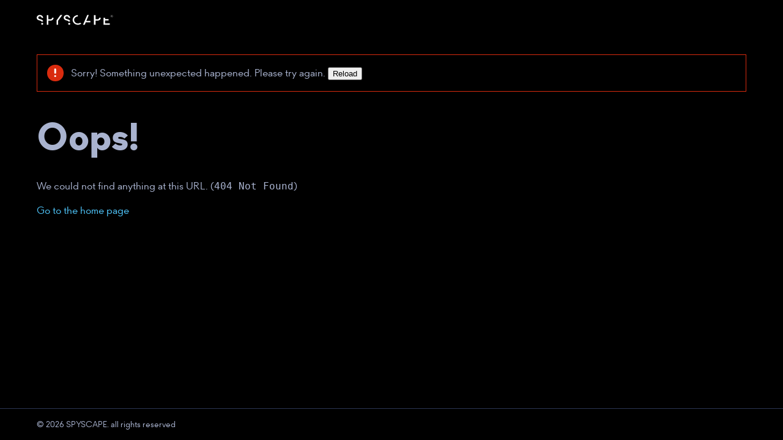

--- FILE ---
content_type: text/html; charset=UTF-8
request_url: https://ticketing.spyscape.com/events/59b3546d-3922-be51-fe6b-4fe982980044
body_size: 5188
content:
<!DOCTYPE html>
<html lang="en" class="dark-theme">
<head>
  <!-- Built by Ticketure (https://www.ticketure.com), we know ticketing. -->
  <meta name="generator" content="Built by Ticketure (https://www.ticketure.com), we know ticketing">

  <title>SPYGAMES NY</title>
  <base href="/">
  <meta charset="UTF-8">
  <meta name="viewport" content="width=device-width, initial-scale=1.0">
  <meta name="theme-color" content="#F7F7F7">

  <link rel="shortcut icon" href="/themes/spyscape/favicon.9aaf0055.png">

  <link rel="stylesheet" href="/themes/spyscape/themeVars.671ce648.css" data-theme-vars>
  <link rel="stylesheet" href="/themes/spyscape/fonts.259a8985.css" data-fonts>

  <link rel="stylesheet" href="/assets/main.265b7b33.css">

  <link rel="stylesheet" href="/assets/spyscape/theme.b18955e8.css" data-theme>

  <script src="https://js.stripe.com/v3/"></script>

  <script>
    window.dataLayer = window.dataLayer ?? [];
  </script>

  
  <script>
    function importGTM(w,d,s,l,i){w[l]=w[l]||[];w[l].push({'gtm.start':
              new Date().getTime(),event:'gtm.js'});var f=d.getElementsByTagName(s)[0],
            j=d.createElement(s),dl=l!='dataLayer'?'&l='+l:'';j.async=true;j.src=
            'https://www.googletagmanager.com/gtm.js?id='+i+dl;f.parentNode.insertBefore(j,f);
    }
    importGTM(window, document, 'script', 'dataLayer', 'GTM-W8G9PP5');
    importGTM(window, document, 'script', 'dataLayer', 'GTM-M3Z2PN8');
  </script>
  
</head>
<body>

<noscript>
  <iframe src="https://www.googletagmanager.com/ns.html?id=GTM-W8G9PP5"
          height="0" width="0" style="display:none;visibility:hidden"></iframe>
  <iframe src="https://www.googletagmanager.com/ns.html?id=GTM-M3Z2PN8"
          height="0" width="0" style="display:none;visibility:hidden"></iframe>
</noscript>


<div id="app"></div>
<script>
  window.tix = {"__schemaVersion":"1.0","config":{"custom_identity_fields":{"address":{"required":true,"title":"Address","type":"string"},"city":{"required":true,"title":"City","type":"string"},"country":{"default":"us","format":"country","required":true,"title":"Country","type":"string"},"customer_note":{"required":false,"title":"Customer Note","type":"string"},"hear":{"editor":"select","enum":["Google","Friends \u0026 Family","Review Site: e.g Yelp / TripAdvisor","Social media","Groupon","Outdoor Ad","News story","Walk by"],"required":true,"title":"How did you hear about us?","type":"string"},"newsletter":{"default":true,"description":"Please keep me up to date on special offers and events","required":false,"title":"Newsletter","type":"boolean"},"phone":{"format":"phone","required":true,"title":"Phone","type":"string"},"state":{"format":"state","required":false,"title":"State","type":"string"},"zip_code":{"format":"post_code","required":true,"title":"Billing ZIP Code","type":"string"}},"event_categories":["Events","Groups","Upsells"],"identity_form":["first_name","last_name","email"],"self_edit_rules":{"anon_editing":true,"categories":["Events"],"enabled":true,"horizon_days":-365,"horizon_hours":-8760,"redeemed_editing":false,"require_balanced":false}},"manifest":{"sandbox/logo":"sandbox/logo.fad811c4.svg","spyscape/favicon":"spyscape/favicon.9aaf0055.png","spyscape/fonts.css":"spyscape/fonts.259a8985.css","spyscape/logo":"spyscape/logo.f1132201.svg","spyscape/themeVars.css":"spyscape/themeVars.671ce648.css"},"portal":{"id":"a99cc890-9f90-4b7f-9a1b-90a4b637eed8","name":"SPYGAMES NY","slug":"spyscape","domain":"ticketing.spyscape.com","default_currency_code":"USD","public_role_id":"a06a1509-f7cd-a066-6e23-07d0848a1e08","cart_template_id":"a80f1e5c-e718-498a-b0ec-66dcb2144219","password_reset_template_id":"6e5cc3ca-cc69-9957-aeb7-314c6177fbfa","ticket_template_id":"ec40468e-bb40-9e13-9f64-ec95e16f6e66","timezone":"America/New_York","max_cart_timer":900,"public_identity_id":"b8ee02b9-157e-6e0d-dba4-d0f4a88376dd"},"portalStrings":{"accept_tc_checkbox_label":"I've read and accept the \u003ca href=\"https://spyscape.com/purchase-terms\" target=\"_blank\"\u003eTicketing Terms \u0026 Conditions\u003c/a\u003e","accept_tc_error_message":"You must accept our Ticketing Terms \u0026 Conditions before continuing","cancel_ticket_message":"This will remove this ticket from your account and release it to the general public. You will no longer be able to use this ticket once it has been cancelled, even if you have already printed it. \u003cb\u003eThis cannot be undone.\u003c/b\u003e","cart_fees_name":"Tax","cart_review_text":"To add more items to your cart, click {{here}}.","cart_tracking":"\u003c!-- no extra cart page content --\u003e\n\u003c!-- Google Code for Albert - ATC Conversion Page --\u003e\n\u003cscript type=\"text/javascript\"\u003e\n/* \u003c![CDATA[ */\nvar google_conversion_id = 855237646;\nvar google_conversion_label = \"fMEUCK3Q1HYQjsjnlwM\";\nvar google_remarketing_only = false;\n/* ]]\u003e */\n\u003c/script\u003e\n\u003cscript type=\"text/javascript\" src=\"//www.googleadservices.com/pagead/conversion.js\"\u003e\n\u003c/script\u003e\n\u003cnoscript\u003e\n\u003cdiv style=\"display:inline;\"\u003e\n\u003cimg height=\"1\" width=\"1\" style=\"border-style:none;\" alt=\"\" src=\"//www.googleadservices.com/pagead/conversion/855237646/?label=fMEUCK3Q1HYQjsjnlwM\u0026amp;guid=ON\u0026amp;script=0\"/\u003e\n\u003c/div\u003e\n\u003c/noscript\u003e","change_member_details_instructions":"To change your membership details, please contact us.","completed_order_links":"\u003cul class=\"links\"\u003e\n    \u003cli\u003e\u003ca href=\"\"\u003eGet directions\u003c/a\u003e\u003c/li\u003e\n    \u003cli\u003e\u003ca href=\"\"\u003eContact us\u003c/a\u003e\u003c/li\u003e\n    \u003cli\u003e\u003ca href=\"\"\u003eBack to home page\u003c/a\u003e\u003c/li\u003e\n\u003c/ul\u003e","completed_order_message":"\u003cp\u003eWe have emailed your order confirmation to {{email}}.\u003c/p\u003e\n\u003cp\u003eTo redeem your booking, please show your order confirmation or this QR code:\u003c/p\u003e","event_page_label":"","footer_text_links":"© 2026 SPYSCAPE. all rights reserved","forgot_password_contact_details":"If you do not receive a password reset email or if you would like to change details about your membership, please contact us.","ga_sold_out_message":"\u003cb\u003ePlease Select Another Date\u003c/b\u003e\n\u003cp\u003e\u003cem\u003eAdvance online tickets are fully booked or Promotions are not valid for {{date}}.\u003c/em\u003e\u003c/p\u003e","held_cart_message":"Please complete payment of your held order for {{email}}.  Tickets will be emailed upon payment.","i18n:eventListingRoute.title":"Choose your events","i18n:eventListingRoute.upsellsTitle":"Enhance Your Experience","i18n:reserve.selectDateDescription":"","i18n:selectSession.description":"","marketing_discovery_options":"Facebook\nInstagram\nTikTok\nTwitter\nGoogle\nYouTube\nFriends \u0026 Family\nHotel Concierge\nYelp\nTripAdvisor\nPasses\nSubway Ad\nTaxi Ad\nNews media\nGroupon\nWalk in\nEvent\nSchool trip\nRepeat visitor\nOther","members_banner":"Are you a member? \u003clogin-link\u003eLog in\u003c/login-link\u003e Not a member? \u003cmembership-link\u003eSign up now\u003c/membership-link\u003e","my_tickets_text":"Your ticket(s) are below and will also be emailed to you. You can print them and bring them with you, or show them on your mobile device to be scanned at the museum.","newsletter_label":"Please keep me up to date on special offers and events","order_compelete_message":"\u003cp class=\"bigger\"\u003eWe're looking forward to seeing you at SPYSCAPE.\u003c/p\u003e  Your tickets have been sent to the email address you provided.  \u003cb\u003eTickets can be presented on your smart phone or printed out.\u003c/b\u003e\n","order_complete_extra_head_html":"\n \n","terms_and_conditions_dialog_content":"I've read and accept the \u003ca href=\"https://spyscape.com/legals/us/visit-terms\" target=\"_blank\"\u003eVisit Terms\u003c/a\u003e and \u003ca href=\"https://spyscape.com/legals/us/privacy-policy\" target=\"_blank\"\u003ePrivacy Policy\u003c/a\u003e","tickets_unavailable_message":"Hurry, fewer than 10 tickets available."},"stripe":{"publishable_key":"pk_live_51RsXdHIvEUqy9VygzTZZ7WxJNx35bV0MMljQA3pa1w8F8oqb3vgvssyuimWl7pu8WgzzV0pcHMroSAQ8geVbmxgl00yEa9y4ug"},"system_identity_id":"b8ee02b9-157e-6e0d-dba4-d0f4a88376dd","theme":{"backButton":{"backgroundColor":"#4EC3F7","iconColor":"#000"},"bodyFont":"300 16px/1.5 var(--primary-font)","buttonTextTransform":"uppercase","calendar":{"buttonColor":"#A1A8AF","buttonIconColor":"#000000","cellBorder":"1px solid rgba(255,255,255,0.2)","dayTextColor":"#E0E3E5","disabledDayBackgroundColor":"rgba(255,255,255,0.1)","disabledDayTextColor":"#6B717A","divider":"1px dashed #37394B","hoverDayBackgroundColor":"#4EC3F7","legendTextColor":"#A1A8AF","monthTextColor":"#E0E3E5","priceTextColor":"rgba(255,255,255,0.7)","selectedDayOutlineColor":"#4EC3F7","todayBackgroundColor":"rgba(255,255,255,0.2)","weekdayTextColor":"#A1A8AF"},"cancelFreeTicketsBackgroundColor":"rgba(255, 255, 255, 0.1)","cartHeaderBackgroundColor":"#ffffff","dashedDividerColor":"#2b3553","dialog":{"headerBackground":"#181E33","headerBorder":"none","headerIconColor":"#4EC3F7","headerTextColor":"#ffffff"},"editOrder":{"ticketBackgroundColor":"transparent"},"mobileFooter":{"backgroundColor":"#181E33","cartButtonBackgroundColor":"transparent","cartButtonBorder":"1px solid #4EC3F7","cartButtonHoverBackgroundColor":"transparent","cartButtonIconColor":"#ffffff","priceTextColor":"#E0E3E5","textColor":"#A1A8AF"},"primaryColor":"#4ec3f7","primaryContrastColor":"#ffffff","primaryFont":"'SpyscapeTwo', Arial, sans-serif","secondaryColor":"#4ec3f7","secondaryFont":"'Spyscape', Arial, sans-serif","themeMode":"dark","tier":3,"warningColor":"#F19536"},"web":{"external_urls":{"completed_order":"https://spyscape.com/order-complete/us","logo":"https://spyscape.com/"},"gtm_container_id":"GTM-M3Z2PN8","gtm_global_container_id":"GTM-W8G9PP5","hide_sold_out_sessions":false,"identity_form":["first_name","last_name","email","address","city","state","country","zip_code","phone","hear","newsletter"],"price_display":{"enabled":"sessions_and_tickets"},"redirects":{"disable_home_route":false,"require_seller_prefix":false,"target":"https://www.spygames.com/tickets-new-york"},"show_remaining_session_capacity_threshold":12,"terms_and_conditions":{"viewing_is_optional":true},"upsells":{"categories":["Upsells"],"visit_time":"same_date"}},"webClient":{"componentOptions":{"cartWidget":{"showTicketGroupName":true},"completedOrdersRoute":{"completedContentOffset":{"desktop":"-192px","mobile":"-74px"},"completedImage":{"desktop":"assets/spyscape/static/completed-desktop.jpg","mobile":"assets/spyscape/static/completed-mobile.jpg"}}}}}
          window.tixEnv = "production"
</script>

<script src="/assets/vendor.7b1daabf.js"></script>
<script src="/assets/main.7b1daabf.js"></script>
<!-- Custom Header & Image Cover -->
<script>
  async function customisePage() {
    const SELLER_ID = '62746667-8f06-061b-32da-7092f1d7e3c9';
    if (tix?.web?.admission_event_id && tixAppState?.queryParams?.tg) {
      let eventId = getEventIdFromUrl() || tix.web.admission_event_id;
      let url = getMetadataUrl(eventId, SELLER_ID, tixAppState.queryParams.tg);
      setCoverImageVisibility(false); // hide bad image while we query API for good one
      let res = await fetch(url);
      let json = await res.json();
      let newCoverUrl = getNewCoverImageUrl(json);
      let newTitle = getNewTitle(json);
      if (newCoverUrl) {
        setCoverImages(newCoverUrl);
      }
      renameHeading(newTitle);
      setCoverImageVisibility(true);
    }
  }

  /* Ticketure sometimes returns an incorrect event id in tix.web.admission_event_id. Get the correct ID
   * from the URL instead. */
  function getEventIdFromUrl() {
    const url = window.location.href;
    const regex = /\/events\/([a-f0-9-]{36})/;
    const match = url.match(regex);
    return match ? match[1] : null;
  }

  function getMetadataUrl(admissionEventId, sellerId, tg) {
    return (
      `https://ticketing.spyscape.com/cached_api/events/${admissionEventId}` +
      `?_embed=ticket_group,ticket_group.meta&_seller=${sellerId}` +
      `&hidden_type._in=public_browsable,public_link_only,public_member_only` +
      `&ticket_group.hidden_type._in=public_browsable,public_link_only,public_member_only` +
      `&ticket_group.id._in=${tg}`
    );
  }

  function getNewCoverImageUrl(apidata) {
    let newCover = apidata['meta']['_data'].find((o) => o.metakey === 'image_cover');
    return newCover?.value ? newCover.value + '?shrinkonly&sizex=1500' : null;
  }

  function getNewTitle(apidata) {
    let newTitle = apidata['meta']['_data'].find((o) => o.metakey === 'title');
    return newTitle?.value ? newTitle.value : null;
  }

  function setCoverImageVisibility(vis) {
    const els = getCoverImageElements();
    els.forEach((el) => (el.style.visibility = vis ? 'inherit' : 'hidden'));
  }

  function setCoverImages(newCoverUrl) {
    const els = getCoverImageElements();
    els.forEach((el) => (el.src = newCoverUrl));
  }

  function getCoverImageElements() {
    let coverEl = document.querySelector(
      'body > div.body-inner.route-event > div.site-content > main > div > div.main > article.event > figure > img'
    );
    let coverMobileEl = document.querySelector(
      'body > div > div.site-content > main > div > div.main > article.mobile-event > figure > img'
    );
    return [coverEl, coverMobileEl];
  }

  /* If no title in metadata, fall back to the old behaviour of replacing 'New York HQ' with 'NYC's #1 Rated Experience'.
     Note that narrow and wide screens use different elements. */
  function renameHeading(newTitle) {
    const selectors = [
      'h1.event-heading',
      'article.mobile-event div.mobile-event-content div h1'
    ];

    selectors.forEach(selector => {
      let titleEl = document.querySelector(selector);
      if (titleEl) {
        titleEl.innerHTML = newTitle || titleEl.innerHTML.replace('New York HQ', "NYC's #1 Rated Experience");
      }
    });
  }

  /* We need an Observer because the ticketure page uses Javascript to render itself; need to wait
   * for the page to render before we can modify it. */
  function setupObserver() {
    let siteContent = document.querySelector('body > div > div.site-content > main');
    const observer = new MutationObserver((ml, o) => {
      for (const m of ml) {
        if (m.type == 'childList' && m.addedNodes.length > 0 && typeof m.addedNodes[0].classList !== 'undefined' && m.addedNodes[0].className == 'main') {
          customisePage();
        }
      }
    });
    observer.observe(siteContent, { attributes: true, childList: true, subtree: true });
  }

  setupObserver();
</script>
<!-- End Custom Header & Image Cover -->

</body>
</html>


--- FILE ---
content_type: text/css; charset=utf-8
request_url: https://ticketing.spyscape.com/themes/spyscape/themeVars.671ce648.css
body_size: 746
content:
:root {--back-button-background-color:#4EC3F7;--back-button-icon-color:#000;--black:black;--body-font:300 16px/1.5 var(--primary-font);--button-text-transform:uppercase;--calendar-availability-text-color:rgba(255, 255, 255, 0.6);--calendar-background-color:rgba(34, 36, 51, 0.1);--calendar-button-border:1px solid rgba(255, 255, 255, 0.1);--calendar-button-color:#A1A8AF;--calendar-button-icon-color:#000000;--calendar-cell-border:1px solid rgba(255,255,255,0.2);--calendar-day-text-color:#E0E3E5;--calendar-disabled-day-background-color:rgba(255,255,255,0.1);--calendar-disabled-day-text-color:#6B717A;--calendar-divider:1px dashed #37394B;--calendar-hover-day-background-color:#4EC3F7;--calendar-legend-mobile-background-color:rgba(255, 255, 255, 0.03);--calendar-legend-text-color:#A1A8AF;--calendar-month-text-color:#E0E3E5;--calendar-price-text-color:rgba(255,255,255,0.7);--calendar-selected-day-outline-color:#4EC3F7;--calendar-sold-out-day-background-color:#330b10;--calendar-sold-out-day-text-color:#FF3552;--calendar-today-background-color:rgba(255,255,255,0.2);--calendar-weekday-text-color:#A1A8AF;--cancel-free-tickets-background-color:rgba(255, 255, 255, 0.1);--cart-header-background-color:#ffffff;--dark-gray:#222222;--dashed-divider-color:#2b3553;--dialog-background-color:var(--page-background-color-lighter);--dialog-header-background:#181E33;--dialog-header-border:none;--dialog-header-icon-color:#4EC3F7;--dialog-header-text-color:#ffffff;--edit-order-ticket-background-color:transparent;--light-gray:#DDE0E5;--medium-gray:#555555;--mobile-cart-footer-height:180px;--mobile-cart-header-height:72px;--mobile-footer-background-color:#181E33;--mobile-footer-cart-badge-background-color:#ff0000;--mobile-footer-cart-badge-text-color:#ffffff;--mobile-footer-cart-button-background-color:transparent;--mobile-footer-cart-button-border:1px solid #4EC3F7;--mobile-footer-cart-button-hover-background-color:transparent;--mobile-footer-cart-button-icon-color:#ffffff;--mobile-footer-height:80px;--mobile-footer-price-text-color:#E0E3E5;--mobile-footer-text-color:#A1A8AF;--modal-transition-duration:200ms;--page-background-color-lighter:#1A1A1A;--primary-color:#4ec3f7;--primary-color-darker:#10AEF4;--primary-contrast-color:#ffffff;--primary-font:'SpyscapeTwo', Arial, sans-serif;--secondary-color:#4ec3f7;--secondary-color-darker:#10AEF4;--secondary-font:'Spyscape', Arial, sans-serif;--teaser-image-height:216px;--teaser-image-width:272px;--theme-mode:dark;--ticket-group-1-0-color:rgb(70, 153, 144);--ticket-group-1-1-color:rgb(230, 190, 255);--ticket-group-1-2-color:rgb(154, 99, 36);--ticket-group-1-3-color:rgb(255, 250, 200);--ticket-group-1-4-color:rgb(128, 0, 0);--ticket-group-1-5-color:rgb(170, 255, 195);--ticket-group-1-6-color:rgb(128, 128, 0);--ticket-group-1-7-color:rgb(255, 216, 177);--ticket-group-1-8-color:rgb(0, 0, 117);--ticket-group-1-9-color:rgb(169, 169, 169);--ticket-group-1-color:rgb(230, 25, 75);--ticket-group-2-0-color:rgb(96 125 139);--ticket-group-2-color:rgb(60, 180, 75);--ticket-group-3-color:rgb(67, 99, 216);--ticket-group-4-color:rgb(245, 130, 49);--ticket-group-5-color:rgb(145, 30, 180);--ticket-group-6-color:rgb(66, 212, 244);--ticket-group-7-color:rgb(240, 50, 230);--ticket-group-8-color:rgb(191, 239, 69);--ticket-group-9-color:rgb(250, 190, 190);--very-light-gray:#f7f7f7;--warning-background-color:rgba(241, 149, 54, 0.03);--warning-color:#F19536;}

--- FILE ---
content_type: text/css; charset=utf-8
request_url: https://ticketing.spyscape.com/themes/spyscape/fonts.259a8985.css
body_size: 110
content:
@font-face {
  font-family: 'SpyscapeTwo';
  src: url('https://assets.website-files.com/5c0e988989879695ede9d753/5c74225c82c155eda781b5ff_spyscapetwo-light-webfont.woff')
    format('woff');
  font-weight: 300;
  font-style: normal;
  font-display: auto;
}

@font-face {
  font-family: 'SpyscapeTwo';
  src: url('https://assets.website-files.com/5c0e988989879695ede9d753/5c74227882c15509b181b620_spyscapetwo-regular-webfont.woff')
    format('woff');
  font-weight: 400;
  font-style: normal;
  font-display: auto;
}

@font-face {
  font-family: 'SpyscapeTwo';
  src: url('https://assets.website-files.com/5c0e988989879695ede9d753/5c742266c49a9bf294dae64c_spyscapetwo-medium-webfont.woff')
    format('woff');
  font-weight: 500;
  font-style: normal;
  font-display: auto;
}

@font-face {
  font-family: 'SpyscapeTwo';
  src: url('https://assets.website-files.com/5c0e988989879695ede9d753/5c742236c49a9b5ab4dae629_spyscapetwo-bold-webfont.woff2')
    format('woff2');
  font-weight: 700;
  font-style: normal;
  font-display: auto;
}

@font-face {
  font-family: 'Spyscape';
  src: url('https://assets.website-files.com/5c0e988989879695ede9d753/5c0e98898987967dcce9d774_Spyscape-Regular.ttf')
    format('truetype');
  font-weight: 400;
  font-style: normal;
  font-display: auto;
}

@font-face {
  font-family: 'Spyscape';
  src: url('https://assets.website-files.com/5c0e988989879695ede9d753/5c0e98898987963453e9d78c_Spyscape-Bold.ttf')
    format('truetype');
  font-weight: 700;
  font-style: normal;
  font-display: auto;
}


--- FILE ---
content_type: text/css; charset=utf-8
request_url: https://ticketing.spyscape.com/assets/main.265b7b33.css
body_size: 9384
content:
.radio-group .radio-item{margin-bottom:16px;display:grid;grid-template-columns:32px 1fr}.radio-group .radio-item.selectable{display:inline-block;margin:0 8px 8px 0;line-height:46px;height:48px;text-align:center;background-color:transparent;border:1px solid var(--light-gray)}.radio-group .radio-item.selectable input[type=radio]{opacity:0;position:absolute}.radio-group .radio-item.selectable>.label{font-weight:400;line-height:inherit}.radio-group .radio-item.selectable[disabled]{text-decoration:line-through}.radio-group .radio-item.selectable[disabled][title]{cursor:help}.radio-group .radio-item.selectable:not([disabled],.selected){cursor:pointer}.radio-group .radio-item.selectable.selected{color:#fff}.radio-group .radio-item.selectable:focus-within{outline:1px auto Highlight;outline:1px auto -webkit-focus-ring-color}.radio-group .radio-item.disabled{opacity:.2}.radio-group .radio-item>.input{display:flex;width:32px;grid-column:1;grid-row:1/3}.radio-group .radio-item .label{grid-column:2;grid-row:1;margin:0;line-height:24px;font-weight:700}.radio-group .radio-item .description{grid-column:2;grid-row:2}.radio-group .radio-item .show-benefits{grid-column:2;grid-row:3}.radio-group .radio-item .prices{display:flex}.radio-group .radio-item .prices .price-wrapper{margin-left:10px}.radio-group .radio-item .prices .original-price .price{text-decoration:line-through;opacity:.5;font-size:16px;font-weight:400;margin-top:4px}.phone-number-input[data-v-5900b618]{display:flex;gap:8px;.v-select{.vs__selected-options{.vs__search{position:absolute;&:focus{position:static}&:disabled{display:none}}.vs__selected:has(+.vs__search:focus){display:none}}.vs__actions .vs__clear{display:none}}.country-option{display:flex;align-items:center;text-wrap:auto;.flag-icon{flex-shrink:0;margin-right:8px}}}div.gift-aid-checkbox[data-v-27760ab8]{padding:24px;background-color:#f9f5e4}div.gift-aid-checkbox input[data-v-27760ab8]:not(:checked){background-color:#fff}.login-flow-email .help-text[data-v-59b35426]{margin-bottom:1rem}.login-flow-email .become-member[data-v-59b35426]{margin-top:1.5rem;margin-bottom:0}.login-flow-email .actions[data-v-59b35426]{gap:16px}.login-flow-otp .help-text[data-v-69224695]{margin-bottom:1rem}.login-flow-password .login-form-input[data-v-10bb9f80]{margin-bottom:.5rem}.login-flow-password .actions[data-v-10bb9f80]{margin-top:1.5rem}details.member-menu .member-menu-icon .close{display:none}details.member-menu[open] .member-menu-icon .close{display:block}details.member-menu[open] .member-menu-icon .open{display:none}.apply-promo-codes{max-height:5em;transition:max-height .4s ease-out}.apply-promo-codes[open]{max-height:20em}.apply-promo-codes[open] svg{transform:rotate(0)}.apply-promo-codes .joint-input-button>.wrapper{display:flex}.apply-promo-codes .joint-input-button>.wrapper .promo-number-field{width:5em;flex-grow:1}.apply-promo-codes .joint-input-button>.wrapper button{width:auto;padding-left:16px;padding-right:16px}.expiry-timer{padding-top:16px}.expiry-timer div.message.expires-in{margin:0 16px;padding:7px 16px 7px 10px;border:none;font-size:15px}.expiry-timer div.message.expires-in svg{margin:0 3px 0 0}.expiry-timer div.message.expires-in>span{width:100%;display:flex;align-items:center}.expiry-timer div.message.expires-in .time{margin-left:auto;white-space:nowrap}.pay-button-wrapper,.pay-button-wrapper>.purchase{height:100%}.pay-button-wrapper .gpay-card-info-container{min-width:150px}.pay-button-wrapper button{width:100%;min-height:48px}.remove-cart-item-overlay[data-v-22ef2882]{font-size:calc(1rem - 2px);display:flex;flex-direction:column;justify-content:center;align-items:center;text-align:center}.remove-cart-item-overlay .actions[data-v-22ef2882]{display:inline-flex;flex-direction:row;gap:0}.remove-cart-item-overlay .actions>button[data-v-22ef2882]:not(:last-child){margin-right:12px}.remove-cart-item-overlay .message[data-v-22ef2882]{margin-top:0}.remove-cart-item-overlay .dependency-warning[data-v-22ef2882]{color:var(--warning-color)}.cart .line-item:not(.ticket),.cart .ticket-wrapper,.cart .ticket .content,.cart .ticket .content .ticket-types>.ticket-type,.cart .ticket>header{display:flex;gap:16px}.cart .line-item:not(.ticket)>:first-child,.cart .ticket-wrapper>.ticket,.cart .ticket .content .ticket-types,.cart .ticket .content .ticket-types>.ticket-type .type-count,.cart .ticket>header>.level-4{flex:1}@media screen and (min-width:601px)and (max-width:1000px){.cart section.cart{max-height:none!important}}@media screen and (min-width:1001px){.cart section.cart{display:grid;grid-template-rows:auto 1fr}.cart section.cart>.content{display:flex;flex-direction:column;min-height:0}.cart section.cart>.content .tickets{overflow-y:auto;min-height:40px}.cart section.cart>.content .apply-promo-codes{flex-shrink:0}}.cart .ticket{position:relative}.cart .ticket header{gap:0}.cart .ticket header .cart-item-thumbnail{margin-right:12px}.cart .ticket header .header-content{margin-right:12px;flex-grow:1}.cart .ticket .ticket-date{font-size:13px;margin-top:8px}.cart .ticket .cart-item-thumbnail{flex-shrink:0;margin-bottom:0;width:60px;height:51px}.cart .ticket .cart-item-thumbnail img{width:auto;-o-object-fit:cover;object-fit:cover}.cart .ticket-wrapper{position:relative}.cart .ticket-wrapper:not(:last-child){border-bottom:1px solid var(--light-gray);padding-bottom:16px}.cart .ticket-wrapper .remove-cart-item-overlay{position:absolute;left:0;top:0;bottom:1px;width:100%;z-index:1}.cart .ticket-wrapper .actions{flex-basis:24px}.cart .ticket-wrapper .actions button.remove{border:0 none;margin:-8px;padding:8px;font-size:20px;line-height:20px}.cart .ticket-wrapper .actions button.remove svg{height:17px}.cart .price-wrapper{white-space:nowrap;text-align:right}.cart .line-item .level-3,.cart .line-item .level-4{margin:0}.cart .line-item .content-wrapper{font-size:calc(1rem - 2px)}.cart .total-prices{padding-top:16px;padding-bottom:20px}.cart .total-prices :not(.total-due)>.level-3{font-weight:400}.cart .total-prices .gift-card .balance,.cart .total-prices ul.discounts-content li{font-size:calc(1rem - 2px);padding-left:16px}.cart .total-prices ul.discounts-content{margin:0;padding:0;list-style:none}.cart .total-prices .gift-card .level-4{font-weight:400;font-size:inherit}.cart .total-prices .total-due{font-weight:700;margin-top:16px;border-top:1px solid var(--light-gray);padding-top:16px}.cart .pay-button-wrapper[class*=wallet-]{padding:16px 16px}.cart div.primary.purchase.branded-button{position:relative}.cart button.primary.purchase{width:100%;min-height:56px;font-size:calc(1rem + 2px);margin-top:0;margin-bottom:0}.cart button.primary.purchase.internal{white-space:normal}.cart .dark .content .tickets::-webkit-scrollbar{width:16px;height:3px}.cart .dark .content .tickets::-webkit-scrollbar-button{display:none}.cart .dark .content .tickets::-webkit-scrollbar-track-piece{background-color:#000}.cart .dark .content .tickets::-webkit-scrollbar-thumb{background-color:#666;border:4px solid #000;border-radius:8px}.mobile-cart{display:none}@media screen and (max-width:600px){.mobile-cart{display:grid;grid-template-rows:1fr auto}}@media screen and (min-width:601px)and (max-width:1000px)and (orientation:landscape){.mobile-cart{display:grid;grid-template-rows:1fr auto}}.mobile-cart .modal-header h1{font-size:26px;margin:0;flex-grow:1;color:var(--dialog-header-text-color)}.mobile-cart .cart-widget{max-height:calc(100vh - var(--mobile-modal-top-offset) - var(--modal-header-height) - var(--mobile-cart-footer-height));overflow:auto;margin-top:0}@supports(max-height:100dvh){.mobile-cart .cart-widget{max-height:calc(100dvh - var(--modal-header-height) - var(--mobile-cart-footer-height))}}.mobile-cart .cart-widget section.cart{margin-top:0;border-radius:0;border:0}.mobile-cart .cart-widget .content .add-promo-button,.mobile-cart .cart-widget .content .add-promo-form,.mobile-cart .cart-widget .ticket-wrapper,.mobile-cart .cart-widget .total-prices{padding-left:16px;padding-right:16px}.mobile-cart .modal-body{padding:0}.mobile-cart .mobile-cart-widget{display:grid;grid-template-rows:auto 1fr}.mobile-footer.mobile-cart-footer{position:relative;z-index:1;padding:16px 16px;box-shadow:0 0 24px rgba(0,0,0,.1)}.mobile-footer.mobile-cart-footer .total{display:flex;justify-content:space-between;font-size:18px;font-weight:600;margin-top:0;margin-bottom:12px}.mobile-footer.mobile-cart-footer .actions{gap:12px}@media(min-aspect-ratio:3/5){.mobile-footer.mobile-cart-footer .actions{flex-direction:row}}.mobile-footer.mobile-cart-footer .actions .button,.mobile-footer.mobile-cart-footer .actions button{display:block;text-align:center;height:48px;padding-left:0;padding-right:0}.mobile-footer.mobile-cart-footer .actions .button{align-content:center}.mobile-footer.mobile-cart-footer .actions button{padding:0}.cart-expiry-modal p:first-child{margin-top:0}@media screen and (max-width:600px){.cart-expiry-modal .actions button{width:100%}}@media screen and (min-width:601px)and (max-width:1000px)and (orientation:landscape){.cart-expiry-modal .actions button{width:100%}}@media screen and (min-width:1001px){.extend-cart-timer-modal.modal.md .modal-window{width:auto}}@media screen and (min-width:601px)and (max-width:1000px)and (orientation:portrait){.extend-cart-timer-modal.modal.md .modal-window{width:auto}}.extend-cart-timer-modal .expiry-timer{padding-top:0}.extend-cart-timer-modal .expiry-timer div.message.expires-in{margin-left:0;margin-right:0}.extend-cart-timer-modal .modal-body .actions{display:flex;gap:16px}@media screen and (max-width:600px){.extend-cart-timer-modal .modal-body .actions{flex-direction:column-reverse}}@media screen and (min-width:601px)and (max-width:1000px)and (orientation:landscape){.extend-cart-timer-modal .modal-body .actions{flex-direction:column-reverse}}@media screen and (max-width:600px){.extend-cart-timer-modal .modal-body .actions button{width:100%}}@media screen and (min-width:601px)and (max-width:1000px)and (orientation:landscape){.extend-cart-timer-modal .modal-body .actions button{width:100%}}button.selectable{display:inline-block;margin:0 8px 8px 0;line-height:46px;height:48px;text-align:center;background-color:transparent;border:1px solid var(--light-gray)}button.selectable input[type=radio]{opacity:0;position:absolute}button.selectable>.label{font-weight:400;line-height:inherit}button.selectable[disabled]{text-decoration:line-through}button.selectable[disabled][title]{cursor:help}button.selectable:not([disabled],.selected){cursor:pointer}button.selectable.selected{color:#fff}.body-inner:focus{outline:none}.cancel-auto-renew-route .actions{border-top:var(--divider);margin-top:24px;padding-top:24px}.apply-promo-codes-checkout{margin-bottom:32px}@media screen and (min-width:1001px){.apply-promo-codes-checkout{display:none}}@media screen and (min-width:601px)and (max-width:1000px)and (orientation:portrait){.apply-promo-codes-checkout{display:none}}.apply-promo-codes-checkout .level-2{margin-bottom:16px}.apply-promo-codes-checkout .applied-codes{display:flex;flex-wrap:wrap;gap:12px;margin-bottom:16px}.apply-promo-codes-checkout .applied-code{display:flex;align-items:center;background-color:rgba(0,0,0,.0392156862745098);padding:8px 12px;width:-moz-fit-content;width:fit-content}.apply-promo-codes-checkout .applied-code svg{margin-right:10px}.modal .terms-and-conditions-dialog .terms-and-conditions-content-wrapper{position:relative}.modal .terms-and-conditions-dialog .terms-and-conditions-content{max-height:50vh;overflow:auto;border:1px solid var(--light-gray);padding:16px;margin-bottom:24px}.modal .terms-and-conditions-dialog .terms-and-conditions-content .terms-and-conditions-html>:first-child{margin-top:0}@media screen and (max-width:600px){.modal .terms-and-conditions-dialog .terms-and-conditions-content{margin-top:0;padding:0 0;border:0}}@media screen and (min-width:601px)and (max-width:1000px)and (orientation:landscape){.modal .terms-and-conditions-dialog .terms-and-conditions-content{margin-top:0;padding:0 0;border:0}}@media screen and (max-width:600px){.modal .terms-and-conditions-dialog .actions{flex-direction:row}.modal .terms-and-conditions-dialog .actions button{flex-grow:1}}@media screen and (min-width:601px)and (max-width:1000px)and (orientation:landscape){.modal .terms-and-conditions-dialog .actions{flex-direction:row}.modal .terms-and-conditions-dialog .actions button{flex-grow:1}}.terms-checkbox .message.invalid{display:none}.applied-card,form.add-card-form .form-container{display:flex}.applied-cards .applied-card{display:flex;align-items:center;margin-bottom:8px}.applied-cards .applied-card .code-wrapper{flex-basis:50%}.applied-cards .applied-card .code-wrapper code{font-family:inherit}.applied-cards .applied-card .balance-wrapper{margin:0 16px}.applied-cards .applied-card button.remove{width:-moz-min-content;width:min-content;padding:0;line-height:48px}label.form-input.hidden{display:none}.upsell label.radio-item.form-input.selectable.ticket-type{background-color:var(--very-light-gray);box-shadow:0 1px 0 #d5d5d5}.form-input-group .form-input.address{width:100%;position:relative}.form-input-group .form-input.address label.form-input.address-input.text{margin-bottom:0}.required-fields-description[data-v-65ed8b26]{margin-bottom:1em}.secondary.cart-button{position:relative;width:48px;height:48px;flex-shrink:0;padding:0;text-align:center}.secondary.cart-button,.secondary.cart-button .count{display:flex;align-items:center;justify-content:center}.secondary.cart-button .count{position:absolute;right:4px;top:4px;height:16px;width:16px;background:red;border-radius:100%;color:#fff;font-size:11px;min-width:16px;font-weight:600}.checkout-mobile-footer,.find-available-tickets-mobile-footer,.find-seats-mobile-footer,.reserve-mobile-footer{display:flex;align-items:center}.checkout-mobile-footer .main-button-wrapper,.find-available-tickets-mobile-footer .main-button-wrapper,.find-seats-mobile-footer .main-button-wrapper,.reserve-mobile-footer .main-button-wrapper{width:100%}.checkout-mobile-footer .cart-button,.find-available-tickets-mobile-footer .cart-button,.find-seats-mobile-footer .cart-button,.reserve-mobile-footer .cart-button{margin-right:8px}.checkout-mobile-footer .checkout-button,.checkout-mobile-footer .payment-button-wrapper,.find-available-tickets-mobile-footer .checkout-button,.find-available-tickets-mobile-footer .payment-button-wrapper,.find-seats-mobile-footer .checkout-button,.find-seats-mobile-footer .payment-button-wrapper,.reserve-mobile-footer .checkout-button,.reserve-mobile-footer .payment-button-wrapper{flex-grow:1}.checkout-mobile-footer .payment-button-wrapper .purchase,.find-available-tickets-mobile-footer .payment-button-wrapper .purchase,.find-seats-mobile-footer .payment-button-wrapper .purchase,.reserve-mobile-footer .payment-button-wrapper .purchase{width:100%;height:48px}.checkout-mobile-footer .total,.find-available-tickets-mobile-footer .total,.find-seats-mobile-footer .total,.reserve-mobile-footer .total{text-align:right;font-size:14px;line-height:24px;margin-left:8px;flex-shrink:0}.checkout-mobile-footer .total .price-wrapper,.find-available-tickets-mobile-footer .total .price-wrapper,.find-seats-mobile-footer .total .price-wrapper,.reserve-mobile-footer .total .price-wrapper{font-weight:700;font-size:18px}.checkout-mobile-footer .submit button,.find-available-tickets-mobile-footer .submit button,.find-seats-mobile-footer .submit button,.reserve-mobile-footer .submit button{height:100%!important;width:100%}.mobile-footer{display:none;position:fixed;bottom:0;left:0;width:100%;background:#fff;padding:16px;box-shadow:0 0 24px rgba(0,0,0,.1)}@media screen and (max-width:600px){.mobile-footer{display:block}}@media screen and (min-width:601px)and (max-width:1000px)and (orientation:landscape){.mobile-footer{display:block}}.total-outstanding .level-3{display:flex}.total-outstanding .level-3 .text{flex-grow:1}@media screen and (max-width:600px){.checkout-heading{display:none}}@media screen and (min-width:601px)and (max-width:1000px)and (orientation:landscape){.checkout-heading{display:none}}.mobile-checkout-heading{display:none;margin:0;padding:20px 70px;border-bottom:1px solid #dde0e5;text-align:center;margin-bottom:24px}@media screen and (max-width:600px){.mobile-checkout-heading{display:block}}@media screen and (min-width:601px)and (max-width:1000px)and (orientation:landscape){.mobile-checkout-heading{display:block}}@media screen and (max-width:600px){.checkout-route>.aside{display:none!important}}@media screen and (min-width:601px)and (max-width:1000px)and (orientation:landscape){.checkout-route>.aside{display:none!important}}@media screen and (max-width:600px){.checkout-route .main>.actions{display:none!important}}@media screen and (min-width:601px)and (max-width:1000px)and (orientation:landscape){.checkout-route .main>.actions{display:none!important}}.route.completed-order-route .qr-code img{image-rendering:optimizeSpeed;image-rendering:-o-crisp-edges;image-rendering:pixelated;image-rendering:optimize-contrast;-ms-interpolation-mode:nearest-neighbor;width:100%}@media screen and (min-width:601px){.route.completed-order-route .qr-code img{width:200px;display:inline-flex}}.route.completed-order-route .booking{margin:16px 0;border-left:3px solid var(--secondary-color);padding-left:8px}.route.completed-order-route .booking .level-4,.route.completed-order-route .booking p{margin:0}.validation-input-wrapper{margin-bottom:24px}.validation-input-wrapper.empty{position:absolute}.validation-input-wrapper .validation-input{overflow:hidden;width:0;height:0;opacity:0}.validation-input-wrapper .message{margin-bottom:0}.validation-input-wrapper .message-content{display:flex;flex-grow:1;justify-content:space-between;align-items:center}.validation-input-wrapper .message-content .button{margin-left:12px}.survey{margin-top:32px}@media screen and (max-width:600px){.survey{margin-top:24px}}@media screen and (min-width:601px)and (max-width:1000px)and (orientation:landscape){.survey{margin-top:24px}}.radio-item-ticket-type label.radio-item{display:flex}.radio-item-ticket-type label.radio-item input[type=radio]{margin-right:.5em}.radio-item-ticket-type label.radio-item .label{margin:0}.radio-item-ticket-type .custom-value{display:flex;align-items:flex-start;margin-left:32px}.radio-item-ticket-type .custom-value .currency-symbol{position:relative;top:20px}.radio-item-ticket-type .custom-value .form-input{width:-moz-max-content;width:max-content}.radio-item-ticket-type .custom-value input::-webkit-inner-spin-button{-webkit-appearance:none}.radio-item-ticket-type .custom-value input[type=number]{-moz-appearance:textfield;width:auto}.dialog.delete-cart-or-checkout-dialog{text-align:center}.dialog.delete-cart-or-checkout-dialog p{margin-top:0}.dialog.delete-cart-or-checkout-dialog .actions{display:flex;flex-direction:row-reverse;justify-content:space-between;margin-right:-16px}@media screen and (max-width:600px){.dialog.delete-cart-or-checkout-dialog .actions{flex-direction:column}}@media screen and (min-width:601px)and (max-width:1000px)and (orientation:landscape){.dialog.delete-cart-or-checkout-dialog .actions{flex-direction:column}}.dialog.delete-cart-or-checkout-dialog .actions>*{width:auto;flex-grow:1;margin-right:16px}.login-or-guest-dialog .level-3{font-size:22px;line-height:24px;margin:0 0 16px}.login-or-guest-dialog .actions button.primary[class],.login-or-guest-dialog button{margin-bottom:0}@media screen and (max-width:1000px){.login-or-guest-dialog>:first-child{padding-bottom:32px;border-bottom:1px solid var(--light-gray);margin-bottom:32px}}@media screen and (min-width:1001px){.login-or-guest-dialog{display:flex}.login-or-guest-dialog>*{flex-basis:50%}.login-or-guest-dialog>:first-child{padding-right:32px;border-right:1px solid var(--light-gray)}.login-or-guest-dialog>:last-child{padding-left:32px}.login-or-guest-dialog>*{display:flex;flex-direction:column}.login-or-guest-dialog>*>:nth-child(2){flex-grow:1}}.membership-level .message.invalid{display:none}.named-members select{width:5em}.stepper{display:inline-flex;padding:3px;white-space:nowrap;flex-shrink:0;align-items:center}.stepper>button{width:38px;height:38px;padding:12px;border:0 none;background:var(--primary-color);vertical-align:bottom;line-height:0;transition:opacity 50ms ease-out,background-color 50ms ease-out}.stepper>button>svg{vertical-align:middle;fill:#fff}.stepper>button[disabled]{opacity:.2}.stepper>.count{width:38px;line-height:38px;display:inline-block;text-align:center}.unnamed-members select{width:5em}.buy-membership .venue{display:none}.buy-membership .previous-membership{margin-bottom:32px}.buy-membership .previous-membership .label{font-weight:700}svg.chevron-left,svg.chevron-right{stroke:var(--dark-gray)}.selectable-buttons-wrapper .selected-button{margin-top:16px}@media screen and (min-width:1001px){.selectable-buttons-wrapper .selected-button{max-width:calc(50% - 6px)}}@media screen and (min-width:601px)and (max-width:1000px)and (orientation:portrait){.selectable-buttons-wrapper .selected-button{max-width:calc(50% - 6px)}}.selectable-buttons-wrapper .selectable-buttons-list{padding:0;margin:1em 0;list-style-type:none;display:grid;gap:12px}.selectable-buttons-wrapper .selectable-buttons-list .selectable-button{align-items:center}.more-dates-button-wrapper{text-align:center;margin-bottom:0}@media screen and (min-width:1001px){.date-selector .selected-button{max-width:calc(50% - 6px)}}@media screen and (min-width:601px)and (max-width:1000px)and (orientation:portrait){.date-selector .selected-button{max-width:calc(50% - 6px)}}@media screen and (min-width:1001px){.date-selector .selectable-buttons-list{grid-template-columns:1fr 1fr}}@media screen and (min-width:601px)and (max-width:1000px)and (orientation:portrait){.date-selector .selectable-buttons-list{grid-template-columns:1fr 1fr}}.date-selector .selectable-buttons-list .selectable-button{display:grid;grid-template-columns:1fr auto;gap:7px}.date-selector .selectable-buttons-list .selectable-button .column{gap:7px;display:flex;flex-direction:column}.date-selector .selectable-buttons-list .selectable-button .column:nth-child(2){text-align:right;padding-top:2px;gap:5px}.date-selector .selectable-buttons-list .selectable-button .price-with-prefix{display:flex;gap:4px;align-items:baseline;justify-content:flex-end}.date-selector .selectable-buttons-list .selectable-button .price-with-prefix>span{font-size:11px}.date-selector .selectable-buttons-list .selectable-button .date,.date-selector .selectable-buttons-list .selectable-button .price{font-weight:600}.single-or-any-wrapper[data-v-8b49f566] .select-date .validation-input-wrapper .message{margin-top:24px;margin-bottom:24px}@media screen and (min-width:1001px){.single-or-any[data-v-8b49f566]{display:grid;align-items:center;gap:16px;grid-template-columns:1fr 1fr}}@media screen and (min-width:601px)and (max-width:1000px)and (orientation:portrait){.single-or-any[data-v-8b49f566]{display:grid;align-items:center;gap:16px;grid-template-columns:1fr 1fr}}.single-or-any button[data-v-8b49f566]{padding-top:22px;padding-bottom:22px;display:flex;align-items:center;justify-content:center;width:100%}@media screen and (max-width:600px){.single-or-any button[data-v-8b49f566]{margin-bottom:16px}}@media screen and (min-width:601px)and (max-width:1000px)and (orientation:landscape){.single-or-any button[data-v-8b49f566]{margin-bottom:16px}}@media screen and (min-width:1001px){.selected-button[data-v-8b49f566]{max-width:calc(50% - 6px)}}@media screen and (min-width:601px)and (max-width:1000px)and (orientation:portrait){.selected-button[data-v-8b49f566]{max-width:calc(50% - 6px)}}.admit-details-fields{margin-top:32px}@media screen and (max-width:600px){.admit-details-fields{margin-top:24px}}@media screen and (min-width:601px)and (max-width:1000px)and (orientation:landscape){.admit-details-fields{margin-top:24px}}.dynamic-messages .message{margin-top:16px;margin-bottom:0}.citypass-coupons{margin-top:32px}@media screen and (max-width:600px){.citypass-coupons{margin-top:24px}}@media screen and (min-width:601px)and (max-width:1000px)and (orientation:landscape){.citypass-coupons{margin-top:24px}}.citypass-coupons .ticket-groups{margin-top:32px}.citypass-coupons .coupon,.citypass-coupons .ticket-type-description-wrapper{margin-bottom:8px}.select-tickets .ticket-type{margin-bottom:8px;display:flex;justify-content:space-between;align-items:center}.select-tickets .ticket-type .ticket-type-description-wrapper{margin-bottom:6px}.select-tickets .ticket-type .ticket-type-description-wrapper .ticket-type-description{padding-right:16px;flex-grow:1;word-break:break-word}@media screen and (min-width:1001px){.select-tickets .ticket-type .ticket-type-description-wrapper{display:flex;flex-grow:1;margin-bottom:0}}.select-tickets .ticket-type .price-container{padding-right:16px}@media screen and (min-width:1001px){.select-tickets .ticket-type .price-container{flex-basis:45%;align-self:center;flex-shrink:0;text-align:right}}@media screen and (max-width:600px){.select-tickets .ticket-type .price-container{margin-top:8px}}@media screen and (min-width:601px)and (max-width:1000px)and (orientation:landscape){.select-tickets .ticket-type .price-container{margin-top:8px}}.select-tickets .ticket-type .price-container .fees{font-size:12px;line-height:16px}.select-tickets .ticket-type.fixed-price .price-wrapper{font-weight:700}.select-tickets .ticket-type.flexible-price .price-container{max-width:55%}@media screen and (max-width:1000px){.select-tickets .ticket-type.flexible-price{flex-wrap:wrap}.select-tickets .ticket-type.flexible-price .ticket-type-description-wrapper{width:100%}}@media screen and (min-width:1001px){.select-tickets .ticket-type.flexible-price .price-container{flex-basis:40%}.select-tickets .ticket-type.flexible-price .price-container .form-input{justify-content:flex-end}}.select-tickets .ticket-type.flexible-price .form-input{display:flex;align-items:center;margin-bottom:0}.select-tickets .ticket-type.flexible-price .form-input .label{font-weight:700;font-size:16px;margin-right:4px}@media screen and (min-width:1001px){.select-tickets .ticket-type.flexible-price .form-input .label{margin-right:8px}}.select-tickets .ticket-type.flexible-price .form-input input{width:75px;margin-right:6px}@media screen and (min-width:1001px){.select-tickets .ticket-type.flexible-price .form-input input{margin-right:12px}}.select-tickets .ticket-type.flexible-price .form-input input[type=number]::-webkit-inner-spin-button,.select-tickets .ticket-type.flexible-price .form-input input[type=number]::-webkit-outer-spin-button{-webkit-appearance:none;margin:0}.select-tickets .ticket-type.flexible-price .form-input .message.invalid{display:none}.select-tickets .ticket-type.flexible-price span.message.invalid{padding:0;border:none;background-color:transparent;margin-bottom:0;margin-left:18px;margin-top:12px}.select-tickets .ticket-type.flexible-price span.message.invalid:before{display:none}.select-tickets .ticket-type.flexible-price .range{font-size:11px;line-height:1.5}.select-tickets .ticket-type.flexible-price .range .price-wrapper{display:inline-block}.select-tickets .ticket-group.is-seated .ticket-group-description-wrapper{position:relative}.select-tickets .ticket-group.is-seated .ticket-group-description-wrapper:before{content:"";display:block;height:8px;width:8px;position:absolute;background-color:#000;border-radius:100%;top:8px;right:0}.select-tickets .ticket-group.is-seated .ticket-group-description-wrapper.ticket-group-1-color:before{background-color:var(--ticket-group-1-color)}.select-tickets .ticket-group.is-seated .ticket-group-description-wrapper.ticket-group-2-color:before{background-color:var(--ticket-group-2-color)}.select-tickets .ticket-group.is-seated .ticket-group-description-wrapper.ticket-group-3-color:before{background-color:var(--ticket-group-3-color)}.select-tickets .ticket-group.is-seated .ticket-group-description-wrapper.ticket-group-4-color:before{background-color:var(--ticket-group-4-color)}.select-tickets .ticket-group.is-seated .ticket-group-description-wrapper.ticket-group-5-color:before{background-color:var(--ticket-group-5-color)}.select-tickets .ticket-group.is-seated .ticket-group-description-wrapper.ticket-group-6-color:before{background-color:var(--ticket-group-6-color)}.select-tickets .ticket-group.is-seated .ticket-group-description-wrapper.ticket-group-7-color:before{background-color:var(--ticket-group-7-color)}.select-tickets .ticket-group.is-seated .ticket-group-description-wrapper.ticket-group-8-color:before{background-color:var(--ticket-group-8-color)}.select-tickets .ticket-group.is-seated .ticket-group-description-wrapper.ticket-group-9-color:before{background-color:var(--ticket-group-9-color)}.select-tickets .ticket-group.is-seated .ticket-group-description-wrapper.ticket-group-10-color:before{background-color:var(--ticket-group-10-color)}.select-tickets .ticket-group.is-seated .ticket-group-description-wrapper.ticket-group-11-color:before{background-color:var(--ticket-group-11-color)}.select-tickets .ticket-group.is-seated .ticket-group-description-wrapper.ticket-group-12-color:before{background-color:var(--ticket-group-12-color)}.select-tickets .ticket-group.is-seated .ticket-group-description-wrapper.ticket-group-13-color:before{background-color:var(--ticket-group-13-color)}.select-tickets .ticket-group.is-seated .ticket-group-description-wrapper.ticket-group-14-color:before{background-color:var(--ticket-group-14-color)}.select-tickets .ticket-group.is-seated .ticket-group-description-wrapper.ticket-group-15-color:before{background-color:var(--ticket-group-15-color)}.select-tickets .ticket-group.is-seated .ticket-group-description-wrapper.ticket-group-16-color:before{background-color:var(--ticket-group-16-color)}.select-tickets .ticket-group.is-seated .ticket-group-description-wrapper.ticket-group-17-color:before{background-color:var(--ticket-group-17-color)}.select-tickets .ticket-group.is-seated .ticket-group-description-wrapper.ticket-group-18-color:before{background-color:var(--ticket-group-18-color)}.select-tickets .ticket-group.is-seated .ticket-group-description-wrapper.ticket-group-19-color:before{background-color:var(--ticket-group-19-color)}.select-tickets .ticket-group.is-seated .ticket-group-description-wrapper.ticket-group-20-color:before{background-color:var(--ticket-group-20-color)}#seat-hover{pointer-events:none}.map-control,.seat-map{min-height:0}.map-control{border:1px solid var(--light-gray);background-color:#fff;position:relative}@media screen and (max-width:600px){.map-control{display:flex;flex-direction:column}}@media screen and (min-width:601px)and (max-width:1000px)and (orientation:landscape){.map-control{display:flex;flex-direction:column}}.map-control .confirm-selection-wrapper,.map-control .seat-key{border-top:1px solid var(--light-gray);padding:8px}.map-control .confirm-selection-wrapper .button{width:100%}.map-control .seat-key{margin:0;display:flex;justify-content:center}.map-control .seat-key li{margin:0 12px;padding:0;list-style:none;font-size:14px;line-height:1}.map-control .seat-key li img,.map-control .seat-key li svg{display:inline-block;vertical-align:middle}.map-control .seat-key li svg.unavailable circle{fill:var(--light-gray)}.map-control .seat-key li img.booked{opacity:.25}.map-control .seat-key li svg.selected circle{fill:#e6cc46;stroke-width:2px;stroke:#222}.map-control svg.map{width:100%;height:auto;display:block;flex-grow:1;background-color:#fff}.map-control svg.map circle#seat-hover,.map-control svg.map circle.selected,.map-control svg.map image.available{cursor:pointer}.map-control svg.map image{border-radius:50%}.map-control svg.map image.booked{opacity:.25}.map-control .zoom-controls{position:absolute;top:16px;left:16px}.map-control .zoom-button{background-color:#fff;border:2px solid var(--light-gray);box-shadow:0 1px 6px rgba(0,0,0,.07);border-radius:4px;font-size:24px;line-height:1;height:34px;width:34px;margin-right:8px;display:inline-flex;justify-content:center;align-items:center;float:left;padding:0}.map-control .zoom-button svg,.map-control .zoom-button svg:hover{fill:var(--medium-gray)}.map-control .zoom-button[disabled] svg{opacity:.25}.map-control .zoom-button:not([disabled]):hover{background-color:#efefef}.select-seats{max-width:755px;margin-top:32px}.select-seats .button{text-align:center}.select-seats .button.find-seats{width:100%}@media screen and (max-width:600px){.select-seats .button.change-seats.mobile.processing,.select-seats .button.find-seats.mobile.processing{display:flex}}@media screen and (min-width:601px)and (max-width:1000px)and (orientation:landscape){.select-seats .button.change-seats.mobile.processing,.select-seats .button.find-seats.mobile.processing{display:flex}}.select-seats .selected-seats{margin-top:40px}.select-seats .selected-seats .selected-seats-list{list-style:none;margin:16px 0;padding:0;display:flex;flex-wrap:wrap;gap:8px}.select-seats .selected-seats .selected-seats-list .selected-seat{background-color:var(--very-light-gray);border-radius:4px;flex-basis:calc(50% - 6px);text-align:center;padding:12px}@media screen and (min-width:601px){.select-seats .selected-seats .selected-seats-list .selected-seat{flex-basis:calc(25% - 6px)}}.select-seats .selected-seats .selected-seats-list .selected-seat:before{content:"";width:8px;height:8px;border-radius:100%;margin-right:6px;vertical-align:middle;display:inline-block}.select-seats .selected-seats .selected-seats-list .selected-seat.ticket-group-1-color:before{background-color:var(--ticket-group-1-color)}.select-seats .selected-seats .selected-seats-list .selected-seat.ticket-group-2-color:before{background-color:var(--ticket-group-2-color)}.select-seats .selected-seats .selected-seats-list .selected-seat.ticket-group-3-color:before{background-color:var(--ticket-group-3-color)}.select-seats .selected-seats .selected-seats-list .selected-seat.ticket-group-4-color:before{background-color:var(--ticket-group-4-color)}.select-seats .selected-seats .selected-seats-list .selected-seat.ticket-group-5-color:before{background-color:var(--ticket-group-5-color)}.select-seats .selected-seats .selected-seats-list .selected-seat.ticket-group-6-color:before{background-color:var(--ticket-group-6-color)}.select-seats .selected-seats .selected-seats-list .selected-seat.ticket-group-7-color:before{background-color:var(--ticket-group-7-color)}.select-seats .selected-seats .selected-seats-list .selected-seat.ticket-group-8-color:before{background-color:var(--ticket-group-8-color)}.select-seats .selected-seats .selected-seats-list .selected-seat.ticket-group-9-color:before{background-color:var(--ticket-group-9-color)}.select-seats .selected-seats .selected-seats-list .selected-seat.ticket-group-10-color:before{background-color:var(--ticket-group-10-color)}.select-seats .selected-seats .selected-seats-list .selected-seat.ticket-group-11-color:before{background-color:var(--ticket-group-11-color)}.select-seats .selected-seats .selected-seats-list .selected-seat.ticket-group-12-color:before{background-color:var(--ticket-group-12-color)}.select-seats .selected-seats .selected-seats-list .selected-seat.ticket-group-13-color:before{background-color:var(--ticket-group-13-color)}.select-seats .selected-seats .selected-seats-list .selected-seat.ticket-group-14-color:before{background-color:var(--ticket-group-14-color)}.select-seats .selected-seats .selected-seats-list .selected-seat.ticket-group-15-color:before{background-color:var(--ticket-group-15-color)}.select-seats .selected-seats .selected-seats-list .selected-seat.ticket-group-16-color:before{background-color:var(--ticket-group-16-color)}.select-seats .selected-seats .selected-seats-list .selected-seat.ticket-group-17-color:before{background-color:var(--ticket-group-17-color)}.select-seats .selected-seats .selected-seats-list .selected-seat.ticket-group-18-color:before{background-color:var(--ticket-group-18-color)}.select-seats .selected-seats .selected-seats-list .selected-seat.ticket-group-19-color:before{background-color:var(--ticket-group-19-color)}.select-seats .selected-seats .selected-seats-list .selected-seat.ticket-group-20-color:before{background-color:var(--ticket-group-20-color)}.seat-selector .validation-input-wrapper{margin-top:32px;margin-bottom:0}.seat-selector .validation-input-wrapper .message{margin-top:0}.seat-selector div.message.error,.seat-selector div.message.seat-select{border-radius:0;border:none;margin-bottom:12px}.seat-selector div.message.error .message-content,.seat-selector div.message.seat-select .message-content{display:flex;flex-grow:1;justify-content:space-between;align-items:center}.seat-selector div.message.error .message-content .button,.seat-selector div.message.seat-select .message-content .button{margin-left:12px}.seat-selector div.message.error.info svg,.seat-selector div.message.seat-select.info svg{border:2px solid #4694e6;background-color:transparent;stroke:#4694e6}.seat-selector .seat-filters{background-color:#fff;border:1px solid var(--light-gray);border-bottom:none;padding:16px}.seat-selector .seat-filters .seat-filter-label{font-size:14px;margin-right:8px}.seat-selector .seat-filters .seat-filter{border:2px solid var(--light-gray);border-radius:30px;padding:8px 12px;background-color:#fff;font-family:inherit;margin-right:8px}.seat-selector .seat-filters .seat-filter.selected.all{background-color:var(--secondary-color);border-color:var(--secondary-color);color:#fff}.seat-selector .seat-filters .seat-filter:not(.all):before{content:"";width:8px;height:8px;background-color:#000;border-radius:100%;display:inline-block;margin-right:2px}.seat-selector .seat-filters .seat-filter:hover{border-color:#cbcbcb}.seat-selector .seat-filters .seat-filter.ticket-group-1-color:before{background-color:var(--ticket-group-1-color)}.seat-selector .seat-filters .seat-filter.ticket-group-1-color.selected{background-color:var(--ticket-group-1-color);border-color:var(--ticket-group-1-color);color:#fff}.seat-selector .seat-filters .seat-filter.ticket-group-1-color.selected:before{background-color:#fff}.seat-selector .seat-filters .seat-filter.ticket-group-2-color:before{background-color:var(--ticket-group-2-color)}.seat-selector .seat-filters .seat-filter.ticket-group-2-color.selected{background-color:var(--ticket-group-2-color);border-color:var(--ticket-group-2-color);color:#fff}.seat-selector .seat-filters .seat-filter.ticket-group-2-color.selected:before{background-color:#fff}.seat-selector .seat-filters .seat-filter.ticket-group-3-color:before{background-color:var(--ticket-group-3-color)}.seat-selector .seat-filters .seat-filter.ticket-group-3-color.selected{background-color:var(--ticket-group-3-color);border-color:var(--ticket-group-3-color);color:#fff}.seat-selector .seat-filters .seat-filter.ticket-group-3-color.selected:before{background-color:#fff}.seat-selector .seat-filters .seat-filter.ticket-group-4-color:before{background-color:var(--ticket-group-4-color)}.seat-selector .seat-filters .seat-filter.ticket-group-4-color.selected{background-color:var(--ticket-group-4-color);border-color:var(--ticket-group-4-color);color:#fff}.seat-selector .seat-filters .seat-filter.ticket-group-4-color.selected:before{background-color:#fff}.seat-selector .seat-filters .seat-filter.ticket-group-5-color:before{background-color:var(--ticket-group-5-color)}.seat-selector .seat-filters .seat-filter.ticket-group-5-color.selected{background-color:var(--ticket-group-5-color);border-color:var(--ticket-group-5-color);color:#fff}.seat-selector .seat-filters .seat-filter.ticket-group-5-color.selected:before{background-color:#fff}.seat-selector .seat-filters .seat-filter.ticket-group-6-color:before{background-color:var(--ticket-group-6-color)}.seat-selector .seat-filters .seat-filter.ticket-group-6-color.selected{background-color:var(--ticket-group-6-color);border-color:var(--ticket-group-6-color);color:#fff}.seat-selector .seat-filters .seat-filter.ticket-group-6-color.selected:before{background-color:#fff}.seat-selector .seat-filters .seat-filter.ticket-group-7-color:before{background-color:var(--ticket-group-7-color)}.seat-selector .seat-filters .seat-filter.ticket-group-7-color.selected{background-color:var(--ticket-group-7-color);border-color:var(--ticket-group-7-color);color:#fff}.seat-selector .seat-filters .seat-filter.ticket-group-7-color.selected:before{background-color:#fff}.seat-selector .seat-filters .seat-filter.ticket-group-8-color:before{background-color:var(--ticket-group-8-color)}.seat-selector .seat-filters .seat-filter.ticket-group-8-color.selected{background-color:var(--ticket-group-8-color);border-color:var(--ticket-group-8-color);color:#fff}.seat-selector .seat-filters .seat-filter.ticket-group-8-color.selected:before{background-color:#fff}.seat-selector .seat-filters .seat-filter.ticket-group-9-color:before{background-color:var(--ticket-group-9-color)}.seat-selector .seat-filters .seat-filter.ticket-group-9-color.selected{background-color:var(--ticket-group-9-color);border-color:var(--ticket-group-9-color);color:#fff}.seat-selector .seat-filters .seat-filter.ticket-group-9-color.selected:before{background-color:#fff}.seat-selector .seat-filters .seat-filter.ticket-group-10-color:before{background-color:var(--ticket-group-10-color)}.seat-selector .seat-filters .seat-filter.ticket-group-10-color.selected{background-color:var(--ticket-group-10-color);border-color:var(--ticket-group-10-color);color:#fff}.seat-selector .seat-filters .seat-filter.ticket-group-10-color.selected:before{background-color:#fff}.seat-selector .seat-filters .seat-filter.ticket-group-11-color:before{background-color:var(--ticket-group-11-color)}.seat-selector .seat-filters .seat-filter.ticket-group-11-color.selected{background-color:var(--ticket-group-11-color);border-color:var(--ticket-group-11-color);color:#fff}.seat-selector .seat-filters .seat-filter.ticket-group-11-color.selected:before{background-color:#fff}.seat-selector .seat-filters .seat-filter.ticket-group-12-color:before{background-color:var(--ticket-group-12-color)}.seat-selector .seat-filters .seat-filter.ticket-group-12-color.selected{background-color:var(--ticket-group-12-color);border-color:var(--ticket-group-12-color);color:#fff}.seat-selector .seat-filters .seat-filter.ticket-group-12-color.selected:before{background-color:#fff}.seat-selector .seat-filters .seat-filter.ticket-group-13-color:before{background-color:var(--ticket-group-13-color)}.seat-selector .seat-filters .seat-filter.ticket-group-13-color.selected{background-color:var(--ticket-group-13-color);border-color:var(--ticket-group-13-color);color:#fff}.seat-selector .seat-filters .seat-filter.ticket-group-13-color.selected:before{background-color:#fff}.seat-selector .seat-filters .seat-filter.ticket-group-14-color:before{background-color:var(--ticket-group-14-color)}.seat-selector .seat-filters .seat-filter.ticket-group-14-color.selected{background-color:var(--ticket-group-14-color);border-color:var(--ticket-group-14-color);color:#fff}.seat-selector .seat-filters .seat-filter.ticket-group-14-color.selected:before{background-color:#fff}.seat-selector .seat-filters .seat-filter.ticket-group-15-color:before{background-color:var(--ticket-group-15-color)}.seat-selector .seat-filters .seat-filter.ticket-group-15-color.selected{background-color:var(--ticket-group-15-color);border-color:var(--ticket-group-15-color);color:#fff}.seat-selector .seat-filters .seat-filter.ticket-group-15-color.selected:before{background-color:#fff}.seat-selector .seat-filters .seat-filter.ticket-group-16-color:before{background-color:var(--ticket-group-16-color)}.seat-selector .seat-filters .seat-filter.ticket-group-16-color.selected{background-color:var(--ticket-group-16-color);border-color:var(--ticket-group-16-color);color:#fff}.seat-selector .seat-filters .seat-filter.ticket-group-16-color.selected:before{background-color:#fff}.seat-selector .seat-filters .seat-filter.ticket-group-17-color:before{background-color:var(--ticket-group-17-color)}.seat-selector .seat-filters .seat-filter.ticket-group-17-color.selected{background-color:var(--ticket-group-17-color);border-color:var(--ticket-group-17-color);color:#fff}.seat-selector .seat-filters .seat-filter.ticket-group-17-color.selected:before{background-color:#fff}.seat-selector .seat-filters .seat-filter.ticket-group-18-color:before{background-color:var(--ticket-group-18-color)}.seat-selector .seat-filters .seat-filter.ticket-group-18-color.selected{background-color:var(--ticket-group-18-color);border-color:var(--ticket-group-18-color);color:#fff}.seat-selector .seat-filters .seat-filter.ticket-group-18-color.selected:before{background-color:#fff}.seat-selector .seat-filters .seat-filter.ticket-group-19-color:before{background-color:var(--ticket-group-19-color)}.seat-selector .seat-filters .seat-filter.ticket-group-19-color.selected{background-color:var(--ticket-group-19-color);border-color:var(--ticket-group-19-color);color:#fff}.seat-selector .seat-filters .seat-filter.ticket-group-19-color.selected:before{background-color:#fff}.seat-selector .seat-filters .seat-filter.ticket-group-20-color:before{background-color:var(--ticket-group-20-color)}.seat-selector .seat-filters .seat-filter.ticket-group-20-color.selected{background-color:var(--ticket-group-20-color);border-color:var(--ticket-group-20-color);color:#fff}.seat-selector .seat-filters .seat-filter.ticket-group-20-color.selected:before{background-color:#fff}@media screen and (min-width:1001px){.seat-selector .confirm-selection-wrapper{margin-top:16px}}.seat-selector .confirm-selection-wrapper button{width:100%}.seat-selector .close-seat-modal{display:none}.seat-map-modal:not(:empty){position:fixed;background-color:var(--page-background-color,#fff);height:100%;width:100%;display:flex;flex-direction:column;z-index:2}.seat-map-modal:not(:empty) .seat-map-header{padding:20px;text-align:center;position:relative;border-bottom:var(--divider,1px solid var(--light-gray))}@media screen and (max-width:600px){.seat-map-modal:not(:empty) .seat-map-header .level-3{margin:0;font-size:16px}}@media screen and (min-width:601px)and (max-width:1000px)and (orientation:landscape){.seat-map-modal:not(:empty) .seat-map-header .level-3{margin:0;font-size:16px}}.seat-map-modal:not(:empty) .seat-map-header .back-button{position:absolute;left:16px;top:50%;width:32px;height:32px;transform:translateY(-50%)}.seat-map-modal:not(:empty) .seat-selector{display:flex;flex-direction:column;flex-grow:1;overflow-y:auto}.seat-map-modal:not(:empty) .seat-selector div.message.seat-select{flex-grow:0;margin-bottom:0}.seat-map-modal:not(:empty) .seat-selector div.message.seat-select button{display:none}.seat-map-modal:not(:empty) .seat-selector .seat-filters{border-left:none;border-right:none}.seat-map-modal:not(:empty) .seat-selector .seat-map{flex-grow:1;display:flex;flex-direction:column}.seat-map-modal:not(:empty) .seat-selector .seat-map .map-control{flex-grow:1;border-left:none;border-right:none}.seat-map-modal:not(:empty) .seat-selector .seat-map .seat-key li{margin:0 6px;white-space:nowrap}.seat-map-modal:not(:empty) .seat-selector .seat-map .seat-key li img,.seat-map-modal:not(:empty) .seat-selector .seat-map .seat-key li svg{width:8px;height:8px}.seat-map-modal:not(:empty) .seat-selector .confirm-selection-wrapper{width:100%;padding:16px}.mobile-footer .button.find-seats{height:48px;width:100%}.select-available-session .selectable-buttons-list{display:flex;flex-wrap:wrap;gap:12px}.select-available-session .selectable-button{align-items:center}.select-available-session.has-prices.availability-visible .selectable-button .availability-status{font-size:.75em}.select-available-session .selectable-button{text-align:center;display:flex;flex-direction:column;justify-content:center;flex-basis:calc(33% - 10px)}@media screen and (min-width:1001px){.select-available-session .selectable-button{flex-basis:calc(16.66% - 10px)}}@media screen and (min-width:601px)and (max-width:1000px)and (orientation:portrait){.select-available-session .selectable-button{flex-basis:calc(16.66% - 10px)}}.select-available-session .selectable-button label{cursor:inherit}.select-available-session .selectable-button .session-time{display:block;font-weight:600}.select-available-session .selectable-button .row:not(:first-child){margin-top:7px}.select-available-session .selectable-button.sold-out{cursor:default;border:none;display:flex;flex-direction:column;justify-content:center}.select-available-session .selectable-button .session-price{font-size:.88em}.select-available-session .selectable-button .session-price .from{font-size:.78em}.select-available-session .selectable-button .session-price .price-wrapper{display:inline-block;margin-left:2px}.select-available-session .selectable-button .badges{position:absolute;bottom:6px;right:6px}.select-available-session .selectable-button .badges .badge{float:right}.select-available-session.has-prices .selectable-button{flex-basis:calc(50% - 10px)}@media screen and (min-width:1001px){.select-available-session.has-prices .selectable-button{flex-basis:calc(25% - 10px)}}@media screen and (min-width:601px)and (max-width:1000px)and (orientation:portrait){.select-available-session.has-prices .selectable-button{flex-basis:calc(25% - 10px)}}.select-available-session.has-prices .selectable-button{min-height:64px}.select-available-session .tabs button.sold-out .subtitle{color:var(--error-color)}.dynamic-messages,.reserve-date-first-form>.survey{margin-bottom:24px}.section-dates .loader{height:400px}.reserve-single-event-form .message{margin-top:32px}@media screen and (max-width:600px){.reserve-single-event-form .message{margin-top:24px}}@media screen and (min-width:601px)and (max-width:1000px)and (orientation:landscape){.reserve-single-event-form .message{margin-top:24px}}.content-detail-page .main.loader{padding:30px 0}@media screen and (max-width:600px){.content-detail-page .event,.content-detail-page .event-heading{display:none}}@media screen and (min-width:601px)and (max-width:1000px)and (orientation:landscape){.content-detail-page .event,.content-detail-page .event-heading{display:none}}.content-detail-page .mobile-event{display:none}.content-detail-page .mobile-event-content{box-shadow:0 -6px 6px rgba(0,0,0,.05);padding-top:16px;margin-bottom:24px}.content-detail-page .mobile-event.no-image .mobile-content-wrapper{padding-top:80px}@media screen and (max-width:600px){.content-detail-page .mobile-event{display:block}}@media screen and (min-width:601px)and (max-width:1000px)and (orientation:landscape){.content-detail-page .mobile-event{display:block}}.content-detail-page .mobile-event>figure{margin:0;display:flex;justify-content:center;overflow:hidden;height:225px}.content-detail-page .mobile-event>figure img{position:relative;-o-object-fit:cover;object-fit:cover;width:100%;height:100%;will-change:top;background-color:#ddd}.content-detail-page .mobile-event>figure.no-cropping img{-o-object-fit:contain;object-fit:contain}.content-detail-page .mobile-content-wrapper{position:relative}.content-detail-page .mobile-content-wrapper h1{margin-top:0;margin-bottom:8px;font-size:26px}.content-detail-page .mobile-content-wrapper .subtitle{font-size:14px;font-weight:600}@media screen and (max-width:600px){.content-detail-page .mobile-content-wrapper .description-link{margin:4px 0 0 0}}@media screen and (min-width:601px)and (max-width:1000px)and (orientation:landscape){.content-detail-page .mobile-content-wrapper .description-link{margin:4px 0 0 0}}.content-detail-page .mobile-content-wrapper .description-link>a{display:inline-flex;align-items:center}.content-detail-page .mobile-content-wrapper .description-link .svg-icon{margin-left:6px;stroke:var(--primary-color)}@media screen and (max-width:600px){.content-detail-page .aside{display:none!important}}@media screen and (min-width:601px)and (max-width:1000px)and (orientation:landscape){.content-detail-page .aside{display:none!important}}@media screen and (max-width:600px){.content-detail-page .main .navigate-back,.content-detail-page .main form .actions{display:none}}@media screen and (min-width:601px)and (max-width:1000px)and (orientation:landscape){.content-detail-page .main .navigate-back,.content-detail-page .main form .actions{display:none}}.content-detail-page .sidebar-membership-promo,.content-detail-page .sidebar-promo{margin-top:40px}@media screen and (max-width:600px){.content-detail-page .sidebar-membership-promo,.content-detail-page .sidebar-promo{margin-top:32px}}@media screen and (min-width:601px)and (max-width:1000px)and (orientation:landscape){.content-detail-page .sidebar-membership-promo,.content-detail-page .sidebar-promo{margin-top:32px}}.event-listing-item{display:grid;grid-auto-columns:auto 1fr;cursor:pointer}.event-listing-item .button{height:-moz-fit-content;height:fit-content;width:-moz-fit-content;width:fit-content;margin-left:0}@media screen and (min-width:1001px){.event-listing-item figure{grid-column:1;grid-row:1/20}.event-listing-item .button.primary,.event-listing-item .description,.event-listing-item .subtitle,.event-listing-item .title-link,.event-listing-item .venue{grid-column:2}}@media screen and (max-width:1000px){.event-listing-item .button.primary,.event-listing-item .description,.event-listing-item .figure,.event-listing-item .subtitle,.event-listing-item .title-link,.event-listing-item .venue{grid-column:1}}@media screen and (max-width:600px){.event-listing-route .aside{display:none!important}}@media screen and (min-width:601px)and (max-width:1000px)and (orientation:landscape){.event-listing-route .aside{display:none!important}}.home-route .options{display:flex}.home-route .options .first{order:1}.home-route .options .second{order:2}.home-route .options .third{order:3}@media screen and (max-width:600px){.home-route .options{flex-direction:column}}@media screen and (max-width:1000px){.home-route .options>section{margin-bottom:32px;border-bottom:1px solid var(--light-gray);padding-bottom:32px}}@media screen and (min-width:601px)and (max-width:1000px){.home-route .options{flex-wrap:wrap;justify-content:space-between}.home-route .options>section{width:calc(50% - 16px)}}@media screen and (min-width:601px){.home-route .options>section{display:flex;flex-direction:column}.home-route .options>section>:nth-child(2){flex-grow:1}.home-route .options>section.login>form.login{display:flex;flex-direction:column}.home-route .options>section.login>form.login>:nth-child(2){flex-grow:1}.home-route .options>section.login>form.login>.actions{display:flex;flex-direction:column-reverse}.home-route .options>section.login>form.login>.actions>:nth-child(2){flex-grow:1}.home-route .options>section.login>form.login>.actions>button{flex-basis:auto!important}}@media screen and (min-width:1001px){.home-route .options>section.first{width:calc(33.33333% - 42.66667px)}.home-route .options>section:not(.first){width:calc(33.33333% - 10.66667px);margin-left:32px;border-left:1px solid var(--light-gray);padding-left:32px}}.home-route .options>section>.level-2{margin-top:0}.home-route .options>section a.button,.home-route .options>section button{max-width:-moz-max-content;max-width:max-content}.home-route form.login>.actions{display:flex;flex-direction:column-reverse;flex-wrap:nowrap}.home-route form.login>.actions button.primary{margin-top:32px;margin-bottom:0}.home-route .resend-tickets{text-align:center}.complete .loader{margin-top:100px}.cancel-free-order{max-width:750px}.cancel-free-order .order-form{margin-bottom:32px;overflow:auto}.cancel-free-order .title{margin-bottom:32px}.cancel-free-order .title .level-2{margin-top:0}.cancel-free-order .session-table{border:1px solid var(--medium-gray);margin-bottom:24px}.cancel-free-order .table-head{border-bottom:1px solid var(--medium-gray);font-weight:700;cursor:pointer;display:flex}.cancel-free-order .table-head .details{flex-grow:1;padding:12px 16px}.cancel-free-order .table-head .details>div{padding-bottom:4px}.cancel-free-order .table-head .details>div:last-child{padding-bottom:0}.cancel-free-order .table-head .toggle-btn{border-left:1px solid #cecece;width:72px;margin:16px 0;display:flex;align-items:center;justify-content:center;flex-shrink:0}.cancel-free-order .table-head .toggle-btn svg{transform:rotate(180deg)}@media screen and (min-width:1001px){.cancel-free-order .table-head{padding:16px 0}.cancel-free-order .table-head .details{display:flex;padding:0 16px}.cancel-free-order .table-head .details>div{padding:16px 8px}.cancel-free-order .table-head .details>div.session-time,.cancel-free-order .table-head .details>div.total-tickets{flex-basis:15%;text-align:center}.cancel-free-order .table-head .details>div:last-child{padding-bottom:8px}.cancel-free-order .table-head .toggle-btn{margin:0;width:85px}}.cancel-free-order .table-head .event-name{flex-grow:1}.cancel-free-order .ticket-rows{max-height:0;overflow:hidden;transition:all .6s ease-out}.cancel-free-order .open .toggle-btn svg{transform:none}.cancel-free-order .open .ticket-rows{display:block;max-height:2500px;transition:all 1s ease-in}.cancel-free-order .session-table .ticket-row{background-color:var(--light-gray);border-bottom:1px solid var(--medium-gray);align-items:center;padding:16px;display:flex;cursor:pointer}.cancel-free-order .session-table .ticket-row .label{order:1;flex-grow:1}.cancel-free-order .session-table .ticket-row input[type=checkbox]{order:2;top:0}:not(.dark-theme) .cancel-free-order .session-table .ticket-row input[type=checkbox]:not(:checked){background-color:#fff}.cancel-free-order .session-table .select-all label{display:flex;justify-content:flex-end;align-items:center;padding:16px;cursor:pointer}.cancel-free-order .session-table .select-all label .label{order:1;margin-right:12px}.cancel-free-order .session-table .select-all label input[type=checkbox]{order:2;top:0}.cancel-free-order div.message.warning{margin-top:32px}.cancel-free-order div.message.warning:before{content:"";background-image:url("data:image/svg+xml;charset=utf-8,%3Csvg width='24' height='24' fill='none' xmlns='http://www.w3.org/2000/svg'%3E%3Cpath fill-rule='evenodd' clip-rule='evenodd' d='M12 24c6.627 0 12-5.373 12-12S18.627 0 12 0 0 5.373 0 12s5.373 12 12 12zm6.381-14.346a.925.925 0 10-1.308-1.308l-6.72 6.72-2.699-2.697a.925.925 0 10-1.308 1.308l3.352 3.352a.925.925 0 001.308 0l7.375-7.375z' fill='orange'/%3E%3C/svg%3E");background-color:transparent}.cancel-free-order .cancel-selected{width:100%}@media screen and (min-width:1001px){.cancel-free-order .title{display:flex;justify-content:space-between;align-items:center}.cancel-free-order .title .level-2{margin-bottom:0}.cancel-free-order .title button.cancel-order{align-self:center}}@media screen and (min-width:601px){.cancel-free-order .cancel-selected{float:right;width:auto}}.edit-order{padding-bottom:32px}.edit-order .sessions{display:flex;flex-wrap:wrap;margin:32px -20px -32px;align-items:flex-start}.edit-order .session{border:1px solid var(--medium-gray);display:flex;flex-direction:column;margin:0 20px 32px;width:100%}@media screen and (min-width:601px)and (max-width:1000px){.edit-order .session{width:calc(50% - 40px)}}@media screen and (min-width:1001px){.edit-order .session{width:calc(33% - 40px)}}.edit-order .image-container{overflow:hidden;background-color:var(--very-light-gray)}.edit-order .image-container img{width:100%;height:100%;-o-object-fit:cover;object-fit:cover;display:block}.edit-order .body{padding:16px;flex-grow:1}@media screen and (min-width:1001px){.edit-order .body{padding-right:24px;padding-left:24px}}.edit-order .event-name{margin-top:0;margin-bottom:8px}.edit-order .details{display:flex;flex-wrap:wrap}.edit-order .details>div{width:50%;margin-bottom:8px}.edit-order .details>div:nth-child(2n){padding-left:16px}.edit-order .details>div.price,.edit-order .details>div.total-tickets{margin-bottom:0}.edit-order .details .level-4{display:block;font-size:13px;color:var(--medium-gray);margin-bottom:2px;font-weight:400;margin-top:0}.edit-order .details:last-child{padding-bottom:0}.edit-order .edit-actions,.edit-order .uneditable-event{padding:0 4px}@media screen and (min-width:601px){.edit-order .edit-actions,.edit-order .uneditable-event{padding:0 12px}}.edit-order .cancel-event,.edit-order .reschedule-event{background-color:transparent;border:none;font-size:16px;font-weight:700;color:var(--secondary-color);font-family:inherit;text-align:left;padding:16px 12px}.edit-order .cancel-event:disabled,.edit-order .reschedule-event:disabled{opacity:.6}.edit-order .ticket,.edit-order .toggle-btn,.edit-order .uneditable-event{padding:16px}@media screen and (min-width:601px){.edit-order .ticket,.edit-order .toggle-btn,.edit-order .uneditable-event{padding-left:24px;padding-right:24px}}.edit-order .toggle-btn{border:none;background-color:transparent;width:100%;font-family:inherit;font-weight:700;cursor:pointer;display:flex;justify-content:space-between;font-size:16px}.edit-order .toggle-btn svg{align-self:center}.edit-order .edit-actions,.edit-order .ticket,.edit-order .toggle-btn,.edit-order .uneditable-event{border-top:1px solid var(--medium-gray)}.edit-order .edit-actions,.edit-order .uneditable-event{font-weight:600}.edit-order .uneditable-event{color:#fb8728}.edit-order .order-cancelled-message>.message-content>a{color:var(--medium-gray);text-decoration:underline}.edit-order .tickets{overflow:hidden;width:100%}.edit-order .ticket{background-color:var(--light-gray);display:flex;align-items:center;font-size:14px}.edit-order .ticket .ticket-name{flex-grow:1}.edit-order .ticket>.price{padding-left:12px}.edit-order .ticket>.price:not(:last-child){padding-right:12px}.edit-order .ticket button.remove{border:none;background-color:transparent;padding:0}.edit-order .ticket button.remove svg{margin-top:2px}.edit-order .ticket button.remove:disabled{opacity:.6}.edit-order .price .free{text-transform:uppercase}.edit-order .closed .toggle-btn svg{transform:rotate(180deg)}.edit-order .closed .tickets{max-height:0;border-bottom-width:0;transition:max-height .2s ease-out}.edit-order .open .toggle-btn svg{transform:none}.edit-order .open .tickets{display:block;transition:max-height .2s ease-in;max-height:285px;overflow-y:auto}.edit-order div.message{margin-top:32px}.edit-order .no-valid-tickets{margin-top:24px}.edit-order .title{margin:8px 0}.edit-order .title .order-code{margin:0;line-height:1}.edit-order .title .level-2{margin-top:0}.edit-order .title button.cancel-order{margin-top:16px}@media screen and (max-width:1000px){.edit-order .title button.cancel-order{display:none}}@media screen and (max-width:1000px){.edit-order .unsaved-changes button.confirm-changes{width:67%}.edit-order .unsaved-changes button.cancel-changes{width:33%}}@media screen and (min-width:1001px){.edit-order .sticky-footer.cancel-order{display:none}}@media screen and (min-width:601px){.edit-order .title{display:flex;justify-content:space-between;align-items:center}.edit-order .title .level-2{margin-bottom:0}.edit-order .title button.cancel-order{margin-top:0}}.edit-order .next-steps-links{list-style:none;padding:0;margin:0}.sticky-footer{display:flex;justify-content:flex-end;flex-wrap:nowrap;border-top:1px solid var(--light-gray)}@media screen and (max-width:1000px){.sticky-footer{position:fixed;right:0;left:0;bottom:0;background-color:#fff;padding:16px 8px}.sticky-footer button{width:100%;margin:0 8px}}@media screen and (min-width:1001px){.sticky-footer{margin-top:32px;padding-top:32px;border-top:1px solid var(--medium-gray)}.sticky-footer .btn{margin-left:8px}}.reschedule-experience{margin-bottom:32px}.reschedule-experience .reschedule-content{max-width:690px}.reschedule-experience div.message.error{margin-top:32px}.reschedule-experience .reschedule-details h1{line-height:1}.reschedule-experience .reschedule-details p{margin:0}.reschedule-experience .selection .loader{margin-top:16px}.reschedule-experience .select-date{margin-top:40px}.reschedule-experience .select-date .level-3{margin-top:0}.reschedule-experience .select-session-wrapper{margin-top:40px}.reschedule-experience .radio-group .radio-item.selectable{padding-left:0;padding-right:0}.reschedule-experience #datepicker svg{margin-left:16px}@media screen and (max-width:1000px){.reschedule-experience .sticky-footer .navigate-back{width:25%;text-align:left}.reschedule-experience .sticky-footer button.primary{width:40%}}.email-submit-form .form-input.email,.email-submit-form form{margin-bottom:16px}.email-submit-form .navigate-back{margin:0}a.navigate-back{background:none;border:0 none;text-transform:uppercase;font-size:calc(1rem - 2px);display:flex;align-items:center}a.navigate-back:before{content:"";display:inline-block;width:1.5em;height:1em;-webkit-mask-image:url("data:image/svg+xml;charset=utf-8,%3Csvg width='17' height='10' xmlns='http://www.w3.org/2000/svg'%3E%3Cpath d='M5.441 8.577c.71.71-.39 1.811-1.101 1.101L.26 5.6c-.299-.3-.299-.802 0-1.101L4.345.419c.71-.711 1.81.39 1.1 1.101L1.913 5.05 5.44 8.577zm.322-2.07a1.459 1.459 0 100-2.918 1.459 1.459 0 000 2.918zm4.523 0a1.46 1.46 0 100-2.919 1.46 1.46 0 000 2.919zm4.522 0a1.459 1.459 0 100-2.918 1.459 1.459 0 000 2.918z'/%3E%3C/svg%3E");-webkit-mask-repeat:no-repeat;-webkit-mask-position:left 50%;background-color:currentColor;vertical-align:-10%}.site-content details.controls{background-color:#efefef;padding:20px;border-radius:4px;margin:16px 0}.dark-theme .site-content details.controls{background-color:hsla(0,0%,100%,.2)}.site-content details.controls summary{width:50%;background-color:rgba(0,0,0,.075)}.site-content details.controls label.checkbox{margin-bottom:8px}.site-content .story-viewer{width:100%}svg.calendar-icon{fill:var(--secondary-color)}svg.cart-icon{stroke:var(--secondary-color)}svg.checkmark-icon{stroke:#fff}svg.chevron-down{stroke:currentColor;transform:rotate(180deg)}svg.circle-icon{stroke:#bfc1ca}svg.clock-icon{background:none}svg.clock-rotate-left-icon[data-v-4da90276]{stroke:currentColor;fill:currentColor}svg.dash-icon{stroke:#fff}svg.document-icon{stroke:var(--secondary-color)}svg.exclamation-icon{stroke:#fff}svg.gift-aid-icon{fill:#000}svg.info-icon{stroke:#fff}svg.logout-icon{stroke:var(--secondary-color);fill:var(--secondary-color)}svg.minus-icon{fill:var(--primary-color)}svg.minus-icon:hover{fill:var(--secondary-color)}svg.pencil-icon,svg.plus-icon{fill:var(--primary-color)}svg.plus-icon:hover{fill:var(--secondary-color)}svg.star-icon,svg.ticket-icon,svg.times-icon{stroke:#fff}svg.trash-icon{stroke:var(--secondary-color)}svg.trash-icon:hover{stroke:var(--primary-color)}svg.triangle-icon[data-v-374865e6]{fill:#fff}svg.user-circle-icon,svg.user-icon{stroke:#fff}
/*# sourceMappingURL=main.265b7b33.css.map */

--- FILE ---
content_type: text/css; charset=utf-8
request_url: https://ticketing.spyscape.com/assets/spyscape/theme.b18955e8.css
body_size: 25859
content:
@import url(https://fonts.googleapis.com/css2?family=Montserrat:wght@600&display=swap);.body-inner .site-content-inner,.site-footer-inner,header.site-header .site-header-inner{max-width:var(--site-max-width,1224px);width:100%;margin:0 auto;padding-left:16px;padding-right:16px}@media screen and (min-width:1001px){.body-inner .site-content-inner,.site-footer-inner,header.site-header .site-header-inner{padding-left:32px;padding-right:32px}}.checkout-route .main>.actions,.content-detail-page>.main .actions,.edit-order .sticky-footer,.modal.membership-modal:not(:has(.login-flow)) .actions,.reschedule-experience .actions,.set-email-form .actions{padding-top:40px;margin-top:40px;border-top:1px solid #2b3553;display:flex;justify-content:space-between}.checkout-route .apply-gift-cards button,.checkout-route .apply-promo-codes-checkout button,a,button.link{text-decoration:none;color:var(--link-color,var(--secondary-color));cursor:pointer}.checkout-route .apply-gift-cards button:focus,.checkout-route .apply-gift-cards button:hover,.checkout-route .apply-promo-codes-checkout button:focus,.checkout-route .apply-promo-codes-checkout button:hover,a:focus,a:hover,button.link:focus,button.link:hover{color:#fff;text-decoration:underline}.cart .content .ticket-wrapper .remove-cart-item-overlay button,.cart .content .ticket-wrapper .remove-cart-item-overlay button.cancel-remove,.cart .content .ticket-wrapper .remove-cart-item-overlay button.confirm-remove,.cart button.primary.purchase,.date-or-flexible-tickets label.form-input.flexible-ticket,.date-picker button.more-dates,.event-listing article.event div.button.primary,.filters .category-filter select,.filters button,.joint-input-button>.wrapper button.apply-promo,.modal .delete-cart-or-checkout-dialog .actions a.cancel,.modal .mobile-cart-widget .actions a.more-events-button,.radio-group .radio-item.selectable,.site-content details:not(.apply-promo-codes)>summary,.tabs,.tabs .button,.upsell label.radio-item.form-input.selectable.ticket-type,a.button,a.button.secondary,button.primary,button.secondary,button.selectable{font:var(--button-font,normal 16px/1 var(--primary-font,"Arial, sans-serif"));text-transform:var(--button-text-transform,none);color:#fff;display:inline-block;padding:8px 16px;text-decoration:none;text-align:center;border-radius:0;border:none;white-space:nowrap;line-height:1;height:auto}.cart .content .ticket-wrapper .remove-cart-item-overlay button:not([disabled]),.cart button.primary.purchase:not([disabled]),.date-or-flexible-tickets label.form-input.flexible-ticket:not([disabled]),.date-picker button.more-dates:not([disabled]),.event-listing article.event div.button.primary:not([disabled]),.filters .category-filter select:not([disabled]),.filters button:not([disabled]),.joint-input-button>.wrapper button.apply-promo:not([disabled]),.modal .delete-cart-or-checkout-dialog .actions a.cancel:not([disabled]),.modal .mobile-cart-widget .actions a.more-events-button:not([disabled]),.radio-group .radio-item.selectable:not([disabled]),.site-content details:not(.apply-promo-codes)>summary:not([disabled]),.tabs .button:not([disabled]),.tabs:not([disabled]),.upsell label.radio-item.form-input.selectable.ticket-type:not([disabled]),a.button:not([disabled]),button.primary:not([disabled]),button.secondary:not([disabled]),button.selectable:not([disabled]){cursor:pointer}.cart .content .ticket-wrapper .remove-cart-item-overlay button:focus,.cart .content .ticket-wrapper .remove-cart-item-overlay button:hover,.cart button.primary.purchase:focus,.cart button.primary.purchase:hover,.date-or-flexible-tickets label.form-input.flexible-ticket:focus,.date-or-flexible-tickets label.form-input.flexible-ticket:hover,.date-picker button.more-dates:focus,.date-picker button.more-dates:hover,.event-listing article.event div.button.primary:focus,.event-listing article.event div.button.primary:hover,.filters .category-filter select:focus,.filters .category-filter select:hover,.filters button:focus,.filters button:hover,.joint-input-button>.wrapper button.apply-promo:focus,.joint-input-button>.wrapper button.apply-promo:hover,.modal .delete-cart-or-checkout-dialog .actions a.cancel:focus,.modal .delete-cart-or-checkout-dialog .actions a.cancel:hover,.modal .mobile-cart-widget .actions a.more-events-button:focus,.modal .mobile-cart-widget .actions a.more-events-button:hover,.radio-group .radio-item.selectable:focus,.radio-group .radio-item.selectable:hover,.site-content details:not(.apply-promo-codes)>summary:focus,.site-content details:not(.apply-promo-codes)>summary:hover,.tabs .button:focus,.tabs .button:hover,.tabs:focus,.tabs:hover,.upsell label.radio-item.form-input.selectable.ticket-type:focus,.upsell label.radio-item.form-input.selectable.ticket-type:hover,a.button:focus,a.button:hover,button.primary:focus,button.primary:hover,button.secondary:focus,button.secondary:hover,button.selectable:focus,button.selectable:hover{text-decoration:none}.cart .content .ticket-wrapper .remove-cart-item-overlay button[disabled],.cart button[disabled].primary.purchase,.date-or-flexible-tickets label[disabled].form-input.flexible-ticket,.date-picker button[disabled].more-dates,.event-listing article.event div[disabled].button.primary,.filters .category-filter select[disabled],.filters button[disabled],.joint-input-button>.wrapper button[disabled].apply-promo,.modal .delete-cart-or-checkout-dialog .actions a[disabled].cancel,.modal .mobile-cart-widget .actions a[disabled].more-events-button,.radio-group [disabled].radio-item.selectable,.site-content details:not(.apply-promo-codes)>summary[disabled],.tabs [disabled].button,.upsell label[disabled].radio-item.form-input.selectable.ticket-type,[disabled].tabs,a[disabled].button,button[disabled].primary,button[disabled].secondary,button[disabled].selectable{opacity:.2;pointer-events:none}.cart .content .ticket-wrapper .remove-cart-item-overlay button.confirm-remove,.cart button.primary.purchase,.event-listing article.event div.button.primary,.joint-input-button>.wrapper button.apply-promo,a.button,button.primary{background-color:var(--primary-color)}.cart .content .ticket-wrapper .remove-cart-item-overlay button.confirm-remove:focus,.cart .content .ticket-wrapper .remove-cart-item-overlay button.confirm-remove:hover,.cart button.primary.purchase:focus,.cart button.primary.purchase:hover,.event-listing article.event div.button.primary:focus,.event-listing article.event div.button.primary:hover,.joint-input-button>.wrapper button.apply-promo:focus,.joint-input-button>.wrapper button.apply-promo:hover,a.button:focus,a.button:hover,button.primary:focus,button.primary:hover{background-color:var(--secondary-color)}.cart .content .ticket-wrapper .remove-cart-item-overlay button.cancel-remove,.date-or-flexible-tickets label.form-input.flexible-ticket,.filters .category-filter select,.filters button,.modal .delete-cart-or-checkout-dialog .actions a.cancel,.modal .mobile-cart-widget .actions a.more-events-button,.radio-group .radio-item.selectable,.site-content details:not(.apply-promo-codes)>summary,.upsell label.radio-item.form-input.selectable.ticket-type,a.button.secondary,button.secondary,button.selectable{background-color:var(--secondary-color);box-shadow:none}.cart .content .ticket-wrapper .remove-cart-item-overlay button.active.cancel-remove,.cart .content .ticket-wrapper .remove-cart-item-overlay button.cancel-remove:focus,.cart .content .ticket-wrapper .remove-cart-item-overlay button.cancel-remove:hover,.cart .content .ticket-wrapper .remove-cart-item-overlay button.selected.cancel-remove,.date-or-flexible-tickets label.active.form-input.flexible-ticket,.date-or-flexible-tickets label.form-input.flexible-ticket:focus,.date-or-flexible-tickets label.form-input.flexible-ticket:hover,.date-or-flexible-tickets label.selected.form-input.flexible-ticket,.filters .category-filter select.active,.filters .category-filter select.selected,.filters .category-filter select:focus,.filters .category-filter select:hover,.filters button.active,.filters button.selected,.filters button:focus,.filters button:hover,.modal .delete-cart-or-checkout-dialog .actions a.active.cancel,.modal .delete-cart-or-checkout-dialog .actions a.cancel:focus,.modal .delete-cart-or-checkout-dialog .actions a.cancel:hover,.modal .delete-cart-or-checkout-dialog .actions a.selected.cancel,.modal .mobile-cart-widget .actions a.active.more-events-button,.modal .mobile-cart-widget .actions a.more-events-button:focus,.modal .mobile-cart-widget .actions a.more-events-button:hover,.modal .mobile-cart-widget .actions a.selected.more-events-button,.radio-group .active.radio-item.selectable,.radio-group .radio-item.selectable:focus,.radio-group .radio-item.selectable:hover,.radio-group .selected.radio-item.selectable,.site-content details:not(.apply-promo-codes)>summary.active,.site-content details:not(.apply-promo-codes)>summary.selected,.site-content details:not(.apply-promo-codes)>summary:focus,.site-content details:not(.apply-promo-codes)>summary:hover,.upsell label.active.radio-item.form-input.selectable.ticket-type,.upsell label.radio-item.form-input.selectable.ticket-type:focus,.upsell label.radio-item.form-input.selectable.ticket-type:hover,.upsell label.selected.radio-item.form-input.selectable.ticket-type,a.active.button.secondary,a.button.secondary:focus,a.button.secondary:hover,a.selected.button.secondary,button.active.secondary,button.active.selectable,button.secondary:focus,button.secondary:hover,button.selectable:focus,button.selectable:hover,button.selected.secondary,button.selected.selectable{background-color:var(--primary-color);color:#fff}a.navigate-back{font:var(--button-font,normal 16px/1 var(--primary-font,"Arial, sans-serif"));color:var(--link-color,var(--secondary-color));text-transform:none}a.navigate-back:focus,a.navigate-back:hover{color:#fff}@keyframes rotate{to{transform:rotate(1turn)}}.cart button.primary.purchase.internal.processing:after,.cart button.primary.purchase.internal.processing:before,.content-detail-page .reserve-date-first-form button.submit.submitting:after,.content-detail-page .reserve-date-first-form button.submit.submitting:before,.content-detail-page .reserve-quantity-first-form button.submit.submitting:after,.content-detail-page .reserve-quantity-first-form button.submit.submitting:before,.content-detail-page .reserve-single-event-form button.submit.submitting:after,.content-detail-page .reserve-single-event-form button.submit.submitting:before,.loader:after,.loader:before,.mobile-footer button.primary.processing:after,.mobile-footer button.primary.processing:before,.mobile-footer button.primary.submitting:after,.mobile-footer button.primary.submitting:before,.select-seats .change-seats.processing:after,.select-seats .change-seats.processing:before,.select-seats .change-seats.submitting:after,.select-seats .change-seats.submitting:before,.select-seats .find-seats.processing:after,.select-seats .find-seats.processing:before,.select-seats .find-seats.submitting:after,.select-seats .find-seats.submitting:before,button.loading:after,button.loading:before{content:"";border-radius:100%;background-color:transparent;animation:rotate .6s linear infinite}.cart button.primary.purchase.internal.processing:after,.content-detail-page .reserve-date-first-form button.submit.submitting:after,.content-detail-page .reserve-quantity-first-form button.submit.submitting:after,.content-detail-page .reserve-single-event-form button.submit.submitting:after,.loader:after,.mobile-footer button.primary.processing:after,.mobile-footer button.primary.submitting:after,.select-seats .change-seats.processing:after,.select-seats .change-seats.submitting:after,.select-seats .find-seats.processing:after,.select-seats .find-seats.submitting:after,button.loading:after{border:2px solid transparent;border-top-color:currentColor}.cart button.primary.purchase.internal.processing:before,.content-detail-page .reserve-date-first-form button.submit.submitting:before,.content-detail-page .reserve-quantity-first-form button.submit.submitting:before,.content-detail-page .reserve-single-event-form button.submit.submitting:before,.loader:before,.mobile-footer button.primary.processing:before,.mobile-footer button.primary.submitting:before,.select-seats .change-seats.processing:before,.select-seats .change-seats.submitting:before,.select-seats .find-seats.processing:before,.select-seats .find-seats.submitting:before,button.loading:before{border:2px solid currentColor;opacity:.2}.cart .content .apply-promo-codes .joint-input-button>.wrapper .promo-number-field,.checkout-route .applied-cards .applied-card .code-wrapper,.joint-input-button>.wrapper input[type=text],.phone-number-input .vs__dropdown-toggle,.vs__dropdown-toggle,input[type=date],input[type=email],input[type=number],input[type=password],input[type=tel],input[type=text],select{font:var(--input-font,normal 16px/1.2 var(--primary-font,"Arial, sans-serif"));background-color:#fff;padding:12px 16px;border:1px solid #666;border-radius:0}.otp-input-fieldset input.otp-input-single[aria-invalid=true],.otp-input-fieldset input.otp-input-single[aria-invalid=true]:focus,div.form-input.otp.invalid input.otp-input-single,div.form-input.otp.invalid input.otp-input-single:focus,div.form-input.otp.invalid input.otp-input-single:hover,label.form-input.invalid .datepicker-trigger,label.form-input.invalid .datepicker-trigger:hover,label.form-input.invalid input[type=email],label.form-input.invalid input[type=email]:hover,label.form-input.invalid input[type=password],label.form-input.invalid input[type=password]:hover,label.form-input.invalid input[type=tel],label.form-input.invalid input[type=tel]:hover,label.form-input.invalid input[type=text],label.form-input.invalid input[type=text]:hover,label.form-input.invalid select,label.form-input.invalid select:hover{border-color:var(--error-color,#d92b0e)}.form-input.hover input,.phone-number-input :not(.vs--disabled):hover .vs__dropdown-toggle,input[type=date]:enabled:hover,input[type=email]:enabled:hover,input[type=number]:enabled:hover,input[type=password]:enabled:hover,input[type=tel]:enabled:hover,input[type=text]:enabled:hover,select:hover{border-color:#0f0f0f}.form-input.focus input,.phone-number-input .vs--open .vs__dropdown-toggle,input[type=date]:focus,input[type=email]:focus,input[type=number]:focus,input[type=password]:focus,input[type=tel]:focus,input[type=text]:focus,label.form-input.invalid .datepicker-trigger:focus,label.form-input.invalid input[type=email]:focus,label.form-input.invalid input[type=password]:focus,label.form-input.invalid input[type=tel]:focus,label.form-input.invalid input[type=text]:focus,label.form-input.invalid select:focus,select:focus{outline:2px solid var(--input-focus-color,#1566ce);outline-offset:-2px}.checkout-route .applied-cards .level-4,.disabled-field label,.form-input.radio-group>span.label,.modal.membership-modal:not(:has(.login-flow)) .content .label,.reschedule-experience .select-date>.level-3,.schedule-payments-wrapper .completed-payments .level-3,.schedule-payments-wrapper .scheduled-payments .level-3,div.form-input.otp .label,fieldset legend,label.form-input.boolean .label,label.form-input.date .label,label.form-input.email .label,label.form-input.number .label,label.form-input.password .label,label.form-input.phone-number .label,label.form-input.select .label,label.form-input.tel .label,label.form-input.text .label{font:var(--label-font,normal 16px/1 var(--secondary-font,"Georgia, serif"));display:block;margin-bottom:8px}.cart .content .ticket header .price-wrapper,.cart .content .total-due .price-wrapper,.checkout-route .checkout .level-2,.content-detail-page.gift-cards .ticket-groups .ticket-types .ticket-type .radio-description>.label,.content-detail-page .ticket-group-description-wrapper>.level-2,.content-detail-page .ticket-type-description .title,.level-1,.level-2,.level-3,.level-4,.level-5,.schedule-payments-wrapper .level-3,.section-header .level-3,form.buy-membership .auto-renew .radio-item .label,form.buy-membership .membership-level .radio-item .label,form.buy-membership label.member-names>.label,h1,h2:not(.level-1,.level-3,.level-4,.level-5),h3,h4,h5,h6{font:var(--heading-font,normal 16px/1 var(--secondary-font,"Georgia, serif"));line-height:1.2;color:#fff}.cart .content .total-prices .line-item:not(.total-due) .level-3,button.link,p{font:var(--body-font,normal 16px/1.2 var(--primary-font,"Arial, sans-serif"));color:#a9b3cf}.level-1,h1{font-size:40px;margin-bottom:24px;margin-top:0}@media screen and (max-width:600px){.level-1,h1{font-size:24px}}@media screen and (min-width:601px)and (max-width:1000px)and (orientation:landscape){.level-1,h1{font-size:24px}}.level-2,h2:not(.level-1,.level-3,.level-4,.level-5){font-size:26px;margin-bottom:20px}@media screen and (max-width:600px){.level-2,h2:not(.level-1,.level-3,.level-4,.level-5){font-size:20px}}@media screen and (min-width:601px)and (max-width:1000px)and (orientation:landscape){.level-2,h2:not(.level-1,.level-3,.level-4,.level-5){font-size:20px}}.cart .content .total-due .price-wrapper,.content-detail-page.gift-cards .ticket-groups .ticket-types .ticket-type .radio-description>.label,.content-detail-page .ticket-group-description-wrapper>.level-2,.level-3,form.buy-membership .auto-renew .radio-item .label,form.buy-membership .membership-level .radio-item .label,form.buy-membership label.member-names>.label,h3{font-size:20px;margin-bottom:20px}@media screen and (max-width:600px){.cart .content .total-due .price-wrapper,.content-detail-page.gift-cards .ticket-groups .ticket-types .ticket-type .radio-description>.label,.content-detail-page .ticket-group-description-wrapper>.level-2,.level-3,form.buy-membership .auto-renew .radio-item .label,form.buy-membership .membership-level .radio-item .label,form.buy-membership label.member-names>.label,h3{font-size:20px}}@media screen and (min-width:601px)and (max-width:1000px)and (orientation:landscape){.cart .content .total-due .price-wrapper,.content-detail-page.gift-cards .ticket-groups .ticket-types .ticket-type .radio-description>.label,.content-detail-page .ticket-group-description-wrapper>.level-2,.level-3,form.buy-membership .auto-renew .radio-item .label,form.buy-membership .membership-level .radio-item .label,form.buy-membership label.member-names>.label,h3{font-size:20px}}.cart .content .ticket header .price-wrapper,.checkout-route .checkout .level-2,.content-detail-page .ticket-type-description .title,.level-4,h4{font-size:18px;margin-bottom:20px}@media screen and (max-width:600px){.cart .content .ticket header .price-wrapper,.checkout-route .checkout .level-2,.content-detail-page .ticket-type-description .title,.level-4,h4{font-size:18px}}@media screen and (min-width:601px)and (max-width:1000px)and (orientation:landscape){.cart .content .ticket header .price-wrapper,.checkout-route .checkout .level-2,.content-detail-page .ticket-type-description .title,.level-4,h4{font-size:18px}}.level-5,.schedule-payments-wrapper .level-3,.section-header .level-3,h5,h6{font-size:16px;margin-bottom:20px}@media screen and (max-width:600px){.level-5,.schedule-payments-wrapper .level-3,.section-header .level-3,h5,h6{font-size:16px}}@media screen and (min-width:601px)and (max-width:1000px)and (orientation:landscape){.level-5,.schedule-payments-wrapper .level-3,.section-header .level-3,h5,h6{font-size:16px}}.events-list .session,.membership-details-route .qr-code img,.my-account-wrapper aside,.my-account-wrapper section,.recent-orders-route .order-row,.session-detail-route .ticket-row{border:1px solid #2b3553;border-radius:var(--border-radius);padding:16px}.fi,.fib{background-size:contain;background-position:50%;background-repeat:no-repeat}.fi{position:relative;display:inline-block;width:1.333333em;line-height:1em}.fi:before{content:" "}.fi.fis{width:1em}.fi-xx{background-image:url(../img/xx.c15ffa45.svg)}.fi-xx.fis{background-image:url(../img/xx.308f09e5.svg)}.fi-ad{background-image:url(../img/ad.ecd056d0.svg)}.fi-ad.fis{background-image:url(../img/ad.86e3612d.svg)}.fi-ae{background-image:url(../img/ae.956b4f4b.svg)}.fi-ae.fis{background-image:url(../img/ae.e07b35d0.svg)}.fi-af{background-image:url(../img/af.645254d6.svg)}.fi-af.fis{background-image:url(../img/af.fe1b2654.svg)}.fi-ag{background-image:url(../img/ag.2b9abaa5.svg)}.fi-ag.fis{background-image:url(../img/ag.27267925.svg)}.fi-ai{background-image:url(../img/ai.17bc6c4d.svg)}.fi-ai.fis{background-image:url(../img/ai.20f3f2d0.svg)}.fi-al{background-image:url(../img/al.6eef7622.svg)}.fi-al.fis{background-image:url(../img/al.86f38fc4.svg)}.fi-am{background-image:url(../img/am.39c5d05e.svg)}.fi-am.fis{background-image:url(../img/am.8a063b9e.svg)}.fi-ao{background-image:url(../img/ao.a4970184.svg)}.fi-ao.fis{background-image:url(../img/ao.a3909609.svg)}.fi-aq{background-image:url(../img/aq.5c7ea30e.svg)}.fi-aq.fis{background-image:url(../img/aq.70a68c0d.svg)}.fi-ar{background-image:url(../img/ar.1d7e00ff.svg)}.fi-ar.fis{background-image:url(../img/ar.152ccc0c.svg)}.fi-as{background-image:url(../img/as.f4e9b503.svg)}.fi-as.fis{background-image:url(../img/as.47fdb49d.svg)}.fi-at{background-image:url(../img/at.a0e58653.svg)}.fi-at.fis{background-image:url(../img/at.b9ccc08c.svg)}.fi-au{background-image:url(../img/au.26b17d67.svg)}.fi-au.fis{background-image:url(../img/au.bdee5945.svg)}.fi-aw{background-image:url(../img/aw.76fe9474.svg)}.fi-aw.fis{background-image:url(../img/aw.b160655e.svg)}.fi-ax{background-image:url(../img/ax.62ea912b.svg)}.fi-ax.fis{background-image:url(../img/ax.4582b5cf.svg)}.fi-az{background-image:url(../img/az.e22a7542.svg)}.fi-az.fis{background-image:url(../img/az.3de3d8b1.svg)}.fi-ba{background-image:url(../img/ba.010ce0ad.svg)}.fi-ba.fis{background-image:url(../img/ba.0aed361f.svg)}.fi-bb{background-image:url(../img/bb.26b1f97e.svg)}.fi-bb.fis{background-image:url(../img/bb.1c62c67c.svg)}.fi-bd{background-image:url(../img/bd.e99cb11f.svg)}.fi-bd.fis{background-image:url(../img/bd.9a6cf432.svg)}.fi-be{background-image:url(../img/be.0d72048b.svg)}.fi-be.fis{background-image:url(../img/be.5f46a468.svg)}.fi-bf{background-image:url(../img/bf.4755cc0e.svg)}.fi-bf.fis{background-image:url(../img/bf.7194e240.svg)}.fi-bg{background-image:url(../img/bg.813f4105.svg)}.fi-bg.fis{background-image:url(../img/bg.e5036532.svg)}.fi-bh{background-image:url(../img/bh.86725006.svg)}.fi-bh.fis{background-image:url(../img/bh.ee0ac095.svg)}.fi-bi{background-image:url(../img/bi.3f52178a.svg)}.fi-bi.fis{background-image:url(../img/bi.093899b2.svg)}.fi-bj{background-image:url(../img/bj.7f6166b5.svg)}.fi-bj.fis{background-image:url(../img/bj.9295d49d.svg)}.fi-bl{background-image:url(../img/bl.9dc30a69.svg)}.fi-bl.fis{background-image:url(../img/bl.8028dd11.svg)}.fi-bm{background-image:url(../img/bm.32ab7b90.svg)}.fi-bm.fis{background-image:url(../img/bm.7830f936.svg)}.fi-bn{background-image:url(../img/bn.1c077085.svg)}.fi-bn.fis{background-image:url(../img/bn.518b1087.svg)}.fi-bo{background-image:url(../img/bo.710e9645.svg)}.fi-bo.fis{background-image:url(../img/bo.0e9d0adb.svg)}.fi-bq{background-image:url(../img/bq.63fa6eef.svg)}.fi-bq.fis{background-image:url(../img/bq.a217e580.svg)}.fi-br{background-image:url(../img/br.5fc02ad5.svg)}.fi-br.fis{background-image:url(../img/br.71806931.svg)}.fi-bs{background-image:url(../img/bs.9fc1437a.svg)}.fi-bs.fis{background-image:url(../img/bs.988026a2.svg)}.fi-bt{background-image:url(../img/bt.db2d8ae2.svg)}.fi-bt.fis{background-image:url(../img/bt.86e88034.svg)}.fi-bv{background-image:url(../img/bv.4a3cbeed.svg)}.fi-bv.fis{background-image:url(../img/bv.83e56e13.svg)}.fi-bw{background-image:url(../img/bw.2f0ecfbb.svg)}.fi-bw.fis{background-image:url(../img/bw.8f8ee945.svg)}.fi-by{background-image:url(../img/by.eeab32ea.svg)}.fi-by.fis{background-image:url(../img/by.742a7ee4.svg)}.fi-bz{background-image:url(../img/bz.dde29705.svg)}.fi-bz.fis{background-image:url(../img/bz.e9f9b02e.svg)}.fi-ca{background-image:url(../img/ca.8ce7bacf.svg)}.fi-ca.fis{background-image:url(../img/ca.092d9eb7.svg)}.fi-cc{background-image:url(../img/cc.4c518275.svg)}.fi-cc.fis{background-image:url(../img/cc.94197479.svg)}.fi-cd{background-image:url(../img/cd.b0b418db.svg)}.fi-cd.fis{background-image:url(../img/cd.b12eeb69.svg)}.fi-cf{background-image:url(../img/cf.99c6b22d.svg)}.fi-cf.fis{background-image:url(../img/cf.cbd95957.svg)}.fi-cg{background-image:url(../img/cg.9a994144.svg)}.fi-cg.fis{background-image:url(../img/cg.a3ffdcc5.svg)}.fi-ch{background-image:url(../img/ch.269ddab4.svg)}.fi-ch.fis{background-image:url(../img/ch.9f295dfc.svg)}.fi-ci{background-image:url(../img/ci.71b3f6b8.svg)}.fi-ci.fis{background-image:url(../img/ci.4914b405.svg)}.fi-ck{background-image:url(../img/ck.ae3ea163.svg)}.fi-ck.fis{background-image:url(../img/ck.99108f21.svg)}.fi-cl{background-image:url(../img/cl.e9b67a59.svg)}.fi-cl.fis{background-image:url(../img/cl.7ecdf25d.svg)}.fi-cm{background-image:url(../img/cm.e97d922e.svg)}.fi-cm.fis{background-image:url(../img/cm.ccb1df20.svg)}.fi-cn{background-image:url(../img/cn.347824ed.svg)}.fi-cn.fis{background-image:url(../img/cn.919d001e.svg)}.fi-co{background-image:url(../img/co.eefa6c2c.svg)}.fi-co.fis{background-image:url(../img/co.2d279930.svg)}.fi-cr{background-image:url(../img/cr.8f9e3dcc.svg)}.fi-cr.fis{background-image:url(../img/cr.a7d3b312.svg)}.fi-cu{background-image:url(../img/cu.1f1e7f63.svg)}.fi-cu.fis{background-image:url(../img/cu.1d121afb.svg)}.fi-cv{background-image:url(../img/cv.f0add59f.svg)}.fi-cv.fis{background-image:url(../img/cv.825501fd.svg)}.fi-cw{background-image:url(../img/cw.fa095496.svg)}.fi-cw.fis{background-image:url(../img/cw.57c4b052.svg)}.fi-cx{background-image:url(../img/cx.fa24dc08.svg)}.fi-cx.fis{background-image:url(../img/cx.c255368d.svg)}.fi-cy{background-image:url(../img/cy.11f5dd5f.svg)}.fi-cy.fis{background-image:url(../img/cy.0c800da5.svg)}.fi-cz{background-image:url(../img/cz.859f18a5.svg)}.fi-cz.fis{background-image:url(../img/cz.8ffb243f.svg)}.fi-de{background-image:url(../img/de.e88d8860.svg)}.fi-de.fis{background-image:url(../img/de.3b979153.svg)}.fi-dj{background-image:url(../img/dj.a77a7f76.svg)}.fi-dj.fis{background-image:url(../img/dj.271749e9.svg)}.fi-dk{background-image:url(../img/dk.33bba71c.svg)}.fi-dk.fis{background-image:url(../img/dk.079b8347.svg)}.fi-dm{background-image:url(../img/dm.bffb3422.svg)}.fi-dm.fis{background-image:url(../img/dm.bc9ddfe1.svg)}.fi-do{background-image:url(../img/do.297d8d32.svg)}.fi-do.fis{background-image:url(../img/do.b31b9e96.svg)}.fi-dz{background-image:url(../img/dz.b37c4fcf.svg)}.fi-dz.fis{background-image:url(../img/dz.e8688062.svg)}.fi-ec{background-image:url(../img/ec.670e1025.svg)}.fi-ec.fis{background-image:url(../img/ec.5f14d4fb.svg)}.fi-ee{background-image:url(../img/ee.cb347ee4.svg)}.fi-ee.fis{background-image:url(../img/ee.0c07b4c1.svg)}.fi-eg{background-image:url(../img/eg.d7bb81af.svg)}.fi-eg.fis{background-image:url(../img/eg.5803bfd9.svg)}.fi-eh{background-image:url(../img/eh.9429f863.svg)}.fi-eh.fis{background-image:url(../img/eh.e1758b6a.svg)}.fi-er{background-image:url(../img/er.6d661bc2.svg)}.fi-er.fis{background-image:url(../img/er.85bb7212.svg)}.fi-es{background-image:url(../img/es.e3ee044c.svg)}.fi-es.fis{background-image:url(../img/es.da48afd1.svg)}.fi-et{background-image:url(../img/et.4e95cb38.svg)}.fi-et.fis{background-image:url(../img/et.d8a76881.svg)}.fi-fi{background-image:url(../img/fi.0e5ef3f5.svg)}.fi-fi.fis{background-image:url(../img/fi.5b3833a6.svg)}.fi-fj{background-image:url(../img/fj.5487b64c.svg)}.fi-fj.fis{background-image:url(../img/fj.da0024b4.svg)}.fi-fk{background-image:url(../img/fk.4a7ecacc.svg)}.fi-fk.fis{background-image:url(../img/fk.9e2d0b9a.svg)}.fi-fm{background-image:url(../img/fm.97c5bb37.svg)}.fi-fm.fis{background-image:url(../img/fm.3f4f42d4.svg)}.fi-fo{background-image:url(../img/fo.3f2be9cc.svg)}.fi-fo.fis{background-image:url(../img/fo.4f829251.svg)}.fi-fr{background-image:url(../img/fr.bf4cae9b.svg)}.fi-fr.fis{background-image:url(../img/fr.770376a1.svg)}.fi-ga{background-image:url(../img/ga.f64e29ed.svg)}.fi-ga.fis{background-image:url(../img/ga.1aa26b2b.svg)}.fi-gb{background-image:url(../img/gb.6dcadf69.svg)}.fi-gb.fis{background-image:url(../img/gb.5c231c8f.svg)}.fi-gd{background-image:url(../img/gd.9c4ac524.svg)}.fi-gd.fis{background-image:url(../img/gd.cfb0e9f5.svg)}.fi-ge{background-image:url(../img/ge.e7868570.svg)}.fi-ge.fis{background-image:url(../img/ge.25b82436.svg)}.fi-gf{background-image:url(../img/gf.333751e5.svg)}.fi-gf.fis{background-image:url(../img/gf.e1661bd3.svg)}.fi-gg{background-image:url(../img/gg.6a608369.svg)}.fi-gg.fis{background-image:url(../img/gg.a86fc4c7.svg)}.fi-gh{background-image:url(../img/gh.a64592b4.svg)}.fi-gh.fis{background-image:url(../img/gh.bf397422.svg)}.fi-gi{background-image:url(../img/gi.5a955a33.svg)}.fi-gi.fis{background-image:url(../img/gi.1edef35b.svg)}.fi-gl{background-image:url(../img/gl.c6090a99.svg)}.fi-gl.fis{background-image:url(../img/gl.05073911.svg)}.fi-gm{background-image:url(../img/gm.21b07ec6.svg)}.fi-gm.fis{background-image:url(../img/gm.301e054b.svg)}.fi-gn{background-image:url(../img/gn.f1d6c153.svg)}.fi-gn.fis{background-image:url(../img/gn.b95b7a54.svg)}.fi-gp{background-image:url(../img/gp.0973d50e.svg)}.fi-gp.fis{background-image:url(../img/gp.aefba4be.svg)}.fi-gq{background-image:url(../img/gq.b6c53ed0.svg)}.fi-gq.fis{background-image:url(../img/gq.b735cbbf.svg)}.fi-gr{background-image:url(../img/gr.71452bbd.svg)}.fi-gr.fis{background-image:url(../img/gr.398239dd.svg)}.fi-gs{background-image:url(../img/gs.136357c7.svg)}.fi-gs.fis{background-image:url(../img/gs.ddd34304.svg)}.fi-gt{background-image:url(../img/gt.8e3df51f.svg)}.fi-gt.fis{background-image:url(../img/gt.ae022cba.svg)}.fi-gu{background-image:url(../img/gu.9a7232b6.svg)}.fi-gu.fis{background-image:url(../img/gu.0fe86af7.svg)}.fi-gw{background-image:url(../img/gw.9e32ba13.svg)}.fi-gw.fis{background-image:url(../img/gw.e8c8d32e.svg)}.fi-gy{background-image:url(../img/gy.6cd4096e.svg)}.fi-gy.fis{background-image:url(../img/gy.c14a87b8.svg)}.fi-hk{background-image:url(../img/hk.406844d2.svg)}.fi-hk.fis{background-image:url(../img/hk.b50f6863.svg)}.fi-hm{background-image:url(../img/hm.d13f9cb3.svg)}.fi-hm.fis{background-image:url(../img/hm.a5c2d617.svg)}.fi-hn{background-image:url(../img/hn.57160f53.svg)}.fi-hn.fis{background-image:url(../img/hn.9007c620.svg)}.fi-hr{background-image:url(../img/hr.5314bd17.svg)}.fi-hr.fis{background-image:url(../img/hr.c16dfc0b.svg)}.fi-ht{background-image:url(../img/ht.a236a3c5.svg)}.fi-ht.fis{background-image:url(../img/ht.df245893.svg)}.fi-hu{background-image:url(../img/hu.966f4933.svg)}.fi-hu.fis{background-image:url(../img/hu.ac606833.svg)}.fi-id{background-image:url(../img/id.f5aa8121.svg)}.fi-id.fis{background-image:url(../img/id.b966e556.svg)}.fi-ie{background-image:url(../img/ie.1c12635a.svg)}.fi-ie.fis{background-image:url(../img/ie.110efbf8.svg)}.fi-il{background-image:url(../img/il.c0a0925b.svg)}.fi-il.fis{background-image:url(../img/il.ceec4968.svg)}.fi-im{background-image:url(../img/im.4843ed7a.svg)}.fi-im.fis{background-image:url(../img/im.15cc7159.svg)}.fi-in{background-image:url(../img/in.230b82c4.svg)}.fi-in.fis{background-image:url(../img/in.0f1bb937.svg)}.fi-io{background-image:url(../img/io.8b90fd98.svg)}.fi-io.fis{background-image:url(../img/io.ffc19abc.svg)}.fi-iq{background-image:url(../img/iq.6cd7b49b.svg)}.fi-iq.fis{background-image:url(../img/iq.7eccfa96.svg)}.fi-ir{background-image:url(../img/ir.1348920d.svg)}.fi-ir.fis{background-image:url(../img/ir.98006401.svg)}.fi-is{background-image:url(../img/is.dd962255.svg)}.fi-is.fis{background-image:url(../img/is.f6aedbc9.svg)}.fi-it{background-image:url(../img/it.1d72a5de.svg)}.fi-it.fis{background-image:url(../img/it.5dd499d6.svg)}.fi-je{background-image:url(../img/je.002cf78b.svg)}.fi-je.fis{background-image:url(../img/je.0b3cf8a1.svg)}.fi-jm{background-image:url(../img/jm.4370e527.svg)}.fi-jm.fis{background-image:url(../img/jm.34f03314.svg)}.fi-jo{background-image:url(../img/jo.8523785f.svg)}.fi-jo.fis{background-image:url(../img/jo.df05ffe0.svg)}.fi-jp{background-image:url(../img/jp.22e3b3a4.svg)}.fi-jp.fis{background-image:url(../img/jp.b246edf0.svg)}.fi-ke{background-image:url(../img/ke.6e6a47cb.svg)}.fi-ke.fis{background-image:url(../img/ke.b1255d26.svg)}.fi-kg{background-image:url(../img/kg.4dcff8d7.svg)}.fi-kg.fis{background-image:url(../img/kg.0dbd0130.svg)}.fi-kh{background-image:url(../img/kh.1732afe3.svg)}.fi-kh.fis{background-image:url(../img/kh.bfb2d498.svg)}.fi-ki{background-image:url(../img/ki.f5ac88c1.svg)}.fi-ki.fis{background-image:url(../img/ki.324bef2e.svg)}.fi-km{background-image:url(../img/km.a6823869.svg)}.fi-km.fis{background-image:url(../img/km.5af2a224.svg)}.fi-kn{background-image:url(../img/kn.170a2ee4.svg)}.fi-kn.fis{background-image:url(../img/kn.9d06fec1.svg)}.fi-kp{background-image:url(../img/kp.de1ff549.svg)}.fi-kp.fis{background-image:url(../img/kp.55ce3dd3.svg)}.fi-kr{background-image:url(../img/kr.2a183310.svg)}.fi-kr.fis{background-image:url(../img/kr.5602ba0b.svg)}.fi-kw{background-image:url(../img/kw.2e0484c0.svg)}.fi-kw.fis{background-image:url(../img/kw.188a4f5b.svg)}.fi-ky{background-image:url(../img/ky.4351dd31.svg)}.fi-ky.fis{background-image:url(../img/ky.ccfd114e.svg)}.fi-kz{background-image:url(../img/kz.b048e9dd.svg)}.fi-kz.fis{background-image:url(../img/kz.4f32c128.svg)}.fi-la{background-image:url(../img/la.038868d8.svg)}.fi-la.fis{background-image:url(../img/la.1a47b431.svg)}.fi-lb{background-image:url(../img/lb.8ac6140b.svg)}.fi-lb.fis{background-image:url(../img/lb.72ffdc04.svg)}.fi-lc{background-image:url(../img/lc.dfc467de.svg)}.fi-lc.fis{background-image:url(../img/lc.add759b4.svg)}.fi-li{background-image:url(../img/li.e2d8b339.svg)}.fi-li.fis{background-image:url(../img/li.0af9cc56.svg)}.fi-lk{background-image:url(../img/lk.b36959d9.svg)}.fi-lk.fis{background-image:url(../img/lk.4b671ac7.svg)}.fi-lr{background-image:url(../img/lr.8483351a.svg)}.fi-lr.fis{background-image:url(../img/lr.eb501af3.svg)}.fi-ls{background-image:url(../img/ls.0ed298ed.svg)}.fi-ls.fis{background-image:url(../img/ls.b1384617.svg)}.fi-lt{background-image:url(../img/lt.7e7110b6.svg)}.fi-lt.fis{background-image:url(../img/lt.39f9399a.svg)}.fi-lu{background-image:url(../img/lu.e2fc15cc.svg)}.fi-lu.fis{background-image:url(../img/lu.e744a4a1.svg)}.fi-lv{background-image:url(../img/lv.0b4e6e1a.svg)}.fi-lv.fis{background-image:url(../img/lv.eeafeb0f.svg)}.fi-ly{background-image:url(../img/ly.b180a3a1.svg)}.fi-ly.fis{background-image:url(../img/ly.b8b33d15.svg)}.fi-ma{background-image:url(../img/ma.a2e6a76e.svg)}.fi-ma.fis{background-image:url(../img/ma.7fe34c1e.svg)}.fi-mc{background-image:url(../img/mc.acbf04f7.svg)}.fi-mc.fis{background-image:url(../img/mc.58583480.svg)}.fi-md{background-image:url(../img/md.b8414a95.svg)}.fi-md.fis{background-image:url(../img/md.8fd9dbf6.svg)}.fi-me{background-image:url(../img/me.80c3a3fe.svg)}.fi-me.fis{background-image:url(../img/me.1794a7d2.svg)}.fi-mf{background-image:url(../img/mf.308936fb.svg)}.fi-mf.fis{background-image:url(../img/mf.f7176bde.svg)}.fi-mg{background-image:url(../img/mg.7a54f12d.svg)}.fi-mg.fis{background-image:url(../img/mg.b23fb375.svg)}.fi-mh{background-image:url(../img/mh.b4e4c149.svg)}.fi-mh.fis{background-image:url(../img/mh.91d72a8f.svg)}.fi-mk{background-image:url(../img/mk.b96b8a63.svg)}.fi-mk.fis{background-image:url(../img/mk.aa4bb76f.svg)}.fi-ml{background-image:url(../img/ml.1dd7a9cc.svg)}.fi-ml.fis{background-image:url(../img/ml.e264a626.svg)}.fi-mm{background-image:url(../img/mm.c22f7c51.svg)}.fi-mm.fis{background-image:url(../img/mm.558c0aff.svg)}.fi-mn{background-image:url(../img/mn.e6640c18.svg)}.fi-mn.fis{background-image:url(../img/mn.3848dde5.svg)}.fi-mo{background-image:url(../img/mo.7df71c72.svg)}.fi-mo.fis{background-image:url(../img/mo.cdced58d.svg)}.fi-mp{background-image:url(../img/mp.7dfee37a.svg)}.fi-mp.fis{background-image:url(../img/mp.2e974c8d.svg)}.fi-mq{background-image:url(../img/mq.1a77ee18.svg)}.fi-mq.fis{background-image:url(../img/mq.b5fb20b5.svg)}.fi-mr{background-image:url(../img/mr.e06ac425.svg)}.fi-mr.fis{background-image:url(../img/mr.fa12f32a.svg)}.fi-ms{background-image:url(../img/ms.32443477.svg)}.fi-ms.fis{background-image:url(../img/ms.e131a6c2.svg)}.fi-mt{background-image:url(../img/mt.222b42d0.svg)}.fi-mt.fis{background-image:url(../img/mt.6aedbc86.svg)}.fi-mu{background-image:url(../img/mu.46514c80.svg)}.fi-mu.fis{background-image:url(../img/mu.b111c44a.svg)}.fi-mv{background-image:url(../img/mv.44a3b21f.svg)}.fi-mv.fis{background-image:url(../img/mv.8ea7a65e.svg)}.fi-mw{background-image:url(../img/mw.59ec0e83.svg)}.fi-mw.fis{background-image:url(../img/mw.5fb85c17.svg)}.fi-mx{background-image:url(../img/mx.281bf244.svg)}.fi-mx.fis{background-image:url(../img/mx.90dc9321.svg)}.fi-my{background-image:url(../img/my.6175b67f.svg)}.fi-my.fis{background-image:url(../img/my.15e065e6.svg)}.fi-mz{background-image:url(../img/mz.966fd28d.svg)}.fi-mz.fis{background-image:url(../img/mz.88b48639.svg)}.fi-na{background-image:url(../img/na.f770c272.svg)}.fi-na.fis{background-image:url(../img/na.ed1264f6.svg)}.fi-nc{background-image:url(../img/nc.40f05fd0.svg)}.fi-nc.fis{background-image:url(../img/nc.1db5cfc9.svg)}.fi-ne{background-image:url(../img/ne.5c109026.svg)}.fi-ne.fis{background-image:url(../img/ne.052dc664.svg)}.fi-nf{background-image:url(../img/nf.8f7397ff.svg)}.fi-nf.fis{background-image:url(../img/nf.e2d3ba21.svg)}.fi-ng{background-image:url(../img/ng.9eea84ef.svg)}.fi-ng.fis{background-image:url(../img/ng.b9197e69.svg)}.fi-ni{background-image:url(../img/ni.616b5049.svg)}.fi-ni.fis{background-image:url(../img/ni.f409a7e3.svg)}.fi-nl{background-image:url(../img/nl.8c9bb5ae.svg)}.fi-nl.fis{background-image:url(../img/nl.325ba0f4.svg)}.fi-no{background-image:url(../img/no.859a1356.svg)}.fi-no.fis{background-image:url(../img/no.93a89ef2.svg)}.fi-np{background-image:url(../img/np.218bd757.svg)}.fi-np.fis{background-image:url(../img/np.8554e273.svg)}.fi-nr{background-image:url(../img/nr.b3fdadbc.svg)}.fi-nr.fis{background-image:url(../img/nr.bed9d473.svg)}.fi-nu{background-image:url(../img/nu.bfd6de48.svg)}.fi-nu.fis{background-image:url(../img/nu.c5c46b88.svg)}.fi-nz{background-image:url(../img/nz.229d2fad.svg)}.fi-nz.fis{background-image:url(../img/nz.9ca78c0e.svg)}.fi-om{background-image:url(../img/om.1c751fd3.svg)}.fi-om.fis{background-image:url(../img/om.f08b7288.svg)}.fi-pa{background-image:url(../img/pa.b6f6c58d.svg)}.fi-pa.fis{background-image:url(../img/pa.53fd74a1.svg)}.fi-pe{background-image:url(../img/pe.5156eee1.svg)}.fi-pe.fis{background-image:url(../img/pe.c2459282.svg)}.fi-pf{background-image:url(../img/pf.099cb916.svg)}.fi-pf.fis{background-image:url(../img/pf.df820d27.svg)}.fi-pg{background-image:url(../img/pg.dbf16b18.svg)}.fi-pg.fis{background-image:url(../img/pg.c8904cc1.svg)}.fi-ph{background-image:url(../img/ph.d8046bd2.svg)}.fi-ph.fis{background-image:url(../img/ph.b931f886.svg)}.fi-pk{background-image:url(../img/pk.85c810a1.svg)}.fi-pk.fis{background-image:url(../img/pk.8fa2aa1a.svg)}.fi-pl{background-image:url(../img/pl.f7adaa94.svg)}.fi-pl.fis{background-image:url(../img/pl.8dae9656.svg)}.fi-pm{background-image:url(../img/pm.6999a852.svg)}.fi-pm.fis{background-image:url(../img/pm.12f8da0f.svg)}.fi-pn{background-image:url(../img/pn.a7dcc7ff.svg)}.fi-pn.fis{background-image:url(../img/pn.f7fc9d07.svg)}.fi-pr{background-image:url(../img/pr.3d6afa72.svg)}.fi-pr.fis{background-image:url(../img/pr.f0891895.svg)}.fi-ps{background-image:url(../img/ps.5565202f.svg)}.fi-ps.fis{background-image:url(../img/ps.c18d9dfc.svg)}.fi-pt{background-image:url(../img/pt.f0f95b34.svg)}.fi-pt.fis{background-image:url(../img/pt.85d902df.svg)}.fi-pw{background-image:url(../img/pw.98481f76.svg)}.fi-pw.fis{background-image:url(../img/pw.529d8fc0.svg)}.fi-py{background-image:url(../img/py.7253dbde.svg)}.fi-py.fis{background-image:url(../img/py.2171683c.svg)}.fi-qa{background-image:url(../img/qa.6b0bfc63.svg)}.fi-qa.fis{background-image:url(../img/qa.18d1be0c.svg)}.fi-re{background-image:url(../img/re.93aac521.svg)}.fi-re.fis{background-image:url(../img/re.36610173.svg)}.fi-ro{background-image:url(../img/ro.e9130a28.svg)}.fi-ro.fis{background-image:url(../img/ro.18358326.svg)}.fi-rs{background-image:url(../img/rs.36486591.svg)}.fi-rs.fis{background-image:url(../img/rs.c459a669.svg)}.fi-ru{background-image:url(../img/ru.8b2aa18f.svg)}.fi-ru.fis{background-image:url(../img/ru.71400f61.svg)}.fi-rw{background-image:url(../img/rw.32931738.svg)}.fi-rw.fis{background-image:url(../img/rw.1e372dfa.svg)}.fi-sa{background-image:url(../img/sa.242c5a79.svg)}.fi-sa.fis{background-image:url(../img/sa.71dd068c.svg)}.fi-sb{background-image:url(../img/sb.54215c8c.svg)}.fi-sb.fis{background-image:url(../img/sb.7d350026.svg)}.fi-sc{background-image:url(../img/sc.ab4767bc.svg)}.fi-sc.fis{background-image:url(../img/sc.29da7511.svg)}.fi-sd{background-image:url(../img/sd.00f69aca.svg)}.fi-sd.fis{background-image:url(../img/sd.b5cc2c49.svg)}.fi-se{background-image:url(../img/se.79da0f18.svg)}.fi-se.fis{background-image:url(../img/se.478ae884.svg)}.fi-sg{background-image:url(../img/sg.b8d34582.svg)}.fi-sg.fis{background-image:url(../img/sg.cef71665.svg)}.fi-sh{background-image:url(../img/sh.d264f184.svg)}.fi-sh.fis{background-image:url(../img/sh.ffdf0b55.svg)}.fi-si{background-image:url(../img/si.f6c5b902.svg)}.fi-si.fis{background-image:url(../img/si.2407892a.svg)}.fi-sj{background-image:url(../img/sj.5b6dddaf.svg)}.fi-sj.fis{background-image:url(../img/sj.423c0247.svg)}.fi-sk{background-image:url(../img/sk.2c0bed77.svg)}.fi-sk.fis{background-image:url(../img/sk.0912f7d5.svg)}.fi-sl{background-image:url(../img/sl.af0884d4.svg)}.fi-sl.fis{background-image:url(../img/sl.7fac599c.svg)}.fi-sm{background-image:url(../img/sm.253adf4b.svg)}.fi-sm.fis{background-image:url(../img/sm.5dc86fb2.svg)}.fi-sn{background-image:url(../img/sn.091e42c6.svg)}.fi-sn.fis{background-image:url(../img/sn.eed2f853.svg)}.fi-so{background-image:url(../img/so.3f60af6c.svg)}.fi-so.fis{background-image:url(../img/so.0702ef60.svg)}.fi-sr{background-image:url(../img/sr.07e91c15.svg)}.fi-sr.fis{background-image:url(../img/sr.5bd4f020.svg)}.fi-ss{background-image:url(../img/ss.0678d330.svg)}.fi-ss.fis{background-image:url(../img/ss.b77163c3.svg)}.fi-st{background-image:url(../img/st.7435c162.svg)}.fi-st.fis{background-image:url(../img/st.7a4c09c4.svg)}.fi-sv{background-image:url(../img/sv.e22d2498.svg)}.fi-sv.fis{background-image:url(../img/sv.b6e512f5.svg)}.fi-sx{background-image:url(../img/sx.dc1d74ce.svg)}.fi-sx.fis{background-image:url(../img/sx.05d03821.svg)}.fi-sy{background-image:url(../img/sy.3eb9d0f0.svg)}.fi-sy.fis{background-image:url(../img/sy.14eec582.svg)}.fi-sz{background-image:url(../img/sz.6b46b244.svg)}.fi-sz.fis{background-image:url(../img/sz.8b105a30.svg)}.fi-tc{background-image:url(../img/tc.ffc06987.svg)}.fi-tc.fis{background-image:url(../img/tc.83c6367d.svg)}.fi-td{background-image:url(../img/td.983e8a4c.svg)}.fi-td.fis{background-image:url(../img/td.69f44e06.svg)}.fi-tf{background-image:url(../img/tf.3cdeba0c.svg)}.fi-tf.fis{background-image:url(../img/tf.304fca9e.svg)}.fi-tg{background-image:url(../img/tg.0d34bdaa.svg)}.fi-tg.fis{background-image:url(../img/tg.1295b86b.svg)}.fi-th{background-image:url(../img/th.bcc03a3c.svg)}.fi-th.fis{background-image:url(../img/th.18046547.svg)}.fi-tj{background-image:url(../img/tj.7321ab19.svg)}.fi-tj.fis{background-image:url(../img/tj.8d999f82.svg)}.fi-tk{background-image:url(../img/tk.c868bd90.svg)}.fi-tk.fis{background-image:url(../img/tk.41db7177.svg)}.fi-tl{background-image:url(../img/tl.ed0c5593.svg)}.fi-tl.fis{background-image:url(../img/tl.7b14f1d7.svg)}.fi-tm{background-image:url(../img/tm.04873ec1.svg)}.fi-tm.fis{background-image:url(../img/tm.5f90637c.svg)}.fi-tn{background-image:url(../img/tn.1e2cfb1b.svg)}.fi-tn.fis{background-image:url(../img/tn.f09f623a.svg)}.fi-to{background-image:url(../img/to.cccdba4c.svg)}.fi-to.fis{background-image:url(../img/to.ed0e1091.svg)}.fi-tr{background-image:url(../img/tr.a00c7dfb.svg)}.fi-tr.fis{background-image:url(../img/tr.8d5fa6f4.svg)}.fi-tt{background-image:url(../img/tt.12c225a0.svg)}.fi-tt.fis{background-image:url(../img/tt.911f9e9e.svg)}.fi-tv{background-image:url(../img/tv.c75afdde.svg)}.fi-tv.fis{background-image:url(../img/tv.58748d51.svg)}.fi-tw{background-image:url(../img/tw.a4b47fff.svg)}.fi-tw.fis{background-image:url(../img/tw.bf719cfa.svg)}.fi-tz{background-image:url(../img/tz.52d06401.svg)}.fi-tz.fis{background-image:url(../img/tz.d7cd03ce.svg)}.fi-ua{background-image:url(../img/ua.6d944bf7.svg)}.fi-ua.fis{background-image:url(../img/ua.4437573c.svg)}.fi-ug{background-image:url(../img/ug.5090179b.svg)}.fi-ug.fis{background-image:url(../img/ug.f96b737e.svg)}.fi-um{background-image:url(../img/um.f2ba7f8f.svg)}.fi-um.fis{background-image:url(../img/um.e10a6a50.svg)}.fi-us{background-image:url(../img/us.1d23b950.svg)}.fi-us.fis{background-image:url(../img/us.7dbba93c.svg)}.fi-uy{background-image:url(../img/uy.7942bb43.svg)}.fi-uy.fis{background-image:url(../img/uy.5a27099c.svg)}.fi-uz{background-image:url(../img/uz.c4be51bb.svg)}.fi-uz.fis{background-image:url(../img/uz.76b3fe11.svg)}.fi-va{background-image:url(../img/va.84dec055.svg)}.fi-va.fis{background-image:url(../img/va.301832fa.svg)}.fi-vc{background-image:url(../img/vc.4bde18df.svg)}.fi-vc.fis{background-image:url(../img/vc.e7980dae.svg)}.fi-ve{background-image:url(../img/ve.5a76b249.svg)}.fi-ve.fis{background-image:url(../img/ve.3810d585.svg)}.fi-vg{background-image:url(../img/vg.21d0dec2.svg)}.fi-vg.fis{background-image:url(../img/vg.d8f0a8d2.svg)}.fi-vi{background-image:url(../img/vi.72221c51.svg)}.fi-vi.fis{background-image:url(../img/vi.1f29e4f8.svg)}.fi-vn{background-image:url(../img/vn.076d5956.svg)}.fi-vn.fis{background-image:url(../img/vn.f3672977.svg)}.fi-vu{background-image:url(../img/vu.14e6f23d.svg)}.fi-vu.fis{background-image:url(../img/vu.3b77b799.svg)}.fi-wf{background-image:url(../img/wf.a3008b9d.svg)}.fi-wf.fis{background-image:url(../img/wf.c6c3a1a3.svg)}.fi-ws{background-image:url(../img/ws.096fc500.svg)}.fi-ws.fis{background-image:url(../img/ws.9dcd85be.svg)}.fi-ye{background-image:url(../img/ye.b45153c6.svg)}.fi-ye.fis{background-image:url(../img/ye.7d9f64e2.svg)}.fi-yt{background-image:url(../img/yt.38abb75f.svg)}.fi-yt.fis{background-image:url(../img/yt.4ac72b4b.svg)}.fi-za{background-image:url(../img/za.da9e50f2.svg)}.fi-za.fis{background-image:url(../img/za.aacb67f7.svg)}.fi-zm{background-image:url(../img/zm.14fe4bb7.svg)}.fi-zm.fis{background-image:url(../img/zm.9eb5c25f.svg)}.fi-zw{background-image:url(../img/zw.bcaa4841.svg)}.fi-zw.fis{background-image:url(../img/zw.4d4ae94b.svg)}.fi-arab{background-image:url(../img/arab.e793cfb1.svg)}.fi-arab.fis{background-image:url(../img/arab.d5c2af07.svg)}.fi-asean{background-image:url(../img/asean.ee4bca89.svg)}.fi-asean.fis{background-image:url(../img/asean.b659b80d.svg)}.fi-cefta{background-image:url(../img/cefta.e0e7f32f.svg)}.fi-cefta.fis{background-image:url(../img/cefta.44e3c803.svg)}.fi-cp{background-image:url(../img/cp.8621f432.svg)}.fi-cp.fis{background-image:url(../img/cp.213695e7.svg)}.fi-dg{background-image:url(../img/dg.30a726a2.svg)}.fi-dg.fis{background-image:url(../img/dg.e2847ce0.svg)}.fi-eac{background-image:url(../img/eac.16f19f09.svg)}.fi-eac.fis{background-image:url(../img/eac.5fc993cb.svg)}.fi-es-ct{background-image:url(../img/es-ct.3eb3a35a.svg)}.fi-es-ct.fis{background-image:url(../img/es-ct.e5d7fd1b.svg)}.fi-es-ga{background-image:url(../img/es-ga.ef99a555.svg)}.fi-es-ga.fis{background-image:url(../img/es-ga.bf7ab4f5.svg)}.fi-es-pv{background-image:url(../img/es-pv.b98fc133.svg)}.fi-es-pv.fis{background-image:url(../img/es-pv.11206228.svg)}.fi-eu{background-image:url(../img/eu.2eba7797.svg)}.fi-eu.fis{background-image:url(../img/eu.182055c6.svg)}.fi-gb-eng{background-image:url(../img/gb-eng.7caecb78.svg)}.fi-gb-eng.fis{background-image:url(../img/gb-eng.a8779518.svg)}.fi-gb-nir{background-image:url(../img/gb-nir.d7bd7dfd.svg)}.fi-gb-nir.fis{background-image:url(../img/gb-nir.b41ce22a.svg)}.fi-gb-sct{background-image:url(../img/gb-sct.ade55ed4.svg)}.fi-gb-sct.fis{background-image:url(../img/gb-sct.9506ab93.svg)}.fi-gb-wls{background-image:url(../img/gb-wls.a9f3880f.svg)}.fi-gb-wls.fis{background-image:url(../img/gb-wls.40466ff1.svg)}.fi-ic{background-image:url(../img/ic.bdc9877c.svg)}.fi-ic.fis{background-image:url(../img/ic.dc0d5bfc.svg)}.fi-pc{background-image:url(../img/pc.008b1494.svg)}.fi-pc.fis{background-image:url(../img/pc.da5d652e.svg)}.fi-sh-ac{background-image:url(../img/sh-ac.4f7d31d4.svg)}.fi-sh-ac.fis{background-image:url(../img/sh-ac.8146f12f.svg)}.fi-sh-hl{background-image:url(../img/sh-hl.2a642f9a.svg)}.fi-sh-hl.fis{background-image:url(../img/sh-hl.c7012766.svg)}.fi-sh-ta{background-image:url(../img/sh-ta.f4b69bfd.svg)}.fi-sh-ta.fis{background-image:url(../img/sh-ta.c110e0f5.svg)}.fi-un{background-image:url(../img/un.c3b2aac4.svg)}.fi-un.fis{background-image:url(../img/un.d888649a.svg)}.fi-xk{background-image:url(../img/xk.a8e4f500.svg)}.fi-xk.fis{background-image:url(../img/xk.c4d23757.svg)}.level-1,h1{font-size:36px}@media screen and (min-width:1001px){.level-1,h1{font-size:58px}}.level-2,h2:not(.level-1,.level-3,.level-4,.level-5){font-size:24px}@media screen and (min-width:1001px){.level-2,h2:not(.level-1,.level-3,.level-4,.level-5){font-size:32px}}.cart .content .ticket-wrapper .remove-cart-item-overlay button,.cart .content .ticket-wrapper .remove-cart-item-overlay button.cancel-remove,.cart .content .ticket-wrapper .remove-cart-item-overlay button.confirm-remove,.cart button.primary.purchase,.date-or-flexible-tickets label.form-input.flexible-ticket,.date-picker button.more-dates,.event-listing article.event div.button.primary,.filters .category-filter select,.filters button,.joint-input-button>.wrapper button.apply-promo,.modal .delete-cart-or-checkout-dialog .actions a.cancel,.modal .mobile-cart-widget .actions a.more-events-button,.radio-group .radio-item.selectable,.site-content details:not(.apply-promo-codes)>summary,.tabs,.tabs .button,.upsell label.radio-item.form-input.selectable.ticket-type,a.button,a.button.secondary,button.primary,button.secondary,button.selectable{transition:color .3s linear,background-color .3s linear}.cart .content .ticket-wrapper .remove-cart-item-overlay button.confirm-remove,.cart button.primary.purchase,.event-listing article.event div.button.primary,.joint-input-button>.wrapper button.apply-promo,a.button,button.primary{padding:16px 28px;background-color:var(--secondary-color);color:#000}.cart .content .ticket-wrapper .remove-cart-item-overlay button.confirm-remove:focus,.cart .content .ticket-wrapper .remove-cart-item-overlay button.confirm-remove:hover,.cart button.primary.purchase:focus,.cart button.primary.purchase:hover,.event-listing article.event div.button.primary:focus,.event-listing article.event div.button.primary:hover,.joint-input-button>.wrapper button.apply-promo:focus,.joint-input-button>.wrapper button.apply-promo:hover,a.button:focus,a.button:hover,button.primary:focus,button.primary:hover{background-color:#1292cc;color:#fff}.cart .content .ticket-wrapper .remove-cart-item-overlay button.cancel-remove,.date-or-flexible-tickets label.form-input.flexible-ticket,.filters .category-filter select,.filters button,.modal .delete-cart-or-checkout-dialog .actions a.cancel,.modal .mobile-cart-widget .actions a.more-events-button,.radio-group .radio-item.selectable,.site-content details:not(.apply-promo-codes)>summary,.upsell label.radio-item.form-input.selectable.ticket-type,a.button.secondary,button.secondary,button.selectable{padding:14px 28px;color:#fff;border:1px solid #4ec3f7;background-color:transparent}.cart .content .ticket-wrapper .remove-cart-item-overlay button.cancel-remove:focus,.cart .content .ticket-wrapper .remove-cart-item-overlay button.cancel-remove:hover,.date-or-flexible-tickets label.form-input.flexible-ticket:focus,.date-or-flexible-tickets label.form-input.flexible-ticket:hover,.filters .category-filter select:focus,.filters .category-filter select:hover,.filters button:focus,.filters button:hover,.modal .delete-cart-or-checkout-dialog .actions a.cancel:focus,.modal .delete-cart-or-checkout-dialog .actions a.cancel:hover,.modal .mobile-cart-widget .actions a.more-events-button:focus,.modal .mobile-cart-widget .actions a.more-events-button:hover,.radio-group .radio-item.selectable:focus,.radio-group .radio-item.selectable:hover,.site-content details:not(.apply-promo-codes)>summary:focus,.site-content details:not(.apply-promo-codes)>summary:hover,.upsell label.radio-item.form-input.selectable.ticket-type:focus,.upsell label.radio-item.form-input.selectable.ticket-type:hover,a.button.secondary:focus,a.button.secondary:hover,button.secondary:focus,button.secondary:hover,button.selectable:focus,button.selectable:hover{color:#4ec3f7;border-color:#4ec3f7}.cart .content .ticket-wrapper .remove-cart-item-overlay button.active.cancel-remove,.cart .content .ticket-wrapper .remove-cart-item-overlay button.selected.cancel-remove,.date-or-flexible-tickets label.active.form-input.flexible-ticket,.date-or-flexible-tickets label.selected.form-input.flexible-ticket,.filters .category-filter select.active,.filters .category-filter select.selected,.filters button.active,.filters button.selected,.modal .delete-cart-or-checkout-dialog .actions a.active.cancel,.modal .delete-cart-or-checkout-dialog .actions a.selected.cancel,.modal .mobile-cart-widget .actions a.active.more-events-button,.modal .mobile-cart-widget .actions a.selected.more-events-button,.radio-group .active.radio-item.selectable,.radio-group .selected.radio-item.selectable,.site-content details:not(.apply-promo-codes)>summary.active,.site-content details:not(.apply-promo-codes)>summary.selected,.upsell label.active.radio-item.form-input.selectable.ticket-type,.upsell label.selected.radio-item.form-input.selectable.ticket-type,a.active.button.secondary,a.selected.button.secondary,button.active.secondary,button.active.selectable,button.selected.secondary,button.selected.selectable{color:#000;background-color:#4ec3f7;border-color:#4ec3f7}.checkout-route .applied-cards .level-4,.disabled-field label,.form-input.radio-group>span.label,.modal.membership-modal:not(:has(.login-flow)) .content .label,.reschedule-experience .select-date>.level-3,.schedule-payments-wrapper .completed-payments .level-3,.schedule-payments-wrapper .scheduled-payments .level-3,div.form-input.otp .label,fieldset legend,label.form-input.boolean .label,label.form-input.date .label,label.form-input.email .label,label.form-input.number .label,label.form-input.password .label,label.form-input.phone-number .label,label.form-input.select .label,label.form-input.tel .label,label.form-input.text .label{color:#a9b3cf;font-size:14px}.cart .content .apply-promo-codes .joint-input-button>.wrapper .promo-number-field,.checkout-route .applied-cards .applied-card .code-wrapper,.joint-input-button>.wrapper input[type=text],.phone-number-input .vs__dropdown-toggle,.vs__dropdown-toggle,input[type=date],input[type=email],input[type=number],input[type=password],input[type=tel],input[type=text],select{background-color:#000;border:1px solid #a9b3cf;color:#fff;font-weight:300}.form-input.hover input,.phone-number-input :not(.vs--disabled):hover .vs__dropdown-toggle,input[type=date]:enabled:hover,input[type=email]:enabled:hover,input[type=number]:enabled:hover,input[type=password]:enabled:hover,input[type=tel]:enabled:hover,input[type=text]:enabled:hover,select:hover{border-color:#4ec3f7}a.navigate-back{text-transform:uppercase}a.navigate-back:hover{color:#fff}body{margin:0;padding:0;color:#a9b3cf;overflow-x:hidden;overflow-y:scroll}@media screen and (max-width:600px){body.mobile-cart-open,body.mobile-event-description-open{overflow:hidden}}@media screen and (min-width:601px)and (max-width:1000px)and (orientation:landscape){body.mobile-cart-open,body.mobile-event-description-open{overflow:hidden}}.body-inner{display:flex;flex-direction:column;min-height:100vh;min-width:250px}@media screen and (max-width:600px){.body-inner.route-checkout .site-footer-wrapper,.body-inner.route-event-action .site-footer-wrapper,.body-inner.route-event .site-footer-wrapper,.body-inner.route-membership-redeem .site-footer-wrapper{display:none}.body-inner.route-checkout .site-content-inner,.body-inner.route-event-action .site-content-inner,.body-inner.route-event .site-content-inner,.body-inner.route-membership-redeem .site-content-inner{padding:0;margin:0}.body-inner.route-checkout .site-content,.body-inner.route-event-action .site-content,.body-inner.route-event .site-content,.body-inner.route-membership-redeem .site-content{margin-top:0;padding-top:0;padding-bottom:30px;position:relative}}@media screen and (min-width:601px)and (max-width:1000px)and (orientation:landscape){.body-inner.route-checkout .site-footer-wrapper,.body-inner.route-event-action .site-footer-wrapper,.body-inner.route-event .site-footer-wrapper,.body-inner.route-membership-redeem .site-footer-wrapper{display:none}.body-inner.route-checkout .site-content-inner,.body-inner.route-event-action .site-content-inner,.body-inner.route-event .site-content-inner,.body-inner.route-membership-redeem .site-content-inner{padding:0;margin:0}.body-inner.route-checkout .site-content,.body-inner.route-event-action .site-content,.body-inner.route-event .site-content,.body-inner.route-membership-redeem .site-content{margin-top:0;padding-top:0;padding-bottom:30px;position:relative}}@media screen and (max-width:600px){body.has-mobile-footer .body-inner{padding-bottom:var(--mobile-footer-height)}}@media screen and (min-width:601px)and (max-width:1000px)and (orientation:landscape){body.has-mobile-footer .body-inner{padding-bottom:var(--mobile-footer-height)}}.body-inner .skip-link{position:absolute;top:0;left:5px;transform:translateY(-120%);z-index:9999}.body-inner .skip-link:focus{transform:translateY(0)}@media screen and (min-width:601px)and (max-width:1000px){.body-inner .site-content-inner{padding-top:32px}}@media screen and (min-width:1001px){.body-inner .site-content-inner{padding-top:56px}}@media screen and (max-width:600px){.body-inner .site-content-inner{padding-bottom:24px}}@media screen and (min-width:601px)and (max-width:1000px)and (orientation:landscape){.body-inner .site-content-inner{padding-bottom:24px}}.body-inner .site-content-inner .aside{margin-bottom:32px;margin-top:0}@media screen and (min-width:1001px){.body-inner .site-content-inner .aside{width:31%;top:20px;position:sticky}}.body-inner>.site-content{flex-grow:1}@media screen and (max-width:1000px){.body-inner .has-sidebar .aside{margin-top:32px}}@media screen and (min-width:1001px){.body-inner .has-sidebar{display:flex;flex-wrap:wrap;justify-content:space-between;align-items:flex-start}.body-inner .has-sidebar>h1{flex-basis:100%}.body-inner .has-sidebar>.main{width:69%;padding-right:32px;padding-bottom:96px}}@media screen and (min-width:1001px){.mobile{display:none!important}}@media screen and (min-width:601px)and (max-width:1000px)and (orientation:portrait){.mobile{display:none!important}}@media screen and (max-width:600px){.desktop{display:none!important}}@media screen and (min-width:601px)and (max-width:1000px)and (orientation:landscape){.desktop{display:none!important}}.visually-hidden{border:0;padding:0;margin:0;position:absolute!important;height:1px;width:1px;overflow:hidden;clip-path:inset(50%);white-space:nowrap}@media screen and (max-width:600px){.mobile-full-screen{display:block;position:fixed;top:0;left:0;width:100%;height:100%;overflow-x:hidden;overflow-y:auto;background-color:var(--dialog-background-color);padding:80px 16px 16px;z-index:11;transition:transform .2s ease-out}.desktop{display:none!important}}@media screen and (min-width:601px)and (max-width:1000px)and (orientation:landscape){.mobile-full-screen{display:block;position:fixed;top:0;left:0;width:100%;height:100%;overflow-x:hidden;overflow-y:auto;background-color:var(--dialog-background-color);padding:80px 16px 16px;z-index:11;transition:transform .2s ease-out}.desktop{display:none!important}}*,:after,:before{box-sizing:border-box}body{font:var(--body-font,normal 16px/1.2 var(--primary-font,"Arial, sans-serif"))}figure{margin:0}figure img{width:100%;display:block}img{max-width:100%}hr{border:none;border-bottom:1px solid #2b3553;margin:0}.site-content details:not(.apply-promo-codes)>summary:after{content:"";background-image:conic-gradient(var(--primary-color) 0deg 45deg,transparent 0deg 315deg,var(--primary-color) 0deg 45deg);background-repeat:no-repeat;background-size:10px;width:10px;height:12px;display:inline-block;margin-left:8px;position:relative;top:4px}.site-content details:not(.apply-promo-codes)>summary::-webkit-details-marker{display:none}.site-content details:not(.apply-promo-codes)[open] summary:after{transform:rotate(180deg);top:-3px}.section-header{background-color:rgba(0,0,0,.04);margin-top:0;margin-bottom:16px;padding:14px 16px}.section-header p{margin:4px 0 0;font:var(--body-font,normal 14px/1.2 var(--primary-font,"Arial, sans-serif"))}.section-header .level-3{margin:0}@media screen and (max-width:600px){.section-header{margin-left:-16px;margin-right:-16px}}@media screen and (min-width:601px)and (max-width:1000px)and (orientation:landscape){.section-header{margin-left:-16px;margin-right:-16px}}.availability-status{font-size:14px;color:#a9b3cf}.dark-theme .availability-status{color:hsla(0,0%,100%,.6)}.availability-status.danger{color:var(--error-color,#d92b0e)}.dropdown-navigation .vs__dropdown-toggle svg.triangle-icon{width:10px}.dropdown-navigation .navigation-item{display:flex}.dropdown-navigation svg{width:22px;height:auto;max-height:22px;margin-right:14px;position:relative;stroke:currentColor}.dropdown-navigation svg.user-icon{max-height:19px}.dropdown-navigation svg.logout-icon,.dropdown-navigation svg.triangle-icon{fill:currentColor}.back-button{position:absolute;border-radius:100%;border:0;width:40px;height:40px;background:var(--back-button-background-color,#fff);box-shadow:var(--back-button-shadow,0 0 5px rgba(0,0,0,.4));top:16px;left:16px;justify-content:center;align-items:center;z-index:1;display:none}@media screen and (max-width:600px){.back-button{display:flex}}@media screen and (min-width:601px)and (max-width:1000px)and (orientation:landscape){.back-button{display:flex}}.back-button .svg-icon{stroke:var(--back-button-icon-color,#282b37);height:20px}button{touch-action:manipulation}button:focus:not(:focus-visible){outline:none}button:not([disabled]){cursor:pointer}.radio-group .radio-item.selectable,.upsell label.radio-item.form-input.selectable.ticket-type,button.secondary,button.selectable{vertical-align:top;height:auto}.radio-group .radio-item.selectable .label{color:inherit}.radio-group .radio-item.selectable{height:48px}button.link{color:var(--link-color,var(--secondary-color));background-color:transparent;border:none;padding:0;text-align:left;font-size:var(--link-font-size)}.mobile-footer button.primary.processing,.mobile-footer button.primary.submitting{display:flex;justify-content:center;align-items:center}.mobile-footer button.primary.processing:after,.mobile-footer button.primary.processing:before,.mobile-footer button.primary.submitting:after,.mobile-footer button.primary.submitting:before{display:block;width:15px;height:15px}.mobile-footer button.primary.processing:before,.mobile-footer button.primary.submitting:before{order:1;margin-left:-15px}.mobile-footer button.primary.processing:after,.mobile-footer button.primary.submitting:after{margin-left:12px}.select-seats .change-seats.processing,.select-seats .change-seats.submitting,.select-seats .find-seats.processing,.select-seats .find-seats.submitting{display:flex;justify-content:center;align-items:center}.select-seats .change-seats.processing:after,.select-seats .change-seats.processing:before,.select-seats .change-seats.submitting:after,.select-seats .change-seats.submitting:before,.select-seats .find-seats.processing:after,.select-seats .find-seats.processing:before,.select-seats .find-seats.submitting:after,.select-seats .find-seats.submitting:before{display:block;width:15px;height:15px}.select-seats .change-seats.processing:before,.select-seats .change-seats.submitting:before,.select-seats .find-seats.processing:before,.select-seats .find-seats.submitting:before{order:1;margin-left:-15px}.select-seats .change-seats.processing:after,.select-seats .change-seats.submitting:after,.select-seats .find-seats.processing:after,.select-seats .find-seats.submitting:after{margin-left:12px}.content-detail-page .show-benefits svg{stroke:var(--link-color,var(--secondary-color))}.tabs{display:grid;gap:6px;grid-auto-flow:column;grid-auto-columns:1fr;background-color:rgba(0,0,0,.04);border:0;padding:4px;margin:16px 0}.dark-theme .tabs{background-color:hsla(0,0%,100%,.07)}.tabs .button{min-height:40px;background-color:transparent;border:0;padding:4px 8px;color:#fff;font-family:var(--primary-font,"Arial, sans-serif");font-size:14px;font-weight:600;line-height:150%;overflow:hidden}.tabs .button:focus,.tabs .button:hover{background-color:rgba(0,0,0,.03)}.dark-theme .tabs .button:focus,.dark-theme .tabs .button:hover{background-color:hsla(0,0%,100%,.03)}.tabs .button>span{display:block;overflow:hidden;text-overflow:ellipsis;white-space:nowrap}.tabs .button.selected,.tabs .button.selected:focus,.tabs .button.selected:hover{background-color:#fff;box-shadow:0 1px 6px 0 rgba(0,0,0,.2)}.dark-theme .tabs .button.selected,.dark-theme .tabs .button.selected:focus,.dark-theme .tabs .button.selected:hover{background-color:hsla(0,0%,100%,.07)}.tabs .button:not(.selected){box-shadow:none}.tabs .button[disabled]{opacity:.5;pointer-events:unset}.tabs .button[disabled]:focus,.tabs .button[disabled]:hover{background-color:transparent}.tabs .subtitle{display:block;font-size:11px;color:#a9b3cf;font-weight:400;margin-top:-5px;text-shadow:none}button.loading{position:relative}button.loading:after,button.loading:before{position:absolute;width:15px;height:15px;vertical-align:middle;margin-inline:12px;float:right;right:0}.selectable-button{cursor:pointer;padding:13px 15px 12px 15px;line-height:1;min-height:64px;border:1px solid rgba(0,0,0,.09);font-family:inherit;position:relative;background-color:#fff;overflow:hidden;transition:border .2s ease-out,background-color .2s ease-out;box-shadow:0 1px 0 0 rgba(0,0,0,.09);text-align:left}.selectable-button.sold-out{box-shadow:none;border:0}.dark-theme .selectable-button:not(.sold-out){background-color:transparent;border-color:hsla(0,0%,100%,.25);box-shadow:0 1px 0 0 hsla(0,0%,100%,.25)}.dark-theme .selectable-button:not(.sold-out).faux-hover,.dark-theme .selectable-button:not(.sold-out):focus,.dark-theme .selectable-button:not(.sold-out):hover{border-color:hsla(0,0%,100%,.5);box-shadow:0 1px 0 hsla(0,0%,100%,.5);border-width:1px}.selectable-button:not(.sold-out).faux-hover,.selectable-button:not(.sold-out):focus,.selectable-button:not(.sold-out):hover{border-color:rgba(0,0,0,.25);box-shadow:0 1px 0 0 rgba(0,0,0,.25)}:host,:root{--vs-colors--lightest:rgba(60,60,60,0.26);--vs-colors--light:rgba(60,60,60,0.5);--vs-colors--dark:#333;--vs-colors--darkest:rgba(0,0,0,0.15);--vs-search-input-color:inherit;--vs-search-input-bg:#fff;--vs-search-input-placeholder-color:inherit;--vs-font-size:1rem;--vs-line-height:1.4;--vs-state-disabled-bg:#f8f8f8;--vs-state-disabled-color:var(--vs-colors--light);--vs-state-disabled-controls-color:var(--vs-colors--light);--vs-state-disabled-cursor:not-allowed;--vs-border-color:var(--vs-colors--lightest);--vs-border-width:1px;--vs-border-style:solid;--vs-border-radius:4px;--vs-actions-padding:4px 6px 0 3px;--vs-controls-color:var(--vs-colors--light);--vs-controls-size:1;--vs-controls--deselect-text-shadow:0 1px 0 #fff;--vs-selected-bg:#f0f0f0;--vs-selected-color:var(--vs-colors--dark);--vs-selected-border-color:var(--vs-border-color);--vs-selected-border-style:var(--vs-border-style);--vs-selected-border-width:var(--vs-border-width);--vs-dropdown-bg:#fff;--vs-dropdown-color:inherit;--vs-dropdown-z-index:1000;--vs-dropdown-min-width:160px;--vs-dropdown-max-height:350px;--vs-dropdown-box-shadow:0px 3px 6px 0px var(--vs-colors--darkest);--vs-dropdown-option-bg:#000;--vs-dropdown-option-color:var(--vs-dropdown-color);--vs-dropdown-option-padding:3px 20px;--vs-dropdown-option--active-bg:#5897fb;--vs-dropdown-option--active-color:#fff;--vs-dropdown-option--deselect-bg:#fb5858;--vs-dropdown-option--deselect-color:#fff;--vs-transition-timing-function:cubic-bezier(1,-0.115,0.975,0.855);--vs-transition-duration:150ms}.v-select{font-family:inherit;position:relative}.v-select,.v-select *{box-sizing:border-box}:root{--vs-transition-timing-function:cubic-bezier(1,0.5,0.8,1);--vs-transition-duration:0.15s}@keyframes vSelectSpinner{0%{transform:rotate(0deg)}to{transform:rotate(1turn)}}.vs__fade-enter-active,.vs__fade-leave-active{pointer-events:none;transition:opacity var(--vs-transition-duration) var(--vs-transition-timing-function)}.vs__fade-enter,.vs__fade-leave-to{opacity:0}:root{--vs-disabled-bg:var(--vs-state-disabled-bg);--vs-disabled-color:var(--vs-state-disabled-color);--vs-disabled-cursor:var(--vs-state-disabled-cursor)}.vs--disabled .vs__clear,.vs--disabled .vs__dropdown-toggle,.vs--disabled .vs__open-indicator,.vs--disabled .vs__search,.vs--disabled .vs__selected{background-color:var(--vs-disabled-bg);cursor:var(--vs-disabled-cursor)}.v-select[dir=rtl] .vs__actions{padding:0 3px 0 6px}.v-select[dir=rtl] .vs__clear{margin-left:6px;margin-right:0}.v-select[dir=rtl] .vs__deselect{margin-left:0;margin-right:2px}.v-select[dir=rtl] .vs__dropdown-menu{text-align:right}.vs__dropdown-toggle{-webkit-appearance:none;-moz-appearance:none;appearance:none;background:var(--vs-search-input-bg);border:var(--vs-border-width) var(--vs-border-style) var(--vs-border-color);border-radius:var(--vs-border-radius);display:flex;padding:0 0 4px;white-space:normal}.vs__selected-options{display:flex;flex-basis:100%;flex-grow:1;flex-wrap:wrap;padding:0 2px;position:relative}.vs__actions{align-items:center;display:flex;padding:var(--vs-actions-padding)}.vs--searchable .vs__dropdown-toggle{cursor:text}.vs--unsearchable .vs__dropdown-toggle{cursor:pointer}.vs--open .vs__dropdown-toggle{border-bottom-color:transparent;border-bottom-left-radius:0;border-bottom-right-radius:0}.vs__open-indicator{fill:var(--vs-controls-color);transform:scale(var(--vs-controls-size));transition:transform var(--vs-transition-duration) var(--vs-transition-timing-function);transition-timing-function:var(--vs-transition-timing-function)}.vs--open .vs__open-indicator{transform:rotate(180deg) scale(var(--vs-controls-size))}.vs--loading .vs__open-indicator{opacity:0}.vs__clear{fill:var(--vs-controls-color);background-color:transparent;border:0;cursor:pointer;margin-right:8px;padding:0}.vs__dropdown-menu{background:var(--vs-dropdown-bg);border:var(--vs-border-width) var(--vs-border-style) var(--vs-border-color);border-radius:0 0 var(--vs-border-radius) var(--vs-border-radius);border-top-style:none;box-shadow:var(--vs-dropdown-box-shadow);box-sizing:border-box;color:var(--vs-dropdown-color);display:block;left:0;list-style:none;margin:0;max-height:var(--vs-dropdown-max-height);min-width:var(--vs-dropdown-min-width);overflow-y:auto;padding:5px 0;position:absolute;text-align:left;top:calc(100% - var(--vs-border-width));width:100%;z-index:var(--vs-dropdown-z-index)}.vs__no-options{text-align:center}.vs__dropdown-option{clear:both;color:var(--vs-dropdown-option-color);cursor:pointer;display:block;line-height:1.42857143;padding:var(--vs-dropdown-option-padding);white-space:nowrap}.vs__dropdown-option--highlight{background:var(--vs-dropdown-option--active-bg);color:var(--vs-dropdown-option--active-color)}.vs__dropdown-option--deselect{background:var(--vs-dropdown-option--deselect-bg);color:var(--vs-dropdown-option--deselect-color)}.vs__dropdown-option--disabled{background:var(--vs-state-disabled-bg);color:var(--vs-state-disabled-color);cursor:var(--vs-state-disabled-cursor)}.vs__selected{align-items:center;background-color:var(--vs-selected-bg);border:var(--vs-selected-border-width) var(--vs-selected-border-style) var(--vs-selected-border-color);border-radius:var(--vs-border-radius);color:var(--vs-selected-color);display:flex;line-height:var(--vs-line-height);margin:4px 2px 0;padding:0 .25em;z-index:0}.vs__deselect{fill:var(--vs-controls-color);-webkit-appearance:none;-moz-appearance:none;appearance:none;background:none;border:0;cursor:pointer;display:inline-flex;margin-left:4px;padding:0;text-shadow:var(--vs-controls--deselect-text-shadow)}.vs--single .vs__selected{background-color:transparent;border-color:transparent}.vs--single.vs--loading .vs__selected,.vs--single.vs--open .vs__selected{opacity:.4;position:absolute}.vs--single.vs--searching .vs__selected{display:none}.vs__search::-webkit-search-cancel-button{display:none}.vs__search::-ms-clear,.vs__search::-webkit-search-decoration,.vs__search::-webkit-search-results-button,.vs__search::-webkit-search-results-decoration{display:none}.vs__search,.vs__search:focus{-webkit-appearance:none;-moz-appearance:none;appearance:none;background:none;border:1px solid transparent;border-left:none;box-shadow:none;color:var(--vs-search-input-color);flex-grow:1;font-size:var(--vs-font-size);line-height:var(--vs-line-height);margin:4px 0 0;max-width:100%;outline:none;padding:0 7px;width:0;z-index:1}.vs__search::-moz-placeholder{color:var(--vs-search-input-placeholder-color)}.vs__search::placeholder{color:var(--vs-search-input-placeholder-color)}.vs--unsearchable .vs__search{opacity:1}.vs--unsearchable:not(.vs--disabled) .vs__search{cursor:pointer}.vs--single.vs--searching:not(.vs--open):not(.vs--loading) .vs__search{opacity:.2}.vs__spinner{align-self:center;animation:vSelectSpinner 1.1s linear infinite;border:.9em solid hsla(0,0%,39%,.1);border-left-color:rgba(60,60,60,.45);font-size:5px;opacity:0;overflow:hidden;text-indent:-9999em;transform:translateZ(0) scale(var(--vs-controls--spinner-size,var(--vs-controls-size)));transition:opacity .1s}.vs__spinner,.vs__spinner:after{border-radius:50%;height:5em;transform:scale(var(--vs-controls--spinner-size,var(--vs-controls-size)));width:5em}.vs--loading .vs__spinner{opacity:1}input[type=radio]{cursor:pointer;display:inline-block;min-width:24px;width:24px;height:24px;margin:0;border-radius:100%;background-color:var(--radio-button-background-color,transparent);border:var(--radio-button-border-width,1px) solid #a9b3cf;-webkit-appearance:none;-moz-appearance:none;appearance:none;position:relative}input[type=radio]:hover{border-color:var(--radio-button-hover-border-color,#a9b3cf)}input[type=radio]:checked{background-color:#4ec3f7;border-color:#4ec3f7;border-width:var(--radio-button-border-width,1px)}input[type=radio]:checked:after{content:"";display:block;width:8px;height:8px;border-radius:100%;background-color:#000;position:absolute;top:50%;left:50%;transform:translateX(-50%) translateY(-50%)}input[type=radio]:required{box-shadow:none}input[type=radio]:focus{box-shadow:0 0 0 3px #a9b3cf}.radio-items .radio-item{margin-bottom:24px}.radio-items .radio-item.selectable>.label{font-weight:inherit}input[type=checkbox]{cursor:pointer;display:inline-block;width:21px;height:21px;margin:0 10px 0 0;background:0 0;-webkit-appearance:none;border:1px solid #666;border-radius:3px;top:5px;position:relative}input[type=checkbox]:hover{border-color:#0f0f0f}input[type=checkbox]:checked{background:var(--primary-color);border-color:transparent}input[type=checkbox]:checked:before{content:"";position:relative;display:block;left:7px;top:2px;width:6px;height:13px;border:solid var(--primary-contrast-color);border-width:0 2px 2px 0;transform:rotate(45deg)}input[type=checkbox]:focus{border-color:#666;box-shadow:0 0 0 3px #a9b3cf}input[type=checkbox]:disabled{opacity:.5}select{-moz-appearance:none;-webkit-appearance:none;appearance:none;line-height:1.2;padding-right:35px;background-image:conic-gradient(#fff 0deg 45deg,transparent 0deg 315deg,#fff 0deg 45deg);background-repeat:no-repeat;background-position:right 14px top calc(50% + 3px);background-size:12px 14px}input[type=date],input[type=email],input[type=number],input[type=password],input[type=tel],input[type=text],select{width:100%}input[type=date]:disabled,input[type=email]:disabled,input[type=number]:disabled,input[type=password]:disabled,input[type=tel]:disabled,input[type=text]:disabled{opacity:.5}input[type=date]{max-width:200px}.dark-theme input[type=date]{color-scheme:dark}.form-input.radio-group{margin-bottom:24px}.disabled-field{margin-bottom:16px}label.form-input{display:block}label.form-input .label{cursor:pointer}label.form-input.boolean,label.form-input.date,label.form-input.email,label.form-input.number,label.form-input.password,label.form-input.phone-number,label.form-input.select,label.form-input.tel,label.form-input.text{margin-bottom:24px}label.form-input.boolean:last-child,label.form-input.date:last-child,label.form-input.email:last-child,label.form-input.number:last-child,label.form-input.password:last-child,label.form-input.phone-number:last-child,label.form-input.select:last-child,label.form-input.tel:last-child,label.form-input.text:last-child{margin-bottom:0}label.form-input.date{position:relative}label.form-input.date .button-wrapper,label.form-input.date .datepicker-trigger{display:flex;align-items:center;gap:16px}label.form-input.date .datepicker-trigger svg{fill:currentcolor}label.form-input.checkbox,label.form-input.gift-aid-checkbox .input-wrapper{display:flex;flex-wrap:nowrap}label.form-input.checkbox input[type=checkbox],label.form-input.gift-aid-checkbox .input-wrapper input[type=checkbox]{display:block;flex-shrink:0;flex-grow:0;top:0}label.form-input:last-child{margin-bottom:0}div.form-input.otp{margin-bottom:24px}div.form-input.otp:last-child{margin-bottom:0}div.form-input.otp .label{cursor:pointer}.joint-input-button>.wrapper input[type=text]{border-top-right-radius:0;border-bottom-right-radius:0}.joint-input-button>.wrapper button.apply-promo{border-top-left-radius:0;border-bottom-left-radius:0}.autocomplete-results{position:absolute;display:flex;flex-direction:column;border:1px solid #eee;max-height:240px;width:100%;background-color:#fff;z-index:10;box-shadow:0 1px 1px 1px rgba(0,0,0,.25)}.dark-theme .autocomplete-results{background-color:var(--page-background-color)}.autocomplete-results .autocomplete-list{padding:0;margin:0;overflow:auto}.autocomplete-results .autocomplete-list .autocomplete-list-item{text-align:left;padding:1rem 4px 1rem 17px;margin:0;cursor:pointer;align-items:center;display:flex;border-bottom:1px solid #eee;line-height:1.3em}.autocomplete-results .autocomplete-list .autocomplete-list-item span{display:-webkit-box;-webkit-box-orient:vertical;-webkit-line-clamp:2;overflow:hidden}.autocomplete-results .autocomplete-list .autocomplete-list-item.no-matches{cursor:default;color:#888}.autocomplete-results .autocomplete-list .autocomplete-list-item:not(.no-matches).hover,.autocomplete-results .autocomplete-list .autocomplete-list-item:not(.no-matches).is-active,.autocomplete-results .autocomplete-list .autocomplete-list-item:not(.no-matches):focus,.autocomplete-results .autocomplete-list .autocomplete-list-item:not(.no-matches):hover{background-color:var(--primary-color);color:var(--primary-contrast-color)}.autocomplete-results .autocomplete-after-list-slot{border-top:1px solid #989898}.autocomplete-results .autocomplete-after-list-slot button.manual-mode-button.link{width:100%;text-align:left;padding:1rem 4px 1rem 17px;margin:0;color:var(--link-color,var(--secondary-color))}.autocomplete-results .autocomplete-after-list-slot button.manual-mode-button.link svg{fill:currentColor;margin-right:5px;stroke:transparent}.autocomplete-results .autocomplete-after-list-slot button.manual-mode-button.link:hover{color:#fff}.form-input .password-input-wrapper{position:relative}.form-input .password-input-wrapper input{width:100%;padding-right:30px}.form-input .toggle-password{position:absolute;right:12px;top:50%;transform:translateY(-50%);cursor:pointer}.form-input .toggle-password svg{width:18px;height:16px}.vs__dropdown-toggle{padding:7px 6px;border-radius:2px}.vs__dropdown-toggle .vs__selected{color:#a9b3cf;background-color:transparent;margin:0}.vs--single.vs--open .vs__dropdown-toggle .vs__selected{position:relative}.vs__dropdown-toggle .vs__open-indicator{fill:currentColor}.vs__dropdown-menu{background-color:#fff}.dark-theme .vs__dropdown-menu{border-color:hsla(0,0%,100%,.1);background-color:var(--page-background-color)}.vs__dropdown-menu .vs--single.vs--open .vs__selected{opacity:1}.vs__dropdown-menu .vs__dropdown-toggle{box-shadow:0 1px 6px rgba(0,0,0,.2);border:none}.vs__dropdown-menu .vs__dropdown-menu{padding:0}.vs__dropdown-menu .vs__actions{padding-top:0;position:relative;top:-1px}.vs__dropdown-menu .vs__dropdown-option{padding:12px 16px}.vs__dropdown-menu .vs__dropdown-option--highlight{color:#a9b3cf}.vs__dropdown-menu .vs__dropdown-option--highlight,.vs__dropdown-menu .vs__dropdown-option--selected{background-color:#989898}.vs--single.vs--open .vs__selected{opacity:1}.dropdown-navigation .vs__dropdown-toggle{outline:3px solid rgba(0,0,0,.06)}.phone-number-input .vs__dropdown-toggle{width:130px;height:100%;justify-content:center;padding-top:0;padding-bottom:0}.phone-number-input .vs__dropdown-toggle .vs__selected{padding:0}.phone-number-input .vs__dropdown-toggle .vs__actions{padding-right:0}.phone-number-input .vs__dropdown-toggle .vs__open-indicator{fill:transparent;background-image:conic-gradient(#fff 0deg 45deg,transparent 0deg 315deg,#fff 0deg 45deg);background-size:12px 14px;background-repeat:no-repeat}.phone-number-input .vs--disabled .vs__dropdown-toggle{cursor:not-allowed;opacity:.5}.phone-number-input .vs--disabled .vs__dropdown-toggle .vs__open-indicator{background-color:inherit}.phone-number-input .vs__dropdown-menu{width:200px}@media screen and (min-width:601px){.phone-number-input .vs__dropdown-menu{width:300px}}.phone-number-input .vs__search{font:var(--input-font,normal 16px/1.2 var(--primary-font,"Arial, sans-serif"))}fieldset{-webkit-appearance:none;-moz-appearance:none;appearance:none;min-inline-size:0;margin-inline:0;border:none;padding-block:0}fieldset,legend{padding-inline:0}.otp-input-fieldset{display:flex;gap:.5rem}.otp-input-fieldset input.otp-input-single{font-size:1.5rem;font-weight:500;cursor:default;font-family:monospace;padding-inline:calc(50% - .5rem);caret-color:transparent;-webkit-user-select:none;-moz-user-select:none;user-select:none}.otp-input-fieldset input.otp-input-single::-moz-selection{background-color:transparent}.otp-input-fieldset input.otp-input-single::selection{background-color:transparent}.light-theme .otp-input-fieldset input.otp-input-single:focus:not(:-moz-read-only,:disabled,[aria-invalid=true]){background-color:#a9b3cf}.light-theme .otp-input-fieldset input.otp-input-single:focus:not(:read-only,:disabled,[aria-invalid=true]){background-color:#a9b3cf}.dark-theme .otp-input-fieldset input.otp-input-single:focus:not(:-moz-read-only,:disabled,[aria-invalid=true]){backdrop-filter:brightness(3)}.dark-theme .otp-input-fieldset input.otp-input-single:focus:not(:read-only,:disabled,[aria-invalid=true]){backdrop-filter:brightness(3)}abbr.required-asterisk{color:var(--error-color,#d92b0e);text-decoration:none;transform:scale(1.5) translateY(1px);display:inline-flex;font-family:Arial,sans-serif}body.modal-open{overflow:hidden}.modal{position:fixed;padding:0;margin:0;background-color:transparent;border:none;height:100%;width:100%;max-width:none;max-height:none;z-index:10;top:0}.modal-enter{transform:translateY(100%)}.modal-enter-to{transform:translateY(0)}.modal-leave-to{transform:translateY(100%)}.modal::backdrop{display:none}.modal:before{content:"";display:block;width:100%;height:100%;background:rgba(0,0,0,.5);transition:opacity var(--modal-transition-duration) ease-out;opacity:0}.modal.open:before{opacity:1}@media screen and (min-width:1001px){.modal.open .modal-window{opacity:1}}@media screen and (min-width:601px)and (max-width:1000px)and (orientation:portrait){.modal.open .modal-window{opacity:1}}.modal .modal-window{--mobile-modal-top-offset:80px;position:absolute;width:100%;background-color:var(--dialog-background-color);box-shadow:3px 5px 20px #333;z-index:100;max-width:960px;border-radius:4px;max-height:calc(100vh - var(--mobile-modal-top-offset));display:flex;flex-direction:column}@supports(max-height:100dvh){.modal .modal-window{max-height:100dvh}}.modal .modal-window .modal-body{overflow:auto}.modal .modal-window .modal-body:has(>.mobile-cart-widget){overflow:visible}@media screen and (min-width:1001px){.modal .modal-window{top:50%;left:50%;transform:translateX(-50%) translateY(-50%)}}@media screen and (min-width:601px)and (max-width:1000px)and (orientation:portrait){.modal .modal-window{top:50%;left:50%;transform:translateX(-50%) translateY(-50%)}}.modal.sm .modal-window{max-width:400px}.modal.md .modal-window{max-width:700px}.modal.lg .modal-window{max-width:960px}@media screen and (max-width:600px){.modal.lg .modal-window,.modal.md .modal-window,.modal.sm .modal-window{max-width:none}}@media screen and (min-width:601px)and (max-width:1000px)and (orientation:landscape){.modal.lg .modal-window,.modal.md .modal-window,.modal.sm .modal-window{max-width:none}}.modal .modal-header .title{line-height:1.2;padding:0;margin:0;flex-grow:1;color:var(--dialog-header-text-color);font-size:20px}@media screen and (min-width:1001px){.modal .modal-header .title{font-size:26px}}@media screen and (min-width:601px)and (max-width:1000px)and (orientation:portrait){.modal .modal-header .title{font-size:26px}}.modal .modal-header .close{border:0;background:none;display:flex;align-items:center;justify-content:center;shape-rendering:crispEdges;padding:0}.modal .modal-header .close .svg-icon{stroke:var(--dialog-header-icon-color);width:30px;height:30px}.modal .modal-header.no-title{position:relative;right:0;margin:16px 16px 32px;padding:0;font-size:32px;line-height:1}.modal .modal-header.no-title .close .svg-icon{stroke:var(--primary-color)}.modal .modal-header.no-title .close .svg-icon path{stroke-width:4px}@media screen and (max-width:600px){.modal .modal-header.no-title .close{position:absolute;border-radius:100%;border:0;width:40px;height:40px;background:var(--back-button-background-color,#fff);box-shadow:var(--back-button-shadow,0 0 5px rgba(0,0,0,.4));top:16px;left:16px;justify-content:center;align-items:center;z-index:1;display:none;position:relative;top:0;left:0}}@media screen and (max-width:600px)and (max-width:600px){.modal .modal-header.no-title .close{display:flex}}@media screen and (max-width:600px)and (min-width:601px)and (max-width:1000px)and (orientation:landscape){.modal .modal-header.no-title .close{display:flex}}@media screen and (max-width:600px){.modal .modal-header.no-title .close .svg-icon{stroke:var(--back-button-icon-color,#282b37);height:20px}}@media screen and (min-width:601px)and (max-width:1000px)and (orientation:landscape){.modal .modal-header.no-title .close{position:absolute;border-radius:100%;border:0;width:40px;height:40px;background:var(--back-button-background-color,#fff);box-shadow:var(--back-button-shadow,0 0 5px rgba(0,0,0,.4));top:16px;left:16px;justify-content:center;align-items:center;z-index:1;display:none;position:relative;top:0;left:0}}@media screen and (min-width:601px)and (max-width:1000px)and (orientation:landscape)and (max-width:600px){.modal .modal-header.no-title .close{display:flex}}@media screen and (min-width:601px)and (max-width:1000px)and (orientation:landscape)and (min-width:601px)and (max-width:1000px)and (orientation:landscape){.modal .modal-header.no-title .close{display:flex}}@media screen and (min-width:601px)and (max-width:1000px)and (orientation:landscape){.modal .modal-header.no-title .close .svg-icon{stroke:var(--back-button-icon-color,#282b37);height:20px}}@media screen and (min-width:1001px){.modal .modal-header.no-title{position:absolute;left:auto;right:16px;top:16px;margin:0}}@media screen and (min-width:601px)and (max-width:1000px)and (orientation:portrait){.modal .modal-header.no-title{position:absolute;left:auto;right:16px;top:16px;margin:0}}.modal .modal-header.has-title{display:flex;align-items:center;box-sizing:border-box;min-height:56px;padding:16px}@media screen and (min-width:1001px){.modal .modal-header.has-title{min-height:72px;padding:16px 32px}}@media screen and (min-width:601px)and (max-width:1000px)and (orientation:portrait){.modal .modal-header.has-title{min-height:72px;padding:16px 32px}}.modal-backdrop-enter{opacity:0}.modal-backdrop-enter-to{opacity:1}.modal-backdrop-leave-to{opacity:0}.modal-body{padding:32px}@media screen and (max-width:600px){.modal-body{padding:16px 16px 24px}}@media screen and (min-width:601px)and (max-width:1000px)and (orientation:landscape){.modal-body{padding:16px 16px 24px}}.modal-body .actions{display:flex;justify-content:space-between}@media screen and (max-width:600px){.modal-body .actions{display:flex;flex-direction:column;gap:16px}}@media screen and (min-width:601px)and (max-width:1000px)and (orientation:landscape){.modal-body .actions{display:flex;flex-direction:column;gap:16px}}@media screen and (max-width:600px){.modal-body .actions .button,.modal-body .actions button{width:100%}}@media screen and (min-width:601px)and (max-width:1000px)and (orientation:landscape){.modal-body .actions .button,.modal-body .actions button{width:100%}}.modal-header.has-title{border-top-left-radius:4px;border-top-right-radius:4px;background:var(--dialog-header-background);border-bottom:var(--dialog-header-border)}@media screen and (max-width:600px){.modal-header.has-title{padding:16px 16px}}@media screen and (min-width:601px)and (max-width:1000px)and (orientation:landscape){.modal-header.has-title{padding:16px 16px}}@media screen and (max-width:600px){.modal.mobile-drawer.open .modal-window{transform:translateY(0)}}@media screen and (min-width:601px)and (max-width:1000px)and (orientation:landscape){.modal.mobile-drawer.open .modal-window{transform:translateY(0)}}@media screen and (max-width:600px){.modal.mobile-drawer .modal-window{position:fixed;transition:transform var(--modal-transition-duration) ease-out;transform:translateY(100%);top:auto;left:0;right:0;bottom:0;margin-bottom:0;border-radius:4px 4px 0 0;width:100%;max-width:none}}@media screen and (min-width:601px)and (max-width:1000px)and (orientation:landscape){.modal.mobile-drawer .modal-window{position:fixed;transition:transform var(--modal-transition-duration) ease-out;transform:translateY(100%);top:auto;left:0;right:0;bottom:0;margin-bottom:0;border-radius:4px 4px 0 0;width:100%;max-width:none}}.modal.mobile-full-screen .modal-window{max-height:none}@media screen and (max-width:600px){.modal.mobile-full-screen .modal-window{margin:0;width:100%;height:100%;z-index:95;border-radius:0;left:0;top:0}.modal.mobile-full-screen .modal-window .modal-body{padding-top:0}}@media screen and (min-width:601px)and (max-width:1000px)and (orientation:landscape){.modal.mobile-full-screen .modal-window{margin:0;width:100%;height:100%;z-index:95;border-radius:0;left:0;top:0}.modal.mobile-full-screen .modal-window .modal-body{padding-top:0}}@media screen and (max-width:600px){.modal.mobile-full-screen .modal-window .modal-header.has-title{padding-left:16px;padding-right:16px}}@media screen and (min-width:601px)and (max-width:1000px)and (orientation:landscape){.modal.mobile-full-screen .modal-window .modal-header.has-title{padding-left:16px;padding-right:16px}}@media screen and (max-width:600px){.mobile-hidden{display:none}.mobile-modals-hidden{overflow:auto}.mobile-modals-hidden .modal-backdrop{display:none}}@media screen and (min-width:601px)and (max-width:1000px)and (orientation:landscape){.mobile-hidden{display:none}.mobile-modals-hidden{overflow:auto}.mobile-modals-hidden .modal-backdrop{display:none}}@media screen and (min-width:1001px){.desktop-hidden{display:none}.desktop-modals-hidden{overflow:auto}.desktop-modals-hidden .modal-backdrop{display:none}}@media screen and (min-width:601px)and (max-width:1000px)and (orientation:portrait){.desktop-hidden{display:none}.desktop-modals-hidden{overflow:auto}.desktop-modals-hidden .modal-backdrop{display:none}}@media screen and (min-width:1001px){.modal-window:not(:has(.login-flow)){transition:opacity var(--modal-transition-duration) ease-out;opacity:0}}@media screen and (min-width:601px)and (max-width:1000px)and (orientation:portrait){.modal-window:not(:has(.login-flow)){transition:opacity var(--modal-transition-duration) ease-out;opacity:0}}.login .modal-window:not(:has(.login-flow)){width:420px}@media screen and (max-width:600px){.login .modal-window:not(:has(.login-flow)){width:auto}}@media screen and (min-width:601px)and (max-width:1000px)and (orientation:landscape){.login .modal-window:not(:has(.login-flow)){width:auto}}.login .modal-window:not(:has(.login-flow)) .become-member-link{margin-top:0;margin-bottom:16px;padding-bottom:16px;border-bottom:1px solid #989898}.login .modal-window:not(:has(.login-flow)) .become-member-link>span{margin-right:6px}.login .modal-window:not(:has(.login-flow)) .become-member-link a{display:inline-block}.login .modal-window:not(:has(.login-flow)) .forgot-password-link{margin-top:0;margin-bottom:0}.login .modal-window:not(:has(.login-flow)) .actions{gap:0}@media screen and (min-width:601px){.login .modal-window:not(:has(.login-flow)) .actions{display:block}}.login .modal-window:not(:has(.login-flow)) .actions button.primary{margin-top:24px;flex-basis:auto;margin-bottom:24px}.membership-modal .modal-window:not(:has(.login-flow)) .membership-modal-inner{display:flex;flex-direction:column;flex-grow:1}.membership-modal .modal-window:not(:has(.login-flow)) .content-wrapper{flex-grow:1}.membership-modal .modal-window:not(:has(.login-flow)) .content .item{padding-bottom:20px}.membership-modal .modal-window:not(:has(.login-flow)) .actions{display:flex;justify-content:flex-end;margin-top:32px;padding-top:32px;gap:16px;border-top:1px solid #989898}@media screen and (max-width:600px){.membership-modal .modal-window:not(:has(.login-flow)) .actions{margin-top:24px;padding-top:24px}}@media screen and (min-width:601px)and (max-width:1000px)and (orientation:landscape){.membership-modal .modal-window:not(:has(.login-flow)) .actions{margin-top:24px;padding-top:24px}}@media screen and (max-width:600px){.membership-modal .modal-window:not(:has(.login-flow)) .actions button{width:100%}}@media screen and (min-width:601px)and (max-width:1000px)and (orientation:landscape){.membership-modal .modal-window:not(:has(.login-flow)) .actions button{width:100%}}.login-or-guest-modal .modal-window:not(:has(.login-flow)) .guest button.primary{margin-top:0}@media screen and (max-width:600px){.terms-conditions .modal-window:not(:has(.login-flow)) .terms-and-conditions-content-wrapper:before{content:"";display:block;position:absolute;bottom:0;left:0;width:100%;height:20px;background:var(--dialog-background-color);-webkit-mask-image:linear-gradient(transparent,#000 90%);mask-image:linear-gradient(transparent,#000 90%)}}@media screen and (min-width:601px)and (max-width:1000px)and (orientation:landscape){.terms-conditions .modal-window:not(:has(.login-flow)) .terms-and-conditions-content-wrapper:before{content:"";display:block;position:absolute;bottom:0;left:0;width:100%;height:20px;background:var(--dialog-background-color);-webkit-mask-image:linear-gradient(transparent,#000 90%);mask-image:linear-gradient(transparent,#000 90%)}}.modal{color:inherit}@media screen and (max-width:600px){.modal.login{max-width:none}}@media screen and (min-width:601px)and (max-width:1000px)and (orientation:landscape){.modal.login{max-width:none}}.modal.login .become-member-link{border-bottom:1px solid #2b3553}.modal.login .actions{flex-wrap:wrap}.modal.membership-modal:not(:has(.login-flow)){padding:0}.modal.membership-modal:not(:has(.login-flow)) .level-2{margin-top:0}.modal.membership-modal:not(:has(.login-flow)) .membership-modal-inner{width:100%}.modal.membership-modal:not(:has(.login-flow)) .membership-modal-inner>p{margin:0}.modal.membership-modal:not(:has(.login-flow)) .member-name:last-of-type{padding:0}.modal.membership-modal:not(:has(.login-flow)) .actions{border-top:1px solid #2b3553}@media screen and (min-width:1001px){.modal.membership-modal:not(:has(.login-flow)) .modal-body{display:flex}.modal.membership-modal:not(:has(.login-flow)) .modal-body .content{display:flex;flex-grow:1;flex-wrap:wrap}.modal.membership-modal:not(:has(.login-flow)) .modal-body .content>*{display:flex;flex-grow:1;width:100%}.modal.membership-modal:not(:has(.login-flow)) .modal-body .content>* .item{display:flex;flex-direction:column;width:50%}.modal.membership-modal:not(:has(.login-flow)) .modal-body:before{background-size:cover;background-position:50%;width:45%}}.modal.membership-modal:not(:has(.login-flow)) .actions{flex-direction:row}@media screen and (max-width:600px){.modal.membership-modal:not(:has(.login-flow)) .actions{flex-direction:column}}@media screen and (min-width:601px)and (max-width:1000px)and (orientation:landscape){.modal.membership-modal:not(:has(.login-flow)) .actions{flex-direction:column}}@media screen and (min-width:1001px){.modal.login-or-guest-modal:not(:has(.login-flow)) .login-or-guest-dialog>:first-child{border-right:1px solid #2b3553}}@media screen and (max-width:1000px){.modal.login-or-guest-modal:not(:has(.login-flow)) .login-or-guest-dialog>:first-child{border-bottom:1px solid #2b3553}}.modal.login-or-guest-modal:not(:has(.login-flow)) button.primary{margin-top:16px}.modal.confirm-cancel-modal .modal-window{text-align:center}@media screen and (min-width:1001px){.modal.confirm-cancel-modal .modal-window{max-width:30em}}@media screen and (min-width:601px)and (max-width:1000px)and (orientation:portrait){.modal.confirm-cancel-modal .modal-window{max-width:30em}}.modal.confirm-cancel-modal .message-subtext{margin:0}.modal.confirm-cancel-modal .actions{justify-content:center;margin-top:32px}@media screen and (min-width:1001px){.modal.confirm-cancel-modal .actions{flex-direction:row-reverse}.modal.confirm-cancel-modal .actions button{margin:0 12px}}@media screen and (min-width:601px)and (max-width:1000px)and (orientation:portrait){.modal.confirm-cancel-modal .actions{flex-direction:row-reverse}.modal.confirm-cancel-modal .actions button{margin:0 12px}}.modal .mobile-cart-widget .actions a.more-events-button{width:100%;height:48px}div.message{display:flex;margin-bottom:32px;padding:16px;text-align:left;border:1px solid #2b3553;background-color:var(--info-background-color,rgba(31,120,209,.03));align-items:center}div.message.focused,div.message:focus-visible{outline:2px solid #2b3553}div.message svg{height:27px;width:27px;border-radius:100%;flex-grow:0;flex-shrink:0;align-self:flex-start;margin-top:4px;margin-right:12px;background-color:#2b3553;padding:6px}@media screen and (min-width:601px){div.message svg{align-self:center;margin-top:0}}div.message.expires-in{background-color:#a9b3cf;color:#a9b3cf}div.message.success{border-color:var(--success-color,#127a3c);background-color:var(--success-background-color,rgba(18,122,60,.03))}div.message.success.focused,div.message.success:focus-visible{outline:var(--success-color,#127a3c) solid 2px}div.message.success svg{background-color:var(--success-color,#127a3c)}div.message.warning{background-color:var(--warning-background-color,rgba(185,93,0,.03));border-color:var(--warning-color,#b95d00)}div.message.warning.focused,div.message.warning:focus-visible{outline:var(--warning-color,#b95d00) solid 2px}div.message.warning svg{background-color:var(--warning-color,#b95d00)}div.message.error{background-color:var(--error-background-color,rgba(217,43,14,.03));border-color:var(--error-color,#d92b0e)}div.message.error.focused,div.message.error:focus-visible{outline:var(--error-color,#d92b0e) solid 2px}div.message.error svg{background-color:var(--error-color,#d92b0e)}div.message.promo{background-color:var(--promo-background-color,rgba(148,86,193,.03));border-color:var(--promo-color,#9456c1)}div.message.promo.focused,div.message.promo:focus-visible{outline:var(--promo-color,#9456c1) solid 2px}div.message.promo svg{background-color:var(--promo-color,#9456c1);fill:var(--promo-color,#9456c1);padding:4px}div.message.expires-in svg{fill:currentColor;background:none}div.message.members-banner{line-height:1.5}div.message.members-banner.logged-out{background-color:#a9b3cf;border:none;font-size:16px}div.message.members-banner.logged-out svg{background-color:var(--primary-color)}div.message.members-banner.logged-out a,div.message.members-banner.logged-out button.link{color:var(--primary-color)}div.message.members-banner.logged-out a:focus,div.message.members-banner.logged-out a:hover,div.message.members-banner.logged-out button.link:focus,div.message.members-banner.logged-out button.link:hover{color:var(--secondary-color)}span.message.invalid{color:var(--error-color,#d92b0e);margin-top:8px;display:block}.badge{background-color:var(--primary-color);display:inline-block;width:6px;height:6px;border-radius:50%;padding-top:2px}.badge.info{background-color:#2b3553}.badge.warning{background-color:var(--warning-color,#b95d00)}.badge.promo{background-color:var(--promo-color,#9456c1)}.badges .badge,.session .badge{margin-left:4px}.session .badge.increase{width:15px;height:15px;text-align:center;font-size:11px;color:#fff;line-height:1;top:4px}header.site-header .site-header-inner{display:flex;align-items:center;justify-content:space-between;height:100%}header.site-header .logo a{line-height:0;display:block;padding:0;margin:0}@media screen and (max-width:600px){.mobile-footer,.sticky-footer{color:var(--mobile-footer-text-color);background-color:var(--mobile-footer-background-color);z-index:1}.mobile-footer .main-button-wrapper button,.sticky-footer .main-button-wrapper button{width:100%;height:48px;padding-left:5px;padding-right:5px}.mobile-footer .pay-button-wrapper:not(.wallet-apple) button.primary.internal,.sticky-footer .pay-button-wrapper:not(.wallet-apple) button.primary.internal{padding:0}.mobile-footer .cart-button,.sticky-footer .cart-button{background:var(--mobile-footer-cart-button-background-color);border:var(--mobile-footer-cart-button-border);box-shadow:none}.mobile-footer .cart-button:focus,.mobile-footer .cart-button:hover,.sticky-footer .cart-button:focus,.sticky-footer .cart-button:hover{background:var(--mobile-footer-cart-button-hover-background-color)}.mobile-footer .svg-icon,.sticky-footer .svg-icon{stroke:var(--mobile-footer-cart-button-icon-color)}.mobile-footer .count,.sticky-footer .count{color:var(--mobile-footer-cart-badge-text-color);background-color:var(--mobile-footer-cart-button-hover-background-color);font-family:Montserrat,sans-serif;letter-spacing:0;text-shadow:0 0 2px var(--mobile-footer-cart-button-hover-background-color)}.mobile-footer .free,.mobile-footer .price,.sticky-footer .free,.sticky-footer .price{color:var(--mobile-footer-price-text-color)}}@media screen and (min-width:601px)and (max-width:1000px)and (orientation:landscape){.mobile-footer,.sticky-footer{color:var(--mobile-footer-text-color);background-color:var(--mobile-footer-background-color);z-index:1}.mobile-footer .main-button-wrapper button,.sticky-footer .main-button-wrapper button{width:100%;height:48px;padding-left:5px;padding-right:5px}.mobile-footer .pay-button-wrapper:not(.wallet-apple) button.primary.internal,.sticky-footer .pay-button-wrapper:not(.wallet-apple) button.primary.internal{padding:0}.mobile-footer .cart-button,.sticky-footer .cart-button{background:var(--mobile-footer-cart-button-background-color);border:var(--mobile-footer-cart-button-border);box-shadow:none}.mobile-footer .cart-button:focus,.mobile-footer .cart-button:hover,.sticky-footer .cart-button:focus,.sticky-footer .cart-button:hover{background:var(--mobile-footer-cart-button-hover-background-color)}.mobile-footer .svg-icon,.sticky-footer .svg-icon{stroke:var(--mobile-footer-cart-button-icon-color)}.mobile-footer .count,.sticky-footer .count{color:var(--mobile-footer-cart-badge-text-color);background-color:var(--mobile-footer-cart-button-hover-background-color);font-family:Montserrat,sans-serif;letter-spacing:0;text-shadow:0 0 2px var(--mobile-footer-cart-button-hover-background-color)}.mobile-footer .free,.mobile-footer .price,.sticky-footer .free,.sticky-footer .price{color:var(--mobile-footer-price-text-color)}}.filters{margin-bottom:40px;display:flex;justify-content:space-between;gap:16px}@media screen and (max-width:600px){.filters{flex-direction:column}}.filters:empty{display:none}.filters button{margin-right:8px;margin-bottom:8px}.filters .date-filter{flex-shrink:0}.filters .category-filter{display:flex;align-items:center;flex-grow:1}.filters .category-filter.show-buttons{flex-wrap:wrap}.filters .category-filter label{white-space:nowrap}.filters .category-filter select{text-align:left;padding-left:16px;max-width:200px;margin-left:12px}@media screen and (max-width:600px){.filters .category-filter select{max-width:none}}@media screen and (max-width:600px){.filters .date-filter{display:flex}}@media screen and (max-width:600px){.filters .date-filter .filter{flex-grow:1}}.filters .date-filter .filter:first-child{border-top-right-radius:0;border-bottom-right-radius:0}.filters .date-filter .filter:nth-child(2){border-radius:0}.filters .date-filter .filter:last-child{border-top-left-radius:0;border-bottom-left-radius:0}.content-detail-page>.main .actions,.reschedule-experience .actions{justify-content:flex-end}.set-email-form .actions{flex-direction:row}.edit-order .sticky-footer{justify-content:flex-end;flex-direction:row}@media screen and (max-width:1000px){.edit-order .sticky-footer{padding-top:16px;flex-wrap:nowrap}}.forgot-membership-route form .actions,.forgot-password-route form .actions{padding-bottom:24px;border-bottom:1px solid #2b3553}.cart .level-2{margin:0;text-align:center;padding:20px;background-color:#0d101b}.cart .line-item .content-wrapper{font-size:inherit}.cart>.content{background-color:#0d101b}.cart .content .empty-cart-message{margin:0;padding:24px;text-align:center}.cart .content .visit-date{padding:16px}.cart .content .ticket-wrapper{padding:22px 16px 0;border-bottom:0}.cart .content .ticket-wrapper .remove-cart-item-overlay{padding:16px}.cart .content .ticket-wrapper .remove-cart-item-overlay:before{content:"";display:block;position:absolute;width:100%;height:100%;background-color:var(--cart-item-removal-overlay-color,#0d101b);opacity:.95;z-index:-1}.cart .content .ticket-date{margin-bottom:0}.cart .content .ticket{padding-bottom:22px;border-bottom:1px solid #2b3553}.cart .content .ticket header{margin-bottom:12px}.cart .content .ticket header .level-4{padding-right:8px;margin-bottom:0}.cart .content .ticket header .price-wrapper{margin-bottom:0}.cart .content .ticket-type{margin-bottom:8px}.cart .content .ticket-type:last-child{margin-bottom:0}.cart .content .total-prices{padding:16px 16px 24px;background-color:var(--cart-price-background-color,transparent)}.cart .content .total-prices .total-due{border-top:1px solid #2b3553}.cart .content .apply-promo-codes{border-top:1px solid #2b3553;border-bottom:1px solid #2b3553}.cart .content .ticket-wrapper:last-child .ticket{border-bottom:0}.cart .content .type-count{display:flex}.cart .content .type-count .count,.cart .content .type-count .cross{display:inline-block;width:1.5rem;text-align:center;flex-shrink:0}.cart .content .type-count .cross{margin-right:5px}.cart .content .type-count .name{word-break:break-word}.cart .content .total-prices .line-item:not(.total-due) .level-3{margin-top:0;margin-bottom:0}.cart .content .total-prices .line-item.payments{padding-top:16px;margin-top:16px;border-top:1px solid #2b3553}.cart .content .total-due{padding-top:24px}.cart .content .total-due .price-wrapper{margin-bottom:0}.cart .content .ticket-wrapper .actions button.remove{color:var(--link-color,var(--secondary-color));display:block;margin:0;padding:0;font-size:24px;width:32px;height:32px;border-radius:100%;border:1px solid #989898;background-color:transparent}.cart .content .ticket-wrapper .actions button.remove:focus,.cart .content .ticket-wrapper .actions button.remove:hover{color:#fff;background-color:#000}.cart .content .ticket-wrapper .actions button.remove svg{stroke:#4ec3f7}.cart .content .add-promo-button{display:flex;align-items:center;justify-content:space-between;padding:16px;color:var(--link-color,var(--secondary-color));font-size:16px;font-family:var(--primary-font,"Arial, sans-serif");cursor:pointer}.cart .content .add-promo-button:focus,.cart .content .add-promo-button:hover{color:#fff}.cart .content .add-promo-button::-webkit-details-marker,.cart .content .add-promo-button:after{display:none}.cart .content .add-promo-button svg{color:inherit}.cart .content .add-promo-form{padding:16px;padding-top:0}.cart .content .add-promo-form .message.invalid{text-align:left}.cart button.primary.purchase.internal.processing{display:flex;justify-content:center;align-items:center}.cart button.primary.purchase.internal.processing:after,.cart button.primary.purchase.internal.processing:before{display:inline-block;width:20px;height:20px;flex-shrink:0;flex-grow:0}.cart button.primary.purchase.internal.processing:before{order:2;margin-left:20px}.cart button.primary.purchase.internal.processing:after{order:3;margin-left:-20px}.cart .pay-button-wrapper[class*=wallet-]{background-color:#0d101b}.select-session-wrapper,.select-tickets{margin-top:32px}.reserve-quantity-first-form .select-tickets,.reserve-single-event-form .select-tickets{margin-top:0}.section-sessions .annotation-legend{margin-bottom:12px}.select-tickets .ticket-group-wrapper:last-child .ticket-group:last-child .ticket-type:last-child{margin-bottom:0}.select-tickets .ticket-type{margin-left:0;margin-right:0;margin-bottom:24px}@media screen and (min-width:601px){.select-tickets .ticket-type{margin-bottom:32px}}.selectable-button,.selected-button{color:#a9b3cf;font:var(--button-font,normal 16px/1 var(--primary-font,"Arial, sans-serif"))}.selectable-button:not(.sold-out),.selected-button:not(.sold-out){color:#fff}.selectable-button:not(.sold-out) .date,.selectable-button:not(.sold-out) .price-wrapper,.selectable-button:not(.sold-out) .session-price,.selectable-button:not(.sold-out) .session-time,.selected-button:not(.sold-out) .date,.selected-button:not(.sold-out) .price-wrapper,.selected-button:not(.sold-out) .session-price,.selected-button:not(.sold-out) .session-time{color:inherit}.dark-theme .selectable-button:not(.sold-out),.dark-theme .selected-button:not(.sold-out){color:hsla(0,0%,100%,.87);background-color:transparent}.dark-theme .selectable-button:not(.sold-out) .date,.dark-theme .selectable-button:not(.sold-out) .price-wrapper,.dark-theme .selectable-button:not(.sold-out) .session-price,.dark-theme .selectable-button:not(.sold-out) .session-time,.dark-theme .selected-button:not(.sold-out) .date,.dark-theme .selected-button:not(.sold-out) .price-wrapper,.dark-theme .selected-button:not(.sold-out) .session-price,.dark-theme .selected-button:not(.sold-out) .session-time{color:inherit}.selectable-button.session{padding:13px 12px 12px 12px}.dark-theme .selectable-button.session:not(.sold-out) .price-wrapper,.dark-theme .selectable-button.session:not(.sold-out) .session-price{color:hsla(0,0%,100%,.6);background-color:transparent}.date-selector .selectable-button .price-wrapper,.select-available-session .selectable-button .price-wrapper{font-size:14px}.date-selector .selectable-button .price-wrapper .from-label,.select-available-session .selectable-button .price-wrapper .from-label{font-size:12px}.date-selector .selectable-button.sold-out,.select-available-session .selectable-button.sold-out{background-color:var(--error-background-color,rgba(217,43,14,.03));border:0;cursor:default}.date-selector .selectable-button.selected:focus,.date-selector .selectable-button.selected:hover,.select-available-session .selectable-button.selected:focus,.select-available-session .selectable-button.selected:hover{border-color:transparent}@media screen and (max-width:600px){.date-selector .annotation-legend{border-bottom:1px solid #2b3553;padding-bottom:8px}}@media screen and (min-width:601px)and (max-width:1000px)and (orientation:landscape){.date-selector .annotation-legend{border-bottom:1px solid #2b3553;padding-bottom:8px}}.date-first .reserve-date-first-form .dynamic-messages,.date-first .select-date-wrapper .dynamic-messages{padding:0 16px}.date-first .hurry{padding:0 16px;margin-top:16px}.date-first .popout-mode .today-tomorrow-buttons{flex-grow:1;display:flex}.date-picker button.more-dates{font-size:14px;padding:0 16px;color:#a9b3cf;border:none;text-shadow:none;box-shadow:none;background-color:rgba(0,0,0,.04);height:40px}.date-picker button.more-dates:focus,.date-picker button.more-dates:hover{background-color:rgba(0,0,0,.08);color:#a9b3cf}.dark-theme .date-picker button.more-dates{background-color:hsla(0,0%,100%,.08);color:#fff}.dark-theme .date-picker button.more-dates:focus,.dark-theme .date-picker button.more-dates:hover{background-color:hsla(0,0%,100%,.12);color:#fff}.date-or-flexible-tickets label.form-input.checkbox input[type=checkbox]{display:none}@media screen and (max-width:600px){.date-or-flexible-tickets label.form-input.flexible-ticket{width:auto;white-space:normal}}.date-or-flexible-tickets label.form-input.flexible-ticket .label{display:inline-block;vertical-align:middle}@media screen and (max-width:1000px){.date-or-flexible-tickets{flex-wrap:wrap}.date-or-flexible-tickets .today-tomorrow-buttons{display:block}.date-or-flexible-tickets .date-picker{display:block;margin-bottom:0}.date-or-flexible-tickets .flexible-ticket{display:block}}.selection.quantity-first .quantity-first-section{margin-bottom:24px}.selection.quantity-first .quantity-first-section .stepper-group-heading{padding-left:16px;padding-right:16px}.selection.quantity-first .quantity-first-section.section-sessions{margin-bottom:0}.selection.quantity-first .quantity-first-section .content-wrapper{display:flex}@media screen and (min-width:1001px){.selection.quantity-first .quantity-first-section .content-wrapper{padding:0 16px}}@media screen and (min-width:601px)and (max-width:1000px)and (orientation:portrait){.selection.quantity-first .quantity-first-section .content-wrapper{padding:0 16px}}.selection.quantity-first .quantity-first-section .select-session-wrapper{margin-top:0}.selection.quantity-first section.names{border-bottom:1px solid #2b3553;padding-bottom:25px;margin-bottom:25px;box-sizing:content-box}.selection.quantity-first section.names:empty{display:none}.selection.quantity-first .level-3{margin-top:0;margin-bottom:0}.selection.quantity-first .subtitle{color:#a9b3cf;line-height:1.2}@media screen and (min-width:601px){.selection.quantity-first .subtitle{margin-top:8px}}.selection.quantity-first .btn-find-tickets{width:100%;margin-top:24px}.selection.quantity-first .message.error{margin-top:24px}.selection.quantity-first .select-date{margin-top:16px}.selection.quantity-first button.change{font-family:var(--primary-font,"Arial, sans-serif");font-size:16px;border:none;background-color:transparent;padding:0;text-align:left;min-width:90px;margin-top:8px;color:var(--primary-color)}@media screen and (min-width:601px){.selection.quantity-first button.change{margin-top:0}}.selection.quantity-first button.change svg{fill:currentColor;display:inline-block;vertical-align:text-top;margin-left:4px;width:18px}.selection.quantity-first .sessions{margin-top:14px}.admit-details-fields label.form-input{max-width:560px}@media screen and (min-width:1001px){.date-first .date-or-flexible-tickets,.date-first .select-session-inner,.date-first .tickets,.reserve-quantity-first-form .date-or-flexible-tickets,.reserve-quantity-first-form .select-session-inner,.reserve-quantity-first-form .tickets,.reserve-single-event-form .date-or-flexible-tickets,.reserve-single-event-form .select-session-inner,.reserve-single-event-form .tickets{padding-left:16px;padding-right:16px}}@media screen and (min-width:601px)and (max-width:1000px)and (orientation:portrait){.date-first .date-or-flexible-tickets,.date-first .select-session-inner,.date-first .tickets,.reserve-quantity-first-form .date-or-flexible-tickets,.reserve-quantity-first-form .select-session-inner,.reserve-quantity-first-form .tickets,.reserve-single-event-form .date-or-flexible-tickets,.reserve-single-event-form .select-session-inner,.reserve-single-event-form .tickets{padding-left:16px;padding-right:16px}}@media screen and (min-width:1001px){.reserve-quantity-first-form .date-picker{padding-left:16px;padding-right:16px}}@media screen and (min-width:601px)and (max-width:1000px)and (orientation:portrait){.reserve-quantity-first-form .date-picker{padding-left:16px;padding-right:16px}}.identity-form{display:flex;flex-wrap:wrap;justify-content:space-between}.identity-form>*{flex-basis:100%}.annotation-legend{line-height:1;display:flex;flex-wrap:wrap;row-gap:8px;margin-top:12px;margin-bottom:12px}.annotation-legend .annotation-item{display:flex;font-size:14px;color:var(--calendar-legend-text-color,#525a6c);align-items:center;margin-right:16px;gap:.5em}.annotation-legend .annotation-item .badge{flex-shrink:0}.annotation-legend .annotation-item .price-increase{width:13px;height:13px;font-size:10px;text-align:center;padding-top:2px;color:#fff;border-radius:50%;background-color:var(--primary-color)}.annotation-legend .annotation-item .sold-out{width:10px;height:1px;background-color:var(--calendar-disabled-day-text-color,#bfc1ca);border-radius:0;padding:0}.loader{position:relative;height:40px}.loader:after,.loader:before{width:40px;height:40px;position:absolute;left:0;right:0;margin-left:auto;margin-right:auto}.login-flow>p:first-child{margin-top:0}.login-flow>p:last-child{margin-bottom:0}.login-flow .separator{border-bottom:1px solid transparent;-o-border-image:repeating-linear-gradient(90deg,var(--dashed-divider-color),var(--dashed-divider-color) 9px,transparent 0,transparent 13px) 1;border-image:repeating-linear-gradient(90deg,var(--dashed-divider-color),var(--dashed-divider-color) 9px,transparent 0,transparent 13px) 1;margin-bottom:16px;margin-top:-4px}@media screen and (min-width:1001px){.login-flow .separator{margin-top:0;margin-bottom:24px}}@media screen and (min-width:601px)and (max-width:1000px)and (orientation:portrait){.login-flow .separator{margin-top:0;margin-bottom:24px}}.login-flow .actions.login-actions{display:flex;flex-direction:column;gap:12px}@media screen and (min-width:1001px){.login-flow .actions.login-actions{gap:16px}}@media screen and (min-width:601px)and (max-width:1000px)and (orientation:portrait){.login-flow .actions.login-actions{gap:16px}}.login-flow .actions.login-actions .button-full-width{width:100%;max-width:unset}.login-flow .actions.login-actions .separator-with-content{display:flex;align-items:center;justify-content:center;line-height:0;margin-block:.5rem}.login-flow .actions.login-actions .separator-with-content .content{display:contents}.login-flow .actions.login-actions .separator-with-content .content:after,.login-flow .actions.login-actions .separator-with-content .content:before{content:"";flex:1;height:1px;border-bottom:1px solid transparent;-o-border-image:repeating-linear-gradient(90deg,var(--dashed-divider-color),var(--dashed-divider-color) 9px,transparent 0,transparent 13px) 1;border-image:repeating-linear-gradient(90deg,var(--dashed-divider-color),var(--dashed-divider-color) 9px,transparent 0,transparent 13px) 1}.login-flow .actions.login-actions .separator-with-content .content .text{padding:0 .5rem 2px}.login-flow-otp-unavailable .otp{display:inline-flex;align-items:center;justify-content:space-between;gap:1rem;width:100%;height:4rem;padding:1rem;border-radius:var(--border-radius);background-color:rgba(0,0,0,.06274509803921569);border:1px solid #989898}.login-flow-otp-unavailable .otp .code{color:#fff;font-size:2rem;letter-spacing:.5rem}.login-flow-otp-unavailable .otp button.copy{display:inline-flex;align-items:center;gap:.5rem;padding:.375rem .75rem}.login-flow-otp-unavailable .otp button.copy .icon{height:14px}.login-flow-otp-unavailable .otp button.copy .checkmark-icon{stroke:var(--success-color,#127a3c)}.login-flow-password .separator{border-bottom:1px solid transparent;-o-border-image:repeating-linear-gradient(90deg,var(--dashed-divider-color),var(--dashed-divider-color) 9px,transparent 0,transparent 13px) 1;border-image:repeating-linear-gradient(90deg,var(--dashed-divider-color),var(--dashed-divider-color) 9px,transparent 0,transparent 13px) 1;margin-top:16px}@media screen and (min-width:1001px){.login-flow-password .separator{margin-top:24px}}@media screen and (min-width:601px)and (max-width:1000px)and (orientation:portrait){.login-flow-password .separator{margin-top:24px}}@media screen and (max-width:600px){.long-label{display:none}}@media screen and (min-width:601px){.short-label{display:none}}@media print{.short-label{display:none}}.account-links{text-align:right;margin-right:-16px}.account-links>a,.account-links button.link{display:inline-block;white-space:nowrap;padding:4px 16px}@media screen and (max-width:600px){.account-links{margin-right:-8px}.account-links>a,.account-links button.link{padding:4px 8px}}details.member-menu{align-self:stretch}@media screen and (min-width:601px){details.member-menu{position:relative}}details.member-menu summary.member-menu-icon{display:inline-flex;align-items:center;border:none;cursor:pointer;padding-left:16px;height:100%}details.member-menu summary.member-menu-icon svg{stroke:var(--members-menu-icon-color,#fff)}details.member-menu summary.member-menu-icon::-webkit-details-marker{display:none}details.member-menu summary.member-menu-icon::marker{display:none;content:"";width:0;height:0}details.member-menu ul.member-menu-items{position:absolute;z-index:1;padding:0 16px;margin:0;background:#fff;box-shadow:0 1px 4px rgba(0,0,0,.25);list-style:none;text-align:left}@media screen and (max-width:600px){details.member-menu ul.member-menu-items{left:0;width:100vw;transform:translateY(-4px)}}@media screen and (min-width:601px){details.member-menu ul.member-menu-items{top:100%;right:0;width:352px}}details.member-menu ul.member-menu-items li{display:flex;padding:16px 0;align-items:center;flex-wrap:wrap;text-align:left}details.member-menu ul.member-menu-items li.member-menu-greeting{height:80px;flex-flow:column;justify-content:center}details.member-menu ul.member-menu-items li:not(:last-of-type){border-bottom:1px solid #2b3553}details.member-menu ul.member-menu-items li a,details.member-menu ul.member-menu-items li button{font:var(--button-font,normal 16px/1 var(--primary-font,"Arial, sans-serif"));margin:0;padding:0;border:none;color:var(--members-menu-text-color,var(--secondary-color));background-color:transparent;display:flex;align-items:center}details.member-menu ul.member-menu-items li a.button{text-decoration:none}details.member-menu ul.member-menu-items li .account svg,details.member-menu ul.member-menu-items li .logout svg,details.member-menu ul.member-menu-items li .membership svg{margin-right:8px;width:23px;stroke:currentColor}details.member-menu ul.member-menu-items li .account svg *,details.member-menu ul.member-menu-items li .logout svg *,details.member-menu ul.member-menu-items li .membership svg *{stroke:inherit}details.member-menu .greeting-title{color:var(--members-menu-text-color,var(--secondary-color));font-weight:700;font-size:14px;line-height:22px;text-transform:uppercase;width:100%}details.member-menu .greeting-username{color:var(--members-menu-username-color,#a9b3cf);font-weight:600;font-size:20px;line-height:20px;width:100%}.date-picker-modal .date-picker-wrapper{padding:0}.modal:has(.date-picker-wrapper) .modal-window{--mobile-modal-top-offset:0px;max-width:1010px}.modal:has(.date-picker-wrapper) .modal-header{padding:16px 24px}.modal:has(.date-picker-wrapper) .modal-body{padding:24px}@media screen and (max-width:600px){.modal:has(.date-picker-wrapper) .modal-body{padding:0}}@media screen and (min-width:601px)and (max-width:1000px)and (orientation:landscape){.modal:has(.date-picker-wrapper) .modal-body{padding:0}}.modal:has(.date-picker-wrapper.single-month) .modal-window{max-width:550px}.date-picker-wrapper{position:relative}.date-picker-wrapper .picker-calendar-mobile-header{display:none}@media screen and (max-width:600px){.date-picker-wrapper .picker-calendar-mobile-header{display:table;width:100%;margin-bottom:0;border-collapse:collapse;border:none}.date-picker-wrapper .picker-calendar-mobile-header th{overflow:hidden;border-bottom:var(--calendar-cell-border);padding:0;margin:0;width:14.2857%}.date-picker-wrapper .picker-calendar-mobile-header th abbr{display:block;width:100%;padding:12px 0;text-align:center;text-decoration:none}}@media screen and (min-width:601px)and (max-width:1000px)and (orientation:landscape){.date-picker-wrapper .picker-calendar-mobile-header{display:table;width:100%;margin-bottom:0;border-collapse:collapse;border:none}.date-picker-wrapper .picker-calendar-mobile-header th{overflow:hidden;border-bottom:var(--calendar-cell-border);padding:0;margin:0;width:14.2857%}.date-picker-wrapper .picker-calendar-mobile-header th abbr{display:block;width:100%;padding:12px 0;text-align:center;text-decoration:none}}@media screen and (max-width:600px){.date-picker-wrapper .nav-buttons{display:none}}@media screen and (min-width:601px)and (max-width:1000px)and (orientation:landscape){.date-picker-wrapper .nav-buttons{display:none}}.date-picker-wrapper .nav-buttons .prev-month{top:4px;left:0}.date-picker-wrapper .nav-buttons .next-month{top:4px;right:0}.date-picker-wrapper .nav-buttons button{position:absolute;display:block;z-index:100;width:40px;height:40px;border:var(--calendar-button-border);border-radius:50%;text-align:center;padding-top:5px;font-size:12px;background:var(--calendar-button-color,#fff);line-height:15px}.date-picker-wrapper .nav-buttons button.disabled{display:none}.date-picker-wrapper .nav-buttons button svg{stroke:var(--calendar-button-icon-color,#282b37)}.date-picker-wrapper .calendar{margin:0;padding:0;display:grid;grid-auto-flow:column;line-height:16.5px;width:100%;overflow-y:hidden;overflow-x:hidden;overscroll-behavior-x:contain;scroll-snap-type:x mandatory}@media screen and (max-width:600px){.date-picker-wrapper .calendar{overflow-y:auto;overflow-x:hidden;overscroll-behavior-x:hidden;overscroll-behavior-y:contain;scroll-snap-type:y mandatory;grid-auto-flow:row;height:495px;margin-top:0}}@media screen and (min-width:601px)and (max-width:1000px)and (orientation:landscape){.date-picker-wrapper .calendar{overflow-y:auto;overflow-x:hidden;overscroll-behavior-x:hidden;overscroll-behavior-y:contain;scroll-snap-type:y mandatory;grid-auto-flow:row;height:495px;margin-top:0}}.date-picker-wrapper .calendar li{display:inline-block;scroll-snap-align:start}@media screen and (max-width:600px){.date-picker-wrapper .calendar li{width:100%;scroll-snap-align:center;margin:0}}@media screen and (min-width:601px)and (max-width:1000px)and (orientation:landscape){.date-picker-wrapper .calendar li{width:100%;scroll-snap-align:center;margin:0}}.date-picker-wrapper .picker-month{margin:11px}@media screen and (max-width:600px){.date-picker-wrapper .picker-month{margin:0}}@media screen and (min-width:601px)and (max-width:1000px)and (orientation:landscape){.date-picker-wrapper .picker-month{margin:0}}.date-picker-wrapper .picker-month table{border-collapse:collapse;table-layout:fixed}@media screen and (max-width:600px){.date-picker-wrapper .picker-month table{margin-bottom:16px;width:100%}}@media screen and (min-width:601px)and (max-width:1000px)and (orientation:landscape){.date-picker-wrapper .picker-month table{margin-bottom:16px;width:100%}}@media screen and (max-width:600px){.date-picker-wrapper .picker-month table thead{display:none}}@media screen and (min-width:601px)and (max-width:1000px)and (orientation:landscape){.date-picker-wrapper .picker-month table thead{display:none}}.date-picker-wrapper .picker-month table thead th{border:none;font-weight:400;font-size:12px;text-align:center;height:24px;overflow:hidden;padding:10px 0 16px;margin:0}.date-picker-wrapper .picker-month table thead th abbr{display:block;width:100%;padding:10px 0;text-align:center;text-decoration:none}.date-picker-wrapper .picker-month table td,.date-picker-wrapper .picker-month table th{overflow:hidden;border:var(--calendar-cell-border);padding:0;margin:0}.date-picker-wrapper .picker-month table td.day-cell:has(.focused),.date-picker-wrapper .picker-month table th.day-cell:has(.focused){outline:1px auto Highlight;outline:1px auto -webkit-focus-ring-color}.date-picker-wrapper .picker-month table td.day-cell-empty,.date-picker-wrapper .picker-month table th.day-cell-empty{border:0;height:0}.date-picker-wrapper .picker-month table caption{font-weight:600;padding:5px;font-size:18px;text-align:center;color:var(--calendar-month-text-color,#282b37)}@media screen and (max-width:600px){.date-picker-wrapper .picker-month table caption{text-align:left;padding:16px 16px}}@media screen and (min-width:601px)and (max-width:1000px)and (orientation:landscape){.date-picker-wrapper .picker-month table caption{text-align:left;padding:16px 16px}}.date-picker-wrapper .picker-month.show-prices:not(.show-availability) .picker-day{padding-top:22px}.date-picker-wrapper .picker-month.show-availability:not(.show-prices) .picker-day{padding-top:25px}.date-picker-wrapper .picker-month.show-availability.show-prices .picker-day{padding-top:16px}.date-picker-wrapper .picker-month .picker-day{background:none repeat scroll 0 0 transparent;border:medium none;border-spacing:0;justify-content:center;align-items:center;width:66px;height:72px;color:var(--calendar-day-text-color,#282b37);text-align:center;position:relative;font:var(--body-font,normal 16px/1.2 var(--primary-font,"Arial, sans-serif"));display:flex;flex-direction:column;justify-content:flex-start;padding-top:30px;gap:2px}@media screen and (max-width:600px){.date-picker-wrapper .picker-month .picker-day{width:100%}}@media screen and (min-width:601px)and (max-width:1000px)and (orientation:landscape){.date-picker-wrapper .picker-month .picker-day{width:100%}}.date-picker-wrapper .picker-month .picker-day:focus,.date-picker-wrapper .picker-month .picker-day:hover{background:var(--calendar-hover-day-background-color)}.date-picker-wrapper .picker-month .picker-day:focus div,.date-picker-wrapper .picker-month .picker-day:focus span,.date-picker-wrapper .picker-month .picker-day:hover div,.date-picker-wrapper .picker-month .picker-day:hover span{color:var(--calendar-hover-day-text-color)}.date-picker-wrapper .picker-month .picker-day.focused{outline:2px solid var(--calendar-selected-day-outline-color,var(--primary-color));outline-offset:-2px}.date-picker-wrapper .picker-month .picker-day.focused:focus,.date-picker-wrapper .picker-month .picker-day.focused:hover{background:color-mix(in srgb,var(--calendar-selected-day-outline-color,var(--primary-color)) 4%,transparent)}.date-picker-wrapper .picker-month .picker-day .date{margin:0;font-weight:600;font-size:14px;line-height:16px;color:var(--calendar-day-text-color,#282b37)}.date-picker-wrapper .picker-month .picker-day .price,.date-picker-wrapper .picker-month .picker-day .price-wrapper{font-size:11px;line-height:12px;margin:0;padding:0;color:var(--calendar-price-text-color);width:100%}.date-picker-wrapper .picker-month .picker-day .availability-status{font-size:10px;line-height:11px;color:var(--calendar-availability-text-color)}.date-picker-wrapper .picker-month .picker-day .availability-status.danger{color:var(--error-color,#d92b0e)}.date-picker-wrapper .picker-month .picker-day .badges{display:flex;gap:3px;justify-content:center;position:absolute;bottom:5px;height:6px;line-height:0}.date-picker-wrapper .picker-month .picker-day .badges .badge{margin:0;padding:0;line-height:0;width:6px;height:6px}.date-picker-wrapper .picker-month .picker-day.disabled{cursor:not-allowed;color:var(--calendar-disabled-day-text-color,#bfc1ca);opacity:.9}.date-picker-wrapper .picker-month .picker-day.disabled,.date-picker-wrapper .picker-month .picker-day.disabled:focus,.date-picker-wrapper .picker-month .picker-day.disabled:hover{background:var(--calendar-disabled-day-background-color)}.date-picker-wrapper .picker-month .picker-day.disabled div{color:var(--calendar-disabled-day-text-color,#bfc1ca)}.date-picker-wrapper .picker-month .picker-day.disabled.sold-out{background:var(--calendar-sold-out-day-background-color)}.date-picker-wrapper .picker-month .picker-day.disabled.sold-out:focus,.date-picker-wrapper .picker-month .picker-day.disabled.sold-out:hover{color:var(--calendar-disabled-day-text-color,#bfc1ca)}.date-picker-wrapper .picker-month .picker-day.disabled.sold-out .date{color:var(--calendar-sold-out-day-text-color);text-decoration:line-through}.date-picker-wrapper .picker-month .picker-day.disabled.sold-out .price{text-decoration:line-through}.date-picker-wrapper .annotation-legend{border-top:1px solid #2b3553;padding-top:16px;margin-top:16px;margin-bottom:0}@media screen and (max-width:600px){.date-picker-wrapper .annotation-legend{padding:8px 16px 10px;margin-top:0;box-shadow:0 -4px 8px rgba(0,0,0,.08);background:var(--calendar-legend-mobile-background-color)}.date-picker-wrapper .annotation-legend .annotation-item:not(:last-child){margin-bottom:0}}@media screen and (min-width:601px)and (max-width:1000px)and (orientation:landscape){.date-picker-wrapper .annotation-legend{padding:8px 16px 10px;margin-top:0;box-shadow:0 -4px 8px rgba(0,0,0,.08);background:var(--calendar-legend-mobile-background-color)}.date-picker-wrapper .annotation-legend .annotation-item:not(:last-child){margin-bottom:0}}.date-picker input.date{max-width:20em}.quantity-first .datepicker-inline-container{width:100%}.schedule-payments-wrapper .level-3{margin-top:0;margin-bottom:10px}.schedule-payments-wrapper .amount-summary .amount-to-pay{display:inline-block;font-size:36px;font-weight:600;margin:0}.schedule-payments-wrapper .amount-summary .overdue-amount{margin-left:.5em}.schedule-payments-wrapper .payment-amount-options{border:1px solid #2b3553;margin-top:16px}.schedule-payments-wrapper .payment-amount-options label{display:flex;gap:12px;padding:16px;border-bottom:1px solid #2b3553;border-bottom-style:dashed}.schedule-payments-wrapper .payment-amount-options label:last-child{border-bottom:0}.schedule-payments-wrapper .payment-amount-options .other-amount-input{position:relative;display:block;margin-top:16px}.schedule-payments-wrapper .payment-amount-options .other-amount-input:after{position:absolute;left:12px;top:50%;transform:translateY(-50%);content:attr(data-currency-symbol);font:var(--input-font,normal 16px/1.2 var(--primary-font,"Arial, sans-serif"))}.schedule-payments-wrapper .payment-amount-options .other-amount-input input{padding-left:22px}.schedule-payments-wrapper .payment-amount-options .other-amount-input input::-webkit-inner-spin-button,.schedule-payments-wrapper .payment-amount-options .other-amount-input input::-webkit-outer-spin-button{-webkit-appearance:none;margin:0}.schedule-payments-wrapper .payment-amount-options .other-amount-input input[type=number]{-moz-appearance:textfield}.schedule-payments-wrapper .schedule-payments-amount{padding:16px;border:1px solid #2b3553;border-bottom:0}.schedule-payments-wrapper .schedule-payments-all-payments{border:1px solid #2b3553;padding:0 16px}.schedule-payments-wrapper .schedule-payments-all-payments.expanded .heading .svg-icon{transform:rotateY(180deg)}.schedule-payments-wrapper .schedule-payments-all-payments .heading{display:flex;justify-content:space-between;align-items:center;color:var(--link-color,var(--secondary-color));font-size:16px;margin-bottom:0;padding:16px;margin:0 -16px;font-weight:400;cursor:pointer}.schedule-payments-wrapper .schedule-payments-all-payments .heading .svg-icon{stroke:var(--link-color,var(--secondary-color))}.schedule-payments-wrapper .schedule-payments-all-payments .payment-lists{border-top:1px solid #2b3553}.schedule-payments-wrapper .completed-payments .level-3,.schedule-payments-wrapper .scheduled-payments .level-3{margin-top:24px;margin-bottom:0}.schedule-payments-wrapper .completed-payments .table-wrapper,.schedule-payments-wrapper .scheduled-payments .table-wrapper{border:1px solid #2b3553;margin-top:16px;margin-bottom:16px}.schedule-payments-wrapper .completed-payments table,.schedule-payments-wrapper .scheduled-payments table{padding-left:0;width:100%;border-collapse:collapse;border:0}.schedule-payments-wrapper .completed-payments table tr:last-child td,.schedule-payments-wrapper .scheduled-payments table tr:last-child td{border-bottom:0}.schedule-payments-wrapper .completed-payments table tr td,.schedule-payments-wrapper .scheduled-payments table tr td{padding:16px;border-bottom:1px solid #2b3553;border-bottom-style:dashed}.schedule-payments-wrapper .completed-payments table tr td:first-child,.schedule-payments-wrapper .scheduled-payments table tr td:first-child{width:40%}.schedule-payments-wrapper .completed-payments table tr td:nth-child(2),.schedule-payments-wrapper .scheduled-payments table tr td:nth-child(2){text-align:right;width:30%}.schedule-payments-wrapper .completed-payments table tr td:nth-child(3),.schedule-payments-wrapper .scheduled-payments table tr td:nth-child(3){padding-left:60px;width:auto}@media screen and (min-width:601px)and (max-width:1000px){.schedule-payments-wrapper .completed-payments table tr td:nth-child(3),.schedule-payments-wrapper .scheduled-payments table tr td:nth-child(3){padding-left:40px}}@media screen and (max-width:600px){.schedule-payments-wrapper .completed-payments table tr td:nth-child(3),.schedule-payments-wrapper .scheduled-payments table tr td:nth-child(3){padding-left:0}}.schedule-payments-wrapper .price-wrapper{display:inline-block}.schedule-payments-wrapper .status{font-size:10px;text-transform:uppercase;padding:6px 10px;border-radius:14px;font-weight:700;letter-spacing:.3px;color:#6c6c6c;background-color:rgba(0,0,0,.1)}.dark-theme .schedule-payments-wrapper .status{color:#757575}.dark-theme .schedule-payments-wrapper .status.overdue,.dark-theme .schedule-payments-wrapper .status.paid,.dark-theme .schedule-payments-wrapper .status.upcoming{background-color:#fff}.schedule-payments-wrapper .status.upcoming{color:#2b3553;background-color:var(--info-background-color,rgba(31,120,209,.03))}.schedule-payments-wrapper .status.paid{color:var(--success-color,#127a3c);background-color:var(--success-background-color,rgba(18,122,60,.03))}.schedule-payments-wrapper .status.overdue{color:var(--error-color,#d92b0e);background-color:var(--error-background-color,rgba(217,43,14,.03))}.selected-button{display:grid;grid-template-columns:1fr auto;-moz-column-gap:5px;column-gap:5px;row-gap:3px;grid-template-rows:100% 100%;padding:12px 14px;flex-basis:100%;height:64px;align-items:center;line-height:1;background:#fff}.dark-theme .selected-button{background:transparent}.dark-theme .selected-button .remaining:not(.danger),.dark-theme .selected-button .session-price,.dark-theme .selected-button .session-time{color:hsla(0,0%,100%,.87)}@media screen and (min-width:1001px){.selected-button{flex-basis:calc(50% - 6px)}}@media screen and (min-width:601px)and (max-width:1000px)and (orientation:portrait){.selected-button{flex-basis:calc(50% - 6px)}}.selected-button.show-availability{grid-template-rows:50% 50%}.selected-button.show-availability .change-btn{grid-row:1/3;grid-column:2;margin-bottom:2px}.selected-button,.selected-button:focus{border:2px solid var(--primary-color)}.selected-button .change-btn{display:flex;align-items:center;justify-content:flex-end}.selected-button .change-btn .btn{padding:0 12px;font-size:14px;height:32px;box-shadow:none}.selected-button label{font-weight:600;font-size:inherit}.selected-button .availability-status{grid-column:1}form.buy-membership{margin-top:40px}form.buy-membership .auto-renew .radio-item .label,form.buy-membership .membership-level .radio-item .label{margin-bottom:8px}@media screen and (min-width:1001px){form.buy-membership .auto-renew .radio-items,form.buy-membership .membership-level .radio-items,form.buy-membership .membership-roles{padding:0 16px}}@media screen and (min-width:601px)and (max-width:1000px)and (orientation:portrait){form.buy-membership .auto-renew .radio-items,form.buy-membership .membership-level .radio-items,form.buy-membership .membership-roles{padding:0 16px}}form.buy-membership .auto-renew,form.buy-membership .membership-level,form.buy-membership .membership-roles{margin-bottom:40px}form.buy-membership .member-names .radio-items{display:flex}form.buy-membership .member-names .radio-items .radio-item{margin-bottom:0;margin-right:16px}form.buy-membership label.member-names>.label{margin-bottom:16px;display:block}form.buy-membership .membership-details:has(+.membership-roles:empty){display:none}form.buy-membership .membership-roles .member-names,form.buy-membership .membership-roles .name-fields,form.buy-membership .membership-roles .unnamed-members{margin-bottom:32px}form.buy-membership .name-fields label.form-input{max-width:580px}.checkout-route .form-wrapper{padding-left:16px;padding-right:16px}@media screen and (min-width:1001px){.checkout-route .form-wrapper{padding-left:0;padding-right:0}}.checkout-route .members-banner{margin-bottom:24px}.checkout-route .checkout .level-2{line-height:26px;margin-top:32px;margin-bottom:16px}.checkout-route .checkout .form-input.date,.checkout-route .checkout .form-input.email,.checkout-route .checkout .form-input.number,.checkout-route .checkout .form-input.password,.checkout-route .checkout .form-input.phone-number,.checkout-route .checkout .form-input.select,.checkout-route .checkout .form-input.tel,.checkout-route .checkout .form-input.text,.checkout-route .checkout .payment-details{max-width:560px}@media screen and (max-width:1000px){.checkout-route .checkout .form-input.date,.checkout-route .checkout .form-input.email,.checkout-route .checkout .form-input.number,.checkout-route .checkout .form-input.password,.checkout-route .checkout .form-input.phone-number,.checkout-route .checkout .form-input.select,.checkout-route .checkout .form-input.tel,.checkout-route .checkout .form-input.text,.checkout-route .checkout .payment-details{max-width:none}}.checkout-route .apply-gift-cards,.checkout-route .apply-promo-codes-checkout{margin-top:24px}.checkout-route .apply-gift-cards button,.checkout-route .apply-promo-codes-checkout button{background:none;border:none;font-size:inherit;font-weight:inherit;font-family:inherit;box-shadow:none}.checkout-route .apply-gift-cards button.apply-card,.checkout-route .apply-gift-cards button.apply-code,.checkout-route .apply-promo-codes-checkout button.apply-card,.checkout-route .apply-promo-codes-checkout button.apply-code{padding:16px 0}.checkout-route .apply-gift-cards .gift-card-number-field small.optional,.checkout-route .apply-promo-codes-checkout .gift-card-number-field small.optional{display:none}.checkout-route .apply-gift-cards .add-card-button svg,.checkout-route .apply-gift-cards .add-promo-button svg,.checkout-route .apply-promo-codes-checkout .add-card-button svg,.checkout-route .apply-promo-codes-checkout .add-promo-button svg{fill:currentColor}.checkout-route .apply-gift-cards .applied-code svg path,.checkout-route .apply-promo-codes-checkout .applied-code svg path{stroke:#a9b3cf}.checkout-route .apply-gift-cards .add-card-form .form-container,.checkout-route .apply-promo-codes-checkout .add-card-form .form-container{align-items:flex-end}.checkout-route .apply-gift-cards .add-card-form .form-container label.form-input,.checkout-route .apply-promo-codes-checkout .add-card-form .form-container label.form-input{margin-bottom:0}.checkout-route .apply-gift-cards .add-card-form .form-container button.apply-card,.checkout-route .apply-promo-codes-checkout .add-card-form .form-container button.apply-card{margin:0 16px}.checkout-route .payment,.checkout-route .purchaser-details,.checkout-route .terms-conditions{margin-bottom:57px}@media screen and (max-width:600px){.checkout-route .payment:last-child,.checkout-route .purchaser-details:last-child,.checkout-route .terms-conditions:last-child{margin-bottom:0}}@media screen and (min-width:601px)and (max-width:1000px)and (orientation:landscape){.checkout-route .payment:last-child,.checkout-route .purchaser-details:last-child,.checkout-route .terms-conditions:last-child{margin-bottom:0}}.checkout-route .form.checkout>:first-child>.level-2{margin-top:0}@media screen and (min-width:1001px){.checkout-route .upsell .radio-items{display:flex}.checkout-route .upsell .radio-items .radio-item{flex-basis:100%}}.checkout-route .identity-form label.form-input.checkbox:not(:last-child),.checkout-route .identity-form label.form-input.gift-aid-checkbox{margin-bottom:24px}.mobile-checkout-heading{border-bottom:1px solid #2b3553}.complete picture.background{width:100vw;position:relative;left:50%;margin-left:-50vw;display:block}.complete picture.background img{width:100%;max-width:none;-o-object-fit:cover;object-fit:cover;-o-object-position:center;object-position:center;height:270px}@media screen and (min-width:601px)and (max-width:1000px){.complete picture.background img{height:470px}}@media screen and (min-width:1001px){.complete picture.background img{height:470px}}.complete .body-inner .site-content-inner{padding-top:0;margin-top:0}.complete .main{text-align:center;background-color:#fff;max-width:712px;margin:0 auto;position:relative;margin-top:var(--completed-mobile-offset);margin-bottom:32px}@media screen and (min-width:601px)and (max-width:1000px){.complete .main{margin-top:var(--completed-offset)}}@media screen and (min-width:1001px){.complete .main{margin-top:var(--completed-offset)}}@media screen and (min-width:601px)and (max-width:1000px){.complete .main{margin-bottom:40px}}@media screen and (min-width:1001px){.complete .main{margin-bottom:100px}}.complete .main:before{content:" ";background:var(--completed-checkmark-background-color,var(--green,#8cc344)) no-repeat 50%/35px url("data:image/svg+xml;charset=utf-8,%3Csvg width='37' height='28' fill='none' xmlns='http://www.w3.org/2000/svg'%3E%3Cpath d='M33.473 3.44L12.962 24.08l-9.323-9.382' stroke='%23fff' stroke-width='6' stroke-linecap='round' stroke-linejoin='round'/%3E%3C/svg%3E");display:inline-block;width:100px;height:100px;margin-top:-50px;line-height:100px;border-radius:100px;font-size:80px;text-align:center}@media screen and (max-width:600px){.complete .main:before{width:78px;height:78px;margin-top:-37px;background-size:25px}}.complete .main h1{text-align:center;max-width:unset;margin:32px 0;font-size:20px;line-height:1;border:0;color:#0f0f0f}@media screen and (min-width:601px)and (max-width:1000px){.complete .main h1{font-size:33px}}@media screen and (min-width:1001px){.complete .main h1{font-size:33px}}.complete .main h1 span{font-size:55px;margin-bottom:24px}.complete .main code.order-number,.complete .main h1 span{line-height:1.2;display:block;color:var(--secondary-color)}.complete .main code.order-number{font-size:28px;letter-spacing:-1px;margin:0;font-family:var(--secondary-font,"Georgia, serif");font-feature-settings:"lnum" 1}@media screen and (max-width:600px){.complete .main code.order-number{line-height:24px;font-size:20px}}@media screen and (min-width:1001px){.complete .main .qr-codes{display:none}}@media screen and (min-width:601px)and (max-width:1000px)and (orientation:portrait){.complete .main .qr-codes{display:none}}.complete .main ul.links{padding:0;margin:0;list-style:none}.complete .main ul.links li:not(:last-of-type){margin-bottom:16px}.complete .main .ticket-orders{margin:24px 0}@media screen and (min-width:1001px){.complete .main .ticket-orders{margin:32px 0}}.complete .main .ticket-order{margin-bottom:8px}.complete .main .ticket-order:last-child{margin-bottom:0}.complete .main .ticket-order p{margin:0}.complete .main .qr-code img{width:210px;margin:0 auto}.content-detail-page .ticket-group-description-wrapper{margin-bottom:16px}.content-detail-page .ticket-group-description-wrapper>.level-2{margin-bottom:12px}.content-detail-page .ticket-group-description-wrapper p{margin:0}.content-detail-page .ticket-type-description .title{margin-bottom:0}.content-detail-page .ticket-type-description .subtitle{margin-top:8px}.content-detail-page .mobile-content-wrapper .description-link .svg-icon{stroke:var(--link-color,var(--secondary-color))}.content-detail-page .members-only,.content-detail-page .selection{margin-top:24px;padding-top:24px}@media screen and (max-width:600px){.content-detail-page .members-only,.content-detail-page .selection{margin-top:24px;padding-top:24px}}.content-detail-page .members-only .signup-or-login a.button.login{margin-bottom:16px}.content-detail-page figure{margin-bottom:32px}.content-detail-page .mobile-content-wrapper,.content-detail-page .selection-wrapper{padding-left:0;padding-right:0}@media screen and (max-width:600px){.content-detail-page .mobile-content-wrapper,.content-detail-page .selection-wrapper{padding-left:16px;padding-right:16px}}@media screen and (min-width:601px)and (max-width:1000px)and (orientation:landscape){.content-detail-page .mobile-content-wrapper,.content-detail-page .selection-wrapper{padding-left:16px;padding-right:16px}}.content-detail-page .radio-group.ticket-types .ticket-type{margin-bottom:16px}.content-detail-page .radio-group.ticket-types .ticket-type .custom-value .label,.content-detail-page .radio-group.ticket-types .ticket-type .custom-value input{display:block}.content-detail-page .radio-group.ticket-types .ticket-type .currency-symbol{line-height:48px;padding-right:4px}@media screen and (max-width:600px){.content-detail-page .price-container{margin-top:8px}}@media screen and (min-width:601px)and (max-width:1000px)and (orientation:landscape){.content-detail-page .price-container{margin-top:8px}}.content-detail-page .price-container .price-wrapper{display:inline-block}.content-detail-page .price-container .price-wrapper.has-discount{text-decoration:line-through;font-size:14px}.content-detail-page .price-container .price-wrapper.discount{margin-left:8px;color:var(--primary-color)}.content-detail-page .price-container .fees{font-size:12px;line-height:16px}.content-detail-page .reserve-date-first-form button.submit.submitting:after,.content-detail-page .reserve-date-first-form button.submit.submitting:before,.content-detail-page .reserve-quantity-first-form button.submit.submitting:after,.content-detail-page .reserve-quantity-first-form button.submit.submitting:before,.content-detail-page .reserve-single-event-form button.submit.submitting:after,.content-detail-page .reserve-single-event-form button.submit.submitting:before{display:inline-block;width:15px;height:15px;vertical-align:middle;margin-left:12px;float:right}.content-detail-page .reserve-date-first-form button.submit.submitting:after,.content-detail-page .reserve-quantity-first-form button.submit.submitting:after,.content-detail-page .reserve-single-event-form button.submit.submitting:after{position:absolute}.event-listing article.event .venue,article.event .venue{font-weight:700}@media screen and (min-width:601px)and (max-width:1000px){.event-listing{vertical-align:top;display:grid;-moz-column-gap:32px;column-gap:32px;grid-template-columns:1fr 1fr}}.event-listing article.event{text-decoration:none;margin-bottom:24px;padding-bottom:24px;grid-auto-rows:min-content}@media screen and (min-width:601px){.event-listing article.event{margin-bottom:32px;padding-bottom:32px}}.event-listing article.event.clickable{cursor:pointer}.event-listing article.event>:first-child .level-2{margin-top:0}.event-listing article.event:last-child{padding-bottom:0}.event-listing article.event a.title-link{color:#fff}.event-listing article.event div.button.primary{margin-top:16px}@media screen and (max-width:600px){.event-listing article.event:last-child{border-bottom:0 none;margin-bottom:0}}@media screen and (min-width:1001px){.event-listing article.event:last-child{margin-bottom:0;padding-bottom:0;border-bottom:0 none}.event-listing article.event figure{margin-right:24px}.event-listing article.event figure img{width:var(--teaser-image-width);height:var(--teaser-image-height);-o-object-fit:cover;object-fit:cover}.event-listing article.event figure img.no-cropping{-o-object-fit:contain;object-fit:contain}.event-listing article.event a.title-link .level-2{margin-top:0}}.forgot-membership-route .navigate-back,.forgot-membership-route form,.reset-password-route .navigate-back,.reset-password-route form{margin-top:24px}.reset-password-route label.form-input{max-width:560px}.gom-gift-code-applied{display:flex;align-items:center}.gom-gift-code-applied strong{font-weight:600}.gom-gift-code-applied svg{border-radius:100%;background-color:var(--success-color,#127a3c);width:15px;height:15px;padding:3px;margin-left:5px}.gom-gift-code-wrapper form{margin-top:40px}.gom-gift-code-wrapper .form-input{display:grid;grid-template-columns:1fr auto}@media screen and (min-width:1001px){.gom-gift-code-wrapper .form-input{max-width:300px}}@media screen and (min-width:601px)and (max-width:1000px)and (orientation:portrait){.gom-gift-code-wrapper .form-input{max-width:300px}}.gom-gift-code-wrapper .form-input input[type=text]{border-top-right-radius:0;border-bottom-right-radius:0}.gom-gift-code-wrapper .form-input button{border-top-left-radius:0;border-bottom-left-radius:0}.gom-gift-code-wrapper .form-input .message{grid-column:1/span 2}.gom-gift-code-wrapper .message.error,.redeem-membership-form .membership-level .radio-items{margin-top:32px}.redeem-membership-form .membership-level .radio-item{padding:16px}.redeem-membership-form .membership-level .radio-item:first-child{outline:2px solid var(--promo-color,#9456c1);background-color:var(--promo-background-color,rgba(148,86,193,.03));border-radius:4px;position:relative}.redeem-membership-form .membership-level .radio-item:first-child input{border-color:var(--promo-color,#9456c1)}.redeem-membership-form .membership-level .radio-item:first-child input:after{background-color:var(--promo-color,#9456c1)}.redeem-membership-form .membership-level .radio-item:first-child .label .price-wrapper{color:var(--promo-color,#9456c1)}.redeem-membership-form .membership-level .radio-item:first-child:before{display:flex;content:"Your Gift";text-transform:uppercase;font-size:12px;color:#fff;position:absolute;top:0;left:50%;transform:translate(-50%,-50%);padding:5px 10px;text-align:center;justify-content:center;background:var(--promo-color,#9456c1);border-radius:12px}.redeem-membership-form .membership-level .radio-item .label{display:flex;justify-content:space-between}.redeem-membership-form .membership-level .radio-item .label>span{word-break:break-word}.redeem-membership-form .membership-level .radio-item .label:last-child{margin-bottom:0}@media screen and (max-width:1000px){.home-route .options>section{border-bottom:1px solid #2b3553}}@media screen and (min-width:1001px){.home-route .options>section:not(.first){border-left:1px solid #2b3553}}.edit-order button.cancel-event,.edit-order button.reschedule-event{color:var(--link-color,var(--secondary-color))}.edit-order button.cancel-event:focus,.edit-order button.cancel-event:hover,.edit-order button.reschedule-event:focus,.edit-order button.reschedule-event:hover{color:#fff}.edit-order .session{border:var(--edit-order-session-border,1px solid var(--edit-order-session-border-color,#989898))}.edit-order .session .edit-actions,.edit-order .session .ticket,.edit-order .session .toggle-btn,.edit-order .session .uneditable-event{border-top:var(--edit-order-session-border,1px solid var(--edit-order-session-border-color,#989898))}.edit-order .ticket{background-color:var(--edit-order-ticket-background-color,#a9b3cf)}.edit-order .toggle-btn{color:#a9b3cf}.edit-order .toggle-btn svg{stroke:currentColor}.edit-order svg.trash-icon{stroke:var(--secondary-color)}.reschedule-experience .select-date>.level-3{margin-bottom:12px}.reschedule-experience .select-session-wrapper{margin-bottom:16px}@media screen and (max-width:1000px){.reschedule-experience .sticky-footer{padding-top:16px}}.cancel-free-order .session-table,.cancel-free-order .session-table .ticket-row,.cancel-free-order .table-head{border-color:var(--cancel-free-tickets-border-color,#666)}.cancel-free-order .session-table .ticket-row{background-color:var(--cancel-free-tickets-background-color)}.my-account-wrapper{margin-bottom:16px}@media screen and (min-width:1001px){.my-account-wrapper{display:flex}.my-account-wrapper aside{align-self:flex-start;flex-shrink:0}.my-account-wrapper .main-content{flex-grow:1}}@media screen and (min-width:601px)and (max-width:1000px)and (orientation:portrait){.my-account-wrapper{display:flex}.my-account-wrapper aside{align-self:flex-start;flex-shrink:0}.my-account-wrapper .main-content{flex-grow:1}}.my-account-wrapper p.title{margin:0 0 12px 0;color:#fff;font:var(--heading-font,normal 16px/1 var(--secondary-font,"Georgia, serif"))}.my-account-wrapper aside{width:30%;margin-right:32px}.my-account-wrapper aside .level-3{margin-top:0}.my-account-wrapper aside .nav-section{padding:20px 0}.my-account-wrapper aside .nav-section:not(:last-child){border-bottom:1px solid transparent;-o-border-image:repeating-linear-gradient(90deg,var(--dashed-divider-color),var(--dashed-divider-color) 9px,transparent 0,transparent 13px) 1;border-image:repeating-linear-gradient(90deg,var(--dashed-divider-color),var(--dashed-divider-color) 9px,transparent 0,transparent 13px) 1}.my-account-wrapper aside .nav-section:last-child{padding-bottom:0;padding-top:0}.my-account-wrapper aside .nav-section .level-5{font-size:16px;margin-bottom:12px;margin-top:0}.my-account-wrapper aside .nav-section svg{width:19px;height:auto;stroke:currentColor;position:relative;top:4px;margin-right:8px}.my-account-wrapper aside .nav-section svg.logout-icon{fill:currentColor;margin-right:10px}.my-account-wrapper aside .nav-section svg.user-icon{width:15px;margin-right:10px;margin-left:2px}.my-account-wrapper aside .nav-section svg.star-icon{width:21px}.my-account-wrapper aside .nav-section a{display:block}.my-account-wrapper aside .nav-section a:not(:last-child){margin-bottom:8px}.my-account-wrapper aside .nav-section a.active{color:#a9b3cf}.my-account-wrapper section{margin:8px 16px 24px 16px}@media screen and (max-width:600px){.my-account-wrapper section{margin-left:0;margin-right:0}}@media screen and (min-width:601px)and (max-width:1000px)and (orientation:landscape){.my-account-wrapper section{margin-left:0;margin-right:0}}.my-account-wrapper section hr{margin:16px 0 24px}.my-account-wrapper hr{border-bottom:1px solid transparent;-o-border-image:repeating-linear-gradient(90deg,var(--dashed-divider-color),var(--dashed-divider-color) 9px,transparent 0,transparent 13px) 1;border-image:repeating-linear-gradient(90deg,var(--dashed-divider-color),var(--dashed-divider-color) 9px,transparent 0,transparent 13px) 1}.my-account-wrapper .dropdown-navigation{margin-bottom:24px}.membership-details-route .level-3{margin-top:0}.membership-details-route .status{display:flex;margin-bottom:8px}.membership-details-route .status .saved-card{border-left:1px solid #2b3553;margin-left:14px;padding-left:14px}.membership-details-route .status svg{width:16px;height:16px;padding:3px;border-radius:100%;position:relative;top:3px;margin-right:6px;flex-shrink:0}.membership-details-route .status.enrolled svg{background-color:var(--success-color,#127a3c)}.membership-details-route .status.cancelled svg,.membership-details-route .status.not-enrolled svg{background-color:#666}.membership-details-route .status .card-icon{width:23px;float:left;position:relative;top:4px;margin-right:10px}.membership-details-route .membership-field .level-5{margin-top:0;margin-bottom:8px}.membership-details-route .membership-field .description{font:var(--body-font,normal 14px/1.2 var(--primary-font,"Arial, sans-serif"))}.membership-details-route .membership-field .renew-membership{margin-top:8px;display:inline-block}.membership-details-route .membership-field.membership-level{margin-bottom:16px}@media screen and (min-width:1001px){.membership-details-route .membership-row{display:flex}.membership-details-route .membership-row .membership-field{width:50%}.membership-details-route .membership-row .membership-field:not(:last-child){padding-right:16px}}@media screen and (min-width:601px)and (max-width:1000px)and (orientation:portrait){.membership-details-route .membership-row{display:flex}.membership-details-route .membership-row .membership-field{width:50%}.membership-details-route .membership-row .membership-field:not(:last-child){padding-right:16px}}@media screen and (max-width:600px){.membership-details-route .membership-row .membership-field{margin-bottom:16px}}@media screen and (min-width:601px)and (max-width:1000px)and (orientation:landscape){.membership-details-route .membership-row .membership-field{margin-bottom:16px}}@media screen and (min-width:1001px){.membership-details-route .add-to-wallet,.membership-details-route .links:has(+.add-to-wallet){width:50%}}@media screen and (min-width:601px)and (max-width:1000px)and (orientation:portrait){.membership-details-route .add-to-wallet,.membership-details-route .links:has(+.add-to-wallet){width:50%}}@media screen and (max-width:600px){.membership-details-route .links{margin-top:12px}}@media screen and (min-width:601px)and (max-width:1000px)and (orientation:landscape){.membership-details-route .links{margin-top:12px}}.membership-details-route .links a,.membership-details-route .links button.link{display:inline-block;margin-right:24px}.membership-details-route .qr-code img{padding:0}@media screen and (max-width:600px){.membership-details-route .qr-code{margin-bottom:12px}}@media screen and (min-width:601px)and (max-width:1000px)and (orientation:landscape){.membership-details-route .qr-code{margin-bottom:12px}}.membership-details-route .add-to-wallet{display:flex;flex-wrap:wrap}@media screen and (min-width:1001px){.membership-details-route .add-to-wallet{flex-grow:1;justify-content:flex-end}}@media screen and (min-width:601px)and (max-width:1000px)and (orientation:portrait){.membership-details-route .add-to-wallet{flex-grow:1;justify-content:flex-end}}@media screen and (max-width:600px){.membership-details-route .add-to-wallet{margin-top:16px}}@media screen and (min-width:601px)and (max-width:1000px)and (orientation:landscape){.membership-details-route .add-to-wallet{margin-top:16px}}.membership-details-route .add-to-wallet .apple-wallet,.membership-details-route .add-to-wallet .google-wallet{display:block}@media screen and (min-width:1001px){.membership-details-route .add-to-wallet .apple-wallet,.membership-details-route .add-to-wallet .google-wallet{margin-left:12px}}@media screen and (min-width:601px)and (max-width:1000px)and (orientation:portrait){.membership-details-route .add-to-wallet .apple-wallet,.membership-details-route .add-to-wallet .google-wallet{margin-left:12px}}@media screen and (max-width:600px){.membership-details-route .add-to-wallet .apple-wallet,.membership-details-route .add-to-wallet .google-wallet{margin-right:8px;margin-bottom:4px}}@media screen and (min-width:601px)and (max-width:1000px)and (orientation:landscape){.membership-details-route .add-to-wallet .apple-wallet,.membership-details-route .add-to-wallet .google-wallet{margin-right:8px;margin-bottom:4px}}.membership-details-route .add-to-wallet .apple-wallet img,.membership-details-route .add-to-wallet .google-wallet img{height:40px;min-width:135px}.my-profile-route p{margin-top:0}.my-profile-route .identity-form,.my-profile-route input,.my-profile-route select{max-width:560px}.my-profile-route button.primary{margin-top:32px}.events-list .session,.events-list .table-headers{display:grid}@media screen and (min-width:1001px){.events-list .session,.events-list .table-headers{grid-template-columns:68% 1fr 1fr;grid-template-rows:1fr;-moz-column-gap:8px;column-gap:8px}}@media screen and (min-width:601px)and (max-width:1000px)and (orientation:portrait){.events-list .session,.events-list .table-headers{grid-template-columns:68% 1fr 1fr;grid-template-rows:1fr;-moz-column-gap:8px;column-gap:8px}}@media screen and (max-width:600px){.events-list .session,.events-list .table-headers{display:grid;grid-template-columns:80% auto;grid-template-rows:auto 1fr}.events-list .session .details,.events-list .table-headers .details{grid-area:1/1/2/2}.events-list .session .tickets,.events-list .table-headers .tickets{grid-area:1/2/2/3}.events-list .session .date,.events-list .table-headers .date{grid-area:2/1/3/2}.events-list .session .view,.events-list .table-headers .view{grid-area:2/2/3/3}}@media screen and (min-width:601px)and (max-width:1000px)and (orientation:landscape){.events-list .session,.events-list .table-headers{display:grid;grid-template-columns:80% auto;grid-template-rows:auto 1fr}.events-list .session .details,.events-list .table-headers .details{grid-area:1/1/2/2}.events-list .session .tickets,.events-list .table-headers .tickets{grid-area:1/2/2/3}.events-list .session .date,.events-list .table-headers .date{grid-area:2/1/3/2}.events-list .session .view,.events-list .table-headers .view{grid-area:2/2/3/3}}.events-list .session{margin:0 8px 16px 8px}.events-list .session .level-5{margin:0}.events-list .session .image{width:70px;height:48px;-o-object-fit:cover;object-fit:cover;border-radius:var(--border-radius);flex-shrink:0}.events-list .session .details{display:flex}@media screen and (min-width:1001px){.events-list .session .tickets,.events-list .session .view{display:flex;align-items:center}.events-list .session .image{float:left;margin-right:16px}.events-list .session .view{justify-content:flex-end}}@media screen and (min-width:601px)and (max-width:1000px)and (orientation:portrait){.events-list .session .tickets,.events-list .session .view{display:flex;align-items:center}.events-list .session .image{float:left;margin-right:16px}.events-list .session .view{justify-content:flex-end}}@media screen and (max-width:600px){.events-list .session{grid-row-gap:12px;margin-left:0;margin-right:0}.events-list .session .image{margin-right:8px}.events-list .session .details{display:flex;word-break:break-word}.events-list .session .date,.events-list .session .details{padding-right:8px}.events-list .session .details,.events-list .session .tickets{padding-bottom:12px;border-bottom:1px solid transparent;-o-border-image:repeating-linear-gradient(90deg,var(--dashed-divider-color),var(--dashed-divider-color) 9px,transparent 0,transparent 13px) 1;border-image:repeating-linear-gradient(90deg,var(--dashed-divider-color),var(--dashed-divider-color) 9px,transparent 0,transparent 13px) 1}.events-list .session .date,.events-list .session .details,.events-list .session .view{font:var(--body-font,normal 14px/1.2 var(--primary-font,"Arial, sans-serif"))}.events-list .session .details,.events-list .session .name{padding-right:12px}}@media screen and (min-width:601px)and (max-width:1000px)and (orientation:landscape){.events-list .session{grid-row-gap:12px;margin-left:0;margin-right:0}.events-list .session .image{margin-right:8px}.events-list .session .details{display:flex;word-break:break-word}.events-list .session .date,.events-list .session .details{padding-right:8px}.events-list .session .details,.events-list .session .tickets{padding-bottom:12px;border-bottom:1px solid transparent;-o-border-image:repeating-linear-gradient(90deg,var(--dashed-divider-color),var(--dashed-divider-color) 9px,transparent 0,transparent 13px) 1;border-image:repeating-linear-gradient(90deg,var(--dashed-divider-color),var(--dashed-divider-color) 9px,transparent 0,transparent 13px) 1}.events-list .session .date,.events-list .session .details,.events-list .session .view{font:var(--body-font,normal 14px/1.2 var(--primary-font,"Arial, sans-serif"))}.events-list .session .details,.events-list .session .name{padding-right:12px}}@media screen and (max-width:600px){.events-list .table-headers{grid-template-columns:77% auto;padding:0 10px}}@media screen and (min-width:601px)and (max-width:1000px)and (orientation:landscape){.events-list .table-headers{grid-template-columns:77% auto;padding:0 10px}}.session-detail-route .level-4{margin:0;margin-bottom:8px}.session-detail-route .navigate-back{margin-bottom:12px}.session-detail-route .links{margin-top:16px}.session-detail-route .links a,.session-detail-route .links button.link{display:inline-block;margin-right:12px}.session-detail-route section{position:relative;padding-right:90px}.session-detail-route section .event-details{display:flex}.session-detail-route section .event-details .level-4{word-break:break-word}@media screen and (max-width:600px){.session-detail-route section .event-details .date,.session-detail-route section .event-details .time{font:var(--body-font,normal 14px/1.2 var(--primary-font,"Arial, sans-serif"))}.session-detail-route section .event-details .date{margin-bottom:6px}}@media screen and (min-width:601px)and (max-width:1000px)and (orientation:landscape){.session-detail-route section .event-details .date,.session-detail-route section .event-details .time{font:var(--body-font,normal 14px/1.2 var(--primary-font,"Arial, sans-serif"))}.session-detail-route section .event-details .date{margin-bottom:6px}}.session-detail-route section .event-details img{width:116px;height:78px;-o-object-fit:cover;object-fit:cover;margin-right:16px;border-radius:var(--border-radius)}@media screen and (max-width:600px){.session-detail-route section .event-details img{width:78px;height:52px}}@media screen and (min-width:601px)and (max-width:1000px)and (orientation:landscape){.session-detail-route section .event-details img{width:78px;height:52px}}.session-detail-route .num-tickets{background-color:#989898;position:absolute;right:16px;top:50px;transform:translateY(-50%);display:flex;line-height:1;align-items:center;padding:5px 14px;border-radius:25px}.session-detail-route .num-tickets svg{width:18px;margin-right:6px;stroke:currentColor}.session-detail-route .order .level-5{margin-bottom:8px}.session-detail-route .ticket-row{margin:0 8px}@media screen and (max-width:600px){.session-detail-route .ticket-row .ticket-name{padding-right:8px}.session-detail-route .ticket-row .ticket-name .type{order:2;font:var(--body-font,normal 14px/1.2 var(--primary-font,"Arial, sans-serif"))}.session-detail-route .ticket-row .ticket-name .group{order:1;color:#fff}.session-detail-route .ticket-row .code{font:var(--body-font,normal 14px/1.2 var(--primary-font,"Arial, sans-serif"))}}@media screen and (min-width:601px)and (max-width:1000px)and (orientation:landscape){.session-detail-route .ticket-row .ticket-name{padding-right:8px}.session-detail-route .ticket-row .ticket-name .type{order:2;font:var(--body-font,normal 14px/1.2 var(--primary-font,"Arial, sans-serif"))}.session-detail-route .ticket-row .ticket-name .group{order:1;color:#fff}.session-detail-route .ticket-row .code{font:var(--body-font,normal 14px/1.2 var(--primary-font,"Arial, sans-serif"))}}@media screen and (max-width:600px){.session-detail-route .table-headers .group{display:none}}@media screen and (min-width:601px)and (max-width:1000px)and (orientation:landscape){.session-detail-route .table-headers .group{display:none}}.session-detail-route .table-headers,.session-detail-route .table-headers .ticket-name,.session-detail-route .ticket-row,.session-detail-route .ticket-row .ticket-name{display:flex}@media screen and (max-width:600px){.session-detail-route .table-headers,.session-detail-route .ticket-row{align-items:center}.session-detail-route .table-headers .ticket-name,.session-detail-route .ticket-row .ticket-name{flex-direction:column}.session-detail-route .table-headers .code,.session-detail-route .table-headers .ticket-name,.session-detail-route .ticket-row .code,.session-detail-route .ticket-row .ticket-name{width:50%}}@media screen and (min-width:601px)and (max-width:1000px)and (orientation:landscape){.session-detail-route .table-headers,.session-detail-route .ticket-row{align-items:center}.session-detail-route .table-headers .ticket-name,.session-detail-route .ticket-row .ticket-name{flex-direction:column}.session-detail-route .table-headers .code,.session-detail-route .table-headers .ticket-name,.session-detail-route .ticket-row .code,.session-detail-route .ticket-row .ticket-name{width:50%}}@media screen and (min-width:1001px){.session-detail-route .table-headers .ticket-name,.session-detail-route .ticket-row .ticket-name{width:66%}.session-detail-route .table-headers .ticket-name .group,.session-detail-route .table-headers .ticket-name .type,.session-detail-route .ticket-row .ticket-name .group,.session-detail-route .ticket-row .ticket-name .type{width:50%}.session-detail-route .table-headers .code,.session-detail-route .ticket-row .code{width:33%}}@media screen and (min-width:601px)and (max-width:1000px)and (orientation:portrait){.session-detail-route .table-headers .ticket-name,.session-detail-route .ticket-row .ticket-name{width:66%}.session-detail-route .table-headers .ticket-name .group,.session-detail-route .table-headers .ticket-name .type,.session-detail-route .ticket-row .ticket-name .group,.session-detail-route .ticket-row .ticket-name .type{width:50%}.session-detail-route .table-headers .code,.session-detail-route .ticket-row .code{width:33%}}.session-detail-route .ticket-row{margin-bottom:12px}.recent-orders-route .order-row,.recent-orders-route .table-headers{display:grid}@media screen and (min-width:1001px){.recent-orders-route .order-row,.recent-orders-route .table-headers{grid-template-columns:1fr 1fr 1fr 40px;grid-template-rows:1fr;-moz-column-gap:8px;column-gap:8px;align-items:center}}@media screen and (min-width:601px)and (max-width:1000px)and (orientation:portrait){.recent-orders-route .order-row,.recent-orders-route .table-headers{grid-template-columns:1fr 1fr 1fr 40px;grid-template-rows:1fr;-moz-column-gap:8px;column-gap:8px;align-items:center}}@media screen and (max-width:600px){.recent-orders-route .order-row,.recent-orders-route .table-headers{display:grid;grid-template-columns:50% auto;grid-template-rows:auto 1fr}.recent-orders-route .order-row .date,.recent-orders-route .order-row .view,.recent-orders-route .table-headers .date,.recent-orders-route .table-headers .view{text-align:right}}@media screen and (min-width:601px)and (max-width:1000px)and (orientation:landscape){.recent-orders-route .order-row,.recent-orders-route .table-headers{display:grid;grid-template-columns:50% auto;grid-template-rows:auto 1fr}.recent-orders-route .order-row .date,.recent-orders-route .order-row .view,.recent-orders-route .table-headers .date,.recent-orders-route .table-headers .view{text-align:right}}@media screen and (max-width:600px){.recent-orders-route .table-headers .quantity{display:none}}@media screen and (min-width:601px)and (max-width:1000px)and (orientation:landscape){.recent-orders-route .table-headers .quantity{display:none}}.recent-orders-route .order-row{margin:0 16px 16px 16px}@media screen and (max-width:600px){.recent-orders-route .order-row{margin-left:0;margin-right:0}}@media screen and (min-width:601px)and (max-width:1000px)and (orientation:landscape){.recent-orders-route .order-row{margin-left:0;margin-right:0}}.recent-orders-route .order-row .order-number{font-weight:600}.recent-orders-route .order-row .date{font:var(--body-font,normal 14px/1.2 var(--primary-font,"Arial, sans-serif"))}@media screen and (max-width:600px){.recent-orders-route .order-row .order-number{color:#fff}.recent-orders-route .order-row .date,.recent-orders-route .order-row .order-number{border-bottom:1px solid transparent;-o-border-image:repeating-linear-gradient(90deg,var(--dashed-divider-color),var(--dashed-divider-color) 9px,transparent 0,transparent 13px) 1;border-image:repeating-linear-gradient(90deg,var(--dashed-divider-color),var(--dashed-divider-color) 9px,transparent 0,transparent 13px) 1;padding-bottom:12px;margin-bottom:16px}}@media screen and (min-width:601px)and (max-width:1000px)and (orientation:landscape){.recent-orders-route .order-row .order-number{color:#fff}.recent-orders-route .order-row .date,.recent-orders-route .order-row .order-number{border-bottom:1px solid transparent;-o-border-image:repeating-linear-gradient(90deg,var(--dashed-divider-color),var(--dashed-divider-color) 9px,transparent 0,transparent 13px) 1;border-image:repeating-linear-gradient(90deg,var(--dashed-divider-color),var(--dashed-divider-color) 9px,transparent 0,transparent 13px) 1;padding-bottom:12px;margin-bottom:16px}}.order-detail-route .navigate-back{margin-bottom:16px}.order-detail-route .order-details{display:grid;grid-template-columns:1fr 1fr 1fr 1fr;grid-template-rows:1fr;-moz-column-gap:8px;column-gap:8px;margin-bottom:16px}@media screen and (max-width:600px){.order-detail-route .order-details{grid-template-columns:1fr 1fr;grid-template-rows:1fr 1fr;row-gap:24px;margin-bottom:24px}}@media screen and (min-width:601px)and (max-width:1000px)and (orientation:landscape){.order-detail-route .order-details{grid-template-columns:1fr 1fr;grid-template-rows:1fr 1fr;row-gap:24px;margin-bottom:24px}}.order-detail-route .order-details .level-5{margin-top:0;margin-bottom:8px}.password-requirements{background-color:rgba(0,0,0,.03);border:1px solid #989898;padding:14px 16px;margin-bottom:24px;max-width:560px;font:var(--body-font,normal 14px/1.2 var(--primary-font,"Arial, sans-serif"));line-height:1.5}.dark-theme .password-requirements{background-color:hsla(0,0%,100%,.03);border-color:hsla(0,0%,100%,.15)}.password-requirements.error{background-color:rgba(225,85,62,.06);border-color:#e1553e}.dark-theme .password-requirements.error{background-color:var(--error-background-color,rgba(217,43,14,.03));border-color:var(--error-color,#d92b0e)}.password-requirements.success{background-color:rgba(18,122,60,.06);border-color:#127a3c}.dark-theme .password-requirements.success{background-color:var(--success-background-color,rgba(18,122,60,.03));border-color:var(--success-color,#127a3c)}.password-requirements .circle-icon{width:10px;height:auto}.password-requirements .status-icon{display:inline-block;width:15px;text-align:center;margin-right:6px}.password-requirements .times-icon{width:16px;height:auto;position:relative;top:4px}.password-requirements .checkmark-icon{width:12px;height:auto}.password-requirements ul{padding:0;margin:0;list-style:none}.password-requirements ul li{padding:0;margin:0;clear:both}.password-requirements ul li.default{color:#a9b3cf}.password-requirements ul li.success>.status-icon path{stroke:#127a3c}.password-requirements ul li.error>.status-icon path{stroke:#e1553e}.password-requirements ul ul{margin-left:18px}.password-requirements ul ul .checkmark-icon,.password-requirements ul ul .circle-icon{width:8px}.reset-password-route .form-input.password span.message.invalid{display:none}form.resend-order label{max-width:560px}form.resend-order .actions button.primary{margin:16px 0}.stepper{padding:0;border:0 none;display:flex;align-items:center}.stepper button,.stepper span{height:auto;width:auto}.stepper button{background:none;padding:16px}.stepper button:not([disabled]){cursor:pointer}.stepper button svg{fill:#666;height:16px}.stepper button:focus,.stepper button:hover{background:none}body{background-color:#000}.event-listing article.event{border-bottom:1px solid #2b3553}@media screen and (max-width:600px){.event-listing article.event{margin-bottom:32px;padding-bottom:32px}}.event-listing article.event a.title-link .level-2{margin-bottom:8px}.event-listing article.event .subtitle{margin-bottom:16px}.filters{padding-bottom:24px;margin-bottom:32px;border-bottom:1px solid #2b3553}@media screen and (min-width:1001px){.filters{padding-bottom:32px;margin-bottom:40px}}.body-inner .site-content-inner{padding-top:24px}.select-session-wrapper,.select-tickets{margin-bottom:48px}.date-or-flexible-tickets{margin-bottom:40px}.content-detail-page .ticket-group-description-wrapper .level-2{font:var(--body-font,normal 16px/1.2 var(--primary-font,"Arial, sans-serif"));font-size:24px;text-transform:uppercase;margin-bottom:8px}.content-detail-page .ticket-type-description .title{font:var(--body-font,normal 16px/1.2 var(--primary-font,"Arial, sans-serif"))}.content-detail-page .select-tickets .guest-ticket-steppers>.level-3,.content-detail-page .select-tickets .member-ticket-steppers>.level-3{margin-bottom:20px}.content-detail-page .select-tickets .ticket-type{margin-bottom:48px}.content-detail-page .select-tickets .ticket-type:not(:last-child){border-bottom:1px solid #2b3553;margin-bottom:16px;padding-bottom:16px}@media screen and (min-width:1001px){.content-detail-page .select-tickets .ticket-type:not(:last-child){margin-bottom:24px;padding-bottom:24px}}.content-detail-page .select-tickets .ticket-type.fixed-price .price-wrapper{font-weight:300}.content-detail-page .select-tickets .ticket-type .price-container .price-wrapper.discount{color:#6eaadc}.content-detail-page .select-tickets .ticket-group-wrapper:not(:last-child){border-bottom:1px solid #4ec3f7;margin-bottom:48px}.content-detail-page .selection .level-2{margin-bottom:0}.content-detail-page .description-wrapper .subtitle{border-bottom:1px solid #2b3553;padding-bottom:24px;margin-bottom:24px}.content-detail-page.gift-cards .ticket-groups .ticket-types .ticket-type{margin-bottom:24px}.content-detail-page .ticket-type-description .subtitle{margin-top:0}.content-detail-page .select-tickets{margin-bottom:20px}.content-detail-page.membership .select-tickets .section-header{margin-top:14px}.date-first .level-2{display:none}.stepper button{border:1px solid #4ec3f7;border-radius:100%}.stepper button svg{fill:#a9b3cf}.stepper button:hover svg{fill:#4ec3f7}.expiry-timer .expires-in:not(.error):not(.warning){background-color:#181e33;color:#a9b3cf}.expiry-timer .expires-in:not(.error):not(.warning) svg{fill:#a9b3cf}section.cart{background-color:#0d101b}section.cart .expiry-timer{border-bottom:1px solid #2b3553;padding-bottom:16px}section.cart>.level-2{background-color:#181e33;font-size:24px;text-transform:uppercase}section.cart .ticket header .level-4,section.cart>.level-2{font-family:var(--primary-font,"Arial, sans-serif");font-weight:300}section.cart .ticket header .level-4{padding-right:8px;line-height:24px}section.cart .content .ticket-wrapper .actions button.remove{border-color:#2b3553}section.cart .content .tickets:not(:first-child) .ticket-wrapper{padding-top:16px}section.cart .content .ticket-date{font-family:var(--primary-font,"Arial, sans-serif");font-weight:300;font-size:13px;color:#a9b3cf;margin-top:4px}section.cart .content .ticket-type{margin-bottom:0}section.cart .content .ticket-type .type-count{padding-right:8px}section.cart .content .add-promo-button{color:#4ec3f7;text-transform:uppercase;font-weight:400}section.cart .content .add-promo-button:enabled:hover{color:#fff}section.cart .content .total-prices{background-color:transparent}section.cart .content .level-3,section.cart .content .price-wrapper{font-family:var(--primary-font,"Arial, sans-serif");font-weight:300}section.cart button.primary.purchase{font-size:21px;padding:20px;margin:0}section.cart div.primary.purchase.branded-button{height:61px}.modal .modal-header .title{padding-top:6px}.modal .mobile-cart-widget .actions a.more-events-button{font-size:15px;line-height:1.5}.modal .modal-body{background-color:#0d101b}.modal section.cart>.content{padding:16px}.modal section.cart>.content>div:first-child,.modal section.cart>.content>div:first-child .ticket-wrapper{padding-top:0}.modal section.cart>.content>div:last-child{padding-bottom:0}.modal section.cart>.content .ticket-wrapper,.modal section.cart>.content>div{padding-left:0;padding-right:0}.modal section.cart>.content .apply-promo-codes{margin-inline:-16px}.modal section.cart>.content .expires-in{margin:0}.modal:before{background-color:rgba(0,0,0,.75)}.mobile-footer .button.primary,.mobile-footer .button.secondary,.mobile-footer button.primary,.mobile-footer button.secondary{font-size:15px}.mobile-footer.mobile-cart-footer .total{font-weight:400}input[type=checkbox]{border-radius:0;width:24px;height:24px;border-color:#a9b3cf}input[type=checkbox]:hover{border-color:#4ec3f7}input[type=checkbox]:checked{background-color:#4ec3f7;border-color:#4ec3f7}input[type=checkbox]:checked:before{border-color:#000;left:8px;top:3px}.modal .modal-window{background-color:#0d101b;box-shadow:3px 5px 20px #000}.modal::backdrop{background-color:#000}.checkout-route .mobile-checkout-heading{margin-bottom:32px;font-size:20px;padding-top:25px}.complete .main{background-color:#000;color:#fff;padding:0 24px}.complete .main h1{color:#fff;font-size:32px}.complete .main h1 span{color:#fff}.complete .main code.order-number{color:#fff;margin-top:16px;margin-bottom:32px}@media screen and (max-width:600px){.complete .main code.order-number{font-size:24px}}div.message.members-banner.logged-out{background-color:transparent}div.message.members-banner.logged-out a,div.message.members-banner.logged-out button.link{color:var(--link-color,var(--secondary-color))}div.message:not(.expires-in).error,div.message:not(.expires-in).info,div.message:not(.expires-in).success{background-color:transparent}div.message.warning{background-color:var(--warning-color);color:#000}div.message.warning svg{background-color:#000;stroke:var(--warning-color)}div.message.warning a{color:#000;text-decoration:underline}div.message.warning a:hover{text-decoration:none}div.message.expires-in.error{background-color:rgba(185,93,0,.2)}div.message.expires-in.warning{background-color:rgba(217,43,14,.15)}div.message.members-banner.logged-out{border:1px solid var(--secondary-color)}div.message.members-banner.logged-out svg{background-color:var(--secondary-color)}select option{background-color:#fff;color:#000}.sticky-footer{background-color:#000}.dark-theme .date-selector .selectable-button,.dark-theme .select-session-wrapper .selectable-button{border:1px solid #4ec3f7;background-color:transparent;color:#fff;box-shadow:none;transition:background-color .3s linear}.dark-theme .date-selector .selectable-button .remaining:not(.low-availability),.dark-theme .select-session-wrapper .selectable-button .remaining:not(.low-availability){color:rgba(169,179,207,.5)}.dark-theme .date-selector .selectable-button .badge,.dark-theme .select-session-wrapper .selectable-button .badge{outline:1px solid #fff}.dark-theme .date-selector .selectable-button.selected,.dark-theme .select-session-wrapper .selectable-button.selected{background-color:transparent;outline-width:1px}.dark-theme .date-selector .selectable-button.available.faux-hover,.dark-theme .date-selector .selectable-button.available:focus,.dark-theme .date-selector .selectable-button.available:hover,.dark-theme .select-session-wrapper .selectable-button.available.faux-hover,.dark-theme .select-session-wrapper .selectable-button.available:focus,.dark-theme .select-session-wrapper .selectable-button.available:hover{background-color:#4ec3f7;color:#fff;border-color:#4ec3f7}.dark-theme .date-selector .selectable-button.available.faux-hover .availability-status.danger,.dark-theme .date-selector .selectable-button.available:focus .availability-status.danger,.dark-theme .date-selector .selectable-button.available:hover .availability-status.danger,.dark-theme .select-session-wrapper .selectable-button.available.faux-hover .availability-status.danger,.dark-theme .select-session-wrapper .selectable-button.available:focus .availability-status.danger,.dark-theme .select-session-wrapper .selectable-button.available:hover .availability-status.danger{color:#fff}.dark-theme .date-selector .selectable-button .availability-status,.dark-theme .select-session-wrapper .selectable-button .availability-status{font-weight:300}.dark-theme .date-selector .selectable-button .availability-status:not(.danger),.dark-theme .select-session-wrapper .selectable-button .availability-status:not(.danger){color:#fff}.dark-theme .date-selector .selectable-button .availability-status.danger,.dark-theme .select-session-wrapper .selectable-button .availability-status.danger{color:#e71c27}.selected-button{color:#fff}.section-header{background-color:#0d101b}.section-header .level-3{margin-bottom:0}.date-picker-wrapper .picker-day.focused:hover div,.date-picker-wrapper .picker-day.focused div,.date-picker-wrapper .picker-day.selected:hover div,.date-picker-wrapper .picker-day.selected div{color:#000}.dark-theme .password-requirements,.dark-theme .password-requirements.error,.dark-theme .password-requirements.success{background-color:transparent}.dark-theme .dropdown-navigation .vs__dropdown-option,.dark-theme .dropdown-navigation .vs__dropdown-toggle,.dark-theme .phone-number-input .vs__dropdown-option,.dark-theme .phone-number-input .vs__dropdown-toggle{background-color:#000}.dark-theme .dropdown-navigation .vs__dropdown-option--highlight,.dark-theme .dropdown-navigation .vs__dropdown-option--selected,.dark-theme .phone-number-input .vs__dropdown-option--highlight,.dark-theme .phone-number-input .vs__dropdown-option--selected{background-color:#0f0f0f;color:#fff}.dark-theme .dropdown-navigation .vs__dropdown-toggle{box-shadow:0 1px 6px hsla(0,0%,100%,.06);outline:3px solid hsla(0,0%,100%,.1)}.session-detail-route .num-tickets{background-color:hsla(0,0%,100%,.3)}header.site-header .logo img{margin:24px 0}.site-footer-wrapper{border-top:1px solid #2b3553;padding:16px}.site-footer-wrapper,.site-footer-wrapper p{font-size:13px;margin:0}.modal:before{backdrop-filter:blur(2px)}@media screen and (max-width:600px){.applied-code{border:1px solid #a9b3cf}}@media screen and (min-width:601px)and (max-width:1000px)and (orientation:landscape){.applied-code{border:1px solid #a9b3cf}}
/*# sourceMappingURL=theme.b18955e8.css.map */

--- FILE ---
content_type: text/css
request_url: https://tags.srv.stackadapt.com/sa.css
body_size: -11
content:
:root {
    --sa-uid: '0-db6c1c9c-66eb-5e83-7cd1-7280f2484430';
}

--- FILE ---
content_type: image/svg+xml
request_url: https://ticketing.spyscape.com/themes/spyscape/logo.f1132201.svg
body_size: 2574
content:
<svg width="125" height="17" viewBox="0 0 125 17" fill="none" xmlns="http://www.w3.org/2000/svg">
<path fill-rule="evenodd" clip-rule="evenodd" d="M122.546 4.35051C121.431 4.35051 120.526 3.51751 120.526 2.49351C120.526 1.46951 121.431 0.636512 122.546 0.636512C123.661 0.636512 124.567 1.46951 124.567 2.49351C124.567 3.51751 123.661 4.35051 122.546 4.35051ZM122.546 0.793512C121.526 0.793512 120.696 1.55651 120.696 2.49351C120.696 3.43051 121.526 4.19251 122.546 4.19251C123.566 4.19251 124.396 3.43051 124.396 2.49351C124.396 1.55651 123.566 0.793512 122.546 0.793512ZM123.481 3.39651H123.087L122.341 2.57951H122.212V3.39651H121.897V1.49751H122.608C122.688 1.49751 122.764 1.51251 122.835 1.54051C122.907 1.56951 122.969 1.60851 123.023 1.65751C123.077 1.70651 123.119 1.76351 123.151 1.82951C123.181 1.89451 123.197 1.96451 123.197 2.03851C123.197 2.10451 123.185 2.16651 123.161 2.22551C123.138 2.28551 123.104 2.33751 123.062 2.38451C123.02 2.43151 122.97 2.47051 122.911 2.50251C122.854 2.53551 122.792 2.55751 122.723 2.56851L123.481 3.39651ZM122.883 2.03851C122.883 1.99851 122.876 1.96251 122.863 1.92851C122.85 1.89451 122.832 1.86551 122.808 1.84151C122.784 1.81651 122.755 1.79751 122.721 1.78451C122.687 1.77051 122.649 1.76451 122.608 1.76451H122.212V2.31251H122.608C122.649 2.31251 122.687 2.30651 122.721 2.29251C122.755 2.27951 122.784 2.26051 122.808 2.23651C122.832 2.21251 122.85 2.18351 122.863 2.14951C122.876 2.11651 122.883 2.07951 122.883 2.03851ZM111.847 5.65451V7.30851H117.504V9.54351H111.847V14.2495H119.375V16.4845H109.181V5.65451V4.91151H111.847V5.65451ZM104.619 5.86551C104.527 6.41351 104.34 6.92051 104.057 7.38451C103.773 7.84851 103.417 8.24951 102.989 8.58751C102.56 8.92451 102.071 9.19151 101.519 9.38951C100.968 9.58651 100.386 9.68451 99.774 9.68451H96.1465V16.4995H93.5291V0.653512H96.1465V7.49051H99.774C100.31 7.49051 100.777 7.33851 101.175 7.03651C101.573 6.73451 101.833 6.34351 101.956 5.86551C101.956 5.86551 102.071 5.41151 102.114 4.92751H104.732C104.732 4.92751 104.725 5.20451 104.619 5.86551ZM71.046 13.1635C70.9623 13.2295 70.8787 13.2965 70.7898 13.3575C69.7606 14.0635 68.6033 14.4155 67.3147 14.4155C66.474 14.4155 65.6862 14.2635 64.9472 13.9565C64.2081 13.6505 63.5644 13.2385 63.0138 12.7195C62.4632 12.2005 62.0291 11.5885 61.7104 10.8825C61.3916 10.1775 61.2328 9.42551 61.2328 8.62651C61.2328 7.82851 61.3916 7.07751 61.7104 6.37151C62.0291 5.66651 62.4632 5.05151 63.0138 4.52551C64.9842 2.69451 67.3465 2.86151 67.3465 2.86151V0.771512C63.7666 0.656512 61.4425 2.91051 61.4425 2.91051L61.4467 2.91651C61.3874 2.96751 61.3239 3.01551 61.2656 3.06851C60.4906 3.78051 59.8786 4.61251 59.4307 5.56351C58.9807 6.51451 58.7562 7.53651 58.7562 8.62651C58.7562 9.70451 58.9807 10.7235 59.4307 11.6815C59.8786 12.6395 60.4906 13.4745 61.2656 14.1855C62.0396 14.8985 62.9492 15.4605 63.9911 15.8725C65.034 16.2855 66.1415 16.4925 67.3147 16.4925C68.1967 16.4925 69.0522 16.3715 69.8771 16.1325C70.7029 15.8925 71.4632 15.5475 72.1588 15.0945C72.4182 14.9255 72.6639 14.7355 72.9042 14.5375L71.046 13.1635ZM87.8389 10.1725H81.1323L85.1421 0.578512H82.5607L75.7154 16.4845H78.5043L80.2101 12.3755H87.8241L87.8389 10.1725ZM54.8121 14.9715C54.8121 15.3975 54.6491 15.7575 54.3293 16.0525C54.0085 16.3475 53.6231 16.4965 53.1752 16.4965C52.7114 16.4965 52.3186 16.3475 51.9988 16.0525C51.6769 15.7575 51.5171 15.3975 51.5171 14.9715C51.5171 14.5595 51.6769 14.2065 51.9988 13.9105C52.3186 13.6155 52.7114 13.4685 53.1752 13.4685C53.6231 13.4685 54.0085 13.6155 54.3293 13.9105C54.6491 14.2065 54.8121 14.5595 54.8121 14.9715ZM54.7518 10.7125L52.3673 11.6835C52.2921 11.3265 52.0856 10.9815 51.7489 10.6505C51.4112 10.3195 50.958 10.0795 50.3884 9.92651L47.7561 9.18251C47.2151 9.03151 46.728 8.82451 46.2928 8.56251C45.8576 8.30151 45.4871 7.99451 45.18 7.64251C44.8719 7.29051 44.6326 6.90551 44.46 6.48451C44.2874 6.06451 44.2016 5.62651 44.2016 5.17151C44.2016 4.38651 44.3478 3.70451 44.64 3.12451C44.9322 2.54651 45.3176 2.06051 45.7984 1.66751C46.2791 1.27451 46.8254 0.982512 47.4406 0.788512C48.0547 0.596512 48.6858 0.499512 49.3306 0.499512C49.9299 0.499512 50.5334 0.589512 51.1412 0.767512C51.7489 0.948512 52.2995 1.22651 52.7951 1.60551C53.2895 1.98451 53.7131 2.46751 54.0656 3.05351C54.4172 3.63951 54.6469 4.33151 54.7518 5.13051L52.4128 5.39951C52.3366 4.93151 52.2021 4.52051 52.0073 4.16851C51.8114 3.81751 51.5721 3.53151 51.2883 3.31151C51.0025 3.09151 50.6912 2.92551 50.3534 2.81451C50.0167 2.70451 49.6673 2.64951 49.3073 2.64951C48.978 2.64951 48.6593 2.69851 48.3522 2.79451C48.0441 2.89151 47.7741 3.03951 47.5422 3.23851C47.3093 3.43951 47.1219 3.69351 46.9789 4.00451C46.8371 4.31351 46.7661 4.68351 46.7661 5.11051C46.7661 5.52351 46.9302 5.90651 47.2606 6.25751C47.5899 6.60851 48.0261 6.86051 48.5651 7.01151L51.4006 7.81851C52.2699 8.05251 52.9931 8.42451 53.5701 8.93451C54.1482 9.44451 54.5411 10.0375 54.7518 10.7125ZM5.12894 0.499512C5.72823 0.499512 6.33282 0.589512 6.93953 0.767512C7.54729 0.948512 8.09788 1.22651 8.59341 1.60551C9.08788 1.98451 9.51247 2.46751 9.864 3.05351C10.2166 3.63951 10.4453 4.33151 10.5501 5.13051L8.21118 5.39951C8.136 4.93151 8.00047 4.52051 7.8067 4.16851C7.61082 3.81751 7.37153 3.53151 7.08671 3.31151C6.80188 3.09151 6.48953 2.92551 6.15282 2.81451C5.81506 2.70451 5.46671 2.64951 5.10671 2.64951C4.77635 2.64951 4.45765 2.69851 4.15059 2.79451C3.84353 2.89151 3.57247 3.03951 3.34059 3.23851C3.10765 3.43951 2.92129 3.69351 2.77835 4.00451C2.63541 4.31351 2.56553 4.68351 2.56553 5.11051C2.56553 5.52351 2.72965 5.90651 3.05894 6.25751C3.38929 6.60851 3.82447 6.86051 4.36341 7.01151L7.19894 7.81851C8.06823 8.05251 8.79141 8.42451 9.36953 8.93451C9.94659 9.44451 10.3405 10.0375 10.5501 10.7125L8.16565 11.6835C8.09047 11.3265 7.884 10.9815 7.54729 10.6505C7.20953 10.3195 6.75635 10.0795 6.18565 9.92651L3.55447 9.18251C3.01447 9.03151 2.52635 8.82451 2.09224 8.56251C1.65706 8.30151 1.28647 7.99451 0.979412 7.64251C0.671294 7.29051 0.430941 6.90551 0.258353 6.48451C0.0857647 6.06451 0 5.62651 0 5.17151C0 4.38651 0.146118 3.70451 0.439412 3.12451C0.731647 2.54651 1.11706 2.06051 1.59776 1.66751C2.07741 1.27451 2.62376 0.982512 3.23894 0.788512C3.85412 0.596512 4.48412 0.499512 5.12894 0.499512ZM41.8405 0.601512L35.118 9.86951V16.4925H32.4932V9.23451L38.7784 0.601512H41.8405ZM19.0768 0.653512V7.49051H22.7054C23.2401 7.49051 23.7071 7.33851 24.1052 7.03651C24.5033 6.73451 24.7627 6.34351 24.8855 5.86551C24.8855 5.86551 24.9999 5.41151 25.0444 4.92751H27.6628C27.6628 4.92751 27.6554 5.20451 27.5485 5.86551C27.4574 6.41351 27.27 6.92051 26.9862 7.38451C26.7035 7.84851 26.3478 8.24951 25.9189 8.58751C25.4901 8.92451 25.0009 9.19151 24.4493 9.38951C23.8987 9.58651 23.3164 9.68451 22.7054 9.68451H19.0768V16.4995H16.4594V0.653512H19.0768ZM10.6115 14.9715C10.6115 15.3975 10.4495 15.7575 10.1298 16.0525C9.80788 16.3475 9.42353 16.4965 8.97565 16.4965C8.51294 16.4965 8.11906 16.3475 7.79823 16.0525C7.47741 15.7575 7.31647 15.3975 7.31647 14.9715C7.31647 14.5595 7.47741 14.2065 7.79823 13.9105C8.11906 13.6155 8.51294 13.4685 8.97565 13.4685C9.42353 13.4685 9.80788 13.6155 10.1298 13.9105C10.4495 14.2065 10.6115 14.5595 10.6115 14.9715Z" fill="white"/>
</svg>


--- FILE ---
content_type: text/javascript; charset=utf-8
request_url: https://ticketing.spyscape.com/assets/main.7b1daabf.js
body_size: 153193
content:
(function(e){function t(t){for(var s,n,o=t[0],c=t[1],l=t[2],u=0,d=[];u<o.length;u++)n=o[u],Object.prototype.hasOwnProperty.call(a,n)&&a[n]&&d.push(a[n][0]),a[n]=0;for(s in c)Object.prototype.hasOwnProperty.call(c,s)&&(e[s]=c[s]);p&&p(t);while(d.length)d.shift()();return r.push.apply(r,l||[]),i()}function i(){for(var e,t=0;t<r.length;t++){for(var i=r[t],s=!0,n=1;n<i.length;n++){var o=i[n];0!==a[o]&&(s=!1)}s&&(r.splice(t--,1),e=c(c.s=i[0]))}return e}var s={},n={main:0},a={main:0},r=[];function o(e){return c.p+""+({"group-stories":"group-stories"}[e]||e)+".7b1daabf.js"}function c(t){if(s[t])return s[t].exports;var i=s[t]={i:t,l:!1,exports:{}};return e[t].call(i.exports,i,i.exports,c),i.l=!0,i.exports}c.e=function(e){var t=[],i={"group-stories":1};n[e]?t.push(n[e]):0!==n[e]&&i[e]&&t.push(n[e]=new Promise((function(t,i){for(var s=({"group-stories":"group-stories"}[e]||e)+"."+{"chunk-2d0e5f55":"31d6cfe0","chunk-2d2218e2":"31d6cfe0","group-stories":"f9a58f9c"}[e]+".css",a=c.p+s,r=document.getElementsByTagName("link"),o=0;o<r.length;o++){var l=r[o],u=l.getAttribute("data-href")||l.getAttribute("href");if("stylesheet"===l.rel&&(u===s||u===a))return t()}var d=document.getElementsByTagName("style");for(o=0;o<d.length;o++){l=d[o],u=l.getAttribute("data-href");if(u===s||u===a)return t()}var p=document.createElement("link");p.rel="stylesheet",p.type="text/css",p.onload=t,p.onerror=function(t){var s=t&&t.target&&t.target.src||a,r=new Error("Loading CSS chunk "+e+" failed.\n("+s+")");r.code="CSS_CHUNK_LOAD_FAILED",r.request=s,delete n[e],p.parentNode.removeChild(p),i(r)},p.href=a;var m=document.getElementsByTagName("head")[0];m.appendChild(p)})).then((function(){n[e]=0})));var s=a[e];if(0!==s)if(s)t.push(s[2]);else{var r=new Promise((function(t,i){s=a[e]=[t,i]}));t.push(s[2]=r);var l=new Error;function u(t,i){var s,n=document.createElement("script"),r=1-i+1,d="&retry-attempt="+r;n.charset="utf-8",n.timeout=120,c.nc&&n.setAttribute("nonce",c.nc),n.src=t,s=function(t){n.onerror=n.onload=null,clearTimeout(p);var s=a[e];if(0!==s)if(s)if(0===i){var r=t&&("load"===t.type?"missing":t.type),c=t&&t.target&&t.target.src;l.message="Loading chunk "+e+" failed after 1 retries.\n("+r+": "+c+")",l.name="ChunkLoadError",l.type=r,l.request=c,s[1](l),a[e]=void 0}else setTimeout((function(){var t="cache-bust=true"+d,s=u(o(e)+"?"+t,i-1);document.head.appendChild(s)}),0);else a[e]=void 0};var p=setTimeout((function(){s({type:"timeout",target:n})}),12e4);return n.onerror=n.onload=s,n}var d=u(o(e),1);document.head.appendChild(d)}return Promise.all(t)},c.m=e,c.c=s,c.d=function(e,t,i){c.o(e,t)||Object.defineProperty(e,t,{enumerable:!0,get:i})},c.r=function(e){"undefined"!==typeof Symbol&&Symbol.toStringTag&&Object.defineProperty(e,Symbol.toStringTag,{value:"Module"}),Object.defineProperty(e,"__esModule",{value:!0})},c.t=function(e,t){if(1&t&&(e=c(e)),8&t)return e;if(4&t&&"object"===typeof e&&e&&e.__esModule)return e;var i=Object.create(null);if(c.r(i),Object.defineProperty(i,"default",{enumerable:!0,value:e}),2&t&&"string"!=typeof e)for(var s in e)c.d(i,s,function(t){return e[t]}.bind(null,s));return i},c.n=function(e){var t=e&&e.__esModule?function(){return e["default"]}:function(){return e};return c.d(t,"a",t),t},c.o=function(e,t){return Object.prototype.hasOwnProperty.call(e,t)},c.p="/assets/",c.oe=function(e){throw console.error(e),e};var l=window["webpackJsonpTixWeb"]=window["webpackJsonpTixWeb"]||[],u=l.push.bind(l);l.push=t,l=l.slice();for(var d=0;d<l.length;d++)t(l[d]);var p=u;r.push([0,"vendor"]),i()})({0:function(e,t,i){e.exports=i("cd49")},"0001":function(e,t,i){"use strict";var s=function(){var e=this,t=e.$createElement,i=e._self._c||t;return e.enabled&&e.isLoggedIn?i("TixMessage",{staticClass:"logged-in members-banner",attrs:{plain:e.welcomeMessage,type:"success"}}):e.enabled?i("TixMessage",{staticClass:"logged-out members-banner",attrs:{template:e.promoMessage,type:"user"}}):e._e()},n=[],a=i("0f9e"),r=i("60a3"),o=i("2660"),c=i("2cf0"),l=i("b215"),u=i("d26c"),d=i("07a4");let p=class extends r["d"]{get enabled(){const e=Object(u["d"])()&&!Object(u["e"])(),t=Object(o["e"])("membership_event_id");return Boolean(t&&c["a"]&&this.promoMessage.length>0&&!e)}get isLoggedIn(){return Object(l["b"])()}get welcomeMessage(){const e={name:d["a"].getters["Member/user"].first_name};return this.$t("membersBanner.welcomeBack",e)}get promoMessage(){var e;return null!==(e=c["g"].portalStrings.members_banner)&&void 0!==e?e:"Are you a member? <login-link>Log in</login-link> Not a member? <membership-link>Sign up now</membership-link>"}};p=Object(a["e"])([Object(r["a"])({name:"MembersBanner"})],p);var m=p,h=m,b=i("2877"),f=Object(b["a"])(h,s,n,!1,null,null,null);t["a"]=f.exports},"0127":function(e,t,i){"use strict";i("3665")},"012f":function(e,t,i){"use strict";i.d(t,"a",(function(){return d})),i.d(t,"b",(function(){return p})),i.d(t,"c",(function(){return m}));i("0894");var s=i("b5a1"),n=i("6a42"),a=i("f492"),r=i("a5da"),o=i("ef92"),c=i("76c0"),l=i("2cf0"),u=i("7e20");const d=h();let p;async function m(){p=await d}async function h(){const e=b();"development"===window.tixEnv?await e.forceRefreshAsync():await e.waitForReady();const t=await e.getAllValuesAsync(g()),i={};for(const{settingKey:s,settingValue:n}of t)i[s]=n;return i}function b(){var e;const t={development:"configcat-sdk-1/NN3dCGfZuEeHDMaycMa2BQ/Y0P7CPtDtkaF5Kai4NqjzA",production:"configcat-sdk-1/NN3dCGfZuEeHDMaycMa2BQ/2TnswJfCKE6I21jv11CI3w",staging:"configcat-sdk-1/NN3dCGfZuEeHDMaycMa2BQ/_coIeWEQQkKfmK2i4DPb1w"},i=window.tixEnv,a=null!==(e=t[i])&&void 0!==e?e:t.production,r={logger:v(i),setupHooks:e=>e.on("flagEvaluated",f)};return"development"===i?Object(s["a"])(a,n["d"].ManualPoll,r):Object(s["a"])(a,n["d"].AutoPoll,{...r,baseUrl:"/cached_api"})}function f(e){var t;e.variationId||Object(c["h"])("ConfigCat flag is missing variationId",e),window.dataLayer.push({event:"configcat_flag_evaluated",exp_variant_string:`configcat-${e.key}-${e.value}`,variation_id:null!==(t=e.variationId)&&void 0!==t?t:`${e.key}-${e.value}`})}function v(e){if("production"!==e)return Object(a["a"])(r["b"].Warn)}function g(){var e;let t=null===(e=localStorage)||void 0===e?void 0:e.getItem("configcat-device-id");var i;t||(t=Object(u["n"])(),null===(i=localStorage)||void 0===i||i.setItem("configcat-device-id",t));return new o["a"]("","placeholder","",{tenant:l["k"].slug,tags:[],random_device_id:t})}},"01ee":function(e,t,i){"use strict";i("54d9")},"0273":function(e,t,i){"use strict";i.d(t,"b",(function(){return s})),i.d(t,"a",(function(){return n}));i("0894");function s(e){let t=!1;const i=300,s=()=>t=!0;window.addEventListener("popstate",s),e.go(-1),setTimeout(()=>{t||e.push("/"),window.removeEventListener("popstate",s),t=!1},i)}function n(e){return e.split("#")[0]}},"035a":function(e,t,i){},"0465":function(e,t,i){},"0477":function(e,t,i){"use strict";i("0894");let s=null;class n{constructor(){return s||(this.events={},s=this),s}$emit(e,t){if(!this.events[e])return;const i=this.events[e];for(let s=0,n=i.length;s<n;s++){const e=i[s];e.call(this,t)}}$on(e,t){this.events[e]||(this.events[e]=[]),this.events[e].push(t)}}t["a"]=new n},"04bf":function(e,t,i){"use strict";i.d(t,"e",(function(){return r})),i.d(t,"a",(function(){return o})),i.d(t,"d",(function(){return c})),i.d(t,"f",(function(){return l})),i.d(t,"c",(function(){return u})),i.d(t,"b",(function(){return m}));i("0894");var s=i("e9be"),n=i("f045"),a=i("fb63");function r(e){return"passes"===e.handler||"codes"===e.handler}function o(e){if(r(e)){const t=new n["a"];if("fixedfrom"===e.start_policy){const i=new n["a"](e.start_policy_date),a=new s["a"](e.duration_new).duration.asDays(),r=i.add(a,"days").format();return t.isBefore(r)}if("fixedto"===e.start_policy){const i=new n["a"](e.start_policy_date);return t.isBefore(i)}}return!0}function c(e){return"codes"===e.handler}function l(e){return"public_member_only"===e.hidden_type}function u(e){return e.some(({handler:e})=>"seated"===e)||!1}function d(e,t){return a["a"].t("stepperGroupTitles."+e,t)}function p(e,t,i){if(i)return d("giftOfMembership");const s=t?"passes":"tickets";return d(e,{type:s})}function m(e,t,i){const s=[],{memberTGs:n,guestTGs:a}=h(e,i),o=e.every(r);if(n.length>0){const e=p("members",o,t);s.push({title:e,groups:n,className:"member-ticket-steppers"})}if(a.length>0){const e=n.length>0?"guests":"default",i=p(e,o,t);s.push({title:i,groups:a,className:"guest-ticket-steppers"})}return s}function h(e,t){const i=[],s=[];for(const n of e){const e=l(n);if(e&&t){const e=n.types.filter(e=>{var i;return null!==(i=t[e.name])&&void 0!==i?i:t["*"]});e.length>0&&i.push({...n,types:e})}else e||s.push(n)}return{memberTGs:i,guestTGs:s}}},"0543":function(e,t,i){"use strict";var s=function(){var e=this,t=e.$createElement,i=e._self._c||t;return i("div",{staticClass:"selectable-buttons-wrapper"},[e.value?i("div",{staticClass:"selected-button",class:e.selectedClass},[e._t("selected",null,{item:e.value}),e.buttons.length>1||e.showChangeButton?i("div",{staticClass:"change-btn"},[i("button",{staticClass:"btn primary",on:{click:function(t){return t.preventDefault(),e.onDeselect(t)}}},[e._v("Change")])]):e._e()],2):i("div",{staticClass:"selectable-buttons-list"},e._l(e.buttons,(function(t){return i("button",{key:t.id,class:["selectable-button"].concat(t.classes),attrs:{"data-value":t.id,"aria-label":t.ariaLabel},on:{click:function(i){i.preventDefault(),e.onSelect(t)}}},[e._t("default",null,{item:t.item})],2)})),0)])},n=[],a=i("0f9e"),r=i("60a3");let o=class extends r["d"]{onSelect(e){e.disabled||this.$emit("input",e.item)}onDeselect(){this.$emit("input",void 0)}};Object(a["e"])([Object(r["c"])({required:!0})],o.prototype,"value",void 0),Object(a["e"])([Object(r["c"])({required:!0})],o.prototype,"buttons",void 0),Object(a["e"])([Object(r["c"])({default:!1})],o.prototype,"showChangeButton",void 0),Object(a["e"])([Object(r["c"])()],o.prototype,"selectedClass",void 0),o=Object(a["e"])([Object(r["a"])({name:"SelectableButtons"})],o);var c=o,l=c,u=(i("a54f"),i("2877")),d=Object(u["a"])(l,s,n,!1,null,null,null);t["a"]=d.exports},"0656":function(e,t,i){"use strict";i.d(t,"d",(function(){return a})),i.d(t,"c",(function(){return r})),i.d(t,"b",(function(){return o})),i.d(t,"a",(function(){return l}));i("f38f"),i("bd15"),i("8659"),i("0691"),i("b2a3"),i("0cb5"),i("dafd"),i("c221");var s=i("2cf0"),n=i("fce2");function a(e,t){var i,n,a;if(t.some(e=>e.currency_amount_max))return{dates:!1,sessions:!1};const r=null!==(i=null===(n=e.web)||void 0===n||null===(n=n.price_display)||void 0===n?void 0:n.enabled)&&void 0!==i?i:null===(a=s["g"].web.price_display)||void 0===a?void 0:a.enabled;return"all"===r?{dates:!0,sessions:!0}:{dates:!1,sessions:"sessions_and_tickets"===r}}function r(e,t){return c(e,t,(e,t)=>{const i=Object(n["b"])(null===t||void 0===t?void 0:t.outside_fees);return{...e,price:Number(null===t||void 0===t?void 0:t.currency_amount)+i,maxPrice:Number(null===t||void 0===t?void 0:t.currency_amount_max),minPrice:Number(null===t||void 0===t?void 0:t.currency_amount_min)}})}function o(e,t,i){return c(e,t,(e,t)=>({...e,priceIncrease:Number(null===t||void 0===t?void 0:t.currency_amount)-i}))}function c(e,t,i){let s=0;return e.map(e=>{if(e.sold_out)return e;while(!e.startTime.isBetween(t[s].from,t[s].to,void 0,"[)"))s++;return i(e,t[s])})}async function l(e,t){if(0===e.length)throw new Error("No pricing types provided.");const i=new Set,s={};for(const n of e){for(const e of await t(n.id)){const t=e.key;s[t]&&!i.has(t)||(e.value.pricePrefix=n.prefix,s[t]=e,e.soldOut?i.add(t):i.delete(t))}if(i.size<1)break}return Object.values(s).map(e=>e.value)}},"067d":function(e,t,i){"use strict";i.d(t,"b",(function(){return r})),i.d(t,"c",(function(){return o})),i.d(t,"e",(function(){return c})),i.d(t,"a",(function(){return l})),i.d(t,"d",(function(){return u}));var s=i("2cf0"),n=i("1d3a"),a=i("7e20");function r(e){const t=s["g"].web.upsells;return null!==t&&void 0!==t&&t.anchor_events?t.anchor_events.includes(e.id):!(null===t||void 0===t||!t.anchor_categories)&&t.anchor_categories.includes(e.category)}function o(e,t){return r(e)||Object(n["c"])(e,t)}function c(e){var t,i;const n=Object(a["k"])(e.meta.tickets_must_match_anchor_tickets),r=null===(t=s["g"].web.upsells)||void 0===t?void 0:t.tickets_must_match_anchor_tickets,o=null!==(i=null!==n&&void 0!==n?n:r)&&void 0!==i&&i;return o&&l()&&u(e)}function l(){const e=s["g"].web.upsells;return Boolean((null===e||void 0===e?void 0:e.anchor_categories)||(null===e||void 0===e?void 0:e.anchor_events))}function u(e){var t;return(null===(t=s["g"].web.upsells)||void 0===t||null===(t=t.categories)||void 0===t?void 0:t.includes(e.category))||!1}},"07a4":function(e,t,i){"use strict";i("0894"),i("bd15"),i("8659"),i("0691"),i("b2a3"),i("0cb5"),i("dafd"),i("c221");var s=i("a026"),n=i("2f62"),a=i("0e44"),r=i("f045"),o=i("4ea2"),c=i("2137"),l=i("7e3a"),u=i("fb08"),d=i("067d"),p=i("2b7a"),m=i("6902"),h=i("2cf0"),b=i("44cd"),f=i("81e0"),v=i("381b");function g(){return{localExpiry:null,giftCards:[],apiResponse:null,visitWindow:null,allDaySessionIds:[],hasCitypassCoupons:null,giftee:null,autoRenewMembership:!1,redeemMembership:!1,partialPaymentAmount:null,declinedCartTimerExtension:!1}}var y={namespaced:!0,state:g(),getters:{giftee({giftee:e}){return e},autoRenewMembership({autoRenewMembership:e}){return e},cartId({apiResponse:e}){if(e)return e.cart._data[0].id},cartNumber({apiResponse:e}){if(e)return e.cart._data[0].cart_number},cart({apiResponse:e}){if(e){const t=e.cart._data[0];return{...t,ownedByPublicIdentity:t.identity_id===h["g"].portal.public_identity_id}}},cartMods({apiResponse:e}){return null===e||void 0===e?void 0:e.cartmod._data},blockingRules({apiResponse:e}){return null===e||void 0===e?void 0:e.cartmod._data.filter(({blocking_checkout:e})=>e)},cartFees({apiResponse:e}){return null===e||void 0===e?void 0:e.cart_fees._data},stripeFee(e,{cartFees:t}){if(t)return Object(p["d"])(t)},stripeAccountId(e,{stripeFee:t}){return null===t||void 0===t?void 0:t.account_id},giftCards(e){return e.giftCards},localExpiry({localExpiry:e}){return e},declinedCartTimerExtension({declinedCartTimerExtension:e}){return e},visitWindow({visitWindow:e}){if(e){const{start:t,end:i,timeZone:s}=e;return{start:new r["a"](t,s),end:new r["a"](i,s)}}},ticketCount(e,{cartItems:t}){const i=t.map(e=>{const t=Object(f["b"])(e.types.map(e=>e.ticketCount));return e.isMembershipEvent?1:t});return Object(f["b"])(i)},totals(e,{stripeFee:t}){var i;return null!==(i=null===t||void 0===t?void 0:t.grand_totals)&&void 0!==i?i:0},faceValue(e,{totals:t}){return 0===t?0:parseFloat(t.total_before_cartmod_price)},totalFixedFees(e,{totals:t}){return 0===t?0:parseFloat(t.total_fee_fixed_outside)},totalPercentFees(e,{totals:t}){return 0===t?0:parseFloat(t.total_fee_percent_outside)},totalPromoDiscounts(e,{totals:t}){return 0===t?0:parseFloat(t.total_cartmod_amount)},totalPayments(e,{totals:t}){return 0===t?0:parseFloat(t.total_payments)},paymentDue(e,{totals:t}){return 0===t?0:parseFloat(t.total_outstanding)},giftCardBalance({giftCards:e}){return Object(f["b"])(e.map(e=>e.balance))},outstandingBalance(e,{paymentDue:t,giftCardBalance:i}){return Math.max(0,t-i)},paymentDueByCreditCard({partialPaymentAmount:e},{outstandingBalance:t,hasScheduledPayments:i,scheduledPayments:s}){return i?null!==e&&void 0!==e?e:Object(p["g"])(s)+Object(p["f"])(s):t},pendingGiftCardPayments({giftCards:e},{paymentDue:t}){let i=t;return e.map(e=>{const t=Math.min(i,e.balance);return i-=t,{cardNumber:e.number,availableBalance:e.balance,paymentAmount:t,remainingBalance:e.balance-t}})},identityFormConfigurations({apiResponse:e}){return e?e.meta._data.filter(({metakey:e,resource:t})=>"ticket_group"===t&&"extra_checkout_fields"===e||("ticket_group"===t||"event_template"===t?"identity_form"===e:void 0)).map(e=>e.value):[]},currentCartExists(e,{cart:t,localExpiry:i}){return!!t&&(!i||new r["a"](i).isAfter(new r["a"]))},cartHasItems({apiResponse:e}){return e?e.ticket._data.length>0:void 0},cartItems({apiResponse:e},t){if(!e||!t.currentCartExists)return[];const i=Object(c["a"])(e),s=Object(b["d"])(i.event_session),n=Object(b["d"])(t.eventsWithConfig),a=Object(b["b"])("event_session_id",i.ticket),r=Object(b["a"])(a.null||[],"event_template_id",n);delete a.null;const o=Object(m["a"])(a,s),l={templates:n,allDaySessionIds:t.allDaySessionIds,ticketTypes:t.indexedLinkedTicketTypes,ticketGroups:t.indexedLinkedTicketGroups,venues:Object(b["d"])(i.venue)},u=Object(p["k"])(r,l),d=Object(p["k"])(o,l).sort((e,t)=>e.startTime.isBefore(t.startTime)?-1:1),h=u.filter(e=>e.isMembershipEvent),f=u.filter(e=>!e.isMembershipEvent);return[...h,...d,...f]},indexedLinkedTicketGroups(e,{linkedTicketGroups:t}){return Object(b["d"])(t)},indexedLinkedTicketTypes(e,{linkedTicketGroups:t}){return Object(b["d"])(t.flatMap(e=>e.types))},anchor(e,{cartItems:t}){return Object(d["a"])()?t.find(e=>e.isAnchor):t.find(v["a"])},tickets({apiResponse:e}){var t;return null!==(t=null===e||void 0===e?void 0:e.ticket._data)&&void 0!==t?t:[]},injectedCartOwner({apiResponse:e}){return null===e||void 0===e?void 0:e.identity._data[0]},eventTemplates({apiResponse:e}){var t;return null!==(t=null===e||void 0===e?void 0:e.event_template._data)&&void 0!==t?t:[]},eventsWithConfig({apiResponse:e}){return e?Object(c["g"])(e.event_template._data,e):[]},ticketTypes({apiResponse:e}){return e.ticket_type._data},ticketGroups({apiResponse:e}){var t;return null!==(t=null===e||void 0===e?void 0:e.ticket_group._data)&&void 0!==t?t:[]},linkedTicketGroups({apiResponse:e}){if(e){const t=Object(c["a"])(e);return Object(c["c"])(t.ticket_group,t.meta,t.ticket_type)}return[]},uniqueDatesInCart(e,{cartItems:t}){return[...new Set(t.filter(v["a"]).map(e=>e.startTime.format("DATE")))]},allDaySessionIds({allDaySessionIds:e}){return new Set(e)},scheduledPayments({apiResponse:e},{timezone:t}){return e?Object(c["a"])(e).scheduled_payment.map(e=>Object(p["j"])(e,t)):[]},completedPayments({apiResponse:e},{timezone:t}){return e?Object(c["a"])(e).gateway_audit.map(e=>Object(p["i"])(e,t)):[]},timezone({apiResponse:e}){var t,i;return null!==(t=null===e||void 0===e||null===(i=e.seller)||void 0===i||null===(i=i._data[0])||void 0===i?void 0:i.timezone)&&void 0!==t?t:h["g"].portal.timezone},hasScheduledPayments(e,{scheduledPayments:t}){return t.length>0},isModifiable(e,{cart:t,ownedByAuthenticatedUser:i}){return!(!t||"pending"!==t.state)&&(t.ownedByPublicIdentity||i)},ownedByAuthenticatedUser(e,{cart:t},i,s){const n=s["Member/identityWithMeta"][0];return!(!n||!t)&&n.id===t.identity_id}},mutations:{giftee(e,t){e.giftee=t},localExpiry(e,t){e.localExpiry=t},giftCards(e,t){e.giftCards=t},addGiftCard(e,t){e.giftCards.push(t)},removeGiftCard(e,t){e.giftCards=e.giftCards.filter(e=>t!==e.number)},apiResponse(e,t){e.apiResponse=t},allDaySessionIds(e,t){e.allDaySessionIds=t},hasCitypassCoupons(e,t){e.hasCitypassCoupons=t},visitWindow(e,t){if(t){const{start:i,end:s}=t;e.visitWindow={start:i.format("iso"),end:s.format("iso"),timeZone:i.timezone}}else e.visitWindow=null},autoRenewMembership(e,t){e.autoRenewMembership=t},redeemMembership(e,t){e.redeemMembership=t},partialPaymentAmount(e,t){e.partialPaymentAmount=t},declinedCartTimerExtension(e,t){e.declinedCartTimerExtension=t}},actions:{addAllDaySession(e,t){e.commit("allDaySessionIds",[t,...e.state.allDaySessionIds])},clearAll(e){const t=g();for(const i in t)e.commit(i,t[i])},inject(e,t){return Object(o["c"])(t).then(t=>{e.dispatch("injectResponse",t)})},injectResponse(e,t){const[i]=Object(c["b"])(t,"cart"),{cart_fees:s,ticket:n}=Object(c["a"])(t),a=Object(p["d"])(s),r=parseFloat(a.grand_totals.total_outstanding),o=n.some(e=>"held"===e.state);if("expired"===i.state)throw new u["a"]("cart",i);if(null==i.expires_at&&!o&&r<=0){const[e]=Object(c["b"])(t,"ticket");throw new l["a"](e.ticket_order_id)}e.dispatch("clearAll"),e.commit("apiResponse",t)},injectOrder(e,t){return Object(p["c"])(t).then(({cart:t})=>{e.dispatch("clearAll"),e.commit("apiResponse",t)})}}};function _(){return{email:"",token:void 0,redirectPath:void 0}}const O={namespaced:!0,state:_(),mutations:{email(e,t){e.email=t},token(e,t){e.token=t},redirectPath(e,t){e.redirectPath=t}},actions:{setData({commit:e},t){e("email",t.email),e("token",t.token),e("redirectPath",t.redirectPath)},clearAll({dispatch:e}){e("setData",_())}},getters:{all(e){return e},email(e){return e.email},token(e){return e.token},redirectPath(e){return e.redirectPath}}};var C=O,k=i("366c"),j=i("4f21");const w={_data:[],_count:0};function x(){return{identityApiResponse:{identity:w,meta:w,user:w},apiResponse:{membership:w,ticket_order:w,ticket:w,ticket_group:w,event_template:w,membership_program:w,ticket_type:w,role:w},config:{config:w}}}var M={namespaced:!0,state:x(),getters:{identity({identityApiResponse:e}){const t=e.identity._data;return t.length>0?t[0]:null},membershipScanCode(e,{membership:t}){return t.scan_code},membershipId(e,{membership:t}){return t.id},membershipLevelName(e,{oldestMembership:t}){return t.role},autoRenewal(e,{membership:t}){return t.auto_renew_state},memberDetailsByType(e,{tickets:t}){const i=Object(b["b"])("ticket_type_id",t);return Object(m["d"])(i,e=>e)},membershipExpiry(e,{membershipsWithSummaries:t}){if(t.length>0)return t[0].validTo},identityWithMeta({identityApiResponse:e}){return Object(c["d"])("identity",e.identity._data,e.meta._data).map(e=>(e.meta.country&&(e.meta.country=Object(j["b"])(e.meta.country)),e))},membership(e,{membershipsWithSummaries:t}){if(t.length>0)return t[0]},oldestMembership(e,{membershipsWithSummaries:t}){if(t.length>0)return t[t.length-1]},membershipsWithSummaries({apiResponse:e}){return e.membership._data.map(e=>({...e,benefits:e.member_event_purchase_limit,validTo:new r["a"](e.valid_to,h["m"]),validFrom:new r["a"](e.valid_from,h["m"])}))},memberships({apiResponse:e},{ticketGroupsWithConfig:t,eventTemplatesWithConfig:i}){const s=Object(b["d"])(e.membership_program._data),n=Object(b["d"])(e.role._data),a=Object(b["d"])(t),o=Object(b["d"])(i);return e.membership._data.map(e=>({membership:e,role:n[e.role_id],program:e.membership_program_id?s[e.membership_program_id]:void 0})).sort((e,t)=>e.program&&t.program?e.program._rank-t.program._rank:e.role._rank-t.role._rank).map(({membership:e,program:t})=>({entity:e,name:null===t||void 0===t?void 0:t.name,benefits:e.member_event_purchase_limit,validTo:new r["a"](e.valid_to,h["m"]),validFrom:new r["a"](e.valid_from,h["m"]),ticketGroup:a[e.ticket_group_id],eventTemplate:o[e.event_template_id]}))},allTickets({apiResponse:e}){return e.ticket._data.filter(e=>"cancelled"!==e.state)},tickets({apiResponse:e},{membership:t}){return e.ticket._data.filter(e=>e.ticket_order_id===t.ticket_order_id).filter(e=>"cancelled"!==e.state)},ticketTypes({apiResponse:e}){return e.ticket_type._data},user({identityApiResponse:e}){const t=e.user._data;return t.length>0?t[0]:null},ticketGroupsWithConfig({apiResponse:e,config:t}){const i=Object(c["c"])(e.ticket_group._data,[],e.ticket_type._data);return Object(c["h"])(i,t.config._data)},ticketGroupWithConfig(e,{membership:t,ticketGroupsWithConfig:i}){return i.find(e=>e.id===t.ticket_group_id)},eventTemplatesWithConfig({apiResponse:e,config:t}){return Object(c["h"])(e.event_template._data,t.config._data)},eventTemplateWithConfig(e,{eventTemplatesWithConfig:t}){return t[0]}},mutations:{identityApiResponse(e,t){e.identityApiResponse=t},apiResponse(e,t){e.apiResponse=t},config(e,t){e.config=t},clearLegacy(e){e["identity"]=void 0,e["previousMembership"]=void 0}},actions:{clearAll(e){const t=x();for(const i in t)e.commit(i,t[i])},async clearLegacy(e){e.commit("clearLegacy")},load({commit:e}){const t=["role","identity_link","ticket","ticket_order","ticket.ticket_type","ticket.event_template","ticket.ticket_group","role.membership_program"],i=[k["a"].getUncached("my/membership",{embed:t}),k["a"].getUncached("my/user",{embed:"identity, identity.meta"})];return Promise.all(i).then(([t,i])=>{if(e("apiResponse",t),e("identityApiResponse",i),t.ticket._data.length>0){const i=t.ticket._data.map(e=>e.ticket_group_id),s=t.ticket._data.map(e=>e.event_template_id),n={"resource_id._in":i.concat(s)};return k["a"].getUncached("config",{query:n}).then(t=>{e("config",t)})}})},updateUser({commit:e,getters:t},i){return k["a"].patch("my/user/"+t.user.id,{body:i,embed:"identity, identity.meta"}).then(t=>{e("identityApiResponse",t)})},login({dispatch:e},t){return k["a"].post("login",{body:t}).then(()=>e("load"))}}};s["default"].use(n["b"]);const T=[];try{T.push(Object(a["a"])({storage:window.localStorage}))}catch(E){const e=new Set(["Failed to read the 'localStorage' property from 'Window': Access is denied for this document.","Invalid storage instance given","The operation is insecure."]);if(!e.has(E.message))throw E}function A(){return{membershipRules:[],cancelledTicketIds:[],upsellsChain:[]}}window.addEventListener("storage",e=>{var t;"vuex"===e.key&&null!==(t=localStorage)&&void 0!==t&&t.vuex&&S.replaceState(JSON.parse(localStorage.vuex))});const S=new n["a"]({plugins:T,modules:{Cart:y,Member:M,LoginFlow:C},state:A(),mutations:{membershipRules(e,t){e.membershipRules=t},cancelledTicketIds(e,t){e.cancelledTicketIds=t},addCancelledTicketIds(e,t){e.cancelledTicketIds.push(...t)},removeCancelledTicketIds(e,t){e.cancelledTicketIds=e.cancelledTicketIds.filter(e=>!t.includes(e))},appendToUpsellsChain(e,t){e.upsellsChain.push(t)},upsellsChain(e,t){e.upsellsChain=t},clearUpsellsChain(e){e.upsellsChain=[]}},actions:{clearAll(e,t){const i=A();for(const s in i)e.commit(s,i[s]);Object.keys(this._modules.root._children).forEach(e=>{e!==t&&this.dispatch(e+"/clearAll")})}}});t["a"]=S},"0860":function(e,t,i){"use strict";var s=function(){var e=this,t=e.$createElement,i=e._self._c||t;return i("svg",{attrs:{width:"18",height:"16",viewBox:"0 0 18 16",fill:"none",xmlns:"http://www.w3.org/2000/svg"}},[i("ellipse",{attrs:{cx:"9",cy:"7.99997",rx:"1.5",ry:"1.48148",stroke:"currentColor","stroke-width":"1.8","stroke-linecap":"round","stroke-linejoin":"round"}}),i("path",{attrs:{d:"M16.5 8.00001C14.4997 11.457 12 13.1852 9 13.1852C6 13.1852 3.50025 11.457 1.5 8.00001C3.50025 4.54297 6 2.81482 9 2.81482C12 2.81482 14.4997 4.54297 16.5 8.00001",stroke:"currentColor","stroke-width":"1.8","stroke-linecap":"round","stroke-linejoin":"round"}})])},n=[],a=i("0f9e"),r=i("60a3"),o=i("a914");let c=class extends o["a"]{};c=Object(a["e"])([Object(r["a"])({})],c);var l=c,u=l,d=i("2877"),p=Object(d["a"])(u,s,n,!1,null,null,null);t["a"]=p.exports},"0945":function(e,t,i){"use strict";var s=function(){var e=this,t=e.$createElement,i=e._self._c||t;return i("div",{staticClass:"tabs"},e._l(e.tabs,(function(t){return i("button",{key:t.id,staticClass:"button",class:[t.classNames,{selected:e.value===t.id}],attrs:{disabled:t.disabled,title:t.title,"aria-current":t.id===e.value},on:{click:function(i){i.preventDefault(),e.$emit("input",t.id)}}},[i("span",[e._v(e._s(t.title))]),t.subtitle?i("span",{staticClass:"subtitle"},[e._v(e._s(t.subtitle))]):e._e()])})),0)},n=[],a=i("0f9e"),r=i("60a3");let o=class extends r["d"]{};Object(a["e"])([Object(r["c"])({required:!0})],o.prototype,"tabs",void 0),Object(a["e"])([Object(r["c"])({default:null})],o.prototype,"value",void 0),o=Object(a["e"])([Object(r["a"])({name:"TixTabs"})],o);var c=o,l=c,u=i("2877"),d=Object(u["a"])(l,s,n,!1,null,null,null);t["a"]=d.exports},"0988":function(e,t,i){"use strict";var s=function(){var e=this,t=e.$createElement,i=e._self._c||t;return i("div",{staticClass:"ticket-group-wrapper",class:e.showName?"show-name":"name-hidden"},[i("div",{staticClass:"ticket-group",class:{"is-seated":e.isSeated}},[e.showName?i("div",{staticClass:"ticket-group-description-wrapper",class:e.className},[i("h2",{staticClass:"level-2"},[e._v(e._s(e.ticketGroup.name))]),i("div",{staticClass:"ticket-group-description",domProps:{innerHTML:e._s(e.autoP(e.ticketGroup.description))}})]):e._e(),i("div",{staticClass:"ticket-types"},e._l(e.ticketGroup.types,(function(t){return i("TicketTypeStepper",{key:t.id,attrs:{ticketType:t,soldOut:e.isSoldOut,remainingCapacity:e.remainingCapacity[t.id],minQuantity:e.groupMinQuantity,value:e.quantities[t.id],giftOfMembership:e.giftOfMembership,showAdvertisedFees:e.showAdvertisedFees,exactlyOneTicket:e.exactlyOneTicket},on:{priceInput:function(t){return e.$emit("priceInput",t)},quantityInput:function(t){return e.$emit("quantityInput",t)}}})})),1)])])},n=[],a=i("0f9e"),r=i("60a3"),o=function(){var e=this,t=e.$createElement,i=e._self._c||t;return i("div",{staticClass:"ticket-type",class:e.useFlexiblePrice?"flexible-price":"fixed-price"},[i("div",{staticClass:"ticket-type-description-wrapper"},[i("div",{staticClass:"ticket-type-description"},[i("div",{staticClass:"title"},[e._v(e._s(e.ticketType.name))]),e.summary&&e.summary!==e.ticketType.name?i("div",{staticClass:"subtitle",domProps:{innerHTML:e._s(e.summary)}}):e._e(),e.description?[i("button",{staticClass:"show-benefits link",on:{click:function(t){return t.preventDefault(),e.openDescriptionModal(t)}}},[e._v("\n          "+e._s(e.buttonLabel)+" "),i("SvgIcon",{attrs:{name:"ChevronRightIcon"}})],1)]:e._e()],2),e.useFlexiblePrice?e._e():i("div",{staticClass:"price-container"},[i("div",[i("Price",{class:{"has-discount":e.hasDiscount},attrs:{value:e.priceWithFees}}),e.hasDiscount?i("Price",{staticClass:"discount",attrs:{value:e.discountedPrice}}):e._e()],1),e.fixedFees||e.percentFees?i("span",{staticClass:"fees"},[e._v("\n        (incl. "+e._s(e.fixedFees)+" "),e.fixedFees&&e.percentFees?i("span",{staticClass:"separator"},[e._v(" + ")]):e._e(),e._v(" "+e._s(e.percentFees)+")\n      ")]):e._e()])]),e.useFlexiblePrice?i("div",{staticClass:"price-container"},[i("FormInput2",{ref:"input",attrs:{label:e.currencySymbol,required:!0,hideAsterisk:!0,type:"number",min:e.ticketType.currency_amount_min,max:e.ticketType.currency_amount_max,disabled:e.soldOut,step:"0.01"},on:{validation:e.onPriceValidation},model:{value:e.selectedPrice,callback:function(t){e.selectedPrice=t},expression:"selectedPrice"}},[i("div",{staticClass:"range"},[i("div",{staticClass:"min"},[e._v("Min: "),i("Price",{attrs:{value:e.ticketType.currency_amount_min}})],1),i("div",{staticClass:"max"},[e._v("Max: "),i("Price",{attrs:{value:e.ticketType.currency_amount_max}})],1)])]),e.priceValidationError?i("span",{staticClass:"message invalid"},[e._v(e._s(e.priceValidationError))]):e._e()],1):e._e(),e.soldOut?i("div",{staticClass:"sold-out"},[e._v("Sold out")]):i("TixStepper",{attrs:{nextIncrement:e.nextIncrement,nextDecrement:e.nextDecrement,decreaseButtonLabel:"Decrease '"+e.ticketType.name+"' ticket",increaseButtonLabel:"Increase '"+e.ticketType.name+"' ticket","aria-label":"Select the number of "+e.ticketType.name+" tickets",countLabel:e.countLabel},model:{value:e.value.quantity,callback:function(t){e.$set(e.value,"quantity",t)},expression:"value.quantity"}})],1)},c=[],l=i("e49a"),u=i("11ee"),d=i("a541"),p=i("23d0"),m=i("fce2"),h=i("2a76"),b=i("e5a2"),f=i("8764");let v=class extends r["d"]{constructor(){super(...arguments),this.selectedPrice=null,this.priceValidationError=null,this.l=Object(b["c"])("cartWidget")}get price(){return parseFloat(this.ticketType.currency_amount)}get priceWithFees(){return parseFloat(this.ticketType.currency_amount)+this.totalFees}get discountedPrice(){const e=this.ticketType.discounted_amount;return null!=e?parseFloat(e)+this.totalFees:null}get fees(){const e=this.ticketType.outside_fees;return this.showAdvertisedFees&&null!==e&&void 0!==e&&e.length?e:[]}get totalFees(){return Object(m["a"])(this.fees)}get formattedFees(){if(0===this.totalFees)return null;const e={fee_fixed_outside:0,fee_percent_outside:0};for(const t of this.fees)e[t.name]+=parseFloat(t.fee);return{fee_fixed_outside:this.formatFee(e.fee_fixed_outside,this.l.fixedFees),fee_percent_outside:this.formatFee(e.fee_percent_outside,this.l.percentFees)}}formatFee(e,t){return e?`${Object(p["c"])(e)} ${t}`:null}get fixedFees(){var e,t;return null!==(e=null===(t=this.formattedFees)||void 0===t?void 0:t.fee_fixed_outside)&&void 0!==e?e:null}get percentFees(){var e,t;return null!==(e=null===(t=this.formattedFees)||void 0===t?void 0:t.fee_percent_outside)&&void 0!==e?e:null}get hasDiscount(){return null!==this.discountedPrice}get useFlexiblePrice(){return Object(h["a"])(this.ticketType)}onPriceValidation(e){this.priceValidationError=e?"Value entered is outside min/max":null}onValueChange(e){this.selectedPrice=null!=e.price?e.price:String(this.price)}changePrice(e){const t={ticketTypeId:this.ticketType.id,price:e};this.$emit("priceInput",t)}get nextIncrement(){return this.remainingCapacity<=0?0:0===this.value.quantity?this.minQuantity:1}get nextDecrement(){return 0===this.value.quantity||this.exactlyOneTicket?0:this.value.quantity===this.minQuantity?this.minQuantity:1}get summary(){const{summary:e,description:t}=this.ticketType;return e||(t||null)}get description(){const{summary:e,description:t}=this.ticketType;return e&&t?t:null}openDescriptionModal(){var e;const t=this.giftOfMembership&&"codes"===(null===(e=this.ticketType.group)||void 0===e?void 0:e.handler),i=t?this.ticketType.name+" benefits":"";Object(f["a"])(this.description,{title:i})}get buttonLabel(){return this.giftOfMembership?this.$t("membershipLevel.showMoreLabel"):"More"}get countLabel(){return this.$tc("ticketTypeSteppers.countLabel",this.value.quantity,{name:this.ticketType.name})}get currencySymbol(){return Object(p["a"])()}};Object(a["e"])([Object(r["c"])({required:!0})],v.prototype,"ticketType",void 0),Object(a["e"])([Object(r["c"])({required:!0})],v.prototype,"value",void 0),Object(a["e"])([Object(r["c"])({required:!0})],v.prototype,"remainingCapacity",void 0),Object(a["e"])([Object(r["c"])({required:!0})],v.prototype,"minQuantity",void 0),Object(a["e"])([Object(r["c"])({default:!1})],v.prototype,"exactlyOneTicket",void 0),Object(a["e"])([Object(r["c"])()],v.prototype,"soldOut",void 0),Object(a["e"])([Object(r["c"])({default:!1})],v.prototype,"giftOfMembership",void 0),Object(a["e"])([Object(r["c"])({default:!1})],v.prototype,"showAdvertisedFees",void 0),Object(a["e"])([Object(r["e"])("value",{deep:!0,immediate:!0})],v.prototype,"onValueChange",null),Object(a["e"])([Object(r["e"])("selectedPrice")],v.prototype,"changePrice",null),v=Object(a["e"])([Object(r["a"])({name:"TicketTypeSteppers",components:{Price:l["a"],FormInput2:u["a"],TixStepper:d["a"]}})],v);var g=v,y=g,_=i("2877"),O=Object(_["a"])(y,o,c,!1,null,null,null),C=O.exports,k=i("04bf");let j=class extends r["d"]{get showName(){const e=this.ticketGroup;return!!this.isSeated||e.description.length>0&&e.description!==e.name}get isSeated(){return Object(k["c"])([this.ticketGroup])}get className(){return this.isSeated?`ticket-group-${this.ticketGroup.color}-color`:null}get groupMinQuantity(){const e=this.ticketGroup;return 1===e.types.length&&e.min_tickets_per_order?Math.max(Number(e.min_tickets_per_order),1):1}get isSoldOut(){return"sold_out"in this.ticketGroup&&this.ticketGroup.sold_out}};Object(a["e"])([Object(r["c"])({required:!0})],j.prototype,"ticketGroup",void 0),Object(a["e"])([Object(r["c"])({required:!0})],j.prototype,"quantities",void 0),Object(a["e"])([Object(r["c"])({required:!0})],j.prototype,"remainingCapacity",void 0),Object(a["e"])([Object(r["c"])({default:!1})],j.prototype,"giftOfMembership",void 0),Object(a["e"])([Object(r["c"])({default:!1})],j.prototype,"showAdvertisedFees",void 0),Object(a["e"])([Object(r["c"])({default:!1})],j.prototype,"exactlyOneTicket",void 0),j=Object(a["e"])([Object(r["a"])({name:"SelectGroupQuantities",components:{TicketTypeStepper:C}})],j);var w=j,x=w,M=Object(_["a"])(x,s,n,!1,null,null,null);t["a"]=M.exports},"09ed":function(e,t,i){},"09f8":function(e,t,i){},"0b44":function(e,t,i){"use strict";i.d(t,"a",(function(){return r})),i.d(t,"b",(function(){return o})),i.d(t,"c",(function(){return c}));i("f38f");var s=i("1363"),n=i.n(s),a=i("76c0");function r(e,t){var i,s;const a=null!==(i=o(e))&&void 0!==i?i:n()("black"),r=null!==(s=o(t))&&void 0!==s?s:n()("white");function c(e,t){return e*a.alpha()+t*r.alpha()*(1-a.alpha())}const l=c(a.red(),r.red()),u=c(a.green(),r.green()),d=c(a.blue(),r.blue());return n()([l,u,d]).hex()}function o(e){try{return n()(e)}catch(t){Object(a["h"])("Unable to parse color",t)}}function c(e,t){if(t<0||t>1)throw Error("Opacity must be a value between 0 and 1 (inclusive)");const i=o(e);if(i)return i.alpha(i.alpha()*t).string()}},"0d87":function(e,t,i){"use strict";i("20da")},"0de4":function(e,t,i){"use strict";i("748c")},"0e93":function(e,t,i){"use strict";i.d(t,"a",(function(){return o}));i("f38f");var s,n=i("0f9e"),a=i("9d5a"),r=i.n(a);class o{static today(e){return new o(null,e)}constructor(e,t){if(s.set(this,void 0),this.isTixDate=!0,this.momentFormats={LONG_DATE:"ddd, MMM D, YYYY",LONGER_DATE:"dddd, MMMM D, YYYY",DATE:"YYYY-MM-DD"},!e&&!t||e&&t)throw new Error("Must provide either a date or a timezone, not both");if(t)Object(n["d"])(this,s,r.a.tz(void 0,t).format("YYYY-MM-DD"),"f");else if(e){const t=/^\d{4}-\d{2}-\d{2}$/;t.test(e)&&r()(e).isValid()&&Object(n["d"])(this,s,e,"f")}if(!this.date)throw new Error("Invalid format for new TixDate: "+e)}get date(){return Object(n["c"])(this,s,"f")}add(e,t){const i=r.a.tz(Object(n["c"])(this,s,"f"),"UTC").add(e,t);return new o(i.format("YYYY-MM-DD"))}subtract(e,t){const i=r.a.tz(Object(n["c"])(this,s,"f"),"UTC").subtract(e,t);return new o(i.format("YYYY-MM-DD"))}getDayOfWeek(){return r.a.tz(Object(n["c"])(this,s,"f"),"UTC").day()}setDayOfWeek(e){const t=r.a.tz(Object(n["c"])(this,s,"f"),"UTC").day(e);return new o(t.format("YYYY-MM-DD"))}startOfMonth(){const e=r.a.tz(Object(n["c"])(this,s,"f"),"UTC").startOf("month");return new o(e.format("YYYY-MM-DD"))}endOfMonth(){const e=r.a.tz(Object(n["c"])(this,s,"f"),"UTC").endOf("month");return new o(e.format("YYYY-MM-DD"))}startOfWeek(){const e=r.a.tz(Object(n["c"])(this,s,"f"),"UTC").startOf("week");return new o(e.format("YYYY-MM-DD"))}endOfWeek(){const e=r.a.tz(Object(n["c"])(this,s,"f"),"UTC").endOf("week");return new o(e.format("YYYY-MM-DD"))}daysInMonth(){return r.a.tz(Object(n["c"])(this,s,"f"),"UTC").daysInMonth()}isBefore(e){return e=this.ensureTixDateType(e),r.a.tz(Object(n["c"])(this,s,"f"),"UTC").isBefore(r.a.tz(Object(n["c"])(e,s,"f"),"UTC"))}isAfter(e){return e=this.ensureTixDateType(e),r.a.tz(Object(n["c"])(this,s,"f"),"UTC").isAfter(r.a.tz(Object(n["c"])(e,s,"f"),"UTC"))}isSame(e,t="day"){return e=this.ensureTixDateType(e),"day"===t?Object(n["c"])(this,s,"f")===Object(n["c"])(e,s,"f"):r.a.tz(Object(n["c"])(this,s,"f"),"UTC").isSame(r.a.tz(Object(n["c"])(e,s,"f"),"UTC"),t)}isSameOrBefore(e,t){return e=this.ensureTixDateType(e),r.a.tz(Object(n["c"])(this,s,"f"),"UTC").isSameOrBefore(r.a.tz(Object(n["c"])(e,s,"f"),"UTC"),t)}isBetween(e,t,i,a){return e=this.ensureTixDateType(e),t=this.ensureTixDateType(t),r.a.tz(Object(n["c"])(this,s,"f"),"UTC").isBetween(r.a.tz(Object(n["c"])(e,s,"f"),"UTC"),r.a.tz(Object(n["c"])(t,s,"f"),"UTC"),i,a)}format(e){var t;return e=null!==(t=this.momentFormats[e])&&void 0!==t?t:e,"YYYY-MM-DD"===e?Object(n["c"])(this,s,"f"):r.a.tz(Object(n["c"])(this,s,"f"),"UTC").format(e)}ensureTixDateType(e){return"string"===typeof e?new o(e):e}}s=new WeakMap},"0f98":function(e,t,i){"use strict";i.d(t,"a",(function(){return s})),i.d(t,"b",(function(){return n}));i("f38f");class s extends Error{constructor(){super("Validation error"),this.validationError=!0}}function n(e){return!0===(null===e||void 0===e?void 0:e.validationError)}},"100e":function(e,t,i){"use strict";i.d(t,"a",(function(){return n})),i.d(t,"b",(function(){return a})),i.d(t,"c",(function(){return r}));var s=i("2cf0");function n(e,t=!1){return!(!1===t||!e.some(e=>e<t))&&t}function a(e){const t=e.filter(e=>void 0!==e.available).map(e=>e.available);return n(t,s["g"].web.show_remaining_session_capacity_threshold)}function r(e){return!1!==e&&e>0}},"11ee":function(e,t,i){"use strict";var s=function(){var e,t=this,i=t.$createElement,s=t._self._c||i;return s(t.htmlTag,{tag:"component",staticClass:"form-input",class:(e={},e[t.normalizedType]=!0,e.valid=!t.invalidInput,e.invalid=t.invalidInput,e.selected=t.input&&"checkbox"===t.normalizedType,e)},[t._t("before"),"checkbox"!==t.normalizedType&&"gift-aid-checkbox"!==t.normalizedType?[t.showLabel&&t.labelHtml?s("TixTemplate",{staticClass:"label",attrs:{id:t.labelId,template:t.htmlLabelWithOptional}}):t.showLabel&&t.label?s("span",{staticClass:"label",attrs:{id:t.labelId}},[t._v("\n      "+t._s(t.label)+"\n      "),t.showAsterisk?s("RequiredAsterisk"):t._e()],1):t._e(),t.description?s("div",{staticClass:"description",domProps:{innerHTML:t._s(t.autoP(t.description))}}):t._e()]:t._e(),"radio-group"===t.normalizedType?s("RadioItems",t._b({attrs:{labelId:t.labelId,optional:!t.required,options:t.selectOptions,"aria-required":t.required,"aria-invalid":t.invalidInput},on:{input:t.validate,invalid:t.validate,validate:t.validate},model:{value:t.input,callback:function(e){t.input=e},expression:"input"}},"RadioItems",t.attrs,!1)):"boolean"===t.normalizedType?s("BooleanRadios",t._b({attrs:{optional:!t.required,hideAsterisk:t.hideAsterisk,"aria-required":t.required,"aria-invalid":t.invalidInput},on:{input:t.validate,invalid:t.validate,validate:t.validate},model:{value:t.input,callback:function(e){t.input=e},expression:"input"}},"BooleanRadios",t.attrs,!1)):"select"===t.normalizedType?s("select",t._g(t._b({directives:[{name:"model",rawName:"v-model",value:t.input,expression:"input"}],attrs:{"aria-invalid":t.invalidInput},on:{input:t.validate,validate:t.validate,invalid:function(e){return e.preventDefault(),t.validate(e)},change:function(e){var i=Array.prototype.filter.call(e.target.options,(function(e){return e.selected})).map((function(e){var t="_value"in e?e._value:e.value;return t}));t.input=e.target.multiple?i:i[0]}}},"select",t.attrs,!1),t.eventListeners),[t.placeholder?s("option",{attrs:{value:"",disabled:!0},domProps:{selected:!0}},[t._v("\n      "+t._s(t.placeholder)+"\n    ")]):t._e(),t._l(t.selectOptions,(function(e){return s("option",{key:e.value,attrs:{disabled:e.disabled},domProps:{value:e.value}},[t._v("\n      "+t._s(e.label)+"\n    ")])}))],2):"gift-aid-checkbox"===t.normalizedType?s("GiftAidCheckbox",t._b({directives:[{name:"autofocus",rawName:"v-autofocus",value:t.autofocus,expression:"autofocus"}],attrs:{label:t.label,autocomplete:t.autocomplete},on:{input:t.validate,invalid:t.validate,validate:t.validate},model:{value:t.input,callback:function(e){t.input=e},expression:"input"}},"GiftAidCheckbox",t.attrs,!1)):"checkbox"===t.normalizedType?s("input",t._g(t._b({directives:[{name:"model",rawName:"v-model",value:t.input,expression:"input"},{name:"autofocus",rawName:"v-autofocus",value:t.autofocus,expression:"autofocus"}],attrs:{type:"checkbox",autocomplete:t.autocomplete,"aria-required":t.required,"aria-invalid":t.invalidInput},domProps:{value:t.checkboxArrayValue,checked:Array.isArray(t.input)?t._i(t.input,t.checkboxArrayValue)>-1:t.input},on:{blur:t.validate,validate:t.validate,invalid:function(e){return e.preventDefault(),t.validate(e)},change:function(e){var i=t.input,s=e.target,n=!!s.checked;if(Array.isArray(i)){var a=t.checkboxArrayValue,r=t._i(i,a);s.checked?r<0&&(t.input=i.concat([a])):r>-1&&(t.input=i.slice(0,r).concat(i.slice(r+1)))}else t.input=n}}},"input",t.attrs,!1),t.eventListeners)):"password"===t.normalizedType?s("div",{staticClass:"password-input-wrapper"},["checkbox"===(t.showPassword?"text":"password")?s("input",t._g(t._b({directives:[{name:"model",rawName:"v-model",value:t.input,expression:"input"},{name:"autofocus",rawName:"v-autofocus",value:t.autofocus,expression:"autofocus"},{name:"same-as",rawName:"v-same-as",value:t.mustEqual,expression:"mustEqual"},{name:"same-as",rawName:"v-same-as.anyCase",value:t.mustEqualCaseInsensitive,expression:"mustEqualCaseInsensitive",modifiers:{anyCase:!0}}],staticClass:"password-input",attrs:{autocomplete:t.autocomplete,"aria-required":t.required,"aria-invalid":t.invalidInput,"aria-describedby":t.errorInternal?t.errorId:null,type:"checkbox"},domProps:{checked:Array.isArray(t.input)?t._i(t.input,null)>-1:t.input},on:{input:function(e){t.input=e.target.value},blur:t.validate,validate:t.validate,invalid:function(e){return e.preventDefault(),t.validate(e)},change:function(e){var i=t.input,s=e.target,n=!!s.checked;if(Array.isArray(i)){var a=null,r=t._i(i,a);s.checked?r<0&&(t.input=i.concat([a])):r>-1&&(t.input=i.slice(0,r).concat(i.slice(r+1)))}else t.input=n}}},"input",t.attrs,!1),t.eventListeners)):"radio"===(t.showPassword?"text":"password")?s("input",t._g(t._b({directives:[{name:"model",rawName:"v-model",value:t.input,expression:"input"},{name:"autofocus",rawName:"v-autofocus",value:t.autofocus,expression:"autofocus"},{name:"same-as",rawName:"v-same-as",value:t.mustEqual,expression:"mustEqual"},{name:"same-as",rawName:"v-same-as.anyCase",value:t.mustEqualCaseInsensitive,expression:"mustEqualCaseInsensitive",modifiers:{anyCase:!0}}],staticClass:"password-input",attrs:{autocomplete:t.autocomplete,"aria-required":t.required,"aria-invalid":t.invalidInput,"aria-describedby":t.errorInternal?t.errorId:null,type:"radio"},domProps:{checked:t._q(t.input,null)},on:{input:function(e){t.input=e.target.value},blur:t.validate,validate:t.validate,invalid:function(e){return e.preventDefault(),t.validate(e)},change:function(e){t.input=null}}},"input",t.attrs,!1),t.eventListeners)):s("input",t._g(t._b({directives:[{name:"model",rawName:"v-model",value:t.input,expression:"input"},{name:"autofocus",rawName:"v-autofocus",value:t.autofocus,expression:"autofocus"},{name:"same-as",rawName:"v-same-as",value:t.mustEqual,expression:"mustEqual"},{name:"same-as",rawName:"v-same-as.anyCase",value:t.mustEqualCaseInsensitive,expression:"mustEqualCaseInsensitive",modifiers:{anyCase:!0}}],staticClass:"password-input",attrs:{autocomplete:t.autocomplete,"aria-required":t.required,"aria-invalid":t.invalidInput,"aria-describedby":t.errorInternal?t.errorId:null,type:t.showPassword?"text":"password"},domProps:{value:t.input},on:{input:[function(e){e.target.composing||(t.input=e.target.value)},function(e){t.input=e.target.value}],blur:t.validate,validate:t.validate,invalid:function(e){return e.preventDefault(),t.validate(e)}}},"input",t.attrs,!1),t.eventListeners)),s("div",{staticClass:"toggle-password",on:{click:t.togglePassword}},[s("SvgIcon",{attrs:{name:t.showPassword?"EyeCloseIcon":"EyeIcon"}})],1)]):"otp"===t.normalizedType?s("OTPInput",t._g(t._b({attrs:{autofocus:t.autofocus,label:t.label,optional:!t.required,"aria-required":t.required,"aria-invalid":t.invalidInput,blurOnComplete:t.blurOnComplete},on:{"on-change":t.resetValidation,"on-complete":t.validateGroup},model:{value:t.input,callback:function(e){t.input=e},expression:"input"}},"OTPInput",t.attrs,!1),t.eventListeners)):"phone-number"===t.normalizedType?s("PhoneNumberInput",t._b({on:{input:t.resetValidation,blur:t.validateGroup},model:{value:t.input,callback:function(e){t.input=e},expression:"input"}},"PhoneNumberInput",t.attrs,!1)):"checkbox"===t.normalizedType?s("input",t._g(t._b({directives:[{name:"model",rawName:"v-model",value:t.input,expression:"input"},{name:"autofocus",rawName:"v-autofocus",value:t.autofocus,expression:"autofocus"},{name:"same-as",rawName:"v-same-as",value:t.mustEqual,expression:"mustEqual"},{name:"same-as",rawName:"v-same-as.anyCase",value:t.mustEqualCaseInsensitive,expression:"mustEqualCaseInsensitive",modifiers:{anyCase:!0}}],attrs:{autocomplete:t.autocomplete,"aria-required":t.required,"aria-invalid":t.invalidInput,"aria-describedby":t.errorInternal?t.errorId:null,type:"checkbox"},domProps:{checked:Array.isArray(t.input)?t._i(t.input,null)>-1:t.input},on:{input:function(e){t.input=e.target.value},blur:t.validate,validate:t.validate,invalid:function(e){return e.preventDefault(),t.validate(e)},change:function(e){var i=t.input,s=e.target,n=!!s.checked;if(Array.isArray(i)){var a=null,r=t._i(i,a);s.checked?r<0&&(t.input=i.concat([a])):r>-1&&(t.input=i.slice(0,r).concat(i.slice(r+1)))}else t.input=n}}},"input",t.attrs,!1),t.eventListeners)):"radio"===t.normalizedType?s("input",t._g(t._b({directives:[{name:"model",rawName:"v-model",value:t.input,expression:"input"},{name:"autofocus",rawName:"v-autofocus",value:t.autofocus,expression:"autofocus"},{name:"same-as",rawName:"v-same-as",value:t.mustEqual,expression:"mustEqual"},{name:"same-as",rawName:"v-same-as.anyCase",value:t.mustEqualCaseInsensitive,expression:"mustEqualCaseInsensitive",modifiers:{anyCase:!0}}],attrs:{autocomplete:t.autocomplete,"aria-required":t.required,"aria-invalid":t.invalidInput,"aria-describedby":t.errorInternal?t.errorId:null,type:"radio"},domProps:{checked:t._q(t.input,null)},on:{input:function(e){t.input=e.target.value},blur:t.validate,validate:t.validate,invalid:function(e){return e.preventDefault(),t.validate(e)},change:function(e){t.input=null}}},"input",t.attrs,!1),t.eventListeners)):s("input",t._g(t._b({directives:[{name:"model",rawName:"v-model",value:t.input,expression:"input"},{name:"autofocus",rawName:"v-autofocus",value:t.autofocus,expression:"autofocus"},{name:"same-as",rawName:"v-same-as",value:t.mustEqual,expression:"mustEqual"},{name:"same-as",rawName:"v-same-as.anyCase",value:t.mustEqualCaseInsensitive,expression:"mustEqualCaseInsensitive",modifiers:{anyCase:!0}}],attrs:{autocomplete:t.autocomplete,"aria-required":t.required,"aria-invalid":t.invalidInput,"aria-describedby":t.errorInternal?t.errorId:null,type:t.normalizedType},domProps:{value:t.input},on:{input:[function(e){e.target.composing||(t.input=e.target.value)},function(e){t.input=e.target.value}],blur:t.validate,validate:t.validate,invalid:function(e){return e.preventDefault(),t.validate(e)}}},"input",t.attrs,!1),t.eventListeners)),"checkbox"===t.normalizedType?s("span",{staticClass:"label"},[t._t("label",[t._v(t._s(t.label)+"\n\n      "),t.showAsterisk?s("RequiredAsterisk"):t._e()])],2):t._e(),t._t("default"),t.errorInternal?s("span",{staticClass:"message invalid",attrs:{id:t.errorId},domProps:{innerHTML:t._s(t.errorInternal)}}):t._e()],2)},n=[],a=i("0f9e"),r=i("60a3"),o=i("b9eb"),c=function(){var e=this,t=e.$createElement,i=e._self._c||t;return i("fieldset",e._b({staticClass:"otp-input-fieldset",attrs:{id:e.fieldsetId,name:e.$attrs.name}},"fieldset",e.fieldStatusAttrs,!1),[i("legend",{staticClass:"label otp-input-label"},[e._v(e._s(e.$attrs.label))]),e._l(e.items,(function(t,s){return i("div",{key:t.id},[i("label",{staticClass:"visually-hidden",attrs:{for:t.id}},[e._v(e._s(t.label))]),i("OTPInputSingle",e._b({ref:t.id,refInFor:!0,attrs:{id:t.id,name:t.id,value:t.value,hasFocus:t.hasFocus,inputType:e.inputType,inputMode:e.inputMode,autocapitalize:e.autocapitalize,autofocus:t.autoFocus},on:{"on-keydown":e.handleKeyDown,"on-change":e.handleChange,"on-paste":e.handlePaste,"on-focus":function(t){e.handleFocus(t,s)},"on-blur":function(t){e.handleBlur(s)}}},"OTPInputSingle",e.fieldStatusAttrs,!1))],1)}))],2)},l=[],u=function(){var e=this,t=e.$createElement,i=e._self._c||t;return i("input",e._b({ref:"input",staticClass:"otp-input-single",attrs:{type:"text",inputmode:e.inputMode,maxlength:2,pattern:"number"===e.inputType?"[0-9]":"[a-zA-Z0-9]",min:"number"===e.inputType?"0":void 0,max:"number"===e.inputType?"9":void 0,autocorrect:"off",autocomplete:"off",spellchecking:"false"},domProps:{value:e.localValue},on:{input:e.handleInput,keydown:e.handleKeyDown,focus:e.handleFocus,paste:e.handlePaste,blur:e.handleBlur}},"input",e.$attrs,!1))},d=[];let p=class extends r["d"]{constructor(){super(...arguments),this.localValue=this.value}created(){document.addEventListener("selectionchange",this.handleSelectionReset)}destroyed(){document.removeEventListener("selectionchange",this.handleSelectionReset)}mounted(){this.autofocus&&this.focus()}focus(){const e=this.$refs.input;e.focus()}handleSelectionReset(){const e=this.$refs.input;document.activeElement===e&&(0===e.selectionStart&&0===e.selectionEnd||(e.selectionStart=0,e.selectionEnd=0))}handleInput(e){var t;const i=e.target,s="number"===this.inputType?/^[0-9]$/:/^[a-zA-Z0-9]$/,n=s.test(null!==(t=e.data)&&void 0!==t?t:"");n&&(this.localValue=this.autocapitalize?e.data.toUpperCase():e.data),i.value=this.localValue,n&&this.emitChange(this.localValue)}onValueChange(){this.localValue=this.value}onFocusChange(){this.hasFocus&&this.focus()}handleKeyDown(){}handlePaste(){}handleFocus(){}handleBlur(){}emitChange(e){return e}};Object(a["e"])([Object(r["c"])()],p.prototype,"value",void 0),Object(a["e"])([Object(r["c"])()],p.prototype,"hasFocus",void 0),Object(a["e"])([Object(r["c"])({default:!1})],p.prototype,"autofocus",void 0),Object(a["e"])([Object(r["c"])({default:"text"})],p.prototype,"inputType",void 0),Object(a["e"])([Object(r["c"])({default:"text"})],p.prototype,"inputMode",void 0),Object(a["e"])([Object(r["c"])({default:!1})],p.prototype,"autocapitalize",void 0),Object(a["e"])([Object(r["e"])("value")],p.prototype,"onValueChange",null),Object(a["e"])([Object(r["e"])("hasFocus")],p.prototype,"onFocusChange",null),Object(a["e"])([Object(r["b"])("on-keydown")],p.prototype,"handleKeyDown",null),Object(a["e"])([Object(r["b"])("on-paste")],p.prototype,"handlePaste",null),Object(a["e"])([Object(r["b"])("on-focus")],p.prototype,"handleFocus",null),Object(a["e"])([Object(r["b"])("on-blur")],p.prototype,"handleBlur",null),Object(a["e"])([Object(r["b"])("on-change")],p.prototype,"emitChange",null),p=Object(a["e"])([Object(r["a"])({name:"OtpInputSingle"})],p);var m=p,h=m,b=i("2877"),f=Object(b["a"])(h,u,d,!1,null,null,null),v=f.exports;let g=class extends r["d"]{constructor(){super(...arguments),this.activeInputIndex=this.autofocus?0:-1,this.emptyChar=" ",this.emptyString=this.emptyChar.repeat(this.numInputs),this.localValue=this.emptyString}emitOnChange(e){return e}handleFocus(e,t){return this.activeInputIndex=t,e}emitOnBlur(){}handleComplete(e){return e}onValueChange(e){this.localValue=e.padEnd(this.numInputs,this.emptyChar)}get canChange(){return!this.$attrs.readonly&&!this.$attrs.disabled}get fieldsetId(){return this.$attrs.id+"-fieldset"}get fieldStatusAttrs(){const{readonly:e,disabled:t,required:i,invalid:s,"aria-invalid":n}=this.$attrs;return{readonly:e,disabled:t,required:i,invalid:s,"aria-invalid":n}}get items(){return Array.from({length:this.numInputs},(e,t)=>({id:`${this.$attrs.id}-${t}`,value:this.localValue[t],label:`Character ${t+1} of ${this.numInputs}`,hasFocus:this.activeInputIndex===t,autoFocus:this.autofocus&&0===t}))}handleKeyDown(e){switch(e.key){case"Backspace":e.preventDefault(),this.changeCharAtFocus(this.emptyChar,"prev");break;case"Delete":e.preventDefault(),this.changeCharAtFocus(this.emptyChar);break;case"ArrowLeft":e.preventDefault(),this.focusPrevInput();break;case"ArrowRight":e.preventDefault(),this.focusNextInput();break;case"Enter":e.preventDefault(),this.handleComplete(this.localValue),this.forceBlur();break;default:break}}handleChange(e){this.canChange&&this.changeCharAtFocus(e,"next")}changeCharAtFocus(e,t){if(this.canChange){if(e!==this.localValue[this.activeInputIndex]){const t=this.localValue.slice(0,this.activeInputIndex),i=this.localValue.slice(this.activeInputIndex+1);this.localValue=`${t}${e}${i}`,this.emitOnChange(this.localValue)}"next"===t?this.activeInputIndex===this.numInputs-1?this.checkFilledAllInputs():-1!==this.activeInputIndex&&this.focusNextInput():"prev"===t&&this.activeInputIndex>0&&this.focusPrevInput()}}focusInput(e){const t=Math.min(this.numInputs-1,e);this.activeInputIndex=Math.max(t,0)}focusNextInput(){this.focusInput(this.activeInputIndex+1)}focusPrevInput(){this.focusInput(this.activeInputIndex-1)}checkFilledAllInputs(){this.localValue.trim().length<this.numInputs||this.$nextTick(()=>{this.handleComplete(this.localValue),this.blurOnComplete&&this.forceBlur()})}handlePaste(e){if(!this.canChange)return;e.preventDefault();const t=e.clipboardData;if(!t)return;const i="number"===this.inputType?/[^0-9]/g:/[^a-zA-Z0-9]/g,s=t.getData("text/plain").replace(i,"").slice(0,this.numInputs-this.activeInputIndex);if(!s)return;const n=this.localValue.slice(0,this.activeInputIndex).concat(s).slice(0,this.numInputs);this.localValue=this.autocapitalize?n.toUpperCase():n,this.focusInput(n.length),this.emitOnChange(n),this.checkFilledAllInputs()}handleBlur(e){this.$nextTick(()=>{this.activeInputIndex===e&&(this.activeInputIndex=-1,this.emitOnBlur())})}forceBlur(){var e;const t=null===(e=this.items[this.activeInputIndex])||void 0===e?void 0:e.id,i=this.$refs[t];if(Array.isArray(i)&&i.length>0){const e=i[0].$el;e.blur()}this.emitOnBlur(),this.activeInputIndex=-1}};Object(a["e"])([Object(r["c"])({default:6})],g.prototype,"numInputs",void 0),Object(a["e"])([Object(r["c"])({default:"text"})],g.prototype,"inputType",void 0),Object(a["e"])([Object(r["c"])({default:"text"})],g.prototype,"inputMode",void 0),Object(a["e"])([Object(r["c"])({default:" ".repeat(6)})],g.prototype,"value",void 0),Object(a["e"])([Object(r["c"])({default:!1})],g.prototype,"autofocus",void 0),Object(a["e"])([Object(r["c"])({default:!1})],g.prototype,"autocapitalize",void 0),Object(a["e"])([Object(r["c"])({default:!1})],g.prototype,"blurOnComplete",void 0),Object(a["e"])([Object(r["b"])("on-change")],g.prototype,"emitOnChange",null),Object(a["e"])([Object(r["b"])("on-focus")],g.prototype,"handleFocus",null),Object(a["e"])([Object(r["b"])("on-blur")],g.prototype,"emitOnBlur",null),Object(a["e"])([Object(r["b"])("on-complete")],g.prototype,"handleComplete",null),Object(a["e"])([Object(r["e"])("value",{immediate:!0})],g.prototype,"onValueChange",null),g=Object(a["e"])([Object(r["a"])({name:"OTPInput",components:{OTPInputSingle:v},inheritAttrs:!1})],g);var y=g,_=y,O=Object(b["a"])(_,c,l,!1,null,null,null),C=O.exports,k=function(){var e=this,t=e.$createElement,i=e._self._c||t;return i("div",{staticClass:"phone-number-input"},[i("VueSelect",{ref:"countrySelectElement",attrs:{options:e.countryOptions,reduce:function(e){var t=e.countryCode;return t},dropdownShouldOpen:function(){return e.dropdownOpen},filterBy:e.searchFilterCallback,disabled:e.$attrs.disabled,deselectFromDropdown:!0},on:{"search:focus":e.handleSearchFocus,"search:blur":e.handleSearchBlur,"option:selected":e.handleCountrySelect,"option:deselected":e.handleCountryReselect},scopedSlots:e._u([e._l(["option","selected-option"],(function(t){return{key:t,fn:function(s){return[i("div",{staticClass:"country-option"},[i("span",{class:"flag-icon fi fi-"+s.countryCode.toLowerCase()}),e._v(e._s("option"===t?s.label:"")+" "+e._s(s.callingCode)+"\n      ")])]}}}))]),model:{value:e.selectedCountry,callback:function(t){e.selectedCountry=t},expression:"selectedCountry"}}),i("input",e._b({ref:"phoneNumberInputElement",attrs:{type:"tel"},domProps:{value:e.formattedPhoneNumberValue},on:{input:e.handlePhoneNumberInputChange,blur:e.handleBlur}},"input",e.$attrs,!1))],1)},j=[],w=i("3540"),x=i("4a7a"),M=i.n(x),T=i("81c0"),A=i("dbdc"),S=i("032a"),E=i("d15a"),P=i("4f21"),L=i("2cf0");const I=()=>P["a"].filter(({value:e})=>Object(T["a"])(e.toUpperCase())).sort((e,t)=>e.label.localeCompare(t.label)).map(({label:e,value:t})=>{const i=t.toUpperCase();return{countryCode:i,callingCode:"+"+Object(A["a"])(i),label:e}}),D={AUD:"AU",CAD:"CA",GBP:"GB",NZD:"NZ",USD:"US"},z=e=>{var t,i;if(e){const t=Object(S["a"])(e);if(null!==t&&void 0!==t&&t.country)return t.country}const s=null===(t=L["g"].config.custom_identity_fields.country)||void 0===t?void 0:t.default;return"string"===typeof s&&Object(T["a"])(s.toUpperCase())?s.toUpperCase():null!==(i=D[L["g"].portal.default_currency_code])&&void 0!==i?i:"US"},$=(e,t,i)=>{const s=Object(S["a"])(e,t);if(!s)return{parsedNumber:e,updatedCountry:t};if(s.country)return{parsedNumber:s.number,updatedCountry:s.country};const n=s.getPossibleCountries();return n.includes(i)?{parsedNumber:s.number,updatedCountry:i}:{parsedNumber:s.number,updatedCountry:t}},B=(e,t)=>{if(!e)return"";const i=Object(S["a"])(e,t);return i?i.country?i.isValid()?Object(E["a"])(i.formatNational(),i.country):Object(E["a"])(e,i.country):Object(E["a"])(e):e};let R=class extends r["d"]{constructor(){super(...arguments),this.countryOptions=I(),this.defaultCountry=z(this.value),this.selectedCountry=this.defaultCountry,this.dropdownOpen=!1,this.formattedPhoneNumberValue=B(this.value,this.defaultCountry)}get input(){return this.value}set input(e){this.$emit("input",e)}searchFilterCallback(e,t,i){for(const s in e)if(e[s].toLowerCase().includes(i.toLowerCase()))return!0;return!1}handleSearchFocus(){this.dropdownOpen=!0}clearValidationError(){var e;null===(e=this.$refs.phoneNumberInputElement)||void 0===e||e.setCustomValidity("")}validatePhoneNumber(){var e;this.input&&!Object(w["a"])(this.input)&&(null===(e=this.$refs.phoneNumberInputElement)||void 0===e||e.setCustomValidity("Please enter a valid mobile phone number."))}handleBlur(){this.$nextTick(()=>{const e=this.dropdownOpen||document.activeElement===this.$refs.phoneNumberInputElement;e?this.clearValidationError():this.validatePhoneNumber(),this.$emit("blur")})}handleSearchBlur(){this.dropdownOpen=!1,this.handleBlur()}focusPhoneNumberInput(){var e;null===(e=this.$refs.phoneNumberInputElement)||void 0===e||e.focus()}updatePhoneNumberValue(e){this.clearValidationError();const{parsedNumber:t,updatedCountry:i}=$(e,this.selectedCountry,this.defaultCountry);this.selectedCountry=i,this.input=t,this.formattedPhoneNumberValue=B(e,this.selectedCountry)}handleCountrySelect(){this.updatePhoneNumberValue(this.formattedPhoneNumberValue),this.dropdownOpen=!1,this.focusPhoneNumberInput()}handleCountryReselect(e){this.selectedCountry=e,this.dropdownOpen=!1,this.focusPhoneNumberInput()}handlePhoneNumberInputChange(e){const t=e.target.value;this.updatePhoneNumberValue(t)}};Object(a["e"])([Object(r["c"])({default:""})],R.prototype,"value",void 0),R=Object(a["e"])([Object(r["a"])({name:"PhoneNumberInput",components:{VueSelect:M.a},inheritAttrs:!1})],R);var q=R,N=q,F=(i("0127"),Object(b["a"])(N,k,j,!1,null,"5900b618",null)),G=F.exports,W=i("d537"),H=i("b255"),V=i("7bb3"),U=i("0860"),X=i("7e20"),Y=function(){var e=this,t=e.$createElement,i=e._self._c||t;return i("div",{staticClass:"gift-aid-checkbox"},[i("SvgIcon",{attrs:{name:"GiftAidIcon"}}),i("h2",{staticClass:"level-4"},[e._v(e._s(e.t.heading))]),i("p",{domProps:{innerHTML:e._s(e.t.description)}}),i("div",{staticClass:"input-wrapper"},[i("input",{directives:[{name:"autofocus",rawName:"v-autofocus",value:e.autofocus,expression:"autofocus"}],attrs:{type:"checkbox"},domProps:{value:e.value},on:{blur:function(t){e.$emit("validate",t)},input:function(t){e.$emit("input",t.target.checked)}}}),i("span",{staticClass:"label"},[e._v(e._s(e.label))])])],1)},Q=[];let Z=class extends r["d"]{};Object(a["e"])([Object(r["c"])()],Z.prototype,"label",void 0),Object(a["e"])([Object(r["c"])({default:!1})],Z.prototype,"autofocus",void 0),Object(a["e"])([Object(r["c"])({default:null})],Z.prototype,"value",void 0),Z=Object(a["e"])([Object(r["a"])({components:{}})],Z);var K=Z,J=K,ee=(i("6210"),Object(b["a"])(J,Y,Q,!1,null,"27760ab8",null)),te=ee.exports;let ie=class extends r["d"]{constructor(){super(...arguments),this.errorInternal=null,this.showPassword=!1,this.errorId="form-error-"+Object(X["n"])(),this.labelId="form-label-"+Object(X["n"])()}created(){this.errorInternal=this.error||null}get normalizedType(){return"options"===this.type?this.selectOptions.length<4?"radio-group":"select":"gift_aid_eligible"===this.id&&"checkbox"===this.type?"gift-aid-checkbox":this.type}get selectOptions(){return this.enum?this.enum.map(e=>({value:e,label:e})):null!==(e=this.options)&&void 0!==e?e:[];var e}get input(){return this.value}set input(e){this.$emit("input",e)}get eventListeners(){return{...this.$listeners,input:()=>null}}get attrs(){return{name:this.id,id:this.id,required:this.required,disabled:this.isDisabled,placeholder:this.placeholder,...this.$attrs}}get isDisabled(){return this.disabled||this.readOnly}validate(){const e=this.inputEl,t=e.validity.valid||this.isDisabled?null:e.validationMessage;this.errorInternal=t,this.$emit("validation",t,e)}validateGroup(){const e=this.$el.querySelectorAll("input, select"),t=[...e].find(e=>!e.validity.valid);t&&(this.errorInternal=t.validationMessage,this.$emit("validation",t.validationMessage,t))}resetValidation(){this.errorInternal=null,this.$emit("validation",null,this.inputEl)}get inputEl(){return this.$el.querySelector("input, select")}errorPropChanged(e){this.inputEl.setCustomValidity(null!==e&&void 0!==e?e:""),this.errorInternal=e}disabledPropChanged(){this.validate()}get htmlLabelWithOptional(){return this.required?this.labelHtml+" <required-asterisk/>":this.labelHtml}get invalidInput(){return Boolean(this.errorInternal)}togglePassword(){this.showPassword=!this.showPassword}get showLabel(){return"otp"!==this.normalizedType}get htmlTag(){return["radio-group","otp"].includes(this.normalizedType)?"div":"label"}get showAsterisk(){return this.required&&!this.hideAsterisk&&!this.isDisabled}};Object(a["e"])([Object(r["c"])()],ie.prototype,"label",void 0),Object(a["e"])([Object(r["c"])()],ie.prototype,"labelHtml",void 0),Object(a["e"])([Object(r["c"])({default:""})],ie.prototype,"value",void 0),Object(a["e"])([Object(r["c"])({default:"text"})],ie.prototype,"type",void 0),Object(a["e"])([Object(r["c"])()],ie.prototype,"options",void 0),Object(a["e"])([Object(r["c"])()],ie.prototype,"enum",void 0),Object(a["e"])([Object(r["c"])()],ie.prototype,"placeholder",void 0),Object(a["e"])([Object(r["c"])()],ie.prototype,"description",void 0),Object(a["e"])([Object(r["c"])()],ie.prototype,"error",void 0),Object(a["e"])([Object(r["c"])()],ie.prototype,"id",void 0),Object(a["e"])([Object(r["c"])()],ie.prototype,"required",void 0),Object(a["e"])([Object(r["c"])()],ie.prototype,"hideAsterisk",void 0),Object(a["e"])([Object(r["c"])()],ie.prototype,"disabled",void 0),Object(a["e"])([Object(r["c"])()],ie.prototype,"readOnly",void 0),Object(a["e"])([Object(r["c"])()],ie.prototype,"autofocus",void 0),Object(a["e"])([Object(r["c"])()],ie.prototype,"autocomplete",void 0),Object(a["e"])([Object(r["c"])()],ie.prototype,"mustEqual",void 0),Object(a["e"])([Object(r["c"])()],ie.prototype,"mustEqualCaseInsensitive",void 0),Object(a["e"])([Object(r["c"])({default:!1})],ie.prototype,"blurOnComplete",void 0),Object(a["e"])([Object(r["c"])()],ie.prototype,"checkboxArrayValue",void 0),Object(a["e"])([Object(r["e"])("error")],ie.prototype,"errorPropChanged",null),Object(a["e"])([Object(r["e"])("isDisabled")],ie.prototype,"disabledPropChanged",null),ie=Object(a["e"])([Object(r["a"])({name:"FormInput",components:{BooleanRadios:o["a"],EyeCloseIcon:V["a"],EyeIcon:U["a"],GiftAidCheckbox:te,OTPInput:C,PhoneNumberInput:G,RadioItems:W["a"],RequiredAsterisk:H["a"]},inheritAttrs:!1})],ie);var se=ie,ne=se,ae=Object(b["a"])(ne,s,n,!1,null,null,null);t["a"]=ae.exports},1233:function(e,t,i){"use strict";i.d(t,"a",(function(){return a}));var s=i("fb63"),n=i("0f98");function a(e,t,i){return Object(n["b"])(t)&&!i.validity.valid?i.validationMessage:"_code"in t&&t._code?r(e,t):s["a"].t("applyPromoCodes.unknownErrorMessage")}function r(e,t){const i={code:e,message:null===t||void 0===t?void 0:t._description},n=o(t);return s["a"].t(n,i)}function o(e){const t="applyPromoCodes.apiErrorMessages."+e._code;return s["a"].te(t)?t:e._description?"applyPromoCodes.apiErrorMessage":"applyPromoCodes.defaultApiErrorMessage"}},1328:function(e,t,i){"use strict";var s=function(){var e=this,t=e.$createElement,i=e._self._c||t;return i("div",{staticClass:"form-input radio-group",class:{valid:!e.errorInternal,invalid:e.errorInternal}},[i("div",{staticClass:"radio-group-label",attrs:{id:e.labelId}},[e._t("label",[e.label?i("h2",{staticClass:"label level-3"},[e._v("\n        "+e._s(e.label)+"\n\n        "),e.showAsterisk?i("RequiredAsterisk"):e._e()],1):e._e()])],2),e._t("subtext"),i("RadioItems",e._b({ref:"radioGroup",attrs:{labelId:e.labelId},on:{input:e.onInput,invalid:e.validate}},"RadioItems",e.$props,!1)),e.errorInternal?i("span",{staticClass:"message invalid"},[e._v(e._s(e.errorInternal))]):e._e()],2)},n=[],a=i("0f9e"),r=i("60a3"),o=i("d537"),c=i("b255"),l=i("7e20");let u=class extends r["d"]{constructor(){super(...arguments),this.errorInternal=null,this.labelId="radio-group-label-"+Object(l["n"])()}created(){this.errorInternal=this.error||null,1!==this.options.length||this.optional||this.$emit("input",this.options[0].value)}onInput(e){this.$emit("input",e),this.validate()}validate(){const e=this.$refs.radioGroup,t=e.$el.querySelector(":invalid");this.errorInternal=t?t.validationMessage:null}get showAsterisk(){return!this.optional&&!this.hideAsterisk&&!this.disabled}};Object(a["e"])([Object(r["c"])({required:!0})],u.prototype,"options",void 0),Object(a["e"])([Object(r["c"])()],u.prototype,"label",void 0),Object(a["e"])([Object(r["c"])({default:null})],u.prototype,"value",void 0),Object(a["e"])([Object(r["c"])({default:!1})],u.prototype,"optional",void 0),Object(a["e"])([Object(r["c"])({default:!1})],u.prototype,"hideAsterisk",void 0),Object(a["e"])([Object(r["c"])()],u.prototype,"error",void 0),Object(a["e"])([Object(r["c"])()],u.prototype,"itemClassName",void 0),Object(a["e"])([Object(r["c"])()],u.prototype,"disabled",void 0),Object(a["e"])([Object(r["c"])()],u.prototype,"showMoreLabel",void 0),u=Object(a["e"])([Object(r["a"])({name:"RadioGroup",components:{RadioItems:o["a"],RequiredAsterisk:c["a"]}})],u);var d=u,p=d,m=i("2877"),h=Object(m["a"])(p,s,n,!1,null,null,null);t["a"]=h.exports},"15e7":function(e,t,i){},1997:function(e,t,i){},"1afd":function(e,t,i){"use strict";i.d(t,"a",(function(){return n})),i.d(t,"b",(function(){return a}));i("f38f");var s=i("f045");function n(e,t){const i=new s["a"](null,t),n={today:i,tomorrow:i.add(1,"day")};if(n[e])return n[e];throw new Error("Unsupported date query string parameter: "+e)}function a(e,t){var i,s,n;const a=null!==(i=null===t||void 0===t?void 0:t.dateTimeFormat)&&void 0!==i?i:"LONG_DATE_TIME",r=null!==(s=null===t||void 0===t?void 0:t.dateOnlyFormat)&&void 0!==s?s:"LONG_DATE",o=null!==(n=null===t||void 0===t?void 0:t.timeOnlyFormat)&&void 0!==n?n:"LT",c=e=>e.format(a),l=e=>e.format(r),u=e=>e.format(o),d=e.event.meta.ticket_date_time,{startTime:p,endTime:m}=e;return e.allDay||"date-only"===d?l(p):"hidden"===d?null:"show-end"===d?p.isSame(m,"day")?`${l(p)} at ${u(p)} to ${u(m)}`:`${c(p)} to ${c(m)}`:"dates-only-show-end"===d?p.isSame(m,"day")?l(p):`${l(p)} to ${l(m)}`:null==d||""===d?c(p):d}},"1b84":function(e,t,i){"use strict";i("fa94")},"1c37":function(e,t,i){"use strict";var s=function(){var e=this,t=e.$createElement,i=e._self._c||t;return e.isAllDayEvent?e._e():i("div",{staticClass:"select-session-wrapper"},[i("SectionHeader",{attrs:{title:e.title,caption:e.t.description}}),i("div",{staticClass:"select-session-inner"},[e.value?e._e():i("TixLegend",e._b({},"TixLegend",e.legendProps,!1)),e.displayedSessions.length<1?i("p",{staticClass:"no-times-available"},[e._v("No times available.")]):i("div",{staticClass:"select-available-session",class:{"has-prices":e.showPrices,"availability-visible":e.threshold}},[i("FormValidationGuard",{attrs:{message:"Please select a session to continue.",isEnabled:!e.internal}}),!e.internal&&e.tabs?i("TixTabs",{attrs:{tabs:e.tabs},model:{value:e.selectedTabId,callback:function(t){e.selectedTabId=t},expression:"selectedTabId"}}):e._e(),i("SelectableButtons",{staticClass:"sessions",attrs:{buttons:e.displayedSessionsButtons,showChangeButton:e.availableSessions.length>1,selectedClass:{"show-availability":e.threshold}},scopedSlots:e._u([{key:"selected",fn:function(t){var s=t.item;return[i("label",{staticClass:"session-time row"},[e._v(e._s(s.label))]),i("AvailabilityStatus",{attrs:{isSoldOut:s.session.sold_out,available:s.session.availableCapacity,threshold:e.threshold}})]}},{key:"default",fn:function(t){var s=t.item;return[i("label",{staticClass:"session-time row"},[e._v(e._s(s.label))]),s.session.sold_out?e._e():[e.showPrices?i("div",{staticClass:"session-price row"},[s.session.minPrice?[i("span",{staticClass:"from"},[e._v("From")]),i("Price",{attrs:{value:s.session.minPrice}})]:[s.session.pricePrefix?i("span",{staticClass:"from"},[e._v(" "+e._s(s.session.pricePrefix)+" ")]):e._e(),i("Price",{attrs:{value:s.session.price}})]],2):e._e(),s.badges.length?i("AnnotationBadges",{attrs:{badges:s.badges}}):e._e()],i("AvailabilityStatus",{attrs:{isSoldOut:s.session.sold_out,available:s.session.availableCapacity,threshold:e.threshold}})]}}]),model:{value:e.internal,callback:function(t){e.internal=t},expression:"internal"}})],1),e.conflictingSessions.length?i("p",{staticClass:"conflicting"},[e._v("\n      "+e._s(e.$t("conflictTimes"))+"\n\n      "),i("span",{staticClass:"unavailable-time"},[e._v("\n        "+e._s(e.formattedConflictingSessions)+"\n      ")])]):e._e(),e.value?i("DynamicMessageGroup",{attrs:{start:e.value.startTime,event:e.event,type:"session",quantities:e.quantities}}):e._e()],1)],1)},n=[],a=(i("0894"),i("bd15"),i("8659"),i("0691"),i("b2a3"),i("0cb5"),i("dafd"),i("c221"),i("0f9e")),r=i("60a3"),o=i("a02a"),c=i("f51e"),l=i("e49a"),u=i("0543"),d=i("58c8"),p=i("0945"),m=i("64b4"),h=i("ef60"),b=i("1328"),f=i("100e"),v=i("2cf0"),g=i("381b");function y(e,t,i,s){const n=s.filter(g["a"]).filter(e=>!e.allDay).filter(e=>!v["b"].has(e.event.category)).filter(t=>e!==t.templateId);if(n.length<1)return[];{const e=n.map(e=>O(e,e.meta));return i.filter(i=>{const s=O(i,t);return e.some(e=>_(e,s))})}}function _(e,t){return e.start.isBefore(t.end)&&t.start.isBefore(e.end)}function O(e,t){const{startTime:i,endTime:s}=e,n=C("pad_pre_start",t),a=C("pad_post_end",t);return{start:i.subtract(n,"minutes"),end:s.add(a,"minutes")}}function C(e,t){const i="default_"+e,s=v["g"].web.conflict_avoidance;return null!=t[e]?Number(t[e]):null!=(null===s||void 0===s?void 0:s[i])?s[i]:5}var k=i("23d0"),j=i("5fb5"),w=i("7e20");function x(e,t){const i="0000",s="2400",n=t.first_tab_threshold,a=t.second_tab_threshold;return a&&t.third_tab_name?[T("group-1",t.first_tab_name,e,i,n),T("group-2",t.second_tab_name,e,n,a),T("group-3",t.third_tab_name,e,a,s)]:[T("group-1",t.first_tab_name,e,i,n),T("group-2",t.second_tab_name,e,n,s)]}function M(e){const t=e.unavailableReason;return{id:e.id,title:e.title,subtitle:t,disabled:void 0!=t,classNames:Object(w["r"])(null!==t&&void 0!==t?t:"")}}function T(e,t,i,s,n){const a=S(i,Number(s),Number(n)),r=A(a);return{id:e,title:t,max:n,sessions:a,unavailableReason:r}}function A(e){return 0===e.length?"Not available":e.every(e=>e.sold_out)?"Sold out":void 0}function S(e,t,i){return e.filter(e=>{const s=Number(e.startTime.format("HHmm"));return t<=s&&s<i})}var E=i("b0b0");let P=class extends r["d"]{constructor(){super(...arguments),this.selectedTabId=null}mounted(){1===this.displayedSessions.length&&this.$emit("input",this.displayedSessions[0])}created(){var e;const t=null===(e=this.sessionGroups)||void 0===e?void 0:e.find(e=>void 0==e.unavailableReason);t&&(this.selectedTabId=t.id)}get displayedSessions(){return this.nonConflictingSessions.filter(e=>this.showSoldOutTimes||!e.sold_out).map(e=>Object(j["a"])(e,this.event,this.quantities))}get availableDisplayedSessions(){return this.displayedSessions.filter(e=>!e.sold_out)}get legendProps(){return{annotations:this.availableDisplayedSessions.map(e=>e.annotations).flat(),areAnySoldOut:!1,arePricesDisplayed:this.showPrices,hasPriceIncrease:this.availableDisplayedSessions.some(e=>e.priceIncrease&&e.priceIncrease>0)}}get formattedConflictingSessions(){return Object(E["a"])(this.conflictingSessions.filter(e=>!e.sold_out))}get nonConflictingSessions(){if(this.isAllDayEvent)return this.sessions;{const e=new Set(this.conflictingSessions.map(e=>e.id));return this.sessions.filter(t=>!e.has(t.id))}}get showSoldOutTimes(){return!Object(E["e"])(this.event,v["g"])}get conflictingSessions(){return v["b"].has(this.event.category)?[]:y(this.event.id,this.event.meta,this.sessions,this.$store.getters["Cart/cartItems"])}get title(){return this.$t("selectAvailableSession.title")}get threshold(){var e,t;const i=null!==(e=null!==(t=this.mockCapacityThreshold)&&void 0!==t?t:v["g"].web.show_remaining_session_capacity_threshold)&&void 0!==e&&e,s=this.displayedSessions.map(e=>e.availableCapacity);return Object(f["a"])(s,i)}get sessionGroups(){var e;return null!==(e=this.tabsConfig)&&void 0!==e&&e.enabled?x(this.displayedSessions,this.tabsConfig):null}get tabs(){return this.sessionGroups?this.sessionGroups.map(M):null}get availableSessions(){return this.displayedSessions.filter(e=>!e.sold_out)}get displayedSessionsButtons(){var e;const t=null===(e=this.sessionGroups)||void 0===e?void 0:e.find(e=>e.id===this.selectedTabId),i=t?t.sessions:this.displayedSessions;return i.map(e=>this.process(e))}get internal(){return this.value?this.formatItem(this.value):void 0}set internal(e){this.$emit("input",null===e||void 0===e?void 0:e.session)}formatItem(e){return{session:e,label:e.startTime.format("h:mm A"),badges:this.badges(e)}}process(e){return{id:e.id,ariaLabel:e.startTime.format("h:mm A")+" session",classes:["session",e.sold_out?"sold-out":"available"],disabled:e.sold_out,item:this.formatItem(e)}}badges(e){const t=[];var i;e.priceIncrease&&e.priceIncrease>0&&t.push({symbol:null===(i=Object(k["b"])(v["g"].portal.default_currency_code))||void 0===i?void 0:i.symbol,style:"increase"});for(const s of e.annotations)t.push({style:s.style});return t}};Object(a["e"])([Object(r["c"])({required:!0})],P.prototype,"value",void 0),Object(a["e"])([Object(r["c"])({required:!0})],P.prototype,"sessions",void 0),Object(a["e"])([Object(r["c"])({required:!0})],P.prototype,"event",void 0),Object(a["e"])([Object(r["c"])()],P.prototype,"quantities",void 0),Object(a["e"])([Object(r["c"])({default:!1})],P.prototype,"isAllDayEvent",void 0),Object(a["e"])([Object(r["c"])({default:!1})],P.prototype,"showPrices",void 0),Object(a["e"])([Object(r["c"])()],P.prototype,"mockCapacityThreshold",void 0),Object(a["e"])([Object(r["c"])()],P.prototype,"tabsConfig",void 0),P=Object(a["e"])([Object(r["a"])({name:"SelectSession",components:{TixLegend:d["a"],DynamicMessageGroup:m["a"],FormValidationGuard:h["a"],TixTabs:p["a"],Price:l["a"],RadioGroup:b["a"],AvailabilityStatus:c["a"],AnnotationBadges:o["a"],SelectableButtons:u["a"]}})],P);var L=P,I=L,D=(i("0de4"),i("2877")),z=Object(D["a"])(I,s,n,!1,null,null,null);t["a"]=z.exports},"1cc8":function(e,t,i){"use strict";i("ba2d")},"1cdf":function(e,t,i){"use strict";i("627f")},"1d3a":function(e,t,i){"use strict";i.d(t,"d",(function(){return r})),i.d(t,"c",(function(){return o})),i.d(t,"a",(function(){return c})),i.d(t,"g",(function(){return l})),i.d(t,"b",(function(){return u})),i.d(t,"f",(function(){return d})),i.d(t,"e",(function(){return p}));i("28eb");var s=i("1828"),n=i("2cf0"),a=i("7e20");function r(e){Object(s["b"])(e);const t=window.location.hostname.split(".").slice(1);for(let i=0;i<t.length-1;i++)Object(s["b"])(e,{domain:t.slice(i).join(".")})}function o(e,t){return"Membership"===e.category&&t.some(e=>"membership"===e.handler)}function c(e,t=100){let i;return function(s){i&&clearTimeout(i),i=setTimeout(e,t,s)}}function l(e,t,i){return t.split(".").reduce((e,s,n)=>e[s]=t.split(".").length===++n?i:e[s]||{},e)}function u(e,t,i){return t.split(".").reduce((e,t)=>{var s;return null!==(s=null===e||void 0===e?void 0:e[t])&&void 0!==s?s:i},e)}function d(e){const t=[Object(a["p"])(e),"—",n["k"].name];document.title=t.join(" ")}function p(){document.title=n["k"].name}},"1d9d":function(e,t,i){},"1e3d":function(e,t,i){"use strict";i.d(t,"c",(function(){return o})),i.d(t,"a",(function(){return c})),i.d(t,"b",(function(){return u}));i("bd15"),i("8659"),i("0691"),i("b2a3"),i("0cb5"),i("dafd"),i("c221");var s=i("366c"),n=i("4ea2"),a=i("07a4");const r=new Set(["code_exhausted","code_not_found","additional_info_validation_failed","validation_failed","invalid_citypass","citypass_failure","no_code_benefit"]);function o(e){return r.has(null===e||void 0===e?void 0:e._code)}function c(e){return l({codes:[e],require_benefit:!0})}function l(e){return Object(n["a"])(a["a"].getters["Cart/cart"].id,e).then(e=>a["a"].commit("Cart/apiResponse",e)).catch(e=>{var t;const i=null===(t=e.response)||void 0===t||null===(t=t.data)||void 0===t?void 0:t._data,s=null===i||void 0===i?void 0:i[0];if("duplicate_code"===(null===s||void 0===s?void 0:s._code)){if(null!==i&&void 0!==i&&i[1])throw i[1];return s}throw o(s)?s:e})}function u(e,t=!1){const i=t?{query:{mode:"advertise,code"}}:void 0;return s["a"].getCached("code/"+encodeURIComponent(e),i)}},"1e4d":function(e,t,i){"use strict";i("5033")},"1f4a":function(e,t,i){},2056:function(e,t,i){"use strict";i("ac79")},"20b2":function(e,t,i){"use strict";function s(e,t){return{...e,color:1+t}}function n(e){return a[e.color-1]}i.d(t,"a",(function(){return s})),i.d(t,"b",(function(){return n})),i.d(t,"c",(function(){return a}));const a=["rgb(230, 25, 75)","rgb(60, 180, 75)","rgb(67, 99, 216)","rgb(245, 130, 49)","rgb(145, 30, 180)","rgb(66, 212, 244)","rgb(240, 50, 230)","rgb(191, 239, 69)","rgb(250, 190, 190)","rgb(70, 153, 144)","rgb(230, 190, 255)","rgb(154, 99, 36)","rgb(255, 250, 200)","rgb(128, 0, 0)","rgb(170, 255, 195)","rgb(128, 128, 0)","rgb(255, 216, 177)","rgb(0, 0, 117)","rgb(169, 169, 169)","rgb(96 125 139)"]},"20da":function(e,t,i){},2137:function(e,t,i){"use strict";i.d(t,"i",(function(){return a})),i.d(t,"c",(function(){return r})),i.d(t,"e",(function(){return o})),i.d(t,"f",(function(){return l})),i.d(t,"g",(function(){return u})),i.d(t,"h",(function(){return d})),i.d(t,"d",(function(){return p})),i.d(t,"b",(function(){return h})),i.d(t,"a",(function(){return b}));i("0894");var s=i("44cd"),n=i("20b2");function a(e){const t=b(e),i=r(t.ticket_group,t.meta,t.ticket_type);return d(i,t.config)}function r(e,t,i){const s=p("ticket_group",e,t),a=i.map(e=>({...e})),r=c(s,a);return o(r),r.map(n["a"])}function o(e){for(const t of e)for(const e of t.types)e.group=t}function c(e,t){return m(e,t,"ticket_group_id","types")}function l(e,t){const[i]=u([e],t);return i}function u(e,t){const{config:i,meta:s}=b(t),n=p("event_template",e,s);return d(n,i)}function d(e,t){const i=Object(s["b"])("resource_id",t);return e.map(e=>{const t={};if(i[e.id])for(const n of i[e.id]){var s;t[n.namespace]=null!==(s=t[n.namespace])&&void 0!==s?s:{},t[n.namespace][n.name]=n.value}return{...e,config:t}})}function p(e,t,i){const s={};for(const n of t){const e={...n};e.meta={},s[e.id]=e}for(const{resource:n,resource_id:a,metakey:r,value:o}of i)if(n===e){const e=s[a];e&&(e.meta[r]=o)}return Object.values(s)}function m(e,t,i,s){const n={};for(const a of e){const e={...a};e[s]=[],n[e.id]=e}for(const a of t){const e=a[i],t=n[e];t&&t[s].push(a)}return Object.values(n)}function h(e,t,...i){const s=[];for(const n of[t,...i])s.push(e[n]._data[0]);return s}function b(e){const t={};for(const[i,s]of Object.entries(e))i.startsWith("_")||(t[i]=s._data);return t}},"227e":function(e,t,i){"use strict";i("7c07")},"23d0":function(e,t,i){"use strict";i.d(t,"c",(function(){return r})),i.d(t,"a",(function(){return o})),i.d(t,"b",(function(){return c})),i.d(t,"d",(function(){return l}));var s=i("8d1a"),n=i.n(s),a=i("2cf0");function r(e,t=a["g"].portal.default_currency_code){return n.a.format(e,{code:t})}function o(e=a["g"].portal.default_currency_code){return n.a.findCurrency(e).symbol}function c(e=a["g"].portal.default_currency_code){return n.a.findCurrency(e)}function l(e){const t=n.a.findCurrency(a["g"].portal.default_currency_code),i=r(e).replace(new RegExp(`[ \\-${t.symbol}]`,"g"),"");return[e<0?"-":"",t.symbol,...i.split(".")]}},2550:function(e,t,i){"use strict";i("c048")},"25e7":function(e,t,i){"use strict";i("f2ff")},2660:function(e,t,i){"use strict";i.d(t,"e",(function(){return p})),i.d(t,"a",(function(){return m})),i.d(t,"d",(function(){return h})),i.d(t,"b",(function(){return f})),i.d(t,"c",(function(){return v}));i("0894"),i("28eb");var s=i("02ac"),n=i.n(s),a=i("6902"),r=i("2cf0"),o=i("1d3a");const c={addressInput:{errorMessage:"Select an address from the list of suggestions or <i>enter manually</i>.",manualModeButton:"Enter address manually",placeholder:"Enter a location"},date:{today:"Today",tomorrow:"Tomorrow",previousMonth:"Previous month",nextMonth:"Next month",months:"January, February, March, April, May, June, July, August, September, October, November, December",weekdays:"Sunday, Monday, Tuesday, Wednesday, Thursday, Friday, Saturday",weekdaysShort:"S, M, T, W, T, F, S"},dateFormat:{medium:"MMMM DD YYYY",long:"dddd, MMMM Do YYYY"},dateTimeFormat:{long:"dddd, MMMM Do h:mm A"},linkTitle:'Navigate to "{name}" event',navigateBack:"Back",formInput:{optional:"optional"},giftAidCheckbox:{heading:"Gift Aid your order",description:"Support Ticketure by choosing to Gift Aid your order at <strong>no extra cost to you.</strong>"},homeRoute:{title:"Welcome",loginTitle:"Already a member",signupTitle:"Become a member",guestTitle:"Continue as a guest",resendTicketsTitle:"Already have tickets?",signupButton:"Sign up for membership",guestButton:"Buy tickets",resendTicketsLink:"Resend confirmation link"},loginForm:{invalidCredentials:{scan_code:"Member details not found. Please check your member ID and ZIP code.",scan_code_last_name:"Member details not found. Please check your member ID and last name.",scan_code_password:"Member details not found. Please check your email address and member ID."},loginButton:"Log in",notAMember:"Don't have a membership?",becomeAMember:"Become a member",neverLoggedIn:"Not logged in before?",createAnAccount:"Create an account",forgotPassword:"Set or reset your password here",forgotMembership:"Forgot your membership ID?",lastNameLabel:"Primary member last name",title:"Account login",memberID:"Member ID"},loginFlowStepEmail:{loginHelpText:"Enter your email address to receive a one-time login link and passcode.",loginWithOTPButton:"Send login link",buttonSeparatorText:"or",loginWithPasswordButton:"Log in with password",notAMember:"Don't have a membership?",becomeAMember:"Become a member"},loginFlowStepPassword:{inputLabel:"Enter your password",loginButton:"Log in",backButton:"Back",forgotPassword:"Forgot your password?"},loginFlowStepOTP:{linkSent:"We have sent a one-time login link and passcode to",linkInstructions:"Use the login link to automatically login into your account or enter the accompanying passcode below.",inputLabel:"Enter your 6-character code",loginButton:"Log in",backButton:"Back",hasntArrived:"If your login link hasn’t arrived, check your spam folder or <request-code-link>send the link again</request-code-link>.",newLinkSent:"A new login link has been sent.",invalidCode:"The passcode you entered is invalid.",remainingAttempts:"You have {count} more attempt{s} before you need to request a new login link.",mustRequest:"You need to <request-code-link>request a new login link</request-code-link> before attempting to log in with a passcode again"},loginFlowStepOTPUnavailable:{intro:"We've received a request for a single-use code to access your account.",yourPasscode:"Your passcode is",instructions:"To continue, enter this code in the browser tab where you first requested it, or <request-code-link>request a new login link</request-code-link> if you're using a different device.",copyText:"Copy",copiedText:"Copied"},loginOrGuestDialog:{title:"Are you a member?"},forgotMembership:{title:"Forgot your membership ID?",sendMembershipID:"Send membership ID"},forgotPasswordRoute:{title:"Reset password",body:"<p>Enter the email address associated with your membership. We will send you a one-time link to reset your password.</p>",sendResetLink:"Send reset link"},completedOrdersRoute:{title:"<span>Done!</span> We look forward to your visit",ticketsOrderNumber:"Your experience order number is {number}",membershipOrderNumber:"Your membership order number is {number}",giftOrderNumber:"Your gift order number is {number}",printOrder:"View and print your tickets"},pendingOrdersRoute:{title:"<span>Done!</span> Your order has been received",referenceNumber:"<p>Reference number</p> {number}",message:"<p>Once your initial debit payment has been successfully cleared with your bank, you will receive an email confirming the completion of your order and the activation of your membership.</p>"},eventListingRoute:{title:"Choose your events",upsellsTitle:"What other experiences would you like to add?"},eventListingItem:{buttonText:"Select"},dateFilters:{all:"All dates"},categoryFilters:{all:"All"},availabilityStatus:{soldOut:"Sold out",available:"Available",nAvailable:"{count} left"},reserve:{unavailable:"Sorry, tickets are not available for this event.",unavailableOnDate:"Sorry, tickets are not available for this event on the date of your visit.",sessionUnavailable:"Sorry, tickets for this event are not available at the selected time.",sessionNotFound:"Sorry, the selected time is not found.",ticketTypesNotFound:"Sorry, the selected ticket type is not available. | Sorry, the selected ticket types are not available.",title:"Select tickets",buttonLabel:{default:"Add to cart",tickets:"Add tickets to cart | Add 1 ticket to cart | Add {count} tickets to cart",passes:"Add passes to cart | Add 1 pass to cart | Add {count} passes to cart",donation:"Add donation to cart",giftcards:"Add gift to cart",member:"Add membership to cart"},ticketQuantity:"1 ticket | {count} tickets",skipAddOn:"Skip add-on",addOnHelpText:"You can upgrade your experience by selecting this optional add-on.",fewTicketsWarning:"Hurry, less than 10 tickets available.",selectDateLabel:"Select a date",selectDateDescription:"Which day would you like to visit?"},reserveDateFirst:{pickFlexibleTickets:"Any day admission",singleDateAdmission:"Single date admission"},reserveQuantityFirst:{findAvailableTickets:"Find available tickets"},stepperGroupTitles:{members:"Select member {type}",guests:"Select non-member {type}",default:"Select {type}",giftOfMembership:"Select memberships"},stepperGroupDescriptions:{default:"Who is coming to this session?",giftOfMembership:"What level of membership would you like to gift?",passes:"How many passes would you like?"},admitDetailsFields:{title:"Enter your details",label:"{ttName} {number}"},citypassCoupons:{enableQuestion:"Are you redeeming CityPASS vouchers for this visit?",instructions:"Please enter your CityPASS voucher numbers"},conflictTimes:"These times conflict with your other tickets:",selectSession:{description:"What time would you like to attend?"},selectAvailableSession:{title:"Select a time"},tixPayment:{title:"Payment details"},tixLegend:{priceIncludesTax:"Prices include taxes & fees",priceExcludesTax:""},accountLinks:{loginLinkShortLabel:"Login",registerLinkShortLabel:"Membership",loginLinkLongLabel:"Account login",registerLinkLongLabel:"Become a member"},survey2:{heading:"We require some more information",labelOverrides:{},questionTitles:{}},membersOnly:{title:"Sorry!",description:"This event is members only",loginLinkLabel:"Log in",signupTemplate:"Not a member? <membership-link>Sign up</membership-link> to enjoy member exclusive events."},membersBanner:{welcomeBack:"Welcome {name}!"},namedMembers:{singleOptionalLabelAnother:"I would like to name another {role_name}.",singleOptionalLabel:e=>{const t=e.named("role_name"),i="aeiou".includes(t[0])?"an":"a";return`I would like to name ${i} ${t}.`},multipleOptionalLabel:"How many {role_name} would you like to name?",multipleOptionalLabelMore:"How many more {role_name} would you like to name?"},unnamedMembers:{label:"Please specify the number of {role_name}.",countLabel:"{count} {name} member selected | {count} {name} members selected"},memberRoleLabels:{member:"member | members","second-card":"second card holder | second card holders","third-card":"third card holder | third card holders",youth:"youth member | youth members","youth-member":"youth member | youth members",child:"child member | child members","child-member":"child member | child members",caregiver:"caregiver | caregivers",guest:"guest | guests","additional-member":"additional member | additional members"},membership:{title:"Membership",renewTitle:"Renew membership"},membershipFormLabels:{member:{default:"Your name as you would like it to appear on your membership card.",gift:"Recipient's name (as it should appear on the membership card)."},second_card:{default:"Would you like a second membership card for another adult in your household?",gift:"Does a second adult residing in the recipient's household need a membership card?"},caregiver:{default:"Would you like to add a primary caregiver (e.g. nanny or babysitter) to your account?",gift:'Would you like to add a primary caregiver (e.g. nanny or babysitter) to the account? (if unknown, choose "no")'},children:{default:"How many children under 18 are in your household?",gift:"How many children under 18 are in the recipient's household?"},physical_card:{default:"Digital membership card(s) will arrive by email. Do you also want physical cards(s) via mail? (Takes 3-5 weeks.)",gift:"Digital membership card(s) can be emailed to the recipient in a later step. Would you like a welcome package with physical membership cards(s) sent by mail? (Arrival may take 3-5 weeks and can’t be scheduled.)"}},giftCards:{smallPrintAfterForm:"Tax-deductible membership gifts and Annual Fund donations are non-refundable."},applyGiftCards:{modalTitle:"Apply a gift card",applyGiftCard:"Apply a gift card",applyAnotherGiftCard:"Apply another gift card"},applyGiftCardsModal:{giftCardNotFound:"Gift card not found",giftCardNumberLabel:"Gift card number"},applyPromoCodes:{applyButtonLabel:"Apply",applyPromoCodeLabel:"Apply a promo code",applyAnotherPromoCodeLabel:"Apply another promo code",apiErrorMessages:{},apiErrorMessage:"{message}.",defaultApiErrorMessage:'"<em>{code}</em>" is not a valid promo code.',unknownErrorMessage:"Sorry. Please try again later."},contextualEventTitles:{membershipGift:"Gift of membership",membershipRenew:"Renew your membership"},selectDate:{tooltip:"Select a date",placeholder:"Pick a date",showMoreDates:"Show more dates"},ticketTypeSteppers:{more:"More",less:"Less",countLabel:"{count} {name} ticket selected | {count} {name} tickets selected"},price:{freePrice:"Free"},checkoutRoute:{title:"Payment information",yourInformation:"Your information",totalOutstanding:"Total to pay",memberMessage:"Once you have completed your order, your order will be emailed to {email}.",ticketsEmailToMessage:"Tickets will be emailed to <em>{email}</em> upon payment.",identityDataMessage:"Your {wallet} contact details will be used for this order.",paymentNotSupportedWarning:"Payment is not supported for this amount."},identityForm:{requiredFieldsDescription:"Required fields are marked with an asterisk ( <required-asterisk/> ).",firstName:"First name",lastName:"Last name",email:"Email address",emailConfirm:"Confirm email address",password:"Password",passwordConfirm:"Confirm password",state:"State",province:"Province"},validationMessages:{emailMustMatch:"Email addresses must match.",passwordMustMatch:"Passwords must match."},cartWidget:{title:"Your cart",emptyCartMessage:"You have no items in your cart.",subtotal:"Subtotal",payments:"Total paid",total:"Cart total",partialTotal:"Total to pay",cartBalance:"Cart balance",discounts:"Discounts",fixedFees:"Service charges",percentFees:"Tax"},mobileCartWidget:{moreEvents:"More events"},expiryTimer:{expiresIn:'Your cart will expire&nbsp;in <span class="time">{time}&nbsp;min</span>',screenReaderExpiresIn:"Your cart will expire in {minutes} minutes and {seconds} seconds"},payButton:{desktop:{proceedButtonLabel:"Proceed to checkout",completeButtonLabel:"Complete order",makePayment:"Make payment",completeGiftButtonLabel:"Complete gift order",completeRedeemMembershipLabel:"Redeem membership"},mobile:{proceedButtonLabel:"Checkout",completeButtonLabel:"Complete order",makePayment:"Make payment",completeGiftButtonLabel:"Complete gift order",completeRedeemMembershipLabel:"Redeem membership"}},termsCheckbox:{checkboxLabel:"Please <a>read and accept the terms & conditions</a> to proceed with your order."},cartExpire:{title:"Cart timed out",message:"Unfortunately your cart has timed out.",buttonLabel:"Start over"},extendCartTimerModal:{title:"Would you like more time?",message:"<p>Oh no, your cart is about to time out!</p> <p>Would you like to <strong>add another 2 minutes?</strong></p>",dismissButtonLabel:"No thanks",confirmButtonLabel:"Add another 2 minutes"},resendOrderRoute:{title:"Enter your email address to resend your tickets",notFound:"No orders could be found for this email address.",logout:"Log out to resend your tickets.",buttonLabel:"Resend ticket email",completeTitle:"Your order confirmation and tickets have been resent."},cancelFreeOrderRoute:{cancelTicketsTitle:"Cancel events and tickets",cancelTicketsSubtext:"Please check the events and/or tickets you would like to cancel for your most recent reservation. You will receive an email confirmation upon cancellation.",ticketName:"{typeName} ticket {index}",noTicketsFound:"No valid tickets found on this order.",noFreeTicketsFound:"You must contact us to cancel this order.",selectAllLabel:"Select all tickets",cancelSelectedLabel:"Cancel selected tickets",cancelOrderLabel:"Cancel order",order:"Order",cancelModalTitle:"Cancel tickets",cancelModalSubtext:"Are you sure you want to cancel 1 ticket from your reservation? | Are you sure you want to cancel {count} tickets from your reservation?",orderCancelled:"You have successfully cancelled your order",ticketsCancelled:"You have successfully cancelled 1 ticket | You have successfully cancelled {count} tickets"},editOrderRoute:{noTicketsFound:"No valid tickets found on this order.",ticketName:"{typeName} ticket {index}",cancelOrderLabel:"Cancel order",orderCancelled:'This order has been cancelled. <router-link to="/">Click here</router-link> to purchase more tickets.',removeTicketTitle:"Remove ticket",removeTicketMessage:"Are you sure you want to remove <strong>{ticketName}</strong> from the experience <strong>{eventName}</strong>?",removeEventTitle:"Remove experience",removeEventMessage:"Are you sure you want to remove <strong>{eventName}</strong> from your order?",cancelOrderTitle:"Cancel order",cancelOrderMessage:"Are you sure you want to cancel your order?",rescheduleSuccessMessage:"Your order has been successfully changed. You will receive a confirmation email soon with your new itinerary.",ticketCancelledSuccessMessage:"Your ticket has been cancelled.",paymentNotSupportedError:"Please contact us to reschedule your tickets."},rescheduleRoute:{title:"Reschedule experience",description:"Please choose a new date and time for the experience <strong>{name}</strong>,\n        currently booked for <strong>{count}</strong> on <strong>{date}</strong> at <strong>{time}</strong>.",costIncreaseWarning:"The selected session time of {time} will incur an additional cost of {cost}"},stripeCreditCard:{creditCardLabel:"Card details"},termsModal:{title:"Terms & conditions"},membershipModal:{title:"Membership details",noEmailMessage:"No email on file",membershipNumber:"Membership number",membershipLevel:"Membership level",membershipExpiration:"Membership expiration",renewMembershipButton:"Renew membership",cancelAutoRenew:"Cancel auto-renew"},membershipLevel:{membershipLevel:"Membership level",showMoreLabel:"Show all benefits"},membershipForm:{title:"Edit your membership",caption:"Please edit the details of your membership",membershipExpiration:"Membership expiration",lastMembershipLevel:"Last membership level",gift:{title:"Recipient details",caption:"Please edit the details of your recipient's membership"}},membersMenu:{membershipDetails:"Membership details",myAccount:"My account"},buyMembership:{reserveButton:"Add membership to cart",yes:"Yes, renew annually",no:"No",autoRenewal:"Auto renewal",autoRenewalSubtext:"Automatically renew your membership.",deleteCartOrCheckout:{title:"Buy membership",description:"You need to take action on your current cart before you can buy another membership."}},membershipRoute:{unavailableMessage:"Memberships are not available at this time.",gifteeHeader:{title:"Recipient contact information"}},redeemMembershipRoute:{queryParam:{title:"Congratulations! You’ve been gifted a membership!",description:"Looks like someone really likes you! You’ve received a membership to experience great art, big ideas, and courageous conversations that can only be found here."},input:{title:"Redeem a gift of membership",description:"If you have received a gift of membership from someone, please enter the 10-digit code below to start the redemption process.",inputHeaderTitle:"Gift of membership code",inputHeaderDescription:"This is your unique 10-digit code",appliedCode:"Applied code"},membershipLevels:{label:"Choose a membership",description:"The first membership is your gift, which you may upgrade at your cost if you wish"},noMembershipsMessage:"There are no available memberships at this time. Please contact support."},cancelAutoRenewRoute:{title:"Cancel membership auto-renew",body:"Are you sure you want to unenroll your membership from automatic renewal?",confirmUnenrollment:"Confirm unenrollment",cancel:"Cancel",done:"Done",successful:"Your <strong>{level}</strong> membership is successfully unenrolled. Please continue to use your membership until {valid_to}.",notAuthenticatedError:"This membership does not appear to be enrolled in automatic renewal.<br/>Please <login-link>login</login-link> to view the details of your current membership.",notEnrolledError:"This membership does not appear to be enrolled in automatic renewal."},renewMembershipMessage:{expiresIn:'Your membership expires {expiryDate}. <membership-link renew="true">Renew now</membership-link> to reserve members-only tickets on {ticketDate}.',expired:'Your membership expired. <membership-link renew="true">Renew now</membership-link> to reserve members-only tickets on {ticketDate}.',expiredNoDate:'Your membership expired. <membership-link renew="true">Renew now</membership-link> to reserve members-only tickets.'},selectSeats:{findSeats:"Find seats",changeSelectedSeats:"Change selected seats",message:"Please select {list}",singleItem:"{count} seat | {count} seats",listItem:"{count} {name} seat | {count} {name} seats"},codeModal:{title:"A code is required",applyButton:"Apply"},emailSubmitForm:{email:"Email address"}};var l=c;const u={en:l};var d=u;function p(e){var t,i;return null!==(t=null===(i=r["g"].sellerConfig)||void 0===i?void 0:i[e])&&void 0!==t?t:r["g"].web[e]}function m(e){const t={};if(e){const i=Object(a["c"])("block:",r["g"].portalStrings);for(const s of e)s.regions.forEach(e=>{i[s.key]&&(s.template=`<div>${i[s.key]}</div>`),t[e]=t[e]||[],t[e].push(s)})}return t}function h(){var e;const t=r["d"].i18nOverrides||{},i={en:b(r["g"].portalStrings)},s=b(null!==(e=r["g"].sellerMeta)&&void 0!==e?e:{}),a=[d,t,i,s];return a.reduce((e,t)=>n()(e,t))}function b(e){const t={en:{}},i=Object(a["c"])("i18n:",e);return Object.entries(i).forEach(([e,i])=>{Object(o["g"])(t,e,i)}),t}function f(e,t,i,s){var n,a,o,c,l,u;const d=null===(n=t.config)||void 0===n||null===(n=n.membership)||void 0===n?void 0:n[e],p=null===(a=i.config)||void 0===a||null===(a=a.membership)||void 0===a?void 0:a[e],m=null===(o=r["g"].membership)||void 0===o?void 0:o[e];return null!==(c=null!==(l=null!==(u=null!==d&&void 0!==d?d:p)&&void 0!==u?u:m)&&void 0!==l?l:s)&&void 0!==c?c:null}function v(e,t,i,s,n){var a,o,c,l,u,d;const p=g(null===i||void 0===i||null===(a=i.config)||void 0===a||null===(a=a.membership)||void 0===a?void 0:a[e],t),m=g(null===s||void 0===s||null===(o=s.config)||void 0===o||null===(o=o.membership)||void 0===o?void 0:o[e],t),h=g(null===(c=r["g"].membership)||void 0===c?void 0:c[e],t);return null!==(l=null!==(u=null!==(d=null!==p&&void 0!==p?p:m)&&void 0!==d?d:h)&&void 0!==u?u:n)&&void 0!==l?l:null}function g(e,t){return e?e[t]:void 0}},"277a":function(e,t,i){"use strict";var s=function(){var e=this,t=e.$createElement,i=e._self._c||t;return i("section",{staticClass:"terms-conditions"},[i("h2",{staticClass:"level-2"},[e._v("Terms & Conditions")]),i("FormInput2",{ref:"checkbox",staticClass:"checkbox-wrapper terms-checkbox",attrs:{id:"terms-checkbox",type:"checkbox",required:!0},on:{click:e.onClick},model:{value:e.internalValue,callback:function(t){e.internalValue=t},expression:"internalValue"}},[i("span",{attrs:{slot:"label"},domProps:{innerHTML:e._s(e.checkboxLabel)},on:{click:e.onClick},slot:"label"})])],1)},n=[],a=i("0f9e"),r=i("60a3"),o=i("11ee"),c=i("2cf0"),l=i("8dca");let u=class extends r["d"]{constructor(){var e;super(...arguments),this.viewingIsRequired=!(null!==(e=c["g"].web.terms_and_conditions)&&void 0!==e&&e.viewing_is_optional)}get internalValue(){return this.value}set internalValue(e){this.$emit("input",e)}onClick(e){this.clickShouldShowTermsModal(e)&&(e.preventDefault(),this.internalValue=!1,this.openTermsModal().catch(()=>null))}clickShouldShowTermsModal(e){if(this.viewingIsRequired)return!0;{const t=e.target;return"a"===t.tagName.toLowerCase()}}get checkboxLabel(){return this.wrapLabelInLink?`<a>${this.t.checkboxLabel}</a>`:this.t.checkboxLabel}get wrapLabelInLink(){if(this.viewingIsRequired)return!1;{const e=document.createElement("div");return e.innerHTML=this.t.checkboxLabel,null===e.querySelector("a")}}validate(){return this.internalValue?Promise.resolve():this.openTermsModal()}openTermsModal(){return new Promise((e,t)=>{Object(l["a"])(i=>{this.internalValue=null===i||void 0===i?void 0:i.accepted,null!==i&&void 0!==i&&i.accepted?(console.log("Accepted terms and conditions"),e()):t({validationError:!0})})})}};Object(a["e"])([Object(r["c"])({default:!1})],u.prototype,"value",void 0),u=Object(a["e"])([Object(r["a"])({name:"TermsCheckbox",components:{FormInput2:o["a"]}})],u);var d=u,p=d,m=(i("cf78"),i("2877")),h=Object(m["a"])(p,s,n,!1,null,null,null);t["a"]=h.exports},"27dd":function(e,t,i){"use strict";i("ceef")},"27e8":function(e,t,i){"use strict";var s=function(){var e=this,t=e.$createElement,i=e._self._c||t;return i("div",{directives:[{name:"show",rawName:"v-show",value:e.isOpen,expression:"isOpen"},{name:"click-outside",rawName:"v-click-outside",value:e.handleClickOutside,expression:"handleClickOutside"}],staticClass:"autocomplete-results",attrs:{id:"autocomplete-results"}},[i("ul",{staticClass:"autocomplete-list"},[null==e.items||0===e.items.length?i("li",{staticClass:"autocomplete-list-item no-matches"},[e._v(e._s(e.noMatchesText))]):e._e(),e._l(e.items,(function(t,s){return i("li",{key:s,staticClass:"autocomplete-list-item",attrs:{id:"result-"+s,tabindex:"0"},on:{click:function(i){e.setResult(t)},mousedown:function(e){e.preventDefault()}}},[i("span",[e._v(e._s(e.formattedItem(t)))])])}))],2),e.$slots["after-list"]?i("div",{staticClass:"autocomplete-after-list-slot"},[e._t("after-list")],2):e._e()])},n=[],a=i("0f9e"),r=i("60a3");let o=class extends r["d"]{constructor(){super(...arguments),this.isOpen=!1,this.index=null}mounted(){document.addEventListener("keydown",this.handleKeypress)}destroyed(){document.removeEventListener("keydown",this.handleKeypress)}formattedItem(e){return e.Text+e.Description}setResult(e){this.$emit("input",e),this.isOpen=!1}onChange(){this.isOpen=Boolean(this.items),this.index=null}handleClickOutside(){this.isOpen&&(this.isOpen=!1,this.$emit("input",null))}handleKeypress(e){if(this.isOpen){var t;if("Enter"===e.key&&null!==this.index)null===(t=document.getElementById("result-"+this.index))||void 0===t||t.click();else if("ArrowDown"===e.key||"Tab"===e.key&&!e.shiftKey)null===this.index?this.index=0:this.index<this.items.length&&this.index++;else{if(!("ArrowUp"===e.key||"Tab"===e.key&&e.shiftKey))return;null!==this.index&&this.index>0&&this.index--}e.preventDefault()}}onOpen(){this.isOpen||(this.index=null)}onIndexChange(){var e;this.isOpen&&null!==this.index&&(null===(e=document.getElementById("result-"+this.index))||void 0===e||e.focus())}};Object(a["e"])([Object(r["c"])({default:[]})],o.prototype,"items",void 0),Object(a["e"])([Object(r["c"])({default:"No matches found"})],o.prototype,"noMatchesText",void 0),Object(a["e"])([Object(r["e"])("items",{immediate:!0})],o.prototype,"onChange",null),Object(a["e"])([Object(r["e"])("isOpen",{immediate:!0})],o.prototype,"onOpen",null),Object(a["e"])([Object(r["e"])("index")],o.prototype,"onIndexChange",null),o=Object(a["e"])([Object(r["a"])({name:"AutocompleteInput"})],o);var c=o,l=c,u=i("2877"),d=Object(u["a"])(l,s,n,!1,null,null,null);t["a"]=d.exports},"292f":function(e,t,i){},"2a76":function(e,t,i){"use strict";function s(e){return Boolean(e.currency_amount_max&&e.currency_amount_min)}i.d(t,"a",(function(){return s}))},"2b49":function(e,t,i){},"2b7a":function(e,t,i){"use strict";i.d(t,"d",(function(){return p})),i.d(t,"e",(function(){return m})),i.d(t,"a",(function(){return h})),i.d(t,"k",(function(){return b})),i.d(t,"c",(function(){return f})),i.d(t,"b",(function(){return v})),i.d(t,"l",(function(){return g})),i.d(t,"h",(function(){return y})),i.d(t,"j",(function(){return _})),i.d(t,"i",(function(){return O})),i.d(t,"g",(function(){return C})),i.d(t,"f",(function(){return k}));i("0894");var s=i("f045"),n=i("366c"),a=i("4ea2"),r=i("067d"),o=i("44cd"),c=i("81e0"),l=i("1d3a"),u=i("f260");function d(e){const t=e.map(e=>Number(e.face_value));return Object(c["b"])(t)}function p(e){return e.find(e=>"stripe"===e.gateway_id)}function m(e){return e.find(e=>"stripe"===e.gateway_id||"free"===e.gateway_id)}function h(e){var t;const i={};return(e.create||e.campaign)&&(i.create={channel_id:"web",campaign:e.campaign}),e.remove&&e.remove.length>0&&(i.remove={tickets:Array.from(e.remove)}),e.preloadedPromoCodes&&(null===(t=e.preloadedPromoCodes)||void 0===t?void 0:t.length)>0&&(i.apply_code_default={codes:e.preloadedPromoCodes,ignore_errors:!0,require_benefit:!1}),e.preReservePromoCodes&&e.preReservePromoCodes.codes.length>0&&(i.apply_code_before=e.preReservePromoCodes),e.add&&e.add.length>0&&(i.reserve={tickets:e.add,additional_info:e.additionalInfo}),e.postReservePromoCodes&&e.postReservePromoCodes.codes.length>0&&(i.apply_code=e.postReservePromoCodes),i}function b(e,{ticketTypes:t,ticketGroups:i,templates:n,venues:a,allDaySessionIds:c}){return Array.from(e,([e,p])=>{const m="event_template_id"in e?e:null,h="event_template_id"in e?n[e.event_template_id]:e,b=a[h.venue_id],f=Array.from(Object(o["a"])(p,"ticket_type_id",t)),v=null===m||void 0===m?void 0:m.id,g=v?`${h.id},${v}`:h.id,y={id:g,event:h,templateId:h.id,name:h.name,meta:h.meta,image:Object(u["b"])(h,"cart"),allDay:!!m&&c.has(m.id),faceValue:d(p),isAnchor:Object(r["b"])(h),isMembershipEvent:Object(l["c"])(h,p),isDependency:Object(r["c"])(h,p),ticketIds:Object(o["e"])(p),types:f.map(([e,t])=>({type:e,name:e.name,ticketPrice:Number(e.currency_amount),ticketCount:t.length,totalPrice:d(t),group:i[e.ticket_group_id]})).sort((e,t)=>e.type._rank-t.type._rank).sort((e,t)=>e.group._rank-t.group._rank)};if(m)return{...y,sessionId:m.id,startTime:new s["a"](m.start_datetime,b.timezone),endTime:new s["a"](m.end_datetime,b.timezone),allDay:c.has(m.id)};{const[e]=p;return{...y,validTo:new s["a"](e.valid_to,b.timezone),validFrom:new s["a"](e.valid_from,b.timezone),allDay:!1}}})}function f(e,t){return n["a"].getCached("ticket_order/"+e).then(e=>{const i=e.ticket_order._data[0];return v(i.cart_id,t).then(e=>({cart:e,order:i}))})}function v(e,t){const i={_all_tickets:t};return Object(a["c"])(e,i).then(t=>{const s=t.cart._data[0].expires_in;return null!==s&&s<30?n["a"].delete("cart/"+e).then(()=>Object(a["c"])(e,i)):t})}function g(e){return(new s["a"]).durationTo(new s["a"](e))}function y(e,t,i){"checkout"===e?i():t.push("/checkout")}function _(e,t){const i=new s["a"](e.due,t).subtract(1,"second"),n=i.isAfter(new s["a"](null,t))?"Upcoming":"Overdue";return{...e,dueDate:i.format("LONGER_DATE"),status:n}}function O(e,t){const i={capture:"Paid",refund:"Refund",dispute_opened:"Dispute Opened",dispute_closed:"Dispute Closed",dispute_fee:"Dispute Fee"},n=new s["a"](e.occurred_on,t);return{...e,occurredDate:n.format("LONGER_DATE"),status:i[e.audit_action]}}function C(e){var t,i;return Number(null!==(t=null===(i=e.find(e=>"Upcoming"===e.status))||void 0===i?void 0:i.amount)&&void 0!==t?t:0)}function k(e){const t=e.filter(e=>"Overdue"===e.status);return Object(c["b"])(t.map(e=>Number(e.amount)))}},"2c1f":function(e,t,i){},"2cd0":function(e,t,i){"use strict";i.d(t,"a",(function(){return u})),i.d(t,"d",(function(){return d})),i.d(t,"c",(function(){return p})),i.d(t,"b",(function(){return m})),i.d(t,"e",(function(){return f})),i.d(t,"g",(function(){return v})),i.d(t,"f",(function(){return g}));i("bd15"),i("8659"),i("0691"),i("b2a3"),i("0cb5"),i("dafd"),i("c221");var s=i("366c");function n(e,t){const i={embed:"identity",body:e},n=t?s["a"].put("my/user",i):s["a"].post("user",i);return n.then(e=>e.identity._data[0].id).catch(e=>{var t;if(409===(null===(t=e.response)||void 0===t?void 0:t.status)&&e.response.data._data[0]._extra)return e.response.data._data[0]._extra.identity_id;throw e})}var a=i("4f21"),r=i("6902"),o=i("2cf0"),c=i("e5a2"),l=i("b215");function u(){const e=Object(c["c"])("identityForm"),t={label:e.email,type:"email",required:!0,autocomplete:"email",maxlength:254},i={label:e.password,type:"password",required:!0,minlength:8,maxlength:254},s={first_name:{label:e.firstName,type:"text",required:!0,maxlength:50,autocomplete:"given-name"},last_name:{label:e.lastName,type:"text",required:!0,maxlength:50,autocomplete:"family-name"},email:t,email_confirm:{...t,label:e.emailConfirm,mustEqualCaseInsensitive:"email"},password:i,password_confirm:{...i,label:e.passwordConfirm,mustEqual:"password"}};return Object(r["d"])(s,(e,t)=>({...e,key:t}))}function d(){return Object(r["d"])(m(),e=>e.default)}function p(e){return Object(r["d"])(m(),(t,i)=>({key:i,labelHtml:t.title,required:t.required,maxlength:1e3,...h(t,e)}))}function m(){return o["c"].custom_identity_fields||{}}function h(e,t){const i={type:"text",autocomplete:"postal-code",pattern:"[A-Za-z0-9]+( |-)?[A-Za-z0-9]*",minlength:4,maxlength:10},s={email:{type:"email"},phone:{type:"phone-number",maxlength:50},zip_code:i,post_code:i,country:{type:"select",options:a["a"],showPlaceholderDropdownOption:!0},state:b(t)};var n;return e.enum?{type:null!==(n=e.editor)&&void 0!==n?n:"options",showPlaceholderDropdownOption:!0,enum:e.enum}:"boolean"===e.type?{type:"checkbox",label:e.description}:e.format&&s[e.format]?s[e.format]:{type:"text"}}function b(e){const t=e.country||d().country,i=a["c"][t]||"state",s=Object(c["c"])("identityForm"),n=null!=a["d"][t];return{labelHtml:s[i],type:"select",options:a["d"][t],required:n,disabled:!n,showPlaceholderDropdownOption:!0}}function f(e){return{first_name:e.first_name,last_name:e.last_name,email:e.email,password:e.password,additional_info:g(e)}}function v(e){const t=f(e);return n(t,Object(l["b"])())}function g(e){const t=new Set(Object.keys(u()));return Object(r["b"])(e,(e,i)=>!t.has(i))}},"2cf0":function(e,t,i){"use strict";i.d(t,"g",(function(){return h})),i.d(t,"k",(function(){return b})),i.d(t,"c",(function(){return f})),i.d(t,"m",(function(){return v})),i.d(t,"l",(function(){return g})),i.d(t,"e",(function(){return y})),i.d(t,"f",(function(){return _})),i.d(t,"a",(function(){return O})),i.d(t,"b",(function(){return C})),i.d(t,"d",(function(){return k})),i.d(t,"h",(function(){return j})),i.d(t,"j",(function(){return T})),i.d(t,"i",(function(){return A}));i("bd15"),i("8659"),i("0691"),i("b2a3"),i("0cb5"),i("dafd"),i("c221");var s,n,a,r,o,c,l,u,d,p=i("41ba"),m=i("7e20");const h=w(),b=h.portal,f=h.config,v=null!==(s=null===(n=h.seller)||void 0===n?void 0:n.timezone)&&void 0!==s?s:h.portal.timezone,g=null!==(a=h.theme)&&void 0!==a?a:{},y=null!==(r=null===(o=h.webClient)||void 0===o?void 0:o.defaultLanguage)&&void 0!==r?r:"en",_=null!==(c=null===(l=h.ledgers)||void 0===l||null===(l=l.config)||void 0===l?void 0:l.default_type)&&void 0!==c?c:"giftcard",O=M(),C=new Set(null===(u=h.web.conflict_avoidance)||void 0===u?void 0:u.exclude_categories),k=null!==(d=h.webClient)&&void 0!==d?d:{},j=x();function w(){const e={config:{},portal:{},web:{},captcha:{},portalStrings:{},theme:void 0,webClient:void 0,...window.tix};return window.Cypress&&window.__configPreprocessor?window.__configPreprocessor(e):e}function x(){const e=window.location.hostname,t="localhost, .ngrok.io, .local.d1tix.com";return Object(m["c"])(t).some(t=>e.endsWith(t))?"local":e.endsWith("web.d1tix.com")||e.endsWith("web.f1tix.co.uk")||e.endsWith(".ticketuretest.com")?"d1tix":"prod"}function M(){if("none"!==h.web.authentication_method)return h.web.authentication_method}function T(){const e=h.config.tix_web_app_version;if("local"!==j&&e){const t="display: inline-block; padding: 5px 10px;",i=t+"background: navy; color: white; border-radius: 6px 0 0 6px;",s=t+"background: black; color: lime; border-radius: 0 6px 6px 0;";console.log("%cTicketure version %c"+e,i,s),null===p["a"]||void 0===p["a"]||p["a"].addMetadata("git branch",e)}}function A(){var e,t,i;return null!==(e=null===(t=h.sellerMeta)||void 0===t?void 0:t.logo_external_url)&&void 0!==e?e:null===(i=h.web.external_urls)||void 0===i?void 0:i.logo}},"2e30":function(e,t,i){"use strict";i("ef38")},"2f95":function(e,t,i){},"2fa8":function(e,t,i){"use strict";i("4c76")},3111:function(e,t,i){"use strict";i("fd9d")},"362f":function(e,t,i){},"364a":function(e,t,i){"use strict";i.d(t,"a",(function(){return a})),i.d(t,"b",(function(){return r}));var s=i("9d5a"),n=i.n(s);function a(e){n.a.locale(e)}function r(e){return String(e).padStart(2,"0")}},3665:function(e,t,i){},"366c":function(e,t,i){"use strict";i.d(t,"a",(function(){return o}));var s=i("f1d8"),n=i("2cf0"),a=i("a647"),r=i("7e20");const o={getCached(e,t){return c("GET",e,t,{retry:!0,cached:!0})},getUncached(e,t){return c("GET",e,t,{retry:!0,cached:!1})},post(e,t){return c("POST",e,t)},patch(e,t){return c("PATCH",e,t)},put(e,t){return c("PUT",e,t)},delete(e,t){return c("DELETE",e,t)}};function c(e,t,i,s){var a;const r=null!==s&&void 0!==s&&s.retry?3:1;return d(r,250,{method:e,url:l(t,i,null===s||void 0===s?void 0:s.cached,null===(a=n["g"].seller)||void 0===a?void 0:a.id),data:null===i||void 0===i?void 0:i.body,headers:{"Tix-App":"ecomm"}})}function l(e,t,i,s){const n=i?"cached_api":"api",a=e.split("/").map(encodeURIComponent).join("/"),r=u(t,s),o=r.length>0?"?"+r:"";return"/"+n+"/"+a+o}function u(e={},t){var i,s;const n=null!==(i=e.query)&&void 0!==i?i:{},o=null!==(s=e.embed)&&void 0!==s?s:[],c=e.limit?String(e.limit):void 0;return Object(a["b"])({...n,_seller:t,_embed:Array.isArray(o)?o:Object(r["c"])(o),_limit:c})}function d(e,t,i){return new Promise((n,a)=>{function r(){s["a"].request(i).then(e=>{n(e.data)}).catch(i=>{var s;if((e-=1,e>0)&&(p(i)||502===(null===i||void 0===i||null===(s=i.response)||void 0===s?void 0:s.status)))return setTimeout(r,t),void(t*=2);a(i)})}r()})}function p(e){return!!e.isAxiosError&&("ECONNABORTED"===(null===e||void 0===e?void 0:e.code)||"Network Error"===(null===e||void 0===e?void 0:e.message))}},"36c1":function(e,t,i){},3716:function(e,t,i){"use strict";i("a652")},"375f":function(e,t,i){},3764:function(e,t,i){"use strict";i.d(t,"b",(function(){return n})),i.d(t,"a",(function(){return a}));var s=i("2cf0");function n(e){var t;if(null===e||void 0===e||!e.hide_membership_links)return!0;const i=null===(t=s["g"].web.external_urls)||void 0===t?void 0:t.membership;return!(!i||""==i)||a(e)}function a(e){if(null===e||void 0===e||!e.hide_membership_links)return!0;const t=s["g"].web.membership_event_id;return null!=t&&""!=t}},"381b":function(e,t,i){"use strict";function s(e){return Boolean(e.sessionId)}i.d(t,"a",(function(){return s}))},"3b28":function(e,t,i){"use strict";i("292f")},"3b62":function(e,t,i){"use strict";i.d(t,"b",(function(){return C})),i.d(t,"c",(function(){return k})),i.d(t,"d",(function(){return j})),i.d(t,"a",(function(){return w}));i("f38f");var s,n,a,r,o=i("fb63"),c=i("44cd"),l=i("81e0"),u=i("7e20"),d=i("4f9b"),p=(i("bd15"),i("8659"),i("0691"),i("b2a3"),i("0cb5"),i("dafd"),i("c221"),i("0f9e")),m=i("a026");class h extends m["default"]{constructor(e,t){super(),s.set(this,!1),n.set(this,void 0),a.set(this,void 0),r.set(this,void 0),Object(p["d"])(this,a,e,"f"),Object(p["d"])(this,r,t,"f");const i=e.ticket_groups.split(",").filter(e=>Object(p["c"])(this,r,"f").available.has(e));Object(p["d"])(this,n,i.sort(),"f"),this.tgSet=new Set(Object(p["c"])(this,n,"f"))}get name(){return Object(p["c"])(this,a,"f").seat}get templateID(){return Object(p["c"])(this,a,"f").seat_template_id}get x(){return Object(p["c"])(this,a,"f").x}get y(){return Object(p["c"])(this,a,"f").y}get radius(){return Object(p["c"])(this,a,"f").r}get pieKey(){return"available"===this.state||"booked"===this.state?Object(p["c"])(this,n,"f").join(","):"unavailable"}get state(){return Object(p["c"])(this,s,"f")?"selected":Object(p["c"])(this,n,"f").some(e=>Object(p["c"])(this,r,"f").available.has(e))?Object(p["c"])(this,a,"f").state:"unavailable"}select(){const e=Object(p["c"])(this,r,"f").add(this);return Object(p["d"])(this,s,!0,"f"),e}deselect(){const e=Object(p["c"])(this,r,"f").remove(this);return Object(p["d"])(this,s,!1,"f"),e}}s=new WeakMap,n=new WeakMap,a=new WeakMap,r=new WeakMap;var b,f,v,g=h,y=i("6bba");class _{constructor(e){b.add(this),this.required=e,f.set(this,{}),Object(p["c"])(this,b,"m",v).call(this)}add(e){if("available"!==e.state)throw new Error(`Only available seats may be selected. Seat ${e.name} is ${e.state}`);return Object(p["c"])(this,f,"f")[e.name]=e,Object(p["c"])(this,b,"m",v).call(this)}remove(e){if("selected"!==e.state)throw new Error(`Only selected seats may be deselected. Seat ${e.name} is ${e.state}`);return delete Object(p["c"])(this,f,"f")[e.name],Object(p["c"])(this,b,"m",v).call(this)}}f=new WeakMap,b=new WeakSet,v=function(){const e=Object(y["d"])(Object(p["c"])(this,f,"f"),this.required);if(this.available=Object(y["c"])(e,this.required),0===this.available.size)return Object(y["b"])(e[0],this.required)};var O=_;function C(e,t){const i=new O(t),s=e.map(e=>new g(e,i)),n=Object(c["c"])("name",s);for(const a of e){const e=n[a.seat];e.prev=a.previous?n[a.previous]:void 0,e.next=a.next?n[a.next]:void 0}return s}function k(e,t){const i={...e};for(const s of t)i[s.ticketGroupID]-=1;return Object.values(i).every(e=>0===e)}function j(e,t,i,s){if(e&&i){const e=Object(d["b"])(s,i),n=Object(y["e"])(e,i);return!t||!k(n,t)}return!1}function w(e,t){if(e.length<1)throw new Error("Cannot get selected seats message without any groups");const i=1==e.length?"selectSeats.singleItem":"selectSeats.listItem",s=e.map(e=>{const i=e.types.map(e=>{var i;return null!==(i=t[e.id])&&void 0!==i?i:0});return{count:Object(l["b"])(i),name:e.name}}),n=s.map(({count:e,name:t})=>o["a"].tc(i,e,{name:t}));return o["a"].t("selectSeats.message",{list:Object(u["g"])(n)})}},"3c9d":function(e,t,i){},"3fc0":function(e,t,i){"use strict";i("bf5e")},"40e1":function(e,t,i){"use strict";i("0465")},4114:function(e,t,i){"use strict";i("375f")},4199:function(e,t,i){"use strict";var s=function(){var e=this,t=e.$createElement,i=e._self._c||t;return i("div",{staticClass:"date-picker select-date"},[i("FormValidationGuard",{attrs:{message:"Please select a date to continue.",isEnabled:!e.selectedDate}}),i("div",{staticClass:"date-selector"},[e.selectedDay?e._e():[i("TixLegend",e._b({},"TixLegend",e.legendProps,!1)),e.message?i("TixMessage",{attrs:{type:"info",plain:e.message}}):e._e()],i("SelectableButtons",{ref:"dateSelector",attrs:{buttons:e.processedDays,selectedClass:{"show-availability":e.showAvailability}},scopedSlots:e._u([{key:"selected",fn:function(t){var s=t.item;return[i("label",{staticClass:"session-time row"},[e._v(e._s(s.longFormat))]),e.showAvailability?i("AvailabilityStatus",{attrs:{available:s.available,threshold:e.capacityThreshold}}):e._e()]}},{key:"default",fn:function(t){var s=t.item;return[i("span",{staticClass:"column"},[i("span",{staticClass:"date"},[e._v(e._s(s.longFormat))]),e.showAvailability?i("AvailabilityStatus",{attrs:{available:s.available,threshold:e.capacityThreshold}}):e._e()],1),i("span",{staticClass:"column"},[e.showPrices&&void 0!=s.price?i("div",{staticClass:"price-with-prefix"},[s.pricePrefix?i("span",{staticClass:"from"},[e._v(e._s(s.pricePrefix))]):e._e(),i("Price",{attrs:{value:s.price}})],1):e._e(),i("AnnotationBadges",{attrs:{badges:s.badges}})],1)]}}]),model:{value:e.selectedDay,callback:function(t){e.selectedDay=t},expression:"selectedDay"}})],2),!e.value&&e.availableDays.length>e.maxButtons?i("p",{staticClass:"more-dates-button-wrapper"},[i("button",{ref:"moreDatesButton",staticClass:"btn more-dates",attrs:{id:"datepicker",type:"button",title:e.t.tooltip,"aria-controls":e.isCalendarPickerOpen&&e.calendarPickerModalID},on:{click:function(t){return t.preventDefault(),e.showMoreDates(t)}}},[e._v("\n      "+e._s(e.t.showMoreDates)+"\n    ")])]):e._e(),i("span",{staticClass:"visually-hidden",attrs:{"aria-live":"assertive"}},[e._v(e._s(e.verbalAnnouncement))])],1)},n=[],a=i("0f9e"),r=i("60a3"),o=i("0e93"),c=i("f045"),l=i("42b7"),u=i("ba44"),d=i("a02a"),p=i("f51e"),m=i("e49a"),h=i("0543"),b=i("58c8"),f=i("eb8d"),v=i("11ee"),g=i("ef60"),y=i("100e"),_=i("0477"),O=i("ca12");let C=class extends r["d"]{constructor(){super(...arguments),this.isCalendarPickerOpen=!1,this.calendarPickerModalID="calendar-picker-modal",this.maxButtons=8}mounted(){window.Cypress&&(window.__selectDate=e=>{const t=this.index[e];null!==t&&void 0!==t&&t.enabled?this.handleOnDateSelect(t):console.error("The date specified via window.__selectDate() is not available")})}destroyed(){this.isCalendarPickerOpen&&_["a"].$emit("close:modal")}get dayData(){return Object(u["d"])(this.apiResponse,this.event)}get availableDays(){return this.dayData.filter(e=>e.enabled)}get firstSeveralAvailableDays(){return this.availableDays.slice(0,this.maxButtons)}get index(){return Object(u["a"])(this.dayData)}get months(){return Object(u["c"])(this.index)}get selectedDate(){return this.value?new o["a"](this.value.format("DATE")):void 0}get tz(){return this.event.venue.timezone}showMoreDates(){this.isCalendarPickerOpen=!0,Object(O["b"])({name:"date-picker-modal",title:"Choose date",component:l["a"],onClose:()=>{this.isCalendarPickerOpen=!1,this.returnFocus()},props:{id:this.calendarPickerModalID,selected:this.selectedDate,onSelect:this.handleOnDateSelect,index:this.index,months:this.months,venueTimezone:this.tz,displayPrices:this.showPrices,capacityThreshold:this.capacityThreshold},size:"lg",closeable:!0,mobile:"drawer"})}handleOnDateSelect(e){_["a"].$emit("close:modal"),this.selectedDay=e}set selectedDay(e){this.$emit("input",e?new c["a"](e.date.date,this.tz):null)}get selectedDay(){const e=this.selectedDate;if(e)return this.index[e.date]}get capacityThreshold(){return void 0!==this.mockCapacityThreshold?this.mockCapacityThreshold:Object(y["b"])(this.dayData)}get priceDisplayMessage(){var e;return null===(e=this.event.config.web)||void 0===e||null===(e=e.price_display)||void 0===e?void 0:e.message}get verbalAnnouncement(){if(!this.value)return"";const e=this.value.format("LONGER_DATE");return"You have selected "+e}get legendProps(){return{annotations:this.firstSeveralAvailableDays.map(e=>e.annotations).flat(),arePricesDisplayed:this.showPrices,areAnySoldOut:!1,hasPriceIncrease:!1}}get showAvailability(){return Object(y["c"])(this.capacityThreshold)}get processedDays(){return this.firstSeveralAvailableDays.map(e=>({id:e.date.date,ariaLabel:e.ariaLabel,classes:[e.className],item:e}))}get message(){return this.showPrices?this.priceDisplayMessage:void 0}returnFocus(){this.$nextTick(()=>{const e=this.selectedDate?this.$refs.dateSelector.$refs.changeButton:this.$refs.moreDatesButton;null===e||void 0===e||e.focus()})}};Object(a["e"])([Object(r["c"])({required:!0})],C.prototype,"value",void 0),Object(a["e"])([Object(r["c"])({required:!0})],C.prototype,"apiResponse",void 0),Object(a["e"])([Object(r["c"])({required:!0})],C.prototype,"event",void 0),Object(a["e"])([Object(r["c"])({required:!0})],C.prototype,"showPrices",void 0),Object(a["e"])([Object(r["c"])()],C.prototype,"mockCapacityThreshold",void 0),C=Object(a["e"])([Object(r["a"])({name:"SelectDate",components:{FormValidationGuard:g["a"],FormInput2:v["a"],CalendarPicker:l["a"],TixLegend:b["a"],AnnotationBadges:d["a"],Price:m["a"],AvailabilityStatus:p["a"],SelectableButtons:h["a"],TixMessage:f["a"]}})],C);var k=C,j=k,w=(i("cbc6"),i("2877")),x=Object(w["a"])(j,s,n,!1,null,null,null);t["a"]=x.exports},"425e":function(e,t,i){},4281:function(e,t,i){"use strict";i("15e7")},"42b7":function(e,t,i){"use strict";var s=function(){var e=this,t=e.$createElement,i=e._self._c||t;return i("div",{staticClass:"date-picker-wrapper",class:{"single-month":e.isSingleMonth}},[i("div",{staticClass:"nav-buttons"},[i("ScrollButton",{attrs:{direction:"prev",enabled:e.enabledButtons.prev},on:{scroll:e.handleScrollButtonPress}}),i("ScrollButton",{attrs:{direction:"next",enabled:e.enabledButtons.next},on:{scroll:e.handleScrollButtonPress}})],1),e._m(0),i("ul",{ref:"calendar",staticClass:"calendar",attrs:{"aria-label":"Calendar"}},e._l(e.months,(function(t,s){return i("CalendarMonth",{key:s,attrs:{month:t,focusedDate:e.focusedDate,displayPrices:e.displayPrices,capacityThreshold:e.capacityThreshold},on:{input:e.onSelect,focus:e.onFocus}})})),1),i("TixLegend",e._b({},"TixLegend",e.legendProps,!1))],1)},n=[function(){var e=this,t=e.$createElement,i=e._self._c||t;return i("table",{staticClass:"picker-calendar-mobile-header"},[i("tr",[i("th",[i("abbr",{attrs:{title:"Sunday"}},[e._v("S")])]),i("th",[i("abbr",{attrs:{title:"Monday"}},[e._v("M")])]),i("th",[i("abbr",{attrs:{title:"Tuesday"}},[e._v("T")])]),i("th",[i("abbr",{attrs:{title:"Wednesday"}},[e._v("W")])]),i("th",[i("abbr",{attrs:{title:"Thursday"}},[e._v("T")])]),i("th",[i("abbr",{attrs:{title:"Friday"}},[e._v("F")])]),i("th",[i("abbr",{attrs:{title:"Saturday"}},[e._v("S")])])])])}],a=(i("bd15"),i("8659"),i("0691"),i("b2a3"),i("0cb5"),i("dafd"),i("c221"),i("0f9e")),r=i("60a3"),o=i("58c8"),c=function(){var e=this,t=e.$createElement,i=e._self._c||t;return i("li",{staticClass:"picker-month",class:e.classes,attrs:{"data-id":e.month.id}},[i("table",[i("caption",{domProps:{textContent:e._s(e.month.formatted)}}),e._m(0),i("tbody",e._l(e.month.weeks,(function(t,s){return i("tr",{key:s},[e._l(t,(function(t,s){return[t?i("td",{key:s,staticClass:"day-cell",attrs:{"data-date":t.formatted,"aria-hidden":!t.data}},[t.data?i("CalendarDay",{attrs:{dayOfMonth:t.dayOfMonth,day:t.data,focusedDate:e.focusedDate,displayPrices:e.displayPrices,capacityThreshold:e.capacityThreshold},on:{input:function(t){e.$emit("input",t)},focus:function(t){e.$emit("focus",t)}}}):i("div",{staticClass:"picker-day disabled"},[i("div",{staticClass:"date"},[e._v(e._s(t.dayOfMonth))])])],1):i("td",{key:s,staticClass:"day-cell-empty"})]}))],2)})),0)])])},l=[function(){var e=this,t=e.$createElement,i=e._self._c||t;return i("thead",{attrs:{"aria-hidden":"true"}},[i("tr",[i("th",[i("abbr",{attrs:{title:"Sunday"}},[e._v("S")])]),i("th",[i("abbr",{attrs:{title:"Monday"}},[e._v("M")])]),i("th",[i("abbr",{attrs:{title:"Tuesday"}},[e._v("T")])]),i("th",[i("abbr",{attrs:{title:"Wednesday"}},[e._v("W")])]),i("th",[i("abbr",{attrs:{title:"Thursday"}},[e._v("T")])]),i("th",[i("abbr",{attrs:{title:"Friday"}},[e._v("F")])]),i("th",[i("abbr",{attrs:{title:"Saturday"}},[e._v("S")])])])])}],u=function(){var e=this,t=e.$createElement,i=e._self._c||t;return i("button",{directives:[{name:"focus",rawName:"v-focus",value:e.isFocused,expression:"isFocused"}],staticClass:"picker-day",class:[e.day.className,{focused:e.isFocused,disabled:!e.enabled}],attrs:{title:e.day.tooltip,"aria-label":e.day.ariaLabel},on:{click:function(t){return t.preventDefault(),e.onClick(t)},focus:e.onFocus}},[i("div",{staticClass:"date"},[e._v(e._s(e.dayOfMonth))]),e.enabled?[e.shouldDisplayPrices?i("Price",{attrs:{value:e.day.price}}):e._e(),e.isAvailabilityDisplayed?i("AvailabilityStatus",{attrs:{isSoldOut:!1,available:e.day.available,threshold:e.capacityThreshold}}):!1!==e.capacityThreshold?i("div",{staticClass:"availability-status row"},[e._v("\n       \n    ")]):e._e(),i("AnnotationBadges",{attrs:{badges:e.day.badges}})]:e._e()],2)},d=[],p=i("a02a"),m=i("f51e"),h=i("e49a");let b=class extends r["d"]{get enabled(){return this.day.enabled}get shouldDisplayPrices(){return this.displayPrices&&void 0!==this.day.price}get isFocused(){return this.focusedDate&&this.focusedDate.isSame(this.day.date)}onClick(){this.enabled&&this.$emit("input",this.day)}onFocus(){this.enabled&&this.$emit("focus",this.day)}get isAvailabilityDisplayed(){return this.capacityThreshold&&void 0!==this.day.available&&this.day.available<this.capacityThreshold}};Object(a["e"])([Object(r["c"])({required:!0})],b.prototype,"dayOfMonth",void 0),Object(a["e"])([Object(r["c"])({required:!0})],b.prototype,"day",void 0),Object(a["e"])([Object(r["c"])({required:!0})],b.prototype,"displayPrices",void 0),Object(a["e"])([Object(r["c"])()],b.prototype,"capacityThreshold",void 0),Object(a["e"])([Object(r["c"])()],b.prototype,"focusedDate",void 0),b=Object(a["e"])([Object(r["a"])({name:"CalendarDay",components:{Price:h["a"],AvailabilityStatus:m["a"],AnnotationBadges:p["a"]}})],b);var f=b,v=f,g=i("2877"),y=Object(g["a"])(v,u,d,!1,null,null,null),_=y.exports;let O=class extends r["d"]{get classes(){return{"show-prices":this.displayPrices,"show-availability":this.capacityThreshold}}};Object(a["e"])([Object(r["c"])({required:!0})],O.prototype,"month",void 0),Object(a["e"])([Object(r["c"])({required:!0})],O.prototype,"focusedDate",void 0),Object(a["e"])([Object(r["c"])({required:!0})],O.prototype,"displayPrices",void 0),Object(a["e"])([Object(r["c"])()],O.prototype,"capacityThreshold",void 0),O=Object(a["e"])([Object(r["a"])({name:"CalendarMonth",components:{CalendarDay:_}})],O);var C=O,k=C,j=Object(g["a"])(k,c,l,!1,null,null,null),w=j.exports,x=function(){var e=this,t=e.$createElement,i=e._self._c||t;return i("button",{class:e.classNames,attrs:{"aria-label":e.isPrevious?"Previous Month":"Next Month","aria-hidden":"true"},on:{click:function(t){t.preventDefault(),e.handleScrollButtonPress(e.isPrevious?-1:1)}}},["prev"===e.direction?i("ChevronLeftIcon"):i("ChevronRightIcon")],1)},M=[],T=i("6d41"),A=i("e9ff");let S=class extends r["d"]{handleScrollButtonPress(e){this.enabled&&this.$emit("scroll",e)}get isPrevious(){return"prev"===this.direction}get classNames(){return{disabled:!this.enabled,"prev-month":this.isPrevious,"next-month":!this.isPrevious}}};Object(a["e"])([Object(r["c"])({required:!0})],S.prototype,"enabled",void 0),Object(a["e"])([Object(r["c"])({required:!0})],S.prototype,"direction",void 0),S=Object(a["e"])([Object(r["a"])({name:"CalendarScrollButton",components:{ChevronLeftIcon:T["a"],ChevronRightIcon:A["a"]}})],S);var E=S,P=E,L=Object(g["a"])(P,x,M,!1,null,null,null),I=L.exports,D=i("ba44");let z=class extends r["d"]{constructor(){super(...arguments),this.focusedDate=null,this.visibleMonths=new Set,this.enabledButtons={prev:!1,next:!0}}created(){var e;this.focusedDate=null!==(e=this.firstAvailableDate)&&void 0!==e?e:null,window.addEventListener("keydown",this.handleKeydown)}destroyed(){window.removeEventListener("keydown",this.handleKeydown)}mounted(){this.observeScrolling(),this.scrollToMonth(this.focusedDate)}observeScrolling(){const e=e=>{for(const t of e){const e=t.target.getAttribute("data-id");t.isIntersecting?this.visibleMonths.add(e):this.visibleMonths.delete(e)}this.enabledButtons={prev:!this.visibleMonths.has(this.firstMonth),next:!this.visibleMonths.has(this.lastMonth)}},t=this.$refs.calendar,i=new IntersectionObserver(e,{root:t,rootMargin:"0px",threshold:.4,trackVisibility:!0,delay:300});for(const s of this.monthIds)i.observe(t.querySelector(`.picker-month[data-id="${s}"]`))}handleScrollButtonPress(e){Object(D["e"])(this.visibleMonths,e)}handleKeydown(e){const t=this.arrowKeyOffset(e.code);if(t){e.preventDefault();const i=Object(D["b"])(this.index,this.focusedDate,t);i&&(this.focusedDate=i),this.scrollToMonth(this.focusedDate)}else"Enter"===e.code&&(e.preventDefault(),this.onSelect(this.index[this.focusedDate.date]))}onFocus(e){this.focusedDate=e.date}arrowKeyOffset(e){const t={ArrowUp:-7,ArrowRight:1,ArrowDown:7,ArrowLeft:-1};return t[e]}async scrollToMonth(e){const t=this.$refs.calendar,i=e.format("YYYY-MM"),s=t.querySelector(`.picker-month[data-id="${i}"]`);this.$nextTick(()=>{s.scrollIntoView({behavior:"smooth",block:"nearest",inline:"nearest"})})}get legendProps(){return{annotations:this.days.map(e=>e.annotations).flat(),areAnySoldOut:this.days.some(e=>"sold_out"===e.status),arePricesDisplayed:this.displayPrices,hasPriceIncrease:!1}}get isSingleMonth(){return 1===this.monthIds.length}get firstAvailableDate(){var e;return null===(e=this.days.find(e=>e.enabled))||void 0===e?void 0:e.date}get days(){return Object.values(this.index)}get monthIds(){return Object.keys(this.months)}get firstMonth(){return this.monthIds[0]}get lastMonth(){return[...this.monthIds].pop()}};Object(a["e"])([Object(r["c"])({required:!0})],z.prototype,"onSelect",void 0),Object(a["e"])([Object(r["c"])({required:!0})],z.prototype,"index",void 0),Object(a["e"])([Object(r["c"])({required:!0})],z.prototype,"months",void 0),Object(a["e"])([Object(r["c"])({required:!0})],z.prototype,"venueTimezone",void 0),Object(a["e"])([Object(r["c"])({required:!0})],z.prototype,"displayPrices",void 0),Object(a["e"])([Object(r["c"])()],z.prototype,"capacityThreshold",void 0),z=Object(a["e"])([Object(r["a"])({name:"CalendarPicker",components:{TixLegend:o["a"],CalendarMonth:w,ScrollButton:I}})],z);var $=z,B=$,R=Object(g["a"])(B,s,n,!1,null,null,null);t["a"]=R.exports},4431:function(e,t,i){"use strict";var s=function(){var e=this,t=e.$createElement,i=e._self._c||t;return e.getMembershipRenewalMessage?i("TixMessage",{attrs:{template:e.getMembershipRenewalMessage}}):e._e()},n=[],a=i("0f9e"),r=i("60a3"),o=i("d26c");let c=class extends r["d"]{get eventHasMembersTickets(){return"public_member_only"===this.event.hidden_type||this.event.ticketGroups.some(e=>"public_member_only"===e.hidden_type)}get membershipExpiredByDate(){return!!Object(o["f"])()&&(!Object(o["b"])()&&void 0===Object(o["h"])(this.dateToCheck))}get getMembershipRenewalMessage(){if(this.eventHasMembersTickets&&this.membershipExpiredByDate){const e=Object(o["c"])(),t=this.$t("dateFormat.medium"),i=this.dateToCheck.format(t);if(e){const s=e.validTo.format(t);return this.expiresInMessage(s,i)}return this.expiredMessage(i)}return null}expiresInMessage(e,t){return this.$t("renewMembershipMessage.expiresIn",{expiryDate:e,ticketDate:t})}expiredMessage(e){return this.$t("renewMembershipMessage.expired",{ticketDate:e})}};Object(a["e"])([Object(r["c"])({required:!0})],c.prototype,"event",void 0),Object(a["e"])([Object(r["c"])({required:!0})],c.prototype,"dateToCheck",void 0),c=Object(a["e"])([Object(r["a"])({name:"RenewMembershipMessage"})],c);var l=c,u=l,d=i("2877"),p=Object(d["a"])(u,s,n,!1,null,null,null);t["a"]=p.exports},"44cd":function(e,t,i){"use strict";i.d(t,"b",(function(){return n})),i.d(t,"c",(function(){return a})),i.d(t,"d",(function(){return r})),i.d(t,"a",(function(){return o})),i.d(t,"e",(function(){return c}));i("f38f"),i("0894"),i("bd15"),i("8659"),i("0691"),i("b2a3"),i("0cb5"),i("dafd"),i("c221");var s=i("6902");function n(e,t){const i={};for(const s of t){const t=s[e];i[t]=i[t]||[],i[t].push(s)}return i}function a(e,t){return Object(s["d"])(n(e,t),t=>{if(1!==t.length){const t=String(e);throw new Error(`indexBy(${t}) encountered duplicate keys`)}return t[0]})}function r(e){return a("id",e)}function o(e,t,i){return Object(s["a"])(n(t,e),i)}function c(e){return e.map(e=>e.id)}},"46a6":function(e,t,i){},"482b":function(e,t,i){},4867:function(e,t,i){"use strict";i("649e")},4955:function(e,t,i){"use strict";var s=function(){var e=this,t=e.$createElement,i=e._self._c||t;return i("Portal",{attrs:{to:"mobile-footer-wrapper"}},[e._t("before"),i("div",{staticClass:"mobile-footer"},[e._t("default")],2)],2)},n=[],a=i("0f9e"),r=i("60a3"),o=i("7640");let c=class extends r["d"]{mounted(){const e=document.body;e.classList.add(this.className);let t=null;window.ResizeObserver&&(this.resizeObserver=new ResizeObserver(()=>{var e;t||(t=this.getFooterEl()),this.updateMobileFooterHeightCssProp(null===(e=t)||void 0===e?void 0:e.offsetHeight)}));const i=Object(o["a"])(()=>{const e=this.getFooterEl();var t;e&&(null===(t=this.resizeObserver)||void 0===t||t.observe(e),this.updateMobileFooterHeightCssProp(),i())})}getFooterEl(){return document.querySelector(".mobile-footer")}updateMobileFooterHeightCssProp(e){if(!e){var t;const i=this.getFooterEl();e=null!==(t=null===i||void 0===i?void 0:i.offsetHeight)&&void 0!==t?t:80}document.body.style.setProperty("--mobile-footer-height",e+"px")}destroyed(){var e;document.body.classList.remove(this.className),null===(e=this.resizeObserver)||void 0===e||e.disconnect()}};Object(a["e"])([Object(r["c"])({default:"has-mobile-footer"})],c.prototype,"className",void 0),c=Object(a["e"])([Object(r["a"])({components:{}})],c);var l=c,u=l,d=(i("4d8a"),i("2877")),p=Object(d["a"])(u,s,n,!1,null,null,null);t["a"]=p.exports},4978:function(e,t,i){"use strict";i.d(t,"a",(function(){return g}));var s=i("e5a2"),n=function(){var e=this,t=e.$createElement,i=e._self._c||t;return i("div",{staticClass:"code-modal"},[i("TixMessage",{attrs:{id:"code-modal-message",type:"info"}},[e._v(e._s(e.message))]),e.error?i("TixMessage",{directives:[{name:"scroll-into-viewport",rawName:"v-scroll-into-viewport",value:!0,expression:"true"}],attrs:{type:"error"}},[e._v(e._s(e.error))]):e._e(),i("form",{ref:"form",staticClass:"add-code-form",attrs:{novalidate:"novalidate"},on:{submit:function(t){return t.preventDefault(),e.onSubmit(t)}}},[i("FormInput2",{attrs:{label:"Code",required:!0},model:{value:e.code,callback:function(t){e.code="string"===typeof t?t.trim():t},expression:"code"}}),i("button",{staticClass:"primary",attrs:{type:"submit",disabled:e.loading}},[e._v(e._s(e.t.applyButton))])],1)],1)},a=[],r=i("0f9e"),o=i("60a3"),c=i("11ee"),l=i("76c0"),u=i("f6f2");let d=class extends o["d"]{constructor(){super(...arguments),this.error="",this.code="",this.loading=!1}onSubmit(){this.loading=!0,Object(u["b"])(this.$refs.form).then(()=>this.applyCallback(this.code)).then(()=>this.$modals.close()).catch(e=>{e.validationError||(this.error=Object(l["b"])(e,["code_exhausted","code_not_found","no_code_benefit"]))}).finally(()=>this.loading=!1)}};Object(r["e"])([Object(o["c"])({required:!0})],d.prototype,"message",void 0),Object(r["e"])([Object(o["c"])({required:!0})],d.prototype,"applyCallback",void 0),d=Object(r["e"])([Object(o["a"])({name:"CodeModal",components:{FormInput2:c["a"]}})],d);var p=d,m=p,h=i("2877"),b=Object(h["a"])(m,n,a,!1,null,null,null),f=b.exports,v=i("ca12");function g(e,t){const i=Object(s["c"])("codeModal");Object(v["b"])({name:"code-modal",size:"sm",component:f,title:i.title,props:{message:e,applyCallback:t},describedBy:"code-modal-message"})}},"4b0e":function(e,t,i){},"4bae":function(e,t,i){"use strict";const s=new Map;document.addEventListener("click",e=>{s.forEach((t,i)=>{i.contains(e.target)||t()})});const n={bind(e,t){"function"===typeof t.value&&s.set(e,t.value)},unbind(e){s.delete(e)}};t["a"]=n},"4be1":function(e,t,i){"use strict";var s=function(){var e=this,t=e.$createElement,i=e._self._c||t;return i("div",{staticClass:"login-flow login-flow-otp-unavailable"},[i("p",[e._v("\n    "+e._s(e.t.intro)+"\n  ")]),i("p",[e._v("\n    "+e._s(e.t.yourPasscode)+"\n  ")]),i("div",{staticClass:"otp"},[i("div",{staticClass:"code"},[e._v("\n      "+e._s(e.otp)+"\n    ")]),i("button",{staticClass:"secondary copy",attrs:{type:"button"},on:{click:e.copyToClipboard}},[i("span",{staticClass:"text"},[e._v(e._s(e.copyText))]),i("span",{staticClass:"icon"},[i("SvgIcon",{attrs:{name:e.iconName}})],1)])]),i("p",[i("TixTemplate",{attrs:{template:e.t.instructions}})],1)])},n=[],a=i("0f9e"),r=i("60a3"),o=i("c106");let c=class extends r["d"]{constructor(){super(...arguments),this.otp="",this.copied=!1}created(){const e=this.$route.query.otp;if(e){var t;this.otp=this.$route.query.otp;const{otp:e,...i}=this.$route.query;this.$router.replace({query:i}),null===(t=window.tixAppState)||void 0===t||null===(t=t.queryParams)||void 0===t||delete t.otp}}async copyToClipboard(){await navigator.clipboard.writeText(this.otp),this.copied=!0}get iconName(){return this.copied?"CheckmarkIcon":"CopyIcon"}get copyText(){return this.copied?this.t.copiedText:this.t.copyText}};c=Object(a["e"])([Object(r["a"])({name:"LoginFlowStepOTPUnavailable",components:{TixTemplate:o["a"]}})],c);var l=c,u=l,d=i("2877"),p=Object(d["a"])(u,s,n,!1,null,null,null);t["a"]=p.exports},"4c76":function(e,t,i){},"4cb7":function(e,t,i){"use strict";i.d(t,"e",(function(){return b})),i.d(t,"d",(function(){return f})),i.d(t,"f",(function(){return v})),i.d(t,"b",(function(){return y})),i.d(t,"c",(function(){return _})),i.d(t,"a",(function(){return k}));i("bd15"),i("8659"),i("0691"),i("b2a3"),i("0cb5"),i("dafd"),i("c221");var s=i("f045"),n=i("366c"),a=i("4ea2"),r=i("f8c9"),o=i("76c0"),c=i("2b7a"),l=i("2cf0"),u=i("f795"),d=i("bc2d"),p=i("d641"),m=i("4978"),h=i("07a4");function b(e){var t,i;function s(e,t){return new Promise(i=>{Object(m["a"])(e,e=>b({...t,codes:[e]}).then(i))})}const n=new Set(null===(t=e.selectedGroups)||void 0===t?void 0:t.map(e=>e.id)),a=null!==(i=e.promoCodesToApplyBeforeReserve)&&void 0!==i?i:e.codes?{codes:e.codes}:void 0,r={preReservePromoCodes:a,add:e.ticketsPayload,additionalInfo:Object(p["a"])(e.surveyAnswers,n)};return v(r).then(()=>{e.emitCallback("done",e.selectedGroups)}).catch(t=>{const i=Object(o["f"])(t);if(i&&Object(o["d"])(i))return s(i._description,{...e});throw t})}function f(e,t,i,s,n){const a={...n};return a.add=Object(d["c"])(e,t,i,s),v(a)}function v(e){const t=h["a"].getters["Cart/tickets"].map(e=>e.id),i=h["a"].getters["Cart/currentCartExists"],s=i?C(e):O(e);return s.then(()=>g(t))}function g(e){const t=new Set(e),i=h["a"].getters["Cart/tickets"],s=i.map(e=>e.id).filter(e=>!t.has(e)),n=Object(r["a"])(l["k"].default_currency_code,s,i,h["a"].getters["Cart/eventTemplates"],h["a"].getters["Cart/ticketTypes"],h["a"].getters["Cart/ticketGroups"],h["a"].getters["Cart/cartMods"]);Object(r["f"])(n)}function y(e){return C({remove:e})}function _(e){return C(e)}function O(e){var t;const i={campaign:null!==(t=window.tixAppState.queryParams)&&void 0!==t?t:{},...e};return k("my/cart/modify",i).then(j)}function C(e){const t=h["a"].getters["Cart/cart"];return k(`my/cart/${t.id}/modify`,e).then(j)}function k(e,t){const i=Object(c["a"])({...t,preloadedPromoCodes:Object(u["b"])()});return n["a"].post(e,{body:i,...Object(a["b"])()})}function j(e){const t=e.cart._data[0],i=(new s["a"]).add(t.expires_in-5,"seconds").asTimeValue();h["a"].commit("Cart/localExpiry",i),h["a"].commit("Cart/apiResponse",e)}},"4cfc":function(e,t,i){},"4d8a":function(e,t,i){"use strict";i("1997")},"4e67":function(e,t,i){},"4ea2":function(e,t,i){"use strict";i.d(t,"d",(function(){return a})),i.d(t,"c",(function(){return r})),i.d(t,"a",(function(){return o})),i.d(t,"b",(function(){return c}));var s=i("366c");const n="identity,ticket,ticket.ticket_type,ticket.ticket_group,ticket_group.meta,ticket.event_session,ticket.event_template,event_template.venue,event_template.config,event_template.meta,scheduled_payment,seller";function a(e){return s["a"].getUncached("my/cart/"+e,c())}function r(e,t){return s["a"].getUncached("cart/"+e,c(t))}function o(e,t){return s["a"].post(`my/cart/${e}/apply_code`,{body:t,...c()})}function c(e){return{limit:1e3,embed:n,query:{...e,"config.key._in":"config.image,web.session_picker_tabs"}}}},"4eb9":function(e,t,i){"use strict";var s=function(){var e=this,t=e.$createElement,i=e._self._c||t;return i("div",{staticClass:"reserve-mobile-footer",attrs:{role:"contentinfo"}},[e.showCart?i("MobileCartButton"):e._e(),i("div",{staticClass:"main-button-wrapper"},[e.showSkip?i("button",{staticClass:"secondary skip-addon-button",on:{click:function(t){e.$emit("skip")}}},[e._v("\n      "+e._s(e.l.skipAddOn)+"\n    ")]):i("button",{staticClass:"primary submit reserve",class:e.classes,attrs:{type:"submit",disabled:e.disabled,form:e.formId}},[e._v("\n      "+e._s(e.buttonLabel)+"\n    ")])]),i("MobileTotal")],1)},n=[],a=i("0f9e"),r=i("60a3"),o=i("e590"),c=i("5184"),l=i("e49a"),u=i("bc30"),d=i("e5a2");let p=class extends r["d"]{get classes(){return[this.extraButtonClasses,{submitting:this.submitting}]}get showCart(){return this.$store.getters["Cart/ticketCount"]>0}get showSkip(){return Object(u["a"])(this.$route)&&this.totalSelectedTickets<1}get l(){return Object(d["c"])("reserve")}};Object(a["e"])([Object(r["c"])({required:!0})],p.prototype,"formId",void 0),Object(a["e"])([Object(r["c"])({required:!0})],p.prototype,"totalSelectedTickets",void 0),Object(a["e"])([Object(r["c"])({required:!0})],p.prototype,"disabled",void 0),Object(a["e"])([Object(r["c"])({required:!0})],p.prototype,"buttonLabel",void 0),Object(a["e"])([Object(r["c"])()],p.prototype,"submitting",void 0),Object(a["e"])([Object(r["c"])({default:""})],p.prototype,"extraButtonClasses",void 0),p=Object(a["e"])([Object(r["a"])({components:{MobileTotal:c["a"],MobileCartButton:o["a"],Price:l["a"]}})],p);var m=p,h=m,b=i("2877"),f=Object(b["a"])(h,s,n,!1,null,null,null);t["a"]=f.exports},"4f21":function(e,t,i){"use strict";i.d(t,"a",(function(){return n})),i.d(t,"c",(function(){return a})),i.d(t,"d",(function(){return o})),i.d(t,"b",(function(){return u}));i("bd15"),i("8659"),i("0691"),i("b2a3"),i("0cb5"),i("dafd"),i("c221");var s=i("db9b");const n=s["d"].map(([e,t])=>({label:e,value:t.toLowerCase()})),a={ca:"province"};function r(){const e={};for(const t of[s["a"],s["b"],s["c"]]){const[i,s,n]=t;e[s.toLowerCase()]=n.map(([e,t])=>({label:e,value:t}))}return e}const o=r(),c={"united states":"us",usa:"us",canada:"ca"},l=new Set(n.map(({value:e})=>e));function u(e){if(e){const t=e.toLowerCase();return l.has(t)?t:c[t]}}},"4f29":function(e,t,i){"use strict";i("735f")},"4f9b":function(e,t,i){"use strict";i.d(t,"e",(function(){return r})),i.d(t,"b",(function(){return o})),i.d(t,"c",(function(){return c})),i.d(t,"f",(function(){return l})),i.d(t,"a",(function(){return u})),i.d(t,"d",(function(){return p}));var s=i("81e0"),n=i("bc2d"),a=i("7e20");function r(e){return{ticket_types_required:Object.entries(e).filter(([,e])=>e.quantity>0).map(([e,t])=>({ticket_type_id:e,quantity:t.quantity}))}}function o(e,t){const i={};for(const n of t)for(const t of n.types){var s;i[t.id]=null===(s=e[t.id])||void 0===s?void 0:s.quantity}return i}function c(e,t){const i=Object.entries(e),s=Object.entries(t);return i.length===s.length&&i.every(([e,i])=>{const s=t[e];return i.quantity===s.quantity&&i.price===s.price})}function l(e){const t=Object.values(e).map(e=>e.quantity);return Object(s["b"])(t)}function u(e,t,i){if(t&&i&&t.startTime.isSame(i.startTime,"day")){const s=d(e,t,i);if(s)return s}return b(e,Object(n["a"])(e)?1:0)}function d(e,t,i){const s=p(i,e),n=l(s);if(n<=t.availableCapacity)return s}function p(e,t){const i=h(t),s=b(t,0);for(const n of e.types){const e=m(n,i);e&&(s[e.id].quantity=n.ticketCount)}return s}function m(e,t){var i;const s=Object(a["m"])(e.name),n=Object(a["m"])(e.group.name),r=null===(i=t[s])||void 0===i?void 0:i[e.group.hidden_type];if(void 0===r)return null;const o=Object.values(r);return 1==o.length?o[0]:null!==(c=r[n])&&void 0!==c?c:null;var c}function h(e){var t,i;const s={};for(const o of e)for(const e of o.types){var n,r;const c=Object(a["m"])(e.name);null!==(n=s[c])&&void 0!==n||(s[c]={}),null!==(r=(t=s[c])[i=o.hidden_type])&&void 0!==r||(t[i]={});const l=Object(a["m"])(o.name);s[c][o.hidden_type][l]||(s[c][o.hidden_type][l]=e)}return s}function b(e,t){const i={};for(const s of e)for(const e of s.types)i[e.id]={quantity:t};return i}},"4fbb":function(e,t,i){"use strict";i("9edd")},5033:function(e,t,i){},5184:function(e,t,i){"use strict";var s=function(){var e=this,t=e.$createElement,i=e._self._c||t;return e.paymentDueByCreditCard>0?i("span",{staticClass:"total"},[e._v("\n  Total to pay\n  "),i("Price",{attrs:{value:e.paymentDueByCreditCard}})],1):e._e()},n=[],a=i("0f9e"),r=i("60a3"),o=i("e49a"),c=i("07a4");let l=class extends r["d"]{get paymentDueByCreditCard(){return c["a"].getters["Cart/paymentDueByCreditCard"]}};l=Object(a["e"])([Object(r["a"])({components:{Price:o["a"]}})],l);var u=l,d=u,p=i("2877"),m=Object(p["a"])(d,s,n,!1,null,null,null);t["a"]=m.exports},"51d1":function(e,t,i){"use strict";i("6e79")},"54d9":function(e,t,i){},"555f":function(e,t,i){"use strict";var s=function(){var e=this,t=e.$createElement,i=e._self._c||t;return i("div",{staticClass:"loader"})},n=[],a=i("2877"),r={},o=Object(a["a"])(r,s,n,!1,null,null,null);t["a"]=o.exports},5747:function(e,t,i){},"577a":function(e,t,i){"use strict";var s=function(){var e=this,t=e.$createElement,i=e._self._c||t;return i("div",{staticClass:"checkout-mobile-footer",attrs:{role:"contentinfo"}},[e.hideCartAndTotal?e._e():i("MobileCartButton"),i("div",{staticClass:"main-button-wrapper payment-button-wrapper"},[i("PortalTarget",{attrs:{name:"checkout-mobile-footer-button"}},[i("PayButton",{attrs:{disabled:e.submitDisabled,paymentDueByCreditCard:e.paymentDueByCreditCard,supportedWallet:e.supportedWallet,selectedPaymentType:e.selectedPaymentType,processing:e.submitting,context:e.context,isMobile:!0,wallet:e.wallet},on:{click:e.onSubmit}})],1)],1),e.hideCartAndTotal?e._e():i("span",{staticClass:"total"},[e._v("\n    Total to pay\n    "),i("Price",{attrs:{value:e.paymentDueByCreditCard}})],1)],1)},n=[],a=i("0f9e"),r=i("60a3"),o=i("2f62"),c=i("e590"),l=i("e49a"),u=i("2b7a"),d=i("a47f"),p=i("9454");let m=class extends r["d"]{get hideCartAndTotal(){return this.$store.state.Cart.redeemMembership&&0===this.$store.getters["Cart/paymentDueByCreditCard"]}onSubmit(){Object(d["a"])(),Object(u["h"])(this.context,this.$router,()=>this.$emit("submit"))}};Object(a["e"])([Object(r["c"])()],m.prototype,"context",void 0),Object(a["e"])([Object(r["c"])({default:!1})],m.prototype,"submitDisabled",void 0),Object(a["e"])([Object(r["c"])({default:!1})],m.prototype,"submitting",void 0),Object(a["e"])([Object(r["c"])()],m.prototype,"supportedWallet",void 0),Object(a["e"])([Object(r["c"])()],m.prototype,"selectedPaymentType",void 0),Object(a["e"])([Object(r["c"])()],m.prototype,"wallet",void 0),m=Object(a["e"])([Object(r["a"])({components:{MobileCartButton:c["a"],Price:l["a"],PayButton:p["a"]},computed:Object(o["c"])({paymentDueByCreditCard:"Cart/paymentDueByCreditCard"})})],m);var h=m,b=h,f=(i("3716"),i("2877")),v=Object(f["a"])(b,s,n,!1,null,null,null);t["a"]=v.exports},"589c":function(e,t,i){},"58c8":function(e,t,i){"use strict";var s=function(){var e=this,t=e.$createElement,i=e._self._c||t;return e.hasItems?i("div",{staticClass:"annotation-legend",attrs:{"aria-hidden":"true"}},[e.areAnySoldOut?i("div",{staticClass:"annotation-item"},[i("div",{staticClass:"sold-out"}),i("span",[e._v(e._s(e.soldOutLabel))])]):e._e(),e._l(e.messageActions,(function(t,s){return i("div",{key:s,staticClass:"annotation-item"},[i("div",{staticClass:"badge",class:t.style}),i("span",[e._v(e._s(t.message))])])})),e.taxesAndFeesMessage?i("div",{staticClass:"annotation-item"},[i("div",{staticClass:"taxes-fees"},[e._v(e._s(e.currencySymbol))]),i("span",[e._v(e._s(e.taxesAndFeesMessage))])]):e._e(),e.hasPriceIncrease?i("div",{staticClass:"annotation-item"},[i("div",{staticClass:"price-increase"},[e._v(e._s(e.currencySymbol))]),i("span",[e._v("Session will incur an additional cost")])]):e._e()],2):e._e()},n=[],a=i("0f9e"),r=i("60a3"),o=i("b2c0"),c=i("23d0"),l=i("fce2"),u=i("e5a2");let d=class extends r["d"]{get messageActions(){return Object(o["c"])(this.annotations)}get taxesAndFeesMessage(){return this.arePricesDisplayed?Object(l["c"])()?this.t.priceIncludesTax:this.t.priceExcludesTax:""}get currencySymbol(){return Object(c["a"])()}get hasItems(){return this.messageActions.length>0||this.areAnySoldOut||this.taxesAndFeesMessage||this.hasPriceIncrease}get soldOutLabel(){return Object(u["c"])("availabilityStatus").soldOut}};Object(a["e"])([Object(r["c"])({required:!0})],d.prototype,"annotations",void 0),Object(a["e"])([Object(r["c"])({required:!0})],d.prototype,"areAnySoldOut",void 0),Object(a["e"])([Object(r["c"])({required:!0})],d.prototype,"arePricesDisplayed",void 0),Object(a["e"])([Object(r["c"])({required:!0})],d.prototype,"hasPriceIncrease",void 0),d=Object(a["e"])([Object(r["a"])({name:"TixLegend"})],d);var p=d,m=p,h=i("2877"),b=Object(h["a"])(m,s,n,!1,null,null,null);t["a"]=b.exports},5918:function(e,t,i){"use strict";var s=function(){var e=this,t=e.$createElement,i=e._self._c||t;return i("div",{staticClass:"identity-form guest-details-form form-input-group",class:{"single-line-address":"autocomplete"===e.addressInputMode}},[e.showRequiredFieldsDescription?i("TixTemplate",{staticClass:"required-fields-description",attrs:{template:e.t.requiredFieldsDescription}}):e._e(),e._l(e.displayFields,(function(t){return["address"===t.key?i("AddressInput",{key:t.key,ref:"address",refInFor:!0,attrs:{inputMode:e.addressInputMode,country:e.countrySelected,required:e.shouldAddressFieldBeRequired,field:t},on:{manualModeClick:function(t){e.inputModeManual=!0}},model:{value:e.autocompletedAddressData,callback:function(t){e.autocompletedAddressData=t},expression:"autocompletedAddressData"}}):i("FormInput2",e._b({key:t.key,ref:t.key,refInFor:!0,class:t.className,attrs:{id:t.key,placeholder:t.placeholderLanguage},on:{blur:e.onBlur},model:{value:e.answers[t.key],callback:function(i){e.$set(e.answers,t.key,"string"===typeof i?i.trim():i)},expression:"answers[field.key]"}},"FormInput2",t,!1))]}))],2)},n=[],a=i("0f9e"),r=i("928c"),o=i("60a3"),c=function(){var e=this,t=e.$createElement,i=e._self._c||t;return i("FormInput2",e._g(e._b({class:"address field-address",attrs:{id:e.field.key,name:e.field.key,error:e.errorInternal,placeholder:e.placeholder,required:e.required},on:{focusin:function(t){e.setFocused(!0)},focusout:function(t){e.setFocused(!1)},validate:e.validate,blur:e.validate,invalid:function(t){return t.preventDefault(),e.validate(t)}},model:{value:e.intermediateInput,callback:function(t){e.intermediateInput=t},expression:"intermediateInput"}},"FormInput2",e.field,!1),e.eventListeners),[e.autocompleteEnabled&&e.addresses?i("AutocompleteInput",{attrs:{items:e.addresses,noMatchesText:"No addresses found"},on:{input:e.addressSelected}},[i("template",{slot:"after-list"},[i("button",{staticClass:"manual-mode-button link",on:{click:function(t){return t.preventDefault(),e.switchToManualMode(t)}}},[i("SvgIcon",{attrs:{name:"PlusIcon"}}),e._v(" "+e._s(e.t.manualModeButton)+"\n      ")],1)])],2):e._e()],1)},l=[],u=i("27e8"),d=i("11ee"),p=i("76c0"),m=i("e072");let h=class extends o["d"]{constructor(){super(...arguments),this.errorInternal=null,this.addresses=null,this.selectedAddress=null,this.minSearchLength=4,this.searchInput="",this.focused=!1}created(){var e;null!==(e=this.value)&&void 0!==e&&e.address&&(this.searchInput=this.value.address)}get autocompleteEnabled(){return Boolean(this.apiKey&&this.country&&"autocomplete"===this.inputMode)}get input(){var e,t;return null!==(e=null===(t=this.value)||void 0===t?void 0:t.address)&&void 0!==e?e:""}set input(e){this.$emit("input",{address:e})}get intermediateInput(){return this.searchInput}set intermediateInput(e){this.searchInput=e,this.focused&&this.autocompleteEnabled||(this.selectedAddress={address:e})}scrollTo(){this.autocompleteEnabled&&this.$nextTick(()=>{this.$el.scrollIntoView()})}get apiKey(){return Object(m["d"])()}onSearchInputChange(e){if(this.timeout&&clearTimeout(this.timeout),this.shouldSearch(e))if(this.errorInternal=null,this.selectedAddress=null,this.country){const t=this.country;this.timeout=setTimeout(()=>this.lookupAddresses(t,e),300)}else this.addresses=null;else this.addresses=null}shouldSearch(e){var t;return this.autocompleteEnabled&&e.length>=this.minSearchLength&&(!this.selectedAddress||e!==(null===(t=this.selectedAddress)||void 0===t?void 0:t.address))&&this.focused}lookupAddresses(e,t){const i="string"===typeof t?{Text:t}:{Container:t.Id};Object(m["b"])(e,i).then(e=>{this.addresses=e}).catch(this.handleError)}retrieveAddress(e){Object(m["g"])(e.Id).then(e=>{this.selectedAddress=Object(m["e"])(e[0]),this.validate()}).catch(this.handleError)}onSelectedAddress(){var e;this.$emit("input",null!==(e=this.selectedAddress)&&void 0!==e?e:{}),this.selectedAddress&&(this.searchInput=this.selectedAddress.address)}handleError(e){this.switchToManualMode(),Object(p["h"])(Object(m["f"])(e)?e.Description:e.toString(),e)}switchToManualMode(){this.input=this.searchInput,this.$emit("manualModeClick")}onInputModeChange(){this.value&&(this.errorInternal=this.error),this.onSearchInputChange(this.input)}addressSelected(e){"Container"===(null===e||void 0===e?void 0:e.Type)?this.lookupAddresses(this.country,e):"Address"===(null===e||void 0===e?void 0:e.Type)?this.retrieveAddress(e):this.selectedAddress=null}validate(){const e=this.inputEl;this.errorInternal=this.error,this.$emit("validation",this.error,e)}get error(){return this.autocompleteEnabled&&!this.selectedAddress?this.t.errorMessage:null}get inputEl(){return this.$el.querySelector("input, select")}get eventListeners(){return{...this.$listeners,input:()=>null}}get placeholder(){return this.autocompleteEnabled?this.t.placeholder:this.field.showPlaceholderDropdownOption?this.field.placeholderLanguage:void 0}setFocused(e){this.focused=e}};Object(a["e"])([Object(o["c"])()],h.prototype,"value",void 0),Object(a["e"])([Object(o["c"])()],h.prototype,"country",void 0),Object(a["e"])([Object(o["c"])()],h.prototype,"inputMode",void 0),Object(a["e"])([Object(o["c"])()],h.prototype,"field",void 0),Object(a["e"])([Object(o["c"])()],h.prototype,"required",void 0),Object(a["e"])([Object(o["e"])("addresses")],h.prototype,"scrollTo",null),Object(a["e"])([Object(o["e"])("searchInput")],h.prototype,"onSearchInputChange",null),Object(a["e"])([Object(o["e"])("selectedAddress")],h.prototype,"onSelectedAddress",null),Object(a["e"])([Object(o["e"])("inputMode")],h.prototype,"onInputModeChange",null),Object(a["e"])([Object(o["e"])("disabled")],h.prototype,"validate",null),h=Object(a["e"])([Object(o["a"])({name:"AddressInput",components:{AutocompleteInput:u["a"],FormInput2:d["a"]}})],h);var b=h,f=b,v=(i("7839"),i("2877")),g=Object(v["a"])(f,c,l,!1,null,null,null),y=g.exports,_=i("2cd0"),O=i("44cd"),C=i("7e20");let k=class extends o["d"]{constructor(){super(...arguments),this.defaults=Object(_["d"])(),this.answers=this.defaults,this.inputModeManual=!1,this.autocompletedAddressData=null}created(){const e={...this.value};for(const i of this.fields){var t;if(void 0!==e[i.key]&&"checkbox"===i.type)e[i.key]=null!==(t=Object(C["k"])(e[i.key]))&&void 0!==t&&t}this.answers=e,this.autocompletedAddressData={address:this.value.address,city:this.value.city,state:this.value.state,county:this.value.county,zipCode:this.value.zip_code}}get fieldsDict(){return Object(O["c"])("key",this.fields)}setAddressAnswers(e){const t=(e,t)=>{this.fieldsDict[e]&&void 0!==t&&o["d"].set(this.answers,e,t)};t("address",e.address),t("city",e.city),t("state",e.state),t("region",e.state),t("county",e.county),t("zip_code",e.zipCode),e.zipCode&&this.zipCodeBlurred()}get addressAutocompleteSupported(){const e=Object(m["d"])();return!!(e&&this.fieldsDict.address&&this.fieldsDict.country)&&m["h"].has(this.countrySelected)}get shouldAddressFieldBeRequired(){var e;return"manual"===this.addressInputMode?null===(e=this.fieldsDict["address"])||void 0===e?void 0:e.required:m["a"].some(e=>{var t;return null===(t=this.fieldsDict[e])||void 0===t?void 0:t.required})}get addressInputMode(){return this.addressAutocompleteSupported?this.inputModeManual?"manual":"autocomplete":"manual"}get displayFields(){const e="autocomplete"===this.addressInputMode?Object(m["c"])(this.fields):this.fields;return e.map(e=>({...e,placeholderLanguage:Object(C["f"])(e)}))}get countrySelected(){var e;return r((null!==(e=this.answers.country)&&void 0!==e?e:"").toUpperCase())}onBlur(e){"zip_code"===e.target.name&&this.zipCodeBlurred()}zipCodeBlurred(){const e=this.answers.zip_code;(null===e||void 0===e?void 0:e.length)>0&&this.$emit("onBlurZipCode",e)}onFieldsChange(){const e=this.answersAfterFieldsChange(this.fields),t=Object.keys(this.answers).some(e=>!this.fieldsDict[e]),i=Object.values(e).filter(e=>e).length!==Object.values(this.answers).filter(e=>e).length;(i||t)&&(this.answers=e)}answersAfterFieldsChange(e){const t={};for(const s of e){var i;const e=null!==(i=this.answers[s.key])&&void 0!==i?i:this.defaults[s.key];s.disabled&&!s.readOnly||!this.hasValidOptionValue(s,e)||(t[s.key]=e)}return t}hasValidOptionValue(e,t){const i=e.options;return!i||i.some(e=>e.value===t)}onChange(e){const t={};for(const i of this.fields)i.disabled||i.readOnly||i.mustEqual||i.mustEqualCaseInsensitive||(t[i.key]=e[i.key]);this.$emit("input",t)}};Object(a["e"])([Object(o["c"])({required:!0})],k.prototype,"value",void 0),Object(a["e"])([Object(o["c"])({default:()=>[]})],k.prototype,"fields",void 0),Object(a["e"])([Object(o["c"])({default:!1})],k.prototype,"showRequiredFieldsDescription",void 0),Object(a["e"])([Object(o["e"])("autocompletedAddressData")],k.prototype,"setAddressAnswers",null),Object(a["e"])([Object(o["e"])("fields")],k.prototype,"onFieldsChange",null),Object(a["e"])([Object(o["e"])("answers",{deep:!0})],k.prototype,"onChange",null),k=Object(a["e"])([Object(o["a"])({name:"IdentityForm",components:{AddressInput:y,FormInput2:d["a"]}})],k);var j=k,w=j,x=(i("27dd"),Object(v["a"])(w,s,n,!1,null,"65ed8b26",null));t["a"]=x.exports},"59b2":function(e,t,i){"use strict";i("fd78")},"5a79":function(e,t,i){"use strict";i("3c9d")},"5c15":function(e,t,i){"use strict";i("46a6")},"5d08":function(e,t,i){"use strict";i.d(t,"a",(function(){return n}));var s=i("07a4");function n(){const e=s["a"].getters["Member/user"];return e&&e.email.startsWith("no-email+")&&-1===e.email.indexOf("test+cypress")}},"5d99":function(e,t,i){"use strict";i("f85a")},"5d9f":function(e,t,i){"use strict";i("80f6")},"5fb5":function(e,t,i){"use strict";i.d(t,"a",(function(){return a})),i.d(t,"b",(function(){return r})),i.d(t,"c",(function(){return o}));i("0894");var s=i("f045"),n=i("81e0");function a(e,t,i){return{...e,annotations:c(t,"session","annotation",e.startTime,i)}}function r(e,t,i){return c(t,"date","annotation",e,i)}function o(e,t,i,s){return c(e,t,"message",i,s)}function c(e,t,i,s,n){var a;const r=[],o=null!==(a=e.messageRules)&&void 0!==a?a:[];for(const c of o){const a=l(c.actions,t,i);a&&u(e,c,t,n,s)&&r.push(a)}return r}function l(e,t,i){return"quantities"===t?e.quantity_message:"session"===t?"annotation"===i?e.session_annotation:e.session_message:"annotation"===i?e.date_annotation:e.date_message}function u(e,t,i,s,n){return d(e,t,i,n)&&b(e,t,s)}function d(e,t,i,s){const n=t.triggers.dateOrSession;return null==n||0===n.length||null!=s&&n.some(e=>p(e,s)&&m(e,s)&&h(e,s,i))}function p(e,t){if(!e.dateInterval)return!0;const{end:i,start:s}=e.dateInterval;return t.isBetween(s,i,void 0,"[)")}function m(e,t){return!e.weekdays||e.weekdays.includes(t.getDayOfWeek())}function h({time_of_day:e},t,i){if(!e||"date"===i)return!0;const n=t.asMinutesSinceMidnight(),a=new s["a"](e.start).asMinutesSinceMidnight(),r=new s["a"](e.end).asMinutesSinceMidnight();return n>=a&&n<r}function b(e,t,i={}){const s=t.triggers.quantity;return void 0===s||0===s.length||s.every(t=>v(e,t,i))}function f(e,t,i){const s=y(i,e.ticket_type_ids,e.ticket_type_names),a=Object(n["b"])(s.map(e=>{var i,s;return null!==(i=null===(s=t[e.id])||void 0===s?void 0:s.quantity)&&void 0!==i?i:0}));return _(e,a)}function v(e,t,i){const s=g(e,t);return f(t,i,s)}function g(e,t){const i=y(e.ticketGroups,t.ticket_group_ids,t.ticket_group_names);return i.flatMap(e=>e.types)}function y(e,t,i){return null!==t&&void 0!==t&&t.length||null!==i&&void 0!==i&&i.length?e.filter(e=>(null===t||void 0===t?void 0:t.includes(e.id))||(null===i||void 0===i?void 0:i.includes(e.name))):e}function _({min:e,max:t},i){const s=void 0===e||i>=e,n=void 0===t||i<=t;return s&&n}},"5fde":function(e,t,i){"use strict";var s=function(){var e=this,t=e.$createElement,i=e._self._c||t;return i("div",{staticClass:"event-listing-with-filters",class:{upsell:e.isUpsell}},[i("MembersBanner"),e.titleInsideContentColumn?i("h1",{domProps:{innerHTML:e._s(e.title)}}):e._e(),i("div",{staticClass:"filter-wrapper"},[e.metadataKeys.length>0?i("div",{staticClass:"filters"},[i("router-link",{staticClass:"filter",attrs:{to:e.clearMetaQueryParams,tag:"button"}},[e._v("See all")]),e._v("\n      Filter = "+e._s(e.metadataFiltersLanguage)+"\n    ")],1):e._e(),i("div",{staticClass:"filters"},[i("CategoryFilters",{attrs:{value:e.value.category,templates:e.templates}}),e.opt.dateFilters?i("DateFilters",{attrs:{value:e.value.date,disabled:e.loading}}):e._e()],1)]),e.loading?i("Loader"):e.filteredTemplates.length<1?i("p",{staticClass:"no-results"},[e._v("\n    We could not find any events that match your filters.\n    "),i("router-link",{staticClass:"link",attrs:{to:e.$route.path,tag:"button"}},[e._v("Clear filters")])],1):i("div",{staticClass:"event-listing"},e._l(e.filteredTemplates,(function(e){return i("EventListingItem",{key:e.id,attrs:{event:e,path:"/events/"+e.id}})})),1)],1)},n=[],a=(i("0894"),i("0f9e")),r=i("60a3"),o=i("9e36"),c=i("0001"),l=i("f857"),u=function(){var e=this,t=e.$createElement,i=e._self._c||t;return e.links.length>1?i("div",{staticClass:"category-filter",class:{"show-buttons":e.showButtons}},[e.showButtons?e._l(e.links,(function(t){return i("router-link",{key:t.value,staticClass:"filter",class:{active:e.value===t.value},attrs:{to:t.location,"aria-current":e.value===t.value,title:"Select "+t.label+" filter","aria-label":t.label,tag:"button"}},[e._v("\n      "+e._s(t.label)+"\n    ")])})):[i("label",{attrs:{for:"category-filter","aria-hidden":"true"}},[e._v("Filter by")]),i("select",{attrs:{name:"category-filter","aria-label":"Select a category"},domProps:{value:e.currentValue},on:{change:e.handleLinkChange}},e._l(e.links,(function(t){return i("option",{key:t.value,domProps:{value:t.value}},[e._v("\n        "+e._s(t.label)+"\n      ")])})),0)]],2):e._e()},d=[];i("bd15"),i("8659"),i("0691"),i("b2a3"),i("0cb5"),i("dafd"),i("c221");function p(e,t){const i=[],s=new Set(e.map(e=>e.category));for(const a of t)s.has(a)&&(s.delete(a),i.push(a));const n=Array.from(s).sort();return i.concat(n)}var m=i("2cf0"),h=i("a647");let b=class extends r["d"]{constructor(){super(...arguments),this.showButtons=!0}onLinksChanged(){this.links.length>1&&this.$nextTick(()=>{const e=Array.from(this.$el.querySelectorAll("button.filter")),t=new Set(e.map(e=>e.getBoundingClientRect().y));t.size>2&&(this.showButtons=!1)})}get links(){const e=this.filterLocation(null,this.t.all),t=this.categories.filter(e=>e.length>0).map(e=>this.filterLocation(e,e));return t.length>1?[e].concat(t):[]}get categories(){return p(this.templates,m["c"].event_categories)}filterLocation(e,t){return{value:e,label:t,location:Object(h["a"])(this.$route,{category:e})}}handleLinkChange(e){const t=this.links.find(t=>t.value===e.target.value);t?this.$router.push(t.location):this.$router.replace({query:{category:""}})}get currentValue(){return this.$route.query.category}};Object(a["e"])([Object(r["c"])({default:null})],b.prototype,"value",void 0),Object(a["e"])([Object(r["c"])({required:!0})],b.prototype,"templates",void 0),Object(a["e"])([Object(r["e"])("links")],b.prototype,"onLinksChanged",null),b=Object(a["e"])([Object(r["a"])({name:"CategoryFilters"})],b);var f=b,v=f,g=i("2877"),y=Object(g["a"])(v,u,d,!1,null,null,null),_=y.exports,O=function(){var e=this,t=e.$createElement,i=e._self._c||t;return e.links.length>1?i("div",{staticClass:"date-filter",attrs:{"aria-label":"Select a filter"}},e._l(e.links,(function(t){return i("router-link",{key:t.value,staticClass:"filter",class:{active:e.value===t.value},attrs:{to:t.location,"aria-current":e.value===t.value,title:"Select "+t.label+" filter","aria-label":"Select "+t.label+" filter",disabled:e.disabled,tag:"button"}},[e._v("\n    "+e._s(t.label)+"\n  ")])})),1):e._e()},C=[];let k=class extends r["d"]{get links(){const e=this.filterLocation(null,this.t.all);return[e].concat(this.dateOptions)}get dateOptions(){const e=this.$t("date"),t={today:e.today,tomorrow:e.tomorrow};return Object.entries(t).map(([e,t])=>this.filterLocation(e,t))}filterLocation(e,t){return{value:e,label:t,location:Object(h["a"])(this.$route,{date:e})}}};Object(a["e"])([Object(r["c"])({default:null})],k.prototype,"value",void 0),Object(a["e"])([Object(r["c"])({default:!1})],k.prototype,"disabled",void 0),k=Object(a["e"])([Object(r["a"])({name:"DateFilters"})],k);var j=k,w=j,x=Object(g["a"])(w,O,C,!1,null,null,null),M=x.exports,T=i("067d"),A=i("1afd"),S=i("f260");function E(e){const t=Number(e.start),i=Number(e.end);function s(e){const s=e.sessions.map(e=>Number(e.startTime.format("military")));for(const n of s)if(t<=n&&n<i)return!0;return!1}return s}var P=i("04bf"),L=i("e5a2"),I=i("b215"),D=i("d26c"),z=i("07a4");function $(e,t){return e.filter(e=>t.every(t=>t(e)))}let B=class extends r["d"]{constructor(){super(...arguments),this.data=null,this.loading=!1}created(){this.fetch().then(()=>{this.isUpsellListing&&this.templates.length<1&&this.$router.replace("/checkout")})}mounted(){this.setTeaserImageSize("height"),this.setTeaserImageSize("width")}setTeaserImageSize(e){const t=Object(S["d"])()[e];t&&this.$el.style.setProperty("--teaser-image-"+e,t+"px")}get showMembersOnlyEvents(){return Object(I["b"])()||void 0!=Object(D["c"])()}get templates(){if(!this.data)return[];const e=null!=z["a"].getters["Cart/anchor"],t=[];return t.push(t=>e||!Object(T["d"])(t)),t.push(e=>this.showMembersOnlyEvents||!Object(P["f"])(e)),this.timeWindow&&this.areSessionsIncluded&&t.push(E(this.timeWindow)),$(this.data,t)}get timeWindow(){return this.value.time||this.visitWindow?{start:this.value["time.start"]||this.visitWindow.start.format("military"),end:this.value["time.end"]||this.visitWindow.end.format("military")}:void 0}get visitWindow(){return z["a"].getters["Cart/visitWindow"]}get filteredTemplates(){const e=[];return this.value.category&&e.push(e=>e.category===this.value.category),this.filteredByMetadata&&e.push(e=>Object(h["c"])(e,this.value)),$(this.templates,e)}get metadataKeys(){return Object(h["f"])(this.value)}get filteredByMetadata(){return this.metadataKeys.length>0}get metadataFiltersLanguage(){return this.metadataKeys.map(e=>this.value[e]).join(", ")}get title(){return Object(L["b"])()}get isUpsellListing(){return z["a"].getters["Cart/cartHasItems"]}fetch(){this.loading=!0;const e={};var t;(this.filteredByMetadata||(e.metadataKeys="image_profile,image_profile_alt_text,image_profile_no_cropping"),this.isUpsellListing)?(e.categories=null===(t=m["g"].web.upsells)||void 0===t?void 0:t.categories,this.visitWindow&&(e.includeSessions=!0,e.date=this.visitWindow.start)):this.value.date&&(e.date=Object(A["a"])(this.value.date,m["g"].portal.timezone));return Object(o["a"])(e).then(t=>{this.data=t,this.areSessionsIncluded=e.includeSessions}).finally(()=>{this.loading=!1})}get clearMetaQueryParams(){return Object(h["j"])(this.$route,this.metadataKeys)}get isUpsell(){return this.$store.getters["Cart/cartHasItems"]}get titleInsideContentColumn(){var e;return null!==(e=m["d"].titleInsideContentColumn)&&void 0!==e&&e}};Object(a["e"])([Object(r["c"])({required:!0})],B.prototype,"value",void 0),Object(a["e"])([Object(r["e"])("visitWindow"),Object(r["e"])("isUpsellListing"),Object(r["e"])("value.date")],B.prototype,"fetch",null),B=Object(a["e"])([Object(r["a"])({name:"EventListingWithFilters",components:{CategoryFilters:_,EventListingItem:l["a"],DateFilters:M,MembersBanner:c["a"]}})],B);var R=B,q=R,N=Object(g["a"])(q,s,n,!1,null,null,null);t["a"]=N.exports},6179:function(e,t,i){},"61d3":function(e,t,i){"use strict";var s=function(){var e=this,t=e.$createElement,i=e._self._c||t;return i("div",{staticClass:"password-requirements",class:{error:e.showErrorState,success:e.isValid}},[e._v("\n  Your new password must contain:\n  "),i("ul",[i("Requirement",{attrs:{valid:e.tests.long,notEmpty:e.notEmpty,showError:!0}},[e._v("at least 8 characters")]),i("Requirement",{attrs:{valid:e.tests.noWhitespace,notEmpty:e.notEmpty,showError:!0}},[e._v("no leading or trailing whitespace")]),i("Requirement",{attrs:{valid:e.tests.threeOutOfFour,notEmpty:e.notEmpty,showError:!0}},[e._v("at least 3 of the following:\n      "),i("ul",[i("Requirement",{attrs:{valid:e.tests.uppercase,notEmpty:e.notEmpty}},[e._v("An uppercase character (A-Z)")]),i("Requirement",{attrs:{valid:e.tests.lowercase,notEmpty:e.notEmpty}},[e._v("A lowercase character (a-z)")]),i("Requirement",{attrs:{valid:e.tests.number,notEmpty:e.notEmpty}},[e._v("A number (0-9)")]),i("Requirement",{attrs:{valid:e.tests.special,notEmpty:e.notEmpty}},[e._v("A special character (~`!@#$%^&*()_-+={[}]|\\:;\"'<,>.?/)\n        ")])],1)])],1)])},n=[],a=i("0f9e"),r=i("60a3"),o=function(){var e=this,t=e.$createElement,i=e._self._c||t;return i("li",{class:{success:e.success,error:e.error,default:!e.success&&!e.error}},[i("div",{staticClass:"status-icon"},[i("SvgIcon",{attrs:{name:e.icon}})],1),e._t("default")],2)},c=[];let l=class extends r["d"]{get error(){return this.notEmpty&&!this.valid&&this.showError}get success(){return this.notEmpty&&this.valid}get icon(){return this.success?"CheckmarkIcon":this.error?"TimesIcon":"CircleIcon"}};Object(a["e"])([Object(r["c"])({required:!0})],l.prototype,"valid",void 0),Object(a["e"])([Object(r["c"])({required:!0})],l.prototype,"notEmpty",void 0),Object(a["e"])([Object(r["c"])({default:!1})],l.prototype,"showError",void 0),l=Object(a["e"])([Object(r["a"])({name:"PasswordRequirement"})],l);var u=l,d=u,p=i("2877"),m=Object(p["a"])(d,o,c,!1,null,null,null),h=m.exports;let b=class extends r["d"]{get tests(){const e=this.password||"";let t={long:e.length>=8,noWhitespace:!e.startsWith(" ")&&!e.endsWith(" "),noNonPrintable:!/[^ -~]/.test(e),uppercase:/[A-Z]/.test(e),lowercase:/[a-z]/.test(e),number:/[0-9]/.test(e),special:/[~`!@#$%^&*()_\-+={[}\]|\\:;"'<,>.?/]/.test(e),threeOutOfFour:!1};return t["threeOutOfFour"]=Number(t.uppercase)+Number(t.lowercase)+Number(t.number)+Number(t.special)>=3,t}get isValid(){return this.tests.long&&this.tests.noWhitespace&&this.tests.noNonPrintable&&this.tests.threeOutOfFour}get notEmpty(){return this.password&&this.password.length>0}emitValue(){this.$emit("input",this.isValid)}};Object(a["e"])([Object(r["c"])()],b.prototype,"password",void 0),Object(a["e"])([Object(r["c"])({required:!0})],b.prototype,"showErrorState",void 0),Object(a["e"])([Object(r["e"])("tests",{deep:!0})],b.prototype,"emitValue",null),b=Object(a["e"])([Object(r["a"])({name:"PasswordResetRoute",components:{Requirement:h}})],b);var f=b,v=f,g=Object(p["a"])(v,s,n,!1,null,null,null);t["a"]=g.exports},6210:function(e,t,i){"use strict";i("2f95")},6221:function(e,t,i){"use strict";i("1d9d")},"627f":function(e,t,i){},"63cb":function(e,t,i){"use strict";var s=i("0f9e"),n=i("60a3"),a=i("2f62"),r=i("2660"),o=i("2cf0");let c=class extends n["d"]{constructor(){super(...arguments),this.customContent=Object(r["a"])(null===o["d"]||void 0===o["d"]?void 0:o["d"].customContent),this.children=[]}mounted(){this.updateChildren()}onLogin(){this.updateChildren()}onRouteChange(e){this.updateChildren(e)}updateChildren(e){const t=this.customContent[this.region]||[];this.children=this.getChildren(t,this.user,e||this.$router.currentRoute)}getChildren(e,t,i){return e.filter(e=>{if(i.name)return e.enabledRoutes?e.enabledRoutes.includes(i.name):!e.disabledRoutes||!e.disabledRoutes.includes(i.name)}).filter(e=>{if(e.enabledRoles){if(e.enabledRoles.includes("anonymous"))return!t}else{if(!e.disabledRoles)return!0;if(e.disabledRoles.includes("anonymous"))return Boolean(t)}}).map(e=>({component:n["d"].component(e.key,{template:e.template}),classes:"block "+e.key}))}render(e){if(this.children.length>0){const t={class:"region "+this.region};return e("div",t,this.children.map(t=>e(t.component,{class:t.classes})))}}};Object(s["e"])([Object(n["c"])({required:!0})],c.prototype,"region",void 0),Object(s["e"])([Object(n["e"])("user")],c.prototype,"onLogin",null),Object(s["e"])([Object(n["e"])("$route")],c.prototype,"onRouteChange",null),c=Object(s["e"])([Object(n["a"])({name:"TenantContent",computed:Object(a["c"])({user:"Member/user"})})],c),t["a"]=c},"649e":function(e,t,i){},"64b4":function(e,t,i){"use strict";var s=function(){var e=this,t=e.$createElement,i=e._self._c||t;return e.messages.length>0?i("div",{staticClass:"dynamic-messages"},e._l(e.messages,(function(e,t){return i("TixMessage",{key:t,attrs:{template:e.message,type:e.style}})})),1):e._e()},n=[],a=i("0f9e"),r=i("60a3"),o=i("5fb5");let c=class extends r["d"]{get messages(){return Object(o["c"])(this.event,this.type,this.start,this.quantities)}};Object(a["e"])([Object(r["c"])()],c.prototype,"start",void 0),Object(a["e"])([Object(r["c"])({required:!0})],c.prototype,"event",void 0),Object(a["e"])([Object(r["c"])({required:!0})],c.prototype,"type",void 0),Object(a["e"])([Object(r["c"])()],c.prototype,"quantities",void 0),c=Object(a["e"])([Object(r["a"])({name:"DynamicMessageGroup"})],c);var l=c,u=l,d=(i("d30c"),i("2877")),p=Object(d["a"])(u,s,n,!1,null,null,null);t["a"]=p.exports},"64ca":function(e,t,i){},6662:function(e,t,i){"use strict";var s=function(){var e=this,t=e.$createElement,i=e._self._c||t;return i("form",{staticClass:"login-flow login-flow-otp",attrs:{name:"login-otp",novalidate:"",disabled:e.submitting},on:{submit:function(t){return t.preventDefault(),e.submit(t)}}},[i("p",[e._v("\n    "+e._s(e.t.linkSent)+"\n    "),i("strong",[e._v("\n      "+e._s(e.loginFlowData.email)+"\n    ")])]),i("p",[e._v("\n    "+e._s(e.t.linkInstructions)+"\n  ")]),i("FormInput2",e._b({staticClass:"login-form-input",attrs:{id:"otp",value:e.otp,type:"otp",numInputs:6,label:e.t.inputLabel,required:!0,hideAsterisk:!0,autofocus:!0,blurOnComplete:!0,autocapitalize:!0,readonly:e.isDisabled,error:e.error},on:{"on-change":e.handleChange,"on-complete":e.handleComplete}},"FormInput2",e.field,!1)),e.mustRequestNewToken?i("TixMessage",{attrs:{type:"info",template:e.t.mustRequest}}):e.codePossiblyHasntArrived?i("TixMessage",{attrs:{type:"info",template:e.t.hasntArrived}}):e._e(),i("div",{staticClass:"separator"}),i("div",{staticClass:"actions login-actions"},[i("button",{class:["primary button-full-width",{loading:e.submitting}],attrs:{type:"submit",disabled:e.isDisabled}},[e._v("\n      "+e._s(e.t.loginButton)+"\n    ")]),i("button",{staticClass:"secondary button-full-width",attrs:{type:"button"},on:{click:e.goBack}},[e._v("\n      "+e._s(e.t.backButton)+"\n    ")])])],1)},n=[],a=i("0f9e"),r=i("60a3"),o=i("eb8d"),c=i("c106"),l=i("11ee"),u=i("0f98"),d=i("76c0"),p=i("f32f"),m=i("0477"),h=i("e523"),b=i("f6f2");let f=class extends r["d"]{constructor(){super(...arguments),this.otp=" ".repeat(6),this.submitting=!1,this.error=null,this.retryCount=0,this.mustRequestNewToken=!1,this.codePossiblyHasntArrived=!1}goBack(){}created(){const e=this.$route.query.otp;if(e){var t;this.otp=this.$route.query.otp;const{otp:e,...i}=this.$route.query;this.$router.replace({query:i}),null===(t=window.tixAppState)||void 0===t||null===(t=t.queryParams)||void 0===t||delete t.otp,this.submit()}this.codePossiblyHasntArrivedTimer=setTimeout(()=>{this.codePossiblyHasntArrived=!0,this.codePossiblyHasntArrivedTimer=void 0},3e4)}destroyed(){this.resetCodePossiblyHasntArrived()}get field(){return Object(p["d"])()}get MAX_RETRIES(){return 3}get isDisabled(){return this.submitting||this.mustRequestNewToken}get loginFlowData(){return this.$store.getters["LoginFlow/all"]}resetCodePossiblyHasntArrived(){this.codePossiblyHasntArrived=!1,void 0!==this.codePossiblyHasntArrivedTimer&&(clearTimeout(this.codePossiblyHasntArrivedTimer),this.codePossiblyHasntArrivedTimer=void 0)}async submit(){this.submitting=!0;let e=!1;this.resetCodePossiblyHasntArrived();try{await Object(b["b"])(this.$el),await Object(h["a"])({token:this.loginFlowData.token,otp:this.otp}),m["a"].$emit("tix:login:success"),this.loginFlowData.redirectPath&&this.$router.replace(this.loginFlowData.redirectPath)}catch(i){var t;if(Object(u["b"])(i))return void(null!==(t=this.error)&&void 0!==t||(this.error=this.t.invalidCode));const s=Object(d["f"])(i);if(!s)throw i;let n=!1;switch(s._code){case"not_available_yet":setTimeout(()=>this.submit(),5e3),e=!0;break;case"otp_incorrect":{this.retryCount++;const e=this.MAX_RETRIES-this.retryCount;e<=0?n=!0:this.error=`${this.t.invalidCode} ${this.$t("loginFlowStepOTP.remainingAttempts",{count:e,s:e>1?"s":""})}`;break}case"not_authorized":case"otp_token_expired":default:n=!0;break}n&&(this.error=this.t.invalidCode,this.mustRequestNewToken=!0)}finally{e||this.$nextTick(()=>this.submitting=!1)}}handleComplete(){this.submit()}handleChange(e){this.otp=e,this.error=null}};Object(a["e"])([Object(r["b"])("goBack")],f.prototype,"goBack",null),f=Object(a["e"])([Object(r["a"])({name:"LoginFlowStepOTP",components:{FormInput2:l["a"],TixTemplate:c["a"],TixMessage:o["a"]}})],f);var v=f,g=v,y=(i("a119"),i("2877")),_=Object(y["a"])(g,s,n,!1,null,"69224695",null);t["a"]=_.exports},6902:function(e,t,i){"use strict";i.d(t,"d",(function(){return r})),i.d(t,"b",(function(){return o})),i.d(t,"c",(function(){return c})),i.d(t,"a",(function(){return l}));class s{constructor(e){this.entries=e}map(e){const t=this.entries.map(([t,i])=>{const s=e(i,t);return[t,s]});return new s(t)}mapKeys(e){const t=this.entries.map(([t,i])=>{const s=e(t,i);return[s,i]});return new s(t)}filter(e){const t=this.entries.filter(([t,i])=>e(i,t));return new s(t)}toObject(){const e={};for(const[t,i]of this.entries)e[t]=i;return e}}var n=i("a647");function a(e){return new s(Object.entries(e))}function r(e,t){return a(e).map(t).toObject()}function o(e,t){return a(e).filter(t).toObject()}function c(e,t){const i={};return Object(n["h"])(e,t).forEach(s=>{const n=s.slice(e.length);i[n]=t[s]}),i}function l(e,t){const i=Object.entries(e).map(([e,i])=>[t[e],i]);return new Map(i)}},"6b14":function(e,t,i){},"6bba":function(e,t,i){"use strict";i.d(t,"d",(function(){return a})),i.d(t,"c",(function(){return r})),i.d(t,"b",(function(){return o})),i.d(t,"e",(function(){return c})),i.d(t,"a",(function(){return l}));i("f38f"),i("0894"),i("bd15"),i("8659"),i("0691"),i("b2a3"),i("0cb5"),i("dafd"),i("c221");var s=i("6902"),n=i("44cd");function a(e,t){const i=Object.values(e).sort((e,t)=>e.tgSet.size-t.tgSet.size);return u(i,t,{})}function r(e,t){const i=new Set;for(const a of e)for(const[e,r]of Object.entries(t)){var s,n;const t=null!==(s=null===(n=a[e])||void 0===n?void 0:n.length)&&void 0!==s?s:0;r>t&&i.add(e)}return i}function o(e,t){const i={...t},s=[];for(const[n,a]of Object.entries(e))for(const e of a)i[n]-=1,s.push({seat:e,ticketGroupID:n});return s}function c(e,t){var i;const s=t.flatMap(e=>e.types),a=Object(n["d"])(s),r={};for(const[n,c]of Object.entries(e)){var o;const e=a[n].group;null!==(o=r[i=e.id])&&void 0!==o||(r[i]=0),r[e.id]+=c}return r}function l(e,t,i){var s;const a=Object(n["b"])("ticketGroupID",null!==e&&void 0!==e?e:[]),r=i.filter(e=>"seated"===e.handler),o={};for(const n of r){for(const e of n.types){var c,l,u;null!==(c=o[s=e.id])&&void 0!==c||(o[s]=[]);const i=null!==(l=null===(u=t[e.id])||void 0===u?void 0:u.quantity)&&void 0!==l?l:0;for(let t=0;t<i;t++){const t=a[n.id].shift();if(!t)throw new Error(`Not enough seats for ${n.name} ${e.name}`);o[e.id].push({seat_template_id:t.seat.templateID})}}if(a[n.id]&&a[n.id].length>0)throw new Error("Too many seats for "+n.name)}return o}function u(e,t,i){const[s,...n]=e;if(s){const e=[];for(const r of s.tgSet){var a;if(t[r])null!==(a=i[r])&&void 0!==a||(i[r]=[]),t[r]>i[r].length&&e.push(...u(n,t,d(i,r,s)))}return e}return[i]}function d(e,t,i){const n=Object(s["d"])(e,e=>[...e]);return n[t].push(i),n}},"6d41":function(e,t,i){"use strict";var s=function(){var e=this,t=e.$createElement,i=e._self._c||t;return i("svg",{staticClass:"chevron-left",attrs:{width:"8",height:"13",viewBox:"0 0 8 13",fill:"none",xmlns:"http://www.w3.org/2000/svg"}},[e.title?i("title",[e._v(e._s(e.title))]):e._e(),i("path",{attrs:{d:"M6.39999 11.2723L1.59999 6.47228L6.39999 1.67228",stroke:"inherit","stroke-width":"2.4","stroke-linecap":"round","stroke-linejoin":"round"}})])},n=[],a=i("0f9e"),r=i("60a3"),o=i("a914");let c=class extends o["a"]{};c=Object(a["e"])([Object(r["a"])({})],c);var l=c,u=l,d=(i("edc8"),i("2877")),p=Object(d["a"])(u,s,n,!1,null,null,null);t["a"]=p.exports},"6d55":function(e,t,i){},"6e79":function(e,t,i){},7134:function(e,t,i){"use strict";i("09ed")},"735f":function(e,t,i){},"741d":function(e,t,i){},"748c":function(e,t,i){},"75c3":function(e,t,i){},"761a":function(e,t,i){"use strict";var s=function(){var e=this,t=e.$createElement,i=e._self._c||t;return i("div",{staticClass:"description-modal"},[i("div",{attrs:{id:"description-modal-content"},domProps:{innerHTML:e._s(e.content)}})])},n=[],a=i("0f9e"),r=i("60a3");let o=class extends r["d"]{};Object(a["e"])([Object(r["c"])()],o.prototype,"content",void 0),o=Object(a["e"])([Object(r["a"])({name:"DescriptionModal"})],o);var c=o,l=c,u=i("2877"),d=Object(u["a"])(l,s,n,!1,null,null,null);t["a"]=d.exports},7640:function(e,t,i){"use strict";function s(e,t=1e3){const i=setInterval(e,t);return()=>{clearInterval(i)}}i.d(t,"a",(function(){return s}))},"76c0":function(e,t,i){"use strict";i.d(t,"j",(function(){return a})),i.d(t,"i",(function(){return r})),i.d(t,"e",(function(){return o})),i.d(t,"a",(function(){return c})),i.d(t,"f",(function(){return l})),i.d(t,"b",(function(){return u})),i.d(t,"c",(function(){return d})),i.d(t,"g",(function(){return m})),i.d(t,"h",(function(){return h})),i.d(t,"d",(function(){return f}));var s=i("7e20");const n=["max_tickets_per_order_exceeded:reserve","min_tickets_per_order_not_met:reserve","rule_blocks_reserve:checkout_rules","event_session_sold_out:reserve","member_limit_exceeded:reserve"];function a(e=[]){return n.concat(e)}function r({path:e,query:t}){return{name:"error/404",params:{0:e.startsWith("/")?e.substring(1):e},query:t}}const o="Sorry! Something unexpected happened. Please try again.";function c(e,t=[]){var i;if(null!==e&&void 0!==e&&null!==(i=e.response)&&void 0!==i&&i.data){const i=l(e);return i?(p(e.response,i,t),Object(s["b"])(i._description)):o}}function l(e){var t;const i=null===(t=e.response)||void 0===t?void 0:t.status;var s;if(400<=i&&i<500)return null===(s=e.response.data)||void 0===s||null===(s=s._data)||void 0===s?void 0:s[0]}function u(e,t=[]){const i=c(e,t);if(i)return i;throw void 0==e?h(`Unknown ${e} error`,e):e.name||e.message?h(`${e.name}: ${e.message}`,e):h(e,e),e}function d(e,t=[]){try{const i=u(e,t);return{message:i}}catch(e){return{error:e}}}function p(e,t,i){m(t,i)||h("Unknown Tix API 4xx error "+t._code,e)}function m(e,t){const i=Array.isArray(t)?t:Object(s["c"])(t);return i.includes(e._code)||i.includes(`${e._code}:${e._context}`)}function h(e,t){var i;try{t.config.data=JSON.parse(t.config.data),b(t.config)}catch(s){}null!==t&&void 0!==t&&null!==(i=t.response)&&void 0!==i&&i.headers&&console.log(t.response.headers),console.log(t),console.error(e)}function b(e){var t;const i=e.data;if(null!==(t=e.url)&&void 0!==t&&t.includes("/modify")&&i.reserve){i.reserve.tickets.filter(e=>e.admit_name).forEach(e=>{e.admit_name="REDACTED"}),i.reserve.tickets.filter(e=>e.admit_email).forEach(e=>{e.admit_email="REDACTED"});const e=i.reserve.additional_info;if(e)for(const t of e)for(const e in t.data)t.data[e]="REDACTED"}const s=["first_name","last_name","email","password"];if(s.forEach(e=>{i[e]&&(i[e]="REDACTED")}),i.additional_info)for(const n in i.additional_info)i.additional_info[n]="REDACTED"}function f(e){var t;return"checkout_rules"===e._context&&"rule_blocks_reserve"===e._code&&"code_required"===(null===(t=e._extra)||void 0===t?void 0:t.block_reason)}},7839:function(e,t,i){"use strict";i("7b7a")},"78f0":function(e,t,i){"use strict";i("d7d0")},"7a3b":function(e,t,i){},"7b7a":function(e,t,i){},"7bb3":function(e,t,i){"use strict";var s=function(){var e=this,t=e.$createElement,i=e._self._c||t;return i("svg",{attrs:{width:"20",height:"18",viewBox:"0 0 20 18",fill:"none",xmlns:"http://www.w3.org/2000/svg"}},[i("path",{attrs:{d:"M2.5 1.50128L17.5 16.5013",stroke:"currentColor","stroke-width":"1.8","stroke-linecap":"round","stroke-linejoin":"round"}}),i("path",{attrs:{d:"M8.81973 7.82379C8.16849 8.47457 8.16812 9.53006 8.81889 10.1813C9.46967 10.8325 10.5252 10.8329 11.1764 10.1821",stroke:"currentColor","stroke-width":"1.8","stroke-linecap":"round","stroke-linejoin":"round"}}),i("path",{attrs:{d:"M7.55481 2.60677C7.07692 2.74348 6.80034 3.24171 6.93705 3.71959C7.07375 4.19748 7.57198 4.47406 8.04987 4.33735L7.55481 2.60677ZM9.99984 3.1679L9.99665 4.0679H9.99984V3.1679ZM18.3332 9.00123L19.1145 9.44788C19.2727 9.17116 19.2727 8.83142 19.1146 8.55469L18.3332 9.00123ZM15.5864 11.297C15.249 11.662 15.2714 12.2314 15.6365 12.5688C16.0015 12.9062 16.5709 12.8838 16.9083 12.5188L15.5864 11.297ZM14.9672 14.2049C15.3793 13.927 15.4881 13.3676 15.2102 12.9555C14.9322 12.5434 14.3729 12.4346 13.9608 12.7126L14.9672 14.2049ZM1.6665 9.00123L0.885145 8.5546C0.726975 8.83131 0.726956 9.17104 0.885095 9.44777L1.6665 9.00123ZM6.03172 5.29522C6.44307 5.0162 6.55035 4.45654 6.27133 4.04518C5.9923 3.63383 5.43264 3.52655 5.02129 3.80557L6.03172 5.29522ZM8.04987 4.33735C8.68286 4.15628 9.33827 4.06556 9.99665 4.06789L10.003 2.2679C9.17506 2.26497 8.35084 2.37905 7.55481 2.60677L8.04987 4.33735ZM9.99984 4.0679C12.9012 4.0679 15.4269 5.72938 17.5518 9.44777L19.1146 8.55469C16.7945 4.49475 13.7652 2.2679 9.99984 2.2679V4.0679ZM17.5518 8.55458C16.9308 9.64094 16.2746 10.5524 15.5864 11.297L16.9083 12.5188C17.7051 11.6567 18.4389 10.6299 19.1145 9.44788L17.5518 8.55458ZM13.9608 12.7126C12.7477 13.5307 11.4358 13.9346 9.99984 13.9346V15.7346C11.8005 15.7346 13.4619 15.2201 14.9672 14.2049L13.9608 12.7126ZM9.99984 13.9346C7.09851 13.9346 4.57282 12.2731 2.44791 8.55469L0.885095 9.44777C3.20518 13.5077 6.23449 15.7346 9.99984 15.7346V13.9346ZM2.44786 9.44786C3.5419 7.53389 4.74367 6.1689 6.03172 5.29522L5.02129 3.80557C3.44433 4.87523 2.07277 6.4769 0.885145 8.5546L2.44786 9.44786Z",fill:"currentColor"}})])},n=[],a=i("0f9e"),r=i("60a3"),o=i("a914");let c=class extends o["a"]{};c=Object(a["e"])([Object(r["a"])({})],c);var l=c,u=l,d=i("2877"),p=Object(d["a"])(u,s,n,!1,null,null,null);t["a"]=p.exports},"7c07":function(e,t,i){},"7d7c":function(e,t,i){"use strict";var s=function(){var e=this,t=e.$createElement,i=e._self._c||t;return i("div",{staticClass:"payment"},[i("FormInput2",{ref:"input",staticClass:"hidden",attrs:{type:"text",label:"Default"}}),i("FormInput2",{ref:"hover",staticClass:"hidden hover",attrs:{type:"text",label:"Hover"}}),i("FormInput2",{ref:"focus",staticClass:"hidden focus",attrs:{type:"text",label:"Focus"}}),i("FormInput2",{ref:"invalid",staticClass:"hidden invalid",attrs:{type:"text",label:"Invalid"}}),i("span",{ref:"message",staticClass:"message invalid hidden"}),i("h2",{staticClass:"level-2"},[e._v(e._s(e.t.title))]),i("div",{staticClass:"payment-details"},[e.elements?i("StripePaymentElement",{attrs:{value:e.value,elements:e.elements,hideWalletPayments:e.hideWalletPayments},on:{input:function(t){e.$emit("input",t)}}}):e._e(),e.giftCardsEnabled?i("ApplyGiftCards",{attrs:{processing:e.processing}}):e._e()],1)],1)},n=[],a=i("0f9e"),r=i("60a3"),o=function(){var e=this,t=e.$createElement,i=e._self._c||t;return i("div",{staticClass:"apply-gift-cards"},[e.appliedCards.length>0?i("div",{staticClass:"applied-cards"},[i("h2",{staticClass:"level-4"},[e._v("Gift Card Number")]),e._l(e.appliedCards,(function(t){return i("div",{key:t.number,staticClass:"applied-card"},[i("div",{staticClass:"code-wrapper"},[i("code",[e._v(e._s(t.number))])]),i("div",{staticClass:"balance-wrapper"},[i("span",{staticClass:"balance-available"},[e._v(e._s(e.formatCurrency(t.balance)))])]),i("div",{staticClass:"actions"},[i("button",{staticClass:"remove secondary",attrs:{type:"button",disabled:e.processing},on:{click:function(i){e.remove(t.number)}}},[e._v("\n          Remove\n        ")])])])}))],2):e._e(),e.paymentDueByCreditCard>0?i("div",{staticClass:"add-card"},[i("button",{staticClass:"add-card-button",attrs:{type:"button",disabled:e.processing},on:{click:e.openGiftCardsModal}},[i("SvgIcon",{attrs:{name:"PlusIcon"}}),e._v(" "+e._s(e.addButtonLabel)+"\n    ")],1)]):e._e()])},c=[],l=i("2f62"),u=i("23d0"),d=function(){var e=this,t=e.$createElement,i=e._self._c||t;return i("form",{ref:"form",staticClass:"add-card-form",attrs:{novalidate:"novalidate"},on:{submit:function(t){return t.preventDefault(),e.apply(t)}}},[i("FormInput2",{ref:"cardNumber",staticClass:"gift-card-number-field",class:e.error?"invalid":"valid",attrs:{type:"text",label:e.t.giftCardNumberLabel,disabled:e.applying||e.processing,autofocus:"true",maxlength:"70",required:!0,hideAsterisk:!0},model:{value:e.newCardNumber,callback:function(t){e.newCardNumber=t},expression:"newCardNumber"}}),i("div",{staticClass:"actions"},[i("button",{staticClass:"apply-card primary",attrs:{type:"submit",disabled:e.applying||e.processing}},[e._v("Apply")]),e.error?i("span",{staticClass:"message invalid"},[e._v(e._s(e.error))]):e._e()])],1)},p=[],m=(i("f38f"),i("366c")),h=i("11ee"),b=i("0f98"),f=i("2cf0"),v=i("f6f2");let g=class extends r["d"]{constructor(){super(...arguments),this.newCardNumber="",this.applying=!1,this.error=""}async apply(){try{await Object(v["b"])(this.$refs.form)}catch(i){if(i instanceof b["a"])return;throw i}if(this.appliedCards.some(e=>e.number===this.newCardNumber))return void(this.error="Oops! You already applied this gift card");this.applying=!0;const e=this.$refs.cardNumber,t=encodeURIComponent(e.value);m["a"].getUncached(`ledger/${f["f"]}/${t}`).then(e=>{const t=e.ledger._data[0],{number:i,state:s}=t,n=parseFloat(t.balance);n<=0||"active"!==t.state?this.error="Gift Card balance is $0":(this.$store.commit("Cart/addGiftCard",{number:i,balance:n,state:s}),this.newCardNumber="",this.error="",this.$modals.close())}).catch(e=>{if(!e.response||404!==e.response.status)throw this.error="We are having trouble with that sorry. Please try again later.",new Error("Unexpected error applying gift card number");this.error=this.t.giftCardNotFound}).finally(()=>{this.applying=!1})}};Object(a["e"])([Object(r["c"])({default:!1})],g.prototype,"processing",void 0),g=Object(a["e"])([Object(r["a"])({name:"ApplyGiftCardsModal",components:{FormInput2:h["a"]},computed:{...Object(l["c"])({appliedCards:"Cart/giftCards",paymentDueByCreditCard:"Cart/paymentDueByCreditCard"})}})],g);var y=g,_=y,O=i("2877"),C=Object(O["a"])(_,d,p,!1,null,null,null),k=C.exports,j=i("ca12"),w={name:"ApplyGiftCards",props:{processing:{type:Boolean,default:!1}},computed:{...Object(l["c"])({appliedCards:"Cart/giftCards",paymentDueByCreditCard:"Cart/paymentDueByCreditCard"}),addButtonLabel(){return this.appliedCards.length>0?this.t.applyAnotherGiftCard:this.t.applyGiftCard}},watch:{processing(e){this.$modals.$emit("update:modal",{name:"gift-cards-modal",props:{processing:e}})}},methods:{remove(e){this.$store.commit("Cart/removeGiftCard",e)},formatCurrency:u["c"],openGiftCardsModal(){Object(j["b"])({name:"gift-cards-modal",component:k,size:"sm",title:this.t.modalTitle,props:{processing:this.processing}})}}},x=w,M=(i("40e1"),Object(O["a"])(x,o,c,!1,null,null,null)),T=M.exports,A=function(){var e=this,t=e.$createElement,i=e._self._c||t;return i("form",{ref:"stripeElement",staticClass:"form-input-group payment-method",attrs:{id:"stripe-payment-element"},on:{submit:function(t){t.preventDefault(),e.$emit("submit")}}})},S=[],E=i("76c0");let P=class extends r["d"]{mounted(){const e=this.elements.create("payment",this.options);e.on("loaderror",e=>Object(E["h"])(e.error.message,e.error)),e.on("change",e=>this.$emit("input",e.value.type)),e.on("focus",e=>this.$emit("focus",e)),e.mount(this.stripeElement)}get options(){return{paymentMethodOrder:["apple_pay","google_pay","card"],layout:"accordion",fields:{billingDetails:{address:"never",name:"never",email:"never"}},wallets:{applePay:this.walletsEnabled,googlePay:this.walletsEnabled}}}get walletsEnabled(){return this.hideWalletPayments?"never":"auto"}get stripeElement(){return this.$refs.stripeElement}};Object(a["e"])([Object(r["c"])({required:!0})],P.prototype,"value",void 0),Object(a["e"])([Object(r["c"])({required:!0})],P.prototype,"elements",void 0),Object(a["e"])([Object(r["c"])({default:!1})],P.prototype,"hideWalletPayments",void 0),P=Object(a["e"])([Object(r["a"])({name:"StripePaymentElement"})],P);var L=P,I=L,D=Object(O["a"])(I,A,S,!1,null,null,null),z=D.exports,$=i("0b44"),B=i("8219");function R(e,t,i,s){return{mode:"payment",amount:Math.round(100*t),currency:f["g"].portal.default_currency_code.toLowerCase(),paymentMethodConfiguration:s,paymentMethodCreation:"manual",fonts:G(),appearance:{variables:W(e,i),rules:q(e,i),disableAnimations:Boolean(window.Cypress)}}}function q(e,{input:t,label:i,message:s}){var n,a,r,o;const c=N(i),l="dark"===e.themeMode,u=Object(B["a"])(null!==(n=null===(a=e.paymentElement)||void 0===a?void 0:a.background)&&void 0!==n?n:e.pageBackgroundColor,l),d=Object($["a"])(t.default.getPropertyValue("border-color"),u),p=Object($["b"])(i.getPropertyValue("color")).darken(.2).hex();return{".AccordionItem":{backgroundColor:null!==(r=Object(B["a"])(null===(o=e.paymentElement)||void 0===o?void 0:o.background,l))&&void 0!==r?r:"transparent",borderColor:d,...c},".AccordionItem:hover":{color:p},".Input":F(t.default,u),".Input:hover":F(t.hover,u),".Input:focus, .Input:focus:hover":F(t.focus,u),".Input--invalid, .Input--invalid:hover":F(t.invalid,u),".Label":{...c,margin:i.getPropertyValue("margin")},".Error":{...N(s),margin:s.getPropertyValue("margin")},".Block":{backgroundColor:"transparent",borderColor:d}}}function N(e){return{color:e.getPropertyValue("color"),fontWeight:e.getPropertyValue("font-weight"),fontSize:e.getPropertyValue("font-size"),fontFamily:e.getPropertyValue("font-family"),textTransform:e.getPropertyValue("text-transform"),lineHeight:e.getPropertyValue("line-height")}}function F(e,t){return{backgroundColor:Object($["a"])(e.getPropertyValue("background-color"),t),color:Object($["a"])(e.getPropertyValue("color"),e.getPropertyValue("background-color")),border:e.getPropertyValue("border"),padding:e.getPropertyValue("padding"),fontWeight:e.getPropertyValue("font-weight"),fontSize:e.getPropertyValue("font-size"),fontFamily:e.getPropertyValue("font-family"),lineHeight:e.getPropertyValue("line-height"),outline:e.getPropertyValue("outline"),outlineOffset:e.getPropertyValue("outline-offset"),boxShadow:e.getPropertyValue("box-shadow"),transition:e.getPropertyValue("transition")}}function G(){return Array.from(document.querySelectorAll("link[data-fonts]")).map(e=>e.href).filter(e=>null!=e).map(e=>({cssSrc:e}))}function W(e,t){var i,s;if(!t)return;const{input:n,label:a}=t,r="dark"===e.themeMode,o=Object(B["a"])(null!==(i=null===(s=e.paymentElement)||void 0===s?void 0:s.background)&&void 0!==i?i:e.pageBackgroundColor,r),c=Object($["a"])(a.getPropertyValue("color"),o);return{colorPrimary:Object(B["a"])(e.primaryColor,r),colorLogo:r?"dark":"light",colorTextPlaceholder:H(n.default.getPropertyValue("color"),r),colorText:c,colorTextSecondary:c,fontFamily:a.getPropertyValue("font-family"),fontSizeBase:n.default.getPropertyValue("font-size"),fontSmooth:n.default.getPropertyValue("-webkit-font-smoothing"),fontVariantLigatures:n.default.getPropertyValue("font-variant"),fontLineHeight:n.default.getPropertyValue("line-height"),borderRadius:n.default.getPropertyValue("border-radius")}}function H(e,t){const i=Object($["c"])(e,.5);return i||(t?"rgba(255,255,255,0.5)":"rgba(0,0,0,0.5)")}var V=i("0477"),U=i("07a4");let X=class extends r["d"]{constructor(){super(...arguments),this.elements=null}mounted(){V["a"].$on("theme changed",e=>{var t;e.remountStripe&&(null===(t=this.elements)||void 0===t||null===(t=t.getElement("payment"))||void 0===t||t.destroy(),this.elements=null,this.stripe&&this.$nextTick(()=>{const t=this.stripeOptions(e.themeOptions);this.elements=this.stripe.elements(t)}))}),this.initializeStripeElements(this.stripe)}get giftCardsEnabled(){var e;return this.isModifiable&&Boolean(null===(e=f["g"].ledgers)||void 0===e?void 0:e.default_giftcard_event)}initializeStripeElements(e){if(e){const t=Object(B["c"])(f["g"].theme),i=this.stripeOptions(t);this.elements=e.elements(i)}else this.elements=null;this.$emit("elementsInitialized",this.elements)}stripeOptions(e){const t=this.$refs.input.$el,i=this.$refs.hover.$el,s=this.$refs.focus.$el,n=this.$refs.invalid.$el,a=this.$refs.message,r={input:{default:window.getComputedStyle(t.querySelector("input[type=text]")),hover:window.getComputedStyle(i.querySelector("input[type=text]")),focus:window.getComputedStyle(s.querySelector("input[type=text]")),invalid:window.getComputedStyle(n.querySelector("input[type=text]"))},label:window.getComputedStyle(t.querySelector(".label")),message:window.getComputedStyle(a)};return R(e,this.paymentDueByCreditCard,r,this.pmcId)}updateElements(){var e;const t=Object(B["c"])(f["g"].theme);null===(e=this.elements)||void 0===e||e.update(this.stripeOptions(t))}get pmcId(){var e;if(!U["a"].getters["Cart/hasScheduledPayments"])return null===(e=U["a"].getters["Cart/stripeFee"])||void 0===e?void 0:e.pmc_id}};Object(a["e"])([Object(r["c"])({required:!0})],X.prototype,"value",void 0),Object(a["e"])([Object(r["c"])({default:!1})],X.prototype,"processing",void 0),Object(a["e"])([Object(r["c"])({required:!0})],X.prototype,"isModifiable",void 0),Object(a["e"])([Object(r["c"])()],X.prototype,"stripe",void 0),Object(a["e"])([Object(r["c"])({required:!0})],X.prototype,"paymentDueByCreditCard",void 0),Object(a["e"])([Object(r["c"])({default:!1})],X.prototype,"hideWalletPayments",void 0),Object(a["e"])([Object(r["e"])("stripe")],X.prototype,"initializeStripeElements",null),Object(a["e"])([Object(r["e"])("pmcId")],X.prototype,"updateElements",null),X=Object(a["e"])([Object(r["a"])({name:"TixPayment",components:{FormInput2:h["a"],ApplyGiftCards:T,StripePaymentElement:z}})],X);var Y=X,Q=Y,Z=(i("8d94"),Object(O["a"])(Q,s,n,!1,null,null,null));t["a"]=Z.exports},"7da8":function(e,t,i){"use strict";i.d(t,"a",(function(){return c}));i("0894"),i("28eb"),i("bd15"),i("8659"),i("0691"),i("b2a3"),i("0cb5"),i("dafd"),i("c221");var s=i("a322"),n=i("b2c0"),a=i("2cf0"),r=i("2cd0"),o=i("7e20");function c(e,t,i){const n=[],a=d(e),r=p(t),{omit:c,readOnlyFields:u,paymentMethod:m}=null!==i&&void 0!==i?i:{},h=Object(s["a"])(m),b=l(r,h,c),f=new Set(h);for(const s of b){const e=a[s];if(e){var v;const t=Object(o["r"])(e.key);n.push({...e,required:!!f.has(s)||e.required,readOnly:null!==(v=null===u||void 0===u?void 0:u.includes(s))&&void 0!==v&&v,className:`${t} field-${t}`})}else console.error(`Custom identity field '${s}' is not defined.`)}return n}function l(e,t,i){const s=new Set(i),n=u(e,t);return n.filter(e=>!s.has(e))}function u(e,t){const i=new Set(t),s=[];for(let n=0;n<e.length;n++){const a=e[n];i.has(a)?(i.size===t.length&&s.push(...t),i.delete(a)):s.push(a)}return 0===i.size?e:i.size===t.length?e.concat(t):s}function d(e){return{...Object(r["c"])(e),...Object(r["a"])()}}function p(e){const t=m(e),i=Object(o["c"])("first_name, last_name, email"),s=new Set(Object(n["b"])(t,i));return Array.from(s)}function m(e){const{web:t,config:i}=a["g"],s=t.identity_form||i.identity_form||[],r=e.map(o["c"]).sort((e,t)=>e.length-t.length),c=r.pop();if(c){const e=Object(n["b"])(c,s);return r.reduce(n["a"],e)}return s}},"7e20":function(e,t,i){"use strict";i.d(t,"r",(function(){return s})),i.d(t,"i",(function(){return n})),i.d(t,"a",(function(){return a})),i.d(t,"o",(function(){return r})),i.d(t,"s",(function(){return o})),i.d(t,"l",(function(){return c})),i.d(t,"f",(function(){return l})),i.d(t,"k",(function(){return u})),i.d(t,"m",(function(){return d})),i.d(t,"q",(function(){return p})),i.d(t,"n",(function(){return m})),i.d(t,"c",(function(){return h})),i.d(t,"e",(function(){return b})),i.d(t,"b",(function(){return v})),i.d(t,"d",(function(){return g})),i.d(t,"p",(function(){return y})),i.d(t,"j",(function(){return O})),i.d(t,"h",(function(){return C})),i.d(t,"g",(function(){return k}));i("f38f");function s(e){return e.toLowerCase().replace(/ /g,"-").replace(/_/g,"-")}function n(e){return e.split("-").join(" ")}function a(e){return e.replace(/([A-Z0-9])/g,(e,t,i)=>0===i?e.toLowerCase():"-"+e.toLowerCase())}function r(e){const t=e.trim().split(" "),i=t.pop(),s=t.length?t.join(" "):i;if(s&&i)return[s,i];throw new Error("Input must not be empty.")}function o(e){return 0===e.length?e:e[0].toUpperCase()+e.slice(1)}function c(e){return 0===e.length?e:e[0].toLowerCase()+e.slice(1)}function l(e){if(("select"===e.type||"options"===e.type)&&e.showPlaceholderDropdownOption){const t=e.labelHtml?y(e.labelHtml):e.label;return"Select a "+t}}function u(e){if(null==e)return;const t={1:!0,0:!1,on:!0,off:!1,enabled:!0,disabled:!1,true:!0,false:!1,t:!0,f:!1,yes:!0,no:!1,y:!0,n:!1};return t[e.toLowerCase()]}function d(e){return e.trim().toLowerCase()}function p(e){return e.replace(/\s/g,"")}function m(){return Math.random().toString().replace("0.","")}function h(e){return f(",",e)}function b(e){return f(" ",e)}function f(e,t){return t.split(e).map(e=>e.trim()).filter(e=>e.length>0)}function v(e){return e.endsWith(".")||e.endsWith("!")||e.endsWith("?")?e:e+"."}function g(e){const t=document.createElement("textarea");return t.textContent=e,t.innerHTML}function y(e){var t;const i=document.createElement("div");return i.innerHTML=e,null==i.innerText&&console.log("stripHTML(): HTMLElement.innerText is not defined"),null!==(t=i.innerText)&&void 0!==t?t:""}function _(e,t=128,i="&hellip;"){if(e.length<=t)return e;const s=e.substring(0,t);return s+i}function O(e,t){return t||(e?_(y(e)):null)}function C(e){return e<100?String(e):"99+"}function k(e){switch(e.length){case 0:throw new Error("Cannot format a list of length 0");case 1:return e[0]}const t=e.pop(),i=e.join(", ");return`${i} and ${t}`}},"7e3a":function(e,t,i){"use strict";i.d(t,"a",(function(){return s}));i("f38f");class s extends Error{constructor(e){super(`Cart with order ID ${e} has been booked.`),this.orderId=e}}},"7ec0":function(e,t,i){"use strict";i("dece")},8037:function(e,t,i){"use strict";var s=function(){var e=this,t=e.$createElement,i=e._self._c||t;return i("form",{staticClass:"login-flow login-flow-password",attrs:{name:"login-password",novalidate:""},on:{submit:function(t){return t.preventDefault(),e.onSubmit(t)}}},[e.error?i("TixMessage",{attrs:{type:"error"}},[e._v(e._s(e.error))]):e._e(),i("p",[e._v(e._s(e.email))]),i("FormInput2",e._b({staticClass:"login-form-input",attrs:{label:e.t.inputLabel,required:!0,hideAsterisk:!0,autofocus:!0},model:{value:e.password,callback:function(t){e.password=t},expression:"password"}},"FormInput2",e.field,!1)),e.showForgotLink?i("router-link",{staticClass:"forgot-password-link",attrs:{to:e.forgotLink.to},nativeOn:{click:function(t){return e.dismissModal(t)}}},[e._v("\n    "+e._s(e.forgotLink.label)+"\n  ")]):e._e(),i("div",{staticClass:"separator"}),i("div",{staticClass:"actions login-actions"},[i("button",{staticClass:"primary button-full-width",class:{loading:e.submitting},attrs:{type:"submit",disabled:e.submitting}},[e._v("\n      "+e._s(e.t.loginButton)+"\n    ")]),i("button",{staticClass:"secondary button-full-width",attrs:{type:"button"},on:{click:e.goBack}},[e._v(e._s(e.t.backButton))])])],1)},n=[],a=i("0f9e"),r=i("60a3"),o=i("eb8d"),c=i("c106"),l=i("11ee"),u=i("76c0"),d=i("f32f"),p=i("0477"),m=i("f6f2"),h=i("d1a9");let b=class extends r["d"]{constructor(){super(...arguments),this.password="",this.submitting=!1,this.error=null}goBack(){}get field(){var e;const[,t]=null!==(e=Object(d["b"])())&&void 0!==e?e:[];return t}get forgotLink(){return{label:this.t.forgotPassword,to:"/user/forgot-password"}}get email(){return this.$store.getters["LoginFlow/email"]}dismissModal(){p["a"].$emit("tix:modal:dismiss","login")}async onSubmit(){this.submitting=!0;try{await Object(m["b"])(this.$el),await Object(h["d"])({username:this.email,password:this.password},"password"),p["a"].$emit("tix:login:success")}catch(t){var e;t.validationError||(401===(null===(e=t.response)||void 0===e?void 0:e.status)?this.error=t.response.data.message:this.error=Object(u["b"])(t))}finally{this.$nextTick(()=>this.submitting=!1)}}};Object(a["e"])([Object(r["c"])()],b.prototype,"showForgotLink",void 0),Object(a["e"])([Object(r["b"])("goBack")],b.prototype,"goBack",null),b=Object(a["e"])([Object(r["a"])({name:"LoginFlowStepPassword",components:{FormInput2:l["a"],TixTemplate:c["a"],TixMessage:o["a"]}})],b);var f=b,v=f,g=(i("4281"),i("2877")),y=Object(g["a"])(v,s,n,!1,null,"10bb9f80",null);t["a"]=y.exports},"803c":function(e,t,i){"use strict";var s=function(){var e=this,t=e.$createElement,i=e._self._c||t;return i("div",{staticClass:"mobile-cart-widget"},[i("CartWidget",{ref:"cart",attrs:{isEmbedded:!0}}),i("section",{ref:"footer",staticClass:"mobile-footer mobile-cart-footer"},[i("span",{staticClass:"total"},[e._v("\n      "+e._s(e.$t("checkoutRoute.totalOutstanding"))+" "),i("Price",{attrs:{value:e.$store.getters["Cart/paymentDueByCreditCard"]}})],1),i("div",{staticClass:"actions"},[e.hideCheckoutButton?e._e():i("router-link",{staticClass:"button primary",attrs:{to:"/checkout"},nativeOn:{click:function(t){return e.close(t)}}},[e._v("\n        "+e._s(e.$t("payButton.mobile.proceedButtonLabel"))+"\n      ")]),i("router-link",{class:e.moreEventsLinkProps.class,attrs:{to:"/events",tag:e.moreEventsLinkProps.tag},nativeOn:{click:function(t){return e.close(t)}}},[e._v("\n        "+e._s(e.t.moreEvents)+"\n      ")])],1)])],1)},n=[],a=i("0f9e"),r=i("60a3"),o=i("d1b4"),c=i("e49a");let l=class extends r["d"]{mounted(){const e=this.$refs.footer,t=document.body.style;window.ResizeObserver&&(this.resizeObserver=new ResizeObserver(()=>{const i=e.offsetHeight;i>0&&t.setProperty("--mobile-cart-footer-height",i+"px")}),this.resizeObserver.observe(e))}get hideCheckoutButton(){return"checkout"===this.$route.name}close(){this.$modals.close()}get moreEventsLinkProps(){return"events"===this.$route.name?{tag:"button",class:"button secondary more-events-button"}:{tag:"a",class:"more-events-button"}}};l=Object(a["e"])([Object(r["a"])({name:"MobileCartWidget",components:{CartWidget:o["a"],Price:c["a"]}})],l);var u=l,d=u,p=(i("8c25"),i("2877")),m=Object(p["a"])(d,s,n,!1,null,null,null);t["a"]=m.exports},"805e":function(e,t,i){"use strict";i("a58e")},"80f6":function(e,t,i){},8184:function(e,t,i){},"81e0":function(e,t,i){"use strict";i.d(t,"b",(function(){return s})),i.d(t,"a",(function(){return n}));i("28eb");function s(e){return e.reduce((e,t)=>e+t,0)}function n(e,t,i){return Math.min(Math.max(e,t),i)}},8219:function(e,t,i){"use strict";i.d(t,"b",(function(){return C})),i.d(t,"c",(function(){return k})),i.d(t,"a",(function(){return T}));i("adb7"),i("0176");var s=i("02ac"),n=i.n(s),a=i("0b44"),r=i("2cf0"),o=i("f260"),c=i("7e20"),l=i("20b2");const u="#222222",d="#555555",p="#DDE0E5",m="#f7f7f7",h="var(--primary-color)",b="var(--page-background-color)",f="var(--primary-color-darker)";function v(){return{dialog:{backgroundColor:["#F7F9FA","var(--page-background-color-lighter)"],headerTextColor:["black","white"],headerBackground:["white",_(.05)],headerIconColor:["#555555",_(.25)],headerBorder:["1px solid #DDE0E6","1px solid rgba(255, 255, 255, 0.1)"]},calendar:{backgroundColor:[_(.1),"rgba(34, 36, 51, 0.1)"],buttonColor:["#ffffff",_(.05)],buttonBorder:["1px solid #cccccc","1px solid "+_(.1)],buttonIconColor:["#282B37",_(.87)],dayTextColor:["#282B37",_(.87)],availabilityTextColor:["#525a6c",_(.6)],priceTextColor:["#282B37",_(.6)],todayBackgroundColor:["#ddd",_(.2)],disabledDayTextColor:["#BFC1CA",_(.3)],disabledDayBackgroundColor:[O(.03),_(.03)],soldOutDayTextColor:["#FF3552","#FF3552"],soldOutDayBackgroundColor:["#FFF5F7","#330b10"],hoverDayBackgroundColor:[O(.01),_(.03)],divider:["1px dashed #cccccc","1px dashed "+_(.1)],cellBorder:["1px solid #cccccc","1px solid "+_(.1)],monthTextColor:["#282B37",_(.87)],weekdayTextColor:["#525A6C",_(.87)],legendTextColor:["#525A6C",_(.6)],legendMobileBackgroundColor:["transparent",_(.03)]},mobileFooter:{backgroundColor:["#ffffff",b],textColor:["#545557",_(.6)],cartButtonBackgroundColor:["#ffffff",b],cartButtonHoverBackgroundColor:["#ffffff",b],cartButtonBorder:["2px solid #BFC1CA","2px solid "+_(.2)],cartButtonIconColor:["#747981","#ffffff"],cartBadgeBackgroundColor:"#ff0000",cartBadgeTextColor:"#ffffff",priceTextColor:["#545557",_(.87)]},dashedDividerColor:[p,_(.1)],cancelFreeTicketsBackgroundColor:[p,_(.1)],buttonTextTransform:"none"}}function g(){return{tier:1,primaryColor:"#1D72C7",primaryContrastColor:"white",secondaryColor:"#1D72C7",headerBackground:"#003567",memberLinksColor:"white",memberLinksColorHover:"#1D72C7",cartHeaderBackgroundColor:"#003567",footerBackgroundColor:"#003567",footerTextColor:"white",pageBackgroundColor:"#FFFFFF",headerDropShadow:"0px 0px 5px 0px "+O(.4),logoHeightDesktop:"32px",headerHeightDesktop:"105px",linkColor:"#1D72C7",linkHoverColor:"#0a4d8f",errorColor:"#E1121C"}}function y(){const e={primaryColor:u,secondaryColor:u,messageColor:u,labelColor:[u,"white"],headerBackground:["white","transparent"],memberLinksColor:[u,"white"],memberLinksColorHover:[f,_(.5)],logoHeight:"32px",footerBackgroundColor:["white",_(.09)],footerTextColor:[d,_(.6)],bodyColor:["#141414",_(.6)],headingColor:["black",_(.87)],pageBackgroundColor:["white","black"],headerTopBorder:"none",headerBottomBorder:"none",headerDropShadow:"none",headerHeight:"105px",secondaryButtonStyle:"outline",cartBorder:["1px solid var(--light-gray)","1px solid "+_(.1)],infoColor:"#1F78D1",successColor:["#127A3C","#009000"],warningColor:"#B95D00",errorColor:"#D92B0E",promoColor:"#9456C1",primaryFont:"proxima-nova, Arial, sans-serif",secondaryFont:"proxima-nova, Arial, sans-serif",externalFontsStylesheets:["https://use.typekit.net/tsu4pxd.css"],selectArrowColor:["var(--primary-color)","white"],borderRadius:"4px",controlBorderRadius:"4px",cart:{headerBackgroundColor:[u,_(.13)],headerTextColor:_(.87),headerBorder:"none",backgroundColor:["white",b],priceBackgroundColor:["#f7f7f7",_(.06)],dividerColor:[p,_(.13)],removeButtonBackgroundHoverColor:[m,_(.06)]},backButton:{iconColor:"#282B37",backgroundColor:"white",shadow:"0px 0px 5px "+O(.4)},steppers3:{iconColor:[d,"white"],border:["2px solid "+p,"2px solid "+_(.18)],buttonBackgroundColor:["white",_(.06)],buttonBackgroundHoverColor:["white",_(.15)],borderHoverColor:["#bfc1ca",_(.5)],disabledIconColor:["var(--light-gray)",_(.2)],count:{backgroundColor:[p,"transparent"],border:["2px solid "+p,"2px solid "+_(.18)]}},radioButton:{borderColor:["var(--medium-gray)",_(.18)],backgroundColor:["white",_(.06)],borderWidth:"2px",checked:{backgroundColor:["white","transparent"],borderColor:h}},editOrder:{sessionBorderColor:["#dde0e5",_(.09)],ticketBackgroundColor:["#eff0f5",_(.06)]},divider:[p+" 1px solid",_(.1)+" 1px solid"],cancelFreeTicketsBackgroundColor:["var(--light-gray)",_(.1)]};return n()(v(),e)}function _(e){return`rgba(255, 255, 255, ${e})`}function O(e){return`rgba(0, 0, 0, ${e})`}function C(e){const t=k(e),i="dark"===t.themeMode,s=M(t),n=document.documentElement;n.classList.remove("dark-theme","light-theme");const a=i?"dark-theme":"light-theme";if(n.classList.add(a),!r["g"].__schemaVersion){n.removeAttribute("style");for(const e in s)n.style.setProperty("--"+e,s[e])}return t}function k(e){var t,i;const s=(null===e||void 0===e?void 0:e.tier)||1,r=structuredClone(s<3?y():v()),c=n()(r,null!==e&&void 0!==e?e:g()),h=e=>{var t;return null===(t=Object(a["b"])(e))||void 0===t?void 0:t.darken(.2).hex()},b=e=>{var t;return null===(t=Object(a["b"])(e))||void 0===t?void 0:t.negate().darken(.1).negate().hex()},f=h(c.primaryColor),_=h(c.secondaryColor),O=null!==(t=null!==(i=c.pageBackgroundColorLighter)&&void 0!==i?i:b(c.pageBackgroundColor))&&void 0!==t?t:c.pageBackgroundColor,C={};for(const[n,a]of l["c"].entries())C[`ticketGroup${n+1}Color`]=a;const{width:k,height:x}=Object(o["e"])(c.teaserImageSize),M={teaserImageWidth:k+"px",teaserImageHeight:x+"px",mobileFooterHeight:"80px",mobileCartHeaderHeight:"72px",mobileCartFooterHeight:"180px",primaryColorDarker:f,secondaryColorDarker:_,primaryContrastColor:A(c.primaryColor),black:"black",darkGray:u,mediumGray:d,lightGray:p,veryLightGray:m,modalTransitionDuration:"200ms",pageBackgroundColorLighter:O};return{...M,...C,...c,...j(c),...w(c)}}function j(e){const t={},i=["info","success","warning","error","promo"];return i.forEach(i=>{const s=e[i+"Color"],n=e[i+"BackgroundColor"];if(s&&!n){var r;const n="string"===typeof s?s:s["dark"===e.themeMode?1:0];t[i+"BackgroundColor"]=null===(r=Object(a["b"])(n))||void 0===r?void 0:r.alpha(.03).string()}}),t}function w(e){const t=x(e);if(t)return{secondaryButton:t}}function x(e){if(e.tier<3)switch(e.secondaryButtonStyle){case"solid":return{border:"2px solid "+e.secondaryColor,background:e.secondaryColor,textColor:A(e.secondaryColor),borderHover:"var(--secondary-color-darker)",backgroundHover:"var(--secondary-color-darker)",backgroundActive:"white",textColorActive:d};case"outline":return{border:["2px solid "+p,"2px solid rgba(255, 255, 255, 0.15)"],background:["white","rgba(255, 255, 255, 0.06)"],textColor:[d,"rgba(255, 255, 255, 0.87)"],textColorActive:[d,"rgba(255, 255, 255, 0.87)"],borderHover:"#bfc1ca",backgroundHover:["white","rgba(255, 255, 255, 0.15)"],backgroundActive:["white","transparent"]}}}function M(e){const t="dark"===e.themeMode;function i(e,s){const n={};for(const[a,r]of Object.entries(e)){const e=s?`${s}-${Object(c["a"])(a)}`:Object(c["a"])(a),o=T(r,t);o?n[e]=o:Object.assign(n,i(r,e))}return n}return i(e)}function T(e,t){return"string"===typeof e?e:Array.isArray(e)?t?e[1]:e[0]:void 0}function A(e){var t;return null!==(t=Object(a["b"])(e))&&void 0!==t&&t.isLight()?"black":"white"}},"82b5":function(e,t,i){},"83c8":function(e,t,i){"use strict";i("4b0e")},"83e4":function(e,t,i){"use strict";i("8d77")},8764:function(e,t,i){"use strict";i.d(t,"a",(function(){return a}));var s=i("761a"),n=i("ca12");function a(e,t){var i;const a=null!==t&&void 0!==t&&t.type?t.type+"-description-modal":"description-modal";Object(n["b"])({name:a,component:s["a"],title:null!==(i=null===t||void 0===t?void 0:t.title)&&void 0!==i?i:"",mobile:"full-screen",props:{content:e},describedBy:"description-modal-content"})}},"88b8":function(e,t,i){"use strict";i("e20d")},"88eb":function(e,t,i){"use strict";i("36c1")},"8aa0":function(e,t,i){"use strict";i("f67d")},"8c25":function(e,t,i){"use strict";i("cb8b")},"8c7c":function(e,t,i){"use strict";i("09f8")},"8d34":function(e,t,i){"use strict";i.d(t,"d",(function(){return a})),i.d(t,"e",(function(){return r})),i.d(t,"b",(function(){return o})),i.d(t,"c",(function(){return b})),i.d(t,"a",(function(){return f}));i("0894");var s=i("6902"),n=i("d641");const a=" ";function r(e,t,i,s){return c(e,t).flatMap(e=>{const t=i[e.ticket_type_id],n=Math.max(t,e.min);return u(e.ticket_type_id,n,s)})}function o(e,t,i,s){return{additionalInfo:p(e,t,i),postReservePromoCodes:{codes:s}}}function c(e,t){const i=e.indexedTypes;return e.rules.filter(e=>e.ticket_group_id===t).filter(e=>null!=i[e.ticket_type_id])}function l(e,t,i){return{ticket_type_id:e,admit_name:t,admit_email:i}}function u(e,t,i){const s=[];for(const{first:n,last:r,email:o}of d(i)[e]||[])s.push(l(e,n+a+r,o));for(let n=s.length;n<t;n++)s.push(l(e,"",""));return s}function d(e){return Object(s["d"])(e,e=>e.filter(e=>!e.disabled).map(({first:e,last:t,email:i})=>{var s,n,a;return{first:null!==(s=null===e||void 0===e?void 0:e.trim())&&void 0!==s?s:"",last:null!==(n=null===t||void 0===t?void 0:t.trim())&&void 0!==n?n:"",email:null!==(a=null===i||void 0===i?void 0:i.trim())&&void 0!==a?a:""}}))}function p(e,t,i){if(m(e,t)){const s=h(e,t);return Object(n["a"])({[s.id]:i})}}function m(e,t){var i;return null===(i=h(e,t))||void 0===i?void 0:i.additional_info_spec}function h(e,t){return e.ticketGroups.find(e=>e.id===t)}function b(e,t){const i=e.indexedTypes;return c(e,t).filter(e=>"no"!==e.named).map(({id:e,ticket_type_id:t,party_role:s,named:n,emailed:a,max:r,min:o})=>({id:e,name:s,type:i[t],requiredCount:"yes"===n?o:0,optionalCount:"optional"===n?r:r-o,emailRequired:a})).sort((e,t)=>e.type._rank-t.type._rank)}function f(e,t){const i=e.indexedTypes;return c(e,t).filter(e=>"no"===e.named).map(e=>({id:e.id,name:e.party_role,type:i[e.ticket_type_id],max:e.max<0?10:e.max,min:e.min})).sort((e,t)=>e.type._rank-t.type._rank)}},"8d77":function(e,t,i){},"8d94":function(e,t,i){"use strict";i("d8e6")},"8dca":function(e,t,i){"use strict";i.d(t,"a",(function(){return f}));var s=i("e5a2"),n=function(){var e=this,t=e.$createElement,i=e._self._c||t;return i("div",{staticClass:"terms-and-conditions-dialog"},[i("div",{staticClass:"terms-and-conditions-content-wrapper"},[i("div",{staticClass:"terms-and-conditions-content"},[i("div",{staticClass:"terms-and-conditions-html",attrs:{id:"terms-and-conditions-content"},domProps:{innerHTML:e._s(e.termsAndConditions)}}),e.showCaptchaMessage?i("p",{staticClass:"captcha-message"},[e._v("\n        This site is protected by hCaptcha and its\n        "),i("a",{attrs:{href:"https://www.hcaptcha.com/privacy"}},[e._v("Privacy Policy")]),e._v("\n        and\n        "),i("a",{attrs:{href:"https://www.hcaptcha.com/terms"}},[e._v("Terms of Service")]),e._v("\n        apply.\n      ")]):e._e()])]),i("form",{staticClass:"actions",on:{submit:function(t){return t.preventDefault(),e.accepted(t)}}},[i("button",{staticClass:"secondary decline",attrs:{type:"button"},on:{click:e.declined}},[e._v("Decline")]),i("button",{staticClass:"primary",attrs:{type:"submit"}},[e._v("Accept")])])])},a=[],r=i("0f9e"),o=i("60a3"),c=i("2cf0");let l=class extends o["d"]{get termsAndConditions(){return this.$portalString.terms_and_conditions_dialog_content}accepted(){this.$modals.close({accepted:!0})}declined(){this.$modals.close()}get showCaptchaMessage(){var e;return null!=(null===(e=c["g"].captcha)||void 0===e?void 0:e.hcaptcha_public)}};l=Object(r["e"])([Object(o["a"])({name:"TermsModal"})],l);var u=l,d=u,p=(i("88b8"),i("2877")),m=Object(p["a"])(d,n,a,!1,null,null,null),h=m.exports,b=i("ca12");function f(e){return new Promise(()=>Object(b["b"])({name:"terms-conditions",component:h,title:Object(s["c"])("termsModal").title,onClose:e,describedBy:"terms-and-conditions-content"}))}},"8f1b":function(e,t,i){"use strict";i("db54")},"8fe6":function(e,t,i){},9008:function(e,t,i){"use strict";var s=function(){var e=this,t=e.$createElement,i=e._self._c||t;return e.fields.length>0?i("div",{staticClass:"admit-details-fields"},[i("h2",{staticClass:"level-3"},[e._v(e._s(e.t.title))]),e._l(e.fields,(function(t){var s=t.key,n=t.ticketTypeId,a=t.index,r=t.label,o=t.required,c=t.email;return i("div",{key:s,staticClass:"admit-details-field-group"},["disabled"!==c?i("h2",{staticClass:"level-4"},[e._v(e._s(r))]):e._e(),i("FormInput2",{staticClass:"admit-details-field name",attrs:{label:e.nameLabel(c,r),required:o,type:"text"},model:{value:e.internal[n][a].name,callback:function(t){e.$set(e.internal[n][a],"name",t)},expression:"internal[ticketTypeId][index].name"}}),"disabled"!==c?i("FormInput2",{staticClass:"admit-details-field email",attrs:{label:"Email Address",required:o&&"required"===c,type:"email"},model:{value:e.internal[n][a].email,callback:function(t){e.$set(e.internal[n][a],"email",t)},expression:"internal[ticketTypeId][index].email"}}):e._e()],1)}))],2):e._e()},n=[],a=(i("0894"),i("0f9e")),r=i("60a3"),o=i("11ee"),c=i("44cd");let l=class extends r["d"]{constructor(){super(...arguments),this.internal={}}get fields(){const e=Object(c["d"])(this.event.ticketTypes),t={},i={},s=this.event.meta;for(const a of this.event.ticketGroups){const e=a.meta;t[a.id]=e.admit_names||s.admit_names||"disabled",i[a.id]=e.admit_emails||s.admit_emails||"disabled"}const n=[];for(const a in this.quantities){const s=this.quantities[a].quantity,r=e[a],o=t[r.ticket_group_id];if("disabled"!==o&&s)for(let e=0;e<s;e++){const t=r.name,s=e+1;n.push({index:e,label:this.$t("admitDetailsFields.label",{ttName:t,number:s}),key:`${r.id}-${e}`,ticketTypeId:r.id,required:"required"===o,email:i[r.ticket_group_id]})}}return n}onNamesChange(){this.$emit("input",this.internal)}initNames(){for(const i in this.quantities){const s=[],n=this.quantities[i].quantity;for(let a=0;a<n;a++){var e,t;s[a]=null!==(e=null===(t=this.value[i])||void 0===t?void 0:t[a])&&void 0!==e?e:{name:""}}r["d"].set(this.internal,i,s)}}nameLabel(e,t){return"disabled"!==e?"Full Name":t+" Full Name"}};Object(a["e"])([Object(r["c"])({required:!0})],l.prototype,"quantities",void 0),Object(a["e"])([Object(r["c"])({required:!0})],l.prototype,"event",void 0),Object(a["e"])([Object(r["c"])({required:!0})],l.prototype,"value",void 0),Object(a["e"])([Object(r["e"])("internal",{deep:!0})],l.prototype,"onNamesChange",null),Object(a["e"])([Object(r["e"])("quantities",{deep:!0,immediate:!0})],l.prototype,"initNames",null),l=Object(a["e"])([Object(r["a"])({name:"AdmitDetailsFields",components:{FormInput2:o["a"]}})],l);var u=l,d=u,p=(i("5d99"),i("2877")),m=Object(p["a"])(d,s,n,!1,null,null,null);t["a"]=m.exports},9118:function(e,t,i){},"92d7":function(e,t,i){"use strict";i("7a3b")},"937c":function(e,t,i){"use strict";var s=function(){var e=this,t=e.$createElement,i=e._self._c||t;return i("div",{staticClass:"select-seats"},["open"!==e.state?[e.showFindSeatsButton?[i("FormValidationGuard",{attrs:{message:e.findSeatValidationMsg,isEnabled:"closed"===e.state}}),i("button",{staticClass:"button primary desktop find-seats",class:{processing:e.isRendering},on:{click:function(t){t.preventDefault(),e.openMap(!1)}}},[e._v("\n        "+e._s(e.t.findSeats)+"\n      ")])]:i("div",{ref:"selectedSeats",staticClass:"selected-seats"},[i("h2",{staticClass:"level-3"},[e._v("Selected Seats")]),i("ul",{staticClass:"selected-seats-list"},e._l(e.sortedSeats,(function(t){return i("li",{key:t.seat.name,staticClass:"selected-seat",class:e.getGroupColor(t.ticketGroupID)},[e._v("\n          "+e._s(t.seat.name)+"\n        ")])})),0),i("button",{staticClass:"button secondary mobile change-seats",class:{processing:e.isRendering},on:{click:function(t){t.preventDefault(),e.openMap(!0)}}},[e._v("\n        "+e._s(e.t.changeSelectedSeats)+"\n      ")]),i("button",{staticClass:"button secondary desktop change-seats",class:{processing:e.isRendering},on:{click:function(t){t.preventDefault(),e.openMap(!1)}}},[e._v("\n        "+e._s(e.t.changeSelectedSeats)+"\n      ")])])]:i(e.isMobile?"portal":"div",{tag:"component",attrs:{to:"seat-map-modal"}},[i("div",{ref:"seatSelector",staticClass:"seat-selector"},[i("div",{staticClass:"seat-map-header"},[i("h2",{staticClass:"level-3"},[e._v("Select your seats")]),i("button",{staticClass:"back-button",on:{click:function(t){e.state="closed"}}},[i("SvgIcon",{attrs:{name:"ChevronLeftIcon"}})],1)]),e.map?[i("FormValidationGuard",{attrs:{message:e.selectMessage,button:e.changeTicketsButton,isEnabled:!e.value},on:{invalid:e.handleSeatMapInvalidity}}),e.validationFailed?e._e():i("TixMessage",{staticClass:"seat-select",attrs:{type:"info"}},[e._v("\n          "+e._s(e.selectMessage)+"\n          "),i("button",{staticClass:"button secondary",on:{click:function(t){return t.preventDefault(),e.changeTicketsButton.onClick(t)}}},[e._v("\n            "+e._s(e.changeTicketsButton.label)+"\n          ")])]),e.selectedGroups.length>1?i("div",{staticClass:"seat-filters"},[i("span",{staticClass:"seat-filter-label"},[e._v("Select:")]),i("button",{staticClass:"seat-filter all",class:{selected:null===e.groupFilter},on:{click:function(t){t.preventDefault(),e.groupFilter=null}}},[e._v("\n            All\n          ")]),e._l(e.selectedGroups,(function(t){return i("button",{key:t.id,staticClass:"seat-filter",class:[{selected:e.groupFilter===t.id},"ticket-group-"+t.color+"-color"],on:{click:function(i){i.preventDefault(),e.applyFilter(t.id)}}},[e._v("\n            "+e._s(t.name)+"\n          ")])}))],2):e._e(),i("SeatMap",{attrs:{mapData:e.map,seatData:e.seatData,groups:e.selectedGroups,filter:e.groupFilter,quantities:e.seatQuantities},on:{invalid:e.validateSeatMap},model:{value:e.internal,callback:function(t){e.internal=t},expression:"internal"}})]:i("Loader")],2)]),e.showFindSeatsButton?i("MobileFooterPortal",{attrs:{className:"seating-modal-footer"}},[i("div",{staticClass:"find-seats-mobile-footer"},[e.showCart?i("MobileCartButton"):e._e(),i("div",{staticClass:"main-button-wrapper"},[i("button",{staticClass:"button primary mobile find-seats",class:{processing:e.isRendering},on:{click:function(t){t.preventDefault(),e.openMap(!0)}}},[e._v("\n          "+e._s(e.t.findSeats)+"\n        ")])]),i("MobileTotal")],1)]):e._e()],2)},n=[],a=i("0f9e"),r=i("60a3"),o=i("366c"),c=i("4955"),l=i("e590"),u=i("5184"),d=function(){var e=this,t=e.$createElement,i=e._self._c||t;return i("div",{staticClass:"seat-map"},[i("div",{staticClass:"map-control"},[e.mapData&&e.seats?[i("div",{staticClass:"zoom-controls"},[i("button",{staticClass:"zoom-button",attrs:{disabled:!e.canZoomIn},on:{click:function(t){return t.preventDefault(),e.zoomIn(t)}}},[i("SvgIcon",{attrs:{name:"PlusIcon"}})],1),i("button",{staticClass:"zoom-button",attrs:{disabled:!e.canZoomOut},on:{click:function(t){return t.preventDefault(),e.zoomOut(t)}}},[i("SvgIcon",{attrs:{name:"MinusIcon"}})],1)]),i("svg",{ref:"map",staticClass:"map",attrs:{width:e.mapData.width,height:e.mapData.height,version:"1.1",xmlns:"http://www.w3.org/2000/svg",viewBox:"0 0 "+e.mapData.width+" "+e.mapData.height}},[i("g",{ref:"zoom-container"},[i("TixTemplate",{attrs:{wrapper:!1,template:e.background}}),e._l(e.seats,(function(t){return["selected"===t.state?i("circle",{key:t.name,staticClass:"seat selected",attrs:{id:t.name,cx:t.x,cy:t.y,r:t.radius,fill:"#E6CC46",stroke:"#222222","stroke-width":"2"},on:{click:function(i){e.deselectSeat(t)}}}):e.showPieChart(t)?i("image",{key:t.name,staticClass:"seat",class:t.state,attrs:{id:t.name,href:e.getPieDataUrl(t),x:t.x-e.seatRadius,y:t.y-e.seatRadius,width:e.seatDiameter,height:e.seatDiameter},on:{mouseenter:function(i){e.onMouseEnter(t)},mouseleave:e.onMouseLeave,click:function(i){e.onSeatClick(t)}}}):i("circle",{key:t.name,staticClass:"seat unavailable",attrs:{id:t.name,cx:t.x,cy:t.y,r:t.radius,fill:"#DDE0E5"}})]})),i("circle",{directives:[{name:"show",rawName:"v-show",value:e.hoveredSeat,expression:"hoveredSeat"}],staticStyle:{display:"none"},attrs:{id:"seat-hover",cx:e.hoveredSeat?e.hoveredSeat.x:0,cy:e.hoveredSeat?e.hoveredSeat.y:0,r:e.seatRadius,fill:"transparent",stroke:"black","stroke-width":"2"}})],2)])]:i("Loader"),i("ul",{staticClass:"seat-key"},e._l(e.mapLegend,(function(t){var s=t.className,n=t.label,a=t.image;return i("li",{key:s,class:s},[a?i("img",{class:s,attrs:{width:"14",height:"14",src:a}}):i("svg",{class:s,attrs:{width:"14",height:"14",version:"1.1",xmlns:"http://www.w3.org/2000/svg",viewBox:"0 0 14 14"}},[i("circle",{attrs:{cx:"7",cy:"7",r:"6"}})]),e._v("\n\n        "+e._s(n)+"\n      ")])})),0)],2),i("div",{staticClass:"confirm-selection-wrapper"},[i("button",{staticClass:"button primary confirm-seats",on:{click:function(t){return t.preventDefault(),e.confirmSelection(t)}}},[e._v("Confirm Selection")])])])},p=[],m=(i("f38f"),i("bd15"),i("8659"),i("0691"),i("b2a3"),i("0cb5"),i("dafd"),i("c221"),i("44cd")),h=i("20b2");i("0894");class b{constructor(){this.items=[]}get next(){let e=this.items.shift();while(e&&"available"!==e.state)e=this.items.shift();return e}add(e){e&&this.items.push(e)}}var f=i("6bba"),v=i("3b62");const g=8,y=1;let _=class extends r["d"]{constructor(){super(...arguments),this.seats=[],this.zoomBehavior=null,this.view=null,this.currentZoom=0,this.d3={},this.hoveredSeat=null,this.assignedSeats=null}created(){i.e("chunk-2d2218e2").then(i.bind(null,"cb9f")).then(({select:e,zoom:t,zoomTransform:i})=>{this.d3.select=e,this.d3.zoom=t,this.d3.zoomTransform=i,this.onLoad()}),this.initializeSeats()}initializeSeats(){var e;(this.seats=Object(v["b"])(this.seatData,Object(f["e"])(this.quantities,this.groups)),this.pieKeys=this.getPieKeys(),this.value)&&(this.assignedSeats=null!==(e=this.restoreSeatSelection(this.value))&&void 0!==e?e:null,this.$forceUpdate())}restoreSeatSelection(e){const t=Object(m["c"])("name",this.seats);for(const i of e){const e=t[i.seat.name];if("available"===e.state){const t=e.select();if(t)return t}}}get pieCharts(){const e={};if(this.pieKeys){const t=Object(m["d"])(this.groups),i=2*this.largestSeatRadius*g*2,s=document.createElement("canvas"),n=s.getContext("2d");n.canvas.width=i,n.canvas.height=i;for(const a of this.pieKeys){n.clearRect(0,0,i,i);const r=a.split(",");let o=.5*Math.PI;const c=2*Math.PI/r.length;for(const e of r){const i=Object(h["b"])(t[e]),s=o+c;this.drawSegment(n,o,s,i),o=s}e[a]=s.toDataURL()}}return e}get largestSeatRadius(){const e=this.seats.map(e=>e.radius);return Math.max(...e)}drawSegment(e,t,i,s){const n=e.canvas.width/2;e.fillStyle=s,e.beginPath(),e.moveTo(n,n),e.arc(n,n,n,t,i),e.closePath(),e.fill()}onLoad(){if(!this.$refs.map)throw new Error("Seat map element not found");{if(this.view=this.d3.select("svg.map"),this.zoomBehavior=this.d3.zoom().on("zoom",this.onZoom),!this.view||!this.zoomBehavior)return;this.zoomBehavior.scaleExtent([y,g]);const e=50,t=[[-e,-e],[this.mapData.width+e,this.mapData.height+e]];this.zoomBehavior.translateExtent(t),this.view.call(this.zoomBehavior),this.view.on("dblclick.zoom",null)}}getPieKeys(){const e=new Set;for(const{pieKey:t}of this.seats)e.add(t);return e.delete("unavailable"),Array.from(e)}onZoom({transform:e}){this.currentZoom=this.d3.zoomTransform(this.view.node()).k,this.view.select("g").attr("transform",e)}onSeatClick(e){var t;(this.hoveredSeat=null,"available"===e.state)&&(this.assignedSeats=null!==(t=this.automaticallySelectNeighbouringSeats(e))&&void 0!==t?t:null)}automaticallySelectNeighbouringSeats(e){const t=new b;let i=e;while(i){t.add(i.next),t.add(i.prev);const e=i.select();if(e)return e;i=t.next}}deselectSeat(e){this.$forceUpdate(),e.deselect(),this.assignedSeats=null}adjustZoom(e){const t=this.view.transition();t.call(this.zoomBehavior.scaleBy,e)}zoomIn(){this.adjustZoom(2)}zoomOut(){this.adjustZoom(.75)}get canZoomIn(){return this.currentZoom<g}get canZoomOut(){return this.currentZoom>y}get background(){return`<g>${this.mapData.other_elements}</g>`}get mapLegend(){const e=this.pieKeys.sort((e,t)=>t.split(",").length-e.split(",").length),t=this.pieCharts[e[0]];return[{className:"available",label:"Available",image:t},{className:"booked",label:"Sold out",image:t},{className:"unavailable",label:"Unavailable"},{className:"selected",label:"Selected"}]}get seatRadius(){return this.seats[0].radius}get seatDiameter(){return 2*this.seatRadius}onMouseEnter(e){"available"===e.state&&(this.hoveredSeat=e)}onMouseLeave(){this.hoveredSeat=null}confirmSelection(){this.assignedSeats?this.$emit("input",[...this.assignedSeats]):this.$emit("invalid")}showPieChart(e){return("available"===e.state||"booked"===e.state)&&(!this.filter||e.tgSet.has(this.filter))}getPieDataUrl(e){const t=this.filter?this.filter:e.pieKey;return this.pieCharts[t]}};Object(a["e"])([Object(r["c"])({required:!0})],_.prototype,"mapData",void 0),Object(a["e"])([Object(r["c"])({required:!0})],_.prototype,"seatData",void 0),Object(a["e"])([Object(r["c"])({required:!0})],_.prototype,"groups",void 0),Object(a["e"])([Object(r["c"])({required:!0})],_.prototype,"filter",void 0),Object(a["e"])([Object(r["c"])({required:!0})],_.prototype,"quantities",void 0),Object(a["e"])([Object(r["c"])({required:!0})],_.prototype,"value",void 0),_=Object(a["e"])([Object(r["a"])({name:"SeatMap"})],_);var O=_,C=O,k=(i("2056"),i("2877")),j=Object(k["a"])(C,d,p,!1,null,null,null),w=j.exports,x=i("ef60"),M=i("0f98"),T=i("76c0"),A=i("4f9b"),S=i("f6f2");let E=class extends r["d"]{constructor(){super(...arguments),this.state="closed",this.isMobile=!0,this.map=null,this.groupFilter=null,this.validationFailed=!1}created(){return o["a"].getCached(`events/${this.session.event_template_id}/sessions/${this.session.id}/seat_map`,{query:{_withgeometry:!0}}).then(e=>{this.map=e.seat_map._data[0].map_geometry,this.seatData=e.seat._data}).catch(T["b"])}valueChange(){this.value&&(this.validationFailed=!1)}get internal(){return this.value}set internal(e){e&&(this.state="closed"),this.$emit("input",e)}emitState(e){this.$emit("seatMapOpen","open"===e),this.$nextTick(()=>{const t=this.$refs.selectedSeats;t&&"closed"===e&&t.scrollIntoView()});const t=document.querySelector("body");t.style.overflow="open"===e&&this.isMobile?"hidden":"auto"}beforeDestroy(){this.$emit("input",[])}applyFilter(e){this.groupFilter=this.groupFilter===e?null:e}get selectMessage(){return Object(v["a"])(this.selectedGroups,this.seatQuantities)}get seatQuantities(){return Object(A["b"])(this.quantities,this.selectedGroups)}openMap(e){this.state="rendering",setTimeout(()=>{this.state="open",this.isMobile=e},50)}get groupsById(){return Object(m["d"])(this.selectedGroups)}getGroupColor(e){return`ticket-group-${this.groupsById[e].color}-color`}get sortedSeats(){return this.value.sort((e,t)=>e.seat.name.localeCompare(t.seat.name,void 0,{numeric:!0}))}get isRendering(){return"rendering"===this.state}get showFindSeatsButton(){if(this.value){const e=Object(f["e"])(this.seatQuantities,this.selectedGroups);return!Object(v["c"])(e,this.value)}return!0}get showCart(){return this.$store.getters["Cart/ticketCount"]>0}validateSeatMap(){Object(S["b"])(this.$refs.seatSelector).catch(e=>{if(!(e instanceof M["a"]))throw e})}get findSeatValidationMsg(){return`Please click the '${this.t.findSeats}' button to continue.`}handleSeatMapInvalidity(e){this.validationFailed=e}changeSeatSelection(){this.state="closed",this.validationFailed=!1}get changeTicketsButton(){return{label:"Change Tickets",onClick:this.changeSeatSelection}}};Object(a["e"])([Object(r["c"])({required:!0})],E.prototype,"session",void 0),Object(a["e"])([Object(r["c"])({required:!0})],E.prototype,"selectedGroups",void 0),Object(a["e"])([Object(r["c"])({required:!0})],E.prototype,"quantities",void 0),Object(a["e"])([Object(r["c"])({required:!0})],E.prototype,"value",void 0),Object(a["e"])([Object(r["e"])("value")],E.prototype,"valueChange",null),Object(a["e"])([Object(r["e"])("state")],E.prototype,"emitState",null),E=Object(a["e"])([Object(r["a"])({name:"SelectSeats",components:{FormValidationGuard:x["a"],MobileTotal:u["a"],MobileCartButton:l["a"],SeatMap:w,MobileFooterPortal:c["a"]}})],E);var P=E,L=P,I=(i("4867"),Object(k["a"])(L,s,n,!1,null,null,null));t["a"]=I.exports},"93c1":function(e,t,i){"use strict";var s=function(){var e=this,t=e.$createElement,i=e._self._c||t;return i("VSelect",e._b({staticClass:"dropdown-navigation",attrs:{options:e.routes,clearable:!1,searchable:!1,value:e.currentRoute},on:{input:e.onSelect},scopedSlots:e._u([e._l(["option","selected-option"],(function(t){return{key:t,fn:function(t){return[i("div",{staticClass:"navigation-item"},[i("SvgIcon",{attrs:{name:t.icon}}),i("div",{staticClass:"label"},[e._v(e._s(t.label))])],1)]}}})),{key:"open-indicator",fn:function(t){var s=t.attributes;return[i("span",e._b({},"span",s,!1),[i("SvgIcon",{attrs:{name:"TriangleIcon"}})],1)]}}])},"VSelect",e.additionalProps,!1))},n=[],a=(i("0894"),i("0f9e")),r=i("60a3");let o=class extends r["d"]{get currentRoute(){return this.routes.find(e=>"string"===typeof e.route&&this.$route.path.includes(e.route))||null}onSelect(e){"string"===typeof e.route?this.$router.push(e.route):"function"===typeof e.route&&e.route()}};Object(a["e"])([Object(r["c"])({required:!0})],o.prototype,"routes",void 0),Object(a["e"])([Object(r["c"])()],o.prototype,"additionalProps",void 0),o=Object(a["e"])([Object(r["a"])({})],o);var c=o,l=c,u=i("2877"),d=Object(u["a"])(l,s,n,!1,null,null,null);t["a"]=d.exports},9416:function(e,t,i){"use strict";var s=function(){var e=this,t=e.$createElement,i=e._self._c||t;return i("div",[i("div",{staticClass:"survey form-input-group"},[!e.hideHeader&&e.fields.length>0?[e.contexts.has("membership")?i("SectionHeader",{attrs:{title:e.t.heading}}):i("h2",{staticClass:"level-2"},[e._v(e._s(e.t.heading))])]:e._e(),e._l(e.fields,(function(t){return i("FormInput2",{key:t.id,class:t.id,attrs:{id:t.id,type:t.type,enum:t.enum,label:t.label,description:t.description,required:t.required,min:t.minimum,max:t.maximum},model:{value:e.answers[t.id],callback:function(i){e.$set(e.answers,t.id,i)},expression:"answers[field.id]"}},[t.title?i("h2",{staticClass:"level-2",attrs:{slot:"before"},domProps:{innerHTML:e._s(t.title)},slot:"before"}):e._e()])}))],2)])},n=[],a=(i("f38f"),i("0f9e")),r=i("60a3"),o=i("11ee"),c=i("d641");let l=class extends r["d"]{constructor(){super(...arguments),this.answers={}}get fields(){return Object.entries(this.surveySpec.properties).filter(([,e])=>Object(c["b"])(e,this.contextsArray.join(" "))).map(([e,t])=>{const{maximum:i,minimum:s}=t,n=this.surveySpec.required||[];return{id:e,minimum:s,maximum:i,title:this.t.questionTitles[e],label:this.t.labelOverrides[e]||this.ignoreEmpty(t.title),description:this.ignoreEmpty(t.description),type:this.mapType(t),enum:t.enum,rank:t.propertyOrder,required:n.includes(e)}}).sort((e,t)=>e.rank-t.rank)}get contextsArray(){return Array.from(this.contexts)}onAnswer(){const e={};Object.entries(this.answers).filter(([,e])=>""!==e).forEach(([t,i])=>{const s=this.mapType(this.surveySpec.properties[t]);e[t]="number"===s?Number(i):i}),this.$emit("input",e)}ignoreEmpty(e){if(e){const t=e.trim();if(t.length>0)return t}}mapType(e){if(e.enum)return"options";if("email"===e.format)return"email";if("date"===e.format)return"date";if(!e.type)throw console.error(e),new Error("SurveyQuestion has no type");const t={integer:"number",string:"text"},i=e.type.toLowerCase();return t[i]||i}};Object(a["e"])([Object(r["c"])({required:!0})],l.prototype,"surveySpec",void 0),Object(a["e"])([Object(r["c"])({required:!0})],l.prototype,"contexts",void 0),Object(a["e"])([Object(r["c"])({default:!1})],l.prototype,"hideHeader",void 0),Object(a["e"])([Object(r["e"])("answers",{deep:!0})],l.prototype,"onAnswer",null),l=Object(a["e"])([Object(r["a"])({name:"Survey2",components:{FormInput2:o["a"]}})],l);var u=l,d=u,p=(i("51d1"),i("2877")),m=Object(p["a"])(d,s,n,!1,null,null,null);t["a"]=m.exports},9454:function(e,t,i){"use strict";var s=function(){var e=this,t=e.$createElement,i=e._self._c||t;return i("div",{staticClass:"pay-button-wrapper",class:e.wrapperClass},[e.loading?i("Loader"):e._e(),i("button",{directives:[{name:"show",rawName:"v-show",value:!e.loading&&e.usingInternal,expression:"!loading && usingInternal"}],staticClass:"primary submit purchase internal",class:Object.assign({},{processing:e.processing},e.classNames),attrs:{type:"submit",disabled:e.disabled},on:{click:function(t){t.preventDefault(),e.$emit("click")}}},[e._v("\n    "+e._s(e.label)+"\n  ")]),i("div",{directives:[{name:"show",rawName:"v-show",value:!e.loading&&!e.usingInternal,expression:"!loading && !usingInternal"}],ref:"brandedWrapper",staticClass:"primary submit purchase",class:e.classNames,attrs:{tabindex:"0"}})],1)},n=[],a=i("0f9e"),r=i("60a3"),o=i("a4f9"),c=i("2cf0"),l=i("7e20"),u=i("07a4");let d=class extends r["d"]{constructor(){super(...arguments),this.usePaymentRequestButton=!1,this.brandedType="buy",this.loading=!1}mounted(){this.initializeWallet()}initializeWallet(){if(this.wallet){this.loading=!0;const e=this.wallet;e.enabled.then(t=>{if("none"!=t){this.usePaymentRequestButton=!0;const t=e.paymentRequestButton(this.brandedTheme,this.brandedType);t.mount(this.$refs.brandedWrapper),t.on("click",e=>{e.preventDefault(),this.$emit("click")})}}).finally(()=>{this.loading=!1})}}get usingWallet(){return Object(o["a"])(this.selectedPaymentType)&&this.paymentDueByCreditCard>0}get usingInternal(){return!this.usingWallet||this.disabled||!this.usePaymentRequestButton}get wrapperClass(){if(this.usingWallet){const e=Object(l["r"])(this.supportedWallet);return"wallet-"+e}return""}get classNames(){return{"branded-button":this.usingWallet}}get label(){const e=this.isMobile?this.t.mobile:this.t.desktop;return"checkout"===this.context?this.$store.state.Cart.redeemMembership?e.completeRedeemMembershipLabel:u["a"].getters["Cart/giftee"]?e.completeGiftButtonLabel:this.hasScheduledPayments?e.makePayment:e.completeButtonLabel:e.proceedButtonLabel}get brandedTheme(){return null!==c["l"]&&void 0!==c["l"]&&c["l"].cartThemeMode||null!==c["l"]&&void 0!==c["l"]&&c["l"].themeMode?"light":"dark"}get hasScheduledPayments(){return u["a"].getters["Cart/hasScheduledPayments"]}};Object(a["e"])([Object(r["c"])({default:"default"})],d.prototype,"context",void 0),Object(a["e"])([Object(r["c"])({default:0})],d.prototype,"paymentDueByCreditCard",void 0),Object(a["e"])([Object(r["c"])({default:!1})],d.prototype,"disabled",void 0),Object(a["e"])([Object(r["c"])({default:!1})],d.prototype,"processing",void 0),Object(a["e"])([Object(r["c"])()],d.prototype,"supportedWallet",void 0),Object(a["e"])([Object(r["c"])()],d.prototype,"selectedPaymentType",void 0),Object(a["e"])([Object(r["c"])({default:!1})],d.prototype,"isMobile",void 0),Object(a["e"])([Object(r["c"])()],d.prototype,"wallet",void 0),Object(a["e"])([Object(r["e"])("supportedWallet")],d.prototype,"initializeWallet",null),d=Object(a["e"])([Object(r["a"])({name:"PayButton"})],d);var p=d,m=p,h=(i("8f1b"),i("2877")),b=Object(h["a"])(m,s,n,!1,null,null,null);t["a"]=b.exports},"97fe":function(e,t,i){"use strict";var s=function(){var e=this,t=e.$createElement,i=e._self._c||t;return e.loading?i("Loader",{staticClass:"loading"}):!e.flexibleTickets&&e.availableDates.length<1?i("div",[i("TixMessage",{attrs:{type:"warning",html:e.$portalString.tickets_unavailable_message||e.l.unavailable}})],1):e.initializationError?i("div",[i("TixMessage",{staticClass:"initialization-error",attrs:{type:"warning",html:e.initializationError}})],1):i("div",{ref:"selection",staticClass:"selection date-first"},[i("RenewMembershipMessage",{attrs:{event:e.event,dateToCheck:e.earliestDate}}),e.initializationWarning?i("TixMessage",{staticClass:"initialization-warning",attrs:{type:"warning",html:e.initializationWarning}}):e._e(),e.showSelectionTitle?i("h2",{staticClass:"level-2"},[e._v(e._s(e.l.title))]):e._e(),e.showDatePicker?i("div",{staticClass:"select-date-wrapper"},[i("SectionHeader",{attrs:{title:e.l.selectDateLabel,caption:e.l.selectDateDescription}}),e.soldOutWarningMessage?i("TixMessage",{directives:[{name:"scroll-into-viewport",rawName:"v-scroll-into-viewport",value:!0,expression:"true"}],attrs:{type:"warning"}},[e._v("\n      "+e._s(e.soldOutWarningMessage)+"\n    ")]):e._e(),i("div",{staticClass:"date-or-flexible-tickets",class:{"has-flexible-tickets":e.areFlexibleTicketsAvailable,selected:e.selectedDate||e.flexibleTickets}},[e.areFlexibleTicketsAvailable?i("AnyOrSingleDate",{attrs:{event:e.event,apiResponse:e.calendarDates,showPrices:e.showPrices.dates},model:{value:e.flexibleTicketsOrSelectedDate,callback:function(t){e.flexibleTicketsOrSelectedDate=t},expression:"flexibleTicketsOrSelectedDate"}}):i("SelectDate",{attrs:{event:e.event,apiResponse:e.calendarDates,showPrices:e.showPrices.dates},model:{value:e.selectedDate,callback:function(t){e.selectedDate=t},expression:"selectedDate"}})],1),e.selectedDate?i("DynamicMessageGroup",{attrs:{start:e.selectedDate,event:e.event,type:"date"}}):e._e()],1):e._e(),e.showSelectSessionLoader?i("Loader",{staticClass:"select-session-wrapper"}):e.selectedDate?i("SelectSession",{attrs:{sessions:e.sessions,tabsConfig:e.sessionPickerTabsConfig,event:e.event,isAllDayEvent:e.isAllDayEvent,showPrices:e.showPrices.sessions},model:{value:e.selectedSession,callback:function(t){e.selectedSession=t},expression:"selectedSession"}}):e._e(),e.showHurryMessage?i("div",{staticClass:"hurry"},[i("TixMessage",{attrs:{type:"warning"}},[e._v(e._s(e.l.fewTicketsWarning))])],1):e._e(),i("form",{ref:"form",staticClass:"reserve-date-first-form",attrs:{id:e.formId,novalidate:""},on:{submit:function(t){return t.preventDefault(),e.onSubmit(t)}}},[e.showSelectQuantitiesLoader?i("Loader"):e.showQuantitySelection?i("SelectQuantities",{attrs:{ticketGroups:e.ticketGroups,selectedSession:e.selectedSession,limitQuantities:e.limitQuantities,eventTemplateId:e.event.id,sellerId:e.event.seller_id,membersOnly:"public_member_only"===e.event.hidden_type,showCitypass:e.showCitypass,citypassCoupons:e.citypassCoupons,citypassError:e.citypassError,submitting:e.submitting,giftOfMembership:e.giftOfMembership},on:{"update:citypassCoupons":function(t){e.citypassCoupons=t}},model:{value:e.selectedQuantities,callback:function(t){e.selectedQuantities=t},expression:"selectedQuantities"}}):e._e(),i("EventDetailErrorMessages",{attrs:{error:e.apiError,expectedErrors:e.expectedErrors}}),e.hasSelectedSessionOrFlexibleTickets?i("DynamicMessageGroup",{attrs:{start:e.selectedSession&&e.selectedSession.startTime,event:e.event,quantities:e.selectedQuantities,type:"quantities"}}):e._e(),e._l(e.surveySpecs,(function(t){return i("Survey2",{key:t.ticket_group_id,attrs:{surveySpec:t.spec,contexts:e.contexts},model:{value:e.surveyAnswers[t.ticket_group_id],callback:function(i){e.$set(e.surveyAnswers,t.ticket_group_id,i)},expression:"surveyAnswers[spec.ticket_group_id]"}})})),e.totalSelectedTickets>0?i("AdmitDetailsFields",{attrs:{quantities:e.selectedQuantities,event:e.event},model:{value:e.details,callback:function(t){e.details=t},expression:"details"}}):e._e(),e.showSeatSelection?i("SelectSeats",{attrs:{session:e.selectedSession,quantities:e.selectedQuantities,selectedGroups:e.selectedSeatedGroups},on:{seatMapOpen:function(t){e.seatMapOpen=t}},model:{value:e.selectedSeats,callback:function(t){e.selectedSeats=t},expression:"selectedSeats"}}):e._e(),i("div",{staticClass:"actions"},[i("button",{staticClass:"primary submit reserve reserve-date-first-submit-button",class:{submitting:e.submitting},attrs:{type:"submit",disabled:e.submitButtonDisabled}},[e._v("\n        "+e._s(e.buttonLabel)+"\n      ")])])],2),i("MobileFooterPortal",[i("ReserveMobileFooter",{attrs:{disabled:e.submitButtonDisabled,buttonLabel:e.buttonLabel,submitting:e.submitting,formId:e.formId,totalSelectedTickets:e.totalSelectedTickets},on:{skip:function(t){e.$emit("done",[])}}})],1)],1)},n=[],a=(i("bd15"),i("8659"),i("0691"),i("b2a3"),i("0cb5"),i("dafd"),i("c221"),i("0f9e")),r=i("60a3"),o=i("f045"),c=i("d059"),l=i("f762"),u=i("4955"),d=i("4eb9"),p=function(){var e=this,t=e.$createElement,i=e._self._c||t;return i("div",{staticClass:"single-or-any-wrapper"},[i("FormValidationGuard",{attrs:{message:"Please select an admission type to continue.",isEnabled:!e.value&&!e.showDates}}),e.showButtons?i("div",{staticClass:"single-or-any"},[i("button",{staticClass:"single secondary",class:{selected:e.showDates},on:{click:function(t){t.preventDefault(),e.useFlexibleTickets(!1)}}},[e._v("\n      "+e._s(e.l.singleDateAdmission)+"\n    ")]),i("button",{staticClass:"any secondary",on:{click:function(t){t.preventDefault(),e.useFlexibleTickets(!0)}}},[e._v("\n      "+e._s(e.l.pickFlexibleTickets)+"\n    ")])]):e._e(),e.isSingle?i("SelectDate",{attrs:{value:e.value,event:e.event,apiResponse:e.apiResponse,showPrices:e.showPrices},on:{input:e.selectDate}}):e.isAny?i("div",{staticClass:"selected-button"},[i("label",{staticClass:"session-time row"},[e._v("\n      "+e._s(e.l.pickFlexibleTickets)+"\n    ")]),i("div",{staticClass:"change-btn"},[i("button",{staticClass:"btn primary",on:{click:function(t){return t.preventDefault(),e.reset(t)}}},[e._v("\n        "+e._s("Change")+"\n      ")])])]):e._e()],1)},m=[],h=i("4199"),b=i("11ee"),f=i("ef60"),v=i("e5a2");let g=class extends r["d"]{constructor(){super(...arguments),this.showDates=!1}created(){this.value instanceof o["a"]&&(this.showDates=!0)}get showButtons(){return null===this.value}get isSingle(){return"any"!==this.value&&this.showDates}get isAny(){return"any"===this.value}selectDate(e){this.$emit("input",e)}useFlexibleTickets(e){this.showDates=!e,this.$emit("input",e?"any":null)}reset(){this.showDates=!1,this.$emit("input",null)}get l(){return Object(v["c"])("reserveDateFirst")}};Object(a["e"])([Object(r["c"])({required:!0})],g.prototype,"value",void 0),Object(a["e"])([Object(r["c"])({required:!0})],g.prototype,"apiResponse",void 0),Object(a["e"])([Object(r["c"])({required:!0})],g.prototype,"event",void 0),Object(a["e"])([Object(r["c"])({required:!0})],g.prototype,"showPrices",void 0),g=Object(a["e"])([Object(r["a"])({components:{FormValidationGuard:f["a"],SelectDate:h["a"],FormInput:b["a"]}})],g);var y=g,_=y,O=(i("8c7c"),i("2877")),C=Object(O["a"])(_,p,m,!1,null,"8b49f566",null),k=C.exports,j=i("4431"),w=i("9008"),x=i("64b4"),M=i("a004"),T=i("d52d"),A=i("937c"),S=i("1c37"),E=i("9416");i("f38f");class P extends Error{constructor(){super(...arguments),this.isQueryParameterError=!0}}function L(e){return"object"===typeof e&&null!==e&&!0===e.isQueryParameterError}var I=i("0f98"),D=i("76c0"),z=i("067d");function $(e,t){return new Promise(i=>{const s=e.$watch(t,e=>{s(),i(e)})})}var B=i("2cf0"),R=i("a64b"),q=i("0656"),N=i("a647"),F=i("bc2d"),G=i("b0b0"),W=i("d641"),H=i("04bf"),V=i("4f9b"),U=i("f6f2"),X=i("d26c");function Y(e){const t=e.filter(e=>e.types.length>0);return Object(X["c"])()?t:t.filter(e=>"public_member_only"!==e.hidden_type)}var Q=i("4978"),Z=i("6bba"),K=i("3b62"),J=i("d1a9"),ee=i("b215"),te=i("07a4");function ie(e){var t;return Boolean(!Object(ee["b"])()&&B["g"].config.citypass_code_groups&&(null===(t=e.config.web)||void 0===t||null===(t=t.ecommerce)||void 0===t?void 0:t.citypass))}function se(e){var t;const i=null===(t=B["g"].web.upsells)||void 0===t?void 0:t.visit_time,s=te["a"].getters["Cart/anchor"];if(i&&s){const[t,n]=ne(i,s,e);te["a"].commit("Cart/visitWindow",{start:t,end:n})}}function ne(e,t,i){const s=t.startTime,n=t.endTime,a=s.startOfDay(),r=s.endOfDay(),o=i[i.length-1],c=o.endTime;if("timeslot"===e)return[s,n];if("same_start"===e)return[s,s.add(1,"minute")];if("same_date"===e)return[a,r];if("until_close"===e)return[s,c];throw new Error("Unsupported value for `upsells.visit_time` config: "+e)}var ae=i("4cb7"),re=i("381b"),oe=(i("28eb"),i("5fb5")),ce=i("7e20");class le extends r["d"]{constructor(){super(...arguments),this.initializationWarning=null,this.initializationError=null}get availableTicketTypes(){return this.availableTGs.reduce((e,t)=>[...e,...t.types],[])}selectDate(e){return this.availableDates.includes(e.format("DATE"))?(this.selectedDate=e,""):this.$t("reserve.unavailableOnDate")}selectDateBySession(e,t){const i=new o["a"](e.start_datetime,t.timezone);return this.selectDate(i)}selectSessionByID(e){var t;const i=null===(t=this.sessions)||void 0===t?void 0:t.find(t=>t.id===e);return i?(this.selectedSession=Object(oe["a"])(i,this.event),""):this.$t("reserve.sessionUnavailable")}selectQuantitiesByQueryParams(){var e;const t=null===(e=Object(N["d"])())||void 0===e?void 0:e.value;if(!t)return"";const i={};for(const[s,n]of Object.entries(t)){const e=this.availableTicketTypes.filter(e=>e.id===s||e.name===s);for(const t of e)i[t.id]={quantity:n}}return 0===Object.keys(i).length?this.$tc("reserve.ticketTypesNotFound",Object.keys(t).length):(this.selectedQuantities={...this.selectedQuantities,...i},"")}get normalizedReserveParam(){var e,t;const i=null!==(e=null===(t=Object(N["e"])("reserve"))||void 0===t?void 0:t.value)&&void 0!==e?e:"";let s="false";return["warn","strict"].includes(i)?s=i:Object(ce["k"])(i)&&(s="true"),s}handleQueryParamError(e){if(e)throw new P(e)}handleLoadParamError(e,t){if(!L(e))throw e;"warn"===t?this.initializationWarning=e.message:"strict"===t&&(this.initializationError=this.$t("reserve.unavailable"))}}let ue=class extends le{constructor(){super(...arguments),this.formId="reserve-date-first-form",this.loading=!0,this.initializationWarning=null,this.initializationError=null,this.submitting=!1,this.apiError=null,this.soldOutWarningMessage=!1,this.calendarDates=null,this.selectedDate=null,this.sessions=null,this.selectedSession=null,this.sessionTicketGroups=null,this.flexibleTicketGroups=null,this.selectedQuantities={},this.limitQuantities=null,this.surveyAnswers={},this.selectedSeats=null,this.details={},this.flexibleTickets=!1,this.hasCitypassCoupons=!1,this.citypassCoupons=[],this.citypassError=null,this.seatMapOpen=!1,this.expectedErrors=["invalid_citypass","ticket_group_capacity_exceeded:reserve","ticket_group_sold_out","code_exhausted","session_capacity_exceeded:reserve"],this.l=Object(v["d"])("reserveDateFirst")}mounted(){this.setProcessingSelectionQueryParams(this.validSelectionQueryParamsExist),this.clearCart().then(()=>{this.hasCitypassCoupons=this.$store.state.Cart.hasCitypassCoupons}),this.initializeCalendarDates()}initializeCalendarDates(){this.loading=!0,this.calendarDates=[],this.flexibleTickets=!1,this.event&&(this.availableTGs.every(H["e"])?(this.loading=!1,this.flexibleTickets=!0):this.fetchCalendar().then(e=>{this.calendarDates=e}).then(this.initializeQueryParams).finally(()=>{this.loading=!1,this.setProcessingSelectionQueryParams(!1),this.isUpsell&&!this.selectedDate&&(this.initializationError=this.l.unavailableOnDate)}))}fetchCalendar(){return this.showPrices.dates?this.fetchCalendarForTicketTypes(this.event.id):Object(l["a"])(this.event,this.availableTGIDs)}async fetchCalendarForTicketTypes(e){async function t(t){const i=await Object(l["b"])(e,{[t]:{quantity:1}},!0);return i.map(e=>({key:e.date,value:e,soldOut:"sold_out"===e.status}))}return Object(q["a"])(this.pricingTypes,t)}get validSelectionQueryParamsExist(){try{const e=this.normalizedSelectionQueryParams;return Boolean(e.date||e.session)}catch(e){return!1}}get normalizedSelectionQueryParams(){var e,t;const i=null===(e=Object(N["e"])("session"))||void 0===e?void 0:e.value,s=null===(t=Object(N["e"])("date"))||void 0===t?void 0:t.value,n=this.normalizedReserveParam;if(i&&s)throw new P("The session and date query parameters can not be used together.");return{session:i,date:s,reserve:n}}setProcessingSelectionQueryParams(e){this.$emit("update:processingSelectionQueryParams",e)}initializeQueryParams(){try{return this._initializeQueryParams(this.normalizedSelectionQueryParams)}catch(e){return this.handleLoadParamError(e,"warn"),Promise.resolve()}}_initializeQueryParams({date:e,reserve:t,session:i}){if(e)return new Promise(t=>{this.handleQueryParamError(this.selectDate(new o["a"](e))),t()}).catch(e=>this.handleLoadParamError(e,t));if("today"===i){const e=new o["a"](null,this.event.venue.timezone);return this.fetchSessionsOnDates(e).then(e=>{if(0===e.length)throw new P(this.$t("reserve.sessionUnavailable"));return this.applyQueryParams(e[0].id,t)}).catch(e=>this.handleLoadParamError(e,t))}return"next"===i?Object(c["a"])(this.event,this.availableTGIDs).then(e=>{if(!e)throw new P(this.$t("reserve.sessionUnavailable"));return this.applyQueryParams(e.id,t)}).catch(e=>this.handleLoadParamError(e,t)):i?this.applyQueryParams(i,t):Promise.resolve()}applyQueryParams(e,t){const i=Object(G["b"])(this.event.id,e).catch(()=>{throw new P(this.$t("reserve.sessionNotFound"))}).then(({session:e,venue:t})=>this.handleQueryParamError(this.selectDateBySession(e,t))).then(()=>$(this,"sessions")).then(()=>this.handleQueryParamError(this.selectSessionByID(e))).then(()=>$(this,"selectedQuantities")).then(()=>this.handleQueryParamError(this.selectQuantitiesByQueryParams())).then(()=>{if("false"!==t)return this.submit()}).catch(e=>this.handleLoadParamError(e,t));return i}onCalendarDates(e){if(te["a"].getters["Cart/uniqueDatesInCart"].length>1);else if(this.anchor&&Object(re["a"])(this.anchor)&&this.anchor.startTime){const t=this.anchor.startTime.format("DATE"),i=e.find(e=>e.date===t&&"available"===e.status);i&&(this.selectedDate=this.anchor.startTime)}else 1===this.availableDates.length&&(this.selectedDate=new o["a"](this.availableDates[0]))}onFlexibleTicketsChange(){this.resetQuantities(this.event.ticketGroups),this.flexibleTickets&&(this.selectedDate=null)}onDateChange(){this.selectedSession=null,this.sessions=null,this.selectedDate&&(this.flexibleTickets=!1,this.updateSessions())}onSessionChange(){this.sessionTicketGroups=null,this.flexibleTicketGroups=null,this.seatMapOpen=!1,this.selectedSession?Object(G["c"])(this.event.id,this.selectedSession.id,this.availableTGIDs).then(e=>{this.sessionTicketGroups=e,this.resetQuantities(e)}):this.flexibleTickets?Object(R["a"])(this.event.id,this.availableFlexibleTicketGroups).then(e=>{this.flexibleTicketGroups=e}):this.selectedQuantities={}}async onSubmit(){const e=this.$refs.selection;try{await Object(U["b"])(e),await this.submit()}catch(t){if(t instanceof I["a"])return;throw t}}submit(e){const t=void 0!==this.event.meta.ticket_date_time;return!t&&this.isAllDayEvent&&this.selectedSession&&te["a"].dispatch("Cart/addAllDaySession",this.selectedSession.id),this.citypassError=null,this.apiError=null,Object(U["b"])(this.$refs.form).then(()=>{this.submitting=!0}).then(()=>{var t;const i=this.flexibleTickets?null:this.selectedSession,s=Object(Z["a"])(this.selectedSeats,this.selectedQuantities,this.event.ticketGroups),n=new Set(null===(t=this.selectedGroups)||void 0===t?void 0:t.map(e=>e.id));return Object(ae["d"])(this.selectedQuantities,i,this.details,s,{preReservePromoCodes:e?{codes:e}:this.cityPassCouponsPayload,additionalInfo:Object(W["a"])(this.surveyAnswers,n)})}).then(()=>{this.isAnchor&&!this.flexibleTickets&&se(this.sessions)}).then(()=>{this.$emit("done",this.selectedGroups)}).catch(e=>{if(e.validationError);else{const t=Object(D["j"])(this.expectedErrors),i=Object(D["b"])(e,t),s=Object(D["f"])(e);if("event_session_sold_out"===(null===s||void 0===s?void 0:s._code))this.updateSessions().then(()=>{if(this.sessions.some(e=>e.availableCapacity>0)){var e;const t=null===(e=this.selectedSession)||void 0===e?void 0:e.startTime.format("H:mm A");this.soldOutWarningMessage=`Tickets have sold out for the session at ${t}. Please select another session and try again.`}else{var t;this.initializeCalendarDates();const e=null===(t=this.selectedDate)||void 0===t?void 0:t.format("dddd, MMMM Do YYYY");this.soldOutWarningMessage=`Tickets have sold out for ${e}. Please select another date and try again.`,this.selectedDate=null}this.selectedSession=null});else if("invalid_citypass"===(null===s||void 0===s?void 0:s._code)||"code_exhausted"===(null===s||void 0===s?void 0:s._code))this.citypassError=i;else if(s&&Object(D["d"])(s))Object(Q["a"])(s._description,e=>this.submit([e]));else{if("code_not_found"===(null===s||void 0===s?void 0:s._code))throw e;this.apiError=e}}}).finally(()=>{this.submitting=!1})}get anchor(){return te["a"].getters["Cart/anchor"]}get areFlexibleTicketsAvailable(){return this.availableFlexibleTicketGroups.length>0}get availableFlexibleTicketGroups(){return this.availableTGs.filter(H["e"])}get showDatePicker(){return!this.isUpsell&&this.event.ticketGroups.some(({handler:e})=>"tickets"===e||"seated"===e)}get showSeatSelection(){var e;return null!==(e=this.selectedSeatedGroups&&this.selectedSeatedGroups.length>0)&&void 0!==e&&e}get isAnchor(){return Object(z["b"])(this.event)}get isUpsell(){return Object(z["d"])(this.event)}get showQuantitySelection(){return!this.seatMapOpen&&this.hasSelectedSessionOrFlexibleTickets}get availableDates(){return this.calendarDates.filter(e=>"available"===e.status).map(e=>e.date)}get isAllDayEvent(){if(this.sessions&&1===this.sessions.length&&"repeating"===this.event.event_type){const{startTime:e,endTime:t}=this.sessions[0];return e.durationTo(t).asHours()>5}return!1}get showHurryMessage(){const e=B["g"].web.show_remaining_session_capacity_threshold;return!(void 0!=e||!this.selectedSession)&&this.selectedSession.availableCapacity<10}get totalSelectedTickets(){return Object(V["f"])(this.selectedQuantities)}get hasSelectedSessionOrFlexibleTickets(){return this.flexibleTickets||null!=this.selectedSession}get flexibleTicketsOrSelectedDate(){return this.flexibleTickets?"any":this.selectedDate}set flexibleTicketsOrSelectedDate(e){"any"===e?(this.flexibleTickets=!0,this.selectedDate=null):(this.flexibleTickets=!1,this.selectedDate=e)}get seatSelectionNeeded(){return Object(K["d"])(this.showSeatSelection,this.selectedSeats,this.selectedSeatedGroups,this.selectedQuantities)}get ticketGroups(){var e;return this.flexibleTickets?this.flexibleTicketGroups||void 0:null===(e=this.sessionTicketGroups)||void 0===e?void 0:e.filter(e=>!Object(H["e"])(e))}get ticketGroupsHaveLoaded(){return void 0!=this.ticketGroups}get availableTGs(){return Y(this.event.ticketGroups)}get availableTGIDs(){return this.availableTGs.map(e=>e.id)}clearCart(){const e=te["a"].getters["Cart/cartId"];return e&&this.isAnchor?Object(J["c"])(e):Promise.resolve()}resetQuantities(e){const t=te["a"].getters["Cart/cartItems"],i=t.some(e=>e.event.id==this.event.id)?null:this.anchor;this.selectedQuantities=Object(V["a"])(e,this.selectedSession,i),Object(z["e"])(this.event)&&this.anchor&&(this.limitQuantities=Object(V["d"])(this.anchor,e))}get showCitypass(){return ie(this.event)&&!this.hasCitypassCoupons&&!this.isUpsell}get pricingTypes(){const e=this.eventPriceDisplayConfig,t={id:null===e||void 0===e?void 0:e.primary_ticket_type,prefix:null===e||void 0===e?void 0:e.primary_prefix},i={id:null===e||void 0===e?void 0:e.secondary_ticket_type,prefix:null===e||void 0===e?void 0:e.secondary_prefix},s=new Set(this.availableTicketTypes.map(e=>e.id));function n(e){return void 0!==e.id&&s.has(e.id)}const a=[t,i].filter(e=>n(e));return a.length>0?a:[{id:this.availableTGs[0].types[0].id}]}updateSessions(){return this.fetchSessions().then(e=>{this.sessions=e})}get showPrices(){return Object(q["d"])(this.event.config,this.availableTicketTypes)}fetchSessions(){const e=te["a"].getters["Cart/visitWindow"],t=this.isUpsell&&e?e:this.selectedDate;return this.showPrices.sessions?this.fetchSessionsWithPrices(t):this.fetchSessionsOnDates(t)}fetchSessionsOnDates(e){return Object(c["b"])(this.event,e,this.availableTGIDs)}async fetchSessionsWithPrices(e){const t=this.event;async function i(i){const{sessions:s,priceSchedules:n}=await Object(c["c"])(t,e,{[i]:{quantity:1}});return Object(q["c"])(s,n).map(e=>({key:e.id,value:e,soldOut:e.sold_out||0===e.availableCapacity}))}return Object(q["a"])(this.pricingTypes,i)}get cityPassCouponsPayload(){if(this.citypassCoupons.length)return{codes:this.citypassCoupons,handler:"citypass",handler_data:{visit_datetime:this.selectedSession.start_datetime}}}get eventPriceDisplayConfig(){var e;return null===(e=this.event.config.web)||void 0===e?void 0:e.price_display}get purchasedMemberships(){return Object(X["k"])()}get selectedSeatedGroups(){var e;return null===(e=this.selectedGroups)||void 0===e?void 0:e.filter(e=>"seated"===e.handler)}get selectedGroups(){var e;return null===(e=this.ticketGroups)||void 0===e?void 0:e.filter(e=>e.types.some(e=>{var t;return(null===(t=this.selectedQuantities[e.id])||void 0===t?void 0:t.quantity)>0}))}get surveySpecs(){return Object(W["c"])(this.selectedGroups)}get showSelectionTitle(){return this.showDatePicker||this.selectedDate||this.showQuantitySelection}get earliestDate(){var e;return null!==(e=this.selectedDate)&&void 0!==e?e:new o["a"](this.availableDates[0],this.event.venue.timezone)}get giftOfMembership(){return this.contexts.has("gift-of-membership")}get buttonLabel(){return Object(F["b"])(this.flexibleTickets,this.giftOfMembership,this.totalSelectedTickets)}get sessionPickerTabsConfig(){var e;return null===(e=this.event.config.web)||void 0===e?void 0:e.session_picker_tabs}get showSelectSessionLoader(){return this.selectedDate&&!this.sessions}get showSelectQuantitiesLoader(){return this.showQuantitySelection&&!this.ticketGroupsHaveLoaded}get submitButtonDisabled(){return this.submitting||this.showSelectSessionLoader||this.showSelectQuantitiesLoader}};Object(a["e"])([Object(r["c"])({required:!0})],ue.prototype,"event",void 0),Object(a["e"])([Object(r["c"])()],ue.prototype,"contexts",void 0),Object(a["e"])([Object(r["e"])("event"),Object(r["e"])("purchasedMemberships")],ue.prototype,"initializeCalendarDates",null),Object(a["e"])([Object(r["e"])("calendarDates")],ue.prototype,"onCalendarDates",null),Object(a["e"])([Object(r["e"])("flexibleTickets")],ue.prototype,"onFlexibleTicketsChange",null),Object(a["e"])([Object(r["e"])("selectedDate")],ue.prototype,"onDateChange",null),Object(a["e"])([Object(r["e"])("selectedSession.id"),Object(r["e"])("flexibleTickets"),Object(r["e"])("purchasedMemberships")],ue.prototype,"onSessionChange",null),ue=Object(a["e"])([Object(r["a"])({name:"ReserveDateFirst",components:{AnyOrSingleDate:k,DynamicMessageGroup:x["a"],SelectQuantities:T["a"],AdmitDetailsFields:w["a"],SelectDate:h["a"],SelectSession:S["a"],SelectSeats:A["a"],Survey2:E["a"],MobileFooterPortal:u["a"],ReserveMobileFooter:d["a"],RenewMembershipMessage:j["a"],EventDetailErrorMessages:M["a"],FormValidationGuard:f["a"]}})],ue);var de=ue,pe=de,me=(i("01ee"),Object(O["a"])(pe,s,n,!1,null,null,null));t["a"]=me.exports},"993a":function(e,t,i){"use strict";var s=function(){var e=this,t=e.$createElement,i=e._self._c||t;return e.user?i("details",{directives:[{name:"click-outside",rawName:"v-click-outside",value:e.close,expression:"close"}],ref:"memberMenu",staticClass:"member-menu"},[i("summary",{staticClass:"member-menu-icon"},[i("SvgIcon",{staticClass:"open",attrs:{name:"UserCircleIcon"}}),i("SvgIcon",{staticClass:"close",attrs:{name:"TimesIcon"}})],1),i("ul",{staticClass:"member-menu-items"},[i("li",{staticClass:"member-menu-greeting"},[i("div",{staticClass:"greeting-title"},[e._v("Welcome back")]),i("div",{staticClass:"greeting-username"},[e._v(e._s(e.user.first_name))])]),i("li",[e.showMySection?[i("router-link",{staticClass:"account",attrs:{to:"/my"},nativeOn:{click:function(t){return e.close(t)}}},[i("SvgIcon",{attrs:{name:"UserIcon"}}),e._v(" "+e._s(e.t.myAccount)+"\n        ")],1)]:[e.opt.disableMembershipModal?e._e():i("button",{staticClass:"membership",attrs:{type:"button"},on:{click:e.openMembershipModal}},[i("SvgIcon",{attrs:{name:"DocumentIcon"}}),e._v(" "+e._s(e.t.membershipDetails)+"\n        ")],1)]],2),i("li",[i("button",{staticClass:"logout",attrs:{type:"button"},on:{click:e.logOut}},[i("SvgIcon",{attrs:{name:"LogoutIcon"}}),e._v(" Log out")],1)])])]):e.showAccountLinks?i("div",{staticClass:"links account-links"},[i("MembershipLink",[i("span",{staticClass:"long-label"},[e._v(e._s(e.$t("accountLinks.registerLinkLongLabel")))]),i("span",{staticClass:"short-label"},[e._v(e._s(e.$t("accountLinks.registerLinkShortLabel")))])]),i("login-link",[i("span",{staticClass:"long-label"},[e._v(e._s(e.$t("accountLinks.loginLinkLongLabel")))]),i("span",{staticClass:"short-label"},[e._v(e._s(e.$t("accountLinks.loginLinkShortLabel")))])])],1):e._e()},n=[],a=i("0f9e"),r=i("60a3"),o=i("f32f"),c=i("2cf0"),l=i("a74a"),u=i("b215"),d=i("07a4");let p=class extends r["d"]{get showAccountLinks(){if(null==c["a"])return!1;{const e=d["a"].getters["Cart/cart"];return!e||e.ownedByPublicIdentity}}openMembershipModal(){this.close(),Object(l["a"])()}async logOut(){return Object(u["c"])(this.$router,"/")}close(){const e=this.$refs.memberMenu;e.removeAttribute("open")}get showMySection(){return!o["a"]}};Object(a["e"])([Object(r["c"])({required:!0})],p.prototype,"user",void 0),p=Object(a["e"])([Object(r["a"])({name:"MembersMenu"})],p);var m=p,h=m,b=(i("be8f"),i("2877")),f=Object(b["a"])(h,s,n,!1,null,null,null);t["a"]=f.exports},"9e31":function(e,t,i){"use strict";i.d(t,"a",(function(){return r}));var s=i("366c"),n=i("2137"),a=i("44cd");function r(e){return s["a"].getCached("membership_rules",{embed:"ticket_type",limit:1e3,query:e}).then(e=>{const t=Object(n["a"])(e);return{rules:t.membership_rules,ticketTypes:t.ticket_type,indexedTypes:Object(a["d"])(t.ticket_type)}})}},"9e36":function(e,t,i){"use strict";i.d(t,"a",(function(){return u})),i.d(t,"c",(function(){return p})),i.d(t,"b",(function(){return m})),i.d(t,"d",(function(){return h}));i("0894");var s=i("f045"),n=i("366c"),a=i("2137"),r=i("fb08"),o=i("44cd"),c=i("b0b0"),l=i("04bf");function u(e){const t=["meta","config","venue","ticket_type","ticket_group"],i={_withmemberevents:!0,"hidden_type._in":"public_browsable,public_member_only","config.key._in":"config.image","category._in":e.categories,"meta.metakey._in":e.metadataKeys};return e.date&&(e.includeSessions&&t.push("event_session"),i["event_session.start_datetime._gte"]=e.date.startOfDay().format("iso"),i["event_session.start_datetime._lt"]=e.date.endOfDay().format("iso")),n["a"].getCached("events/available",{query:i,embed:t}).then(d)}function d(e){const t=Object(a["a"])(e),i=Object(o["d"])(t.venue),s=Object(a["g"])(t.event_template,e).map(e=>({...e,venue:i[e.venue_id]}));if(t.event_session){const e=Object(o["b"])("event_template_id",t.event_session);return s.map(t=>{var i;return{...t,sessions:Object(c["g"])(null!==(i=e[t.id])&&void 0!==i?i:[],t.venue)}})}return s}function p(e,t){const i=["public_browsable","public_member_only"];t&&i.push("public_link_only");const s={query:{"hidden_type._in":"public_browsable,public_link_only,public_member_only","ticket_group.id._in":t,"ticket_group.hidden_type._in":i},embed:"meta, venue, ticket_group, ticket_group.meta, ticket_group.config, ticket_type, message_rule, config"};return n["a"].getCached("events/"+e,s).catch(i=>{throw f(i,e,t)}).then(b)}function m(e){const t={embed:"ticket_type",query:{handler:"donation"}};return n["a"].getCached("ticket_group/"+e,t).then(e=>{const t=Object(a["c"])(e.ticket_group._data,[],e.ticket_type._data);return t[0]})}function h(e,t){return e.map(e=>{var i;return{...e,triggers:{...e.triggers,dateOrSession:null===(i=e.triggers.date_or_session)||void 0===i?void 0:i.map(e=>{const i={...e};return e.date_range&&(i.dateInterval={start:new s["a"](e.date_range.start,t),end:new s["a"](e.date_range.end,t).add(24,"hours")}),i})}}}).sort((e,t)=>e._rank-t._rank)}function b(e){const t=Object(a["a"])(e),i=t.venue[0];return{...Object(a["f"])(t.event_template[0],e),venue:i,ticketTypes:t.ticket_type,ticketGroups:Object(a["i"])(e).filter(l["a"]),messageRules:t.message_rule?h(t.message_rule,i.timezone):[]}}function f(e,...t){var i;const s=null===e||void 0===e||null===(i=e.response)||void 0===i?void 0:i.status;return 404===s||400===s?new r["a"]("event_template",...t):e}},"9edd":function(e,t,i){},a004:function(e,t,i){"use strict";var s=function(){var e=this,t=e.$createElement,i=e._self._c||t;return e.apiTemplateError?i("TixMessage",{directives:[{name:"scroll-into-viewport",rawName:"v-scroll-into-viewport",value:!0,expression:"true"}],attrs:{template:e.apiTemplateError,type:"error"}}):e.apiError?i("TixMessage",{directives:[{name:"scroll-into-viewport",rawName:"v-scroll-into-viewport",value:!0,expression:"true"}],attrs:{type:"error"}},[e._v("\n  "+e._s(e.apiError)+"\n")]):e.unexpectedApiError?i("TixMessage",{directives:[{name:"scroll-into-viewport",rawName:"v-scroll-into-viewport",value:!0,expression:"true"}],attrs:{type:"error"}},[e._v("\n  "+e._s(e.unexpectedApiError)+"\n  "),i("a",{attrs:{href:e.errorContinueUrl}},[e._v("Continue")])]):e._e()},n=[],a=i("0f9e"),r=i("2fe1"),o=i("60a3"),c=i("76c0"),l=i("2cf0");let u=class extends o["d"]{constructor(){super(...arguments),this.apiError=null,this.unexpectedApiError=null,this.apiTemplateError=null}get errorContinueUrl(){var e;const t=null===(e=l["g"].seller)||void 0===e?void 0:e.slug;return t?"/"+t:"/"}onError(e){if(this.apiError=null,this.unexpectedApiError=null,this.apiTemplateError=null,!e||e.validationError)return;const t=this.getApiErrorMessage(e,Object(c["j"])(this.expectedErrors));if(t){const[e,i]=t;"template"===e?this.apiTemplateError=i:"expected"===e?this.apiError=i:"unexpected"===e&&(this.unexpectedApiError=i)}}getApiErrorMessage(e,t){const i=Object(c["b"])(e,t),s=Object(c["f"])(e);return this.isTemplateError(s)?["template",i]:s&&Object(c["g"])(s,t)?["expected",i]:["unexpected",i]}isTemplateError(e){return"checkout_rules"===(null===e||void 0===e?void 0:e._context)&&"rule_blocks_reserve"===(null===e||void 0===e?void 0:e._code)}};Object(a["e"])([Object(o["c"])()],u.prototype,"error",void 0),Object(a["e"])([Object(o["c"])()],u.prototype,"expectedErrors",void 0),Object(a["e"])([Object(o["e"])("error",{immediate:!0})],u.prototype,"onError",null),u=Object(a["e"])([Object(r["b"])({name:"EventDetailErrorMessages"})],u);var d=u,p=d,m=i("2877"),h=Object(m["a"])(p,s,n,!1,null,null,null);t["a"]=h.exports},a02a:function(e,t,i){"use strict";var s=function(){var e=this,t=e.$createElement,i=e._self._c||t;return e.badges.length>0?i("div",{staticClass:"badges"},e._l(e.badges,(function(t,s){return i("div",{key:s,staticClass:"badge",class:t.style},[e._v(e._s(t.symbol))])})),0):e._e()},n=[],a=i("0f9e"),r=i("60a3");let o=class extends r["d"]{};Object(a["e"])([Object(r["c"])({required:!0})],o.prototype,"badges",void 0),o=Object(a["e"])([Object(r["a"])({name:"AnnotationBadges"})],o);var c=o,l=c,u=i("2877"),d=Object(u["a"])(l,s,n,!1,null,null,null);t["a"]=d.exports},a040:function(e,t,i){"use strict";i("5747")},a119:function(e,t,i){"use strict";i("1f4a")},a1b2:function(e,t,i){"use strict";i("dce3")},a322:function(e,t,i){"use strict";i.d(t,"b",(function(){return n})),i.d(t,"a",(function(){return r}));var s=i("07a4");function n(e){const[t]=s["a"].getters["Member/identityWithMeta"];if(t)return{...t.meta,zip_code:void 0,name:t.name,email:t.email};{const t=e.first_name,i=e.last_name;return{...e,name:t&&i?`${t} ${i}`:void 0}}}const a={bacs_debit:["address","city","country","zip_code"],afterpay_clearpay:["address","city","country","zip_code"]};function r(e){var t;return e&&null!==(t=a[e])&&void 0!==t?t:[]}},a3b7:function(e,t,i){"use strict";i.d(t,"a",(function(){return c}));var s=i("60a3"),n=i("b89a"),a=i("0477"),r=i("e5a2"),o=i("ca12");function c(){return new Promise((e,t)=>{const i=Object(r["c"])("loginForm"),c=s["d"].prototype.$modals;Object(o["b"])({component:n["a"],name:"login",title:i.title,size:"sm",props:{showBecomeMemberLink:!0},closeOnBackdropClick:!1}),a["a"].$on("tix:login:dismiss",()=>{c.close(),t()}),a["a"].$on("tix:login:success",()=>{c.close(),e()})})}},a404:function(e,t,i){"use strict";i("482b")},a47f:function(e,t,i){"use strict";i.d(t,"b",(function(){return o})),i.d(t,"a",(function(){return c}));var s=i("60a3"),n=i("803c"),a=i("e5a2"),r=i("ca12");function o(){Object(r["b"])({name:"mobile-cart",component:n["a"],title:Object(a["c"])("cartWidget").title})}function c(){s["d"].prototype.$modals.close({name:"mobile-cart"})}},a4b9:function(e,t,i){"use strict";var s=function(){var e=this,t=e.$createElement,i=e._self._c||t;return i("button",{ref:"mobile-button",staticClass:"back-button",attrs:{type:"button","aria-label":e.$t("navigateBack")},on:{click:e.navigateBackOne}},[i("SvgIcon",{attrs:{name:"ChevronLeftIcon"}})],1)},n=[],a=i("0f9e"),r=i("60a3"),o=i("0273");let c=class extends r["d"]{mounted(){window.addEventListener("scroll",this.scrollHandler)}destroyed(){window.removeEventListener("scroll",this.scrollHandler)}scrollHandler(){const e=this.scrollThreshold(),t=1-window.scrollY/e,i=this.$refs["mobile-button"];i&&(i.style.opacity=String(t),i.style.pointerEvents=t<0?"none":"unset")}scrollThreshold(){if(void 0===this.scrollThresholdCache){const e=document.querySelector("[data-mobile-button-scroll-threshold]");this.scrollThresholdCache=e?e.getBoundingClientRect().y+window.scrollY:100}return this.scrollThresholdCache}navigateBackOne(){Object(o["b"])(this.$router)}};c=Object(a["e"])([Object(r["a"])({name:"FloatNavigateBack"})],c);var l=c,u=l,d=i("2877"),p=Object(d["a"])(u,s,n,!1,null,null,null);t["a"]=p.exports},a4f9:function(e,t,i){"use strict";i.d(t,"b",(function(){return s})),i.d(t,"a",(function(){return n}));const s={apple:"Apple Pay",google:"Google Pay"};function n(e){return"apple_pay"===e||"google_pay"===e}},a541:function(e,t,i){"use strict";var s=function(){var e=this,t=e.$createElement,i=e._self._c||t;return i("div",{staticClass:"stepper",class:{active:e.value>0}},[i("button",{staticClass:"less",attrs:{type:"button",disabled:e.nextDecrement<1,"aria-label":e.decreaseButtonLabel},on:{click:e.decrease}},[i("svg",{staticClass:"icon",attrs:{version:"1.1",xmlns:"http://www.w3.org/2000/svg",x:"0",y:"0",viewBox:"0 0 1000 1000"}},[i("title",[e._v(e._s(e.l.less))]),i("path",{attrs:{d:"M895.2,405.2H104.8C52.7,405.2,10,447.8,10,500c0,52.2,42.7,94.8,94.8,94.8h790.3c52.2,0,94.8-42.7,94.8-94.8C990,447.8,947.3,405.2,895.2,405.2z"}})])]),i("span",{staticClass:"count",attrs:{"aria-label":e.countLabel}},[e._v(e._s(e.value))]),i("button",{staticClass:"more",attrs:{type:"button",disabled:e.nextIncrement<1,"aria-label":e.increaseButtonLabel},on:{click:e.increment}},[i("svg",{staticClass:"icon",attrs:{version:"1.1",xmlns:"http://www.w3.org/2000/svg",x:"0",y:"0",viewBox:"0 0 1000 1000"}},[i("title",[e._v(e._s(e.l.more))]),i("path",{attrs:{d:"M905.3,407.7H584.1l0.6-310.3c0-0.3-0.1-0.4-0.1-0.7v-4.9h-0.5c-3.3-43.8-40.4-78.8-84.9-79.1c-44.5-0.3-81.1,34.1-83.8,77.9h-0.6l0.1,317H93.5C47.1,407.3,9.7,445.5,10,492c0.3,46.5,38.2,84.4,84.7,84.7l320.1-0.3l0.1,326.2c0.3,46.5,38.2,84.4,84.7,84.7c46.5,0.3,83.8-37.1,83.5-83.5l0.6-327.5l322.8-0.3c46.5,0.3,83.8-37.1,83.5-83.6C989.7,445.9,951.8,408,905.3,407.7z"}})])])])},n=[],a=i("0f9e"),r=i("60a3"),o=i("e5a2");let c=class extends r["d"]{constructor(){super(...arguments),this.l=Object(o["c"])("ticketTypeSteppers")}increment(){this.$emit("input",this.value+this.nextIncrement)}decrease(){this.$emit("input",this.value-this.nextDecrement)}};Object(a["e"])([Object(r["c"])({required:!0})],c.prototype,"value",void 0),Object(a["e"])([Object(r["c"])({default:1})],c.prototype,"nextIncrement",void 0),Object(a["e"])([Object(r["c"])({default:1})],c.prototype,"nextDecrement",void 0),Object(a["e"])([Object(r["c"])({default:"Increase"})],c.prototype,"increaseButtonLabel",void 0),Object(a["e"])([Object(r["c"])({default:"Decrease"})],c.prototype,"decreaseButtonLabel",void 0),Object(a["e"])([Object(r["c"])({required:!0})],c.prototype,"countLabel",void 0),c=Object(a["e"])([Object(r["a"])({name:"TixStepper"})],c);var l=c,u=l,d=(i("d230"),i("2877")),p=Object(d["a"])(u,s,n,!1,null,null,null);t["a"]=p.exports},a54f:function(e,t,i){"use strict";i("6d55")},a58e:function(e,t,i){},a5ef:function(e,t,i){"use strict";i("feab")},a647:function(e,t,i){"use strict";i.d(t,"f",(function(){return n})),i.d(t,"h",(function(){return a})),i.d(t,"c",(function(){return r})),i.d(t,"a",(function(){return o})),i.d(t,"g",(function(){return c})),i.d(t,"j",(function(){return l})),i.d(t,"i",(function(){return u})),i.d(t,"b",(function(){return d})),i.d(t,"e",(function(){return m})),i.d(t,"d",(function(){return f}));i("0894"),i("6337"),i("b53d"),i("56b7");var s=i("b2c0");function n(e){return a("meta.",e)}function a(e,t){return Object.keys(t).filter(t=>t.startsWith(e))}function r(e,t){const i="meta.";return n(t).map(e=>e.substring(i.length)).every(s=>e.meta[s]===t[i+s])}function o(e,t){const i=Object.entries({...e.query,...t}).filter(([,e])=>null!=e);return{path:e.path,query:Object.fromEntries(i),hash:e.hash}}function c(e){return"string"===typeof e?e.split(","):e}function l(e,t){if(t.some(t=>e.query[t])){const i={};for(const e of t)i[e]=null;const s=o(e,i);return s.replace=!0,s}}function u(e,t){return l(e,[t])}function d(e){const t=[];for(const i of Object.keys(e).sort()){const n=e[i];if(null!=n)if("boolean"===typeof n)t.push([i,[n]]);else{const e=Array.isArray(n)?Object(s["c"])(n).sort():n.split(",");e.length>0&&t.push([i,e])}}return t.map(([e,t])=>[encodeURIComponent(e),t.map(encodeURIComponent)]).map(([e,t])=>[e,t.join(",")]).map(([e,t])=>`${e}=${t}`).join("&")}function p(e,t){const i=new URLSearchParams(t.trim());for(const[s,n]of i){const[t,i]=s.split(".");if(t===e)return{value:n,modifier:null!==i&&void 0!==i?i:""}}return null}function m(e){return p(e,window.location.search)}function h(e){const t=e.split(",").map(e=>e.trim()).filter(e=>""!==e),i={};for(const s of t){const[e,t]=s.split(":");i[e]=t?Number(t):0}return i}function b(e){const t=p("quantity",e);if(!t)return null;const i=h(t.value);return{value:i,modifier:t.modifier}}function f(){return b(window.location.search)}},a64b:function(e,t,i){"use strict";i.d(t,"a",(function(){return o}));var s=i("366c"),n=i("2137"),a=i("fce2"),r=i("44cd");function o(e,t){const i=t.map(e=>e.types.map(e=>({ticket_type_id:e.id}))).flat();if(!Object(a["c"])()||0===i.length)return Promise.resolve(t);const o={ticket_types_required:i};return s["a"].post(`events/${e}/pricecheck`,{body:o}).then(e=>{const i=Object(r["b"])("ticket_group_id",e.ticket_type._data),s=t.map(e=>{var t,s;const n=null!==(t=null===(s=i[e.id])||void 0===s?void 0:s.filter(e=>e.available))&&void 0!==t?t:[];return{...e,types:n}}).filter(e=>e.types.length>0);return Object(n["e"])(s),s})}},a652:function(e,t,i){},a74a:function(e,t,i){"use strict";i.d(t,"a",(function(){return k}));var s=i("e5a2"),n=function(){var e=this,t=e.$createElement,i=e._self._c||t;return e.isLoggedIn?i("div",{staticClass:"membership-modal-inner"},[i("div",{staticClass:"content-wrapper"},[i("div",{staticClass:"content"},[e.hasMembership?[i("div",{staticClass:"membership-details"},[i("div",{staticClass:"item"},[i("div",{staticClass:"label"},[e._v(e._s(e.t.membershipNumber))]),i("div",{staticClass:"value"},[e._v(e._s(e.membershipScanCode))])]),i("div",{staticClass:"item"},[i("div",{staticClass:"label"},[e._v(e._s(e.t.membershipLevel))]),i("div",{staticClass:"value"},[e._v(e._s(e.membershipLevelName))])])]),i("div",{staticClass:"membership-details"},[i("div",{staticClass:"item"},[i("div",{staticClass:"label"},[e._v(e._s(e.t.membershipExpiration))]),i("div",{staticClass:"value"},[e._v(e._s(e.expiry))])])])]:i("div",[e._v("Not currently a member")]),i("div",{staticClass:"contact-details"},[e.primaryMember?i("div",{staticClass:"item"},[i("div",{staticClass:"member-names"},[i("div",{staticClass:"item member-name"},[i("div",{staticClass:"label"},[e._v(e._s(e.primaryMember.typeName))]),i("div",{staticClass:"value"},[e._v(e._s(e.primaryMember.admitName))])]),e.secondaryMember?i("div",{staticClass:"item member-name"},[i("div",{staticClass:"label"},[e._v(e._s(e.secondaryMember.typeName))]),i("div",{staticClass:"value"},[e._v(e._s(e.secondaryMember.admitName))])]):e._e(),e.otherMemberNames?i("div",{staticClass:"item member-name"},[i("div",{staticClass:"label"},[e._v("Other Members")]),i("div",{staticClass:"value"},[e._v(e._s(e.otherMemberNames))])]):e._e()])]):e._e(),i("div",{staticClass:"item"},[i("div",{staticClass:"label"},[e._v("Email")]),i("div",{staticClass:"value"},[e._v(e._s(e.emailAddress))])])])],2)]),e.hasMembership?[i("p",{domProps:{innerHTML:e._s(e.changeMemberDetailsInstructions)}}),i("div",{staticClass:"actions"},[e.canCancelAutoRenew?i("button",{staticClass:"secondary",attrs:{role:"link",type:"button"},on:{click:e.cancelAutoRenew}},[e._v("\n        "+e._s(e.t.cancelAutoRenew)+"\n      ")]):e._e(),e.renewAllowed?i("button",{staticClass:"primary",attrs:{type:"button"},on:{click:e.renewClicked}},[e._v("\n        "+e._s(e.t.renewMembershipButton)+"\n      ")]):e._e()])]:e._e()],2):i("div",{staticClass:"membership-modal-inner"},[i("LoginForm",[i("h2",{staticClass:"level-3",attrs:{slot:"title"},slot:"title"},[e._v("Log in to view your membership details")])])],1)},a=[],r=(i("0894"),i("0f9e")),o=i("60a3"),c=i("2f62"),l=i("63cb"),u=i("b89a"),d=i("44cd"),p=i("5d08"),m=i("b215"),h=i("d26c"),b=i("07a4");let f=class extends o["d"]{get hasMembership(){return Object(h["e"])()}get renewFrom(){return Object(h["i"])(this.membership,this.ticketGroupWithConfig,this.eventTemplateWithConfig)}get expiry(){const e=b["a"].getters["Member/membershipExpiry"],t=this.$t("dateFormat.medium"),i=e.format(t);return!this.renewAllowed&&this.renewFrom?`${i} (renew from ${this.renewFrom.format(t)})`:i}get renewAllowed(){return Object(h["g"])(this.membership,this.ticketGroupWithConfig,this.eventTemplateWithConfig)}get isLoggedIn(){return Object(m["b"])()}get primaryMember(){return this.members[0]}get secondaryMember(){return this.members[1]}get otherMemberNames(){return this.members.filter((e,t)=>t>1).map(e=>e.admitName).join(", ")}get emailAddress(){const e=b["a"].getters["Member/user"];return Object(p["a"])()?this.t.noEmailMessage:e.email}get changeMemberDetailsInstructions(){return Object(s["a"])()}renewClicked(){this.$modals.close(),this.$router.push("/membership/renew")}get canCancelAutoRenew(){var e;return"scheduled"===(null===(e=this.membership)||void 0===e?void 0:e.auto_renew_state)}cancelAutoRenew(){var e;const t=null===(e=this.membership)||void 0===e?void 0:e.ticket_order_id;this.$router.push(`/manage/${t}/cancel-auto-renew`),this.$modals.close()}get members(){const e=Object(d["d"])(b["a"].getters["Member/ticketTypes"]);return b["a"].getters["Member/tickets"].filter(e=>e.admit_name.length>0).map(t=>({ticket:t,type:e[t.ticket_type_id]})).sort((e,t)=>e.type._rank-t.type._rank).map(({ticket:e,type:t})=>({admitName:e.admit_name,typeName:t.name}))}};f=Object(r["e"])([Object(o["a"])({name:"MembershipModal",components:{LoginForm:u["a"],TenantContent:l["a"]},computed:Object(c["c"])({user:"Member/user",membership:"Member/membership",membershipLevelName:"Member/membershipLevelName",membershipScanCode:"Member/membershipScanCode",ticketGroupWithConfig:"Member/ticketGroupWithConfig",eventTemplateWithConfig:"Member/eventTemplateWithConfig"})})],f);var v=f,g=v,y=i("2877"),_=Object(y["a"])(g,n,a,!1,null,"42f212d7",null),O=_.exports,C=i("ca12");function k(){const e=Object(s["c"])("membershipModal");Object(C["b"])({name:"membership-modal",title:e.title,component:O})}},a759:function(e,t,i){},a7df:function(e,t,i){"use strict";i("2c1f")},a914:function(e,t,i){"use strict";var s=i("0f9e"),n=i("60a3");let a=class extends n["d"]{};Object(s["e"])([Object(n["c"])()],a.prototype,"title",void 0),a=Object(s["e"])([Object(n["a"])({})],a);var r,o,c=a,l=c,u=i("2877"),d=Object(u["a"])(l,r,o,!1,null,null,null);t["a"]=d.exports},ac79:function(e,t,i){},b0b0:function(e,t,i){"use strict";i.d(t,"c",(function(){return c})),i.d(t,"b",(function(){return l})),i.d(t,"a",(function(){return p})),i.d(t,"f",(function(){return m})),i.d(t,"g",(function(){return h})),i.d(t,"d",(function(){return b})),i.d(t,"e",(function(){return f}));var s=i("02ac"),n=i.n(s),a=i("f045"),r=i("366c"),o=i("2137");function c(e,t,i){const s=u(e,t),n={embed:"ticket_group, ticket_type, ticket_group.meta, ticket_group.config",query:{"ticket_group.id._in":i.join(","),"ticket_group.hidden_type._in":"public_browsable,public_member_only,public_link_only"}};return r["a"].getCached(s,n).then(d).then(o["i"])}function l(e,t){const i=u(e,t);return r["a"].getCached(i,{embed:"venue"}).then(e=>{const[t,i]=Object(o["b"])(e,"event_session","venue");return{session:t,venue:i}})}function u(e,t){return`events/${e}/sessions/${t}`}function d(e){const t={ticket_type:{_data:e.ticket_type._data.filter(e=>e.available)},ticket_group:{_data:e.ticket_group._data.filter(e=>e.available).filter(e=>!e.sales_end||(new a["a"]).isBefore(e.sales_end)).filter(e=>!e.sales_start||(new a["a"]).isAfter(e.sales_start))}},i=(e,t)=>t;return n()(e,t,{arrayMerge:i})}function p(e){return e.map(e=>e.startTime.format("LT")).join(", ")}function m(e,t){const{capacity:i,used_capacity:s,oversell_capacity:n,end_datetime:r,start_datetime:o}=e,c=t.timezone;return{...e,startTime:new a["a"](o,c),endTime:new a["a"](r,c),availableCapacity:b(i)+n-s}}function h(e,t){return e.map(e=>m(e,t))}function b(e){return-1===e?1/0:e}function f(e,t){var i,s,n;return null!==(i=null!==(s=null===(n=e.config.web)||void 0===n||null===(n=n.ecommerce)||void 0===n?void 0:n.hide_sold_out_sessions)&&void 0!==s?s:t.web.hide_sold_out_sessions)&&void 0!==i&&i}},b149:function(e,t,i){"use strict";i("362f")},b215:function(e,t,i){"use strict";i.d(t,"c",(function(){return r})),i.d(t,"a",(function(){return o})),i.d(t,"b",(function(){return c}));i("0894");var s=i("366c"),n=i("d2b5"),a=i("07a4");async function r(e,t){if(n["a"].isExternalAuth())return n["a"].logout(null!==t&&void 0!==t?t:window.location.pathname);await s["a"].post("logout"),await a["a"].dispatch("clearAll"),e&&t&&e.push(t)}function o(){return c()?r():Promise.resolve()}function c(){return Boolean(a["a"].getters["Member/user"])}},b255:function(e,t,i){"use strict";var s=function(){var e=this,t=e.$createElement,i=e._self._c||t;return i("abbr",{staticClass:"required-asterisk",attrs:{title:"required","aria-hidden":"true"}},[e._v("*")])},n=[],a=i("0f9e"),r=i("60a3");let o=class extends r["d"]{};o=Object(a["e"])([Object(r["a"])({name:"RequiredAsterisk"})],o);var c=o,l=c,u=i("2877"),d=Object(u["a"])(l,s,n,!1,null,null,null);t["a"]=d.exports},b2c0:function(e,t,i){"use strict";i.d(t,"c",(function(){return s})),i.d(t,"a",(function(){return a})),i.d(t,"b",(function(){return r}));i("bd15"),i("8659"),i("0691"),i("b2a3"),i("0cb5"),i("dafd"),i("c221");function s(e){return Array.from(new Set(e))}function n(e,t){const i=new Set(t);return e.filter(e=>!i.has(e))}function a(e,t){return[...e,...n(t,e)]}function r(e,t){return[...n(t,e),...e]}},b438:function(e,t,i){"use strict";i("4e67")},b4d6:function(e,t,i){"use strict";i("eb23")},b783:function(e,t,i){"use strict";i("f033")},b89a:function(e,t,i){"use strict";var s=function(){var e=this,t=e.$createElement,i=e._self._c||t;return e.showLinkInsteadOfForm?i("div",{staticClass:"login"},[e._t("title"),i("LoginLink",[e._v("Login")])],2):e.initError?i("div",[e._v("\n  "+e._s(e.initError)+"\n")]):e.isOTPFlow?i("LoginFlow",e._b({},"LoginFlow",e.$props,!1)):i("form",{staticClass:"login",attrs:{name:"login",novalidate:""},on:{submit:function(t){return t.preventDefault(),e.onSubmit(t)}}},[e.$portalString.above_login?i("TixTemplate",{attrs:{template:e.$portalString.above_login}}):e._e(),e.error?i("TixMessage",{attrs:{type:"error"}},[e._v(e._s(e.error))]):e._e(),e.showBecomeMemberLink?i("p",{staticClass:"become-member-link"},[i("span",[e._v(e._s(e.t.notAMember))]),i("router-link",{attrs:{to:"/membership"},nativeOn:{click:function(t){return e.dismissModal(t)}}},[e._v("\n      "+e._s(e.t.becomeAMember)+"\n    ")])],1):e._e(),e._t("title"),e.t.loginHelpText?i("div",{domProps:{innerHTML:e._s(e.t.loginHelpText)}}):e._e(),i("div",{staticClass:"form-input-group"},e._l(e.fields,(function(t){return i("FormInput2",e._b({key:t.key,attrs:{required:!0,hideAsterisk:!0},model:{value:e.credentials[t.key],callback:function(i){e.$set(e.credentials,t.key,"string"===typeof i?i.trim():i)},expression:"credentials[field.key]"}},"FormInput2",t,!1))})),1),i("div",{staticClass:"actions"},[i("button",{staticClass:"primary",attrs:{type:"submit",disabled:e.loading}},[e._v("\n      "+e._s(e.t.loginButton)+"\n    ")]),e.forgotLink?i("p",{staticClass:"forgot-password-link"},[i("router-link",{attrs:{to:e.forgotLink.to},nativeOn:{click:function(t){return e.dismissModal(t)}}},[e._v("\n        "+e._s(e.forgotLink.label)+"\n      ")])],1):e._e()])],2)},n=[],a=(i("0894"),i("0f9e")),r=i("41ba"),o=i("60a3"),c=i("555f"),l=i("11ee"),u=function(){var e=this,t=e.$createElement,i=e._self._c||t;return"password"===e.step?i("LoginFlowStepPassword",{attrs:{showForgotLink:!e.hideForgotLink},on:{goBack:e.backToEmail}}):"otp_form"===e.step?i("LoginFlowStepOTP",{on:{goBack:e.backToEmail}}):"otp_unavailable"===e.step?i("LoginFlowStepOTPUnavailable"):i("LoginFlowStepEmail",{attrs:{showBecomeMemberLink:e.showBecomeMemberLink},on:{goToStep:e.goToStep}})},d=[],p=function(){var e=this,t=e.$createElement,i=e._self._c||t;return i("form",{ref:"form",staticClass:"login-flow login-flow-email",attrs:{name:"login-email"},on:{submit:function(e){e.preventDefault()}}},[e.error?i("TixMessage",{attrs:{type:"error"}},[e._v(e._s(e.error))]):e._e(),e.t.loginHelpText?i("div",{staticClass:"help-text",domProps:{innerHTML:e._s(e.t.loginHelpText)}}):e._e(),i("FormInput2",e._b({staticClass:"login-form-input",attrs:{placeholder:"victoria.lane@example.com",required:!0,hideAsterisk:!0,autofocus:!0,disabled:e.submitting},model:{value:e.email,callback:function(t){e.email="string"===typeof t?t.trim():t},expression:"email"}},"FormInput2",e.field,!1)),i("div",{staticClass:"actions login-actions"},[i("button",{class:["primary button-full-width",{loading:e.submitting}],attrs:{type:"submit",disabled:e.submitting},on:{click:e.goToOTP}},[e._v("\n      "+e._s(e.t.loginWithOTPButton)+"\n    ")]),"otp_or_password"===e.authenticationMethod?[i("div",{staticClass:"separator-with-content"},[i("span",{staticClass:"content"},[i("span",{staticClass:"text"},[e._v(" "+e._s(e.t.buttonSeparatorText)+" ")])])]),i("button",{staticClass:"secondary button-full-width",attrs:{type:"submit",disabled:e.submitting},on:{click:e.goToPassword}},[e._v("\n        "+e._s(e.t.loginWithPasswordButton)+"\n      ")])]:e._e()],2),e.showMembershipLink?i("p",{staticClass:"become-member"},[i("span",[e._v(e._s(e.t.notAMember))]),i("MembershipLink",{nativeOn:{click:function(t){return e.dismissModal(t)}}},[e._v("\n      "+e._s(e.t.becomeAMember)+"\n    ")])],1):e._e()],1)},m=[],h=(i("16d1"),i("0f98")),b=i("76c0"),f=i("f32f"),v=i("2cf0"),g=i("0477"),y=i("3764"),_=i("e523"),O=i("f6f2"),C=i("07a4");let k=class extends o["d"]{constructor(){super(...arguments),this.email="",this.error=null,this.submitting=!1}goToStep(e){return e}created(){this.email=C["a"].getters["LoginFlow/email"]}get field(){var e;const[t]=null!==(e=Object(f["b"])())&&void 0!==e?e:[];return t}get authenticationMethod(){return v["a"]}setLoginFlowData(e){return C["a"].dispatch("LoginFlow/setData",e)}async goToPassword(){try{await Object(O["b"])(this.$el),await this.setLoginFlowData({email:this.email,token:void 0,redirectPath:void 0}),this.goToStep("password")}catch{}}async goToOTP(){try{var e;await Object(O["b"])(this.$el),this.submitting=!0;const t=await Object(_["b"])({email:this.email,state:null===(e=v["g"].seller)||void 0===e?void 0:e.slug});await this.setLoginFlowData({email:this.email,token:t,redirectPath:this.$route.fullPath}),this.goToStep("otp_form")}catch(t){if(Object(h["b"])(t))return;this.error=Object(b["b"])(t,["validation_failed","validate_not_email"])}finally{this.$nextTick(()=>this.submitting=!1)}}dismissModal(){g["a"].$emit("tix:modal:dismiss","login")}get showMembershipLink(){return this.showBecomeMemberLink&&Object(y["b"])(this.flags)}};Object(a["e"])([Object(o["c"])()],k.prototype,"showBecomeMemberLink",void 0),Object(a["e"])([Object(o["b"])("goToStep")],k.prototype,"goToStep",null),k=Object(a["e"])([Object(o["a"])({name:"LoginFlowStepEmail",components:{FormInput2:l["a"]}})],k);var j=k,w=j,x=(i("3b28"),i("2877")),M=Object(x["a"])(w,p,m,!1,null,"59b35426",null),T=M.exports,A=i("6662"),S=i("4be1"),E=i("8037");let P=class extends o["d"]{constructor(){super(...arguments),this.step="email"}mounted(){g["a"].$on("request-code-link-clicked",this.backToEmail),this.checkIsMagicLink()}destroyed(){C["a"].dispatch("LoginFlow/clearAll")}goToStep(e){this.step=e}backToEmail(){this.goToStep("email")}checkIsMagicLink(){var e;const t=null===(e=document.querySelector("dialog"))||void 0===e?void 0:e.contains(this.$el),i=this.$route.query.otp;if(i&&t){const e=C["a"].getters["LoginFlow/all"],{email:t,token:i,redirectPath:s}=e,n=t&&i&&s;this.goToStep(n?"otp_form":"otp_unavailable")}}};Object(a["e"])([Object(o["c"])()],P.prototype,"hideForgotLink",void 0),Object(a["e"])([Object(o["c"])()],P.prototype,"showBecomeMemberLink",void 0),P=Object(a["e"])([Object(o["a"])({name:"LoginFlow",components:{LoginFlowStepEmail:T,LoginFlowStepPassword:E["a"],LoginFlowStepOTP:A["a"],LoginFlowStepOTPUnavailable:S["a"]}})],P);var L=P,I=L,D=Object(x["a"])(I,u,d,!1,null,null,null),z=D.exports,$=i("d2b5"),B=i("5d08"),R=i("d1a9");let q=class extends o["d"]{constructor(){super(...arguments),this.initError=null,this.credentials={},this.loading=!1,this.error=null}get fields(){return Object(f["b"])()}created(){v["a"]?navigator.cookieEnabled||(this.initError="Enable cookies and reload to login.",r["a"].track("Cookies are disabled")):this.initError="Login is disabled"}onSubmit(){this.error=null,this.loading=!0,Object(O["b"])(this.$el).then(()=>Object(R["d"])(this.credentials)).then(()=>{this.$emit("success"),g["a"].$emit("tix:login:success")}).catch(e=>{var t;e.validationError||(401===(null===(t=e.response)||void 0===t?void 0:t.status)?this.error=this.errorMessage(e):this.error=Object(b["b"])(e))}).finally(()=>{this.loading=!1}).then(()=>{Object(B["a"])()&&this.$router.push("/user/set-email-address")})}errorMessage(e){return this.t.invalidCredentials[v["a"]]||e.response.data.message}reset(){this.credentials={},this.$nextTick(()=>{this.inputElement().focus()})}dismissModal(){g["a"].$emit("tix:modal:dismiss","login")}inputElement(){return this.$el.querySelector("input")}get forgotLink(){if(!this.hideForgotLink&&"otp"!==v["a"])return"password"===v["a"]||"otp_or_password"===v["a"]?{label:this.t.forgotPassword,to:"/user/forgot-password"}:{label:this.$portalString.forgot_membership_id_link_text||this.t.forgotMembership,to:"/user/forgot-membership"}}get showLinkInsteadOfForm(){return $["a"].isExternalAuth()}get isOTPFlow(){return"otp"===v["a"]||"otp_or_password"===v["a"]}};Object(a["e"])([Object(o["c"])()],q.prototype,"hideForgotLink",void 0),Object(a["e"])([Object(o["c"])()],q.prototype,"showBecomeMemberLink",void 0),q=Object(a["e"])([Object(o["a"])({name:"LoginForm",components:{FormInput2:l["a"],LoginFlow:z,Loader:c["a"]}})],q);var N=q,F=N,G=Object(x["a"])(F,s,n,!1,null,null,null);t["a"]=G.exports},b9eb:function(e,t,i){"use strict";var s=function(){var e=this,t=e.$createElement,i=e._self._c||t;return i("RadioGroup",{attrs:{label:e.label,options:e.options,value:e.value,optional:e.optional,hideAsterisk:e.hideAsterisk},on:{input:function(t){e.$emit("input",e.internal)}},model:{value:e.internal,callback:function(t){e.internal=t},expression:"internal"}},[e._t("label",null,{slot:"label"}),e._t("subtext",null,{slot:"subtext"})],2)},n=[],a=i("0f9e"),r=i("60a3"),o=i("1328");let c=class extends r["d"]{constructor(){super(...arguments),this.options=null,this.internal=null}created(){this.internal=this.value,this.options=[{label:this.yesLabel,value:!0},{label:this.noLabel,value:!1}]}};Object(a["e"])([Object(r["c"])()],c.prototype,"label",void 0),Object(a["e"])([Object(r["c"])({default:null})],c.prototype,"value",void 0),Object(a["e"])([Object(r["c"])({default:"Yes"})],c.prototype,"yesLabel",void 0),Object(a["e"])([Object(r["c"])({default:"No"})],c.prototype,"noLabel",void 0),Object(a["e"])([Object(r["c"])({default:null})],c.prototype,"optional",void 0),Object(a["e"])([Object(r["c"])({default:!1})],c.prototype,"hideAsterisk",void 0),c=Object(a["e"])([Object(r["a"])({name:"BooleanRadios",components:{RadioGroup:o["a"]}})],c);var l=c,u=l,d=i("2877"),p=Object(d["a"])(u,s,n,!1,null,"535e683a",null);t["a"]=p.exports},ba2d:function(e,t,i){},ba44:function(e,t,i){"use strict";i.d(t,"b",(function(){return p})),i.d(t,"e",(function(){return m})),i.d(t,"d",(function(){return h})),i.d(t,"a",(function(){return b})),i.d(t,"c",(function(){return f}));i("f38f"),i("0894"),i("bd15"),i("8659"),i("0691"),i("b2a3"),i("0cb5"),i("dafd"),i("c221");var s=i("0e93"),n=i("f045"),a=i("364a"),r=i("23d0"),o=i("5fb5"),c=i("fce2"),l=i("b0b0"),u=i("7e20"),d=i("e5a2");function p(e,t,i){const n=Object.keys(e),a=new s["a"](n[0]),r=new s["a"](n[n.length-1]);if(!t.isBetween(a,r,void 0,"[]"))throw new Error("Tix: findClosestEnabledDate(): Initial date was outside the range");let o=t;do{var c;if(o=o.add(i,"day"),null!==(c=e[o.date])&&void 0!==c&&c.enabled)return o}while(o.isBetween(a,r,void 0,"()"))}function m(e,t){const i=document.querySelector(".date-picker-wrapper");function s(e){return i.querySelector(`.calendar .picker-month[data-id="${e}"]`)}i.scrollIntoView({behavior:"auto",block:"nearest",inline:"nearest"});const n=[...e].sort((e,t)=>e.localeCompare(t)),a=s(n[n.length-1]).nextElementSibling,r=s(n[0]).previousElementSibling,o=t>0?a:r;o&&o.scrollIntoView({behavior:"smooth",block:"nearest",inline:"nearest"})}function h(e,t){const i=t.venue.timezone,a=s["a"].today(i);return e.map(e=>{var r;const c=new Set,l=[];"sold_out"===e.status&&l.push(Object(d["c"])("availabilityStatus").soldOut);const p=null!==(r=Object(o["b"])(new n["a"](e.date,i),t))&&void 0!==r?r:[];for(const t of p)l.push(t.message),c.add({style:t.style});const m=new s["a"](e.date),h=g(e);return{date:m,annotations:p,price:h,available:y(e),status:e.status,className:Object(u["r"])(e.status),enabled:"available"===e.status,badges:Array.from(c),tooltip:l.join(". "),longFormat:v(m,a),ariaLabel:_(m,e.status,l,h),pricePrefix:O(e)}})}function b(e){const t={};for(const i of e)t[i.date.date]=i;return t}function f(e){function t(t){const i=t.find(t=>"available"===e[t].status);return new s["a"](i)}const i=Object.keys(e),n=t(i),a=t(i.reverse()),r={};for(let s=n;s.isSameOrBefore(a,"month");s=s.add(1,"month")){const t=s.format("YYYY-MM");r[t]={id:t,year:Number(s.format("YYYY")),month:Number(s.format("MM")),formatted:s.format("MMMM YYYY"),weeks:k(t,e)}}return r}function v(e,t){if(e.isSame(t))return e.format("[Today], MMMM D");const i=t.add(1,"day");return e.isSame(i)?e.format("[Tomorrow], MMMM D"):e.format("dddd, MMMM D")}function g(e){var t;if(C(e))return Number(e.min_price)+Object(c["b"])(null===(t=e.min_price_fees)||void 0===t?void 0:t.outside)}function y(e){if(C(e))return Object(l["d"])(e.availability.capacity)-e.availability.used_capacity}function _(e,t,i,s){const n=e.format("LONGER_DATE");if("sold_out"===t)return n+" is sold out";if("available"!==t)return n+" is not available";const a=[n,...i];if(s){const e=0===s?"free":Object(r["c"])(s);a.push("The price is "+e)}return a.join(". ")}function O(e){if(C(e))return e.pricePrefix}function C(e){return"min_price"in e}function k(e,t){const i=[new Array(7),new Array(7),new Array(7),new Array(7),new Array(7),new Array(7)],n=new s["a"](e+"-15").daysInMonth();let r=0;for(let c=1;c<=n;c++){var o;const n=Object(a["b"])(c),l=new s["a"](`${e}-${n}`),u=Number(l.format("d"));0===u&&c>1&&r++,i[r][u]={formatted:l.date,dayOfMonth:c,data:null!==(o=t[l.date])&&void 0!==o?o:void 0}}return i}},ba54:function(e,t,i){"use strict";i("425e")},ba8d:function(e,t,i){"use strict";var s=function(){var e=this,t=e.$createElement,i=e._self._c||t;return i("div",{staticClass:"named-members member-names",class:e.roleClassName},[e.requiredCount>0?i("label",{staticClass:"form-input required-names member-names"},[i("span",{staticClass:"label"},[e._v(e._s(e.requiredLabel))]),e._l(e.requiredCount,(function(t){return i("AdmitFields",{key:t,attrs:{emailRequired:e.emailRequired},on:{input:e.emit},model:{value:e.requiredDetails[t-1],callback:function(i){e.$set(e.requiredDetails,t-1,i)},expression:"requiredDetails[n - 1]"}})}))],2):e._e(),e.optionalCount>0?i("div",{staticClass:"optional-names member-names"},[1===e.optionalCount?i("BooleanRadios",{staticClass:"show-inputs",attrs:{label:e.optionalLabel},model:{value:e.nameSingleOptional,callback:function(t){e.nameSingleOptional=t},expression:"nameSingleOptional"}}):i("label",{staticClass:"form-input select"},[i("span",{staticClass:"label"},[e._v(e._s(e.optionalLabel))]),i("select",{directives:[{name:"model",rawName:"v-model",value:e.optionalSelectedCount,expression:"optionalSelectedCount"}],on:{change:function(t){var i=Array.prototype.filter.call(t.target.options,(function(e){return e.selected})).map((function(e){var t="_value"in e?e._value:e.value;return t}));e.optionalSelectedCount=t.target.multiple?i:i[0]}}},[i("option",{attrs:{selected:""},domProps:{value:0}},[e._v("0")]),e._l(e.optionalCount,(function(t){return i("option",{key:t,domProps:{value:t}},[e._v("\n          "+e._s(t)+"\n        ")])}))],2)]),e._l(e.count,(function(t){return i("AdmitFields",{key:t,attrs:{emailRequired:e.emailRequired},on:{input:e.emit},model:{value:e.optionalDetails[t-1],callback:function(i){e.$set(e.optionalDetails,t-1,i)},expression:"optionalDetails[n - 1]"}})}))],2):e._e()])},n=[],a=(i("0894"),i("bd15"),i("8659"),i("0691"),i("b2a3"),i("0cb5"),i("dafd"),i("c221"),i("0f9e")),r=i("60a3"),o=i("b9eb"),c=function(){var e=this,t=e.$createElement,i=e._self._c||t;return i("div",{staticClass:"name-fields"},[e.disableEditing&&e.initialDetails.first?i("div",{staticClass:"disabled-field"},[i("label",[e._v("First Name")]),i("div",[e._v(e._s(e.input.first))])]):i("FormInput2",{staticClass:"first-name",attrs:{label:"First Name",required:"true",autocomplete:"disable-autocomplete"},on:{input:e.emit},model:{value:e.input.first,callback:function(t){e.$set(e.input,"first",t)},expression:"input.first"}}),e.disableEditing&&e.initialDetails.last?i("div",{staticClass:"disabled-field"},[i("label",[e._v("Last Name")]),i("div",[e._v(e._s(e.input.last))])]):i("FormInput2",{staticClass:"last-name",attrs:{label:"Last Name",required:"true",autocomplete:"disable-autocomplete"},on:{input:e.emit},model:{value:e.input.last,callback:function(t){e.$set(e.input,"last",t)},expression:"input.last"}}),e.showEmailInput?[e.disableEditing&&e.initialDetails.email?i("div",{staticClass:"disabled-field"},[i("label",[e._v("Email Address")]),i("div",[e._v(e._s(e.input.email))])]):i("FormInput2",{staticClass:"email",attrs:{label:"Email Address",required:e.isEmailRequired,type:"email",autocomplete:"disable-autocomplete"},on:{input:e.emit},model:{value:e.input.email,callback:function(t){e.$set(e.input,"email",t)},expression:"input.email"}})]:e._e()],2)},l=[],u=i("11ee"),d=i("2cf0"),p=i("7e20"),m=i("d26c");let h=class extends r["d"]{constructor(){super(...arguments),this.initialDetails=null}created(){this.initialDetails={...this.value}}get input(){return{...this.value}}emit(){return this.input}get showEmailInput(){return"no"!==this.emailRequired}get isEmailRequired(){return"yes"===this.emailRequired}get disableEditing(){return Object(m["e"])()&&Object(p["k"])(d["c"].prevent_membership_updates||"false")}};Object(a["e"])([Object(r["c"])({default:()=>({first:"",last:"",email:""})})],h.prototype,"value",void 0),Object(a["e"])([Object(r["c"])({required:!0})],h.prototype,"emailRequired",void 0),Object(a["e"])([Object(r["b"])("input")],h.prototype,"emit",null),h=Object(a["e"])([Object(r["a"])({name:"AdmitFields",components:{FormInput2:u["a"]}})],h);var b=h,f=b,v=i("2877"),g=Object(v["a"])(f,c,l,!1,null,null,null),y=g.exports,_=i("76c0");let O=class extends r["d"]{constructor(){super(...arguments),this.nameSingleOptional=null,this.optionalSelectedCount=0,this.requiredDetails=[],this.optionalDetails=[]}created(){const e=this.value.map(e=>({...e}));this.requiredDetails=e.slice(0,this.requiredCount),this.optionalDetails=e.slice(this.requiredCount,this.requiredCount+this.optionalCount),this.optionalSelectedCount=Math.max(0,this.currentCount-this.requiredCount),this.nameSingleOptional=1===this.optionalSelectedCount}emit(){const e=[...this.requiredDetails];return this.optionalDetails.forEach((t,i)=>{e.push({...t,disabled:i>=this.count})}),e.map(e=>({...e,email:"no"!==this.emailRequired?e.email:void 0}))}optionalDetailsVisibilityChanged(){this.emit()}typeChanged(){this.emit()}get count(){return this.optionalCount>1?this.optionalSelectedCount:this.nameSingleOptional?1:0}get singular(){return this.label(1)}get requiredLabel(){const e=this.type.summary.trim();if(e.length)return e;const t=Object(p["s"])(this.singular);return this.requiredCount>1?`Please provide the names for each ${this.singular}.`:t+" name"}get optionalLabel(){const e=this.type.summary.trim();return 0===this.requiredCount&&e.length?e:this.$t(this.labelKey,{role_name:this.roleName})}get roleName(){return 1===this.optionalCount?this.singular:this.label(2)}get labelKey(){return 1===this.optionalCount?this.requiredCount>0?"namedMembers.singleOptionalLabelAnother":"namedMembers.singleOptionalLabel":this.requiredCount>0?"namedMembers.multipleOptionalLabelMore":"namedMembers.multipleOptionalLabel"}get roleClassName(){return Object(p["r"])(this.name)}label(e){const t="memberRoleLabels."+this.roleClassName;if(this.$te(t)){if(this.$tc(t,e))return this.$tc(t,e);Object(_["h"])("Member role label misconfigured",{roleName:this.roleClassName,count:e})}return this.type.name}};Object(a["e"])([Object(r["c"])({required:!0,default:()=>[]})],O.prototype,"value",void 0),Object(a["e"])([Object(r["c"])({required:!0})],O.prototype,"name",void 0),Object(a["e"])([Object(r["c"])({required:!0})],O.prototype,"type",void 0),Object(a["e"])([Object(r["c"])({required:!0})],O.prototype,"requiredCount",void 0),Object(a["e"])([Object(r["c"])({required:!0})],O.prototype,"optionalCount",void 0),Object(a["e"])([Object(r["c"])({default:0})],O.prototype,"currentCount",void 0),Object(a["e"])([Object(r["c"])({required:!0})],O.prototype,"emailRequired",void 0),Object(a["e"])([Object(r["c"])({default:()=>new Set})],O.prototype,"contexts",void 0),Object(a["e"])([Object(r["b"])("input")],O.prototype,"emit",null),Object(a["e"])([Object(r["e"])("nameSingleOptional"),Object(r["e"])("optionalSelectedCount")],O.prototype,"optionalDetailsVisibilityChanged",null),Object(a["e"])([Object(r["e"])("type.id")],O.prototype,"typeChanged",null),O=Object(a["e"])([Object(r["a"])({name:"NamedMembers",components:{BooleanRadios:o["a"],AdmitFields:y}})],O);var C=O,k=C,j=(i("d46f"),Object(v["a"])(k,s,n,!1,null,null,null));t["a"]=j.exports},baa2:function(e,t,i){},bb17:function(e,t,i){"use strict";i("baa2")},bc2d:function(e,t,i){"use strict";i.d(t,"c",(function(){return n})),i.d(t,"a",(function(){return a})),i.d(t,"b",(function(){return r}));i("0894");var s=i("fb63");function n(e,t,i={},s={}){const n=[];for(const[a,{quantity:r,price:o}]of Object.entries(e))for(let e=0;e<r;e++)n.push({ticket_type_id:a,face_value:o,event_session_id:t?t.id:void 0,admit_name:i[a]?i[a][e].name:void 0,admit_email:i[a]?i[a][e].email:void 0,handler_data:s[a]?s[a][e]:void 0});return n}function a(e){return 1===e.length&&1===e[0].types.length&&1===e[0].min_tickets_per_order&&1===e[0].max_tickets_per_order}function r(e,t,i){return e?t?s["a"].tc("reserve.buttonLabel.member"):s["a"].tc("reserve.buttonLabel.passes",i):s["a"].tc("reserve.buttonLabel.tickets",i)}},bc30:function(e,t,i){"use strict";i.d(t,"c",(function(){return r})),i.d(t,"a",(function(){return c})),i.d(t,"b",(function(){return l}));i("bd15"),i("8659"),i("0691"),i("b2a3"),i("0cb5"),i("dafd"),i("c221");var s=i("f762"),n=i("2cf0"),a=i("07a4");function r(e,t){const i=o(e,t);return i?(a["a"].commit("appendToUpsellsChain",i),i):n["g"].web.upsells?"/events":"/checkout"}function o(e,t){const i=[...t].sort((e,t)=>e._rank-t._rank),s=i.find(e=>e.meta.next_route);return s?s.meta.next_route:null===(n=e.config.web)||void 0===n||null===(n=n.ecommerce)||void 0===n?void 0:n.next_route;var n}function c(e){const t=a["a"].state["upsellsChain"];if(t.length>0){const i=t[t.length-1];return i.startsWith(e.path)}return!1}async function l(e){const t=new Set(["ledger","donation","membership","codes"]),i=e.ticketGroups.every(e=>t.has(e.handler));if(i)return!0;const n=e.ticketGroups.map(e=>e.id);return Object(s["a"])(e,n).then(e=>Object.values(e).some(e=>"available"==e.status))}},bd70:function(e,t,i){"use strict";i("6b14")},bdc4:function(e,t,i){"use strict";i("4cfc")},be8f:function(e,t,i){"use strict";i("ff1b")},bedc:function(e,t,i){"use strict";i("dc67")},bf5e:function(e,t,i){},bf91:function(e,t,i){},c008:function(e,t,i){},c048:function(e,t,i){},c106:function(e,t,i){"use strict";var s=i("0f9e"),n=i("60a3");let a=class extends n["d"]{render(e){const t=this.wrapper?`<div>${this.template}</div>`:this.template;return e(n["d"].component("TixTemplateContent",{template:t}))}};Object(s["e"])([Object(n["c"])({required:!0})],a.prototype,"template",void 0),Object(s["e"])([Object(n["c"])({default:!0})],a.prototype,"wrapper",void 0),a=Object(s["e"])([Object(n["a"])({name:"TixTemplate"})],a);var r,o,c=a,l=c,u=i("2877"),d=Object(u["a"])(l,r,o,!1,null,null,null);t["a"]=d.exports},c27f:function(e,t,i){},c324:function(e,t,i){},c689:function(e,t,i){"use strict";i.d(t,"a",(function(){return b}));i("f38f");var s=i("76c0"),n=i("2cf0"),a=i("d1a9");const r="/auth0-login";function o(){return"auth0_ecomm"===n["a"]&&navigator.cookieEnabled}let c=void 0;async function l(){if(c)return c;const e=n["g"].web.auth0_login;if(e&&navigator.cookieEnabled){const{default:t}=await u();return c=await t({domain:e.domain,audience:e.audience,client_id:e.clientId,redirect_uri:window.location.origin+r}),c}}async function u(){return window.Cypress&&window.__mockAuth0Import?window.__mockAuth0Import():await i.e("chunk-2d0e5f55").then(i.bind(null,"9767"))}async function d(e){var t;const i=await l();if(!i)return{success:!1,error:Error("Auth0 client not initialized")};const s=null===(t=n["g"].seller)||void 0===t?void 0:t.slug,a=s?"/"+s:"";try{return await i.loginWithRedirect({redirect_uri:window.location.origin+r,appState:{fullPath:a+e}}),{success:!1,error:Error("Auth0 redirect failed")}}catch(o){return{success:!1,error:o}}}async function p(){try{const e=await l(),t=await(null===e||void 0===e?void 0:e.getIdTokenClaims());return t?(await Object(a["d"])({jwt:t.__raw}),{success:!0}):{success:!1,error:Error("Auth0 token not present")}}catch(e){return{success:!1,error:e}}}async function m(){if(!o())return{success:!1,error:Error("Auth0 is not enabled")};const e=await l();if(!e)return{success:!1,error:Error("Auth0 could not be initialized")};try{const{appState:t}=await e.handleRedirectCallback(),{success:i,error:s}=await p();if(i)return window.location=t.fullPath,{success:!0};if(s)throw s;return{success:!1,error:Error("Login failed")}}catch(t){if(t instanceof Error&&"Invalid state"===t.message)return window.history.forward(),setTimeout(()=>{throw t},5e3),{success:!1,error:t};{const{error:e}=Object(s["c"])(t);return{success:!1,error:e}}}}async function h(e){const t=await l();return t?(t.logout({returnTo:e}),{success:!0}):{success:!1,error:Error("Auth0 client not initialized")}}const b={isAuth0:o,login:d,handleRedirectCallback:m,logout:h,loginPath:r}},c6f3:function(e,t,i){},c883:function(e,t,i){},ca12:function(e,t,i){"use strict";i.d(t,"b",(function(){return a})),i.d(t,"c",(function(){return r})),i.d(t,"a",(function(){return o}));var s=i("60a3"),n=i("0477");function a(e){s["d"].prototype.$modals.$emit("new:modal",e)}function r(){n["a"].$on("tix:modal:dismiss",e=>{const t=s["d"].prototype.$modals;t.close({$index(t,i){return i.findIndex(t=>t.name===e)}})})}function o(e){const t={name:"",size:"lg",closeable:!0,onClose(){},desktop:"modal",mobile:"drawer"};return{...t,...e}}},ca8d:function(e,t,i){"use strict";var s=function(){var e=this,t=e.$createElement,i=e._self._c||t;return e.formattedTime&&e.expiresIn.asMinutes()<20?i("div",{staticClass:"expiry-timer"},[i("div",{staticClass:"message expires-in",class:e.timerStatus},[i("SvgIcon",{attrs:{name:"ClockIcon"}}),i("span",{attrs:{"aria-hidden":"true"},domProps:{innerHTML:e._s(e.$t("expiryTimer.expiresIn",{time:e.formattedTime}))}}),i("p",{staticClass:"visually-hidden",attrs:{"aria-live":e.shouldAnnounceExpiryToScreenReader}},[e._v(e._s(e.screenReaderTimer))])],1)]):e._e()},n=[],a=i("0f9e"),r=i("2b88"),o=i("60a3");let c=class extends o["d"]{constructor(){super(...arguments),this.thresholdWarning=300,this.thresholdError=120,this.thresholdCritical=30}get expiryMinutes(){return this.expiresIn.minutes()}get expirySeconds(){return this.expiresIn.seconds()}get timeRemainingInSeconds(){return Math.floor(this.expiresIn.asSeconds())}get shouldAnnounceExpiryToScreenReader(){const e=[this.thresholdWarning,this.thresholdError,this.thresholdCritical];return e.includes(this.timeRemainingInSeconds)?"polite":"off"}get formattedTime(){const e=this.expiresIn;return e.asSeconds()>0?e.format("m:ss"):null}get timerStatus(){return this.timeRemainingInSeconds>this.thresholdWarning?"info":this.timeRemainingInSeconds>this.thresholdError?"warning":"error"}get screenReaderTimer(){return this.$t("expiryTimer.screenReaderExpiresIn",{minutes:this.expiryMinutes,seconds:this.expirySeconds})}};Object(a["e"])([Object(o["c"])()],c.prototype,"expiresIn",void 0),c=Object(a["e"])([Object(o["a"])({name:"ExpiryTimer",components:{Portal:r["Portal"]}})],c);var l=c,u=l,d=(i("2e30"),i("2877")),p=Object(d["a"])(u,s,n,!1,null,null,null);t["a"]=p.exports},cb8b:function(e,t,i){},cbc6:function(e,t,i){"use strict";i("bf91")},cbd3:function(e,t,i){"use strict";i("e3d5")},cc92:function(e,t,i){"use strict";i("8fe6")},cd49:function(e,t,i){"use strict";i.r(t);i("6337"),i("b53d"),i("56b7");var s=i("2fe1");s["b"].registerHooks(["beforeRouteEnter","beforeRouteUpdate","beforeRouteLeave"]);var n=function(){var e=this,t=e.$createElement,i=e._self._c||t;return i("div",{staticClass:"body-inner",class:e.routeName,attrs:{tabindex:"-1"}},[i("a",{staticClass:"skip-link",attrs:{href:"#main-content"},on:{click:function(t){return t.preventDefault(),e.focusMainContent(t)}}},[e._v("Skip to main content")]),i("TheHeader"),i("div",{staticClass:"site-content"},[i("main",{staticClass:"site-content-inner"},[e.error?i("TixMessage",{attrs:{type:"error"}},[e._v("\n        "+e._s(e.error)+"\n        "),i("button",{on:{click:e.reload}},[e._v("Reload")])]):e._e(),i("router-view"),i("TenantContent",{attrs:{region:"below-content"}})],1)]),i("TheFooter"),i("ModalHandler"),i("PortalTarget",{attrs:{name:"mobile-footer-wrapper"}}),i("PortalTarget",{staticClass:"seat-map-modal",attrs:{name:"seat-map-modal"}}),i("PortalTarget",{attrs:{name:"mobile-input-modal",multiple:""}})],1)},a=[],r=(i("0894"),i("0f9e")),o=i("1828"),c=i("41ba"),l=i("60a3"),u=function(){var e=this,t=e.$createElement,i=e._self._c||t;return i("footer",{staticClass:"site-footer-wrapper"},[i("TenantContent",{attrs:{region:"before-footer"}}),i("div",{staticClass:"site-footer"},[e.content?i("TixTemplate",{staticClass:"site-footer-inner",attrs:{template:e.content}}):e._e()],1)],1)},d=[];let p=class extends l["d"]{get content(){var e;return null!==(e=this.$portalString.footer_text_links)&&void 0!==e?e:"<p>&copy; Ticketure</p>"}};p=Object(r["e"])([Object(l["a"])({name:"Footer"})],p);var m=p,h=m,b=i("2877"),f=Object(b["a"])(h,u,d,!1,null,null,null),v=f.exports,g=function(){var e=this,t=e.$createElement,i=e._self._c||t;return i("header",{staticClass:"site-header"},[i("div",{staticClass:"site-header-inner"},[i("div",{staticClass:"logo"},[i("HomeLink",[e.logoUrls?[i("img",{staticClass:"desktop",attrs:{src:e.logoUrls.large,alt:e.portalName}}),i("img",{staticClass:"mobile",attrs:{src:e.logoUrls.small||e.logoUrls.large,alt:e.portalName}})]:e._e()],2)],1),i("MembersMenu",{attrs:{user:e.user}})],1)])},y=[],_=i("993a"),O=i("2cf0"),C=i("0477"),k=i("f260"),j=i("07a4");let w=class extends l["d"]{get user(){return j["a"].getters["Member/user"]}created(){var e;const t=null===(e=O["g"].sellerMeta)||void 0===e?void 0:e.logo;this.logoUrls=t?"object"===typeof t?t:{large:t}:Object(k["a"])(O["g"].portal.slug),window.Cypress&&C["a"].$on("theme changed",({logos:e})=>{this.logoUrls=e,this.$forceUpdate()})}mounted(){const e=document.body;e.addEventListener("click",e=>{const t=this.$refs.memberMenu;if(t&&t.hasAttribute("open")){const i=Array.from(t.querySelectorAll("*:not(button)")).some(t=>t===e.target);i||this.closeMemberMenu()}})}get portalName(){return O["g"].portal.name}closeMemberMenu(){const e=this.$refs.memberMenu;e.removeAttribute("open")}};w=Object(r["e"])([Object(l["a"])({name:"Header",components:{MembersMenu:_["a"]}})],w);var x=w,M=x,T=Object(b["a"])(M,g,y,!1,null,null,null),A=T.exports,S=i("803c"),E=i("76c0"),P=i("0273"),L=i("a47f"),I=function(){var e=this,t=e.$createElement,i=e._self._c||t;return i("div",{directives:[{name:"show",rawName:"v-show",value:e.modals.length,expression:"modals.length"}],staticClass:"modals"},[e._l(e.modals,(function(t,s){return[i("Modal",{key:t.name,ref:"modals",refInFor:!0,attrs:{modal:t,disabled:s!==e.last,"data-name":t.name,"aria-describedby":t.describedBy,"aria-labelledby":t.title?t.name+"-modal-title":void 0,"aria-label":t.title?void 0:e.fromKebabCase(t.name)},on:{close:function(t){e.handleClose(null,s)}}})]}))],2)},D=[],z=i("1d3a"),$=i("7e20"),B=function(){var e=this,t=e.$createElement,i=e._self._c||t;return i("dialog",{directives:[{name:"focus-trap",rawName:"v-focus-trap"}],ref:"modal",class:e.classes,attrs:{open:e.open},on:{click:e.handleBackdropClick,cancel:function(e){e.preventDefault()}}},[i("div",{ref:"modalWindow",staticClass:"modal-window"},[i("div",{staticClass:"modal-header",class:e.modal.title?"has-title":"no-title"},[e.modal.title?i("h2",{staticClass:"title level-1",attrs:{id:e.modal.name+"-modal-title"}},[e._v(e._s(e.modal.title))]):e._e(),e.modal.closeable?i("button",{staticClass:"close",attrs:{type:"button","aria-label":"Close Modal"},on:{click:function(t){return t.preventDefault(),e.close(t)}}},[i("SvgIcon",{attrs:{name:"TimesIcon"}})],1):e._e()]),i("div",{staticClass:"modal-body",attrs:{tabindex:"0"}},[i(e.modal.component,e._b({tag:"component"},"component",e.modal.props,!1))],1)])])},R=[];let q=class extends l["d"]{constructor(){super(...arguments),this.open=!1,this.transitionOpen=!1}mounted(){const e=this.$refs.modal;e.showModal?e.showModal():this.open=!0,this.$nextTick(()=>{this.transitionOpen=!0});const t=document.body.style,i=this.$el.querySelector(".mobile-cart .modal-header");null!=i&&t.setProperty("--modal-header-height",i.offsetHeight+"px")}close(){if(this.modal.closeable){this.transitionOpen=!1;const e=parseInt(document.documentElement.style.getPropertyValue("--modal-transition-duration"),10);setTimeout(()=>{this.$emit("close")},e)}}get classes(){const e="mobile-"+this.modal.mobile,t="desktop-"+this.modal.desktop;return["modal",this.modal.size,this.modal.name,e,t,{disabled:this.disabled},{open:this.transitionOpen}]}get closeOnBackdropClick(){var e;return null===(e=this.modal.closeOnBackdropClick)||void 0===e||e}handleBackdropClick(e){this.closeOnBackdropClick&&e.target===e.currentTarget&&this.close()}};Object(r["e"])([Object(l["c"])({required:!0})],q.prototype,"modal",void 0),Object(r["e"])([Object(l["c"])({required:!0})],q.prototype,"disabled",void 0),q=Object(r["e"])([Object(l["a"])({name:"Modal"})],q);var N=q,F=N,G=Object(b["a"])(F,B,R,!1,null,null,null),W=G.exports,H=i("ca12");const V=document.querySelector("body").classList;let U=class extends l["d"]{constructor(){super(...arguments),this.modals=[]}mounted(){window.addEventListener("keyup",e=>{"Escape"===e.key&&this.handleClose()}),window.addEventListener("resize",Object(z["a"])(this.onResize))}created(){C["a"].$on("new:modal",e=>{const t=Object(H["a"])(e);this.modals.find(e=>e.name===t.name)?console.warn(`Duplicate modals detected (name: '${t.name}')`):(this.modals.push(t),C["a"].$emit("opened:modal",{index:this.last,options:t}),V.add("modal-open"))}),C["a"].$on("update:modal",e=>{const{name:t,props:i}=e,s=this.modals.find(e=>e.name===t);s&&(s.props=i)}),C["a"].$on("close:modal",e=>{const t=e&&e.$index?e.$index:null,i=null===e||void 0===e?void 0:e.name;this.close(e,t,i)}),C["a"].$on("close:modal:all",()=>{for(let e=this.modals.length-1;e>=0;e--)this.close(null,e)})}get last(){return this.modals.length-1}close(e=null,t,i){if(0===this.modals.length)return;if("number"!==typeof t&&(t=this.last),i&&(t=this.modals.findIndex(e=>e.name===i),-1===t))return;const s=this.modals[t];C["a"].$emit("closed:modal",{index:t,instance:s,data:e}),null!==s&&void 0!==s&&s.onClose&&s.onClose(e),this.removeModal(e,t),this.$nextTick(()=>{this.$root.refocusLastActiveElement()})}handleClose(e,t,i){var s;null!==(s=this.currentModal)&&void 0!==s&&s.closeable&&this.close(e,t,i)}removeModal(e,t){this.modals.length&&(t&&!this.modals[t]||(null===t?this.modals.pop():this.modals.splice(t,1),this.modals.length||(V.remove("modal-open"),C["a"].$emit("destroyed"))))}get currentModal(){return this.modals[this.last]}onResize(){const e=this.$refs.modals;e&&e.forEach((e,t)=>{const i=getComputedStyle(e.$el);"none"===i.display&&this.close(null,t,null)})}classes(){V.remove("desktop-modals-hidden","mobile-modals-hidden"),this.modals.length&&this.modals.every(e=>"hidden"===e.desktop)&&V.add("desktop-modals-hidden"),this.modals.length&&this.modals.every(e=>"hidden"===e.mobile)&&V.add("mobile-modals-hidden")}fromKebabCase(e){return Object($["i"])(e)}};Object(r["e"])([Object(l["e"])("modals",{deep:!0})],U.prototype,"classes",null),U=Object(r["e"])([Object(l["a"])({name:"ModalHandler",components:{Modal:W}})],U);var X=U,Y=X,Q=Object(b["a"])(Y,I,D,!1,null,null,null),Z=Q.exports,K=i("d2c5"),J=i("d1a9");let ee=class extends l["d"]{created(){se=setInterval(()=>ne(this.$root),1e3)}};ee=Object(r["e"])([Object(l["a"])({})],ee);var te=ee;function ie(){clearInterval(se)}let se;function ne(e){Object(J["a"])()&&!e.expiryModalOpen?(e.$route.name&&["manage","reschedule"].includes(e.$route.name)&&Object(E["h"])("Manage Order Cart Expiry",{cart:j["a"].getters["Cart/cart"],localExpiry:j["a"].getters["Cart/localExpiry"]}),e.expiryModalOpen=!0,j["a"].commit("clearUpsellsChain"),Object(K["a"])(()=>(e.expiryModalOpen=!1,"reschedule"===e.$route.name?e.$router.push("/manage/"+e.$route.params.orderId):"manage"===e.$route.name&&e.$router.go(0),j["a"].dispatch("Cart/clearAll")))):Object(J["f"])()&&!e.extendCartTimerModalOpen&&(e.extendCartTimerModalOpen=!0,Object(K["b"])(()=>{e.extendCartTimerModalOpen=!1}))}var ae=i("b215");let re=class extends l["d"]{constructor(){super(...arguments),this.error=null}created(){window.addEventListener("unhandledrejection",e=>{var t;const i=null!==(t=Object(E["a"])(e.reason))&&void 0!==t?t:null;i?(this.error=i,Object(E["h"])("Unhandled Tix API rejection: "+this.error,e.reason)):this.tellUserAboutUnexpectedError()}),Object(H["c"])(),c["a"].addMetadata("Authenticated on init",Object(o["a"])("session_expires")?"yes":"no"),setInterval(()=>{const e=Object(o["a"])("session_expires");c["a"].addMetadata("Authenticated",e?"yes":"no"),Object(ae["b"])()&&!e&&(c["a"].addMetadata("Was previously authenticated","yes"),this.endSession())},1e3),window.dataLayer.push({tenant_slug:O["g"].portal.slug}),this.$router.afterEach((e,t)=>{if(e.hash||e.path===t.path)return;const i=document.getElementsByClassName("body-inner")[0];null===i||void 0===i||i.focus()})}errorCaptured(){this.tellUserAboutUnexpectedError()}tellUserAboutUnexpectedError(){this.error=E["e"]}clearState(){return j["a"].dispatch("clearAll")}endSession(){this.$modals.close({name:"membership-modal"});const e=document.querySelector(".member-menu");e&&e.removeAttribute("open"),this.clearState(),this.$router.push("/")}reload(){window.location.reload()}get routeName(){var e;const t=(null!==(e=this.$route.name)&&void 0!==e?e:"").replace("/","-");return"route-"+t}get ticketCount(){return j["a"].getters["Cart/ticketCount"]}get currentRoute(){return Object(P["a"])(this.$route.fullPath)}handleTicketCountChange(e){0===e&&Object(L["a"])()}focusMainContent(){const e=document.querySelector("#main-content");null===e||void 0===e||e.focus(),null===e||void 0===e||e.scrollIntoView()}};Object(r["e"])([Object(l["e"])("ticketCount")],re.prototype,"handleTicketCountChange",null),re=Object(r["e"])([Object(l["a"])({name:"App",mixins:[te],components:{ModalHandler:Z,TheFooter:v,TheHeader:A,MobileCartWidget:S["a"]}})],re);var oe=re,ce=oe,le=(i("d2de"),Object(b["a"])(ce,n,a,!1,null,null,null)),ue=le.exports,de=i("fb63"),pe=(i("92c9"),i("8c4f")),me=i("c689"),he=i("f32f"),be=i("f045");function fe(){const e=O["c"].self_edit_rules;return(null===e||void 0===e?void 0:e.enabled)&&e.anon_editing}function ve(e,t){const i=O["c"].self_edit_rules,s=i.horizon_days||0,n=i.horizon_hours||0,a=new be["a"](e,t),r=new be["a"](null,t),o=r.add(s,"days").startOfDay(),c=r.add(n,"hours");return a.isBefore(o)||a.isBefore(c)}var ge=function(){var e=this,t=e.$createElement,i=e._self._c||t;return i("div",{staticClass:"cancel-auto-renew-route has-sidebar"},[i("div",{staticClass:"main",attrs:{id:"main-content",tabindex:"-1"}},[e.loading?i("Loader"):e.initialisationError?i("TixMessage",{attrs:{type:"error",plain:e.initialisationError}}):e.initialisationWarning?i("TixMessage",{attrs:{type:"warning",template:e.initialisationWarning}}):e.cancelled?i("TixMessage",{attrs:{html:e.confirmMessage,type:"success"}}):[i("h1",[e._v(e._s(e.t.title))]),i("div",{domProps:{innerHTML:e._s(e.t.body)}}),i("p",[i("button",{staticClass:"primary",on:{click:function(t){return t.preventDefault(),e.cancelAutoRenew(t)}}},[e._v(e._s(e.t.confirmUnenrollment))])]),e.error?i("TixMessage",{attrs:{type:"error",plain:e.error}}):e._e()],i("div",{staticClass:"actions"},[e.cancelled?i("button",{staticClass:"primary",on:{click:e.navigateBackOne}},[e._v(e._s(e.t.done))]):i("button",{staticClass:"secondary",on:{click:e.navigateBackOne}},[e._v(e._s(e.t.cancel))])])],2)])},ye=[],_e=i("366c"),Oe=i("2137");let Ce=class extends l["d"]{constructor(){super(...arguments),this.initialisationError=null,this.error=null,this.loading=!0,this.apiResponse=null}created(){this.fetchMembershipDetails().catch(e=>{this.initialisationError=e.message}).finally(()=>{this.loading=!1})}cancelAutoRenew(){this.error=null,this.loading=!0,_e["a"].delete(`ticket_order/${this.ticketOrderId}/auto_renew`).then(()=>{Object(ae["b"])()&&j["a"].dispatch("Member/load")}).then(this.fetchMembershipDetails).catch(e=>{this.error=e.message}).finally(()=>{this.loading=!1})}navigateBackOne(){Object(P["b"])(this.$router)}get membershipDetails(){if(this.apiResponse){const[e,t,i,s]=Object(Oe["b"])(this.apiResponse,"membership","ticket","ticket_group","venue");return{membership:e,ticket:t,group:i,venue:s}}return null}get state(){var e;return null===(e=this.membershipDetails)||void 0===e?void 0:e.membership.auto_renew_state}get cancelled(){return"cancelled"===this.state}get timezone(){var e;return null===(e=this.membershipDetails)||void 0===e?void 0:e.venue.timezone}get initialisationWarning(){return"scheduled"!==this.state&&"cancelled"!==this.state?Object(ae["b"])()?this.t.notEnrolledError:this.t.notAuthenticatedError:null}get confirmMessage(){const e=new be["a"](this.membershipDetails.ticket.valid_to,this.timezone),t={level:this.membershipDetails.group.name,valid_to:e.format("MMMM D, YYYY")};return this.$t("cancelAutoRenewRoute.successful",t)}async fetchMembershipDetails(){return _e["a"].getUncached("ticket_order/"+this.ticketOrderId,{embed:"ticket, ticket_group, membership, event_template, event_template.venue",query:{"ticket.state._in":"booked, redeemed","ticket_group.handler":"membership"}}).then(e=>{this.apiResponse=e})}};Object(r["e"])([Object(l["c"])({required:!0})],Ce.prototype,"ticketOrderId",void 0),Ce=Object(r["e"])([Object(l["a"])({name:"CancelAutoRenewRoute"})],Ce);var ke=Ce,je=ke,we=(i("1e4d"),Object(b["a"])(je,ge,ye,!1,null,null,null)),xe=we.exports,Me=function(){var e=this,t=e.$createElement,i=e._self._c||t;return e.error&&e.loading?i("TixMessage",{staticClass:"route",attrs:{type:"error"}},[e._v("\n  "+e._s(e.error)+"\n")]):e.loading||!e.cart?i("Loader"):i("div",{staticClass:"route checkout-route has-sidebar",attrs:{id:"main-content",tabindex:"-1"}},[e.title&&!e.titleInsideContentColumn?i("h1",{staticClass:"checkout-heading"},[e._v(e._s(e.title))]):e._e(),e.opt.hideBackButton?e._e():i("FloatingNavigateBack"),i("h1",{staticClass:"mobile-checkout-heading"},[e._v(e._s(e.title||"Checkout"))]),i("div",{ref:"main",staticClass:"main form-wrapper"},[e.validationError?i("div",{staticClass:"visually-hidden",attrs:{"aria-live":"polite"}},[e._v(e._s(e.validationError))]):e._e(),e.error&&!e.processing?i("TixMessage",{directives:[{name:"scroll-into-viewport",rawName:"v-scroll-into-viewport",value:!0,expression:"true"}],attrs:{type:"error",template:e.error}}):e._e(),e.paymentError&&!e.processing?i("TixMessage",{directives:[{name:"scroll-into-viewport",rawName:"v-scroll-into-viewport",value:!0,expression:"true"}],attrs:{type:"error"}},[i("div",{staticClass:"specific-error-message"},[e._v(e._s(e.paymentError))]),i("div",{staticClass:"general-error-message"},[e._v("Please edit your payment details and try again.")])]):e._e(),e.blocked?i("BlockedCartForm"):i("div",{staticClass:"form checkout"},[e.isPaymentLink?e._e():i("MembersBanner"),e.showApplyPromoCodes?i("ApplyPromoCodesCheckout",{attrs:{submitDisabled:e.submitting}}):e._e(),e.title&&e.titleInsideContentColumn?i("h1",{staticClass:"checkout-heading",domProps:{innerHTML:e._s(e.title)}}):e._e(),e.makingScheduledPayments?i("ScheduledPayments",{attrs:{partialPaymentResponse:e.partialPaymentResponse}}):e.isModifiable?e.memberUser?i("section",{staticClass:"information"},[i("div",{staticClass:"content"},[i("p",{domProps:{innerHTML:e._s(e.memberMessage)}}),i("p",{domProps:{innerHTML:e._s(e.changeMemberDetailsInstructions)}})])]):e._e():i("section",{staticClass:"total-outstanding"},[i("h2",{staticClass:"level-3"},[i("span",{staticClass:"text"},[e._v(e._s(e.t.totalOutstanding))]),i("Price",{attrs:{value:e.paymentDueByCreditCard}})],1),e.emailToMessage?i("p",{domProps:{innerHTML:e._s(e.emailToMessage)}}):e._e()]),e.showDonationForm&&e.cartWasEverFree?i("CheckoutDonation"):e._e(),e.paymentDue>0?i("TixPayment",{ref:"payment",attrs:{stripe:e.stripe,isModifiable:e.isModifiable,processing:e.processing,paymentDueByCreditCard:e.paymentDueByCreditCard,hideWalletPayments:e.postCodeAsDiscountCodeEnabled},on:{submit:e.onSubmit,elementsInitialized:e.onElements,focus:e.handleInputFocus},model:{value:e.selectedPaymentType,callback:function(t){e.selectedPaymentType=t},expression:"selectedPaymentType"}}):e._e(),e.showPaymentNotSupportedWarning?i("TixMessage",{attrs:{type:"warning"}},[e._v("\n        "+e._s(e.t.paymentNotSupportedWarning)+"\n      ")]):e._e(),e.showIdentityForm?i("div",{staticClass:"purchaser-details"},[i("h2",{staticClass:"level-2"},[e._v(e._s(e.t.yourInformation))]),e.walletIdentityDataMessage?i("TixMessage",{attrs:{type:"info"}},[e._v(e._s(e.walletIdentityDataMessage))]):e._e(),i("TenantContent",{attrs:{region:"before-identity-form"}}),i("form",{ref:"identityForm",staticClass:"identity-form",on:{submit:e.onSubmit}},[i("IdentityForm",{attrs:{fields:e.identityFormFields,showRequiredFieldsDescription:!0},on:{onBlurZipCode:e.applyDiscountCodeFromZipCode},model:{value:e.identityFormData,callback:function(t){e.identityFormData=t},expression:"identityFormData"}})],1)],1):e._e(),e.showDonationForm&&!e.cartWasEverFree?i("CheckoutDonation"):e._e(),e.showTermsCheckbox?i("TermsCheckbox",{ref:"terms",model:{value:e.termsAccepted,callback:function(t){e.termsAccepted=t},expression:"termsAccepted"}}):e._e(),e.hCaptchaEnabled&&!e.showTermsCheckbox?i("span",[e._v("\n        This site is protected by hCaptcha and its\n        "),i("a",{attrs:{href:"https://www.hcaptcha.com/privacy"}},[e._v("Privacy Policy")]),e._v(" and\n        "),i("a",{attrs:{href:"https://www.hcaptcha.com/terms"}},[e._v("Terms of Service")]),e._v(" apply.\n      ")]):e._e()],1)],1),i("div",{staticClass:"aside confirmation"},[i("CartWidget",{attrs:{selectedPaymentType:e.selectedPaymentType,supportedWallet:e.supportedWallet,submitDisabled:e.processing,submitting:e.submitting,context:e.context,wallet:e.wallet},on:{submit:e.onSubmit}})],1),i("MobileFooterPortal",[i("CheckoutMobileFooter",{attrs:{context:e.context,submitDisabled:e.processing,supportedWallet:e.supportedWallet,selectedPaymentType:e.selectedPaymentType,submitting:e.submitting,wallet:e.wallet},on:{submit:e.onSubmit}})],1),e.hCaptchaEnabled?i("vue-hcaptcha",{ref:"hcaptcha",attrs:{sitekey:e.hcaptchaPublicKey,size:"invisible"},on:{expired:function(t){e.hcaptchaToken=null}}}):e._e()],1)},Te=[],Ae=(i("16d1"),i("6e6f")),Se=i.n(Ae),Ee=i("bf8a"),Pe=i("2f62"),Le=function(){var e=this,t=e.$createElement,i=e._self._c||t;return i("div",{staticClass:"apply-promo-codes-checkout"},[i("h2",{staticClass:"level-2"},[e._v("Promo Codes")]),e.appliedCodes.length>0?i("div",{staticClass:"applied-codes"},e._l(e.appliedCodes,(function(t){return i("div",{key:t.id,staticClass:"applied-code"},[i("SvgIcon",{attrs:{name:"TagIcon"}}),e._v(" "+e._s(t.name)+"\n    ")],1)})),0):e._e(),i("div",{staticClass:"add-promo-code"},[i("button",{staticClass:"add-promo-button",attrs:{type:"button",disabled:e.applying||e.submitDisabled},on:{click:e.openPromoCodeModal}},[i("SvgIcon",{attrs:{name:"PlusIcon"}}),e._v(" "+e._s(e.$t("applyPromoCodes.applyPromoCodeLabel"))+"\n    ")],1)])])},Ie=[],De=i("11ee"),ze=function(){var e=this,t=e.$createElement,i=e._self._c||t;return i("form",{ref:"form",staticClass:"add-code-form",attrs:{novalidate:"novalidate"},on:{submit:function(t){return t.preventDefault(),e.apply(t)}}},[i("FormInput2",{directives:[{name:"autofocus",rawName:"v-autofocus",value:!0,expression:"true"}],ref:"input",staticClass:"promo-number-field",attrs:{type:"text",placeholder:"Enter a promo code",disabled:e.applying||e.submitDisabled,required:"",maxlength:"35",minlength:e.minLength},on:{input:function(t){e.rawValue=t}},model:{value:e.rawValue,callback:function(t){e.rawValue=t},expression:"rawValue"}}),i("div",{staticClass:"actions"},[i("button",{staticClass:"apply-promo primary",attrs:{type:"submit",disabled:e.applying||e.submitDisabled}},[e._v("\n      "+e._s(e.$t("applyPromoCodes.applyButtonLabel"))+"\n    ")]),e.error?i("span",{staticClass:"message invalid"},[e._v(e._s(e.error))]):e._e()])],1)},$e=[],Be=i("0f98"),Re=i("1e3d"),qe=i("1233"),Ne=i("f6f2");let Fe=class extends l["d"]{constructor(){super(...arguments),this.minLength=2,this.rawValue="",this.applying=!1,this.error=null}get value(){return this.rawValue.trim()}apply(){this.applying=!0,this.error=null,Object(Ne["b"])(this.$refs.form).then(()=>Object(Re["a"])(this.value)).then(()=>{this.rawValue="",this.$modals.close()}).catch(e=>{if(e instanceof Be["a"])return;const t=this.$refs.input;if(this.error=Object(qe["a"])(this.value,e,t.$el.querySelector("input")),this.error===this.$t("applyPromoCodes.unknownErrorMessage"))throw e}).finally(()=>{this.applying=!1})}};Object(r["e"])([Object(l["c"])({default:!1})],Fe.prototype,"submitDisabled",void 0),Fe=Object(r["e"])([Object(l["a"])({name:"PromoCodesModal",components:{FormInput2:De["a"]}})],Fe);var Ge=Fe,We=Ge,He=Object(b["a"])(We,ze,$e,!1,null,null,null),Ve=He.exports;let Ue=class extends l["d"]{constructor(){super(...arguments),this.rawValue="",this.applying=!1,this.error=null}get value(){return this.rawValue.trim()}get appliedCodes(){return j["a"].getters["Cart/cartMods"]}openPromoCodeModal(){Object(H["b"])({name:"promo-codes-modal",component:Ve,title:this.$t("applyPromoCodes.applyPromoCodeLabel"),props:{submitDisabled:this.submitDisabled}})}updateModal(){this.$modals.$emit("update:modal",{name:"promo-codes-modal",props:{submitDisabled:this.submitDisabled}})}};Object(r["e"])([Object(l["c"])({default:!1})],Ue.prototype,"submitDisabled",void 0),Object(r["e"])([Object(l["e"])("submitDisabled")],Ue.prototype,"updateModal",null),Ue=Object(r["e"])([Object(l["a"])({name:"ApplyPromoCodesCheckout",components:{FormInput2:De["a"]}})],Ue);var Xe=Ue,Ye=Xe,Qe=(i("bb17"),Object(b["a"])(Ye,Le,Ie,!1,null,null,null)),Ze=Qe.exports,Ke=function(){var e=this,t=e.$createElement,i=e._self._c||t;return i("form",{ref:"form",staticClass:"form blocked-cart",attrs:{id:"blocked-cart-form",novalidate:""},on:{submit:function(t){return t.preventDefault(),e.onSubmit(t)}}},[i("TixMessage",{attrs:{type:"warning"}},[e._v(e._s(e.warning))]),e.description?i("p",{domProps:{innerHTML:e._s(e.description)}}):e._e(),e.error?i("TixMessage",{attrs:{type:"error"}},[e._v(e._s(e.error))]):e._e(),i("FormInput2",{attrs:{label:"Checkout Code",required:!0,hideAsterisk:!0,minlength:"2"},model:{value:e.value,callback:function(t){e.value=t},expression:"value"}}),i("div",{staticClass:"actions desktop"},[i("button",{staticClass:"primary",attrs:{type:"submit",disabled:e.loading}},[e._v("Apply")]),i("Portal",{attrs:{to:"checkout-mobile-footer-button"}},[i("button",{staticClass:"primary",attrs:{type:"submit",disabled:e.loading,form:"blocked-cart-form"}},[e._v("Apply")])])],1)],1)},Je=[];let et=class extends l["d"]{constructor(){super(...arguments),this.warning="A code is required to continue with your order.",this.value="",this.error=null,this.loading=!1}created(){const e=j["a"].getters["Cart/blockingRules"][0];this.description=e.description}onSubmit(){this.error="",this.loading=!0,Object(Ne["b"])(this.$refs.form).then(()=>Object(Re["a"])(this.value)).catch(e=>{if(e.validationError);else{if(!e._code||!e._description)throw e;this.error=e._description,Object(Re["c"])(e)&&(this.error+=". Please try another one.")}}).finally(()=>{this.loading=!1})}};et=Object(r["e"])([Object(l["a"])({name:"BlockedCartForm",components:{FormInput2:De["a"]}})],et);var tt=et,it=tt,st=Object(b["a"])(it,Ke,Je,!1,null,"3c6eb5be",null),nt=st.exports,at=i("277a"),rt=i("7d7c"),ot=i("f8c9"),ct=i("a322"),lt=i("a4f9");function ut(e,t,i,s,n){const a=e.filter(e=>e.paymentAmount>0).map(dt);if(t>0&&a.push(pt(t,s.stripe,n,i)),a.length<1&&a.push(mt()),s.captcha){const e=a[a.length-1];e.captcha={provider:"hcaptcha",token:s.captcha}}return a}function dt(e){return{amount:e.paymentAmount.toFixed(2),gateway_id:"ledger",gateway_data:{ledger_type:O["f"],ledger_number:e.cardNumber}}}function pt(e,t,i,s){const n=O["g"].portal.slug;return{amount:e.toFixed(2),gateway_id:"stripe",gateway_data:{description:n+" tix-web payment",source:t,save_card:s,source_type:Object(lt["a"])(i)?"card":i},auto_renew:s}}function mt(){return{gateway_id:"free",gateway_data:{}}}i("f38f");var ht=i("4ea2");const bt=Object($["c"])("identity,contact,contact.identity,ticket_order.seller,seller.meta,ticket,ticket.ticket_group");function ft(e,t){("checkout/complete"===e.name||"checkout/pending"===e.name||t.params.cartId||t.params.orderId)&&(j["a"].dispatch("clearAll","Member"),window.tixAppState={}),"checkout/complete"===e.name&&Object(ae["b"])()&&j["a"].dispatch("Member/load")}class vt extends Error{constructor(e){super(),this.originalStripeError=e,this.stripeError=!0}}async function gt(e,t,i,s,n,a){if(i.length<1)throw new Error("Invalid payments array; At least one payload is required to make a payment");const r={cart:e,stripe:t,options:s,elements:n,confirmPaymentData:a},o=[...i],c=o.pop();return await yt(o,r),await _t(c,r)}async function yt(e,t){for(const i of e){const{cart:e}=await Ot(i,t);await j["a"].dispatch("Cart/injectResponse",e)}}async function _t(e,t){const i="free"===e.gateway_id?0:Number(e.amount),s=j["a"].getters["Cart/paymentDue"];return i<s?await Ot(e,t):await kt(e,t)}function Ot(e,t){return Ct(t.cart.id,e).catch(i=>Tt(i,e,t).then(e=>Ct(t.cart.id,e)))}async function Ct(e,t){const i=Object(ae["b"])()?`my/cart/${e}/pay`:`cart/${e}/pay`,{query:s,embed:n}=Object(ht["b"])(),a={...t,captcha:void 0},r=await _e["a"].post(i,{body:a,query:s,embed:n});return{status:"partial",cart:r}}function kt(e,t){return jt(t.cart.id,e,t.options).catch(i=>Tt(i,e,t).then(e=>jt(t.cart.id,e,t.options)))}function jt(e,t,i){return i.injected?wt(e,t,i):Object(ae["b"])()?Mt(e,t,i.giftee):xt(e,t,i.purchaser,i.giftee)}function wt(e,t,i){return At(`cart/${e}/guest_checkout`,t,{send_email:!i.suppressEmailNotification})}function xt(e,t,i,s){const n=`my/cart/${e}/guest_checkout`;return At(n,t,s?{guest_identity_id:s,giver_identity_id:i}:{guest_identity_id:i})}function Mt(e,t,i){return i?At(`my/cart/${e}/gift_checkout`,t,{giftee_identity_id:i}):At(`my/cart/${e}/checkout`,t)}function Tt(e,t,{stripe:i,elements:s,confirmPaymentData:n}){if(e.response){const{status:a,data:r}=e.response;if(402===a&&"intent_requires_action"===r._data[0]._code)return i.confirmPayment({elements:s,clientSecret:r._data[0]._extra.client_secret,confirmParams:n,redirect:"if_required"}).then(e=>{if(e.paymentIntent){const i={...t};return i.gateway_data.source=e.paymentIntent.id,i}throw new vt(e.error)})}throw e}function At(e,t,i={}){const s={...t,...i},n=["ticket_order",...bt];return _e["a"].post(e,{body:s,embed:n}).then(e=>"_data"in e&&"intent_processing"===(null===e||void 0===e?void 0:e._data[0]._code)?{status:"pending",cart:j["a"].getters["Cart/cart"]}:{status:"completed",orders:e})}i("bd15"),i("8659"),i("0691"),i("b2a3"),i("0cb5"),i("dafd"),i("c221");var St=i("012f"),Et=i("e072");class Pt{constructor(e,t,i){this.stripe=e;const s=new Set(i.map(e=>e.key));this.includePhoneNumber=s.has("phone"),this.includeAddress=Et["a"].some(e=>s.has(e)),this.paymentRequest=this.initializeStripePaymentRequest(t),this.enabled=this.initializePaymentEnabledPromise(this.paymentRequest)}get identityFieldNames(){null!==St["b"]&&void 0!==St["b"]&&St["b"].ignore_wallet_identity_data&&Object(E["h"])("StripeWalletPayment.identityFieldNames called even though ignore_wallet_identity_data is enabled",null);const e=Object($["c"])("first_name, last_name, email, email_confirm");return this.includePhoneNumber&&e.push("phone"),this.includeAddress&&e.push(...Et["a"]),e}get identityFormData(){null!==St["b"]&&void 0!==St["b"]&&St["b"].ignore_wallet_identity_data&&Object(E["h"])("StripeWalletPayment.identityFormData called even though ignore_wallet_identity_data is enabled",null);const e=this.ev;if(!e)return{};const[t,i]=Object($["o"])(e.payerName),s={first_name:t,last_name:i,email:e.payerEmail};if(this.includePhoneNumber&&(s.phone=e.payerPhone),this.includeAddress){const t=e.shippingAddress;s.address=t.addressLine.join(", "),s.city=t.city,s.state=t.region.toLowerCase(),s.country=t.country.toLowerCase(),s.zip_code=t.postalCode}return s}openPaymentDialog(e){return null!==St["b"]&&void 0!==St["b"]&&St["b"].ignore_wallet_identity_data&&Object(E["h"])("StripeWalletPayment.openPaymentDialog called even though ignore_wallet_identity_data is enabled",null),new Promise((t,i)=>{const s=this.paymentRequestOptions(e);this.paymentRequest.update(s),this.paymentRequest.show(),this.paymentRequest.on("paymentmethod",e=>{this.ev=e,e.complete("success"),t(e.paymentMethod)}),this.paymentRequest.on("cancel",()=>{i(new Be["a"])})})}paymentRequestButton(e,t){const i=this.stripe.elements();return i.create("paymentRequestButton",{paymentRequest:this.paymentRequest,style:{paymentRequestButton:{theme:e,type:t,height:"48px"}}})}initializeStripePaymentRequest(e){const t={...this.paymentRequestOptions(e),country:O["k"].default_currency_code.substring(0,2),requestPayerName:!0,requestPayerEmail:!0,requestPayerPhone:this.includePhoneNumber,requestShipping:this.includeAddress,shippingOptions:this.includeAddress?[{id:"email",label:"Email",detail:"Your order will be sent by email.",amount:0}]:[]};return this.stripe.paymentRequest(t)}paymentRequestOptions(e){return Number.isFinite(e)||null===c["a"]||void 0===c["a"]||c["a"].track("class StripeWalletPayment requires that amount is a number"),{currency:O["k"].default_currency_code.toLowerCase(),total:{label:O["k"].name+" payment",amount:Math.round(100*e)}}}initializePaymentEnabledPromise(e){return e.canMakePayment().then(e=>null!==e&&void 0!==e&&e.applePay?"apple":null!==e&&void 0!==e&&e.googlePay?"google":"none")}}function Lt(e,t,i,s){return t.submit().then(()=>e.createPaymentMethod({elements:t,params:{billing_details:It(i)}})).then(e=>{if(e.paymentMethod)return e.paymentMethod;var i;if("validation_error"===e.error.type)throw s.scrollIntoView(),null===(i=t.getElement("payment"))||void 0===i||i.focus(),new Be["a"];throw new vt(e.error)})}function It(e){function t(t){const i=e[t];return i&&"string"===typeof i&&i.length>0?i:null}return{name:t("name"),email:t("email"),phone:t("phone"),address:{country:t("country"),postal_code:t("zip_code"),state:t("state"),city:t("city"),line1:t("address"),line2:t("address_more")}}}const Dt=(e,t)=>{const{min:i,max:s}="GBP"===t?{min:.3,max:999999.99}:{min:.5,max:999999.99};return i<=e&&e<=s};var zt=i("a4b9"),$t=i("0001"),Bt=i("e49a"),Rt=function(){var e=this,t=e.$createElement,i=e._self._c||t;return e.options.length>0?i("RadioGroup",{staticClass:"upsell",attrs:{options:e.options,optional:!0,disabled:e.submitting,value:e.selectedDonationTTID,itemClassName:"ticket-type selectable"},on:{input:e.onSelect}},[i("template",{slot:"label"},[i("h2",{staticClass:"level-2"},[e._v(e._s(e.ticketGroup.name))]),e.errorMessage?i("TixMessage",{staticClass:"error"},[e._v("\n      "+e._s(e.errorMessage)+"\n    ")]):e._e(),i("div",{staticClass:"description",domProps:{innerHTML:e._s(e.autoP(e.ticketGroup.description))}})],1)],2):e._e()},qt=[],Nt=i("9e36"),Ft=i("1328"),Gt=i("2660"),Wt=i("bc2d"),Ht=i("4cb7");let Vt=class extends l["d"]{constructor(){super(...arguments),this.ticketGroupId=Object(Gt["e"])("checkout_donation_tg_id"),this.eventId=O["g"].web.checkout_upsell_id,this.ticketGroup=null,this.errorMessage=null,this.submitting=!1}created(){this.ticketGroupId?Object(Nt["b"])(this.ticketGroupId).then(e=>{this.ticketGroup=e}).catch(e=>{Object(E["b"])(e)}):this.eventId&&Object(Nt["c"])(this.eventId).then(e=>{const t=e.ticketGroups.filter(e=>"donation"===e.handler);t.length>0&&(this.ticketGroup=t[0])})}get options(){return this.ticketGroup?this.ticketGroup.types.map(({id:e,name:t})=>({value:e,label:t})):[]}onSelect(e){this.submitting=!0,this.errorMessage=null,Object(Ht["c"])(this.cartChanges(e)).catch(e=>{this.errorMessage=Object(E["b"])(e)}).finally(()=>{this.submitting=!1})}cartChanges(e){return{remove:this.ticket?[this.ticket.id]:[],add:e?Object(Wt["c"])({[e]:{quantity:1}}):[]}}get ticket(){const e=j["a"].getters["Cart/tickets"];return this.ticketGroupId?e.find(e=>e.ticket_group_id===this.ticketGroupId):this.eventId?e.find(e=>e.event_template_id===this.eventId):null}get selectedDonationTTID(){var e,t;return null!==(e=null===(t=this.ticket)||void 0===t?void 0:t.ticket_type_id)&&void 0!==e?e:null}};Vt=Object(r["e"])([Object(l["a"])({name:"CheckoutDonation",components:{RadioGroup:Ft["a"]}})],Vt);var Ut=Vt,Xt=Ut,Yt=(i("f702"),Object(b["a"])(Xt,Rt,qt,!1,null,null,null)),Qt=Yt.exports,Zt=i("5918"),Kt=function(){var e=this,t=e.$createElement,i=e._self._c||t;return i("div",{staticClass:"schedule-payments-wrapper"},[e.partialPaymentSuccessMessage?i("TixMessage",{attrs:{type:"success",plain:e.partialPaymentSuccessMessage}}):e._e(),e.overdueAmount>0?i("TixMessage",{attrs:{type:"error"}},[e._v("\n    You have overdue payments totalling "),i("Price",{attrs:{value:e.overdueAmount}}),e._v(".\n  ")],1):e._e(),i("h2",{staticClass:"title level-2"},[e._v("Payment amount")]),i("div",{staticClass:"schedule-payments-amount"},[i("div",{staticClass:"amount-summary"},[i("h2",{staticClass:"amount-to-pay level-3"},[i("Price",{attrs:{value:e.paymentDueByCreditCard}})],1),"due"===e.selectedPartialPaymentType?[e.overdueAmount?i("span",{staticClass:"overdue-amount"},[e._v("\n          (includes "),i("Price",{attrs:{value:e.overdueAmount}}),e._v(" in overdue payments)\n        ")],1):e._e(),e.dueDate?i("div",{staticClass:"due-date"},[e._v("due "+e._s(e.dueDate))]):e._e()]:e._e()],2),e.hasScheduledPayments?i("div",{staticClass:"payment-amount-options"},e._l(e.displayPartialPaymentOptions,(function(t){return i("label",{key:t.name},[i("input",{directives:[{name:"model",rawName:"v-model",value:e.selectedPartialPaymentType,expression:"selectedPartialPaymentType"}],attrs:{type:"radio",name:"amount-type"},domProps:{value:t.name,checked:e._q(e.selectedPartialPaymentType,t.name)},on:{change:function(i){e.selectedPartialPaymentType=t.name}}}),i("span",[e._v("\n          "+e._s(t.label)+"\n          "),"due"===t.name?i("span",[e._v("("),i("Price",{attrs:{value:e.dueAmount}}),e._v(")")],1):"outstanding"===t.name?i("span",[e._v("("),i("Price",{attrs:{value:e.outstandingBalance}}),e._v(")")],1):"other"===t.name&&"other"===e.selectedPartialPaymentType?i("span",{staticClass:"other-amount-input",attrs:{"data-currency-symbol":e.currencySymbol}},[i("input",{directives:[{name:"model",rawName:"v-model.lazy.number",value:e.anotherAmount,expression:"anotherAmount",modifiers:{lazy:!0,number:!0}}],attrs:{type:"number",inputmode:"decimal",min:e.dueAmount,max:e.outstandingBalance},domProps:{value:e.anotherAmount},on:{change:function(t){e.anotherAmount=e._n(t.target.value)},blur:function(t){e.$forceUpdate()}}})]):e._e()])])})),0):e._e()]),i("div",{staticClass:"schedule-payments-all-payments",class:{expanded:e.showAllPayments}},[i("h2",{staticClass:"heading level-3",on:{click:function(t){e.showAllPayments=!e.showAllPayments}}},[e._v("\n      Show all payments "),i("SvgIcon",{attrs:{name:"ChevronDownIcon"}})],1),i("div",{directives:[{name:"show",rawName:"v-show",value:e.showAllPayments,expression:"showAllPayments"}],staticClass:"payment-lists"},e._l(e.paymentLists,(function(t){return t.items.length>0?i("div",{key:t.class,class:t.class},[i("h2",{staticClass:"level-3"},[e._v(e._s(t.title))]),i("div",{staticClass:"table-wrapper"},[i("table",e._l(t.items,(function(t){return i("tr",{key:t.id},[i("td",[e._v(e._s(t.date))]),i("td",{staticClass:"amount"},[i("Price",{attrs:{value:t.amount}})],1),i("td",[i("span",{staticClass:"status",class:t.class},[e._v(e._s(t.status))])])])})),0)])]):e._e()})),0)])],1)},Jt=[],ei=i("2b7a"),ti=i("23d0"),ii=i("81e0");let si=class extends l["d"]{constructor(){super(...arguments),this.selectedPartialPaymentType="due",this.showAllPayments=!1,this.inputAmount="0",this.partialPaymentOptions=[{name:"due",label:"Pay the amount due"},{name:"outstanding",label:"Pay the outstanding balance on the cart"},{name:"other",label:"Pay another amount"}]}created(){this.inputAmount=this.dueAmount.toFixed(2)}get showOnlyOutstandingOption(){return this.dueAmount===this.outstandingBalance}get displayPartialPaymentOptions(){return this.partialPaymentOptions.filter(e=>!this.showOnlyOutstandingOption||"outstanding"===e.name)}set anotherAmount(e){this.inputAmount=Object(ii["a"])(e,this.dueAmount,this.outstandingBalance).toFixed(2)}get anotherAmount(){return this.inputAmount}get paymentAmount(){if(!this.hasScheduledPayments)return this.outstandingBalance;switch(this.selectedPartialPaymentType){case"outstanding":return this.outstandingBalance;case"other":return Number(this.anotherAmount);default:return this.dueAmount}}updateCartPartialPaymentAmount(e){j["a"].commit("Cart/partialPaymentAmount",e)}get hasScheduledPayments(){return j["a"].getters["Cart/hasScheduledPayments"]}get scheduledPayments(){return j["a"].getters["Cart/scheduledPayments"]}get completedPayments(){return j["a"].getters["Cart/completedPayments"]}handleCompletedPaymentsChange(){this.selectedPartialPaymentType=this.showOnlyOutstandingOption?"outstanding":"due"}get dueAmount(){return Object(ei["g"])(this.scheduledPayments)+this.overdueAmount}get overdueAmount(){return Object(ei["f"])(this.scheduledPayments)}get dueDate(){var e;return null===(e=this.scheduledPayments[0])||void 0===e?void 0:e.dueDate}get outstandingBalance(){return j["a"].getters["Cart/outstandingBalance"]}get paymentDueByCreditCard(){return j["a"].getters["Cart/paymentDueByCreditCard"]}get partialPaymentSuccessMessage(){if(!this.partialPaymentResponse)return null;const{gateway_audit:e}=Object(Oe["a"])(this.partialPaymentResponse),t=e[e.length-1];let i=`You have successfully made a payment of ${Object(ti["c"])(Number(t.amount))}.`;return this.dueAmount&&(i+=` Your next payment of ${Object(ti["c"])(this.dueAmount)} is due on ${this.dueDate}.`),i}get displayScheduledPayments(){return this.scheduledPayments.map(({id:e,dueDate:t,amount:i,status:s})=>({id:e,date:t,amount:i,status:s,class:s.toLowerCase()}))}get displayCompletedPayments(){return this.completedPayments.map(({id:e,occurredDate:t,amount:i,status:s})=>({id:e,date:t,amount:i,status:s,class:s.toLowerCase()}))}get paymentLists(){return[{title:"Completed payments",class:"completed-payments",items:this.displayCompletedPayments},{title:"Scheduled payments",class:"scheduled-payments",items:this.displayScheduledPayments}]}get currencySymbol(){return Object(ti["a"])()}};Object(r["e"])([Object(l["c"])()],si.prototype,"partialPaymentResponse",void 0),Object(r["e"])([Object(l["e"])("paymentAmount",{immediate:!0})],si.prototype,"updateCartPartialPaymentAmount",null),Object(r["e"])([Object(l["e"])("completedPayments",{immediate:!0})],si.prototype,"handleCompletedPaymentsChange",null),si=Object(r["e"])([Object(l["a"])({name:"ScheduledPayments",components:{Price:Bt["a"]}})],si);var ni=si,ai=ni,ri=Object(b["a"])(ai,Kt,Jt,!1,null,null,null),oi=ri.exports,ci=i("7e3a"),li=i("fb08"),ui=i("7da8"),di=i("2cd0");function pi(e,t,i,s,n){return e.retrievePaymentIntent(i).then(e=>{if(e.error)throw new vt(e.error);{const i=e.paymentIntent;if(["requires_capture","processing","succeeded"].includes(i.status)){const e=pt(i.amount/100,i.id,s,!1);return jt(t,e,n)}throw i.last_payment_error?new vt(i.last_payment_error):(Object(E["h"])("Unexpected Payment Redirect Error",i),new Error(i.status))}})}function mi(e,t,i){return{shipping:hi(t),return_url:`${location.origin}/checkout?cartId=${e}&purchaser=${i}`,payment_method_data:{billing_details:It(t)}}}function hi(e){return e.address?{name:`${e.first_name} ${e.last_name}`,address:{line1:e.address,city:e.city,state:e.state,country:e.country,postal_code:e.zip_code}}:null}var bi=i("f795");function fi(){var e;const t=null===(e=O["d"].postCodeAsDiscountCode)||void 0===e?void 0:e.filter;return t?gi().then(e=>{if(e.length<1)return vi[t]}):Promise.resolve()}const vi={US:/^[0-9]{5}/,UK:/^[a-z]{1,2}[0-9][a-z0-9]? ?[0-9][a-z]{2}$/i};function gi(){const e=j["a"].getters["Cart/cartMods"];return yi().then(t=>e.filter(e=>e.id!==t&&e.activating_code_groups&&e.activating_code_groups.length>0))}function yi(){const e=Object(bi["a"])();return e?Object(Re["b"])(e).then(e=>e.cartmod._data[0].id):Promise.resolve()}var _i=i("5d08"),Oi=i("7640"),Ci=i("e5a2");function ki({cartId:e,orderId:t}){return e?Object(ae["a"])().then(()=>j["a"].dispatch("Cart/inject",e)):t?Object(ae["a"])().then(()=>j["a"].dispatch("Cart/injectOrder",t)):void 0}var ji=i("d1b4"),wi=i("577a"),xi=i("4955");let Mi=class extends l["d"]{constructor(){super(...arguments),this.loading=!0,this.processing=!1,this.submitting=!1,this.error=null,this.validationError=null,this.paymentError=null,this.wallet=null,this.supportedWallet=null,this.selectedPaymentType=null,this.cartWasEverFree=!1,this.zipCodeDiscountRegExp=null,this.purchaserEmailAddress=null,this.elements=null,this.stripe=null,this.identityFormData={},this.showMobileCart=!1,this.hasSentBeginCheckoutEvent=!1,this.hcaptchaToken=null,this.termsAccepted=!1,this.partialPaymentResponse=null}handleLoadingChange(e){e||this.$nextTick(()=>{const e=Object(Oi["a"])(()=>{const t=this.$refs.main;this.cart||e(),t&&(t.addEventListener("focusin",this.handleInputFocus),e())})})}beforeRouteEnter(e,t,i){if(Object(z["f"])("Checkout"),Object(_i["a"])())return void i("/user/set-email-address");const s=ki(e.params);s?s.then(()=>i()).catch(t=>{var s,n;if(403===(null===(s=t.response)||void 0===s?void 0:s.status))i();else if(t instanceof li["a"]||404===(null===(n=t.response)||void 0===n?void 0:n.status))i(Object(E["i"])(e));else{if(!(t instanceof ci["a"]))throw t;i("/checkout/complete?orderIds="+t.orderId)}}):j["a"].getters["Cart/cartHasItems"]?fi().then(e=>{e?i(t=>{t.zipCodeDiscountRegExp=e}):i()}):i({name:"home"})}initializePaymentMethod(){this.stripePaymentRequired?Object(Ee["a"])(O["g"].stripe.publishable_key,{stripeAccount:this.stripeAccountId}).then(e=>{e?(this.stripe=e,this.$route.query.payment_intent_client_secret?this.handleReturnFromPaymentRedirect():this.initializeStripeWallet()):this.error="Credit card payment can not be processed because Stripe was unable to load. Try disabling any privacy blockers and ad blockers, and reloading the page."}):(this.loading=!1,this.supportedWallet="none",this.stripe=null)}get stripeInitializationKey(){return`${this.stripeAccountId}:${this.stripePaymentRequired}`}handleReturnFromPaymentRedirect(){const e=this.$route.query,t=this.checkoutAPIOptions({},e.purchaser);pi(this.stripe,e.cartId,e.payment_intent_client_secret,"afterpay_clearpay",t).then(this.onSuccess).catch(e=>{this.initializeStripeWallet(),this.onError(e)}),delete e.payment_intent_client_secret,delete e.cartId,delete e.purchaser}initializeStripeWallet(){const e=Object(ui["a"])(this.identityFormData,this.identityFormConfigurations);this.wallet=new Pt(this.stripe,this.paymentDueByCreditCard,e),this.postCodeAsDiscountCodeEnabled?this.supportedWallet="none":this.wallet.enabled.then(e=>{this.supportedWallet=e})}observeSupportedWallet(){this.supportedWallet&&(this.loading=!1,"none"===this.supportedWallet?this.selectedPaymentType="card":this.selectedPaymentType="apple"===this.supportedWallet?"apple_pay":"google_pay")}get orderId(){return this.$route.params.orderId}get isModifiable(){return j["a"].getters["Cart/isModifiable"]}get identityFormFields(){const e=this.usesWalletIdentity?this.wallet.identityFieldNames:[];return Object(ui["a"])(this.identityFormData,this.identityFormConfigurations,{omit:e,paymentMethod:this.selectedPaymentType})}get stripePaymentRequired(){return this.paymentDueByCreditCard>0&&this.stripePaymentSupported}get stripePaymentSupported(){return Dt(this.paymentDueByCreditCard,O["k"].default_currency_code)}get showPaymentNotSupportedWarning(){return this.paymentDueByCreditCard>0&&!this.stripePaymentSupported}get usesWalletIdentity(){return this.stripePaymentRequired&&this.isStripeWallet&&!this.flags.ignore_wallet_identity_data}get memberIdentity(){return j["a"].getters["Member/identityWithMeta"][0]}get giftee(){return j["a"].getters["Cart/giftee"]}get title(){return this.giftee?"Pay for your Gift to "+this.giftee.name:this.t.title}get blocked(){var e;return(null===(e=j["a"].getters["Cart/blockingRules"])||void 0===e?void 0:e.length)>0}get memberMessage(){return this.$t("checkoutRoute.memberMessage",{email:`<em>${this.memberIdentity.email}</em>`})}get changeMemberDetailsInstructions(){return Object(Ci["a"])()}get showIdentityForm(){return this.cart.ownedByPublicIdentity}get walletIdentityDataMessage(){return!!this.usesWalletIdentity&&this.$t("checkoutRoute.identityDataMessage",{wallet:lt["b"][this.supportedWallet]})}get context(){return null!=this.selectedPaymentType?"checkout":"default"}get showDonationForm(){return this.isModifiable&&!this.giftee}get isPaymentLink(){return!this.isModifiable}updateCartWasEverFree(){this.cartWasEverFree=this.cartWasEverFree||0===this.paymentDueByCreditCard}onSubmit(){this.processing=!0,this.error=null,this.paymentError=null,this.validate().then(this.processCheckoutOnApi).then(this.onSuccess).catch(this.onError).catch(e=>{throw this.error="Sorry, something unexpected happened. Please try again later.",e}).finally(()=>{this.submitting=!1,this.processing=!1,this.showMobileCart=!1})}validate(){return Promise.resolve().then(this.validateIdentityAndTerms).then(this.validateGiftee).then(()=>Promise.all([this.confirmPaymentMethod(),this.validateCaptcha()]).then(([e])=>e)).then(e=>this.validateCaptcha().then(t=>({stripe:e,captcha:t})))}handleInputFocus(){if(!this.hasSentBeginCheckoutEvent&&this.cart){this.hasSentBeginCheckoutEvent=!0;const e=j["a"].getters["Cart/tickets"],t=j["a"].getters["Cart/eventTemplates"],i=j["a"].getters["Cart/ticketTypes"],s=j["a"].getters["Cart/ticketGroups"],n=j["a"].getters["Cart/cartMods"],a=Object(ot["a"])(O["k"].default_currency_code,e.map(e=>e.id),e,t,i,s,n);Object(ot["g"])(a)}}onElements(e){this.elements=e}validateCaptcha(){return!this.captchaProvider||j["a"].getters["Member/user"]?Promise.resolve(void 0):this.hcaptchaToken?Promise.resolve(this.hcaptchaToken):this.getHcaptchaToken()}getHcaptchaToken(){const e=this.$refs.hcaptcha;return e.executeAsync().then(({response:e})=>(this.hcaptchaToken=e,this.hcaptchaToken)).catch(e=>{throw"challenge-closed"==e||"challenge-expired"==e?new Be["a"]:e})}validateIdentityAndTerms(){const e=this.$refs.identityForm;return Object(Ne["b"])(e).then(()=>{if(this.showTermsCheckbox){const e=this.$refs.terms;return e.validate()}return Promise.resolve()})}validateGiftee(){return this.giftee&&this.giftee.email===this.identityFormEmailAddress?(this.error="You cannot gift a membership to yourself. Do you want to <membership-link>buy or renew a membership</membership-link>?",Promise.reject(new Be["a"])):Promise.resolve()}confirmPaymentMethod(){return this.submitting=!0,this.stripePaymentRequired?this.getStripePaymentMethod().then(e=>e.id):Promise.resolve(void 0)}getStripePaymentMethod(){if(this.usesWalletIdentity)return this.wallet.openPaymentDialog(this.paymentDueByCreditCard);{const e=this.$refs.payment,t=Object(ct["b"])(this.identityFormData);return Lt(this.stripe,this.elements,t,e.$el)}}get isStripeWallet(){return Object(lt["a"])(this.selectedPaymentType)}processCheckoutOnApi(e){return this.hcaptchaToken=null,this.purchaserEmailAddress=this.identityFormEmailAddress,this.storePurchaser().then(t=>this.processPayments(e,t))}storePurchaser(){var e;return this.showIdentityForm?this.usesWalletIdentity?Object(di["g"])({...this.identityFormData,...null===(e=this.wallet)||void 0===e?void 0:e.identityFormData}):Object(di["g"])(this.identityFormData):Promise.resolve(void 0)}processPayments(e,t){const i=j["a"].getters["Cart/pendingGiftCardPayments"],s=j["a"].getters["Cart/paymentDueByCreditCard"],n=j["a"].getters["Cart/autoRenewMembership"],a=ut(i,s,n,e,this.selectedPaymentType),r=this.checkoutAPIOptions(e,t),o=mi(this.cart.id,this.identityFormData,t),c=this.usesWalletIdentity?void 0:this.elements;return gt(this.cart,this.stripe,a,r,c,o)}checkoutAPIOptions(e,t){var i;return{tokens:e,injected:!this.isModifiable,suppressEmailNotification:null!=this.orderId,purchaser:t,giftee:null===(i=j["a"].getters["Cart/giftee"])||void 0===i?void 0:i.id}}onSuccess(e){if(Object(ot["e"])())if("completed"===e.status){const t=Object(ot["d"])(O["k"].default_currency_code,e.orders,j["a"].getters["Cart/eventTemplates"],j["a"].getters["Cart/ticketTypes"],j["a"].getters["Cart/cartMods"]);Object(ot["h"])(t)}else if("pending"===e.status){const t=Object(ot["c"])(O["k"].default_currency_code,e.cart.cart_number,j["a"].getters["Cart/tickets"],j["a"].getters["Cart/ticketGroups"],j["a"].getters["Cart/eventTemplates"],j["a"].getters["Cart/ticketTypes"],j["a"].getters["Cart/cartMods"]);Object(ot["h"])(t)}var t;(ie(),"partial"===e.status)?(this.partialPaymentResponse=e.cart,j["a"].dispatch("Cart/injectResponse",e.cart),window.scrollTo({top:0,behavior:"smooth"}),null===(t=this.elements)||void 0===t||null===(t=t.getElement("payment"))||void 0===t||t.clear(),this.termsAccepted=!1):this.$router.push(this.getNextRoute(e));this.orderId&&_e["a"].post(`ticket_order/${this.orderId}/email`,{body:{log_context:"order_update"}})}onError(e){if(e.captchaError){if("dismissed"===e.message)return Object(E["h"])("Captcha Challenge Dismissed",e),Promise.resolve();throw e}if(e.validationError)return this.validationError=null,this.validationError="There were errors found in the information you submitted. Please address the errors and re-submit the form.",Promise.resolve();if(e.stripeError)this.refreshCart(),this.logUnexpectedStripeError(e),this.paymentError=this.stripePaymentErrorMessage(e);else{const t=Object(E["f"])(e);"guest_account"===(null===t||void 0===t?void 0:t._code)?_e["a"].post("password_reset/request",{body:{email:this.identityFormEmailAddress}}).then(()=>{this.error="Oops! You have not set a password yet. Please check your email inbox for instructions to set a password, then try again."}):"incorrect_password"===(null===t||void 0===t?void 0:t._code)?this.error='That is not the correct password. Please try again. <router-link to="/user/forgot-password">Forgot your password?</router-link>':this.isStripeWallet?this.error=Object(E["b"])(e,["validate_not_email","cart_expired"]):this.error=Object(E["b"])(e,"validate_not_email")}}refreshCart(){this.isModifiable?Object(J["e"])():ki(this.$route.params)}logUnexpectedStripeError(e){if(!this.isExpectedStripeError(e)){const{type:t,code:i,param:s}=e.originalStripeError,n=`Stripe Error: ${t} - ${null!==i&&void 0!==i?i:s}`;Object(E["h"])(n,e.originalStripeError)}}isExpectedStripeError(e){const t=["card_error:card_declined","card_error:incorrect_zip","card_error:incorrect_cvc","card_error:invalid_cvc","invalid_request_error:payment_intent_authentication_failure","invalid_request_error:invalid_bank_account","invalid_request_error:invalid_bank_account_account_number"],i=["card_error:payment_intent_payment_attempt_failed:The Customer has terminated the Afterpay/Clearpay authorization flow."],{type:s,code:n,message:a}=e.originalStripeError;return t.includes(`${s}:${n}`)||i.includes(`${s}:${n}:${a}`)}stripePaymentErrorMessage(e){const t=[];("card"===this.selectedPaymentType||this.isStripeWallet)&&t.push("Your card has not been charged.");const{type:i,message:s}=e.originalStripeError;return!s||"card_error"!==i&&"invalid_request_error"!==i?t.push(E["e"]):t.push(s),this.isStripePostCodeError(e)&&this.usesWalletIdentity&&t.push(this.walletZipCodeErrorMessage()),t.join(" ")}isStripePostCodeError(e){const t=e.originalStripeError.code;return"incorrect_zip"===t||"postal_code_invalid"===t}walletZipCodeErrorMessage(){var e,t;const i=null!==(e=Object(di["b"])().zip_code.title)&&void 0!==e?e:"ZIP Code",s=null===(t=this.wallet)||void 0===t?void 0:t.identityFormData.zip_code,n="apple_pay"===this.selectedPaymentType?"Apple Pay":"Google Pay";return`${i} is ${s} in your ${n} address.`}get identityFormEmailAddress(){return this.identityFormData.email}getNextRoute(e){return this.orderId?"/manage/"+this.orderId:"pending"===e.status?{name:"checkout/pending",params:{cartId:e.cart.id}}:{name:"checkout/complete",query:{orderIds:e.orders.ticket_order._data.map(e=>e.id)},params:{checkoutResponse:e.orders,purchaserEmailAddress:null!==(t=this.purchaserEmailAddress)&&void 0!==t?t:null===(i=this.memberIdentity)||void 0===i?void 0:i.email}};var t,i}redirectHomeOnEmptyCart(e){e||this.$router.push({path:"/"})}userChanged(){if(this.memberIdentity){const e=this.memberIdentity.meta,t=e.zip_code;t&&this.applyDiscountCodeFromZipCode(t)}}applyDiscountCodeFromZipCode(e){if(this.zipCodeDiscountRegExp){const t=e.match(this.zipCodeDiscountRegExp);null!==t&&void 0!==t&&t.length&&Object(Re["a"])(t[0]).catch(()=>null)}}get emailToMessage(){return this.$t("checkoutRoute.ticketsEmailToMessage",{email:Object($["d"])(this.injectedCartOwner.email)})}get showApplyPromoCodes(){return this.isModifiable&&O["g"].web.show_promo_codes_on_checkout&&j["a"].getters["Cart/paymentDueByCreditCard"]>0}get hcaptchaPublicKey(){var e;return null===(e=O["g"].captcha)||void 0===e?void 0:e.hcaptcha_public}get captchaProvider(){return void 0!==this.hcaptchaPublicKey?"hcaptcha":void 0}get hCaptchaEnabled(){return"hcaptcha"===this.captchaProvider}get titleInsideContentColumn(){var e;return null!==(e=O["d"].titleInsideContentColumn)&&void 0!==e&&e}get makingScheduledPayments(){return j["a"].getters["Cart/hasScheduledPayments"]||j["a"].getters["Cart/completedPayments"].length>0&&this.paymentDueByCreditCard>0}get showTermsCheckbox(){var e;const t=null===(e=O["g"].portalStrings.terms_and_conditions_dialog_content)||void 0===e?void 0:e.trim();return Boolean(t)&&t.length>0}get postCodeAsDiscountCodeEnabled(){return void 0!==O["d"].postCodeAsDiscountCode}};Object(r["e"])([Object(l["e"])("loading")],Mi.prototype,"handleLoadingChange",null),Object(r["e"])([Object(l["e"])("stripeInitializationKey",{immediate:!0})],Mi.prototype,"initializePaymentMethod",null),Object(r["e"])([Object(l["e"])("supportedWallet",{immediate:!0})],Mi.prototype,"observeSupportedWallet",null),Object(r["e"])([Object(l["e"])("paymentDueByCreditCard",{immediate:!0})],Mi.prototype,"updateCartWasEverFree",null),Object(r["e"])([Object(l["e"])("cartHasItems")],Mi.prototype,"redirectHomeOnEmptyCart",null),Object(r["e"])([Object(l["e"])("memberIdentity",{immediate:!0})],Mi.prototype,"userChanged",null),Mi=Object(r["e"])([Object(l["a"])({name:"CheckoutRoute",components:{ScheduledPayments:oi,FormInput2:De["a"],ApplyPromoCodesCheckout:Ze,Price:Bt["a"],TixPayment:rt["a"],IdentityForm:Zt["a"],BlockedCartForm:nt,TermsCheckbox:at["a"],CheckoutDonation:Qt,CartWidget:ji["a"],MobileFooterPortal:xi["a"],CheckoutMobileFooter:wi["a"],FloatingNavigateBack:zt["a"],MembersBanner:$t["a"],VueHcaptcha:Se.a},computed:Object(Pe["c"])({cart:"Cart/cart",stripeAccountId:"Cart/stripeAccountId",cartHasItems:"Cart/cartHasItems",identityFormConfigurations:"Cart/identityFormConfigurations",memberUser:"Member/user",injectedCartOwner:"Cart/injectedCartOwner",paymentDueByCreditCard:"Cart/paymentDueByCreditCard",paymentDue:"Cart/paymentDue"})})],Mi);var Ti=Mi,Ai=Ti,Si=(i("227e"),Object(b["a"])(Ai,Me,Te,!1,null,null,null)),Ei=Si.exports,Pi=function(){var e=this,t=e.$createElement,i=e._self._c||t;return e.loading||e.redirectUrl?i("Loader"):i("div",{staticClass:"route completed-order-route complete order-complete-route"},[e.imageUrl.mobile||e.imageUrl.desktop?i("picture",{staticClass:"background"},[e.imageUrl.mobile?i("source",{attrs:{srcset:e.imageUrl.mobile,media:"(max-width: 26em)"}}):e._e(),e.imageUrl.desktop?i("img",{attrs:{src:e.imageUrl.desktop,alt:e.sellerMeta.completed_image_alternate_text}}):e._e()]):e._e(),i("div",{staticClass:"main",attrs:{id:"main-content",tabindex:"-1"}},[i("h1",{domProps:{innerHTML:e._s(e.t.title)}}),i("TenantContent",{attrs:{region:"completed-before-tickets"}}),e.message?i("div",{staticClass:"completed-order-message complete-message",domProps:{innerHTML:e._s(e.message)}}):e._e(),i("div",{staticClass:"ticket-orders"},e._l(e.marshaledOrders,(function(t){var s=t.id,n=t.label,a=t.qrImgSrc,r=t.link,o=t.linkLabel;return i("div",{key:s,staticClass:"ticket-order"},[i("p",{domProps:{innerHTML:e._s(n)}}),a?i("div",{staticClass:"qr-codes"},[i("figure",{staticClass:"qr-code"},[i("img",{attrs:{src:a,alt:"QR code for order"}})])]):e._e(),o?i("a",{staticClass:"button primary view-tickets",attrs:{href:r}},[e._v("\n          "+e._s(o)+"\n        ")]):e._e()])})),0),e.links?i("div",{staticClass:"completed-order-links",domProps:{innerHTML:e._s(e.links)}}):e._e()],1)])},Li=[],Ii=i("44cd"),Di=i("a647");let zi=class extends l["d"]{constructor(){super(...arguments),this.orders=[],this.emailAddress=null,this.sellerMeta={},this.loading=!0}get marshaledOrders(){return this.orders.map(e=>({id:e.id,number:e.order_number,handlers:new Set(e.ticketGroups.map(e=>e.handler))})).filter(({handlers:e})=>(e.delete("donation"),e.delete("ledger"),e.size>0)).map(({id:e,number:t,handlers:i})=>{const s="completedOrdersRoute."+this.getOrderNumberLanguage(i),n={number:`<code class="order-number">${t}</code>`};return{id:e,label:this.$t(s,n),qrImgSrc:`/cached_api/ticket_order/${e}/qrcode?margin=4`,link:"/ticket_order/"+e,linkLabel:this.opt.showTicketsLink?this.t.printOrder:void 0}})}getOrderNumberLanguage(e){return e.has("membership")?"membershipOrderNumber":e.has("codes")?"giftOrderNumber":"ticketsOrderNumber"}get message(){var e,t;const{sellerMeta:i,portalStrings:s}=O["g"],n=null!==(e=null!==(t=null===i||void 0===i?void 0:i.completed_order_message)&&void 0!==t?t:s.completed_order_message)&&void 0!==e?e:"<p>We emailed your order confirmation to <em>{{email}}</em>.</p>  <p>Thank you for your purchase.</p>";return n.replace("{{email}}",this.emailAddress)}get imageUrl(){var e,t;return{mobile:Object(k["c"])(this.sellerMeta.completed_mobile_image)||(null===(e=this.opt.completedImage)||void 0===e?void 0:e.mobile),desktop:Object(k["c"])(this.sellerMeta.completed_image)||(null===(t=this.opt.completedImage)||void 0===t?void 0:t.desktop)}}get contentOffset(){var e,t;return{mobile:this.sellerMeta.completed_content_mobile_offset||(null===(e=this.opt.completedContentOffset)||void 0===e?void 0:e.mobile),desktop:this.sellerMeta.completed_content_offset||(null===(t=this.opt.completedContentOffset)||void 0===t?void 0:t.desktop)}}get links(){var e,t;const{sellerMeta:i,portalStrings:s}=O["g"];return null!==(e=null!==(t=null===i||void 0===i?void 0:i.completed_order_links)&&void 0!==t?t:s.completed_order_links)&&void 0!==e?e:""}beforeRouteEnter(e,t,i){Object(z["f"])("Order Confirmation"),null==e.query.orderIds?i(Object(E["i"])(e)):i()}get redirectUrl(){var e;return null===(e=O["g"].web.external_urls)||void 0===e?void 0:e.completed_order}created(){if(this.redirectUrl){const e=Object(Di["g"])(this.$route.query.orderIds||[]).join(",");window.location.href=`${this.redirectUrl}?orderIds=${e}`}else this.fetchOrders().then(e=>{const t=Object(Ii["b"])("ticket_order_id",e.ticket._data),i=Object(Ii["d"])(e.ticket_group._data),s=Object(Oe["d"])("seller",e.seller._data,e.meta._data);this.orders=e.ticket_order._data.map(e=>({...e,ticketGroups:t[e.id].map(e=>i[e.ticket_group_id])})),this.sellerMeta=s[0].meta,this.emailAddress=this.$route.params.purchaserEmailAddress||this.getIdentity(e).email,this.setCSSCustomProperties(),this.loading=!1}).catch(e=>{if(e.response){const{status:t,data:i}=e.response;if(400===t&&"bad_field_value"===i._data[0]._code)return this.$notFound()}else if(e.notFoundError)return this.$notFound();throw e})}fetchOrders(){const e=this.$route.params.checkoutResponse;return e?Promise.resolve(e):_e["a"].getCached("ticket_order",{embed:bt,query:{"id._in":Object(Di["g"])(this.$route.query.orderIds)}}).then(e=>{if(0===e.ticket_order._data.length)throw new li["a"]("ticket_order");return e})}setCSSCustomProperties(){setTimeout(()=>{this.setCSSCustomProperty("--completed-offset",this.contentOffset.desktop),this.setCSSCustomProperty("--completed-mobile-offset",this.contentOffset.mobile)})}setCSSCustomProperty(e,t){null!=t&&this.$el.style.setProperty(e,t)}getIdentity(e){var t;const i=null===(t=e.contact)||void 0===t?void 0:t._data[0],s=e.ticket_order._data[0],n="Giver"===(null===i||void 0===i?void 0:i.type)?i.identity_id:s.identity_id;return e.identity._data.find(e=>e.id===n)}};zi=Object(r["e"])([Object(l["a"])({name:"CompletedOrdersRoute"})],zi);var $i=zi,Bi=$i,Ri=(i("3111"),Object(b["a"])(Bi,Pi,Li,!1,null,null,null)),qi=Ri.exports,Ni=i("ea82"),Fi=function(){var e=this,t=e.$createElement,i=e._self._c||t;return i("div",{staticClass:"route event-listing-route has-sidebar",class:{"upsell-route":e.isUpsell},attrs:{id:"main-content",tabindex:"-1"}},[e.titleInsideContentColumn?e._e():i("h1",{domProps:{innerHTML:e._s(e.title)}}),i("EventListingWithFilters",{staticClass:"main",attrs:{value:e.filters}}),i("div",{staticClass:"aside"},[i("CartWidget")],1),e.ticketCount>0?i("MobileFooterPortal",[i("CheckoutMobileFooter")],1):e._e()],1)},Gi=[],Wi=i("5fde");let Hi=class extends l["d"]{beforeRouteEnter(e,t,i){window.tixAppState.skipUpsells&&j["a"].getters["Cart/cartHasItems"]?i({path:"/checkout",query:e.query,hash:e.hash}):(Object(z["f"])("Events"),i())}get filters(){const e=this.$route.query,t=Object(Di["f"])(e).map(t=>[t,e[t]]);return{...Object.fromEntries(t),"time.start":e["time.start"],"time.end":e["time.end"],date:e.date,category:e.category}}get title(){return Object(Ci["b"])()}get ticketCount(){return j["a"].getters["Cart/ticketCount"]}get isUpsell(){return this.$store.getters["Cart/cartHasItems"]}get titleInsideContentColumn(){var e;return null!==(e=O["d"].titleInsideContentColumn)&&void 0!==e&&e}};Hi=Object(r["e"])([Object(l["a"])({name:"EventListingRoute",components:{CartWidget:ji["a"],EventListingWithFilters:Wi["a"],MobileFooterPortal:xi["a"],CheckoutMobileFooter:wi["a"],MobileCartWidget:S["a"]}})],Hi);var Vi=Hi,Ui=Vi,Xi=(i("a1b2"),Object(b["a"])(Ui,Fi,Gi,!1,null,null,null)),Yi=Xi.exports,Qi=function(){var e=this,t=e.$createElement,i=e._self._c||t;return i("div",{staticClass:"route home-route",attrs:{id:"main-content",tabindex:"-1"}},[i("h1",[e._v(e._s(e.t.title))]),i("div",{staticClass:"options"},[i("section",{staticClass:"member login",class:e.position.login},[i("h2",{staticClass:"level-2"},[e._v(e._s(e.t.loginTitle))]),i("LoginForm",{ref:"login",on:{success:e.proceed}},[i("empty",{attrs:{slot:"title"},slot:"title"})],1)],1),i("section",{staticClass:"join membership benefits",class:e.position.join},[i("h2",{staticClass:"level-2"},[e._v(e._s(e.t.signupTitle))]),e.$portalString.membership_presell_benefits_html?i("div",{staticClass:"content",domProps:{innerHTML:e._s(e.$portalString.membership_presell_benefits_html)}}):i("TenantContent",{attrs:{region:"home-member-benefits"}}),i("MembershipLink",{attrs:{classNames:"button primary"}},[e._v("\n        "+e._s(e.t.signupButton)+"\n      ")])],1),i("section",{staticClass:"guest visitor non-member",class:e.position.guest},[i("h2",{staticClass:"level-2",domProps:{innerHTML:e._s(e.t.guestTitle)}}),e.$portalString.membership_presell_guest_html?i("div",{staticClass:"content grow-this-one",domProps:{innerHTML:e._s(e.$portalString.membership_presell_guest_html)}}):i("TenantContent",{attrs:{region:"home-guest-experience"}}),i("router-link",{staticClass:"button primary",attrs:{to:e.admissionEventRoute}},[e._v("\n        "+e._s(e.t.guestButton)+"\n      ")])],1)]),e.$portalString.before_resend_tickets?i("div",{staticClass:"block before-resend-tickets",domProps:{innerHTML:e._s(e.$portalString.before_resend_tickets)}}):e._e(),i("p",{staticClass:"resend-tickets"},[e._v("\n    "+e._s(e.t.resendTicketsTitle)+"\n    "),i("router-link",{attrs:{to:{name:"resend"}}},[e._v("\n      "+e._s(e.t.resendTicketsLink)+"\n    ")])],1)])},Zi=[],Ki=i("b89a");let Ji=class extends l["d"]{beforeRouteEnter(e,t,i){if(O["g"].web.membership_presell)i();else{var s;const t=null!==(s=O["g"].web.admission_event_id)&&void 0!==s?s:"";i({path:"/events/"+t,query:e.query,hash:e.hash})}}created(){this.user&&this.proceed()}get user(){return j["a"].getters["Member/user"]}get position(){const e=Object($["c"])("first, second, third"),t=O["g"].web.homepage_3cta_order;return Object.fromEntries(Object($["c"])(t||"login, join, guest").map((t,i)=>[t,e[i]]))}proceed(){this.$router.push(this.admissionEventRoute)}get admissionEventRoute(){var e;const t=null!==(e=O["g"].web.admission_event_id)&&void 0!==e?e:"";return"/events/"+t}onLogin(e){e&&this.proceed()}};Object(r["e"])([Object(l["e"])("user")],Ji.prototype,"onLogin",null),Ji=Object(r["e"])([Object(l["a"])({name:"HomeRoute",components:{LoginForm:Ki["a"]}})],Ji);var es=Ji,ts=es,is=(i("b4d6"),Object(b["a"])(ts,Qi,Zi,!1,null,null,null)),ss=is.exports,ns=function(){var e=this,t=e.$createElement,i=e._self._c||t;return i("div")},as=[];let rs=class extends l["d"]{beforeRouteEnter(e,t,i){i(e=>{Object(ae["c"])(e.$router,"/")})}};rs=Object(r["e"])([l["a"]],rs);var os=rs,cs=os,ls=Object(b["a"])(cs,ns,as,!1,null,null,null),us=ls.exports,ds=function(){var e=this,t=e.$createElement,i=e._self._c||t;return i("section",{attrs:{id:"main-content",tabindex:"-1"}},[i("h1",[e._v("Oops!")]),e._m(0),i("p",[i("HomeLink",[e._v("Go to the home page")])],1)])},ps=[function(){var e=this,t=e.$createElement,i=e._self._c||t;return i("p",[e._v("We could not find anything at this URL. ("),i("code",[e._v("404 Not Found")]),e._v(")")])}],ms={},hs=Object(b["a"])(ms,ds,ps,!1,null,null,null),bs=hs.exports,fs=function(){var e=this,t=e.$createElement,i=e._self._c||t;return e.loading?i("Loader"):i("div",{staticClass:"route completed-order-route complete order-complete-route"},[e.imageUrl.mobile||e.imageUrl.desktop?i("picture",{staticClass:"background"},[e.imageUrl.mobile?i("source",{attrs:{srcset:e.imageUrl.mobile,media:"(max-width: 26em)"}}):e._e(),e.imageUrl.desktop?i("img",{attrs:{src:e.imageUrl.desktop,alt:e.sellerMeta.completed_image_alternate_text}}):e._e()]):e._e(),i("div",{staticClass:"main",attrs:{id:"main-content",tabindex:"-1"}},[i("h1",{domProps:{innerHTML:e._s(e.t.title)}}),e.t.message?i("div",{staticClass:"completed-order-message complete-message",domProps:{innerHTML:e._s(e.t.message)}}):e._e(),e.referenceNumber?i("h1",{domProps:{innerHTML:e._s(e.referenceNumber)}}):e._e()])])},vs=[];let gs=class extends l["d"]{constructor(){super(...arguments),this.sellerMeta={},this.loading=!0}get referenceNumber(){return this.$t("pendingOrdersRoute.referenceNumber",{number:this.cart.cart_number})}get imageUrl(){var e,t;const i=null!==(e=null===(t=O["d"].componentOptions)||void 0===t||null===(t=t.completedOrdersRoute)||void 0===t?void 0:t.completedImage)&&void 0!==e?e:{};return{mobile:Object(k["c"])(this.sellerMeta.completed_mobile_image)||i.mobile,desktop:Object(k["c"])(this.sellerMeta.completed_image)||i.desktop}}get contentOffset(){var e,t;const i=null!==(e=null===(t=O["d"].componentOptions)||void 0===t||null===(t=t.completedOrdersRoute)||void 0===t?void 0:t.completedContentOffset)&&void 0!==e?e:{};return{mobile:this.sellerMeta.completed_content_mobile_offset||i.mobile,desktop:this.sellerMeta.completed_content_offset||i.desktop}}created(){this.fetchCart().then(e=>(e.ticket_order._count>0&&this.$router.push({name:"checkout/complete",query:{orderIds:e.ticket_order._data.map(e=>e.id)}}),e.cart._data[0])).then(e=>{this.setCSSCustomProperties(),this.cart=e,this.loading=!1}).catch(e=>{if(404===e.response.status)return this.$notFound();throw e})}fetchCart(){const e=this.$route.params.cartId,t=Object(ae["b"])()?"my/cart/"+e:"cart/"+e;return _e["a"].getUncached(t,{embed:"ticket_order",limit:1e3})}setCSSCustomProperties(){setTimeout(()=>{this.setCSSCustomProperty("--completed-offset",this.contentOffset.desktop),this.setCSSCustomProperty("--completed-mobile-offset",this.contentOffset.mobile)})}setCSSCustomProperty(e,t){null!=t&&this.$el.style.setProperty(e,t)}};gs=Object(r["e"])([Object(l["a"])({name:"PendingOrdersRoute"})],gs);var ys=gs,_s=ys,Os=(i("2fa8"),Object(b["a"])(_s,fs,vs,!1,null,null,null)),Cs=Os.exports,ks=function(){var e=this,t=e.$createElement,i=e._self._c||t;return e.loading?i("div",{staticClass:"route redeem-membership-route content-detail-page loading"},[i("Loader")],1):i("div",{staticClass:"route redeem-membership-route membership content-detail-page has-sidebar",attrs:{id:"main-content",tabindex:"-1"}},[i("FloatingNavigateBack"),e.titleInsideContentColumn?e._e():i("h1",{staticClass:"event-heading",domProps:{innerHTML:e._s(e.title)}}),i("div",{staticClass:"main"},[i("article",{staticClass:"event"},[e.image?i("figure",[i("img",{attrs:{alt:e.image.alt,src:e.image.url}})]):e._e(),e.titleInsideContentColumn?i("h1",{staticClass:"event-heading",domProps:{innerHTML:e._s(e.title)}}):e._e(),i("div",{staticClass:"content-wrapper"},[i("div",{staticClass:"content"},[e.description?i("div",{staticClass:"description-wrapper"},[i("div",{staticClass:"description",domProps:{innerHTML:e._s(e.autoP(e.description))}})]):e._e()])])]),i("article",{staticClass:"mobile-event",class:{"no-image":!e.image}},[e.image?i("figure",{class:{"no-cropping":e.image.noCropping}},[i("img",{ref:"mobile-image",attrs:{alt:e.image.alt,src:e.image.url}})]):e._e(),i("div",{staticClass:"mobile-content-wrapper mobile-event-content"},[i("h1",{attrs:{"data-mobile-button-scroll-threshold":""},domProps:{innerHTML:e._s(e.title)}}),e.description||e.summary?i("div",{staticClass:"description-wrapper"},[i("div",{staticClass:"summary",domProps:{innerHTML:e._s(e.autoP(e.summary))}}),e.description?i("p",{staticClass:"description-link"},[i("button",{staticClass:"link",on:{click:function(t){return t.preventDefault(),e.openDescriptionModal(t)}}},[e._v("\n              More "),i("SvgIcon",{attrs:{name:"ChevronRightIcon"}})],1)]):e._e()]):e._e()])]),i("div",{staticClass:"mobile-content-wrapper"},["query"!==e.giftCodeMethod?i("div",{staticClass:"gom-gift-code-wrapper"},[i("SectionHeader",{attrs:{title:e.t.input.inputHeaderTitle,caption:e.t.input.inputHeaderDescription}}),"input"===e.giftCodeMethod?i("p",{staticClass:"gom-gift-code-applied"},[i("span",[i("strong",[e._v(e._s(e.t.input.appliedCode))]),e._v(" - "+e._s(e.giftCode)+"\n          ")]),i("SvgIcon",{attrs:{name:"CheckmarkIcon"}})],1):i("form",{attrs:{novalidate:"novalidate"},on:{submit:function(t){return t.preventDefault(),e.submitGiftCode(t)}}},[i("FormInput2",{attrs:{type:"text",required:!0,minlength:"10",maxlength:"10",error:e.codeError},model:{value:e.giftCode,callback:function(t){e.giftCode=t},expression:"giftCode"}},[i("button",{staticClass:"button primary",attrs:{type:"submit",disabled:e.fetchingGiftCode}},[e._v("Submit")])])],1),e.noAvailableMemberships?i("TixMessage",{attrs:{html:e.t.noMembershipsMessage,type:"error"}}):e._e()],1):e._e(),e.event?i("MembershipForm",{staticClass:"redeem-membership-form",attrs:{event:e.event,ticketGroups:e.groups,rules:e.rules,formId:e.formId,plainError:e.reserveError,selectedLevel:e.selectedLevel,gifting:!1,submitting:e.submitting,showAutoRenew:!1,reserveButtonLabels:e.reserveButtonLabels,contexts:e.contexts,membershipLevelsTitle:e.t.membershipLevels,details:e.details,countsByTTID:e.countsByTTID},on:{"update:plainError":function(t){e.reserveError=t},"update:selectedLevel":function(t){e.selectedLevel=t},"update:submitting":function(t){e.submitting=t},"update:details":function(t){e.details=t},"update:countsByTTID":function(t){e.countsByTTID=t},submit:e.onSubmit,surveyAnswers:function(t){return e.surveyAnswers=t}}}):e._e()],1)])],1)},js=[],ws=i("9e31"),xs=i("4eb9"),Ms=i("d0f3"),Ts=i("ffd8"),As=i("8764"),Ss=i("d26c");let Es=class extends l["d"]{constructor(){super(...arguments),this.event=null,this.defaultMembershipEvent=null,this.giftCode=null,this.giftCodeMethod=null,this.groups=null,this.rules=null,this.fetchingGiftCode=!1,this.submitting=!1,this.loading=!0,this.autoRenew=!1,this.selectedLevel=null,this.surveyAnswers={},this.details={},this.countsByTTID={},this.noAvailableMemberships=!1,this.reserveError=null,this.codeError=null,this.contexts=new Set(["redeem-gift-of-membership"]),this.formId="redeem-membership-form"}beforeRouteEnter(e,t,i){const s=Object(Gt["e"])("membership_event_id");if(!s)return i({name:"membership"});i()}created(){Object(ws["a"])().then(e=>{this.rules=e});const e=this.$route.query["gift_code"];e&&(10===e.length?(this.giftCode=e,this.fetchGiftCode().then(()=>{this.codeError||(this.giftCodeMethod="query")})):this.codeError="You must enter a valid code");const t=Object(Gt["e"])("membership_event_id");t?Object(Nt["c"])(t).then(e=>{this.defaultMembershipEvent=e,this.loading=!1}).catch(e=>{var i;e.notFoundError?Object(E["h"])("Membership event could not be loaded",{eventID:t,slug:null===(i=O["g"].seller)||void 0===i?void 0:i.slug}):Object(E["b"])(e)}).finally(()=>this.loading=!1):this.loading=!1;const i=j["a"].getters["Cart/cartItems"].find(e=>e.isMembershipEvent);i&&Object(Ms["a"])({title:"Redeem Membership",description:"You need to take action on your current cart before you can redeem a membership."})}submitGiftCode(){this.fetchGiftCode().then(()=>{this.codeError||(this.giftCodeMethod="input")})}fetchGiftCode(){return this.fetchingGiftCode=!0,Object(Re["b"])(this.giftCode,!0).then(this.handleGiftCodeResponse).catch(e=>{const t=Object(E["f"])(e);"not_found"===(null===t||void 0===t?void 0:t._code)?this.codeError="You must enter a valid code":this.codeError=Object(E["b"])(e)}).finally(()=>this.fetchingGiftCode=!1)}handleGiftCodeResponse(e){const t=e.ticket_type._data;if(this.isExpired(e.code_lookup))this.codeError="This code has expired";else if(this.isExhausted(e.code_lookup))this.codeError="This code has already been redeemed";else{const e=t.filter(e=>"Membership"===e.event_template_category);this.fetchEvent(e).then(t=>{var i;t&&(this.event=t,this.setDiscountedTicketGroups(t,e),this.groups=(null!==(i=this.groups)&&void 0!==i?i:[]).map(e=>({...e,summary:e.meta.redeem_gom_summary?e.meta.redeem_gom_summary:e.summary,description:e.meta.redeem_gom_description?e.meta.redeem_gom_description:e.description})))})}}isExpired(e){const t=e._data[0],i=new be["a"],s=t.valid_from&&!i.isAfter(t.valid_from),n=t.valid_to&&!i.isBefore(t.valid_to);return s||n}isExhausted(e){const t=e._data[0];return t.exhausted}fetchEvent(e){var t;const i=new Set(e.map(e=>e.event_template_id));if(1===i.size){const[e]=i.values();return Object(Nt["c"])(e)}return i.size>1&&null!==(t=window.tix.web)&&void 0!==t&&t.membership_event_id?Object(Nt["c"])(window.tix.web.membership_event_id):(this.noAvailableMemberships=!0,Promise.resolve())}setDiscountedTicketGroups(e,t){const i=Object(Ii["d"])(t);this.groups=e.ticketGroups.filter(e=>i[e.types[0].id]).sort((e,t)=>{const s=i[e.types[0].id],n=i[t.types[0].id];return s.discounted_amount===n.discounted_amount?Number(n.currency_amount)-Number(s.currency_amount):Number(s.discounted_amount)-Number(n.discounted_amount)}).filter((e,t,i)=>e._rank>=i[0]._rank).slice(0,3).map(e=>({...e,price:Number(i[e.types[0].id].discounted_amount),originalPrice:Number(i[e.types[0].id].currency_amount)})),this.selectedLevel=this.groups[0].id}onSubmit({tickets:e}){return Promise.resolve().then(()=>Object(Ss["a"])(this.event,this.rules,this.selectedLevel,[this.giftCode],e,this.surveyAnswers,this.autoRenew)).then(()=>{this.$store.commit("Cart/redeemMembership",!0),this.$router.push(this.nextRoute)}).catch(e=>{e.validationError||(this.reserveError=Object(E["b"])(e,"rule_blocks_reserve:checkout_rules"))}).finally(()=>{this.submitting=!1})}get nextRoute(){return O["g"].web.upsells?"/events":"/checkout"}get image(){if(this.defaultMembershipEvent){const e=Object(k["b"])(this.defaultMembershipEvent,"cover");if(e.url)return e}}get titleInsideContentColumn(){return O["d"].titleInsideContentColumn}get title(){return this.languageStrings.title}get description(){return this.languageStrings.description}get summary(){var e;return null!==(e=Object($["j"])(this.description))&&void 0!==e?e:""}get languageStrings(){return"query"===this.giftCodeMethod?this.t.queryParam:this.t.input}get reserveButtonLabels(){const e=this.$t("payButton");return{desktop:e.desktop.proceedButtonLabel,mobile:e.mobile.proceedButtonLabel}}onGiftCodeChange(){this.codeError=null}openDescriptionModal(){Object(As["a"])(this.autoP(this.description),{type:"membership"})}};Object(r["e"])([Object(l["e"])("giftCode")],Es.prototype,"onGiftCodeChange",null),Es=Object(r["e"])([Object(l["a"])({name:"RedeemMembershipRoute",components:{MobileFooterPortal:xi["a"],ReserveMobileFooter:xs["a"],FloatingNavigateBack:zt["a"],MembershipForm:Ts["a"],FormInput2:De["a"]}})],Es);var Ps=Es,Ls=Ps,Is=Object(b["a"])(Ls,ks,js,!1,null,null,null),Ds=Is.exports,zs=function(){var e=this,t=e.$createElement,i=e._self._c||t;return i("div",[e.error?i("TixMessage",{attrs:{type:"error",plain:e.error}}):i("Loader")],1)},$s=[],Bs=i("555f"),Rs=i("eb8d");let qs=class extends l["d"]{constructor(){super(...arguments),this.error=null}beforeRouteEnter(e,t,i){j["a"].dispatch("Cart/inject",e.params.cartId).then(()=>{var t;j["a"].getters["Cart/cart"].ownedByPublicIdentity?i({path:null!==(t=e.query.next)&&void 0!==t?t:"/checkout",query:e.query,hash:e.hash}):(Object(E["h"])("TransferCartRoute: Cart not owned by public identity",{cartId:e.params.cartId,cartIdentityId:j["a"].getters["Cart/cart"].identity_id,publicIdentityId:O["g"].portal.public_identity_id}),j["a"].dispatch("Cart/clearAll"),i(e=>e.error="This cart belongs to another member"))}).catch(e=>{var t,s;if(403===(null===(t=e.response)||void 0===t?void 0:t.status))Object(E["h"])("TransferCartRoute: 403 Access denied to cart",e),i(e=>e.error="403 Access denied to cart");else if(e instanceof li["a"]||404===(null===(s=e.response)||void 0===s?void 0:s.status))Object(E["h"])("TransferCartRoute: 404 Cart not found",e),i(e=>e.error="404 Cart not found");else{if(!(e instanceof ci["a"]))throw e;i("/checkout/complete?orderIds="+e.orderId)}})}};qs=Object(r["e"])([Object(l["a"])({name:"TransferCartRoute",components:{Loader:Bs["a"],TixMessage:Rs["a"]}})],qs);var Ns=qs,Fs=Ns,Gs=Object(b["a"])(Fs,zs,$s,!1,null,null,null),Ws=Gs.exports,Hs=function(){var e=this,t=e.$createElement,i=e._self._c||t;return i("div",{staticClass:"cancel-free-order",attrs:{id:"main-content",tabindex:"-1"}},[i("h1",[e._v(e._s(e.t.cancelTicketsTitle))]),i("TixTemplate",{attrs:{template:e.manageOrderMessage}}),e.successMessage?i("TixMessage",{attrs:{type:"warning"}},[e._v("\n    "+e._s(e.successMessage)+"\n  ")]):e._e(),e.errorMessage?i("TixMessage",{attrs:{type:"error"}},[e._v("\n    "+e._s(e.errorMessage)+"\n  ")]):e._e(),e.order?i("form",{ref:"form",staticClass:"order-form",attrs:{novalidate:""},on:{submit:function(e){e.preventDefault()}}},[i("div",{staticClass:"title"},[i("h2",{staticClass:"level-2"},[e._v(e._s(e.t.order)+" #"+e._s(e.orderCode))]),e.totalValidTickets>0?i("button",{staticClass:"primary cancel-order",attrs:{disabled:e.submitting},on:{click:e.cancelOrder}},[e._v("\n        "+e._s(e.t.cancelOrderLabel)+"\n      ")]):e._e()]),0===e.totalValidTickets?[e.activeTickets>0?i("div",{staticClass:"no-free-tickets"},[e._v("\n        "+e._s(e.t.noFreeTicketsFound)+"\n      ")]):i("div",{staticClass:"no-tickets"},[e._v("\n        "+e._s(e.t.noTicketsFound)+"\n        "),e.logoExternalLink?i("a",{attrs:{href:e.logoExternalLink}},[e._v("Back to Home page.")]):i("router-link",{attrs:{to:{name:"home"}}},[e._v("Back to Home page.")])],1)]:[e._l(e.orderData,(function(t){return i("div",{key:t.date,staticClass:"date"},[i("FormValidationGuard",{attrs:{message:"Please select at least one ticket to continue.",isEnabled:e.selectedTickets.length<1}}),i("h2",{staticClass:"level-3"},[e._v(e._s(e.getFormattedDate(t.date)))]),i("div",{staticClass:"sessions"},e._l(t.sessions,(function(t){return i("div",{key:t.session.id,staticClass:"session-table",class:e.closedSections[t.session.id]?"closed":"open"},[i("div",{staticClass:"table-head",on:{click:function(i){e.toggleSectionVisibility(t.session.id)}}},[i("div",{staticClass:"details"},[i("div",{staticClass:"event-name"},[e._v(e._s(t.eventName))]),i("div",{staticClass:"session-time"},[e._v(e._s(e.getFormattedTime(t.session.start_datetime)))]),i("div",{staticClass:"total-tickets"},[e._v(e._s(t.tickets.length)+" Guests")])]),i("div",{staticClass:"toggle-btn"},[i("svg",{attrs:{width:"12",height:"7",viewBox:"0 0 12 7",fill:"none",xmlns:"http://www.w3.org/2000/svg"}},[i("path",{attrs:{d:"M1 6L6 1L11 6",stroke:"#333333","stroke-width":"2","stroke-linecap":"round","stroke-linejoin":"round"}})])])]),i("div",{staticClass:"ticket-rows"},e._l(t.tickets,(function(t){return i("FormInput2",{key:t.id,staticClass:"ticket-row",attrs:{id:t.id,label:t.name,type:"checkbox",checkboxArrayValue:t.id,disabled:e.submitting},model:{value:e.selectedTickets,callback:function(t){e.selectedTickets=t},expression:"selectedTickets"}})})),1),i("div",{staticClass:"select-all"},[i("FormInput2",{attrs:{value:e.allTicketsSelected(t.tickets),label:e.t.selectAllLabel,type:"checkbox",disabled:e.submitting},on:{click:function(i){return e.toggleSelectedTickets(i,t.tickets)}}})],1)])})),0)],1)})),i("button",{staticClass:"primary cancel-selected",attrs:{type:"submit",disabled:e.submitting},on:{click:e.cancelSelectedTickets}},[e._v("\n        "+e._s(e.t.cancelSelectedLabel)+"\n      ")])]],2):e.errorMessage?e._e():i("Loader")],1)},Vs=[],Us=i("ef60"),Xs=function(){var e=this,t=e.$createElement,i=e._self._c||t;return i("div",{staticClass:"confirm-modal-inner"},[i("p",{staticClass:"message-subtext",attrs:{id:"confirm-modal-message"},domProps:{innerHTML:e._s(e.message)}}),i("form",{staticClass:"actions",on:{submit:function(t){return t.preventDefault(),e.confirm(t)}}},[i("button",{staticClass:"primary confirm",attrs:{type:"submit"}},[e._v("Confirm")]),i("button",{staticClass:"secondary cancel",attrs:{type:"button"},on:{click:e.cancel}},[e._v("Cancel")])])])},Ys=[];let Qs=class extends l["d"]{confirm(){this.$modals.close({confirmed:!0})}cancel(){this.$modals.close()}};Object(r["e"])([Object(l["c"])()],Qs.prototype,"title",void 0),Object(r["e"])([Object(l["c"])()],Qs.prototype,"message",void 0),Qs=Object(r["e"])([Object(l["a"])({name:"ConfirmModal"})],Qs);var Zs=Qs,Ks=Zs,Js=Object(b["a"])(Ks,Xs,Ys,!1,null,null,null),en=Js.exports;const tn="ticket,ticket_group,event_template,ticket_type,ticket.event_session";let sn=class extends l["d"]{constructor(){super(...arguments),this.order=null,this.selectedTickets=[],this.closedSections={},this.submitting=!1,this.successMessage=null,this.errorMessage=null}created(){this.getOrder().then(()=>{if(this.order){const e=this.order.event_session._data,t=e.length>1;e.forEach(e=>l["d"].set(this.closedSections,e.id,t))}})}getOrder(){return _e["a"].getUncached("ticket_order/"+this.id,{embed:tn}).then(e=>this.order=e).catch(e=>{if(404!==e.response.status)throw this.errorMessage="Oops! Sorry, something went wrong. Please try again.",e;this.errorMessage="We could not find that order."})}cancelTickets(e,t){Object(H["b"])({name:"confirm-cancel-modal",component:en,title:this.t.cancelModalTitle,props:{message:this.$tc("cancelFreeOrderRoute.cancelModalSubtext",e.length)},describedBy:"confirm-modal-message",onClose:i=>{if(null===i||void 0===i||!i.confirmed)return;this.submitting=!0,this.successMessage=null,this.errorMessage=null;const s={body:{gateway_data:{},tickets:e.map(e=>({ticket_id:e}))}};_e["a"].post(`ticket_order/${this.id}/cancel`,s).then(()=>_e["a"].post(`ticket_order/${this.id}/email`,{body:{log_context:"order_cancel"}})).then(()=>(this.successMessage=t,this.selectedTickets=[],this.getOrder())).catch(e=>{throw this.errorMessage="Oops! Sorry, something went wrong. Please try again.",e}).finally(()=>{this.submitting=!1})}})}cancelOrder(){const e=Object(Ii["e"])(this.validTickets),t=this.t.orderCancelled;this.cancelTickets(e,t)}async cancelSelectedTickets(){try{await Object(Ne["b"])(this.$refs.form)}catch(i){if(i instanceof Be["a"])return;throw i}const e=this.selectedTickets,t=this.$tc("cancelFreeOrderRoute.ticketsCancelled",e.length);this.cancelTickets(e,t)}toggleSelectedTickets(e,t){const i=Object(Ii["e"])(t);e.target.checked?this.selectedTickets=this.selectedTickets.concat(i):this.selectedTickets=this.selectedTickets.filter(e=>!i.includes(e))}allTicketsSelected(e){return e.every(e=>this.selectedTickets.includes(e.id))}toggleSectionVisibility(e){l["d"].set(this.closedSections,e,!this.closedSections[e])}getFormattedDate(e){return new be["a"](e).format("LONGER_DATE")}getFormattedTime(e){return new be["a"](e).format("LT")}get orderData(){if(0===this.totalValidTickets)return null;const e=Object(Ii["d"])(this.order.event_template._data),t=Object(Ii["d"])(this.order.ticket_type._data),i=Object(Ii["b"])("event_session_id",this.validTickets),s=[];this.order.event_session._data.forEach(n=>{const a=i[n.id];if(!a)return;const r=Object(Ii["b"])("ticket_type_id",a),o=[];Object.values(r).map(e=>{e.forEach((e,i)=>{const s={typeName:t[e.ticket_type_id].name,index:i+1};o.push({name:e.admit_name||this.$t("cancelFreeOrderRoute.ticketName","",s),id:e.id})})}),s.push({session:n,tickets:o,eventName:e[n.event_template_id].name,date:new be["a"](n.start_datetime).format("DATE")})});const n=Object(Ii["b"])("date",s);return Object.keys(n).map(e=>({date:e,sessions:n[e]}))}get orderCode(){return this.order.ticket_order._data[0].order_number}get activeTickets(){return this.order.ticket._data.filter(e=>"booked"===e.state||"unbooked"===e.state)}get validTickets(){const e=Object(Ii["d"])(this.order.event_session._data);return this.activeTickets.filter(({adjusted_value:t,event_session_id:i})=>{const s=e[i];return s&&"0"===t&&new be["a"](s.start_datetime).isAfter(new be["a"])})}get totalValidTickets(){return this.validTickets.length}get logoExternalLink(){var e;return null===(e=O["g"].web.external_urls)||void 0===e?void 0:e.logo}get manageOrderMessage(){var e;return null!==(e=this.$portalString.manage_order_message)&&void 0!==e?e:this.t.cancelTicketsSubtext}};Object(r["e"])([Object(l["c"])({required:!0})],sn.prototype,"id",void 0),sn=Object(r["e"])([Object(l["a"])({name:"CancelFreeOrderRoute",components:{FormValidationGuard:Us["a"],FormInput2:De["a"]}})],sn);var nn=sn,an=nn,rn=(i("ba54"),Object(b["a"])(an,Hs,Vs,!1,null,null,null)),on=rn.exports,cn=function(){var e=this,t=e.$createElement,i=e._self._c||t;return i("div",{staticClass:"edit-order",attrs:{id:"main-content",tabindex:"-1"}},[e.isLoggedIn?i("TixMessage",{directives:[{name:"scroll-into-viewport",rawName:"v-scroll-into-viewport",value:!0,expression:"true"}],attrs:{type:"warning"}},[e._v("\n    Please log-out to edit your tickets\n  ")]):e.order&&e.cart?i("form",{staticClass:"order-form",on:{submit:function(e){e.preventDefault()}}},[e.errorMessage?i("TixMessage",{directives:[{name:"scroll-into-viewport",rawName:"v-scroll-into-viewport",value:!0,expression:"true"}],attrs:{type:"error"}},[e._v("\n      "+e._s(e.errorMessage)+"\n    ")]):e._e(),i("div",{staticClass:"title"},[i("h1",{staticClass:"order-code"},[e._v("Your Order")]),e.showCancelOrderButton?i("button",{staticClass:"btn primary cancel-order",attrs:{disabled:e.submitting},on:{click:e.cancelOrder}},[e._v("\n        "+e._s(e.t.cancelOrderLabel)+"\n      ")]):e._e()]),e.$portalString.manage_order_message?i("TixTemplate",{attrs:{template:e.$portalString.manage_order_message}}):e._e(),e.unsavedChanges?i("TixMessage",{attrs:{type:"warning"}},[e._v("\n      You have unsaved changes to your order that must be confirmed.\n    ")]):e.orderCancelledMessage?i("TixMessage",{directives:[{name:"scroll-into-viewport",rawName:"v-scroll-into-viewport",value:!0,expression:"true"}],staticClass:"order-cancelled-message",attrs:{template:e.orderCancelledMessage,type:"warning"}}):e.changeSuccessfulMessage?i("TixMessage",{directives:[{name:"scroll-into-viewport",rawName:"v-scroll-into-viewport",value:!0,expression:"true"}],staticClass:"checkmark-icon",attrs:{type:"success"}},[e._v("\n      "+e._s(e.changeSuccessfulMessage)+"\n    ")]):e._e(),0!==e.sessions.length||e.unsavedChanges||e.changeSuccessfulMessage?e._e():i("div",{staticClass:"no-valid-tickets"},[e._v("\n      "+e._s(e.t.noTicketsFound)+"\n      "),e.logoExternalUrl?i("a",{attrs:{href:e.logoExternalUrl}},[e._v("Back to home page.")]):i("router-link",{attrs:{to:"/"}},[e._v("Back to home page.")])],1),i("div",{staticClass:"sessions"},e._l(e.sessions,(function(t){return i("div",{key:t.id,staticClass:"session",class:e.openSections[t.id]?"open":"closed"},[t.image.url?i("div",{staticClass:"image-container"},[i("img",{attrs:{src:t.image.url,alt:t.image.alt}})]):e._e(),i("div",{staticClass:"body"},[i("h2",{staticClass:"event-name level-2"},[e._v(e._s(t.eventName))]),i("div",{staticClass:"details"},[i("div",{staticClass:"event-date"},[i("h2",{staticClass:"level-4"},[e._v("Date")]),e._v("\n              "+e._s(t.startTime.format("LONG_DATE"))+"\n            ")]),i("div",{staticClass:"session-time"},[i("h2",{staticClass:"level-4"},[e._v("Time")]),e._v("\n              "+e._s(t.startTime.format("LT"))+"\n            ")]),i("div",{staticClass:"total-tickets"},[i("h2",{staticClass:"level-4"},[e._v("Tickets")]),e._v("\n              "+e._s(t.tickets.length)+"\n            ")]),i("div",{staticClass:"price"},[i("h2",{staticClass:"level-4"},[e._v("Price")]),i("Price",{attrs:{value:t.totalPrice}})],1)])]),t.actions.length>0?i("div",{staticClass:"edit-actions"},e._l(t.actions,(function(s){return i("button",{key:s.name,class:s.name,attrs:{type:"button",disabled:e.submitting},on:{click:function(e){s.clickHandler(t)}}},[e._v("\n            "+e._s(s.label)+"\n          ")])})),0):e._e(),t.isRedeemed?i("div",{staticClass:"event-label uneditable-event"},[e._v("Redeemed")]):t.isCancelled?i("div",{staticClass:"event-label uneditable-event"},[e._v("Cancelled")]):t.isPast?i("div",{staticClass:"event-label uneditable-event"},[e._v("Past Event")]):e._e(),i("button",{staticClass:"toggle-btn",on:{click:function(i){e.toggleSectionVisibility(t.id)}}},[e._v("\n          View Tickets\n          "),i("SvgIcon",{attrs:{name:"ChevronDownIcon"}})],1),i("div",{staticClass:"tickets"},e._l(t.tickets,(function(s){return i("div",{key:s.id,staticClass:"ticket"},[i("div",{staticClass:"ticket-name"},[e._v(e._s(s.name))]),i("div",{staticClass:"price"},[s.isCancelled?i("span",[e._v("Cancelled")]):i("Price",{attrs:{value:s.price}})],1),t.showRemoveButton&&0===s.price?i("button",{staticClass:"remove",attrs:{disabled:e.submitting},on:{click:function(t){e.removeTicket(s)}}},[i("SvgIcon",{attrs:{name:"TrashIcon"}})],1):e._e()])})),0)])})),0),e.unsavedChanges?i("div",{staticClass:"sticky-footer unsaved-changes"},[i("button",{staticClass:"btn secondary cancel-changes",attrs:{disabled:e.submitting},on:{click:e.discardEdits}},[e._v("Cancel")]),i("button",{staticClass:"btn primary confirm-changes",attrs:{disabled:e.submitting},on:{click:e.checkout}},[e._v("Confirm Changes")])]):e.showCancelOrderButton?i("div",{staticClass:"sticky-footer cancel-order"},[i("button",{staticClass:"btn secondary",attrs:{disabled:e.submitting},on:{click:e.cancelOrder}},[e._v("\n        "+e._s(e.t.cancelOrderLabel)+"\n      ")])]):e._e()],1):i("Loader")],1)},ln=[],un=i("067d");function dn(e,t){const i=new Set(O["g"].config.self_edit_rules.categories),{event_template:s,ticket:n,ticket_group:a}=Object(Oe["a"])(e),r=Object(Ii["d"])(s),o=Object(Ii["d"])(a);return n.filter(e=>{const t=r[e.event_template_id],s=o[e.ticket_group_id];return"tickets"===s.handler&&i.has(t.category)}).filter(e=>!e.ticket_order_id||e.ticket_order_id===t)}let pn=class extends l["d"]{constructor(){super(...arguments),this.order=null,this.cart=null,this.openSections={},this.submitting=!1,this.changeSuccessfulMessage=null,this.errorMessage=null}created(){const{id:e,checkoutComplete:t}=this.$route.params;Object(ae["a"])().then(()=>Object(ei["c"])(e,!0)).then(e=>{e&&(this.order=e.order,this.cart=e.cart,t&&!e.cart.cart._data[0].expires_in&&this.setChangeSuccessfulMessage())}).catch(e=>{var t;404===(null===e||void 0===e||null===(t=e.response)||void 0===t?void 0:t.status)?this.$notFound():this.errorMessage=Object(E["b"])(e)})}cancelOrder(){this.errorMessage=null,Object(H["b"])({name:"confirm-cancel-modal",component:en,title:this.t.cancelOrderTitle,props:{message:this.t.cancelOrderMessage},describedBy:"confirm-modal-message",onClose:e=>{null!==e&&void 0!==e&&e.confirmed&&this.removeTickets(Object(Ii["e"])(this.cart.ticket._data)).then(this.processCheckoutOnApi).then(this.setChangeSuccessfulMessage).catch(this.handleError).finally(()=>{this.submitting=!1,this.updateCart()})}})}get orderCanBeCanceled(){const e=this.tickets;return e.length>0&&e.every(e=>"0"===e.face_value)&&!e.every(e=>this.isCancelledTicket(e)||this.isPastHorizonTicket(e))}get orderCancelledMessage(){return 0===this.tickets.length?this.t.orderCancelled:null}cancelSession(e){this.removeTicketsAndUpdate(Object(Ii["e"])(e.tickets))}removeTicket(e){this.removeTicketsAndUpdate([e.id])}removeTicketsAndUpdate(e){return this.errorMessage=null,this.submitting=!0,this.changeSuccessfulMessage=null,this.removeTickets(e).catch(this.handleError).finally(()=>{this.submitting=!1,this.updateCart()})}removeTickets(e){const t={tickets:e};return _e["a"].post(`cart/${this.cartId}/remove`,{body:t,...Object(ht["b"])()}).then(()=>{this.$store.commit("addCancelledTicketIds",e)})}checkout(){this.errorMessage=null,this.submitting=!0;const e=this.cart.cart_fees._data,t=Object(ei["e"])(e),i=parseFloat(t.grand_totals.total_outstanding);i<=0?this.processCheckoutOnApi().then(this.setChangeSuccessfulMessage).catch(this.handleError).finally(()=>{this.submitting=!1,this.updateCart()}):Dt(i,t.currency_code)?this.$router.push(`/manage/${this.order.id}/confirm`):(this.submitting=!1,this.errorMessage=this.t.paymentNotSupportedError)}processCheckoutOnApi(){const e={body:{gateway_id:"free",gateway_data:{},send_email:!1}};return _e["a"].post(`cart/${this.cartId}/guest_checkout`,e).then(()=>_e["a"].post(`ticket_order/${this.id}/email`,{body:{log_context:"order_update"}}))}setChangeSuccessfulMessage(){var e;const t=null===(e=this.cart)||void 0===e?void 0:e.ticket._data.find(e=>"in_cart"===e.state);this.changeSuccessfulMessage=t?this.t.rescheduleSuccessMessage:this.t.ticketCancelledSuccessMessage}discardEdits(){this.errorMessage=null,this.submitting=!0,_e["a"].delete("cart/"+this.cartId).then(()=>{const e=this.tickets.filter(e=>"unbooked"===e.state).map(e=>e.id);this.$store.commit("removeCancelledTicketIds",e)}).catch(this.handleError).finally(()=>{this.submitting=!1,this.updateCart()})}updateCart(){return Object(ei["b"])(this.cartId,!0).then(e=>this.cart=e)}handleError(e){this.errorMessage=Object(E["b"])(e,"tickets_too_old:cart_remove_tickets, ticket_not_found:cart_remove_tickets")}toggleSectionVisibility(e){this.$set(this.openSections,e,!this.openSections[e])}rescheduleEvent(e){this.$router.push({path:`/manage/${this.id}/reschedule/${e.id}`})}normalizeTickets(e,t,i){return e.map(e=>{const s=i[e.ticket_type_id],n=t[e.ticket_group_id];return{ticket:e,type:s,group:n}}).sort((e,t)=>e.type._rank-t.type._rank).sort((e,t)=>e.group._rank-t.group._rank).map(({ticket:e,type:t},i)=>{const s=e.admit_name?`${e.admit_name} - ${t.name}`:this.indexedTicketName(t.name,i);return{id:e.id,name:s,price:Number(e.face_value),isCancelled:this.isCancelledTicket(e)}})}indexedTicketName(e,t){return this.$t("editOrderRoute.ticketName",{typeName:e,index:t+1})}get hasAnchoredUpsells(){return this.cart.event_template._data.some(un["d"])}getActions(e,t){const i=[];return this.hasAnchoredUpsells||(t.every(e=>0===e.price)&&i.push({label:"Cancel",name:"cancel-event",clickHandler:this.cancelSession}),"single"!==e.event_type&&i.push({label:"Reschedule",name:"reschedule-event",clickHandler:this.rescheduleEvent})),i}get sessions(){if(0===this.tickets.length)return[];const{event_template:e,venue:t,ticket_type:i,ticket_group:s,event_session:n}=Object(Oe["a"])(this.cart),a=Object(Ii["d"])(Object(Oe["g"])(e,this.cart)),r=Object(Ii["d"])(t),o=Object(Ii["b"])("event_session_id",this.tickets),c=Object(Ii["d"])(s),l=Object(Ii["d"])(i);return n.filter(e=>Boolean(o[e.id])).sort((e,t)=>e.start_datetime>t.start_datetime?1:-1).map(e=>{const t=o[e.id],i=a[e.event_template_id],s=r[i.venue_id].timezone,n=this.normalizeTickets(t,c,l),u=t.every(this.isCancelledTicket),d=ve(e.start_datetime,s),p=t.some(e=>"redeemed"===e.state),m=!u&&!d&&!p;return{...e,tickets:n,totalPrice:Object(ii["b"])(n.map(e=>e.price)),image:Object(k["b"])(i,"teaser"),eventName:i.name,startTime:new be["a"](e.start_datetime,s),actions:m?this.getActions(i,n):[],isCancelled:u,isPast:new be["a"](e.start_datetime).isBefore(new be["a"]),isRedeemed:p,showRemoveButton:m&&!this.hasAnchoredUpsells,isAnchor:Object(un["b"])(i)}})}isCancelledTicket({state:e}){return["cancelled","unbooked"].includes(e)}isPastHorizonTicket(e){return null!=e.start_datetime&&ve(e.start_datetime,e.timezone)}get unsavedChanges(){var e;return Boolean(null===(e=this.cart)||void 0===e?void 0:e.cart._data[0].expires_at)}get showCancelOrderButton(){return null!==this.cart&&this.orderCanBeCanceled&&!this.unsavedChanges}get cartId(){return this.order.cart_id}get tickets(){return dn(this.cart,this.id).filter(e=>!this.isCancelledTicket(e)||this.$store.state.cancelledTicketIds.includes(e.id))}get logoExternalUrl(){var e,t,i;return null!==(e=null===(t=O["g"].sellerMeta)||void 0===t?void 0:t.logo_external_url)&&void 0!==e?e:null===(i=O["g"].web.external_urls)||void 0===i?void 0:i.logo}get isLoggedIn(){return Object(ae["b"])()}beforeUnloadListener(e){e.preventDefault(),e.returnValue="You have unsaved changes to your order that may not be confirmed."}unloadModal(e){e?window.addEventListener("beforeunload",this.beforeUnloadListener,{capture:!0}):window.removeEventListener("beforeunload",this.beforeUnloadListener,{capture:!0})}};Object(r["e"])([Object(l["c"])({required:!0})],pn.prototype,"id",void 0),Object(r["e"])([Object(l["e"])("unsavedChanges")],pn.prototype,"unloadModal",null),pn=Object(r["e"])([Object(l["a"])({name:"EditOrderRoute",components:{Price:Bt["a"],FormInput2:De["a"]}})],pn);var mn=pn,hn=mn,bn=(i("5d9f"),Object(b["a"])(hn,cn,ln,!1,null,null,null)),fn=bn.exports,vn=function(){var e=this,t=e.$createElement,i=e._self._c||t;return i("div",{staticClass:"reschedule-experience"},[i("div",{staticClass:"reschedule-content",attrs:{id:"main-content",tabindex:"-1"}},[e.initErrorMessage||e.eventDetails?e.initErrorMessage?i("TixMessage",{attrs:{html:e.initErrorMessage,type:"error"}}):[i("div",{staticClass:"reschedule-details"},[i("h1",[e._v(e._s(e.t.title))]),i("p",{domProps:{innerHTML:e._s(e.rescheduleDescription)}})]),e.errorMessage?i("TixMessage",{attrs:{type:"error"}},[e._v(e._s(e.errorMessage))]):e._e(),i("div",{ref:"selection",staticClass:"selection"},[e.dates?i("SelectDate",{attrs:{event:e.eventDetails,apiResponse:e.dates,showPrices:e.showPrices.dates},model:{value:e.selectedDate,callback:function(t){e.selectedDate=t},expression:"selectedDate"}}):i("Loader"),e.selectedDate?[e.sessions?i("SelectSession",{attrs:{event:e.eventDetails,tabsConfig:e.sessionPickerTabsConfig,sessions:e.sessions,showPrices:e.showPrices.sessions},model:{value:e.selectedSession,callback:function(t){e.selectedSession=t},expression:"selectedSession"}}):i("Loader")]:e._e(),e.warningMessage?i("TixMessage",{attrs:{type:"warning"}},[e._v(e._s(e.warningMessage))]):e._e(),i("div",{staticClass:"sticky-footer actions"},[i("button",{staticClass:"primary submit reserve",attrs:{type:"submit",disabled:e.submitDisabled},on:{click:e.onSubmit}},[e._v("\n            Update\n          ")])])],2)]:i("Loader")],2)])},gn=[],yn=i("d059"),_n=i("f762"),On=i("4199"),Cn=i("1c37"),kn=i("0656"),jn=i("2a76");let wn=class extends l["d"]{constructor(){super(...arguments),this.selectedDate=null,this.selectedSession=null,this.dates=null,this.sessions=null,this.submitting=!1,this.cart=null,this.errorMessage=null,this.initErrorMessage=null,this.warningMessage=null,this.expectedApiErrors=["event_session_sold_out:reserve","tickets_too_old:cart_remove_tickets","ticket_state_incorrect:cart_remove_tickets"]}beforeRouteEnter(e,t,i){Object(ae["a"])().then(()=>Object(ei["c"])(e.params.orderId)).then(e=>i(t=>t.cart=e.cart)).catch(t=>{var s;if(404!==(null===t||void 0===t||null===(s=t.response)||void 0===s?void 0:s.status))throw t;i(Object(E["i"])(e))})}fetchSessions(){this.selectedSession=null,this.sessions=null,this.selectedDate&&Object(yn["c"])(this.eventDetails,this.selectedDate,this.pricingQuantities).then(({sessions:e,priceSchedules:t})=>{this.sessions=Object(kn["b"])(e,t,this.currentScheduledPrice)})}fetchCalendarDates(){this.eventDetails&&Object(_n["b"])(this.eventDetails.id,this.pricingQuantities,this.showPrices.dates).then(e=>{this.dates=e,this.selectedDate=null})}onSelectedSessionChange(e){if(null!==e&&void 0!==e&&e.priceIncrease&&e.priceIncrease>0){const t=e.startTime.format("LT"),i=Object(ti["c"])(e.priceIncrease);this.warningMessage=this.$t("rescheduleRoute.costIncreaseWarning",{time:t,cost:i})}else this.warningMessage=""}get editableTickets(){return dn(this.cart,this.orderId).filter(e=>!ve(e.start_datetime,e.timezone)).filter(e=>e.event_session_id===this.sessionId)}get session(){return this.cart.event_session._data.find(({id:e})=>e===this.sessionId)}get eventDetails(){if(this.initErrorMessage=null,this.errorMessage=null,this.cart&&!this.isLoggedIn){if(this.session&&!(this.editableTickets.length<1)){const e=Object(Oe["a"])(this.cart),t=e.event_template.find(e=>e.id===this.session.event_template_id),i=e.venue.find(e=>e.id===t.venue_id),s=this.filteredTicketTypes;return{...Object(Oe["f"])(t,this.cart),venue:i,ticketTypes:s,ticketGroups:Object(Oe["c"])(this.filteredTicketGroups,e.meta,s)}}this.$notFound()}return this.initErrorMessage="Oops! Sorry, something went wrong. Please try again.",null}get filteredTicketTypes(){const e=Object(Ii["b"])("ticket_type_id",this.editableTickets);return this.cart.ticket_type._data.filter(t=>e[t.id])}get filteredTicketGroups(){const e=Object(Ii["b"])("ticket_group_id",this.editableTickets);return this.cart.ticket_group._data.filter(t=>e[t.id])}get name(){return this.eventDetails.name}get ticketCount(){return this.$tc("reserve.ticketQuantity",this.editableTickets.length)}get dateTime(){return new be["a"](this.session.start_datetime,this.eventDetails.venue.timezone)}get cartId(){return this.cart.cart._data[0].id}get currentScheduledPrice(){const e=this.ticketTypes,t=this.editableTickets.map(t=>{const i=e[t.ticket_type_id],s=Object(jn["a"])(i)?i.currency_amount:t.face_value;return Number(s)});return Object(ii["b"])(t)}get pricingQuantities(){const e={};return this.editableTickets.forEach(t=>{var i,s;null!==(i=e[s=t.ticket_type_id])&&void 0!==i||(e[s]={quantity:0}),e[t.ticket_type_id].quantity+=1}),e}get ticketTypes(){return Object(Ii["d"])(this.eventDetails.ticketTypes)}get reservePayload(){const e=this.ticketTypes;return this.editableTickets.map(t=>({event_session_id:this.selectedSession.id,ticket_type_id:t.ticket_type_id,admit_name:t.admit_name,admit_email:t.admit_email,face_value:Object(jn["a"])(e[t.ticket_type_id])?t.face_value:void 0}))}get isLoggedIn(){return Object(ae["b"])()}get rescheduleDescription(){return this.$t("rescheduleRoute.description",{name:this.name,count:this.ticketCount,date:this.dateTime.format("LONGER_DATE"),time:this.dateTime.format("LT")})}get showPrices(){return{dates:!1,sessions:!1}}async onSubmit(){try{await Object(Ne["b"])(this.$refs.selection)}catch(e){if(e instanceof Be["a"])return;throw e}this.submitting=!0,Object(Ht["a"])(`cart/${this.cartId}/modify`,{remove:Object(Ii["e"])(this.editableTickets),add:this.reservePayload}).then(()=>{this.$router.push({path:"/manage/"+this.orderId})}).catch(e=>{this.errorMessage=Object(E["b"])(e,this.expectedApiErrors);const t=Object(E["f"])(e);this.shouldRedirect(t)?this.initErrorMessage=`${Object($["b"])(t._description)} <a href="manage/${this.orderId}">Click here to start again.</a>`:_e["a"].delete("cart/"+this.cartId).catch(e=>{Object(E["b"])(e,"incorrect_cart_state")}),this.selectedDate=null}).finally(()=>{this.submitting=!1})}shouldRedirect(e){if(!e)return!1;if("reserve"===e._context&&"cart_expired"===e._code)return!0;const t=["tickets_too_old","ticket_state_incorrect","ticket_not_found"].includes(e._code);return!("cart_remove_tickets"!==e._context||!t)}get sessionPickerTabsConfig(){var e;return null===(e=this.eventDetails)||void 0===e||null===(e=e.config.web)||void 0===e?void 0:e.session_picker_tabs}get submitDisabled(){return this.submitting||!this.dates||this.selectedDate&&!this.sessions}};Object(r["e"])([Object(l["c"])({required:!0})],wn.prototype,"sessionId",void 0),Object(r["e"])([Object(l["c"])({required:!0})],wn.prototype,"orderId",void 0),Object(r["e"])([Object(l["e"])("selectedDate")],wn.prototype,"fetchSessions",null),Object(r["e"])([Object(l["e"])("eventDetails",{immediate:!0})],wn.prototype,"fetchCalendarDates",null),Object(r["e"])([Object(l["e"])("selectedSession")],wn.prototype,"onSelectedSessionChange",null),wn=Object(r["e"])([Object(l["a"])({name:"RescheduleRoute",components:{SelectSession:Cn["a"],SelectDate:On["a"]}})],wn);var xn=wn,Mn=xn,Tn=(i("cc92"),Object(b["a"])(Mn,vn,gn,!1,null,null,null)),An=Tn.exports,Sn=function(){var e=this,t=e.$createElement,i=e._self._c||t;return i("EmailSubmitForm",{staticClass:"route resend-route",attrs:{id:"main-content",tabindex:"-1",submitText:e.t.buttonLabel,custom404Message:"No orders could be found for this email address.",postRoute:"ticket_order/resend"}},[i("template",{slot:"before"},[i("h1",[e._v(e._s(e.t.title))])]),i("template",{slot:"success"},[i("h1",[e._v(e._s(e.t.completeTitle))]),i("TenantContent",{attrs:{region:"below-resend-confirmation"}})],1)],2)},En=[],Pn=function(){var e=this,t=e.$createElement,i=e._self._c||t;return i("div",{staticClass:"email-submit-form"},[e.success?e._t("success"):[e._t("before"),e.error?i("TixMessage",{attrs:{type:"error"}},[e._v(e._s(e.error))]):e._e(),i("form",{ref:"form",attrs:{novalidate:""},on:{submit:function(t){return t.preventDefault(),e.submit(t)}}},[i("FormInput",{attrs:{id:"email",label:e.t.email,required:!0,hideAsterisk:!0,type:"email",autocomplete:"email",maxlength:"254"},model:{value:e.email,callback:function(t){e.email=t},expression:"email"}}),i("div",{staticClass:"actions"},[i("button",{staticClass:"submit primary",attrs:{type:"submit",disabled:e.submitting}},[e._v(e._s(e.submitText))])])],1)]],2)},Ln=[];let In=class extends l["d"]{constructor(){super(...arguments),this.email=null,this.submitting=!1,this.error=null,this.success=!1}reportSuccess(){this.success=!0,this.$emit("success",this.email)}async submit(){this.error=null,this.success=!1;try{await Object(Ne["b"])(this.$refs.form),this.submitting=!0;const e={email:this.email,...this.extraPostParams};await _e["a"].post(this.postRoute,{body:e}),this.reportSuccess()}catch(e){Object(Be["b"])(e)||(404===e.response.status&&(this.treat404AsSuccess||this.custom404Message)?this.treat404AsSuccess?this.reportSuccess():this.error=this.custom404Message:this.error=Object(E["b"])(e,"validate_not_email"))}finally{this.submitting=!1}}};Object(r["e"])([Object(l["c"])()],In.prototype,"submitText",void 0),Object(r["e"])([Object(l["c"])()],In.prototype,"postRoute",void 0),Object(r["e"])([Object(l["c"])({default:()=>{}})],In.prototype,"extraPostParams",void 0),Object(r["e"])([Object(l["c"])({default:!1})],In.prototype,"treat404AsSuccess",void 0),Object(r["e"])([Object(l["c"])({default:""})],In.prototype,"custom404Message",void 0),In=Object(r["e"])([Object(l["a"])({name:"EmailSubmitForm",components:{FormInput:De["a"]}})],In);var Dn=In,zn=Dn,$n=(i("fc0b"),Object(b["a"])(zn,Pn,Ln,!1,null,null,null)),Bn=$n.exports;let Rn=class extends l["d"]{created(){Object(ae["b"])()&&Object(ae["c"])(this.$router)}};Rn=Object(r["e"])([Object(l["a"])({name:"ResendOrderRoute",components:{EmailSubmitForm:Bn}})],Rn);var qn=Rn,Nn=qn,Fn=Object(b["a"])(Nn,Sn,En,!1,null,null,null),Gn=Fn.exports,Wn=function(){var e=this,t=e.$createElement,i=e._self._c||t;return e.error?i("TixMessage",{attrs:{type:"error"}},[e._v("\n  "+e._s(e.error)+"\n")]):i("p",[e._v("Logging in and redirecting…")])},Hn=[],Vn=i("d2b5");let Un=class extends l["d"]{constructor(){super(...arguments),this.error=null}created(){Vn["a"].handleRedirectCallback().then(({error:e})=>{e&&(this.error=e.message)})}};Un=Object(r["e"])([Object(l["a"])({name:"Auth0LoginRoute"})],Un);var Xn=Un,Yn=Xn,Qn=Object(b["a"])(Yn,Wn,Hn,!1,null,null,null),Zn=Qn.exports,Kn=function(){var e=this,t=e.$createElement,i=e._self._c||t;return i("EmailSubmitForm",{staticClass:"route forgot-membership-route",attrs:{treat404AsSuccess:!0,submitText:e.t.sendMembershipID,extraPostParams:{memberships_only:!0},postRoute:"ticket_order/resend"}},[i("template",{slot:"before"},[i("h1",[e._v(e._s(e.t.title))]),i("div",{staticClass:"instructions",domProps:{innerHTML:e._s(e.instructions)}})]),i("template",{slot:"success"},[i("TixMessage",{attrs:{type:"warning",html:e.warningMessage}})],1)],2)},Jn=[];let ea=class extends l["d"]{get isLoggedIn(){return Object(ae["b"])()}handleLogin(e){e&&this.$router.push("/")}};Object(r["e"])([Object(l["e"])("isLoggedIn")],ea.prototype,"handleLogin",null),ea=Object(r["e"])([l["a"]],ea);var ta=ea;let ia=class extends l["d"]{beforeRouteEnter(e,t,i){i(Object(ae["b"])()?"/":void 0)}get instructions(){return this.$portalString.forgot_membership_instructions||"Enter the email address associated with your membership, and we'll resend your membership number."}get warningMessage(){return this.$portalString.forgot_membership_message||"Check your email for your membership ID. If it doesn't appear within a few minutes, check your spam folder. "+Object(Ci["a"])()}};ia=Object(r["e"])([Object(l["a"])({name:"ForgotMembership",mixins:[ta],components:{EmailSubmitForm:Bn}})],ia);var sa=ia,na=sa,aa=Object(b["a"])(na,Kn,Jn,!1,null,null,null),ra=aa.exports,oa=function(){var e=this,t=e.$createElement,i=e._self._c||t;return i("EmailSubmitForm",{staticClass:"route reset-password-route forgot-password-route",attrs:{treat404AsSuccess:!0,submitText:e.t.sendResetLink,postRoute:"password_reset/request"},on:{success:e.onSuccess}},[i("template",{slot:"before"},[i("h1",[e._v(e._s(e.t.title))]),i("div",{domProps:{innerHTML:e._s(e.t.body)}})]),i("template",{slot:"success"},[i("p",[e._v("\n      An email with a one-time link to reset your password was sent to "),i("em",{staticClass:"email-address"},[e._v(e._s(e.email))]),e._v(".\n    ")]),i("TixMessage",{attrs:{type:"success"}},[e._v("\n      Please check your junk mail or spam folder if it does not appear within a few minutes.\n    ")]),i("p",{domProps:{innerHTML:e._s(e.contactInstructions)}}),i("p",[e._v("You can close this tab or window.")])],1)],2)},ca=[];let la=class extends l["d"]{constructor(){super(...arguments),this.email=null}beforeRouteEnter(e,t,i){i(Object(ae["b"])()?"/":void 0)}get contactInstructions(){var e;return null!==(e=this.$portalString.forgot_password_contact_details)&&void 0!==e?e:"If you do not receive a password reset email or if you would like to change details about your membership, please contact us."}onSuccess(e){this.email=e}};la=Object(r["e"])([Object(l["a"])({name:"ForgotPasswordRoute",mixins:[ta],components:{EmailSubmitForm:Bn}})],la);var ua=la,da=ua,pa=Object(b["a"])(da,oa,ca,!1,null,null,null),ma=pa.exports,ha=function(){var e=this,t=e.$createElement,i=e._self._c||t;return i("p",{domProps:{innerHTML:e._s(e.t.unavailableMessage)}})},ba=[];let fa=class extends l["d"]{beforeRouteEnter(e,t,i){var s,n;const a=Object(Gt["e"])("membership_event_id"),r=null!==(s=e.params.action)&&void 0!==s?s:"",o=null===(n=O["g"].web.external_urls)||void 0===n?void 0:n.membership;if(!o)return a?i({path:`/events/${a}/${r}`,query:e.query}):i();{const e="/"===o.charAt(o.length-1)?"":"/";window.location.href=o+e+r}}};fa=Object(r["e"])([Object(l["a"])({name:"MembershipRoute"})],fa);var va=fa,ga=va,ya=Object(b["a"])(ga,ha,ba,!1,null,null,null),_a=ya.exports,Oa=function(){var e=this,t=e.$createElement,i=e._self._c||t;return e.loading?i("Loader"):i("div",{staticClass:"route reset-password-route"},[e.success?[i("h1",[e._v("Password Updated")]),i("TixMessage",{attrs:{type:"success"}},[e._v("Your password has been updated.")]),e.authenticationMethod?i("LoginLink",{staticClass:"button primary"},[e._v("Login")]):e._e()]:e.notFoundError?[i("h1",[e._v("Invalid Reset Link")]),i("TixMessage",{attrs:{type:"error"}},[e._v(e._s(e.notFoundError))]),i("div",{staticClass:"actions"},[i("router-link",{staticClass:"button",attrs:{to:"/user/forgot-password"}},[e._v("Send another reset link")])],1)]:[i("h1",[e._v("Create New Password")]),i("p",[e._v("\n      Create a new password for "),i("em",{staticClass:"email-address"},[e._v(e._s(e.email))]),e._v(".\n    ")]),i("form",{ref:"form",attrs:{novalidate:""},on:{submit:function(t){return t.preventDefault(),e.submit(t)}}},[i("FormInput2",{attrs:{id:"password",label:"New Password",type:"password",required:!0,autocomplete:"password",error:e.error},on:{blur:e.validate},model:{value:e.password,callback:function(t){e.password=t},expression:"password"}}),i("PasswordRequirements",{attrs:{showErrorState:e.showErrorState,password:e.password},model:{value:e.isValid,callback:function(t){e.isValid=t},expression:"isValid"}}),i("div",{staticClass:"actions"},[i("button",{staticClass:"submit primary",attrs:{type:"submit",disabled:e.submitting}},[e._v("Update Password")])])],1)]],2)},Ca=[],ka=i("61d3");let ja=class extends l["d"]{constructor(){super(...arguments),this.loading=!0,this.token=null,this.notFoundError=null,this.email=null,this.password=null,this.submitting=!1,this.success=!1,this.isValid=!1,this.showErrorState=!1,this.error=""}beforeRouteEnter(e,t,i){i(j["a"].getters["Member/user"]||!e.query.token?"/":void 0)}created(){C["a"].$on("tix:login:success",()=>{this.$router.push("/")}),this.token=this.$route.query.token,_e["a"].post("password_reset/validate",{body:{token:this.token}}).then(e=>{this.email=e.identity._data[0].email}).catch(e=>{var t;const i=null===(t=e.response)||void 0===t?void 0:t.data._data[0]._code;if("not_found"!==i&&"validate_failed"!==i)throw e;this.notFoundError="This reset link is not valid. It may have expired."}).finally(()=>{this.loading=!1})}validate(){this.error=this.isValid?"":"Invalid password"}submit(){this.showErrorState=!this.isValid,Object(Ne["b"])(this.$refs.form).then(()=>{this.submitting=!0}).then(()=>_e["a"].post("password_reset/reset",{body:{token:this.token,password:this.password}})).then(()=>{this.success=!0}).catch(e=>{if(!e.validationError)throw e}).finally(()=>{this.submitting=!1})}get authenticationMethod(){return O["a"]}};ja=Object(r["e"])([Object(l["a"])({name:"PasswordResetRoute",components:{PasswordRequirements:ka["a"],FormInput2:De["a"]}})],ja);var wa=ja,xa=wa,Ma=Object(b["a"])(xa,Oa,Ca,!1,null,null,null),Ta=Ma.exports,Aa=function(){var e=this,t=e.$createElement,i=e._self._c||t;return i("form",{staticClass:"set-email-form",on:{submit:function(t){return t.preventDefault(),e.handleSubmit(t)}}},[i("h1",[e._v("Update Email address")]),i("p",[e._v("We have noticed that you do not have a valid email address associated with your account.")]),i("p",[e._v("Please set an email address before continuing with your order.")]),i("div",{staticClass:"form-input-group"},[e.error?i("TixMessage",{attrs:{html:e.error,type:"error"}}):e._e(),i("FormInput2",{attrs:{name:"email",type:"email",label:"New email address",required:!0},model:{value:e.email,callback:function(t){e.email=t},expression:"email"}}),i("FormInput2",{attrs:{name:"email-confirm",type:"email",label:"Re-enter new email address",required:!0},model:{value:e.confirm,callback:function(t){e.confirm=t},expression:"confirm"}})],1),e._m(0)])},Sa=[function(){var e=this,t=e.$createElement,i=e._self._c||t;return i("div",{staticClass:"actions"},[i("button",{staticClass:"primary",attrs:{type:"submit"}},[e._v("Update & Continue")])])}];let Ea=class extends l["d"]{constructor(){super(...arguments),this.email="",this.confirm="",this.error=null}beforeRouteEnter(e,t,i){Object(_i["a"])()?i(e=>e.previousRoute=t||{path:"/"}):i("/")}handleSubmit(){this.error=this.validationErrorMessage,this.error||this.apiRequest().then(()=>{this.$router.push({...this.previousRoute})}).catch(e=>{if(!e.validationError)throw e;this.error=e.message})}get validationErrorMessage(){const[,e]=this.email.split("@");return e.split(".").length<=1?"Email address is not valid.":this.email!==this.confirm?"Email addresses must match.":null}apiRequest(){return j["a"].dispatch("Member/updateUser",{email:this.email}).catch(e=>{if(409===e.response.status){const e=Object(Ci["a"])();throw{validationError:!0,message:`Another user account is using <em>${this.email}</em>. Please contact us if you need to merge multiple user accounts. ${e}`}}throw e})}};Ea=Object(r["e"])([Object(l["a"])({name:"SetEmailAddressRoute",components:{FormInput2:De["a"]}})],Ea);var Pa=Ea,La=Pa,Ia=Object(b["a"])(La,Aa,Sa,!1,null,null,null),Da=Ia.exports,za=function(){var e=this,t=e.$createElement,i=e._self._c||t;return e.hasMembership?i("div",{staticClass:"membership-details-route"},[i("h1",[e._v("My membership details")]),i("SectionHeader",{attrs:{title:"Membership"}}),i("section",[i("div",{staticClass:"membership-field"},[i("h2",{staticClass:"level-5"},[e._v("Membership ID")]),e._v("\n      "+e._s(e.membershipScanCode)+"\n    ")])]),e.loading?i("Loader"):e._l(e.memberships,(function(t){return i("MyMembership",{key:t.entity.id,attrs:{membership:t,tickets:e.tickets[t.entity.ticket_order_id],membershipRules:e.membershipRules,savedCard:e.savedCard}})}))],2):i("TixMessage",{attrs:{type:"info"}},[e._v("\n  Not a member? "),i("membership-link",[e._v("Sign up now")])],1)},$a=[],Ba=function(){var e=this,t=e.$createElement,i=e._self._c||t;return i("section",[e.membership.name?i("h2",{staticClass:"level-3"},[e._v(e._s(e.membership.name))]):e._e(),i("div",{staticClass:"membership-field membership-level"},[i("h2",{staticClass:"level-5"},[e._v("Membership Level")]),e._v("\n    "+e._s(e.membership.entity.role)+"\n  ")]),i("div",{staticClass:"membership-row"},[e.isExpired?i("div",{staticClass:"membership-field"},[i("h2",{staticClass:"level-5"},[e._v("Expired")]),e._v("\n      "+e._s(e.expiry)+"\n    ")]):i("div",{staticClass:"membership-field"},[i("h2",{staticClass:"level-5"},[e._v("Expires")]),e._v("\n      "+e._s(e.expiry)),i("br"),e.isRenewable?i("router-link",{staticClass:"renew-membership",attrs:{to:"/membership"}},[e._v(" Renew my membership ")]):e._e()],1),e.autoRenewEnabled?i("div",{staticClass:"membership-field auto-renew"},[i("h2",{staticClass:"level-5"},[e._v("Membership auto-renew")]),"scheduled"===e.membership.entity.auto_renew_state?[i("div",{staticClass:"status enrolled"},[i("SvgIcon",{attrs:{name:"CheckmarkIcon"}}),e._v(" Enrolled\n          "),e.savedCard?i("div",{staticClass:"saved-card"},[i("img",{staticClass:"card-icon",attrs:{src:e.cardIcon}}),e._v(" "+e._s(e.savedCard.identifier)+"\n          ")]):e._e()],1),i("router-link",{attrs:{to:e.cancelAutoRenewLink}},[e._v("Cancel auto-renew")])]:"cancelled"===e.membership.entity.auto_renew_state?i("div",{staticClass:"status cancelled"},[i("SvgIcon",{attrs:{name:"TimesIcon"}}),e._v(" Cancelled\n      ")],1):i("div",{staticClass:"status not-enrolled"},[i("SvgIcon",{attrs:{name:"DashIcon"}}),e._v(" Not enrolled")],1),i("div",{staticClass:"description"},[e._v("Please contact us to enroll your membership for auto-renew.")])],2):e._e()]),i("hr"),i("div",{staticClass:"qr-code mobile"},[i("img",{attrs:{src:"/api/membership/"+e.membership.entity.id+"/qrcode?margin=2"}})]),e.showEmailSentMessage?i("TixMessage",{attrs:{type:"success",plain:"Your membership confirmation email has been resent."}}):e._e(),i("div",{staticClass:"membership-row"},[i("div",{staticClass:"links"},[e.resendingMembershipEmail?i("Loader"):i("button",{staticClass:"link",on:{click:function(t){return t.preventDefault(),e.resendMembershipEmail(t)}}},[e._v("\n        Resend my membership confirmation email\n      ")])],1),e.loadingWallets?i("Loader"):e.tickets&&(e.walletConfig.google||e.walletConfig.apple)?i("div",{staticClass:"add-to-wallet"},[e.walletConfig.google?i("a",{staticClass:"google-wallet",attrs:{href:"/api/ticket/"+e.primaryTicketId+"/gwpass"}},[i("img",{attrs:{src:"/assets/default/images/googleWallet.svg"}})]):e._e(),e.walletConfig.apple?i("a",{staticClass:"apple-wallet",attrs:{href:"/api/ticket/"+e.primaryTicketId+"/pkpass"}},[i("img",{attrs:{src:"/assets/default/images/appleWallet.svg"}})]):e._e()]):e._e()],1)],1)},Ra=[];let qa=class extends l["d"]{constructor(){super(...arguments),this.resendingMembershipEmail=!1,this.showEmailSentMessage=!1,this.loadingWallets=!1,this.walletConfig={apple:!1,google:!1}}onMembershipRulesChange(){this.tickets&&this.membershipRules&&(this.loadingWallets=!0,this.initWalletConfig().finally(()=>{this.loadingWallets=!1}))}async initWalletConfig(){try{const e=await _e["a"].getUncached(`ticket/${this.primaryTicketId}/walletprecheck`),{apple:t,google:i}=Object(Ii["c"])("provider",e.wallet_precheck._data);this.walletConfig={apple:t.ok,google:i.ok}}catch(e){Object(E["b"])(e,["not_found"])}}get primaryTicketId(){const e=Object(Ii["d"])(j["a"].getters["Member/ticketTypes"]),t=this.primaryTickets.map(t=>({id:t.id,rank:e[t.ticket_type_id]._rank})).sort((e,t)=>e.rank-t.rank);return t[0].id}get primaryTickets(){const e=this.tickets.filter(e=>this.memberTTIDs.has(e.ticket_type_id));return e.length>0?e:this.tickets}get memberTTIDs(){const e=new Set;for(const t of this.membershipRules.rules)"Member"===t.party_role&&e.add(t.ticket_type_id);return e}get cardIcon(){if(!this.savedCard)return null;const e=this.savedCard.identifier,t=e.toLowerCase().split("…")[0].replace(/\s/g,"");return`/assets/default/images/${t}.svg`}resendMembershipEmail(){this.showEmailSentMessage=!1,this.resendingMembershipEmail=!0,_e["a"].post("my/ticket_order/resend",{body:{memberships_only:!0}}).then(()=>{this.showEmailSentMessage=!0}).finally(()=>{this.resendingMembershipEmail=!1})}get isRenewable(){return Object(Ss["g"])(this.membership,this.group,this.event)}get isExpired(){return this.membership.validTo.isBefore()}get expiry(){const e=this.$t("dateFormat.medium"),t=this.membership.validTo.format(e),i=Object(Ss["i"])(this.membership,this.group,this.event);return this.isRenewable||this.isExpired?t:`${t} (renew from ${i.format(e)})`}get autoRenewEnabled(){const e=O["g"].config.ask_to_autorenew?"prompt":void 0,t=Object(Gt["c"])("renewal","automatic",this.group,this.event,e);return"prompt"===t}get group(){return this.membership.ticketGroup}get event(){return this.membership.eventTemplate}get cancelAutoRenewLink(){return`/manage/${this.membership.entity.ticket_order_id}/cancel-auto-renew`}};Object(r["e"])([Object(l["c"])({required:!0})],qa.prototype,"membership",void 0),Object(r["e"])([Object(l["c"])({required:!0})],qa.prototype,"tickets",void 0),Object(r["e"])([Object(l["c"])()],qa.prototype,"savedCard",void 0),Object(r["e"])([Object(l["c"])()],qa.prototype,"membershipRules",void 0),Object(r["e"])([Object(l["e"])("membershipRules",{immediate:!0})],qa.prototype,"onMembershipRulesChange",null),qa=Object(r["e"])([Object(l["a"])({name:"PurchasedMembership"})],qa);var Na=qa,Fa=Na,Ga=Object(b["a"])(Fa,Ba,Ra,!1,null,"7286a814",null),Wa=Ga.exports;let Ha=class extends l["d"]{constructor(){super(...arguments),this.loading=!1,this.savedPaymentMethodsResponse=null,this.membershipRules=null}async created(){this.hasMembership&&(this.loading=!0,this.initSavedPaymentMethods().finally(()=>{this.loading=!1}),this.membershipRules=await this.fetchMembershipRules())}get memberships(){return Object(Ss["j"])()}get tickets(){return Object(Ii["b"])("ticket_order_id",j["a"].getters["Member/allTickets"])}async fetchMembershipRules(){const e=Object(Ii["d"])(j["a"].getters["Member/ticketTypes"]);return Object(ws["a"])({"ticket_type.id._in":Object.keys(e)})}async initSavedPaymentMethods(){this.savedPaymentMethodsResponse=await _e["a"].getUncached("my/identity/saved_payment_method")}get membershipScanCode(){return j["a"].getters["Member/membershipScanCode"]}get savedCard(){return this.savedPaymentMethodsResponse.saved_payment_method._data[0]}get hasMembership(){return Object(Ss["f"])()}};Ha=Object(r["e"])([Object(l["a"])({components:{MyMembership:Wa}})],Ha);var Va=Ha,Ua=Va,Xa=Object(b["a"])(Ua,za,$a,!1,null,null,null),Ya=Xa.exports,Qa=function(){var e=this,t=e.$createElement,i=e._self._c||t;return e.isLoggedIn?i("div",{staticClass:"my-account-wrapper"},[i("div",{staticClass:"mobile"},[i("p",{staticClass:"title"},[e._v("My account")]),i("DropdownNavigation",{attrs:{routes:e.flatRoutes}})],1),i("aside",{staticClass:"desktop"},[i("h2",{staticClass:"level-3"},[e._v("My account")]),i("hr"),e._l(e.enabledNavSections,(function(t){return i("div",{key:t.title,staticClass:"nav-section"},[i("h2",{staticClass:"level-5"},[e._v(e._s(t.title))]),e._l(t.items,(function(t){return i("a",{key:t.label,class:{active:e.activeRoute.includes(t.route)},attrs:{href:t.route}},[i("SvgIcon",{attrs:{name:t.icon}}),e._v(e._s(t.label)+"\n      ")],1)}))],2)}))],2),i("div",{staticClass:"main-content",attrs:{tabindex:"-1"}},[i("router-view")],1)]):i("div",[i("LoginForm",[i("h2",{staticClass:"level-3",attrs:{slot:"title"},slot:"title"},[e._v("Log in to view your account")])])],1)},Za=[],Ka=i("93c1"),Ja=i("3764");let er=class extends l["d"]{get navigationSections(){const e=O["g"].config.my_account_pages,t=[],i=[];return Object(Ja["a"])(this.flags)&&t.push({title:"Membership",disabled:!this.hasMembership,items:[{label:"My membership details",route:"/my/membership",icon:"StarIcon"}]}),null!==e&&void 0!==e&&e.my_profile&&t.push({title:"Profile",items:[{label:"My profile",route:"/my/profile",icon:"UserIcon"}]}),null!==e&&void 0!==e&&e.upcoming_events&&i.push({label:"My upcoming tickets",route:"/my/upcoming",icon:"TicketIcon"}),null!==e&&void 0!==e&&e.recent_orders&&i.push({label:"My recent orders",route:"/my/orders",icon:"ClockRotateLeftIcon"}),i.length>0&&t.push({title:"Tickets",items:i}),t.push({items:[{label:"Logout",route:"/logout",icon:"LogoutIcon"}]}),t}get activeRoute(){return this.$route.path}get isLoggedIn(){return Object(ae["b"])()}get hasMembership(){return Object(Ss["f"])()}get flatRoutes(){return this.enabledNavSections.map(e=>e.items).flat()}get enabledNavSections(){return this.navigationSections.filter(e=>!e.disabled)}};er=Object(r["e"])([Object(l["a"])({components:{DropdownNavigation:Ka["a"],LoginForm:Ki["a"]}})],er);var tr=er,ir=tr,sr=Object(b["a"])(ir,Qa,Za,!1,null,null,null),nr=sr.exports,ar=function(){var e=this,t=e.$createElement,i=e._self._c||t;return e.enabled?i("div",{staticClass:"my-profile-route"},[i("h1",[e._v("My profile")]),i("SectionHeader",{attrs:{title:"Personal details"}}),i("section",[e.loading?i("Loader"):[i("p",[e._v("Please contact us to change the name on your account.")]),i("IdentityForm",{attrs:{fields:e.identityFormFields},model:{value:e.identityFormData,callback:function(t){e.identityFormData=t},expression:"identityFormData"}})]],2),i("hr"),i("button",{staticClass:"primary",on:{click:e.updateIdentity}},[e._v("Update details")])],1):e._e()},rr=[];let or=class extends l["d"]{constructor(){var e,t;super(...arguments),this.identityFormData=null,this.loading=!1,this.readonlyFields=["email","first_name","last_name"],this.deletableFields=new Set(["state"]),this.enabled=null!==(e=null===(t=O["g"].config.my_account_pages)||void 0===t?void 0:t.my_profile)&&void 0!==e&&e}updateIdentityFormData(){const e=this.identityWithMeta[0],[t,i]=Object($["o"])(e.name);this.identityFormData={...e.meta,first_name:t,last_name:i,email:e.email}}get identityFormFields(){return Object(ui["a"])(this.identityFormData,this.identityFormConfigurations,{omit:["email_confirm"],readOnlyFields:this.readonlyFields})}updateIdentity(){this.loading=!0;const e={...this.identityFormData};for(const i of this.identityFormFields)i.disabled&&!i.readOnly&&this.deletableFields.has(i.key)&&(e[i.key]=null);const t=Object(di["e"])(e);j["a"].dispatch("Member/updateUser",t).finally(()=>{this.loading=!1})}};Object(r["e"])([Object(l["e"])("identityWithMeta",{immediate:!0})],or.prototype,"updateIdentityFormData",null),or=Object(r["e"])([Object(l["a"])({components:{IdentityForm:Zt["a"]},computed:Object(Pe["c"])({identityFormConfigurations:"Cart/identityFormConfigurations",identityWithMeta:"Member/identityWithMeta"})})],or);var cr=or,lr=cr,ur=Object(b["a"])(lr,ar,rr,!1,null,null,null),dr=ur.exports,pr=function(){var e=this,t=e.$createElement,i=e._self._c||t;return e.enabled?i("div",{staticClass:"order-detail-route"},[i("h1",[e._v("My recent orders")]),e.loading?i("Loader"):e.order&&e.sessions?[e.showEmailSentMessage?i("TixMessage",{attrs:{type:"success",plain:"Your order confirmation has been resent."}}):e._e(),i("NavigateBack",{attrs:{label:"Back to all recent orders",href:"/my/orders"}}),i("section",[i("div",{staticClass:"order-details"},[i("div",{staticClass:"order-number"},[i("h2",{staticClass:"level-5"},[e._v("Order #")]),e._v("\n          "+e._s(e.order.orderNumber)+"\n        ")]),i("div",{staticClass:"date"},[i("h2",{staticClass:"level-5"},[e._v("Order date")]),e._v("\n          "+e._s(e.order.purchaseDate)+"\n        ")]),i("div",{staticClass:"quantity"},[i("h2",{staticClass:"level-5"},[e._v("Order contents")]),e._v("\n          "+e._s(e.order.numSessions)+" events – "+e._s(e.order.numTickets)+" tickets\n        ")]),i("div",{staticClass:"price"},[i("h2",{staticClass:"level-5"},[e._v("Total amount")]),i("Price",{attrs:{value:e.order.totalPrice}})],1)]),e.showResendLink?i("div",{staticClass:"links"},[i("button",{staticClass:"resend-order link",on:{click:function(t){return t.preventDefault(),e.resendTickets(t)}}},[e._v("Resend my order")])]):e._e()]),i("EventsList",{attrs:{sessions:e.sessions}})]:i("TixMessage",{attrs:{type:"error",plain:"Order not found"}})],2):e._e()},mr=[],hr=function(){var e=this,t=e.$createElement,i=e._self._c||t;return i("a",{staticClass:"navigate-back",attrs:{href:e.href}},[e._v("\n  "+e._s(e.label)+"\n")])},br=[];let fr=class extends l["d"]{};Object(r["e"])([Object(l["c"])({required:!0})],fr.prototype,"href",void 0),Object(r["e"])([Object(l["c"])({required:!0})],fr.prototype,"label",void 0),fr=Object(r["e"])([Object(l["a"])({name:"NavigateBack"})],fr);var vr=fr,gr=vr,yr=(i("e5d6"),Object(b["a"])(gr,hr,br,!1,null,null,null)),_r=yr.exports,Or=function(){var e=this,t=e.$createElement,i=e._self._c||t;return i("div",{staticClass:"events-list"},[i("SectionHeader",[i("div",{staticClass:"table-headers"},[i("div",{staticClass:"name"},[e._v("Event")]),i("div",{staticClass:"tickets"},[e._v("Tickets")])])]),e._l(e.sessions,(function(t){return i("div",{key:t.id,staticClass:"session"},[i("div",{staticClass:"details"},[t.image?i("img",{staticClass:"image",attrs:{src:t.image}}):e._e(),i("div",{staticClass:"name"},[i("h2",{staticClass:"level-5"},[e._v(e._s(t.name))]),i("div",{staticClass:"date desktop"},[e._v(e._s(t.date)+" - "+e._s(t.time))])])]),i("div",{staticClass:"date mobile"},[e._v(e._s(t.date)+" - "+e._s(t.time))]),i("div",{staticClass:"tickets"},[e._v("\n      "+e._s(t.ticketQuantity)+"\n    ")]),e.sessionsEnabled?i("div",{staticClass:"view"},[i("router-link",{attrs:{to:"/my/upcoming/session/"+t.id}},[e._v("View")])],1):e._e()])}))],2)},Cr=[];let kr=class extends l["d"]{constructor(){var e,t;super(...arguments),this.sessionsEnabled=null!==(e=null===(t=O["g"].config.my_account_pages)||void 0===t?void 0:t.upcoming_events)&&void 0!==e&&e}};Object(r["e"])([Object(l["c"])({required:!0})],kr.prototype,"sessions",void 0),kr=Object(r["e"])([Object(l["a"])({})],kr);var jr=kr,wr=jr,xr=Object(b["a"])(wr,Or,Cr,!1,null,null,null),Mr=xr.exports;const Tr="ddd, MMMM D YYYY";function Ar(e,t){return e.start_datetime>t.start_datetime?1:e.start_datetime<t.start_datetime?-1:0}function Sr(e){return e.filter(e=>new be["a"](e.start_datetime).isAfter()).sort(Ar)}function Er(e){return _e["a"].getUncached("my/order_session",{embed:"ticket",query:{"ticket.state._in":"booked,redeemed"}}).then(t=>{var i,s,n;const a=t.search_result._data.filter(e=>Boolean(e.start_datetime)).filter(t=>!e||t.ticket_order_id===e),r=t.ticket._data.filter(e=>Boolean(e.event_session_id)).filter(t=>!e||t.ticket_order_id===e),o={};for(const e of r){var c,l;null!==(c=o[i=e.ticket_order_id])&&void 0!==c||(o[i]={}),null!==(l=(s=o[e.ticket_order_id])[n=e.event_session_id])&&void 0!==l||(s[n]=[]),o[e.ticket_order_id][e.event_session_id].push(e)}return a.map(e=>{var t,i;return{...e,tickets:null!==(t=null===(i=o[e.ticket_order_id])||void 0===i?void 0:i[e.event_session_id])&&void 0!==t?t:[]}}).filter(e=>e.tickets.length>0)})}function Pr(e){return _e["a"].getUncached("ticket_order/"+e).then(e=>parseFloat(e.ticket_order_fees._data[0].total_after_fees_price))}function Lr(){return Er().then(Dr)}function Ir(e,t){return Dr(e).then(e=>e?Pr(t).then(t=>({...e,price:t})).then(({orders:e,venues:i,templates:s,price:n})=>zr(e,i,s,n)[t]):null)}function Dr(e){if(!e.length)return Promise.resolve(null);const t=e.map(e=>e.event_template_id);return _e["a"].getCached("event_template",{query:{"id._in":t},embed:"venue"}).then(t=>({orders:e.sort((e,t)=>e.purchased_on<t.purchased_on?1:e.purchased_on>t.purchased_on?-1:0),venues:t.venue._data,templates:t.event_template._data}))}function zr(e,t,i,s){const n=Object(Ii["d"])(t),a=Object(Ii["d"])(i),r={};return e.forEach(e=>{var t;const i=e.ticket_order_id,o=a[e.event_template_id],c=null===(t=n[null===o||void 0===o?void 0:o.venue_id])||void 0===t?void 0:t.timezone;r[i]?(r[i].numTickets+=e.tickets.length,r[i].numSessions+=1):r[i]={orderNumber:e.order_number,purchaseDate:new be["a"](e.purchased_on,c).format(Tr),numTickets:e.tickets.length,numSessions:1,ticketOrderId:i,totalPrice:null!==s&&void 0!==s?s:null}}),r}function $r(){return Er().then(e=>{const t=Sr(e);return t.length>0?Rr(t):null})}function Br(e){return Er().then(t=>{const i=t.filter(t=>t.event_session_id===e);return Rr(i)}).then(e=>e[0])}function Rr(e){const t=e.map(e=>e.event_template_id);return _e["a"].getCached("event_template",{query:{"id._in":t.join(",")},embed:"meta,venue"}).then(t=>{const i=Object(Ii["c"])("resource_id",t.meta._data.filter(e=>"image_profile"===e.metakey&&"event_template"===e.resource)),s=Object(Ii["d"])(t.venue._data),n=Object(Ii["d"])(t.event_template._data),a={};for(const o of e){const e=o.event_session_id;if(a[e])a[e].ticketQuantity+=o.tickets.length,a[e].orderIds.push(o.ticket_order_id);else{var r;const t=n[o.event_template_id],c=s[t.venue_id].timezone,l=new be["a"](o.start_datetime,c);a[e]={name:o.event_name,id:o.event_session_id,date:l.format(Tr),time:l.format("LT"),ticketQuantity:o.tickets.length,image:null===(r=i[o.event_template_id])||void 0===r?void 0:r.value,orderIds:[o.ticket_order_id],isUpcoming:l.isAfter()}}}return Object.values(a)})}function qr(e){return _e["a"].getUncached("my/ticket_order",{query:{"id._in":e.orderIds,"ticket.state._in":"booked,redeemed"},embed:"ticket,ticket_type,ticket_group"}).then(t=>{const i=Object(Ii["d"])(t.ticket_group._data),s=Object(Ii["d"])(t.ticket_type._data),n=Object(Ii["b"])("ticket_order_id",t.ticket._data),a={tickets:[],orders:[]};return t.ticket_order._data.forEach(t=>{const r=n[t.id].filter(t=>t.event_session_id===e.id).map(e=>({group:i[e.ticket_group_id].name,type:s[e.ticket_type_id].name,code:e.scan_code}));a.tickets=a.tickets.concat(r),a.orders=a.orders.concat(t)}),a})}let Nr=class extends l["d"]{constructor(){var e,t;super(...arguments),this.enabled=null!==(e=null===(t=O["g"].config.my_account_pages)||void 0===t?void 0:t.recent_orders)&&void 0!==e&&e,this.loading=!1,this.showEmailSentMessage=!1,this.order=null,this.sessions=null}environment(){return O["g"]}async created(){this.loading=!0;try{const e=await Er(this.id),[t,i]=await Promise.all([Ir(e,this.id),Rr(e)]);this.order=t,this.sessions=i}finally{this.loading=!1}}get showResendLink(){return this.sessions.some(e=>e.isUpcoming)}resendTickets(){this.loading=!0,_e["a"].post(`ticket_order/${this.id}/email`,{body:{}}).then(()=>{this.showEmailSentMessage=!0}).finally(()=>{this.loading=!1})}};Object(r["e"])([Object(l["c"])({required:!0})],Nr.prototype,"id",void 0),Nr=Object(r["e"])([Object(l["a"])({components:{EventsList:Mr,NavigateBack:_r,Price:Bt["a"]}})],Nr);var Fr=Nr,Gr=Fr,Wr=Object(b["a"])(Gr,pr,mr,!1,null,null,null),Hr=Wr.exports,Vr=function(){var e=this,t=e.$createElement,i=e._self._c||t;return e.enabled?i("div",{staticClass:"recent-orders-route"},[i("h1",[e._v("My recent orders")]),e.loading?i("Loader"):e.orders?[i("SectionHeader",[i("div",{staticClass:"table-headers"},[i("div",{staticClass:"order-number"},[e._v("Order #")]),i("div",{staticClass:"date"},[e._v("Order date")]),i("div",{staticClass:"quantity"},[e._v("Order contents")])])]),e._l(e.orders,(function(t){return i("div",{key:t.ticketOrderId,staticClass:"order-row"},[i("div",{staticClass:"order-number"},[e._v(e._s(t.orderNumber))]),i("div",{staticClass:"date"},[e._v(e._s(t.purchaseDate))]),i("div",{staticClass:"quantity"},[e._v(e._s(t.numSessions)+" events – "+e._s(t.numTickets)+" tickets")]),i("router-link",{staticClass:"view",attrs:{to:"/my/orders/"+t.ticketOrderId}},[e._v("View")])],1)}))]:i("TixMessage",{attrs:{type:"info",plain:"You have no recent orders."}})],2):e._e()},Ur=[];let Xr=class extends l["d"]{constructor(){var e,t;super(...arguments),this.loading=!1,this.orders=null,this.enabled=null!==(e=null===(t=O["g"].config.my_account_pages)||void 0===t?void 0:t.recent_orders)&&void 0!==e&&e}created(){this.loading=!0,Lr().then(e=>{if(!e)return;const{orders:t,venues:i,templates:s}=e;this.orders=zr(t,i,s)}).finally(()=>this.loading=!1)}};Xr=Object(r["e"])([Object(l["a"])({})],Xr);var Yr=Xr,Qr=Yr,Zr=Object(b["a"])(Qr,Vr,Ur,!1,null,null,null),Kr=Zr.exports,Jr=function(){var e=this,t=e.$createElement,i=e._self._c||t;return e.enabled?i("div",{staticClass:"session-detail-route"},[e.loading?i("Loader"):e.session&&e.orders?[i("h1",[e._v("My upcoming tickets")]),e.showEmailSentMessage?i("TixMessage",{attrs:{type:"success",plain:"Your order confirmation and tickets have been resent."}}):e._e(),i("NavigateBack",{attrs:{label:"Back to all upcoming tickets",href:"/my/upcoming"}}),i("section",[i("div",{staticClass:"event-details"},[e.session.image?i("img",{attrs:{src:e.session.image}}):e._e(),i("div",[i("h2",{staticClass:"level-4"},[e._v(e._s(e.session.name))]),i("div",{staticClass:"date"},[e._v(e._s(e.session.date))]),i("div",{staticClass:"time"},[e._v(e._s(e.session.time))]),i("div",{staticClass:"num-tickets"},[i("SvgIcon",{attrs:{name:"TicketIcon"}}),e._v(" "+e._s(e.session.ticketQuantity))],1)])]),i("div",{staticClass:"links"},[e.session.isUpcoming?i("button",{staticClass:"resend-order link",on:{click:function(t){return t.preventDefault(),e.resendTickets(t)}}},[e._v("\n          Resend my tickets\n        ")]):e._e(),e.recentOrdersEnabled?e._l(e.viewOrderLinks,(function(t){return i("router-link",{key:t.path,staticClass:"view-order",attrs:{to:t.path}},[e._v("\n            "+e._s(t.label)+"\n          ")])})):e._e()],2)]),i("div",{staticClass:"orders"},[i("SectionHeader",[i("div",{staticClass:"table-headers"},[i("div",{staticClass:"ticket-name"},[i("div",{staticClass:"type"},[e._v("Ticket type")]),i("div",{staticClass:"group"},[e._v("Ticket group")])]),i("div",{staticClass:"code"},[e._v("Ticket #")])])]),e._l(e.tickets,(function(t){return i("div",{key:t.code,staticClass:"ticket-row"},[i("div",{staticClass:"ticket-name"},[i("div",{staticClass:"type"},[e._v(e._s(t.type))]),i("div",{staticClass:"group"},[e._v(e._s(t.group))])]),i("div",{staticClass:"code"},[e._v("#"+e._s(t.code))])])}))],2)]:i("TixMessage",{attrs:{type:"error",plain:"Session not found"}})],2):e._e()},eo=[];let to=class extends l["d"]{constructor(){var e,t,i,s;super(...arguments),this.enabled=null!==(e=null===(t=O["g"].config.my_account_pages)||void 0===t?void 0:t.upcoming_events)&&void 0!==e&&e,this.recentOrdersEnabled=null!==(i=null===(s=O["g"].config.my_account_pages)||void 0===s?void 0:s.recent_orders)&&void 0!==i&&i,this.orders=null,this.tickets=null,this.session=null,this.loading=!1,this.showEmailSentMessage=!1}created(){this.loading=!0,Br(this.id).then(e=>(this.session=e,e)).then(qr).then(e=>{this.orders=e.orders,this.tickets=e.tickets}).finally(()=>{this.loading=!1})}resendTickets(){this.loading=!0,this.orders.forEach(e=>{_e["a"].post(`ticket_order/${e.id}/email`,{body:{}}).then(()=>{this.showEmailSentMessage=!0}).finally(()=>{this.loading=!1})})}get viewOrderLinks(){return this.orders.map(e=>({label:1===this.orders.length?"View order":"View order "+e.order_number,path:"/my/orders/"+e.id}))}};Object(r["e"])([Object(l["c"])({required:!0})],to.prototype,"id",void 0),to=Object(r["e"])([Object(l["a"])({components:{NavigateBack:_r}})],to);var io=to,so=io,no=Object(b["a"])(so,Jr,eo,!1,null,null,null),ao=no.exports,ro=function(){var e=this,t=e.$createElement,i=e._self._c||t;return e.enabled?i("div",{staticClass:"upcoming-route"},[i("h1",[e._v("My upcoming tickets")]),e.loading?i("Loader"):e.upcoming?i("EventsList",{attrs:{sessions:e.upcoming}}):i("TixMessage",{attrs:{type:"info",plain:"You have no upcoming tickets."}})],1):e._e()},oo=[];let co=class extends l["d"]{constructor(){var e,t;super(...arguments),this.loading=!1,this.upcoming=null,this.enabled=null!==(e=null===(t=O["g"].config.my_account_pages)||void 0===t?void 0:t.upcoming_events)&&void 0!==e&&e}created(){this.loading=!0,$r().then(e=>this.upcoming=e).finally(()=>this.loading=!1)}};co=Object(r["e"])([Object(l["a"])({components:{EventsList:Mr}})],co);var lo=co,uo=lo,po=Object(b["a"])(uo,ro,oo,!1,null,"53ef1942",null),mo=po.exports,ho=function(){var e=this,t=e.$createElement,i=e._self._c||t;return i("div",{staticClass:"story-viewer"},[i("details",[i("summary",[e._v("Stories")]),i("ul",{staticClass:"story-links"},e._l(e.stories,(function(t){return i("li",{key:t.path},[i("router-link",{attrs:{to:"/_stories/"+t.path}},[e._v("\n          "+e._s(t.name)+"\n        ")])],1)})),0)]),i("router-view",{staticClass:"story-wrapper"})],1)},bo=[];const fo=[{name:"Session Selection States",component:()=>i.e("group-stories").then(i.bind(null,"07c2"))},{name:"Session Selection Legend",component:()=>i.e("group-stories").then(i.bind(null,"01a6"))},{name:"Date-first",component:()=>i.e("group-stories").then(i.bind(null,"731a"))},{name:"BuyMembership",component:()=>i.e("group-stories").then(i.bind(null,"eb42"))},{name:"Named members",component:()=>i.e("group-stories").then(i.bind(null,"4c77"))},{name:"Select quantities",component:()=>i.e("group-stories").then(i.bind(null,"59bf"))},{name:"SelectGroupQuantities",component:()=>i.e("group-stories").then(i.bind(null,"c2d6"))},{name:"Elements",component:()=>i.e("group-stories").then(i.bind(null,"16d1d"))},{name:"CartWidget",component:()=>i.e("group-stories").then(i.bind(null,"2b35"))},{name:"MembersMenu",component:()=>i.e("group-stories").then(i.bind(null,"fd67"))},{name:"CartExpiryModal",component:()=>i.e("group-stories").then(i.bind(null,"fb19"))},{name:"TermsCheckbox",component:()=>i.e("group-stories").then(i.bind(null,"b523"))},{name:"TermsModal",component:()=>i.e("group-stories").then(i.bind(null,"1ced"))},{name:"LoginModal",component:()=>i.e("group-stories").then(i.bind(null,"f94e"))},{name:"LoginFlow - Password",component:()=>i.e("group-stories").then(i.bind(null,"05c6"))},{name:"LoginFlow - OTP",component:()=>i.e("group-stories").then(i.bind(null,"fd01"))},{name:"LoginFlow - OTP Unavailable",component:()=>i.e("group-stories").then(i.bind(null,"8ffa"))},{name:"MembershipModal",component:()=>i.e("group-stories").then(i.bind(null,"51a8"))},{name:"LoginOrGuestModal",component:()=>i.e("group-stories").then(i.bind(null,"9941"))},{name:"DeleteCartOrCheckoutModal",component:()=>i.e("group-stories").then(i.bind(null,"923b"))},{name:"Stepper",component:()=>i.e("group-stories").then(i.bind(null,"def7"))},{name:"Modal",component:()=>i.e("group-stories").then(i.bind(null,"cb99"))},{name:"OTPInput",component:()=>i.e("group-stories").then(i.bind(null,"dd43"))},{name:"EventListingItem",component:()=>i.e("group-stories").then(i.bind(null,"495d"))},{name:"Calendar states",component:()=>i.e("group-stories").then(i.bind(null,"c6e4"))},{name:"Calendar picker",component:()=>i.e("group-stories").then(i.bind(null,"abab"))},{name:"EventDetailErrorMessages",component:()=>i.e("group-stories").then(i.bind(null,"ee84"))},{name:"SelectDate States",component:()=>i.e("group-stories").then(i.bind(null,"422c"))},{name:"Legend",component:()=>i.e("group-stories").then(i.bind(null,"0a8f"))},{name:"PasswordRequirements States",component:()=>i.e("group-stories").then(i.bind(null,"e285"))},{name:"FormValidationGuard",component:()=>i.e("group-stories").then(i.bind(null,"966f"))},{name:"RadioGroup",component:()=>i.e("group-stories").then(i.bind(null,"74ba"))},{name:"TixPayment",component:()=>i.e("group-stories").then(i.bind(null,"75a8"))}];var vo=fo.sort((e,t)=>e.name.localeCompare(t.name)).map(e=>({path:Object($["r"])(e.name),...e}));let go=class extends l["d"]{get stories(){return vo}};go=Object(r["e"])([Object(l["a"])({name:"StoryViewerRoute"})],go);var yo=go,_o=yo,Oo=(i("4fbb"),Object(b["a"])(_o,ho,bo,!1,null,null,null)),Co=Oo.exports;const ko={path:"/_stories",component:Co,children:vo.map(e=>({path:e.path,component:e.component}))};var jo=ko;const wo={path:"/",name:"home",component:ss},xo={path:"/events",name:"events",component:Yi},Mo=[{path:"/events/:id/:action",name:"event/action",component:Ni["a"],props:!0},{path:"/events/:id",name:"event",component:Ni["a"],props:!0}],To={path:"/transfer-cart/:cartId",name:"cart",component:Ws},Ao={path:"/checkout/:cartId?",name:"checkout",component:Ei},So={path:"/checkout/complete",name:"checkout/complete",component:qi},Eo={path:"/checkout/pending/:cartId",name:"checkout/pending",component:Cs},Po={path:"/membership/:action?",name:"membership",component:_a,props:!0},Lo={path:"/my",name:"my",component:nr,children:[{path:"membership",component:Ya,name:"my-membership"},{path:"profile",component:dr,name:"profile"},{path:"upcoming",component:mo,name:"upcoming-sessions"},{path:"upcoming/session/:id",component:ao,props:!0,name:"session-detail"},{path:"orders",component:Kr,name:"recent-orders"},{path:"orders/:id",component:Hr,props:!0,name:"order-detail"}]},Io={path:"/membership/redeem",name:"membership/redeem",component:Ds,props:!0},Do=[{path:"/user/forgot-membership",name:"user/forgot-membership",component:ra},{path:"/user/forgot-password",name:"user/forgot-password",component:ma},{path:"/user/reset-password",name:"user/reset-password",component:Ta},{path:"/user/set-email-address",name:"user/set-email-address",component:Da}],zo={path:"/resend",name:"resend",component:Gn},$o=[{path:"/manage/:ticketOrderId/cancel-auto-renew",name:"cancel-auto-renew",component:xe,props:!0}];fe()?$o.push({path:"/manage/:id",name:"manage",component:fn,props:!0},{path:"/manage/:orderId/reschedule/:sessionId",name:"reschedule",component:An,props:!0},{name:"manage/checkout",path:"/manage/:orderId/confirm",component:Ei}):$o.push({path:"/manage/:id",name:"manage",component:on,props:!0});const Bo=[{path:"*",name:"error/404",component:bs}],Ro={path:me["a"].loginPath,component:Zn},qo={path:"/logout",name:"logout",component:us},No=[...Bo,So,Eo,To,Ao,...Do,Ro,...Mo,xo,Io,Po,zo,...$o,wo,qo];he["a"]||No.push(Lo),"prod"!==O["h"]&&No.push(jo);var Fo,Go=No,Wo=i("a3b7");const Ho=new pe["a"]({mode:"history",routes:Go,base:null===(Fo=O["g"].seller)||void 0===Fo?void 0:Fo.slug,saveScrollPosition:!0,scrollBehavior(e,t){return e.hash?{selector:e.hash}:(window.self!==window.top&&window.parent.postMessage({message:"scrollTop"},"*"),e.name!==t.name?{x:0,y:0}:void 0)}});Ho.afterEach(e=>{"event"!==e.name&&j["a"].commit("clearUpsellsChain")}),Ho.beforeEach((e,t,i)=>{var s;return e.path.length>1&&e.path.match(/\/$/)&&(null===(s=e.name)||void 0===s||!s.match(/^error/))?i({path:e.path.substring(0,e.path.length-1),params:e.params,query:e.query,hash:e.hash}):(Object(z["e"])(),i())}),Ho.beforeEach((e,t,i)=>{var s;const n=null===(s=window.tix.web)||void 0===s?void 0:s.redirects,a=[new RegExp("/$"),new RegExp("/events"),new RegExp("/checkout$")],r=a.some(t=>e.path.match(t));null!==n&&void 0!==n&&n.require_seller_prefix&&!window.tix.seller&&r?window.location.href=n.target:i()}),Ho.beforeEach((e,t,i)=>{var s;const n=null===(s=window.tix.web)||void 0===s?void 0:s.redirects,a=[new RegExp("/$"),new RegExp("/events$")],r=a.some(t=>e.path.match(t));null!==n&&void 0!==n&&n.disable_home_route&&r?window.location.href=n.target:i()}),Ho.beforeEach(async(e,t,i)=>{if("/my"===e.path){const t=await St["a"],s=Object(Ja["a"])(t)&&Object(Ss["e"])()?"/my/membership":"/my/profile";i({path:s,query:e.query,hash:e.hash})}else i()}),Ho.beforeEach((e,t,i)=>{Object($["k"])(e.query.expresscheckout)&&(window.tixAppState.skipUpsells=!0),i(Object(Di["i"])(e,"expresscheckout"))}),Ho.beforeEach((e,t,i)=>{const s={scan_code:e.query.member_code,zip_code:e.query.zip_code},n="login.",a=Object(Di["h"])(n,e.query);for(const r of a){const t=r.replace(n,"");s[t]=e.query[r]}Object(he["c"])(s).then(()=>{i(Object(Di["j"])(e,[...a,"member_code","zip_code"]))})}),Ho.beforeEach((e,t,i)=>{const s=Object($["k"])(e.query.login),n=Object($["k"])(e.query.requirelogin),a=Object($["k"])(e.query.auth_callback);i(Object(Di["j"])(e,["login","requirelogin","auth_callback","auth_error"]));const{login:r,isExternalAuth:o,isLoggedInExternally:c,handleRedirectCallback:l}=Vn["a"];Object(ae["b"])()||c()||(o()&&a?l(Ho,e):queueMicrotask(async()=>{const t=o()&&n&&(await r(e.fullPath)).success;s&&!t&&Object(Wo["a"])()}))}),Ho.beforeEach(bi["d"]),Ho.afterEach((e,t)=>{"checkout"!==t.name&&"manage/checkout"!==t.name||ft(e,t)});var Vo=Ho,Uo=i("2b88"),Xo=i.n(Uo),Yo=i("a026"),Qo=i("4a7a"),Zo=i("4bae"),Ko=function(){var e=this,t=e.$createElement,i=e._self._c||t;return i("component",e._b({},"component",e.homeLinkAttributes,!1),[e._t("default")],2)},Jo=[];let ec=class extends l["d"]{get homeLinkAttributes(){const e=Object(O["i"])();return e?{is:"a",href:e}:{is:"router-link",to:"/"}}};ec=Object(r["e"])([l["a"]],ec);var tc=ec,ic=tc,sc=Object(b["a"])(ic,Ko,Jo,!1,null,null,null),nc=sc.exports,ac=function(){var e=this,t=e.$createElement,i=e._self._c||t;return i("button",{staticClass:"link",on:{click:function(t){return t.preventDefault(),e.onclick(t)}}},[e._t("default")],2)},rc=[];let oc=class extends l["d"]{onclick(){C["a"].$emit("request-code-link-clicked")}};oc=Object(r["e"])([Object(l["a"])({name:"RequestCodeLink"})],oc);var cc=oc,lc=cc,uc=Object(b["a"])(lc,ac,rc,!1,null,null,null),dc=uc.exports,pc=i("c106"),mc=i("b255"),hc=function(){var e=this,t=e.$createElement,i=e._self._c||t;return i("div",{staticClass:"section-header"},[e.title?i("h2",{staticClass:"level-3",domProps:{innerHTML:e._s(e.title)}}):e.$slots.default?i("h2",{staticClass:"level-3"},[e._t("default")],2):e._e(),e.caption?i("p",{domProps:{innerHTML:e._s(e.caption)}}):e._e()])},bc=[];let fc=class extends l["d"]{};Object(r["e"])([Object(l["c"])()],fc.prototype,"title",void 0),Object(r["e"])([Object(l["c"])()],fc.prototype,"caption",void 0),fc=Object(r["e"])([Object(l["a"])({name:"SectionHeader"})],fc);var vc=fc,gc=vc,yc=Object(b["a"])(gc,hc,bc,!1,null,null,null),_c=yc.exports,Oc=function(){var e=this,t=e.$createElement,i=e._self._c||t;return e.overriddenTemplate?i("TixTemplate",{staticClass:"overridden svg-icon",attrs:{template:e.overriddenTemplate,wrapper:!1}}):i(e.name,{tag:"component",staticClass:"default svg-icon",attrs:{title:e.title}})},Cc=[],kc=function(){var e=this,t=e.$createElement,i=e._self._c||t;return i("svg",{staticClass:"calendar-icon",attrs:{width:"17",height:"18",viewBox:"0 0 17 18",fill:"none",xmlns:"http://www.w3.org/2000/svg"}},[e.title?i("title",[e._v(e._s(e.title))]):e._e(),i("path",{attrs:{"fill-rule":"evenodd","clip-rule":"evenodd",d:"M12.4 1C12.4 0.447715 11.9523 0 11.4 0C10.8477 0 10.4 0.447715 10.4 1V1.6H6V1C6 0.447715 5.55228 0 5 0C4.44772 0 4 0.447715 4 1V1.6H2.6C1.16406 1.6 0 2.76406 0 4.2V7.4V15.4C0 16.8359 1.16406 18 2.6 18H13.8C15.2359 18 16.4 16.8359 16.4 15.4V7.4V4.2C16.4 2.76406 15.2359 1.6 13.8 1.6H12.4V1ZM14.4 6.4V4.2C14.4 3.86863 14.1314 3.6 13.8 3.6H12.4V4.2C12.4 4.75228 11.9523 5.2 11.4 5.2C10.8477 5.2 10.4 4.75228 10.4 4.2V3.6H6V4.2C6 4.75228 5.55228 5.2 5 5.2C4.44772 5.2 4 4.75228 4 4.2V3.6H2.6C2.26863 3.6 2 3.86863 2 4.2V6.4H14.4ZM2 8.4H14.4V15.4C14.4 15.7314 14.1314 16 13.8 16H2.6C2.26863 16 2 15.7314 2 15.4V8.4Z",fill:"inherit"}})])},jc=[],wc=i("a914");let xc=class extends wc["a"]{};xc=Object(r["e"])([Object(l["a"])({})],xc);var Mc=xc,Tc=Mc,Ac=(i("b783"),Object(b["a"])(Tc,kc,jc,!1,null,null,null)),Sc=Ac.exports,Ec=function(){var e=this,t=e.$createElement,i=e._self._c||t;return i("svg",{staticClass:"cart-icon",attrs:{width:"16",height:"18",viewBox:"0 0 16 18",fill:"none",xmlns:"http://www.w3.org/2000/svg"}},[e.title?i("title",[e._v(e._s(e.title))]):e._e(),i("g",{attrs:{"clip-path":"url(#clip0_83_2046)"}},[i("path",{attrs:{d:"M3.20005 0.999939L0.800049 4.19994V15.3999C0.800049 15.8243 0.96862 16.2313 1.26868 16.5313C1.56874 16.8314 1.9757 16.9999 2.40005 16.9999H13.6C14.0244 16.9999 14.4314 16.8314 14.7314 16.5313C15.0315 16.2313 15.2 15.8243 15.2 15.3999V4.19994L12.8 0.999939H3.20005Z","stroke-width":"1.5","stroke-linecap":"round","stroke-linejoin":"round"}}),i("path",{attrs:{d:"M0.800049 4.19995H15.2","stroke-width":"1.5","stroke-linecap":"round","stroke-linejoin":"round"}}),i("path",{attrs:{d:"M11.2 7.39996C11.2 8.24866 10.8629 9.06259 10.2628 9.66271C9.66267 10.2628 8.84874 10.6 8.00005 10.6C7.15136 10.6 6.33742 10.2628 5.73731 9.66271C5.13719 9.06259 4.80005 8.24866 4.80005 7.39996","stroke-width":"1.5","stroke-linecap":"round","stroke-linejoin":"round"}})]),i("defs",[i("clipPath",{attrs:{id:"clip0_83_2046"}},[i("rect",{attrs:{width:"16",height:"17.6",fill:"white",transform:"translate(0 0.199951)"}})])])])},Pc=[];let Lc=class extends wc["a"]{};Lc=Object(r["e"])([Object(l["a"])({})],Lc);var Ic=Lc,Dc=Ic,zc=(i("e78d"),Object(b["a"])(Dc,Ec,Pc,!1,null,null,null)),$c=zc.exports,Bc=function(){var e=this,t=e.$createElement,i=e._self._c||t;return i("svg",{staticClass:"checkmark-icon",attrs:{width:"17",height:"14",viewBox:"0 0 17 14",fill:"none",xmlns:"http://www.w3.org/2000/svg"}},[e.title?i("title",[e._v(e._s(e.title))]):e._e(),i("path",{attrs:{d:"M17 1L6 12.2956L1 7.16123",stroke:"inherit","stroke-width":"2","stroke-linecap":"round","stroke-linejoin":"round"}})])},Rc=[];let qc=class extends wc["a"]{};qc=Object(r["e"])([Object(l["a"])({})],qc);var Nc=qc,Fc=Nc,Gc=(i("1b84"),Object(b["a"])(Fc,Bc,Rc,!1,null,null,null)),Wc=Gc.exports,Hc=function(){var e=this,t=e.$createElement,i=e._self._c||t;return i("svg",{staticClass:"chevron-down",attrs:{width:"12",height:"7",viewBox:"0 0 12 7",fill:"none",xmlns:"http://www.w3.org/2000/svg"}},[e.title?i("title",[e._v(e._s(e.title))]):e._e(),i("path",{attrs:{d:"M1 6L6 1L11 6","stroke-width":"2","stroke-linecap":"round","stroke-linejoin":"round"}})])},Vc=[];let Uc=class extends wc["a"]{};Uc=Object(r["e"])([Object(l["a"])({})],Uc);var Xc=Uc,Yc=Xc,Qc=(i("1cc8"),Object(b["a"])(Yc,Hc,Vc,!1,null,null,null)),Zc=Qc.exports,Kc=i("6d41"),Jc=i("e9ff"),el=function(){var e=this,t=e.$createElement,i=e._self._c||t;return i("svg",{staticClass:"circle-icon",attrs:{width:"8",height:"8",viewBox:"0 0 8 8",fill:"none",xmlns:"http://www.w3.org/2000/svg"}},[i("rect",{attrs:{x:"0.5",y:"0.5",width:"7",height:"7",rx:"3.5",fill:"transparent"}}),i("rect",{attrs:{x:"0.5",y:"0.5",width:"7",height:"7",rx:"3.5",stroke:"inherit"}})])},tl=[];let il=class extends wc["a"]{};il=Object(r["e"])([Object(l["a"])({})],il);var sl=il,nl=sl,al=(i("8aa0"),Object(b["a"])(nl,el,tl,!1,null,null,null)),rl=al.exports,ol=function(){var e=this,t=e.$createElement,i=e._self._c||t;return i("svg",{staticClass:"clock-icon",attrs:{viewBox:"0 0 1024 1024",xmlns:"http://www.w3.org/2000/svg"}},[e.title?i("title",[e._v(e._s(e.title))]):e._e(),i("path",{attrs:{d:"M512 0C229.232 0 0 229.232 0 512c0 282.784 229.232 512 512 512 282.784 0 512-229.216 512-512C1024 229.232 794.784 0 512 0zm0 961.008c-247.024 0-448-201.984-448-449.01 0-247.024 200.976-448 448-448s448 200.977 448 448-200.976 449.01-448 449.01zm32-462V192.002c0-17.664-14.336-32-32-32s-32 14.336-32 32v320c0 9.056 3.792 17.2 9.856 23.007.529.624.96 1.296 1.537 1.887l158.384 158.4c12.496 12.481 32.752 12.481 45.248 0 12.496-12.496 12.496-32.768 0-45.264z"}})])},cl=[];let ll=class extends wc["a"]{};ll=Object(r["e"])([Object(l["a"])({})],ll);var ul=ll,dl=ul,pl=(i("a5ef"),Object(b["a"])(dl,ol,cl,!1,null,null,null)),ml=pl.exports,hl=function(){var e=this,t=e.$createElement,i=e._self._c||t;return i("svg",{staticClass:"clock-rotate-left-icon",attrs:{width:"24",height:"24",viewBox:"0 0 24 24",fill:"none",xmlns:"http://www.w3.org/2000/svg"}},[i("path",{attrs:{d:"M12 8V12L14 14",stroke:"inherit",fill:"none","stroke-width":"1.8","stroke-linecap":"round","stroke-linejoin":"round"}}),i("path",{attrs:{d:"M2.15444 10.9089C2.10407 11.4034 2.4641 11.8451 2.9586 11.8954C3.4531 11.9458 3.8948 11.5858 3.94517 11.0913L2.15444 10.9089ZM4.39517 14.6913C4.22463 14.2244 3.70789 13.9842 3.24101 14.1547C2.77413 14.3253 2.53389 14.842 2.70444 15.3089L4.39517 14.6913ZM2.1498 20.0001C2.1498 20.4971 2.55275 20.9001 3.0498 20.9001C3.54686 20.9001 3.9498 20.4971 3.9498 20.0001H2.1498ZM3.0498 15.0001V14.1001C2.55275 14.1001 2.1498 14.503 2.1498 15.0001H3.0498ZM8.0498 15.9001C8.54686 15.9001 8.9498 15.4971 8.9498 15.0001C8.9498 14.503 8.54686 14.1001 8.0498 14.1001V15.9001ZM3.94517 11.0913C4.36271 6.99219 7.79092 3.85971 11.911 3.81265L11.8904 2.01276C6.8548 2.07028 2.66477 5.89887 2.15444 10.9089L3.94517 11.0913ZM11.911 3.81265C16.031 3.76559 19.5299 6.81895 20.0409 10.9074L21.827 10.6842C21.2024 5.68713 16.926 1.95525 11.8904 2.01276L11.911 3.81265ZM20.0409 10.9074C20.552 14.9959 17.9124 18.8166 13.9075 19.7851L14.3306 21.5347C19.2255 20.3509 22.4517 15.6812 21.827 10.6842L20.0409 10.9074ZM13.9075 19.7851C9.90267 20.7537 5.80888 18.5615 4.39517 14.6913L2.70444 15.3089C4.4323 20.0391 9.43583 22.7185 14.3306 21.5347L13.9075 19.7851ZM3.9498 20.0001V15.0001H2.1498V20.0001H3.9498ZM3.0498 15.9001H8.0498V14.1001H3.0498V15.9001Z",fill:"inherit",stroke:"none"}})])},bl=[];let fl=class extends l["d"]{};fl=Object(r["e"])([Object(l["a"])({})],fl);var vl=fl,gl=vl,yl=(i("fe7f"),Object(b["a"])(gl,hl,bl,!1,null,"4da90276",null)),_l=yl.exports,Ol=function(){var e=this,t=e.$createElement,i=e._self._c||t;return i("svg",{staticClass:"copy-icon",attrs:{width:"14",height:"14",viewBox:"0 0 14 14",fill:"none",xmlns:"http://www.w3.org/2000/svg"}},[e.title?i("title",[e._v(e._s(e.title))]):e._e(),i("rect",{attrs:{x:"4.33319",y:"4.33466",width:"8",height:"8",rx:"2",stroke:"currentColor","stroke-width":"1.5","stroke-linecap":"round","stroke-linejoin":"round"}}),i("path",{attrs:{d:"M9.6665 4.33464V3.0013C9.6665 2.26492 9.06955 1.66797 8.33317 1.66797H2.99984C2.26346 1.66797 1.6665 2.26492 1.6665 3.0013V8.33464C1.6665 9.07102 2.26346 9.66797 2.99984 9.66797H4.33317",stroke:"currentColor","stroke-width":"1.5","stroke-linecap":"round","stroke-linejoin":"round"}})])},Cl=[];let kl=class extends wc["a"]{};kl=Object(r["e"])([Object(l["a"])({name:"CopyIcon"})],kl);var jl=kl,wl=jl,xl=Object(b["a"])(wl,Ol,Cl,!1,null,null,null),Ml=xl.exports,Tl=function(){var e=this,t=e.$createElement,i=e._self._c||t;return i("svg",{staticClass:"dash-icon",attrs:{width:"8",height:"2",viewBox:"0 0 8 2",fill:"none",xmlns:"http://www.w3.org/2000/svg"}},[i("path",{attrs:{d:"M1 0.999756L7 1.00024",stroke:"inherit","stroke-width":"1.5","stroke-linecap":"round","stroke-linejoin":"round"}})])},Al=[];let Sl=class extends wc["a"]{};Sl=Object(r["e"])([Object(l["a"])({})],Sl);var El=Sl,Pl=El,Ll=(i("a404"),Object(b["a"])(Pl,Tl,Al,!1,null,null,null)),Il=Ll.exports,Dl=function(){var e=this,t=e.$createElement,i=e._self._c||t;return i("svg",{staticClass:"document-icon",attrs:{width:"23",height:"23",viewBox:"0 0 23 23",fill:"none",xmlns:"http://www.w3.org/2000/svg"}},[e.title?i("title",[e._v(e._s(e.title))]):e._e(),i("path",{attrs:{d:"M13.6459 2.77051H6.31258C5.82635 2.77051 5.36004 2.96366 5.01622 3.30748C4.6724 3.6513 4.47925 4.11761 4.47925 4.60384V19.2705C4.47925 19.7567 4.6724 20.2231 5.01622 20.5669C5.36004 20.9107 5.82635 21.1038 6.31258 21.1038H17.3126C17.7988 21.1038 18.2651 20.9107 18.6089 20.5669C18.9528 20.2231 19.1459 19.7567 19.1459 19.2705V8.27051L13.6459 2.77051Z",stroke:"inherit","stroke-width":"1.5","stroke-linecap":"round","stroke-linejoin":"round"}}),i("path",{attrs:{d:"M13.6458 2.77051V8.27051H19.1458",stroke:"inherit","stroke-width":"1.5","stroke-linecap":"round","stroke-linejoin":"round"}}),i("path",{attrs:{d:"M15.4791 12.8545H8.14575",stroke:"inherit","stroke-width":"1.5","stroke-linecap":"round","stroke-linejoin":"round"}}),i("path",{attrs:{d:"M15.4791 16.5205H8.14575",stroke:"inherit","stroke-width":"1.5","stroke-linecap":"round","stroke-linejoin":"round"}}),i("path",{attrs:{d:"M9.97908 9.1875H9.06242H8.14575",stroke:"inherit","stroke-width":"1.5","stroke-linecap":"round","stroke-linejoin":"round"}})])},zl=[];let $l=class extends wc["a"]{};$l=Object(r["e"])([Object(l["a"])({})],$l);var Bl=$l,Rl=Bl,ql=(i("a040"),Object(b["a"])(Rl,Dl,zl,!1,null,null,null)),Nl=ql.exports,Fl=function(){var e=this,t=e.$createElement,i=e._self._c||t;return i("svg",{staticClass:"exclamation-icon",attrs:{width:"3",height:"12",viewBox:"0 0 3 12",xmlns:"http://www.w3.org/2000/svg",fill:"none"}},[e.title?i("title",[e._v(e._s(e.title))]):e._e(),i("path",{attrs:{"stroke-linejoin":"round","stroke-linecap":"round","stroke-width":"2.5",stroke:"inherit",d:"m1.25,1.25l0,4.36364"}}),i("path",{attrs:{"stroke-linejoin":"round","stroke-linecap":"round","stroke-width":"2.5",stroke:"inherit",d:"m1.25,9.97724l0.01,0"}})])},Gl=[];let Wl=class extends wc["a"]{};Wl=Object(r["e"])([Object(l["a"])({})],Wl);var Hl=Wl,Vl=Hl,Ul=(i("83e4"),Object(b["a"])(Vl,Fl,Gl,!1,null,null,null)),Xl=Ul.exports,Yl=i("7bb3"),Ql=i("0860"),Zl=function(){var e=this,t=e.$createElement,i=e._self._c||t;return i("svg",{staticClass:"gift-aid-icon",attrs:{width:"100",height:"35",viewBox:"0 0 100 35",fill:"none",xmlns:"http://www.w3.org/2000/svg"}},[e.title?i("title",[e._v(e._s(e.title))]):e._e(),i("path",{attrs:{d:"M50.753 16.7757C53.5275 12.4489 52.1361 11.7838 51.9944 11.8638C49.2952 13.3777 47.2396 17.935 47.4122 19.4529C47.6504 21.5426 49.2795 19.0722 50.753 16.7757ZM61.2642 12.8051C60.7616 13.6982 60.4372 14.6795 60.3086 15.6951C60.2376 16.2026 60.1548 18.4073 60.1731 18.707C60.2014 19.1936 60.2638 19.6777 60.3596 20.1557C60.4256 20.3945 60.8369 21.2524 59.5169 21.4337C58.7401 21.5401 58.7552 19.605 58.7401 19.2882C58.7103 18.6133 58.8227 16.242 58.8946 15.89C58.9705 15.53 58.8191 15.9115 58.6762 16.1471C58.347 16.6955 57.964 17.4374 57.5053 18.1679C56.9028 19.1285 55.5591 21.4165 53.7265 21.2803C53.041 21.2287 52.3437 21.1408 51.9453 19.2387C51.7925 18.5097 51.8518 17.5513 51.8674 16.9759C51.8484 16.8573 51.8646 16.7214 51.765 16.7769C51.1159 18.2844 49.0081 22.7274 46.6261 21.7286C45.523 21.2674 44.9795 19.8496 46.1972 17.0811C47.3836 14.3829 50.3762 11.0367 51.5682 10.812C52.6307 10.6112 52.7412 11.144 52.7412 11.144C52.8381 10.9473 53.5004 10.9704 53.6452 11.2524C53.8388 11.6296 53.968 11.695 53.8388 12.6901C53.7657 13.2639 53.2302 16.8535 53.3226 18.0869C53.3652 18.6649 53.4648 20.089 54.0549 20.1576C55.0857 20.2805 56.3349 18.0975 56.4768 17.8695C56.7544 17.4235 58.9786 13.7114 59.2523 13.1694C59.5469 12.585 59.7332 12.1583 59.9233 11.7863C60.1134 11.4143 60.6864 11.3729 61.1859 11.7122C61.6853 12.0514 61.4352 12.5177 61.2642 12.8054V12.8051ZM14.2004 14.6234C12.8927 14.7636 10.5084 17.9107 10.0171 19.0283C9.51479 20.1695 9.33347 21.2696 9.92955 21.7286C11.1629 22.682 12.4389 21.0658 12.8139 20.6901C13.046 20.4589 14.6687 18.6967 15.0768 16.907C15.3465 15.7252 15.4714 14.488 14.2004 14.6234ZM14.8819 28.5913C14.7917 28.7519 14.6989 28.911 14.6037 29.0687C13.6402 30.6611 12.3762 32.0819 10.8091 33.106C8.68647 34.4927 6.69294 35.0253 4.46553 34.9986C3.17035 34.9838 1.92132 34.775 0.856299 34.1007C-0.0166814 33.5478 -0.141138 32.6835 0.123257 32.1129C0.49082 31.3181 1.63817 31.3954 2.12632 31.8516C3.34513 32.9894 4.07266 33.4306 5.63968 33.355C6.93152 33.2815 8.18912 32.9134 9.3153 32.279C15.7975 28.5106 15.7382 21.736 16.0014 17.654C16.0292 17.4057 15.8938 17.5862 15.8479 17.7214C15.5351 18.5899 15.1479 19.43 14.6904 20.2325C14.0261 21.4277 13.086 22.4487 11.9476 23.2114C11.1268 23.7512 9.79363 24.0125 8.85485 23.4032C8.51453 23.1809 6.52442 22.0212 8.21113 18.566C9.27183 16.3921 11.5039 14.8841 12.0073 14.5644C13.2385 13.7816 14.1183 13.4093 15.0409 13.4799C15.5107 13.5139 15.5785 13.698 15.9277 13.6888C16.1266 13.4564 16.2363 13.2857 16.5634 13.1957C17.0026 13.1259 17.5241 13.4922 17.7246 14.1862C17.9251 14.8803 17.4029 15.9952 17.271 16.5314C17.272 16.5311 17.7359 23.4861 14.8819 28.5913ZM22.2669 12.9213C21.4724 12.9361 21.5375 13.507 21.3709 14.0064C21.2097 14.5044 19.8405 18.9825 19.6666 19.7853C19.4927 20.5882 19.3735 21.3092 19.6249 22.411C19.8807 23.5373 21.1775 23.2082 21.3151 23.0105C21.9487 22.1271 21.3874 21.8669 21.367 21.2499C21.3508 20.6051 21.5281 19.9286 21.6619 19.0556C21.7096 18.7443 21.8051 17.3291 21.852 17.137C21.9049 16.9295 22.3522 15.3536 22.9967 14.3952C23.2726 13.9844 23.5154 12.8998 22.2669 12.9213ZM24.4294 7.68407C24.3208 7.46176 23.7298 6.76148 22.9583 7.3051C21.8108 8.11402 23.134 9.23179 23.3464 9.78016C23.5588 10.3285 24.7059 10.788 24.5384 9.70606C24.514 9.55044 24.7451 8.32788 24.4294 7.68407ZM37.0996 12.9588C36.726 13.0416 35.9807 13.1913 35.5117 13.27C34.8016 13.3886 34.4147 13.8332 34.4415 14.2825C34.4683 14.7352 34.6238 14.9484 35.2574 14.8287C35.8303 14.7208 36.3192 14.2359 36.8206 14.2338C36.8206 14.2338 35.7853 18.5791 35.7176 19.1614C35.6499 19.7437 35.3436 21.3368 35.9726 22.2407C37.372 24.2527 40.1708 21.9465 40.4323 21.6953C40.6245 21.5096 42.3927 19.966 42.992 18.728C43.2957 18.0998 42.7787 17.961 42.4287 17.8328C42.0787 17.7046 41.3393 17.9262 41.2359 18.3857C41.0109 19.3837 38.5622 22.076 37.3504 21.5362C35.9221 20.899 38.4987 13.7585 38.4987 13.7585C38.8059 13.6212 40.3621 13.222 41.8353 12.8448C43.535 12.4113 48.7298 11.3901 47.5573 9.84508C46.9836 9.08922 45.5005 10.2402 44.9979 10.4812C43.1973 11.3408 38.79 12.6028 38.79 12.6028C38.79 12.6028 39.3623 10.0358 39.5475 9.53014C39.7602 8.95139 40.5449 8.57272 40.6591 7.54238C40.7938 6.34398 39.3438 5.79828 38.6517 7.11036C38.5085 7.37965 38.3112 8.12291 38.2919 8.14143C38.1059 8.31928 36.5054 8.95553 34.9317 9.7025C34.4357 9.93785 31.6184 10.9577 31.6132 10.951C31.6171 10.9297 32.4686 8.24162 33.4553 5.9991C34.1119 4.50799 35.0368 2.43235 36.6754 2.011C38.21 1.61721 37.4865 3.20851 38.1769 3.62215C39.0528 4.14651 39.59 3.48521 39.7242 2.85281C39.8293 2.3575 39.8014 -0.241604 37.1472 0.0182032C34.6216 0.266154 32.609 4.10442 30.1205 11.2766C30.0937 11.3054 28.1171 12.5764 26.4785 12.903C25.6682 13.0643 25.3097 13.1341 25.2025 13.4218C25.1141 13.6525 25.0952 13.904 25.148 14.1453C25.2009 14.3866 25.3233 14.6074 25.5003 14.7805C25.9673 15.3354 29.616 12.931 29.6121 12.9476C29.5377 13.0456 26.544 24.4012 26.52 24.5337C26.3475 25.4794 25.3824 27.973 25.4346 29.1049C25.4635 29.6872 25.6928 30.8992 26.5349 30.8451C28.2985 30.9603 27.9583 28.4938 27.8398 28.0415C27.5928 27.1059 28.8597 20.9209 29.9966 16.3628C30.2284 15.4331 30.7047 13.9076 30.7876 13.5448C30.8353 13.2835 30.9439 13.0369 31.1047 12.825C31.2656 12.6131 31.4741 12.4417 31.7136 12.3246C31.7136 12.3246 38.0529 9.34962 38.1119 9.36681C38.1123 9.37333 37.0996 12.9588 37.0996 12.9588ZM80.5323 18.6351C81.7597 19.7907 82.9805 19.0581 83.6088 18.5542C85.536 17.0113 89.5093 9.97994 89.5093 9.97994C89.532 10.2153 87.8537 18.2795 90.0974 19.1737C91.5361 19.7458 94.8845 16.9017 95.268 16.6383C97.4789 15.119 96.1241 14.5634 95.6976 14.5634C94.5576 14.5598 94.7629 15.3817 94.451 15.7507C93.9366 16.3604 91.8694 18.4777 90.8572 17.9155C90.3122 17.6114 90.4466 15.8199 90.501 15.407C90.8195 11.1386 90.9046 10.368 91.1544 9.38623C91.2943 8.84053 91.9621 8.8549 92.3711 8.78021C97.8912 7.76484 98.8815 8.17434 99.5697 7.84028C100.116 7.57276 100.214 6.42119 99.4389 6.17354C99.0843 6.06253 98.635 6.33123 97.8224 6.63298C97.0139 6.93043 92.9408 7.82709 92.3418 7.91557C91.79 7.99501 91.6718 7.91764 91.5379 7.74557C91.406 7.57528 91.6599 5.57241 92.4512 3.91219C92.7955 3.19369 92.8046 2.09414 91.6803 2.00907C91.2179 1.97602 90.8252 2.10703 90.6496 2.49934C90.4746 2.88912 90.1377 6.44609 90.059 6.68293C89.9793 6.9168 89.5528 7.09939 89.4586 7.50533C89.3643 7.91127 89.43 8.16456 89.1556 8.25585C88.8783 8.34967 88.1187 8.42229 87.8063 8.49713C87.4774 8.57687 87.2824 9.20304 87.2703 9.56511C87.2583 9.92718 87.845 9.71198 88.128 9.67093C88.451 9.6241 89.2409 9.2312 88.6788 9.9048C88.4658 10.1622 84.634 16.1255 83.1375 17.3534C81.4157 18.7645 81.5388 15.9899 81.5818 15.5173C81.842 12.6877 83.0854 10.7895 83.264 10.3389C83.4397 9.88613 83.5137 8.54456 82.0458 8.84097C81.8748 8.88396 81.7175 8.96961 81.5889 9.08984C81.4603 9.21008 81.3646 9.36094 81.3107 9.52821C81.3083 9.53792 81.3068 9.54785 81.3064 9.55785C81.1589 10.8803 78.6097 16.8247 80.5323 18.6355V18.6351ZM82.7696 4.79018C83.2219 5.66815 83.9947 5.35766 84.1263 5.13105C84.2584 4.90622 84.3638 4.85954 84.7385 4.70925C85.4264 4.43566 84.2386 3.20643 83.1086 3.55324C83.036 3.58468 82.9735 3.63541 82.9278 3.69987C82.8822 3.76433 82.8553 3.84004 82.85 3.91872C82.8807 4.176 82.6157 4.49658 82.7696 4.79062V4.79018ZM68.9121 11.69C68.9121 11.69 69.6537 11.0539 69.9676 11.0703C70.1134 11.0774 69.8592 11.4792 70.3687 11.7275C70.6393 11.8608 70.0727 13.6552 68.9526 15.3775C66.3803 19.332 65.1607 19.1535 65.0549 17.9524C64.8374 15.4467 68.1661 12.2002 68.9121 11.69ZM70.218 14.9321C70.218 14.9321 70.2085 15.7842 70.2752 16.5126C70.3347 17.1665 70.5592 18.5348 70.7906 18.9773C71.1491 19.6591 71.9092 19.6591 72.4946 19.325C73.2608 18.8867 72.8985 18.067 72.6067 17.7942C72.352 17.5539 71.7329 17.2458 71.5455 16.2165C71.4352 15.6072 71.5254 12.8615 71.7067 11.901C71.8945 11.0195 72.175 10.1601 72.5435 9.33702C72.8487 8.73752 74.6873 5.3049 74.7142 4.15259C74.7254 3.64972 74.2051 3.23282 73.3549 3.31996C72.5047 3.40711 72.2931 4.08486 72.2916 4.52918C72.2896 4.97099 71.3893 8.08215 71.3427 8.22369C71.2683 8.43622 71.1208 9.71006 70.6816 9.71287C69.7034 9.69583 68.749 10.0138 67.9783 10.6137C67.5546 10.9332 66.116 12.0473 65.2856 13.2097C64.9088 13.7358 63.1958 15.9281 63.3895 18.5451C63.5659 20.9247 65.2383 20.5037 65.7181 20.4274C67.9007 20.0783 69.4353 16.5045 69.6575 16.0662C70.0507 15.2883 69.9178 15.4975 70.2179 14.9321H70.218ZM61.6198 6.23816C61.4599 6.43379 61.4998 7.05463 61.848 7.37565C62.1102 7.61767 62.1468 7.66228 62.1553 7.85791C62.1702 8.21865 62.4015 8.23866 62.7578 8.23362C63.1935 8.22739 63.5498 7.92639 63.5939 7.31385C63.6379 6.70131 63.0418 6.17739 62.562 6.05942C62.0822 5.94145 61.8272 5.9822 61.6198 6.23816Z",fill:"inherit"}})])},Kl=[];let Jl=class extends wc["a"]{};Jl=Object(r["e"])([Object(l["a"])({})],Jl);var eu=Jl,tu=eu,iu=(i("3fc0"),Object(b["a"])(tu,Zl,Kl,!1,null,null,null)),su=iu.exports,nu=function(){var e=this,t=e.$createElement,i=e._self._c||t;return i("svg",{staticClass:"info-icon",attrs:{width:"2",height:"12",viewBox:"0 0 2 12",xmlns:"http://www.w3.org/2000/svg",fill:"none"}},[e.title?i("title",[e._v(e._s(e.title))]):e._e(),i("path",{attrs:{"stroke-linejoin":"round","stroke-linecap":"round","stroke-width":"1.84615",stroke:"inherit",d:"m0.92307,11.07681l0,-6.4615"}}),i("path",{attrs:{"stroke-linejoin":"round","stroke-linecap":"round","stroke-width":"1.84615",stroke:"inherit",d:"m0.92307,0.92307l0.01,0"}})])},au=[];let ru=class extends wc["a"]{};ru=Object(r["e"])([Object(l["a"])({})],ru);var ou=ru,cu=ou,lu=(i("bd70"),Object(b["a"])(cu,nu,au,!1,null,null,null)),uu=lu.exports,du=function(){var e=this,t=e.$createElement,i=e._self._c||t;return i("svg",{staticClass:"logout-icon",attrs:{width:"21",height:"20",viewBox:"0 0 21 20",fill:"none",xmlns:"http://www.w3.org/2000/svg"}},[i("path",{attrs:{d:"M12.75 5.875V3.8125C12.75 2.67341 11.8546 1.75 10.75 1.75H3.75C2.64543 1.75 1.75 2.67341 1.75 3.8125V16.1875C1.75 17.3266 2.64543 18.25 3.75 18.25H10.75C11.8546 18.25 12.75 17.3266 12.75 16.1875V14.125",stroke:"inherit","stroke-width":"1.8","stroke-linecap":"round","stroke-linejoin":"round",fill:"none"}}),i("path",{attrs:{d:"M5.75 9.1C5.25294 9.1 4.85 9.50294 4.85 10C4.85 10.4971 5.25294 10.9 5.75 10.9V9.1ZM19.75 10V10.9C20.114 10.9 20.4422 10.6807 20.5815 10.3444C20.7208 10.0081 20.6438 9.621 20.3864 9.3636L19.75 10ZM17.3864 6.3636C17.0349 6.01213 16.4651 6.01213 16.1136 6.3636C15.7621 6.71508 15.7621 7.28492 16.1136 7.6364L17.3864 6.3636ZM16.1136 12.3636C15.7621 12.7151 15.7621 13.2849 16.1136 13.6364C16.4651 13.9879 17.0349 13.9879 17.3864 13.6364L16.1136 12.3636ZM20.3864 10.6364C20.7379 10.2849 20.7379 9.71508 20.3864 9.3636C20.0349 9.01213 19.4651 9.01213 19.1136 9.3636L20.3864 10.6364ZM5.75 10.9H19.75V9.1H5.75V10.9ZM20.3864 9.3636L17.3864 6.3636L16.1136 7.6364L19.1136 10.6364L20.3864 9.3636ZM17.3864 13.6364L20.3864 10.6364L19.1136 9.3636L16.1136 12.3636L17.3864 13.6364Z",fill:"inherit",stroke:"none"}})])},pu=[];let mu=class extends wc["a"]{};mu=Object(r["e"])([Object(l["a"])({})],mu);var hu=mu,bu=hu,fu=(i("2550"),Object(b["a"])(bu,du,pu,!1,null,null,null)),vu=fu.exports,gu=function(){var e=this,t=e.$createElement,i=e._self._c||t;return i("svg",{staticClass:"minus-icon",attrs:{width:"12",height:"2",viewBox:"0 0 12 2",fill:"none",xmlns:"http://www.w3.org/2000/svg"}},[e.title?i("title",[e._v(e._s(e.title))]):e._e(),i("path",{attrs:{d:"M1.02803e-07 2.00003L0 5.24535e-07L12 7.20651e-07L12 2.00003L1.02803e-07 2.00003Z",fill:"inherit"}})])},yu=[];let _u=class extends wc["a"]{};_u=Object(r["e"])([Object(l["a"])({})],_u);var Ou=_u,Cu=Ou,ku=(i("78f0"),Object(b["a"])(Cu,gu,yu,!1,null,null,null)),ju=ku.exports,wu=function(){var e=this,t=e.$createElement,i=e._self._c||t;return i("svg",{staticClass:"pencil-icon",attrs:{width:"18",height:"23",viewBox:"0 0 18 23",fill:"none",xmlns:"http://www.w3.org/2000/svg"}},[e.title?i("title",[e._v(e._s(e.title))]):e._e(),i("path",{attrs:{d:"M5.3817 15H4.42634V13.8571H3.28348V12.9018L4.09598 12.0893L6.1942 14.1875L5.3817 15ZM10.0513 6.71428C10.0513 6.76786 10.0335 6.82143 9.98884 6.86607L5.14955 11.7054C5.10491 11.75 5.05134 11.7679 4.99777 11.7679C4.8817 11.7679 4.80134 11.6875 4.80134 11.5714C4.80134 11.5179 4.8192 11.4643 4.86384 11.4196L9.70313 6.58036C9.74777 6.53571 9.80134 6.51786 9.85491 6.51786C9.97098 6.51786 10.0513 6.59821 10.0513 6.71428ZM9.5692 5L2.14062 12.4286V16.1429H5.85491L13.2835 8.71429L9.5692 5ZM15.6674 5.85714C15.6674 5.55357 15.5424 5.25893 15.3371 5.04464L13.2388 2.95536C13.0246 2.74107 12.7299 2.61607 12.4263 2.61607C12.1228 2.61607 11.8281 2.74107 11.6228 2.95536L10.1406 4.42857L13.8549 8.14286L15.3371 6.66071C15.5424 6.45536 15.6674 6.16071 15.6674 5.85714Z",fill:"inherit"}})])},xu=[];let Mu=class extends wc["a"]{};Mu=Object(r["e"])([Object(l["a"])({})],Mu);var Tu=Mu,Au=Tu,Su=(i("805e"),Object(b["a"])(Au,wu,xu,!1,null,null,null)),Eu=Su.exports,Pu=function(){var e=this,t=e.$createElement,i=e._self._c||t;return i("svg",{staticClass:"plus-icon",attrs:{xmlns:"http://www.w3.org/2000/svg",width:"11",height:"11",viewBox:"0 0 24 24"}},[e.title?i("title",[e._v(e._s(e.title))]):e._e(),i("path",{attrs:{fill:"inherit",d:"M24 10h-10v-10h-4v10h-10v4h10v10h4v-10h10z"}})])},Lu=[];let Iu=class extends wc["a"]{};Iu=Object(r["e"])([Object(l["a"])({})],Iu);var Du,zu,$u=Iu,Bu=$u,Ru=(i("88eb"),Object(b["a"])(Bu,Pu,Lu,!1,null,null,null)),qu=Ru.exports,Nu=function(){var e=this,t=e.$createElement,i=e._self._c||t;return i("svg",{staticClass:"star-icon",attrs:{xmlns:"http://www.w3.org/2000/svg",width:"100",height:"100",viewBox:"0 0 14 15"}},[i("path",{attrs:{d:"M7.04546 2.04541L8.74496 5.66581L12.5455 6.24993L9.79546 9.06644L10.4445 13.0454L7.04546 11.1658L3.64646 13.0454L4.29546 9.06644L1.54546 6.24993L5.34596 5.66581L7.04546 2.04541Z",stroke:"inherit","stroke-width":"1.4","stroke-linecap":"round","stroke-linejoin":"round",fill:"none"}})])},Fu=[];let Gu=(Du=Object(l["a"])({}),Du(zu=class extends wc["a"]{})||zu);var Wu,Hu,Vu=Gu,Uu=(i("7134"),Object(b["a"])(Vu,Nu,Fu,!1,null,null,null)),Xu=Uu.exports,Yu=function(){var e=this,t=e.$createElement,i=e._self._c||t;return i("svg",{attrs:{width:"16",height:"16",viewBox:"0 0 16 16",fill:"none",xmlns:"http://www.w3.org/2000/svg"}},[i("path",{attrs:{d:"M2.0509 9.20722L6.78812 13.9457C6.91084 14.0686 7.05658 14.1661 7.21699 14.2326C7.37741 14.2991 7.54936 14.3333 7.72301 14.3333C7.89666 14.3333 8.06861 14.2991 8.22903 14.2326C8.38944 14.1661 8.53518 14.0686 8.6579 13.9457L14.3333 8.27539V1.66666H7.72631L2.0509 7.34356C1.80479 7.59121 1.66665 7.92621 1.66665 8.27539C1.66665 8.62458 1.80479 8.95958 2.0509 9.20722V9.20722Z",stroke:"#525A6C","stroke-width":"1.75","stroke-linecap":"round","stroke-linejoin":"round"}}),i("path",{attrs:{d:"M11 5H10.9914",stroke:"#525A6C","stroke-width":"2","stroke-linecap":"round","stroke-linejoin":"round"}})])},Qu=[];let Zu=(Wu=Object(l["a"])({}),Wu(Hu=class extends wc["a"]{})||Hu);var Ku=Zu,Ju=Object(b["a"])(Ku,Yu,Qu,!1,null,null,null),ed=Ju.exports,td=function(){var e=this,t=e.$createElement,i=e._self._c||t;return i("svg",{staticClass:"ticket-icon",attrs:{width:"24",height:"24",viewBox:"0 0 24 24",fill:"none",xmlns:"http://www.w3.org/2000/svg"}},[i("path",{attrs:{d:"M15 5V7",stroke:"inherit","stroke-width":"1.8","stroke-linecap":"round","stroke-linejoin":"round"}}),i("path",{attrs:{d:"M15 11V13",stroke:"inherit","stroke-width":"1.8","stroke-linecap":"round","stroke-linejoin":"round"}}),i("path",{attrs:{d:"M15 17V19",stroke:"inherit","stroke-width":"1.8","stroke-linecap":"round","stroke-linejoin":"round"}}),i("path",{attrs:{d:"M5 5H19C20.1046 5 21 5.89543 21 7V10C19.8954 10 19 10.8954 19 12C19 13.1046 19.8954 14 21 14V17C21 18.1046 20.1046 19 19 19H5C3.89543 19 3 18.1046 3 17V14C4.10457 14 5 13.1046 5 12C5 10.8954 4.10457 10 3 10V7C3 5.89543 3.89543 5 5 5",stroke:"inherit","stroke-width":"1.8","stroke-linecap":"round","stroke-linejoin":"round"}})])},id=[];let sd=class extends wc["a"]{};sd=Object(r["e"])([Object(l["a"])({})],sd);var nd=sd,ad=nd,rd=(i("bdc4"),Object(b["a"])(ad,td,id,!1,null,null,null)),od=rd.exports,cd=function(){var e=this,t=e.$createElement,i=e._self._c||t;return i("svg",{staticClass:"times-icon",attrs:{width:"32",height:"32",viewBox:"0 0 32 32",fill:"none",xmlns:"http://www.w3.org/2000/svg"}},[e.title?i("title",[e._v(e._s(e.title))]):e._e(),i("path",{attrs:{d:"M24 8L8 24",stroke:"inherit","stroke-width":"2","stroke-linecap":"round","stroke-linejoin":"round"}}),i("path",{attrs:{d:"M8 8L24 24",stroke:"inherit","stroke-width":"2","stroke-linecap":"round","stroke-linejoin":"round"}})])},ld=[];let ud=class extends wc["a"]{};ud=Object(r["e"])([Object(l["a"])({})],ud);var dd=ud,pd=dd,md=(i("92d7"),Object(b["a"])(pd,cd,ld,!1,null,null,null)),hd=md.exports,bd=function(){var e=this,t=e.$createElement,i=e._self._c||t;return i("svg",{staticClass:"trash-icon",attrs:{width:"18",height:"20",viewBox:"0 0 18 20",fill:"none",xmlns:"http://www.w3.org/2000/svg"}},[e.title?i("title",[e._v(e._s(e.title))]):e._e(),i("path",{attrs:{d:"M1.5 5H3.16667H16.5","stroke-width":"1.5","stroke-linecap":"round","stroke-linejoin":"round"}}),i("path",{attrs:{d:"M5.66663 4.99984V3.33317C5.66663 2.89114 5.84222 2.46722 6.15478 2.15466C6.46734 1.8421 6.89127 1.6665 7.33329 1.6665H10.6666C11.1087 1.6665 11.5326 1.8421 11.8451 2.15466C12.1577 2.46722 12.3333 2.89114 12.3333 3.33317V4.99984M14.8333 4.99984V16.6665C14.8333 17.1085 14.6577 17.5325 14.3451 17.845C14.0326 18.1576 13.6087 18.3332 13.1666 18.3332H4.83329C4.39127 18.3332 3.96734 18.1576 3.65478 17.845C3.34222 17.5325 3.16663 17.1085 3.16663 16.6665V4.99984H14.8333Z","stroke-width":"1.5","stroke-linecap":"round","stroke-linejoin":"round"}}),i("path",{attrs:{d:"M7.33337 9.1665V14.1665","stroke-width":"1.5","stroke-linecap":"round","stroke-linejoin":"round"}}),i("path",{attrs:{d:"M10.6666 9.1665V14.1665","stroke-width":"1.5","stroke-linecap":"round","stroke-linejoin":"round"}})])},fd=[];let vd=class extends wc["a"]{};vd=Object(r["e"])([Object(l["a"])({})],vd);var gd=vd,yd=gd,_d=(i("cbd3"),Object(b["a"])(yd,bd,fd,!1,null,null,null)),Od=_d.exports,Cd=function(){var e=this,t=e.$createElement,i=e._self._c||t;return i("svg",{staticClass:"triangle-icon",attrs:{width:"10",height:"6",viewBox:"0 0 10 6",fill:"none",xmlns:"http://www.w3.org/2000/svg"}},[i("path",{attrs:{d:"M5 5.91797L10 0.0846367H0L5 5.91797Z",fill:"inherit"}})])},kd=[];let jd=class extends wc["a"]{};jd=Object(r["e"])([Object(l["a"])({})],jd);var wd=jd,xd=wd,Md=(i("bedc"),Object(b["a"])(xd,Cd,kd,!1,null,"374865e6",null)),Td=Md.exports,Ad=function(){var e=this,t=e.$createElement,i=e._self._c||t;return i("svg",{staticClass:"user-circle-icon",attrs:{width:"32",height:"32",viewBox:"0 0 32 32",fill:"none",xmlns:"http://www.w3.org/2000/svg",stroke:"none"}},[e.title?i("title",[e._v(e._s(e.title))]):e._e(),i("circle",{attrs:{stroke:"inherit","stroke-width":"2",cx:"16",cy:"16",r:"15"}}),i("path",{attrs:{stroke:"inherit","stroke-width":"2",d:"M26.667 26a5.333 5.333 0 00-5.334-5.333H10.667a5.333 5.333 0 00-5.334 5.333M16 17a5.333 5.333 0 100-10.667A5.333 5.333 0 0016 17z"}})])},Sd=[];let Ed=class extends wc["a"]{};Ed=Object(r["e"])([Object(l["a"])({})],Ed);var Pd=Ed,Ld=Pd,Id=(i("5a79"),Object(b["a"])(Ld,Ad,Sd,!1,null,null,null)),Dd=Id.exports,zd=function(){var e=this,t=e.$createElement,i=e._self._c||t;return i("svg",{staticClass:"user-icon",attrs:{width:"16",height:"20",viewBox:"0 0 16 20",fill:"none",xmlns:"http://www.w3.org/2000/svg"}},[i("circle",{attrs:{cx:"8",cy:"5",r:"4",stroke:"inherit","stroke-width":"1.8","stroke-linecap":"round","stroke-linejoin":"round"}}),i("path",{attrs:{d:"M1 19V17C1 14.7909 3.08934 13 5.66667 13H10.3333C12.9107 13 15 14.7909 15 17V19",stroke:"inherit","stroke-width":"1.8","stroke-linecap":"round","stroke-linejoin":"round"}})])},$d=[];let Bd=class extends wc["a"]{};Bd=Object(r["e"])([Object(l["a"])({})],Bd);var Rd=Bd,qd=Rd,Nd=(i("4114"),Object(b["a"])(qd,zd,$d,!1,null,null,null)),Fd=Nd.exports;let Gd=class extends l["d"]{get overriddenTemplate(){var e,t;return null!==(e=null===O["d"]||void 0===O["d"]||null===(t=O["d"].svgIconOverrides)||void 0===t?void 0:t[this.name])&&void 0!==e&&e}};Object(r["e"])([Object(l["c"])({required:!0})],Gd.prototype,"name",void 0),Object(r["e"])([Object(l["c"])()],Gd.prototype,"title",void 0),Gd=Object(r["e"])([Object(l["a"])({name:"SvgIcon",components:{CartIcon:$c,TrashIcon:Od,ChevronDownIcon:Zc,ChevronLeftIcon:Kc["a"],ChevronRightIcon:Jc["a"],CopyIcon:Ml,PlusIcon:qu,MinusIcon:ju,CalendarIcon:Sc,TimesIcon:hd,UserIcon:Fd,UserCircleIcon:Dd,DocumentIcon:Nl,LogoutIcon:vu,PencilIcon:Eu,CheckmarkIcon:Wc,InfoIcon:uu,ExclamationIcon:Xl,GiftAidIcon:su,ClockIcon:ml,StarIcon:Xu,TagIcon:ed,CircleIcon:rl,EyeCloseIcon:Yl["a"],EyeIcon:Ql["a"],DashIcon:Il,TriangleIcon:Td,TicketIcon:od,ClockRotateLeftIcon:_l}})],Gd);var Wd=Gd,Hd=Wd,Vd=Object(b["a"])(Hd,Oc,Cc,!1,null,null,null),Ud=Vd.exports;let Xd=class extends l["d"]{constructor(){super(...arguments),this.flags={}}async created(){this.flags=await St["a"]}get opt(){var e;return this.key?Object(z["b"])(null!==(e=O["d"].componentOptions)&&void 0!==e?e:{},this.key,{}):{}}get t(){return this.key?Object(Ci["c"])(this.key):{}}get key(){return this.$options.name?Object($["l"])(this.$options.name):null}$notFound(){return this.$router.replace(Object(E["i"])(this.$route))}};Xd=Object(r["e"])([Object(l["a"])({name:"HelpersMixin"})],Xd);var Yd=Xd,Qd=function(){var e=this,t=e.$createElement,i=e._self._c||t;return i("button",{staticClass:"login link",on:{click:function(t){return t.preventDefault(),e.onClick(t)}}},[e._t("default")],2)},Zd=[];let Kd=class extends l["d"]{onClick(){const{login:e,isExternalAuth:t}=Vn["a"];t()?e(this.$route.fullPath):Object(Wo["a"])().then(()=>this.$emit("success")).catch(()=>this.$emit("dismissed"))}};Kd=Object(r["e"])([Object(l["a"])({name:"LoginLink"})],Kd);var Jd=Kd,ep=Jd,tp=Object(b["a"])(ep,Qd,Zd,!1,null,null,null),ip=tp.exports,sp=function(){var e=this,t=e.$createElement,i=e._self._c||t;return e.isMembershipEnabled?i("router-link",{class:e.classNames,attrs:{to:e.path}},[e._t("default")],2):e._e()},np=[];let ap=class extends l["d"]{get path(){return this.renew?"/membership/renew":"/membership"}get isMembershipEnabled(){return Object(Ja["b"])(this.flags)}constructor(){super()}};Object(r["e"])([Object(l["c"])({default:"register"})],ap.prototype,"classNames",void 0),Object(r["e"])([Object(l["c"])({default:!1})],ap.prototype,"renew",void 0),ap=Object(r["e"])([Object(l["a"])({name:"MembershipLink"})],ap);var rp=ap,op=rp,cp=Object(b["a"])(op,sp,np,!1,null,null,null),lp=cp.exports,up=i("63cb"),dp={install(e){e.prototype.$modals=new e({name:"$modals",created(){const e=["new:modal","close:modal","update:modal"];e.forEach(e=>{this.$on(e,t=>{C["a"].$emit(e,t)})})},methods:{open(e=null){C["a"].$emit("new:modal",e)},close(e=null){C["a"].$emit("close:modal",e)}}})}};const pp={inserted(e,{value:t}){t&&e.focus()}};var mp=pp;const hp={inserted:function(e,t){t.value&&e.focus()},update:function(e,t){t.value&&l["d"].nextTick((function(){e.focus()}))}};var bp=hp;function fp(e){return Array.from(e.querySelectorAll("button, [href], input, select, textarea, div[tabindex]")).filter(e=>{const t="-1"!==e.getAttribute("tabindex");return!e.disabled&&t})}function vp(e,t,i){if("Tab"!==e.key)return;if(0===i.focusableElements.length)return;const s=document.activeElement;if(!t.contains(s))return void i.focusableElements[0].focus();const n=i.focusableElements.indexOf(s);-1!==n?e.shiftKey?0===n&&(e.preventDefault(),i.focusableElements[i.focusableElements.length-1].focus()):n===i.focusableElements.length-1&&(e.preventDefault(),i.focusableElements[0].focus()):i.focusableElements[0].focus()}const gp=new WeakMap,yp={inserted(e,t){var i;const s={focusableElements:[],boundHandleKeydown:t=>vp(t,e,s),previousActiveElement:document.activeElement,triggerElement:(null===(i=t.value)||void 0===i?void 0:i.triggerElement)||null};if(gp.set(e,s),e.setAttribute("role","dialog"),s.focusableElements=fp(e),document.addEventListener("keydown",s.boundHandleKeydown),s.focusableElements.length>0){var n,a;const t=null!==(n=null!==(a=e.querySelector("input"))&&void 0!==a?a:e.querySelector("button:not(.close)"))&&void 0!==n?n:s.focusableElements[0];t&&l["d"].nextTick(()=>{t.focus()})}},update(e){const t=gp.get(e);t&&(t.focusableElements=fp(e))},unbind(e){const t=gp.get(e);if(t){document.removeEventListener("keydown",t.boundHandleKeydown);const i=t.triggerElement||t.previousActiveElement;i&&i.focus(),gp.delete(e)}}};var _p=yp,Op=i("e39c");const Cp={inserted(e,{value:t,modifiers:i}){function s(e,t){return i.anyCase?e.toLowerCase()===t.toLowerCase():e===t}if(!(e instanceof HTMLInputElement))throw new Error('The sameAs directive (v-same-as="") is only compatible with HTML <input> elements.');if(t){const i=document.querySelector(`input[name=${t}]`),n=()=>{if(s(i.value,e.value))e.setCustomValidity("");else{const i=Object(Ci["c"])("validationMessages"),s=t+"MustMatch";e.setCustomValidity(i[s])}};e.addEventListener("change",n),i.addEventListener("change",n),i.addEventListener("blur",()=>{e.value&&Object(Op["a"])("validate",e)})}}};var kp=Cp;const jp={inserted(e,{value:t}){t&&setTimeout(()=>e.scrollIntoView({behavior:"smooth"}),100)}};var wp=jp,xp=i("8efc"),Mp=i.n(xp),Tp=function(e){return Mp()(e,!1)};Yo["default"].use(dp),Yo["default"].use(pe["a"]),Yo["default"].use(Pe["b"]),Yo["default"].use(Xo.a),Yo["default"].mixin(Yd),Yo["default"].component("Loader",Bs["a"]),Yo["default"].component("TenantContent",up["a"]),Yo["default"].component("HomeLink",nc),Yo["default"].component("LoginLink",ip),Yo["default"].component("MembershipLink",lp),Yo["default"].component("RequestCodeLink",dc),Yo["default"].component("TixMessage",Rs["a"]),Yo["default"].component("SvgIcon",Ud),Yo["default"].component("TixTemplate",pc["a"]),Yo["default"].component("SectionHeader",_c),Yo["default"].component("VSelect",Qo["VueSelect"]),Yo["default"].component("RequiredAsterisk",mc["a"]),Yo["default"].component("Empty",{render:e=>e()}),Yo["default"].directive("autofocus",mp),Yo["default"].directive("focus",bp),Yo["default"].directive("focus-trap",_p),Yo["default"].directive("same-as",kp),Yo["default"].directive("scroll-into-viewport",wp),Yo["default"].directive("click-outside",Zo["a"]),Yo["default"].prototype.autoP=Tp,Yo["default"].prototype.$portalString=O["g"].portalStrings;var Ap=Yo["default"],Sp=i("8219");let Ep=null;function Pp(){return new Ap({el:"#app",router:Vo,i18n:de["a"],store:j["a"],watch:{$route:{immediate:!0,handler(e,t){null!==t&&void 0!==t&&t.name&&document.body.classList.remove(...t.name.split("/")),null!==e&&void 0!==e&&e.name&&document.body.classList.add(...e.name.split("/"))}}},mounted(){window.addEventListener("focusin",e=>{document.querySelector("dialog")||e.target&&(Ep=e.target)})},methods:{switchTheme(e,t=!1){C["a"].$emit("theme changed",{themeOptions:Object(Sp["b"])(e.config),logos:e.logoUrls,remountStripe:t})},refocusLastActiveElement(){var e;null===(e=Ep)||void 0===e||e.focus()}},render:e=>e(ue)})}const Lp=[new RegExp("^402 (Payment Required)?: POST /api/"),new RegExp("^404 (Not Found)?: GET /cached_api/"),new RegExp("^404 (Not Found)?: GET /api/"),new RegExp("^404 (Not Found)?: POST /api/"),new RegExp("^409 (Conflict)?: POST /api/"),new RegExp("^410 (Gone)?: POST /api/"),new RegExp("^422 (Unprocessable Entity)?: POST /api/"),new RegExp("^401 (Unauthorized)?: POST /api/login"),new RegExp("^401 (Unauthorized)?: POST /api/user")];function Ip(){return c["a"].install({token:"dd56fb43d4e9473e9e8378c4212e2a37",application:"whitelabel-"+O["h"],onError:({message:e,metadata:t})=>!Lp.some(t=>e.match(t))&&(t.push({key:"Authentication method",value:""+O["g"].web.authentication_method}),t.push({key:"Flags initialized",value:Boolean(St["b"]).toString()}),St["b"]&&Object.entries(St["b"]).forEach(([e,i])=>{t.push({key:"Flag "+e,value:i.toString()})}),!0)}),c["a"]}function Dp(){j["a"].dispatch("Member/clearLegacy");const e=Object(o["a"])("session_expires");Object(ae["b"])()&&!e?j["a"].dispatch("clearAll"):(zp(),e&&j["a"].dispatch("Member/load"))}function zp(){Object(J["a"])()?j["a"].dispatch("Cart/clearAll"):j["a"].getters["Cart/cart"]&&Object(J["e"])()}var $p=i("364a");if(Ip(),window.Cypress&&window.__mockStripeMethods&&window.Stripe){const e=window.Stripe;window.Stripe=(...t)=>({...e(...t),...window.__mockStripeMethods})}Object($p["a"])(O["e"]),Dp(),Object(St["c"])();const Bp=new URLSearchParams(window.location.search);window.tixAppState={queryParams:Object.fromEntries(Bp.entries())},Object(bi["c"])(),window.tix.__schemaVersion||Object(Sp["b"])(window.tix.theme),Object(O["j"])();const Rp=Pp();window.Cypress&&(window["vueApp"]=Rp);t["default"]=Rp},ceef:function(e,t,i){},cf78:function(e,t,i){"use strict";i("8184")},d059:function(e,t,i){"use strict";i.d(t,"a",(function(){return l})),i.d(t,"b",(function(){return d})),i.d(t,"c",(function(){return h})),i.d(t,"d",(function(){return b}));var s=i("f045"),n=i("366c"),a=i("2137"),r=i("2cf0"),o=i("b0b0"),c=i("4f9b");function l(e,t){const i={limit:1,query:{sold_out:"F",_sort:"start_datetime"}};return"single"!==e.event_type&&(i.query["start_datetime._lt"]=new s["a"](null,e.venue.timezone).startOfMonthOneYearAhead().format()),t&&(i.query["ticket_group_id._in"]=t.join(",")),n["a"].getCached(`events/${e.id}/sessions`,i).then(t=>t.event_session._data.length<1?null:Object(o["f"])(t.event_session._data[0],e.venue))}function u(e,t){return n["a"].getCached(`events/${e.id}/sessions`,{query:t}).then(t=>Object(o["g"])(t.event_session._data,e.venue))}function d(e,t,i){const s={"ticket_group.id._in":i.join(","),...m(t)};return u(e,s)}function p(e){const t=e;return void 0!=t.start&&void 0!=t.end}function m(e){return p(e)?{"start_datetime._gte":e.start.format("iso"),"start_datetime._lt":e.end.format("iso")}:{_ondate:e.format("DATE")}}function h(e,t,i){const s={body:Object(c["e"])(i),query:{_sort:"start_datetime",_include_sold_out:!0,...m(t)}};return n["a"].post(`events/${e.id}/sessions`,s).then(t=>({sessions:Object(o["g"])(t.event_session._data,e.venue),priceSchedules:t.price_schedule._data}))}function b(e){const t={limit:1,query:{sold_out:"F","start_datetime._lt":new s["a"](null,r["m"]).startOfMonthOneYearAhead().format()}};return n["a"].getUncached(`events/${e.id}/sessions`,t).then(e=>Object(a["a"])(e).event_session.length>0)}},d0f3:function(e,t,i){"use strict";i.d(t,"a",(function(){return u}));var s=function(){var e=this,t=e.$createElement,i=e._self._c||t;return i("div",{staticClass:"dialog delete-cart-or-checkout-dialog"},[i("p",[e._v(e._s(e.description))]),i("form",{staticClass:"actions"},[i("button",{staticClass:"primary submit confirm-delete",attrs:{type:"submit",disabled:e.processing},on:{click:function(t){return t.preventDefault(),e.deleteCart(t)}}},[e._v("\n      Discard\n    ")]),i("router-link",{staticClass:"cancel",attrs:{to:"/checkout"},nativeOn:{click:function(t){return e.close(t)}}},[e._v("Checkout")])],1)])},n=[],a=i("0f9e"),r=i("60a3"),o=i("ca12"),c=i("d1a9"),l=i("07a4");function u(e){return new Promise(t=>{Object(o["b"])({name:"delete-cart-or-checkout-modal",title:e.title,component:d,props:e,size:"md",closeable:!1,onClose:()=>t(!0)})})}let d=class extends r["d"]{constructor(){super(...arguments),this.processing=!1}deleteCart(){this.processing=!0,Object(c["c"])(l["a"].getters["Cart/cart"].id).then(()=>{this.processing=!1,this.close()})}close(){this.$modals.close({name:"delete-cart-or-checkout-modal"})}};Object(a["e"])([Object(r["c"])()],d.prototype,"description",void 0),d=Object(a["e"])([Object(r["a"])({name:"DeleteCartOrCheckoutDialog"})],d);var p=d,m=p,h=(i("5c15"),i("2877")),b=Object(h["a"])(m,s,n,!1,null,null,null);b.exports},d10a:function(e,t,i){},d1a9:function(e,t,i){"use strict";i.d(t,"d",(function(){return l})),i.d(t,"e",(function(){return u})),i.d(t,"a",(function(){return m})),i.d(t,"f",(function(){return b})),i.d(t,"b",(function(){return f})),i.d(t,"c",(function(){return v}));var s=i("f045"),n=i("366c"),a=i("4ea2"),r=i("2b7a"),o=i("2cf0"),c=i("07a4");function l(e,t=o["a"]){const i=c["a"].getters["Cart/cart"],s={...e,method:t,cart_id:null===i||void 0===i?void 0:i.id};return c["a"].dispatch("Member/login",s).then(()=>{if(i)return u()})}function u(){const e=c["a"].getters["Cart/cart"].id;return Object(a["d"])(e).then(e=>{const t=e.cart._data[0],i=e.ticket._data;return"pending"!==t.state?c["a"].dispatch("Cart/clearAll"):i.length>0?void c["a"].commit("Cart/apiResponse",e):v(t.id)}).catch(t=>{var i;if(p(t))return v(e);if(404===(null===(i=t.response)||void 0===i?void 0:i.status)||d(t))return c["a"].dispatch("Cart/clearAll");throw t})}function d(e){var t,i,s;return 400===(null===(t=e.response)||void 0===t?void 0:t.status)&&"stripe_gateway"===(null===(i=e.response)||void 0===i?void 0:i.data._data[0]._context)&&"not_configured"===(null===(s=e.response)||void 0===s?void 0:s.data._data[0]._code)}function p(e){var t;return 400===e.response.status&&"scope_error"===(null===(t=e.response)||void 0===t?void 0:t.data._data[0]._code)}function m(){const e=c["a"].getters["Cart/localExpiry"];if(!e)return!1;try{return new s["a"](e).isBefore(new s["a"])}catch(t){return!1}}const h=60;function b(){const e=c["a"].getters["Cart/localExpiry"],t=c["a"].getters["Cart/declinedCartTimerExtension"];if(!e||m()||t)return!1;const i=Object(r["l"])(e).asSeconds();return i<=h}function f(){const e=c["a"].getters["Cart/localExpiry"];return e?Object(r["l"])(e):null}function v(e){return n["a"].delete("my/cart/"+e).catch(e=>{var t;if("not_found"!==(null===(t=e.response)||void 0===t?void 0:t.data._data[0]._code))throw e}).then(()=>c["a"].dispatch("Cart/clearAll"))}},d1b4:function(e,t,i){"use strict";var s=function(){var e=this,t=e.$createElement,i=e._self._c||t;return i("div",{staticClass:"cart cart-widget"},[i("section",{ref:"cart",staticClass:"cart checkout-cart",class:{"no-submit-button":e.empty||e.hidePayButton,"has-upsells":e.hasUpsells,dark:e.darkTheme}},[e.isEmbedded?e._e():i("h2",{staticClass:"level-2"},[e._v(e._s(e.t.title))]),e.empty?i("div",{staticClass:"content"},[i("p",{staticClass:"empty-cart-message"},[e._v(e._s(e.t.emptyCartMessage))])]):i("div",{staticClass:"content"},[e.expiresIn?i("ExpiryTimer",{attrs:{expiresIn:e.expiresIn}}):e._e(),i("div",{staticClass:"tickets"},e._l(e.items,(function(t,s){return i("div",{key:s,staticClass:"ticket-wrapper",class:{anchor:t.isAnchor}},[i("div",{staticClass:"ticket line-item"},[i("header",[t.image.url?i("figure",{staticClass:"cart-item-thumbnail"},[i("img",{attrs:{src:t.image.url,alt:t.image.alt,width:"64",height:"51"}})]):e._e(),i("div",{staticClass:"header-content"},[i("div",{staticClass:"title level-4",domProps:{innerHTML:e._s(t.name)}}),(e.formatted=e.itemDateTime(t))?i("div",{staticClass:"ticket-date"},[e._v("\n                  "+e._s(e.formatted)+"\n                ")]):e._e()]),e.isModifiable?i("div",{staticClass:"actions"},[i("button",{ref:"removeButton_"+s,refInFor:!0,staticClass:"remove",attrs:{type:"button",disabled:e.submitDisabled||t.isPendingRemoval,title:"Remove "+t.name},on:{click:function(i){e.handleRemoveItem(t,s)}}},[i("SvgIcon",{attrs:{name:"TrashIcon"}})],1)]):e._e()]),i("div",{staticClass:"content-wrapper"},[i("div",{staticClass:"content"},[i("div",{staticClass:"ticket-types"},e._l(t.types,(function(t){return i("div",{key:t.type.id,staticClass:"ticket-type"},[i("div",{staticClass:"type-count"},[i("span",{staticClass:"count"},[e._v(e._s(t.ticketCount))]),i("span",{staticClass:"cross"},[e._v("×")]),i("span",{staticClass:"name"},[e._v(e._s(t.name))])]),i("Price",{attrs:{value:t.totalPrice}})],1)})),0)])])]),t.isPendingRemoval?i("RemoveCartItemOverlay",{attrs:{item:t,triggerElement:e.pendingRemovalTriggerElement},on:{close:function(t){e.handleRemoveItemClose()}}}):e._e()],1)})),0),e.promoCodeApplyEnabled?i("ApplyPromoCodes",{attrs:{submitDisabled:e.submitting}}):e._e(),e.showTotals?i("div",{staticClass:"total-prices"},[i("section",{staticClass:"subtotal line-item"},[i("div",{staticClass:"level-3"},[e._v(e._s(e.t.subtotal))]),i("Price",{attrs:{value:e.faceValue}})],1),e.totalFixedFees?i("section",{staticClass:"total-fixed-fees line-item"},[i("div",{staticClass:"level-3"},[e._v(e._s(e.t.fixedFees))]),i("Price",{attrs:{value:e.totalFixedFees}})],1):e._e(),e.totalPercentFees?i("section",{staticClass:"total-percent-fees line-item"},[i("div",{staticClass:"level-3"},[e._v(e._s(e.t.percentFees))]),i("Price",{attrs:{value:e.totalPercentFees}})],1):e._e(),e.discounts.length>0?i("section",{staticClass:"discounts"},[i("header",{staticClass:"line-item"},[i("div",{staticClass:"level-3"},[e._v(e._s(e.t.discounts))]),0!==e.totalPromoDiscounts?i("Price",{attrs:{value:e.totalPromoDiscounts}}):e._e()],1),i("ul",{staticClass:"discounts-content"},e._l(e.discounts,(function(t,s){return i("li",{key:s,staticClass:"discount"},[e._v("\n              "+e._s(t.name)+"\n            ")])})),0)]):e._e(),e.pendingGiftCardPayments.length>0?i("section",{staticClass:"gift-cards"},e._l(e.pendingGiftCardPayments,(function(t){return i("div",{key:t.cardNumber,staticClass:"gift-card line-item"},[i("div",{staticClass:"description"},[i("div",{staticClass:"level-4"},[e._v("Gift card "+e._s(t.cardNumber))]),i("div",{staticClass:"balance"},[e._v("Balance left: "+e._s(e.formatCurrency(t.remainingBalance)))])]),i("Price",{attrs:{value:0-t.paymentAmount}})],1)})),0):e._e(),e.totalPayments>0?i("section",{staticClass:"payments line-item"},[i("div",{staticClass:"level-3"},[e._v(e._s(e.t.payments))]),i("Price",{attrs:{value:e.totalPayments}})],1):e._e(),e.hasScheduledPayments?i("section",{staticClass:"payments line-item"},[i("div",{staticClass:"level-3"},[e._v(e._s(e.t.cartBalance))]),i("Price",{attrs:{value:e.outstandingBalance}})],1):e._e(),e.isEmbedded?e._e():i("section",{staticClass:"total-due line-item"},[i("div",{staticClass:"level-3"},[e._v(e._s(e.hasScheduledPayments?e.t.partialTotal:e.t.total))]),i("Price",{attrs:{value:e.paymentDueByCreditCard}})],1)]):e._e()],1),e.isEmbedded||e.empty||e.hidePayButton?e._e():i("form",{staticClass:"actions",on:{submit:function(e){return e.preventDefault(),function(){return null}()}}},[i("PayButton",{attrs:{paymentDueByCreditCard:e.paymentDueByCreditCard,disabled:e.submitDisabled,supportedWallet:e.supportedWallet,selectedPaymentType:e.selectedPaymentType,processing:e.submitting,context:e.context,wallet:e.wallet},on:{click:e.onSubmit}})],1)])])},n=[],a=i("0f9e"),r=i("60a3"),o=i("2f62"),c=function(){var e=this,t=e.$createElement,i=e._self._c||t;return i("details",{staticClass:"apply-promo-codes"},[i("summary",{staticClass:"add-promo-button"},[e._v("\n    "+e._s(e.totalPromoDiscounts>0?e.t.applyAnotherPromoCodeLabel:e.t.applyPromoCodeLabel)+"\n    "),i("SvgIcon",{attrs:{name:"ChevronDownIcon"}})],1),i("form",{ref:"form",staticClass:"add-promo-form",attrs:{novalidate:""},on:{submit:function(t){return t.preventDefault(),e.apply(t)}}},[i("div",{staticClass:"form-input joint-input-button"},[i("div",{staticClass:"wrapper"},[i("input",{directives:[{name:"model",rawName:"v-model",value:e.rawValue,expression:"rawValue"}],ref:"input",staticClass:"promo-number-field",attrs:{type:"text",placeholder:"Enter a promo code",disabled:e.applying||e.submitDisabled,required:"",maxlength:"35",minlength:e.minLength},domProps:{value:e.rawValue},on:{input:[function(t){t.target.composing||(e.rawValue=t.target.value)},function(t){e.rawValue=t.target.value}]}}),i("button",{staticClass:"apply-promo",attrs:{type:"submit",disabled:e.applying||e.submitDisabled}},[e._v("\n          "+e._s(e.t.applyButtonLabel)+"\n        ")])]),e.error?i("span",{staticClass:"message invalid",domProps:{innerHTML:e._s(e.error)}}):e._e()])])])},l=[],u=i("1e3d"),d=i("1233"),p=i("f6f2"),m=i("07a4");let h=class extends r["d"]{constructor(){super(...arguments),this.rawValue="",this.applying=!1,this.error=null,this.minLength=2}get totalPromoDiscounts(){return m["a"].getters["Cart/totalPromoDiscounts"]}get value(){return this.rawValue.trim()}apply(){this.applying=!0,this.error=null,Object(p["b"])(this.$refs.form).then(()=>Object(u["a"])(this.value)).then(()=>{this.rawValue=""}).catch(e=>{const t=this.$refs.input;if(this.error=Object(d["a"])(this.value,e,t),this.error===this.$t("applyPromoCodes.unknownErrorMessage"))throw e}).finally(()=>{this.applying=!1})}reset(){this.error=null,this.rawValue=""}};Object(a["e"])([Object(r["c"])({default:!1})],h.prototype,"submitDisabled",void 0),h=Object(a["e"])([Object(r["a"])({name:"ApplyPromoCodes"})],h);var b=h,f=b,v=(i("e59b"),i("2877")),g=Object(v["a"])(f,c,l,!1,null,null,null),y=g.exports,_=i("ca8d"),O=i("e49a"),C=i("2b7a"),k=i("23d0"),j=i("1afd"),w=i("2cf0"),x=i("d1a9"),M=i("381b"),T=i("9454"),A=function(){var e=this,t=e.$createElement,i=e._self._c||t;return i("div",{directives:[{name:"focus-trap",rawName:"v-focus-trap",value:{triggerElement:e.triggerElement},expression:"{ triggerElement }"}],staticClass:"remove-cart-item-overlay",attrs:{tabindex:"-1","aria-describedby":"remove-item-description"}},[e.showDependencyWarning?i("p",{staticClass:"message dependency-warning",attrs:{id:"remove-item-description"}},[e._v("\n    Removing this item will clear all other items from your cart.\n  ")]):i("p",{staticClass:"message",attrs:{id:"remove-item-description"}},[e._v("Remove item?")]),i("div",{staticClass:"actions"},[i("button",{staticClass:"cancel-remove secondary",attrs:{disabled:e.processing},on:{click:e.cancel}},[e._v("Cancel")]),i("button",{staticClass:"confirm-remove primary",attrs:{disabled:e.processing},on:{click:e.confirm}},[e._v("Confirm")])])])},S=[],E=i("f8c9"),P=i("4cb7");let L=class extends r["d"]{constructor(){super(...arguments),this.processing=!1}confirm(){this.processing=!0;const e=m["a"].getters["Cart/tickets"],t=m["a"].getters["Cart/eventTemplates"],i=m["a"].getters["Cart/ticketTypes"],s=m["a"].getters["Cart/ticketGroups"],n=m["a"].getters["Cart/cartMods"];this.$emit("close"),this.removeItems().then(a=>{this.processing=!1;const r=Object(E["a"])(w["k"].default_currency_code,a,e,t,i,s,n);Object(E["i"])(r)})}cancel(){this.$emit("close")}removeItems(){if(this.item.isDependency||1===this.cartItems.length){const e=m["a"].getters["Cart/tickets"].map(e=>e.id),t=m["a"].getters["Cart/cartId"];return Object(x["c"])(t).then(()=>e)}{const e=this.ticketIds;return Object(P["b"])(this.ticketIds).then(()=>e)}}get ticketIds(){return this.item.ticketIds}get showDependencyWarning(){return this.item.isDependency&&this.cartItems.length>1}};Object(a["e"])([Object(r["c"])({required:!0})],L.prototype,"item",void 0),Object(a["e"])([Object(r["c"])()],L.prototype,"triggerElement",void 0),L=Object(a["e"])([Object(r["a"])({name:"RemoveCartItemOverlay",computed:Object(o["c"])({cartItems:"Cart/cartItems"})})],L);var I=L,D=I,z=(i("a7df"),Object(v["a"])(D,A,S,!1,null,"22ef2882",null)),$=z.exports;let B=class extends r["d"]{constructor(){super(...arguments),this.pendingRemovalCartItemId=null,this.pendingRemovalTriggerElement=null,this.expiresIn=null,this.distanceTopViewport=0}created(){this.setExpiry(),this.expiryInterval=setInterval(this.setExpiry,1e3)}mounted(){this.setDistanceTopViewport(),window.addEventListener("scroll",this.setDistanceTopViewport)}setDistanceTopViewport(){const e=this.$refs.cart;if(!this.isEmbedded){const t=e.getBoundingClientRect();this.distanceTopViewport=Math.max(t.top,20)}}setMaxHeight(){const e=this.$refs.cart;e.style.maxHeight=`max(500px, calc(100vh - ${this.distanceTopViewport+20}px))`}destroyed(){clearInterval(this.expiryInterval),window.removeEventListener("scroll",this.setDistanceTopViewport)}get empty(){return this.cartItems.length<1}get promoCodeApplyEnabled(){return this.isModifiable&&this.paymentDue>0&&0===this.totalPayments&&!this.blocked}get showTotals(){return 0!==this.paymentDueByCreditCard||0!==this.faceValue}get discounts(){return this.cartMods.filter(e=>!(e.blocking_checkout&&"0"===e.discount))}setExpiry(){this.expiresIn=Object(x["b"])()}get items(){return this.cartItems.map(e=>{const t=e.id===this.pendingRemovalCartItemId,i={...e,isPendingRemoval:t};if(e.isMembershipEvent){const t=e.types.filter(e=>e.totalPrice>0);return{...i,name:t.length>0?t[0].group.name:e.name,types:t}}return{...i,types:e.types.map(e=>({...e,name:this.opt.showTicketGroupName?`${e.group.name} - ${e.name}`:e.name}))}})}get hasUpsells(){return this.items.some(e=>!e.isAnchor)}itemDateTime(e){var t;if(!Object(M["a"])(e))return null;const i=null!==(t=this.opt.dateTimeFormat)&&void 0!==t?t:"ddd, MMM D, YYYY [at] h:mm A";return Object(j["b"])(e,{dateTimeFormat:i,dateOnlyFormat:"ddd, MMM D, YYYY",timeOnlyFormat:"h:mm A"})}onSubmit(){Object(C["h"])(this.context,this.$router,()=>this.$emit("submit"))}get darkTheme(){return"dark"===(null===w["l"]||void 0===w["l"]?void 0:w["l"].cartThemeMode)||"dark"===(null===w["l"]||void 0===w["l"]?void 0:w["l"].themeMode)}get isModifiable(){return m["a"].getters["Cart/isModifiable"]}get hasScheduledPayments(){return this.$store.getters["Cart/hasScheduledPayments"]}get outstandingBalance(){return this.$store.getters["Cart/outstandingBalance"]}get blocked(){var e;return(null===(e=m["a"].getters["Cart/blockingRules"])||void 0===e?void 0:e.length)>0}get hidePayButton(){return"checkout"===this.context&&this.blocked}handleRemoveItem(e,t){this.pendingRemovalCartItemId=e.id,this.pendingRemovalTriggerElement=this.$refs["removeButton_"+t][0]}handleRemoveItemClose(){this.pendingRemovalCartItemId=null,this.pendingRemovalTriggerElement=null}};Object(a["e"])([Object(r["c"])({default:!1})],B.prototype,"submitDisabled",void 0),Object(a["e"])([Object(r["c"])({default:"default"})],B.prototype,"context",void 0),Object(a["e"])([Object(r["c"])()],B.prototype,"selectedPaymentType",void 0),Object(a["e"])([Object(r["c"])()],B.prototype,"supportedWallet",void 0),Object(a["e"])([Object(r["c"])({default:!1})],B.prototype,"submitting",void 0),Object(a["e"])([Object(r["c"])({default:!1})],B.prototype,"isEmbedded",void 0),Object(a["e"])([Object(r["c"])()],B.prototype,"wallet",void 0),Object(a["e"])([Object(r["e"])("distanceTopViewport")],B.prototype,"setMaxHeight",null),B=Object(a["e"])([Object(r["a"])({name:"CartWidget",components:{ExpiryTimer:_["a"],ApplyPromoCodes:y,Price:O["a"],RemoveCartItemOverlay:$,PayButton:T["a"]},computed:Object(o["c"])({memberIdentity:"Member/identity",cart:"Cart/cart",cartItems:"Cart/cartItems",cartMods:"Cart/cartMods",faceValue:"Cart/faceValue",totalPromoDiscounts:"Cart/totalPromoDiscounts",totalFixedFees:"Cart/totalFixedFees",totalPercentFees:"Cart/totalPercentFees",totalPayments:"Cart/totalPayments",paymentDue:"Cart/paymentDue",pendingGiftCardPayments:"Cart/pendingGiftCardPayments",paymentDueByCreditCard:"Cart/paymentDueByCreditCard"}),methods:{formatCurrency:k["c"]}})],B);var R=B,q=R,N=(i("ed61"),Object(v["a"])(q,s,n,!1,null,null,null));t["a"]=N.exports},d230:function(e,t,i){"use strict";i("9118")},d246:function(e,t,i){"use strict";i("df48")},d26c:function(e,t,i){"use strict";i.d(t,"c",(function(){return d})),i.d(t,"h",(function(){return p})),i.d(t,"d",(function(){return h})),i.d(t,"k",(function(){return b})),i.d(t,"j",(function(){return f})),i.d(t,"e",(function(){return g})),i.d(t,"f",(function(){return y})),i.d(t,"a",(function(){return k})),i.d(t,"b",(function(){return j})),i.d(t,"g",(function(){return w})),i.d(t,"i",(function(){return x}));var s=i("f045"),n=i("8d34"),a=i("2660"),r=i("6902"),o=i("2cf0"),c=i("44cd"),l=i("4cb7"),u=i("07a4");function d(){const e=new s["a"](void 0,o["m"]);return p(e)}function p(e){const t=_();return m(t,e)}function m(e,t){return e.find(e=>{const i=e.validFrom,s=e.validTo;return t.isBetween(i,s,"day","[]")})}function h(){const e=u["a"].getters["Cart/giftee"],t=u["a"].getters["Cart/cartItems"],i=t.find(e=>e.isMembershipEvent);if(i&&!e)return O(i)}function b(){return u["a"].getters["Member/membershipsWithSummaries"]}function f(){const e=u["a"].getters["Member/memberships"],t={};for(const n of e){var i;const e=new s["a"](null,o["m"]);if(n.validFrom.isAfter(e))continue;const a=null!==(i=n.entity.membership_program_id)&&void 0!==i?i:"default";t[a]&&!n.validTo.isAfter(t[a].validTo)||(t[a]=n)}return Object.values(t)}function v(){const e=u["a"].getters["Member/memberships"],t=new s["a"](void 0,o["m"]);return e.filter(e=>t.isBefore(e.validTo)&&t.isAfter(e.validFrom))}function g(){return v().length>0}function y(){const e=b();return e.length>0}function _(){const e=h();return e?[e]:b()}function O(e){const t=C();if(t){const i={};for(const s of e.types)if("membership"===s.group.handler){const e=t[s.group.id][s.type.id].member_event_ticket_type;i[e]?i[e]+=s.ticketCount:i[e]=s.ticketCount}return{benefits:i,validTo:e.validTo,validFrom:e.validFrom}}}function C(){const e=u["a"].state["membershipRules"];if(e.length){const t=Object(c["b"])("ticket_group_id",e);return Object(r["d"])(t,e=>Object(c["c"])("ticket_type_id",e))}}function k(e,t,i,s,a,r,o,c){u["a"].commit("Cart/autoRenewMembership",o),u["a"].commit("membershipRules",t.rules);const d=Object(n["b"])(e,i,r,s.filter(e=>null!=e));return d.add=a,c&&(d.preReservePromoCodes={codes:c}),Object(l["f"])(d)}function j(){const e=o["g"].config.member_reserve_session_beyond_term,t=u["a"].state["Cart"].autoRenewMembership;return"always"===e||"if_autorenew"===e&&t}function w(e,t,i){const n=x(e,t,i),a=new s["a"](null,o["m"]);return n.isSameOrBefore(a)}function x(e,t,i){var n;const r=null!==(n=Object(a["c"])("renewal","allowed_period",t,i))&&void 0!==n?n:null;return null!==r?e.validTo.subtract(r,"days"):new s["a"](null,o["m"])}},d2b5:function(e,t,i){"use strict";i.d(t,"a",(function(){return x}));i("f38f");var s=i("1828"),n=i("366c"),a=i("76c0"),r=i("c689"),o=i("2cf0"),c=i("07a4");function l(){var e;return Boolean(null===(e=o["g"].web.external_urls)||void 0===e?void 0:e.login)}function u(){var e;const t=null===(e=o["g"].web.external_urls)||void 0===e?void 0:e.login;if(t){const e=c["a"].getters["Cart/cartId"];return window.location.assign(e?`${t}?cartId=${e}`:t),{success:!0}}return{success:!1,error:Error("External login URL missing")}}function d(){var e;const t=null===(e=o["g"].web.external_urls)||void 0===e?void 0:e.logout;return t?(window.location.assign(t),{success:!0}):{success:!1,error:Error("External logout URL missing")}}const p={isExternalUrlAuth:l,login:u,logout:d};i("6337"),i("b53d"),i("56b7");function m(){return"sf_ecomm"===o["a"]}async function h(e){var t,i;const s=null===(t=o["g"].seller)||void 0===t?void 0:t.slug,n=s?"/"+s:"",a=`${n}${e}`,r=null===(i=c["a"].getters["Cart/cart"])||void 0===i?void 0:i.id,l=new URLSearchParams({redirect:a,...r&&{cart_id:r}}),u="/api/sso/start",d=`${u}?${l.toString()}`;return window.location.assign(d),{success:!0}}function b(e,t){const{auth_error:i}=t.query;return i?(Object(a["h"])("SFEC error: "+i,Error(i)),{success:!1,error:Error("SFEC Authentication failed")}):{success:!0}}const f={isSFEC:m,login:h,handleRedirectCallback:b};var v,g;window.Cypress&&(null===(v=(g=window).__spyOn)||void 0===v||v.call(g,f));function y(){return r["a"].isAuth0()?"auth0":f.isSFEC()?"sfec":p.isExternalUrlAuth()?"external_url":void 0}function _(){return void 0!==y()}async function O(e){let t;switch(y()){case"auth0":t=r["a"].login(e);break;case"sfec":t=f.login(e);break;case"external_url":t=p.login();break;default:t={success:!1,error:new Error("Unknown auth method")}}return await t}async function C(e){switch(y()){case"auth0":{await n["a"].post("logout"),await c["a"].dispatch("clearAll");const t=window.location.origin+e;return r["a"].logout(t)}case"sfec":return await n["a"].post("logout"),await c["a"].dispatch("clearAll"),window.location.assign(e),{success:!0};case"external_url":return await c["a"].dispatch("clearAll"),p.logout();default:return{success:!1,error:new Error("Unknown auth method")}}}async function k(e,t){let i,s=!1;switch(y()){case"auth0":i=await r["a"].handleRedirectCallback();break;case"sfec":e&&t?(i=f.handleRedirectCallback(e,t),s=Boolean(i.error)):i={success:!1,error:new Error("Missing handler arguments")};break;default:i={success:!1,error:new Error("Unknown auth method")}}return i.error&&s&&j(i.error),i}function j(e){Promise.reject(e),Object(a["h"])("AuthExternal error: "+e.message,e)}function w(){const e=Object(s["a"])("session_expires"),t=c["a"].getters["Member/identity"];return Boolean(e&&!t)}const x={isExternalAuth:_,login:O,logout:C,handleRedirectCallback:k,isLoggedInExternally:w};var M,T;window.Cypress&&(null===(M=(T=window).__spyOn)||void 0===M||M.call(T,x))},d2c5:function(e,t,i){"use strict";i.d(t,"a",(function(){return S})),i.d(t,"b",(function(){return E}));var s=i("e5a2"),n=function(){var e=this,t=e.$createElement,i=e._self._c||t;return i("div",{staticClass:"cart-expiry-modal"},[e.language.message?i("p",{attrs:{id:"cart-expiry-content"}},[e._v(e._s(e.language.message))]):e._e(),i("form",{staticClass:"actions",on:{submit:function(t){return t.preventDefault(),e.confirm(t)}}},[e.language.buttonLabel?i("button",{staticClass:"primary close-modal",attrs:{type:"submit"}},[e._v("\n      "+e._s(e.language.buttonLabel)+"\n    ")]):e._e()])])},a=[],r=i("0f9e"),o=i("60a3"),c=i("0477");let l=class extends o["d"]{created(){this.language=this.$t("cartExpire")}confirm(){c["a"].$emit("close:modal:all")}};l=Object(r["e"])([Object(o["a"])({components:{}})],l);var u=l,d=u,p=(i("83c8"),i("2877")),m=Object(p["a"])(d,n,a,!1,null,null,null),h=m.exports,b=function(){var e=this,t=e.$createElement,i=e._self._c||t;return i("div",{staticClass:"extend-cart-timer-modal"},[e.error?i("TixMessage",{attrs:{type:"error"}},[e._v(e._s(e.error))]):e._e(),e.expiresIn?i("ExpiryTimer",{attrs:{expiresIn:e.expiresIn}}):e._e(),i("p",{attrs:{id:"extend-cart-timer-content"},domProps:{innerHTML:e._s(e.t.message)}}),i("div",{staticClass:"actions"},[i("button",{staticClass:"secondary close-modal",attrs:{disabled:e.submitting},on:{click:function(t){return t.preventDefault(),e.dismiss(t)}}},[e._v("\n      "+e._s(e.t.dismissButtonLabel)+"\n    ")]),i("button",{staticClass:"primary close-modal",attrs:{type:"submit",disabled:e.submitting},on:{click:function(t){return t.preventDefault(),e.confirm(t)}}},[e._v("\n      "+e._s(e.t.confirmButtonLabel)+"\n    ")])])],1)},f=[],v=i("f045"),g=i("366c"),y=i("4ea2"),_=i("ca8d"),O=i("76c0"),C=i("d1a9"),k=i("07a4");let j=class extends o["d"]{constructor(){super(...arguments),this.expiresIn=null,this.error=null,this.submitting=!1}created(){this.setExpiry(),this.expiryInterval=setInterval(this.setExpiry,1e3)}destroyed(){clearInterval(this.expiryInterval)}get localExpiry(){return k["a"].getters["Cart/localExpiry"]}get declinedCartTimerExtension(){return k["a"].getters["Cart/declinedCartTimerExtension"]}handleAutoCloseOnCartChange(){Object(C["f"])()||this.close()}setExpiry(){this.expiresIn=Object(C["b"])()}close(){this.$modals.close({name:"extend-cart-timer-modal"})}dismiss(){k["a"].commit("Cart/declinedCartTimerExtension",!0)}confirm(){const e=k["a"].getters["Cart/cart"],t=new v["a"](null===e||void 0===e?void 0:e.expires_at).add(2,"minutes");return this.submitting=!0,g["a"].patch("my/cart/"+e.id,{body:{expires_at:t.format()}}).then(t=>{const i=(new v["a"]).add(t.expires_in-5,"seconds").asTimeValue();return Object(y["c"])(e.id).then(e=>{this.$root.expiryModalOpen||(k["a"].commit("Cart/localExpiry",i),k["a"].commit("Cart/apiResponse",e))})}).catch(t=>{this.error=Object(O["a"])(t),Object(O["h"])(this.error,{cartId:null===e||void 0===e?void 0:e.id})}).finally(()=>{this.submitting=!1})}};Object(r["e"])([Object(o["e"])("declinedCartTimerExtension"),Object(o["e"])("localExpiry",{immediate:!0})],j.prototype,"handleAutoCloseOnCartChange",null),j=Object(r["e"])([Object(o["a"])({name:"ExtendCartTimerModal",components:{ExpiryTimer:_["a"]}})],j);var w=j,x=w,M=(i("d8fb"),Object(p["a"])(x,b,f,!1,null,null,null)),T=M.exports,A=i("ca12");function S(e){const t=Object(s["c"])("cartExpire");Object(A["b"])({name:"cart-expiry-modal",title:t.title,closeable:!1,size:"sm",component:h,onClose:e,describedBy:"cart-expiry-content"})}function E(e){const t=Object(s["c"])("extendCartTimerModal");Object(A["b"])({name:"extend-cart-timer-modal",title:t.title,closeable:!1,size:"md",component:T,onClose:e,describedBy:"extend-cart-timer-content"})}},d2de:function(e,t,i){"use strict";i("f7fe")},d30c:function(e,t,i){"use strict";i("d60e")},d467:function(e,t,i){"use strict";i("035a")},d46f:function(e,t,i){"use strict";i("c27f")},d509:function(e,t,i){"use strict";i("c6f3")},d52d:function(e,t,i){"use strict";var s=function(){var e=this,t=e.$createElement,i=e._self._c||t;return i("div",{staticClass:"select-tickets"},[e._l(e.promoCodeBanners,(function(t){return i("TixMessage",{key:t.id,staticClass:"promo-code-banner",attrs:{type:"success"}},[e._v("\n    Promo code "+e._s(t.name)+" applied: "+e._s(t.description)+"\n  ")])})),0===e.memberAndGuestStepperGroups.length?i("TixMessage",{attrs:{type:"warning"}},[e._v("\n    "+e._s(e.$t("reserve.sessionUnavailable"))+"\n  ")]):[e.headerLanguageStrings.title?i("SectionHeader",{attrs:{title:e.headerLanguageStrings.title,caption:e.headerLanguageStrings.description}}):e._e(),i("FormValidationGuard",{attrs:{message:"Please select at least one ticket to continue.",isEnabled:!e.hasQuantitiesSelected}}),e._l(e.memberAndGuestStepperGroups,(function(t){var s=t.title,n=t.className,a=t.groups;return i("div",{key:s,class:n},[e.memberAndGuestStepperGroups.length>1&&s?i("h2",{staticClass:"stepper-group-heading level-2"},[e._v("\n        "+e._s(s)+"\n      ")]):e._e(),i("div",{staticClass:"tickets"},e._l(a,(function(t){return i("SelectGroupQuantities",{key:t.id,attrs:{ticketGroup:t,quantities:e.internal,remainingCapacity:e.remainingAvailableQuantities[t.id],giftOfMembership:e.giftOfMembership,showAdvertisedFees:e.showAdvertisedFees,exactlyOneTicket:e.exactlyOneTicket},on:{quantityInput:e.onQuantityInput,priceInput:e.onPriceInput}})})),1),e.showCitypass?i("CitypassCoupons",{attrs:{error:e.citypassError,ticketGroups:a,quantities:e.internal,submitting:e.submitting},on:{input:function(t){e.$emit("update:citypassCoupons",t)}}}):e._e()],1)}))]],2)},n=[],a=(i("0894"),i("28eb"),i("0f9e")),r=i("60a3"),o=i("fb63"),c=function(){var e=this,t=e.$createElement,i=e._self._c||t;return i("div",{staticClass:"citypass-coupons"},[i("FormInput2",{attrs:{label:e.t.enableQuestion,type:"checkbox"},model:{value:e.checkboxChecked,callback:function(t){e.checkboxChecked=t},expression:"checkboxChecked"}}),e.checkboxChecked&&e.couponFieldGroups.length>0?i("div",{staticClass:"ticket-groups"},[i("h2",{staticClass:"level-2"},[e._v(e._s(e.t.instructions))]),e.error?i("TixMessage",{attrs:{type:"error"}},[e._v("\n      "+e._s(e.error)+"\n    ")]):e._e(),i("div",{staticClass:"coupons"},[e._l(e.couponFieldGroups,(function(t){var s=t.id,n=t.description,a=t.name,r=t.keys,o=t.pattern;return[e._l(r,(function(t){return[i("FormInput2",{key:s+":"+t,staticClass:"coupon",attrs:{placeholder:"Enter voucher number",label:"",error:e.errors[t],required:!0,hideAsterisk:!0,disabled:e.submitting},on:{validation:function(i,s){return e.validate(i,s,o,t)}},model:{value:e.internal[t],callback:function(i){e.$set(e.internal,t,i)},expression:"internal[key]"}},[i("div",{staticClass:"ticket-type-description-wrapper",attrs:{slot:"before"},slot:"before"},[i("div",{staticClass:"ticket-type-description"},[i("div",{staticClass:"title"},[e._v(e._s(a))]),n&&n!==a?i("div",{staticClass:"subtitle"},[e._v("\n                  "+e._s(n)+"\n                ")]):e._e()])])])]}))]}))],2)],1):e._e()],1)},l=[],u=i("11ee"),d=i("2cf0"),p=i("7e20");let m=class extends r["d"]{constructor(){super(...arguments),this.checkboxChecked=!1,this.internal={},this.errors={}}validate(e,t,i,s){if(t.value.length>0){const e=Object(p["q"])(t.value);e.match(new RegExp(i))?r["d"].set(this.errors,s,""):r["d"].set(this.errors,s,"Does not match the expected format. Please check your CityPASS code.")}}emitCouponCodes(){return this.currentKeys.map(e=>{const t=this.internal[e];if(t)return Object(p["q"])(t)})}get currentKeys(){const e=[];if(this.checkboxChecked)for(const t of this.couponFieldGroups)e.push(...t.keys);return e}get couponFieldGroups(){const e=[];for(const i of this.ticketGroups)for(const s of i.types){var t;const i=null===(t=this.quantities[s.id])||void 0===t?void 0:t.quantity;i&&e.push(this.getCouponFieldGroup(s,i))}return e}getCouponFieldGroup({id:e,name:t,description:i},s){const n=[];for(let o=0;o<s;o++)n.push(`${e}.${o}`);const a=d["g"].config.citypass_code_groups,r=this.isChildTicket(t)?a.child_regexp:a.adult_regexp;return{id:e,name:t,description:i,keys:n,pattern:r}}isChildTicket(e){const t=e.toLowerCase();return this.childKeywords.some(e=>t.includes(e))}get childKeywords(){var e;const t=null===(e=d["g"].config.citypass_code_groups)||void 0===e?void 0:e.child_ticket_type_keywords;return void 0!=t?t.map(e=>e.toLowerCase()):this.opt.childKeywords?Object(p["c"])(this.opt.childKeywords):["child"]}};Object(a["e"])([Object(r["c"])({required:!0})],m.prototype,"ticketGroups",void 0),Object(a["e"])([Object(r["c"])({required:!0})],m.prototype,"quantities",void 0),Object(a["e"])([Object(r["c"])({required:!0})],m.prototype,"error",void 0),Object(a["e"])([Object(r["c"])()],m.prototype,"submitting",void 0),Object(a["e"])([Object(r["e"])("checkboxChecked"),Object(r["e"])("quantities",{deep:!0}),Object(r["e"])("internal",{deep:!0}),Object(r["b"])("input")],m.prototype,"emitCouponCodes",null),m=Object(a["e"])([Object(r["a"])({name:"CitypassCoupons",components:{FormInput2:u["a"]}})],m);var h=m,b=h,f=(i("de53"),i("2877")),v=Object(f["a"])(b,c,l,!1,null,null,null),g=v.exports,y=i("0988"),_=i("ef60"),O=i("fce2"),C=i("44cd"),k=i("81e0"),j=i("f795"),w=i("1e3d"),x=i("bc2d"),M=i("04bf"),T=i("4f9b"),A=i("d26c");const{min:S,max:E}=Math;let P=class extends r["d"]{constructor(){super(...arguments),this.internal={},this.discountedTicketTypes=!1,this.banners=[]}created(){const e=Object(j["b"])().map(e=>Object(w["b"])(e));e.length>0&&Promise.all(e).then(e=>{const t=[],i=[];for(const s of e)t.push(...s.cartmod._data),i.push(...s.ticket_type._data);this.banners=t,this.discountedTicketTypes=Object(C["b"])("id",i)})}get promoCodeBanners(){if(!this.showPromoCodeBanners)return[];const e={seller:this.sellerId,event_template:this.eventTemplateId};return this.banners.filter(t=>{const{resource:i,resource_id:s}=t;return e[i]===s})}get showPromoCodeBanners(){const e=this.ticketGroups.filter(e=>e.types.some(e=>Number(e.currency_amount)>0));return this.discountedTicketTypes?e.some(e=>e.types.some(e=>this.discountedTicketTypes[e.id])):e.length>0}get groups(){const e=e=>{var t,i;return null!==(t=null===(i=this.discountedTicketTypes)||void 0===i||null===(i=i[e])||void 0===i?void 0:i[0])&&void 0!==t?t:{}},t=this.ticketGroups.map(t=>{const i=t.types.filter(e=>this.propLimit(e)>0).map(t=>({...e(t.id),...t}));return{...t,types:i}});return t.filter(e=>e.types.length>0)}get memberAndGuestStepperGroups(){return Object(M["b"])(this.groups,this.giftOfMembership,this.memberBenefits)}isMembersTicketGroup(e){return Object(M["f"])(e)}get membership(){return this.selectedSession&&!Object(A["b"])()?Object(A["h"])(this.selectedSession.startTime):Object(A["c"])()}get memberBenefits(){var e;return null===(e=this.membership)||void 0===e?void 0:e.benefits}onMembershipChange(e,t){(null===e||void 0===e?void 0:e.id)!==(null===t||void 0===t?void 0:t.id)&&this.updateInternalQuantities()}onGroupsChange(){this.updateInternalQuantities()}onValueChange(e,t){t&&Object(T["c"])(this.internal,e)||this.updateInternalQuantities()}updateInternalQuantities(){const e={},t=this.remainingAvailableQuantities;for(const n of this.ticketGroups)for(const a of n.types){var i,s;const r=null!==(i=this.value[a.id])&&void 0!==i?i:{},o=S(null!==(s=r.quantity)&&void 0!==s?s:0,t[n.id][a.id]);e[a.id]={...r,quantity:E(o,0)}}this.$set(this,"internal",e)}emitQuantities(e){this.$emit("input",{...e})}onQuantityInput({ticketType:e,quantity:t}){this.internal[e.id].quantity+=t}onPriceInput({ticketTypeId:e,price:t}){this.$set(this.internal[e],"price",t)}get remainingAvailableQuantities(){const e={};return this.ticketGroups.forEach(t=>{const i=this.remainingAvailableGroupQuantity(t);e[t.id]={},t.types.forEach(s=>{const n=this.remainingAvailableTypeQuantity(t,s),a=S(n,i);e[t.id][s.id]=E(a,0)})}),e}get remainingMemberTicketAvailability(){const e={...this.memberBenefits},t=this.groups.filter(this.shouldApplyMemberLimits).reduce((e,t)=>e.concat(t.types),[]),i=Object(C["d"])(t);for(let n in this.internal){const t=i[n];if(t){var s;const i=null!==(s=e[t.name])&&void 0!==s?s:0,n=i-this.getQuantity(t);e[t.name]=E(n,0),n<0&&(e["*"]+=n)}}return e}getMemberRemaining(e){var t,i;const s=this.remainingMemberTicketAvailability;return(null!==(t=s[e.name])&&void 0!==t?t:0)+(null!==(i=s["*"])&&void 0!==i?i:0)}remainingAvailableGroupQuantity(e){const t=this.groupLimit(e),i=e.types.map(e=>this.getQuantity(e)),s=Object(k["b"])(i);return t-s}remainingAvailableTypeQuantity(e,t){const i=this.getQuantity(t),s=this.typeLimit(t)-i,n=this.shouldApplyMemberLimits(e)?this.getMemberRemaining(t):1/0;return S(s,n)}shouldApplyMemberLimits(e){return this.isMembersTicketGroup(e)||this.membersOnly}getQuantity(e){var t;return(null===(t=this.internal[e.id])||void 0===t?void 0:t.quantity)||0}groupLimit(e){const t=[];if(e.max_tickets_per_order>=0&&t.push(e.max_tickets_per_order),e.capacity>=0){var i;const s=null!==(i=e.used_capacity)&&void 0!==i?i:0;t.push(e.capacity+e.oversell_capacity-s)}return this.selectedSession&&!e.exclude_from_event_capacity&&t.push(this.selectedSession.availableCapacity),S(1/0,...t)}typeLimit(e){return S(this._hardCodedMaxLimit,this.propLimit(e))}propLimit(e){if(this.limitQuantities){const t=this.limitQuantities[e.id];return t?t.quantity:0}return 1/0}get showAdvertisedFees(){return Object(O["c"])()}get exactlyOneTicket(){return Object(x["a"])(this.ticketGroups)}get isFlexibleTickets(){return this.groups.every(M["e"])}get titleLanguageKey(){return this.giftOfMembership?"giftOfMembership":"default"}get descriptionLanguageKey(){return this.giftOfMembership?"giftOfMembership":this.isFlexibleTickets?"passes":"default"}get type(){return this.isFlexibleTickets?"passes":"tickets"}get headerLanguageStrings(){return{title:o["a"].t("stepperGroupTitles."+this.titleLanguageKey,{type:this.type}),description:o["a"].t("stepperGroupDescriptions."+this.descriptionLanguageKey)}}get hasQuantitiesSelected(){return Object(T["f"])(this.value)>0}};Object(a["e"])([Object(r["c"])({required:!0})],P.prototype,"ticketGroups",void 0),Object(a["e"])([Object(r["c"])()],P.prototype,"selectedSession",void 0),Object(a["e"])([Object(r["c"])({required:!0})],P.prototype,"value",void 0),Object(a["e"])([Object(r["c"])()],P.prototype,"limitQuantities",void 0),Object(a["e"])([Object(r["c"])({required:!0})],P.prototype,"eventTemplateId",void 0),Object(a["e"])([Object(r["c"])({required:!0})],P.prototype,"sellerId",void 0),Object(a["e"])([Object(r["c"])({default:!1})],P.prototype,"membersOnly",void 0),Object(a["e"])([Object(r["c"])({default:!1})],P.prototype,"giftOfMembership",void 0),Object(a["e"])([Object(r["c"])()],P.prototype,"showCitypass",void 0),Object(a["e"])([Object(r["c"])()],P.prototype,"citypassCoupons",void 0),Object(a["e"])([Object(r["c"])()],P.prototype,"citypassError",void 0),Object(a["e"])([Object(r["c"])()],P.prototype,"submitting",void 0),Object(a["e"])([Object(r["c"])({default:1e3})],P.prototype,"_hardCodedMaxLimit",void 0),Object(a["e"])([Object(r["e"])("membership")],P.prototype,"onMembershipChange",null),Object(a["e"])([Object(r["e"])("groups",{deep:!0})],P.prototype,"onGroupsChange",null),Object(a["e"])([Object(r["e"])("value",{deep:!0,immediate:!0})],P.prototype,"onValueChange",null),Object(a["e"])([Object(r["e"])("internal",{deep:!0})],P.prototype,"emitQuantities",null),P=Object(a["e"])([Object(r["a"])({name:"SelectQuantities",components:{FormValidationGuard:_["a"],CitypassCoupons:g,SelectGroupQuantities:y["a"]}})],P);var L=P,I=L,D=(i("b149"),Object(f["a"])(I,s,n,!1,null,null,null));t["a"]=D.exports},d537:function(e,t,i){"use strict";var s=function(){var e=this,t=e.$createElement,i=e._self._c||t;return i("div",{staticClass:"radio-items",attrs:{role:"radiogroup","aria-labelledby":e.labelId}},e._l(e.radioItems,(function(t){return i("label",{key:t.id,staticClass:"radio-item form-input",class:[e.itemClassName,t.className,{selected:e.value===t.value,"has-description":e.summary(t),disabled:e.disabled}],attrs:{for:t.id}},[e._l(t.badges,(function(t,s){return i("div",{key:s,staticClass:"badge",class:t.style},[e._v("\n      "+e._s(t.symbol)+"\n    ")])})),i("div",{staticClass:"input"},[i("input",{directives:[{name:"model",rawName:"v-model",value:e.internal,expression:"internal"}],attrs:{id:t.id,type:"radio",name:e.groupId,required:!e.optional,disabled:e.disabled,"aria-selected":e.value===t.value},domProps:{value:t.value,checked:e._q(e.internal,t.value)},on:{change:[function(i){e.internal=t.value},function(i){e.$emit("input",t.value)}],invalid:function(t){t.preventDefault(),e.$emit("invalid")},click:function(i){e.clickHandler(t.value)}}})]),i("span",{staticClass:"label"},[i("span",[e._v(e._s(t.label))]),t.labelSuffix?i("small",[e._v("\n        "+e._s(t.labelSuffix)+"\n      ")]):e._e(),i("div",{staticClass:"prices"},[null!=t.originalPrice?i("Price",{staticClass:"original-price",attrs:{value:t.originalPrice}}):e._e(),null!=t.price?i("Price",{attrs:{value:t.price}}):e._e()],1)]),e.summary(t)?i("div",{staticClass:"description",domProps:{innerHTML:e._s(e.summary(t))}}):e._e(),e.description(t)?[i("button",{staticClass:"show-benefits link",on:{click:function(i){i.preventDefault(),e.openDescriptionModal(e.description(t))}}},[e._v("\n        "+e._s(e.showMoreLabel)+" "),i("SvgIcon",{attrs:{name:"ChevronRightIcon"}})],1)]:e._e()],2)})),0)},n=[],a=i("0f9e"),r=i("60a3"),o=i("e49a"),c=i("7e20"),l=i("761a"),u=i("ca12");let d=class extends r["d"]{constructor(){super(...arguments),this.internal=null,this.groupId="radio-group-"+Object(c["n"])()}created(){this.internal=this.value}updateInternalValue(){this.internal=this.value}clickHandler(e){this.optional&&this.internal===e&&this.$emit("input",null)}summary(e){const{summary:t,description:i}=e;return t||(i||null)}description(e){const{summary:t,description:i}=e;return t&&i?i:null}get radioItems(){return this.options.map(e=>{const t=null===e.value?null:`${this.groupId}-${Object(c["r"])(e.value.toString())}`;return{id:t,...e}})}openDescriptionModal(e){Object(u["b"])({name:"description-modal",component:l["a"],mobile:"full-screen",props:{content:e}})}};Object(a["e"])([Object(r["c"])({required:!0})],d.prototype,"options",void 0),Object(a["e"])([Object(r["c"])()],d.prototype,"label",void 0),Object(a["e"])([Object(r["c"])()],d.prototype,"labelId",void 0),Object(a["e"])([Object(r["c"])({default:null})],d.prototype,"value",void 0),Object(a["e"])([Object(r["c"])({default:!1})],d.prototype,"optional",void 0),Object(a["e"])([Object(r["c"])()],d.prototype,"itemClassName",void 0),Object(a["e"])([Object(r["c"])()],d.prototype,"disabled",void 0),Object(a["e"])([Object(r["c"])({default:"More"})],d.prototype,"showMoreLabel",void 0),Object(a["e"])([Object(r["e"])("value")],d.prototype,"updateInternalValue",null),d=Object(a["e"])([Object(r["a"])({name:"RadioItems",components:{Price:o["a"]}})],d);var p=d,m=p,h=(i("1cdf"),i("2877")),b=Object(h["a"])(m,s,n,!1,null,null,null);t["a"]=b.exports},d60e:function(e,t,i){},d641:function(e,t,i){"use strict";i.d(t,"b",(function(){return n})),i.d(t,"a",(function(){return r})),i.d(t,"c",(function(){return o}));i("f38f"),i("bd15"),i("8659"),i("0691"),i("b2a3"),i("0cb5"),i("dafd"),i("c221");var s=i("7e20");function n(e,t){return a(e.contexts,"web "+t)}function a(e,t){if(!e)return!0;const i=Object(s["c"])(e);if(i.length<1)throw new Error("Survey question contexts must contain more than just commas and whitespace.");const n=new Set(Object(s["e"])(t));return i.some(e=>{const t=Object(s["e"])(e);return t.every(e=>n.has(e))})}function r(e,t){const i=Object.entries(e);if(0!==i.length){const e=i.filter(([e])=>null==t||t.has(e)).map(([e,t])=>({ticket_group_id:e,data:t}));return e.length>0?e:void 0}}function o(e){return e?e.filter(e=>e.additional_info_spec).map(e=>({ticket_group_id:e.id,spec:e.additional_info_spec})):[]}},d7d0:function(e,t,i){},d8e6:function(e,t,i){},d8fb:function(e,t,i){"use strict";i("c008")},db54:function(e,t,i){},dc67:function(e,t,i){},dce3:function(e,t,i){},de53:function(e,t,i){"use strict";i("c883")},dece:function(e,t,i){},df2d:function(e){e.exports=JSON.parse('{"version":"2021e","zones":["America/Puerto_Rico|AST AWT APT|40 30 30|0120|-17lU0 7XT0 iu0|24e5","America/Boise|PST PDT MST MWT MPT MDT|80 70 70 60 60 60|0101023425252525252525252525252525252525252525252525252525252525252525252525252525252525252525252525252525252525252525252525252525252525252525252525252|-261q0 1nX0 11B0 1nX0 8C10 JCL0 8x20 ix0 QwN0 1cL0 1cN0 1cL0 1cN0 1cL0 1cN0 1cL0 1cN0 1fz0 1cN0 1cL0 1cN0 1cL0 Dd0 1Kn0 LB0 1BX0 1cN0 1fz0 1a10 1fz0 1cN0 1cL0 1cN0 1cL0 1cN0 1cL0 1cN0 1cL0 1cN0 1fz0 1a10 1fz0 1cN0 1cL0 1cN0 1cL0 1cN0 1cL0 14p0 1lb0 14p0 1nX0 11B0 1nX0 11B0 1nX0 14p0 1lb0 14p0 1lb0 14p0 1nX0 11B0 1nX0 11B0 1nX0 14p0 1lb0 14p0 1lb0 14p0 1lb0 14p0 1nX0 11B0 1nX0 11B0 1nX0 14p0 1lb0 14p0 1lb0 14p0 1nX0 11B0 1nX0 11B0 1nX0 Rd0 1zb0 Op0 1zb0 Op0 1zb0 Rd0 1zb0 Op0 1zb0 Op0 1zb0 Op0 1zb0 Op0 1zb0 Op0 1zb0 Rd0 1zb0 Op0 1zb0 Op0 1zb0 Op0 1zb0 Op0 1zb0 Rd0 1zb0 Op0 1zb0 Op0 1zb0 Op0 1zb0 Op0 1zb0 Op0 1zb0 Rd0 1zb0 Op0 1zb0 Op0 1zb0 Op0 1zb0 Op0 1zb0 Rd0 1zb0 Op0 1zb0 Op0 1zb0 Op0 1zb0 Op0 1zb0 Op0 1zb0|21e4","America/Chicago|CST CDT EST CWT CPT|60 50 50 50 50|[base64]|-261s0 1nX0 11B0 1nX0 1wp0 TX0 WN0 1qL0 1cN0 WL0 1qN0 11z0 1o10 11z0 1o10 11z0 1o10 11z0 1o10 11z0 1qN0 11z0 1o10 11z0 1o10 11z0 1o10 11z0 1o10 11z0 1qN0 WL0 1qN0 11z0 1o10 11z0 11B0 1Hz0 14p0 11z0 1o10 11z0 1qN0 WL0 1qN0 11z0 1o10 11z0 RB0 8x30 iw0 1o10 11z0 1o10 11z0 1o10 11z0 1o10 11z0 1qN0 WL0 1qN0 11z0 1o10 11z0 1o10 11z0 1o10 11z0 1o10 1fz0 1cN0 1cL0 1cN0 1cL0 1cN0 1cL0 1cN0 1cL0 1cN0 1fz0 1cN0 1cL0 1cN0 1cL0 1cN0 1cL0 1cN0 1cL0 1cN0 1fz0 1a10 1fz0 1cN0 1cL0 1cN0 1cL0 1cN0 1cL0 1cN0 1cL0 1cN0 1fz0 1cN0 1cL0 1cN0 1cL0 s10 1Vz0 LB0 1BX0 1cN0 1fz0 1a10 1fz0 1cN0 1cL0 1cN0 1cL0 1cN0 1cL0 1cN0 1cL0 1cN0 1fz0 1a10 1fz0 1cN0 1cL0 1cN0 1cL0 1cN0 1cL0 14p0 1lb0 14p0 1nX0 11B0 1nX0 11B0 1nX0 14p0 1lb0 14p0 1lb0 14p0 1nX0 11B0 1nX0 11B0 1nX0 14p0 1lb0 14p0 1lb0 14p0 1lb0 14p0 1nX0 11B0 1nX0 11B0 1nX0 14p0 1lb0 14p0 1lb0 14p0 1nX0 11B0 1nX0 11B0 1nX0 Rd0 1zb0 Op0 1zb0 Op0 1zb0 Rd0 1zb0 Op0 1zb0 Op0 1zb0 Op0 1zb0 Op0 1zb0 Op0 1zb0 Rd0 1zb0 Op0 1zb0 Op0 1zb0 Op0 1zb0 Op0 1zb0 Rd0 1zb0 Op0 1zb0 Op0 1zb0 Op0 1zb0 Op0 1zb0 Op0 1zb0 Rd0 1zb0 Op0 1zb0 Op0 1zb0 Op0 1zb0 Op0 1zb0 Rd0 1zb0 Op0 1zb0 Op0 1zb0 Op0 1zb0 Op0 1zb0 Op0 1zb0|92e5","America/Phoenix|MST MDT MWT|70 60 60|01010202010|-261r0 1nX0 11B0 1nX0 SgN0 4Al1 Ap0 1db0 SWqX 1cL0|42e5","America/Denver|MST MDT MWT MPT|70 60 60 60|01010101023010101010101010101010101010101010101010101010101010101010101010101010101010101010101010101010101010101010101010101010101010101010101010101010101010|-261r0 1nX0 11B0 1nX0 11B0 1qL0 WN0 mn0 Ord0 8x20 ix0 LCN0 1fz0 1a10 1fz0 1cN0 1cL0 1cN0 1cL0 1cN0 1cL0 1cN0 1cL0 1cN0 1fz0 1cN0 1cL0 1cN0 1cL0 s10 1Vz0 LB0 1BX0 1cN0 1fz0 1a10 1fz0 1cN0 1cL0 1cN0 1cL0 1cN0 1cL0 1cN0 1cL0 1cN0 1fz0 1a10 1fz0 1cN0 1cL0 1cN0 1cL0 1cN0 1cL0 14p0 1lb0 14p0 1nX0 11B0 1nX0 11B0 1nX0 14p0 1lb0 14p0 1lb0 14p0 1nX0 11B0 1nX0 11B0 1nX0 14p0 1lb0 14p0 1lb0 14p0 1lb0 14p0 1nX0 11B0 1nX0 11B0 1nX0 14p0 1lb0 14p0 1lb0 14p0 1nX0 11B0 1nX0 11B0 1nX0 Rd0 1zb0 Op0 1zb0 Op0 1zb0 Rd0 1zb0 Op0 1zb0 Op0 1zb0 Op0 1zb0 Op0 1zb0 Op0 1zb0 Rd0 1zb0 Op0 1zb0 Op0 1zb0 Op0 1zb0 Op0 1zb0 Rd0 1zb0 Op0 1zb0 Op0 1zb0 Op0 1zb0 Op0 1zb0 Op0 1zb0 Rd0 1zb0 Op0 1zb0 Op0 1zb0 Op0 1zb0 Op0 1zb0 Rd0 1zb0 Op0 1zb0 Op0 1zb0 Op0 1zb0 Op0 1zb0 Op0 1zb0|26e5","America/Detroit|LMT CST EST EWT EPT EDT|5w.b 60 50 40 40 40|0123425252525252525252525252525252525252525252525252525252525252525252525252525252525252525252525252525252525252525252525252525252525252525252|-2Cgir.N peqr.N 156L0 8x40 iv0 6fd0 11z0 JxX1 SMX 1cN0 1cL0 aW10 1cL0 s10 1Vz0 1cN0 1cL0 1cN0 1fz0 1a10 1fz0 1cN0 1cL0 1cN0 1cL0 1cN0 1cL0 1cN0 1cL0 1cN0 1fz0 1a10 1fz0 1cN0 1cL0 1cN0 1cL0 1cN0 1cL0 14p0 1lb0 14p0 1nX0 11B0 1nX0 11B0 1nX0 14p0 1lb0 14p0 1lb0 14p0 1nX0 11B0 1nX0 11B0 1nX0 14p0 1lb0 14p0 1lb0 14p0 1lb0 14p0 1nX0 11B0 1nX0 11B0 1nX0 14p0 1lb0 14p0 1lb0 14p0 1nX0 11B0 1nX0 11B0 1nX0 Rd0 1zb0 Op0 1zb0 Op0 1zb0 Rd0 1zb0 Op0 1zb0 Op0 1zb0 Op0 1zb0 Op0 1zb0 Op0 1zb0 Rd0 1zb0 Op0 1zb0 Op0 1zb0 Op0 1zb0 Op0 1zb0 Rd0 1zb0 Op0 1zb0 Op0 1zb0 Op0 1zb0 Op0 1zb0 Op0 1zb0 Rd0 1zb0 Op0 1zb0 Op0 1zb0 Op0 1zb0 Op0 1zb0 Rd0 1zb0 Op0 1zb0 Op0 1zb0 Op0 1zb0 Op0 1zb0 Op0 1zb0|37e5","America/Edmonton|LMT MST MDT MWT MPT|7x.Q 70 60 60 60|0121212121212134121212121212121212121212121212121212121212121212121212121212121212121212121212121212121212121212121212121212121212121212121212121212121|-2yd4q.8 shdq.8 1in0 17d0 hz0 2dB0 1fz0 1a10 11z0 1qN0 WL0 1qN0 11z0 IGN0 8x20 ix0 3NB0 11z0 XQp0 1cL0 1cN0 1cL0 1cN0 1cL0 1cN0 1cL0 1cN0 1fz0 1a10 1fz0 1cN0 1cL0 1cN0 1cL0 1cN0 1cL0 1cN0 1cL0 1cN0 1fz0 1a10 1fz0 1cN0 1cL0 1cN0 1cL0 1cN0 1cL0 14p0 1lb0 14p0 1nX0 11B0 1nX0 11B0 1nX0 14p0 1lb0 14p0 1lb0 14p0 1nX0 11B0 1nX0 11B0 1nX0 14p0 1lb0 14p0 1lb0 14p0 1lb0 14p0 1nX0 11B0 1nX0 11B0 1nX0 14p0 1lb0 14p0 1lb0 14p0 1nX0 11B0 1nX0 11B0 1nX0 Rd0 1zb0 Op0 1zb0 Op0 1zb0 Rd0 1zb0 Op0 1zb0 Op0 1zb0 Op0 1zb0 Op0 1zb0 Op0 1zb0 Rd0 1zb0 Op0 1zb0 Op0 1zb0 Op0 1zb0 Op0 1zb0 Rd0 1zb0 Op0 1zb0 Op0 1zb0 Op0 1zb0 Op0 1zb0 Op0 1zb0 Rd0 1zb0 Op0 1zb0 Op0 1zb0 Op0 1zb0 Op0 1zb0 Rd0 1zb0 Op0 1zb0 Op0 1zb0 Op0 1zb0 Op0 1zb0 Op0 1zb0|10e5","America/Fort_Wayne|CST CDT CWT CPT EST EDT|60 50 50 50 50 40|010101023010101010101010101040454545454545454545454545454545454545454545454545454545454545454545454|-261s0 1nX0 11B0 1nX0 QI10 Db0 RB0 8x30 iw0 1o10 11z0 1o10 11z0 1o10 11z0 1o10 11z0 1qN0 WL0 1qN0 11z0 1o10 11z0 1o10 11z0 1o10 11z0 1o10 5Tz0 1o10 qLb0 1cL0 1cN0 1cL0 1qhd0 1nX0 Rd0 1zb0 Op0 1zb0 Op0 1zb0 Rd0 1zb0 Op0 1zb0 Op0 1zb0 Op0 1zb0 Op0 1zb0 Op0 1zb0 Rd0 1zb0 Op0 1zb0 Op0 1zb0 Op0 1zb0 Op0 1zb0 Rd0 1zb0 Op0 1zb0 Op0 1zb0 Op0 1zb0 Op0 1zb0 Op0 1zb0 Rd0 1zb0 Op0 1zb0 Op0 1zb0 Op0 1zb0 Op0 1zb0 Rd0 1zb0 Op0 1zb0 Op0 1zb0 Op0 1zb0 Op0 1zb0 Op0 1zb0|","America/Halifax|LMT AST ADT AWT APT|4e.o 40 30 30 30|[base64]|-2IsHJ.A xzzJ.A 1db0 3I30 1in0 3HX0 IL0 1E10 ML0 1yN0 Pb0 1Bd0 Mn0 1Bd0 Rz0 1w10 Xb0 1w10 LX0 1w10 Xb0 1w10 Lz0 1C10 Jz0 1E10 OL0 1yN0 Un0 1qp0 Xb0 1qp0 11X0 1w10 Lz0 1HB0 LX0 1C10 FX0 1w10 Xb0 1qp0 Xb0 1BB0 LX0 1td0 Xb0 1qp0 Xb0 Rf0 8x50 iu0 1o10 11z0 1o10 11z0 1o10 11z0 1o10 11z0 3Qp0 11z0 1o10 11z0 1o10 11z0 1o10 11z0 3Qp0 11z0 1o10 11z0 1o10 11z0 1o10 11z0 6i10 1cL0 1cN0 1cL0 1cN0 1cL0 1cN0 1fz0 1a10 1fz0 1cN0 1cL0 1cN0 1cL0 1cN0 1cL0 1cN0 1cL0 1cN0 1fz0 1cN0 1cL0 1cN0 1cL0 1cN0 1cL0 1cN0 1cL0 1cN0 1fz0 1a10 1fz0 1cN0 1cL0 1cN0 1cL0 1cN0 1cL0 1cN0 1cL0 1cN0 1fz0 1a10 1fz0 1cN0 1cL0 1cN0 1cL0 1cN0 1cL0 14p0 1lb0 14p0 1nX0 11B0 1nX0 11B0 1nX0 14p0 1lb0 14p0 1lb0 14p0 1nX0 11B0 1nX0 11B0 1nX0 14p0 1lb0 14p0 1lb0 14p0 1lb0 14p0 1nX0 11B0 1nX0 11B0 1nX0 14p0 1lb0 14p0 1lb0 14p0 1nX0 11B0 1nX0 11B0 1nX0 Rd0 1zb0 Op0 1zb0 Op0 1zb0 Rd0 1zb0 Op0 1zb0 Op0 1zb0 Op0 1zb0 Op0 1zb0 Op0 1zb0 Rd0 1zb0 Op0 1zb0 Op0 1zb0 Op0 1zb0 Op0 1zb0 Rd0 1zb0 Op0 1zb0 Op0 1zb0 Op0 1zb0 Op0 1zb0 Op0 1zb0 Rd0 1zb0 Op0 1zb0 Op0 1zb0 Op0 1zb0 Op0 1zb0 Rd0 1zb0 Op0 1zb0 Op0 1zb0 Op0 1zb0 Op0 1zb0 Op0 1zb0|39e4","America/Los_Angeles|PST PDT PWT PPT|80 70 70 70|010102301010101010101010101010101010101010101010101010101010101010101010101010101010101010101010101010101010101010101010101010101010101010101010101010101010101010101010101010101010101010|-261q0 1nX0 11B0 1nX0 SgN0 8x10 iy0 5Wp1 1VaX 3dA0 WM0 1qM0 11A0 1o00 11A0 1o00 11A0 1o00 11A0 1o00 11A0 1qM0 11A0 1o00 11A0 1o00 11A0 1o00 11A0 1o00 11A0 1qM0 WM0 1qM0 1cM0 1cM0 1cM0 1cM0 1cM0 1cM0 1fA0 1a00 1fA0 1cN0 1cL0 1cN0 1cL0 1cN0 1cL0 1cN0 1cL0 1cN0 1fz0 1cN0 1cL0 1cN0 1cL0 s10 1Vz0 LB0 1BX0 1cN0 1fz0 1a10 1fz0 1cN0 1cL0 1cN0 1cL0 1cN0 1cL0 1cN0 1cL0 1cN0 1fz0 1a10 1fz0 1cN0 1cL0 1cN0 1cL0 1cN0 1cL0 14p0 1lb0 14p0 1nX0 11B0 1nX0 11B0 1nX0 14p0 1lb0 14p0 1lb0 14p0 1nX0 11B0 1nX0 11B0 1nX0 14p0 1lb0 14p0 1lb0 14p0 1lb0 14p0 1nX0 11B0 1nX0 11B0 1nX0 14p0 1lb0 14p0 1lb0 14p0 1nX0 11B0 1nX0 11B0 1nX0 Rd0 1zb0 Op0 1zb0 Op0 1zb0 Rd0 1zb0 Op0 1zb0 Op0 1zb0 Op0 1zb0 Op0 1zb0 Op0 1zb0 Rd0 1zb0 Op0 1zb0 Op0 1zb0 Op0 1zb0 Op0 1zb0 Rd0 1zb0 Op0 1zb0 Op0 1zb0 Op0 1zb0 Op0 1zb0 Op0 1zb0 Rd0 1zb0 Op0 1zb0 Op0 1zb0 Op0 1zb0 Op0 1zb0 Rd0 1zb0 Op0 1zb0 Op0 1zb0 Op0 1zb0 Op0 1zb0 Op0 1zb0|15e6","America/Toronto|EST EDT EWT EPT|50 40 40 40|[base64]|-25TR0 1in0 11Wu 1nzu 1fD0 WJ0 1wr0 Nb0 1Ap0 On0 1zd0 On0 1wp0 TX0 1tB0 TX0 1tB0 TX0 1tB0 WL0 1qN0 11z0 1o10 11z0 1o10 11z0 1o10 11z0 1qN0 WL0 1qN0 11z0 1o10 11z0 1o10 11z0 1o10 11z0 1o10 11z0 1o10 11z0 1qN0 WL0 1qN0 4kM0 8x40 iv0 1o10 11z0 1nX0 11z0 1o10 11z0 1o10 1qL0 11D0 1nX0 11B0 11z0 1o10 11z0 1o10 11z0 1o10 11z0 1o10 11z0 1qN0 11z0 1o10 1cL0 1cN0 1cL0 1cN0 1cL0 1cN0 1fz0 1cN0 1cL0 1cN0 1cL0 1cN0 1cL0 1cN0 1cL0 1cN0 1fz0 1a10 1fz0 1cN0 1cL0 1cN0 1cL0 1cN0 1cL0 1cN0 1cL0 1cN0 1fz0 1cN0 1cL0 1cN0 1cL0 1cN0 1cL0 1cN0 1cL0 1cN0 1fz0 1a10 1fz0 1cN0 1cL0 1cN0 1cL0 1cN0 1cL0 1cN0 1cL0 1cN0 1fz0 1a10 1fz0 1cN0 1cL0 1cN0 1cL0 1cN0 1cL0 14p0 1lb0 14p0 1nX0 11B0 1nX0 11B0 1nX0 14p0 1lb0 14p0 1lb0 14p0 1nX0 11B0 1nX0 11B0 1nX0 14p0 1lb0 14p0 1lb0 14p0 1lb0 14p0 1nX0 11B0 1nX0 11B0 1nX0 14p0 1lb0 14p0 1lb0 14p0 1nX0 11B0 1nX0 11B0 1nX0 Rd0 1zb0 Op0 1zb0 Op0 1zb0 Rd0 1zb0 Op0 1zb0 Op0 1zb0 Op0 1zb0 Op0 1zb0 Op0 1zb0 Rd0 1zb0 Op0 1zb0 Op0 1zb0 Op0 1zb0 Op0 1zb0 Rd0 1zb0 Op0 1zb0 Op0 1zb0 Op0 1zb0 Op0 1zb0 Op0 1zb0 Rd0 1zb0 Op0 1zb0 Op0 1zb0 Op0 1zb0 Op0 1zb0 Rd0 1zb0 Op0 1zb0 Op0 1zb0 Op0 1zb0 Op0 1zb0 Op0 1zb0|65e5","America/New_York|EST EDT EWT EPT|50 40 40 40|[base64]|-261t0 1nX0 11B0 1nX0 11B0 1qL0 1a10 11z0 1qN0 WL0 1qN0 11z0 1o10 11z0 1o10 11z0 1o10 11z0 1o10 11z0 1qN0 11z0 1o10 11z0 1o10 11z0 1o10 11z0 1o10 11z0 1qN0 WL0 1qN0 11z0 1o10 11z0 1o10 11z0 1o10 11z0 1o10 11z0 1qN0 WL0 1qN0 11z0 1o10 11z0 RB0 8x40 iv0 1o10 11z0 1o10 11z0 1o10 11z0 1o10 11z0 1qN0 WL0 1qN0 11z0 1o10 11z0 1o10 11z0 1o10 11z0 1o10 1fz0 1cN0 1cL0 1cN0 1cL0 1cN0 1cL0 1cN0 1cL0 1cN0 1fz0 1cN0 1cL0 1cN0 1cL0 1cN0 1cL0 1cN0 1cL0 1cN0 1fz0 1a10 1fz0 1cN0 1cL0 1cN0 1cL0 1cN0 1cL0 1cN0 1cL0 1cN0 1fz0 1cN0 1cL0 1cN0 1cL0 s10 1Vz0 LB0 1BX0 1cN0 1fz0 1a10 1fz0 1cN0 1cL0 1cN0 1cL0 1cN0 1cL0 1cN0 1cL0 1cN0 1fz0 1a10 1fz0 1cN0 1cL0 1cN0 1cL0 1cN0 1cL0 14p0 1lb0 14p0 1nX0 11B0 1nX0 11B0 1nX0 14p0 1lb0 14p0 1lb0 14p0 1nX0 11B0 1nX0 11B0 1nX0 14p0 1lb0 14p0 1lb0 14p0 1lb0 14p0 1nX0 11B0 1nX0 11B0 1nX0 14p0 1lb0 14p0 1lb0 14p0 1nX0 11B0 1nX0 11B0 1nX0 Rd0 1zb0 Op0 1zb0 Op0 1zb0 Rd0 1zb0 Op0 1zb0 Op0 1zb0 Op0 1zb0 Op0 1zb0 Op0 1zb0 Rd0 1zb0 Op0 1zb0 Op0 1zb0 Op0 1zb0 Op0 1zb0 Rd0 1zb0 Op0 1zb0 Op0 1zb0 Op0 1zb0 Op0 1zb0 Op0 1zb0 Rd0 1zb0 Op0 1zb0 Op0 1zb0 Op0 1zb0 Op0 1zb0 Rd0 1zb0 Op0 1zb0 Op0 1zb0 Op0 1zb0 Op0 1zb0 Op0 1zb0|21e6","America/Regina|LMT MST MDT MWT MPT CST|6W.A 70 60 60 60 60|012121212121212121212121341212121212121212121212121215|-2AD51.o uHe1.o 1in0 s2L0 11z0 1o10 11z0 1o10 11z0 1qN0 WL0 1qN0 11z0 66N0 1cL0 1cN0 19X0 1fB0 1cL0 1fB0 1cL0 1cN0 1cL0 M30 8x20 ix0 1ip0 1cL0 1ip0 11z0 1o10 11z0 1o10 11z0 1qN0 WL0 1qN0 11z0 1o10 11z0 1o10 11z0 1o10 11z0 1o10 11z0 1qN0 11z0 1o10 11z0 3NB0 1cL0 1cN0|19e4","America/St_Johns|NST NDT NST NDT NWT NPT NDDT|3u.Q 2u.Q 3u 2u 2u 2u 1u|[base64]|-28oit.8 14L0 1nB0 1in0 1gm0 Dz0 1JB0 1cL0 1cN0 1cL0 1fB0 19X0 1fB0 19X0 1fB0 19X0 1fB0 19X0 1fB0 1cL0 1cN0 1cL0 1fB0 19X0 1fB0 19X0 1fB0 19X0 1fB0 19X0 1fB0 1cL0 1fB0 19X0 1fB0 19X0 10O0 eKX.8 19X0 1iq0 WL0 1qN0 WL0 1qN0 WL0 1tB0 TX0 1tB0 WL0 1qN0 WL0 1qN0 7UHu itu 1tB0 WL0 1qN0 WL0 1qN0 WL0 1qN0 WL0 1tB0 WL0 1ld0 11z0 1o10 11z0 1o10 11z0 1o10 11z0 1o10 11z0 1qN0 11z0 1o10 11z0 1o10 11z0 1o10 11z0 1o10 1fz0 1cN0 1cL0 1cN0 1cL0 1cN0 1cL0 1cN0 1cL0 1cN0 1fz0 1a10 1fz0 1cN0 1cL0 1cN0 1cL0 1cN0 1cL0 1cN0 1cL0 1cN0 1fz0 1cN0 1cL0 1cN0 1cL0 1cN0 1cL0 1cN0 1cL0 1cN0 1fz0 1a10 1fz0 1cN0 1cL0 1cN0 1cL0 1cN0 1cL0 1cN0 1cL0 1cN0 1fz0 1a10 1fz0 1cN0 1cL0 1cN0 1cL0 1cN0 1cL0 14n1 1lb0 14p0 1nW0 11C0 1nX0 11B0 1nX0 14p0 1lb0 14p0 1lb0 14p0 1nX0 11B0 1nX0 11B0 1nX0 14p0 1lb0 14p0 1lb0 14p0 1lb0 14p0 1nX0 11B0 1nX0 11B0 1nX0 14p0 1lb0 14p0 1lb0 14p0 1nX0 11B0 1nX0 11B0 1nX0 Rd0 1zb0 Op0 1zb0 Op0 1zb0 Rd0 1zb0 Op0 1zcX Op0 1zb0 Op0 1zb0 Op0 1zb0 Op0 1zb0 Rd0 1zb0 Op0 1zb0 Op0 1zb0 Op0 1zb0 Op0 1zb0 Rd0 1zb0 Op0 1zb0 Op0 1zb0 Op0 1zb0 Op0 1zb0 Op0 1zb0 Rd0 1zb0 Op0 1zb0 Op0 1zb0 Op0 1zb0 Op0 1zb0 Rd0 1zb0 Op0 1zb0 Op0 1zb0 Op0 1zb0 Op0 1zb0 Op0 1zb0|11e4","America/Vancouver|PST PDT PWT PPT|80 70 70 70|0102301010101010101010101010101010101010101010101010101010101010101010101010101010101010101010101010101010101010101010101010101010101010101010101010101010101010101010101010101010101010101010|-25TO0 1in0 UGp0 8x10 iy0 1o10 11z0 1o10 11z0 1o10 11z0 1o10 11z0 1qN0 WL0 1qN0 11z0 1o10 11z0 1o10 11z0 1o10 11z0 1o10 11z0 1qN0 11z0 1o10 11z0 1o10 11z0 1o10 11z0 1o10 11z0 1qN0 WL0 1qN0 1cL0 1cN0 1cL0 1cN0 1cL0 1cN0 1fz0 1a10 1fz0 1cN0 1cL0 1cN0 1cL0 1cN0 1cL0 1cN0 1cL0 1cN0 1fz0 1cN0 1cL0 1cN0 1cL0 1cN0 1cL0 1cN0 1cL0 1cN0 1fz0 1a10 1fz0 1cN0 1cL0 1cN0 1cL0 1cN0 1cL0 1cN0 1cL0 1cN0 1fz0 1a10 1fz0 1cN0 1cL0 1cN0 1cL0 1cN0 1cL0 14p0 1lb0 14p0 1nX0 11B0 1nX0 11B0 1nX0 14p0 1lb0 14p0 1lb0 14p0 1nX0 11B0 1nX0 11B0 1nX0 14p0 1lb0 14p0 1lb0 14p0 1lb0 14p0 1nX0 11B0 1nX0 11B0 1nX0 14p0 1lb0 14p0 1lb0 14p0 1nX0 11B0 1nX0 11B0 1nX0 Rd0 1zb0 Op0 1zb0 Op0 1zb0 Rd0 1zb0 Op0 1zb0 Op0 1zb0 Op0 1zb0 Op0 1zb0 Op0 1zb0 Rd0 1zb0 Op0 1zb0 Op0 1zb0 Op0 1zb0 Op0 1zb0 Rd0 1zb0 Op0 1zb0 Op0 1zb0 Op0 1zb0 Op0 1zb0 Op0 1zb0 Rd0 1zb0 Op0 1zb0 Op0 1zb0 Op0 1zb0 Op0 1zb0 Rd0 1zb0 Op0 1zb0 Op0 1zb0 Op0 1zb0 Op0 1zb0 Op0 1zb0|23e5","America/Whitehorse|YST YDT YWT YPT YDDT PST PDT MST|90 80 80 80 70 80 70 70|010102304056565656565656565656565656565656565656565656565656565656565656565656565656565656567|-25TN0 1in0 1o10 13V0 Ser0 8x00 iz0 LCL0 1fA0 3NA0 vrd0 1cL0 1cN0 1cL0 1cN0 1fz0 1a10 1fz0 1cN0 1cL0 1cN0 1cL0 1cN0 1cL0 14p0 1lb0 14p0 1nX0 11B0 1nX0 11B0 1nX0 14p0 1lb0 14p0 1lb0 14p0 1nX0 11B0 1nX0 11B0 1nX0 14p0 1lb0 14p0 1lb0 14p0 1lb0 14p0 1nX0 11B0 1nX0 11B0 1nX0 14p0 1lb0 14p0 1lb0 14p0 1nX0 11B0 1nX0 11B0 1nX0 Rd0 1zb0 Op0 1zb0 Op0 1zb0 Rd0 1zb0 Op0 1zb0 Op0 1zb0 Op0 1zb0 Op0 1zb0 Op0 1zb0 Rd0 1zb0 Op0 1zb0 Op0 1zb0 Op0 1zb0 Op0 1z90|23e3","America/Winnipeg|CST CDT CWT CPT|60 50 50 50|010101023010101010101010101010101010101010101010101010101010101010101010101010101010101010101010101010101010101010101010101010101010101010101010101010101010101010101010101010101010101010|-2aIi0 WL0 3ND0 1in0 Jap0 Rb0 aCN0 8x30 iw0 1tB0 11z0 1ip0 11z0 1o10 11z0 1o10 11z0 1rd0 10L0 1op0 11z0 1o10 11z0 1o10 11z0 1o10 11z0 1o10 11z0 1qN0 11z0 1o10 11z0 1o10 11z0 1o10 1cL0 1cN0 11z0 6i10 WL0 6i10 1fA0 1cM0 1cM0 1cM0 1cM0 1cM0 1cM0 1cM0 1cM0 1cM0 1fA0 1cM0 1cM0 1cM0 1cM0 1cM0 1cM0 1cM0 1cM0 1cM0 1fA0 1a00 1fA0 1cM0 1cM0 1cM0 1cM0 1cM0 1cM0 1cM0 1cM0 1cM0 1fA0 1a00 1fA0 1cM0 1cM0 1cM0 1cM0 1cM0 1cM0 14o0 1lc0 14o0 1o00 11A0 1o00 11A0 1o00 14o0 1lc0 14o0 1lc0 14o0 1o00 11A0 1o00 11A0 1o00 14o0 1lc0 14o0 1lc0 14o0 1lc0 14o0 1o00 11A0 1o00 11A0 1o00 14o0 1lc0 14o0 1lc0 14o0 1o00 11A0 1o00 11A0 1nX0 Rd0 1zb0 Op0 1zb0 Op0 1zb0 Rd0 1zb0 Op0 1zb0 Op0 1zb0 Op0 1zb0 Op0 1zb0 Op0 1zb0 Rd0 1zb0 Op0 1zb0 Op0 1zb0 Op0 1zb0 Op0 1zb0 Rd0 1zb0 Op0 1zb0 Op0 1zb0 Op0 1zb0 Op0 1zb0 Op0 1zb0 Rd0 1zb0 Op0 1zb0 Op0 1zb0 Op0 1zb0 Op0 1zb0 Rd0 1zb0 Op0 1zb0 Op0 1zb0 Op0 1zb0 Op0 1zb0 Op0 1zb0|66e4","Pacific/Auckland|NZMT NZST NZST NZDT|-bu -cu -c0 -d0|01020202020202020202020202023232323232323232323232323232323232323232323232323232323232323232323232323232323232323232323232323232323232323232323232323232323|-1GCVu Lz0 1tB0 11zu 1o0u 11zu 1o0u 11zu 1o0u 14nu 1lcu 14nu 1lcu 1lbu 11Au 1nXu 11Au 1nXu 11Au 1nXu 11Au 1nXu 11Au 1qLu WMu 1qLu 11Au 1n1bu IM0 1C00 Rc0 1zc0 Oo0 1zc0 Oo0 1zc0 Oo0 1zc0 Oo0 1zc0 Oo0 1zc0 Rc0 1zc0 Oo0 1zc0 Oo0 1zc0 Oo0 1zc0 Oo0 1zc0 Oo0 1zc0 Rc0 1zc0 Oo0 1qM0 14o0 1lc0 14o0 1lc0 14o0 1lc0 17c0 1io0 17c0 1io0 17c0 1io0 17c0 1lc0 14o0 1lc0 14o0 1lc0 17c0 1io0 17c0 1io0 17c0 1lc0 14o0 1lc0 14o0 1lc0 17c0 1io0 17c0 1io0 17c0 1io0 17c0 1io0 1fA0 1a00 1fA0 1a00 1fA0 1a00 1fA0 1a00 1fA0 1cM0 1fA0 1a00 1fA0 1a00 1fA0 1a00 1fA0 1a00 1fA0 1a00 1fA0 1cM0 1fA0 1a00 1fA0 1a00 1fA0 1a00 1fA0 1a00 1fA0 1a00 1io0 1a00 1fA0 1a00 1fA0 1a00 1fA0 1a00 1fA0 1a00 1fA0 1cM0 1fA0 1a00 1fA0 1a00 1fA0 1a00 1fA0 1a00 1fA0 1a00 1fA0 1cM0 1fA0 1a00 1fA0 1a00|14e5","Australia/Sydney|AEST AEDT|-a0 -b0|0101010101010101010101010101010101010101010101010101010101010101010101010101010101010101010101010101010101010101010101010101010101010101010101|-293k0 xc0 10jc0 yM0 1cM0 1cM0 1fA0 1a00 17c00 LA0 1C00 Oo0 1zc0 Oo0 1zc0 Oo0 1zc0 Rc0 1zc0 Oo0 1zc0 Oo0 1zc0 Oo0 1zc0 Oo0 1zc0 Oo0 1zc0 14o0 1o00 Oo0 1zc0 Oo0 1zc0 Oo0 1zc0 U00 1qM0 WM0 1tA0 WM0 1tA0 U00 1tA0 Oo0 1zc0 Oo0 1zc0 Oo0 1zc0 Rc0 1zc0 Oo0 1zc0 Oo0 1zc0 11A0 1o00 11A0 1o00 11A0 1o00 11A0 1qM0 WM0 11A0 1o00 1qM0 11A0 1o00 11A0 1o00 11A0 1qM0 WM0 1qM0 11A0 1o00 WM0 1qM0 14o0 1cM0 1cM0 1cM0 1cM0 1cM0 1cM0 1cM0 1cM0 1fA0 1cM0 1cM0 1cM0 1cM0 1cM0 1cM0 1cM0 1cM0 1cM0 1cM0 1cM0 1fA0 1cM0 1cM0 1cM0 1cM0 1cM0 1cM0 1cM0 1cM0 1cM0 1cM0 1fA0 1cM0 1cM0 1cM0 1cM0 1cM0 1cM0 1cM0 1cM0 1cM0 1cM0 1fA0 1cM0 1cM0 1cM0 1cM0 1cM0 1cM0 1cM0 1cM0 1cM0 1cM0 1cM0 1fA0 1cM0 1cM0 1cM0 1cM0|40e5","Australia/Brisbane|AEST AEDT|-a0 -b0|01010101010101010|-293k0 xc0 10jc0 yM0 1cM0 1cM0 1fA0 1a00 17c00 LA0 H1A0 Oo0 1zc0 Oo0 1zc0 Oo0|20e5","Australia/Melbourne|AEST AEDT|-a0 -b0|0101010101010101010101010101010101010101010101010101010101010101010101010101010101010101010101010101010101010101010101010101010101010101010101|-293k0 xc0 10jc0 yM0 1cM0 1cM0 1fA0 1a00 17c00 LA0 1C00 Oo0 1zc0 Oo0 1zc0 Oo0 1zc0 Rc0 1zc0 Oo0 1zc0 Oo0 1zc0 Oo0 1zc0 Oo0 1zc0 Oo0 1zc0 Rc0 1zc0 Oo0 1zc0 Oo0 1zc0 Oo0 1zc0 U00 1qM0 WM0 1qM0 11A0 1tA0 U00 1tA0 U00 1tA0 Oo0 1zc0 Oo0 1zc0 Rc0 1zc0 Oo0 1zc0 WM0 1qM0 11A0 1o00 11A0 1o00 11A0 1o00 11A0 1qM0 WM0 11A0 1o00 1qM0 11A0 1o00 11A0 1o00 11A0 1qM0 WM0 1qM0 11A0 1o00 WM0 1qM0 14o0 1cM0 1cM0 1cM0 1cM0 1cM0 1cM0 1cM0 1cM0 1fA0 1cM0 1cM0 1cM0 1cM0 1cM0 1cM0 1cM0 1cM0 1cM0 1cM0 1cM0 1fA0 1cM0 1cM0 1cM0 1cM0 1cM0 1cM0 1cM0 1cM0 1cM0 1cM0 1fA0 1cM0 1cM0 1cM0 1cM0 1cM0 1cM0 1cM0 1cM0 1cM0 1cM0 1fA0 1cM0 1cM0 1cM0 1cM0 1cM0 1cM0 1cM0 1cM0 1cM0 1cM0 1cM0 1fA0 1cM0 1cM0 1cM0 1cM0|39e5","Etc/UTC|UTC|0|0||","Europe/London|GMT BST BDST|0 -10 -20|[base64]|-2axa0 Rc0 1fA0 14M0 1fc0 1g00 1co0 1dc0 1co0 1oo0 1400 1dc0 19A0 1io0 1io0 WM0 1o00 14o0 1o00 17c0 1io0 17c0 1fA0 1a00 1lc0 17c0 1io0 17c0 1fA0 1a00 1io0 17c0 1io0 17c0 1fA0 1cM0 1io0 17c0 1fA0 1a00 1io0 17c0 1io0 17c0 1fA0 1a00 1io0 1qM0 Dc0 2Rz0 Dc0 1zc0 Oo0 1zc0 Rc0 1wo0 17c0 1iM0 FA0 xB0 1fA0 1a00 14o0 bb0 LA0 xB0 Rc0 1wo0 11A0 1o00 17c0 1fA0 1a00 1fA0 1cM0 1fA0 1a00 17c0 1fA0 1a00 1io0 17c0 1lc0 17c0 1fA0 1a00 1io0 17c0 1io0 17c0 1fA0 1a00 1a00 1qM0 WM0 1qM0 11A0 1o00 WM0 1qM0 WM0 1qM0 WM0 1qM0 WM0 1tA0 IM0 90o0 U00 1tA0 U00 1tA0 U00 1tA0 U00 1tA0 WM0 1qM0 WM0 1qM0 WM0 1tA0 U00 1tA0 U00 1tA0 11z0 1o00 11A0 1o00 11A0 1o00 11A0 1qM0 11A0 1o00 11A0 1o00 11A0 1o00 11A0 1o00 11A0 1qM0 WM0 1qM0 11A0 1o00 11A0 1o00 11A0 1o00 11A0 1o00 11A0 1o00 14o0 1o00 11A0 1o00 11A0 1o00 11A0 1qM0 WM0 1qM0 WM0 1qM0 11A0 1o00 11A0 1o00 11A0 1qM0 WM0 1qM0 WM0 1qM0 WM0 1qM0 11A0 1o00 11A0 1o00 11A0 1qM0 WM0 1qM0 WM0 1qM0 11A0 1o00 11A0 1o00 11A0 1o00 11A0 1qM0 WM0 1qM0 WM0 1qM0 11A0 1o00 11A0 1o00 11A0 1qM0 WM0 1qM0 WM0 1qM0 11A0 1o00 11A0 1o00 11A0 1o00 11A0 1qM0 WM0 1qM0 WM0 1qM0 11A0 1o00 11A0 1o00 11A0 1qM0 WM0 1qM0 WM0 1qM0 WM0 1qM0 11A0 1o00 11A0 1o00|10e6","Pacific/Honolulu|HST HDT HWT HPT HST|au 9u 9u 9u a0|0102304|-1thLu 8x0 lef0 8wWu iAu 46p0|37e4"],"links":["America/Chicago|US/Central","America/Denver|America/Shiprock","America/Denver|Navajo","America/Denver|US/Mountain","America/Detroit|US/Michigan","America/Edmonton|Canada/Mountain","America/Fort_Wayne|America/Indiana/Indianapolis","America/Fort_Wayne|America/Indianapolis","America/Fort_Wayne|US/East-Indiana","America/Halifax|Canada/Atlantic","America/Los_Angeles|US/Pacific","America/New_York|US/Eastern","America/Phoenix|America/Creston","America/Phoenix|US/Arizona","America/Puerto_Rico|America/Anguilla","America/Puerto_Rico|America/Antigua","America/Puerto_Rico|America/Aruba","America/Puerto_Rico|America/Blanc-Sablon","America/Puerto_Rico|America/Curacao","America/Puerto_Rico|America/Dominica","America/Puerto_Rico|America/Grenada","America/Puerto_Rico|America/Guadeloupe","America/Puerto_Rico|America/Kralendijk","America/Puerto_Rico|America/Lower_Princes","America/Puerto_Rico|America/Marigot","America/Puerto_Rico|America/Montserrat","America/Puerto_Rico|America/Port_of_Spain","America/Puerto_Rico|America/St_Barthelemy","America/Puerto_Rico|America/St_Kitts","America/Puerto_Rico|America/St_Lucia","America/Puerto_Rico|America/St_Thomas","America/Puerto_Rico|America/St_Vincent","America/Puerto_Rico|America/Tortola","America/Puerto_Rico|America/Virgin","America/Regina|Canada/Saskatchewan","America/St_Johns|Canada/Newfoundland","America/Toronto|America/Montreal","America/Toronto|America/Nassau","America/Toronto|Canada/Eastern","America/Vancouver|Canada/Pacific","America/Whitehorse|Canada/Yukon","America/Winnipeg|Canada/Central","Australia/Brisbane|Australia/Queensland","Australia/Melbourne|Australia/Victoria","Australia/Sydney|Australia/ACT","Australia/Sydney|Australia/Canberra","Australia/Sydney|Australia/NSW","Etc/UTC|Etc/UCT","Etc/UTC|Etc/Universal","Etc/UTC|Etc/Zulu","Etc/UTC|UCT","Etc/UTC|UTC","Etc/UTC|Universal","Etc/UTC|Zulu","Europe/London|Europe/Belfast","Europe/London|Europe/Guernsey","Europe/London|Europe/Isle_of_Man","Europe/London|Europe/Jersey","Europe/London|GB","Europe/London|GB-Eire","Pacific/Auckland|Antarctica/McMurdo","Pacific/Auckland|Antarctica/South_Pole","Pacific/Auckland|NZ","Pacific/Honolulu|Pacific/Johnston","Pacific/Honolulu|US/Hawaii"],"countries":["AD|Europe/Andorra","AE|Asia/Dubai","AF|Asia/Kabul","AG|America/Port_of_Spain America/Antigua","AI|America/Port_of_Spain America/Anguilla","AL|Europe/Tirane","AM|Asia/Yerevan","AO|Africa/Lagos Africa/Luanda","AQ|Antarctica/Casey Antarctica/Davis Antarctica/DumontDUrville Antarctica/Mawson Antarctica/Palmer Antarctica/Rothera Antarctica/Syowa Antarctica/Troll Antarctica/Vostok Pacific/Auckland Antarctica/McMurdo","AR|America/Argentina/Buenos_Aires America/Argentina/Cordoba America/Argentina/Salta America/Argentina/Jujuy America/Argentina/Tucuman America/Argentina/Catamarca America/Argentina/La_Rioja America/Argentina/San_Juan America/Argentina/Mendoza America/Argentina/San_Luis America/Argentina/Rio_Gallegos America/Argentina/Ushuaia","AS|Pacific/Pago_Pago","AT|Europe/Vienna","AU|Australia/Lord_Howe Antarctica/Macquarie Australia/Hobart Australia/Melbourne Australia/Sydney Australia/Broken_Hill Australia/Brisbane Australia/Lindeman Australia/Adelaide Australia/Darwin Australia/Perth Australia/Eucla","AW|America/Curacao America/Aruba","AX|Europe/Helsinki Europe/Mariehamn","AZ|Asia/Baku","BA|Europe/Belgrade Europe/Sarajevo","BB|America/Barbados","BD|Asia/Dhaka","BE|Europe/Brussels","BF|Africa/Abidjan Africa/Ouagadougou","BG|Europe/Sofia","BH|Asia/Qatar Asia/Bahrain","BI|Africa/Maputo Africa/Bujumbura","BJ|Africa/Lagos Africa/Porto-Novo","BL|America/Port_of_Spain America/St_Barthelemy","BM|Atlantic/Bermuda","BN|Asia/Brunei","BO|America/La_Paz","BQ|America/Curacao America/Kralendijk","BR|America/Noronha America/Belem America/Fortaleza America/Recife America/Araguaina America/Maceio America/Bahia America/Sao_Paulo America/Campo_Grande America/Cuiaba America/Santarem America/Porto_Velho America/Boa_Vista America/Manaus America/Eirunepe America/Rio_Branco","BS|America/Nassau","BT|Asia/Thimphu","BW|Africa/Maputo Africa/Gaborone","BY|Europe/Minsk","BZ|America/Belize","CA|America/St_Johns America/Halifax America/Glace_Bay America/Moncton America/Goose_Bay America/Blanc-Sablon America/Toronto America/Nipigon America/Thunder_Bay America/Iqaluit America/Pangnirtung America/Atikokan America/Winnipeg America/Rainy_River America/Resolute America/Rankin_Inlet America/Regina America/Swift_Current America/Edmonton America/Cambridge_Bay America/Yellowknife America/Inuvik America/Creston America/Dawson_Creek America/Fort_Nelson America/Whitehorse America/Dawson America/Vancouver","CC|Indian/Cocos","CD|Africa/Maputo Africa/Lagos Africa/Kinshasa Africa/Lubumbashi","CF|Africa/Lagos Africa/Bangui","CG|Africa/Lagos Africa/Brazzaville","CH|Europe/Zurich","CI|Africa/Abidjan","CK|Pacific/Rarotonga","CL|America/Santiago America/Punta_Arenas Pacific/Easter","CM|Africa/Lagos Africa/Douala","CN|Asia/Shanghai Asia/Urumqi","CO|America/Bogota","CR|America/Costa_Rica","CU|America/Havana","CV|Atlantic/Cape_Verde","CW|America/Curacao","CX|Indian/Christmas","CY|Asia/Nicosia Asia/Famagusta","CZ|Europe/Prague","DE|Europe/Zurich Europe/Berlin Europe/Busingen","DJ|Africa/Nairobi Africa/Djibouti","DK|Europe/Copenhagen","DM|America/Port_of_Spain America/Dominica","DO|America/Santo_Domingo","DZ|Africa/Algiers","EC|America/Guayaquil Pacific/Galapagos","EE|Europe/Tallinn","EG|Africa/Cairo","EH|Africa/El_Aaiun","ER|Africa/Nairobi Africa/Asmara","ES|Europe/Madrid Africa/Ceuta Atlantic/Canary","ET|Africa/Nairobi Africa/Addis_Ababa","FI|Europe/Helsinki","FJ|Pacific/Fiji","FK|Atlantic/Stanley","FM|Pacific/Chuuk Pacific/Pohnpei Pacific/Kosrae","FO|Atlantic/Faroe","FR|Europe/Paris","GA|Africa/Lagos Africa/Libreville","GB|Europe/London","GD|America/Port_of_Spain America/Grenada","GE|Asia/Tbilisi","GF|America/Cayenne","GG|Europe/London Europe/Guernsey","GH|Africa/Accra","GI|Europe/Gibraltar","GL|America/Nuuk America/Danmarkshavn America/Scoresbysund America/Thule","GM|Africa/Abidjan Africa/Banjul","GN|Africa/Abidjan Africa/Conakry","GP|America/Port_of_Spain America/Guadeloupe","GQ|Africa/Lagos Africa/Malabo","GR|Europe/Athens","GS|Atlantic/South_Georgia","GT|America/Guatemala","GU|Pacific/Guam","GW|Africa/Bissau","GY|America/Guyana","HK|Asia/Hong_Kong","HN|America/Tegucigalpa","HR|Europe/Belgrade Europe/Zagreb","HT|America/Port-au-Prince","HU|Europe/Budapest","ID|Asia/Jakarta Asia/Pontianak Asia/Makassar Asia/Jayapura","IE|Europe/Dublin","IL|Asia/Jerusalem","IM|Europe/London Europe/Isle_of_Man","IN|Asia/Kolkata","IO|Indian/Chagos","IQ|Asia/Baghdad","IR|Asia/Tehran","IS|Atlantic/Reykjavik","IT|Europe/Rome","JE|Europe/London Europe/Jersey","JM|America/Jamaica","JO|Asia/Amman","JP|Asia/Tokyo","KE|Africa/Nairobi","KG|Asia/Bishkek","KH|Asia/Bangkok Asia/Phnom_Penh","KI|Pacific/Tarawa Pacific/Enderbury Pacific/Kiritimati","KM|Africa/Nairobi Indian/Comoro","KN|America/Port_of_Spain America/St_Kitts","KP|Asia/Pyongyang","KR|Asia/Seoul","KW|Asia/Riyadh Asia/Kuwait","KY|America/Panama America/Cayman","KZ|Asia/Almaty Asia/Qyzylorda Asia/Qostanay Asia/Aqtobe Asia/Aqtau Asia/Atyrau Asia/Oral","LA|Asia/Bangkok Asia/Vientiane","LB|Asia/Beirut","LC|America/Port_of_Spain America/St_Lucia","LI|Europe/Zurich Europe/Vaduz","LK|Asia/Colombo","LR|Africa/Monrovia","LS|Africa/Johannesburg Africa/Maseru","LT|Europe/Vilnius","LU|Europe/Luxembourg","LV|Europe/Riga","LY|Africa/Tripoli","MA|Africa/Casablanca","MC|Europe/Monaco","MD|Europe/Chisinau","ME|Europe/Belgrade Europe/Podgorica","MF|America/Port_of_Spain America/Marigot","MG|Africa/Nairobi Indian/Antananarivo","MH|Pacific/Majuro Pacific/Kwajalein","MK|Europe/Belgrade Europe/Skopje","ML|Africa/Abidjan Africa/Bamako","MM|Asia/Yangon","MN|Asia/Ulaanbaatar Asia/Hovd Asia/Choibalsan","MO|Asia/Macau","MP|Pacific/Guam Pacific/Saipan","MQ|America/Martinique","MR|Africa/Abidjan Africa/Nouakchott","MS|America/Port_of_Spain America/Montserrat","MT|Europe/Malta","MU|Indian/Mauritius","MV|Indian/Maldives","MW|Africa/Maputo Africa/Blantyre","MX|America/Mexico_City America/Cancun America/Merida America/Monterrey America/Matamoros America/Mazatlan America/Chihuahua America/Ojinaga America/Hermosillo America/Tijuana America/Bahia_Banderas","MY|Asia/Kuala_Lumpur Asia/Kuching","MZ|Africa/Maputo","NA|Africa/Windhoek","NC|Pacific/Noumea","NE|Africa/Lagos Africa/Niamey","NF|Pacific/Norfolk","NG|Africa/Lagos","NI|America/Managua","NL|Europe/Amsterdam","NO|Europe/Oslo","NP|Asia/Kathmandu","NR|Pacific/Nauru","NU|Pacific/Niue","NZ|Pacific/Auckland Pacific/Chatham","OM|Asia/Dubai Asia/Muscat","PA|America/Panama","PE|America/Lima","PF|Pacific/Tahiti Pacific/Marquesas Pacific/Gambier","PG|Pacific/Port_Moresby Pacific/Bougainville","PH|Asia/Manila","PK|Asia/Karachi","PL|Europe/Warsaw","PM|America/Miquelon","PN|Pacific/Pitcairn","PR|America/Puerto_Rico","PS|Asia/Gaza Asia/Hebron","PT|Europe/Lisbon Atlantic/Madeira Atlantic/Azores","PW|Pacific/Palau","PY|America/Asuncion","QA|Asia/Qatar","RE|Indian/Reunion","RO|Europe/Bucharest","RS|Europe/Belgrade","RU|Europe/Kaliningrad Europe/Moscow Europe/Simferopol Europe/Kirov Europe/Volgograd Europe/Astrakhan Europe/Saratov Europe/Ulyanovsk Europe/Samara Asia/Yekaterinburg Asia/Omsk Asia/Novosibirsk Asia/Barnaul Asia/Tomsk Asia/Novokuznetsk Asia/Krasnoyarsk Asia/Irkutsk Asia/Chita Asia/Yakutsk Asia/Khandyga Asia/Vladivostok Asia/Ust-Nera Asia/Magadan Asia/Sakhalin Asia/Srednekolymsk Asia/Kamchatka Asia/Anadyr","RW|Africa/Maputo Africa/Kigali","SA|Asia/Riyadh","SB|Pacific/Guadalcanal","SC|Indian/Mahe","SD|Africa/Khartoum","SE|Europe/Stockholm","SG|Asia/Singapore","SH|Africa/Abidjan Atlantic/St_Helena","SI|Europe/Belgrade Europe/Ljubljana","SJ|Europe/Oslo Arctic/Longyearbyen","SK|Europe/Prague Europe/Bratislava","SL|Africa/Abidjan Africa/Freetown","SM|Europe/Rome Europe/San_Marino","SN|Africa/Abidjan Africa/Dakar","SO|Africa/Nairobi Africa/Mogadishu","SR|America/Paramaribo","SS|Africa/Juba","ST|Africa/Sao_Tome","SV|America/El_Salvador","SX|America/Curacao America/Lower_Princes","SY|Asia/Damascus","SZ|Africa/Johannesburg Africa/Mbabane","TC|America/Grand_Turk","TD|Africa/Ndjamena","TF|Indian/Reunion Indian/Kerguelen","TG|Africa/Abidjan Africa/Lome","TH|Asia/Bangkok","TJ|Asia/Dushanbe","TK|Pacific/Fakaofo","TL|Asia/Dili","TM|Asia/Ashgabat","TN|Africa/Tunis","TO|Pacific/Tongatapu","TR|Europe/Istanbul","TT|America/Port_of_Spain","TV|Pacific/Funafuti","TW|Asia/Taipei","TZ|Africa/Nairobi Africa/Dar_es_Salaam","UA|Europe/Simferopol Europe/Kiev Europe/Uzhgorod Europe/Zaporozhye","UG|Africa/Nairobi Africa/Kampala","UM|Pacific/Pago_Pago Pacific/Wake Pacific/Honolulu Pacific/Midway","US|America/New_York America/Detroit America/Kentucky/Louisville America/Kentucky/Monticello America/Indiana/Indianapolis America/Indiana/Vincennes America/Indiana/Winamac America/Indiana/Marengo America/Indiana/Petersburg America/Indiana/Vevay America/Chicago America/Indiana/Tell_City America/Indiana/Knox America/Menominee America/North_Dakota/Center America/North_Dakota/New_Salem America/North_Dakota/Beulah America/Denver America/Boise America/Phoenix America/Los_Angeles America/Anchorage America/Juneau America/Sitka America/Metlakatla America/Yakutat America/Nome America/Adak Pacific/Honolulu","UY|America/Montevideo","UZ|Asia/Samarkand Asia/Tashkent","VA|Europe/Rome Europe/Vatican","VC|America/Port_of_Spain America/St_Vincent","VE|America/Caracas","VG|America/Port_of_Spain America/Tortola","VI|America/Port_of_Spain America/St_Thomas","VN|Asia/Bangkok Asia/Ho_Chi_Minh","VU|Pacific/Efate","WF|Pacific/Wallis","WS|Pacific/Apia","YE|Asia/Riyadh Asia/Aden","YT|Africa/Nairobi Indian/Mayotte","ZA|Africa/Johannesburg","ZM|Africa/Maputo Africa/Lusaka","ZW|Africa/Maputo Africa/Harare"]}')},df48:function(e,t,i){},e057:function(e,t,i){"use strict";i("a759")},e072:function(e,t,i){"use strict";i.d(t,"h",(function(){return a})),i.d(t,"a",(function(){return r})),i.d(t,"d",(function(){return o})),i.d(t,"c",(function(){return c})),i.d(t,"b",(function(){return u})),i.d(t,"g",(function(){return d})),i.d(t,"e",(function(){return v})),i.d(t,"f",(function(){return g}));i("bd15"),i("8659"),i("0691"),i("b2a3"),i("0cb5"),i("dafd"),i("c221"),i("6337"),i("b53d"),i("56b7");var s=i("012f"),n=i("2cf0");const a=new Set(["USA","GBR","CAN","AUS","NZL"]),r=["address","city","state","county","zip_code","country"];function o(){return n["g"].config.loqate_api_key}function c(e){const t=e,i=l(t,["address"]),s=l(t,["zip_code","city","state","county"]),n=t.findIndex(e=>"country"===e.key);return t.splice(n+1,0,...i,...s),t}function l(e,t,i=[]){const s=e.findIndex(e=>t.includes(e.key));if(-1!==s){const n=e.splice(s,1)[0];return l(e,t,i.concat(n))}return i}function u(e,t){return p("https://api.addressy.com/Capture/Interactive/Find/v1.10/json3.ws",{Countries:e,...t})}function d(e){return p("https://api.addressy.com/Capture/Interactive/Retrieve/v1.20/json3.ws",{Id:e})}function p(e,t){const i=o();if(!i)return Promise.reject("No Loqate API Key");const s=m(e,{Key:i,...t});return fetch(s,{method:"GET",headers:{"Content-type":"application/x-www-form-urlencoded"}}).then(e=>h(e))}function m(e,t){if(0===Object.values(t).length)return e;const i=Object.entries(t);return`${e}?${new URLSearchParams(i)}`}function h(e){if(e.ok&&200===e.status)return e.json().then(e=>{if(1==e.Items.length&&"undefined"!=typeof e.Items[0].Error)throw e.Items[0];return e.Items});throw e}function b(e){return[e.Line1,e.Line2,e.Line3,e.Line4,e.Line5].filter(e=>""!==e).join(", ")}function f(e){return null!==s["b"]&&void 0!==s["b"]&&s["b"].address_autocomplete_for_uk_counties&&"GB"===e.CountryIso2?e.Province||e.City:void 0}function v(e){return{address:b(e),city:e.City,state:e.ProvinceCode&&e.Province,county:f(e),zipCode:e.PostalCode}}function g(e){return!(void 0==e.Description)}},e20d:function(e,t,i){},e39c:function(e,t,i){"use strict";function s(e){let t;return"function"===typeof Event?t=new Event(e):(t=document.createEvent("Event"),t.initEvent(e,!0,!0)),t}function n(e,t){const i=s(e);t.dispatchEvent(i)}i.d(t,"a",(function(){return n}))},e3d5:function(e,t,i){},e49a:function(e,t,i){"use strict";var s=function(){var e=this,t=e.$createElement,i=e._self._c||t;return i("div",{staticClass:"price-wrapper",class:{free:e.isFree}},[e.isFree?[e._v(e._s(e.t.freePrice))]:i("div",{staticClass:"price"},[i("span",{staticClass:"currency-symbol"},[e._v(e._s(e.currencySign)+e._s(e.currencySymbol))]),i("span",{staticClass:"digits"},[i("span",{staticClass:"integer-part"},[e._v(e._s(e.integerPart))]),i("span",{staticClass:"fractional-part"},[e._v(e._s(e.fractionalPart))])])])],2)},n=[],a=i("0f9e"),r=i("60a3"),o=i("23d0");let c=class extends r["d"]{get parts(){return Object(o["d"])(this.value)}get currencySign(){return this.parts[0]}get currencySymbol(){return this.parts[1]}get integerPart(){return this.parts[2]}get fractionalPart(){return"."+this.parts[3]}get isFree(){return 0===this.value}};Object(a["e"])([Object(r["c"])({required:!0})],c.prototype,"value",void 0),c=Object(a["e"])([Object(r["a"])({name:"Price"})],c);var l=c,u=l,d=i("2877"),p=Object(d["a"])(u,s,n,!1,null,null,null);t["a"]=p.exports},e523:function(e,t,i){"use strict";i.d(t,"b",(function(){return r})),i.d(t,"a",(function(){return o}));var s=i("366c"),n=i("d1a9");const a="otp_ecomm";async function r(e){const t={...e,provider:"tix"},i=await s["a"].post("login/request_otp",{body:t});return i.token}function o(e){return Object(n["d"])(e,a)}},e590:function(e,t,i){"use strict";var s=function(){var e=this,t=e.$createElement,i=e._self._c||t;return i("button",{staticClass:"cart-button secondary",attrs:{"aria-label":e.open?"Close cart":"Open cart"},on:{click:function(t){return t.preventDefault(),e.toggleCart(t)}}},[i("span",{staticClass:"count"},[e._v(e._s(e.displayTicketCount))]),i("SvgIcon",{attrs:{name:"CartIcon",title:"Checkout Cart Icon"}})],1)},n=[],a=i("0f9e"),r=i("60a3"),o=i("2f62"),c=i("0477"),l=i("7e20"),u=i("a47f");let d=class extends r["d"]{constructor(){super(...arguments),this.open=!1}created(){c["a"].$on("opened:modal",({options:e})=>{"mobile-cart"===e.name&&(this.open=!0)}),c["a"].$on("closed:modal",({instance:e})=>{"mobile-cart"===e.name&&(this.open=!1)})}get displayTicketCount(){return Object(l["h"])(this.ticketCount)}toggleCart(){this.open?Object(u["a"])():Object(u["b"])()}};d=Object(a["e"])([Object(r["a"])({components:{},computed:Object(o["c"])({ticketCount:"Cart/ticketCount"})})],d);var p=d,m=p,h=(i("4f29"),i("2877")),b=Object(h["a"])(m,s,n,!1,null,null,null);t["a"]=b.exports},e59b:function(e,t,i){"use strict";i("75c3")},e5a2:function(e,t,i){"use strict";i.d(t,"b",(function(){return r})),i.d(t,"a",(function(){return o})),i.d(t,"c",(function(){return c})),i.d(t,"d",(function(){return l}));var s=i("fb63"),n=i("2cf0"),a=i("07a4");function r(){const e=c("eventListingRoute");return a["a"].getters["Cart/cartHasItems"]?e.upsellsTitle:e.title}function o(){var e;return null!==(e=n["g"].portalStrings.change_member_details_instructions)&&void 0!==e?e:"To change your membership details, please contact us."}function c(e){return s["a"].t(e)}function l(e){return{...c("reserve"),...c(e)}}},e5d6:function(e,t,i){"use strict";i("c324")},e78d:function(e,t,i){"use strict";i("64ca")},e9be:function(e,t,i){"use strict";i.d(t,"a",(function(){return a}));var s=i("9d5a"),n=i.n(s);class a{constructor(e){this.duration=n.a.duration(e)}asMinutes(){return this.duration.asMinutes()}asSeconds(){return this.duration.asSeconds()}asHours(){return this.duration.asHours()}asDays(){return this.duration.asDays()}asMilliseconds(){return this.duration.asMilliseconds()}minutes(){return this.duration.minutes()}seconds(){return this.duration.seconds()}format(e="iso"){return n.a.utc(this.duration.asMilliseconds()).format(e)}}},e9ff:function(e,t,i){"use strict";var s=function(){var e=this,t=e.$createElement,i=e._self._c||t;return i("svg",{staticClass:"chevron-right",attrs:{width:"6",height:"11",fill:"none",viewBox:"0 0 6 11",xmlns:"http://www.w3.org/2000/svg"}},[i("path",{attrs:{d:"M1 9.39355L5 5.39355L1 1.39355",stroke:"inherit","stroke-width":"2","stroke-linecap":"round","stroke-linejoin":"round"}})])},n=[],a=i("0f9e"),r=i("60a3"),o=i("a914");let c=class extends o["a"]{};c=Object(a["e"])([Object(r["a"])({})],c);var l=c,u=l,d=(i("b438"),i("2877")),p=Object(d["a"])(u,s,n,!1,null,null,null);t["a"]=p.exports},ea50:function(e,t){function i(e){var t=new Error("Cannot find module '"+e+"'");throw t.code="MODULE_NOT_FOUND",t}i.keys=function(){return[]},i.resolve=i,e.exports=i,i.id="ea50"},ea82:function(e,t,i){"use strict";var s=function(){var e=this,t=e.$createElement,i=e._self._c||t;return e.loading?i("div",{staticClass:"route event-route content-detail-page loading"},[i("Loader")],1):i("div",{staticClass:"route event-route content-detail-page has-sidebar",class:e.categoryClass,attrs:{id:"main-content",tabindex:"-1"}},[e.processingSelectionQueryParams?i("Loader",{staticClass:"main"}):[e.titleInsideContentColumn?e._e():i("h1",{directives:[{name:"show",rawName:"v-show",value:!e.processingSelectionQueryParams,expression:"!processingSelectionQueryParams"}],staticClass:"event-heading",domProps:{innerHTML:e._s(e.title)}})],e.event?i("div",{directives:[{name:"show",rawName:"v-show",value:!e.processingSelectionQueryParams,expression:"!processingSelectionQueryParams"}],staticClass:"main"},[i("EventDetailMessages",{attrs:{showAddOnBanner:e.isChainedUpsell,membersBannerClass:e.membersBannerClass,wrapperClass:"desktop"},on:{skip:e.goToNextRoute}}),e.hideEventDetails?e._e():i("article",{staticClass:"event"},[e.image.url?i("figure",[i("img",{attrs:{alt:e.image.alt,src:e.image.url}})]):e._e(),e.titleInsideContentColumn?i("h1",{staticClass:"event-heading",domProps:{innerHTML:e._s(e.title)}}):e._e(),i("div",{staticClass:"content-wrapper"},[e.event.description||e.event.subtitle?i("div",{staticClass:"content"},[i("div",{staticClass:"description-wrapper"},[i("Subtitle",{attrs:{event:e.event}}),i("div",{staticClass:"description",domProps:{innerHTML:e._s(e.autoP(e.event.description))}})],1)]):e._e(),e.opt.showVenue?i("div",{staticClass:"venue"},[e._v(e._s(e.event.venue.name))]):e._e()])]),i("article",{staticClass:"mobile-event",class:{"no-image":!e.image.url||e.hideEventDetails}},[i("FloatingNavigateBack"),e.image.url&&!e.hideEventDetails?i("figure",{class:{"no-cropping":e.image.noCropping}},[i("img",{ref:"mobile-image",attrs:{alt:e.image.alt,src:e.image.url}})]):e._e(),i("div",{staticClass:"mobile-content-wrapper mobile-event-content"},[i("EventDetailMessages",{attrs:{showAddOnBanner:e.isChainedUpsell,membersBannerClass:e.membersBannerClass},on:{skip:e.goToNextRoute}},[i("h1",{attrs:{"data-mobile-button-scroll-threshold":""},domProps:{innerHTML:e._s(e.title)}})]),e.event.description||e.event.subtitle||e.event.summary?i("div",{staticClass:"description-wrapper"},[i("Subtitle",{attrs:{event:e.event}}),i("div",{staticClass:"summary",domProps:{innerHTML:e._s(e.autoP(e.eventSummary))}}),e.event.description?i("p",{staticClass:"description-link"},[i("button",{staticClass:"link",on:{click:function(t){return t.preventDefault(),e.openDescriptionModal(t)}}},[e._v("\n              More "),i("SvgIcon",{attrs:{name:"ChevronRightIcon"}})],1)]):e._e()],1):e._e()],1)],1),0===e.event.ticketGroups.length?i("div",[i("TixMessage",{attrs:{type:"warning",html:e.$portalString.tickets_unavailable_message||e.l.unavailable}})],1):i("div",{staticClass:"selection-wrapper"},[e.anchorRequired?i("TixMessage",{staticClass:"anchor-required",attrs:{type:"warning"}},[e._v("\n        Add an "),i("router-link",{attrs:{to:"/"}},[e._v("admission event")]),e._v(" to your cart first.\n      ")],1):e.isMembershipEvent?i("BuyMembership",{attrs:{event:e.event,contexts:e.contexts},on:{done:e.goToNextRoute}}):e.contexts.has("one-ticket-only")?i("AddOneToCart",{attrs:{event:e.event,category:e.normalizedCategory,contexts:e.contexts},on:{done:e.goToNextRoute}}):e.membersOnly&&!e.currentMembership?[e.hasPurchasedMemberships?i("TixMessage",{attrs:{template:e.expiredMembershipMessage}}):i("MembersOnly")]:"single"===e.event.event_type?i("ReserveSingleEvent",{attrs:{event:e.event,contexts:e.contexts},on:{done:e.goToNextRoute}}):e.quantityFirst?i("ReserveQuantityFirst",{attrs:{event:e.event,contexts:e.contexts},on:{done:e.goToNextRoute}}):i("ReserveDateFirst",{attrs:{event:e.event,contexts:e.contexts,processingSelectionQueryParams:e.processingSelectionQueryParams},on:{"update:processingSelectionQueryParams":function(t){e.processingSelectionQueryParams=t},done:e.goToNextRoute}}),e.promo?i("TixTemplate",{staticClass:"sidebar-promo",attrs:{template:e.promo}}):e._e(),e.membershipPromo?i("TixTemplate",{staticClass:"sidebar-membership-promo",attrs:{template:e.membershipPromo}}):e._e()],2)],1):e._e(),i("div",{staticClass:"aside"},[i("CartWidget")],1)],2)},n=[],a=(i("0894"),i("bd15"),i("8659"),i("0691"),i("b2a3"),i("0cb5"),i("dafd"),i("c221"),i("0f9e")),r=i("60a3"),o=i("9e36"),c=i("f8c9"),l=i("d1b4"),u=i("a4b9"),d=i("0001"),p=i("f24f"),m=i("63cb"),h=function(){var e=this,t=e.$createElement,i=e._self._c||t;return i("div",[i("form",{ref:"form",staticClass:"reserve-one-only",attrs:{id:e.formId,novalidate:""},on:{submit:function(t){return t.preventDefault(),e.onSubmit(t)}}},[i("EventDetailErrorMessages",{attrs:{error:e.apiError}}),i("div",{staticClass:"ticket-groups"},e._l(e.event.ticketGroups,(function(t){return i("div",{key:t.id,staticClass:"ticket-group"},[i("h2",{staticClass:"level-2"},[e._v(e._s(t.name))]),i("div",{staticClass:"description",domProps:{innerHTML:e._s(e.autoP(t.description))}}),i("FormValidationGuard",{attrs:{message:e.validationMessage,isEnabled:!e.selectedType}}),i("div",{staticClass:"ticket-types radio-group"},e._l(t.types,(function(t){return i("TicketTypeRadioItem",{key:t.id,attrs:{type:t,selectedTypeId:e.selectedType&&e.selectedType.id},model:{value:e.selectedType,callback:function(t){e.selectedType=t},expression:"selectedType"}})})),1)],1)})),0),e._l(e.surveySpecs,(function(t){return i("Survey2",{key:t.ticket_group_id,attrs:{surveySpec:t.spec,contexts:e.contexts},model:{value:e.surveyAnswers[t.ticket_group_id],callback:function(i){e.$set(e.surveyAnswers,t.ticket_group_id,i)},expression:"surveyAnswers[spec.ticket_group_id]"}})})),i("div",{staticClass:"actions"},[i("button",{staticClass:"submit primary reserve reserve-one-only-submit-button",attrs:{type:"submit",disabled:e.submitting}},[e._v("\n        "+e._s(e.buttonLabel)+"\n      ")])])],2),i("MobileFooterPortal",[i("ReserveMobileFooter",{attrs:{formId:e.formId,disabled:e.submitting,buttonLabel:e.buttonLabel,totalSelectedTickets:e.selectedType?1:0},on:{skip:function(t){e.$emit("done",[])}}})],1)],1)},b=[],f=i("a004"),v=i("ef60"),g=i("9416"),y=function(){var e=this,t=e.$createElement,i=e._self._c||t;return i("div",{staticClass:"ticket-type radio-item-ticket-type"},[i("label",{staticClass:"form-input radio-item"},[i("input",{attrs:{type:"radio",name:"ticket_type_id",required:""},domProps:{checked:e.isSelected,value:e.type.id},on:{change:e.emit}}),i("div",{staticClass:"radio-description"},[i("span",{staticClass:"label",domProps:{innerHTML:e._s(e.type.name)}}),i("div",{domProps:{innerHTML:e._s(e.type.description)}})])]),(e.parts=e.isSelected&&e.useFlexiblePrice&&e.amountParts)?i("div",{staticClass:"custom-value"},[i("div",{staticClass:"form-input-prefix currency-symbol"},[e._v(e._s(e.parts[0])+e._s(e.parts[1]))]),i("div",{staticClass:"form-input number"},[i("FormInput2",{attrs:{label:"Value",required:!0,type:"number",min:e.type.currency_amount_min,max:e.type.currency_amount_max,step:"0.01",placeholder:e.parts[2]+"."+e.parts[3]},on:{input:e.emit},model:{value:e.amount,callback:function(t){e.amount=t},expression:"amount"}})],1)]):e._e()])},_=[],O=i("11ee"),C=i("23d0"),k=i("2a76"),j={name:"TicketTypeRadioItem",components:{FormInput2:O["a"]},props:["type","value","selectedTypeId"],data(){return{regExp:/^[+]?([1-9][0-9]*)?[0-9](\.[0-9]{1,2})?$/,amount:this.$route.query.price||null}},computed:{isSelected(){return this.selectedTypeId===this.type.id},useFlexiblePrice(){return Object(k["a"])(this.type)},amountParts(){return Object(C["d"])(this.type.currency_amount)}},methods:{emit(){this.$emit("input",{id:this.type.id,amount:this.amount})}}},w=j,x=(i("0d87"),i("2877")),M=Object(x["a"])(w,y,_,!1,null,null,null),T=M.exports,A=i("d641"),S=i("f6f2"),E=i("4cb7"),P=i("4955"),L=i("4eb9");let I=class extends r["d"]{constructor(){super(...arguments),this.selectedType=null,this.apiError=null,this.submitting=!1,this.surveyAnswers={},this.formId="add-one-to-cart-form"}get buttonLabel(){const e=this.$t("reserve.buttonLabel");return e[this.category]||e.default}mounted(){const e=this.$route.query.select;e?this.selectedType={id:e}:1===this.event.ticketGroups.length&&1===this.event.ticketGroups[0].types.length&&(this.selectedType={id:this.event.ticketGroups[0].types[0].id})}onSubmit(){this.submit()}get validationMessage(){return this.contexts.has("handler:donation")?"Please select a donation to continue.":"Please select a gift card to continue."}async submit(e){return this.validate().then(()=>{this.submitting=!0;const t={ticketsPayload:[this.reservation],surveyAnswers:this.surveyAnswers,selectedGroups:this.selectedGroups,emitCallback:this.$emit.bind(this),codes:e};return Object(E["e"])(t)}).catch(e=>{this.apiError=e}).finally(()=>{this.submitting=!1})}validate(){return Object(S["b"])(this.$refs.form)}get reservation(){const e=this.selectedType;return{ticket_type_id:e.id,face_value:e.amount||void 0,admit_name:"",admit_email:""}}get selectedGroups(){return this.event.ticketGroups.filter(e=>e.types.some(e=>{var t;return(null===(t=this.selectedType)||void 0===t?void 0:t.id)===e.id}))}get surveySpecs(){return Object(A["c"])(this.selectedGroups)}};Object(a["e"])([Object(r["c"])({required:!0})],I.prototype,"event",void 0),Object(a["e"])([Object(r["c"])({required:!0})],I.prototype,"category",void 0),Object(a["e"])([Object(r["c"])()],I.prototype,"contexts",void 0),I=Object(a["e"])([Object(r["a"])({name:"AddOneToCart",components:{FormValidationGuard:v["a"],TicketTypeRadioItem:T,Survey2:g["a"],MobileFooterPortal:P["a"],ReserveMobileFooter:L["a"],EventDetailErrorMessages:f["a"]}})],I);var D=I,z=D,$=Object(x["a"])(z,h,b,!1,null,"264156d6",null),B=$.exports,R=i("f127"),q=function(){var e=this,t=e.$createElement,i=e._self._c||t;return i("div",{class:e.wrapperClass},[e.showAddOnBanner?i("div",[e.showAddOnBanner?i("TixMessage",{attrs:{type:"info"}},[e._v("\n      "+e._s(e.l.addOnHelpText)),i("br"),i("a",{attrs:{href:"#"},on:{click:function(t){t.preventDefault(),e.$emit("skip",[])}}},[e._v(e._s(e.l.skipAddOn))])]):e._e()],1):e._e(),e._t("default"),e.showAddOnBanner?e._e():i("MembersBanner",{class:e.membersBannerClass})],2)},N=[],F=i("2fe1"),G=i("e5a2");let W=class extends r["d"]{get l(){return Object(G["c"])("reserve")}};Object(a["e"])([Object(r["c"])({required:!0})],W.prototype,"showAddOnBanner",void 0),Object(a["e"])([Object(r["c"])({default:""})],W.prototype,"membersBannerClass",void 0),Object(a["e"])([Object(r["c"])({default:""})],W.prototype,"wrapperClass",void 0),W=Object(a["e"])([Object(F["b"])({name:"EventDetailMessages",components:{MembersBanner:d["a"]}})],W);var H=W,V=H,U=Object(x["a"])(V,q,N,!1,null,null,null),X=U.exports,Y=i("97fe"),Q=function(){var e=this,t=e.$createElement,i=e._self._c||t;return e.loading?i("Loader"):e.sessionsAvailable?i("div",[i("RenewMembershipMessage",{attrs:{event:e.event,dateToCheck:e.earliestDate}}),i("form",{ref:"form",staticClass:"selection quantity-first reserve-quantity-first-form",attrs:{id:e.formId,novalidate:""},on:{submit:function(t){return t.preventDefault(),e.onSubmit(t)}}},[i("section",{staticClass:"quantity-first-section section-quantities"},[e.quantitiesClosed?[e.selectQuantitiesTitle||e.selectQuantitiesDescription?i("SectionHeader",{attrs:{title:e.selectQuantitiesTitle,caption:e.selectQuantitiesDescription}}):e._e(),i("div",{staticClass:"content-wrapper"},[i("div",{staticClass:"selected-button"},[i("label",{staticClass:"session-time"},[e._v(e._s(e.$tc("reserve.ticketQuantity",e.quantitiesTotal)))]),i("div",{staticClass:"change-btn"},[i("button",{staticClass:"btn primary",on:{click:function(t){return t.preventDefault(),e.openQuantities(t)}}},[e._v("Change")])])])])]:[i("SelectQuantities",{attrs:{ticketGroups:e.event.ticketGroups,eventTemplateId:e.event.id,sellerId:e.event.seller_id},model:{value:e.selectedTicketTypes,callback:function(t){e.selectedTicketTypes=t},expression:"selectedTicketTypes"}}),e.quantitiesTotal>0?i("FormValidationGuard",{attrs:{message:e.selectTicketsValidationMessage,isEnabled:!e.quantitiesClosed}}):e._e(),i("button",{staticClass:"desktop primary btn-find-tickets",attrs:{type:"button"},on:{click:e.closeQuantities}},[e._v("\n          "+e._s(e.l.findAvailableTickets)+"\n        ")])],e.selectedTicketTypes?i("DynamicMessageGroup",{attrs:{event:e.event,quantities:e.selectedTicketTypes,type:"quantities"}}):e._e()],2),i("section",{staticClass:"quantity-first-section section-dates"},[e.quantitiesClosed?[i("SectionHeader",{attrs:{title:e.l.selectDateLabel,caption:e.l.selectDateDescription}}),e.dates?e.totalAvailableDates<1?i("TixMessage",{attrs:{type:"warning",html:e.$portalString.tickets_unavailable_message||e.l.unavailable}}):i("SelectDate",{attrs:{event:e.event,apiResponse:e.dates,showPrices:e.showPrices.dates},model:{value:e.selectedDate,callback:function(t){e.selectedDate=t},expression:"selectedDate"}}):i("Loader"),e.selectedDate?i("DynamicMessageGroup",{attrs:{start:e.selectedDate,event:e.event,quantities:e.selectedTicketTypes,type:"date"}}):e._e()]:e._e()],2),e.quantitiesClosed&&e.selectedDate?i("section",{staticClass:"quantity-first-section section-sessions"},[e.allSessions?i("div",{staticClass:"open"},[i("SelectSession",{attrs:{event:e.event,showPrices:e.showPrices.sessions,sessions:e.availableSessions,quantities:e.selectedTicketTypes,tabsConfig:e.sessionPickerTabsConfig},model:{value:e.selectedSession,callback:function(t){e.selectedSession=t},expression:"selectedSession"}})],1):i("Loader"),e.sessionClosed?i("section",{key:"names",staticClass:"names"},[e._l(e.surveySpecs,(function(t){return i("Survey2",{key:t.ticket_group_id,attrs:{surveySpec:t.spec,contexts:e.contexts},model:{value:e.surveyAnswers[t.ticket_group_id],callback:function(i){e.$set(e.surveyAnswers,t.ticket_group_id,i)},expression:"surveyAnswers[spec.ticket_group_id]"}})})),i("AdmitDetailsFields",{attrs:{quantities:e.selectedTicketTypes,event:e.event},model:{value:e.details,callback:function(t){e.details=t},expression:"details"}})],2):e._e()],1):e._e(),e.fetchAvailabilityCalendarError?i("TixMessage",{directives:[{name:"scroll-into-viewport",rawName:"v-scroll-into-viewport",value:!0,expression:"true"}],attrs:{type:"error",plain:e.fetchAvailabilityCalendarError}}):i("EventDetailErrorMessages",{attrs:{error:e.apiError}}),i("div",{staticClass:"actions"},[i("button",{staticClass:"primary submit reserve reserve-quantity-first-submit-button",class:{submitting:e.submitting},attrs:{type:"submit",disabled:e.submitButtonDisabled}},[e._v("\n        "+e._s(e.$tc("reserve.buttonLabel.tickets",e.quantitiesTotal))+"\n      ")])])],1),i("MobileFooterPortal",[e.quantitiesClosed?i("ReserveMobileFooter",{attrs:{disabled:e.submitButtonDisabled,buttonLabel:e.$tc("reserve.buttonLabel.tickets",e.quantitiesTotal),formId:e.formId,totalSelectedTickets:e.quantitiesTotal},on:{skip:function(t){e.$emit("done",[])}}}):i("div",{staticClass:"find-available-tickets-mobile-footer"},[e.isChainedUpsell&&e.quantitiesTotal<1?i("div",{staticClass:"main-button-wrapper"},[i("button",{staticClass:"secondary",on:{click:function(t){e.$emit("done",[])}}},[e._v("\n          "+e._s(e.l.skipAddOn)+"\n        ")])]):[e.showCart?i("MobileCartButton"):e._e(),i("div",{staticClass:"main-button-wrapper"},[i("button",{staticClass:"primary btn-find-tickets",attrs:{type:"button"},on:{click:e.closeQuantities}},[e._v("\n            "+e._s(e.l.findAvailableTickets)+"\n          ")])]),i("MobileTotal")]],2)],1)],1):i("TixMessage",{attrs:{type:"warning",html:e.$portalString.tickets_unavailable_message||e.l.unavailable}})},Z=[],K=i("f045"),J=i("d059"),ee=i("f762"),te=i("ba44"),ie=i("f51e"),se=i("e590"),ne=i("5184"),ae=i("4431"),re=i("9008"),oe=i("64b4"),ce=i("4199"),le=i("d52d"),ue=i("1c37"),de=i("0f98"),pe=i("76c0"),me=i("100e"),he=i("bc30"),be=i("0656"),fe=i("bc2d"),ve=i("4f9b");let ge=class extends r["d"]{constructor(){super(...arguments),this.formId="reserve-quantity-first-form",this.quantitiesClosed=!1,this.selectedTicketTypes={},this.dates=null,this.selectedDate=null,this.sessionClosed=!1,this.allSessions=null,this.selectedSession=null,this.surveyAnswers={},this.details={},this.submitting=!1,this.apiError=null,this.fetchAvailabilityCalendarError=null,this.sessionsAvailable=!1,this.loading=!0,this.l=Object(G["d"])("reserveQuantityFirst")}mounted(){Object(J["d"])(this.event).then(e=>{this.sessionsAvailable=e}).finally(()=>{this.loading=!1})}get quantitiesTotal(){return Object(ve["f"])(this.selectedTicketTypes)}get totalAvailableDates(){const e=Object.values(this.dates).filter(e=>"available"===e.status);return e.length}get availableSessions(){return this.allSessions?this.allSessions.filter(e=>!e.sold_out):[]}get selectedGroups(){return this.event.ticketGroups.filter(e=>e.types.some(e=>{var t;return(null===(t=this.selectedTicketTypes[e.id])||void 0===t?void 0:t.quantity)>0}))}get surveySpecs(){return Object(A["c"])(this.selectedGroups)}onSessionChange(e){e?this.closeSessions():this.openSessions()}onDateChange(e){e?this.closeDate():this.openDate()}openQuantities(){this.quantitiesClosed=!1,this.resetSessions(),this.resetDates()}async closeQuantities(){if(0===this.quantitiesTotal)try{await this.validate()}catch(e){if(e instanceof de["a"])return;throw e}this.quantitiesClosed=!0,this.apiError=null,this.fetchAvailabilityCalendarError=null,Object(ee["b"])(this.event.id,this.selectedTicketTypesQuantities,this.showPrices.dates).then(e=>{this.dates=e}).catch(e=>{this.quantitiesClosed=!1;const t=Object(pe["f"])(e);"validation_failed"===(null===t||void 0===t?void 0:t._code)&&"event_calendar"===(null===t||void 0===t?void 0:t._context)?this.fetchAvailabilityCalendarError="You can only select up to 10 different types of tickets.":this.fetchAvailabilityCalendarError=Object(pe["b"])(e)})}openDate(){this.selectedDate=null,this.resetSessions()}closeDate(){Object(J["c"])(this.event,this.selectedDate,this.selectedTicketTypes).then(e=>{this.allSessions=Object(be["c"])(e.sessions,e.priceSchedules)})}get showPrices(){const e=this.event.ticketTypes.filter(e=>{var t;return(null===(t=this.selectedTicketTypes[e.id])||void 0===t?void 0:t.quantity)>0});return Object(be["d"])(this.event.config,e)}openSessions(){this.sessionClosed=!1,this.selectedSession=null}closeSessions(){this.sessionClosed=!0}resetSessions(){this.allSessions=null,this.selectedSession=null,this.sessionClosed=!1,this.apiError=null}resetDates(){this.dates=null,this.selectedDate=null,this.apiError=null}onSubmit(){this.submit()}submit(e){const t={ticketsPayload:Object(fe["c"])(this.selectedTicketTypes,this.selectedSession,this.details,void 0),surveyAnswers:this.surveyAnswers,selectedGroups:this.selectedGroups,emitCallback:this.$emit.bind(this),codes:e};return this.validate().then(()=>{this.submitting=!0}).then(()=>Object(E["e"])(t)).catch(e=>{this.apiError=e}).finally(()=>{this.submitting=!1})}validate(){return Object(S["b"])(this.$refs.form)}get earliestDate(){var e,t,i;const s=null!==(e=null===(t=this.dates)||void 0===t?void 0:t[0].date)&&void 0!==e?e:void 0;return null!==(i=this.selectedDate)&&void 0!==i?i:new K["a"](s,this.event.venue.timezone)}get showCart(){return this.$store.getters["Cart/ticketCount"]>0}get isChainedUpsell(){return Object(he["a"])(this.$route)}get selectedTicketTypesQuantities(){const e={};for(const[t,i]of Object.entries(this.selectedTicketTypes))i.quantity>0&&(e[t]=i);return e}get sessionPickerTabsConfig(){var e;return null===(e=this.event.config.web)||void 0===e?void 0:e.session_picker_tabs}get dayData(){return this.dates?Object(te["d"])(this.dates,this.event):[]}get capacityThreshold(){return Object(me["b"])(this.dayData)}get selectedDateData(){var e;return null===(e=this.dayData)||void 0===e?void 0:e.find(e=>{var t;return null===(t=this.selectedDate)||void 0===t?void 0:t.isSame(e.date.format("DATE"),"day")})}get showAvailability(){return Object(me["c"])(this.capacityThreshold)}get selectQuantitiesTitle(){return this.$t("stepperGroupTitles.default",{type:"tickets"})}get selectQuantitiesDescription(){return this.$t("stepperGroupDescriptions.default")}get submitButtonDisabled(){const e=this.quantitiesClosed&&!this.dates,t=this.quantitiesClosed&&this.selectedDate&&!this.allSessions;return this.submitting||e||t}get selectTicketsValidationMessage(){return`Please click the '${this.l.findAvailableTickets}' button to continue.`}};Object(a["e"])([Object(r["c"])({required:!0})],ge.prototype,"event",void 0),Object(a["e"])([Object(r["c"])()],ge.prototype,"contexts",void 0),Object(a["e"])([Object(r["e"])("selectedSession")],ge.prototype,"onSessionChange",null),Object(a["e"])([Object(r["e"])("selectedDate")],ge.prototype,"onDateChange",null),Object(a["e"])([Object(r["e"])("event")],ge.prototype,"openQuantities",null),ge=Object(a["e"])([Object(r["a"])({name:"ReserveQuantityFirst",components:{FormValidationGuard:v["a"],AvailabilityStatus:ie["a"],SelectSession:ue["a"],MobileTotal:ne["a"],MobileCartButton:se["a"],AdmitDetailsFields:re["a"],FormInput2:O["a"],SelectDate:ce["a"],SelectQuantities:le["a"],Survey2:g["a"],MobileFooterPortal:P["a"],ReserveMobileFooter:L["a"],RenewMembershipMessage:ae["a"],DynamicMessageGroup:oe["a"],EventDetailErrorMessages:f["a"]}})],ge);var ye=ge,_e=ye,Oe=(i("6221"),Object(x["a"])(_e,Q,Z,!1,null,null,null)),Ce=Oe.exports,ke=function(){var e=this,t=e.$createElement,i=e._self._c||t;return e.loading?i("Loader",{staticClass:"loading"}):e.discountCodePurchase||e.session?i("div",{staticClass:"selection reserve-single-event"},[e.session?i("RenewMembershipMessage",{attrs:{event:e.event,dateToCheck:e.session.startTime}}):e._e(),!e.giftOfMembership&&e.showQuantitySelection?i("h2",{staticClass:"level-2"},[e._v(e._s(e.l.title))]):e._e(),e.fewTicketsAvailable?i("div",{staticClass:"hurry"},[i("TixMessage",{attrs:{type:"warning"}},[e._v(e._s(e.l.fewTicketsWarning))])],1):e._e(),i("form",{ref:"form",staticClass:"reserve-single-event-form",attrs:{id:e.formId,novalidate:""},on:{submit:function(t){return t.preventDefault(),e.onSubmit(t)}}},[e.showQuantitySelection?i("SelectQuantities",{attrs:{ticketGroups:e.ticketGroups,selectedSession:e.session,eventTemplateId:e.event.id,sellerId:e.event.seller_id,giftOfMembership:e.giftOfMembership},model:{value:e.selectedQuantities,callback:function(t){e.selectedQuantities=t},expression:"selectedQuantities"}}):e._e(),e.session?i("DynamicMessageGroup",{attrs:{start:e.session.startTime,event:e.event,quantities:e.selectedQuantities,type:"quantities"}}):e._e(),e.showSeatSelection?i("SelectSeats",{attrs:{session:e.session,quantities:e.selectedQuantities,selectedGroups:e.selectedSeatedGroups},on:{seatMapOpen:function(t){e.seatMapOpen=t}},model:{value:e.selectedSeats,callback:function(t){e.selectedSeats=t},expression:"selectedSeats"}}):e._e(),i("EventDetailErrorMessages",{attrs:{error:e.apiError}}),e._l(e.surveySpecs,(function(t){return i("Survey2",{key:t.ticket_group_id,attrs:{surveySpec:t.spec,contexts:e.contexts},model:{value:e.surveyAnswers[t.ticket_group_id],callback:function(i){e.$set(e.surveyAnswers,t.ticket_group_id,i)},expression:"surveyAnswers[spec.ticket_group_id]"}})})),e.totalSelectedTickets>0?i("AdmitDetailsFields",{attrs:{quantities:e.selectedQuantities,event:e.event},model:{value:e.details,callback:function(t){e.details=t},expression:"details"}}):e._e(),i("div",{staticClass:"actions"},[i("button",{staticClass:"primary submit reserve reserve-single-event-form-submit-button",class:{submitting:e.submitting},attrs:{type:"submit",disabled:e.submitting}},[e._v("\n        "+e._s(e.buttonLabel)+"\n      ")])])],2),i("MobileFooterPortal",[i("ReserveMobileFooter",{attrs:{disabled:e.submitting,buttonLabel:e.$tc("reserve.buttonLabel.tickets",e.totalSelectedTickets),formId:e.formId,totalSelectedTickets:e.totalSelectedTickets},on:{skip:function(t){e.$emit("done",[])}}})],1)],1):i("div",[i("TixMessage",{attrs:{type:"warning",html:e.$portalString.tickets_unavailable_message||e.l.unavailable}})],1)},je=[],we=i("937c"),xe=i("a64b"),Me=i("b0b0"),Te=i("04bf"),Ae=i("6bba"),Se=i("3b62");let Ee=class extends r["d"]{constructor(){super(...arguments),this.formId="reserve-single-event-form",this.loading=!0,this.submitting=!1,this.apiError=null,this.session=null,this.sessionTicketGroups=null,this.selectedQuantities={},this.selectedSeats=null,this.surveyAnswers={},this.details={},this.formIsValid=!1,this.seatMapOpen=!1,this.discountCodePurchase=!1,this.l=Object(G["c"])("reserve")}onEventChange(e){this.loading=!0,this.event.ticketGroups.every(Te["d"])?(this.loading=!1,this.discountCodePurchase=!0,this.sessionTicketGroups=this.event.ticketGroups,Object(xe["a"])(this.event.id,this.sessionTicketGroups).then(e=>this.sessionTicketGroups=e)):Object(J["a"])(e).then(t=>(this.session=t,this.sessionTicketGroups=null,this.getSelectedQuantities(e,t))).then(e=>{this.selectedQuantities=e,this.loading=!1})}getSelectedQuantities(e,t){if(t){const i=e.ticketGroups.map(e=>e.id);return Object(Me["c"])(this.event.id,t.id,i).then(e=>(this.sessionTicketGroups=e,Object(ve["a"])(e,this.session,this.anchor)))}return Promise.resolve({})}get showQuantitySelection(){return!this.seatMapOpen}get fewTicketsAvailable(){return!!this.session&&this.session.availableCapacity<10}get anchor(){return this.$store.getters["Cart/anchor"]}get seatSelectionNeeded(){return Object(Se["d"])(this.showSeatSelection,this.selectedSeats,this.selectedSeatedGroups,this.selectedQuantities)}get selectedSeatedGroups(){var e;return null===(e=this.selectedGroups)||void 0===e?void 0:e.filter(e=>"seated"===e.handler)}get selectedGroups(){var e;return null===(e=this.ticketGroups)||void 0===e?void 0:e.filter(e=>e.types.some(e=>{var t;return(null===(t=this.selectedQuantities[e.id])||void 0===t?void 0:t.quantity)>0}))}get surveySpecs(){return Object(A["c"])(this.selectedGroups)}get reservePayload(){const e=[],t=this.flexibleTicketTypeIDs,i=Object(Ae["a"])(this.selectedSeats,this.selectedQuantities,this.selectedSeatedGroups);for(const[s,{quantity:n,price:a}]of Object.entries(this.selectedQuantities)){const r={[s]:{quantity:n,price:a}},o=t.has(s)?void 0:this.session;e.push(...Object(fe["c"])(r,o,this.details,i))}return e}get flexibleTicketTypeIDs(){const e=new Set;for(const t of this.ticketGroups)if(Object(Te["e"])(t))for(const i of t.types)e.add(i.id);return e}updateValidation(){this.formIsValid=this.totalSelectedTickets>0&&this.$refs.form&&Object(S["a"])(this.$refs.form)}onSubmit(){this.submit()}submit(e){return this.validate().then(()=>{var t;this.submitting=!0;const i={ticketsPayload:this.reservePayload,surveyAnswers:this.surveyAnswers,selectedGroups:null!==(t=this.selectedGroups)&&void 0!==t?t:[],emitCallback:this.$emit.bind(this),codes:e};return Object(E["e"])(i)}).catch(e=>{this.apiError=e}).finally(()=>{this.submitting=!1})}validate(){return Object(S["b"])(this.$refs.form)}get ticketGroups(){var e;return null!==(e=this.sessionTicketGroups)&&void 0!==e?e:[]}get totalSelectedTickets(){return Object(ve["f"])(this.selectedQuantities)}get showSeatSelection(){var e;return null!==(e=this.selectedSeatedGroups&&this.selectedSeatedGroups.length>0)&&void 0!==e&&e}get giftOfMembership(){return this.contexts.has("gift-of-membership")}get buttonLabel(){return Object(fe["b"])(this.discountCodePurchase,this.giftOfMembership,this.totalSelectedTickets)}};Object(a["e"])([Object(r["c"])({required:!0})],Ee.prototype,"event",void 0),Object(a["e"])([Object(r["c"])()],Ee.prototype,"contexts",void 0),Object(a["e"])([Object(r["e"])("event",{immediate:!0})],Ee.prototype,"onEventChange",null),Object(a["e"])([Object(r["e"])("details",{deep:!0}),Object(r["e"])("totalSelectedTickets"),Object(r["e"])("surveyAnswers",{deep:!0})],Ee.prototype,"updateValidation",null),Ee=Object(a["e"])([Object(r["a"])({name:"ReserveSingleEvent",components:{SelectQuantities:le["a"],SelectSeats:we["a"],AdmitDetailsFields:re["a"],FormInput2:O["a"],Survey2:g["a"],MobileFooterPortal:P["a"],ReserveMobileFooter:L["a"],RenewMembershipMessage:ae["a"],DynamicMessageGroup:oe["a"],EventDetailErrorMessages:f["a"]}})],Ee);var Pe=Ee,Le=Pe,Ie=(i("7ec0"),Object(x["a"])(Le,ke,je,!1,null,null,null)),De=Ie.exports,ze=function(){var e=this,t=e.$createElement,i=e._self._c||t;return i("div",{staticClass:"members-only"},[i("h2",{staticClass:"level-2"},[e._v(e._s(e.t.title))]),i("h2",{staticClass:"level-3",domProps:{innerHTML:e._s(e.t.description)}}),i("div",{staticClass:"signup-or-login"},[i("login-link",{staticClass:"primary button"},[e._v("\n      "+e._s(e.t.loginLinkLabel)+"\n    ")]),i("TixTemplate",{staticClass:"signup-cta",attrs:{template:e.t.signupTemplate}})],1)])},$e=[];let Be=class extends r["d"]{};Be=Object(a["e"])([Object(r["a"])({name:"MembersOnly"})],Be);var Re=Be,qe=Re,Ne=Object(x["a"])(qe,ze,$e,!1,null,null,null),Fe=Ne.exports,Ge=i("067d"),We=i("2cf0"),He=i("f260"),Ve=i("1d3a"),Ue=i("7e20"),Xe=i("0273"),Ye=i("8764"),Qe=i("d26c"),Ze=i("07a4");function Ke(e,t){return Object(o["c"])(e.params.id,e.query.tg).catch(i=>{if(!i.notFoundError)throw i;t({name:"error/404",params:[e.fullPath],replace:!0})})}let Je=class extends r["d"]{constructor(){super(...arguments),this.loading=!0,this.processingSelectionQueryParams=!1,this.event=null,this.l=Object(G["c"])("reserve")}mounted(){window.addEventListener("scroll",this.scrollHandler)}destroyed(){window.removeEventListener("scroll",this.scrollHandler)}scrollHandler(){const e=this.$refs["mobile-image"],t=document.querySelector("header"),i=3;e&&t&&(window.scrollY>t.offsetHeight?e.style.top=(window.scrollY-t.offsetHeight)/i+"px":e.style.top="0px")}beforeRouteEnter(e,t,i){Ke(e,i).then(e=>{i(t=>t.handleEventDetailsResponse(e))})}beforeRouteUpdate(e,t,i){Object(Xe["a"])(e.path)===Object(Xe["a"])(t.path)&&"#main-content"===e.hash||(this.loading=!0,Ke(e,i).then(t=>{t&&Object(he["a"])(e)?Object(he["b"])(t).then(e=>{e?(this.handleEventDetailsResponse(t),i()):i(Object(he["c"])(t,[]))}):(this.handleEventDetailsResponse(t),i())}))}handleEventDetailsResponse(e){if(e){this.event=e,Object(Ve["f"])(this.event.name),this.loading=!1;const t={currency:We["k"].default_currency_code,value:0,items:[Object(c["b"])(this.event)]};Object(c["j"])(t)}}get categoryClass(){return this.event&&Object(Ue["r"])(this.event.category)}get image(){return Object(He["b"])(this.event,"cover")}get membersOnly(){const e=this.event;return Object(Te["f"])(e)||e.ticketGroups.every(Te["f"])}get user(){return Ze["a"].getters["Member/user"]}get normalizedCategory(){return this.event.category.toLowerCase().replace(" ","")}get contexts(){const e=new Set;this.event.ticketGroups.forEach(t=>e.add("handler:"+t.handler));const t=this.event.ticketGroups.every(e=>"ledger"===e.handler||"donation"===e.handler);return t&&e.add("one-ticket-only"),Object(Ge["b"])(this.event)&&e.add("anchor"),"membership"===this.normalizedCategory&&(this.event.ticketGroups.some(e=>"membership"===e.handler)&&(e.add("membership"),(Object(Qe["e"])()||"renew"===this.action)&&e.add("renew"),"gift"===this.action&&e.add("gift")),this.event.ticketGroups.every(e=>"codes"===e.handler)&&e.add("gift-of-membership")),e}getContextualTitle(){const e=Object(G["c"])("contextualEventTitles");return this.contexts.has("anchor")?e.anchor:this.contexts.has("handler:ledger")?e.giftCard:this.contexts.has("handler:donation")?e.donation:this.contexts.has("gift")?e.membershipGift:this.contexts.has("renew")?e.membershipRenew:this.contexts.has("membership")?e.membership:void 0}get title(){return this.getContextualTitle()||this.event.name}get titleInsideContentColumn(){return this.getContextualTitle()?We["d"].titleInsideContentColumn:"inside content"===this.opt.eventNameTitlePosition||We["d"].titleInsideContentColumn}goToNextRoute(e){this.$router.push(Object(he["c"])(this.event,e))}get hideEventDetails(){return Object(Ue["k"])(this.event.meta.hide_event_details)}get isChainedUpsell(){return Object(he["a"])(this.$route)}get anchorRequired(){return Object(Ge["d"])(this.event)&&null==Ze["a"].getters["Cart/anchor"]}get quantityFirst(){var e;const t=null!==(e=this.event.meta.reserve_flow)&&void 0!==e?e:We["g"].config.default_reserve_flow;return"quantity_first"===t}get isMembershipEvent(){return this.contexts.has("membership")}get membersBannerClass(){return this.isMembershipEvent?"mobile":""}get currentMembership(){return Object(Qe["c"])()}get hasPurchasedMemberships(){return Object(Qe["k"])().length>0}get promo(){const e=this.$portalString.event_promo;return e&&e.length>0?e:null}get membershipPromo(){const e=this.$router.currentRoute.fullPath,t="/events/"+We["g"].web.membership_event_id,i=this.$portalString.event_membership_promo;return!Object(Qe["e"])()&&!e.startsWith(t)&&i&&i.length>0?i:null}get eventSummary(){return Object(Ue["j"])(this.event.description,this.event.summary)||""}openDescriptionModal(){Object(Ye["a"])(this.event.description,{type:this.descriptionModalType})}get descriptionModalType(){switch(this.categoryClass){case"membership":return"membership";case"gift-cards":return"gift-card";case"donation":return"donation";default:return"event"}}get expiredMembershipMessage(){return this.$t("renewMembershipMessage.expiredNoDate")}};Object(a["e"])([Object(r["c"])({required:!0})],Je.prototype,"id",void 0),Object(a["e"])([Object(r["c"])()],Je.prototype,"action",void 0),Je=Object(a["e"])([Object(r["a"])({name:"EventDetailRoute",components:{EventDetailMessages:X,MembersBanner:d["a"],BuyMembership:R["a"],ReserveDateFirst:Y["a"],ReserveSingleEvent:De,ReserveQuantityFirst:Ce,AddOneToCart:B,TenantContent:m["a"],MembersOnly:Fe,CartWidget:l["a"],Subtitle:p["a"],FloatingNavigateBack:u["a"]}})],Je);var et=Je,tt=et,it=(i("25e7"),Object(x["a"])(tt,s,n,!1,null,null,null));t["a"]=it.exports},eb23:function(e,t,i){},eb8d:function(e,t,i){"use strict";var s=function(){var e=this,t=e.$createElement,i=e._self._c||t;return i("div",{staticClass:"message",class:e.type,attrs:{"aria-live":"polite",role:"alert","aria-label":e.ariaLabel,tabindex:"-1"}},[e.iconName?i("SvgIcon",{attrs:{name:e.iconName,"aria-hidden":!0}}):e._e(),e.template?i("TixTemplate",{staticClass:"message-content",attrs:{template:e.template}}):e.html?i("div",{staticClass:"message-content",domProps:{innerHTML:e._s(e.html)}}):e.plain?i("div",{staticClass:"message-content"},[e._v("\n    "+e._s(e.plain)+"\n  ")]):i("div",{staticClass:"message-content"},[e._t("default")],2)],1)},n=[],a=i("0f9e"),r=i("60a3");let o=class extends r["d"]{get iconName(){var e;const t={warning:"ExclamationIcon",success:"CheckmarkIcon",error:"ExclamationIcon",promo:"StarIcon",user:"UserIcon"};return null!==(e=t[this.type])&&void 0!==e?e:"InfoIcon"}get ariaLabel(){return this.type+" alert"}};Object(a["e"])([Object(r["c"])()],o.prototype,"plain",void 0),Object(a["e"])([Object(r["c"])()],o.prototype,"html",void 0),Object(a["e"])([Object(r["c"])()],o.prototype,"template",void 0),Object(a["e"])([Object(r["c"])({default:"info"})],o.prototype,"type",void 0),o=Object(a["e"])([Object(r["a"])({name:"TixMessage"})],o);var c=o,l=c,u=i("2877"),d=Object(u["a"])(l,s,n,!1,null,null,null);t["a"]=d.exports},ed61:function(e,t,i){"use strict";i("2b49")},edc8:function(e,t,i){"use strict";i("d10a")},ef38:function(e,t,i){},ef60:function(e,t,i){"use strict";var s=function(){var e=this,t=e.$createElement,i=e._self._c||t;return e.isEnabled?i("div",{staticClass:"validation-input-wrapper",class:{empty:!e.showMessage}},[i("div",{staticClass:"validation-input"},[i("input",{ref:"input",attrs:{type:"checkbox",required:"","aria-hidden":"true",hidden:"",tabindex:"-1"},on:{invalid:e.onInvalid}})]),e.showMessage?i("TixMessage",{ref:"message",attrs:{type:"error"}},[e._v("\n    "+e._s(e.message)+"\n    "),e.button?i("button",{staticClass:"button secondary",on:{click:function(t){return t.preventDefault(),e.button.onClick(t)}}},[e._v(e._s(e.button.label))]):e._e()]):e._e()],1):e._e()},n=[],a=i("0f9e"),r=i("2fe1"),o=i("60a3");let c=class extends o["d"]{constructor(){super(...arguments),this.markedInvalid=!1}markInvalid(e){this.markedInvalid=e,this.showMessage&&this.$nextTick(()=>{const e=this.$refs.message,t=null===e||void 0===e?void 0:e.$el;t&&t.focus()}),this.$emit("invalid",e)}onInvalid(){this.isEnabled&&(this.markInvalid(!1),this.$nextTick(()=>{this.markInvalid(!0)}))}onGuardChange(e){e&&(this.markedInvalid=!1)}get showMessage(){return this.markedInvalid&&this.message}};Object(a["e"])([Object(o["c"])({required:!0})],c.prototype,"isEnabled",void 0),Object(a["e"])([Object(o["c"])({required:!0})],c.prototype,"message",void 0),Object(a["e"])([Object(o["c"])()],c.prototype,"button",void 0),Object(a["e"])([Object(o["e"])("isEnabled")],c.prototype,"onGuardChange",null),c=Object(a["e"])([Object(r["b"])({name:"FormValidationGuard",components:{}})],c);var l=c,u=l,d=(i("d509"),i("2877")),p=Object(d["a"])(u,s,n,!1,null,null,null);t["a"]=p.exports},f033:function(e,t,i){},f045:function(e,t,i){"use strict";i.d(t,"a",(function(){return r}));var s=i("9d5a"),n=i.n(s),a=i("e9be");class r{constructor(e,t){this.isTixTime=!0,this.momentFormats={LT:"h:mm A",LONG_DATE:"ddd, MMM D, YYYY",LONGER_DATE:"dddd, MMMM D, YYYY",LONG_DATE_TIME:"ddd, MMM D, YYYY [at] h:mm A",TIME:"HH:mm",LT_WITH_ZONE:"h:mm A zz",DATE:"YYYY-MM-DD",military:"HHmm"},e&&"string"===typeof e&&e.match(/^\d{2}:\d{2}(:\d{2})?$/)&&(e="1970-01-01 "+e),t?(this.date=n.a.tz(e||void 0,t),this.timezone=t):this.date=e?n()(e):n()()}add(e,t){const i=n()(this.date).add(e,t);return new r(i.toISOString(),this.timezone)}subtract(e,t){const i=n()(this.date).subtract(e,t);return new r(i.toISOString(),this.timezone)}getDayOfWeek(){return this.date.day()}setDayOfWeek(e){const t=n()(this.date).day(e);return new r(t.toISOString(),this.timezone)}startOfDay(){const e=n()(this.date).startOf("day");return new r(e.toISOString(),this.timezone)}endOfDay(){const e=n()(this.date).endOf("day");return new r(e.toISOString(),this.timezone)}startOfMonth(){const e=n()(this.date).startOf("month");return new r(e.toISOString(),this.timezone)}endOfMonth(){const e=n()(this.date).endOf("month");return new r(e.toISOString(),this.timezone)}startOfMonthOneYearAhead(){return this.startOfMonth().add(1,"year")}daysInMonth(){return this.date.daysInMonth()}endOfYear(){const e=n()(this.date).endOf("year");return new r(e.toISOString(),this.timezone)}isBefore(e=new r){return e=this.ensureTixTimeType(e),this.date.isBefore(e.date)}isAfter(e=new r){return e=this.ensureTixTimeType(e),this.date.isAfter(e.date)}isSame(e=new r,t="milliseconds"){return e=this.ensureTixTimeType(e),this.date.isSame(e.date,t)}isSameOrBefore(e=new r,t="milliseconds"){return e=this.ensureTixTimeType(e),this.date.isSameOrBefore(e.date,t)}isBetween(e,t,i,s){return e=this.ensureTixTimeType(e),t=this.ensureTixTimeType(t),this.date.isBetween(e.date,t.date,i,s)}durationTo(e){return new a["a"](e.date.diff(this.date))}format(e="iso"){return"iso"===e?this.date.toISOString():this.momentFormats[e]?this.date.format(this.momentFormats[e]):this.date.format(e)}asDecimal(){const e=this.date.format("H"),t=this.date.format("mm");return Number(e)+Number(t)/60}asMinutesSinceMidnight(){const e=this.date.format("H"),t=this.date.format("mm");return 60*Number(e)+Number(t)}asTimeValue(){return this.date.valueOf()}asDateObject(){return this.date.toDate()}utcOffset(){return this.date.utcOffset()}ensureTixTimeType(e){return"string"===typeof e?new r(e):e}}},f127:function(e,t,i){"use strict";var s=function(){var e=this,t=e.$createElement,i=e._self._c||t;return i("MembershipForm",{attrs:{event:e.event,ticketGroups:e.event.ticketGroups,rules:e.rules,contexts:e.contexts,formId:e.formId,previousMembership:e.previousMembership,plainError:e.plainError,templateError:e.templateError,selectedLevel:e.selectedLevel,gifting:e.gifting,submitting:e.submitting,reserveButtonLabels:e.reserveButtonLabels,autoRenewalLabels:e.autoRenewalLabels,details:e.details,countsByTTID:e.countsByTTID,showAutoRenew:e.showAutoRenew,showExtendMembership:"true"},on:{"update:plainError":function(t){e.plainError=t},"update:templateError":function(t){e.templateError=t},"update:selectedLevel":function(t){e.selectedLevel=t},"update:submitting":function(t){e.submitting=t},"update:details":function(t){e.details=t},"update:countsByTTID":function(t){e.countsByTTID=t},submit:function(t){e.submit(t)},extendMembership:function(t){return e.extendMembership=t},surveyAnswers:function(t){return e.surveyAnswers=t},giftee:function(t){return e.giftee=t},skip:function(t){e.$emit("done",[])}}})},n=[],a=(i("bd15"),i("8659"),i("0691"),i("b2a3"),i("0cb5"),i("dafd"),i("c221"),i("0f9e")),r=i("60a3"),o=i("366c"),c=i("9e31"),l=i("d0f3"),u=i("f62b"),d=i("ffd8"),p=i("76c0"),m=i("d2b5"),h=i("8d34"),b=i("6902"),f=i("0477"),v=i("2cd0"),g=i("44cd"),y=i("4978"),_=i("b215"),O=i("d26c"),C=i("07a4");let k=class extends r["d"]{constructor(){super(...arguments),this.selectedLevel=null,this.rules=null,this.details={},this.countsByTTID={},this.giftee={},this.surveyAnswers={},this.submitting=!1,this.extendMembership=!1,this.formId="buy-membership-form",this.plainError=null,this.templateError=null}created(){Object(c["a"])().then(e=>{if(this.rules=e,this.gifting)Promise.resolve().then(()=>{if(C["a"].getters["Cart/cartHasItems"])return Object(l["a"])({title:"Gift a Membership",description:"You need to take action on your current cart before you can gift a membership."})}).then(()=>{C["a"].getters["Cart/cartHasItems"]||Object(_["b"])()||m["a"].isLoggedInExternally()||Object(u["a"])()});else{const e=C["a"].getters["Cart/cartItems"].find(e=>e.isMembershipEvent);e&&Object(l["a"])({title:this.t.deleteCartOrCheckout.title,description:this.t.deleteCartOrCheckout.description})}this.contexts.has("renew")&&(this.setMembershipDetails(),f["a"].$on("tix:login:success",()=>{null==this.selectedLevel&&this.setMembershipDetails()}))})}get previousMembership(){if(!Object(O["f"])())return null;const e=this.$t("dateFormat.medium");return{expiry:C["a"].getters["Member/membershipExpiry"].format(e),levelName:C["a"].getters["Member/membershipLevelName"]}}setMembershipDetails(){if(Object(O["f"])()){const e=new Set(this.event.ticketGroups.filter(e=>"membership"===e.handler).map(e=>e.id)),t=C["a"].getters["Member/tickets"],i=t.find(t=>e.has(t.ticket_group_id));i&&(this.selectedLevel=i.ticket_group_id);const s=C["a"].getters["Member/memberDetailsByType"];this.countsByTTID=Object(b["d"])(s,e=>e.length),this.details=Object(b["d"])(s,e=>e.filter(e=>{var t,i;return(null===(t=e.admit_name)||void 0===t?void 0:t.length)||(null===(i=e.admit_email)||void 0===i?void 0:i.length)}).filter(e=>{var t;return"no"!==(null===(t=this.rules.rules.find(t=>t.ticket_type_id===e.ticket_type_id))||void 0===t?void 0:t.named)}).map(e=>{var t,i;const[s,n]=null!==(t=null===(i=e.admit_name)||void 0===i?void 0:i.split(h["d"]))&&void 0!==t?t:[],a=e.admit_email;return{first:s,last:n,email:a}}))}}rememberMemberDetails(e,t){if(this.rules){const e=this.rules.rules,i=e.filter(e=>e.ticket_group_id===t),s=Object(g["b"])("party_role",i),n={};for(const t of e)if(s[t.party_role]){if(s[t.party_role].length>1&&s[t.party_role].some(e=>"yes"===e.named))return void Object(p["h"])("Multiple membership rules for same party_role",s[t.party_role]);const e=s[t.party_role][0],i=this.details[e.ticket_type_id];i&&t.ticket_type_id!==e.ticket_type_id&&(n[t.ticket_type_id]=i)}Object.keys(n).forEach(e=>{this.details[e]=n[e]})}}get identifiedRoles(){return Object(h["c"])(this.rules,this.selectedLevel)}submit({tickets:e,autoRenew:t,extendedMembership:i},s){return this.upsertGiftee().then(()=>{const n=this.extendMembership&&i?[i.code]:[];return Object(O["a"])(this.event,this.rules,this.selectedLevel,n,e,this.surveyAnswers,t,s)}).then(()=>{(this.gifting||this.opt.skipUpsells)&&(window.tixAppState.skipUpsells=!0)}).then(()=>{const e=this.event.ticketGroups.filter(e=>e.id===this.selectedLevel);this.$emit("done",e)}).catch(s=>{if(s.validationError);else{const n=Object(p["f"])(s);if(n&&Object(p["d"])(n))Object(y["a"])(n._description,s=>this.submit({tickets:e,autoRenew:t,extendedMembership:i},[s]));else{if("code_not_found"===(null===n||void 0===n?void 0:n._code))throw s;this.plainError=Object(p["b"])(s,"rule_blocks_reserve:checkout_rules,validate_not_email")}}}).finally(()=>{this.submitting=!1})}get gifting(){return this.contexts.has("gift")}upsertGiftee(){if(!this.gifting)return Promise.resolve();const e=C["a"].getters["Member/user"];if(e&&e.email===this.giftee.email)return this.templateError="You can not gift membership to yourself. Do you want to <membership-link>buy or renew membership</membership-link> for yourself?",Promise.reject({validationError:!0});const{first:t,last:i}=this.primaryMemberDetails;return o["a"].post("giftee",{body:this.gifteePayload}).then(e=>{C["a"].commit("Cart/giftee",{id:e.identity_id,name:`${t} ${i}`,email:this.giftee.email})})}get gifteePayload(){const{first:e,last:t}=this.primaryMemberDetails;return{first_name:e,last_name:t,email:this.giftee.email,additional_info:Object(v["f"])(this.giftee)}}get showAutoRenew(){return!this.contexts.has("gift")}get primaryMemberDetails(){const e=this.identifiedRoles[0].type.id;return this.details[e][0]}get reserveButtonLabels(){return{desktop:this.t.reserveButton,mobile:this.t.reserveButton}}get autoRenewalLabels(){return{title:this.t.autoRenewal,subtext:this.t.autoRenewalSubtext,yes:this.t.yes,no:this.t.no}}};Object(a["e"])([Object(r["c"])({required:!0})],k.prototype,"event",void 0),Object(a["e"])([Object(r["c"])()],k.prototype,"contexts",void 0),Object(a["e"])([Object(r["e"])("selectedLevel")],k.prototype,"rememberMemberDetails",null),k=Object(a["e"])([Object(r["a"])({name:"BuyMembership",components:{MembershipForm:d["a"]}})],k);var j=k,w=j,x=i("2877"),M=Object(x["a"])(w,s,n,!1,null,null,null);t["a"]=M.exports},f24f:function(e,t,i){"use strict";var s=function(){var e=this,t=e.$createElement,i=e._self._c||t;return e.subtitle?i("div",{staticClass:"subtitle",domProps:{innerHTML:e._s(e.subtitle)}}):e._e()},n=[],a=i("0f9e"),r=i("60a3");let o=class extends r["d"]{get subtitle(){var e;return null===(e=this.event)||void 0===e?void 0:e.subtitle}};Object(a["e"])([Object(r["c"])()],o.prototype,"event",void 0),o=Object(a["e"])([Object(r["a"])({name:"Subtitle"})],o);var c=o,l=c,u=i("2877"),d=Object(u["a"])(l,s,n,!1,null,null,null);t["a"]=d.exports},f260:function(e,t,i){"use strict";i.d(t,"b",(function(){return n})),i.d(t,"e",(function(){return r})),i.d(t,"d",(function(){return o})),i.d(t,"c",(function(){return l})),i.d(t,"a",(function(){return p}));var s=i("2cf0");function n(e,t){var i,s,n,r,o,l,d,p;let m="",h="",b=!1;switch(t){case"teaser":h=a(e),m=null===(i=e.meta)||void 0===i?void 0:i.image_profile_alt_text,b="true"===(null===(s=e.meta)||void 0===s?void 0:s.image_profile_no_cropping);break;case"cover":h=c(e),m=null===(n=e.meta)||void 0===n?void 0:n.image_cover_alt_text,b="true"===(null===(r=e.meta)||void 0===r?void 0:r.image_cover_no_cropping);break;case"cart":h=u(e),m=null===(o=e.meta)||void 0===o?void 0:o.image_profile_alt_text,b="true"===(null===(l=e.meta)||void 0===l?void 0:l.image_profile_no_cropping);break}return{url:h,alt:null!==(d=m)&&void 0!==d?d:"Image for "+e.name,noCropping:null!==(p=b)&&void 0!==p&&p}}function a(e){var t;const{width:i,height:s}=o();return"true"===(null===(t=e.meta)||void 0===t?void 0:t.image_profile_no_cropping)?d(e.meta.image_profile,2*i):d(e.meta.image_profile,2*i,2*s)}function r(e){var t,i;const s=null!==(t=null===e||void 0===e?void 0:e.width)&&void 0!==t?t:272,n=null!==(i=null===e||void 0===e?void 0:e.height)&&void 0!==i?i:216;return{width:s,height:n}}function o(){return r(null===s["l"]||void 0===s["l"]?void 0:s["l"].teaserImageSize)}function c(e){return d(e.meta.image_cover,1500)}function l(e){return d(e,1500)}function u(e){var t;const i=64,s=51;if("true"!==(null===(t=e.meta)||void 0===t?void 0:t.image_profile_no_cropping))return d(e.meta.image_profile,2*i,2*s)}function d(e,t,i){if(e){const s=e.replace(/^https?:\/\/.*?\/v1\//,"/api/"),n={sizex:t,sizey:i},a=Object.entries(n).filter(([,e])=>Boolean(e)).map(([e,t])=>`${e}=${t}`).join("&");return s+"?shrinkonly&"+a}}function p(e){function t(e){if(e)return s["g"].__schemaVersion?"themes/"+e:"assets/"+e}const i=s["g"].manifest[e+"/logo"],n=s["g"].manifest[e+"/logoSmall"],a=s["g"].manifest["sandbox/logo"];return{large:t(null!==i&&void 0!==i?i:a),small:t(n)}}},f2ff:function(e,t,i){},f32f:function(e,t,i){"use strict";i.d(t,"b",(function(){return r})),i.d(t,"c",(function(){return o})),i.d(t,"a",(function(){return u})),i.d(t,"d",(function(){return d}));var s=i("2cf0"),n=i("e5a2"),a=i("d1a9");function r(){const e=Object(n["c"])("loginForm"),t={label:"Email address",key:"username",type:"email",maxlength:100},i={label:"Password",key:"password",type:"password"},a={label:e.memberID,key:"scan_code"},r={label:"ZIP Code",key:"zip_code",type:"tel",maxlength:5},o={label:e.lastNameLabel,key:"last_name"},c={password:[t,i],scan_code:[a,r],scan_code_password:[t,a],scan_code_last_name:[a,o],otp:[t],otp_or_password:[t,i],auth0_ecomm:[],sf_ecomm:[]};function l(e){return{id:e.key,type:"text",maxlength:50,...e}}if(s["a"]&&c[s["a"]])return c[s["a"]].map(l)}function o(e){return s["a"]&&s["a"].startsWith("scan_code")&&c().every(t=>{var i;return(null===(i=e[t])||void 0===i?void 0:i.length)>0})?Object(a["d"])(e).catch(()=>{}):Promise.resolve()}function c(){return r().map(e=>e.key)}const l=["scan_code","scan_code_password","scan_code_last_name"],u=s["a"]&&l.includes(s["a"]);function d(){return{label:"Enter your 6-character code",key:"otp",type:"text",maxlength:6,minlength:6}}},f51e:function(e,t,i){"use strict";var s=function(){var e=this,t=e.$createElement,i=e._self._c||t;return e.label?i("div",{staticClass:"availability-status row",class:{danger:e.isSoldOut||e.lowAvailability}},[e._v("\n  "+e._s(e.label)+"\n")]):e._e()},n=[],a=i("0f9e"),r=i("60a3");let o=class extends r["d"]{get label(){return this.isSoldOut?this.t.soldOut:this.threshold?this.lowAvailability?this.$t("availabilityStatus.nAvailable",{count:this.available}):this.t.available:""}get lowAvailability(){return this.available<(this.threshold||0)}};Object(a["e"])([Object(r["c"])()],o.prototype,"isSoldOut",void 0),Object(a["e"])([Object(r["c"])({required:!0})],o.prototype,"available",void 0),Object(a["e"])([Object(r["c"])({required:!0})],o.prototype,"threshold",void 0),o=Object(a["e"])([Object(r["a"])({name:"AvailabilityStatus"})],o);var c=o,l=c,u=i("2877"),d=Object(u["a"])(l,s,n,!1,null,null,null);t["a"]=d.exports},f62b:function(e,t,i){"use strict";i.d(t,"a",(function(){return p}));var s=function(){var e=this,t=e.$createElement,i=e._self._c||t;return i("div",{staticClass:"dialog login-or-guest-dialog"},[i("form",{staticClass:"guest",on:{submit:function(t){return t.preventDefault(),e.closeDialog(t)}}},[i("h2",{staticClass:"level-3"},[e._v(e._s(e.guestTitle))]),i("p",[e._v("You can shop as a guest without having to register.")]),e._m(0)]),i("LoginForm",{staticClass:"login",attrs:{hideForgotLink:!0}},[i("template",{slot:"title"},[i("h2",{staticClass:"level-3"},[e._v(e._s(e.loginTitle))])])],2)],1)},n=[function(){var e=this,t=e.$createElement,i=e._self._c||t;return i("div",{staticClass:"actions"},[i("button",{staticClass:"primary",attrs:{type:"submit"}},[e._v("Shop as a Guest")])])}],a=i("0f9e"),r=i("60a3"),o=i("b89a"),c=i("0477"),l=i("e5a2"),u=i("ca12"),d=i("b215");function p(){const e=Object(l["c"])("loginOrGuestDialog");Object(d["b"])()||Object(u["b"])({name:"login-or-guest-modal",title:e.title,component:m})}let m=class extends r["d"]{created(){c["a"].$on("tix:login:success",()=>{r["d"].prototype.$modals.close()})}closeDialog(){this.$modals.close()}get guestTitle(){return this.$t("homeRoute.guestTitle")}get loginTitle(){return this.$t("homeRoute.loginTitle")}};m=Object(a["e"])([Object(r["a"])({name:"LoginOrGuestDialog",components:{LoginForm:o["a"]}})],m);var h=m,b=h,f=(i("e057"),i("2877")),v=Object(f["a"])(b,s,n,!1,null,null,null);v.exports},f67d:function(e,t,i){},f6f2:function(e,t,i){"use strict";i.d(t,"b",(function(){return a})),i.d(t,"a",(function(){return r}));var s=i("0f98"),n=i("e39c");function a(e){return Promise.resolve().then(()=>{if(e){const t=e.querySelectorAll("input, select");for(const e of t){const t=e.checkValidity();t?Object(n["a"])("validate",e):Object(n["a"])("invalid",e)}const i=e.querySelector("input:invalid, select:invalid");if(i)throw i.scrollIntoView(),window.scrollBy(0,-30),"hidden"!==i.getAttribute("hidden")&&i.focus(),new s["a"]}})}function r(e){const t=e.querySelectorAll("input, select");for(const i of t)if(!i.validity.valid)return!1;return!0}},f702:function(e,t,i){"use strict";i("82b5")},f762:function(e,t,i){"use strict";i.d(t,"a",(function(){return o})),i.d(t,"b",(function(){return c}));var s=i("f045"),n=i("366c"),a=i("2cf0"),r=i("4f9b");async function o(e,t){const i={_format:"extended","ticket_group_id._in":t.join(",")};"single"!==e.event_type&&(i["start_datetime._lt"]=new s["a"](null,e.venue.timezone).startOfMonthOneYearAhead().format());const a=await n["a"].getCached(`events/${e.id}/calendar`,{query:i});return a.calendar._data}async function c(e,t,i){const o={_format:i?"price":"extended","start_datetime._lt":new s["a"](null,a["m"]).startOfMonthOneYearAhead().format()},c=Object(r["e"])(t),l=await n["a"].post(`events/${e}/calendar`,{query:o,body:c});return l.calendar._data}},f795:function(e,t,i){"use strict";i.d(t,"c",(function(){return c})),i.d(t,"d",(function(){return l})),i.d(t,"b",(function(){return d})),i.d(t,"a",(function(){return p}));i("6337"),i("b53d"),i("56b7");var s=i("1828"),n=i("c689"),a=i("2cf0"),r=i("1d3a"),o=i("a647");function c(){const e=u()||Object(s["a"])("code");e&&(window.tixAppState.preloadedPromoCode=e),Object(r["d"])("code")}function l(e,t,i){e.path===n["a"].loginPath?i():i(Object(o["i"])(e,"code"))}function u(){if(window.URLSearchParams&&!window.location.pathname.endsWith(n["a"].loginPath)){const e=new URLSearchParams(window.location.search);return e.get("code")}}function d(){var e,t;const i=null!==(e=null!==(t=window.tixAppState.preloadedPromoCode)&&void 0!==t?t:p())&&void 0!==e?e:"";return i.split(",").map(e=>e.trim()).filter(e=>""!==e)}function p(){var e;return null===(e=a["g"].web.default_promo_codes)||void 0===e?void 0:e[0]}},f7fe:function(e,t,i){},f857:function(e,t,i){"use strict";var s=function(){var e=this,t=e.$createElement,i=e._self._c||t;return i("router-link",{staticClass:"event event-listing-item",attrs:{to:e.path,tag:"article"}},[e.image.url?i("figure",[i("img",{class:{"no-cropping":e.image.noCropping},attrs:{src:e.image.url,alt:e.image.alt}})]):e._e(),i("router-link",{staticClass:"title-link",attrs:{to:e.path,title:e.linkTitle}},[i("h2",{staticClass:"level-2",domProps:{innerHTML:e._s(e.event.name)}})]),i("Subtitle",{attrs:{event:e.event}}),e.event.summary?i("div",{staticClass:"description",domProps:{innerHTML:e._s(e.event.summary)}}):e._e(),e.opt.showVenue?i("div",{staticClass:"venue"},[e._v(e._s(e.event.venue.name))]):e._e(),i("div",{staticClass:"button primary",attrs:{"aria-hidden":"true"}},[e._v("\n    "+e._s(e.t.buttonText)+"\n  ")])],1)},n=[],a=i("0f9e"),r=i("60a3"),o=i("f24f"),c=i("f260"),l=i("7e20");let u=class extends r["d"]{get image(){return Object(c["b"])(this.event,"teaser")}get linkTitle(){return this.$t("linkTitle",{name:Object(l["p"])(this.event.name)})}};Object(a["e"])([Object(r["c"])()],u.prototype,"event",void 0),Object(a["e"])([Object(r["c"])()],u.prototype,"path",void 0),u=Object(a["e"])([Object(r["a"])({name:"EventListingItem",components:{Subtitle:o["a"]}})],u);var d=u,p=d,m=(i("59b2"),i("2877")),h=Object(m["a"])(p,s,n,!1,null,null,null);t["a"]=h.exports},f85a:function(e,t,i){},f8c9:function(e,t,i){"use strict";i.d(t,"e",(function(){return r})),i.d(t,"f",(function(){return c})),i.d(t,"i",(function(){return l})),i.d(t,"g",(function(){return u})),i.d(t,"h",(function(){return d})),i.d(t,"j",(function(){return p})),i.d(t,"d",(function(){return m})),i.d(t,"c",(function(){return h})),i.d(t,"a",(function(){return f})),i.d(t,"b",(function(){return v}));i("0894"),i("28eb");var s=i("2cf0"),n=i("44cd"),a=i("81e0");function r(){return s["g"].web.gtm_container_id}function o(e,t){r()&&(window.dataLayer.push({event:e,...t}),window.dataLayer.push({ecommerce:null}))}function c(e){o("add_to_cart",{ecommerce:e})}function l(e){o("remove_from_cart",{ecommerce:e})}function u(e){o("begin_checkout",{ecommerce:e})}function d(e){for(const t of e)o("purchase",{ecommerce:t})}function p(e){o("view_item",{ecommerce:e})}function m(e,t,i,s,a){const r=[],o=Object(n["b"])("ticket_order_id",t.ticket._data);for(const n of t.ticket_order._data){const c=o[n.id];r.push(b(e,n.order_number,c,t.ticket_group._data,i,s,a))}return r}function h(e,t,i,s,n,a,r){return[b(e,t,i,s,n,a,r)]}function b(e,t,i,s,n,r,o){const c=g(i.map(e=>e.id),i,n,r,s,o),l=Object(a["b"])(i.map(({adjusted_value:e})=>parseFloat(e)));return{currency:e,transaction_id:t,value:l,coupon:o.length?o[0].name:"",items:c}}function f(e,t,i,s,n,a,r){const o=g(t,i,s,n,a,r),c=o.reduce((e,t)=>{var i,s;return e+(null!==(i=t.price)&&void 0!==i?i:0)*(null!==(s=t.quantity)&&void 0!==s?s:0)},0);return{currency:e,value:c,items:o}}function v(e){return{item_id:e.id,item_name:e.name,item_category:e.category}}function g(e,t,i,s,a,r){const o=Object(n["d"])(i),c=Object(n["d"])(s),l={},u=Object(n["d"])(a);for(const n of e){var d;const e=t.find(e=>e.id===n);if(!e)continue;let i=l[e.ticket_type_id];if(!i){const t=o[e.event_template_id],s=r.find(({tickets_affected:t})=>t.includes(e.id)),n=v(t);i={...n,item_category2:u[e.ticket_group_id].name,item_category3:c[e.ticket_type_id].name,item_category4:e.handler,price:0,coupon:s?s.name:"",quantity:0,discount:Number(e.face_value)-Number(e.adjusted_value)},l[e.ticket_type_id]=i}i.price=(null!==(d=i.price)&&void 0!==d?d:0)+parseFloat(e.adjusted_value),i.quantity||(i.quantity=0),i.quantity++}const p=Object.values(l);return p.forEach(e=>{var t,i;e.price=(null!==(t=e.price)&&void 0!==t?t:0)/(null!==(i=e.quantity)&&void 0!==i?i:1)}),p}},fa94:function(e,t,i){},fb08:function(e,t,i){"use strict";i.d(t,"a",(function(){return s}));i("f38f");class s extends Error{constructor(e,...t){super(`Resource ${e} not found.`,...t),this.notFoundError=!0,this.resourceType=e}}},fb63:function(e,t,i){"use strict";i.d(t,"a",(function(){return o}));var s=i("a026"),n=i("a925"),a=i("2660"),r=i("2cf0");s["default"].use(n["a"]);const o=new n["a"]({locale:r["e"],messages:Object(a["d"])()})},fc0b:function(e,t,i){"use strict";i("589c")},fce2:function(e,t,i){"use strict";i.d(t,"a",(function(){return r})),i.d(t,"b",(function(){return o})),i.d(t,"c",(function(){return c}));var s=i("2cf0"),n=i("81e0"),a=i("7e20");function r(e){if(!e)return 0;const t=e.map(e=>parseFloat(e.fee));return Object(n["b"])(t)}function o(e){return c()?r(e):0}function c(){var e;const t=null===(e=s["g"].sellerMeta)||void 0===e?void 0:e.advertise_price_including_fees;return Boolean(t?Object(a["k"])(t):s["c"].advertise_price_including_fees)}},fd78:function(e,t,i){},fd9d:function(e,t,i){},fe7f:function(e,t,i){"use strict";i("6179")},feab:function(e,t,i){},febe:function(e,t,i){"use strict";i("741d")},ff1b:function(e,t,i){},ffd8:function(e,t,i){"use strict";var s=function(){var e=this,t=e.$createElement,i=e._self._c||t;return e.rules?i("div",[i("form",{ref:"membershipForm",staticClass:"buy-membership form-input-group",class:e.contextsArray,attrs:{id:e.formId,name:"buy-membership",novalidate:""},on:{submit:function(t){t.preventDefault(),e.submit()}}},[e.previousMembership?i("div",{staticClass:"previous-membership"},[i("div",{staticClass:"item"},[i("div",{staticClass:"label"},[e._v(e._s(e.t.membershipExpiration))]),i("div",{staticClass:"item"},[e._v(e._s(e.previousMembership.expiry))])]),i("div",{staticClass:"item"},[i("div",{staticClass:"label"},[e._v(e._s(e.t.lastMembershipLevel))]),i("div",{staticClass:"value"},[e._v(e._s(e.previousMembership.levelName))])])]):e._e(),e.plainError||e.templateError?i("TixMessage",{directives:[{name:"scroll-into-viewport",rawName:"v-scroll-into-viewport",value:!0,expression:"true"}],attrs:{plain:e.plainError,template:e.templateError,type:"error"}}):e._e(),i("MembershipLevel",{attrs:{value:e.selectedLevel,ticketGroups:e.ticketGroups,heading:e.membershipLevelsTitle},on:{input:function(t){e.$emit("update:selectedLevel",t)}}}),e.extendedMembershipOption&&"enabled"===e.extendedMembershipOption.toggle?i("div",{staticClass:"extended-membership-option"},[i("FormInput2",{attrs:{type:"checkbox",label:e.extendedMembershipOption.label},model:{value:e.extendMembership,callback:function(t){e.extendMembership=t},expression:"extendMembership"}})],1):e._e(),e.identifiedRoles.length>0||e.anonymousRoles.length>0?[i("SectionHeader",{staticClass:"membership-details",attrs:{title:e.membershipDetailsTitle,caption:e.membershipDetailsCaption}}),i("div",{staticClass:"membership-roles"},[e._l(e.identifiedRoles,(function(t){return i("NamedMembers",e._b({key:t.id,attrs:{value:e.details[t.type.id],currentCount:e.countsByTTID[t.type.id],contexts:e.contexts},on:{input:function(i){e.updateDetails(t.type.id,i)}}},"NamedMembers",t,!1))})),e._l(e.anonymousRoles,(function(t){return i("UnnamedMembers",e._b({key:t.id,attrs:{value:e.countsByTTID[t.type.id]},on:{input:function(i){e.updateCountsByTTID(t.type.id,i)}}},"UnnamedMembers",t,!1))}))],2)]:e._e(),e.gifteeFields.length>0?i("div",{staticClass:"recipient-contact-information"},[i("SectionHeader",{attrs:{title:e.gifteeHeader.title,caption:e.gifteeHeader.caption}}),i("IdentityForm",{attrs:{fields:e.gifteeFields},model:{value:e.giftee,callback:function(t){e.giftee=t},expression:"giftee"}})],1):e._e(),e.surveySpec?i("Survey2",{attrs:{surveySpec:e.surveySpec,contexts:e.contexts,hideHeader:!0},model:{value:e.surveyAnswers,callback:function(t){e.surveyAnswers=t},expression:"surveyAnswers"}}):e._e(),e.autoRenewOption&&"prompt"===e.autoRenewOption.automatic?i("div",{staticClass:"auto-renew"},[i("BooleanRadios",{attrs:{label:e.autoRenewalLabels.title,yesLabel:e.autoRenewalLabels.yes,noLabel:e.autoRenewalLabels.no},model:{value:e.autoRenew,callback:function(t){e.autoRenew=t},expression:"autoRenew"}},[i("template",{slot:"label"},[i("SectionHeader",{attrs:{title:e.autoRenewalLabels.title}})],1),i("template",{slot:"subtext"},[i("p",{staticClass:"subtext",domProps:{innerHTML:e._s(e.autoRenewalLabels.subtext)}})])],2)],1):e._e(),e.$portalString.membership_form_footnote?i("div",{staticClass:"footnote",domProps:{innerHTML:e._s(e.$portalString.membership_form_footnote)}}):e._e(),i("div",{staticClass:"actions"},[i("button",{staticClass:"primary buy-membership-button",attrs:{type:"submit",disabled:e.submitting}},[e._v("\n        "+e._s(e.reserveButtonLabels.desktop)+"\n      ")])])],2),i("MobileFooterPortal",[i("ReserveMobileFooter",{attrs:{formId:e.formId,disabled:e.submitting,buttonLabel:e.reserveButtonLabels.mobile,extraButtonClasses:"buy-membership-button",totalSelectedTickets:e.selectedLevel?1:0},on:{skip:function(t){e.$emit("skip")}}})],1)],1):i("Loader")},n=[],a=(i("bd15"),i("8659"),i("0691"),i("b2a3"),i("0cb5"),i("dafd"),i("c221"),i("0f9e")),r=i("60a3"),o=i("4955"),c=i("4eb9"),l=i("b9eb"),u=i("11ee"),d=i("5918"),p=i("9416"),m=function(){var e=this,t=e.$createElement,i=e._self._c||t;return i("RadioGroup",{staticClass:"membership-level",attrs:{options:e.levels,showMoreLabel:e.$t("membershipLevel.showMoreLabel")},model:{value:e.selected,callback:function(t){e.selected=t},expression:"selected"}},[i("template",{slot:"label"},[i("SectionHeader",{attrs:{slot:"label",title:e.label,caption:e.caption},slot:"label"}),i("FormValidationGuard",{attrs:{message:"Please select a membership to continue.",isEnabled:!e.selected}})],1)],2)},h=[],b=i("ef60"),f=i("1328");let v=class extends r["d"]{get selected(){return this.value}set selected(e){this.$emit("input",e)}created(){1===this.levels.length&&(this.selected=this.levels[0].value)}get levels(){return this.ticketGroups.filter(e=>"membership"===e.handler).map(e=>({value:e.id,label:e.name,price:e.price,originalPrice:e.originalPrice,description:e.description,summary:e.summary}))}get label(){return this.heading?this.heading.label:this.$t("membershipLevel.membershipLevel")}get caption(){var e;return null===(e=this.heading)||void 0===e?void 0:e.description}};Object(a["e"])([Object(r["c"])({required:!0})],v.prototype,"value",void 0),Object(a["e"])([Object(r["c"])({required:!0})],v.prototype,"ticketGroups",void 0),Object(a["e"])([Object(r["c"])()],v.prototype,"heading",void 0),v=Object(a["e"])([Object(r["a"])({name:"MembershipLevel",components:{FormValidationGuard:b["a"],RadioGroup:f["a"]}})],v);var g=v,y=g,_=(i("d246"),i("2877")),O=Object(_["a"])(y,m,h,!1,null,null,null),C=O.exports,k=i("ba8d"),j=function(){var e=this,t=e.$createElement,i=e._self._c||t;return e.min!==e.max?i("div",{staticClass:"form-input unnamed-members select valid"},[i("h2",{staticClass:"label level-3"},[e._v(e._s(e.label))]),i("TixStepper",{attrs:{nextIncrement:e.nextIncrement,nextDecrement:e.nextDecrement,decreaseButtonLabel:"Decrease "+e.type.name+" member",increaseButtonLabel:"Increase "+e.type.name+" member","aria-label":"Select the number of "+e.type.name+" members",countLabel:e.countLabel},model:{value:e.internal,callback:function(t){e.internal=t},expression:"internal"}})],1):e._e()},w=[],x=i("a541"),M=i("7e20");let T=class extends r["d"]{constructor(){super(...arguments),this.internal=null}created(){null==this.value||this.value<this.min?this.internal=this.min:this.internal=this.value}emit(){this.$emit("input",this.internal)}get label(){const e=this.type.summary.trim();if(e.length)return e;const t=this.type.description.trim();if(t.length)return t;const i=Object(M["r"])(this.name),s="memberRoleLabels."+i,n=this.$te(s)?this.$tc(s,2):this.type.name;return this.$t("unnamedMembers.label",{role_name:n.toLowerCase()})}get nextIncrement(){return this.internal<this.max?1:0}get nextDecrement(){return this.internal>this.min?1:0}get countLabel(){var e;return this.$tc("unnamedMembers.countLabel",null!==(e=this.internal)&&void 0!==e?e:0,{name:this.type.name})}};Object(a["e"])([Object(r["c"])()],T.prototype,"value",void 0),Object(a["e"])([Object(r["c"])({required:!0})],T.prototype,"name",void 0),Object(a["e"])([Object(r["c"])({required:!0})],T.prototype,"type",void 0),Object(a["e"])([Object(r["c"])({required:!0})],T.prototype,"min",void 0),Object(a["e"])([Object(r["c"])({required:!0})],T.prototype,"max",void 0),Object(a["e"])([Object(r["e"])("internal")],T.prototype,"emit",null),T=Object(a["e"])([Object(r["a"])({name:"UnnamedMembers",components:{TixStepper:x["a"],FormInput2:u["a"]}})],T);var A=T,S=A,E=(i("febe"),Object(_["a"])(S,j,w,!1,null,null,null)),P=E.exports,L=i("0f98"),I=i("8d34"),D=i("2660"),z=i("2cf0"),$=i("7da8"),B=i("f6f2"),R=i("e5a2");let q=class extends r["d"]{constructor(){super(...arguments),this.extendMembership=!1,this.surveyAnswers={},this.giftee={},this.autoRenew=!1}get selectedGroup(){return this.ticketGroups.find(e=>e.id===this.selectedLevel)}get surveySpec(){var e;return null===(e=this.selectedGroup)||void 0===e?void 0:e.additional_info_spec}get identifiedRoles(){return Object(I["c"])(this.rules,this.selectedLevel)}get anonymousRoles(){return Object(I["a"])(this.rules,this.selectedLevel)}get gifteeHeader(){return Object(R["c"])("membershipRoute").gifteeHeader}get gifteeFields(){if(this.gifting){const e=Object(M["c"])("first_name, last_name, password, password_confirm, newsletter");return Object($["a"])(this.giftee,this.identityFormConfigurations,{omit:e})}return[]}get contextsArray(){return Array.from(this.contexts)}submit(){this.isSubmitting=!0,this.$emit("update:plainError",null),this.$emit("update:templateError",null),this.validate().then(()=>{var e;const t=Object(I["e"])(this.rules,this.selectedLevel,this.countsByTTID,this.details),i="prompt"===(null===(e=this.autoRenewOption)||void 0===e?void 0:e.automatic)&&this.autoRenew,s={tickets:t,autoRenew:i,extendedMembership:this.extendedMembershipOption};if(!(t.length>0))return this.$emit("update:plainError","At least one member is required to purchase a membership"),Promise.reject(new L["a"]);this.$emit("submit",s)}).catch(e=>{if(this.isSubmitting=!1,!e.validationError)throw e})}set isSubmitting(e){this.$emit("update:submitting",e)}get isSubmitting(){return this.submitting}validate(){return Object(B["b"])(this.$refs.membershipForm)}get identityFormConfigurations(){var e,t,i;return[(null===(e=this.selectedGroup)||void 0===e?void 0:e.meta.extra_checkout_fields)||"",(null===(t=this.selectedGroup)||void 0===t?void 0:t.meta.identity_form)||"",(null===(i=this.event)||void 0===i?void 0:i.meta.identity_form)||""]}get extendedMembershipOption(){if(this.showExtendMembership&&this.selectedGroup){const e=z["g"].web.extended_membership_option?{...z["g"].web.extended_membership_option,toggle:"enabled"}:void 0;return Object(D["b"])("extended",this.selectedGroup,this.event,e)}return null}get autoRenewOption(){if(this.showAutoRenew&&!this.contexts.has("gift")&&this.selectedGroup){const e=z["g"].config.ask_to_autorenew?{automatic:"prompt"}:void 0;return Object(D["b"])("renewal",this.selectedGroup,this.event,e)}return null}get membershipDetailsTitle(){return this.gifting?this.t.gift.title:this.t.title}get membershipDetailsCaption(){return this.gifting?this.t.gift.caption:this.t.caption}updateDetails(e,t){this.$emit("update:details",{...this.details,[e]:t});const i=t.filter(e=>!e.disabled).length;this.updateCountsByTTID(e,i)}updateCountsByTTID(e,t){this.$emit("update:countsByTTID",{...this.countsByTTID,[e]:t})}onselectedGroupChanged(){this.autoRenew=!1}onExtendMembershipChanged(){this.$emit("extendMembership",this.extendMembership)}onSurveyAnswersChanged(){this.$emit("surveyAnswers",this.surveyAnswers)}onGifteeChanged(){this.$emit("giftee",this.giftee)}};Object(a["e"])([Object(r["c"])({required:!0})],q.prototype,"event",void 0),Object(a["e"])([Object(r["c"])({required:!0})],q.prototype,"ticketGroups",void 0),Object(a["e"])([Object(r["c"])({required:!0})],q.prototype,"rules",void 0),Object(a["e"])([Object(r["c"])({default:()=>new Set})],q.prototype,"contexts",void 0),Object(a["e"])([Object(r["c"])({required:!0})],q.prototype,"formId",void 0),Object(a["e"])([Object(r["c"])()],q.prototype,"previousMembership",void 0),Object(a["e"])([Object(r["c"])({default:null})],q.prototype,"plainError",void 0),Object(a["e"])([Object(r["c"])({default:null})],q.prototype,"templateError",void 0),Object(a["e"])([Object(r["c"])()],q.prototype,"selectedLevel",void 0),Object(a["e"])([Object(r["c"])({default:!1})],q.prototype,"showExtendMembership",void 0),Object(a["e"])([Object(r["c"])()],q.prototype,"showAutoRenew",void 0),Object(a["e"])([Object(r["c"])()],q.prototype,"gifting",void 0),Object(a["e"])([Object(r["c"])({default:!1})],q.prototype,"submitting",void 0),Object(a["e"])([Object(r["c"])({required:!0})],q.prototype,"reserveButtonLabels",void 0),Object(a["e"])([Object(r["c"])()],q.prototype,"autoRenewalLabels",void 0),Object(a["e"])([Object(r["c"])()],q.prototype,"membershipLevelsTitle",void 0),Object(a["e"])([Object(r["c"])({default:{}})],q.prototype,"details",void 0),Object(a["e"])([Object(r["c"])({default:{}})],q.prototype,"countsByTTID",void 0),Object(a["e"])([Object(r["e"])("selectedGroup")],q.prototype,"onselectedGroupChanged",null),Object(a["e"])([Object(r["e"])("extendMembership")],q.prototype,"onExtendMembershipChanged",null),Object(a["e"])([Object(r["e"])("surveyAnswers")],q.prototype,"onSurveyAnswersChanged",null),Object(a["e"])([Object(r["e"])("giftee")],q.prototype,"onGifteeChanged",null),q=Object(a["e"])([Object(r["a"])({name:"MembershipForm",components:{IdentityForm:d["a"],BooleanRadios:l["a"],UnnamedMembers:P,NamedMembers:k["a"],MembershipLevel:C,FormInput2:u["a"],Survey2:p["a"],MobileFooterPortal:o["a"],ReserveMobileFooter:c["a"]}})],q);var N=q,F=N,G=(i("d467"),Object(_["a"])(F,s,n,!1,null,null,null));t["a"]=G.exports}});
//# sourceMappingURL=main.7b1daabf.js.map

--- FILE ---
content_type: text/javascript; charset=utf-8
request_url: https://ticketing.spyscape.com/assets/vendor.7b1daabf.js
body_size: 205449
content:
(window["webpackJsonpTixWeb"]=window["webpackJsonpTixWeb"]||[]).push([["vendor"],{"0176":function(e,t,n){"use strict";var r=n("0e93b"),i=n("6b1d"),o=n("58b6"),a=n("5428"),s=n("70b7"),u=n("72df"),c=n("1d8a"),l=n("3ce8"),d=n("c42f"),f=n("6566"),h=n("7526"),p=n("cfd1"),m=n("b578"),g=n("157c"),y=n("da06"),v=n("7a25"),b=n("dac6"),$=n("5b12"),w=n("0481"),S=n("ae5d"),O=n("1b03"),_=n("6e07"),A=n("aff9"),E=n("a0fc"),C=n("daa7"),T=n("ea26"),k=n("1b62"),N=o.Object,x=o.Array,D=o.Date,M=o.Error,P=o.TypeError,R=o.PerformanceMark,I=a("DOMException"),L=_.Map,j=_.has,F=_.get,B=_.set,U=A.Set,V=A.add,W=A.has,Y=a("Object","keys"),G=s([].push),H=s((!0).valueOf),K=s(1..valueOf),z=s("".valueOf),q=s(D.prototype.getTime),J=c("structuredClone"),Z="DataCloneError",X="Transferring",Q=function(e){return!u((function(){var t=new o.Set([7]),n=e(t),r=e(N(7));return n===t||!n.has(7)||!h(r)||7!==+r}))&&e},ee=function(e,t){return!u((function(){var n=new t,r=e({a:n,b:n});return!(r&&r.a===r.b&&r.a instanceof t&&r.a.stack===n.stack)}))},te=function(e){return!u((function(){var t=e(new o.AggregateError([1],J,{cause:3}));return"AggregateError"!==t.name||1!==t.errors[0]||t.message!==J||3!==t.cause}))},ne=o.structuredClone,re=r||!ee(ne,M)||!ee(ne,I)||!te(ne),ie=!ne&&Q((function(e){return new R(J,{detail:e}).detail})),oe=Q(ne)||ie,ae=function(e){throw new I("Uncloneable type: "+e,Z)},se=function(e,t){throw new I((t||"Cloning")+" of "+e+" cannot be properly polyfilled in this engine",Z)},ue=function(e,t){return oe||se(t),oe(e)},ce=function(){var e;try{e=new o.DataTransfer}catch(t){try{e=new o.ClipboardEvent("").clipboardData}catch(n){}}return e&&e.items&&e.files?e:null},le=function(e,t,n){if(j(t,e))return F(t,e);var r,i,a,s,u,c,d=n||y(e);if("SharedArrayBuffer"===d)r=oe?oe(e):e;else{var f=o.DataView;f||l(e.slice)||se("ArrayBuffer");try{if(l(e.slice)&&!e.resizable)r=e.slice(0);else{i=e.byteLength,a="maxByteLength"in e?{maxByteLength:e.maxByteLength}:void 0,r=new ArrayBuffer(i,a),s=new f(e),u=new f(r);for(c=0;c<i;c++)u.setUint8(c,s.getUint8(c))}}catch(h){throw new I("ArrayBuffer is detached",Z)}}return B(t,e,r),r},de=function(e,t,n,r,i){var a=o[t];return h(a)||se(t),new a(le(e.buffer,i),n,r)},fe=function(e,t){if(p(e)&&ae("Symbol"),!h(e))return e;if(t){if(j(t,e))return F(t,e)}else t=new L;var n,r,i,s,u,c,d,f,m=y(e);switch(m){case"Array":i=x(w(e));break;case"Object":i={};break;case"Map":i=new L;break;case"Set":i=new U;break;case"RegExp":i=new RegExp(e.source,O(e));break;case"Error":switch(r=e.name,r){case"AggregateError":i=new(a(r))([]);break;case"EvalError":case"RangeError":case"ReferenceError":case"SuppressedError":case"SyntaxError":case"TypeError":case"URIError":i=new(a(r));break;case"CompileError":case"LinkError":case"RuntimeError":i=new(a("WebAssembly",r));break;default:i=new M}break;case"DOMException":i=new I(e.message,e.name);break;case"ArrayBuffer":case"SharedArrayBuffer":i=le(e,t,m);break;case"DataView":case"Int8Array":case"Uint8Array":case"Uint8ClampedArray":case"Int16Array":case"Uint16Array":case"Int32Array":case"Uint32Array":case"Float16Array":case"Float32Array":case"Float64Array":case"BigInt64Array":case"BigUint64Array":c="DataView"===m?e.byteLength:e.length,i=de(e,m,e.byteOffset,c,t);break;case"DOMQuad":try{i=new DOMQuad(fe(e.p1,t),fe(e.p2,t),fe(e.p3,t),fe(e.p4,t))}catch(g){i=ue(e,m)}break;case"File":if(oe)try{i=oe(e),y(i)!==m&&(i=void 0)}catch(g){}if(!i)try{i=new File([e],e.name,e)}catch(g){}i||se(m);break;case"FileList":if(s=ce(),s){for(u=0,c=w(e);u<c;u++)s.items.add(fe(e[u],t));i=s.files}else i=ue(e,m);break;case"ImageData":try{i=new ImageData(fe(e.data,t),e.width,e.height,{colorSpace:e.colorSpace})}catch(g){i=ue(e,m)}break;default:if(oe)i=oe(e);else switch(m){case"BigInt":i=N(e.valueOf());break;case"Boolean":i=N(H(e));break;case"Number":i=N(K(e));break;case"String":i=N(z(e));break;case"Date":i=new D(q(e));break;case"Blob":try{i=e.slice(0,e.size,e.type)}catch(g){se(m)}break;case"DOMPoint":case"DOMPointReadOnly":n=o[m];try{i=n.fromPoint?n.fromPoint(e):new n(e.x,e.y,e.z,e.w)}catch(g){se(m)}break;case"DOMRect":case"DOMRectReadOnly":n=o[m];try{i=n.fromRect?n.fromRect(e):new n(e.x,e.y,e.width,e.height)}catch(g){se(m)}break;case"DOMMatrix":case"DOMMatrixReadOnly":n=o[m];try{i=n.fromMatrix?n.fromMatrix(e):new n(e)}catch(g){se(m)}break;case"AudioData":case"VideoFrame":l(e.clone)||se(m);try{i=e.clone()}catch(g){ae(m)}break;case"CropTarget":case"CryptoKey":case"FileSystemDirectoryHandle":case"FileSystemFileHandle":case"FileSystemHandle":case"GPUCompilationInfo":case"GPUCompilationMessage":case"ImageBitmap":case"RTCCertificate":case"WebAssembly.Module":se(m);default:ae(m)}}switch(B(t,e,i),m){case"Array":case"Object":for(d=Y(e),u=0,c=w(d);u<c;u++)f=d[u],b(i,f,fe(e[f],t));break;case"Map":e.forEach((function(e,n){B(i,fe(n,t),fe(e,t))}));break;case"Set":e.forEach((function(e){V(i,fe(e,t))}));break;case"Error":$(i,"message",fe(e.message,t)),v(e,"cause")&&$(i,"cause",fe(e.cause,t)),"AggregateError"===r?i.errors=fe(e.errors,t):"SuppressedError"===r&&(i.error=fe(e.error,t),i.suppressed=fe(e.suppressed,t));case"DOMException":T&&$(i,"stack",fe(e.stack,t))}return i},he=function(e,t){if(!h(e))throw new P("Transfer option cannot be converted to a sequence");var n=[];m(e,(function(e){G(n,g(e))}));var r,i,a,s,u,c,f=0,p=w(n),v=new U;while(f<p){if(r=n[f++],i=y(r),"ArrayBuffer"===i?W(v,r):j(t,r))throw new I("Duplicate transferable",Z);if("ArrayBuffer"!==i){if(k)s=ne(r,{transfer:[r]});else switch(i){case"ImageBitmap":a=o.OffscreenCanvas,d(a)||se(i,X);try{u=new a(r.width,r.height),c=u.getContext("bitmaprenderer"),c.transferFromImageBitmap(r),s=u.transferToImageBitmap()}catch(b){}break;case"AudioData":case"VideoFrame":l(r.clone)&&l(r.close)||se(i,X);try{s=r.clone(),r.close()}catch(b){}break;case"MediaSourceHandle":case"MessagePort":case"MIDIAccess":case"OffscreenCanvas":case"ReadableStream":case"RTCDataChannel":case"TransformStream":case"WebTransportReceiveStream":case"WebTransportSendStream":case"WritableStream":se(i,X)}if(void 0===s)throw new I("This object cannot be transferred: "+i,Z);B(t,r,s)}else V(v,r)}return v},pe=function(e){E(e,(function(e){k?oe(e,{transfer:[e]}):l(e.transfer)?e.transfer():C?C(e):se("ArrayBuffer",X)}))};i({global:!0,enumerable:!0,sham:!k,forced:re},{structuredClone:function(e){var t,n,r=S(arguments.length,1)>1&&!f(arguments[1])?g(arguments[1]):void 0,i=r?r.transfer:void 0;void 0!==i&&(t=new L,n=he(i,t));var o=fe(e,t);return n&&pe(n),o}})},"02ac":function(e,t,n){(function(t,n){e.exports=n()})(0,(function(){"use strict";var e=function(e){return t(e)&&!n(e)};function t(e){return!!e&&"object"===typeof e}function n(e){var t=Object.prototype.toString.call(e);return"[object RegExp]"===t||"[object Date]"===t||o(e)}var r="function"===typeof Symbol&&Symbol.for,i=r?Symbol.for("react.element"):60103;function o(e){return e.$$typeof===i}function a(e){return Array.isArray(e)?[]:{}}function s(e,t){return!1!==t.clone&&t.isMergeableObject(e)?d(a(e),e,t):e}function u(e,t,n){return e.concat(t).map((function(e){return s(e,n)}))}function c(e,t){if(!t.customMerge)return d;var n=t.customMerge(e);return"function"===typeof n?n:d}function l(e,t,n){var r={};return n.isMergeableObject(e)&&Object.keys(e).forEach((function(t){r[t]=s(e[t],n)})),Object.keys(t).forEach((function(i){n.isMergeableObject(t[i])&&e[i]?r[i]=c(i,n)(e[i],t[i],n):r[i]=s(t[i],n)})),r}function d(t,n,r){r=r||{},r.arrayMerge=r.arrayMerge||u,r.isMergeableObject=r.isMergeableObject||e;var i=Array.isArray(n),o=Array.isArray(t),a=i===o;return a?i?r.arrayMerge(t,n,r):l(t,n,r):s(n,r)}d.all=function(e,t){if(!Array.isArray(e))throw new Error("first argument should be an array");return e.reduce((function(e,n){return d(e,n,t)}),{})};var f=d;return f}))},"032a":function(e,t,n){"use strict";n.d(t,"a",(function(){return s}));var r=n("f5c0"),i=n("3f2c"),o=n("d069");function a(){var e=Object(i["a"])(arguments),t=e.text,n=e.options,r=e.metadata;return Object(o["a"])(t,n,r)}function s(){return Object(r["a"])(a,arguments)}},"0446":function(e,t,n){"use strict";var r=n("da06"),i=n("60de"),o=n("6566"),a=n("5bb7"),s=n("7d53"),u=s("iterator");e.exports=function(e){if(!o(e))return i(e,u)||i(e,"@@iterator")||a[r(e)]}},"0481":function(e,t,n){"use strict";var r=n("b495");e.exports=function(e){return r(e.length)}},"0691":function(e,t,n){"use strict";n("9d37")},"07f3":function(e,t,n){"use strict";n.d(t,"a",(function(){return m})),n.d(t,"d",(function(){return w})),n.d(t,"b",(function(){return O})),n.d(t,"c",(function(){return _}));var r=function(e,t){e=e.split("-"),t=t.split("-");for(var n=e[0].split("."),r=t[0].split("."),i=0;i<3;i++){var o=Number(n[i]),a=Number(r[i]);if(o>a)return 1;if(a>o)return-1;if(!isNaN(o)&&isNaN(a))return 1;if(isNaN(o)&&!isNaN(a))return-1}return e[1]&&t[1]?e[1]>t[1]?1:e[1]<t[1]?-1:0:!e[1]&&t[1]?1:e[1]&&!t[1]?-1:0},i=n("4e77");function o(e){return o="function"==typeof Symbol&&"symbol"==typeof Symbol.iterator?function(e){return typeof e}:function(e){return e&&"function"==typeof Symbol&&e.constructor===Symbol&&e!==Symbol.prototype?"symbol":typeof e},o(e)}function a(e,t){if(!(e instanceof t))throw new TypeError("Cannot call a class as a function")}function s(e,t){for(var n=0;n<t.length;n++){var r=t[n];r.enumerable=r.enumerable||!1,r.configurable=!0,"value"in r&&(r.writable=!0),Object.defineProperty(e,c(r.key),r)}}function u(e,t,n){return t&&s(e.prototype,t),n&&s(e,n),Object.defineProperty(e,"prototype",{writable:!1}),e}function c(e){var t=l(e,"string");return"symbol"==o(t)?t:t+""}function l(e,t){if("object"!=o(e)||!e)return e;var n=e[Symbol.toPrimitive];if(void 0!==n){var r=n.call(e,t||"default");if("object"!=o(r))return r;throw new TypeError("@@toPrimitive must return a primitive value.")}return("string"===t?String:Number)(e)}var d="1.2.0",f="1.7.35",h=" ext. ",p=/^\d+$/,m=function(){function e(t){a(this,e),w(t),this.metadata=t,A.call(this,t)}return u(e,[{key:"getCountries",value:function(){return Object.keys(this.metadata.countries).filter((function(e){return"001"!==e}))}},{key:"getCountryMetadata",value:function(e){return this.metadata.countries[e]}},{key:"nonGeographic",value:function(){if(!(this.v1||this.v2||this.v3))return this.metadata.nonGeographic||this.metadata.nonGeographical}},{key:"hasCountry",value:function(e){return void 0!==this.getCountryMetadata(e)}},{key:"hasCallingCode",value:function(e){if(this.getCountryCodesForCallingCode(e))return!0;if(this.nonGeographic()){if(this.nonGeographic()[e])return!0}else{var t=this.countryCallingCodes()[e];if(t&&1===t.length&&"001"===t[0])return!0}}},{key:"isNonGeographicCallingCode",value:function(e){return this.nonGeographic()?!!this.nonGeographic()[e]:!this.getCountryCodesForCallingCode(e)}},{key:"country",value:function(e){return this.selectNumberingPlan(e)}},{key:"selectNumberingPlan",value:function(e,t){if(e&&p.test(e)&&(t=e,e=null),e&&"001"!==e){if(!this.hasCountry(e))throw new Error("Unknown country: ".concat(e));this.numberingPlan=new g(this.getCountryMetadata(e),this)}else if(t){if(!this.hasCallingCode(t))throw new Error("Unknown calling code: ".concat(t));this.numberingPlan=new g(this.getNumberingPlanMetadata(t),this)}else this.numberingPlan=void 0;return this}},{key:"getCountryCodesForCallingCode",value:function(e){var t=this.countryCallingCodes()[e];if(t){if(1===t.length&&3===t[0].length)return;return t}}},{key:"getCountryCodeForCallingCode",value:function(e){var t=this.getCountryCodesForCallingCode(e);if(t)return t[0]}},{key:"getNumberingPlanMetadata",value:function(e){var t=this.getCountryCodeForCallingCode(e);if(t)return this.getCountryMetadata(t);if(this.nonGeographic()){var n=this.nonGeographic()[e];if(n)return n}else{var r=this.countryCallingCodes()[e];if(r&&1===r.length&&"001"===r[0])return this.metadata.countries["001"]}}},{key:"countryCallingCode",value:function(){return this.numberingPlan.callingCode()}},{key:"IDDPrefix",value:function(){return this.numberingPlan.IDDPrefix()}},{key:"defaultIDDPrefix",value:function(){return this.numberingPlan.defaultIDDPrefix()}},{key:"nationalNumberPattern",value:function(){return this.numberingPlan.nationalNumberPattern()}},{key:"possibleLengths",value:function(){return this.numberingPlan.possibleLengths()}},{key:"formats",value:function(){return this.numberingPlan.formats()}},{key:"nationalPrefixForParsing",value:function(){return this.numberingPlan.nationalPrefixForParsing()}},{key:"nationalPrefixTransformRule",value:function(){return this.numberingPlan.nationalPrefixTransformRule()}},{key:"leadingDigits",value:function(){return this.numberingPlan.leadingDigits()}},{key:"hasTypes",value:function(){return this.numberingPlan.hasTypes()}},{key:"type",value:function(e){return this.numberingPlan.type(e)}},{key:"ext",value:function(){return this.numberingPlan.ext()}},{key:"countryCallingCodes",value:function(){return this.v1?this.metadata.country_phone_code_to_countries:this.metadata.country_calling_codes}},{key:"chooseCountryByCountryCallingCode",value:function(e){return this.selectNumberingPlan(e)}},{key:"hasSelectedNumberingPlan",value:function(){return void 0!==this.numberingPlan}}])}(),g=function(){function e(t,n){a(this,e),this.globalMetadataObject=n,this.metadata=t,A.call(this,n.metadata)}return u(e,[{key:"callingCode",value:function(){return this.metadata[0]}},{key:"getDefaultCountryMetadataForRegion",value:function(){return this.globalMetadataObject.getNumberingPlanMetadata(this.callingCode())}},{key:"IDDPrefix",value:function(){if(!this.v1&&!this.v2)return this.metadata[1]}},{key:"defaultIDDPrefix",value:function(){if(!this.v1&&!this.v2)return this.metadata[12]}},{key:"nationalNumberPattern",value:function(){return this.v1||this.v2?this.metadata[1]:this.metadata[2]}},{key:"possibleLengths",value:function(){if(!this.v1)return this.metadata[this.v2?2:3]}},{key:"_getFormats",value:function(e){return e[this.v1?2:this.v2?3:4]}},{key:"formats",value:function(){var e=this,t=this._getFormats(this.metadata)||this._getFormats(this.getDefaultCountryMetadataForRegion())||[];return t.map((function(t){return new y(t,e)}))}},{key:"nationalPrefix",value:function(){return this.metadata[this.v1?3:this.v2?4:5]}},{key:"_getNationalPrefixFormattingRule",value:function(e){return e[this.v1?4:this.v2?5:6]}},{key:"nationalPrefixFormattingRule",value:function(){return this._getNationalPrefixFormattingRule(this.metadata)||this._getNationalPrefixFormattingRule(this.getDefaultCountryMetadataForRegion())}},{key:"_nationalPrefixForParsing",value:function(){return this.metadata[this.v1?5:this.v2?6:7]}},{key:"nationalPrefixForParsing",value:function(){return this._nationalPrefixForParsing()||this.nationalPrefix()}},{key:"nationalPrefixTransformRule",value:function(){return this.metadata[this.v1?6:this.v2?7:8]}},{key:"_getNationalPrefixIsOptionalWhenFormatting",value:function(){return!!this.metadata[this.v1?7:this.v2?8:9]}},{key:"nationalPrefixIsOptionalWhenFormattingInNationalFormat",value:function(){return this._getNationalPrefixIsOptionalWhenFormatting(this.metadata)||this._getNationalPrefixIsOptionalWhenFormatting(this.getDefaultCountryMetadataForRegion())}},{key:"leadingDigits",value:function(){return this.metadata[this.v1?8:this.v2?9:10]}},{key:"types",value:function(){return this.metadata[this.v1?9:this.v2?10:11]}},{key:"hasTypes",value:function(){return(!this.types()||0!==this.types().length)&&!!this.types()}},{key:"type",value:function(e){if(this.hasTypes()&&$(this.types(),e))return new b($(this.types(),e),this)}},{key:"ext",value:function(){return this.v1||this.v2?h:this.metadata[13]||h}}])}(),y=function(){function e(t,n){a(this,e),this._format=t,this.metadata=n}return u(e,[{key:"pattern",value:function(){return this._format[0]}},{key:"format",value:function(){return this._format[1]}},{key:"leadingDigitsPatterns",value:function(){return this._format[2]||[]}},{key:"nationalPrefixFormattingRule",value:function(){return this._format[3]||this.metadata.nationalPrefixFormattingRule()}},{key:"nationalPrefixIsOptionalWhenFormattingInNationalFormat",value:function(){return!!this._format[4]||this.metadata.nationalPrefixIsOptionalWhenFormattingInNationalFormat()}},{key:"nationalPrefixIsMandatoryWhenFormattingInNationalFormat",value:function(){return this.usesNationalPrefix()&&!this.nationalPrefixIsOptionalWhenFormattingInNationalFormat()}},{key:"usesNationalPrefix",value:function(){return!(!this.nationalPrefixFormattingRule()||v.test(this.nationalPrefixFormattingRule()))}},{key:"internationalFormat",value:function(){return this._format[5]||this.format()}}])}(),v=/^\(?\$1\)?$/,b=function(){function e(t,n){a(this,e),this.type=t,this.metadata=n}return u(e,[{key:"pattern",value:function(){return this.metadata.v1?this.type:this.type[0]}},{key:"possibleLengths",value:function(){if(!this.metadata.v1)return this.type[1]||this.metadata.possibleLengths()}}])}();function $(e,t){switch(t){case"FIXED_LINE":return e[0];case"MOBILE":return e[1];case"TOLL_FREE":return e[2];case"PREMIUM_RATE":return e[3];case"PERSONAL_NUMBER":return e[4];case"VOICEMAIL":return e[5];case"UAN":return e[6];case"PAGER":return e[7];case"VOIP":return e[8];case"SHARED_COST":return e[9]}}function w(e){if(!e)throw new Error("[libphonenumber-js] `metadata` argument not passed. Check your arguments.");if(!Object(i["a"])(e)||!Object(i["a"])(e.countries))throw new Error("[libphonenumber-js] `metadata` argument was passed but it's not a valid metadata. Must be an object having `.countries` child object property. Got ".concat(Object(i["a"])(e)?"an object of shape: { "+Object.keys(e).join(", ")+" }":"a "+S(e)+": "+e,"."))}var S=function(e){return o(e)};function O(e,t){if(t=new m(t),t.hasCountry(e))return t.country(e).countryCallingCode();throw new Error("Unknown country: ".concat(e))}function _(e,t){return t.countries.hasOwnProperty(e)}function A(e){var t=e.version;"number"===typeof t?(this.v1=1===t,this.v2=2===t,this.v3=3===t,this.v4=4===t):t?-1===r(t,d)?this.v2=!0:-1===r(t,f)?this.v3=!0:this.v4=!0:this.v1=!0}},"083f":function(e,t,n){"use strict";var r=n("b546"),i=n("7526"),o=n("cfd1"),a=n("60de"),s=n("eba0"),u=n("7d53"),c=TypeError,l=u("toPrimitive");e.exports=function(e,t){if(!i(e)||o(e))return e;var n,u=a(e,l);if(u){if(void 0===t&&(t="default"),n=r(u,e,t),!i(n)||o(n))return n;throw new c("Can't convert object to primitive value")}return void 0===t&&(t="number"),s(e,t)}},"0894":function(e,t,n){"use strict";var r=n("6b1d"),i=n("37d1"),o=n("0481"),a=n("5231"),s=n("0dc7"),u=n("72df"),c=u((function(){return 4294967297!==[].push.call({length:4294967296},1)})),l=function(){try{Object.defineProperty([],"length",{writable:!1}).push()}catch(e){return e instanceof TypeError}},d=c||!l();r({target:"Array",proto:!0,arity:1,forced:d},{push:function(e){var t=i(this),n=o(t),r=arguments.length;s(n+r);for(var u=0;u<r;u++)t[n]=arguments[u],n++;return a(t,n),n}})},"0cb5":function(e,t,n){"use strict";n("fe4c")},"0d8a":function(e,t,n){"use strict";n.d(t,"a",(function(){return r})),n.d(t,"b",(function(){return i})),n.d(t,"c",(function(){return o})),n.d(t,"i",(function(){return a})),n.d(t,"e",(function(){return s})),n.d(t,"g",(function(){return u})),n.d(t,"d",(function(){return c})),n.d(t,"f",(function(){return l})),n.d(t,"j",(function(){return d})),n.d(t,"h",(function(){return f}));var r=function(){function e(){this.callbacks=[]}return Object.defineProperty(e.prototype,"aborted",{get:function(){return!this.callbacks},enumerable:!1,configurable:!0}),e.prototype.abort=function(){if(!this.aborted){var e=this.callbacks;this.callbacks=null;for(var t=0,n=e;t<n.length;t++){var r=n[t];r()}}},e.prototype.registerCallback=function(e){var t=this;return this.aborted?(e(),function(){}):(this.callbacks.push(e),function(){var n,r=t.callbacks;r&&(n=r.indexOf(e))>=0&&r.splice(n,1)})},e}();function i(e,t){var n;return new Promise((function(r){var i=null===t||void 0===t?void 0:t.registerCallback((function(){clearTimeout(n),r(!1)}));n=setTimeout((function(){null===i||void 0===i||i(),r(!0)}),e)}))}function o(e,t){return void 0===t&&(t=!1),e instanceof Error?t&&e.stack?e.stack:e.toString():e+""}function a(e){throw e}function s(e){return Array.isArray(e)}function u(e){return s(e)&&!e.some((function(e){return"string"!==typeof e}))}function c(e,t,n,r){void 0===t&&(t=0),void 0===r&&(r=", ");var i=e.length;if(!i)return"";var o="";return t>0&&i>t&&(e=e.slice(0,t),n&&(o=n(i-t))),"'"+e.join("'"+r+"'")+"'"+o}function l(e){var t;return"function"===typeof(null===(t=e)||void 0===t?void 0:t.then)}function d(e){function t(e,t){var n=e.charCodeAt(t);if(55296<=n&&n<56320){var r=e.charCodeAt(t+1);if(56320<=r&&r<=57343)return(n<<10)+r-56613888}return n}var n,r="",i=0,o=String.fromCharCode;for(n=0;n<e.length;n++){var a=t(e,n);a<=127||(r+=e.slice(i,n),a<=2047?(r+=o(192|a>>6),r+=o(128|63&a)):a<=65535?(r+=o(224|a>>12),r+=o(128|a>>6&63),r+=o(128|63&a)):(r+=o(240|a>>18),r+=o(128|a>>12&63),r+=o(128|a>>6&63),r+=o(128|63&a),++n),i=n+1)}return r+e.slice(i,n)}function f(e){return"number"===typeof e?e:"string"!==typeof e||!e.length||/^\s*$|^\s*0[^\d.e]/.test(e)?NaN:+e}},"0dc7":function(e,t,n){"use strict";var r=TypeError,i=9007199254740991;e.exports=function(e){if(e>i)throw r("Maximum allowed index exceeded");return e}},"0e44":function(e,t,n){"use strict";var r=function(e){return function(e){return!!e&&"object"==typeof e}(e)&&!function(e){var t=Object.prototype.toString.call(e);return"[object RegExp]"===t||"[object Date]"===t||function(e){return e.$$typeof===i}(e)}(e)},i="function"==typeof Symbol&&Symbol.for?Symbol.for("react.element"):60103;function o(e,t){return!1!==t.clone&&t.isMergeableObject(e)?c(Array.isArray(e)?[]:{},e,t):e}function a(e,t,n){return e.concat(t).map((function(e){return o(e,n)}))}function s(e){return Object.keys(e).concat(function(e){return Object.getOwnPropertySymbols?Object.getOwnPropertySymbols(e).filter((function(t){return e.propertyIsEnumerable(t)})):[]}(e))}function u(e,t){try{return t in e}catch(e){return!1}}function c(e,t,n){(n=n||{}).arrayMerge=n.arrayMerge||a,n.isMergeableObject=n.isMergeableObject||r,n.cloneUnlessOtherwiseSpecified=o;var i=Array.isArray(t);return i===Array.isArray(e)?i?n.arrayMerge(e,t,n):function(e,t,n){var r={};return n.isMergeableObject(e)&&s(e).forEach((function(t){r[t]=o(e[t],n)})),s(t).forEach((function(i){(function(e,t){return u(e,t)&&!(Object.hasOwnProperty.call(e,t)&&Object.propertyIsEnumerable.call(e,t))})(e,i)||(r[i]=u(e,i)&&n.isMergeableObject(t[i])?function(e,t){if(!t.customMerge)return c;var n=t.customMerge(e);return"function"==typeof n?n:c}(i,n)(e[i],t[i],n):o(t[i],n))})),r}(e,t,n):o(t,n)}c.all=function(e,t){if(!Array.isArray(e))throw new Error("first argument should be an array");return e.reduce((function(e,n){return c(e,n,t)}),{})};var l=c;function d(e,t,n){return void 0===(e=(t.split?t.split("."):t).reduce((function(e,t){return e&&e[t]}),e))?n:e}t["a"]=function(e,t,n){function r(e,t,n){try{return(n=t.getItem(e))&&void 0!==n?JSON.parse(n):void 0}catch(e){}}if(t=(e=e||{}).storage||window&&window.localStorage,n=e.key||"vuex",!function(e){try{return e.setItem("@@",1),e.removeItem("@@"),!0}catch(e){}return!1}(t))throw new Error("Invalid storage instance given");var i,o=function(){return d(e,"getState",r)(n,t)};return e.fetchBeforeUse&&(i=o()),function(r){e.fetchBeforeUse||(i=o()),"object"==typeof i&&null!==i&&(r.replaceState(l(r.state,i,{arrayMerge:e.arrayMerger||function(e,t){return t},clone:!1})),(e.rehydrated||function(){})(r)),(e.subscriber||function(e){return function(t){return e.subscribe(t)}})(r)((function(r,i){(e.filter||function(){return!0})(r)&&(e.setState||function(e,t,n){return n.setItem(e,JSON.stringify(t))})(n,(e.reducer||function(e,t){return 0===t.length?e:t.reduce((function(t,n){return function(e,t,n,r){return(t=t.split?t.split("."):t).slice(0,-1).reduce((function(e,t){return e[t]=e[t]||{}}),e)[t.pop()]=n,e}(t,n,d(e,n))}),{})})(i,e.paths||[]),t)}))}}},"0e93b":function(e,t,n){"use strict";e.exports=!1},"0f9e":function(e,t,n){"use strict";n.d(t,"f",(function(){return i})),n.d(t,"a",(function(){return o})),n.d(t,"e",(function(){return a})),n.d(t,"b",(function(){return s})),n.d(t,"g",(function(){return u})),n.d(t,"i",(function(){return c})),n.d(t,"h",(function(){return l})),n.d(t,"c",(function(){return d})),n.d(t,"d",(function(){return f}));var r=function(e,t){return r=Object.setPrototypeOf||{__proto__:[]}instanceof Array&&function(e,t){e.__proto__=t}||function(e,t){for(var n in t)Object.prototype.hasOwnProperty.call(t,n)&&(e[n]=t[n])},r(e,t)};function i(e,t){if("function"!==typeof t&&null!==t)throw new TypeError("Class extends value "+String(t)+" is not a constructor or null");function n(){this.constructor=e}r(e,t),e.prototype=null===t?Object.create(t):(n.prototype=t.prototype,new n)}var o=function(){return o=Object.assign||function(e){for(var t,n=1,r=arguments.length;n<r;n++)for(var i in t=arguments[n],t)Object.prototype.hasOwnProperty.call(t,i)&&(e[i]=t[i]);return e},o.apply(this,arguments)};function a(e,t,n,r){var i,o=arguments.length,a=o<3?t:null===r?r=Object.getOwnPropertyDescriptor(t,n):r;if("object"===typeof Reflect&&"function"===typeof Reflect.decorate)a=Reflect.decorate(e,t,n,r);else for(var s=e.length-1;s>=0;s--)(i=e[s])&&(a=(o<3?i(a):o>3?i(t,n,a):i(t,n))||a);return o>3&&a&&Object.defineProperty(t,n,a),a}function s(e,t,n,r){function i(e){return e instanceof n?e:new n((function(t){t(e)}))}return new(n||(n=Promise))((function(n,o){function a(e){try{u(r.next(e))}catch(t){o(t)}}function s(e){try{u(r["throw"](e))}catch(t){o(t)}}function u(e){e.done?n(e.value):i(e.value).then(a,s)}u((r=r.apply(e,t||[])).next())}))}function u(e,t){var n,r,i,o={label:0,sent:function(){if(1&i[0])throw i[1];return i[1]},trys:[],ops:[]},a=Object.create(("function"===typeof Iterator?Iterator:Object).prototype);return a.next=s(0),a["throw"]=s(1),a["return"]=s(2),"function"===typeof Symbol&&(a[Symbol.iterator]=function(){return this}),a;function s(e){return function(t){return u([e,t])}}function u(s){if(n)throw new TypeError("Generator is already executing.");while(a&&(a=0,s[0]&&(o=0)),o)try{if(n=1,r&&(i=2&s[0]?r["return"]:s[0]?r["throw"]||((i=r["return"])&&i.call(r),0):r.next)&&!(i=i.call(r,s[1])).done)return i;switch(r=0,i&&(s=[2&s[0],i.value]),s[0]){case 0:case 1:i=s;break;case 4:return o.label++,{value:s[1],done:!1};case 5:o.label++,r=s[1],s=[0];continue;case 7:s=o.ops.pop(),o.trys.pop();continue;default:if(i=o.trys,!(i=i.length>0&&i[i.length-1])&&(6===s[0]||2===s[0])){o=0;continue}if(3===s[0]&&(!i||s[1]>i[0]&&s[1]<i[3])){o.label=s[1];break}if(6===s[0]&&o.label<i[1]){o.label=i[1],i=s;break}if(i&&o.label<i[2]){o.label=i[2],o.ops.push(s);break}i[2]&&o.ops.pop(),o.trys.pop();continue}s=t.call(e,o)}catch(u){s=[6,u],r=0}finally{n=i=0}if(5&s[0])throw s[1];return{value:s[0]?s[1]:void 0,done:!0}}}Object.create;function c(){for(var e=0,t=0,n=arguments.length;t<n;t++)e+=arguments[t].length;var r=Array(e),i=0;for(t=0;t<n;t++)for(var o=arguments[t],a=0,s=o.length;a<s;a++,i++)r[i]=o[a];return r}function l(e,t){return Object.defineProperty?Object.defineProperty(e,"raw",{value:t}):e.raw=t,e}Object.create;function d(e,t,n,r){if("a"===n&&!r)throw new TypeError("Private accessor was defined without a getter");if("function"===typeof t?e!==t||!r:!t.has(e))throw new TypeError("Cannot read private member from an object whose class did not declare it");return"m"===n?r:"a"===n?r.call(e):r?r.value:t.get(e)}function f(e,t,n,r,i){if("m"===r)throw new TypeError("Private method is not writable");if("a"===r&&!i)throw new TypeError("Private accessor was defined without a setter");if("function"===typeof t?e!==t||!i:!t.has(e))throw new TypeError("Cannot write private member to an object whose class did not declare it");return"a"===r?i.call(e,n):i?i.value=n:t.set(e,n),n}"function"===typeof SuppressedError&&SuppressedError},1363:function(e,t,n){"use strict";var r=n("7b1b"),i=n("e357"),o=[].slice,a=["keyword","gray","hex"],s={};Object.keys(i).forEach((function(e){s[o.call(i[e].labels).sort().join("")]=e}));var u={};function c(e,t){if(!(this instanceof c))return new c(e,t);if(t&&t in a&&(t=null),t&&!(t in i))throw new Error("Unknown model: "+t);var n,l;if(null==e)this.model="rgb",this.color=[0,0,0],this.valpha=1;else if(e instanceof c)this.model=e.model,this.color=e.color.slice(),this.valpha=e.valpha;else if("string"===typeof e){var d=r.get(e);if(null===d)throw new Error("Unable to parse color from string: "+e);this.model=d.model,l=i[this.model].channels,this.color=d.value.slice(0,l),this.valpha="number"===typeof d.value[l]?d.value[l]:1}else if(e.length){this.model=t||"rgb",l=i[this.model].channels;var f=o.call(e,0,l);this.color=m(f,l),this.valpha="number"===typeof e[l]?e[l]:1}else if("number"===typeof e)e&=16777215,this.model="rgb",this.color=[e>>16&255,e>>8&255,255&e],this.valpha=1;else{this.valpha=1;var h=Object.keys(e);"alpha"in e&&(h.splice(h.indexOf("alpha"),1),this.valpha="number"===typeof e.alpha?e.alpha:0);var p=h.sort().join("");if(!(p in s))throw new Error("Unable to parse color from object: "+JSON.stringify(e));this.model=s[p];var g=i[this.model].labels,y=[];for(n=0;n<g.length;n++)y.push(e[g[n]]);this.color=m(y)}if(u[this.model])for(l=i[this.model].channels,n=0;n<l;n++){var v=u[this.model][n];v&&(this.color[n]=v(this.color[n]))}this.valpha=Math.max(0,Math.min(1,this.valpha)),Object.freeze&&Object.freeze(this)}function l(e,t){return Number(e.toFixed(t))}function d(e){return function(t){return l(t,e)}}function f(e,t,n){return e=Array.isArray(e)?e:[e],e.forEach((function(e){(u[e]||(u[e]=[]))[t]=n})),e=e[0],function(r){var i;return arguments.length?(n&&(r=n(r)),i=this[e](),i.color[t]=r,i):(i=this[e]().color[t],n&&(i=n(i)),i)}}function h(e){return function(t){return Math.max(0,Math.min(e,t))}}function p(e){return Array.isArray(e)?e:[e]}function m(e,t){for(var n=0;n<t;n++)"number"!==typeof e[n]&&(e[n]=0);return e}c.prototype={toString:function(){return this.string()},toJSON:function(){return this[this.model]()},string:function(e){var t=this.model in r.to?this:this.rgb();t=t.round("number"===typeof e?e:1);var n=1===t.valpha?t.color:t.color.concat(this.valpha);return r.to[t.model](n)},percentString:function(e){var t=this.rgb().round("number"===typeof e?e:1),n=1===t.valpha?t.color:t.color.concat(this.valpha);return r.to.rgb.percent(n)},array:function(){return 1===this.valpha?this.color.slice():this.color.concat(this.valpha)},object:function(){for(var e={},t=i[this.model].channels,n=i[this.model].labels,r=0;r<t;r++)e[n[r]]=this.color[r];return 1!==this.valpha&&(e.alpha=this.valpha),e},unitArray:function(){var e=this.rgb().color;return e[0]/=255,e[1]/=255,e[2]/=255,1!==this.valpha&&e.push(this.valpha),e},unitObject:function(){var e=this.rgb().object();return e.r/=255,e.g/=255,e.b/=255,1!==this.valpha&&(e.alpha=this.valpha),e},round:function(e){return e=Math.max(e||0,0),new c(this.color.map(d(e)).concat(this.valpha),this.model)},alpha:function(e){return arguments.length?new c(this.color.concat(Math.max(0,Math.min(1,e))),this.model):this.valpha},red:f("rgb",0,h(255)),green:f("rgb",1,h(255)),blue:f("rgb",2,h(255)),hue:f(["hsl","hsv","hsl","hwb","hcg"],0,(function(e){return(e%360+360)%360})),saturationl:f("hsl",1,h(100)),lightness:f("hsl",2,h(100)),saturationv:f("hsv",1,h(100)),value:f("hsv",2,h(100)),chroma:f("hcg",1,h(100)),gray:f("hcg",2,h(100)),white:f("hwb",1,h(100)),wblack:f("hwb",2,h(100)),cyan:f("cmyk",0,h(100)),magenta:f("cmyk",1,h(100)),yellow:f("cmyk",2,h(100)),black:f("cmyk",3,h(100)),x:f("xyz",0,h(100)),y:f("xyz",1,h(100)),z:f("xyz",2,h(100)),l:f("lab",0,h(100)),a:f("lab",1),b:f("lab",2),keyword:function(e){return arguments.length?new c(e):i[this.model].keyword(this.color)},hex:function(e){return arguments.length?new c(e):r.to.hex(this.rgb().round().color)},rgbNumber:function(){var e=this.rgb().color;return(255&e[0])<<16|(255&e[1])<<8|255&e[2]},luminosity:function(){for(var e=this.rgb().color,t=[],n=0;n<e.length;n++){var r=e[n]/255;t[n]=r<=.03928?r/12.92:Math.pow((r+.055)/1.055,2.4)}return.2126*t[0]+.7152*t[1]+.0722*t[2]},contrast:function(e){var t=this.luminosity(),n=e.luminosity();return t>n?(t+.05)/(n+.05):(n+.05)/(t+.05)},level:function(e){var t=this.contrast(e);return t>=7.1?"AAA":t>=4.5?"AA":""},isDark:function(){var e=this.rgb().color,t=(299*e[0]+587*e[1]+114*e[2])/1e3;return t<128},isLight:function(){return!this.isDark()},negate:function(){for(var e=this.rgb(),t=0;t<3;t++)e.color[t]=255-e.color[t];return e},lighten:function(e){var t=this.hsl();return t.color[2]+=t.color[2]*e,t},darken:function(e){var t=this.hsl();return t.color[2]-=t.color[2]*e,t},saturate:function(e){var t=this.hsl();return t.color[1]+=t.color[1]*e,t},desaturate:function(e){var t=this.hsl();return t.color[1]-=t.color[1]*e,t},whiten:function(e){var t=this.hwb();return t.color[1]+=t.color[1]*e,t},blacken:function(e){var t=this.hwb();return t.color[2]+=t.color[2]*e,t},grayscale:function(){var e=this.rgb().color,t=.3*e[0]+.59*e[1]+.11*e[2];return c.rgb(t,t,t)},fade:function(e){return this.alpha(this.valpha-this.valpha*e)},opaquer:function(e){return this.alpha(this.valpha+this.valpha*e)},rotate:function(e){var t=this.hsl(),n=t.color[0];return n=(n+e)%360,n=n<0?360+n:n,t.color[0]=n,t},mix:function(e,t){if(!e||!e.rgb)throw new Error('Argument to "mix" was not a Color instance, but rather an instance of '+typeof e);var n=e.rgb(),r=this.rgb(),i=void 0===t?.5:t,o=2*i-1,a=n.alpha()-r.alpha(),s=((o*a===-1?o:(o+a)/(1+o*a))+1)/2,u=1-s;return c.rgb(s*n.red()+u*r.red(),s*n.green()+u*r.green(),s*n.blue()+u*r.blue(),n.alpha()*i+r.alpha()*(1-i))}},Object.keys(i).forEach((function(e){if(-1===a.indexOf(e)){var t=i[e].channels;c.prototype[e]=function(){if(this.model===e)return new c(this);if(arguments.length)return new c(arguments,e);var n="number"===typeof arguments[t]?t:this.valpha;return new c(p(i[this.model][e].raw(this.color)).concat(n),e)},c[e]=function(n){return"number"===typeof n&&(n=m(o.call(arguments),t)),new c(n,e)}}})),e.exports=c},1414:function(e,t,n){"use strict";n.d(t,"a",(function(){return i})),n.d(t,"b",(function(){return o}));var r=n("3157"),i=/(\$\d)/;function o(e,t,n){var o=n.useInternationalFormat,a=n.withNationalPrefix,s=(n.carrierCode,n.metadata,e.replace(new RegExp(t.pattern()),o?t.internationalFormat():a&&t.nationalPrefixFormattingRule()?t.format().replace(i,t.nationalPrefixFormattingRule()):t.format()));return o?Object(r["a"])(s):s}},"157c":function(e,t,n){"use strict";var r=n("7526"),i=String,o=TypeError;e.exports=function(e){if(r(e))return e;throw new o(i(e)+" is not an object")}},"16d1":function(e,t,n){"use strict";var r=n("58b6"),i=n("d4cb"),o=n("cf87"),a=n("abfd"),s=n("72df"),u=r.RegExp,c=u.prototype,l=i&&s((function(){var e=!0;try{u(".","d")}catch(l){e=!1}var t={},n="",r=e?"dgimsy":"gimsy",i=function(e,r){Object.defineProperty(t,e,{get:function(){return n+=r,!0}})},o={dotAll:"s",global:"g",ignoreCase:"i",multiline:"m",sticky:"y"};for(var a in e&&(o.hasIndices="d"),o)i(a,o[a]);var s=Object.getOwnPropertyDescriptor(c,"flags").get.call(t);return s!==r||n!==r}));l&&o(c,"flags",{configurable:!0,get:a})},1702:function(e,t,n){"use strict";var r=n("abdf").f;e.exports=function(e,t,n){n in e||r(e,n,{configurable:!0,get:function(){return t[n]},set:function(e){t[n]=e}})}},1724:function(e,t,n){var r,i,o;//! moment-timezone.js
//! version : 0.5.45
//! Copyright (c) JS Foundation and other contributors
//! license : MIT
//! github.com/moment/moment-timezone
(function(a,s){"use strict";e.exports?e.exports=s(n("c206")):(i=[n("c206")],r=s,o="function"===typeof r?r.apply(t,i):r,void 0===o||(e.exports=o))})(0,(function(e){"use strict";void 0===e.version&&e.default&&(e=e.default);var t,n="0.5.45",r={},i={},o={},a={},s={};e&&"string"===typeof e.version||U("Moment Timezone requires Moment.js. See https://momentjs.com/timezone/docs/#/use-it/browser/");var u=e.version.split("."),c=+u[0],l=+u[1];function d(e){return e>96?e-87:e>64?e-29:e-48}function f(e){var t,n=0,r=e.split("."),i=r[0],o=r[1]||"",a=1,s=0,u=1;for(45===e.charCodeAt(0)&&(n=1,u=-1),n;n<i.length;n++)t=d(i.charCodeAt(n)),s=60*s+t;for(n=0;n<o.length;n++)a/=60,t=d(o.charCodeAt(n)),s+=t*a;return s*u}function h(e){for(var t=0;t<e.length;t++)e[t]=f(e[t])}function p(e,t){for(var n=0;n<t;n++)e[n]=Math.round((e[n-1]||0)+6e4*e[n]);e[t-1]=1/0}function m(e,t){var n,r=[];for(n=0;n<t.length;n++)r[n]=e[t[n]];return r}function g(e){var t=e.split("|"),n=t[2].split(" "),r=t[3].split(""),i=t[4].split(" ");return h(n),h(r),h(i),p(i,r.length),{name:t[0],abbrs:m(t[1].split(" "),r),offsets:m(n,r),untils:i,population:0|t[5]}}function y(e){e&&this._set(g(e))}function v(e,t){var n,r=t.length;if(e<t[0])return 0;if(r>1&&t[r-1]===1/0&&e>=t[r-2])return r-1;if(e>=t[r-1])return-1;var i=0,o=r-1;while(o-i>1)n=Math.floor((i+o)/2),t[n]<=e?i=n:o=n;return o}function b(e,t){this.name=e,this.zones=t}function $(e){var t=e.toTimeString(),n=t.match(/\([a-z ]+\)/i);n&&n[0]?(n=n[0].match(/[A-Z]/g),n=n?n.join(""):void 0):(n=t.match(/[A-Z]{3,5}/g),n=n?n[0]:void 0),"GMT"===n&&(n=void 0),this.at=+e,this.abbr=n,this.offset=e.getTimezoneOffset()}function w(e){this.zone=e,this.offsetScore=0,this.abbrScore=0}function S(e,t){var n,r;while(r=6e4*((t.at-e.at)/12e4|0))n=new $(new Date(e.at+r)),n.offset===e.offset?e=n:t=n;return e}function O(){var e,t,n,r,i=(new Date).getFullYear()-2,o=new $(new Date(i,0,1)),a=o.offset,s=[o];for(r=1;r<48;r++)n=new Date(i,r,1).getTimezoneOffset(),n!==a&&(t=new $(new Date(i,r,1)),e=S(o,t),s.push(e),s.push(new $(new Date(e.at+6e4))),o=t,a=n);for(r=0;r<4;r++)s.push(new $(new Date(i+r,0,1))),s.push(new $(new Date(i+r,6,1)));return s}function _(e,t){return e.offsetScore!==t.offsetScore?e.offsetScore-t.offsetScore:e.abbrScore!==t.abbrScore?e.abbrScore-t.abbrScore:e.zone.population!==t.zone.population?t.zone.population-e.zone.population:t.zone.name.localeCompare(e.zone.name)}function A(e,t){var n,r;for(h(t),n=0;n<t.length;n++)r=t[n],s[r]=s[r]||{},s[r][e]=!0}function E(e){var t,n,r,i,o=e.length,u={},c=[],l={};for(t=0;t<o;t++)if(r=e[t].offset,!l.hasOwnProperty(r)){for(n in i=s[r]||{},i)i.hasOwnProperty(n)&&(u[n]=!0);l[r]=!0}for(t in u)u.hasOwnProperty(t)&&c.push(a[t]);return c}function C(){try{var e=Intl.DateTimeFormat().resolvedOptions().timeZone;if(e&&e.length>3){var t=a[k(e)];if(t)return t;U("Moment Timezone found "+e+" from the Intl api, but did not have that data loaded.")}}catch(l){}var n,r,i,o=O(),s=o.length,u=E(o),c=[];for(r=0;r<u.length;r++){for(n=new w(x(u[r]),s),i=0;i<s;i++)n.scoreOffsetAt(o[i]);c.push(n)}return c.sort(_),c.length>0?c[0].zone.name:void 0}function T(e){return t&&!e||(t=C()),t}function k(e){return(e||"").toLowerCase().replace(/\//g,"_")}function N(e){var t,n,i,o;for("string"===typeof e&&(e=[e]),t=0;t<e.length;t++)i=e[t].split("|"),n=i[0],o=k(n),r[o]=e[t],a[o]=n,A(o,i[2].split(" "))}function x(e,t){e=k(e);var n,o=r[e];return o instanceof y?o:"string"===typeof o?(o=new y(o),r[e]=o,o):i[e]&&t!==x&&(n=x(i[e],x))?(o=r[e]=new y,o._set(n),o.name=a[e],o):null}function D(){var e,t=[];for(e in a)a.hasOwnProperty(e)&&(r[e]||r[i[e]])&&a[e]&&t.push(a[e]);return t.sort()}function M(){return Object.keys(o)}function P(e){var t,n,r,o;for("string"===typeof e&&(e=[e]),t=0;t<e.length;t++)n=e[t].split("|"),r=k(n[0]),o=k(n[1]),i[r]=o,a[r]=n[0],i[o]=r,a[o]=n[1]}function R(e){var t,n,r,i;if(e&&e.length)for(t=0;t<e.length;t++)i=e[t].split("|"),n=i[0].toUpperCase(),r=i[1].split(" "),o[n]=new b(n,r)}function I(e){return e=e.toUpperCase(),o[e]||null}function L(e,t){if(e=I(e),!e)return null;var n=e.zones.sort();return t?n.map((function(e){var t=x(e);return{name:e,offset:t.utcOffset(new Date)}})):n}function j(e){N(e.zones),P(e.links),R(e.countries),V.dataVersion=e.version}function F(e){return F.didShowError||(F.didShowError=!0,U("moment.tz.zoneExists('"+e+"') has been deprecated in favor of !moment.tz.zone('"+e+"')")),!!x(e)}function B(e){var t="X"===e._f||"x"===e._f;return!(!e._a||void 0!==e._tzm||t)}function U(e){"undefined"!==typeof console&&"function"===typeof console.error&&console.error(e)}function V(t){var n,r=Array.prototype.slice.call(arguments,0,-1),i=arguments[arguments.length-1],o=e.utc.apply(null,r);return!e.isMoment(t)&&B(o)&&(n=x(i))&&o.add(n.parse(o),"minutes"),o.tz(i),o}(c<2||2===c&&l<6)&&U("Moment Timezone requires Moment.js >= 2.6.0. You are using Moment.js "+e.version+". See momentjs.com"),y.prototype={_set:function(e){this.name=e.name,this.abbrs=e.abbrs,this.untils=e.untils,this.offsets=e.offsets,this.population=e.population},_index:function(e){var t,n=+e,r=this.untils;if(t=v(n,r),t>=0)return t},countries:function(){var e=this.name;return Object.keys(o).filter((function(t){return-1!==o[t].zones.indexOf(e)}))},parse:function(e){var t,n,r,i,o=+e,a=this.offsets,s=this.untils,u=s.length-1;for(i=0;i<u;i++)if(t=a[i],n=a[i+1],r=a[i?i-1:i],t<n&&V.moveAmbiguousForward?t=n:t>r&&V.moveInvalidForward&&(t=r),o<s[i]-6e4*t)return a[i];return a[u]},abbr:function(e){return this.abbrs[this._index(e)]},offset:function(e){return U("zone.offset has been deprecated in favor of zone.utcOffset"),this.offsets[this._index(e)]},utcOffset:function(e){return this.offsets[this._index(e)]}},w.prototype.scoreOffsetAt=function(e){this.offsetScore+=Math.abs(this.zone.utcOffset(e.at)-e.offset),this.zone.abbr(e.at).replace(/[^A-Z]/g,"")!==e.abbr&&this.abbrScore++},V.version=n,V.dataVersion="",V._zones=r,V._links=i,V._names=a,V._countries=o,V.add=N,V.link=P,V.load=j,V.zone=x,V.zoneExists=F,V.guess=T,V.names=D,V.Zone=y,V.unpack=g,V.unpackBase60=f,V.needsOffset=B,V.moveInvalidForward=!0,V.moveAmbiguousForward=!1,V.countries=M,V.zonesForCountry=L;var W=e.fn;function Y(e){return function(){return this._z?this._z.abbr(this):e.call(this)}}function G(e){return function(){return this._z=null,e.apply(this,arguments)}}function H(e){return function(){return arguments.length>0&&(this._z=null),e.apply(this,arguments)}}e.tz=V,e.defaultZone=null,e.updateOffset=function(t,n){var r,i=e.defaultZone;if(void 0===t._z&&(i&&B(t)&&!t._isUTC&&t.isValid()&&(t._d=e.utc(t._a)._d,t.utc().add(i.parse(t),"minutes")),t._z=i),t._z)if(r=t._z.utcOffset(t),Math.abs(r)<16&&(r/=60),void 0!==t.utcOffset){var o=t._z;t.utcOffset(-r,n),t._z=o}else t.zone(r,n)},W.tz=function(t,n){if(t){if("string"!==typeof t)throw new Error("Time zone name must be a string, got "+t+" ["+typeof t+"]");return this._z=x(t),this._z?e.updateOffset(this,n):U("Moment Timezone has no data for "+t+". See http://momentjs.com/timezone/docs/#/data-loading/."),this}if(this._z)return this._z.name},W.zoneName=Y(W.zoneName),W.zoneAbbr=Y(W.zoneAbbr),W.utc=G(W.utc),W.local=G(W.local),W.utcOffset=H(W.utcOffset),e.tz.setDefault=function(t){return(c<2||2===c&&l<9)&&U("Moment Timezone setDefault() requires Moment.js >= 2.9.0. You are using Moment.js "+e.version+"."),e.defaultZone=t?x(t):null,e};var K=e.momentProperties;return"[object Array]"===Object.prototype.toString.call(K)?(K.push("_z"),K.push("_a")):K&&(K._z=null),e}))},1828:function(e,t,n){"use strict";n.d(t,"a",(function(){return u})),n.d(t,"b",(function(){return l}));var r=function(){return r=Object.assign||function(e){for(var t,n=1,r=arguments.length;n<r;n++)for(var i in t=arguments[n],t)Object.prototype.hasOwnProperty.call(t,i)&&(e[i]=t[i]);return e},r.apply(this,arguments)};function i(e,t){return Object.prototype.hasOwnProperty.call(e,t)}function o(e){return e.replace(/[.*+?^$|[\](){}\\-]/g,"\\$&")}function a(e){var t=e.charAt(e.length-1),n=parseInt(e,10),r=new Date;switch(t){case"Y":r.setFullYear(r.getFullYear()+n);break;case"M":r.setMonth(r.getMonth()+n);break;case"D":r.setDate(r.getDate()+n);break;case"h":r.setHours(r.getHours()+n);break;case"m":r.setMinutes(r.getMinutes()+n);break;case"s":r.setSeconds(r.getSeconds()+n);break;default:r=new Date(e)}return r}function s(e){for(var t="",n=0,r=Object.keys(e);n<r.length;n++){var o=r[n];if(/^expires$/i.test(o)){var s=e[o],u=void 0;"object"===typeof s?u=s:(s+="number"===typeof s?"D":"",u=a(String(s))),t+=";".concat(o,"=").concat(u.toUTCString())}else/^secure|partitioned$/.test(o)?e[o]&&(t+=";".concat(o)):t+=";".concat(o,"=").concat(e[o])}return i(e,"path")||(t+=";path=/"),t}function u(e,t){if(void 0===t&&(t=decodeURIComponent),"string"!==typeof e||!e)return null;var n=new RegExp("(?:^|; )".concat(o(e),"(?:=([^;]*))?(?:;|$)")),r=n.exec(document.cookie);return null===r?null:"function"===typeof t?t(r[1]):r[1]}function c(e,t,n,r){void 0===n&&(n=encodeURIComponent),"object"===typeof n&&null!==n&&(r=n,n=encodeURIComponent);var i=s(r||{}),o="function"===typeof n?n(t):t,a="".concat(e,"=").concat(o).concat(i);document.cookie=a}function l(e,t){var n={expires:-1};return t&&(n=r(r({},t),n)),c(e,"a",n)}"function"===typeof SuppressedError&&SuppressedError},"185a":function(e,t,n){"use strict";var r=n("d4cb"),i=n("b546"),o=n("e129"),a=n("9618"),s=n("378c"),u=n("feca"),c=n("7a25"),l=n("7c3f"),d=Object.getOwnPropertyDescriptor;t.f=r?d:function(e,t){if(e=s(e),t=u(t),l)try{return d(e,t)}catch(n){}if(c(e,t))return a(!i(o.f,e,t),e[t])}},"18ef":function(e,t,n){"use strict";var r=n("70b7"),i=n("63d3");e.exports=function(e,t,n){try{return r(i(Object.getOwnPropertyDescriptor(e,t)[n]))}catch(o){}}},"19b4":function(e,t,n){"use strict";e.exports={aliceblue:[240,248,255],antiquewhite:[250,235,215],aqua:[0,255,255],aquamarine:[127,255,212],azure:[240,255,255],beige:[245,245,220],bisque:[255,228,196],black:[0,0,0],blanchedalmond:[255,235,205],blue:[0,0,255],blueviolet:[138,43,226],brown:[165,42,42],burlywood:[222,184,135],cadetblue:[95,158,160],chartreuse:[127,255,0],chocolate:[210,105,30],coral:[255,127,80],cornflowerblue:[100,149,237],cornsilk:[255,248,220],crimson:[220,20,60],cyan:[0,255,255],darkblue:[0,0,139],darkcyan:[0,139,139],darkgoldenrod:[184,134,11],darkgray:[169,169,169],darkgreen:[0,100,0],darkgrey:[169,169,169],darkkhaki:[189,183,107],darkmagenta:[139,0,139],darkolivegreen:[85,107,47],darkorange:[255,140,0],darkorchid:[153,50,204],darkred:[139,0,0],darksalmon:[233,150,122],darkseagreen:[143,188,143],darkslateblue:[72,61,139],darkslategray:[47,79,79],darkslategrey:[47,79,79],darkturquoise:[0,206,209],darkviolet:[148,0,211],deeppink:[255,20,147],deepskyblue:[0,191,255],dimgray:[105,105,105],dimgrey:[105,105,105],dodgerblue:[30,144,255],firebrick:[178,34,34],floralwhite:[255,250,240],forestgreen:[34,139,34],fuchsia:[255,0,255],gainsboro:[220,220,220],ghostwhite:[248,248,255],gold:[255,215,0],goldenrod:[218,165,32],gray:[128,128,128],green:[0,128,0],greenyellow:[173,255,47],grey:[128,128,128],honeydew:[240,255,240],hotpink:[255,105,180],indianred:[205,92,92],indigo:[75,0,130],ivory:[255,255,240],khaki:[240,230,140],lavender:[230,230,250],lavenderblush:[255,240,245],lawngreen:[124,252,0],lemonchiffon:[255,250,205],lightblue:[173,216,230],lightcoral:[240,128,128],lightcyan:[224,255,255],lightgoldenrodyellow:[250,250,210],lightgray:[211,211,211],lightgreen:[144,238,144],lightgrey:[211,211,211],lightpink:[255,182,193],lightsalmon:[255,160,122],lightseagreen:[32,178,170],lightskyblue:[135,206,250],lightslategray:[119,136,153],lightslategrey:[119,136,153],lightsteelblue:[176,196,222],lightyellow:[255,255,224],lime:[0,255,0],limegreen:[50,205,50],linen:[250,240,230],magenta:[255,0,255],maroon:[128,0,0],mediumaquamarine:[102,205,170],mediumblue:[0,0,205],mediumorchid:[186,85,211],mediumpurple:[147,112,219],mediumseagreen:[60,179,113],mediumslateblue:[123,104,238],mediumspringgreen:[0,250,154],mediumturquoise:[72,209,204],mediumvioletred:[199,21,133],midnightblue:[25,25,112],mintcream:[245,255,250],mistyrose:[255,228,225],moccasin:[255,228,181],navajowhite:[255,222,173],navy:[0,0,128],oldlace:[253,245,230],olive:[128,128,0],olivedrab:[107,142,35],orange:[255,165,0],orangered:[255,69,0],orchid:[218,112,214],palegoldenrod:[238,232,170],palegreen:[152,251,152],paleturquoise:[175,238,238],palevioletred:[219,112,147],papayawhip:[255,239,213],peachpuff:[255,218,185],peru:[205,133,63],pink:[255,192,203],plum:[221,160,221],powderblue:[176,224,230],purple:[128,0,128],rebeccapurple:[102,51,153],red:[255,0,0],rosybrown:[188,143,143],royalblue:[65,105,225],saddlebrown:[139,69,19],salmon:[250,128,114],sandybrown:[244,164,96],seagreen:[46,139,87],seashell:[255,245,238],sienna:[160,82,45],silver:[192,192,192],skyblue:[135,206,235],slateblue:[106,90,205],slategray:[112,128,144],slategrey:[112,128,144],snow:[255,250,250],springgreen:[0,255,127],steelblue:[70,130,180],tan:[210,180,140],teal:[0,128,128],thistle:[216,191,216],tomato:[255,99,71],turquoise:[64,224,208],violet:[238,130,238],wheat:[245,222,179],white:[255,255,255],whitesmoke:[245,245,245],yellow:[255,255,0],yellowgreen:[154,205,50]}},"1b03":function(e,t,n){"use strict";var r=n("b546"),i=n("7a25"),o=n("fb9b"),a=n("abfd"),s=RegExp.prototype;e.exports=function(e){var t=e.flags;return void 0!==t||"flags"in s||i(e,"flags")||!o(s,e)?t:r(a,e)}},"1b62":function(e,t,n){"use strict";var r=n("58b6"),i=n("72df"),o=n("c14a"),a=n("ef66"),s=r.structuredClone;e.exports=!!s&&!i((function(){if("DENO"===a&&o>92||"NODE"===a&&o>94||"BROWSER"===a&&o>97)return!1;var e=new ArrayBuffer(8),t=s(e,{transfer:[e]});return 0!==e.byteLength||8!==t.byteLength}))},"1bb8":function(e,t){var n={AD:"EUR",AE:"AED",AF:"AFN",AG:"XCD",AI:"XCD",AL:"ALL",AM:"AMD",AN:"ANG",AO:"AOA",AR:"ARS",AS:"USD",AT:"EUR",AU:"AUD",AW:"AWG",AX:"EUR",AZ:"AZN",BA:"BAM",BB:"BBD",BD:"BDT",BE:"EUR",BF:"XOF",BG:"BGN",BH:"BHD",BI:"BIF",BJ:"XOF",BL:"EUR",BM:"BMD",BN:"BND",BO:"BOB",BQ:"USD",BR:"BRL",BS:"BSD",BT:"BTN",BV:"NOK",BW:"BWP",BY:"BYR",BZ:"BZD",CA:"CAD",CC:"AUD",CD:"CDF",CF:"XAF",CG:"XAF",CH:"CHF",CI:"XOF",CK:"NZD",CL:"CLP",CM:"XAF",CN:"CNY",CO:"COP",CR:"CRC",CU:"CUP",CV:"CVE",CW:"ANG",CX:"AUD",CY:"EUR",CZ:"CZK",DE:"EUR",DJ:"DJF",DK:"DKK",DM:"XCD",DO:"DOP",DZ:"DZD",EC:"USD",EE:"EUR",EG:"EGP",EH:"MAD",ER:"ERN",ES:"EUR",ET:"ETB",FI:"EUR",FJ:"FJD",FK:"FKP",FM:"USD",FO:"DKK",FR:"EUR",GA:"XAF",GB:"GBP",GD:"XCD",GE:"GEL",GF:"EUR",GG:"GBP",GH:"GHS",GI:"GIP",GL:"DKK",GM:"GMD",GN:"GNF",GP:"EUR",GQ:"XAF",GR:"EUR",GS:"GBP",GT:"GTQ",GU:"USD",GW:"XOF",GY:"GYD",HK:"HKD",HM:"AUD",HN:"HNL",HR:"HRK",HT:"HTG",HU:"HUF",ID:"IDR",IE:"EUR",IL:"ILS",IM:"GBP",IN:"INR",IO:"USD",IQ:"IQD",IR:"IRR",IS:"ISK",IT:"EUR",JE:"GBP",JM:"JMD",JO:"JOD",JP:"JPY",KE:"KES",KG:"KGS",KH:"KHR",KI:"AUD",KM:"KMF",KN:"XCD",KP:"KPW",KR:"KRW",KW:"KWD",KY:"KYD",KZ:"KZT",LA:"LAK",LB:"LBP",LC:"XCD",LI:"CHF",LK:"LKR",LR:"LRD",LS:"LSL",LT:"LTL",LU:"EUR",LV:"LVL",LY:"LYD",MA:"MAD",MC:"EUR",MD:"MDL",ME:"EUR",MF:"EUR",MG:"MGA",MH:"USD",MK:"MKD",ML:"XOF",MM:"MMK",MN:"MNT",MO:"MOP",MP:"USD",MQ:"EUR",MR:"MRO",MS:"XCD",MT:"EUR",MU:"MUR",MV:"MVR",MW:"MWK",MX:"MXN",MY:"MYR",MZ:"MZN",NA:"NAD",NC:"XPF",NE:"XOF",NF:"AUD",NG:"NGN",NI:"NIO",NL:"EUR",NO:"NOK",NP:"NPR",NR:"AUD",NU:"NZD",NZ:"NZD",OM:"OMR",PA:"PAB",PE:"PEN",PF:"XPF",PG:"PGK",PH:"PHP",PK:"PKR",PL:"PLN",PM:"EUR",PN:"NZD",PR:"USD",PS:"ILS",PT:"EUR",PW:"USD",PY:"PYG",QA:"QAR",RE:"EUR",RO:"RON",RS:"RSD",RU:"RUB",RW:"RWF",SA:"SAR",SB:"SBD",SC:"SCR",SD:"SDG",SE:"SEK",SG:"SGD",SH:"SHP",SI:"EUR",SJ:"NOK",SK:"EUR",SL:"SLL",SM:"EUR",SN:"XOF",SO:"SOS",SR:"SRD",ST:"STD",SV:"SVC",SX:"ANG",SY:"SYP",SZ:"SZL",TC:"USD",TD:"XAF",TF:"EUR",TG:"XOF",TH:"THB",TJ:"TJS",TK:"NZD",TL:"USD",TM:"TMT",TN:"TND",TO:"TOP",TR:"TRY",TT:"TTD",TV:"AUD",TW:"TWD",TZ:"TZS",UA:"UAH",UG:"UGX",UM:"USD",US:"USD",UY:"UYU",UZ:"UZS",VA:"EUR",VC:"XCD",VE:"VEF",VG:"USD",VI:"USD",VN:"VND",VU:"VUV",WF:"XPF",WS:"WST",YE:"YER",YT:"EUR",ZA:"ZAR",ZM:"ZMK",ZW:"ZWL"};e.exports=n},"1d8a":function(e,t,n){"use strict";var r=n("70b7"),i=0,o=Math.random(),a=r(1..toString);e.exports=function(e){return"Symbol("+(void 0===e?"":e)+")_"+a(++i+o,36)}},"1f5e":function(e,t,n){"use strict";var r=n("378c"),i=n("9a0f"),o=n("0481"),a=function(e){return function(t,n,a){var s=r(t),u=o(s);if(0===u)return!e&&-1;var c,l=i(a,u);if(e&&n!==n){while(u>l)if(c=s[l++],c!==c)return!0}else for(;u>l;l++)if((e||l in s)&&s[l]===n)return e||l||0;return!e&&-1}};e.exports={includes:a(!0),indexOf:a(!1)}},2117:function(e,t,n){"use strict";var r=n("5712"),i=n("63d3"),o=n("43f8"),a=r(r.bind);e.exports=function(e,t){return i(e),void 0===t?e:o?a(e,t):function(){return e.apply(t,arguments)}}},2397:function(e){e.exports=JSON.parse('{"AED":{"code":"AED","symbol":"د.إ.‏","thousandsSeparator":",","decimalSeparator":".","symbolOnLeft":true,"spaceBetweenAmountAndSymbol":true,"decimalDigits":2},"AFN":{"code":"AFN","symbol":"؋","thousandsSeparator":",","decimalSeparator":".","symbolOnLeft":true,"spaceBetweenAmountAndSymbol":false,"decimalDigits":2},"ALL":{"code":"ALL","symbol":"Lek","thousandsSeparator":".","decimalSeparator":",","symbolOnLeft":false,"spaceBetweenAmountAndSymbol":false,"decimalDigits":2},"AMD":{"code":"AMD","symbol":"֏","thousandsSeparator":",","decimalSeparator":".","symbolOnLeft":false,"spaceBetweenAmountAndSymbol":true,"decimalDigits":2},"ANG":{"code":"ANG","symbol":"ƒ","thousandsSeparator":",","decimalSeparator":".","symbolOnLeft":true,"spaceBetweenAmountAndSymbol":false,"decimalDigits":2},"AOA":{"code":"AOA","symbol":"Kz","thousandsSeparator":",","decimalSeparator":".","symbolOnLeft":true,"spaceBetweenAmountAndSymbol":false,"decimalDigits":2},"ARS":{"code":"ARS","symbol":"$","thousandsSeparator":".","decimalSeparator":",","symbolOnLeft":true,"spaceBetweenAmountAndSymbol":true,"decimalDigits":2},"AUD":{"code":"AUD","symbol":"$","thousandsSeparator":",","decimalSeparator":".","symbolOnLeft":true,"spaceBetweenAmountAndSymbol":false,"decimalDigits":2},"AWG":{"code":"AWG","symbol":"ƒ","thousandsSeparator":",","decimalSeparator":".","symbolOnLeft":true,"spaceBetweenAmountAndSymbol":false,"decimalDigits":2},"AZN":{"code":"AZN","symbol":"₼","thousandsSeparator":" ","decimalSeparator":",","symbolOnLeft":false,"spaceBetweenAmountAndSymbol":true,"decimalDigits":2},"BAM":{"code":"BAM","symbol":"КМ","thousandsSeparator":".","decimalSeparator":",","symbolOnLeft":false,"spaceBetweenAmountAndSymbol":true,"decimalDigits":2},"BBD":{"code":"BBD","symbol":"$","thousandsSeparator":",","decimalSeparator":".","symbolOnLeft":true,"spaceBetweenAmountAndSymbol":false,"decimalDigits":2},"BDT":{"code":"BDT","symbol":"৳","thousandsSeparator":",","decimalSeparator":".","symbolOnLeft":true,"spaceBetweenAmountAndSymbol":true,"decimalDigits":0},"BGN":{"code":"BGN","symbol":"лв.","thousandsSeparator":" ","decimalSeparator":",","symbolOnLeft":false,"spaceBetweenAmountAndSymbol":true,"decimalDigits":2},"BHD":{"code":"BHD","symbol":"د.ب.‏","thousandsSeparator":",","decimalSeparator":".","symbolOnLeft":true,"spaceBetweenAmountAndSymbol":true,"decimalDigits":3},"BIF":{"code":"BIF","symbol":"FBu","thousandsSeparator":",","decimalSeparator":".","symbolOnLeft":false,"spaceBetweenAmountAndSymbol":false,"decimalDigits":0},"BMD":{"code":"BMD","symbol":"$","thousandsSeparator":",","decimalSeparator":".","symbolOnLeft":true,"spaceBetweenAmountAndSymbol":false,"decimalDigits":2},"BND":{"code":"BND","symbol":"$","thousandsSeparator":".","decimalSeparator":",","symbolOnLeft":true,"spaceBetweenAmountAndSymbol":false,"decimalDigits":0},"BOB":{"code":"BOB","symbol":"Bs","thousandsSeparator":".","decimalSeparator":",","symbolOnLeft":true,"spaceBetweenAmountAndSymbol":true,"decimalDigits":2},"BRL":{"code":"BRL","symbol":"R$","thousandsSeparator":".","decimalSeparator":",","symbolOnLeft":true,"spaceBetweenAmountAndSymbol":true,"decimalDigits":2},"BSD":{"code":"BSD","symbol":"$","thousandsSeparator":",","decimalSeparator":".","symbolOnLeft":true,"spaceBetweenAmountAndSymbol":false,"decimalDigits":2},"BTC":{"code":"BTC","symbol":"Ƀ","thousandsSeparator":",","decimalSeparator":".","symbolOnLeft":false,"spaceBetweenAmountAndSymbol":false,"decimalDigits":8},"BTN":{"code":"BTN","symbol":"Nu.","thousandsSeparator":",","decimalSeparator":".","symbolOnLeft":true,"spaceBetweenAmountAndSymbol":true,"decimalDigits":1},"BWP":{"code":"BWP","symbol":"P","thousandsSeparator":",","decimalSeparator":".","symbolOnLeft":true,"spaceBetweenAmountAndSymbol":false,"decimalDigits":2},"BYR":{"code":"BYR","symbol":"р.","thousandsSeparator":" ","decimalSeparator":",","symbolOnLeft":false,"spaceBetweenAmountAndSymbol":true,"decimalDigits":2},"BZD":{"code":"BZD","symbol":"BZ$","thousandsSeparator":",","decimalSeparator":".","symbolOnLeft":true,"spaceBetweenAmountAndSymbol":false,"decimalDigits":2},"CAD":{"code":"CAD","symbol":"$","thousandsSeparator":",","decimalSeparator":".","symbolOnLeft":true,"spaceBetweenAmountAndSymbol":false,"decimalDigits":2},"CDF":{"code":"CDF","symbol":"FC","thousandsSeparator":",","decimalSeparator":".","symbolOnLeft":false,"spaceBetweenAmountAndSymbol":false,"decimalDigits":2},"CHF":{"code":"CHF","symbol":"Fr","thousandsSeparator":"\'","decimalSeparator":".","symbolOnLeft":false,"spaceBetweenAmountAndSymbol":true,"decimalDigits":2},"CLP":{"code":"CLP","symbol":"$","thousandsSeparator":".","decimalSeparator":",","symbolOnLeft":true,"spaceBetweenAmountAndSymbol":true,"decimalDigits":2},"CNY":{"code":"CNY","symbol":"¥","thousandsSeparator":",","decimalSeparator":".","symbolOnLeft":true,"spaceBetweenAmountAndSymbol":false,"decimalDigits":2},"COP":{"code":"COP","symbol":"$","thousandsSeparator":".","decimalSeparator":",","symbolOnLeft":true,"spaceBetweenAmountAndSymbol":true,"decimalDigits":2},"CRC":{"code":"CRC","symbol":"₡","thousandsSeparator":".","decimalSeparator":",","symbolOnLeft":true,"spaceBetweenAmountAndSymbol":false,"decimalDigits":2},"CUC":{"code":"CUC","symbol":"CUC","thousandsSeparator":",","decimalSeparator":".","symbolOnLeft":true,"spaceBetweenAmountAndSymbol":false,"decimalDigits":2},"CUP":{"code":"CUP","symbol":"$MN","thousandsSeparator":",","decimalSeparator":".","symbolOnLeft":true,"spaceBetweenAmountAndSymbol":false,"decimalDigits":2},"CVE":{"code":"CVE","symbol":"$","thousandsSeparator":",","decimalSeparator":".","symbolOnLeft":true,"spaceBetweenAmountAndSymbol":false,"decimalDigits":2},"CZK":{"code":"CZK","symbol":"Kč","thousandsSeparator":" ","decimalSeparator":",","symbolOnLeft":false,"spaceBetweenAmountAndSymbol":true,"decimalDigits":2},"DJF":{"code":"DJF","symbol":"Fdj","thousandsSeparator":",","decimalSeparator":".","symbolOnLeft":false,"spaceBetweenAmountAndSymbol":false,"decimalDigits":0},"DKK":{"code":"DKK","symbol":"kr.","thousandsSeparator":"","decimalSeparator":",","symbolOnLeft":false,"spaceBetweenAmountAndSymbol":true,"decimalDigits":2},"DOP":{"code":"DOP","symbol":"RD$","thousandsSeparator":",","decimalSeparator":".","symbolOnLeft":true,"spaceBetweenAmountAndSymbol":false,"decimalDigits":2},"DZD":{"code":"DZD","symbol":"د.ج.‏","thousandsSeparator":",","decimalSeparator":".","symbolOnLeft":true,"spaceBetweenAmountAndSymbol":true,"decimalDigits":2},"EGP":{"code":"EGP","symbol":"ج.م.‏","thousandsSeparator":",","decimalSeparator":".","symbolOnLeft":true,"spaceBetweenAmountAndSymbol":true,"decimalDigits":2},"ERN":{"code":"ERN","symbol":"Nfk","thousandsSeparator":",","decimalSeparator":".","symbolOnLeft":false,"spaceBetweenAmountAndSymbol":false,"decimalDigits":2},"ETB":{"code":"ETB","symbol":"ETB","thousandsSeparator":",","decimalSeparator":".","symbolOnLeft":true,"spaceBetweenAmountAndSymbol":false,"decimalDigits":2},"EUR":{"code":"EUR","symbol":"€","thousandsSeparator":" ","decimalSeparator":",","symbolOnLeft":false,"spaceBetweenAmountAndSymbol":true,"decimalDigits":2},"FJD":{"code":"FJD","symbol":"$","thousandsSeparator":",","decimalSeparator":".","symbolOnLeft":true,"spaceBetweenAmountAndSymbol":false,"decimalDigits":2},"FKP":{"code":"FKP","symbol":"£","thousandsSeparator":",","decimalSeparator":".","symbolOnLeft":true,"spaceBetweenAmountAndSymbol":false,"decimalDigits":2},"GBP":{"code":"GBP","symbol":"£","thousandsSeparator":",","decimalSeparator":".","symbolOnLeft":true,"spaceBetweenAmountAndSymbol":false,"decimalDigits":2},"GEL":{"code":"GEL","symbol":"Lari","thousandsSeparator":" ","decimalSeparator":",","symbolOnLeft":false,"spaceBetweenAmountAndSymbol":true,"decimalDigits":2},"GHS":{"code":"GHS","symbol":"₵","thousandsSeparator":",","decimalSeparator":".","symbolOnLeft":true,"spaceBetweenAmountAndSymbol":false,"decimalDigits":2},"GIP":{"code":"GIP","symbol":"£","thousandsSeparator":",","decimalSeparator":".","symbolOnLeft":true,"spaceBetweenAmountAndSymbol":false,"decimalDigits":2},"GMD":{"code":"GMD","symbol":"D","thousandsSeparator":",","decimalSeparator":".","symbolOnLeft":false,"spaceBetweenAmountAndSymbol":false,"decimalDigits":2},"GNF":{"code":"GNF","symbol":"FG","thousandsSeparator":",","decimalSeparator":".","symbolOnLeft":false,"spaceBetweenAmountAndSymbol":false,"decimalDigits":0},"GTQ":{"code":"GTQ","symbol":"Q","thousandsSeparator":",","decimalSeparator":".","symbolOnLeft":true,"spaceBetweenAmountAndSymbol":false,"decimalDigits":2},"GYD":{"code":"GYD","symbol":"$","thousandsSeparator":",","decimalSeparator":".","symbolOnLeft":true,"spaceBetweenAmountAndSymbol":false,"decimalDigits":2},"HKD":{"code":"HKD","symbol":"HK$","thousandsSeparator":",","decimalSeparator":".","symbolOnLeft":true,"spaceBetweenAmountAndSymbol":false,"decimalDigits":2},"HNL":{"code":"HNL","symbol":"L.","thousandsSeparator":",","decimalSeparator":".","symbolOnLeft":true,"spaceBetweenAmountAndSymbol":true,"decimalDigits":2},"HRK":{"code":"HRK","symbol":"kn","thousandsSeparator":".","decimalSeparator":",","symbolOnLeft":false,"spaceBetweenAmountAndSymbol":true,"decimalDigits":2},"HTG":{"code":"HTG","symbol":"G","thousandsSeparator":",","decimalSeparator":".","symbolOnLeft":true,"spaceBetweenAmountAndSymbol":false,"decimalDigits":2},"HUF":{"code":"HUF","symbol":"Ft","thousandsSeparator":" ","decimalSeparator":",","symbolOnLeft":false,"spaceBetweenAmountAndSymbol":true,"decimalDigits":2},"IDR":{"code":"IDR","symbol":"Rp","thousandsSeparator":".","decimalSeparator":",","symbolOnLeft":true,"spaceBetweenAmountAndSymbol":false,"decimalDigits":0},"ILS":{"code":"ILS","symbol":"₪","thousandsSeparator":",","decimalSeparator":".","symbolOnLeft":true,"spaceBetweenAmountAndSymbol":true,"decimalDigits":2},"INR":{"code":"INR","symbol":"₹","thousandsSeparator":",","decimalSeparator":".","symbolOnLeft":true,"spaceBetweenAmountAndSymbol":false,"decimalDigits":2},"IQD":{"code":"IQD","symbol":"د.ع.‏","thousandsSeparator":",","decimalSeparator":".","symbolOnLeft":true,"spaceBetweenAmountAndSymbol":true,"decimalDigits":2},"IRR":{"code":"IRR","symbol":"﷼","thousandsSeparator":",","decimalSeparator":"/","symbolOnLeft":true,"spaceBetweenAmountAndSymbol":true,"decimalDigits":2},"ISK":{"code":"ISK","symbol":"kr.","thousandsSeparator":".","decimalSeparator":",","symbolOnLeft":false,"spaceBetweenAmountAndSymbol":true,"decimalDigits":0},"JMD":{"code":"JMD","symbol":"J$","thousandsSeparator":",","decimalSeparator":".","symbolOnLeft":true,"spaceBetweenAmountAndSymbol":false,"decimalDigits":2},"JOD":{"code":"JOD","symbol":"د.ا.‏","thousandsSeparator":",","decimalSeparator":".","symbolOnLeft":true,"spaceBetweenAmountAndSymbol":true,"decimalDigits":3},"JPY":{"code":"JPY","symbol":"¥","thousandsSeparator":",","decimalSeparator":".","symbolOnLeft":true,"spaceBetweenAmountAndSymbol":false,"decimalDigits":0},"KES":{"code":"KES","symbol":"KSh","thousandsSeparator":",","decimalSeparator":".","symbolOnLeft":true,"spaceBetweenAmountAndSymbol":false,"decimalDigits":2},"KGS":{"code":"KGS","symbol":"сом","thousandsSeparator":" ","decimalSeparator":"-","symbolOnLeft":false,"spaceBetweenAmountAndSymbol":true,"decimalDigits":2},"KHR":{"code":"KHR","symbol":"៛","thousandsSeparator":",","decimalSeparator":".","symbolOnLeft":false,"spaceBetweenAmountAndSymbol":false,"decimalDigits":0},"KMF":{"code":"KMF","symbol":"CF","thousandsSeparator":",","decimalSeparator":".","symbolOnLeft":false,"spaceBetweenAmountAndSymbol":false,"decimalDigits":2},"KPW":{"code":"KPW","symbol":"₩","thousandsSeparator":",","decimalSeparator":".","symbolOnLeft":true,"spaceBetweenAmountAndSymbol":false,"decimalDigits":0},"KRW":{"code":"KRW","symbol":"₩","thousandsSeparator":",","decimalSeparator":".","symbolOnLeft":true,"spaceBetweenAmountAndSymbol":false,"decimalDigits":0},"KWD":{"code":"KWD","symbol":"د.ك.‏","thousandsSeparator":",","decimalSeparator":".","symbolOnLeft":true,"spaceBetweenAmountAndSymbol":true,"decimalDigits":3},"KYD":{"code":"KYD","symbol":"$","thousandsSeparator":",","decimalSeparator":".","symbolOnLeft":true,"spaceBetweenAmountAndSymbol":false,"decimalDigits":2},"KZT":{"code":"KZT","symbol":"₸","thousandsSeparator":" ","decimalSeparator":"-","symbolOnLeft":true,"spaceBetweenAmountAndSymbol":false,"decimalDigits":2},"LAK":{"code":"LAK","symbol":"₭","thousandsSeparator":",","decimalSeparator":".","symbolOnLeft":false,"spaceBetweenAmountAndSymbol":false,"decimalDigits":0},"LBP":{"code":"LBP","symbol":"ل.ل.‏","thousandsSeparator":",","decimalSeparator":".","symbolOnLeft":true,"spaceBetweenAmountAndSymbol":true,"decimalDigits":2},"LKR":{"code":"LKR","symbol":"₨","thousandsSeparator":",","decimalSeparator":".","symbolOnLeft":true,"spaceBetweenAmountAndSymbol":true,"decimalDigits":0},"LRD":{"code":"LRD","symbol":"$","thousandsSeparator":",","decimalSeparator":".","symbolOnLeft":true,"spaceBetweenAmountAndSymbol":false,"decimalDigits":2},"LSL":{"code":"LSL","symbol":"M","thousandsSeparator":",","decimalSeparator":".","symbolOnLeft":false,"spaceBetweenAmountAndSymbol":false,"decimalDigits":2},"LYD":{"code":"LYD","symbol":"د.ل.‏","thousandsSeparator":",","decimalSeparator":".","symbolOnLeft":true,"spaceBetweenAmountAndSymbol":false,"decimalDigits":3},"MAD":{"code":"MAD","symbol":"د.م.‏","thousandsSeparator":",","decimalSeparator":".","symbolOnLeft":true,"spaceBetweenAmountAndSymbol":true,"decimalDigits":2},"MDL":{"code":"MDL","symbol":"lei","thousandsSeparator":",","decimalSeparator":".","symbolOnLeft":false,"spaceBetweenAmountAndSymbol":true,"decimalDigits":2},"MGA":{"code":"MGA","symbol":"Ar","thousandsSeparator":",","decimalSeparator":".","symbolOnLeft":true,"spaceBetweenAmountAndSymbol":false,"decimalDigits":0},"MKD":{"code":"MKD","symbol":"ден.","thousandsSeparator":".","decimalSeparator":",","symbolOnLeft":false,"spaceBetweenAmountAndSymbol":true,"decimalDigits":2},"MMK":{"code":"MMK","symbol":"K","thousandsSeparator":",","decimalSeparator":".","symbolOnLeft":true,"spaceBetweenAmountAndSymbol":false,"decimalDigits":2},"MNT":{"code":"MNT","symbol":"₮","thousandsSeparator":" ","decimalSeparator":",","symbolOnLeft":true,"spaceBetweenAmountAndSymbol":false,"decimalDigits":2},"MOP":{"code":"MOP","symbol":"MOP$","thousandsSeparator":",","decimalSeparator":".","symbolOnLeft":true,"spaceBetweenAmountAndSymbol":false,"decimalDigits":2},"MRO":{"code":"MRO","symbol":"UM","thousandsSeparator":",","decimalSeparator":".","symbolOnLeft":false,"spaceBetweenAmountAndSymbol":false,"decimalDigits":2},"MTL":{"code":"MTL","symbol":"₤","thousandsSeparator":",","decimalSeparator":".","symbolOnLeft":true,"spaceBetweenAmountAndSymbol":false,"decimalDigits":2},"MUR":{"code":"MUR","symbol":"₨","thousandsSeparator":",","decimalSeparator":".","symbolOnLeft":true,"spaceBetweenAmountAndSymbol":false,"decimalDigits":2},"MVR":{"code":"MVR","symbol":"MVR","thousandsSeparator":",","decimalSeparator":".","symbolOnLeft":false,"spaceBetweenAmountAndSymbol":true,"decimalDigits":1},"MWK":{"code":"MWK","symbol":"MK","thousandsSeparator":",","decimalSeparator":".","symbolOnLeft":true,"spaceBetweenAmountAndSymbol":false,"decimalDigits":2},"MXN":{"code":"MXN","symbol":"$","thousandsSeparator":",","decimalSeparator":".","symbolOnLeft":true,"spaceBetweenAmountAndSymbol":false,"decimalDigits":2},"MYR":{"code":"MYR","symbol":"RM","thousandsSeparator":",","decimalSeparator":".","symbolOnLeft":true,"spaceBetweenAmountAndSymbol":false,"decimalDigits":2},"MZN":{"code":"MZN","symbol":"MT","thousandsSeparator":",","decimalSeparator":".","symbolOnLeft":true,"spaceBetweenAmountAndSymbol":false,"decimalDigits":0},"NAD":{"code":"NAD","symbol":"$","thousandsSeparator":",","decimalSeparator":".","symbolOnLeft":true,"spaceBetweenAmountAndSymbol":false,"decimalDigits":2},"NGN":{"code":"NGN","symbol":"₦","thousandsSeparator":",","decimalSeparator":".","symbolOnLeft":true,"spaceBetweenAmountAndSymbol":false,"decimalDigits":2},"NIO":{"code":"NIO","symbol":"C$","thousandsSeparator":",","decimalSeparator":".","symbolOnLeft":true,"spaceBetweenAmountAndSymbol":true,"decimalDigits":2},"NOK":{"code":"NOK","symbol":"kr","thousandsSeparator":" ","decimalSeparator":",","symbolOnLeft":true,"spaceBetweenAmountAndSymbol":true,"decimalDigits":2},"NPR":{"code":"NPR","symbol":"₨","thousandsSeparator":",","decimalSeparator":".","symbolOnLeft":true,"spaceBetweenAmountAndSymbol":false,"decimalDigits":2},"NZD":{"code":"NZD","symbol":"$","thousandsSeparator":",","decimalSeparator":".","symbolOnLeft":true,"spaceBetweenAmountAndSymbol":false,"decimalDigits":2},"OMR":{"code":"OMR","symbol":"﷼","thousandsSeparator":",","decimalSeparator":".","symbolOnLeft":true,"spaceBetweenAmountAndSymbol":true,"decimalDigits":3},"PAB":{"code":"PAB","symbol":"B/.","thousandsSeparator":",","decimalSeparator":".","symbolOnLeft":true,"spaceBetweenAmountAndSymbol":true,"decimalDigits":2},"PEN":{"code":"PEN","symbol":"S/.","thousandsSeparator":",","decimalSeparator":".","symbolOnLeft":true,"spaceBetweenAmountAndSymbol":true,"decimalDigits":2},"PGK":{"code":"PGK","symbol":"K","thousandsSeparator":",","decimalSeparator":".","symbolOnLeft":true,"spaceBetweenAmountAndSymbol":false,"decimalDigits":2},"PHP":{"code":"PHP","symbol":"₱","thousandsSeparator":",","decimalSeparator":".","symbolOnLeft":true,"spaceBetweenAmountAndSymbol":false,"decimalDigits":2},"PKR":{"code":"PKR","symbol":"₨","thousandsSeparator":",","decimalSeparator":".","symbolOnLeft":true,"spaceBetweenAmountAndSymbol":false,"decimalDigits":2},"PLN":{"code":"PLN","symbol":"zł","thousandsSeparator":" ","decimalSeparator":",","symbolOnLeft":false,"spaceBetweenAmountAndSymbol":true,"decimalDigits":2},"PYG":{"code":"PYG","symbol":"₲","thousandsSeparator":".","decimalSeparator":",","symbolOnLeft":true,"spaceBetweenAmountAndSymbol":true,"decimalDigits":2},"QAR":{"code":"QAR","symbol":"﷼","thousandsSeparator":",","decimalSeparator":".","symbolOnLeft":true,"spaceBetweenAmountAndSymbol":true,"decimalDigits":2},"RON":{"code":"RON","symbol":"lei","thousandsSeparator":".","decimalSeparator":",","symbolOnLeft":false,"spaceBetweenAmountAndSymbol":true,"decimalDigits":2},"RSD":{"code":"RSD","symbol":"Дин.","thousandsSeparator":".","decimalSeparator":",","symbolOnLeft":false,"spaceBetweenAmountAndSymbol":true,"decimalDigits":2},"RUB":{"code":"RUB","symbol":"₽","thousandsSeparator":" ","decimalSeparator":",","symbolOnLeft":false,"spaceBetweenAmountAndSymbol":true,"decimalDigits":2},"RWF":{"code":"RWF","symbol":"RWF","thousandsSeparator":" ","decimalSeparator":",","symbolOnLeft":true,"spaceBetweenAmountAndSymbol":true,"decimalDigits":2},"SAR":{"code":"SAR","symbol":"﷼","thousandsSeparator":",","decimalSeparator":".","symbolOnLeft":true,"spaceBetweenAmountAndSymbol":true,"decimalDigits":2},"SBD":{"code":"SBD","symbol":"$","thousandsSeparator":",","decimalSeparator":".","symbolOnLeft":true,"spaceBetweenAmountAndSymbol":false,"decimalDigits":2},"SCR":{"code":"SCR","symbol":"₨","thousandsSeparator":",","decimalSeparator":".","symbolOnLeft":true,"spaceBetweenAmountAndSymbol":false,"decimalDigits":2},"SDD":{"code":"SDD","symbol":"LSd","thousandsSeparator":",","decimalSeparator":".","symbolOnLeft":false,"spaceBetweenAmountAndSymbol":false,"decimalDigits":2},"SDG":{"code":"SDG","symbol":"£‏","thousandsSeparator":",","decimalSeparator":".","symbolOnLeft":true,"spaceBetweenAmountAndSymbol":false,"decimalDigits":2},"SEK":{"code":"SEK","symbol":"kr","thousandsSeparator":".","decimalSeparator":",","symbolOnLeft":false,"spaceBetweenAmountAndSymbol":true,"decimalDigits":2},"SGD":{"code":"SGD","symbol":"$","thousandsSeparator":",","decimalSeparator":".","symbolOnLeft":true,"spaceBetweenAmountAndSymbol":false,"decimalDigits":2},"SHP":{"code":"SHP","symbol":"£","thousandsSeparator":",","decimalSeparator":".","symbolOnLeft":true,"spaceBetweenAmountAndSymbol":false,"decimalDigits":2},"SLL":{"code":"SLL","symbol":"Le","thousandsSeparator":",","decimalSeparator":".","symbolOnLeft":true,"spaceBetweenAmountAndSymbol":false,"decimalDigits":2},"SOS":{"code":"SOS","symbol":"S","thousandsSeparator":",","decimalSeparator":".","symbolOnLeft":true,"spaceBetweenAmountAndSymbol":false,"decimalDigits":2},"SRD":{"code":"SRD","symbol":"$","thousandsSeparator":",","decimalSeparator":".","symbolOnLeft":true,"spaceBetweenAmountAndSymbol":false,"decimalDigits":2},"STD":{"code":"STD","symbol":"Db","thousandsSeparator":",","decimalSeparator":".","symbolOnLeft":true,"spaceBetweenAmountAndSymbol":false,"decimalDigits":2},"SVC":{"code":"SVC","symbol":"₡","thousandsSeparator":",","decimalSeparator":".","symbolOnLeft":true,"spaceBetweenAmountAndSymbol":false,"decimalDigits":2},"SYP":{"code":"SYP","symbol":"£","thousandsSeparator":",","decimalSeparator":".","symbolOnLeft":true,"spaceBetweenAmountAndSymbol":true,"decimalDigits":2},"SZL":{"code":"SZL","symbol":"E","thousandsSeparator":",","decimalSeparator":".","symbolOnLeft":true,"spaceBetweenAmountAndSymbol":false,"decimalDigits":2},"THB":{"code":"THB","symbol":"฿","thousandsSeparator":",","decimalSeparator":".","symbolOnLeft":true,"spaceBetweenAmountAndSymbol":false,"decimalDigits":2},"TJS":{"code":"TJS","symbol":"TJS","thousandsSeparator":" ","decimalSeparator":";","symbolOnLeft":false,"spaceBetweenAmountAndSymbol":true,"decimalDigits":2},"TMT":{"code":"TMT","symbol":"m","thousandsSeparator":" ","decimalSeparator":",","symbolOnLeft":false,"spaceBetweenAmountAndSymbol":false,"decimalDigits":0},"TND":{"code":"TND","symbol":"د.ت.‏","thousandsSeparator":",","decimalSeparator":".","symbolOnLeft":true,"spaceBetweenAmountAndSymbol":true,"decimalDigits":3},"TOP":{"code":"TOP","symbol":"T$","thousandsSeparator":",","decimalSeparator":".","symbolOnLeft":true,"spaceBetweenAmountAndSymbol":false,"decimalDigits":2},"TRY":{"code":"TRY","symbol":"TL","thousandsSeparator":".","decimalSeparator":",","symbolOnLeft":false,"spaceBetweenAmountAndSymbol":true,"decimalDigits":2},"TTD":{"code":"TTD","symbol":"TT$","thousandsSeparator":",","decimalSeparator":".","symbolOnLeft":true,"spaceBetweenAmountAndSymbol":false,"decimalDigits":2},"TVD":{"code":"TVD","symbol":"$","thousandsSeparator":",","decimalSeparator":".","symbolOnLeft":true,"spaceBetweenAmountAndSymbol":false,"decimalDigits":2},"TWD":{"code":"TWD","symbol":"NT$","thousandsSeparator":",","decimalSeparator":".","symbolOnLeft":true,"spaceBetweenAmountAndSymbol":false,"decimalDigits":2},"TZS":{"code":"TZS","symbol":"TSh","thousandsSeparator":",","decimalSeparator":".","symbolOnLeft":true,"spaceBetweenAmountAndSymbol":false,"decimalDigits":2},"UAH":{"code":"UAH","symbol":"₴","thousandsSeparator":" ","decimalSeparator":",","symbolOnLeft":false,"spaceBetweenAmountAndSymbol":false,"decimalDigits":2},"UGX":{"code":"UGX","symbol":"USh","thousandsSeparator":",","decimalSeparator":".","symbolOnLeft":true,"spaceBetweenAmountAndSymbol":false,"decimalDigits":2},"USD":{"code":"USD","symbol":"$","thousandsSeparator":",","decimalSeparator":".","symbolOnLeft":true,"spaceBetweenAmountAndSymbol":false,"decimalDigits":2},"UYU":{"code":"UYU","symbol":"$U","thousandsSeparator":".","decimalSeparator":",","symbolOnLeft":true,"spaceBetweenAmountAndSymbol":true,"decimalDigits":2},"UZS":{"code":"UZS","symbol":"сўм","thousandsSeparator":" ","decimalSeparator":",","symbolOnLeft":false,"spaceBetweenAmountAndSymbol":true,"decimalDigits":2},"VEB":{"code":"VEB","symbol":"Bs.","thousandsSeparator":",","decimalSeparator":".","symbolOnLeft":true,"spaceBetweenAmountAndSymbol":false,"decimalDigits":2},"VEF":{"code":"VEF","symbol":"Bs. F.","thousandsSeparator":".","decimalSeparator":",","symbolOnLeft":true,"spaceBetweenAmountAndSymbol":true,"decimalDigits":2},"VND":{"code":"VND","symbol":"₫","thousandsSeparator":".","decimalSeparator":".","symbolOnLeft":false,"spaceBetweenAmountAndSymbol":true,"decimalDigits":0},"VUV":{"code":"VUV","symbol":"VT","thousandsSeparator":",","decimalSeparator":".","symbolOnLeft":false,"spaceBetweenAmountAndSymbol":false,"decimalDigits":0},"WST":{"code":"WST","symbol":"WS$","thousandsSeparator":",","decimalSeparator":".","symbolOnLeft":true,"spaceBetweenAmountAndSymbol":false,"decimalDigits":2},"XAF":{"code":"XAF","symbol":"F","thousandsSeparator":",","decimalSeparator":".","symbolOnLeft":false,"spaceBetweenAmountAndSymbol":false,"decimalDigits":2},"XCD":{"code":"XCD","symbol":"$","thousandsSeparator":",","decimalSeparator":".","symbolOnLeft":true,"spaceBetweenAmountAndSymbol":false,"decimalDigits":2},"XBT":{"code":"XBT","symbol":"Ƀ","thousandsSeparator":",","decimalSeparator":".","symbolOnLeft":false,"spaceBetweenAmountAndSymbol":false,"decimalDigits":2},"XOF":{"code":"XOF","symbol":"F","thousandsSeparator":" ","decimalSeparator":",","symbolOnLeft":false,"spaceBetweenAmountAndSymbol":false,"decimalDigits":2},"XPF":{"code":"XPF","symbol":"F","thousandsSeparator":",","decimalSeparator":".","symbolOnLeft":false,"spaceBetweenAmountAndSymbol":false,"decimalDigits":2},"YER":{"code":"YER","symbol":"﷼","thousandsSeparator":",","decimalSeparator":".","symbolOnLeft":true,"spaceBetweenAmountAndSymbol":true,"decimalDigits":2},"ZAR":{"code":"ZAR","symbol":"R","thousandsSeparator":" ","decimalSeparator":",","symbolOnLeft":true,"spaceBetweenAmountAndSymbol":false,"decimalDigits":2},"ZMW":{"code":"ZMW","symbol":"ZK","thousandsSeparator":",","decimalSeparator":".","symbolOnLeft":true,"spaceBetweenAmountAndSymbol":false,"decimalDigits":2},"WON":{"code":"WON","symbol":"₩","thousandsSeparator":",","decimalSeparator":".","symbolOnLeft":true,"spaceBetweenAmountAndSymbol":false,"decimalDigits":2}}')},2402:function(e,t,n){"use strict";t.f=Object.getOwnPropertySymbols},2510:function(e,t,n){var r=n("1bb8"),i=function(e){var t=e.split("_");return 2==t.length?t.pop():(t=e.split("-"),2==t.length?t.pop():e)};t.getCurrency=function(e){var t=i(e).toUpperCase();return t in r?r[t]:null},t.getLocales=function(e){e=e.toUpperCase();var t=[];for(countryCode in r)r[countryCode]===e&&t.push(countryCode);return t}},2877:function(e,t,n){"use strict";function r(e,t,n,r,i,o,a,s){var u,c="function"===typeof e?e.options:e;if(t&&(c.render=t,c.staticRenderFns=n,c._compiled=!0),r&&(c.functional=!0),o&&(c._scopeId="data-v-"+o),a?(u=function(e){e=e||this.$vnode&&this.$vnode.ssrContext||this.parent&&this.parent.$vnode&&this.parent.$vnode.ssrContext,e||"undefined"===typeof __VUE_SSR_CONTEXT__||(e=__VUE_SSR_CONTEXT__),i&&i.call(this,e),e&&e._registeredComponents&&e._registeredComponents.add(a)},c._ssrRegister=u):i&&(u=s?function(){i.call(this,(c.functional?this.parent:this).$root.$options.shadowRoot)}:i),u)if(c.functional){c._injectStyles=u;var l=c.render;c.render=function(e,t){return u.call(t),l(e,t)}}else{var d=c.beforeCreate;c.beforeCreate=d?[].concat(d,u):[u]}return{exports:e,options:c}}n.d(t,"a",(function(){return r}))},"28eb":function(e,t,n){"use strict";var r=n("6b1d"),i=n("98f3").left,o=n("7f8a"),a=n("c14a"),s=n("c23a"),u=!s&&a>79&&a<83,c=u||!o("reduce");r({target:"Array",proto:!0,forced:c},{reduce:function(e){var t=arguments.length;return i(this,e,t,t>1?arguments[1]:void 0)}})},"2a3e":function(e,t,n){"use strict";var r=n("da06"),i=String;e.exports=function(e){if("Symbol"===r(e))throw new TypeError("Cannot convert a Symbol value to a string");return i(e)}},"2b88":function(e,t,n){"use strict";
/*! 
  * portal-vue © Thorsten Lünborg, 2019 
  * 
  * Version: 2.1.7
  * 
  * LICENCE: MIT 
  * 
  * https://github.com/linusborg/portal-vue
  * 
 */function r(e){return e&&"object"===typeof e&&"default"in e?e["default"]:e}Object.defineProperty(t,"__esModule",{value:!0});var i=r(n("a026"));function o(e){return o="function"===typeof Symbol&&"symbol"===typeof Symbol.iterator?function(e){return typeof e}:function(e){return e&&"function"===typeof Symbol&&e.constructor===Symbol&&e!==Symbol.prototype?"symbol":typeof e},o(e)}function a(e){return s(e)||u(e)||c()}function s(e){if(Array.isArray(e)){for(var t=0,n=new Array(e.length);t<e.length;t++)n[t]=e[t];return n}}function u(e){if(Symbol.iterator in Object(e)||"[object Arguments]"===Object.prototype.toString.call(e))return Array.from(e)}function c(){throw new TypeError("Invalid attempt to spread non-iterable instance")}var l="undefined"!==typeof window;function d(e){return Array.isArray(e)||"object"===o(e)?Object.freeze(e):e}function f(e){var t=arguments.length>1&&void 0!==arguments[1]?arguments[1]:{};return e.reduce((function(e,n){var r=n.passengers[0],i="function"===typeof r?r(t):n.passengers;return e.concat(i)}),[])}function h(e,t){return e.map((function(e,t){return[t,e]})).sort((function(e,n){return t(e[1],n[1])||e[0]-n[0]})).map((function(e){return e[1]}))}function p(e,t){return t.reduce((function(t,n){return e.hasOwnProperty(n)&&(t[n]=e[n]),t}),{})}var m={},g={},y={},v=i.extend({data:function(){return{transports:m,targets:g,sources:y,trackInstances:l}},methods:{open:function(e){if(l){var t=e.to,n=e.from,r=e.passengers,o=e.order,a=void 0===o?1/0:o;if(t&&n&&r){var s={to:t,from:n,passengers:d(r),order:a},u=Object.keys(this.transports);-1===u.indexOf(t)&&i.set(this.transports,t,[]);var c=this.$_getTransportIndex(s),f=this.transports[t].slice(0);-1===c?f.push(s):f[c]=s,this.transports[t]=h(f,(function(e,t){return e.order-t.order}))}}},close:function(e){var t=arguments.length>1&&void 0!==arguments[1]&&arguments[1],n=e.to,r=e.from;if(n&&(r||!1!==t)&&this.transports[n])if(t)this.transports[n]=[];else{var i=this.$_getTransportIndex(e);if(i>=0){var o=this.transports[n].slice(0);o.splice(i,1),this.transports[n]=o}}},registerTarget:function(e,t,n){l&&(this.trackInstances&&!n&&this.targets[e]&&console.warn("[portal-vue]: Target ".concat(e," already exists")),this.$set(this.targets,e,Object.freeze([t])))},unregisterTarget:function(e){this.$delete(this.targets,e)},registerSource:function(e,t,n){l&&(this.trackInstances&&!n&&this.sources[e]&&console.warn("[portal-vue]: source ".concat(e," already exists")),this.$set(this.sources,e,Object.freeze([t])))},unregisterSource:function(e){this.$delete(this.sources,e)},hasTarget:function(e){return!(!this.targets[e]||!this.targets[e][0])},hasSource:function(e){return!(!this.sources[e]||!this.sources[e][0])},hasContentFor:function(e){return!!this.transports[e]&&!!this.transports[e].length},$_getTransportIndex:function(e){var t=e.to,n=e.from;for(var r in this.transports[t])if(this.transports[t][r].from===n)return+r;return-1}}}),b=new v(m),$=1,w=i.extend({name:"portal",props:{disabled:{type:Boolean},name:{type:String,default:function(){return String($++)}},order:{type:Number,default:0},slim:{type:Boolean},slotProps:{type:Object,default:function(){return{}}},tag:{type:String,default:"DIV"},to:{type:String,default:function(){return String(Math.round(1e7*Math.random()))}}},created:function(){var e=this;this.$nextTick((function(){b.registerSource(e.name,e)}))},mounted:function(){this.disabled||this.sendUpdate()},updated:function(){this.disabled?this.clear():this.sendUpdate()},beforeDestroy:function(){b.unregisterSource(this.name),this.clear()},watch:{to:function(e,t){t&&t!==e&&this.clear(t),this.sendUpdate()}},methods:{clear:function(e){var t={from:this.name,to:e||this.to};b.close(t)},normalizeSlots:function(){return this.$scopedSlots.default?[this.$scopedSlots.default]:this.$slots.default},normalizeOwnChildren:function(e){return"function"===typeof e?e(this.slotProps):e},sendUpdate:function(){var e=this.normalizeSlots();if(e){var t={from:this.name,to:this.to,passengers:a(e),order:this.order};b.open(t)}else this.clear()}},render:function(e){var t=this.$slots.default||this.$scopedSlots.default||[],n=this.tag;return t&&this.disabled?t.length<=1&&this.slim?this.normalizeOwnChildren(t)[0]:e(n,[this.normalizeOwnChildren(t)]):this.slim?e():e(n,{class:{"v-portal":!0},style:{display:"none"},key:"v-portal-placeholder"})}}),S=i.extend({name:"portalTarget",props:{multiple:{type:Boolean,default:!1},name:{type:String,required:!0},slim:{type:Boolean,default:!1},slotProps:{type:Object,default:function(){return{}}},tag:{type:String,default:"div"},transition:{type:[String,Object,Function]}},data:function(){return{transports:b.transports,firstRender:!0}},created:function(){var e=this;this.$nextTick((function(){b.registerTarget(e.name,e)}))},watch:{ownTransports:function(){this.$emit("change",this.children().length>0)},name:function(e,t){b.unregisterTarget(t),b.registerTarget(e,this)}},mounted:function(){var e=this;this.transition&&this.$nextTick((function(){e.firstRender=!1}))},beforeDestroy:function(){b.unregisterTarget(this.name)},computed:{ownTransports:function(){var e=this.transports[this.name]||[];return this.multiple?e:0===e.length?[]:[e[e.length-1]]},passengers:function(){return f(this.ownTransports,this.slotProps)}},methods:{children:function(){return 0!==this.passengers.length?this.passengers:this.$scopedSlots.default?this.$scopedSlots.default(this.slotProps):this.$slots.default||[]},noWrapper:function(){var e=this.slim&&!this.transition;return e&&this.children().length>1&&console.warn("[portal-vue]: PortalTarget with `slim` option received more than one child element."),e}},render:function(e){var t=this.noWrapper(),n=this.children(),r=this.transition||this.tag;return t?n[0]:this.slim&&!r?e():e(r,{props:{tag:this.transition&&this.tag?this.tag:void 0},class:{"vue-portal-target":!0}},n)}}),O=0,_=["disabled","name","order","slim","slotProps","tag","to"],A=["multiple","transition"],E=i.extend({name:"MountingPortal",inheritAttrs:!1,props:{append:{type:[Boolean,String]},bail:{type:Boolean},mountTo:{type:String,required:!0},disabled:{type:Boolean},name:{type:String,default:function(){return"mounted_"+String(O++)}},order:{type:Number,default:0},slim:{type:Boolean},slotProps:{type:Object,default:function(){return{}}},tag:{type:String,default:"DIV"},to:{type:String,default:function(){return String(Math.round(1e7*Math.random()))}},multiple:{type:Boolean,default:!1},targetSlim:{type:Boolean},targetSlotProps:{type:Object,default:function(){return{}}},targetTag:{type:String,default:"div"},transition:{type:[String,Object,Function]}},created:function(){if("undefined"!==typeof document){var e=document.querySelector(this.mountTo);if(e){var t=this.$props;if(b.targets[t.name])t.bail?console.warn("[portal-vue]: Target ".concat(t.name," is already mounted.\n        Aborting because 'bail: true' is set")):this.portalTarget=b.targets[t.name];else{var n=t.append;if(n){var r="string"===typeof n?n:"DIV",i=document.createElement(r);e.appendChild(i),e=i}var o=p(this.$props,A);o.slim=this.targetSlim,o.tag=this.targetTag,o.slotProps=this.targetSlotProps,o.name=this.to,this.portalTarget=new S({el:e,parent:this.$parent||this,propsData:o})}}else console.error("[portal-vue]: Mount Point '".concat(this.mountTo,"' not found in document"))}},beforeDestroy:function(){var e=this.portalTarget;if(this.append){var t=e.$el;t.parentNode.removeChild(t)}e.$destroy()},render:function(e){if(!this.portalTarget)return console.warn("[portal-vue] Target wasn't mounted"),e();if(!this.$scopedSlots.manual){var t=p(this.$props,_);return e(w,{props:t,attrs:this.$attrs,on:this.$listeners,scopedSlots:this.$scopedSlots},this.$slots.default)}var n=this.$scopedSlots.manual({to:this.to});return Array.isArray(n)&&(n=n[0]),n||e()}});function C(e){var t=arguments.length>1&&void 0!==arguments[1]?arguments[1]:{};e.component(t.portalName||"Portal",w),e.component(t.portalTargetName||"PortalTarget",S),e.component(t.MountingPortalName||"MountingPortal",E)}var T={install:C};t.default=T,t.Portal=w,t.PortalTarget=S,t.MountingPortal=E,t.Wormhole=b},"2c3f":function(e,t,n){"use strict";function r(e,t){var n="undefined"!=typeof Symbol&&e[Symbol.iterator]||e["@@iterator"];if(n)return(n=n.call(e)).next.bind(n);if(Array.isArray(e)||(n=i(e))||t&&e&&"number"==typeof e.length){n&&(e=n);var r=0;return function(){return r>=e.length?{done:!0}:{done:!1,value:e[r++]}}}throw new TypeError("Invalid attempt to iterate non-iterable instance.\nIn order to be iterable, non-array objects must have a [Symbol.iterator]() method.")}function i(e,t){if(e){if("string"==typeof e)return o(e,t);var n={}.toString.call(e).slice(8,-1);return"Object"===n&&e.constructor&&(n=e.constructor.name),"Map"===n||"Set"===n?Array.from(e):"Arguments"===n||/^(?:Ui|I)nt(?:8|16|32)(?:Clamped)?Array$/.test(n)?o(e,t):void 0}}function o(e,t){(null==t||t>e.length)&&(t=e.length);for(var n=0,r=Array(t);n<t;n++)r[n]=e[n];return r}n.d(t,"b",(function(){return s})),n.d(t,"a",(function(){return u}));var a={0:"0",1:"1",2:"2",3:"3",4:"4",5:"5",6:"6",7:"7",8:"8",9:"9","０":"0","１":"1","２":"2","３":"3","４":"4","５":"5","６":"6","７":"7","８":"8","９":"9","٠":"0","١":"1","٢":"2","٣":"3","٤":"4","٥":"5","٦":"6","٧":"7","٨":"8","٩":"9","۰":"0","۱":"1","۲":"2","۳":"3","۴":"4","۵":"5","۶":"6","۷":"7","۸":"8","۹":"9"};function s(e){return a[e]}function u(e){for(var t,n="",i=r(e.split(""));!(t=i()).done;){var o=t.value,a=s(o);a&&(n+=a)}return n}},"2c66":function(e,t,n){"use strict";t["a"]=null},"2ce5":function(e,t,n){"use strict";var r=n("70b7"),i=n("72df"),o=n("3ce8"),a=n("7a25"),s=n("d4cb"),u=n("d331").CONFIGURABLE,c=n("df6f"),l=n("cdcd"),d=l.enforce,f=l.get,h=String,p=Object.defineProperty,m=r("".slice),g=r("".replace),y=r([].join),v=s&&!i((function(){return 8!==p((function(){}),"length",{value:8}).length})),b=String(String).split("String"),$=e.exports=function(e,t,n){"Symbol("===m(h(t),0,7)&&(t="["+g(h(t),/^Symbol\(([^)]*)\).*$/,"$1")+"]"),n&&n.getter&&(t="get "+t),n&&n.setter&&(t="set "+t),(!a(e,"name")||u&&e.name!==t)&&(s?p(e,"name",{value:t,configurable:!0}):e.name=t),v&&n&&a(n,"arity")&&e.length!==n.arity&&p(e,"length",{value:n.arity});try{n&&a(n,"constructor")&&n.constructor?s&&p(e,"prototype",{writable:!1}):e.prototype&&(e.prototype=void 0)}catch(i){}var r=d(e);return a(r,"source")||(r.source=y(b,"string"==typeof t?t:"")),e};Function.prototype.toString=$((function(){return o(this)&&f(this).source||c(this)}),"toString")},"2f62":function(e,t,n){"use strict";n.d(t,"a",(function(){return p})),n.d(t,"c",(function(){return x}));
/**
 * vuex v3.0.1
 * (c) 2017 Evan You
 * @license MIT
 */
var r=function(e){var t=Number(e.version.split(".")[0]);if(t>=2)e.mixin({beforeCreate:r});else{var n=e.prototype._init;e.prototype._init=function(e){void 0===e&&(e={}),e.init=e.init?[r].concat(e.init):r,n.call(this,e)}}function r(){var e=this.$options;e.store?this.$store="function"===typeof e.store?e.store():e.store:e.parent&&e.parent.$store&&(this.$store=e.parent.$store)}},i="undefined"!==typeof window&&window.__VUE_DEVTOOLS_GLOBAL_HOOK__;function o(e){i&&(e._devtoolHook=i,i.emit("vuex:init",e),i.on("vuex:travel-to-state",(function(t){e.replaceState(t)})),e.subscribe((function(e,t){i.emit("vuex:mutation",e,t)})))}function a(e,t){Object.keys(e).forEach((function(n){return t(e[n],n)}))}function s(e){return null!==e&&"object"===typeof e}function u(e){return e&&"function"===typeof e.then}var c=function(e,t){this.runtime=t,this._children=Object.create(null),this._rawModule=e;var n=e.state;this.state=("function"===typeof n?n():n)||{}},l={namespaced:{configurable:!0}};l.namespaced.get=function(){return!!this._rawModule.namespaced},c.prototype.addChild=function(e,t){this._children[e]=t},c.prototype.removeChild=function(e){delete this._children[e]},c.prototype.getChild=function(e){return this._children[e]},c.prototype.update=function(e){this._rawModule.namespaced=e.namespaced,e.actions&&(this._rawModule.actions=e.actions),e.mutations&&(this._rawModule.mutations=e.mutations),e.getters&&(this._rawModule.getters=e.getters)},c.prototype.forEachChild=function(e){a(this._children,e)},c.prototype.forEachGetter=function(e){this._rawModule.getters&&a(this._rawModule.getters,e)},c.prototype.forEachAction=function(e){this._rawModule.actions&&a(this._rawModule.actions,e)},c.prototype.forEachMutation=function(e){this._rawModule.mutations&&a(this._rawModule.mutations,e)},Object.defineProperties(c.prototype,l);var d=function(e){this.register([],e,!1)};function f(e,t,n){if(t.update(n),n.modules)for(var r in n.modules){if(!t.getChild(r))return void 0;f(e.concat(r),t.getChild(r),n.modules[r])}}d.prototype.get=function(e){return e.reduce((function(e,t){return e.getChild(t)}),this.root)},d.prototype.getNamespace=function(e){var t=this.root;return e.reduce((function(e,n){return t=t.getChild(n),e+(t.namespaced?n+"/":"")}),"")},d.prototype.update=function(e){f([],this.root,e)},d.prototype.register=function(e,t,n){var r=this;void 0===n&&(n=!0);var i=new c(t,n);if(0===e.length)this.root=i;else{var o=this.get(e.slice(0,-1));o.addChild(e[e.length-1],i)}t.modules&&a(t.modules,(function(t,i){r.register(e.concat(i),t,n)}))},d.prototype.unregister=function(e){var t=this.get(e.slice(0,-1)),n=e[e.length-1];t.getChild(n).runtime&&t.removeChild(n)};var h;var p=function(e){var t=this;void 0===e&&(e={}),!h&&"undefined"!==typeof window&&window.Vue&&T(window.Vue);var n=e.plugins;void 0===n&&(n=[]);var r=e.strict;void 0===r&&(r=!1);var i=e.state;void 0===i&&(i={}),"function"===typeof i&&(i=i()||{}),this._committing=!1,this._actions=Object.create(null),this._actionSubscribers=[],this._mutations=Object.create(null),this._wrappedGetters=Object.create(null),this._modules=new d(e),this._modulesNamespaceMap=Object.create(null),this._subscribers=[],this._watcherVM=new h;var a=this,s=this,u=s.dispatch,c=s.commit;this.dispatch=function(e,t){return u.call(a,e,t)},this.commit=function(e,t,n){return c.call(a,e,t,n)},this.strict=r,b(this,i,[],this._modules.root),v(this,i),n.forEach((function(e){return e(t)})),h.config.devtools&&o(this)},m={state:{configurable:!0}};function g(e,t){return t.indexOf(e)<0&&t.push(e),function(){var n=t.indexOf(e);n>-1&&t.splice(n,1)}}function y(e,t){e._actions=Object.create(null),e._mutations=Object.create(null),e._wrappedGetters=Object.create(null),e._modulesNamespaceMap=Object.create(null);var n=e.state;b(e,n,[],e._modules.root,!0),v(e,n,t)}function v(e,t,n){var r=e._vm;e.getters={};var i=e._wrappedGetters,o={};a(i,(function(t,n){o[n]=function(){return t(e)},Object.defineProperty(e.getters,n,{get:function(){return e._vm[n]},enumerable:!0})}));var s=h.config.silent;h.config.silent=!0,e._vm=new h({data:{$$state:t},computed:o}),h.config.silent=s,e.strict&&A(e),r&&(n&&e._withCommit((function(){r._data.$$state=null})),h.nextTick((function(){return r.$destroy()})))}function b(e,t,n,r,i){var o=!n.length,a=e._modules.getNamespace(n);if(r.namespaced&&(e._modulesNamespaceMap[a]=r),!o&&!i){var s=E(t,n.slice(0,-1)),u=n[n.length-1];e._withCommit((function(){h.set(s,u,r.state)}))}var c=r.context=$(e,a,n);r.forEachMutation((function(t,n){var r=a+n;S(e,r,t,c)})),r.forEachAction((function(t,n){var r=t.root?n:a+n,i=t.handler||t;O(e,r,i,c)})),r.forEachGetter((function(t,n){var r=a+n;_(e,r,t,c)})),r.forEachChild((function(r,o){b(e,t,n.concat(o),r,i)}))}function $(e,t,n){var r=""===t,i={dispatch:r?e.dispatch:function(n,r,i){var o=C(n,r,i),a=o.payload,s=o.options,u=o.type;return s&&s.root||(u=t+u),e.dispatch(u,a)},commit:r?e.commit:function(n,r,i){var o=C(n,r,i),a=o.payload,s=o.options,u=o.type;s&&s.root||(u=t+u),e.commit(u,a,s)}};return Object.defineProperties(i,{getters:{get:r?function(){return e.getters}:function(){return w(e,t)}},state:{get:function(){return E(e.state,n)}}}),i}function w(e,t){var n={},r=t.length;return Object.keys(e.getters).forEach((function(i){if(i.slice(0,r)===t){var o=i.slice(r);Object.defineProperty(n,o,{get:function(){return e.getters[i]},enumerable:!0})}})),n}function S(e,t,n,r){var i=e._mutations[t]||(e._mutations[t]=[]);i.push((function(t){n.call(e,r.state,t)}))}function O(e,t,n,r){var i=e._actions[t]||(e._actions[t]=[]);i.push((function(t,i){var o=n.call(e,{dispatch:r.dispatch,commit:r.commit,getters:r.getters,state:r.state,rootGetters:e.getters,rootState:e.state},t,i);return u(o)||(o=Promise.resolve(o)),e._devtoolHook?o.catch((function(t){throw e._devtoolHook.emit("vuex:error",t),t})):o}))}function _(e,t,n,r){e._wrappedGetters[t]||(e._wrappedGetters[t]=function(e){return n(r.state,r.getters,e.state,e.getters)})}function A(e){e._vm.$watch((function(){return this._data.$$state}),(function(){0}),{deep:!0,sync:!0})}function E(e,t){return t.length?t.reduce((function(e,t){return e[t]}),e):e}function C(e,t,n){return s(e)&&e.type&&(n=t,t=e,e=e.type),{type:e,payload:t,options:n}}function T(e){h&&e===h||(h=e,r(h))}m.state.get=function(){return this._vm._data.$$state},m.state.set=function(e){0},p.prototype.commit=function(e,t,n){var r=this,i=C(e,t,n),o=i.type,a=i.payload,s=(i.options,{type:o,payload:a}),u=this._mutations[o];u&&(this._withCommit((function(){u.forEach((function(e){e(a)}))})),this._subscribers.forEach((function(e){return e(s,r.state)})))},p.prototype.dispatch=function(e,t){var n=this,r=C(e,t),i=r.type,o=r.payload,a={type:i,payload:o},s=this._actions[i];if(s)return this._actionSubscribers.forEach((function(e){return e(a,n.state)})),s.length>1?Promise.all(s.map((function(e){return e(o)}))):s[0](o)},p.prototype.subscribe=function(e){return g(e,this._subscribers)},p.prototype.subscribeAction=function(e){return g(e,this._actionSubscribers)},p.prototype.watch=function(e,t,n){var r=this;return this._watcherVM.$watch((function(){return e(r.state,r.getters)}),t,n)},p.prototype.replaceState=function(e){var t=this;this._withCommit((function(){t._vm._data.$$state=e}))},p.prototype.registerModule=function(e,t,n){void 0===n&&(n={}),"string"===typeof e&&(e=[e]),this._modules.register(e,t),b(this,this.state,e,this._modules.get(e),n.preserveState),v(this,this.state)},p.prototype.unregisterModule=function(e){var t=this;"string"===typeof e&&(e=[e]),this._modules.unregister(e),this._withCommit((function(){var n=E(t.state,e.slice(0,-1));h.delete(n,e[e.length-1])})),y(this)},p.prototype.hotUpdate=function(e){this._modules.update(e),y(this,!0)},p.prototype._withCommit=function(e){var t=this._committing;this._committing=!0,e(),this._committing=t},Object.defineProperties(p.prototype,m);var k=R((function(e,t){var n={};return P(t).forEach((function(t){var r=t.key,i=t.val;n[r]=function(){var t=this.$store.state,n=this.$store.getters;if(e){var r=I(this.$store,"mapState",e);if(!r)return;t=r.context.state,n=r.context.getters}return"function"===typeof i?i.call(this,t,n):t[i]},n[r].vuex=!0})),n})),N=R((function(e,t){var n={};return P(t).forEach((function(t){var r=t.key,i=t.val;n[r]=function(){var t=[],n=arguments.length;while(n--)t[n]=arguments[n];var r=this.$store.commit;if(e){var o=I(this.$store,"mapMutations",e);if(!o)return;r=o.context.commit}return"function"===typeof i?i.apply(this,[r].concat(t)):r.apply(this.$store,[i].concat(t))}})),n})),x=R((function(e,t){var n={};return P(t).forEach((function(t){var r=t.key,i=t.val;i=e+i,n[r]=function(){if(!e||I(this.$store,"mapGetters",e))return this.$store.getters[i]},n[r].vuex=!0})),n})),D=R((function(e,t){var n={};return P(t).forEach((function(t){var r=t.key,i=t.val;n[r]=function(){var t=[],n=arguments.length;while(n--)t[n]=arguments[n];var r=this.$store.dispatch;if(e){var o=I(this.$store,"mapActions",e);if(!o)return;r=o.context.dispatch}return"function"===typeof i?i.apply(this,[r].concat(t)):r.apply(this.$store,[i].concat(t))}})),n})),M=function(e){return{mapState:k.bind(null,e),mapGetters:x.bind(null,e),mapMutations:N.bind(null,e),mapActions:D.bind(null,e)}};function P(e){return Array.isArray(e)?e.map((function(e){return{key:e,val:e}})):Object.keys(e).map((function(t){return{key:t,val:e[t]}}))}function R(e){return function(t,n){return"string"!==typeof t?(n=t,t=""):"/"!==t.charAt(t.length-1)&&(t+="/"),e(t,n)}}function I(e,t,n){var r=e._modulesNamespaceMap[n];return r}var L={Store:p,install:T,version:"3.0.1",mapState:k,mapMutations:N,mapGetters:x,mapActions:D,createNamespacedHelpers:M};t["b"]=L},"2fe1":function(e,t,n){"use strict";n.d(t,"a",(function(){return c}));var r=n("a026"),i="undefined"!==typeof Reflect&&Reflect.defineMetadata&&Reflect.getOwnMetadataKeys;
/**
  * vue-class-component v7.1.0
  * (c) 2015-present Evan You
  * @license MIT
  */function o(e,t){a(e,t),Object.getOwnPropertyNames(t.prototype).forEach((function(n){a(e.prototype,t.prototype,n)})),Object.getOwnPropertyNames(t).forEach((function(n){a(e,t,n)}))}function a(e,t,n){var r=n?Reflect.getOwnMetadataKeys(t,n):Reflect.getOwnMetadataKeys(t);r.forEach((function(r){var i=n?Reflect.getOwnMetadata(r,t,n):Reflect.getOwnMetadata(r,t);n?Reflect.defineMetadata(r,i,e,n):Reflect.defineMetadata(r,i,e)}))}var s={__proto__:[]},u=s instanceof Array;function c(e){return function(t,n,r){var i="function"===typeof t?t:t.constructor;i.__decorators__||(i.__decorators__=[]),"number"!==typeof r&&(r=void 0),i.__decorators__.push((function(t){return e(t,n,r)}))}}function l(e){var t=typeof e;return null==e||"object"!==t&&"function"!==t}function d(e,t){var n=t.prototype._init;t.prototype._init=function(){var t=this,n=Object.getOwnPropertyNames(e);if(e.$options.props)for(var r in e.$options.props)e.hasOwnProperty(r)||n.push(r);n.forEach((function(n){"_"!==n.charAt(0)&&Object.defineProperty(t,n,{get:function(){return e[n]},set:function(t){e[n]=t},configurable:!0})}))};var r=new t;t.prototype._init=n;var i={};return Object.keys(r).forEach((function(e){void 0!==r[e]&&(i[e]=r[e])})),i}var f=["data","beforeCreate","created","beforeMount","mounted","beforeDestroy","destroyed","beforeUpdate","updated","activated","deactivated","render","errorCaptured","serverPrefetch"];function h(e,t){void 0===t&&(t={}),t.name=t.name||e._componentTag||e.name;var n=e.prototype;Object.getOwnPropertyNames(n).forEach((function(e){if("constructor"!==e)if(f.indexOf(e)>-1)t[e]=n[e];else{var r=Object.getOwnPropertyDescriptor(n,e);void 0!==r.value?"function"===typeof r.value?(t.methods||(t.methods={}))[e]=r.value:(t.mixins||(t.mixins=[])).push({data:function(){var t;return t={},t[e]=r.value,t}}):(r.get||r.set)&&((t.computed||(t.computed={}))[e]={get:r.get,set:r.set})}})),(t.mixins||(t.mixins=[])).push({data:function(){return d(this,e)}});var a=e.__decorators__;a&&(a.forEach((function(e){return e(t)})),delete e.__decorators__);var s=Object.getPrototypeOf(e.prototype),u=s instanceof r["default"]?s.constructor:r["default"],c=u.extend(t);return m(c,e,u),i&&o(c,e),c}var p={prototype:!0,arguments:!0,callee:!0,caller:!0};function m(e,t,n){Object.getOwnPropertyNames(t).forEach((function(r){if(!p[r]){var i=Object.getOwnPropertyDescriptor(e,r);if(!i||i.configurable){var o=Object.getOwnPropertyDescriptor(t,r);if(!u){if("cid"===r)return;var a=Object.getOwnPropertyDescriptor(n,r);if(!l(o.value)&&a&&a.value===o.value)return}0,Object.defineProperty(e,r,o)}}}))}function g(e){return"function"===typeof e?h(e):function(t){return h(t,e)}}g.registerHooks=function(e){f.push.apply(f,e)},t["b"]=g},3157:function(e,t,n){"use strict";n.d(t,"a",(function(){return i}));var r=n("f573");function i(e){return e.replace(new RegExp("[".concat(r["f"],"]+"),"g")," ").trim()}},"332c":function(e,t,n){"use strict";var r=n("4cdd"),i=n("1d8a"),o=r("keys");e.exports=function(e){return o[e]||(o[e]=i(e))}},3540:function(e,t,n){"use strict";n.d(t,"a",(function(){return h}));var r=n("f5c0"),i=n("3f2c"),o=n("d069");function a(e){return a="function"==typeof Symbol&&"symbol"==typeof Symbol.iterator?function(e){return typeof e}:function(e){return e&&"function"==typeof Symbol&&e.constructor===Symbol&&e!==Symbol.prototype?"symbol":typeof e},a(e)}function s(e,t){var n=Object.keys(e);if(Object.getOwnPropertySymbols){var r=Object.getOwnPropertySymbols(e);t&&(r=r.filter((function(t){return Object.getOwnPropertyDescriptor(e,t).enumerable}))),n.push.apply(n,r)}return n}function u(e){for(var t=1;t<arguments.length;t++){var n=null!=arguments[t]?arguments[t]:{};t%2?s(Object(n),!0).forEach((function(t){c(e,t,n[t])})):Object.getOwnPropertyDescriptors?Object.defineProperties(e,Object.getOwnPropertyDescriptors(n)):s(Object(n)).forEach((function(t){Object.defineProperty(e,t,Object.getOwnPropertyDescriptor(n,t))}))}return e}function c(e,t,n){return(t=l(t))in e?Object.defineProperty(e,t,{value:n,enumerable:!0,configurable:!0,writable:!0}):e[t]=n,e}function l(e){var t=d(e,"string");return"symbol"==a(t)?t:t+""}function d(e,t){if("object"!=a(e)||!e)return e;var n=e[Symbol.toPrimitive];if(void 0!==n){var r=n.call(e,t||"default");if("object"!=a(r))return r;throw new TypeError("@@toPrimitive must return a primitive value.")}return("string"===t?String:Number)(e)}function f(){var e=Object(i["a"])(arguments),t=e.text,n=e.options,r=e.metadata;n=u(u({},n),{},{extract:!1});var a=Object(o["a"])(t,n,r);return a&&a.isValid()||!1}function h(){return Object(r["a"])(f,arguments)}},"355b":function(e,t,n){"use strict";var r=n("b552"),i=n("aff9"),o=n("ecdb"),a=n("b5f1"),s=n("b297"),u=i.add,c=i.has,l=i.remove;e.exports=function(e){var t=r(this),n=a(e).getIterator(),i=o(t);return s(n,(function(e){c(t,e)?l(i,e):u(i,e)})),i}},"362a":function(e,t,n){"use strict";var r=n("18ef"),i=n("aff9");e.exports=r(i.proto,"size","get")||function(e){return e.size}},"36c6":function(e,t,n){"use strict";var r=n("6b1d"),i=n("cf23"),o=n("aed9");r({target:"Set",proto:!0,real:!0,forced:!o("difference")},{difference:i})},"378c":function(e,t,n){"use strict";var r=n("83a6"),i=n("730c");e.exports=function(e){return r(i(e))}},"37d1":function(e,t,n){"use strict";var r=n("730c"),i=Object;e.exports=function(e){return i(r(e))}},3804:function(e,t,n){"use strict";var r=n("810d"),i=Array.prototype.concat,o=Array.prototype.slice,a=e.exports=function(e){for(var t=[],n=0,a=e.length;n<a;n++){var s=e[n];r(s)?t=i.call(t,o.call(s)):t.push(s)}return t};a.wrap=function(e){return function(){return e(a(arguments))}}},"3ce8":function(e,t,n){"use strict";var r="object"==typeof document&&document.all;e.exports="undefined"==typeof r&&void 0!==r?function(e){return"function"==typeof e||e===r}:function(e){return"function"==typeof e}},"3cec":function(e,t,n){"use strict";var r=n("7d53"),i=r("toStringTag"),o={};o[i]="z",e.exports="[object z]"===String(o)},"3f2c":function(e,t,n){"use strict";n.d(t,"a",(function(){return g}));var r=n("4e77");function i(e){return i="function"==typeof Symbol&&"symbol"==typeof Symbol.iterator?function(e){return typeof e}:function(e){return e&&"function"==typeof Symbol&&e.constructor===Symbol&&e!==Symbol.prototype?"symbol":typeof e},i(e)}function o(e,t){var n=Object.keys(e);if(Object.getOwnPropertySymbols){var r=Object.getOwnPropertySymbols(e);t&&(r=r.filter((function(t){return Object.getOwnPropertyDescriptor(e,t).enumerable}))),n.push.apply(n,r)}return n}function a(e){for(var t=1;t<arguments.length;t++){var n=null!=arguments[t]?arguments[t]:{};t%2?o(Object(n),!0).forEach((function(t){s(e,t,n[t])})):Object.getOwnPropertyDescriptors?Object.defineProperties(e,Object.getOwnPropertyDescriptors(n)):o(Object(n)).forEach((function(t){Object.defineProperty(e,t,Object.getOwnPropertyDescriptor(n,t))}))}return e}function s(e,t,n){return(t=u(t))in e?Object.defineProperty(e,t,{value:n,enumerable:!0,configurable:!0,writable:!0}):e[t]=n,e}function u(e){var t=c(e,"string");return"symbol"==i(t)?t:t+""}function c(e,t){if("object"!=i(e)||!e)return e;var n=e[Symbol.toPrimitive];if(void 0!==n){var r=n.call(e,t||"default");if("object"!=i(r))return r;throw new TypeError("@@toPrimitive must return a primitive value.")}return("string"===t?String:Number)(e)}function l(e,t){return m(e)||p(e,t)||f(e,t)||d()}function d(){throw new TypeError("Invalid attempt to destructure non-iterable instance.\nIn order to be iterable, non-array objects must have a [Symbol.iterator]() method.")}function f(e,t){if(e){if("string"==typeof e)return h(e,t);var n={}.toString.call(e).slice(8,-1);return"Object"===n&&e.constructor&&(n=e.constructor.name),"Map"===n||"Set"===n?Array.from(e):"Arguments"===n||/^(?:Ui|I)nt(?:8|16|32)(?:Clamped)?Array$/.test(n)?h(e,t):void 0}}function h(e,t){(null==t||t>e.length)&&(t=e.length);for(var n=0,r=Array(t);n<t;n++)r[n]=e[n];return r}function p(e,t){var n=null==e?null:"undefined"!=typeof Symbol&&e[Symbol.iterator]||e["@@iterator"];if(null!=n){var r,i,o,a,s=[],u=!0,c=!1;try{if(o=(n=n.call(e)).next,0===t){if(Object(n)!==n)return;u=!1}else for(;!(u=(r=o.call(n)).done)&&(s.push(r.value),s.length!==t);u=!0);}catch(e){c=!0,i=e}finally{try{if(!u&&null!=n["return"]&&(a=n["return"](),Object(a)!==a))return}finally{if(c)throw i}}return s}}function m(e){if(Array.isArray(e))return e}function g(e){var t,n,i,o=Array.prototype.slice.call(e),s=l(o,4),u=s[0],c=s[1],d=s[2],f=s[3];if("string"!==typeof u)throw new TypeError("A text for parsing must be a string.");if(t=u,c&&"string"!==typeof c){if(!Object(r["a"])(c))throw new Error("Invalid second argument: ".concat(c));d?(n=c,i=d):i=c}else f?(n=d,i=f):(n=void 0,i=d),c&&(n=a({defaultCountry:c},n));return{text:t,options:n,metadata:i}}},"3f48":function(e,t,n){"use strict";(function(e,r){var i=n("bdf1");const{toString:o}=Object.prototype,{getPrototypeOf:a}=Object,{iterator:s,toStringTag:u}=Symbol,c=(e=>t=>{const n=o.call(t);return e[n]||(e[n]=n.slice(8,-1).toLowerCase())})(Object.create(null)),l=e=>(e=e.toLowerCase(),t=>c(t)===e),d=e=>t=>typeof t===e,{isArray:f}=Array,h=d("undefined");function p(e){return null!==e&&!h(e)&&null!==e.constructor&&!h(e.constructor)&&v(e.constructor.isBuffer)&&e.constructor.isBuffer(e)}const m=l("ArrayBuffer");function g(e){let t;return t="undefined"!==typeof ArrayBuffer&&ArrayBuffer.isView?ArrayBuffer.isView(e):e&&e.buffer&&m(e.buffer),t}const y=d("string"),v=d("function"),b=d("number"),$=e=>null!==e&&"object"===typeof e,w=e=>!0===e||!1===e,S=e=>{if("object"!==c(e))return!1;const t=a(e);return(null===t||t===Object.prototype||null===Object.getPrototypeOf(t))&&!(u in e)&&!(s in e)},O=e=>{if(!$(e)||p(e))return!1;try{return 0===Object.keys(e).length&&Object.getPrototypeOf(e)===Object.prototype}catch(t){return!1}},_=l("Date"),A=l("File"),E=l("Blob"),C=l("FileList"),T=e=>$(e)&&v(e.pipe),k=e=>{let t;return e&&("function"===typeof FormData&&e instanceof FormData||v(e.append)&&("formdata"===(t=c(e))||"object"===t&&v(e.toString)&&"[object FormData]"===e.toString()))},N=l("URLSearchParams"),[x,D,M,P]=["ReadableStream","Request","Response","Headers"].map(l),R=e=>e.trim?e.trim():e.replace(/^[\s\uFEFF\xA0]+|[\s\uFEFF\xA0]+$/g,"");function I(e,t,{allOwnKeys:n=!1}={}){if(null===e||"undefined"===typeof e)return;let r,i;if("object"!==typeof e&&(e=[e]),f(e))for(r=0,i=e.length;r<i;r++)t.call(null,e[r],r,e);else{if(p(e))return;const i=n?Object.getOwnPropertyNames(e):Object.keys(e),o=i.length;let a;for(r=0;r<o;r++)a=i[r],t.call(null,e[a],a,e)}}function L(e,t){if(p(e))return null;t=t.toLowerCase();const n=Object.keys(e);let r,i=n.length;while(i-- >0)if(r=n[i],t===r.toLowerCase())return r;return null}const j=(()=>"undefined"!==typeof globalThis?globalThis:"undefined"!==typeof self?self:"undefined"!==typeof window?window:e)(),F=e=>!h(e)&&e!==j;function B(){const{caseless:e,skipUndefined:t}=F(this)&&this||{},n={},r=(r,i)=>{const o=e&&L(n,i)||i;S(n[o])&&S(r)?n[o]=B(n[o],r):S(r)?n[o]=B({},r):f(r)?n[o]=r.slice():t&&h(r)||(n[o]=r)};for(let i=0,o=arguments.length;i<o;i++)arguments[i]&&I(arguments[i],r);return n}const U=(e,t,n,{allOwnKeys:r}={})=>(I(t,(t,r)=>{n&&v(t)?e[r]=Object(i["a"])(t,n):e[r]=t},{allOwnKeys:r}),e),V=e=>(65279===e.charCodeAt(0)&&(e=e.slice(1)),e),W=(e,t,n,r)=>{e.prototype=Object.create(t.prototype,r),e.prototype.constructor=e,Object.defineProperty(e,"super",{value:t.prototype}),n&&Object.assign(e.prototype,n)},Y=(e,t,n,r)=>{let i,o,s;const u={};if(t=t||{},null==e)return t;do{i=Object.getOwnPropertyNames(e),o=i.length;while(o-- >0)s=i[o],r&&!r(s,e,t)||u[s]||(t[s]=e[s],u[s]=!0);e=!1!==n&&a(e)}while(e&&(!n||n(e,t))&&e!==Object.prototype);return t},G=(e,t,n)=>{e=String(e),(void 0===n||n>e.length)&&(n=e.length),n-=t.length;const r=e.indexOf(t,n);return-1!==r&&r===n},H=e=>{if(!e)return null;if(f(e))return e;let t=e.length;if(!b(t))return null;const n=new Array(t);while(t-- >0)n[t]=e[t];return n},K=(e=>t=>e&&t instanceof e)("undefined"!==typeof Uint8Array&&a(Uint8Array)),z=(e,t)=>{const n=e&&e[s],r=n.call(e);let i;while((i=r.next())&&!i.done){const n=i.value;t.call(e,n[0],n[1])}},q=(e,t)=>{let n;const r=[];while(null!==(n=e.exec(t)))r.push(n);return r},J=l("HTMLFormElement"),Z=e=>e.toLowerCase().replace(/[-_\s]([a-z\d])(\w*)/g,(function(e,t,n){return t.toUpperCase()+n})),X=(({hasOwnProperty:e})=>(t,n)=>e.call(t,n))(Object.prototype),Q=l("RegExp"),ee=(e,t)=>{const n=Object.getOwnPropertyDescriptors(e),r={};I(n,(n,i)=>{let o;!1!==(o=t(n,i,e))&&(r[i]=o||n)}),Object.defineProperties(e,r)},te=e=>{ee(e,(t,n)=>{if(v(e)&&-1!==["arguments","caller","callee"].indexOf(n))return!1;const r=e[n];v(r)&&(t.enumerable=!1,"writable"in t?t.writable=!1:t.set||(t.set=()=>{throw Error("Can not rewrite read-only method '"+n+"'")}))})},ne=(e,t)=>{const n={},r=e=>{e.forEach(e=>{n[e]=!0})};return f(e)?r(e):r(String(e).split(t)),n},re=()=>{},ie=(e,t)=>null!=e&&Number.isFinite(e=+e)?e:t;function oe(e){return!!(e&&v(e.append)&&"FormData"===e[u]&&e[s])}const ae=e=>{const t=new Array(10),n=(e,r)=>{if($(e)){if(t.indexOf(e)>=0)return;if(p(e))return e;if(!("toJSON"in e)){t[r]=e;const i=f(e)?[]:{};return I(e,(e,t)=>{const o=n(e,r+1);!h(o)&&(i[t]=o)}),t[r]=void 0,i}}return e};return n(e,0)},se=l("AsyncFunction"),ue=e=>e&&($(e)||v(e))&&v(e.then)&&v(e.catch),ce=((e,t)=>e?setImmediate:t?((e,t)=>(j.addEventListener("message",({source:n,data:r})=>{n===j&&r===e&&t.length&&t.shift()()},!1),n=>{t.push(n),j.postMessage(e,"*")}))("axios@"+Math.random(),[]):e=>setTimeout(e))("function"===typeof setImmediate,v(j.postMessage)),le="undefined"!==typeof queueMicrotask?queueMicrotask.bind(j):"undefined"!==typeof r&&r.nextTick||ce,de=e=>null!=e&&v(e[s]);t["a"]={isArray:f,isArrayBuffer:m,isBuffer:p,isFormData:k,isArrayBufferView:g,isString:y,isNumber:b,isBoolean:w,isObject:$,isPlainObject:S,isEmptyObject:O,isReadableStream:x,isRequest:D,isResponse:M,isHeaders:P,isUndefined:h,isDate:_,isFile:A,isBlob:E,isRegExp:Q,isFunction:v,isStream:T,isURLSearchParams:N,isTypedArray:K,isFileList:C,forEach:I,merge:B,extend:U,trim:R,stripBOM:V,inherits:W,toFlatObject:Y,kindOf:c,kindOfTest:l,endsWith:G,toArray:H,forEachEntry:z,matchAll:q,isHTMLForm:J,hasOwnProperty:X,hasOwnProp:X,reduceDescriptors:ee,freezeMethods:te,toObjectSet:ne,toCamelCase:Z,noop:re,toFiniteNumber:ie,findKey:L,global:j,isContextDefined:F,isSpecCompliantForm:oe,toJSONObject:ae,isAsyncFn:se,isThenable:ue,setImmediate:ce,asap:le,isIterable:de}}).call(this,n("c8ba"),n("4362"))},"3f5a":function(e,t,n){"use strict";var r=n("b546"),i=n("63d3"),o=n("157c"),a=n("4912"),s=n("0446"),u=TypeError;e.exports=function(e,t){var n=arguments.length<2?s(e):t;if(i(n))return o(r(n,e));throw new u(a(e)+" is not iterable")}},"408d":function(e,t,n){"use strict";n.d(t,"a",(function(){return fe}));var r=n("0f9e"),i=n("9d90"),o=n("0d8a"),a=500,s=function(e){function t(t,n){var i=e.call(this,t,n)||this;i.signalInitialization=function(){},i.stopToken=new o["a"],i.pollIntervalMs=1e3*n.pollIntervalSeconds,i.pollExpirationMs=i.pollIntervalMs-a;var s=i.syncUpWithCache();if(0!==n.maxInitWaitTimeSeconds){i.initialized=!1;var u=new Promise((function(e){return i.signalInitialization=e}));i.initializationPromise=i.waitForInitializationAsync(u).then((function(e){return i.initialized=!0,e}))}else i.initialized=!0,i.initializationPromise=Promise.resolve(!1);return i.readyPromise=i.getReadyPromise(i.initializationPromise,(function(e){return Object(r["b"])(i,void 0,void 0,(function(){return Object(r["g"])(this,(function(t){switch(t.label){case 0:return[4,e];case 1:return t.sent(),[2,this.getCacheState(this.options.cache.getInMemory())]}}))}))})),n.offline||i.startRefreshWorker(s,i.stopToken),i}return Object(r["f"])(t,e),t.prototype.waitForInitializationAsync=function(e){return Object(r["b"])(this,void 0,void 0,(function(){var t,n;return Object(r["g"])(this,(function(r){switch(r.label){case 0:return this.options.maxInitWaitTimeSeconds<0?[4,e]:[3,2];case 1:return r.sent(),[2,!0];case 2:return t=new o["a"],[4,Promise.race([e.then((function(){return!0})),Object(o["b"])(1e3*this.options.maxInitWaitTimeSeconds,t).then((function(){return!1}))])];case 3:return n=r.sent(),t.abort(),[2,n]}}))}))},t.prototype.getConfig=function(){return Object(r["b"])(this,void 0,void 0,(function(){function e(e){e.debug("AutoPollConfigService.getConfig() - returning value from cache.")}var t;return Object(r["g"])(this,(function(n){switch(n.label){case 0:return this.options.logger.debug("AutoPollConfigService.getConfig() called."),this.isOffline||this.initialized?[3,3]:[4,this.options.cache.get(this.cacheKey)];case 1:return t=n.sent(),t.isExpired(this.pollIntervalMs)?(this.options.logger.debug("AutoPollConfigService.getConfig() - cache is empty or expired, waiting for initialization."),[4,this.initializationPromise]):(e(this.options.logger),[2,t]);case 2:n.sent(),n.label=3;case 3:return[4,this.options.cache.get(this.cacheKey)];case 4:return t=n.sent(),t.isExpired(this.pollIntervalMs)?this.options.logger.debug("AutoPollConfigService.getConfig() - cache is empty or expired."):e(this.options.logger),[2,t]}}))}))},t.prototype.refreshConfigAsync=function(){return this.options.logger.debug("AutoPollConfigService.refreshConfigAsync() called."),e.prototype.refreshConfigAsync.call(this)},t.prototype.dispose=function(){this.options.logger.debug("AutoPollConfigService.dispose() called."),e.prototype.dispose.call(this),this.stopToken.aborted||this.stopRefreshWorker()},t.prototype.onConfigFetched=function(t){e.prototype.onConfigFetched.call(this,t),this.signalInitialization()},t.prototype.setOnlineCore=function(){this.startRefreshWorker(null,this.stopToken)},t.prototype.setOfflineCore=function(){this.stopRefreshWorker(),this.stopToken=new o["a"]},t.prototype.startRefreshWorker=function(e,t){return Object(r["b"])(this,void 0,void 0,(function(){var n,i,a,s,u;return Object(r["g"])(this,(function(r){switch(r.label){case 0:this.options.logger.debug("AutoPollConfigService.startRefreshWorker() called."),n=!0,r.label=1;case 1:if(t.aborted)return[3,11];r.label=2;case 2:r.trys.push([2,9,,10]),i=(new Date).getTime()+this.pollIntervalMs,r.label=3;case 3:return r.trys.push([3,5,,6]),[4,this.refreshWorkerLogic(n,e)];case 4:return r.sent(),[3,6];case 5:return a=r.sent(),this.options.logger.autoPollConfigServiceErrorDuringPolling(a),[3,6];case 6:return s=i-(new Date).getTime(),s>0?[4,Object(o["b"])(s,t)]:[3,8];case 7:r.sent(),r.label=8;case 8:return[3,10];case 9:return u=r.sent(),this.options.logger.autoPollConfigServiceErrorDuringPolling(u),[3,10];case 10:return n=!1,e=null,[3,1];case 11:return[2]}}))}))},t.prototype.stopRefreshWorker=function(){this.options.logger.debug("AutoPollConfigService.stopRefreshWorker() called."),this.stopToken.abort()},t.prototype.refreshWorkerLogic=function(e,t){return Object(r["b"])(this,void 0,void 0,(function(){var n;return Object(r["g"])(this,(function(r){switch(r.label){case 0:return this.options.logger.debug("AutoPollConfigService.refreshWorkerLogic() - called."),[4,null!==t&&void 0!==t?t:this.options.cache.get(this.cacheKey)];case 1:return n=r.sent(),n.isExpired(this.pollExpirationMs)?(e?this.isOfflineExactly:this.isOffline)?[3,3]:[4,this.refreshConfigCoreAsync(n)]:[3,4];case 2:r.sent(),r.label=3;case 3:return[3,5];case 4:e&&this.signalInitialization(),r.label=5;case 5:return[2]}}))}))},t.prototype.getCacheState=function(e){return e.isEmpty?i["a"].NoFlagData:e.isExpired(this.pollIntervalMs)?i["a"].HasCachedFlagDataOnly:i["a"].HasUpToDateFlagData},t}(i["b"]),u=n("6a42"),c=n("71fa"),l=function(e){function t(t,n){var i=e.call(this,t,n)||this;i.cacheTimeToLiveMs=1e3*n.cacheTimeToLiveSeconds;var o=i.syncUpWithCache();return i.readyPromise=i.getReadyPromise(o,(function(e){return Object(r["b"])(i,void 0,void 0,(function(){var t;return Object(r["g"])(this,(function(n){switch(n.label){case 0:return t=this.getCacheState,[4,e];case 1:return[2,t.apply(this,[n.sent()])]}}))}))})),i}return Object(r["f"])(t,e),t.prototype.getConfig=function(){return Object(r["b"])(this,void 0,void 0,(function(){function e(e,t){void 0===t&&(t=""),e.debug("LazyLoadConfigService.getConfig(): cache is empty or expired"+t+".")}var t,n;return Object(r["g"])(this,(function(r){switch(r.label){case 0:return this.options.logger.debug("LazyLoadConfigService.getConfig() called."),[4,this.options.cache.get(this.cacheKey)];case 1:return t=r.sent(),t.isExpired(this.cacheTimeToLiveMs)?this.isOffline?[3,3]:(e(this.options.logger,", calling refreshConfigCoreAsync()"),[4,this.refreshConfigCoreAsync(t)]):[3,5];case 2:return n=r.sent(),t=n[1],[3,4];case 3:e(this.options.logger),r.label=4;case 4:return[2,t];case 5:return this.options.logger.debug("LazyLoadConfigService.getConfig(): cache is valid, returning from cache."),[2,t]}}))}))},t.prototype.refreshConfigAsync=function(){return this.options.logger.debug("LazyLoadConfigService.refreshConfigAsync() called."),e.prototype.refreshConfigAsync.call(this)},t.prototype.getCacheState=function(e){return e.isEmpty?i["a"].NoFlagData:e.isExpired(this.cacheTimeToLiveMs)?i["a"].HasCachedFlagDataOnly:i["a"].HasUpToDateFlagData},t}(i["b"]),d=function(e){function t(t,n){var i=e.call(this,t,n)||this,o=i.syncUpWithCache();return i.readyPromise=i.getReadyPromise(o,(function(e){return Object(r["b"])(i,void 0,void 0,(function(){var t;return Object(r["g"])(this,(function(n){switch(n.label){case 0:return t=this.getCacheState,[4,e];case 1:return[2,t.apply(this,[n.sent()])]}}))}))})),i}return Object(r["f"])(t,e),t.prototype.getCacheState=function(e){return e.isEmpty?i["a"].NoFlagData:i["a"].HasCachedFlagDataOnly},t.prototype.getConfig=function(){return Object(r["b"])(this,void 0,void 0,(function(){return Object(r["g"])(this,(function(e){switch(e.label){case 0:return this.options.logger.debug("ManualPollService.getConfig() called."),[4,this.options.cache.get(this.cacheKey)];case 1:return[2,e.sent()]}}))}))},t.prototype.refreshConfigAsync=function(){return this.options.logger.debug("ManualPollService.refreshConfigAsync() called."),e.prototype.refreshConfigAsync.call(this)},t}(i["b"]),f=n("69ef"),h=n("a5da"),p=n("6c13"),m="<invalid value>",g="<invalid name>",y="<invalid operator>",v="<invalid reference>",b=10,$=function(){function e(e){this.eol=e,this.log="",this.indent=""}return e.prototype.resetIndent=function(){return this.indent="",this},e.prototype.increaseIndent=function(){return this.indent+="  ",this},e.prototype.decreaseIndent=function(){return this.indent=this.indent.slice(0,-2),this},e.prototype.newLine=function(e){return this.log+=this.eol+this.indent+(null!==e&&void 0!==e?e:""),this},e.prototype.append=function(e){return this.log+=e,this},e.prototype.toString=function(){return this.log},e.prototype.appendUserConditionCore=function(e,t,n){return this.append("User."+e+" "+w(t)+" '"+(null!==n&&void 0!==n?n:m)+"'")},e.prototype.appendUserConditionString=function(e,t,n,r){return"string"!==typeof n?this.appendUserConditionCore(e,t):this.appendUserConditionCore(e,t,r?"<hashed value>":n)},e.prototype.appendUserConditionStringList=function(e,t,n,r){if(!Object(o["g"])(n))return this.appendUserConditionCore(e,t);var i="value",a="values",s=w(t);if(r)return this.append("User."+e+" "+s+" [<"+n.length+" hashed "+(1===n.length?i:a)+">]");var u=Object(o["d"])(n,b,(function(e){return", ... <"+e+" more "+(1===e?i:a)+">"}));return this.append("User."+e+" "+s+" ["+u+"]")},e.prototype.appendUserConditionNumber=function(e,t,n,r){if("number"!==typeof n)return this.appendUserConditionCore(e,t);var i,o=w(t);return r&&!isNaN(i=new Date(1e3*n))?this.append("User."+e+" "+o+" '"+n+"' ("+i.toISOString()+" UTC)"):this.append("User."+e+" "+o+" '"+n+"'")},e.prototype.appendUserCondition=function(e){var t="string"===typeof e.comparisonAttribute?e.comparisonAttribute:g,n=e.comparator;switch(e.comparator){case p["e"].TextIsOneOf:case p["e"].TextIsNotOneOf:case p["e"].TextContainsAnyOf:case p["e"].TextNotContainsAnyOf:case p["e"].SemVerIsOneOf:case p["e"].SemVerIsNotOneOf:case p["e"].TextStartsWithAnyOf:case p["e"].TextNotStartsWithAnyOf:case p["e"].TextEndsWithAnyOf:case p["e"].TextNotEndsWithAnyOf:case p["e"].ArrayContainsAnyOf:case p["e"].ArrayNotContainsAnyOf:return this.appendUserConditionStringList(t,n,e.comparisonValue,!1);case p["e"].SemVerLess:case p["e"].SemVerLessOrEquals:case p["e"].SemVerGreater:case p["e"].SemVerGreaterOrEquals:case p["e"].TextEquals:case p["e"].TextNotEquals:return this.appendUserConditionString(t,n,e.comparisonValue,!1);case p["e"].NumberEquals:case p["e"].NumberNotEquals:case p["e"].NumberLess:case p["e"].NumberLessOrEquals:case p["e"].NumberGreater:case p["e"].NumberGreaterOrEquals:return this.appendUserConditionNumber(t,n,e.comparisonValue);case p["e"].SensitiveTextIsOneOf:case p["e"].SensitiveTextIsNotOneOf:case p["e"].SensitiveTextStartsWithAnyOf:case p["e"].SensitiveTextNotStartsWithAnyOf:case p["e"].SensitiveTextEndsWithAnyOf:case p["e"].SensitiveTextNotEndsWithAnyOf:case p["e"].SensitiveArrayContainsAnyOf:case p["e"].SensitiveArrayNotContainsAnyOf:return this.appendUserConditionStringList(t,n,e.comparisonValue,!0);case p["e"].DateTimeBefore:case p["e"].DateTimeAfter:return this.appendUserConditionNumber(t,n,e.comparisonValue,!0);case p["e"].SensitiveTextEquals:case p["e"].SensitiveTextNotEquals:return this.appendUserConditionString(t,n,e.comparisonValue,!0);default:return this.appendUserConditionCore(t,n,e.comparisonValue)}},e.prototype.appendPrerequisiteFlagCondition=function(e,t){var n="string"!==typeof e.prerequisiteFlagKey?g:e.prerequisiteFlagKey in t?e.prerequisiteFlagKey:v,r=e.comparator,i=e.comparisonValue;return this.append("Flag '"+n+"' "+O(r)+" '"+A(i)+"'")},e.prototype.appendSegmentCondition=function(e){var t=e.segment,n=e.comparator,r=null==t?v:"string"===typeof t.name&&t.name?t.name:g;return this.append("User "+_(n)+" '"+r+"'")},e.prototype.appendConditionResult=function(e){return this.append(""+e)},e.prototype.appendConditionConsequence=function(e){return this.append(" => ").appendConditionResult(e),e?this:this.append(", skipping the remaining AND conditions")},e.prototype.appendTargetingRuleThenPart=function(e,t){(t?this.newLine():this.append(" ")).append("THEN");var n=e.then;return this.append(Object(o["e"])(n)?" % options":" '"+A(n.value)+"'")},e.prototype.appendTargetingRuleConsequence=function(e,t,n){return this.increaseIndent(),this.appendTargetingRuleThenPart(e,n).append(" => ").append(!0===t?"MATCH, applying rule":!1===t?"no match":t),this.decreaseIndent()},e}();function w(e){switch(e){case p["e"].TextIsOneOf:case p["e"].SensitiveTextIsOneOf:case p["e"].SemVerIsOneOf:return"IS ONE OF";case p["e"].TextIsNotOneOf:case p["e"].SensitiveTextIsNotOneOf:case p["e"].SemVerIsNotOneOf:return"IS NOT ONE OF";case p["e"].TextContainsAnyOf:return"CONTAINS ANY OF";case p["e"].TextNotContainsAnyOf:return"NOT CONTAINS ANY OF";case p["e"].SemVerLess:case p["e"].NumberLess:return"<";case p["e"].SemVerLessOrEquals:case p["e"].NumberLessOrEquals:return"<=";case p["e"].SemVerGreater:case p["e"].NumberGreater:return">";case p["e"].SemVerGreaterOrEquals:case p["e"].NumberGreaterOrEquals:return">=";case p["e"].NumberEquals:return"=";case p["e"].NumberNotEquals:return"!=";case p["e"].DateTimeBefore:return"BEFORE";case p["e"].DateTimeAfter:return"AFTER";case p["e"].TextEquals:case p["e"].SensitiveTextEquals:return"EQUALS";case p["e"].TextNotEquals:case p["e"].SensitiveTextNotEquals:return"NOT EQUALS";case p["e"].TextStartsWithAnyOf:case p["e"].SensitiveTextStartsWithAnyOf:return"STARTS WITH ANY OF";case p["e"].TextNotStartsWithAnyOf:case p["e"].SensitiveTextNotStartsWithAnyOf:return"NOT STARTS WITH ANY OF";case p["e"].TextEndsWithAnyOf:case p["e"].SensitiveTextEndsWithAnyOf:return"ENDS WITH ANY OF";case p["e"].TextNotEndsWithAnyOf:case p["e"].SensitiveTextNotEndsWithAnyOf:return"NOT ENDS WITH ANY OF";case p["e"].ArrayContainsAnyOf:case p["e"].SensitiveArrayContainsAnyOf:return"ARRAY CONTAINS ANY OF";case p["e"].ArrayNotContainsAnyOf:case p["e"].SensitiveArrayNotContainsAnyOf:return"ARRAY NOT CONTAINS ANY OF";default:return y}}function S(e){return new $("").appendUserCondition(e).toString()}function O(e){switch(e){case p["a"].Equals:return"EQUALS";case p["a"].NotEquals:return"NOT EQUALS";default:return y}}function _(e){switch(e){case p["c"].IsIn:return"IS IN SEGMENT";case p["c"].IsNotIn:return"IS NOT IN SEGMENT";default:return y}}function A(e){return ae(e)?e.toString():m}var E=n("ef6a"),C=/^[0-9]+$/,T=function(e,t){var n=C.test(e),r=C.test(t);return n&&r&&(e=+e,t=+t),e===t?0:n&&!r?-1:r&&!n?1:e<t?-1:1},k=256,N=Number.MAX_SAFE_INTEGER||9007199254740991,x=[],D=[],M={},P=0,R=function(e,t){var n=P++;M[e]=n,D[n]=t,x[n]=new RegExp(t)};R("NUMERICIDENTIFIER","0|[1-9]\\d*"),R("NUMERICIDENTIFIERLOOSE","[0-9]+"),R("NONNUMERICIDENTIFIER","\\d*[a-zA-Z-][a-zA-Z0-9-]*"),R("MAINVERSION","("+D[M["NUMERICIDENTIFIER"]]+")\\.("+D[M["NUMERICIDENTIFIER"]]+")\\.("+D[M["NUMERICIDENTIFIER"]]+")"),R("MAINVERSIONLOOSE","("+D[M["NUMERICIDENTIFIERLOOSE"]]+")\\.("+D[M["NUMERICIDENTIFIERLOOSE"]]+")\\.("+D[M["NUMERICIDENTIFIERLOOSE"]]+")"),R("PRERELEASEIDENTIFIER","(?:"+D[M["NUMERICIDENTIFIER"]]+"|"+D[M["NONNUMERICIDENTIFIER"]]+")"),R("PRERELEASEIDENTIFIERLOOSE","(?:"+D[M["NUMERICIDENTIFIERLOOSE"]]+"|"+D[M["NONNUMERICIDENTIFIER"]]+")"),R("PRERELEASE","(?:-("+D[M["PRERELEASEIDENTIFIER"]]+"(?:\\."+D[M["PRERELEASEIDENTIFIER"]]+")*))"),R("PRERELEASELOOSE","(?:-?("+D[M["PRERELEASEIDENTIFIERLOOSE"]]+"(?:\\."+D[M["PRERELEASEIDENTIFIERLOOSE"]]+")*))"),R("BUILDIDENTIFIER","[0-9A-Za-z-]+"),R("BUILD","(?:\\+("+D[M["BUILDIDENTIFIER"]]+"(?:\\."+D[M["BUILDIDENTIFIER"]]+")*))"),R("FULLPLAIN","v?"+D[M["MAINVERSION"]]+D[M["PRERELEASE"]]+"?"+D[M["BUILD"]]+"?"),R("FULL","^"+D[M["FULLPLAIN"]]+"$"),R("LOOSEPLAIN","[v=\\s]*"+D[M["MAINVERSIONLOOSE"]]+D[M["PRERELEASELOOSE"]]+"?"+D[M["BUILD"]]+"?"),R("LOOSE","^"+D[M["LOOSEPLAIN"]]+"$");var I=function(){function e(t,n){if(n&&"object"===typeof n||(n={loose:!!n,includePrerelease:!1}),t instanceof e){if(t.loose===!!n.loose&&t.includePrerelease===!!n.includePrerelease)return t;t=t.version}else if("string"!==typeof t)throw new TypeError("Invalid Version: "+t);if(t.length>k)throw new TypeError("version is longer than "+k+" characters");this.options=n,this.loose=!!n.loose,this.includePrerelease=!!n.includePrerelease;var r=t.trim().match(n.loose?x[M["LOOSE"]]:x[M["FULL"]]);if(!r)throw new TypeError("Invalid Version: "+t);if(this.raw=t,this.major=+r[1],this.minor=+r[2],this.patch=+r[3],this.major>N||this.major<0)throw new TypeError("Invalid major version");if(this.minor>N||this.minor<0)throw new TypeError("Invalid minor version");if(this.patch>N||this.patch<0)throw new TypeError("Invalid patch version");r[4]?this.prerelease=r[4].split(".").map((function(e){if(/^[0-9]+$/.test(e)){var t=+e;if(t>=0&&t<N)return t}return e})):this.prerelease=[],this.build=r[5]?r[5].split("."):[],this.format()}return e.prototype.format=function(){return this.version=this.major+"."+this.minor+"."+this.patch,this.prerelease.length&&(this.version+="-"+this.prerelease.join(".")),this.version},e.prototype.toString=function(){return this.version},e.prototype.compare=function(t){if(!(t instanceof e)){if("string"===typeof t&&t===this.version)return 0;t=new e(t,this.options)}return t.version===this.version?0:this.compareMain(t)||this.comparePre(t)},e.prototype.compareMain=function(t){return t instanceof e||(t=new e(t,this.options)),T(this.major,t.major)||T(this.minor,t.minor)||T(this.patch,t.patch)},e.prototype.comparePre=function(t){if(t instanceof e||(t=new e(t,this.options)),this.prerelease.length&&!t.prerelease.length)return-1;if(!this.prerelease.length&&t.prerelease.length)return 1;if(!this.prerelease.length&&!t.prerelease.length)return 0;var n=0;do{var r=this.prerelease[n],i=t.prerelease[n];if(void 0===r&&void 0===i)return 0;if(void 0===i)return 1;if(void 0===r)return-1;if(r!==i)return T(r,i)}while(++n)},e.prototype.compareBuild=function(t){t instanceof e||(t=new e(t,this.options));var n=0;do{var r=this.build[n],i=t.build[n];if(void 0===r&&void 0===i)return 0;if(void 0===i)return 1;if(void 0===r)return-1;if(r!==i)return T(r,i)}while(++n)},e.prototype.inc=function(e,t){switch(e){case"premajor":this.prerelease.length=0,this.patch=0,this.minor=0,this.major++,this.inc("pre",t);break;case"preminor":this.prerelease.length=0,this.patch=0,this.minor++,this.inc("pre",t);break;case"prepatch":this.prerelease.length=0,this.inc("patch",t),this.inc("pre",t);break;case"prerelease":0===this.prerelease.length&&this.inc("patch",t),this.inc("pre",t);break;case"major":0===this.minor&&0===this.patch&&0!==this.prerelease.length||this.major++,this.minor=0,this.patch=0,this.prerelease=[];break;case"minor":0===this.patch&&0!==this.prerelease.length||this.minor++,this.patch=0,this.prerelease=[];break;case"patch":0===this.prerelease.length&&this.patch++,this.prerelease=[];break;case"pre":if(0===this.prerelease.length)this.prerelease=[0];else{var n=this.prerelease.length;while(--n>=0)"number"===typeof this.prerelease[n]&&(this.prerelease[n]++,n=-2);-1===n&&this.prerelease.push(0)}t&&(this.prerelease[0]===t?isNaN(this.prerelease[1])&&(this.prerelease=[t,0]):this.prerelease=[t,0]);break;default:throw new Error("invalid increment argument: "+e)}return this.format(),this.raw=this.version,this},e}(),L=function(e,t){if(t&&"object"===typeof t||(t={loose:!!t,includePrerelease:!1}),e instanceof I)return e;if("string"!==typeof e)return null;if(e.length>k)return null;var n=t.loose?x[M["LOOSE"]]:x[M["FULL"]];if(!n.test(e))return null;try{return new I(e,t)}catch(r){return null}},j=n("ef92"),F=function(){function e(e,t,n,r){this.key=e,this.setting=t,this.user=n,this.settings=r}return Object.defineProperty(e.prototype,"visitedFlags",{get:function(){var e;return null!==(e=this.$visitedFlags)&&void 0!==e?e:this.$visitedFlags=[]},enumerable:!1,configurable:!0}),e.forPrerequisiteFlag=function(t,n,r){var i=new e(t,n,r.user,r.settings);return i.$visitedFlags=r.visitedFlags,i.logBuilder=r.logBuilder,i},e}(),B="The current targeting rule is ignored and the evaluation continues with the next rule.",U="cannot evaluate, User Object is missing",V=function(e){return"cannot evaluate, the User."+e+" attribute is missing"},W=function(e,t){return"cannot evaluate, the User."+e+" attribute is invalid ("+t+")"},Y=function(){function e(e){this.logger=e}return e.prototype.evaluate=function(e,t){this.logger.debug("RolloutEvaluator.evaluate() called.");var n,r=t.logBuilder;this.logger.isEnabled(h["b"].Info)&&(t.logBuilder=r=new $(this.logger.eol),r.append("Evaluating '"+t.key+"'"),t.user&&r.append(" for User '"+JSON.stringify(Object(j["c"])(t.user))+"'"),r.increaseIndent());try{var i=void 0,o=void 0;if(null!=e){var a=t.setting.type;if(a>=0&&!se(e,a))throw new TypeError("The type of a setting must match the type of the specified default value. Setting's type was "+p["d"][a]+" but the default value's type was "+typeof e+". Please use a default value which corresponds to the setting type "+p["d"][a]+". Learn more: https://configcat.com/docs/sdk-reference/js/#setting-type-mapping");i=this.evaluateSetting(t),n=i.selectedValue.value,o=typeof n===typeof e}else i=this.evaluateSetting(t),n=i.selectedValue.value,o=ae(n);return o||ue(n),i}catch(s){throw null===r||void 0===r||r.resetIndent().increaseIndent(),n=e,s}finally{r&&(r.newLine("Returning '"+n+"'.").decreaseIndent(),this.logger.settingEvaluated(r.toString()))}},e.prototype.evaluateSetting=function(e){var t,n=e.setting.targetingRules;if(n.length>0&&(t=this.evaluateTargetingRules(n,e)))return t;var r=e.setting.percentageOptions;return r.length>0&&(t=this.evaluatePercentageOptions(r,void 0,e))?t:{selectedValue:e.setting}},e.prototype.evaluateTargetingRules=function(e,t){var n=t.logBuilder;null===n||void 0===n||n.newLine("Evaluating targeting rules and applying the first match if any:");for(var r=0;r<e.length;r++){var i=e[r],a=i.conditions,s=this.evaluateConditions(a,i,t.key,t);if(!0===s){if(!Object(o["e"])(i.then))return{selectedValue:i.then,matchedTargetingRule:i};var u=i.then;null===n||void 0===n||n.increaseIndent();var c=this.evaluatePercentageOptions(u,i,t);if(c)return null===n||void 0===n||n.decreaseIndent(),c;null===n||void 0===n||n.newLine(B).decreaseIndent()}else G(s)&&(null===n||void 0===n||n.increaseIndent().newLine(B).decreaseIndent())}},e.prototype.evaluatePercentageOptions=function(e,t,n){var r,i=n.logBuilder;if(!n.user)return null===i||void 0===i||i.newLine("Skipping % options because the User Object is missing."),void(n.isMissingUserObjectLogged||(this.logger.userObjectIsMissing(n.key),n.isMissingUserObjectLogged=!0));var o,a=n.setting.percentageOptionsAttribute;if(null==a?(a="Identifier",o=null!==(r=n.user.identifier)&&void 0!==r?r:""):o=Object(j["b"])(n.user,a),null==o)return null===i||void 0===i||i.newLine("Skipping % options because the User."+a+" attribute is missing."),void(n.isMissingUserObjectAttributeLogged||(this.logger.userObjectAttributeIsMissingPercentage(n.key,a),n.isMissingUserObjectAttributeLogged=!0));null===i||void 0===i||i.newLine("Evaluating % options based on the User."+a+" attribute:");var s=Object(E["a"])(n.key+z(o)),u=parseInt(s.substring(0,7),16)%100;null===i||void 0===i||i.newLine("- Computing hash in the [0..99] range from User."+a+" => "+u+" (this value is sticky and consistent across all SDKs)");for(var c=0,l=0;l<e.length;l++){var d=e[l];if(c+=d.percentage,!(u>=c))return null===i||void 0===i||i.newLine("- Hash value "+u+" selects % option "+(l+1)+" ("+d.percentage+"%), '"+A(d.value)+"'."),{selectedValue:d,matchedTargetingRule:t,matchedPercentageOption:d}}throw new Error("Sum of percentage option percentages is less than 100.")},e.prototype.evaluateConditions=function(e,t,n,r){var i=!0,o=r.logBuilder,a=!1;null===o||void 0===o||o.newLine("- ");for(var s=0;s<e.length;s++){var u=e[s];switch(o&&(s?o.increaseIndent().newLine("AND "):o.append("IF ").increaseIndent()),u.type){case"UserCondition":i=this.evaluateUserCondition(u,n,r),a=e.length>1;break;case"PrerequisiteFlagCondition":i=this.evaluatePrerequisiteFlagCondition(u,r),a=!0;break;case"SegmentCondition":i=this.evaluateSegmentCondition(u,r),a=!G(i)||i!==U||e.length>1;break;default:throw new Error}var c=!0===i;if(o&&((!t||e.length>1)&&o.appendConditionConsequence(c),o.decreaseIndent()),!c)break}return t&&(null===o||void 0===o||o.appendTargetingRuleConsequence(t,i,a)),i},e.prototype.evaluateUserCondition=function(e,t,n){var r=n.logBuilder;if(null===r||void 0===r||r.appendUserCondition(e),!n.user)return n.isMissingUserObjectLogged||(this.logger.userObjectIsMissing(n.key),n.isMissingUserObjectLogged=!0),U;var i,o,a,s,u=e.comparisonAttribute,c=Object(j["b"])(n.user,u);if(null==c||""===c)return this.logger.userObjectAttributeIsMissingCondition(S(e),n.key,u),V(u);switch(e.comparator){case p["e"].TextEquals:case p["e"].TextNotEquals:return i=q(u,c,e,n.key,this.logger),this.evaluateTextEquals(i,e.comparisonValue,e.comparator===p["e"].TextNotEquals);case p["e"].SensitiveTextEquals:case p["e"].SensitiveTextNotEquals:return i=q(u,c,e,n.key,this.logger),this.evaluateSensitiveTextEquals(i,e.comparisonValue,n.setting.configJsonSalt,t,e.comparator===p["e"].SensitiveTextNotEquals);case p["e"].TextIsOneOf:case p["e"].TextIsNotOneOf:return i=q(u,c,e,n.key,this.logger),this.evaluateTextIsOneOf(i,e.comparisonValue,e.comparator===p["e"].TextIsNotOneOf);case p["e"].SensitiveTextIsOneOf:case p["e"].SensitiveTextIsNotOneOf:return i=q(u,c,e,n.key,this.logger),this.evaluateSensitiveTextIsOneOf(i,e.comparisonValue,n.setting.configJsonSalt,t,e.comparator===p["e"].SensitiveTextIsNotOneOf);case p["e"].TextStartsWithAnyOf:case p["e"].TextNotStartsWithAnyOf:return i=q(u,c,e,n.key,this.logger),this.evaluateTextSliceEqualsAnyOf(i,e.comparisonValue,!0,e.comparator===p["e"].TextNotStartsWithAnyOf);case p["e"].SensitiveTextStartsWithAnyOf:case p["e"].SensitiveTextNotStartsWithAnyOf:return i=q(u,c,e,n.key,this.logger),this.evaluateSensitiveTextSliceEqualsAnyOf(i,e.comparisonValue,n.setting.configJsonSalt,t,!0,e.comparator===p["e"].SensitiveTextNotStartsWithAnyOf);case p["e"].TextEndsWithAnyOf:case p["e"].TextNotEndsWithAnyOf:return i=q(u,c,e,n.key,this.logger),this.evaluateTextSliceEqualsAnyOf(i,e.comparisonValue,!1,e.comparator===p["e"].TextNotEndsWithAnyOf);case p["e"].SensitiveTextEndsWithAnyOf:case p["e"].SensitiveTextNotEndsWithAnyOf:return i=q(u,c,e,n.key,this.logger),this.evaluateSensitiveTextSliceEqualsAnyOf(i,e.comparisonValue,n.setting.configJsonSalt,t,!1,e.comparator===p["e"].SensitiveTextNotEndsWithAnyOf);case p["e"].TextContainsAnyOf:case p["e"].TextNotContainsAnyOf:return i=q(u,c,e,n.key,this.logger),this.evaluateTextContainsAnyOf(i,e.comparisonValue,e.comparator===p["e"].TextNotContainsAnyOf);case p["e"].SemVerIsOneOf:case p["e"].SemVerIsNotOneOf:return o=J(u,c,e,n.key,this.logger),"string"!==typeof o?this.evaluateSemVerIsOneOf(o,e.comparisonValue,e.comparator===p["e"].SemVerIsNotOneOf):o;case p["e"].SemVerLess:case p["e"].SemVerLessOrEquals:case p["e"].SemVerGreater:case p["e"].SemVerGreaterOrEquals:return o=J(u,c,e,n.key,this.logger),"string"!==typeof o?this.evaluateSemVerRelation(o,e.comparator,e.comparisonValue):o;case p["e"].NumberEquals:case p["e"].NumberNotEquals:case p["e"].NumberLess:case p["e"].NumberLessOrEquals:case p["e"].NumberGreater:case p["e"].NumberGreaterOrEquals:return a=Z(u,c,e,n.key,this.logger),"string"!==typeof a?this.evaluateNumberRelation(a,e.comparator,e.comparisonValue):a;case p["e"].DateTimeBefore:case p["e"].DateTimeAfter:return a=X(u,c,e,n.key,this.logger),"string"!==typeof a?this.evaluateDateTimeRelation(a,e.comparisonValue,e.comparator===p["e"].DateTimeBefore):a;case p["e"].ArrayContainsAnyOf:case p["e"].ArrayNotContainsAnyOf:return s=Q(u,c,e,n.key,this.logger),"string"!==typeof s?this.evaluateArrayContainsAnyOf(s,e.comparisonValue,e.comparator===p["e"].ArrayNotContainsAnyOf):s;case p["e"].SensitiveArrayContainsAnyOf:case p["e"].SensitiveArrayNotContainsAnyOf:return s=Q(u,c,e,n.key,this.logger),"string"!==typeof s?this.evaluateSensitiveArrayContainsAnyOf(s,e.comparisonValue,n.setting.configJsonSalt,t,e.comparator===p["e"].SensitiveArrayNotContainsAnyOf):s;default:throw new Error}},e.prototype.evaluateTextEquals=function(e,t,n){return e===t!==n},e.prototype.evaluateSensitiveTextEquals=function(e,t,n,r,i){var o=H(e,n,r);return o===t!==i},e.prototype.evaluateTextIsOneOf=function(e,t,n){var r=t.indexOf(e)>=0;return r!==n},e.prototype.evaluateSensitiveTextIsOneOf=function(e,t,n,r,i){var o=H(e,n,r),a=t.indexOf(o)>=0;return a!==i},e.prototype.evaluateTextSliceEqualsAnyOf=function(e,t,n,r){for(var i=0;i<t.length;i++){var o=t[i];if(!(e.length<o.length)){var a=(n?e.lastIndexOf(o,0):e.indexOf(o,e.length-o.length))>=0;if(a)return!r}}return r},e.prototype.evaluateSensitiveTextSliceEqualsAnyOf=function(e,t,n,r,i,a){for(var s=Object(o["j"])(e),u=0;u<t.length;u++){var c=t[u],l=c.indexOf("_"),d=parseInt(c.slice(0,l));if(!(s.length<d)){var f=i?s.slice(0,d):s.slice(s.length-d),h=K(f,n,r),p=h===c.slice(l+1);if(p)return!a}}return a},e.prototype.evaluateTextContainsAnyOf=function(e,t,n){for(var r=0;r<t.length;r++)if(e.indexOf(t[r])>=0)return!n;return n},e.prototype.evaluateSemVerIsOneOf=function(e,t,n){for(var r=!1,i=0;i<t.length;i++){var o=t[i];if(o.length){var a=L(o.trim());if(!a)return!1;r||0!==e.compare(a)||(r=!0)}}return r!==n},e.prototype.evaluateSemVerRelation=function(e,t,n){var r=L(n.trim());if(!r)return!1;var i=e.compare(r);switch(t){case p["e"].SemVerLess:return i<0;case p["e"].SemVerLessOrEquals:return i<=0;case p["e"].SemVerGreater:return i>0;case p["e"].SemVerGreaterOrEquals:return i>=0}},e.prototype.evaluateNumberRelation=function(e,t,n){switch(t){case p["e"].NumberEquals:return e===n;case p["e"].NumberNotEquals:return e!==n;case p["e"].NumberLess:return e<n;case p["e"].NumberLessOrEquals:return e<=n;case p["e"].NumberGreater:return e>n;case p["e"].NumberGreaterOrEquals:return e>=n}},e.prototype.evaluateDateTimeRelation=function(e,t,n){return n?e<t:e>t},e.prototype.evaluateArrayContainsAnyOf=function(e,t,n){for(var r=0;r<e.length;r++){var i=t.indexOf(e[r])>=0;if(i)return!n}return n},e.prototype.evaluateSensitiveArrayContainsAnyOf=function(e,t,n,r,i){for(var o=0;o<e.length;o++){var a=H(e[o],n,r),s=t.indexOf(a)>=0;if(s)return!i}return i},e.prototype.evaluatePrerequisiteFlagCondition=function(e,t){var n=t.logBuilder;null===n||void 0===n||n.appendPrerequisiteFlagCondition(e,t.settings);var r=e.prerequisiteFlagKey,i=t.settings[r];if(t.visitedFlags.push(t.key),t.visitedFlags.indexOf(r)>=0){t.visitedFlags.push(r);var a=Object(o["d"])(t.visitedFlags,void 0,void 0," -> ");throw new Error("Circular dependency detected between the following depending flags: "+a+".")}var s=F.forPrerequisiteFlag(r,i,t);null===n||void 0===n||n.newLine("(").increaseIndent().newLine("Evaluating prerequisite flag '"+r+"':");var u=this.evaluateSetting(s);t.visitedFlags.pop();var c,l=u.selectedValue.value;if(typeof l!==typeof e.comparisonValue){if(ae(l))throw new Error("Type mismatch between comparison value '"+e.comparisonValue+"' and prerequisite flag '"+r+"'.");ue(l)}switch(e.comparator){case p["a"].Equals:c=l===e.comparisonValue;break;case p["a"].NotEquals:c=l!==e.comparisonValue;break;default:throw new Error}return null===n||void 0===n||n.newLine("Prerequisite flag evaluation result: '"+A(l)+"'.").newLine("Condition (").appendPrerequisiteFlagCondition(e,t.settings).append(") evaluates to ").appendConditionResult(c).append(".").decreaseIndent().newLine(")"),c},e.prototype.evaluateSegmentCondition=function(e,t){var n=t.logBuilder;if(null===n||void 0===n||n.appendSegmentCondition(e),!t.user)return t.isMissingUserObjectLogged||(this.logger.userObjectIsMissing(t.key),t.isMissingUserObjectLogged=!0),U;var r=e.segment;null===n||void 0===n||n.newLine("(").increaseIndent().newLine("Evaluating segment '"+r.name+"':");var i=this.evaluateConditions(r.conditions,void 0,r.name,t),o=i;if(!G(o))switch(e.comparator){case p["c"].IsIn:break;case p["c"].IsNotIn:o=!o;break;default:throw new Error}return n&&(n.newLine("Segment evaluation result: "),(G(o)?n.append(o):n.append("User "+_(i?p["c"].IsIn:p["c"].IsNotIn))).append("."),n.newLine("Condition (").appendSegmentCondition(e).append(")"),(G(o)?n.append(" failed to evaluate"):n.append(" evaluates to ").appendConditionResult(o)).append("."),n.decreaseIndent().newLine(")")),o},e}();function G(e){return"string"===typeof e}function H(e,t,n){return K(Object(o["j"])(e),t,n)}function K(e,t,n){return Object(E["b"])(e+Object(o["j"])(t)+Object(o["j"])(n))}function z(e){return"string"===typeof e?e:e instanceof Date?e.getTime()/1e3+"":Object(o["g"])(e)?JSON.stringify(e):e+""}function q(e,t,n,r,i){return"string"===typeof t||(t=z(t),i.userObjectAttributeIsAutoConverted(S(n),r,e,t)),t}function J(e,t,n,r,i){var o;return"string"===typeof t&&(o=L(t.trim()))?o:ee(i,n,r,e,"'"+t+"' is not a valid semantic version")}function Z(e,t,n,r,i){return"number"===typeof t?t:"string"!==typeof t||isNaN(a=Object(o["h"])(t.replace(",",".")))&&"NaN"!==t.trim()?ee(i,n,r,e,"'"+t+"' is not a valid decimal number"):a;var a}function X(e,t,n,r,i){return t instanceof Date?t.getTime()/1e3:"number"===typeof t?t:"string"!==typeof t||isNaN(a=Object(o["h"])(t.replace(",",".")))&&"NaN"!==t.trim()?ee(i,n,r,e,"'"+t+"' is not a valid Unix timestamp (number of seconds elapsed since Unix epoch)"):a;var a}function Q(e,t,n,r,i){var a=t;if("string"===typeof a)try{a=JSON.parse(a)}catch(s){}return Object(o["g"])(a)?a:ee(i,n,r,e,"'"+t+"' is not a valid string array")}function ee(e,t,n,r,i){return e.userObjectAttributeIsInvalid(S(t),n,i,r),W(r,i)}function te(e,t,n,r){return{key:e,value:t.selectedValue.value,variationId:t.selectedValue.variationId,fetchTime:n,user:r,isDefaultValue:!1,matchedTargetingRule:t.matchedTargetingRule,matchedPercentageOption:t.matchedPercentageOption}}function ne(e,t,n,r,i,o){return{key:e,value:t,fetchTime:n,user:r,isDefaultValue:!0,errorMessage:i,errorException:o}}function re(e,t,n,r,i,a,s){var u;if(!t)return u=s.configJsonIsNotPresentSingle(n,"defaultValue",r).toString(),ne(n,r,ce(a),i,u);var c=t[n];if(!c)return u=s.settingEvaluationFailedDueToMissingKey(n,"defaultValue",r,Object(o["d"])(Object.keys(t))).toString(),ne(n,r,ce(a),i,u);var l=e.evaluate(r,new F(n,c,i,t));return te(n,l,ce(a),i)}function ie(e,t,n,r,i,a){var s;if(!oe(t,i,a))return[[],s];for(var u=[],c=0,l=Object.entries(t);c<l.length;c++){var d=l[c],f=d[0],h=d[1],p=void 0;try{var m=e.evaluate(null,new F(f,h,n,t));p=te(f,m,ce(r),n)}catch(g){null!==s&&void 0!==s||(s=[]),s.push(g),p=ne(f,null,ce(r),n,Object(o["c"])(g),g)}u.push(p)}return[u,s]}function oe(e,t,n){return!!e||(t.configJsonIsNotPresent(n),!1)}function ae(e){return"boolean"===typeof e||"string"===typeof e||"number"===typeof e}function se(e,t){switch(t){case p["d"].Boolean:return"boolean"===typeof e;case p["d"].String:return"string"===typeof e;case p["d"].Int:case p["d"].Double:return"number"===typeof e;default:return!1}}function ue(e){throw new TypeError(null===e?"Setting value is null.":void 0===e?"Setting value is undefined.":"Setting value '"+e+"' is of an unsupported type ("+typeof e+").")}function ce(e){return e?new Date(e.timestamp):void 0}var le=function(){function e(){this.instances={}}return e.prototype.getOrCreate=function(e,t){var n,r=this.instances[e.sdkKey];if(r){var i=r[0];if(n=i.deref(),n)return[n,!0]}var o={};n=new fe(e,t,o);var a=Object(f["b"])()?WeakRef:Object(f["a"])();return this.instances[e.sdkKey]=[new a(n),o],[n,!1]},e.prototype.remove=function(e,t){var n=this.instances[e];if(n){var r=n[0],i=n[1],o=!!r.deref();if(!o||i===t)return delete this.instances[e],o}return!1},e.prototype.clear=function(){for(var e=[],t=0,n=Object.entries(this.instances);t<n.length;t++){var r=n[t],i=r[0],o=r[1][0],a=o.deref();a&&e.push(a),delete this.instances[i]}return e},e}(),de=new le,fe=function(){function e(e,t,n){var r;if(this.cacheToken=n,this.addListener=this.on,this.off=this.removeListener,!e)throw new Error("Invalid 'options' value");if(this.options=e,this.options.logger.debug("Initializing ConfigCatClient. Options: "+JSON.stringify(this.options)),!t)throw new Error("Invalid 'configCatKernel' value");if(!t.configFetcher)throw new Error("Invalid 'configCatKernel.configFetcher' value");this.hooks=e.yieldHooks(),e.defaultUser&&this.setDefaultUser(e.defaultUser),this.evaluator=new Y(e.logger),(null===(r=e.flagOverrides)||void 0===r?void 0:r.behaviour)!==c["c"].LocalOnly?this.configService=e instanceof u["a"]?new s(t.configFetcher,e):e instanceof u["c"]?new d(t.configFetcher,e):e instanceof u["b"]?new l(t.configFetcher,e):Object(o["i"])(new Error("Invalid 'options' value")):this.hooks.emit("clientReady",i["a"].HasLocalOverrideFlagDataOnly),this.suppressFinalize=be(this,{sdkKey:e.sdkKey,cacheToken:n,configService:this.configService,logger:e.logger})}return Object.defineProperty(e,"instanceCache",{get:function(){return de},enumerable:!1,configurable:!0}),e.get=function(e,t,n,r){var i,a="Invalid 'sdkKey' value";if(!e)throw new Error(a);var s=t===u["d"].AutoPoll?u["a"]:t===u["d"].ManualPoll?u["c"]:t===u["d"].LazyLoad?u["b"]:Object(o["i"])(new Error("Invalid 'pollingMode' value")),l=new s(e,r.sdkType,r.sdkVersion,n,r.defaultCacheFactory,r.eventEmitterFactory);if((null===(i=l.flagOverrides)||void 0===i?void 0:i.behaviour)!==c["c"].LocalOnly&&!me(e,l.baseUrlOverriden))throw new Error(a);var d=de.getOrCreate(l,r),f=d[0],h=d[1];return h&&n&&l.logger.clientIsAlreadyCreated(e),f},e.finalize=function(t){var n;null===(n=t.logger)||void 0===n||n.debug("finalize() called"),t.cacheToken&&de.remove(t.sdkKey,t.cacheToken),e.close(t.configService,t.logger)},e.close=function(e,t,n){null===t||void 0===t||t.debug("close() called"),null===n||void 0===n||n.tryDisconnect(),null===e||void 0===e||e.dispose()},e.prototype.dispose=function(){var t=this.options;t.logger.debug("dispose() called"),this.cacheToken&&de.remove(t.sdkKey,this.cacheToken),e.close(this.configService,t.logger,this.hooks),this.suppressFinalize()},e.disposeAll=function(){for(var t,n=de.clear(),r=0,i=n;r<i.length;r++){var o=i[r];try{e.close(o.configService,o.options.logger,o.hooks),o.suppressFinalize()}catch(a){null!==t&&void 0!==t||(t=[]),t.push(a)}}if(t)throw"undefined"!==typeof AggregateError?new AggregateError(t):t.pop()},e.prototype.getValueAsync=function(e,t,n){return Object(r["b"])(this,void 0,void 0,(function(){var i,a,s,u,c,l;return Object(r["g"])(this,(function(r){switch(r.label){case 0:this.options.logger.debug("getValueAsync() called."),ge(e),ye(t),s=null,null!==n&&void 0!==n||(n=this.defaultUser),r.label=1;case 1:return r.trys.push([1,3,,4]),u=void 0,[4,this.getSettingsAsync()];case 2:return l=r.sent(),u=l[0],s=l[1],a=re(this.evaluator,u,e,t,n,s,this.options.logger),i=a.value,[3,4];case 3:return c=r.sent(),this.options.logger.settingEvaluationErrorSingle("getValueAsync",e,"defaultValue",t,c),a=ne(e,t,ce(s),n,Object(o["c"])(c),c),i=t,[3,4];case 4:return this.hooks.emit("flagEvaluated",a),[2,i]}}))}))},e.prototype.getValueDetailsAsync=function(e,t,n){return Object(r["b"])(this,void 0,void 0,(function(){var i,a,s,u,c;return Object(r["g"])(this,(function(r){switch(r.label){case 0:this.options.logger.debug("getValueDetailsAsync() called."),ge(e),ye(t),a=null,null!==n&&void 0!==n||(n=this.defaultUser),r.label=1;case 1:return r.trys.push([1,3,,4]),s=void 0,[4,this.getSettingsAsync()];case 2:return c=r.sent(),s=c[0],a=c[1],i=re(this.evaluator,s,e,t,n,a,this.options.logger),[3,4];case 3:return u=r.sent(),this.options.logger.settingEvaluationErrorSingle("getValueDetailsAsync",e,"defaultValue",t,u),i=ne(e,t,ce(a),n,Object(o["c"])(u),u),[3,4];case 4:return this.hooks.emit("flagEvaluated",i),[2,i]}}))}))},e.prototype.getAllKeysAsync=function(){return Object(r["b"])(this,void 0,void 0,(function(){var e,t,n;return Object(r["g"])(this,(function(r){switch(r.label){case 0:this.options.logger.debug("getAllKeysAsync() called."),e="empty array",r.label=1;case 1:return r.trys.push([1,3,,4]),[4,this.getSettingsAsync()];case 2:return t=r.sent()[0],oe(t,this.options.logger,e)?[2,Object.keys(t)]:[2,[]];case 3:return n=r.sent(),this.options.logger.settingEvaluationError("getAllKeysAsync",e,n),[2,[]];case 4:return[2]}}))}))},e.prototype.getAllValuesAsync=function(e){return Object(r["b"])(this,void 0,void 0,(function(){var t,n,i,o,a,s,u,c,l,d,f,h;return Object(r["g"])(this,(function(r){switch(r.label){case 0:this.options.logger.debug("getAllValuesAsync() called."),t="empty array",null!==e&&void 0!==e||(e=this.defaultUser),r.label=1;case 1:return r.trys.push([1,3,,4]),[4,this.getSettingsAsync()];case 2:return a=r.sent(),s=a[0],u=a[1],h=ie(this.evaluator,s,e,u,this.options.logger,t),i=h[0],o=h[1],n=i.map((function(e){return new pe(e.key,e.value)})),[3,4];case 3:return c=r.sent(),this.options.logger.settingEvaluationError("getAllValuesAsync",t,c),[2,[]];case 4:for((null===o||void 0===o?void 0:o.length)&&this.options.logger.settingEvaluationError("getAllValuesAsync","evaluation result","undefined"!==typeof AggregateError?new AggregateError(o):o.pop()),l=0,d=i;l<d.length;l++)f=d[l],this.hooks.emit("flagEvaluated",f);return[2,n]}}))}))},e.prototype.getAllValueDetailsAsync=function(e){return Object(r["b"])(this,void 0,void 0,(function(){var t,n,i,o,a,s,u,c,l,d,f;return Object(r["g"])(this,(function(r){switch(r.label){case 0:this.options.logger.debug("getAllValueDetailsAsync() called."),t="empty array",null!==e&&void 0!==e||(e=this.defaultUser),r.label=1;case 1:return r.trys.push([1,3,,4]),[4,this.getSettingsAsync()];case 2:return o=r.sent(),a=o[0],s=o[1],f=ie(this.evaluator,a,e,s,this.options.logger,t),n=f[0],i=f[1],[3,4];case 3:return u=r.sent(),this.options.logger.settingEvaluationError("getAllValueDetailsAsync",t,u),[2,[]];case 4:for((null===i||void 0===i?void 0:i.length)&&this.options.logger.settingEvaluationError("getAllValueDetailsAsync","evaluation result","undefined"!==typeof AggregateError?new AggregateError(i):i.pop()),c=0,l=n;c<l.length;c++)d=l[c],this.hooks.emit("flagEvaluated",d);return[2,n]}}))}))},e.prototype.getKeyAndValueAsync=function(e){return Object(r["b"])(this,void 0,void 0,(function(){var t,n,i,a,s,u,c,l,d,f,h,p,m,g;return Object(r["g"])(this,(function(r){switch(r.label){case 0:this.options.logger.debug("getKeyAndValueAsync() called."),t="null",r.label=1;case 1:return r.trys.push([1,3,,4]),[4,this.getSettingsAsync()];case 2:if(n=r.sent()[0],!oe(n,this.options.logger,t))return[2,null];for(i=0,a=Object.entries(n);i<a.length;i++){if(s=a[i],u=s[0],c=s[1],e===c.variationId)return[2,new pe(u,ve(c.value))];if(l=n[u].targetingRules,l&&l.length>0)for(p=0;p<l.length;p++)if(d=l[p].then,Object(o["e"])(d)){for(f=0;f<d.length;f++)if(m=d[f],e===m.variationId)return[2,new pe(u,ve(m.value))]}else if(e===d.variationId)return[2,new pe(u,ve(d.value))];if(h=n[u].percentageOptions,h&&h.length>0)for(p=0;p<h.length;p++)if(m=h[p],e===m.variationId)return[2,new pe(u,ve(m.value))]}return this.options.logger.settingForVariationIdIsNotPresent(e),[3,4];case 3:return g=r.sent(),this.options.logger.settingEvaluationError("getKeyAndValueAsync",t,g),[3,4];case 4:return[2,null]}}))}))},e.prototype.forceRefreshAsync=function(){return Object(r["b"])(this,void 0,void 0,(function(){var e,t;return Object(r["g"])(this,(function(n){switch(n.label){case 0:if(this.options.logger.debug("forceRefreshAsync() called."),!this.configService)return[3,5];n.label=1;case 1:return n.trys.push([1,3,,4]),[4,this.configService.refreshConfigAsync()];case 2:return e=n.sent()[0],[2,e];case 3:return t=n.sent(),this.options.logger.forceRefreshError("forceRefreshAsync",t),[2,i["c"].failure(Object(o["c"])(t),t)];case 4:return[3,6];case 5:return[2,i["c"].failure("Client is configured to use the LocalOnly override behavior, which prevents making HTTP requests.")];case 6:return[2]}}))}))},e.prototype.setDefaultUser=function(e){this.defaultUser=e},e.prototype.clearDefaultUser=function(){this.defaultUser=void 0},Object.defineProperty(e.prototype,"isOffline",{get:function(){var e,t;return null===(t=null===(e=this.configService)||void 0===e?void 0:e.isOffline)||void 0===t||t},enumerable:!1,configurable:!0}),e.prototype.setOnline=function(){this.configService?this.configService.setOnline():this.options.logger.configServiceMethodHasNoEffectDueToOverrideBehavior(c["c"][c["c"].LocalOnly],"setOnline")},e.prototype.setOffline=function(){var e;null===(e=this.configService)||void 0===e||e.setOffline()},e.prototype.waitForReady=function(){var e=this.configService;return e?e.readyPromise:Promise.resolve(i["a"].HasLocalOverrideFlagDataOnly)},e.prototype.snapshot=function(){var e,t,n,i,o,a,s=this,u=function(){var e=s.options.cache.getInMemory(),t=e.isEmpty?null:e.config.settings;return[t,e]},l=null===(i=this.options)||void 0===i?void 0:i.flagOverrides;if(l){var d=l.dataSource.getOverridesSync();switch(l.behaviour){case c["c"].LocalOnly:return new he(d,null,this);case c["c"].LocalOverRemote:return e=u(),o=e[0],a=e[1],new he(Object(r["a"])(Object(r["a"])({},null!==o&&void 0!==o?o:{}),d),a,this);case c["c"].RemoteOverLocal:return t=u(),o=t[0],a=t[1],new he(Object(r["a"])(Object(r["a"])({},d),null!==o&&void 0!==o?o:{}),a,this)}}return n=u(),o=n[0],a=n[1],new he(o,a,this)},e.prototype.getSettingsAsync=function(){var e;return Object(r["b"])(this,void 0,void 0,(function(){var t,n,i,o,a,s,u,l,d=this;return Object(r["g"])(this,(function(f){switch(f.label){case 0:return this.options.logger.debug("getSettingsAsync() called."),t=function(){return Object(r["b"])(d,void 0,void 0,(function(){var e,t;return Object(r["g"])(this,(function(n){switch(n.label){case 0:return[4,this.configService.getConfig()];case 1:return e=n.sent(),t=e.isEmpty?null:e.config.settings,[2,[t,e]]}}))}))},n=null===(e=this.options)||void 0===e?void 0:e.flagOverrides,n?(i=void 0,o=void 0,[4,n.dataSource.getOverrides()]):[3,7];case 1:switch(a=f.sent(),s=n.behaviour,s){case c["c"].LocalOnly:return[3,2];case c["c"].LocalOverRemote:return[3,3];case c["c"].RemoteOverLocal:return[3,5]}return[3,7];case 2:return[2,[a,null]];case 3:return[4,t()];case 4:return u=f.sent(),i=u[0],o=u[1],[2,[Object(r["a"])(Object(r["a"])({},null!==i&&void 0!==i?i:{}),a),o]];case 5:return[4,t()];case 6:return l=f.sent(),i=l[0],o=l[1],[2,[Object(r["a"])(Object(r["a"])({},a),null!==i&&void 0!==i?i:{}),o]];case 7:return[4,t()];case 8:return[2,f.sent()]}}))}))},e.prototype.on=function(e,t){return this.hooks.on(e,t),this},e.prototype.once=function(e,t){return this.hooks.once(e,t),this},e.prototype.removeListener=function(e,t){return this.hooks.removeListener(e,t),this},e.prototype.removeAllListeners=function(e){return this.hooks.removeAllListeners(e),this},e.prototype.listeners=function(e){return this.hooks.listeners(e)},e.prototype.listenerCount=function(e){return this.hooks.listenerCount(e)},e.prototype.eventNames=function(){return this.hooks.eventNames()},e}(),he=function(){function e(e,t,n){this.mergedSettings=e,this.remoteConfig=t,this.defaultUser=n["defaultUser"],this.evaluator=n["evaluator"],this.options=n["options"],this.cacheState=t?n["configService"].getCacheState(t):i["a"].HasLocalOverrideFlagDataOnly}return Object.defineProperty(e.prototype,"fetchedConfig",{get:function(){var e=this.remoteConfig;return e&&!e.isEmpty?e.config:null},enumerable:!1,configurable:!0}),e.prototype.getAllKeys=function(){return this.mergedSettings?Object.keys(this.mergedSettings):[]},e.prototype.getValue=function(e,t,n){var r,i;this.options.logger.debug("Snapshot.getValue() called."),ge(e),ye(t),null!==n&&void 0!==n||(n=this.defaultUser);try{i=re(this.evaluator,this.mergedSettings,e,t,n,this.remoteConfig,this.options.logger),r=i.value}catch(a){this.options.logger.settingEvaluationErrorSingle("Snapshot.getValue",e,"defaultValue",t,a),i=ne(e,t,ce(this.remoteConfig),n,Object(o["c"])(a),a),r=t}return this.options.hooks.emit("flagEvaluated",i),r},e.prototype.getValueDetails=function(e,t,n){var r;this.options.logger.debug("Snapshot.getValueDetails() called."),ge(e),ye(t),null!==n&&void 0!==n||(n=this.defaultUser);try{r=re(this.evaluator,this.mergedSettings,e,t,n,this.remoteConfig,this.options.logger)}catch(i){this.options.logger.settingEvaluationErrorSingle("Snapshot.getValueDetails",e,"defaultValue",t,i),r=ne(e,t,ce(this.remoteConfig),n,Object(o["c"])(i),i)}return this.options.hooks.emit("flagEvaluated",r),r},e}(),pe=function(){function e(e,t){this.settingKey=e,this.settingValue=t}return e}();function me(e,t){var n="configcat-proxy/";if(t&&e.length>n.length&&0===e.lastIndexOf(n,0))return!0;var r=e.split("/"),i=22;switch(r.length){case 2:return r[0].length===i&&r[1].length===i;case 3:return"configcat-sdk-1"===r[0]&&r[1].length===i&&r[2].length===i;default:return!1}}function ge(e){if(!e)throw new Error("Invalid 'key' value")}function ye(e){if(null!=e&&!ae(e))throw new TypeError("The default value must be boolean, number, string, null or undefined.")}function ve(e){return ae(e)?e:ue(e)}var be=function(e,t){if("undefined"!==typeof FinalizationRegistry){var n=new FinalizationRegistry((function(e){return fe["finalize"](e)}));be=function(e,t){var r={};return n.register(e,t,r),function(){return n.unregister(r)}}}else be=function(){return function(){}};return be(e,t)}},"416d":function(e,t,n){"use strict";var r=n("58b6"),i=n("3ce8"),o=r.WeakMap;e.exports=i(o)&&/native code/.test(String(o))},"41ba":function(e,t,n){"use strict";(function(e){n.d(t,"a",(function(){return r}));
//! TrackJS JavaScript error monitoring agent.
//! COPYRIGHT (c) 2023 ALL RIGHTS RESERVED
//! See License at https://trackjs.com/terms/
var r=function(t,n,r){var i=function(e,t){this.config=e,this.onError=t,e.enabled&&this.watch()};i.prototype={watch:function(){p.forEach(["EventTarget","Node","XMLHttpRequest"],(function(e){p.has(t,e+".prototype.addEventListener")&&p.hasOwn(t[e].prototype,"addEventListener")&&this.wrapEventTarget(t[e].prototype)}),this),this.wrapTimer("setTimeout"),this.wrapTimer("setInterval")},wrap:function(e){function t(){try{return e.apply(this,arguments)}catch(t){throw i.onError("catch",t,{bindTime:n,bindStack:r}),p.wrapError(t)}}var n,r,i=this;try{if(!p.isFunction(e)||p.hasOwn(e,"__trackjs__"))return e;if(p.hasOwn(e,"__trackjs_state__"))return e.__trackjs_state__}catch(a){return e}if(i.config.bindStack)try{throw Error()}catch(a){r=a.stack,n=p.isoNow()}for(var o in e)p.hasOwn(e,o)&&(t[o]=e[o]);return t.prototype=e.prototype,t.__trackjs__=!0,e.__trackjs_state__=t},wrapEventTarget:function(e){var n=this;p.has(e,"addEventListener.call")&&p.has(e,"removeEventListener.call")&&(p.patch(e,"addEventListener",(function(e){return function(r,i,o,a){try{p.has(i,"handleEvent")&&(i.handleEvent=n.wrap(i.handleEvent))}catch(t){}return e.call(this,r,n.wrap(i),o,a)}})),p.patch(e,"removeEventListener",(function(e){return function(t,n,r,i){try{n=n&&(n.__trackjs_state__||n)}catch(o){}return e.call(this,t,n,r,i)}})))},wrapTimer:function(e){var n=this;p.patch(t,e,(function(e){return function(t,r){var i=Array.prototype.slice.call(arguments),o=i[0];return p.isFunction(o)&&(i[0]=n.wrap(o)),p.has(e,"apply")?e.apply(this,i):e(i[0],i[1])}}))}};var o=function(e){this.initCurrent(e)||console.warn("[TrackJS] invalid config")};o.prototype={current:{},initOnly:{application:!0,cookie:!0,enabled:!0,token:!0,callback:{enabled:!0},console:{enabled:!0},navigation:{enabled:!0},network:{enabled:!0,fetch:!0},visitor:{enabled:!0},window:{enabled:!0,promise:!0}},defaults:{application:"",cookie:!1,dedupe:!0,dependencies:!0,enabled:!0,forwardingDomain:"",errorURL:"https://capture.trackjs.com/capture",errorNoSSLURL:"http://capture.trackjs.com/capture",faultURL:"https://usage.trackjs.com/fault.gif",usageURL:"https://usage.trackjs.com/usage.gif",onError:function(){return!0},serialize:function(e){function t(e){var t="<"+e.tagName.toLowerCase();e=e.attributes||[];for(var n=0;n<e.length;n++)t+=" "+e[n].name+'="'+e[n].value+'"';return t+">"}if(""===e)return"Empty String";if(e===r)return"undefined";if(p.isString(e)||p.isNumber(e)||p.isBoolean(e)||p.isFunction(e))return""+e;if(p.isElement(e))return t(e);if("symbol"===typeof e)return Symbol.prototype.toString.call(e);var n;try{n=JSON.stringify(e,(function(e,n){return n===r?"undefined":p.isNumber(n)&&isNaN(n)?"NaN":p.isError(n)?{name:n.name,message:n.message,stack:n.stack}:p.isElement(n)?t(n):n}))}catch(o){for(var i in n="",e)if(e.hasOwnProperty(i))try{n+=',"'+i+'":"'+e[i]+'"'}catch(a){}n=n?"{"+n.replace(",","")+"}":"Unserializable Object"}return n.replace(/"undefined"/g,"undefined").replace(/"NaN"/g,"NaN")},sessionId:"",token:"",userId:"",version:"",callback:{enabled:!0,bindStack:!1},console:{enabled:!0,display:!0,error:!0,warn:!1,watch:["log","debug","info","warn","error"]},navigation:{enabled:!0},network:{enabled:!0,error:!0,fetch:!0},visitor:{enabled:!0},window:{enabled:!0,promise:!0}},initCurrent:function(e){return this.removeEmpty(e),this.validate(e,this.defaults,"[TrackJS] config",{})?(this.current=p.defaultsDeep({},e,this.defaults),!0):(this.current=p.defaultsDeep({},this.defaults),!1)},setCurrent:function(e){return!!this.validate(e,this.defaults,"[TrackJS] config",this.initOnly)&&(this.current=p.defaultsDeep({},e,this.current),!0)},removeEmpty:function(e){for(var t in e)e.hasOwnProperty(t)&&e[t]===r&&delete e[t]},validate:function(e,t,n,r){var i=!0;for(var o in n=n||"",r=r||{},e)if(e.hasOwnProperty(o))if(t.hasOwnProperty(o)){var a=typeof t[o];a!==typeof e[o]?(console.warn(n+"."+o+": property must be type "+a+"."),i=!1):"[object Array]"!==Object.prototype.toString.call(e[o])||this.validateArray(e[o],t[o],n+"."+o)?"[object Object]"===Object.prototype.toString.call(e[o])?i=this.validate(e[o],t[o],n+"."+o,r[o]):r.hasOwnProperty(o)&&(console.warn(n+"."+o+": property cannot be set after load."),i=!1):i=!1}else console.warn(n+"."+o+": property not supported."),i=!1;return i},validateArray:function(e,t,n){var r=!0;n=n||"";for(var i=0;i<e.length;i++)p.contains(t,e[i])||(console.warn(n+"["+i+"]: invalid value: "+e[i]+"."),r=!1);return r}};var a=function(e,t,n,r,i,o,a){this.util=e,this.log=t,this.onError=n,this.onFault=r,this.serialize=i,a.enabled&&(o.console=this.wrapConsoleObject(o.console,a))};a.prototype={wrapConsoleObject:function(e,t){e=e||{};var n,r=e.log||function(){},i=this;for(n=0;n<t.watch.length;n++)(function(n){var o=e[n]||r;e[n]=function(){try{var r=Array.prototype.slice.call(arguments);if(i.log.add("c",{timestamp:i.util.isoNow(),severity:n,message:i.serialize(1===r.length?r[0]:r)}),t[n])if(p.isError(r[0])&&1===r.length)i.onError("console",r[0]);else try{throw Error(i.serialize(1===r.length?r[0]:r))}catch(a){i.onError("console",a)}t.display&&(i.util.hasFunction(o,"apply")?o.apply(e,r):o(r[0]))}catch(a){i.onFault(a)}}})(t.watch[n]);return e},report:function(){return this.log.all("c")}};var s=function(e,t,n,r,i){this.config=e,this.util=t,this.log=n,this.window=r,this.document=i,this.correlationId=this.token=null,this.initialize()};s.prototype={initialize:function(){this.token=this.getCustomerToken(),this.correlationId=this.getCorrelationId()},getCustomerToken:function(){if(this.config.current.token)return this.config.current.token;var e=this.document.getElementsByTagName("script");return e[e.length-1].getAttribute("data-token")},getCorrelationId:function(){var e;if(!this.config.current.cookie)return this.util.uuid();try{e=this.document.cookie.replace(/(?:(?:^|.*;\s*)TrackJS\s*\=\s*([^;]*).*$)|^.*$/,"$1"),e||(e=this.util.uuid(),this.document.cookie="TrackJS="+e+"; expires=Fri, 31 Dec 9999 23:59:59 GMT; path=/")}catch(t){e=this.util.uuid()}return e},report:function(){return{application:this.config.current.application,correlationId:this.correlationId,sessionId:this.config.current.sessionId,token:this.token,userId:this.config.current.userId,version:this.config.current.version}}};var u=function(e){this.config=e,this.loadedOn=(new Date).getTime(),this.originalUrl=p.getLocation(),this.referrer=p.isBrowser?n.referrer:""};u.prototype={discoverDependencies:function(){var e={TrackJS:"3.10.4"};for(var n in t.jQuery&&t.jQuery.fn&&t.jQuery.fn.jquery&&(e.jQuery=t.jQuery.fn.jquery),t.jQuery&&t.jQuery.ui&&t.jQuery.ui.version&&(e.jQueryUI=t.jQuery.ui.version),t.angular&&t.angular.version&&t.angular.version.full&&(e.angular=t.angular.version.full),t)if("_trackJs"!==n&&"_trackJS"!==n&&"_trackjs"!==n&&"webkitStorageInfo"!==n&&"webkitIndexedDB"!==n&&"top"!==n&&"parent"!==n&&"frameElement"!==n)try{if(t[n]){var r=t[n].version||t[n].Version||t[n].VERSION;"string"===typeof r&&(e[n]=r)}}catch(i){}return e.TrackJS&&e.trackJs&&delete e.trackJs,e},report:function(){return{age:(new Date).getTime()-this.loadedOn,dependencies:this.config.current.dependencies?this.discoverDependencies():{trackJs:"3.10.4"},originalUrl:this.originalUrl,referrer:this.referrer,userAgent:t.navigator.userAgent,viewportHeight:p.isBrowser?t.document.documentElement.clientHeight:0,viewportWidth:p.isBrowser?t.document.documentElement.clientWidth:0}}};var c=function(e){this.util=e,this.appender=[],this.maxLength=30};c.prototype={all:function(e){var t,n,r=[];for(n=0;n<this.appender.length;n++)(t=this.appender[n])&&t.category===e&&r.push(t.value);return r},clear:function(){this.appender.length=0},truncate:function(){this.appender.length>this.maxLength&&(this.appender=this.appender.slice(Math.max(this.appender.length-this.maxLength,0)))},add:function(e,t){var n=this.util.uuid();return this.appender.push({key:n,category:e,value:t}),this.truncate(),n},get:function(e,t){var n,r;for(r=0;r<this.appender.length;r++)if(n=this.appender[r],n.category===e&&n.key===t)return n.value;return!1}};var l=function(e){var t={};return{addMetadata:function(e,n){t[e]=n},removeMetadata:function(e){delete t[e]},report:function(){var n,r=[];for(n in t)t.hasOwnProperty(n)&&r.push({key:n,value:e(t[n])});return r},store:t}},d=function(e,t){this.log=e,this.options=t,t.enabled&&this.watch()};d.prototype={isCompatible:function(e){return e=e||t,!p.has(e,"chrome.app.runtime")&&p.has(e,"addEventListener")&&p.has(e,"history.pushState")},record:function(e,t,n){this.log.add("h",{type:e,from:p.truncate(t,250),to:p.truncate(n,250),on:p.isoNow()})},report:function(){return this.log.all("h")},watch:function(){if(this.isCompatible()){var e=this,n=p.getLocationURL().relative;t.addEventListener("popstate",(function(){var t=p.getLocationURL().relative;e.record("popState",n,t),n=t}),!0),p.forEach(["pushState","replaceState"],(function(t){p.patch(history,t,(function(r){return function(){n=p.getLocationURL().relative;var i=r.apply(this,arguments),o=p.getLocationURL().relative;return e.record(t,n,o),n=o,i}}))}))}}};var f=function(e,t,n,r,i,o){this.util=e,this.log=t,this.onError=n,this.onFault=r,this.window=i,this.options=o,o.enabled&&this.initialize(i)};f.prototype={initialize:function(e){e.XMLHttpRequest&&this.util.hasFunction(e.XMLHttpRequest.prototype.open,"apply")&&this.watchNetworkObject(e.XMLHttpRequest),e.XDomainRequest&&this.util.hasFunction(e.XDomainRequest.prototype.open,"apply")&&this.watchNetworkObject(e.XDomainRequest),this.options.fetch&&p.isWrappableFunction(e.fetch)&&this.watchFetch()},escapeUrl:function(e){return(""+e).replace(/ /gi,"%20").replace(/\t/gi,"%09")},watchFetch:function(){var e=this,n=this.log,r=this.options,i=this.onError;p.patch(t,"fetch",(function(o){return function(a,s){if(s&&s.__trackjs__)return o.apply(t,arguments);var u;try{throw Error()}catch(f){u=f.stack}var c=a instanceof Request?a.url:a,l=a instanceof Request?a.method:(s||{}).method||"GET",d=(c=e.escapeUrl(c),o.apply(t,arguments));return d.__trackjs_state__=n.add("n",{type:"fetch",startedOn:p.isoNow(),method:l,url:p.truncate(c,2e3)}),d.then((function(e){var t=n.get("n",d.__trackjs_state__);if(t){p.defaults(t,{completedOn:p.isoNow(),statusCode:e.status,statusText:e.statusText});var o=e.headers.get("trackjs-correlation-id");o&&(t.requestCorrelationId=o),r.error&&400<=e.status&&(t=Error(t.statusCode+" : "+t.method+" "+t.url),t.stack=u,i("ajax",t))}return e}))["catch"]((function(e){e=e||{};var t=n.get("n",d.__trackjs_state__);throw t&&(p.defaults(t,{completedOn:p.isoNow(),statusCode:0,statusText:e.toString()}),r.error&&(i("ajax",{name:e.name,message:(e.message||"Failed")+": "+t.method+" "+t.url,stack:e.stack||u}),e.__trackjs_state__=!0)),e}))}}))},watchNetworkObject:function(e){var t=this,n=e.prototype.open,r=e.prototype.send;return e.prototype.open=function(e,r){var i=(r||"").toString();return 0>i.indexOf("localhost:0")&&(i=t.escapeUrl(i),this._trackJs={method:e,url:i}),n.apply(this,arguments)},e.prototype.send=function(){if(!this._trackJs)try{return r.apply(this,arguments)}catch(e){return void t.onError("ajax",e)}try{this._trackJs.logId=t.log.add("n",{type:"xhr",startedOn:t.util.isoNow(),method:this._trackJs.method,url:p.truncate(this._trackJs.url,2e3)}),t.listenForNetworkComplete(this)}catch(e){t.onFault(e)}return r.apply(this,arguments)},e},listenForNetworkComplete:function(e){var t=this;t.window.ProgressEvent&&e.addEventListener&&e.addEventListener("readystatechange",(function(){4===e.readyState&&t.finalizeNetworkEvent(e)}),!0),e.addEventListener?e.addEventListener("load",(function(){t.finalizeNetworkEvent(e),t.checkNetworkFault(e)}),!0):setTimeout((function(){try{var n=e.onload;e.onload=function(){t.finalizeNetworkEvent(e),t.checkNetworkFault(e),"function"===typeof n&&t.util.hasFunction(n,"apply")&&n.apply(e,arguments)};var r=e.onerror;e.onerror=function(){t.finalizeNetworkEvent(e),t.checkNetworkFault(e),"function"===typeof oldOnError&&r.apply(e,arguments)}}catch(p){t.onFault(p)}}),0)},finalizeNetworkEvent:function(e){if(e._trackJs){var t=this.log.get("n",e._trackJs.logId);t&&(t.completedOn=this.util.isoNow(),e.getAllResponseHeaders&&e.getResponseHeader&&0<=(e.getAllResponseHeaders()||"").toLowerCase().indexOf("trackjs-correlation-id")&&(t.requestCorrelationId=e.getResponseHeader("trackjs-correlation-id")),t.statusCode=1223==e.status?204:e.status,t.statusText=1223==e.status?"No Content":e.statusText)}},checkNetworkFault:function(e){if(this.options.error&&400<=e.status&&1223!=e.status){var t=e._trackJs||{};this.onError("ajax",e.status+" : "+t.method+" "+t.url)}},report:function(){return this.log.all("n")}};var h=function(e,n){this.util=e,this.config=n,this.disabled=!1,this.throttleStats={attemptCount:0,throttledCount:0,lastAttempt:(new Date).getTime()},t.JSON&&t.JSON.stringify||(this.disabled=!0)};h.prototype={errorEndpoint:function(e){var n=this.config.current,r=n.errorURL;return p.isBrowser&&!p.testCrossdomainXhr()&&-1===t.location.protocol.indexOf("https")?r=n.errorNoSSLURL:n.forwardingDomain&&(r="https://"+n.forwardingDomain+"/capture"),r+"?token="+e+"&v=3.10.4"},usageEndpoint:function(e){var t=this.config.current,n=t.usageURL;return t.forwardingDomain&&(n="https://"+t.forwardingDomain+"/usage.gif"),this.appendObjectAsQuery(e,n)},trackerFaultEndpoint:function(e){var t=(this.config||{}).current||o.prototype.defaults,n=t.faultURL;return t.forwardingDomain&&(n="https://"+t.forwardingDomain+"/fault.gif"),this.appendObjectAsQuery(e,n)},appendObjectAsQuery:function(e,t){for(var n in t+="?",e)e.hasOwnProperty(n)&&(t+=encodeURIComponent(n)+"="+encodeURIComponent(e[n])+"&");return t},getCORSRequest:function(e,n){var r;return this.util.testCrossdomainXhr()?(r=new t.XMLHttpRequest,r.open(e,n),r.setRequestHeader("Content-Type","text/plain")):"undefined"!==typeof t.XDomainRequest?(r=new t.XDomainRequest,r.open(e,n)):r=null,r},sendTrackerFault:function(e){this.throttle(e)||(p.isBrowser?n.createElement("img").src=this.trackerFaultEndpoint(e):fetch(this.trackerFaultEndpoint(e),{mode:"no-cors",__trackjs__:!0}))},sendUsage:function(e){p.isBrowser?n.createElement("img").src=this.usageEndpoint(e):fetch(this.usageEndpoint(e),{mode:"no-cors",__trackjs__:!0})},sendError:function(e,n){var i=this;if(!this.disabled&&!this.throttle(e))try{if(p.isBrowser){var o=this.getCORSRequest("POST",this.errorEndpoint(n));o.onreadystatechange=function(){4!==o.readyState||p.contains([200,202],o.status)||(i.disabled=!0)},o._trackJs=r,o.send(t.JSON.stringify(e))}else if(p.isWorker){var a={method:"POST",mode:"cors",body:t.JSON.stringify(e),__trackjs__:1};fetch(this.errorEndpoint(n),a).then((function(e){e.ok||(i.disabled=!0)}))["catch"]((function(e){i.disabled=!0}))}}catch(s){throw this.disabled=!0,s}},throttle:function(e){var t=(new Date).getTime();if(this.throttleStats.attemptCount++,this.throttleStats.lastAttempt+1e3>=t){if(this.throttleStats.lastAttempt=t,10<this.throttleStats.attemptCount)return this.throttleStats.throttledCount++,!0}else e.throttled=this.throttleStats.throttledCount,this.throttleStats.attemptCount=0,this.throttleStats.lastAttempt=t,this.throttleStats.throttledCount=0;return!1}};var p=function(){function i(e,t,n,a){return n=n||!1,a=a||0,p.forEach(t,(function(t){p.forEach(p.keys(t),(function(s){null===t[s]||t[s]===r?e[s]=t[s]:n&&10>a&&"[object Object]"===o(t[s])?(e[s]=e[s]||{},i(e[s],[t[s]],n,a+1)):e.hasOwnProperty(s)||(e[s]=t[s])}))})),e}function o(e){return Object.prototype.toString.call(e)}return{isBrowser:"undefined"!==typeof t&&"undefined"!==typeof t.document,isWorker:"object"===typeof self&&self.constructor&&0<=(self.constructor.name||"").indexOf("WorkerGlobalScope"),isNode:"undefined"!==typeof e&&null!=e.versions&&null!=e.versions.node,addEventListenerSafe:function(e,t,n,r){e.addEventListener?e.addEventListener(t,n,r):e.attachEvent&&e.attachEvent("on"+t,n)},afterDocumentLoad:function(e){if(p.isWorker)p.defer(e);else{var t=!1;"complete"===n.readyState?p.defer(e):(p.addEventListenerSafe(n,"readystatechange",(function(){"complete"!==n.readyState||t||(p.defer(e),t=!0)})),setTimeout((function(){t||(p.defer(e),t=!0)}),1e4))}},bind:function(e,t){return function(){return e.apply(t,Array.prototype.slice.call(arguments))}},contains:function(e,t){return 0<=e.indexOf(t)},defaults:function(e){return i(e,Array.prototype.slice.call(arguments,1),!1)},defaultsDeep:function(e){return i(e,Array.prototype.slice.call(arguments,1),!0)},defer:function(e,t){setTimeout((function(){e.apply(t)}))},forEach:function(e,t,n){if(p.isArray(e)){if(e.forEach)return e.forEach(t,n);for(var r=0;r<e.length;)t.call(n,e[r],r,e),r++}},getLocation:function(){return t.location.toString().replace(/ /g,"%20")},getLocationURL:function(){return p.parseURL(p.getLocation())},has:function(e,t){try{for(var n=t.split("."),r=e,i=0;i<n.length;i++){if(!r[n[i]])return!1;r=r[n[i]]}return!0}catch(o){return!1}},hasFunction:function(e,t){try{return!!e[t]}catch(p){return!1}},hasOwn:function(e,t){return Object.prototype.hasOwnProperty.call(e,t)},isArray:function(e){return"[object Array]"===o(e)},isBoolean:function(e){return"boolean"===typeof e||p.isObject(e)&&"[object Boolean]"===o(e)},isBrowserIE:function(e){e=e||t.navigator.userAgent;var n=e.match(/Trident\/([\d.]+)/);return n&&"7.0"===n[1]?11:!!(e=e.match(/MSIE ([\d.]+)/))&&parseInt(e[1],10)},isBrowserSupported:function(){var e=this.isBrowserIE();return!e||8<=e},isError:function(e){if(!p.isObject(e))return!1;var t=o(e);return"[object Error]"===t||"[object DOMException]"===t||p.isString(e.name)&&p.isString(e.message)},isElement:function(e){return p.isObject(e)&&1===e.nodeType},isFunction:function(e){return!(!e||"function"!==typeof e)},isNumber:function(e){return"number"===typeof e||p.isObject(e)&&"[object Number]"===o(e)},isObject:function(e){return!(!e||"object"!==typeof e)},isString:function(e){return"string"===typeof e||!p.isArray(e)&&p.isObject(e)&&"[object String]"===o(e)},isWrappableFunction:function(e){return this.isFunction(e)&&this.hasFunction(e,"apply")},isoNow:function(){var e=new Date;return e.toISOString?e.toISOString():e.getUTCFullYear()+"-"+this.pad(e.getUTCMonth()+1)+"-"+this.pad(e.getUTCDate())+"T"+this.pad(e.getUTCHours())+":"+this.pad(e.getUTCMinutes())+":"+this.pad(e.getUTCSeconds())+"."+String((e.getUTCMilliseconds()/1e3).toFixed(3)).slice(2,5)+"Z"},keys:function(e){if(!p.isObject(e))return[];var t,n=[];for(t in e)e.hasOwnProperty(t)&&n.push(t);return n},noop:function(){},pad:function(e){return e=String(e),1===e.length&&(e="0"+e),e},parseURL:function(e){var t=e.match(/^(([^:\/?#]+):)?(\/\/([^\/?#]*))?([^?#]*)(\?([^#]*))?(#(.*))?$/);return t?(t={protocol:t[2],host:t[4],path:t[5],query:t[6],hash:t[8]},t.origin=(t.protocol||"")+"://"+(t.host||""),t.relative=(t.path||"")+(t.query||"")+(t.hash||""),t.href=e,t):{}},patch:function(e,t,n){e[t]=n(e[t]||p.noop)},testCrossdomainXhr:function(){return p.isBrowser&&"withCredentials"in new XMLHttpRequest},truncate:function(e,t){if(e=""+e,e.length<=t)return e;var n=e.length-t;return e.substr(0,t)+"...{"+n+"}"},tryGet:function(e,t){try{return e[t]}catch(p){}},uuid:function(){return"xxxxxxxx-xxxx-4xxx-yxxx-xxxxxxxxxxxx".replace(/[xy]/g,(function(e){var t=16*Math.random()|0;return("x"==e?t:3&t|8).toString(16)}))},wrapError:function(e){var t=e||Object.prototype.toString.call(e);if(t&&t.innerError)return e;var n=Error("TrackJS Caught: "+(t.message||t));return n.description="TrackJS Caught: "+t.description,n.file=t.file,n.line=t.line||t.lineNumber,n.column=t.column||t.columnNumber,n.stack=t.stack,n.innerError=e,n}}}(),m=function(e,t,n,r,i,o){this.util=e,this.log=t,this.onError=n,this.onFault=r,this.options=o,this.document=i,e.isBrowser&&o.enabled&&this.initialize(i)};m.prototype={initialize:function(e){var t=this.util.bind(this.onDocumentClicked,this),n=this.util.bind(this.onInputChanged,this);e.addEventListener?(e.addEventListener("click",t,!0),e.addEventListener("blur",n,!0)):e.attachEvent&&(e.attachEvent("onclick",t),e.attachEvent("onfocusout",n))},onDocumentClicked:function(e){try{var t=this.getElementFromEvent(e);t&&t.tagName&&(this.isDescribedElement(t,"a")||this.isDescribedElement(t,"button")||this.isDescribedElement(t,"input",["button","submit"])?this.writeVisitorEvent(t,"click"):this.isDescribedElement(t,"input",["checkbox","radio"])&&this.writeVisitorEvent(t,"input",t.value,t.checked))}catch(n){this.onFault(n)}},onInputChanged:function(e){try{var t=this.getElementFromEvent(e);t&&t.tagName&&(this.isDescribedElement(t,"textarea")?this.writeVisitorEvent(t,"input",t.value):this.isDescribedElement(t,"select")&&t.options&&t.options.length?this.onSelectInputChanged(t):this.isDescribedElement(t,"input")&&!this.isDescribedElement(t,"input",["button","submit","hidden","checkbox","radio"])&&this.writeVisitorEvent(t,"input",t.value))}catch(n){this.onFault(n)}},onSelectInputChanged:function(e){if(e.multiple)for(var t=0;t<e.options.length;t++)e.options[t].selected&&this.writeVisitorEvent(e,"input",e.options[t].value);else 0<=e.selectedIndex&&e.options[e.selectedIndex]&&this.writeVisitorEvent(e,"input",e.options[e.selectedIndex].value)},writeVisitorEvent:function(e,t,n,i){"password"===this.getElementType(e)&&(n=r);var o=this.getElementAttributes(e);e.innerText&&(o.__trackjs_element_text=this.util.truncate(e.innerText,500)),this.log.add("v",{timestamp:this.util.isoNow(),action:t,element:{tag:e.tagName.toLowerCase(),attributes:o,value:this.getMetaValue(n,i)}})},getElementFromEvent:function(e){return e.target||n.elementFromPoint(e.clientX,e.clientY)},isDescribedElement:function(e,t,n){if(e.tagName.toLowerCase()!==t.toLowerCase())return!1;if(!n)return!0;for(e=this.getElementType(e),t=0;t<n.length;t++)if(n[t]===e)return!0;return!1},getElementType:function(e){return(e.getAttribute("type")||"").toLowerCase()},getElementAttributes:function(e){for(var t={},n=Math.min(e.attributes.length,10),r=0;r<n;r++){var i=e.attributes[r];p.contains(["data-value","value"],i.name.toLowerCase())||(t[i.name]=p.truncate(i.value,100))}return t},getMetaValue:function(e,t){return e===r?r:{length:e.length,pattern:this.matchInputPattern(e),checked:t}},matchInputPattern:function(e){return""===e?"empty":/^[a-z0-9!#$%&'*+=?^_`{|}~-]+(?:\.[a-z0-9!#$%&'*+=?^_`{|}~-]+)*@(?:[a-z0-9](?:[a-z0-9-]*[a-z0-9])?\.)+[a-z0-9](?:[a-z0-9-]*[a-z0-9])?$/.test(e)?"email":/^(0?[1-9]|[12][0-9]|3[01])[\/\-](0?[1-9]|1[012])[\/\-]\d{4}$/.test(e)||/^(\d{4}[\/\-](0?[1-9]|1[012])[\/\-]0?[1-9]|[12][0-9]|3[01])$/.test(e)?"date":/^(?:(?:\+?1\s*(?:[.-]\s*)?)?(?:\(\s*([2-9]1[02-9]|[2-9][02-8]1|[2-9][02-8][02-9])\s*\)|([2-9]1[02-9]|[2-9][02-8]1|[2-9][02-8][02-9]))\s*(?:[.-]\s*)?)?([2-9]1[02-9]|[2-9][02-9]1|[2-9][02-9]{2})\s*(?:[.-]\s*)?([0-9]{4})(?:\s*(?:#|x\.?|ext\.?|extension)\s*(\d+))?$/.test(e)?"usphone":/^\s*$/.test(e)?"whitespace":/^\d*$/.test(e)?"numeric":/^[a-zA-Z]*$/.test(e)?"alpha":/^[a-zA-Z0-9]*$/.test(e)?"alphanumeric":"characters"},report:function(){return this.log.all("v")}};var g=function(e,t,n,r,i){this.onError=e,this.onFault=t,this.serialize=n,i.enabled&&this.watchWindowErrors(r),i.promise&&this.watchPromiseErrors(r)};g.prototype={watchPromiseErrors:function(e){var t=this;e.addEventListener?e.addEventListener("unhandledrejection",(function(e){try{e=e||{};var n=e.detail?p.tryGet(e.detail,"reason"):p.tryGet(e,"reason");if(n!==r&&null!==n&&!n.__trackjs_state__){if(!p.isError(n))try{throw Error(t.serialize(n))}catch(i){n=i}t.onError("promise",n)}}catch(i){t.onFault(i)}})):p.patch(e,"onunhandledrejection",(function(e){return function(n){t.onError("promise",n),e.apply(this,arguments)}}))},watchWindowErrors:function(e){var t=this;p.patch(e,"onerror",(function(e){return function(n,i,o,a,s){try{if(p.isError(s))return t.onError("window",s),void e.apply(this,arguments);s=s||{};var u={message:s.message||t.serialize(n),name:s.name||"Error",line:s.line||parseInt(o,10)||null,column:s.column||parseInt(a,10)||null,stack:s.stack||null};"[object Event]"!==Object.prototype.toString.call(n)||i?u.file=s.file||t.serialize(i):u.file=(n.target||{}).src,t.onError("window",u)}catch(r){t.onFault(r)}e.apply(this,arguments)}}))}};var y=function(){this.hasInstalled=!1,this.hasEnabled=!0,this.window=t,this.document=n,this.util=p,this.install=p.bind(this.install,this),this.onError=p.bind(this.onError,this),this.onFault=p.bind(this.onFault,this),this.serialize=p.bind(this.serialize,this),this.log=new c(p),this.metadata=new l(this.serialize);var e=t&&(t._trackJs||t._trackJS||t._trackjs);e&&this.install(e)};return y.prototype={install:function(e){try{if(p.isNode)return this.warn("monitoring disabled in node"),!1;if(!p.has(e,"token"))return this.warn("missing token"),!1;if(this.hasInstalled)return this.warn("already installed"),!1;if(this.config=new o(e),this.transmitter=new h(this.util,this.config),this.environment=new u(this.config),this.customer=new s(this.config,this.util,this.log,this.window,this.document),!this.config.current.enabled)return this.hasEnabled=!1;if(this.windowConsoleWatcher=new a(this.util,this.log,this.onError,this.onFault,this.serialize,this.window,this.config.current.console),!this.util.isBrowserSupported())return!1;this.callbackWatcher=new i(this.config.current.callback,this.onError,this.onFault),this.visitorWatcher=new m(this.util,this.log,this.onError,this.onFault,this.document,this.config.current.visitor),this.navigationWatcher=new d(this.log,this.config.current.navigation),this.networkWatcher=new f(this.util,this.log,this.onError,this.onFault,this.window,this.config.current.network),this.windowWatcher=new g(this.onError,this.onFault,this.serialize,this.window,this.config.current.window);var t=this;return p.afterDocumentLoad((function(){t.transmitter.sendUsage({token:t.customer.token,correlationId:t.customer.correlationId,application:t.config.current.application,x:t.util.uuid()})})),this.hasInstalled=!0}catch(n){return this.onFault(n),!1}},pub:function(){var e=this,n={addMetadata:this.metadata.addMetadata,attempt:function(n,r){try{var i=Array.prototype.slice.call(arguments,2);return n.apply(r||this,i)}catch(t){throw e.onError("catch",t),p.wrapError(t)}},configure:function(t){return!e.hasInstalled&&e.hasEnabled?(e.warn("agent must be installed"),!1):e.config.setCurrent(t)},hash:"ee2d3930f78cfd8bb97c23558688dedfac2d12ce",isInstalled:function(){return e.hasInstalled},install:this.install,removeMetadata:this.metadata.removeMetadata,track:function(t){if(!e.hasInstalled&&e.hasEnabled)e.warn("agent must be installed");else{var n=p.isError(t)?t.message:e.serialize(t);if(t=t||{},!t.stack)try{throw Error(n)}catch(r){t=r}e.onError("direct",t)}},version:"3.10.4",watch:function(n,r){return function(){try{var i=Array.prototype.slice.call(arguments,0);return n.apply(r||this,i)}catch(t){throw e.onError("catch",t),p.wrapError(t)}}},watchAll:function(e){var t,n=Array.prototype.slice.call(arguments,1);for(t in e)"function"!==typeof e[t]||p.contains(n,t)||(e[t]=this.watch(e[t],e));return e}};return new a(p,e.log,e.onError,e.onFault,e.serialize,n,o.prototype.defaults.console),n},onError:function(){var e,n=!1;return function(r,i,o){if(this.hasInstalled&&this.hasEnabled&&p.isBrowserSupported())try{if(o=o||{bindStack:null,bindTime:null,force:!1},i&&p.isError(i)||(i={name:"Error",message:this.serialize(i,o.force)}),-1===i.message.indexOf("TrackJS Caught"))if(n&&-1!==i.message.indexOf("Script error"))n=!1;else{var a=p.defaultsDeep({},{agentPlatform:p.isBrowser?"browser":"worker",bindStack:o.bindStack,bindTime:o.bindTime,column:i.column||i.columnNumber,console:this.windowConsoleWatcher.report(),customer:this.customer.report(),entry:r,environment:this.environment.report(),file:i.file||i.fileName,line:i.line||i.lineNumber,message:i.message,metadata:this.metadata.report(),nav:this.navigationWatcher.report(),network:this.networkWatcher.report(),url:(t.location||"").toString(),stack:i.stack,timestamp:this.util.isoNow(),visitor:this.visitorWatcher.report(),version:"3.10.4"});if(!o.force)try{if(!this.config.current.onError(a,i))return}catch(c){a.console.push({timestamp:this.util.isoNow(),severity:"error",message:c.message});var s=this;setTimeout((function(){s.onError("catch",c,{force:!0})}),0)}if(this.config.current.dedupe){var u=(a.message+a.stack).substr(0,1e4);if(u===e)return;e=u}(function(){function e(){var e=0;return p.forEach(a.console,(function(t){e+=(t.message||"").length})),8e4<=e}for(var t=0;e()&&t<a.console.length;)a.console[t].message=p.truncate(a.console[t].message,1e3),t++})(),this.log.clear(),setTimeout((function(){n=!1})),n=!0,this.transmitter.sendError(a,this.customer.token)}}catch(c){this.onFault(c)}}}(),onFault:function(e){var t=this.transmitter||new h;e=e||{},e={token:(this.customer||{}).token,file:e.file||e.fileName,msg:e.message||"unknown",stack:(e.stack||"unknown").substr(0,1e3),url:this.window.location,v:"3.10.4",h:"ee2d3930f78cfd8bb97c23558688dedfac2d12ce",x:this.util.uuid()},t.sendTrackerFault(e)},serialize:function(e,t){if(this.hasInstalled&&this.config.current.serialize&&!t)try{return this.config.current.serialize(e)}catch(p){this.onError("catch",p,{force:!0})}return o.prototype.defaults.serialize(e)},warn:function(e){p.has(t,"console.warn")&&t.console.warn("TrackJS: "+e)}},(new y).pub()}("undefined"===typeof self?void 0:self,"undefined"===typeof document?void 0:document)}).call(this,n("4362"))},4362:function(e,t,n){t.nextTick=function(e){var t=Array.prototype.slice.call(arguments);t.shift(),setTimeout((function(){e.apply(null,t)}),0)},t.platform=t.arch=t.execPath=t.title="browser",t.pid=1,t.browser=!0,t.env={},t.argv=[],t.binding=function(e){throw new Error("No such module. (Possibly not yet loaded)")},function(){var e,r="/";t.cwd=function(){return r},t.chdir=function(t){e||(e=n("df7c")),r=e.resolve(t,r)}}(),t.exit=t.kill=t.umask=t.dlopen=t.uptime=t.memoryUsage=t.uvCounters=function(){},t.features={}},"43b7":function(e,t,n){"use strict";var r=n("b552"),i=n("aff9"),o=n("362a"),a=n("b5f1"),s=n("a0fc"),u=n("b297"),c=i.Set,l=i.add,d=i.has;e.exports=function(e){var t=r(this),n=a(e),i=new c;return o(t)>n.size?u(n.getIterator(),(function(e){d(t,e)&&l(i,e)})):s(t,(function(e){n.includes(e)&&l(i,e)})),i}},"43f8":function(e,t,n){"use strict";var r=n("72df");e.exports=!r((function(){var e=function(){}.bind();return"function"!=typeof e||e.hasOwnProperty("prototype")}))},4499:function(e,t,n){"use strict";var r=n("58b6"),i=Object.defineProperty;e.exports=function(e,t){try{i(r,e,{value:t,configurable:!0,writable:!0})}catch(n){r[e]=t}return t}},4912:function(e,t,n){"use strict";var r=String;e.exports=function(e){try{return r(e)}catch(t){return"Object"}}},"4a7a":function(e,t,n){!function(t,n){e.exports=n()}("undefined"!=typeof self&&self,(function(){return(()=>{var e={646:e=>{e.exports=function(e){if(Array.isArray(e)){for(var t=0,n=new Array(e.length);t<e.length;t++)n[t]=e[t];return n}}},713:e=>{e.exports=function(e,t,n){return t in e?Object.defineProperty(e,t,{value:n,enumerable:!0,configurable:!0,writable:!0}):e[t]=n,e}},860:e=>{e.exports=function(e){if(Symbol.iterator in Object(e)||"[object Arguments]"===Object.prototype.toString.call(e))return Array.from(e)}},206:e=>{e.exports=function(){throw new TypeError("Invalid attempt to spread non-iterable instance")}},319:(e,t,n)=>{var r=n(646),i=n(860),o=n(206);e.exports=function(e){return r(e)||i(e)||o()}},8:e=>{function t(n){return"function"==typeof Symbol&&"symbol"==typeof Symbol.iterator?e.exports=t=function(e){return typeof e}:e.exports=t=function(e){return e&&"function"==typeof Symbol&&e.constructor===Symbol&&e!==Symbol.prototype?"symbol":typeof e},t(n)}e.exports=t}},t={};function n(r){var i=t[r];if(void 0!==i)return i.exports;var o=t[r]={exports:{}};return e[r](o,o.exports,n),o.exports}n.n=e=>{var t=e&&e.__esModule?()=>e.default:()=>e;return n.d(t,{a:t}),t},n.d=(e,t)=>{for(var r in t)n.o(t,r)&&!n.o(e,r)&&Object.defineProperty(e,r,{enumerable:!0,get:t[r]})},n.o=(e,t)=>Object.prototype.hasOwnProperty.call(e,t),n.r=e=>{"undefined"!=typeof Symbol&&Symbol.toStringTag&&Object.defineProperty(e,Symbol.toStringTag,{value:"Module"}),Object.defineProperty(e,"__esModule",{value:!0})};var r={};return(()=>{"use strict";n.r(r),n.d(r,{VueSelect:()=>b,default:()=>w,mixins:()=>$});var e=n(319),t=n.n(e),i=n(8),o=n.n(i),a=n(713),s=n.n(a);const u={props:{autoscroll:{type:Boolean,default:!0}},watch:{typeAheadPointer:function(){this.autoscroll&&this.maybeAdjustScroll()},open:function(e){var t=this;this.autoscroll&&e&&this.$nextTick((function(){return t.maybeAdjustScroll()}))}},methods:{maybeAdjustScroll:function(){var e,t=(null===(e=this.$refs.dropdownMenu)||void 0===e?void 0:e.children[this.typeAheadPointer])||!1;if(t){var n=this.getDropdownViewport(),r=t.getBoundingClientRect(),i=r.top,o=r.bottom,a=r.height;if(i<n.top)return this.$refs.dropdownMenu.scrollTop=t.offsetTop;if(o>n.bottom)return this.$refs.dropdownMenu.scrollTop=t.offsetTop-(n.height-a)}},getDropdownViewport:function(){return this.$refs.dropdownMenu?this.$refs.dropdownMenu.getBoundingClientRect():{height:0,top:0,bottom:0}}}},c={data:function(){return{typeAheadPointer:-1}},watch:{filteredOptions:function(){for(var e=0;e<this.filteredOptions.length;e++)if(this.selectable(this.filteredOptions[e])){this.typeAheadPointer=e;break}},open:function(e){e&&this.typeAheadToLastSelected()},selectedValue:function(){this.open&&this.typeAheadToLastSelected()}},methods:{typeAheadUp:function(){for(var e=this.typeAheadPointer-1;e>=0;e--)if(this.selectable(this.filteredOptions[e])){this.typeAheadPointer=e;break}},typeAheadDown:function(){for(var e=this.typeAheadPointer+1;e<this.filteredOptions.length;e++)if(this.selectable(this.filteredOptions[e])){this.typeAheadPointer=e;break}},typeAheadSelect:function(){var e=this.filteredOptions[this.typeAheadPointer];e&&this.selectable(e)&&this.select(e)},typeAheadToLastSelected:function(){var e=0!==this.selectedValue.length?this.filteredOptions.indexOf(this.selectedValue[this.selectedValue.length-1]):-1;-1!==e&&(this.typeAheadPointer=e)}}},l={props:{loading:{type:Boolean,default:!1}},data:function(){return{mutableLoading:!1}},watch:{search:function(){this.$emit("search",this.search,this.toggleLoading)},loading:function(e){this.mutableLoading=e}},methods:{toggleLoading:function(){var e=arguments.length>0&&void 0!==arguments[0]?arguments[0]:null;return this.mutableLoading=null==e?!this.mutableLoading:e}}};function d(e,t,n,r,i,o,a,s){var u,c="function"==typeof e?e.options:e;if(t&&(c.render=t,c.staticRenderFns=n,c._compiled=!0),r&&(c.functional=!0),o&&(c._scopeId="data-v-"+o),a?(u=function(e){(e=e||this.$vnode&&this.$vnode.ssrContext||this.parent&&this.parent.$vnode&&this.parent.$vnode.ssrContext)||"undefined"==typeof __VUE_SSR_CONTEXT__||(e=__VUE_SSR_CONTEXT__),i&&i.call(this,e),e&&e._registeredComponents&&e._registeredComponents.add(a)},c._ssrRegister=u):i&&(u=s?function(){i.call(this,(c.functional?this.parent:this).$root.$options.shadowRoot)}:i),u)if(c.functional){c._injectStyles=u;var l=c.render;c.render=function(e,t){return u.call(t),l(e,t)}}else{var d=c.beforeCreate;c.beforeCreate=d?[].concat(d,u):[u]}return{exports:e,options:c}}const f={Deselect:d({},(function(){var e=this.$createElement,t=this._self._c||e;return t("svg",{attrs:{xmlns:"http://www.w3.org/2000/svg",width:"10",height:"10"}},[t("path",{attrs:{d:"M6.895455 5l2.842897-2.842898c.348864-.348863.348864-.914488 0-1.263636L9.106534.261648c-.348864-.348864-.914489-.348864-1.263636 0L5 3.104545 2.157102.261648c-.348863-.348864-.914488-.348864-1.263636 0L.261648.893466c-.348864.348864-.348864.914489 0 1.263636L3.104545 5 .261648 7.842898c-.348864.348863-.348864.914488 0 1.263636l.631818.631818c.348864.348864.914773.348864 1.263636 0L5 6.895455l2.842898 2.842897c.348863.348864.914772.348864 1.263636 0l.631818-.631818c.348864-.348864.348864-.914489 0-1.263636L6.895455 5z"}})])}),[],!1,null,null,null).exports,OpenIndicator:d({},(function(){var e=this.$createElement,t=this._self._c||e;return t("svg",{attrs:{xmlns:"http://www.w3.org/2000/svg",width:"14",height:"10"}},[t("path",{attrs:{d:"M9.211364 7.59931l4.48338-4.867229c.407008-.441854.407008-1.158247 0-1.60046l-.73712-.80023c-.407008-.441854-1.066904-.441854-1.474243 0L7 5.198617 2.51662.33139c-.407008-.441853-1.066904-.441853-1.474243 0l-.737121.80023c-.407008.441854-.407008 1.158248 0 1.600461l4.48338 4.867228L7 10l2.211364-2.40069z"}})])}),[],!1,null,null,null).exports},h={inserted:function(e,t,n){var r=n.context;if(r.appendToBody){var i=r.$refs.toggle.getBoundingClientRect(),o=i.height,a=i.top,s=i.left,u=i.width,c=window.scrollX||window.pageXOffset,l=window.scrollY||window.pageYOffset;e.unbindPosition=r.calculatePosition(e,r,{width:u+"px",left:c+s+"px",top:l+a+o+"px"}),document.body.appendChild(e)}},unbind:function(e,t,n){n.context.appendToBody&&(e.unbindPosition&&"function"==typeof e.unbindPosition&&e.unbindPosition(),e.parentNode&&e.parentNode.removeChild(e))}},p=function(e){var t={};return Object.keys(e).sort().forEach((function(n){t[n]=e[n]})),JSON.stringify(t)};var m=0;const g=function(){return++m};function y(e,t){var n=Object.keys(e);if(Object.getOwnPropertySymbols){var r=Object.getOwnPropertySymbols(e);t&&(r=r.filter((function(t){return Object.getOwnPropertyDescriptor(e,t).enumerable}))),n.push.apply(n,r)}return n}function v(e){for(var t=1;t<arguments.length;t++){var n=null!=arguments[t]?arguments[t]:{};t%2?y(Object(n),!0).forEach((function(t){s()(e,t,n[t])})):Object.getOwnPropertyDescriptors?Object.defineProperties(e,Object.getOwnPropertyDescriptors(n)):y(Object(n)).forEach((function(t){Object.defineProperty(e,t,Object.getOwnPropertyDescriptor(n,t))}))}return e}const b=d({components:v({},f),directives:{appendToBody:h},mixins:[u,c,l],props:{value:{},components:{type:Object,default:function(){return{}}},options:{type:Array,default:function(){return[]}},disabled:{type:Boolean,default:!1},clearable:{type:Boolean,default:!0},deselectFromDropdown:{type:Boolean,default:!1},searchable:{type:Boolean,default:!0},multiple:{type:Boolean,default:!1},placeholder:{type:String,default:""},transition:{type:String,default:"vs__fade"},clearSearchOnSelect:{type:Boolean,default:!0},closeOnSelect:{type:Boolean,default:!0},label:{type:String,default:"label"},autocomplete:{type:String,default:"off"},reduce:{type:Function,default:function(e){return e}},selectable:{type:Function,default:function(e){return!0}},getOptionLabel:{type:Function,default:function(e){return"object"===o()(e)?e.hasOwnProperty(this.label)?e[this.label]:console.warn('[vue-select warn]: Label key "option.'.concat(this.label,'" does not')+" exist in options object ".concat(JSON.stringify(e),".\n")+"https://vue-select.org/api/props.html#getoptionlabel"):e}},getOptionKey:{type:Function,default:function(e){if("object"!==o()(e))return e;try{return e.hasOwnProperty("id")?e.id:p(e)}catch(t){return console.warn("[vue-select warn]: Could not stringify this option to generate unique key. Please provide'getOptionKey' prop to return a unique key for each option.\nhttps://vue-select.org/api/props.html#getoptionkey",e,t)}}},onTab:{type:Function,default:function(){this.selectOnTab&&!this.isComposing&&this.typeAheadSelect()}},taggable:{type:Boolean,default:!1},tabindex:{type:Number,default:null},pushTags:{type:Boolean,default:!1},filterable:{type:Boolean,default:!0},filterBy:{type:Function,default:function(e,t,n){return(t||"").toLocaleLowerCase().indexOf(n.toLocaleLowerCase())>-1}},filter:{type:Function,default:function(e,t){var n=this;return e.filter((function(e){var r=n.getOptionLabel(e);return"number"==typeof r&&(r=r.toString()),n.filterBy(e,r,t)}))}},createOption:{type:Function,default:function(e){return"object"===o()(this.optionList[0])?s()({},this.label,e):e}},resetOnOptionsChange:{default:!1,validator:function(e){return["function","boolean"].includes(o()(e))}},clearSearchOnBlur:{type:Function,default:function(e){var t=e.clearSearchOnSelect,n=e.multiple;return t&&!n}},noDrop:{type:Boolean,default:!1},inputId:{type:String},dir:{type:String,default:"auto"},selectOnTab:{type:Boolean,default:!1},selectOnKeyCodes:{type:Array,default:function(){return[13]}},searchInputQuerySelector:{type:String,default:"[type=search]"},mapKeydown:{type:Function,default:function(e,t){return e}},appendToBody:{type:Boolean,default:!1},calculatePosition:{type:Function,default:function(e,t,n){var r=n.width,i=n.top,o=n.left;e.style.top=i,e.style.left=o,e.style.width=r}},dropdownShouldOpen:{type:Function,default:function(e){var t=e.noDrop,n=e.open,r=e.mutableLoading;return!t&&n&&!r}},uid:{type:[String,Number],default:function(){return g()}}},data:function(){return{search:"",open:!1,isComposing:!1,pushedTags:[],_value:[]}},computed:{isTrackingValues:function(){return void 0===this.value||this.$options.propsData.hasOwnProperty("reduce")},selectedValue:function(){var e=this.value;return this.isTrackingValues&&(e=this.$data._value),null!=e&&""!==e?[].concat(e):[]},optionList:function(){return this.options.concat(this.pushTags?this.pushedTags:[])},searchEl:function(){return this.$scopedSlots.search?this.$refs.selectedOptions.querySelector(this.searchInputQuerySelector):this.$refs.search},scope:function(){var e=this,t={search:this.search,loading:this.loading,searching:this.searching,filteredOptions:this.filteredOptions};return{search:{attributes:v({disabled:this.disabled,placeholder:this.searchPlaceholder,tabindex:this.tabindex,readonly:!this.searchable,id:this.inputId,"aria-autocomplete":"list","aria-labelledby":"vs".concat(this.uid,"__combobox"),"aria-controls":"vs".concat(this.uid,"__listbox"),ref:"search",type:"search",autocomplete:this.autocomplete,value:this.search},this.dropdownOpen&&this.filteredOptions[this.typeAheadPointer]?{"aria-activedescendant":"vs".concat(this.uid,"__option-").concat(this.typeAheadPointer)}:{}),events:{compositionstart:function(){return e.isComposing=!0},compositionend:function(){return e.isComposing=!1},keydown:this.onSearchKeyDown,keypress:this.onSearchKeyPress,blur:this.onSearchBlur,focus:this.onSearchFocus,input:function(t){return e.search=t.target.value}}},spinner:{loading:this.mutableLoading},noOptions:{search:this.search,loading:this.mutableLoading,searching:this.searching},openIndicator:{attributes:{ref:"openIndicator",role:"presentation",class:"vs__open-indicator"}},listHeader:t,listFooter:t,header:v({},t,{deselect:this.deselect}),footer:v({},t,{deselect:this.deselect})}},childComponents:function(){return v({},f,{},this.components)},stateClasses:function(){return{"vs--open":this.dropdownOpen,"vs--single":!this.multiple,"vs--multiple":this.multiple,"vs--searching":this.searching&&!this.noDrop,"vs--searchable":this.searchable&&!this.noDrop,"vs--unsearchable":!this.searchable,"vs--loading":this.mutableLoading,"vs--disabled":this.disabled}},searching:function(){return!!this.search},dropdownOpen:function(){return this.dropdownShouldOpen(this)},searchPlaceholder:function(){return this.isValueEmpty&&this.placeholder?this.placeholder:void 0},filteredOptions:function(){var e=[].concat(this.optionList);if(!this.filterable&&!this.taggable)return e;var t=this.search.length?this.filter(e,this.search,this):e;if(this.taggable&&this.search.length){var n=this.createOption(this.search);this.optionExists(n)||t.unshift(n)}return t},isValueEmpty:function(){return 0===this.selectedValue.length},showClearButton:function(){return!this.multiple&&this.clearable&&!this.open&&!this.isValueEmpty}},watch:{options:function(e,t){var n=this;!this.taggable&&("function"==typeof n.resetOnOptionsChange?n.resetOnOptionsChange(e,t,n.selectedValue):n.resetOnOptionsChange)&&this.clearSelection(),this.value&&this.isTrackingValues&&this.setInternalValueFromOptions(this.value)},value:{immediate:!0,handler:function(e){this.isTrackingValues&&this.setInternalValueFromOptions(e)}},multiple:function(){this.clearSelection()},open:function(e){this.$emit(e?"open":"close")},search:function(e){e.length&&(this.open=!0)}},created:function(){this.mutableLoading=this.loading,this.$on("option:created",this.pushTag)},methods:{setInternalValueFromOptions:function(e){var t=this;Array.isArray(e)?this.$data._value=e.map((function(e){return t.findOptionFromReducedValue(e)})):this.$data._value=this.findOptionFromReducedValue(e)},select:function(e){this.$emit("option:selecting",e),this.isOptionSelected(e)?this.deselectFromDropdown&&(this.clearable||this.multiple&&this.selectedValue.length>1)&&this.deselect(e):(this.taggable&&!this.optionExists(e)&&this.$emit("option:created",e),this.multiple&&(e=this.selectedValue.concat(e)),this.updateValue(e),this.$emit("option:selected",e)),this.onAfterSelect(e)},deselect:function(e){var t=this;this.$emit("option:deselecting",e),this.updateValue(this.selectedValue.filter((function(n){return!t.optionComparator(n,e)}))),this.$emit("option:deselected",e)},clearSelection:function(){this.updateValue(this.multiple?[]:null)},onAfterSelect:function(e){var t=this;this.closeOnSelect&&(this.open=!this.open),this.clearSearchOnSelect&&(this.search=""),this.noDrop&&this.multiple&&this.$nextTick((function(){return t.$refs.search.focus()}))},updateValue:function(e){var t=this;void 0===this.value&&(this.$data._value=e),null!==e&&(e=Array.isArray(e)?e.map((function(e){return t.reduce(e)})):this.reduce(e)),this.$emit("input",e)},toggleDropdown:function(e){var n=e.target!==this.searchEl;n&&e.preventDefault();var r=[].concat(t()(this.$refs.deselectButtons||[]),t()([this.$refs.clearButton]||!1));void 0===this.searchEl||r.filter(Boolean).some((function(t){return t.contains(e.target)||t===e.target}))?e.preventDefault():this.open&&n?this.searchEl.blur():this.disabled||(this.open=!0,this.searchEl.focus())},isOptionSelected:function(e){var t=this;return this.selectedValue.some((function(n){return t.optionComparator(n,e)}))},isOptionDeselectable:function(e){return this.isOptionSelected(e)&&this.deselectFromDropdown},optionComparator:function(e,t){return this.getOptionKey(e)===this.getOptionKey(t)},findOptionFromReducedValue:function(e){var n=this,r=[].concat(t()(this.options),t()(this.pushedTags)).filter((function(t){return JSON.stringify(n.reduce(t))===JSON.stringify(e)}));return 1===r.length?r[0]:r.find((function(e){return n.optionComparator(e,n.$data._value)}))||e},closeSearchOptions:function(){this.open=!1,this.$emit("search:blur")},maybeDeleteValue:function(){if(!this.searchEl.value.length&&this.selectedValue&&this.selectedValue.length&&this.clearable){var e=null;this.multiple&&(e=t()(this.selectedValue.slice(0,this.selectedValue.length-1))),this.updateValue(e)}},optionExists:function(e){var t=this;return this.optionList.some((function(n){return t.optionComparator(n,e)}))},normalizeOptionForSlot:function(e){return"object"===o()(e)?e:s()({},this.label,e)},pushTag:function(e){this.pushedTags.push(e)},onEscape:function(){this.search.length?this.search="":this.open=!1},onSearchBlur:function(){if(!this.mousedown||this.searching){var e=this.clearSearchOnSelect,t=this.multiple;return this.clearSearchOnBlur({clearSearchOnSelect:e,multiple:t})&&(this.search=""),void this.closeSearchOptions()}this.mousedown=!1,0!==this.search.length||0!==this.options.length||this.closeSearchOptions()},onSearchFocus:function(){this.open=!0,this.$emit("search:focus")},onMousedown:function(){this.mousedown=!0},onMouseUp:function(){this.mousedown=!1},onSearchKeyDown:function(e){var t=this,n=function(e){return e.preventDefault(),!t.isComposing&&t.typeAheadSelect()},r={8:function(e){return t.maybeDeleteValue()},9:function(e){return t.onTab()},27:function(e){return t.onEscape()},38:function(e){if(e.preventDefault(),t.open)return t.typeAheadUp();t.open=!0},40:function(e){if(e.preventDefault(),t.open)return t.typeAheadDown();t.open=!0}};this.selectOnKeyCodes.forEach((function(e){return r[e]=n}));var i=this.mapKeydown(r,this);if("function"==typeof i[e.keyCode])return i[e.keyCode](e)},onSearchKeyPress:function(e){this.open||32!==e.keyCode||(e.preventDefault(),this.open=!0)}}},(function(){var e=this,t=e.$createElement,n=e._self._c||t;return n("div",{staticClass:"v-select",class:e.stateClasses,attrs:{dir:e.dir}},[e._t("header",null,null,e.scope.header),e._v(" "),n("div",{ref:"toggle",staticClass:"vs__dropdown-toggle",attrs:{id:"vs"+e.uid+"__combobox",role:"combobox","aria-expanded":e.dropdownOpen.toString(),"aria-owns":"vs"+e.uid+"__listbox","aria-controls":"vs"+e.uid+"__listbox","aria-label":"Search for option"},on:{mousedown:function(t){return e.toggleDropdown(t)}}},[n("div",{ref:"selectedOptions",staticClass:"vs__selected-options"},[e._l(e.selectedValue,(function(t){return e._t("selected-option-container",[n("span",{key:e.getOptionKey(t),staticClass:"vs__selected"},[e._t("selected-option",[e._v("\n            "+e._s(e.getOptionLabel(t))+"\n          ")],null,e.normalizeOptionForSlot(t)),e._v(" "),e.multiple?n("button",{ref:"deselectButtons",refInFor:!0,staticClass:"vs__deselect",attrs:{disabled:e.disabled,type:"button",title:"Deselect "+e.getOptionLabel(t),"aria-label":"Deselect "+e.getOptionLabel(t)},on:{click:function(n){return e.deselect(t)}}},[n(e.childComponents.Deselect,{tag:"component"})],1):e._e()],2)],{option:e.normalizeOptionForSlot(t),deselect:e.deselect,multiple:e.multiple,disabled:e.disabled})})),e._v(" "),e._t("search",[n("input",e._g(e._b({staticClass:"vs__search"},"input",e.scope.search.attributes,!1),e.scope.search.events))],null,e.scope.search)],2),e._v(" "),n("div",{ref:"actions",staticClass:"vs__actions"},[n("button",{directives:[{name:"show",rawName:"v-show",value:e.showClearButton,expression:"showClearButton"}],ref:"clearButton",staticClass:"vs__clear",attrs:{disabled:e.disabled,type:"button",title:"Clear Selected","aria-label":"Clear Selected"},on:{click:e.clearSelection}},[n(e.childComponents.Deselect,{tag:"component"})],1),e._v(" "),e._t("open-indicator",[e.noDrop?e._e():n(e.childComponents.OpenIndicator,e._b({tag:"component"},"component",e.scope.openIndicator.attributes,!1))],null,e.scope.openIndicator),e._v(" "),e._t("spinner",[n("div",{directives:[{name:"show",rawName:"v-show",value:e.mutableLoading,expression:"mutableLoading"}],staticClass:"vs__spinner"},[e._v("Loading...")])],null,e.scope.spinner)],2)]),e._v(" "),n("transition",{attrs:{name:e.transition}},[e.dropdownOpen?n("ul",{directives:[{name:"append-to-body",rawName:"v-append-to-body"}],key:"vs"+e.uid+"__listbox",ref:"dropdownMenu",staticClass:"vs__dropdown-menu",attrs:{id:"vs"+e.uid+"__listbox",role:"listbox",tabindex:"-1"},on:{mousedown:function(t){return t.preventDefault(),e.onMousedown(t)},mouseup:e.onMouseUp}},[e._t("list-header",null,null,e.scope.listHeader),e._v(" "),e._l(e.filteredOptions,(function(t,r){return n("li",{key:e.getOptionKey(t),staticClass:"vs__dropdown-option",class:{"vs__dropdown-option--deselect":e.isOptionDeselectable(t)&&r===e.typeAheadPointer,"vs__dropdown-option--selected":e.isOptionSelected(t),"vs__dropdown-option--highlight":r===e.typeAheadPointer,"vs__dropdown-option--disabled":!e.selectable(t)},attrs:{id:"vs"+e.uid+"__option-"+r,role:"option","aria-selected":r===e.typeAheadPointer||null},on:{mouseover:function(n){e.selectable(t)&&(e.typeAheadPointer=r)},click:function(n){n.preventDefault(),n.stopPropagation(),e.selectable(t)&&e.select(t)}}},[e._t("option",[e._v("\n          "+e._s(e.getOptionLabel(t))+"\n        ")],null,e.normalizeOptionForSlot(t))],2)})),e._v(" "),0===e.filteredOptions.length?n("li",{staticClass:"vs__no-options"},[e._t("no-options",[e._v("\n          Sorry, no matching options.\n        ")],null,e.scope.noOptions)],2):e._e(),e._v(" "),e._t("list-footer",null,null,e.scope.listFooter)],2):n("ul",{staticStyle:{display:"none",visibility:"hidden"},attrs:{id:"vs"+e.uid+"__listbox",role:"listbox"}})]),e._v(" "),e._t("footer",null,null,e.scope.footer)],2)}),[],!1,null,null,null).exports,$={ajax:l,pointer:c,pointerScroll:u},w=b})(),r})()}))},"4b25":function(e,t,n){"use strict";var r=n("b552"),i=n("aff9").has,o=n("362a"),a=n("b5f1"),s=n("a0fc"),u=n("b297"),c=n("aaba");e.exports=function(e){var t=r(this),n=a(e);if(o(t)<=n.size)return!1!==s(t,(function(e){if(n.includes(e))return!1}),!0);var l=n.getIterator();return!1!==u(l,(function(e){if(i(t,e))return c(l,"normal",!1)}))}},"4bc9":function(e,t,n){"use strict";n.d(t,"a",(function(){return a}));var r=n("bc8e"),i=n("c5ff"),o=n("ec22");function a(e,t){var n=Object(r["a"])(e,t),i=n.carrierCode,o=n.nationalNumber;if(o!==e){if(!s(e,o,t))return{nationalNumber:e};if(t.possibleLengths()&&!u(o,t))return{nationalNumber:e}}return{nationalNumber:o,carrierCode:i}}function s(e,t,n){return!(Object(i["a"])(e,n.nationalNumberPattern())&&!Object(i["a"])(t,n.nationalNumberPattern()))}function u(e,t){switch(Object(o["a"])(e,t)){case"TOO_SHORT":case"INVALID_LENGTH":return!1;default:return!0}}},"4cce":function(e,t,n){"use strict";var r=n("fb9b"),i=TypeError;e.exports=function(e,t){if(r(t,e))return e;throw new i("Incorrect invocation")}},"4cdd":function(e,t,n){"use strict";var r=n("c607");e.exports=function(e,t){return r[e]||(r[e]=t||{})}},"4db4":function(e,t,n){"use strict";var r=n("cd51");e.exports=r&&!Symbol.sham&&"symbol"==typeof Symbol.iterator},"4e77":function(e,t,n){"use strict";n.d(t,"a",(function(){return i}));var r={}.constructor;function i(e){return void 0!==e&&null!==e&&e.constructor===r}},5231:function(e,t,n){"use strict";var r=n("d4cb"),i=n("c6de"),o=TypeError,a=Object.getOwnPropertyDescriptor,s=r&&!function(){if(void 0!==this)return!0;try{Object.defineProperty([],"length",{writable:!1}).length=1}catch(e){return e instanceof TypeError}}();e.exports=s?function(e,t){if(i(e)&&!a(e,"length").writable)throw new o("Cannot set read only .length");return e.length=t}:function(e,t){return e.length=t}},5428:function(e,t,n){"use strict";var r=n("58b6"),i=n("3ce8"),o=function(e){return i(e)?e:void 0};e.exports=function(e,t){return arguments.length<2?o(r[e]):r[e]&&r[e][t]}},"56b7":function(e,t,n){"use strict";var r=n("d4cb"),i=n("70b7"),o=n("cf87"),a=URLSearchParams.prototype,s=i(a.forEach);r&&!("size"in a)&&o(a,"size",{get:function(){var e=0;return s(this,(function(){e++})),e},configurable:!0,enumerable:!0})},5712:function(e,t,n){"use strict";var r=n("6a61"),i=n("70b7");e.exports=function(e){if("Function"===r(e))return i(e)}},"57c6":function(e,t,n){"use strict";var r=n("7526"),i=n("5b12");e.exports=function(e,t){r(t)&&"cause"in t&&i(e,"cause",t.cause)}},"58b6":function(e,t,n){"use strict";(function(t){var n=function(e){return e&&e.Math===Math&&e};e.exports=n("object"==typeof globalThis&&globalThis)||n("object"==typeof window&&window)||n("object"==typeof self&&self)||n("object"==typeof t&&t)||n("object"==typeof this&&this)||function(){return this}()||Function("return this")()}).call(this,n("c8ba"))},"5b12":function(e,t,n){"use strict";var r=n("d4cb"),i=n("abdf"),o=n("9618");e.exports=r?function(e,t,n){return i.f(e,t,o(1,n))}:function(e,t,n){return e[t]=n,e}},"5bb7":function(e,t,n){"use strict";e.exports={}},"60a3":function(e,t,n){"use strict";n.d(t,"c",(function(){return s})),n.d(t,"e",(function(){return u})),n.d(t,"b",(function(){return d}));var r=n("a026");n.d(t,"d",(function(){return r["default"]}));var i=n("2fe1");n.d(t,"a",(function(){return i["b"]}));var o="undefined"!==typeof Reflect&&"undefined"!==typeof Reflect.getMetadata;function a(e,t,n){o&&(Array.isArray(e)||"function"===typeof e||"undefined"!==typeof e.type||(e.type=Reflect.getMetadata("design:type",t,n)))}function s(e){return void 0===e&&(e={}),function(t,n){a(e,t,n),Object(i["a"])((function(t,n){(t.props||(t.props={}))[n]=e}))(t,n)}}function u(e,t){void 0===t&&(t={});var n=t.deep,r=void 0!==n&&n,o=t.immediate,a=void 0!==o&&o;return Object(i["a"])((function(t,n){"object"!==typeof t.watch&&(t.watch=Object.create(null));var i=t.watch;"object"!==typeof i[e]||Array.isArray(i[e])?"undefined"===typeof i[e]&&(i[e]=[]):i[e]=[i[e]],i[e].push({handler:n,deep:r,immediate:a})}))}var c=/\B([A-Z])/g,l=function(e){return e.replace(c,"-$1").toLowerCase()};function d(e){return function(t,n,r){n=l(n);var i=r.value;r.value=function(){for(var t=this,r=[],o=0;o<arguments.length;o++)r[o]=arguments[o];var a=function(i){void 0!==i&&r.unshift(i),t.$emit.apply(t,[e||n].concat(r))},s=i.apply(this,r);return f(s)?s.then((function(e){a(e)})):a(s),s}}}function f(e){return e instanceof Promise||e&&"function"===typeof e.then}},"60de":function(e,t,n){"use strict";var r=n("63d3"),i=n("6566");e.exports=function(e,t){var n=e[t];return i(n)?void 0:r(n)}},"62b0":function(e,t,n){"use strict";n.d(t,"a",(function(){return s}));var r=n("aa50"),i=n("f9be"),o=n("07f3"),a=n("f573");function s(e,t,n,s){if(!e)return{};var u;if("+"!==e[0]){var c=Object(r["a"])(e,t,n,s);if(!c||c===e){if(t||n){var l=Object(i["a"])(e,t,n,s),d=l.countryCallingCode,f=l.number;if(d)return{countryCallingCodeSource:"FROM_NUMBER_WITHOUT_PLUS_SIGN",countryCallingCode:d,number:f}}return{number:e}}u=!0,e="+"+c}if("0"===e[1])return{};s=new o["a"](s);var h=2;while(h-1<=a["a"]&&h<=e.length){var p=e.slice(1,h);if(s.hasCallingCode(p))return s.selectNumberingPlan(p),{countryCallingCodeSource:u?"FROM_NUMBER_WITH_IDD":"FROM_NUMBER_WITH_PLUS_SIGN",countryCallingCode:p,number:e.slice(h)};h++}return{}}},"62e4":function(e,t){e.exports=function(e){return e.webpackPolyfill||(e.deprecate=function(){},e.paths=[],e.children||(e.children=[]),Object.defineProperty(e,"loaded",{enumerable:!0,get:function(){return e.l}}),Object.defineProperty(e,"id",{enumerable:!0,get:function(){return e.i}}),e.webpackPolyfill=1),e}},6337:function(e,t,n){"use strict";var r=n("ef30"),i=n("70b7"),o=n("2a3e"),a=n("ae5d"),s=URLSearchParams,u=s.prototype,c=i(u.append),l=i(u["delete"]),d=i(u.forEach),f=i([].push),h=new s("a=1&a=2&b=3");h["delete"]("a",1),h["delete"]("b",void 0),h+""!=="a=2"&&r(u,"delete",(function(e){var t=arguments.length,n=t<2?void 0:arguments[1];if(t&&void 0===n)return l(this,e);var r=[];d(this,(function(e,t){f(r,{key:t,value:e})})),a(t,1);var i,s=o(e),u=o(n),h=0,p=0,m=!1,g=r.length;while(h<g)i=r[h++],m||i.key===s?(m=!0,l(this,i.key)):p++;while(p<g)i=r[p++],i.key===s&&i.value===u||c(this,i.key,i.value)}),{enumerable:!0,unsafe:!0})},"63d3":function(e,t,n){"use strict";var r=n("3ce8"),i=n("4912"),o=TypeError;e.exports=function(e){if(r(e))return e;throw new o(i(e)+" is not a function")}},6562:function(e,t,n){"use strict";n.d(t,"a",(function(){return U}));var r=n("07f3"),i=n("b525"),o=n("c5ff"),a=n("da54");function s(e,t,n){if(t=t||{},n=new r["a"](n),n.selectNumberingPlan(e.country,e.countryCallingCode),n.hasTypes())return void 0!==Object(a["a"])(e,t,n.metadata);var i=t.v2?e.nationalNumber:e.phone;return Object(o["a"])(i,n.nationalNumberPattern())}function u(e,t,n){var i=new r["a"](n),o=i.getCountryCodesForCallingCode(e);return o?o.filter((function(e){return c(t,e,n)})):[]}function c(e,t,n){var i=new r["a"](n);return i.selectNumberingPlan(t),i.numberingPlan.possibleLengths().indexOf(e.length)>=0}var l=n("62b0"),d=n("4e77"),f=n("1414"),h=/^[\d]+(?:[~\u2053\u223C\uFF5E][\d]+)?$/;function p(e,t,n){var i=new r["a"](n);return i.selectNumberingPlan(e,t),i.defaultIDDPrefix()?i.defaultIDDPrefix():h.test(i.IDDPrefix())?i.IDDPrefix():void 0}n("a1de");function m(e){var t=e.number,n=e.ext;if(!t)return"";if("+"!==t[0])throw new Error('"formatRFC3966()" expects "number" to be in E.164 format.');return"tel:".concat(t).concat(n?";ext="+n:"")}function g(e){return g="function"==typeof Symbol&&"symbol"==typeof Symbol.iterator?function(e){return typeof e}:function(e){return e&&"function"==typeof Symbol&&e.constructor===Symbol&&e!==Symbol.prototype?"symbol":typeof e},g(e)}function y(e,t){var n="undefined"!=typeof Symbol&&e[Symbol.iterator]||e["@@iterator"];if(n)return(n=n.call(e)).next.bind(n);if(Array.isArray(e)||(n=v(e))||t&&e&&"number"==typeof e.length){n&&(e=n);var r=0;return function(){return r>=e.length?{done:!0}:{done:!1,value:e[r++]}}}throw new TypeError("Invalid attempt to iterate non-iterable instance.\nIn order to be iterable, non-array objects must have a [Symbol.iterator]() method.")}function v(e,t){if(e){if("string"==typeof e)return b(e,t);var n={}.toString.call(e).slice(8,-1);return"Object"===n&&e.constructor&&(n=e.constructor.name),"Map"===n||"Set"===n?Array.from(e):"Arguments"===n||/^(?:Ui|I)nt(?:8|16|32)(?:Clamped)?Array$/.test(n)?b(e,t):void 0}}function b(e,t){(null==t||t>e.length)&&(t=e.length);for(var n=0,r=Array(t);n<t;n++)r[n]=e[n];return r}function $(e,t){var n=Object.keys(e);if(Object.getOwnPropertySymbols){var r=Object.getOwnPropertySymbols(e);t&&(r=r.filter((function(t){return Object.getOwnPropertyDescriptor(e,t).enumerable}))),n.push.apply(n,r)}return n}function w(e){for(var t=1;t<arguments.length;t++){var n=null!=arguments[t]?arguments[t]:{};t%2?$(Object(n),!0).forEach((function(t){S(e,t,n[t])})):Object.getOwnPropertyDescriptors?Object.defineProperties(e,Object.getOwnPropertyDescriptors(n)):$(Object(n)).forEach((function(t){Object.defineProperty(e,t,Object.getOwnPropertyDescriptor(n,t))}))}return e}function S(e,t,n){return(t=O(t))in e?Object.defineProperty(e,t,{value:n,enumerable:!0,configurable:!0,writable:!0}):e[t]=n,e}function O(e){var t=_(e,"string");return"symbol"==g(t)?t:t+""}function _(e,t){if("object"!=g(e)||!e)return e;var n=e[Symbol.toPrimitive];if(void 0!==n){var r=n.call(e,t||"default");if("object"!=g(r))return r;throw new TypeError("@@toPrimitive must return a primitive value.")}return("string"===t?String:Number)(e)}var A={formatExtension:function(e,t,n){return"".concat(e).concat(n.ext()).concat(t)}};function E(e,t,n,i){if(n=n?w(w({},A),n):A,i=new r["a"](i),e.country&&"001"!==e.country){if(!i.hasCountry(e.country))throw new Error("Unknown country: ".concat(e.country));i.country(e.country)}else{if(!e.countryCallingCode)return e.phone||"";i.selectNumberingPlan(e.countryCallingCode)}var o,a=i.countryCallingCode(),s=n.v2?e.nationalNumber:e.phone;switch(t){case"NATIONAL":return s?(o=C(s,e.carrierCode,"NATIONAL",i,n),k(o,e.ext,i,n.formatExtension)):"";case"INTERNATIONAL":return s?(o=C(s,null,"INTERNATIONAL",i,n),o="+".concat(a," ").concat(o),k(o,e.ext,i,n.formatExtension)):"+".concat(a);case"E.164":return"+".concat(a).concat(s);case"RFC3966":return m({number:"+".concat(a).concat(s),ext:e.ext});case"IDD":if(!n.fromCountry)return;var u=N(s,e.carrierCode,a,n.fromCountry,i);return k(u,e.ext,i,n.formatExtension);default:throw new Error('Unknown "format" argument passed to "formatNumber()": "'.concat(t,'"'))}}function C(e,t,n,r,i){var o=T(r.formats(),e);return o?Object(f["b"])(e,o,{useInternationalFormat:"INTERNATIONAL"===n,withNationalPrefix:!o.nationalPrefixIsOptionalWhenFormattingInNationalFormat()||!i||!1!==i.nationalPrefix,carrierCode:t,metadata:r}):e}function T(e,t){for(var n,r=y(e);!(n=r()).done;){var i=n.value;if(i.leadingDigitsPatterns().length>0){var a=i.leadingDigitsPatterns()[i.leadingDigitsPatterns().length-1];if(0!==t.search(a))continue}if(Object(o["a"])(t,i.pattern()))return i}}function k(e,t,n,r){return t?r(e,t,n):e}function N(e,t,n,i,o){var a=Object(r["b"])(i,o.metadata);if(a===n){var s=C(e,t,"NATIONAL",o);return"1"===n?n+" "+s:s}var u=p(i,void 0,o.metadata);if(u)return"".concat(u," ").concat(n," ").concat(C(e,null,"INTERNATIONAL",o))}function x(e){return x="function"==typeof Symbol&&"symbol"==typeof Symbol.iterator?function(e){return typeof e}:function(e){return e&&"function"==typeof Symbol&&e.constructor===Symbol&&e!==Symbol.prototype?"symbol":typeof e},x(e)}function D(e,t){var n=Object.keys(e);if(Object.getOwnPropertySymbols){var r=Object.getOwnPropertySymbols(e);t&&(r=r.filter((function(t){return Object.getOwnPropertyDescriptor(e,t).enumerable}))),n.push.apply(n,r)}return n}function M(e){for(var t=1;t<arguments.length;t++){var n=null!=arguments[t]?arguments[t]:{};t%2?D(Object(n),!0).forEach((function(t){P(e,t,n[t])})):Object.getOwnPropertyDescriptors?Object.defineProperties(e,Object.getOwnPropertyDescriptors(n)):D(Object(n)).forEach((function(t){Object.defineProperty(e,t,Object.getOwnPropertyDescriptor(n,t))}))}return e}function P(e,t,n){return(t=j(t))in e?Object.defineProperty(e,t,{value:n,enumerable:!0,configurable:!0,writable:!0}):e[t]=n,e}function R(e,t){if(!(e instanceof t))throw new TypeError("Cannot call a class as a function")}function I(e,t){for(var n=0;n<t.length;n++){var r=t[n];r.enumerable=r.enumerable||!1,r.configurable=!0,"value"in r&&(r.writable=!0),Object.defineProperty(e,j(r.key),r)}}function L(e,t,n){return t&&I(e.prototype,t),n&&I(e,n),Object.defineProperty(e,"prototype",{writable:!1}),e}function j(e){var t=F(e,"string");return"symbol"==x(t)?t:t+""}function F(e,t){if("object"!=x(e)||!e)return e;var n=e[Symbol.toPrimitive];if(void 0!==n){var r=n.call(e,t||"default");if("object"!=x(r))return r;throw new TypeError("@@toPrimitive must return a primitive value.")}return("string"===t?String:Number)(e)}var B=!1,U=function(){function e(t,n,i){if(R(this,e),!t)throw new TypeError("First argument is required");if("string"!==typeof t)throw new TypeError("First argument must be a string");if("+"===t[0]&&!n)throw new TypeError("`metadata` argument not passed");if(Object(d["a"])(n)&&Object(d["a"])(n.countries)){i=n;var o=t;if(!Y.test(o))throw new Error('Invalid `number` argument passed: must consist of a "+" followed by digits');var a=Object(l["a"])(o,void 0,void 0,i),s=a.countryCallingCode,u=a.number;if(n=u,t=s,!n)throw new Error("Invalid `number` argument passed: too short")}if(!n)throw new TypeError("`nationalNumber` argument is required");if("string"!==typeof n)throw new TypeError("`nationalNumber` argument must be a string");Object(r["d"])(i);var c=W(t,i),f=c.country,h=c.countryCallingCode;this.country=f,this.countryCallingCode=h,this.nationalNumber=n,this.number="+"+this.countryCallingCode+this.nationalNumber,this.getMetadata=function(){return i}}return L(e,[{key:"setExt",value:function(e){this.ext=e}},{key:"getPossibleCountries",value:function(){return this.country?[this.country]:u(this.countryCallingCode,this.nationalNumber,this.getMetadata())}},{key:"isPossible",value:function(){return Object(i["a"])(this,{v2:!0},this.getMetadata())}},{key:"isValid",value:function(){return s(this,{v2:!0},this.getMetadata())}},{key:"isNonGeographic",value:function(){var e=new r["a"](this.getMetadata());return e.isNonGeographicCallingCode(this.countryCallingCode)}},{key:"isEqual",value:function(e){return this.number===e.number&&this.ext===e.ext}},{key:"getType",value:function(){return Object(a["a"])(this,{v2:!0},this.getMetadata())}},{key:"format",value:function(e,t){return E(this,e,t?M(M({},t),{},{v2:!0}):{v2:!0},this.getMetadata())}},{key:"formatNational",value:function(e){return this.format("NATIONAL",e)}},{key:"formatInternational",value:function(e){return this.format("INTERNATIONAL",e)}},{key:"getURI",value:function(e){return this.format("RFC3966",e)}}])}(),V=function(e){return/^[A-Z]{2}$/.test(e)};function W(e,t){var n,i,o=new r["a"](t);return V(e)?(n=e,o.selectNumberingPlan(n),i=o.countryCallingCode()):(i=e,B&&o.isNonGeographicCallingCode(i)&&(n="001")),{country:n,countryCallingCode:i}}var Y=/^\+\d+$/},6566:function(e,t,n){"use strict";e.exports=function(e){return null===e||void 0===e}},"65d0":function(e,t,n){"use strict";var r=n("c91c"),i=n("b17e"),o=i.concat("length","prototype");t.f=Object.getOwnPropertyNames||function(e){return r(e,o)}},"69ef":function(e,t,n){"use strict";function r(){"undefined"===typeof Object.values&&(Object.values=i),"undefined"===typeof Object.entries&&(Object.entries=o),"undefined"===typeof Object.fromEntries&&(Object.fromEntries=a)}function i(e){for(var t=[],n=0,r=Object.keys(e);n<r.length;n++){var i=r[n];t.push(e[i])}return t}function o(e){for(var t=[],n=0,r=Object.keys(e);n<r.length;n++){var i=r[n];t.push([i,e[i]])}return t}function a(e){var t,n={};if(Array.isArray(e))for(var r=0,i=e;r<i.length;r++){var o=i[r],a=o[0],s=o[1];n[a]=s}else{if("undefined"===typeof Symbol||!(null===e||void 0===e?void 0:e[Symbol.iterator]))throw new TypeError("Object.fromEntries() requires a single iterable argument");var u=e[Symbol.iterator](),c=void 0,l=void 0;while(t=u.next(),c=t.value,l=t.done,!l){a=c[0],s=c[1];n[a]=s}}return n}function s(){var e=function(e){this.target=e};return e.prototype.deref=function(){return this.target},e.isFallback=!0,e}n.d(t,"c",(function(){return r})),n.d(t,"a",(function(){return s})),n.d(t,"b",(function(){return u}));var u=function(){return"function"===typeof WeakRef}},"6a42":function(e,t,n){"use strict";n.d(t,"d",(function(){return s})),n.d(t,"a",(function(){return y})),n.d(t,"c",(function(){return v})),n.d(t,"b",(function(){return b}));var r=n("0f9e"),i=n("9763"),o=n("a5da");function a(e){return!!e.fn}var s,u,c=function(){function e(){this.events={},this.eventCount=0,this.addListener=this.on,this.off=this.removeListener}return e.prototype.addListenerCore=function(e,t,n){if("function"!==typeof t)throw new TypeError("Listener must be a function");var r=this.events[e],i={fn:t,once:n};return r?a(r)?this.events[e]=[r,i]:r.push(i):(this.events[e]=i,this.eventCount++),this},e.prototype.removeListenerCore=function(e,t,n){var r=this.events[e];if(!r)return this;if(a(r))n(r,t)&&this.removeEvent(e);else for(var i=r.length-1;i>=0;i--)if(n(r[i],t)){r.splice(i,1),r.length?1===r.length&&(this.events[e]=r[0]):this.removeEvent(e);break}return this},e.prototype.removeEvent=function(e){0===--this.eventCount?this.events={}:delete this.events[e]},e.prototype.on=function(e,t){return this.addListenerCore(e,t,!1)},e.prototype.once=function(e,t){return this.addListenerCore(e,t,!0)},e.prototype.removeListener=function(e,t){if("function"!==typeof t)throw new TypeError("Listener must be a function");return this.removeListenerCore(e,t,(function(e,t){return e.fn===t}))},e.prototype.removeAllListeners=function(e){return e?this.events[e]&&this.removeEvent(e):(this.events={},this.eventCount=0),this},e.prototype.listeners=function(e){var t=this.events[e];if(!t)return[];if(a(t))return[t.fn];for(var n=t.length,r=new Array(n),i=0;i<n;i++)r[i]=t[i].fn;return r},e.prototype.listenerCount=function(e){var t=this.events[e];return t?a(t)?1:t.length:0},e.prototype.eventNames=function(){var e=[];if(0===this.eventCount)return e;var t=this.events;for(var n in t)Object.prototype.hasOwnProperty.call(t,n)&&e.push(n);return Object.getOwnPropertySymbols?e.concat(Object.getOwnPropertySymbols(t)):e},e.prototype.emit=function(e,t,n,r,i){for(var o,s,u=[],c=5;c<arguments.length;c++)u[c-5]=arguments[c];var l,d,f=this.events[e];if(!f)return!1;a(f)?(o=[f,1],l=o[0],d=o[1]):(f=f.slice(),s=[f[0],f.length],l=s[0],d=s[1]);for(var h=arguments.length-1,p=0;;){switch(l.once&&this.removeListenerCore(e,l,(function(e,t){return e===t})),h){case 0:l.fn.call(this);break;case 1:l.fn.call(this,t);break;case 2:l.fn.call(this,t,n);break;case 3:l.fn.call(this,t,n,r);break;case 4:l.fn.call(this,t,n,r,i);break;default:for(var m=new Array(h),g=0;g<h;g++)m[g]=arguments[g+1];l.fn.apply(this,m);break}if(++p>=d)break;l=f[p]}return!0},e}(),l=function(){function e(){this.addListener=this.on,this.off=this.removeListener}return e.prototype.on=function(){return this},e.prototype.once=function(){return this},e.prototype.removeListener=function(){return this},e.prototype.removeAllListeners=function(){return this},e.prototype.listeners=function(){return[]},e.prototype.listenerCount=function(){return 0},e.prototype.eventNames=function(){return[]},e.prototype.emit=function(){return!1},e}(),d=n("ef6a"),f=new l,h=function(){function e(e){this.addListener=this.on,this.off=this.removeListener,this.eventEmitter=e}return e.prototype.tryDisconnect=function(){var e=this.eventEmitter;return this.eventEmitter=f,e!==f},e.prototype.on=function(e,t){return this.eventEmitter.on(e,t),this},e.prototype.once=function(e,t){return this.eventEmitter.once(e,t),this},e.prototype.removeListener=function(e,t){return this.eventEmitter.removeListener(e,t),this},e.prototype.removeAllListeners=function(e){return this.eventEmitter.removeAllListeners(e),this},e.prototype.listeners=function(e){return this.eventEmitter.listeners(e)},e.prototype.listenerCount=function(e){return this.eventEmitter.listenerCount(e)},e.prototype.eventNames=function(){return this.eventEmitter.eventNames()},e.prototype.emit=function(e){for(var t,n=[],i=1;i<arguments.length;i++)n[i-1]=arguments[i];return(t=this.eventEmitter).emit.apply(t,Object(r["i"])([e],n))},e}(),p=n("69ef"),m=n("8bba");(function(e){e[e["AutoPoll"]=0]="AutoPoll",e[e["LazyLoad"]=1]="LazyLoad",e[e["ManualPoll"]=2]="ManualPoll"})(s||(s={})),function(e){e[e["Global"]=0]="Global",e[e["EuOnly"]=1]="EuOnly"}(u||(u={}));var g=function(){function e(e,t,n,a,s){var l,d,f;if(this.requestTimeoutMs=3e4,this.baseUrlOverriden=!1,this.proxy="",this.offline=!1,!e)throw new Error("Invalid 'sdkKey' value");switch(this.sdkKey=e,this.clientVersion=t,this.dataGovernance=null!==(l=null===n||void 0===n?void 0:n.dataGovernance)&&void 0!==l?l:u.Global,this.dataGovernance){case u.EuOnly:this.baseUrl="https://cdn-eu.configcat.com";break;default:this.baseUrl="https://cdn-global.configcat.com";break}var m,g,y=null!==(d=null===s||void 0===s?void 0:s())&&void 0!==d?d:new c,v=new h(y),b=new(Object(p["b"])()?WeakRef:Object(p["a"])())(v);if(this.hooks={hooks:v,hooksWeakRef:b,emit:function(e){for(var t,n,i=[],o=1;o<arguments.length;o++)i[o-1]=arguments[o];return null!==(n=null===(t=this.hooksWeakRef.deref())||void 0===t?void 0:t.emit.apply(t,Object(r["i"])([e],i)))&&void 0!==n&&n}},n){if(m=n.logger,g=n.cache,n.requestTimeoutMs){if(n.requestTimeoutMs<0)throw new Error("Invalid 'requestTimeoutMs' value");this.requestTimeoutMs=n.requestTimeoutMs}n.baseUrl&&(this.baseUrl=n.baseUrl,this.baseUrlOverriden=!0),n.proxy&&(this.proxy=n.proxy),n.flagOverrides&&(this.flagOverrides=n.flagOverrides),n.defaultUser&&(this.defaultUser=n.defaultUser),n.offline&&(this.offline=n.offline),null===(f=n.setupHooks)||void 0===f||f.call(n,v)}this.logger=new o["c"](null!==m&&void 0!==m?m:new o["a"],this.hooks),this.cache=g?new i["a"](g,this.logger):a?a(this):new i["b"]}return e.prototype.yieldHooks=function(){var e=this.hooks,t=e.hooks;return delete e.hooks,null!==t&&void 0!==t?t:new h(new l)},e.prototype.getUrl=function(){return this.baseUrl+"/configuration-files/"+this.sdkKey+"/"+e.configFileName+"?sdk="+this.clientVersion},e.prototype.getCacheKey=function(){return Object(d["a"])(this.sdkKey+"_"+e.configFileName+"_"+m["b"].serializationFormatVersion)},e.configFileName="config_v6.json",e}(),y=function(e){function t(t,n,r,i,o,a){var s=e.call(this,t,n+"/a-"+r,i,o,a)||this;s.pollIntervalSeconds=60,s.maxInitWaitTimeSeconds=5,i&&(null!=i.pollIntervalSeconds&&(s.pollIntervalSeconds=i.pollIntervalSeconds),null!=i.maxInitWaitTimeSeconds&&(s.maxInitWaitTimeSeconds=i.maxInitWaitTimeSeconds));var u=2147483;if(!("number"===typeof s.pollIntervalSeconds&&1<=s.pollIntervalSeconds&&s.pollIntervalSeconds<=u))throw new Error("Invalid 'pollIntervalSeconds' value");if(!("number"===typeof s.maxInitWaitTimeSeconds&&s.maxInitWaitTimeSeconds<=u))throw new Error("Invalid 'maxInitWaitTimeSeconds' value");return s}return Object(r["f"])(t,e),t}(g),v=function(e){function t(t,n,r,i,o,a){return e.call(this,t,n+"/m-"+r,i,o,a)||this}return Object(r["f"])(t,e),t}(g),b=function(e){function t(t,n,r,i,o,a){var s=e.call(this,t,n+"/l-"+r,i,o,a)||this;if(s.cacheTimeToLiveSeconds=60,i&&null!=i.cacheTimeToLiveSeconds&&(s.cacheTimeToLiveSeconds=i.cacheTimeToLiveSeconds),!("number"===typeof s.cacheTimeToLiveSeconds&&1<=s.cacheTimeToLiveSeconds&&s.cacheTimeToLiveSeconds<=2147483647))throw new Error("Invalid 'cacheTimeToLiveSeconds' value");return s}return Object(r["f"])(t,e),t}(g)},"6a61":function(e,t,n){"use strict";var r=n("70b7"),i=r({}.toString),o=r("".slice);e.exports=function(e){return o(i(e),8,-1)}},"6b1d":function(e,t,n){"use strict";var r=n("58b6"),i=n("185a").f,o=n("5b12"),a=n("ef30"),s=n("4499"),u=n("b634"),c=n("ebac");e.exports=function(e,t){var n,l,d,f,h,p,m=e.target,g=e.global,y=e.stat;if(l=g?r:y?r[m]||s(m,{}):r[m]&&r[m].prototype,l)for(d in t){if(h=t[d],e.dontCallGetSet?(p=i(l,d),f=p&&p.value):f=l[d],n=c(g?d:m+(y?".":"#")+d,e.forced),!n&&void 0!==f){if(typeof h==typeof f)continue;u(h,f)}(e.sham||f&&f.sham)&&o(h,"sham",!0),a(l,d,h,e)}}},"6c13":function(e,t,n){"use strict";var r,i,o,a,s;n.d(t,"b",(function(){return r})),n.d(t,"d",(function(){return i})),n.d(t,"e",(function(){return o})),n.d(t,"a",(function(){return a})),n.d(t,"c",(function(){return s})),function(e){e[e["No"]=0]="No",e[e["Should"]=1]="Should",e[e["Force"]=2]="Force"}(r||(r={})),function(e){e[e["Boolean"]=0]="Boolean",e[e["String"]=1]="String",e[e["Int"]=2]="Int",e[e["Double"]=3]="Double"}(i||(i={})),function(e){e[e["TextIsOneOf"]=0]="TextIsOneOf",e[e["TextIsNotOneOf"]=1]="TextIsNotOneOf",e[e["TextContainsAnyOf"]=2]="TextContainsAnyOf",e[e["TextNotContainsAnyOf"]=3]="TextNotContainsAnyOf",e[e["SemVerIsOneOf"]=4]="SemVerIsOneOf",e[e["SemVerIsNotOneOf"]=5]="SemVerIsNotOneOf",e[e["SemVerLess"]=6]="SemVerLess",e[e["SemVerLessOrEquals"]=7]="SemVerLessOrEquals",e[e["SemVerGreater"]=8]="SemVerGreater",e[e["SemVerGreaterOrEquals"]=9]="SemVerGreaterOrEquals",e[e["NumberEquals"]=10]="NumberEquals",e[e["NumberNotEquals"]=11]="NumberNotEquals",e[e["NumberLess"]=12]="NumberLess",e[e["NumberLessOrEquals"]=13]="NumberLessOrEquals",e[e["NumberGreater"]=14]="NumberGreater",e[e["NumberGreaterOrEquals"]=15]="NumberGreaterOrEquals",e[e["SensitiveTextIsOneOf"]=16]="SensitiveTextIsOneOf",e[e["SensitiveTextIsNotOneOf"]=17]="SensitiveTextIsNotOneOf",e[e["DateTimeBefore"]=18]="DateTimeBefore",e[e["DateTimeAfter"]=19]="DateTimeAfter",e[e["SensitiveTextEquals"]=20]="SensitiveTextEquals",e[e["SensitiveTextNotEquals"]=21]="SensitiveTextNotEquals",e[e["SensitiveTextStartsWithAnyOf"]=22]="SensitiveTextStartsWithAnyOf",e[e["SensitiveTextNotStartsWithAnyOf"]=23]="SensitiveTextNotStartsWithAnyOf",e[e["SensitiveTextEndsWithAnyOf"]=24]="SensitiveTextEndsWithAnyOf",e[e["SensitiveTextNotEndsWithAnyOf"]=25]="SensitiveTextNotEndsWithAnyOf",e[e["SensitiveArrayContainsAnyOf"]=26]="SensitiveArrayContainsAnyOf",e[e["SensitiveArrayNotContainsAnyOf"]=27]="SensitiveArrayNotContainsAnyOf",e[e["TextEquals"]=28]="TextEquals",e[e["TextNotEquals"]=29]="TextNotEquals",e[e["TextStartsWithAnyOf"]=30]="TextStartsWithAnyOf",e[e["TextNotStartsWithAnyOf"]=31]="TextNotStartsWithAnyOf",e[e["TextEndsWithAnyOf"]=32]="TextEndsWithAnyOf",e[e["TextNotEndsWithAnyOf"]=33]="TextNotEndsWithAnyOf",e[e["ArrayContainsAnyOf"]=34]="ArrayContainsAnyOf",e[e["ArrayNotContainsAnyOf"]=35]="ArrayNotContainsAnyOf"}(o||(o={})),function(e){e[e["Equals"]=0]="Equals",e[e["NotEquals"]=1]="NotEquals"}(a||(a={})),function(e){e[e["IsIn"]=0]="IsIn",e[e["IsNotIn"]=1]="IsNotIn"}(s||(s={}))},"6e07":function(e,t,n){"use strict";var r=n("70b7"),i=Map.prototype;e.exports={Map:Map,set:r(i.set),get:r(i.get),has:r(i.has),remove:r(i["delete"]),proto:i}},"6e6f":function(e,t){e.exports=function(e){var t={};function n(r){if(t[r])return t[r].exports;var i=t[r]={i:r,l:!1,exports:{}};return e[r].call(i.exports,i,i.exports,n),i.l=!0,i.exports}return n.m=e,n.c=t,n.d=function(e,t,r){n.o(e,t)||Object.defineProperty(e,t,{enumerable:!0,get:r})},n.r=function(e){"undefined"!==typeof Symbol&&Symbol.toStringTag&&Object.defineProperty(e,Symbol.toStringTag,{value:"Module"}),Object.defineProperty(e,"__esModule",{value:!0})},n.t=function(e,t){if(1&t&&(e=n(e)),8&t)return e;if(4&t&&"object"===typeof e&&e&&e.__esModule)return e;var r=Object.create(null);if(n.r(r),Object.defineProperty(r,"default",{enumerable:!0,value:e}),2&t&&"string"!=typeof e)for(var i in e)n.d(r,i,function(t){return e[t]}.bind(null,i));return r},n.n=function(e){var t=e&&e.__esModule?function(){return e["default"]}:function(){return e};return n.d(t,"a",t),t},n.o=function(e,t){return Object.prototype.hasOwnProperty.call(e,t)},n.p="",n(n.s="1c25")}({"1c25":function(e,t,n){"use strict";n.r(t);n("e754");var r=n("56d7"),i=n.n(r);for(var o in r)["default"].indexOf(o)<0&&function(e){n.d(t,e,(function(){return r[e]}))}(o);t["default"]=i.a},"2be6":function(e,t,n){"use strict";function r(e,t,n,r,i,o,a,s){var u,c="function"===typeof e?e.options:e;if(t&&(c.render=t,c.staticRenderFns=n,c._compiled=!0),r&&(c.functional=!0),o&&(c._scopeId="data-v-"+o),a?(u=function(e){e=e||this.$vnode&&this.$vnode.ssrContext||this.parent&&this.parent.$vnode&&this.parent.$vnode.ssrContext,e||"undefined"===typeof __VUE_SSR_CONTEXT__||(e=__VUE_SSR_CONTEXT__),i&&i.call(this,e),e&&e._registeredComponents&&e._registeredComponents.add(a)},c._ssrRegister=u):i&&(u=s?function(){i.call(this,(c.functional?this.parent:this).$root.$options.shadowRoot)}:i),u)if(c.functional){c._injectStyles=u;var l=c.render;c.render=function(e,t){return u.call(t),l(e,t)}}else{var d=c.beforeCreate;c.beforeCreate=d?[].concat(d,u):[u]}return{exports:e,options:c}}n.d(t,"a",(function(){return r}))},"407a":function(e,t,n){"use strict";n.r(t);var r=n("502d"),i=n("fa1f");for(var o in i)["default"].indexOf(o)<0&&function(e){n.d(t,e,(function(){return i[e]}))}(o);var a=n("2be6"),s=Object(a["a"])(i["default"],r["a"],r["b"],!1,null,null,null);t["default"]=s.exports},4141:function(e,t){(function(e){var t="currentScript",n=e.getElementsByTagName("script");t in e||Object.defineProperty(e,t,{get:function(){try{throw new Error}catch(r){var e,t=(/.*at [^\(]*\((.*):.+:.+\)$/gi.exec(r.stack)||[!1])[1];for(e in n)if(n[e].src==t||"interactive"==n[e].readyState)return n[e];return null}}})})(document)},"502d":function(e,t,n){"use strict";n.d(t,"a",(function(){return r})),n.d(t,"b",(function(){return i}));var r=function(){var e=this,t=e.$createElement,n=e._self._c||t;return n("div",{attrs:{id:"hcap-script"}})},i=[]},"56d7":function(e,t,n){"use strict";(function(e){Object.defineProperty(t,"__esModule",{value:!0}),t.default=void 0,t.install=o;var r=i(n("407a"));function i(e){return e&&e.__esModule?e:{default:e}}function o(e){o.installed||(o.installed=!0,e.component("vuehcaptcha",r.default),e.component("VueHcaptcha",r.default))}var a={install:o},s=null;"undefined"!==typeof window?s=window.Vue:"undefined"!==typeof e&&(s=e.Vue),s&&s.use(a);var u=r.default;t.default=u}).call(this,n("7d15"))},"7d15":function(e,t){var n;n=function(){return this}();try{n=n||new Function("return this")()}catch(r){"object"===typeof window&&(n=window)}e.exports=n},cada:function(e,t,n){"use strict";Object.defineProperty(t,"__esModule",{value:!0}),t.default=void 0;var r=n("dfcd"),i={name:"VueHcaptcha",props:{sitekey:{type:String,required:!0},theme:{type:String,default:void 0},size:{type:String,default:void 0},tabindex:{type:String,default:void 0},language:{type:String,default:void 0},reCaptchaCompat:{type:Boolean,default:!0},challengeContainer:{type:String,default:void 0},rqdata:{type:String,default:void 0},sentry:{type:Boolean,default:!0},apiEndpoint:{type:String,default:"https://hcaptcha.com/1/api.js"},endpoint:{type:String,default:void 0},reportapi:{type:String,default:void 0},assethost:{type:String,default:void 0},imghost:{type:String,default:void 0}},data:function(){return{widgetId:null,hcaptcha:null,renderedCb:null}},mounted:function(){return(0,r.loadApiEndpointIfNotAlready)(this.$props).then(this.onApiLoaded).catch(this.onError)},unmounted:function(){this.teardown()},destroyed:function(){this.teardown()},methods:{teardown:function(){this.widgetId&&(this.hcaptcha.reset(this.widgetId),this.hcaptcha.remove(this.widgetId))},onApiLoaded:function(){this.hcaptcha=window.hcaptcha;var e={sitekey:this.sitekey,theme:this.theme,size:this.size,tabindex:this.tabindex,callback:this.onVerify,"expired-callback":this.onExpired,"chalexpired-callback":this.onChallengeExpired,"error-callback":this.onError,"open-callback":this.onOpen,"close-callback":this.onClose};this.challengeContainer&&(e["challenge-container"]=this.challengeContainer),this.widgetId=this.hcaptcha.render(this.$el,e),this.rqdata&&this.hcaptcha.setData(this.widgetId,{rqdata:this.rqdata}),this.onRendered()},execute:function(){var e=this;this.widgetId?(this.hcaptcha.execute(this.widgetId),this.onExecuted()):this.renderedCb=function(){e.renderedCb=null,e.execute()}},executeAsync:function(){var e,t=this;if(this.widgetId)return this.onExecuted(),this.hcaptcha.execute(this.widgetId,{async:!0});var n=new Promise((function(t){e=t}));return this.renderedCb=function(){t.renderedCb=null,e()},n.then(this.executeAsync)},reset:function(){this.widgetId?(this.hcaptcha.reset(this.widgetId),this.onReset()):this.$emit("error","Element is not rendered yet and thus cannot reset it. Wait for `rendered` event to safely call reset.")},onRendered:function(){this.$emit("rendered"),this.renderedCb&&this.renderedCb()},onExecuted:function(){this.$emit("executed")},onReset:function(){this.$emit("reset")},onError:function(e){this.$emit("error",e),this.reset()},onVerify:function(){var e=this.hcaptcha.getResponse(this.widgetId),t=this.hcaptcha.getRespKey(this.widgetId);this.$emit("verify",e,t)},onExpired:function(){this.$emit("expired")},onChallengeExpired:function(){this.$emit("challengeExpired")},onOpen:function(){this.$emit("opened")},onClose:function(){this.$emit("closed")}}};t.default=i},dfcd:function(e,t,n){"use strict";Object.defineProperty(t,"__esModule",{value:!0}),t.SCRIPT_ID=void 0,t.addQueryParamIfDefined=l,t.getScriptSrc=c,t.loadApiEndpointIfNotAlready=u;var r="hcaptcha-api-script-id";t.SCRIPT_ID=r;var i,o,a="_hcaptchaOnLoad",s=new Promise((function(e,t){i=e,o=t}));function u(e){if(window.hcaptcha)return i(),s;if(document.getElementById(r))return s;window[a]=i;var t=c(e),n=document.createElement("script");return n.id=r,n.src=t,n.async=!0,n.defer=!0,n.onerror=function(e){console.error("Failed to load api: "+t,e),o("Failed to load api.js")},document.head.appendChild(n),s}function c(e){var t=e.apiEndpoint;return t=l(t,"render","explicit"),t=l(t,"onload",a),t=l(t,"recaptchacompat",!1===e.reCaptchaCompat?"off":null),t=l(t,"hl",e.language),t=l(t,"sentry",e.sentry),t=l(t,"endpoint",e.endpoint),t=l(t,"assethost",e.assethost),t=l(t,"imghost",e.imghost),t=l(t,"reportapi",e.reportapi),t}function l(e,t,n){if(void 0!==n&&null!==n){var r=e.includes("?")?"&":"?";return e+r+t+"="+encodeURIComponent(n)}return e}},e754:function(e,t,n){"use strict";var r;"undefined"!==typeof window&&(n("4141"),(r=window.document.currentScript)&&(r=r.src.match(/(.+\/)[^/]+\.js(\?.*)?$/))&&(n.p=r[1]))},fa1f:function(e,t,n){"use strict";n.r(t);var r=n("cada"),i=n.n(r);for(var o in r)["default"].indexOf(o)<0&&function(e){n.d(t,e,(function(){return r[e]}))}(o);t["default"]=i.a}})},"70b7":function(e,t,n){"use strict";var r=n("43f8"),i=Function.prototype,o=i.call,a=r&&i.bind.bind(o,o);e.exports=r?a:function(e){return function(){return o.apply(e,arguments)}}},"715d":function(e,t,n){"use strict";n.d(t,"a",(function(){return o}));var r=n("8790"),i=!1;function o(e,t){var n=t.nationalNumber,o=t.defaultCountry,a=t.metadata;if(i&&a.isNonGeographicCallingCode(e))return"001";var s=a.getCountryCodesForCallingCode(e);return s?1===s.length?s[0]:Object(r["a"])(n,{countries:s,defaultCountry:o,metadata:a.metadata}):void 0}},"71fa":function(e,t,n){"use strict";n.d(t,"c",(function(){return r})),n.d(t,"b",(function(){return o})),n.d(t,"a",(function(){return a}));var r,i=n("8bba");(function(e){e[e["LocalOnly"]=0]="LocalOnly",e[e["LocalOverRemote"]=1]="LocalOverRemote",e[e["RemoteOverLocal"]=2]="RemoteOverLocal"})(r||(r={}));var o=function(){function e(e,t){this.initialSettings=this.constructor.getCurrentSettings(e),t&&(this.map=e)}return e.getCurrentSettings=function(e){return Object.fromEntries(Object.entries(e).map((function(e){var t=e[0],n=e[1];return[t,i["c"].fromValue(n)]})))},e.prototype.getOverrides=function(){return Promise.resolve(this.getOverridesSync())},e.prototype.getOverridesSync=function(){return this.map?this.constructor.getCurrentSettings(this.map):this.initialSettings},e}(),a=function(){function e(e,t){this.dataSource=e,this.behaviour=t}return e}()},"72df":function(e,t,n){"use strict";e.exports=function(e){try{return!!e()}catch(t){return!0}}},"730c":function(e,t,n){"use strict";var r=n("6566"),i=TypeError;e.exports=function(e){if(r(e))throw new i("Can't call method on "+e);return e}},7443:function(e,t,n){"use strict";t.byteLength=l,t.toByteArray=f,t.fromByteArray=m;for(var r=[],i=[],o="undefined"!==typeof Uint8Array?Uint8Array:Array,a="ABCDEFGHIJKLMNOPQRSTUVWXYZabcdefghijklmnopqrstuvwxyz0123456789+/",s=0,u=a.length;s<u;++s)r[s]=a[s],i[a.charCodeAt(s)]=s;function c(e){var t=e.length;if(t%4>0)throw new Error("Invalid string. Length must be a multiple of 4");var n=e.indexOf("=");-1===n&&(n=t);var r=n===t?0:4-n%4;return[n,r]}function l(e){var t=c(e),n=t[0],r=t[1];return 3*(n+r)/4-r}function d(e,t,n){return 3*(t+n)/4-n}function f(e){var t,n,r=c(e),a=r[0],s=r[1],u=new o(d(e,a,s)),l=0,f=s>0?a-4:a;for(n=0;n<f;n+=4)t=i[e.charCodeAt(n)]<<18|i[e.charCodeAt(n+1)]<<12|i[e.charCodeAt(n+2)]<<6|i[e.charCodeAt(n+3)],u[l++]=t>>16&255,u[l++]=t>>8&255,u[l++]=255&t;return 2===s&&(t=i[e.charCodeAt(n)]<<2|i[e.charCodeAt(n+1)]>>4,u[l++]=255&t),1===s&&(t=i[e.charCodeAt(n)]<<10|i[e.charCodeAt(n+1)]<<4|i[e.charCodeAt(n+2)]>>2,u[l++]=t>>8&255,u[l++]=255&t),u}function h(e){return r[e>>18&63]+r[e>>12&63]+r[e>>6&63]+r[63&e]}function p(e,t,n){for(var r,i=[],o=t;o<n;o+=3)r=(e[o]<<16&16711680)+(e[o+1]<<8&65280)+(255&e[o+2]),i.push(h(r));return i.join("")}function m(e){for(var t,n=e.length,i=n%3,o=[],a=16383,s=0,u=n-i;s<u;s+=a)o.push(p(e,s,s+a>u?u:s+a));return 1===i?(t=e[n-1],o.push(r[t>>2]+r[t<<4&63]+"==")):2===i&&(t=(e[n-2]<<8)+e[n-1],o.push(r[t>>10]+r[t>>4&63]+r[t<<2&63]+"=")),o.join("")}i["-".charCodeAt(0)]=62,i["_".charCodeAt(0)]=63},7526:function(e,t,n){"use strict";var r=n("3ce8");e.exports=function(e){return"object"==typeof e?null!==e:r(e)}},"75c7":function(e,t,n){"use strict";var r=n("6b1d"),i=n("ed17"),o=n("aed9");r({target:"Set",proto:!0,real:!0,forced:!o("isSubsetOf")},{isSubsetOf:i})},"7a25":function(e,t,n){"use strict";var r=n("70b7"),i=n("37d1"),o=r({}.hasOwnProperty);e.exports=Object.hasOwn||function(e,t){return o(i(e),t)}},"7b1b":function(e,t,n){var r=n("b39a"),i=n("3804"),o=Object.hasOwnProperty,a=Object.create(null);for(var s in r)o.call(r,s)&&(a[r[s]]=s);var u=e.exports={to:{},get:{}};function c(e,t,n){return Math.min(Math.max(t,e),n)}function l(e){var t=Math.round(e).toString(16).toUpperCase();return t.length<2?"0"+t:t}u.get=function(e){var t,n,r=e.substring(0,3).toLowerCase();switch(r){case"hsl":t=u.get.hsl(e),n="hsl";break;case"hwb":t=u.get.hwb(e),n="hwb";break;default:t=u.get.rgb(e),n="rgb";break}return t?{model:n,value:t}:null},u.get.rgb=function(e){if(!e)return null;var t,n,i,a=/^#([a-f0-9]{3,4})$/i,s=/^#([a-f0-9]{6})([a-f0-9]{2})?$/i,u=/^rgba?\(\s*([+-]?\d+)(?=[\s,])\s*(?:,\s*)?([+-]?\d+)(?=[\s,])\s*(?:,\s*)?([+-]?\d+)\s*(?:[,|\/]\s*([+-]?[\d\.]+)(%?)\s*)?\)$/,l=/^rgba?\(\s*([+-]?[\d\.]+)\%\s*,?\s*([+-]?[\d\.]+)\%\s*,?\s*([+-]?[\d\.]+)\%\s*(?:[,|\/]\s*([+-]?[\d\.]+)(%?)\s*)?\)$/,d=/^(\w+)$/,f=[0,0,0,1];if(t=e.match(s)){for(i=t[2],t=t[1],n=0;n<3;n++){var h=2*n;f[n]=parseInt(t.slice(h,h+2),16)}i&&(f[3]=parseInt(i,16)/255)}else if(t=e.match(a)){for(t=t[1],i=t[3],n=0;n<3;n++)f[n]=parseInt(t[n]+t[n],16);i&&(f[3]=parseInt(i+i,16)/255)}else if(t=e.match(u)){for(n=0;n<3;n++)f[n]=parseInt(t[n+1],0);t[4]&&(t[5]?f[3]=.01*parseFloat(t[4]):f[3]=parseFloat(t[4]))}else{if(!(t=e.match(l)))return(t=e.match(d))?"transparent"===t[1]?[0,0,0,0]:o.call(r,t[1])?(f=r[t[1]],f[3]=1,f):null:null;for(n=0;n<3;n++)f[n]=Math.round(2.55*parseFloat(t[n+1]));t[4]&&(t[5]?f[3]=.01*parseFloat(t[4]):f[3]=parseFloat(t[4]))}for(n=0;n<3;n++)f[n]=c(f[n],0,255);return f[3]=c(f[3],0,1),f},u.get.hsl=function(e){if(!e)return null;var t=/^hsla?\(\s*([+-]?(?:\d{0,3}\.)?\d+)(?:deg)?\s*,?\s*([+-]?[\d\.]+)%\s*,?\s*([+-]?[\d\.]+)%\s*(?:[,|\/]\s*([+-]?(?=\.\d|\d)(?:0|[1-9]\d*)?(?:\.\d*)?(?:[eE][+-]?\d+)?)\s*)?\)$/,n=e.match(t);if(n){var r=parseFloat(n[4]),i=(parseFloat(n[1])%360+360)%360,o=c(parseFloat(n[2]),0,100),a=c(parseFloat(n[3]),0,100),s=c(isNaN(r)?1:r,0,1);return[i,o,a,s]}return null},u.get.hwb=function(e){if(!e)return null;var t=/^hwb\(\s*([+-]?\d{0,3}(?:\.\d+)?)(?:deg)?\s*,\s*([+-]?[\d\.]+)%\s*,\s*([+-]?[\d\.]+)%\s*(?:,\s*([+-]?(?=\.\d|\d)(?:0|[1-9]\d*)?(?:\.\d*)?(?:[eE][+-]?\d+)?)\s*)?\)$/,n=e.match(t);if(n){var r=parseFloat(n[4]),i=(parseFloat(n[1])%360+360)%360,o=c(parseFloat(n[2]),0,100),a=c(parseFloat(n[3]),0,100),s=c(isNaN(r)?1:r,0,1);return[i,o,a,s]}return null},u.to.hex=function(){var e=i(arguments);return"#"+l(e[0])+l(e[1])+l(e[2])+(e[3]<1?l(Math.round(255*e[3])):"")},u.to.rgb=function(){var e=i(arguments);return e.length<4||1===e[3]?"rgb("+Math.round(e[0])+", "+Math.round(e[1])+", "+Math.round(e[2])+")":"rgba("+Math.round(e[0])+", "+Math.round(e[1])+", "+Math.round(e[2])+", "+e[3]+")"},u.to.rgb.percent=function(){var e=i(arguments),t=Math.round(e[0]/255*100),n=Math.round(e[1]/255*100),r=Math.round(e[2]/255*100);return e.length<4||1===e[3]?"rgb("+t+"%, "+n+"%, "+r+"%)":"rgba("+t+"%, "+n+"%, "+r+"%, "+e[3]+")"},u.to.hsl=function(){var e=i(arguments);return e.length<4||1===e[3]?"hsl("+e[0]+", "+e[1]+"%, "+e[2]+"%)":"hsla("+e[0]+", "+e[1]+"%, "+e[2]+"%, "+e[3]+")"},u.to.hwb=function(){var e=i(arguments),t="";return e.length>=4&&1!==e[3]&&(t=", "+e[3]),"hwb("+e[0]+", "+e[1]+"%, "+e[2]+"%"+t+")"},u.to.keyword=function(e){return a[e.slice(0,3)]}},"7c3f":function(e,t,n){"use strict";var r=n("d4cb"),i=n("72df"),o=n("f2bf");e.exports=!r&&!i((function(){return 7!==Object.defineProperty(o("div"),"a",{get:function(){return 7}}).a}))},"7d53":function(e,t,n){"use strict";var r=n("58b6"),i=n("4cdd"),o=n("7a25"),a=n("1d8a"),s=n("cd51"),u=n("4db4"),c=r.Symbol,l=i("wks"),d=u?c["for"]||c:c&&c.withoutSetter||a;e.exports=function(e){return o(l,e)||(l[e]=s&&o(c,e)?c[e]:d("Symbol."+e)),l[e]}},"7f32":function(e,t,n){"use strict";var r=n("58b6"),i=n("c23a");e.exports=function(e){if(i){try{return r.process.getBuiltinModule(e)}catch(t){}try{return Function('return require("'+e+'")')()}catch(t){}}}},"7f8a":function(e,t,n){"use strict";var r=n("72df");e.exports=function(e,t){var n=[][e];return!!n&&r((function(){n.call(null,t||function(){return 1},1)}))}},"810d":function(e,t){e.exports=function(e){return!(!e||"string"===typeof e)&&(e instanceof Array||Array.isArray(e)||e.length>=0&&(e.splice instanceof Function||Object.getOwnPropertyDescriptor(e,e.length-1)&&"String"!==e.constructor.name))}},"815b":function(e,t,n){"use strict";var r=Math.ceil,i=Math.floor;e.exports=Math.trunc||function(e){var t=+e;return(t>0?i:r)(t)}},"81c0":function(e,t,n){"use strict";n.d(t,"a",(function(){return o}));var r=n("f5c0"),i=n("07f3");function o(){return Object(r["a"])(i["c"],arguments)}},8251:function(e,t,n){"use strict";var r=n("70b7"),i=Error,o=r("".replace),a=function(e){return String(new i(e).stack)}("zxcasd"),s=/\n\s*at [^:]*:[^\n]*/,u=s.test(a);e.exports=function(e,t){if(u&&"string"==typeof e&&!i.prepareStackTrace)while(t--)e=o(e,s,"");return e}},"83a6":function(e,t,n){"use strict";var r=n("70b7"),i=n("72df"),o=n("6a61"),a=Object,s=r("".split);e.exports=i((function(){return!a("z").propertyIsEnumerable(0)}))?function(e){return"String"===o(e)?s(e,""):a(e)}:a},"860a":function(e,t,n){"use strict";var r=n("b552"),i=n("aff9").add,o=n("ecdb"),a=n("b5f1"),s=n("b297");e.exports=function(e){var t=r(this),n=a(e).getIterator(),u=o(t);return s(n,(function(e){i(u,e)})),u}},8659:function(e,t,n){"use strict";n("ac96")},8790:function(e,t,n){"use strict";n.d(t,"a",(function(){return u}));var r=n("07f3"),i=n("da54");function o(e,t){var n="undefined"!=typeof Symbol&&e[Symbol.iterator]||e["@@iterator"];if(n)return(n=n.call(e)).next.bind(n);if(Array.isArray(e)||(n=a(e))||t&&e&&"number"==typeof e.length){n&&(e=n);var r=0;return function(){return r>=e.length?{done:!0}:{done:!1,value:e[r++]}}}throw new TypeError("Invalid attempt to iterate non-iterable instance.\nIn order to be iterable, non-array objects must have a [Symbol.iterator]() method.")}function a(e,t){if(e){if("string"==typeof e)return s(e,t);var n={}.toString.call(e).slice(8,-1);return"Object"===n&&e.constructor&&(n=e.constructor.name),"Map"===n||"Set"===n?Array.from(e):"Arguments"===n||/^(?:Ui|I)nt(?:8|16|32)(?:Clamped)?Array$/.test(n)?s(e,t):void 0}}function s(e,t){(null==t||t>e.length)&&(t=e.length);for(var n=0,r=Array(t);n<t;n++)r[n]=e[n];return r}function u(e,t){var n=t.countries,a=(t.defaultCountry,t.metadata);a=new r["a"](a);for(var s,u=o(n);!(s=u()).done;){var c=s.value;if(a.country(c),a.leadingDigits()){if(e&&0===e.search(a.leadingDigits()))return c}else if(Object(i["a"])({phone:e,country:c},void 0,a.metadata))return c}}},"8ba6":function(e,t,n){"use strict";var r=n("5428"),i=n("7a25"),o=n("5b12"),a=n("fb9b"),s=n("c1a2"),u=n("b634"),c=n("1702"),l=n("8fa9"),d=n("aa4d"),f=n("57c6"),h=n("f241"),p=n("d4cb"),m=n("0e93b");e.exports=function(e,t,n,g){var y="stackTraceLimit",v=g?2:1,b=e.split("."),$=b[b.length-1],w=r.apply(null,b);if(w){var S=w.prototype;if(!m&&i(S,"cause")&&delete S.cause,!n)return w;var O=r("Error"),_=t((function(e,t){var n=d(g?t:e,void 0),r=g?new w(e):new w;return void 0!==n&&o(r,"message",n),h(r,_,r.stack,2),this&&a(S,this)&&l(r,this,_),arguments.length>v&&f(r,arguments[v]),r}));if(_.prototype=S,"Error"!==$?s?s(_,O):u(_,O,{name:!0}):p&&y in w&&(c(_,w,y),c(_,w,"prepareStackTrace")),u(_,w),!m)try{S.name!==$&&o(S,"name",$),S.constructor=_}catch(A){}return _}}},"8bba":function(e,t,n){"use strict";n.d(t,"b",(function(){return i})),n.d(t,"a",(function(){return o})),n.d(t,"c",(function(){return c}));var r=n("0f9e"),i=function(){function e(e,t,n,r){this.configJson=e,this.config=t,this.timestamp=n,this.httpETag=r}return e.equals=function(e,t){return e.httpETag&&t.httpETag?e.httpETag===t.httpETag:e.configJson===t.configJson},e.prototype.with=function(t){return new e(this.configJson,this.config,t,this.httpETag)},Object.defineProperty(e.prototype,"isEmpty",{get:function(){return!this.config},enumerable:!1,configurable:!0}),e.prototype.isExpired=function(t){return this===e.empty||this.timestamp+t<e.generateTimestamp()},e.generateTimestamp=function(){return(new Date).getTime()},e.serialize=function(e){var t,n;return e.timestamp+"\n"+(null!==(t=e.httpETag)&&void 0!==t?t:"")+"\n"+(null!==(n=e.configJson)&&void 0!==n?n:"")},e.deserialize=function(t){for(var n=Array(2),r=0,i=0;i<n.length;i++){if(r=t.indexOf("\n",r),r<0)throw new Error("Number of values is fewer than expected.");n[i]=r++}var a=n[0],s=t.substring(0,a),u=parseInt(s);if(isNaN(u))throw new Error("Invalid fetch time: "+s);r=a+1,a=n[1],s=t.substring(r,a);var c,l,d=s.length>0?s:void 0;return r=a+1,s=t.substring(r),s.length>0&&(c=o.deserialize(s),l=s),new e(l,c,u,d)},e.serializationFormatVersion="v2",e.empty=new e(void 0,void 0,0,void 0),e}(),o=function(){function e(e){var t,n,r=this;this.preferences=null!=e.p?new a(e.p):void 0,this.segments=null!==(n=null===(t=e.s)||void 0===t?void 0:t.map((function(e){return new s(e)})))&&void 0!==n?n:[],this.settings=null!=e.f?Object.fromEntries(Object.entries(e.f).map((function(e){var t=e[0],n=e[1];return[t,new c(n,r)]}))):{}}return e.deserialize=function(t){var n=JSON.parse(t);if("object"!==typeof n||!n)throw new Error("Invalid config JSON content:"+t);return new e(n)},Object.defineProperty(e.prototype,"salt",{get:function(){var e;return null===(e=this.preferences)||void 0===e?void 0:e.salt},enumerable:!1,configurable:!0}),e}(),a=function(){function e(e){this.baseUrl=e.u,this.redirectMode=e.r,this.salt=e.s}return e}(),s=function(){function e(e){var t,n;this.name=e.n,this.conditions=null!==(n=null===(t=e.r)||void 0===t?void 0:t.map((function(e){return new f(e)})))&&void 0!==n?n:[]}return e}(),u=function(){function e(e,t){void 0===t&&(t=!1),this.value=t?e.v:m(e.v),this.variationId=e.i}return e}(),c=function(e){function t(t,n){var r,i,o,a,s,u,c=e.call(this,t,t.t<0)||this;c.type=t.t;var f="Identifier";return c.percentageOptionsAttribute=null!==(r=t.a)&&void 0!==r?r:f,c.targetingRules=null!==(o=null===(i=t.r)||void 0===i?void 0:i.map((function(e){return new l(e,n)})))&&void 0!==o?o:[],c.percentageOptions=null!==(s=null===(a=t.p)||void 0===a?void 0:a.map((function(e){return new d(e)})))&&void 0!==s?s:[],c.configJsonSalt=null!==(u=null===n||void 0===n?void 0:n.salt)&&void 0!==u?u:"",c}return Object(r["f"])(t,e),t.fromValue=function(e){return new t({t:-1,v:e})},t}(u),l=function(){function e(e,t){var n,r;this.conditions=null!==(r=null===(n=e.c)||void 0===n?void 0:n.map((function(e){return null!=e.u?new f(e.u):null!=e.p?new h(e.p):null!=e.s?new p(e.s,t):void 0})))&&void 0!==r?r:[],this.then=null!=e.p?e.p.map((function(e){return new d(e)})):new u(e.s)}return e}(),d=function(e){function t(t){var n=e.call(this,t)||this;return n.percentage=t.p,n}return Object(r["f"])(t,e),t}(u),f=function(){function e(e){var t,n;this.type="UserCondition",this.comparisonAttribute=e.a,this.comparator=e.c,this.comparisonValue=null!==(n=null!==(t=e.s)&&void 0!==t?t:e.d)&&void 0!==n?n:e.l}return e}(),h=function(){function e(e){this.type="PrerequisiteFlagCondition",this.prerequisiteFlagKey=e.f,this.comparator=e.c,this.comparisonValue=m(e.v)}return e}(),p=function(){function e(e,t){this.type="SegmentCondition",this.segment=t.segments[e.s],this.comparator=e.c}return e}();function m(e){var t,n,r;return null!==(r=null!==(n=null!==(t=e.b)&&void 0!==t?t:e.s)&&void 0!==n?n:e.i)&&void 0!==r?r:e.d}},"8c4f":function(e,t,n){"use strict";
/**
  * vue-router v3.0.1
  * (c) 2017 Evan You
  * @license MIT
  */function r(e,t){0}function i(e){return Object.prototype.toString.call(e).indexOf("Error")>-1}var o={name:"router-view",functional:!0,props:{name:{type:String,default:"default"}},render:function(e,t){var n=t.props,r=t.children,i=t.parent,o=t.data;o.routerView=!0;var u=i.$createElement,c=n.name,l=i.$route,d=i._routerViewCache||(i._routerViewCache={}),f=0,h=!1;while(i&&i._routerRoot!==i)i.$vnode&&i.$vnode.data.routerView&&f++,i._inactive&&(h=!0),i=i.$parent;if(o.routerViewDepth=f,h)return u(d[c],o,r);var p=l.matched[f];if(!p)return d[c]=null,u();var m=d[c]=p.components[c];o.registerRouteInstance=function(e,t){var n=p.instances[c];(t&&n!==e||!t&&n===e)&&(p.instances[c]=t)},(o.hook||(o.hook={})).prepatch=function(e,t){p.instances[c]=t.componentInstance};var g=o.props=a(l,p.props&&p.props[c]);if(g){g=o.props=s({},g);var y=o.attrs=o.attrs||{};for(var v in g)m.props&&v in m.props||(y[v]=g[v],delete g[v])}return u(m,o,r)}};function a(e,t){switch(typeof t){case"undefined":return;case"object":return t;case"function":return t(e);case"boolean":return t?e.params:void 0;default:0}}function s(e,t){for(var n in t)e[n]=t[n];return e}var u=/[!'()*]/g,c=function(e){return"%"+e.charCodeAt(0).toString(16)},l=/%2C/g,d=function(e){return encodeURIComponent(e).replace(u,c).replace(l,",")},f=decodeURIComponent;function h(e,t,n){void 0===t&&(t={});var r,i=n||p;try{r=i(e||"")}catch(a){r={}}for(var o in t)r[o]=t[o];return r}function p(e){var t={};return e=e.trim().replace(/^(\?|#|&)/,""),e?(e.split("&").forEach((function(e){var n=e.replace(/\+/g," ").split("="),r=f(n.shift()),i=n.length>0?f(n.join("=")):null;void 0===t[r]?t[r]=i:Array.isArray(t[r])?t[r].push(i):t[r]=[t[r],i]})),t):t}function m(e){var t=e?Object.keys(e).map((function(t){var n=e[t];if(void 0===n)return"";if(null===n)return d(t);if(Array.isArray(n)){var r=[];return n.forEach((function(e){void 0!==e&&(null===e?r.push(d(t)):r.push(d(t)+"="+d(e)))})),r.join("&")}return d(t)+"="+d(n)})).filter((function(e){return e.length>0})).join("&"):null;return t?"?"+t:""}var g=/\/?$/;function y(e,t,n,r){var i=r&&r.options.stringifyQuery,o=t.query||{};try{o=v(o)}catch(s){}var a={name:t.name||e&&e.name,meta:e&&e.meta||{},path:t.path||"/",hash:t.hash||"",query:o,params:t.params||{},fullPath:w(t,i),matched:e?$(e):[]};return n&&(a.redirectedFrom=w(n,i)),Object.freeze(a)}function v(e){if(Array.isArray(e))return e.map(v);if(e&&"object"===typeof e){var t={};for(var n in e)t[n]=v(e[n]);return t}return e}var b=y(null,{path:"/"});function $(e){var t=[];while(e)t.unshift(e),e=e.parent;return t}function w(e,t){var n=e.path,r=e.query;void 0===r&&(r={});var i=e.hash;void 0===i&&(i="");var o=t||m;return(n||"/")+o(r)+i}function S(e,t){return t===b?e===t:!!t&&(e.path&&t.path?e.path.replace(g,"")===t.path.replace(g,"")&&e.hash===t.hash&&O(e.query,t.query):!(!e.name||!t.name)&&(e.name===t.name&&e.hash===t.hash&&O(e.query,t.query)&&O(e.params,t.params)))}function O(e,t){if(void 0===e&&(e={}),void 0===t&&(t={}),!e||!t)return e===t;var n=Object.keys(e),r=Object.keys(t);return n.length===r.length&&n.every((function(n){var r=e[n],i=t[n];return"object"===typeof r&&"object"===typeof i?O(r,i):String(r)===String(i)}))}function _(e,t){return 0===e.path.replace(g,"/").indexOf(t.path.replace(g,"/"))&&(!t.hash||e.hash===t.hash)&&A(e.query,t.query)}function A(e,t){for(var n in t)if(!(n in e))return!1;return!0}var E,C=[String,Object],T=[String,Array],k={name:"router-link",props:{to:{type:C,required:!0},tag:{type:String,default:"a"},exact:Boolean,append:Boolean,replace:Boolean,activeClass:String,exactActiveClass:String,event:{type:T,default:"click"}},render:function(e){var t=this,n=this.$router,r=this.$route,i=n.resolve(this.to,r,this.append),o=i.location,a=i.route,s=i.href,u={},c=n.options.linkActiveClass,l=n.options.linkExactActiveClass,d=null==c?"router-link-active":c,f=null==l?"router-link-exact-active":l,h=null==this.activeClass?d:this.activeClass,p=null==this.exactActiveClass?f:this.exactActiveClass,m=o.path?y(null,o,null,n):a;u[p]=S(r,m),u[h]=this.exact?u[p]:_(r,m);var g=function(e){N(e)&&(t.replace?n.replace(o):n.push(o))},v={click:N};Array.isArray(this.event)?this.event.forEach((function(e){v[e]=g})):v[this.event]=g;var b={class:u};if("a"===this.tag)b.on=v,b.attrs={href:s};else{var $=x(this.$slots.default);if($){$.isStatic=!1;var w=E.util.extend,O=$.data=w({},$.data);O.on=v;var A=$.data.attrs=w({},$.data.attrs);A.href=s}else b.on=v}return e(this.tag,b,this.$slots.default)}};function N(e){if(!(e.metaKey||e.altKey||e.ctrlKey||e.shiftKey)&&!e.defaultPrevented&&(void 0===e.button||0===e.button)){if(e.currentTarget&&e.currentTarget.getAttribute){var t=e.currentTarget.getAttribute("target");if(/\b_blank\b/i.test(t))return}return e.preventDefault&&e.preventDefault(),!0}}function x(e){if(e)for(var t,n=0;n<e.length;n++){if(t=e[n],"a"===t.tag)return t;if(t.children&&(t=x(t.children)))return t}}function D(e){if(!D.installed||E!==e){D.installed=!0,E=e;var t=function(e){return void 0!==e},n=function(e,n){var r=e.$options._parentVnode;t(r)&&t(r=r.data)&&t(r=r.registerRouteInstance)&&r(e,n)};e.mixin({beforeCreate:function(){t(this.$options.router)?(this._routerRoot=this,this._router=this.$options.router,this._router.init(this),e.util.defineReactive(this,"_route",this._router.history.current)):this._routerRoot=this.$parent&&this.$parent._routerRoot||this,n(this,this)},destroyed:function(){n(this)}}),Object.defineProperty(e.prototype,"$router",{get:function(){return this._routerRoot._router}}),Object.defineProperty(e.prototype,"$route",{get:function(){return this._routerRoot._route}}),e.component("router-view",o),e.component("router-link",k);var r=e.config.optionMergeStrategies;r.beforeRouteEnter=r.beforeRouteLeave=r.beforeRouteUpdate=r.created}}var M="undefined"!==typeof window;function P(e,t,n){var r=e.charAt(0);if("/"===r)return e;if("?"===r||"#"===r)return t+e;var i=t.split("/");n&&i[i.length-1]||i.pop();for(var o=e.replace(/^\//,"").split("/"),a=0;a<o.length;a++){var s=o[a];".."===s?i.pop():"."!==s&&i.push(s)}return""!==i[0]&&i.unshift(""),i.join("/")}function R(e){var t="",n="",r=e.indexOf("#");r>=0&&(t=e.slice(r),e=e.slice(0,r));var i=e.indexOf("?");return i>=0&&(n=e.slice(i+1),e=e.slice(0,i)),{path:e,query:n,hash:t}}function I(e){return e.replace(/\/\//g,"/")}var L=Array.isArray||function(e){return"[object Array]"==Object.prototype.toString.call(e)},j=re,F=Y,B=G,U=z,V=ne,W=new RegExp(["(\\\\.)","([\\/.])?(?:(?:\\:(\\w+)(?:\\(((?:\\\\.|[^\\\\()])+)\\))?|\\(((?:\\\\.|[^\\\\()])+)\\))([+*?])?|(\\*))"].join("|"),"g");function Y(e,t){var n,r=[],i=0,o=0,a="",s=t&&t.delimiter||"/";while(null!=(n=W.exec(e))){var u=n[0],c=n[1],l=n.index;if(a+=e.slice(o,l),o=l+u.length,c)a+=c[1];else{var d=e[o],f=n[2],h=n[3],p=n[4],m=n[5],g=n[6],y=n[7];a&&(r.push(a),a="");var v=null!=f&&null!=d&&d!==f,b="+"===g||"*"===g,$="?"===g||"*"===g,w=n[2]||s,S=p||m;r.push({name:h||i++,prefix:f||"",delimiter:w,optional:$,repeat:b,partial:v,asterisk:!!y,pattern:S?J(S):y?".*":"[^"+q(w)+"]+?"})}}return o<e.length&&(a+=e.substr(o)),a&&r.push(a),r}function G(e,t){return z(Y(e,t))}function H(e){return encodeURI(e).replace(/[\/?#]/g,(function(e){return"%"+e.charCodeAt(0).toString(16).toUpperCase()}))}function K(e){return encodeURI(e).replace(/[?#]/g,(function(e){return"%"+e.charCodeAt(0).toString(16).toUpperCase()}))}function z(e){for(var t=new Array(e.length),n=0;n<e.length;n++)"object"===typeof e[n]&&(t[n]=new RegExp("^(?:"+e[n].pattern+")$"));return function(n,r){for(var i="",o=n||{},a=r||{},s=a.pretty?H:encodeURIComponent,u=0;u<e.length;u++){var c=e[u];if("string"!==typeof c){var l,d=o[c.name];if(null==d){if(c.optional){c.partial&&(i+=c.prefix);continue}throw new TypeError('Expected "'+c.name+'" to be defined')}if(L(d)){if(!c.repeat)throw new TypeError('Expected "'+c.name+'" to not repeat, but received `'+JSON.stringify(d)+"`");if(0===d.length){if(c.optional)continue;throw new TypeError('Expected "'+c.name+'" to not be empty')}for(var f=0;f<d.length;f++){if(l=s(d[f]),!t[u].test(l))throw new TypeError('Expected all "'+c.name+'" to match "'+c.pattern+'", but received `'+JSON.stringify(l)+"`");i+=(0===f?c.prefix:c.delimiter)+l}}else{if(l=c.asterisk?K(d):s(d),!t[u].test(l))throw new TypeError('Expected "'+c.name+'" to match "'+c.pattern+'", but received "'+l+'"');i+=c.prefix+l}}else i+=c}return i}}function q(e){return e.replace(/([.+*?=^!:${}()[\]|\/\\])/g,"\\$1")}function J(e){return e.replace(/([=!:$\/()])/g,"\\$1")}function Z(e,t){return e.keys=t,e}function X(e){return e.sensitive?"":"i"}function Q(e,t){var n=e.source.match(/\((?!\?)/g);if(n)for(var r=0;r<n.length;r++)t.push({name:r,prefix:null,delimiter:null,optional:!1,repeat:!1,partial:!1,asterisk:!1,pattern:null});return Z(e,t)}function ee(e,t,n){for(var r=[],i=0;i<e.length;i++)r.push(re(e[i],t,n).source);var o=new RegExp("(?:"+r.join("|")+")",X(n));return Z(o,t)}function te(e,t,n){return ne(Y(e,n),t,n)}function ne(e,t,n){L(t)||(n=t||n,t=[]),n=n||{};for(var r=n.strict,i=!1!==n.end,o="",a=0;a<e.length;a++){var s=e[a];if("string"===typeof s)o+=q(s);else{var u=q(s.prefix),c="(?:"+s.pattern+")";t.push(s),s.repeat&&(c+="(?:"+u+c+")*"),c=s.optional?s.partial?u+"("+c+")?":"(?:"+u+"("+c+"))?":u+"("+c+")",o+=c}}var l=q(n.delimiter||"/"),d=o.slice(-l.length)===l;return r||(o=(d?o.slice(0,-l.length):o)+"(?:"+l+"(?=$))?"),o+=i?"$":r&&d?"":"(?="+l+"|$)",Z(new RegExp("^"+o,X(n)),t)}function re(e,t,n){return L(t)||(n=t||n,t=[]),n=n||{},e instanceof RegExp?Q(e,t):L(e)?ee(e,t,n):te(e,t,n)}j.parse=F,j.compile=B,j.tokensToFunction=U,j.tokensToRegExp=V;var ie=Object.create(null);function oe(e,t,n){try{var r=ie[e]||(ie[e]=j.compile(e));return r(t||{},{pretty:!0})}catch(i){return""}}function ae(e,t,n,r){var i=t||[],o=n||Object.create(null),a=r||Object.create(null);e.forEach((function(e){se(i,o,a,e)}));for(var s=0,u=i.length;s<u;s++)"*"===i[s]&&(i.push(i.splice(s,1)[0]),u--,s--);return{pathList:i,pathMap:o,nameMap:a}}function se(e,t,n,r,i,o){var a=r.path,s=r.name;var u=r.pathToRegexpOptions||{},c=ce(a,i,u.strict);"boolean"===typeof r.caseSensitive&&(u.sensitive=r.caseSensitive);var l={path:c,regex:ue(c,u),components:r.components||{default:r.component},instances:{},name:s,parent:i,matchAs:o,redirect:r.redirect,beforeEnter:r.beforeEnter,meta:r.meta||{},props:null==r.props?{}:r.components?r.props:{default:r.props}};if(r.children&&r.children.forEach((function(r){var i=o?I(o+"/"+r.path):void 0;se(e,t,n,r,l,i)})),void 0!==r.alias){var d=Array.isArray(r.alias)?r.alias:[r.alias];d.forEach((function(o){var a={path:o,children:r.children};se(e,t,n,a,i,l.path||"/")}))}t[l.path]||(e.push(l.path),t[l.path]=l),s&&(n[s]||(n[s]=l))}function ue(e,t){var n=j(e,[],t);return n}function ce(e,t,n){return n||(e=e.replace(/\/$/,"")),"/"===e[0]||null==t?e:I(t.path+"/"+e)}function le(e,t,n,r){var i="string"===typeof e?{path:e}:e;if(i.name||i._normalized)return i;if(!i.path&&i.params&&t){i=de({},i),i._normalized=!0;var o=de(de({},t.params),i.params);if(t.name)i.name=t.name,i.params=o;else if(t.matched.length){var a=t.matched[t.matched.length-1].path;i.path=oe(a,o,"path "+t.path)}else 0;return i}var s=R(i.path||""),u=t&&t.path||"/",c=s.path?P(s.path,u,n||i.append):u,l=h(s.query,i.query,r&&r.options.parseQuery),d=i.hash||s.hash;return d&&"#"!==d.charAt(0)&&(d="#"+d),{_normalized:!0,path:c,query:l,hash:d}}function de(e,t){for(var n in t)e[n]=t[n];return e}function fe(e,t){var n=ae(e),r=n.pathList,i=n.pathMap,o=n.nameMap;function a(e){ae(e,r,i,o)}function s(e,n,a){var s=le(e,n,!1,t),u=s.name;if(u){var c=o[u];if(!c)return l(null,s);var d=c.regex.keys.filter((function(e){return!e.optional})).map((function(e){return e.name}));if("object"!==typeof s.params&&(s.params={}),n&&"object"===typeof n.params)for(var f in n.params)!(f in s.params)&&d.indexOf(f)>-1&&(s.params[f]=n.params[f]);if(c)return s.path=oe(c.path,s.params,'named route "'+u+'"'),l(c,s,a)}else if(s.path){s.params={};for(var h=0;h<r.length;h++){var p=r[h],m=i[p];if(he(m.regex,s.path,s.params))return l(m,s,a)}}return l(null,s)}function u(e,n){var r=e.redirect,i="function"===typeof r?r(y(e,n,null,t)):r;if("string"===typeof i&&(i={path:i}),!i||"object"!==typeof i)return l(null,n);var a=i,u=a.name,c=a.path,d=n.query,f=n.hash,h=n.params;if(d=a.hasOwnProperty("query")?a.query:d,f=a.hasOwnProperty("hash")?a.hash:f,h=a.hasOwnProperty("params")?a.params:h,u){o[u];return s({_normalized:!0,name:u,query:d,hash:f,params:h},void 0,n)}if(c){var p=pe(c,e),m=oe(p,h,'redirect route with path "'+p+'"');return s({_normalized:!0,path:m,query:d,hash:f},void 0,n)}return l(null,n)}function c(e,t,n){var r=oe(n,t.params,'aliased route with path "'+n+'"'),i=s({_normalized:!0,path:r});if(i){var o=i.matched,a=o[o.length-1];return t.params=i.params,l(a,t)}return l(null,t)}function l(e,n,r){return e&&e.redirect?u(e,r||n):e&&e.matchAs?c(e,n,e.matchAs):y(e,n,r,t)}return{match:s,addRoutes:a}}function he(e,t,n){var r=t.match(e);if(!r)return!1;if(!n)return!0;for(var i=1,o=r.length;i<o;++i){var a=e.keys[i-1],s="string"===typeof r[i]?decodeURIComponent(r[i]):r[i];a&&(n[a.name]=s)}return!0}function pe(e,t){return P(e,t.parent?t.parent.path:"/",!0)}var me=Object.create(null);function ge(){window.history.replaceState({key:Ne()},""),window.addEventListener("popstate",(function(e){ve(),e.state&&e.state.key&&xe(e.state.key)}))}function ye(e,t,n,r){if(e.app){var i=e.options.scrollBehavior;i&&e.app.$nextTick((function(){var e=be(),o=i(t,n,r?e:null);o&&("function"===typeof o.then?o.then((function(t){Ae(t,e)})).catch((function(e){0})):Ae(o,e))}))}}function ve(){var e=Ne();e&&(me[e]={x:window.pageXOffset,y:window.pageYOffset})}function be(){var e=Ne();if(e)return me[e]}function $e(e,t){var n=document.documentElement,r=n.getBoundingClientRect(),i=e.getBoundingClientRect();return{x:i.left-r.left-t.x,y:i.top-r.top-t.y}}function we(e){return _e(e.x)||_e(e.y)}function Se(e){return{x:_e(e.x)?e.x:window.pageXOffset,y:_e(e.y)?e.y:window.pageYOffset}}function Oe(e){return{x:_e(e.x)?e.x:0,y:_e(e.y)?e.y:0}}function _e(e){return"number"===typeof e}function Ae(e,t){var n="object"===typeof e;if(n&&"string"===typeof e.selector){var r=document.querySelector(e.selector);if(r){var i=e.offset&&"object"===typeof e.offset?e.offset:{};i=Oe(i),t=$e(r,i)}else we(e)&&(t=Se(e))}else n&&we(e)&&(t=Se(e));t&&window.scrollTo(t.x,t.y)}var Ee=M&&function(){var e=window.navigator.userAgent;return(-1===e.indexOf("Android 2.")&&-1===e.indexOf("Android 4.0")||-1===e.indexOf("Mobile Safari")||-1!==e.indexOf("Chrome")||-1!==e.indexOf("Windows Phone"))&&(window.history&&"pushState"in window.history)}(),Ce=M&&window.performance&&window.performance.now?window.performance:Date,Te=ke();function ke(){return Ce.now().toFixed(3)}function Ne(){return Te}function xe(e){Te=e}function De(e,t){ve();var n=window.history;try{t?n.replaceState({key:Te},"",e):(Te=ke(),n.pushState({key:Te},"",e))}catch(r){window.location[t?"replace":"assign"](e)}}function Me(e){De(e,!0)}function Pe(e,t,n){var r=function(i){i>=e.length?n():e[i]?t(e[i],(function(){r(i+1)})):r(i+1)};r(0)}function Re(e){return function(t,n,r){var o=!1,a=0,s=null;Ie(e,(function(e,t,n,u){if("function"===typeof e&&void 0===e.cid){o=!0,a++;var c,l=Be((function(t){Fe(t)&&(t=t.default),e.resolved="function"===typeof t?t:E.extend(t),n.components[u]=t,a--,a<=0&&r()})),d=Be((function(e){var t="Failed to resolve async component "+u+": "+e;s||(s=i(e)?e:new Error(t),r(s))}));try{c=e(l,d)}catch(h){d(h)}if(c)if("function"===typeof c.then)c.then(l,d);else{var f=c.component;f&&"function"===typeof f.then&&f.then(l,d)}}})),o||r()}}function Ie(e,t){return Le(e.map((function(e){return Object.keys(e.components).map((function(n){return t(e.components[n],e.instances[n],e,n)}))})))}function Le(e){return Array.prototype.concat.apply([],e)}var je="function"===typeof Symbol&&"symbol"===typeof Symbol.toStringTag;function Fe(e){return e.__esModule||je&&"Module"===e[Symbol.toStringTag]}function Be(e){var t=!1;return function(){var n=[],r=arguments.length;while(r--)n[r]=arguments[r];if(!t)return t=!0,e.apply(this,n)}}var Ue=function(e,t){this.router=e,this.base=Ve(t),this.current=b,this.pending=null,this.ready=!1,this.readyCbs=[],this.readyErrorCbs=[],this.errorCbs=[]};function Ve(e){if(!e)if(M){var t=document.querySelector("base");e=t&&t.getAttribute("href")||"/",e=e.replace(/^https?:\/\/[^\/]+/,"")}else e="/";return"/"!==e.charAt(0)&&(e="/"+e),e.replace(/\/$/,"")}function We(e,t){var n,r=Math.max(e.length,t.length);for(n=0;n<r;n++)if(e[n]!==t[n])break;return{updated:t.slice(0,n),activated:t.slice(n),deactivated:e.slice(n)}}function Ye(e,t,n,r){var i=Ie(e,(function(e,r,i,o){var a=Ge(e,t);if(a)return Array.isArray(a)?a.map((function(e){return n(e,r,i,o)})):n(a,r,i,o)}));return Le(r?i.reverse():i)}function Ge(e,t){return"function"!==typeof e&&(e=E.extend(e)),e.options[t]}function He(e){return Ye(e,"beforeRouteLeave",ze,!0)}function Ke(e){return Ye(e,"beforeRouteUpdate",ze)}function ze(e,t){if(t)return function(){return e.apply(t,arguments)}}function qe(e,t,n){return Ye(e,"beforeRouteEnter",(function(e,r,i,o){return Je(e,i,o,t,n)}))}function Je(e,t,n,r,i){return function(o,a,s){return e(o,a,(function(e){s(e),"function"===typeof e&&r.push((function(){Ze(e,t.instances,n,i)}))}))}}function Ze(e,t,n,r){t[n]?e(t[n]):r()&&setTimeout((function(){Ze(e,t,n,r)}),16)}Ue.prototype.listen=function(e){this.cb=e},Ue.prototype.onReady=function(e,t){this.ready?e():(this.readyCbs.push(e),t&&this.readyErrorCbs.push(t))},Ue.prototype.onError=function(e){this.errorCbs.push(e)},Ue.prototype.transitionTo=function(e,t,n){var r=this,i=this.router.match(e,this.current);this.confirmTransition(i,(function(){r.updateRoute(i),t&&t(i),r.ensureURL(),r.ready||(r.ready=!0,r.readyCbs.forEach((function(e){e(i)})))}),(function(e){n&&n(e),e&&!r.ready&&(r.ready=!0,r.readyErrorCbs.forEach((function(t){t(e)})))}))},Ue.prototype.confirmTransition=function(e,t,n){var o=this,a=this.current,s=function(e){i(e)&&(o.errorCbs.length?o.errorCbs.forEach((function(t){t(e)})):(r(!1,"uncaught error during route navigation:"),console.error(e))),n&&n(e)};if(S(e,a)&&e.matched.length===a.matched.length)return this.ensureURL(),s();var u=We(this.current.matched,e.matched),c=u.updated,l=u.deactivated,d=u.activated,f=[].concat(He(l),this.router.beforeHooks,Ke(c),d.map((function(e){return e.beforeEnter})),Re(d));this.pending=e;var h=function(t,n){if(o.pending!==e)return s();try{t(e,a,(function(e){!1===e||i(e)?(o.ensureURL(!0),s(e)):"string"===typeof e||"object"===typeof e&&("string"===typeof e.path||"string"===typeof e.name)?(s(),"object"===typeof e&&e.replace?o.replace(e):o.push(e)):n(e)}))}catch(r){s(r)}};Pe(f,h,(function(){var n=[],r=function(){return o.current===e},i=qe(d,n,r),a=i.concat(o.router.resolveHooks);Pe(a,h,(function(){if(o.pending!==e)return s();o.pending=null,t(e),o.router.app&&o.router.app.$nextTick((function(){n.forEach((function(e){e()}))}))}))}))},Ue.prototype.updateRoute=function(e){var t=this.current;this.current=e,this.cb&&this.cb(e),this.router.afterHooks.forEach((function(n){n&&n(e,t)}))};var Xe=function(e){function t(t,n){var r=this;e.call(this,t,n);var i=t.options.scrollBehavior;i&&ge();var o=Qe(this.base);window.addEventListener("popstate",(function(e){var n=r.current,a=Qe(r.base);r.current===b&&a===o||r.transitionTo(a,(function(e){i&&ye(t,e,n,!0)}))}))}return e&&(t.__proto__=e),t.prototype=Object.create(e&&e.prototype),t.prototype.constructor=t,t.prototype.go=function(e){window.history.go(e)},t.prototype.push=function(e,t,n){var r=this,i=this,o=i.current;this.transitionTo(e,(function(e){De(I(r.base+e.fullPath)),ye(r.router,e,o,!1),t&&t(e)}),n)},t.prototype.replace=function(e,t,n){var r=this,i=this,o=i.current;this.transitionTo(e,(function(e){Me(I(r.base+e.fullPath)),ye(r.router,e,o,!1),t&&t(e)}),n)},t.prototype.ensureURL=function(e){if(Qe(this.base)!==this.current.fullPath){var t=I(this.base+this.current.fullPath);e?De(t):Me(t)}},t.prototype.getCurrentLocation=function(){return Qe(this.base)},t}(Ue);function Qe(e){var t=window.location.pathname;return e&&0===t.indexOf(e)&&(t=t.slice(e.length)),(t||"/")+window.location.search+window.location.hash}var et=function(e){function t(t,n,r){e.call(this,t,n),r&&tt(this.base)||nt()}return e&&(t.__proto__=e),t.prototype=Object.create(e&&e.prototype),t.prototype.constructor=t,t.prototype.setupListeners=function(){var e=this,t=this.router,n=t.options.scrollBehavior,r=Ee&&n;r&&ge(),window.addEventListener(Ee?"popstate":"hashchange",(function(){var t=e.current;nt()&&e.transitionTo(rt(),(function(n){r&&ye(e.router,n,t,!0),Ee||at(n.fullPath)}))}))},t.prototype.push=function(e,t,n){var r=this,i=this,o=i.current;this.transitionTo(e,(function(e){ot(e.fullPath),ye(r.router,e,o,!1),t&&t(e)}),n)},t.prototype.replace=function(e,t,n){var r=this,i=this,o=i.current;this.transitionTo(e,(function(e){at(e.fullPath),ye(r.router,e,o,!1),t&&t(e)}),n)},t.prototype.go=function(e){window.history.go(e)},t.prototype.ensureURL=function(e){var t=this.current.fullPath;rt()!==t&&(e?ot(t):at(t))},t.prototype.getCurrentLocation=function(){return rt()},t}(Ue);function tt(e){var t=Qe(e);if(!/^\/#/.test(t))return window.location.replace(I(e+"/#"+t)),!0}function nt(){var e=rt();return"/"===e.charAt(0)||(at("/"+e),!1)}function rt(){var e=window.location.href,t=e.indexOf("#");return-1===t?"":e.slice(t+1)}function it(e){var t=window.location.href,n=t.indexOf("#"),r=n>=0?t.slice(0,n):t;return r+"#"+e}function ot(e){Ee?De(it(e)):window.location.hash=e}function at(e){Ee?Me(it(e)):window.location.replace(it(e))}var st=function(e){function t(t,n){e.call(this,t,n),this.stack=[],this.index=-1}return e&&(t.__proto__=e),t.prototype=Object.create(e&&e.prototype),t.prototype.constructor=t,t.prototype.push=function(e,t,n){var r=this;this.transitionTo(e,(function(e){r.stack=r.stack.slice(0,r.index+1).concat(e),r.index++,t&&t(e)}),n)},t.prototype.replace=function(e,t,n){var r=this;this.transitionTo(e,(function(e){r.stack=r.stack.slice(0,r.index).concat(e),t&&t(e)}),n)},t.prototype.go=function(e){var t=this,n=this.index+e;if(!(n<0||n>=this.stack.length)){var r=this.stack[n];this.confirmTransition(r,(function(){t.index=n,t.updateRoute(r)}))}},t.prototype.getCurrentLocation=function(){var e=this.stack[this.stack.length-1];return e?e.fullPath:"/"},t.prototype.ensureURL=function(){},t}(Ue),ut=function(e){void 0===e&&(e={}),this.app=null,this.apps=[],this.options=e,this.beforeHooks=[],this.resolveHooks=[],this.afterHooks=[],this.matcher=fe(e.routes||[],this);var t=e.mode||"hash";switch(this.fallback="history"===t&&!Ee&&!1!==e.fallback,this.fallback&&(t="hash"),M||(t="abstract"),this.mode=t,t){case"history":this.history=new Xe(this,e.base);break;case"hash":this.history=new et(this,e.base,this.fallback);break;case"abstract":this.history=new st(this,e.base);break;default:0}},ct={currentRoute:{configurable:!0}};function lt(e,t){return e.push(t),function(){var n=e.indexOf(t);n>-1&&e.splice(n,1)}}function dt(e,t,n){var r="hash"===n?"#"+t:t;return e?I(e+"/"+r):r}ut.prototype.match=function(e,t,n){return this.matcher.match(e,t,n)},ct.currentRoute.get=function(){return this.history&&this.history.current},ut.prototype.init=function(e){var t=this;if(this.apps.push(e),!this.app){this.app=e;var n=this.history;if(n instanceof Xe)n.transitionTo(n.getCurrentLocation());else if(n instanceof et){var r=function(){n.setupListeners()};n.transitionTo(n.getCurrentLocation(),r,r)}n.listen((function(e){t.apps.forEach((function(t){t._route=e}))}))}},ut.prototype.beforeEach=function(e){return lt(this.beforeHooks,e)},ut.prototype.beforeResolve=function(e){return lt(this.resolveHooks,e)},ut.prototype.afterEach=function(e){return lt(this.afterHooks,e)},ut.prototype.onReady=function(e,t){this.history.onReady(e,t)},ut.prototype.onError=function(e){this.history.onError(e)},ut.prototype.push=function(e,t,n){this.history.push(e,t,n)},ut.prototype.replace=function(e,t,n){this.history.replace(e,t,n)},ut.prototype.go=function(e){this.history.go(e)},ut.prototype.back=function(){this.go(-1)},ut.prototype.forward=function(){this.go(1)},ut.prototype.getMatchedComponents=function(e){var t=e?e.matched?e:this.resolve(e).route:this.currentRoute;return t?[].concat.apply([],t.matched.map((function(e){return Object.keys(e.components).map((function(t){return e.components[t]}))}))):[]},ut.prototype.resolve=function(e,t,n){var r=le(e,t||this.history.current,n,this),i=this.match(r,t),o=i.redirectedFrom||i.fullPath,a=this.history.base,s=dt(a,o,this.mode);return{location:r,route:i,href:s,normalizedTo:r,resolved:i}},ut.prototype.addRoutes=function(e){this.matcher.addRoutes(e),this.history.current!==b&&this.history.transitionTo(this.history.getCurrentLocation())},Object.defineProperties(ut.prototype,ct),ut.install=D,ut.version="3.0.1",M&&window.Vue&&window.Vue.use(ut),t["a"]=ut},"8d1a":function(e,t,n){var r=n("f545"),i=n("99a8"),o=n("2510"),a=n("2397"),s=n("b1c0"),u={symbol:"",thousandsSeparator:",",decimalSeparator:".",symbolOnLeft:!0,spaceBetweenAmountAndSymbol:!1,decimalDigits:2},c={},l=[{symbolOnLeft:!0,spaceBetweenAmountAndSymbol:!1,format:{pos:"%s%v",neg:"-%s%v",zero:"%s%v"}},{symbolOnLeft:!0,spaceBetweenAmountAndSymbol:!0,format:{pos:"%s %v",neg:"-%s %v",zero:"%s %v"}},{symbolOnLeft:!1,spaceBetweenAmountAndSymbol:!1,format:{pos:"%v%s",neg:"-%v%s",zero:"%v%s"}},{symbolOnLeft:!1,spaceBetweenAmountAndSymbol:!0,format:{pos:"%v %s",neg:"-%v %s",zero:"%v %s"}}];function d(e,t){var n=t.code||t.locale&&o.getCurrency(t.locale),a=/^([a-z]+)([_-]([a-z]+))?$/i.exec(t.locale)||[],d=a[1],p=a[3],m=i({},c,s[d]||{},s[d+"-"+p]||{}),g=i({},u,f(n),m),y=g.symbolOnLeft,v=g.spaceBetweenAmountAndSymbol,b=l.filter((function(e){return e.symbolOnLeft==y&&e.spaceBetweenAmountAndSymbol==v}))[0].format;return r.formatMoney(e,{symbol:h(t.symbol)?g.symbol:t.symbol,decimal:h(t.decimal)?g.decimalSeparator:t.decimal,thousand:h(t.thousand)?g.thousandsSeparator:t.thousand,precision:"number"===typeof t.precision?t.precision:g.decimalDigits,format:["string","object"].indexOf(typeof t.format)>-1?t.format:b})}function f(e){return a[e]}function h(e){return"undefined"===typeof e}function p(e,t){var n=t.code||t.locale&&o.getCurrency(t.locale),a=s[t.locale]||c,l=i({},u,f(n),a),d=h(t.decimal)?l.decimalSeparator:t.decimal;return r.unformat(e,d)}e.exports={defaultCurrency:u,get currencies(){return Object.keys(a).map((function(e){return a[e]}))},findCurrency:f,format:d,unformat:p}},"8efc":function(e,t){function n(e){return e[0].replace("\n","<WPPreserveNewline />")}function r(e,t){"undefined"===typeof t&&(t=!0);var r=new Map;if(""===e.trim())return"";if(e+="\n",e.indexOf("<pre")>-1){var i=e.split("</pre>"),o=i.pop();e="",i.forEach((function(t,n){var i=t.indexOf("<pre");if(-1!==i){var o="<pre wp-pre-tag-"+n+"></pre>";r[o]=t.substr(i)+"</pre>",e+=t.substr(0,i)+o}else e+=t})),e+=o}e=e.replace(/<br \/>\s*<br \/>/,"\n\n");var a="(?:table|thead|tfoot|caption|col|colgroup|tbody|tr|td|th|div|dl|dd|dt|ul|ol|li|pre|form|map|area|blockquote|address|math|style|p|h[1-6]|hr|fieldset|legend|section|article|aside|hgroup|header|footer|nav|figure|figcaption|details|menu|summary)";e=e.replace(new RegExp("(<"+a+"[^>]*>)","gmi"),"\n$1"),e=e.replace(new RegExp("(</"+a+">)","gmi"),"$1\n\n"),e=e.replace(/\r\n|\r/,"\n"),e.indexOf("<option")>-1&&(e=e.replace(/\s*<option'/gim,"<option"),e=e.replace(/<\/option>\s*/gim,"</option>")),e.indexOf("</object>")>-1&&(e=e.replace(/(<object[^>]*>)\s*/gim,"$1"),e=e.replace(/\s*<\/object>/gim,"</object>"),e=e.replace(/\s*(<\/?(?:param|embed)[^>]*>)\s*/gim,"$1")),(e.indexOf("<source")>-1||e.indexOf("<track")>-1)&&(e=e.replace(/([<\[](?:audio|video)[^>\]]*[>\]])\s*/gim,"$1"),e=e.replace(/\s*([<\[]\/(?:audio|video)[>\]])/gim,"$1"),e=e.replace(/\s*(<(?:source|track)[^>]*>)\s*/gim,"$1")),e=e.replace(/\n\n+/gim,"\n\n");var s=e.split(/\n\s*\n/);return e="",s.forEach((function(t){e+="<p>"+t.replace(/^\s+|\s+$/g,"")+"</p>\n"})),e=e.replace(/<p>\s*<\/p>/gim,""),e=e.replace(/<p>([^<]+)<\/(div|address|form)>/gim,"<p>$1</p></$2>"),e=e.replace(new RegExp("<p>s*(</?"+a+"[^>]*>)s*</p>","gmi"),"$1",e),e=e.replace(/<p>(<li.+?)<\/p>/gim,"$1"),e=e.replace(/<p><blockquote([^>]*)>/gim,"<blockquote$1><p>"),e=e.replace(/<\/blockquote><\/p>/gim,"</p></blockquote>"),e=e.replace(new RegExp("<p>s*(</?"+a+"[^>]*>)","gmi"),"$1"),e=e.replace(new RegExp("(</?"+a+"[^>]*>)s*</p>","gmi"),"$1"),t&&(e=e.replace(/<(script|style)(?:.|\n)*?<\/\\1>/gim,n),e=e.replace(/(<br \/>)?\s*\n/gim,"<br />\n"),e=e.replace("<WPPreserveNewline />","\n")),e=e.replace(new RegExp("(</?"+a+"[^>]*>)s*<br />","gmi"),"$1"),e=e.replace(/<br \/>(\s*<\/?(?:p|li|div|dl|dd|dt|th|pre|td|ul|ol)[^>]*>)/gim,"$1"),e=e.replace(/\n<\/p>$/gim,"</p>"),Object.keys(r).length&&(e=e.replace(new RegExp(Object.keys(r).join("|"),"gi"),(function(e){return r[e]}))),e}e.exports=r},"8fa9":function(e,t,n){"use strict";var r=n("3ce8"),i=n("7526"),o=n("c1a2");e.exports=function(e,t,n){var a,s;return o&&r(a=t.constructor)&&a!==n&&i(s=a.prototype)&&s!==n.prototype&&o(e,s),e}},"928c":function(e,t){var n={AF:"AFG",AX:"ALA",AL:"ALB",DZ:"DZA",AS:"ASM",AD:"AND",AO:"AGO",AI:"AIA",AQ:"ATA",AG:"ATG",AR:"ARG",AM:"ARM",AW:"ABW",AU:"AUS",AT:"AUT",AZ:"AZE",BS:"BHS",BH:"BHR",BD:"BGD",BB:"BRB",BY:"BLR",BE:"BEL",BZ:"BLZ",BJ:"BEN",BM:"BMU",BT:"BTN",BO:"BOL",BA:"BIH",BW:"BWA",BV:"BVT",BR:"BRA",VG:"VGB",IO:"IOT",BN:"BRN",BG:"BGR",BF:"BFA",BI:"BDI",KH:"KHM",CM:"CMR",CA:"CAN",CV:"CPV",KY:"CYM",CF:"CAF",TD:"TCD",CL:"CHL",CN:"CHN",HK:"HKG",MO:"MAC",CX:"CXR",CC:"CCK",CO:"COL",KM:"COM",CG:"COG",CD:"COD",CK:"COK",CR:"CRI",CI:"CIV",HR:"HRV",CU:"CUB",CY:"CYP",CZ:"CZE",DK:"DNK",DJ:"DJI",DM:"DMA",DO:"DOM",EC:"ECU",EG:"EGY",SV:"SLV",GQ:"GNQ",ER:"ERI",EE:"EST",ET:"ETH",FK:"FLK",FO:"FRO",FJ:"FJI",FI:"FIN",FR:"FRA",GF:"GUF",PF:"PYF",TF:"ATF",GA:"GAB",GM:"GMB",GE:"GEO",DE:"DEU",GH:"GHA",GI:"GIB",GR:"GRC",GL:"GRL",GD:"GRD",GP:"GLP",GU:"GUM",GT:"GTM",GG:"GGY",GN:"GIN",GW:"GNB",GY:"GUY",HT:"HTI",HM:"HMD",VA:"VAT",HN:"HND",HU:"HUN",IS:"ISL",IN:"IND",ID:"IDN",IR:"IRN",IQ:"IRQ",IE:"IRL",IM:"IMN",IL:"ISR",IT:"ITA",JM:"JAM",JP:"JPN",JE:"JEY",JO:"JOR",KZ:"KAZ",KE:"KEN",KI:"KIR",KP:"PRK",KR:"KOR",KW:"KWT",KG:"KGZ",LA:"LAO",LV:"LVA",LB:"LBN",LS:"LSO",LR:"LBR",LY:"LBY",LI:"LIE",LT:"LTU",LU:"LUX",MK:"MKD",MG:"MDG",MW:"MWI",MY:"MYS",MV:"MDV",ML:"MLI",MT:"MLT",MH:"MHL",MQ:"MTQ",MR:"MRT",MU:"MUS",YT:"MYT",MX:"MEX",FM:"FSM",MD:"MDA",MC:"MCO",MN:"MNG",ME:"MNE",MS:"MSR",MA:"MAR",MZ:"MOZ",MM:"MMR",NA:"NAM",NR:"NRU",NP:"NPL",NL:"NLD",AN:"ANT",NC:"NCL",NZ:"NZL",NI:"NIC",NE:"NER",NG:"NGA",NU:"NIU",NF:"NFK",MP:"MNP",NO:"NOR",OM:"OMN",PK:"PAK",PW:"PLW",PS:"PSE",PA:"PAN",PG:"PNG",PY:"PRY",PE:"PER",PH:"PHL",PN:"PCN",PL:"POL",PT:"PRT",PR:"PRI",QA:"QAT",RE:"REU",RO:"ROU",RU:"RUS",RW:"RWA",BL:"BLM",SH:"SHN",KN:"KNA",LC:"LCA",MF:"MAF",PM:"SPM",VC:"VCT",WS:"WSM",SM:"SMR",ST:"STP",SA:"SAU",SN:"SEN",RS:"SRB",SC:"SYC",SL:"SLE",SG:"SGP",SK:"SVK",SI:"SVN",SB:"SLB",SO:"SOM",ZA:"ZAF",GS:"SGS",SS:"SSD",ES:"ESP",LK:"LKA",SD:"SDN",SR:"SUR",SJ:"SJM",SZ:"SWZ",SE:"SWE",CH:"CHE",SY:"SYR",TW:"TWN",TJ:"TJK",TZ:"TZA",TH:"THA",TL:"TLS",TG:"TGO",TK:"TKL",TO:"TON",TT:"TTO",TN:"TUN",TR:"TUR",TM:"TKM",TC:"TCA",TV:"TUV",UG:"UGA",UA:"UKR",AE:"ARE",GB:"GBR",US:"USA",UM:"UMI",UY:"URY",UZ:"UZB",VU:"VUT",VE:"VEN",VN:"VNM",VI:"VIR",WF:"WLF",EH:"ESH",YE:"YEM",ZM:"ZMB",ZW:"ZWE",XK:"XKX"};e.exports=function(e){return n[e]}},"92c9":function(e,t,n){"use strict";var r=n("6b1d"),i=n("58b6"),o=n("cf87"),a=n("d4cb"),s=TypeError,u=Object.defineProperty,c=i.self!==i;try{if(a){var l=Object.getOwnPropertyDescriptor(i,"self");!c&&l&&l.get&&l.enumerable||o(i,"self",{get:function(){return i},set:function(e){if(this!==i)throw new s("Illegal invocation");u(i,"self",{value:e,writable:!0,configurable:!0,enumerable:!0})},configurable:!0,enumerable:!0})}else r({global:!0,simple:!0,forced:c},{self:i})}catch(d){}},9616:function(e,t,n){"use strict";var r=n("815b");e.exports=function(e){var t=+e;return t!==t||0===t?0:r(t)}},9618:function(e,t,n){"use strict";e.exports=function(e,t){return{enumerable:!(1&e),configurable:!(2&e),writable:!(4&e),value:t}}},"96be":function(e,t,n){"use strict";e.exports={IndexSizeError:{s:"INDEX_SIZE_ERR",c:1,m:1},DOMStringSizeError:{s:"DOMSTRING_SIZE_ERR",c:2,m:0},HierarchyRequestError:{s:"HIERARCHY_REQUEST_ERR",c:3,m:1},WrongDocumentError:{s:"WRONG_DOCUMENT_ERR",c:4,m:1},InvalidCharacterError:{s:"INVALID_CHARACTER_ERR",c:5,m:1},NoDataAllowedError:{s:"NO_DATA_ALLOWED_ERR",c:6,m:0},NoModificationAllowedError:{s:"NO_MODIFICATION_ALLOWED_ERR",c:7,m:1},NotFoundError:{s:"NOT_FOUND_ERR",c:8,m:1},NotSupportedError:{s:"NOT_SUPPORTED_ERR",c:9,m:1},InUseAttributeError:{s:"INUSE_ATTRIBUTE_ERR",c:10,m:1},InvalidStateError:{s:"INVALID_STATE_ERR",c:11,m:1},SyntaxError:{s:"SYNTAX_ERR",c:12,m:1},InvalidModificationError:{s:"INVALID_MODIFICATION_ERR",c:13,m:1},NamespaceError:{s:"NAMESPACE_ERR",c:14,m:1},InvalidAccessError:{s:"INVALID_ACCESS_ERR",c:15,m:1},ValidationError:{s:"VALIDATION_ERR",c:16,m:0},TypeMismatchError:{s:"TYPE_MISMATCH_ERR",c:17,m:1},SecurityError:{s:"SECURITY_ERR",c:18,m:1},NetworkError:{s:"NETWORK_ERR",c:19,m:1},AbortError:{s:"ABORT_ERR",c:20,m:1},URLMismatchError:{s:"URL_MISMATCH_ERR",c:21,m:1},QuotaExceededError:{s:"QUOTA_EXCEEDED_ERR",c:22,m:1},TimeoutError:{s:"TIMEOUT_ERR",c:23,m:1},InvalidNodeTypeError:{s:"INVALID_NODE_TYPE_ERR",c:24,m:1},DataCloneError:{s:"DATA_CLONE_ERR",c:25,m:1}}},9763:function(e,t,n){"use strict";n.d(t,"b",(function(){return a})),n.d(t,"a",(function(){return s}));var r=n("0f9e"),i=n("8bba"),o=n("0d8a"),a=function(){function e(){this.cachedConfig=i["b"].empty}return e.prototype.set=function(e,t){this.cachedConfig=t},e.prototype.get=function(e){return this.cachedConfig},e.prototype.getInMemory=function(){return this.cachedConfig},e}(),s=function(){function e(e,t){this.cache=e,this.logger=t,this.cachedConfig=i["b"].empty}return e.prototype.set=function(e,t){return Object(r["b"])(this,void 0,void 0,(function(){var n;return Object(r["g"])(this,(function(r){switch(r.label){case 0:return r.trys.push([0,2,,3]),t.isEmpty?(this.cachedSerializedConfig=void 0,this.cachedConfig=t,[2]):(this.cachedSerializedConfig=i["b"].serialize(t),this.cachedConfig=t,[4,this.cache.set(e,this.cachedSerializedConfig)]);case 1:return r.sent(),[3,3];case 2:return n=r.sent(),this.logger.configServiceCacheWriteError(n),[3,3];case 3:return[2]}}))}))},e.prototype.updateCachedConfig=function(e){null!=e&&e!==this.cachedSerializedConfig&&(this.cachedConfig=i["b"].deserialize(e),this.cachedSerializedConfig=e)},e.prototype.get=function(e){var t=this;try{var n=this.cache.get(e);if(Object(o["f"])(n))return function(e){return Object(r["b"])(t,void 0,void 0,(function(){var t,n;return Object(r["g"])(this,(function(r){switch(r.label){case 0:return r.trys.push([0,2,,3]),t=this.updateCachedConfig,[4,e];case 1:return t.apply(this,[r.sent()]),[3,3];case 2:return n=r.sent(),this.logger.configServiceCacheReadError(n),[3,3];case 3:return[2,this.cachedConfig]}}))}))}(n);this.updateCachedConfig(n)}catch(i){this.logger.configServiceCacheReadError(i)}return Promise.resolve(this.cachedConfig)},e.prototype.getInMemory=function(){return this.cachedConfig},e}()},"98f3":function(e,t,n){"use strict";var r=n("63d3"),i=n("37d1"),o=n("83a6"),a=n("0481"),s=TypeError,u="Reduce of empty array with no initial value",c=function(e){return function(t,n,c,l){var d=i(t),f=o(d),h=a(d);if(r(n),0===h&&c<2)throw new s(u);var p=e?h-1:0,m=e?-1:1;if(c<2)while(1){if(p in f){l=f[p],p+=m;break}if(p+=m,e?p<0:h<=p)throw new s(u)}for(;e?p>=0:h>p;p+=m)p in f&&(l=n(l,f[p],p,d));return l}};e.exports={left:c(!1),right:c(!0)}},"99a8":function(e,t,n){"use strict";
/*
object-assign
(c) Sindre Sorhus
@license MIT
*/var r=Object.getOwnPropertySymbols,i=Object.prototype.hasOwnProperty,o=Object.prototype.propertyIsEnumerable;function a(e){if(null===e||void 0===e)throw new TypeError("Object.assign cannot be called with null or undefined");return Object(e)}function s(){try{if(!Object.assign)return!1;var e=new String("abc");if(e[5]="de","5"===Object.getOwnPropertyNames(e)[0])return!1;for(var t={},n=0;n<10;n++)t["_"+String.fromCharCode(n)]=n;var r=Object.getOwnPropertyNames(t).map((function(e){return t[e]}));if("0123456789"!==r.join(""))return!1;var i={};return"abcdefghijklmnopqrst".split("").forEach((function(e){i[e]=e})),"abcdefghijklmnopqrst"===Object.keys(Object.assign({},i)).join("")}catch(o){return!1}}e.exports=s()?Object.assign:function(e,t){for(var n,s,u=a(e),c=1;c<arguments.length;c++){for(var l in n=Object(arguments[c]),n)i.call(n,l)&&(u[l]=n[l]);if(r){s=r(n);for(var d=0;d<s.length;d++)o.call(n,s[d])&&(u[s[d]]=n[s[d]])}}return u}},"9a03":function(e,t,n){"use strict";var r=n("7526");e.exports=function(e){return r(e)||null===e}},"9a0f":function(e,t,n){"use strict";var r=n("9616"),i=Math.max,o=Math.min;e.exports=function(e,t){var n=r(e);return n<0?i(n+t,0):o(n,t)}},"9d37":function(e,t,n){"use strict";var r=n("6b1d"),i=n("4b25"),o=n("aed9");r({target:"Set",proto:!0,real:!0,forced:!o("isDisjointFrom")},{isDisjointFrom:i})},"9d5a":function(e,t,n){var r=e.exports=n("1724");r.tz.load(n("df2d"))},"9d90":function(e,t,n){"use strict";n.d(t,"c",(function(){return c})),n.d(t,"a",(function(){return r})),n.d(t,"b",(function(){return l}));var r,i,o=n("0f9e"),a=n("ec89"),s=n("6c13"),u=n("8bba"),c=function(){function e(e,t){this.errorMessage=e,this.errorException=t}return Object.defineProperty(e.prototype,"isSuccess",{get:function(){return null===this.errorMessage},enumerable:!1,configurable:!0}),e.from=function(t){return t.status!==a["c"].Errored?e.success():e.failure(t.errorMessage,t.errorException)},e.success=function(){return new e(null)},e.failure=function(t,n){return new e(t,n)},e}();(function(e){e[e["NoFlagData"]=0]="NoFlagData",e[e["HasLocalOverrideFlagDataOnly"]=1]="HasLocalOverrideFlagDataOnly",e[e["HasCachedFlagDataOnly"]=2]="HasCachedFlagDataOnly",e[e["HasUpToDateFlagData"]=3]="HasUpToDateFlagData"})(r||(r={})),function(e){e[e["Online"]=0]="Online",e[e["Offline"]=1]="Offline",e[e["Disposed"]=2]="Disposed"}(i||(i={}));var l=function(){function e(e,t){this.configFetcher=e,this.options=t,this.pendingFetch=null,this.cacheKey=t.getCacheKey(),this.configFetcher=e,this.options=t,this.status=t.offline?i.Offline:i.Online}return e.prototype.dispose=function(){this.status=i.Disposed},Object.defineProperty(e.prototype,"disposed",{get:function(){return this.status===i.Disposed},enumerable:!1,configurable:!0}),e.prototype.refreshConfigAsync=function(){return Object(o["b"])(this,void 0,void 0,(function(){var e,t,n,r,i;return Object(o["g"])(this,(function(o){switch(o.label){case 0:return[4,this.options.cache.get(this.cacheKey)];case 1:return e=o.sent(),this.isOffline?[3,3]:[4,this.refreshConfigCoreAsync(e)];case 2:return t=o.sent(),n=t[0],r=t[1],[2,[c.from(n),r]];case 3:return i=this.options.logger.configServiceCannotInitiateHttpCalls().toString(),[2,[c.failure(i),e]]}}))}))},e.prototype.refreshConfigCoreAsync=function(e){return Object(o["b"])(this,void 0,void 0,(function(){var t,n,r;return Object(o["g"])(this,(function(i){switch(i.label){case 0:return[4,this.fetchAsync(e)];case 1:return t=i.sent(),n=!1,r=t.status===a["c"].Fetched,r||t.config.timestamp>e.timestamp&&(!t.config.isEmpty||e.isEmpty)?[4,this.options.cache.set(this.cacheKey,t.config)]:[3,3];case 2:i.sent(),n=r&&!u["b"].equals(t.config,e),e=t.config,i.label=3;case 3:return this.onConfigFetched(t.config),n&&this.onConfigChanged(t.config),[2,[t,e]]}}))}))},e.prototype.onConfigFetched=function(e){},e.prototype.onConfigChanged=function(e){var t;this.options.logger.debug("config changed"),this.options.hooks.emit("configChanged",null!==(t=e.config)&&void 0!==t?t:new u["a"]({}))},e.prototype.fetchAsync=function(e){var t,n=this;return null!==(t=this.pendingFetch)&&void 0!==t?t:this.pendingFetch=function(){return Object(o["b"])(n,void 0,void 0,(function(){return Object(o["g"])(this,(function(t){switch(t.label){case 0:return t.trys.push([0,,2,3]),[4,this.fetchLogicAsync(e)];case 1:return[2,t.sent()];case 2:return this.pendingFetch=null,[7];case 3:return[2]}}))}))}()},e.prototype.fetchLogicAsync=function(e){var t;return Object(o["b"])(this,void 0,void 0,(function(){var n,r,i,s,c,l;return Object(o["g"])(this,(function(o){switch(o.label){case 0:n=this.options,n.logger.debug("ConfigServiceBase.fetchLogicAsync() - called."),o.label=1;case 1:return o.trys.push([1,3,,4]),[4,this.fetchRequestAsync(null!==(t=e.httpETag)&&void 0!==t?t:null)];case 2:switch(i=o.sent(),s=i[0],c=i[1],s.statusCode){case 200:return c instanceof u["a"]?(n.logger.debug("ConfigServiceBase.fetchLogicAsync(): fetch was successful. Returning new config."),[2,a["b"].success(new u["b"](s.body,c,u["b"].generateTimestamp(),s.eTag))]):(r=n.logger.fetchReceived200WithInvalidBody(c).toString(),n.logger.debug("ConfigServiceBase.fetchLogicAsync(): "+s.statusCode+" "+s.reasonPhrase+" was received but the HTTP response content was invalid. Returning null."),[2,a["b"].error(e,r,c)]);case 304:return e?(n.logger.debug("ConfigServiceBase.fetchLogicAsync(): content was not modified. Returning last config with updated timestamp."),[2,a["b"].notModified(e.with(u["b"].generateTimestamp()))]):(r=n.logger.fetchReceived304WhenLocalCacheIsEmpty(s.statusCode,s.reasonPhrase).toString(),n.logger.debug("ConfigServiceBase.fetchLogicAsync(): "+s.statusCode+" "+s.reasonPhrase+" was received when no config is cached locally. Returning null."),[2,a["b"].error(e,r)]);case 403:case 404:return r=n.logger.fetchFailedDueToInvalidSdkKey().toString(),n.logger.debug("ConfigServiceBase.fetchLogicAsync(): fetch was unsuccessful. Returning last config (if any) with updated timestamp."),[2,a["b"].error(e.with(u["b"].generateTimestamp()),r)];default:return r=n.logger.fetchFailedDueToUnexpectedHttpResponse(s.statusCode,s.reasonPhrase).toString(),n.logger.debug("ConfigServiceBase.fetchLogicAsync(): fetch was unsuccessful. Returning null."),[2,a["b"].error(e,r)]}return[3,4];case 3:return l=o.sent(),r=(l instanceof a["a"]&&"timeout"===l.cause?n.logger.fetchFailedDueToRequestTimeout(l.args[0],l):n.logger.fetchFailedDueToUnexpectedError(l)).toString(),n.logger.debug("ConfigServiceBase.fetchLogicAsync(): fetch was unsuccessful. Returning null."),[2,a["b"].error(e,r,l)];case 4:return[2]}}))}))},e.prototype.fetchRequestAsync=function(e,t){return void 0===t&&(t=2),Object(o["b"])(this,void 0,void 0,(function(){var n,r,i,a,c,l,d;return Object(o["g"])(this,(function(o){switch(o.label){case 0:n=this.options,n.logger.debug("ConfigServiceBase.fetchRequestAsync() - called."),r=0,o.label=1;case 1:return n.logger.debug("ConfigServiceBase.fetchRequestAsync(): calling fetchLogic()"+(r>0?", retry "+r+"/"+t:"")),[4,this.configFetcher.fetchLogic(n,e)];case 2:if(i=o.sent(),200!==i.statusCode)return[2,[i]];if(!i.body)return n.logger.debug("ConfigServiceBase.fetchRequestAsync(): no response body."),[2,[i,new Error("No response body.")]];a=void 0;try{a=u["a"].deserialize(i.body)}catch(f){return n.logger.debug("ConfigServiceBase.fetchRequestAsync(): invalid response body."),[2,[i,f]]}if(c=a.preferences,!c)return n.logger.debug("ConfigServiceBase.fetchRequestAsync(): preferences is empty."),[2,[i,a]];if(l=c.baseUrl,!l||l===n.baseUrl)return n.logger.debug("ConfigServiceBase.fetchRequestAsync(): baseUrl OK."),[2,[i,a]];if(d=c.redirectMode,n.baseUrlOverriden&&d!==s["b"].Force)return n.logger.debug("ConfigServiceBase.fetchRequestAsync(): options.baseUrlOverriden && redirect !== 2."),[2,[i,a]];if(n.baseUrl=l,d===s["b"].No)return[2,[i,a]];if(d===s["b"].Should&&n.logger.dataGovernanceIsOutOfSync(),r>=t)return n.logger.fetchFailedDueToRedirectLoop(),[2,[i,a]];o.label=3;case 3:return r++,[3,1];case 4:return[2]}}))}))},Object.defineProperty(e.prototype,"isOfflineExactly",{get:function(){return this.status===i.Offline},enumerable:!1,configurable:!0}),Object.defineProperty(e.prototype,"isOffline",{get:function(){return this.status!==i.Online},enumerable:!1,configurable:!0}),e.prototype.setOnlineCore=function(){},e.prototype.setOnline=function(){this.status===i.Offline?(this.setOnlineCore(),this.status=i.Online,this.options.logger.configServiceStatusChanged(i[this.status])):this.disposed&&this.options.logger.configServiceMethodHasNoEffectDueToDisposedClient("setOnline")},e.prototype.setOfflineCore=function(){},e.prototype.setOffline=function(){this.status===i.Online?(this.setOfflineCore(),this.status=i.Offline,this.options.logger.configServiceStatusChanged(i[this.status])):this.disposed&&this.options.logger.configServiceMethodHasNoEffectDueToDisposedClient("setOffline")},e.prototype.syncUpWithCache=function(){return this.options.cache.get(this.cacheKey)},e.prototype.getReadyPromise=function(e,t){return Object(o["b"])(this,void 0,void 0,(function(){var n;return Object(o["g"])(this,(function(r){switch(r.label){case 0:return[4,t(e)];case 1:return n=r.sent(),this.options.hooks.emit("clientReady",n),[2,n]}}))}))},e}()},a026:function(e,t,n){"use strict";n.r(t),function(e){
/*!
 * Vue.js v2.5.22
 * (c) 2014-2019 Evan You
 * Released under the MIT License.
 */
var n=Object.freeze({});function r(e){return void 0===e||null===e}function i(e){return void 0!==e&&null!==e}function o(e){return!0===e}function a(e){return!1===e}function s(e){return"string"===typeof e||"number"===typeof e||"symbol"===typeof e||"boolean"===typeof e}function u(e){return null!==e&&"object"===typeof e}var c=Object.prototype.toString;function l(e){return"[object Object]"===c.call(e)}function d(e){return"[object RegExp]"===c.call(e)}function f(e){var t=parseFloat(String(e));return t>=0&&Math.floor(t)===t&&isFinite(e)}function h(e){return null==e?"":"object"===typeof e?JSON.stringify(e,null,2):String(e)}function p(e){var t=parseFloat(e);return isNaN(t)?e:t}function m(e,t){for(var n=Object.create(null),r=e.split(","),i=0;i<r.length;i++)n[r[i]]=!0;return t?function(e){return n[e.toLowerCase()]}:function(e){return n[e]}}var g=m("slot,component",!0),y=m("key,ref,slot,slot-scope,is");function v(e,t){if(e.length){var n=e.indexOf(t);if(n>-1)return e.splice(n,1)}}var b=Object.prototype.hasOwnProperty;function $(e,t){return b.call(e,t)}function w(e){var t=Object.create(null);return function(n){var r=t[n];return r||(t[n]=e(n))}}var S=/-(\w)/g,O=w((function(e){return e.replace(S,(function(e,t){return t?t.toUpperCase():""}))})),_=w((function(e){return e.charAt(0).toUpperCase()+e.slice(1)})),A=/\B([A-Z])/g,E=w((function(e){return e.replace(A,"-$1").toLowerCase()}));function C(e,t){function n(n){var r=arguments.length;return r?r>1?e.apply(t,arguments):e.call(t,n):e.call(t)}return n._length=e.length,n}function T(e,t){return e.bind(t)}var k=Function.prototype.bind?T:C;function N(e,t){t=t||0;var n=e.length-t,r=new Array(n);while(n--)r[n]=e[n+t];return r}function x(e,t){for(var n in t)e[n]=t[n];return e}function D(e){for(var t={},n=0;n<e.length;n++)e[n]&&x(t,e[n]);return t}function M(e,t,n){}var P=function(e,t,n){return!1},R=function(e){return e};function I(e){return e.reduce((function(e,t){return e.concat(t.staticKeys||[])}),[]).join(",")}function L(e,t){if(e===t)return!0;var n=u(e),r=u(t);if(!n||!r)return!n&&!r&&String(e)===String(t);try{var i=Array.isArray(e),o=Array.isArray(t);if(i&&o)return e.length===t.length&&e.every((function(e,n){return L(e,t[n])}));if(e instanceof Date&&t instanceof Date)return e.getTime()===t.getTime();if(i||o)return!1;var a=Object.keys(e),s=Object.keys(t);return a.length===s.length&&a.every((function(n){return L(e[n],t[n])}))}catch(c){return!1}}function j(e,t){for(var n=0;n<e.length;n++)if(L(e[n],t))return n;return-1}function F(e){var t=!1;return function(){t||(t=!0,e.apply(this,arguments))}}var B="data-server-rendered",U=["component","directive","filter"],V=["beforeCreate","created","beforeMount","mounted","beforeUpdate","updated","beforeDestroy","destroyed","activated","deactivated","errorCaptured"],W={optionMergeStrategies:Object.create(null),silent:!1,productionTip:!1,devtools:!1,performance:!1,errorHandler:null,warnHandler:null,ignoredElements:[],keyCodes:Object.create(null),isReservedTag:P,isReservedAttr:P,isUnknownElement:P,getTagNamespace:M,parsePlatformTagName:R,mustUseProp:P,async:!0,_lifecycleHooks:V};function Y(e){var t=(e+"").charCodeAt(0);return 36===t||95===t}function G(e,t,n,r){Object.defineProperty(e,t,{value:n,enumerable:!!r,writable:!0,configurable:!0})}var H=/[^\w.$]/;function K(e){if(!H.test(e)){var t=e.split(".");return function(e){for(var n=0;n<t.length;n++){if(!e)return;e=e[t[n]]}return e}}}var z,q="__proto__"in{},J="undefined"!==typeof window,Z="undefined"!==typeof WXEnvironment&&!!WXEnvironment.platform,X=Z&&WXEnvironment.platform.toLowerCase(),Q=J&&window.navigator.userAgent.toLowerCase(),ee=Q&&/msie|trident/.test(Q),te=Q&&Q.indexOf("msie 9.0")>0,ne=Q&&Q.indexOf("edge/")>0,re=(Q&&Q.indexOf("android"),Q&&/iphone|ipad|ipod|ios/.test(Q)||"ios"===X),ie=(Q&&/chrome\/\d+/.test(Q),{}.watch),oe=!1;if(J)try{var ae={};Object.defineProperty(ae,"passive",{get:function(){oe=!0}}),window.addEventListener("test-passive",null,ae)}catch(wc){}var se=function(){return void 0===z&&(z=!J&&!Z&&"undefined"!==typeof e&&(e["process"]&&"server"===e["process"].env.VUE_ENV)),z},ue=J&&window.__VUE_DEVTOOLS_GLOBAL_HOOK__;function ce(e){return"function"===typeof e&&/native code/.test(e.toString())}var le,de="undefined"!==typeof Symbol&&ce(Symbol)&&"undefined"!==typeof Reflect&&ce(Reflect.ownKeys);le="undefined"!==typeof Set&&ce(Set)?Set:function(){function e(){this.set=Object.create(null)}return e.prototype.has=function(e){return!0===this.set[e]},e.prototype.add=function(e){this.set[e]=!0},e.prototype.clear=function(){this.set=Object.create(null)},e}();var fe=M,he=0,pe=function(){this.id=he++,this.subs=[]};pe.prototype.addSub=function(e){this.subs.push(e)},pe.prototype.removeSub=function(e){v(this.subs,e)},pe.prototype.depend=function(){pe.target&&pe.target.addDep(this)},pe.prototype.notify=function(){var e=this.subs.slice();for(var t=0,n=e.length;t<n;t++)e[t].update()},pe.target=null;var me=[];function ge(e){me.push(e),pe.target=e}function ye(){me.pop(),pe.target=me[me.length-1]}var ve=function(e,t,n,r,i,o,a,s){this.tag=e,this.data=t,this.children=n,this.text=r,this.elm=i,this.ns=void 0,this.context=o,this.fnContext=void 0,this.fnOptions=void 0,this.fnScopeId=void 0,this.key=t&&t.key,this.componentOptions=a,this.componentInstance=void 0,this.parent=void 0,this.raw=!1,this.isStatic=!1,this.isRootInsert=!0,this.isComment=!1,this.isCloned=!1,this.isOnce=!1,this.asyncFactory=s,this.asyncMeta=void 0,this.isAsyncPlaceholder=!1},be={child:{configurable:!0}};be.child.get=function(){return this.componentInstance},Object.defineProperties(ve.prototype,be);var $e=function(e){void 0===e&&(e="");var t=new ve;return t.text=e,t.isComment=!0,t};function we(e){return new ve(void 0,void 0,void 0,String(e))}function Se(e){var t=new ve(e.tag,e.data,e.children&&e.children.slice(),e.text,e.elm,e.context,e.componentOptions,e.asyncFactory);return t.ns=e.ns,t.isStatic=e.isStatic,t.key=e.key,t.isComment=e.isComment,t.fnContext=e.fnContext,t.fnOptions=e.fnOptions,t.fnScopeId=e.fnScopeId,t.asyncMeta=e.asyncMeta,t.isCloned=!0,t}var Oe=Array.prototype,_e=Object.create(Oe),Ae=["push","pop","shift","unshift","splice","sort","reverse"];Ae.forEach((function(e){var t=Oe[e];G(_e,e,(function(){var n=[],r=arguments.length;while(r--)n[r]=arguments[r];var i,o=t.apply(this,n),a=this.__ob__;switch(e){case"push":case"unshift":i=n;break;case"splice":i=n.slice(2);break}return i&&a.observeArray(i),a.dep.notify(),o}))}));var Ee=Object.getOwnPropertyNames(_e),Ce=!0;function Te(e){Ce=e}var ke=function(e){this.value=e,this.dep=new pe,this.vmCount=0,G(e,"__ob__",this),Array.isArray(e)?(q?Ne(e,_e):xe(e,_e,Ee),this.observeArray(e)):this.walk(e)};function Ne(e,t){e.__proto__=t}function xe(e,t,n){for(var r=0,i=n.length;r<i;r++){var o=n[r];G(e,o,t[o])}}function De(e,t){var n;if(u(e)&&!(e instanceof ve))return $(e,"__ob__")&&e.__ob__ instanceof ke?n=e.__ob__:Ce&&!se()&&(Array.isArray(e)||l(e))&&Object.isExtensible(e)&&!e._isVue&&(n=new ke(e)),t&&n&&n.vmCount++,n}function Me(e,t,n,r,i){var o=new pe,a=Object.getOwnPropertyDescriptor(e,t);if(!a||!1!==a.configurable){var s=a&&a.get,u=a&&a.set;s&&!u||2!==arguments.length||(n=e[t]);var c=!i&&De(n);Object.defineProperty(e,t,{enumerable:!0,configurable:!0,get:function(){var t=s?s.call(e):n;return pe.target&&(o.depend(),c&&(c.dep.depend(),Array.isArray(t)&&Ie(t))),t},set:function(t){var r=s?s.call(e):n;t===r||t!==t&&r!==r||s&&!u||(u?u.call(e,t):n=t,c=!i&&De(t),o.notify())}})}}function Pe(e,t,n){if(Array.isArray(e)&&f(t))return e.length=Math.max(e.length,t),e.splice(t,1,n),n;if(t in e&&!(t in Object.prototype))return e[t]=n,n;var r=e.__ob__;return e._isVue||r&&r.vmCount?n:r?(Me(r.value,t,n),r.dep.notify(),n):(e[t]=n,n)}function Re(e,t){if(Array.isArray(e)&&f(t))e.splice(t,1);else{var n=e.__ob__;e._isVue||n&&n.vmCount||$(e,t)&&(delete e[t],n&&n.dep.notify())}}function Ie(e){for(var t=void 0,n=0,r=e.length;n<r;n++)t=e[n],t&&t.__ob__&&t.__ob__.dep.depend(),Array.isArray(t)&&Ie(t)}ke.prototype.walk=function(e){for(var t=Object.keys(e),n=0;n<t.length;n++)Me(e,t[n])},ke.prototype.observeArray=function(e){for(var t=0,n=e.length;t<n;t++)De(e[t])};var Le=W.optionMergeStrategies;function je(e,t){if(!t)return e;for(var n,r,i,o=Object.keys(t),a=0;a<o.length;a++)n=o[a],r=e[n],i=t[n],$(e,n)?r!==i&&l(r)&&l(i)&&je(r,i):Pe(e,n,i);return e}function Fe(e,t,n){return n?function(){var r="function"===typeof t?t.call(n,n):t,i="function"===typeof e?e.call(n,n):e;return r?je(r,i):i}:t?e?function(){return je("function"===typeof t?t.call(this,this):t,"function"===typeof e?e.call(this,this):e)}:t:e}function Be(e,t){var n=t?e?e.concat(t):Array.isArray(t)?t:[t]:e;return n?Ue(n):n}function Ue(e){for(var t=[],n=0;n<e.length;n++)-1===t.indexOf(e[n])&&t.push(e[n]);return t}function Ve(e,t,n,r){var i=Object.create(e||null);return t?x(i,t):i}Le.data=function(e,t,n){return n?Fe(e,t,n):t&&"function"!==typeof t?e:Fe(e,t)},V.forEach((function(e){Le[e]=Be})),U.forEach((function(e){Le[e+"s"]=Ve})),Le.watch=function(e,t,n,r){if(e===ie&&(e=void 0),t===ie&&(t=void 0),!t)return Object.create(e||null);if(!e)return t;var i={};for(var o in x(i,e),t){var a=i[o],s=t[o];a&&!Array.isArray(a)&&(a=[a]),i[o]=a?a.concat(s):Array.isArray(s)?s:[s]}return i},Le.props=Le.methods=Le.inject=Le.computed=function(e,t,n,r){if(!e)return t;var i=Object.create(null);return x(i,e),t&&x(i,t),i},Le.provide=Fe;var We=function(e,t){return void 0===t?e:t};function Ye(e,t){var n=e.props;if(n){var r,i,o,a={};if(Array.isArray(n)){r=n.length;while(r--)i=n[r],"string"===typeof i&&(o=O(i),a[o]={type:null})}else if(l(n))for(var s in n)i=n[s],o=O(s),a[o]=l(i)?i:{type:i};else 0;e.props=a}}function Ge(e,t){var n=e.inject;if(n){var r=e.inject={};if(Array.isArray(n))for(var i=0;i<n.length;i++)r[n[i]]={from:n[i]};else if(l(n))for(var o in n){var a=n[o];r[o]=l(a)?x({from:o},a):{from:a}}else 0}}function He(e){var t=e.directives;if(t)for(var n in t){var r=t[n];"function"===typeof r&&(t[n]={bind:r,update:r})}}function Ke(e,t,n){if("function"===typeof t&&(t=t.options),Ye(t,n),Ge(t,n),He(t),!t._base&&(t.extends&&(e=Ke(e,t.extends,n)),t.mixins))for(var r=0,i=t.mixins.length;r<i;r++)e=Ke(e,t.mixins[r],n);var o,a={};for(o in e)s(o);for(o in t)$(e,o)||s(o);function s(r){var i=Le[r]||We;a[r]=i(e[r],t[r],n,r)}return a}function ze(e,t,n,r){if("string"===typeof n){var i=e[t];if($(i,n))return i[n];var o=O(n);if($(i,o))return i[o];var a=_(o);if($(i,a))return i[a];var s=i[n]||i[o]||i[a];return s}}function qe(e,t,n,r){var i=t[e],o=!$(n,e),a=n[e],s=Qe(Boolean,i.type);if(s>-1)if(o&&!$(i,"default"))a=!1;else if(""===a||a===E(e)){var u=Qe(String,i.type);(u<0||s<u)&&(a=!0)}if(void 0===a){a=Je(r,i,e);var c=Ce;Te(!0),De(a),Te(c)}return a}function Je(e,t,n){if($(t,"default")){var r=t.default;return e&&e.$options.propsData&&void 0===e.$options.propsData[n]&&void 0!==e._props[n]?e._props[n]:"function"===typeof r&&"Function"!==Ze(t.type)?r.call(e):r}}function Ze(e){var t=e&&e.toString().match(/^\s*function (\w+)/);return t?t[1]:""}function Xe(e,t){return Ze(e)===Ze(t)}function Qe(e,t){if(!Array.isArray(t))return Xe(t,e)?0:-1;for(var n=0,r=t.length;n<r;n++)if(Xe(t[n],e))return n;return-1}function et(e,t,n){if(t){var r=t;while(r=r.$parent){var i=r.$options.errorCaptured;if(i)for(var o=0;o<i.length;o++)try{var a=!1===i[o].call(r,e,t,n);if(a)return}catch(wc){tt(wc,r,"errorCaptured hook")}}}tt(e,t,n)}function tt(e,t,n){if(W.errorHandler)try{return W.errorHandler.call(null,e,t,n)}catch(wc){nt(wc,null,"config.errorHandler")}nt(e,t,n)}function nt(e,t,n){if(!J&&!Z||"undefined"===typeof console)throw e;console.error(e)}var rt,it,ot=[],at=!1;function st(){at=!1;var e=ot.slice(0);ot.length=0;for(var t=0;t<e.length;t++)e[t]()}var ut=!1;if("undefined"!==typeof setImmediate&&ce(setImmediate))it=function(){setImmediate(st)};else if("undefined"===typeof MessageChannel||!ce(MessageChannel)&&"[object MessageChannelConstructor]"!==MessageChannel.toString())it=function(){setTimeout(st,0)};else{var ct=new MessageChannel,lt=ct.port2;ct.port1.onmessage=st,it=function(){lt.postMessage(1)}}if("undefined"!==typeof Promise&&ce(Promise)){var dt=Promise.resolve();rt=function(){dt.then(st),re&&setTimeout(M)}}else rt=it;function ft(e){return e._withTask||(e._withTask=function(){ut=!0;try{return e.apply(null,arguments)}finally{ut=!1}})}function ht(e,t){var n;if(ot.push((function(){if(e)try{e.call(t)}catch(wc){et(wc,t,"nextTick")}else n&&n(t)})),at||(at=!0,ut?it():rt()),!e&&"undefined"!==typeof Promise)return new Promise((function(e){n=e}))}var pt=new le;function mt(e){gt(e,pt),pt.clear()}function gt(e,t){var n,r,i=Array.isArray(e);if(!(!i&&!u(e)||Object.isFrozen(e)||e instanceof ve)){if(e.__ob__){var o=e.__ob__.dep.id;if(t.has(o))return;t.add(o)}if(i){n=e.length;while(n--)gt(e[n],t)}else{r=Object.keys(e),n=r.length;while(n--)gt(e[r[n]],t)}}}var yt,vt=w((function(e){var t="&"===e.charAt(0);e=t?e.slice(1):e;var n="~"===e.charAt(0);e=n?e.slice(1):e;var r="!"===e.charAt(0);return e=r?e.slice(1):e,{name:e,once:n,capture:r,passive:t}}));function bt(e){function t(){var e=arguments,n=t.fns;if(!Array.isArray(n))return n.apply(null,arguments);for(var r=n.slice(),i=0;i<r.length;i++)r[i].apply(null,e)}return t.fns=e,t}function $t(e,t,n,i,a,s){var u,c,l,d;for(u in e)c=e[u],l=t[u],d=vt(u),r(c)||(r(l)?(r(c.fns)&&(c=e[u]=bt(c)),o(d.once)&&(c=e[u]=a(d.name,c,d.capture)),n(d.name,c,d.capture,d.passive,d.params)):c!==l&&(l.fns=c,e[u]=l));for(u in t)r(e[u])&&(d=vt(u),i(d.name,t[u],d.capture))}function wt(e,t,n){var a;e instanceof ve&&(e=e.data.hook||(e.data.hook={}));var s=e[t];function u(){n.apply(this,arguments),v(a.fns,u)}r(s)?a=bt([u]):i(s.fns)&&o(s.merged)?(a=s,a.fns.push(u)):a=bt([s,u]),a.merged=!0,e[t]=a}function St(e,t,n){var o=t.options.props;if(!r(o)){var a={},s=e.attrs,u=e.props;if(i(s)||i(u))for(var c in o){var l=E(c);Ot(a,u,c,l,!0)||Ot(a,s,c,l,!1)}return a}}function Ot(e,t,n,r,o){if(i(t)){if($(t,n))return e[n]=t[n],o||delete t[n],!0;if($(t,r))return e[n]=t[r],o||delete t[r],!0}return!1}function _t(e){for(var t=0;t<e.length;t++)if(Array.isArray(e[t]))return Array.prototype.concat.apply([],e);return e}function At(e){return s(e)?[we(e)]:Array.isArray(e)?Ct(e):void 0}function Et(e){return i(e)&&i(e.text)&&a(e.isComment)}function Ct(e,t){var n,a,u,c,l=[];for(n=0;n<e.length;n++)a=e[n],r(a)||"boolean"===typeof a||(u=l.length-1,c=l[u],Array.isArray(a)?a.length>0&&(a=Ct(a,(t||"")+"_"+n),Et(a[0])&&Et(c)&&(l[u]=we(c.text+a[0].text),a.shift()),l.push.apply(l,a)):s(a)?Et(c)?l[u]=we(c.text+a):""!==a&&l.push(we(a)):Et(a)&&Et(c)?l[u]=we(c.text+a.text):(o(e._isVList)&&i(a.tag)&&r(a.key)&&i(t)&&(a.key="__vlist"+t+"_"+n+"__"),l.push(a)));return l}function Tt(e,t){return(e.__esModule||de&&"Module"===e[Symbol.toStringTag])&&(e=e.default),u(e)?t.extend(e):e}function kt(e,t,n,r,i){var o=$e();return o.asyncFactory=e,o.asyncMeta={data:t,context:n,children:r,tag:i},o}function Nt(e,t,n){if(o(e.error)&&i(e.errorComp))return e.errorComp;if(i(e.resolved))return e.resolved;if(o(e.loading)&&i(e.loadingComp))return e.loadingComp;if(!i(e.contexts)){var a=e.contexts=[n],s=!0,c=function(e){for(var t=0,n=a.length;t<n;t++)a[t].$forceUpdate();e&&(a.length=0)},l=F((function(n){e.resolved=Tt(n,t),s?a.length=0:c(!0)})),d=F((function(t){i(e.errorComp)&&(e.error=!0,c(!0))})),f=e(l,d);return u(f)&&("function"===typeof f.then?r(e.resolved)&&f.then(l,d):i(f.component)&&"function"===typeof f.component.then&&(f.component.then(l,d),i(f.error)&&(e.errorComp=Tt(f.error,t)),i(f.loading)&&(e.loadingComp=Tt(f.loading,t),0===f.delay?e.loading=!0:setTimeout((function(){r(e.resolved)&&r(e.error)&&(e.loading=!0,c(!1))}),f.delay||200)),i(f.timeout)&&setTimeout((function(){r(e.resolved)&&d(null)}),f.timeout))),s=!1,e.loading?e.loadingComp:e.resolved}e.contexts.push(n)}function xt(e){return e.isComment&&e.asyncFactory}function Dt(e){if(Array.isArray(e))for(var t=0;t<e.length;t++){var n=e[t];if(i(n)&&(i(n.componentOptions)||xt(n)))return n}}function Mt(e){e._events=Object.create(null),e._hasHookEvent=!1;var t=e.$options._parentListeners;t&&Lt(e,t)}function Pt(e,t){yt.$on(e,t)}function Rt(e,t){yt.$off(e,t)}function It(e,t){var n=yt;return function r(){var i=t.apply(null,arguments);null!==i&&n.$off(e,r)}}function Lt(e,t,n){yt=e,$t(t,n||{},Pt,Rt,It,e),yt=void 0}function jt(e){var t=/^hook:/;e.prototype.$on=function(e,n){var r=this;if(Array.isArray(e))for(var i=0,o=e.length;i<o;i++)r.$on(e[i],n);else(r._events[e]||(r._events[e]=[])).push(n),t.test(e)&&(r._hasHookEvent=!0);return r},e.prototype.$once=function(e,t){var n=this;function r(){n.$off(e,r),t.apply(n,arguments)}return r.fn=t,n.$on(e,r),n},e.prototype.$off=function(e,t){var n=this;if(!arguments.length)return n._events=Object.create(null),n;if(Array.isArray(e)){for(var r=0,i=e.length;r<i;r++)n.$off(e[r],t);return n}var o,a=n._events[e];if(!a)return n;if(!t)return n._events[e]=null,n;var s=a.length;while(s--)if(o=a[s],o===t||o.fn===t){a.splice(s,1);break}return n},e.prototype.$emit=function(e){var t=this,n=t._events[e];if(n){n=n.length>1?N(n):n;for(var r=N(arguments,1),i=0,o=n.length;i<o;i++)try{n[i].apply(t,r)}catch(wc){et(wc,t,'event handler for "'+e+'"')}}return t}}function Ft(e,t){var n={};if(!e)return n;for(var r=0,i=e.length;r<i;r++){var o=e[r],a=o.data;if(a&&a.attrs&&a.attrs.slot&&delete a.attrs.slot,o.context!==t&&o.fnContext!==t||!a||null==a.slot)(n.default||(n.default=[])).push(o);else{var s=a.slot,u=n[s]||(n[s]=[]);"template"===o.tag?u.push.apply(u,o.children||[]):u.push(o)}}for(var c in n)n[c].every(Bt)&&delete n[c];return n}function Bt(e){return e.isComment&&!e.asyncFactory||" "===e.text}function Ut(e,t){t=t||{};for(var n=0;n<e.length;n++)Array.isArray(e[n])?Ut(e[n],t):t[e[n].key]=e[n].fn;return t}var Vt=null;function Wt(e){var t=Vt;return Vt=e,function(){Vt=t}}function Yt(e){var t=e.$options,n=t.parent;if(n&&!t.abstract){while(n.$options.abstract&&n.$parent)n=n.$parent;n.$children.push(e)}e.$parent=n,e.$root=n?n.$root:e,e.$children=[],e.$refs={},e._watcher=null,e._inactive=null,e._directInactive=!1,e._isMounted=!1,e._isDestroyed=!1,e._isBeingDestroyed=!1}function Gt(e){e.prototype._update=function(e,t){var n=this,r=n.$el,i=n._vnode,o=Wt(n);n._vnode=e,n.$el=i?n.__patch__(i,e):n.__patch__(n.$el,e,t,!1),o(),r&&(r.__vue__=null),n.$el&&(n.$el.__vue__=n),n.$vnode&&n.$parent&&n.$vnode===n.$parent._vnode&&(n.$parent.$el=n.$el)},e.prototype.$forceUpdate=function(){var e=this;e._watcher&&e._watcher.update()},e.prototype.$destroy=function(){var e=this;if(!e._isBeingDestroyed){Zt(e,"beforeDestroy"),e._isBeingDestroyed=!0;var t=e.$parent;!t||t._isBeingDestroyed||e.$options.abstract||v(t.$children,e),e._watcher&&e._watcher.teardown();var n=e._watchers.length;while(n--)e._watchers[n].teardown();e._data.__ob__&&e._data.__ob__.vmCount--,e._isDestroyed=!0,e.__patch__(e._vnode,null),Zt(e,"destroyed"),e.$off(),e.$el&&(e.$el.__vue__=null),e.$vnode&&(e.$vnode.parent=null)}}}function Ht(e,t,n){var r;return e.$el=t,e.$options.render||(e.$options.render=$e),Zt(e,"beforeMount"),r=function(){e._update(e._render(),n)},new fn(e,r,M,{before:function(){e._isMounted&&!e._isDestroyed&&Zt(e,"beforeUpdate")}},!0),n=!1,null==e.$vnode&&(e._isMounted=!0,Zt(e,"mounted")),e}function Kt(e,t,r,i,o){var a=!!(o||e.$options._renderChildren||i.data.scopedSlots||e.$scopedSlots!==n);if(e.$options._parentVnode=i,e.$vnode=i,e._vnode&&(e._vnode.parent=i),e.$options._renderChildren=o,e.$attrs=i.data.attrs||n,e.$listeners=r||n,t&&e.$options.props){Te(!1);for(var s=e._props,u=e.$options._propKeys||[],c=0;c<u.length;c++){var l=u[c],d=e.$options.props;s[l]=qe(l,d,t,e)}Te(!0),e.$options.propsData=t}r=r||n;var f=e.$options._parentListeners;e.$options._parentListeners=r,Lt(e,r,f),a&&(e.$slots=Ft(o,i.context),e.$forceUpdate())}function zt(e){while(e&&(e=e.$parent))if(e._inactive)return!0;return!1}function qt(e,t){if(t){if(e._directInactive=!1,zt(e))return}else if(e._directInactive)return;if(e._inactive||null===e._inactive){e._inactive=!1;for(var n=0;n<e.$children.length;n++)qt(e.$children[n]);Zt(e,"activated")}}function Jt(e,t){if((!t||(e._directInactive=!0,!zt(e)))&&!e._inactive){e._inactive=!0;for(var n=0;n<e.$children.length;n++)Jt(e.$children[n]);Zt(e,"deactivated")}}function Zt(e,t){ge();var n=e.$options[t];if(n)for(var r=0,i=n.length;r<i;r++)try{n[r].call(e)}catch(wc){et(wc,e,t+" hook")}e._hasHookEvent&&e.$emit("hook:"+t),ye()}var Xt=[],Qt=[],en={},tn=!1,nn=!1,rn=0;function on(){rn=Xt.length=Qt.length=0,en={},tn=nn=!1}function an(){var e,t;for(nn=!0,Xt.sort((function(e,t){return e.id-t.id})),rn=0;rn<Xt.length;rn++)e=Xt[rn],e.before&&e.before(),t=e.id,en[t]=null,e.run();var n=Qt.slice(),r=Xt.slice();on(),cn(n),sn(r),ue&&W.devtools&&ue.emit("flush")}function sn(e){var t=e.length;while(t--){var n=e[t],r=n.vm;r._watcher===n&&r._isMounted&&!r._isDestroyed&&Zt(r,"updated")}}function un(e){e._inactive=!1,Qt.push(e)}function cn(e){for(var t=0;t<e.length;t++)e[t]._inactive=!0,qt(e[t],!0)}function ln(e){var t=e.id;if(null==en[t]){if(en[t]=!0,nn){var n=Xt.length-1;while(n>rn&&Xt[n].id>e.id)n--;Xt.splice(n+1,0,e)}else Xt.push(e);tn||(tn=!0,ht(an))}}var dn=0,fn=function(e,t,n,r,i){this.vm=e,i&&(e._watcher=this),e._watchers.push(this),r?(this.deep=!!r.deep,this.user=!!r.user,this.lazy=!!r.lazy,this.sync=!!r.sync,this.before=r.before):this.deep=this.user=this.lazy=this.sync=!1,this.cb=n,this.id=++dn,this.active=!0,this.dirty=this.lazy,this.deps=[],this.newDeps=[],this.depIds=new le,this.newDepIds=new le,this.expression="","function"===typeof t?this.getter=t:(this.getter=K(t),this.getter||(this.getter=M)),this.value=this.lazy?void 0:this.get()};fn.prototype.get=function(){var e;ge(this);var t=this.vm;try{e=this.getter.call(t,t)}catch(wc){if(!this.user)throw wc;et(wc,t,'getter for watcher "'+this.expression+'"')}finally{this.deep&&mt(e),ye(),this.cleanupDeps()}return e},fn.prototype.addDep=function(e){var t=e.id;this.newDepIds.has(t)||(this.newDepIds.add(t),this.newDeps.push(e),this.depIds.has(t)||e.addSub(this))},fn.prototype.cleanupDeps=function(){var e=this.deps.length;while(e--){var t=this.deps[e];this.newDepIds.has(t.id)||t.removeSub(this)}var n=this.depIds;this.depIds=this.newDepIds,this.newDepIds=n,this.newDepIds.clear(),n=this.deps,this.deps=this.newDeps,this.newDeps=n,this.newDeps.length=0},fn.prototype.update=function(){this.lazy?this.dirty=!0:this.sync?this.run():ln(this)},fn.prototype.run=function(){if(this.active){var e=this.get();if(e!==this.value||u(e)||this.deep){var t=this.value;if(this.value=e,this.user)try{this.cb.call(this.vm,e,t)}catch(wc){et(wc,this.vm,'callback for watcher "'+this.expression+'"')}else this.cb.call(this.vm,e,t)}}},fn.prototype.evaluate=function(){this.value=this.get(),this.dirty=!1},fn.prototype.depend=function(){var e=this.deps.length;while(e--)this.deps[e].depend()},fn.prototype.teardown=function(){if(this.active){this.vm._isBeingDestroyed||v(this.vm._watchers,this);var e=this.deps.length;while(e--)this.deps[e].removeSub(this);this.active=!1}};var hn={enumerable:!0,configurable:!0,get:M,set:M};function pn(e,t,n){hn.get=function(){return this[t][n]},hn.set=function(e){this[t][n]=e},Object.defineProperty(e,n,hn)}function mn(e){e._watchers=[];var t=e.$options;t.props&&gn(e,t.props),t.methods&&_n(e,t.methods),t.data?yn(e):De(e._data={},!0),t.computed&&$n(e,t.computed),t.watch&&t.watch!==ie&&An(e,t.watch)}function gn(e,t){var n=e.$options.propsData||{},r=e._props={},i=e.$options._propKeys=[],o=!e.$parent;o||Te(!1);var a=function(o){i.push(o);var a=qe(o,t,n,e);Me(r,o,a),o in e||pn(e,"_props",o)};for(var s in t)a(s);Te(!0)}function yn(e){var t=e.$options.data;t=e._data="function"===typeof t?vn(t,e):t||{},l(t)||(t={});var n=Object.keys(t),r=e.$options.props,i=(e.$options.methods,n.length);while(i--){var o=n[i];0,r&&$(r,o)||Y(o)||pn(e,"_data",o)}De(t,!0)}function vn(e,t){ge();try{return e.call(t,t)}catch(wc){return et(wc,t,"data()"),{}}finally{ye()}}var bn={lazy:!0};function $n(e,t){var n=e._computedWatchers=Object.create(null),r=se();for(var i in t){var o=t[i],a="function"===typeof o?o:o.get;0,r||(n[i]=new fn(e,a||M,M,bn)),i in e||wn(e,i,o)}}function wn(e,t,n){var r=!se();"function"===typeof n?(hn.get=r?Sn(t):On(n),hn.set=M):(hn.get=n.get?r&&!1!==n.cache?Sn(t):On(n.get):M,hn.set=n.set||M),Object.defineProperty(e,t,hn)}function Sn(e){return function(){var t=this._computedWatchers&&this._computedWatchers[e];if(t)return t.dirty&&t.evaluate(),pe.target&&t.depend(),t.value}}function On(e){return function(){return e.call(this,this)}}function _n(e,t){e.$options.props;for(var n in t)e[n]="function"!==typeof t[n]?M:k(t[n],e)}function An(e,t){for(var n in t){var r=t[n];if(Array.isArray(r))for(var i=0;i<r.length;i++)En(e,n,r[i]);else En(e,n,r)}}function En(e,t,n,r){return l(n)&&(r=n,n=n.handler),"string"===typeof n&&(n=e[n]),e.$watch(t,n,r)}function Cn(e){var t={get:function(){return this._data}},n={get:function(){return this._props}};Object.defineProperty(e.prototype,"$data",t),Object.defineProperty(e.prototype,"$props",n),e.prototype.$set=Pe,e.prototype.$delete=Re,e.prototype.$watch=function(e,t,n){var r=this;if(l(t))return En(r,e,t,n);n=n||{},n.user=!0;var i=new fn(r,e,t,n);if(n.immediate)try{t.call(r,i.value)}catch(o){et(o,r,'callback for immediate watcher "'+i.expression+'"')}return function(){i.teardown()}}}function Tn(e){var t=e.$options.provide;t&&(e._provided="function"===typeof t?t.call(e):t)}function kn(e){var t=Nn(e.$options.inject,e);t&&(Te(!1),Object.keys(t).forEach((function(n){Me(e,n,t[n])})),Te(!0))}function Nn(e,t){if(e){for(var n=Object.create(null),r=de?Reflect.ownKeys(e).filter((function(t){return Object.getOwnPropertyDescriptor(e,t).enumerable})):Object.keys(e),i=0;i<r.length;i++){var o=r[i],a=e[o].from,s=t;while(s){if(s._provided&&$(s._provided,a)){n[o]=s._provided[a];break}s=s.$parent}if(!s)if("default"in e[o]){var u=e[o].default;n[o]="function"===typeof u?u.call(t):u}else 0}return n}}function xn(e,t){var n,r,o,a,s;if(Array.isArray(e)||"string"===typeof e)for(n=new Array(e.length),r=0,o=e.length;r<o;r++)n[r]=t(e[r],r);else if("number"===typeof e)for(n=new Array(e),r=0;r<e;r++)n[r]=t(r+1,r);else if(u(e))for(a=Object.keys(e),n=new Array(a.length),r=0,o=a.length;r<o;r++)s=a[r],n[r]=t(e[s],s,r);return i(n)||(n=[]),n._isVList=!0,n}function Dn(e,t,n,r){var i,o=this.$scopedSlots[e];o?(n=n||{},r&&(n=x(x({},r),n)),i=o(n)||t):i=this.$slots[e]||t;var a=n&&n.slot;return a?this.$createElement("template",{slot:a},i):i}function Mn(e){return ze(this.$options,"filters",e,!0)||R}function Pn(e,t){return Array.isArray(e)?-1===e.indexOf(t):e!==t}function Rn(e,t,n,r,i){var o=W.keyCodes[t]||n;return i&&r&&!W.keyCodes[t]?Pn(i,r):o?Pn(o,e):r?E(r)!==t:void 0}function In(e,t,n,r,i){if(n)if(u(n)){var o;Array.isArray(n)&&(n=D(n));var a=function(a){if("class"===a||"style"===a||y(a))o=e;else{var s=e.attrs&&e.attrs.type;o=r||W.mustUseProp(t,s,a)?e.domProps||(e.domProps={}):e.attrs||(e.attrs={})}var u=O(a);if(!(a in o)&&!(u in o)&&(o[a]=n[a],i)){var c=e.on||(e.on={});c["update:"+u]=function(e){n[a]=e}}};for(var s in n)a(s)}else;return e}function Ln(e,t){var n=this._staticTrees||(this._staticTrees=[]),r=n[e];return r&&!t||(r=n[e]=this.$options.staticRenderFns[e].call(this._renderProxy,null,this),Fn(r,"__static__"+e,!1)),r}function jn(e,t,n){return Fn(e,"__once__"+t+(n?"_"+n:""),!0),e}function Fn(e,t,n){if(Array.isArray(e))for(var r=0;r<e.length;r++)e[r]&&"string"!==typeof e[r]&&Bn(e[r],t+"_"+r,n);else Bn(e,t,n)}function Bn(e,t,n){e.isStatic=!0,e.key=t,e.isOnce=n}function Un(e,t){if(t)if(l(t)){var n=e.on=e.on?x({},e.on):{};for(var r in t){var i=n[r],o=t[r];n[r]=i?[].concat(i,o):o}}else;return e}function Vn(e){e._o=jn,e._n=p,e._s=h,e._l=xn,e._t=Dn,e._q=L,e._i=j,e._m=Ln,e._f=Mn,e._k=Rn,e._b=In,e._v=we,e._e=$e,e._u=Ut,e._g=Un}function Wn(e,t,r,i,a){var s,u=a.options;$(i,"_uid")?(s=Object.create(i),s._original=i):(s=i,i=i._original);var c=o(u._compiled),l=!c;this.data=e,this.props=t,this.children=r,this.parent=i,this.listeners=e.on||n,this.injections=Nn(u.inject,i),this.slots=function(){return Ft(r,i)},c&&(this.$options=u,this.$slots=this.slots(),this.$scopedSlots=e.scopedSlots||n),u._scopeId?this._c=function(e,t,n,r){var o=nr(s,e,t,n,r,l);return o&&!Array.isArray(o)&&(o.fnScopeId=u._scopeId,o.fnContext=i),o}:this._c=function(e,t,n,r){return nr(s,e,t,n,r,l)}}function Yn(e,t,r,o,a){var s=e.options,u={},c=s.props;if(i(c))for(var l in c)u[l]=qe(l,c,t||n);else i(r.attrs)&&Hn(u,r.attrs),i(r.props)&&Hn(u,r.props);var d=new Wn(r,u,a,o,e),f=s.render.call(null,d._c,d);if(f instanceof ve)return Gn(f,r,d.parent,s,d);if(Array.isArray(f)){for(var h=At(f)||[],p=new Array(h.length),m=0;m<h.length;m++)p[m]=Gn(h[m],r,d.parent,s,d);return p}}function Gn(e,t,n,r,i){var o=Se(e);return o.fnContext=n,o.fnOptions=r,t.slot&&((o.data||(o.data={})).slot=t.slot),o}function Hn(e,t){for(var n in t)e[O(n)]=t[n]}Vn(Wn.prototype);var Kn={init:function(e,t){if(e.componentInstance&&!e.componentInstance._isDestroyed&&e.data.keepAlive){var n=e;Kn.prepatch(n,n)}else{var r=e.componentInstance=Jn(e,Vt);r.$mount(t?e.elm:void 0,t)}},prepatch:function(e,t){var n=t.componentOptions,r=t.componentInstance=e.componentInstance;Kt(r,n.propsData,n.listeners,t,n.children)},insert:function(e){var t=e.context,n=e.componentInstance;n._isMounted||(n._isMounted=!0,Zt(n,"mounted")),e.data.keepAlive&&(t._isMounted?un(n):qt(n,!0))},destroy:function(e){var t=e.componentInstance;t._isDestroyed||(e.data.keepAlive?Jt(t,!0):t.$destroy())}},zn=Object.keys(Kn);function qn(e,t,n,a,s){if(!r(e)){var c=n.$options._base;if(u(e)&&(e=c.extend(e)),"function"===typeof e){var l;if(r(e.cid)&&(l=e,e=Nt(l,c,n),void 0===e))return kt(l,t,n,a,s);t=t||{},dr(e),i(t.model)&&Qn(e.options,t);var d=St(t,e,s);if(o(e.options.functional))return Yn(e,d,t,n,a);var f=t.on;if(t.on=t.nativeOn,o(e.options.abstract)){var h=t.slot;t={},h&&(t.slot=h)}Zn(t);var p=e.options.name||s,m=new ve("vue-component-"+e.cid+(p?"-"+p:""),t,void 0,void 0,void 0,n,{Ctor:e,propsData:d,listeners:f,tag:s,children:a},l);return m}}}function Jn(e,t){var n={_isComponent:!0,_parentVnode:e,parent:t},r=e.data.inlineTemplate;return i(r)&&(n.render=r.render,n.staticRenderFns=r.staticRenderFns),new e.componentOptions.Ctor(n)}function Zn(e){for(var t=e.hook||(e.hook={}),n=0;n<zn.length;n++){var r=zn[n],i=t[r],o=Kn[r];i===o||i&&i._merged||(t[r]=i?Xn(o,i):o)}}function Xn(e,t){var n=function(n,r){e(n,r),t(n,r)};return n._merged=!0,n}function Qn(e,t){var n=e.model&&e.model.prop||"value",r=e.model&&e.model.event||"input";(t.props||(t.props={}))[n]=t.model.value;var o=t.on||(t.on={}),a=o[r],s=t.model.callback;i(a)?(Array.isArray(a)?-1===a.indexOf(s):a!==s)&&(o[r]=[s].concat(a)):o[r]=s}var er=1,tr=2;function nr(e,t,n,r,i,a){return(Array.isArray(n)||s(n))&&(i=r,r=n,n=void 0),o(a)&&(i=tr),rr(e,t,n,r,i)}function rr(e,t,n,r,o){if(i(n)&&i(n.__ob__))return $e();if(i(n)&&i(n.is)&&(t=n.is),!t)return $e();var a,s,u;(Array.isArray(r)&&"function"===typeof r[0]&&(n=n||{},n.scopedSlots={default:r[0]},r.length=0),o===tr?r=At(r):o===er&&(r=_t(r)),"string"===typeof t)?(s=e.$vnode&&e.$vnode.ns||W.getTagNamespace(t),a=W.isReservedTag(t)?new ve(W.parsePlatformTagName(t),n,r,void 0,void 0,e):n&&n.pre||!i(u=ze(e.$options,"components",t))?new ve(t,n,r,void 0,void 0,e):qn(u,n,e,r,t)):a=qn(t,n,e,r);return Array.isArray(a)?a:i(a)?(i(s)&&ir(a,s),i(n)&&or(n),a):$e()}function ir(e,t,n){if(e.ns=t,"foreignObject"===e.tag&&(t=void 0,n=!0),i(e.children))for(var a=0,s=e.children.length;a<s;a++){var u=e.children[a];i(u.tag)&&(r(u.ns)||o(n)&&"svg"!==u.tag)&&ir(u,t,n)}}function or(e){u(e.style)&&mt(e.style),u(e.class)&&mt(e.class)}function ar(e){e._vnode=null,e._staticTrees=null;var t=e.$options,r=e.$vnode=t._parentVnode,i=r&&r.context;e.$slots=Ft(t._renderChildren,i),e.$scopedSlots=n,e._c=function(t,n,r,i){return nr(e,t,n,r,i,!1)},e.$createElement=function(t,n,r,i){return nr(e,t,n,r,i,!0)};var o=r&&r.data;Me(e,"$attrs",o&&o.attrs||n,null,!0),Me(e,"$listeners",t._parentListeners||n,null,!0)}function sr(e){Vn(e.prototype),e.prototype.$nextTick=function(e){return ht(e,this)},e.prototype._render=function(){var e,t=this,r=t.$options,i=r.render,o=r._parentVnode;o&&(t.$scopedSlots=o.data.scopedSlots||n),t.$vnode=o;try{e=i.call(t._renderProxy,t.$createElement)}catch(wc){et(wc,t,"render"),e=t._vnode}return e instanceof ve||(e=$e()),e.parent=o,e}}var ur=0;function cr(e){e.prototype._init=function(e){var t=this;t._uid=ur++,t._isVue=!0,e&&e._isComponent?lr(t,e):t.$options=Ke(dr(t.constructor),e||{},t),t._renderProxy=t,t._self=t,Yt(t),Mt(t),ar(t),Zt(t,"beforeCreate"),kn(t),mn(t),Tn(t),Zt(t,"created"),t.$options.el&&t.$mount(t.$options.el)}}function lr(e,t){var n=e.$options=Object.create(e.constructor.options),r=t._parentVnode;n.parent=t.parent,n._parentVnode=r;var i=r.componentOptions;n.propsData=i.propsData,n._parentListeners=i.listeners,n._renderChildren=i.children,n._componentTag=i.tag,t.render&&(n.render=t.render,n.staticRenderFns=t.staticRenderFns)}function dr(e){var t=e.options;if(e.super){var n=dr(e.super),r=e.superOptions;if(n!==r){e.superOptions=n;var i=fr(e);i&&x(e.extendOptions,i),t=e.options=Ke(n,e.extendOptions),t.name&&(t.components[t.name]=e)}}return t}function fr(e){var t,n=e.options,r=e.sealedOptions;for(var i in n)n[i]!==r[i]&&(t||(t={}),t[i]=n[i]);return t}function hr(e){this._init(e)}function pr(e){e.use=function(e){var t=this._installedPlugins||(this._installedPlugins=[]);if(t.indexOf(e)>-1)return this;var n=N(arguments,1);return n.unshift(this),"function"===typeof e.install?e.install.apply(e,n):"function"===typeof e&&e.apply(null,n),t.push(e),this}}function mr(e){e.mixin=function(e){return this.options=Ke(this.options,e),this}}function gr(e){e.cid=0;var t=1;e.extend=function(e){e=e||{};var n=this,r=n.cid,i=e._Ctor||(e._Ctor={});if(i[r])return i[r];var o=e.name||n.options.name;var a=function(e){this._init(e)};return a.prototype=Object.create(n.prototype),a.prototype.constructor=a,a.cid=t++,a.options=Ke(n.options,e),a["super"]=n,a.options.props&&yr(a),a.options.computed&&vr(a),a.extend=n.extend,a.mixin=n.mixin,a.use=n.use,U.forEach((function(e){a[e]=n[e]})),o&&(a.options.components[o]=a),a.superOptions=n.options,a.extendOptions=e,a.sealedOptions=x({},a.options),i[r]=a,a}}function yr(e){var t=e.options.props;for(var n in t)pn(e.prototype,"_props",n)}function vr(e){var t=e.options.computed;for(var n in t)wn(e.prototype,n,t[n])}function br(e){U.forEach((function(t){e[t]=function(e,n){return n?("component"===t&&l(n)&&(n.name=n.name||e,n=this.options._base.extend(n)),"directive"===t&&"function"===typeof n&&(n={bind:n,update:n}),this.options[t+"s"][e]=n,n):this.options[t+"s"][e]}}))}function $r(e){return e&&(e.Ctor.options.name||e.tag)}function wr(e,t){return Array.isArray(e)?e.indexOf(t)>-1:"string"===typeof e?e.split(",").indexOf(t)>-1:!!d(e)&&e.test(t)}function Sr(e,t){var n=e.cache,r=e.keys,i=e._vnode;for(var o in n){var a=n[o];if(a){var s=$r(a.componentOptions);s&&!t(s)&&Or(n,o,r,i)}}}function Or(e,t,n,r){var i=e[t];!i||r&&i.tag===r.tag||i.componentInstance.$destroy(),e[t]=null,v(n,t)}cr(hr),Cn(hr),jt(hr),Gt(hr),sr(hr);var _r=[String,RegExp,Array],Ar={name:"keep-alive",abstract:!0,props:{include:_r,exclude:_r,max:[String,Number]},created:function(){this.cache=Object.create(null),this.keys=[]},destroyed:function(){for(var e in this.cache)Or(this.cache,e,this.keys)},mounted:function(){var e=this;this.$watch("include",(function(t){Sr(e,(function(e){return wr(t,e)}))})),this.$watch("exclude",(function(t){Sr(e,(function(e){return!wr(t,e)}))}))},render:function(){var e=this.$slots.default,t=Dt(e),n=t&&t.componentOptions;if(n){var r=$r(n),i=this,o=i.include,a=i.exclude;if(o&&(!r||!wr(o,r))||a&&r&&wr(a,r))return t;var s=this,u=s.cache,c=s.keys,l=null==t.key?n.Ctor.cid+(n.tag?"::"+n.tag:""):t.key;u[l]?(t.componentInstance=u[l].componentInstance,v(c,l),c.push(l)):(u[l]=t,c.push(l),this.max&&c.length>parseInt(this.max)&&Or(u,c[0],c,this._vnode)),t.data.keepAlive=!0}return t||e&&e[0]}},Er={KeepAlive:Ar};function Cr(e){var t={get:function(){return W}};Object.defineProperty(e,"config",t),e.util={warn:fe,extend:x,mergeOptions:Ke,defineReactive:Me},e.set=Pe,e.delete=Re,e.nextTick=ht,e.options=Object.create(null),U.forEach((function(t){e.options[t+"s"]=Object.create(null)})),e.options._base=e,x(e.options.components,Er),pr(e),mr(e),gr(e),br(e)}Cr(hr),Object.defineProperty(hr.prototype,"$isServer",{get:se}),Object.defineProperty(hr.prototype,"$ssrContext",{get:function(){return this.$vnode&&this.$vnode.ssrContext}}),Object.defineProperty(hr,"FunctionalRenderContext",{value:Wn}),hr.version="2.5.22";var Tr=m("style,class"),kr=m("input,textarea,option,select,progress"),Nr=function(e,t,n){return"value"===n&&kr(e)&&"button"!==t||"selected"===n&&"option"===e||"checked"===n&&"input"===e||"muted"===n&&"video"===e},xr=m("contenteditable,draggable,spellcheck"),Dr=m("allowfullscreen,async,autofocus,autoplay,checked,compact,controls,declare,default,defaultchecked,defaultmuted,defaultselected,defer,disabled,enabled,formnovalidate,hidden,indeterminate,inert,ismap,itemscope,loop,multiple,muted,nohref,noresize,noshade,novalidate,nowrap,open,pauseonexit,readonly,required,reversed,scoped,seamless,selected,sortable,translate,truespeed,typemustmatch,visible"),Mr="http://www.w3.org/1999/xlink",Pr=function(e){return":"===e.charAt(5)&&"xlink"===e.slice(0,5)},Rr=function(e){return Pr(e)?e.slice(6,e.length):""},Ir=function(e){return null==e||!1===e};function Lr(e){var t=e.data,n=e,r=e;while(i(r.componentInstance))r=r.componentInstance._vnode,r&&r.data&&(t=jr(r.data,t));while(i(n=n.parent))n&&n.data&&(t=jr(t,n.data));return Fr(t.staticClass,t.class)}function jr(e,t){return{staticClass:Br(e.staticClass,t.staticClass),class:i(e.class)?[e.class,t.class]:t.class}}function Fr(e,t){return i(e)||i(t)?Br(e,Ur(t)):""}function Br(e,t){return e?t?e+" "+t:e:t||""}function Ur(e){return Array.isArray(e)?Vr(e):u(e)?Wr(e):"string"===typeof e?e:""}function Vr(e){for(var t,n="",r=0,o=e.length;r<o;r++)i(t=Ur(e[r]))&&""!==t&&(n&&(n+=" "),n+=t);return n}function Wr(e){var t="";for(var n in e)e[n]&&(t&&(t+=" "),t+=n);return t}var Yr={svg:"http://www.w3.org/2000/svg",math:"http://www.w3.org/1998/Math/MathML"},Gr=m("html,body,base,head,link,meta,style,title,address,article,aside,footer,header,h1,h2,h3,h4,h5,h6,hgroup,nav,section,div,dd,dl,dt,figcaption,figure,picture,hr,img,li,main,ol,p,pre,ul,a,b,abbr,bdi,bdo,br,cite,code,data,dfn,em,i,kbd,mark,q,rp,rt,rtc,ruby,s,samp,small,span,strong,sub,sup,time,u,var,wbr,area,audio,map,track,video,embed,object,param,source,canvas,script,noscript,del,ins,caption,col,colgroup,table,thead,tbody,td,th,tr,button,datalist,fieldset,form,input,label,legend,meter,optgroup,option,output,progress,select,textarea,details,dialog,menu,menuitem,summary,content,element,shadow,template,blockquote,iframe,tfoot"),Hr=m("svg,animate,circle,clippath,cursor,defs,desc,ellipse,filter,font-face,foreignObject,g,glyph,image,line,marker,mask,missing-glyph,path,pattern,polygon,polyline,rect,switch,symbol,text,textpath,tspan,use,view",!0),Kr=function(e){return"pre"===e},zr=function(e){return Gr(e)||Hr(e)};function qr(e){return Hr(e)?"svg":"math"===e?"math":void 0}var Jr=Object.create(null);function Zr(e){if(!J)return!0;if(zr(e))return!1;if(e=e.toLowerCase(),null!=Jr[e])return Jr[e];var t=document.createElement(e);return e.indexOf("-")>-1?Jr[e]=t.constructor===window.HTMLUnknownElement||t.constructor===window.HTMLElement:Jr[e]=/HTMLUnknownElement/.test(t.toString())}var Xr=m("text,number,password,search,email,tel,url");function Qr(e){if("string"===typeof e){var t=document.querySelector(e);return t||document.createElement("div")}return e}function ei(e,t){var n=document.createElement(e);return"select"!==e||t.data&&t.data.attrs&&void 0!==t.data.attrs.multiple&&n.setAttribute("multiple","multiple"),n}function ti(e,t){return document.createElementNS(Yr[e],t)}function ni(e){return document.createTextNode(e)}function ri(e){return document.createComment(e)}function ii(e,t,n){e.insertBefore(t,n)}function oi(e,t){e.removeChild(t)}function ai(e,t){e.appendChild(t)}function si(e){return e.parentNode}function ui(e){return e.nextSibling}function ci(e){return e.tagName}function li(e,t){e.textContent=t}function di(e,t){e.setAttribute(t,"")}var fi=Object.freeze({createElement:ei,createElementNS:ti,createTextNode:ni,createComment:ri,insertBefore:ii,removeChild:oi,appendChild:ai,parentNode:si,nextSibling:ui,tagName:ci,setTextContent:li,setStyleScope:di}),hi={create:function(e,t){pi(t)},update:function(e,t){e.data.ref!==t.data.ref&&(pi(e,!0),pi(t))},destroy:function(e){pi(e,!0)}};function pi(e,t){var n=e.data.ref;if(i(n)){var r=e.context,o=e.componentInstance||e.elm,a=r.$refs;t?Array.isArray(a[n])?v(a[n],o):a[n]===o&&(a[n]=void 0):e.data.refInFor?Array.isArray(a[n])?a[n].indexOf(o)<0&&a[n].push(o):a[n]=[o]:a[n]=o}}var mi=new ve("",{},[]),gi=["create","activate","update","remove","destroy"];function yi(e,t){return e.key===t.key&&(e.tag===t.tag&&e.isComment===t.isComment&&i(e.data)===i(t.data)&&vi(e,t)||o(e.isAsyncPlaceholder)&&e.asyncFactory===t.asyncFactory&&r(t.asyncFactory.error))}function vi(e,t){if("input"!==e.tag)return!0;var n,r=i(n=e.data)&&i(n=n.attrs)&&n.type,o=i(n=t.data)&&i(n=n.attrs)&&n.type;return r===o||Xr(r)&&Xr(o)}function bi(e,t,n){var r,o,a={};for(r=t;r<=n;++r)o=e[r].key,i(o)&&(a[o]=r);return a}function $i(e){var t,n,a={},u=e.modules,c=e.nodeOps;for(t=0;t<gi.length;++t)for(a[gi[t]]=[],n=0;n<u.length;++n)i(u[n][gi[t]])&&a[gi[t]].push(u[n][gi[t]]);function l(e){return new ve(c.tagName(e).toLowerCase(),{},[],void 0,e)}function d(e,t){function n(){0===--n.listeners&&f(e)}return n.listeners=t,n}function f(e){var t=c.parentNode(e);i(t)&&c.removeChild(t,e)}function h(e,t,n,r,a,s,u){if(i(e.elm)&&i(s)&&(e=s[u]=Se(e)),e.isRootInsert=!a,!p(e,t,n,r)){var l=e.data,d=e.children,f=e.tag;i(f)?(e.elm=e.ns?c.createElementNS(e.ns,f):c.createElement(f,e),S(e),b(e,d,t),i(l)&&w(e,t),v(n,e.elm,r)):o(e.isComment)?(e.elm=c.createComment(e.text),v(n,e.elm,r)):(e.elm=c.createTextNode(e.text),v(n,e.elm,r))}}function p(e,t,n,r){var a=e.data;if(i(a)){var s=i(e.componentInstance)&&a.keepAlive;if(i(a=a.hook)&&i(a=a.init)&&a(e,!1),i(e.componentInstance))return g(e,t),v(n,e.elm,r),o(s)&&y(e,t,n,r),!0}}function g(e,t){i(e.data.pendingInsert)&&(t.push.apply(t,e.data.pendingInsert),e.data.pendingInsert=null),e.elm=e.componentInstance.$el,$(e)?(w(e,t),S(e)):(pi(e),t.push(e))}function y(e,t,n,r){var o,s=e;while(s.componentInstance)if(s=s.componentInstance._vnode,i(o=s.data)&&i(o=o.transition)){for(o=0;o<a.activate.length;++o)a.activate[o](mi,s);t.push(s);break}v(n,e.elm,r)}function v(e,t,n){i(e)&&(i(n)?c.parentNode(n)===e&&c.insertBefore(e,t,n):c.appendChild(e,t))}function b(e,t,n){if(Array.isArray(t)){0;for(var r=0;r<t.length;++r)h(t[r],n,e.elm,null,!0,t,r)}else s(e.text)&&c.appendChild(e.elm,c.createTextNode(String(e.text)))}function $(e){while(e.componentInstance)e=e.componentInstance._vnode;return i(e.tag)}function w(e,n){for(var r=0;r<a.create.length;++r)a.create[r](mi,e);t=e.data.hook,i(t)&&(i(t.create)&&t.create(mi,e),i(t.insert)&&n.push(e))}function S(e){var t;if(i(t=e.fnScopeId))c.setStyleScope(e.elm,t);else{var n=e;while(n)i(t=n.context)&&i(t=t.$options._scopeId)&&c.setStyleScope(e.elm,t),n=n.parent}i(t=Vt)&&t!==e.context&&t!==e.fnContext&&i(t=t.$options._scopeId)&&c.setStyleScope(e.elm,t)}function O(e,t,n,r,i,o){for(;r<=i;++r)h(n[r],o,e,t,!1,n,r)}function _(e){var t,n,r=e.data;if(i(r))for(i(t=r.hook)&&i(t=t.destroy)&&t(e),t=0;t<a.destroy.length;++t)a.destroy[t](e);if(i(t=e.children))for(n=0;n<e.children.length;++n)_(e.children[n])}function A(e,t,n,r){for(;n<=r;++n){var o=t[n];i(o)&&(i(o.tag)?(E(o),_(o)):f(o.elm))}}function E(e,t){if(i(t)||i(e.data)){var n,r=a.remove.length+1;for(i(t)?t.listeners+=r:t=d(e.elm,r),i(n=e.componentInstance)&&i(n=n._vnode)&&i(n.data)&&E(n,t),n=0;n<a.remove.length;++n)a.remove[n](e,t);i(n=e.data.hook)&&i(n=n.remove)?n(e,t):t()}else f(e.elm)}function C(e,t,n,o,a){var s,u,l,d,f=0,p=0,m=t.length-1,g=t[0],y=t[m],v=n.length-1,b=n[0],$=n[v],w=!a;while(f<=m&&p<=v)r(g)?g=t[++f]:r(y)?y=t[--m]:yi(g,b)?(k(g,b,o,n,p),g=t[++f],b=n[++p]):yi(y,$)?(k(y,$,o,n,v),y=t[--m],$=n[--v]):yi(g,$)?(k(g,$,o,n,v),w&&c.insertBefore(e,g.elm,c.nextSibling(y.elm)),g=t[++f],$=n[--v]):yi(y,b)?(k(y,b,o,n,p),w&&c.insertBefore(e,y.elm,g.elm),y=t[--m],b=n[++p]):(r(s)&&(s=bi(t,f,m)),u=i(b.key)?s[b.key]:T(b,t,f,m),r(u)?h(b,o,e,g.elm,!1,n,p):(l=t[u],yi(l,b)?(k(l,b,o,n,p),t[u]=void 0,w&&c.insertBefore(e,l.elm,g.elm)):h(b,o,e,g.elm,!1,n,p)),b=n[++p]);f>m?(d=r(n[v+1])?null:n[v+1].elm,O(e,d,n,p,v,o)):p>v&&A(e,t,f,m)}function T(e,t,n,r){for(var o=n;o<r;o++){var a=t[o];if(i(a)&&yi(e,a))return o}}function k(e,t,n,s,u,l){if(e!==t){i(t.elm)&&i(s)&&(t=s[u]=Se(t));var d=t.elm=e.elm;if(o(e.isAsyncPlaceholder))i(t.asyncFactory.resolved)?D(e.elm,t,n):t.isAsyncPlaceholder=!0;else if(o(t.isStatic)&&o(e.isStatic)&&t.key===e.key&&(o(t.isCloned)||o(t.isOnce)))t.componentInstance=e.componentInstance;else{var f,h=t.data;i(h)&&i(f=h.hook)&&i(f=f.prepatch)&&f(e,t);var p=e.children,m=t.children;if(i(h)&&$(t)){for(f=0;f<a.update.length;++f)a.update[f](e,t);i(f=h.hook)&&i(f=f.update)&&f(e,t)}r(t.text)?i(p)&&i(m)?p!==m&&C(d,p,m,n,l):i(m)?(i(e.text)&&c.setTextContent(d,""),O(d,null,m,0,m.length-1,n)):i(p)?A(d,p,0,p.length-1):i(e.text)&&c.setTextContent(d,""):e.text!==t.text&&c.setTextContent(d,t.text),i(h)&&i(f=h.hook)&&i(f=f.postpatch)&&f(e,t)}}}function N(e,t,n){if(o(n)&&i(e.parent))e.parent.data.pendingInsert=t;else for(var r=0;r<t.length;++r)t[r].data.hook.insert(t[r])}var x=m("attrs,class,staticClass,staticStyle,key");function D(e,t,n,r){var a,s=t.tag,u=t.data,c=t.children;if(r=r||u&&u.pre,t.elm=e,o(t.isComment)&&i(t.asyncFactory))return t.isAsyncPlaceholder=!0,!0;if(i(u)&&(i(a=u.hook)&&i(a=a.init)&&a(t,!0),i(a=t.componentInstance)))return g(t,n),!0;if(i(s)){if(i(c))if(e.hasChildNodes())if(i(a=u)&&i(a=a.domProps)&&i(a=a.innerHTML)){if(a!==e.innerHTML)return!1}else{for(var l=!0,d=e.firstChild,f=0;f<c.length;f++){if(!d||!D(d,c[f],n,r)){l=!1;break}d=d.nextSibling}if(!l||d)return!1}else b(t,c,n);if(i(u)){var h=!1;for(var p in u)if(!x(p)){h=!0,w(t,n);break}!h&&u["class"]&&mt(u["class"])}}else e.data!==t.text&&(e.data=t.text);return!0}return function(e,t,n,s){if(!r(t)){var u=!1,d=[];if(r(e))u=!0,h(t,d);else{var f=i(e.nodeType);if(!f&&yi(e,t))k(e,t,d,null,null,s);else{if(f){if(1===e.nodeType&&e.hasAttribute(B)&&(e.removeAttribute(B),n=!0),o(n)&&D(e,t,d))return N(t,d,!0),e;e=l(e)}var p=e.elm,m=c.parentNode(p);if(h(t,d,p._leaveCb?null:m,c.nextSibling(p)),i(t.parent)){var g=t.parent,y=$(t);while(g){for(var v=0;v<a.destroy.length;++v)a.destroy[v](g);if(g.elm=t.elm,y){for(var b=0;b<a.create.length;++b)a.create[b](mi,g);var w=g.data.hook.insert;if(w.merged)for(var S=1;S<w.fns.length;S++)w.fns[S]()}else pi(g);g=g.parent}}i(m)?A(m,[e],0,0):i(e.tag)&&_(e)}}return N(t,d,u),t.elm}i(e)&&_(e)}}var wi={create:Si,update:Si,destroy:function(e){Si(e,mi)}};function Si(e,t){(e.data.directives||t.data.directives)&&Oi(e,t)}function Oi(e,t){var n,r,i,o=e===mi,a=t===mi,s=Ai(e.data.directives,e.context),u=Ai(t.data.directives,t.context),c=[],l=[];for(n in u)r=s[n],i=u[n],r?(i.oldValue=r.value,Ci(i,"update",t,e),i.def&&i.def.componentUpdated&&l.push(i)):(Ci(i,"bind",t,e),i.def&&i.def.inserted&&c.push(i));if(c.length){var d=function(){for(var n=0;n<c.length;n++)Ci(c[n],"inserted",t,e)};o?wt(t,"insert",d):d()}if(l.length&&wt(t,"postpatch",(function(){for(var n=0;n<l.length;n++)Ci(l[n],"componentUpdated",t,e)})),!o)for(n in s)u[n]||Ci(s[n],"unbind",e,e,a)}var _i=Object.create(null);function Ai(e,t){var n,r,i=Object.create(null);if(!e)return i;for(n=0;n<e.length;n++)r=e[n],r.modifiers||(r.modifiers=_i),i[Ei(r)]=r,r.def=ze(t.$options,"directives",r.name,!0);return i}function Ei(e){return e.rawName||e.name+"."+Object.keys(e.modifiers||{}).join(".")}function Ci(e,t,n,r,i){var o=e.def&&e.def[t];if(o)try{o(n.elm,e,n,r,i)}catch(wc){et(wc,n.context,"directive "+e.name+" "+t+" hook")}}var Ti=[hi,wi];function ki(e,t){var n=t.componentOptions;if((!i(n)||!1!==n.Ctor.options.inheritAttrs)&&(!r(e.data.attrs)||!r(t.data.attrs))){var o,a,s,u=t.elm,c=e.data.attrs||{},l=t.data.attrs||{};for(o in i(l.__ob__)&&(l=t.data.attrs=x({},l)),l)a=l[o],s=c[o],s!==a&&Ni(u,o,a);for(o in(ee||ne)&&l.value!==c.value&&Ni(u,"value",l.value),c)r(l[o])&&(Pr(o)?u.removeAttributeNS(Mr,Rr(o)):xr(o)||u.removeAttribute(o))}}function Ni(e,t,n){e.tagName.indexOf("-")>-1?xi(e,t,n):Dr(t)?Ir(n)?e.removeAttribute(t):(n="allowfullscreen"===t&&"EMBED"===e.tagName?"true":t,e.setAttribute(t,n)):xr(t)?e.setAttribute(t,Ir(n)||"false"===n?"false":"true"):Pr(t)?Ir(n)?e.removeAttributeNS(Mr,Rr(t)):e.setAttributeNS(Mr,t,n):xi(e,t,n)}function xi(e,t,n){if(Ir(n))e.removeAttribute(t);else{if(ee&&!te&&("TEXTAREA"===e.tagName||"INPUT"===e.tagName)&&"placeholder"===t&&!e.__ieph){var r=function(t){t.stopImmediatePropagation(),e.removeEventListener("input",r)};e.addEventListener("input",r),e.__ieph=!0}e.setAttribute(t,n)}}var Di={create:ki,update:ki};function Mi(e,t){var n=t.elm,o=t.data,a=e.data;if(!(r(o.staticClass)&&r(o.class)&&(r(a)||r(a.staticClass)&&r(a.class)))){var s=Lr(t),u=n._transitionClasses;i(u)&&(s=Br(s,Ur(u))),s!==n._prevClass&&(n.setAttribute("class",s),n._prevClass=s)}}var Pi,Ri,Ii,Li,ji,Fi,Bi={create:Mi,update:Mi},Ui=/[\w).+\-_$\]]/;function Vi(e){var t,n,r,i,o,a=!1,s=!1,u=!1,c=!1,l=0,d=0,f=0,h=0;for(r=0;r<e.length;r++)if(n=t,t=e.charCodeAt(r),a)39===t&&92!==n&&(a=!1);else if(s)34===t&&92!==n&&(s=!1);else if(u)96===t&&92!==n&&(u=!1);else if(c)47===t&&92!==n&&(c=!1);else if(124!==t||124===e.charCodeAt(r+1)||124===e.charCodeAt(r-1)||l||d||f){switch(t){case 34:s=!0;break;case 39:a=!0;break;case 96:u=!0;break;case 40:f++;break;case 41:f--;break;case 91:d++;break;case 93:d--;break;case 123:l++;break;case 125:l--;break}if(47===t){for(var p=r-1,m=void 0;p>=0;p--)if(m=e.charAt(p)," "!==m)break;m&&Ui.test(m)||(c=!0)}}else void 0===i?(h=r+1,i=e.slice(0,r).trim()):g();function g(){(o||(o=[])).push(e.slice(h,r).trim()),h=r+1}if(void 0===i?i=e.slice(0,r).trim():0!==h&&g(),o)for(r=0;r<o.length;r++)i=Wi(i,o[r]);return i}function Wi(e,t){var n=t.indexOf("(");if(n<0)return'_f("'+t+'")('+e+")";var r=t.slice(0,n),i=t.slice(n+1);return'_f("'+r+'")('+e+(")"!==i?","+i:i)}function Yi(e){console.error("[Vue compiler]: "+e)}function Gi(e,t){return e?e.map((function(e){return e[t]})).filter((function(e){return e})):[]}function Hi(e,t,n){(e.props||(e.props=[])).push({name:t,value:n}),e.plain=!1}function Ki(e,t,n){(e.attrs||(e.attrs=[])).push({name:t,value:n}),e.plain=!1}function zi(e,t,n){e.attrsMap[t]=n,e.attrsList.push({name:t,value:n})}function qi(e,t,n,r,i,o){(e.directives||(e.directives=[])).push({name:t,rawName:n,value:r,arg:i,modifiers:o}),e.plain=!1}function Ji(e,t,r,i,o,a){var s;i=i||n,"click"===t&&(i.right?(t="contextmenu",delete i.right):i.middle&&(t="mouseup")),i.capture&&(delete i.capture,t="!"+t),i.once&&(delete i.once,t="~"+t),i.passive&&(delete i.passive,t="&"+t),i.native?(delete i.native,s=e.nativeEvents||(e.nativeEvents={})):s=e.events||(e.events={});var u={value:r.trim()};i!==n&&(u.modifiers=i);var c=s[t];Array.isArray(c)?o?c.unshift(u):c.push(u):s[t]=c?o?[u,c]:[c,u]:u,e.plain=!1}function Zi(e,t,n){var r=Xi(e,":"+t)||Xi(e,"v-bind:"+t);if(null!=r)return Vi(r);if(!1!==n){var i=Xi(e,t);if(null!=i)return JSON.stringify(i)}}function Xi(e,t,n){var r;if(null!=(r=e.attrsMap[t]))for(var i=e.attrsList,o=0,a=i.length;o<a;o++)if(i[o].name===t){i.splice(o,1);break}return n&&delete e.attrsMap[t],r}function Qi(e,t,n){var r=n||{},i=r.number,o=r.trim,a="$$v",s=a;o&&(s="(typeof "+a+" === 'string'? "+a+".trim(): "+a+")"),i&&(s="_n("+s+")");var u=eo(t,s);e.model={value:"("+t+")",expression:JSON.stringify(t),callback:"function ("+a+") {"+u+"}"}}function eo(e,t){var n=to(e);return null===n.key?e+"="+t:"$set("+n.exp+", "+n.key+", "+t+")"}function to(e){if(e=e.trim(),Pi=e.length,e.indexOf("[")<0||e.lastIndexOf("]")<Pi-1)return Li=e.lastIndexOf("."),Li>-1?{exp:e.slice(0,Li),key:'"'+e.slice(Li+1)+'"'}:{exp:e,key:null};Ri=e,Li=ji=Fi=0;while(!ro())Ii=no(),io(Ii)?ao(Ii):91===Ii&&oo(Ii);return{exp:e.slice(0,ji),key:e.slice(ji+1,Fi)}}function no(){return Ri.charCodeAt(++Li)}function ro(){return Li>=Pi}function io(e){return 34===e||39===e}function oo(e){var t=1;ji=Li;while(!ro())if(e=no(),io(e))ao(e);else if(91===e&&t++,93===e&&t--,0===t){Fi=Li;break}}function ao(e){var t=e;while(!ro())if(e=no(),e===t)break}var so,uo="__r",co="__c";function lo(e,t,n){n;var r=t.value,i=t.modifiers,o=e.tag,a=e.attrsMap.type;if(e.component)return Qi(e,r,i),!1;if("select"===o)po(e,r,i);else if("input"===o&&"checkbox"===a)fo(e,r,i);else if("input"===o&&"radio"===a)ho(e,r,i);else if("input"===o||"textarea"===o)mo(e,r,i);else{if(!W.isReservedTag(o))return Qi(e,r,i),!1}return!0}function fo(e,t,n){var r=n&&n.number,i=Zi(e,"value")||"null",o=Zi(e,"true-value")||"true",a=Zi(e,"false-value")||"false";Hi(e,"checked","Array.isArray("+t+")?_i("+t+","+i+")>-1"+("true"===o?":("+t+")":":_q("+t+","+o+")")),Ji(e,"change","var $$a="+t+",$$el=$event.target,$$c=$$el.checked?("+o+"):("+a+");if(Array.isArray($$a)){var $$v="+(r?"_n("+i+")":i)+",$$i=_i($$a,$$v);if($$el.checked){$$i<0&&("+eo(t,"$$a.concat([$$v])")+")}else{$$i>-1&&("+eo(t,"$$a.slice(0,$$i).concat($$a.slice($$i+1))")+")}}else{"+eo(t,"$$c")+"}",null,!0)}function ho(e,t,n){var r=n&&n.number,i=Zi(e,"value")||"null";i=r?"_n("+i+")":i,Hi(e,"checked","_q("+t+","+i+")"),Ji(e,"change",eo(t,i),null,!0)}function po(e,t,n){var r=n&&n.number,i='Array.prototype.filter.call($event.target.options,function(o){return o.selected}).map(function(o){var val = "_value" in o ? o._value : o.value;return '+(r?"_n(val)":"val")+"})",o="$event.target.multiple ? $$selectedVal : $$selectedVal[0]",a="var $$selectedVal = "+i+";";a=a+" "+eo(t,o),Ji(e,"change",a,null,!0)}function mo(e,t,n){var r=e.attrsMap.type,i=n||{},o=i.lazy,a=i.number,s=i.trim,u=!o&&"range"!==r,c=o?"change":"range"===r?uo:"input",l="$event.target.value";s&&(l="$event.target.value.trim()"),a&&(l="_n("+l+")");var d=eo(t,l);u&&(d="if($event.target.composing)return;"+d),Hi(e,"value","("+t+")"),Ji(e,c,d,null,!0),(s||a)&&Ji(e,"blur","$forceUpdate()")}function go(e){if(i(e[uo])){var t=ee?"change":"input";e[t]=[].concat(e[uo],e[t]||[]),delete e[uo]}i(e[co])&&(e.change=[].concat(e[co],e.change||[]),delete e[co])}function yo(e,t,n){var r=so;return function i(){var o=t.apply(null,arguments);null!==o&&bo(e,i,n,r)}}function vo(e,t,n,r){t=ft(t),so.addEventListener(e,t,oe?{capture:n,passive:r}:n)}function bo(e,t,n,r){(r||so).removeEventListener(e,t._withTask||t,n)}function $o(e,t){if(!r(e.data.on)||!r(t.data.on)){var n=t.data.on||{},i=e.data.on||{};so=t.elm,go(n),$t(n,i,vo,bo,yo,t.context),so=void 0}}var wo={create:$o,update:$o};function So(e,t){if(!r(e.data.domProps)||!r(t.data.domProps)){var n,o,a=t.elm,s=e.data.domProps||{},u=t.data.domProps||{};for(n in i(u.__ob__)&&(u=t.data.domProps=x({},u)),s)r(u[n])&&(a[n]="");for(n in u){if(o=u[n],"textContent"===n||"innerHTML"===n){if(t.children&&(t.children.length=0),o===s[n])continue;1===a.childNodes.length&&a.removeChild(a.childNodes[0])}if("value"===n){a._value=o;var c=r(o)?"":String(o);Oo(a,c)&&(a.value=c)}else a[n]=o}}}function Oo(e,t){return!e.composing&&("OPTION"===e.tagName||_o(e,t)||Ao(e,t))}function _o(e,t){var n=!0;try{n=document.activeElement!==e}catch(wc){}return n&&e.value!==t}function Ao(e,t){var n=e.value,r=e._vModifiers;if(i(r)){if(r.lazy)return!1;if(r.number)return p(n)!==p(t);if(r.trim)return n.trim()!==t.trim()}return n!==t}var Eo={create:So,update:So},Co=w((function(e){var t={},n=/;(?![^(]*\))/g,r=/:(.+)/;return e.split(n).forEach((function(e){if(e){var n=e.split(r);n.length>1&&(t[n[0].trim()]=n[1].trim())}})),t}));function To(e){var t=ko(e.style);return e.staticStyle?x(e.staticStyle,t):t}function ko(e){return Array.isArray(e)?D(e):"string"===typeof e?Co(e):e}function No(e,t){var n,r={};if(t){var i=e;while(i.componentInstance)i=i.componentInstance._vnode,i&&i.data&&(n=To(i.data))&&x(r,n)}(n=To(e.data))&&x(r,n);var o=e;while(o=o.parent)o.data&&(n=To(o.data))&&x(r,n);return r}var xo,Do=/^--/,Mo=/\s*!important$/,Po=function(e,t,n){if(Do.test(t))e.style.setProperty(t,n);else if(Mo.test(n))e.style.setProperty(t,n.replace(Mo,""),"important");else{var r=Io(t);if(Array.isArray(n))for(var i=0,o=n.length;i<o;i++)e.style[r]=n[i];else e.style[r]=n}},Ro=["Webkit","Moz","ms"],Io=w((function(e){if(xo=xo||document.createElement("div").style,e=O(e),"filter"!==e&&e in xo)return e;for(var t=e.charAt(0).toUpperCase()+e.slice(1),n=0;n<Ro.length;n++){var r=Ro[n]+t;if(r in xo)return r}}));function Lo(e,t){var n=t.data,o=e.data;if(!(r(n.staticStyle)&&r(n.style)&&r(o.staticStyle)&&r(o.style))){var a,s,u=t.elm,c=o.staticStyle,l=o.normalizedStyle||o.style||{},d=c||l,f=ko(t.data.style)||{};t.data.normalizedStyle=i(f.__ob__)?x({},f):f;var h=No(t,!0);for(s in d)r(h[s])&&Po(u,s,"");for(s in h)a=h[s],a!==d[s]&&Po(u,s,null==a?"":a)}}var jo={create:Lo,update:Lo},Fo=/\s+/;function Bo(e,t){if(t&&(t=t.trim()))if(e.classList)t.indexOf(" ")>-1?t.split(Fo).forEach((function(t){return e.classList.add(t)})):e.classList.add(t);else{var n=" "+(e.getAttribute("class")||"")+" ";n.indexOf(" "+t+" ")<0&&e.setAttribute("class",(n+t).trim())}}function Uo(e,t){if(t&&(t=t.trim()))if(e.classList)t.indexOf(" ")>-1?t.split(Fo).forEach((function(t){return e.classList.remove(t)})):e.classList.remove(t),e.classList.length||e.removeAttribute("class");else{var n=" "+(e.getAttribute("class")||"")+" ",r=" "+t+" ";while(n.indexOf(r)>=0)n=n.replace(r," ");n=n.trim(),n?e.setAttribute("class",n):e.removeAttribute("class")}}function Vo(e){if(e){if("object"===typeof e){var t={};return!1!==e.css&&x(t,Wo(e.name||"v")),x(t,e),t}return"string"===typeof e?Wo(e):void 0}}var Wo=w((function(e){return{enterClass:e+"-enter",enterToClass:e+"-enter-to",enterActiveClass:e+"-enter-active",leaveClass:e+"-leave",leaveToClass:e+"-leave-to",leaveActiveClass:e+"-leave-active"}})),Yo=J&&!te,Go="transition",Ho="animation",Ko="transition",zo="transitionend",qo="animation",Jo="animationend";Yo&&(void 0===window.ontransitionend&&void 0!==window.onwebkittransitionend&&(Ko="WebkitTransition",zo="webkitTransitionEnd"),void 0===window.onanimationend&&void 0!==window.onwebkitanimationend&&(qo="WebkitAnimation",Jo="webkitAnimationEnd"));var Zo=J?window.requestAnimationFrame?window.requestAnimationFrame.bind(window):setTimeout:function(e){return e()};function Xo(e){Zo((function(){Zo(e)}))}function Qo(e,t){var n=e._transitionClasses||(e._transitionClasses=[]);n.indexOf(t)<0&&(n.push(t),Bo(e,t))}function ea(e,t){e._transitionClasses&&v(e._transitionClasses,t),Uo(e,t)}function ta(e,t,n){var r=ra(e,t),i=r.type,o=r.timeout,a=r.propCount;if(!i)return n();var s=i===Go?zo:Jo,u=0,c=function(){e.removeEventListener(s,l),n()},l=function(t){t.target===e&&++u>=a&&c()};setTimeout((function(){u<a&&c()}),o+1),e.addEventListener(s,l)}var na=/\b(transform|all)(,|$)/;function ra(e,t){var n,r=window.getComputedStyle(e),i=(r[Ko+"Delay"]||"").split(", "),o=(r[Ko+"Duration"]||"").split(", "),a=ia(i,o),s=(r[qo+"Delay"]||"").split(", "),u=(r[qo+"Duration"]||"").split(", "),c=ia(s,u),l=0,d=0;t===Go?a>0&&(n=Go,l=a,d=o.length):t===Ho?c>0&&(n=Ho,l=c,d=u.length):(l=Math.max(a,c),n=l>0?a>c?Go:Ho:null,d=n?n===Go?o.length:u.length:0);var f=n===Go&&na.test(r[Ko+"Property"]);return{type:n,timeout:l,propCount:d,hasTransform:f}}function ia(e,t){while(e.length<t.length)e=e.concat(e);return Math.max.apply(null,t.map((function(t,n){return oa(t)+oa(e[n])})))}function oa(e){return 1e3*Number(e.slice(0,-1).replace(",","."))}function aa(e,t){var n=e.elm;i(n._leaveCb)&&(n._leaveCb.cancelled=!0,n._leaveCb());var o=Vo(e.data.transition);if(!r(o)&&!i(n._enterCb)&&1===n.nodeType){var a=o.css,s=o.type,c=o.enterClass,l=o.enterToClass,d=o.enterActiveClass,f=o.appearClass,h=o.appearToClass,m=o.appearActiveClass,g=o.beforeEnter,y=o.enter,v=o.afterEnter,b=o.enterCancelled,$=o.beforeAppear,w=o.appear,S=o.afterAppear,O=o.appearCancelled,_=o.duration,A=Vt,E=Vt.$vnode;while(E&&E.parent)E=E.parent,A=E.context;var C=!A._isMounted||!e.isRootInsert;if(!C||w||""===w){var T=C&&f?f:c,k=C&&m?m:d,N=C&&h?h:l,x=C&&$||g,D=C&&"function"===typeof w?w:y,M=C&&S||v,P=C&&O||b,R=p(u(_)?_.enter:_);0;var I=!1!==a&&!te,L=ca(D),j=n._enterCb=F((function(){I&&(ea(n,N),ea(n,k)),j.cancelled?(I&&ea(n,T),P&&P(n)):M&&M(n),n._enterCb=null}));e.data.show||wt(e,"insert",(function(){var t=n.parentNode,r=t&&t._pending&&t._pending[e.key];r&&r.tag===e.tag&&r.elm._leaveCb&&r.elm._leaveCb(),D&&D(n,j)})),x&&x(n),I&&(Qo(n,T),Qo(n,k),Xo((function(){ea(n,T),j.cancelled||(Qo(n,N),L||(ua(R)?setTimeout(j,R):ta(n,s,j)))}))),e.data.show&&(t&&t(),D&&D(n,j)),I||L||j()}}}function sa(e,t){var n=e.elm;i(n._enterCb)&&(n._enterCb.cancelled=!0,n._enterCb());var o=Vo(e.data.transition);if(r(o)||1!==n.nodeType)return t();if(!i(n._leaveCb)){var a=o.css,s=o.type,c=o.leaveClass,l=o.leaveToClass,d=o.leaveActiveClass,f=o.beforeLeave,h=o.leave,m=o.afterLeave,g=o.leaveCancelled,y=o.delayLeave,v=o.duration,b=!1!==a&&!te,$=ca(h),w=p(u(v)?v.leave:v);0;var S=n._leaveCb=F((function(){n.parentNode&&n.parentNode._pending&&(n.parentNode._pending[e.key]=null),b&&(ea(n,l),ea(n,d)),S.cancelled?(b&&ea(n,c),g&&g(n)):(t(),m&&m(n)),n._leaveCb=null}));y?y(O):O()}function O(){S.cancelled||(!e.data.show&&n.parentNode&&((n.parentNode._pending||(n.parentNode._pending={}))[e.key]=e),f&&f(n),b&&(Qo(n,c),Qo(n,d),Xo((function(){ea(n,c),S.cancelled||(Qo(n,l),$||(ua(w)?setTimeout(S,w):ta(n,s,S)))}))),h&&h(n,S),b||$||S())}}function ua(e){return"number"===typeof e&&!isNaN(e)}function ca(e){if(r(e))return!1;var t=e.fns;return i(t)?ca(Array.isArray(t)?t[0]:t):(e._length||e.length)>1}function la(e,t){!0!==t.data.show&&aa(t)}var da=J?{create:la,activate:la,remove:function(e,t){!0!==e.data.show?sa(e,t):t()}}:{},fa=[Di,Bi,wo,Eo,jo,da],ha=fa.concat(Ti),pa=$i({nodeOps:fi,modules:ha});te&&document.addEventListener("selectionchange",(function(){var e=document.activeElement;e&&e.vmodel&&Sa(e,"input")}));var ma={inserted:function(e,t,n,r){"select"===n.tag?(r.elm&&!r.elm._vOptions?wt(n,"postpatch",(function(){ma.componentUpdated(e,t,n)})):ga(e,t,n.context),e._vOptions=[].map.call(e.options,ba)):("textarea"===n.tag||Xr(e.type))&&(e._vModifiers=t.modifiers,t.modifiers.lazy||(e.addEventListener("compositionstart",$a),e.addEventListener("compositionend",wa),e.addEventListener("change",wa),te&&(e.vmodel=!0)))},componentUpdated:function(e,t,n){if("select"===n.tag){ga(e,t,n.context);var r=e._vOptions,i=e._vOptions=[].map.call(e.options,ba);if(i.some((function(e,t){return!L(e,r[t])}))){var o=e.multiple?t.value.some((function(e){return va(e,i)})):t.value!==t.oldValue&&va(t.value,i);o&&Sa(e,"change")}}}};function ga(e,t,n){ya(e,t,n),(ee||ne)&&setTimeout((function(){ya(e,t,n)}),0)}function ya(e,t,n){var r=t.value,i=e.multiple;if(!i||Array.isArray(r)){for(var o,a,s=0,u=e.options.length;s<u;s++)if(a=e.options[s],i)o=j(r,ba(a))>-1,a.selected!==o&&(a.selected=o);else if(L(ba(a),r))return void(e.selectedIndex!==s&&(e.selectedIndex=s));i||(e.selectedIndex=-1)}}function va(e,t){return t.every((function(t){return!L(t,e)}))}function ba(e){return"_value"in e?e._value:e.value}function $a(e){e.target.composing=!0}function wa(e){e.target.composing&&(e.target.composing=!1,Sa(e.target,"input"))}function Sa(e,t){var n=document.createEvent("HTMLEvents");n.initEvent(t,!0,!0),e.dispatchEvent(n)}function Oa(e){return!e.componentInstance||e.data&&e.data.transition?e:Oa(e.componentInstance._vnode)}var _a={bind:function(e,t,n){var r=t.value;n=Oa(n);var i=n.data&&n.data.transition,o=e.__vOriginalDisplay="none"===e.style.display?"":e.style.display;r&&i?(n.data.show=!0,aa(n,(function(){e.style.display=o}))):e.style.display=r?o:"none"},update:function(e,t,n){var r=t.value,i=t.oldValue;if(!r!==!i){n=Oa(n);var o=n.data&&n.data.transition;o?(n.data.show=!0,r?aa(n,(function(){e.style.display=e.__vOriginalDisplay})):sa(n,(function(){e.style.display="none"}))):e.style.display=r?e.__vOriginalDisplay:"none"}},unbind:function(e,t,n,r,i){i||(e.style.display=e.__vOriginalDisplay)}},Aa={model:ma,show:_a},Ea={name:String,appear:Boolean,css:Boolean,mode:String,type:String,enterClass:String,leaveClass:String,enterToClass:String,leaveToClass:String,enterActiveClass:String,leaveActiveClass:String,appearClass:String,appearActiveClass:String,appearToClass:String,duration:[Number,String,Object]};function Ca(e){var t=e&&e.componentOptions;return t&&t.Ctor.options.abstract?Ca(Dt(t.children)):e}function Ta(e){var t={},n=e.$options;for(var r in n.propsData)t[r]=e[r];var i=n._parentListeners;for(var o in i)t[O(o)]=i[o];return t}function ka(e,t){if(/\d-keep-alive$/.test(t.tag))return e("keep-alive",{props:t.componentOptions.propsData})}function Na(e){while(e=e.parent)if(e.data.transition)return!0}function xa(e,t){return t.key===e.key&&t.tag===e.tag}var Da=function(e){return e.tag||xt(e)},Ma=function(e){return"show"===e.name},Pa={name:"transition",props:Ea,abstract:!0,render:function(e){var t=this,n=this.$slots.default;if(n&&(n=n.filter(Da),n.length)){0;var r=this.mode;0;var i=n[0];if(Na(this.$vnode))return i;var o=Ca(i);if(!o)return i;if(this._leaving)return ka(e,i);var a="__transition-"+this._uid+"-";o.key=null==o.key?o.isComment?a+"comment":a+o.tag:s(o.key)?0===String(o.key).indexOf(a)?o.key:a+o.key:o.key;var u=(o.data||(o.data={})).transition=Ta(this),c=this._vnode,l=Ca(c);if(o.data.directives&&o.data.directives.some(Ma)&&(o.data.show=!0),l&&l.data&&!xa(o,l)&&!xt(l)&&(!l.componentInstance||!l.componentInstance._vnode.isComment)){var d=l.data.transition=x({},u);if("out-in"===r)return this._leaving=!0,wt(d,"afterLeave",(function(){t._leaving=!1,t.$forceUpdate()})),ka(e,i);if("in-out"===r){if(xt(o))return c;var f,h=function(){f()};wt(u,"afterEnter",h),wt(u,"enterCancelled",h),wt(d,"delayLeave",(function(e){f=e}))}}return i}}},Ra=x({tag:String,moveClass:String},Ea);delete Ra.mode;var Ia={props:Ra,beforeMount:function(){var e=this,t=this._update;this._update=function(n,r){var i=Wt(e);e.__patch__(e._vnode,e.kept,!1,!0),e._vnode=e.kept,i(),t.call(e,n,r)}},render:function(e){for(var t=this.tag||this.$vnode.data.tag||"span",n=Object.create(null),r=this.prevChildren=this.children,i=this.$slots.default||[],o=this.children=[],a=Ta(this),s=0;s<i.length;s++){var u=i[s];if(u.tag)if(null!=u.key&&0!==String(u.key).indexOf("__vlist"))o.push(u),n[u.key]=u,(u.data||(u.data={})).transition=a;else;}if(r){for(var c=[],l=[],d=0;d<r.length;d++){var f=r[d];f.data.transition=a,f.data.pos=f.elm.getBoundingClientRect(),n[f.key]?c.push(f):l.push(f)}this.kept=e(t,null,c),this.removed=l}return e(t,null,o)},updated:function(){var e=this.prevChildren,t=this.moveClass||(this.name||"v")+"-move";e.length&&this.hasMove(e[0].elm,t)&&(e.forEach(La),e.forEach(ja),e.forEach(Fa),this._reflow=document.body.offsetHeight,e.forEach((function(e){if(e.data.moved){var n=e.elm,r=n.style;Qo(n,t),r.transform=r.WebkitTransform=r.transitionDuration="",n.addEventListener(zo,n._moveCb=function e(r){r&&r.target!==n||r&&!/transform$/.test(r.propertyName)||(n.removeEventListener(zo,e),n._moveCb=null,ea(n,t))})}})))},methods:{hasMove:function(e,t){if(!Yo)return!1;if(this._hasMove)return this._hasMove;var n=e.cloneNode();e._transitionClasses&&e._transitionClasses.forEach((function(e){Uo(n,e)})),Bo(n,t),n.style.display="none",this.$el.appendChild(n);var r=ra(n);return this.$el.removeChild(n),this._hasMove=r.hasTransform}}};function La(e){e.elm._moveCb&&e.elm._moveCb(),e.elm._enterCb&&e.elm._enterCb()}function ja(e){e.data.newPos=e.elm.getBoundingClientRect()}function Fa(e){var t=e.data.pos,n=e.data.newPos,r=t.left-n.left,i=t.top-n.top;if(r||i){e.data.moved=!0;var o=e.elm.style;o.transform=o.WebkitTransform="translate("+r+"px,"+i+"px)",o.transitionDuration="0s"}}var Ba={Transition:Pa,TransitionGroup:Ia};hr.config.mustUseProp=Nr,hr.config.isReservedTag=zr,hr.config.isReservedAttr=Tr,hr.config.getTagNamespace=qr,hr.config.isUnknownElement=Zr,x(hr.options.directives,Aa),x(hr.options.components,Ba),hr.prototype.__patch__=J?pa:M,hr.prototype.$mount=function(e,t){return e=e&&J?Qr(e):void 0,Ht(this,e,t)},J&&setTimeout((function(){W.devtools&&ue&&ue.emit("init",hr)}),0);var Ua=/\{\{((?:.|\r?\n)+?)\}\}/g,Va=/[-.*+?^${}()|[\]\/\\]/g,Wa=w((function(e){var t=e[0].replace(Va,"\\$&"),n=e[1].replace(Va,"\\$&");return new RegExp(t+"((?:.|\\n)+?)"+n,"g")}));function Ya(e,t){var n=t?Wa(t):Ua;if(n.test(e)){var r,i,o,a=[],s=[],u=n.lastIndex=0;while(r=n.exec(e)){i=r.index,i>u&&(s.push(o=e.slice(u,i)),a.push(JSON.stringify(o)));var c=Vi(r[1].trim());a.push("_s("+c+")"),s.push({"@binding":c}),u=i+r[0].length}return u<e.length&&(s.push(o=e.slice(u)),a.push(JSON.stringify(o))),{expression:a.join("+"),tokens:s}}}function Ga(e,t){t.warn;var n=Xi(e,"class");n&&(e.staticClass=JSON.stringify(n));var r=Zi(e,"class",!1);r&&(e.classBinding=r)}function Ha(e){var t="";return e.staticClass&&(t+="staticClass:"+e.staticClass+","),e.classBinding&&(t+="class:"+e.classBinding+","),t}var Ka={staticKeys:["staticClass"],transformNode:Ga,genData:Ha};function za(e,t){t.warn;var n=Xi(e,"style");n&&(e.staticStyle=JSON.stringify(Co(n)));var r=Zi(e,"style",!1);r&&(e.styleBinding=r)}function qa(e){var t="";return e.staticStyle&&(t+="staticStyle:"+e.staticStyle+","),e.styleBinding&&(t+="style:("+e.styleBinding+"),"),t}var Ja,Za={staticKeys:["staticStyle"],transformNode:za,genData:qa},Xa={decode:function(e){return Ja=Ja||document.createElement("div"),Ja.innerHTML=e,Ja.textContent}},Qa=m("area,base,br,col,embed,frame,hr,img,input,isindex,keygen,link,meta,param,source,track,wbr"),es=m("colgroup,dd,dt,li,options,p,td,tfoot,th,thead,tr,source"),ts=m("address,article,aside,base,blockquote,body,caption,col,colgroup,dd,details,dialog,div,dl,dt,fieldset,figcaption,figure,footer,form,h1,h2,h3,h4,h5,h6,head,header,hgroup,hr,html,legend,li,menuitem,meta,optgroup,option,param,rp,rt,source,style,summary,tbody,td,tfoot,th,thead,title,tr,track"),ns=/^\s*([^\s"'<>\/=]+)(?:\s*(=)\s*(?:"([^"]*)"+|'([^']*)'+|([^\s"'=<>`]+)))?/,rs="[a-zA-Z_][\\w\\-\\.]*",is="((?:"+rs+"\\:)?"+rs+")",os=new RegExp("^<"+is),as=/^\s*(\/?)>/,ss=new RegExp("^<\\/"+is+"[^>]*>"),us=/^<!DOCTYPE [^>]+>/i,cs=/^<!\--/,ls=/^<!\[/,ds=m("script,style,textarea",!0),fs={},hs={"&lt;":"<","&gt;":">","&quot;":'"',"&amp;":"&","&#10;":"\n","&#9;":"\t"},ps=/&(?:lt|gt|quot|amp);/g,ms=/&(?:lt|gt|quot|amp|#10|#9);/g,gs=m("pre,textarea",!0),ys=function(e,t){return e&&gs(e)&&"\n"===t[0]};function vs(e,t){var n=t?ms:ps;return e.replace(n,(function(e){return hs[e]}))}function bs(e,t){var n,r,i=[],o=t.expectHTML,a=t.isUnaryTag||P,s=t.canBeLeftOpenTag||P,u=0;while(e){if(n=e,r&&ds(r)){var c=0,l=r.toLowerCase(),d=fs[l]||(fs[l]=new RegExp("([\\s\\S]*?)(</"+l+"[^>]*>)","i")),f=e.replace(d,(function(e,n,r){return c=r.length,ds(l)||"noscript"===l||(n=n.replace(/<!\--([\s\S]*?)-->/g,"$1").replace(/<!\[CDATA\[([\s\S]*?)]]>/g,"$1")),ys(l,n)&&(n=n.slice(1)),t.chars&&t.chars(n),""}));u+=e.length-f.length,e=f,E(l,u-c,u)}else{var h=e.indexOf("<");if(0===h){if(cs.test(e)){var p=e.indexOf("--\x3e");if(p>=0){t.shouldKeepComment&&t.comment(e.substring(4,p)),O(p+3);continue}}if(ls.test(e)){var m=e.indexOf("]>");if(m>=0){O(m+2);continue}}var g=e.match(us);if(g){O(g[0].length);continue}var y=e.match(ss);if(y){var v=u;O(y[0].length),E(y[1],v,u);continue}var b=_();if(b){A(b),ys(b.tagName,e)&&O(1);continue}}var $=void 0,w=void 0,S=void 0;if(h>=0){w=e.slice(h);while(!ss.test(w)&&!os.test(w)&&!cs.test(w)&&!ls.test(w)){if(S=w.indexOf("<",1),S<0)break;h+=S,w=e.slice(h)}$=e.substring(0,h),O(h)}h<0&&($=e,e=""),t.chars&&$&&t.chars($)}if(e===n){t.chars&&t.chars(e);break}}function O(t){u+=t,e=e.substring(t)}function _(){var t=e.match(os);if(t){var n,r,i={tagName:t[1],attrs:[],start:u};O(t[0].length);while(!(n=e.match(as))&&(r=e.match(ns)))O(r[0].length),i.attrs.push(r);if(n)return i.unarySlash=n[1],O(n[0].length),i.end=u,i}}function A(e){var n=e.tagName,u=e.unarySlash;o&&("p"===r&&ts(n)&&E(r),s(n)&&r===n&&E(n));for(var c=a(n)||!!u,l=e.attrs.length,d=new Array(l),f=0;f<l;f++){var h=e.attrs[f],p=h[3]||h[4]||h[5]||"",m="a"===n&&"href"===h[1]?t.shouldDecodeNewlinesForHref:t.shouldDecodeNewlines;d[f]={name:h[1],value:vs(p,m)}}c||(i.push({tag:n,lowerCasedTag:n.toLowerCase(),attrs:d}),r=n),t.start&&t.start(n,d,c,e.start,e.end)}function E(e,n,o){var a,s;if(null==n&&(n=u),null==o&&(o=u),e){for(s=e.toLowerCase(),a=i.length-1;a>=0;a--)if(i[a].lowerCasedTag===s)break}else a=0;if(a>=0){for(var c=i.length-1;c>=a;c--)t.end&&t.end(i[c].tag,n,o);i.length=a,r=a&&i[a-1].tag}else"br"===s?t.start&&t.start(e,[],!0,n,o):"p"===s&&(t.start&&t.start(e,[],!1,n,o),t.end&&t.end(e,n,o))}E()}var $s,ws,Ss,Os,_s,As,Es,Cs,Ts=/^@|^v-on:/,ks=/^v-|^@|^:/,Ns=/([\s\S]*?)\s+(?:in|of)\s+([\s\S]*)/,xs=/,([^,\}\]]*)(?:,([^,\}\]]*))?$/,Ds=/^\(|\)$/g,Ms=/:(.*)$/,Ps=/^:|^v-bind:/,Rs=/\.[^.]+/g,Is=w(Xa.decode);function Ls(e,t,n){return{type:1,tag:e,attrsList:t,attrsMap:nu(t),parent:n,children:[]}}function js(e,t){$s=t.warn||Yi,As=t.isPreTag||P,Es=t.mustUseProp||P,Cs=t.getTagNamespace||P,Ss=Gi(t.modules,"transformNode"),Os=Gi(t.modules,"preTransformNode"),_s=Gi(t.modules,"postTransformNode"),ws=t.delimiters;var n,r,i=[],o=!1!==t.preserveWhitespace,a=!1,s=!1;function u(e){e.pre&&(a=!1),As(e.tag)&&(s=!1);for(var n=0;n<_s.length;n++)_s[n](e,t)}return bs(e,{warn:$s,expectHTML:t.expectHTML,isUnaryTag:t.isUnaryTag,canBeLeftOpenTag:t.canBeLeftOpenTag,shouldDecodeNewlines:t.shouldDecodeNewlines,shouldDecodeNewlinesForHref:t.shouldDecodeNewlinesForHref,shouldKeepComment:t.comments,start:function(e,o,c){var l=r&&r.ns||Cs(e);ee&&"svg"===l&&(o=su(o));var d=Ls(e,o,r);l&&(d.ns=l),iu(d)&&!se()&&(d.forbidden=!0);for(var f=0;f<Os.length;f++)d=Os[f](d,t)||d;function h(e){0}if(a||(Fs(d),d.pre&&(a=!0)),As(d.tag)&&(s=!0),a?Bs(d):d.processed||(Ys(d),Hs(d),Js(d),Us(d,t)),n?i.length||n.if&&(d.elseif||d.else)&&(h(d),qs(n,{exp:d.elseif,block:d})):(n=d,h(n)),r&&!d.forbidden)if(d.elseif||d.else)Ks(d,r);else if(d.slotScope){r.plain=!1;var p=d.slotTarget||'"default"';(r.scopedSlots||(r.scopedSlots={}))[p]=d}else r.children.push(d),d.parent=r;c?u(d):(r=d,i.push(d))},end:function(){var e=i[i.length-1],t=e.children[e.children.length-1];t&&3===t.type&&" "===t.text&&!s&&e.children.pop(),i.length-=1,r=i[i.length-1],u(e)},chars:function(e){if(r&&(!ee||"textarea"!==r.tag||r.attrsMap.placeholder!==e)){var t,n=r.children;if(e=s||e.trim()?ru(r)?e:Is(e):o&&n.length?" ":"",e)!a&&" "!==e&&(t=Ya(e,ws))?n.push({type:2,expression:t.expression,tokens:t.tokens,text:e}):" "===e&&n.length&&" "===n[n.length-1].text||n.push({type:3,text:e})}},comment:function(e){r.children.push({type:3,text:e,isComment:!0})}}),n}function Fs(e){null!=Xi(e,"v-pre")&&(e.pre=!0)}function Bs(e){var t=e.attrsList.length;if(t)for(var n=e.attrs=new Array(t),r=0;r<t;r++)n[r]={name:e.attrsList[r].name,value:JSON.stringify(e.attrsList[r].value)};else e.pre||(e.plain=!0)}function Us(e,t){Vs(e),e.plain=!e.key&&!e.attrsList.length,Ws(e),Zs(e),Xs(e);for(var n=0;n<Ss.length;n++)e=Ss[n](e,t)||e;Qs(e)}function Vs(e){var t=Zi(e,"key");t&&(e.key=t)}function Ws(e){var t=Zi(e,"ref");t&&(e.ref=t,e.refInFor=eu(e))}function Ys(e){var t;if(t=Xi(e,"v-for")){var n=Gs(t);n&&x(e,n)}}function Gs(e){var t=e.match(Ns);if(t){var n={};n.for=t[2].trim();var r=t[1].trim().replace(Ds,""),i=r.match(xs);return i?(n.alias=r.replace(xs,"").trim(),n.iterator1=i[1].trim(),i[2]&&(n.iterator2=i[2].trim())):n.alias=r,n}}function Hs(e){var t=Xi(e,"v-if");if(t)e.if=t,qs(e,{exp:t,block:e});else{null!=Xi(e,"v-else")&&(e.else=!0);var n=Xi(e,"v-else-if");n&&(e.elseif=n)}}function Ks(e,t){var n=zs(t.children);n&&n.if&&qs(n,{exp:e.elseif,block:e})}function zs(e){var t=e.length;while(t--){if(1===e[t].type)return e[t];e.pop()}}function qs(e,t){e.ifConditions||(e.ifConditions=[]),e.ifConditions.push(t)}function Js(e){var t=Xi(e,"v-once");null!=t&&(e.once=!0)}function Zs(e){if("slot"===e.tag)e.slotName=Zi(e,"name");else{var t;"template"===e.tag?(t=Xi(e,"scope"),e.slotScope=t||Xi(e,"slot-scope")):(t=Xi(e,"slot-scope"))&&(e.slotScope=t);var n=Zi(e,"slot");n&&(e.slotTarget='""'===n?'"default"':n,"template"===e.tag||e.slotScope||Ki(e,"slot",n))}}function Xs(e){var t;(t=Zi(e,"is"))&&(e.component=t),null!=Xi(e,"inline-template")&&(e.inlineTemplate=!0)}function Qs(e){var t,n,r,i,o,a,s,u=e.attrsList;for(t=0,n=u.length;t<n;t++){if(r=i=u[t].name,o=u[t].value,ks.test(r))if(e.hasBindings=!0,a=tu(r),a&&(r=r.replace(Rs,"")),Ps.test(r))r=r.replace(Ps,""),o=Vi(o),s=!1,a&&(a.prop&&(s=!0,r=O(r),"innerHtml"===r&&(r="innerHTML")),a.camel&&(r=O(r)),a.sync&&Ji(e,"update:"+O(r),eo(o,"$event"))),s||!e.component&&Es(e.tag,e.attrsMap.type,r)?Hi(e,r,o):Ki(e,r,o);else if(Ts.test(r))r=r.replace(Ts,""),Ji(e,r,o,a,!1,$s);else{r=r.replace(ks,"");var c=r.match(Ms),l=c&&c[1];l&&(r=r.slice(0,-(l.length+1))),qi(e,r,i,o,l,a)}else Ki(e,r,JSON.stringify(o)),!e.component&&"muted"===r&&Es(e.tag,e.attrsMap.type,r)&&Hi(e,r,"true")}}function eu(e){var t=e;while(t){if(void 0!==t.for)return!0;t=t.parent}return!1}function tu(e){var t=e.match(Rs);if(t){var n={};return t.forEach((function(e){n[e.slice(1)]=!0})),n}}function nu(e){for(var t={},n=0,r=e.length;n<r;n++)t[e[n].name]=e[n].value;return t}function ru(e){return"script"===e.tag||"style"===e.tag}function iu(e){return"style"===e.tag||"script"===e.tag&&(!e.attrsMap.type||"text/javascript"===e.attrsMap.type)}var ou=/^xmlns:NS\d+/,au=/^NS\d+:/;function su(e){for(var t=[],n=0;n<e.length;n++){var r=e[n];ou.test(r.name)||(r.name=r.name.replace(au,""),t.push(r))}return t}function uu(e,t){if("input"===e.tag){var n,r=e.attrsMap;if(!r["v-model"])return;if((r[":type"]||r["v-bind:type"])&&(n=Zi(e,"type")),r.type||n||!r["v-bind"]||(n="("+r["v-bind"]+").type"),n){var i=Xi(e,"v-if",!0),o=i?"&&("+i+")":"",a=null!=Xi(e,"v-else",!0),s=Xi(e,"v-else-if",!0),u=cu(e);Ys(u),zi(u,"type","checkbox"),Us(u,t),u.processed=!0,u.if="("+n+")==='checkbox'"+o,qs(u,{exp:u.if,block:u});var c=cu(e);Xi(c,"v-for",!0),zi(c,"type","radio"),Us(c,t),qs(u,{exp:"("+n+")==='radio'"+o,block:c});var l=cu(e);return Xi(l,"v-for",!0),zi(l,":type",n),Us(l,t),qs(u,{exp:i,block:l}),a?u.else=!0:s&&(u.elseif=s),u}}}function cu(e){return Ls(e.tag,e.attrsList.slice(),e.parent)}var lu={preTransformNode:uu},du=[Ka,Za,lu];function fu(e,t){t.value&&Hi(e,"textContent","_s("+t.value+")")}function hu(e,t){t.value&&Hi(e,"innerHTML","_s("+t.value+")")}var pu,mu,gu={model:lo,text:fu,html:hu},yu={expectHTML:!0,modules:du,directives:gu,isPreTag:Kr,isUnaryTag:Qa,mustUseProp:Nr,canBeLeftOpenTag:es,isReservedTag:zr,getTagNamespace:qr,staticKeys:I(du)},vu=w($u);function bu(e,t){e&&(pu=vu(t.staticKeys||""),mu=t.isReservedTag||P,wu(e),Su(e,!1))}function $u(e){return m("type,tag,attrsList,attrsMap,plain,parent,children,attrs"+(e?","+e:""))}function wu(e){if(e.static=Ou(e),1===e.type){if(!mu(e.tag)&&"slot"!==e.tag&&null==e.attrsMap["inline-template"])return;for(var t=0,n=e.children.length;t<n;t++){var r=e.children[t];wu(r),r.static||(e.static=!1)}if(e.ifConditions)for(var i=1,o=e.ifConditions.length;i<o;i++){var a=e.ifConditions[i].block;wu(a),a.static||(e.static=!1)}}}function Su(e,t){if(1===e.type){if((e.static||e.once)&&(e.staticInFor=t),e.static&&e.children.length&&(1!==e.children.length||3!==e.children[0].type))return void(e.staticRoot=!0);if(e.staticRoot=!1,e.children)for(var n=0,r=e.children.length;n<r;n++)Su(e.children[n],t||!!e.for);if(e.ifConditions)for(var i=1,o=e.ifConditions.length;i<o;i++)Su(e.ifConditions[i].block,t)}}function Ou(e){return 2!==e.type&&(3===e.type||!(!e.pre&&(e.hasBindings||e.if||e.for||g(e.tag)||!mu(e.tag)||_u(e)||!Object.keys(e).every(pu))))}function _u(e){while(e.parent){if(e=e.parent,"template"!==e.tag)return!1;if(e.for)return!0}return!1}var Au=/^([\w$_]+|\([^)]*?\))\s*=>|^function\s*\(/,Eu=/^[A-Za-z_$][\w$]*(?:\.[A-Za-z_$][\w$]*|\['[^']*?']|\["[^"]*?"]|\[\d+]|\[[A-Za-z_$][\w$]*])*$/,Cu={esc:27,tab:9,enter:13,space:32,up:38,left:37,right:39,down:40,delete:[8,46]},Tu={esc:["Esc","Escape"],tab:"Tab",enter:"Enter",space:[" ","Spacebar"],up:["Up","ArrowUp"],left:["Left","ArrowLeft"],right:["Right","ArrowRight"],down:["Down","ArrowDown"],delete:["Backspace","Delete","Del"]},ku=function(e){return"if("+e+")return null;"},Nu={stop:"$event.stopPropagation();",prevent:"$event.preventDefault();",self:ku("$event.target !== $event.currentTarget"),ctrl:ku("!$event.ctrlKey"),shift:ku("!$event.shiftKey"),alt:ku("!$event.altKey"),meta:ku("!$event.metaKey"),left:ku("'button' in $event && $event.button !== 0"),middle:ku("'button' in $event && $event.button !== 1"),right:ku("'button' in $event && $event.button !== 2")};function xu(e,t){var n=t?"nativeOn:{":"on:{";for(var r in e)n+='"'+r+'":'+Du(r,e[r])+",";return n.slice(0,-1)+"}"}function Du(e,t){if(!t)return"function(){}";if(Array.isArray(t))return"["+t.map((function(t){return Du(e,t)})).join(",")+"]";var n=Eu.test(t.value),r=Au.test(t.value);if(t.modifiers){var i="",o="",a=[];for(var s in t.modifiers)if(Nu[s])o+=Nu[s],Cu[s]&&a.push(s);else if("exact"===s){var u=t.modifiers;o+=ku(["ctrl","shift","alt","meta"].filter((function(e){return!u[e]})).map((function(e){return"$event."+e+"Key"})).join("||"))}else a.push(s);a.length&&(i+=Mu(a)),o&&(i+=o);var c=n?"return "+t.value+"($event)":r?"return ("+t.value+")($event)":t.value;return"function($event){"+i+c+"}"}return n||r?t.value:"function($event){"+t.value+"}"}function Mu(e){return"if(!('button' in $event)&&"+e.map(Pu).join("&&")+")return null;"}function Pu(e){var t=parseInt(e,10);if(t)return"$event.keyCode!=="+t;var n=Cu[e],r=Tu[e];return"_k($event.keyCode,"+JSON.stringify(e)+","+JSON.stringify(n)+",$event.key,"+JSON.stringify(r)+")"}function Ru(e,t){e.wrapListeners=function(e){return"_g("+e+","+t.value+")"}}function Iu(e,t){e.wrapData=function(n){return"_b("+n+",'"+e.tag+"',"+t.value+","+(t.modifiers&&t.modifiers.prop?"true":"false")+(t.modifiers&&t.modifiers.sync?",true":"")+")"}}var Lu={on:Ru,bind:Iu,cloak:M},ju=function(e){this.options=e,this.warn=e.warn||Yi,this.transforms=Gi(e.modules,"transformCode"),this.dataGenFns=Gi(e.modules,"genData"),this.directives=x(x({},Lu),e.directives);var t=e.isReservedTag||P;this.maybeComponent=function(e){return!(t(e.tag)&&!e.component)},this.onceId=0,this.staticRenderFns=[],this.pre=!1};function Fu(e,t){var n=new ju(t),r=e?Bu(e,n):'_c("div")';return{render:"with(this){return "+r+"}",staticRenderFns:n.staticRenderFns}}function Bu(e,t){if(e.parent&&(e.pre=e.pre||e.parent.pre),e.staticRoot&&!e.staticProcessed)return Uu(e,t);if(e.once&&!e.onceProcessed)return Vu(e,t);if(e.for&&!e.forProcessed)return Gu(e,t);if(e.if&&!e.ifProcessed)return Wu(e,t);if("template"!==e.tag||e.slotTarget||t.pre){if("slot"===e.tag)return ic(e,t);var n;if(e.component)n=oc(e.component,e,t);else{var r;(!e.plain||e.pre&&t.maybeComponent(e))&&(r=Hu(e,t));var i=e.inlineTemplate?null:Xu(e,t,!0);n="_c('"+e.tag+"'"+(r?","+r:"")+(i?","+i:"")+")"}for(var o=0;o<t.transforms.length;o++)n=t.transforms[o](e,n);return n}return Xu(e,t)||"void 0"}function Uu(e,t){e.staticProcessed=!0;var n=t.pre;return e.pre&&(t.pre=e.pre),t.staticRenderFns.push("with(this){return "+Bu(e,t)+"}"),t.pre=n,"_m("+(t.staticRenderFns.length-1)+(e.staticInFor?",true":"")+")"}function Vu(e,t){if(e.onceProcessed=!0,e.if&&!e.ifProcessed)return Wu(e,t);if(e.staticInFor){var n="",r=e.parent;while(r){if(r.for){n=r.key;break}r=r.parent}return n?"_o("+Bu(e,t)+","+t.onceId+++","+n+")":Bu(e,t)}return Uu(e,t)}function Wu(e,t,n,r){return e.ifProcessed=!0,Yu(e.ifConditions.slice(),t,n,r)}function Yu(e,t,n,r){if(!e.length)return r||"_e()";var i=e.shift();return i.exp?"("+i.exp+")?"+o(i.block)+":"+Yu(e,t,n,r):""+o(i.block);function o(e){return n?n(e,t):e.once?Vu(e,t):Bu(e,t)}}function Gu(e,t,n,r){var i=e.for,o=e.alias,a=e.iterator1?","+e.iterator1:"",s=e.iterator2?","+e.iterator2:"";return e.forProcessed=!0,(r||"_l")+"(("+i+"),function("+o+a+s+"){return "+(n||Bu)(e,t)+"})"}function Hu(e,t){var n="{",r=Ku(e,t);r&&(n+=r+","),e.key&&(n+="key:"+e.key+","),e.ref&&(n+="ref:"+e.ref+","),e.refInFor&&(n+="refInFor:true,"),e.pre&&(n+="pre:true,"),e.component&&(n+='tag:"'+e.tag+'",');for(var i=0;i<t.dataGenFns.length;i++)n+=t.dataGenFns[i](e);if(e.attrs&&(n+="attrs:{"+ac(e.attrs)+"},"),e.props&&(n+="domProps:{"+ac(e.props)+"},"),e.events&&(n+=xu(e.events,!1)+","),e.nativeEvents&&(n+=xu(e.nativeEvents,!0)+","),e.slotTarget&&!e.slotScope&&(n+="slot:"+e.slotTarget+","),e.scopedSlots&&(n+=qu(e.scopedSlots,t)+","),e.model&&(n+="model:{value:"+e.model.value+",callback:"+e.model.callback+",expression:"+e.model.expression+"},"),e.inlineTemplate){var o=zu(e,t);o&&(n+=o+",")}return n=n.replace(/,$/,"")+"}",e.wrapData&&(n=e.wrapData(n)),e.wrapListeners&&(n=e.wrapListeners(n)),n}function Ku(e,t){var n=e.directives;if(n){var r,i,o,a,s="directives:[",u=!1;for(r=0,i=n.length;r<i;r++){o=n[r],a=!0;var c=t.directives[o.name];c&&(a=!!c(e,o,t.warn)),a&&(u=!0,s+='{name:"'+o.name+'",rawName:"'+o.rawName+'"'+(o.value?",value:("+o.value+"),expression:"+JSON.stringify(o.value):"")+(o.arg?',arg:"'+o.arg+'"':"")+(o.modifiers?",modifiers:"+JSON.stringify(o.modifiers):"")+"},")}return u?s.slice(0,-1)+"]":void 0}}function zu(e,t){var n=e.children[0];if(1===n.type){var r=Fu(n,t.options);return"inlineTemplate:{render:function(){"+r.render+"},staticRenderFns:["+r.staticRenderFns.map((function(e){return"function(){"+e+"}"})).join(",")+"]}"}}function qu(e,t){return"scopedSlots:_u(["+Object.keys(e).map((function(n){return Ju(n,e[n],t)})).join(",")+"])"}function Ju(e,t,n){if(t.for&&!t.forProcessed)return Zu(e,t,n);var r="function("+String(t.slotScope)+"){return "+("template"===t.tag?t.if?"("+t.if+")?"+(Xu(t,n)||"undefined")+":undefined":Xu(t,n)||"undefined":Bu(t,n))+"}";return"{key:"+e+",fn:"+r+"}"}function Zu(e,t,n){var r=t.for,i=t.alias,o=t.iterator1?","+t.iterator1:"",a=t.iterator2?","+t.iterator2:"";return t.forProcessed=!0,"_l(("+r+"),function("+i+o+a+"){return "+Ju(e,t,n)+"})"}function Xu(e,t,n,r,i){var o=e.children;if(o.length){var a=o[0];if(1===o.length&&a.for&&"template"!==a.tag&&"slot"!==a.tag){var s=n?t.maybeComponent(a)?",1":",0":"";return""+(r||Bu)(a,t)+s}var u=n?Qu(o,t.maybeComponent):0,c=i||tc;return"["+o.map((function(e){return c(e,t)})).join(",")+"]"+(u?","+u:"")}}function Qu(e,t){for(var n=0,r=0;r<e.length;r++){var i=e[r];if(1===i.type){if(ec(i)||i.ifConditions&&i.ifConditions.some((function(e){return ec(e.block)}))){n=2;break}(t(i)||i.ifConditions&&i.ifConditions.some((function(e){return t(e.block)})))&&(n=1)}}return n}function ec(e){return void 0!==e.for||"template"===e.tag||"slot"===e.tag}function tc(e,t){return 1===e.type?Bu(e,t):3===e.type&&e.isComment?rc(e):nc(e)}function nc(e){return"_v("+(2===e.type?e.expression:sc(JSON.stringify(e.text)))+")"}function rc(e){return"_e("+JSON.stringify(e.text)+")"}function ic(e,t){var n=e.slotName||'"default"',r=Xu(e,t),i="_t("+n+(r?","+r:""),o=e.attrs&&"{"+e.attrs.map((function(e){return O(e.name)+":"+e.value})).join(",")+"}",a=e.attrsMap["v-bind"];return!o&&!a||r||(i+=",null"),o&&(i+=","+o),a&&(i+=(o?"":",null")+","+a),i+")"}function oc(e,t,n){var r=t.inlineTemplate?null:Xu(t,n,!0);return"_c("+e+","+Hu(t,n)+(r?","+r:"")+")"}function ac(e){for(var t="",n=0;n<e.length;n++){var r=e[n];t+='"'+r.name+'":'+sc(r.value)+","}return t.slice(0,-1)}function sc(e){return e.replace(/\u2028/g,"\\u2028").replace(/\u2029/g,"\\u2029")}new RegExp("\\b"+"do,if,for,let,new,try,var,case,else,with,await,break,catch,class,const,super,throw,while,yield,delete,export,import,return,switch,default,extends,finally,continue,debugger,function,arguments".split(",").join("\\b|\\b")+"\\b"),new RegExp("\\b"+"delete,typeof,void".split(",").join("\\s*\\([^\\)]*\\)|\\b")+"\\s*\\([^\\)]*\\)");function uc(e,t){try{return new Function(e)}catch(n){return t.push({err:n,code:e}),M}}function cc(e){var t=Object.create(null);return function(n,r,i){r=x({},r);r.warn;delete r.warn;var o=r.delimiters?String(r.delimiters)+n:n;if(t[o])return t[o];var a=e(n,r);var s={},u=[];return s.render=uc(a.render,u),s.staticRenderFns=a.staticRenderFns.map((function(e){return uc(e,u)})),t[o]=s}}function lc(e){return function(t){function n(n,r){var i=Object.create(t),o=[],a=[];if(i.warn=function(e,t){(t?a:o).push(e)},r)for(var s in r.modules&&(i.modules=(t.modules||[]).concat(r.modules)),r.directives&&(i.directives=x(Object.create(t.directives||null),r.directives)),r)"modules"!==s&&"directives"!==s&&(i[s]=r[s]);var u=e(n,i);return u.errors=o,u.tips=a,u}return{compile:n,compileToFunctions:cc(n)}}}var dc,fc=lc((function(e,t){var n=js(e.trim(),t);!1!==t.optimize&&bu(n,t);var r=Fu(n,t);return{ast:n,render:r.render,staticRenderFns:r.staticRenderFns}})),hc=fc(yu),pc=(hc.compile,hc.compileToFunctions);function mc(e){return dc=dc||document.createElement("div"),dc.innerHTML=e?'<a href="\n"/>':'<div a="\n"/>',dc.innerHTML.indexOf("&#10;")>0}var gc=!!J&&mc(!1),yc=!!J&&mc(!0),vc=w((function(e){var t=Qr(e);return t&&t.innerHTML})),bc=hr.prototype.$mount;function $c(e){if(e.outerHTML)return e.outerHTML;var t=document.createElement("div");return t.appendChild(e.cloneNode(!0)),t.innerHTML}hr.prototype.$mount=function(e,t){if(e=e&&Qr(e),e===document.body||e===document.documentElement)return this;var n=this.$options;if(!n.render){var r=n.template;if(r)if("string"===typeof r)"#"===r.charAt(0)&&(r=vc(r));else{if(!r.nodeType)return this;r=r.innerHTML}else e&&(r=$c(e));if(r){0;var i=pc(r,{shouldDecodeNewlines:gc,shouldDecodeNewlinesForHref:yc,delimiters:n.delimiters,comments:n.comments},this),o=i.render,a=i.staticRenderFns;n.render=o,n.staticRenderFns=a}}return bc.call(this,e,t)},hr.compile=pc,t["default"]=hr}.call(this,n("c8ba"))},a03e:function(e,t,n){"use strict";var r=n("5428"),i=n("70b7"),o=n("65d0"),a=n("2402"),s=n("157c"),u=i([].concat);e.exports=r("Reflect","ownKeys")||function(e){var t=o.f(s(e)),n=a.f;return n?u(t,n(e)):t}},a0fc:function(e,t,n){"use strict";var r=n("70b7"),i=n("b297"),o=n("aff9"),a=o.Set,s=o.proto,u=r(s.forEach),c=r(s.keys),l=c(new a).next;e.exports=function(e,t,n){return n?i({iterator:c(e),next:l},t):u(e,t)}},a1de:function(e,t,n){"use strict";n.d(t,"a",(function(){return l})),n.d(t,"b",(function(){return d}));var r=n("f573"),i=n("f3ad"),o="["+r["e"]+"]{"+r["c"]+"}",a="["+r["d"]+"]{0,1}(?:["+r["f"]+"]*["+r["e"]+"]){3,}["+r["f"]+r["e"]+"]*",s=new RegExp("^["+r["d"]+"]{0,1}(?:["+r["f"]+"]*["+r["e"]+"]){1,2}$","i"),u=a+"(?:"+Object(i["a"])()+")?",c=new RegExp("^"+o+"$|^"+u+"$","i");function l(e){return e.length>=r["c"]&&c.test(e)}function d(e){return s.test(e)}},a5da:function(e,t,n){"use strict";n.d(t,"b",(function(){return r})),n.d(t,"c",(function(){return C})),n.d(t,"a",(function(){return T}));var r,i=n("0f9e"),o=n("0d8a");(function(e){e[e["Debug"]=4]="Debug",e[e["Info"]=3]="Info",e[e["Warn"]=2]="Warn",e[e["Error"]=1]="Error",e[e["Off"]=-1]="Off"})(r||(r={}));var a,s,u,c,l,d,f,h,p,m,g,y,v,b,$,w,S,O,_,A,E=function(){function e(e,t,n){this.strings=e,this.argNames=t,this.argValues=n}return e.from=function(){for(var t=[],n=0;n<arguments.length;n++)t[n]=arguments[n];return function(n){for(var r=[],i=1;i<arguments.length;i++)r[i-1]=arguments[i];return new e(n,t,r)}},Object.defineProperty(e.prototype,"defaultFormattedMessage",{get:function(){var e=this.cachedDefaultFormattedMessage;if(void 0===e){e="";for(var t=this,n=t.strings,r=t.argValues,i=0;i<n.length-1;i++)e+=n[i],e+=r[i];e+=n[i],this.cachedDefaultFormattedMessage=e}return e},enumerable:!1,configurable:!0}),e.prototype.toString=function(){return this.defaultFormattedMessage},e}(),C=function(){function e(e,t){this.logger=e,this.hooks=t}return Object.defineProperty(e.prototype,"level",{get:function(){var e;return null!==(e=this.logger.level)&&void 0!==e?e:r.Warn},enumerable:!1,configurable:!0}),Object.defineProperty(e.prototype,"eol",{get:function(){var e;return null!==(e=this.logger.eol)&&void 0!==e?e:"\n"},enumerable:!1,configurable:!0}),e.prototype.isEnabled=function(e){return this.level>=e},e.prototype.log=function(e,t,n,i){var o;return this.isEnabled(e)&&this.logger.log(e,t,n,i),e===r.Error&&(null===(o=this.hooks)||void 0===o||o.emit("clientError",n.toString(),i)),n},e.prototype.debug=function(e){this.log(r.Debug,0,e)},e.prototype.configJsonIsNotPresent=function(e){return this.log(r.Error,1e3,E.from("DEFAULT_RETURN_VALUE")(a||(a=Object(i["h"])(["Config JSON is not present. Returning ","."],["Config JSON is not present. Returning ","."])),e))},e.prototype.configJsonIsNotPresentSingle=function(e,t,n){return this.log(r.Error,1e3,E.from("KEY","DEFAULT_PARAM_NAME","DEFAULT_PARAM_VALUE")(s||(s=Object(i["h"])(["Config JSON is not present when evaluating setting '","'. Returning the `","` parameter that you specified in your application: '","'."],["Config JSON is not present when evaluating setting '","'. Returning the \\`","\\` parameter that you specified in your application: '","'."])),e,t,n))},e.prototype.settingEvaluationFailedDueToMissingKey=function(e,t,n,o){return this.log(r.Error,1001,E.from("KEY","DEFAULT_PARAM_NAME","DEFAULT_PARAM_VALUE","AVAILABLE_KEYS")(u||(u=Object(i["h"])(["Failed to evaluate setting '","' (the key was not found in config JSON). Returning the `","` parameter that you specified in your application: '","'. Available keys: [","]."],["Failed to evaluate setting '","' (the key was not found in config JSON). Returning the \\`","\\` parameter that you specified in your application: '","'. Available keys: [","]."])),e,t,n,o))},e.prototype.settingEvaluationError=function(e,t,n){return this.log(r.Error,1002,E.from("METHOD_NAME","DEFAULT_RETURN_VALUE")(c||(c=Object(i["h"])(["Error occurred in the `","` method. Returning ","."],["Error occurred in the \\`","\\` method. Returning ","."])),e,t),n)},e.prototype.settingEvaluationErrorSingle=function(e,t,n,o,a){return this.log(r.Error,1002,E.from("METHOD_NAME","KEY","DEFAULT_PARAM_NAME","DEFAULT_PARAM_VALUE")(l||(l=Object(i["h"])(["Error occurred in the `","` method while evaluating setting '","'. Returning the `","` parameter that you specified in your application: '","'."],["Error occurred in the \\`","\\` method while evaluating setting '","'. Returning the \\`","\\` parameter that you specified in your application: '","'."])),e,t,n,o),a)},e.prototype.forceRefreshError=function(e,t){return this.log(r.Error,1003,E.from("METHOD_NAME")(d||(d=Object(i["h"])(["Error occurred in the `","` method."],["Error occurred in the \\`","\\` method."])),e),t)},e.prototype.fetchFailedDueToInvalidSdkKey=function(){return this.log(r.Error,1100,"Your SDK Key seems to be wrong. You can find the valid SDK Key at https://app.configcat.com/sdkkey")},e.prototype.fetchFailedDueToUnexpectedHttpResponse=function(e,t){return this.log(r.Error,1101,E.from("STATUS_CODE","REASON_PHRASE")(f||(f=Object(i["h"])(["Unexpected HTTP response was received while trying to fetch config JSON: "," ",""],["Unexpected HTTP response was received while trying to fetch config JSON: "," ",""])),e,t))},e.prototype.fetchFailedDueToRequestTimeout=function(e,t){return this.log(r.Error,1102,E.from("TIMEOUT")(h||(h=Object(i["h"])(["Request timed out while trying to fetch config JSON. Timeout value: ","ms"],["Request timed out while trying to fetch config JSON. Timeout value: ","ms"])),e),t)},e.prototype.fetchFailedDueToUnexpectedError=function(e){return this.log(r.Error,1103,"Unexpected error occurred while trying to fetch config JSON. It is most likely due to a local network issue. Please make sure your application can reach the ConfigCat CDN servers (or your proxy server) over HTTP.",e)},e.prototype.fetchFailedDueToRedirectLoop=function(){return this.log(r.Error,1104,"Redirection loop encountered while trying to fetch config JSON. Please contact us at https://configcat.com/support/")},e.prototype.fetchReceived200WithInvalidBody=function(e){return this.log(r.Error,1105,"Fetching config JSON was successful but the HTTP response content was invalid.",e)},e.prototype.fetchReceived304WhenLocalCacheIsEmpty=function(e,t){return this.log(r.Error,1106,E.from("STATUS_CODE","REASON_PHRASE")(p||(p=Object(i["h"])(["Unexpected HTTP response was received when no config JSON is cached locally: "," ",""],["Unexpected HTTP response was received when no config JSON is cached locally: "," ",""])),e,t))},e.prototype.autoPollConfigServiceErrorDuringPolling=function(e){return this.log(r.Error,1200,"Error occurred during auto polling.",e)},e.prototype.settingForVariationIdIsNotPresent=function(e){return this.log(r.Error,2011,E.from("VARIATION_ID")(m||(m=Object(i["h"])(["Could not find the setting for the specified variation ID: '","'."],["Could not find the setting for the specified variation ID: '","'."])),e))},e.prototype.configServiceCacheReadError=function(e){return this.log(r.Error,2200,"Error occurred while reading the cache.",e)},e.prototype.configServiceCacheWriteError=function(e){return this.log(r.Error,2201,"Error occurred while writing the cache.",e)},e.prototype.clientIsAlreadyCreated=function(e){return this.log(r.Warn,3e3,E.from("SDK_KEY")(g||(g=Object(i["h"])(["There is an existing client instance for the specified SDK Key. No new client instance will be created and the specified options are ignored. Returning the existing client instance. SDK Key: '","'."],["There is an existing client instance for the specified SDK Key. No new client instance will be created and the specified options are ignored. Returning the existing client instance. SDK Key: '","'."])),e))},e.prototype.userObjectIsMissing=function(e){return this.log(r.Warn,3001,E.from("KEY")(y||(y=Object(i["h"])(["Cannot evaluate targeting rules and % options for setting '","' (User Object is missing). You should pass a User Object to the evaluation methods like `getValueAsync()` in order to make targeting work properly. Read more: https://configcat.com/docs/advanced/user-object/"],["Cannot evaluate targeting rules and % options for setting '","' (User Object is missing). You should pass a User Object to the evaluation methods like \\`getValueAsync()\\` in order to make targeting work properly. Read more: https://configcat.com/docs/advanced/user-object/"])),e))},e.prototype.dataGovernanceIsOutOfSync=function(){return this.log(r.Warn,3002,"The `dataGovernance` parameter specified at the client initialization is not in sync with the preferences on the ConfigCat Dashboard. Read more: https://configcat.com/docs/advanced/data-governance/")},e.prototype.userObjectAttributeIsMissingPercentage=function(e,t){return this.log(r.Warn,3003,E.from("KEY","ATTRIBUTE_NAME","ATTRIBUTE_NAME")(v||(v=Object(i["h"])(["Cannot evaluate % options for setting '","' (the User."," attribute is missing). You should set the User."," attribute in order to make targeting work properly. Read more: https://configcat.com/docs/advanced/user-object/"],["Cannot evaluate % options for setting '","' (the User."," attribute is missing). You should set the User."," attribute in order to make targeting work properly. Read more: https://configcat.com/docs/advanced/user-object/"])),e,t,t))},e.prototype.userObjectAttributeIsMissingCondition=function(e,t,n){return this.log(r.Warn,3003,E.from("CONDITION","KEY","ATTRIBUTE_NAME","ATTRIBUTE_NAME")(b||(b=Object(i["h"])(["Cannot evaluate condition (",") for setting '","' (the User."," attribute is missing). You should set the User."," attribute in order to make targeting work properly. Read more: https://configcat.com/docs/advanced/user-object/"],["Cannot evaluate condition (",") for setting '","' (the User."," attribute is missing). You should set the User."," attribute in order to make targeting work properly. Read more: https://configcat.com/docs/advanced/user-object/"])),e,t,n,n))},e.prototype.userObjectAttributeIsInvalid=function(e,t,n,o){return this.log(r.Warn,3004,E.from("CONDITION","KEY","REASON","ATTRIBUTE_NAME")($||($=Object(i["h"])(["Cannot evaluate condition (",") for setting '","' (","). Please check the User."," attribute and make sure that its value corresponds to the comparison operator."],["Cannot evaluate condition (",") for setting '","' (","). Please check the User."," attribute and make sure that its value corresponds to the comparison operator."])),e,t,n,o))},e.prototype.userObjectAttributeIsAutoConverted=function(e,t,n,o){return this.log(r.Warn,3005,E.from("CONDITION","KEY","ATTRIBUTE_NAME","ATTRIBUTE_VALUE")(w||(w=Object(i["h"])(["Evaluation of condition (",") for setting '","' may not produce the expected result (the User."," attribute is not a string value, thus it was automatically converted to the string value '","'). Please make sure that using a non-string value was intended."],["Evaluation of condition (",") for setting '","' may not produce the expected result (the User."," attribute is not a string value, thus it was automatically converted to the string value '","'). Please make sure that using a non-string value was intended."])),e,t,n,o))},e.prototype.configServiceCannotInitiateHttpCalls=function(){return this.log(r.Warn,3200,"Client is in offline mode, it cannot initiate HTTP calls.")},e.prototype.configServiceMethodHasNoEffectDueToDisposedClient=function(e){return this.log(r.Warn,3201,E.from("METHOD_NAME")(S||(S=Object(i["h"])(["The client object is already disposed, thus `","()` has no effect."],["The client object is already disposed, thus \\`","()\\` has no effect."])),e))},e.prototype.configServiceMethodHasNoEffectDueToOverrideBehavior=function(e,t){return this.log(r.Warn,3202,E.from("OVERRIDE_BEHAVIOR","METHOD_NAME")(O||(O=Object(i["h"])(["Client is configured to use the `","` override behavior, thus `","()` has no effect."],["Client is configured to use the \\`","\\` override behavior, thus \\`","()\\` has no effect."])),e,t))},e.prototype.settingEvaluated=function(e){return this.log(r.Info,5e3,E.from("EVALUATE_LOG")(_||(_=Object(i["h"])(["",""],["",""])),e))},e.prototype.configServiceStatusChanged=function(e){return this.log(r.Info,5200,E.from("MODE")(A||(A=Object(i["h"])(["Switched to "," mode."],["Switched to "," mode."])),e.toUpperCase()))},e}(),T=function(){function e(e,t){void 0===e&&(e=r.Warn),void 0===t&&(t="\n"),this.level=e,this.eol=t,this.SOURCE="ConfigCat"}return e.prototype.log=function(e,t,n,i){var a=e===r.Debug?[console.info,"DEBUG"]:e===r.Info?[console.info,"INFO"]:e===r.Warn?[console.warn,"WARN"]:e===r.Error?[console.error,"ERROR"]:[console.log,r[e].toUpperCase()],s=a[0],u=a[1],c=void 0!==i?this.eol+Object(o["c"])(i,!0):"";s(this.SOURCE+" - "+u+" - ["+t+"] "+n+c)},e}()},a925:function(e,t,n){"use strict";n("f38f"),n("0894"),n("28eb"),n("bd15"),n("8659"),n("0691"),n("b2a3"),n("0cb5"),n("dafd"),n("c221");var r=["compactDisplay","currency","currencyDisplay","currencySign","localeMatcher","notation","numberingSystem","signDisplay","style","unit","unitDisplay","useGrouping","minimumIntegerDigits","minimumFractionDigits","maximumFractionDigits","minimumSignificantDigits","maximumSignificantDigits"];function i(e,t){"undefined"!==typeof console&&(console.warn("[vue-i18n] "+e),t&&console.warn(t.stack))}function o(e,t){"undefined"!==typeof console&&(console.error("[vue-i18n] "+e),t&&console.error(t.stack))}var a=Array.isArray;function s(e){return null!==e&&"object"===typeof e}function u(e){return"boolean"===typeof e}function c(e){return"string"===typeof e}var l=Object.prototype.toString,d="[object Object]";function f(e){return l.call(e)===d}function h(e){return null===e||void 0===e}function p(e){return"function"===typeof e}function m(){var e=[],t=arguments.length;while(t--)e[t]=arguments[t];var n=null,r=null;return 1===e.length?s(e[0])||a(e[0])?r=e[0]:"string"===typeof e[0]&&(n=e[0]):2===e.length&&("string"===typeof e[0]&&(n=e[0]),(s(e[1])||a(e[1]))&&(r=e[1])),{locale:n,params:r}}function g(e){return JSON.parse(JSON.stringify(e))}function y(e,t){if(e.delete(t))return e}function v(e){var t=[];return e.forEach((function(e){return t.push(e)})),t}function b(e,t){return!!~e.indexOf(t)}var $=Object.prototype.hasOwnProperty;function w(e,t){return $.call(e,t)}function S(e){for(var t=arguments,n=Object(e),r=1;r<arguments.length;r++){var i=t[r];if(void 0!==i&&null!==i){var o=void 0;for(o in i)w(i,o)&&(s(i[o])?n[o]=S(n[o],i[o]):n[o]=i[o])}}return n}function O(e,t){if(e===t)return!0;var n=s(e),r=s(t);if(!n||!r)return!n&&!r&&String(e)===String(t);try{var i=a(e),o=a(t);if(i&&o)return e.length===t.length&&e.every((function(e,n){return O(e,t[n])}));if(i||o)return!1;var u=Object.keys(e),c=Object.keys(t);return u.length===c.length&&u.every((function(n){return O(e[n],t[n])}))}catch(l){return!1}}function _(e){return e.replace(/</g,"&lt;").replace(/>/g,"&gt;").replace(/"/g,"&quot;").replace(/'/g,"&apos;")}function A(e){return null!=e&&Object.keys(e).forEach((function(t){"string"==typeof e[t]&&(e[t]=_(e[t]))})),e}function E(e){e.prototype.hasOwnProperty("$i18n")||Object.defineProperty(e.prototype,"$i18n",{get:function(){return this._i18n}}),e.prototype.$t=function(e){var t=[],n=arguments.length-1;while(n-- >0)t[n]=arguments[n+1];var r=this.$i18n;return r._t.apply(r,[e,r.locale,r._getMessages(),this].concat(t))},e.prototype.$tc=function(e,t){var n=[],r=arguments.length-2;while(r-- >0)n[r]=arguments[r+2];var i=this.$i18n;return i._tc.apply(i,[e,i.locale,i._getMessages(),this,t].concat(n))},e.prototype.$te=function(e,t){var n=this.$i18n;return n._te(e,n.locale,n._getMessages(),t)},e.prototype.$d=function(e){var t,n=[],r=arguments.length-1;while(r-- >0)n[r]=arguments[r+1];return(t=this.$i18n).d.apply(t,[e].concat(n))},e.prototype.$n=function(e){var t,n=[],r=arguments.length-1;while(r-- >0)n[r]=arguments[r+1];return(t=this.$i18n).n.apply(t,[e].concat(n))}}var C={beforeCreate:function(){var e=this.$options;if(e.i18n=e.i18n||(e.__i18n?{}:null),e.i18n)if(e.i18n instanceof Ae){if(e.__i18n)try{var t=e.i18n&&e.i18n.messages?e.i18n.messages:{};e.__i18n.forEach((function(e){t=S(t,JSON.parse(e))})),Object.keys(t).forEach((function(n){e.i18n.mergeLocaleMessage(n,t[n])}))}catch(a){0}this._i18n=e.i18n,this._i18nWatcher=this._i18n.watchI18nData()}else if(f(e.i18n)){var n=this.$root&&this.$root.$i18n&&this.$root.$i18n instanceof Ae?this.$root.$i18n:null;if(n&&(e.i18n.root=this.$root,e.i18n.formatter=n.formatter,e.i18n.fallbackLocale=n.fallbackLocale,e.i18n.formatFallbackMessages=n.formatFallbackMessages,e.i18n.silentTranslationWarn=n.silentTranslationWarn,e.i18n.silentFallbackWarn=n.silentFallbackWarn,e.i18n.pluralizationRules=n.pluralizationRules,e.i18n.preserveDirectiveContent=n.preserveDirectiveContent),e.__i18n)try{var r=e.i18n&&e.i18n.messages?e.i18n.messages:{};e.__i18n.forEach((function(e){r=S(r,JSON.parse(e))})),e.i18n.messages=r}catch(a){0}var i=e.i18n,o=i.sharedMessages;o&&f(o)&&(e.i18n.messages=S(e.i18n.messages,o)),this._i18n=new Ae(e.i18n),this._i18nWatcher=this._i18n.watchI18nData(),(void 0===e.i18n.sync||e.i18n.sync)&&(this._localeWatcher=this.$i18n.watchLocale()),n&&n.onComponentInstanceCreated(this._i18n)}else 0;else this.$root&&this.$root.$i18n&&this.$root.$i18n instanceof Ae?this._i18n=this.$root.$i18n:e.parent&&e.parent.$i18n&&e.parent.$i18n instanceof Ae&&(this._i18n=e.parent.$i18n)},beforeMount:function(){var e=this.$options;e.i18n=e.i18n||(e.__i18n?{}:null),e.i18n?(e.i18n instanceof Ae||f(e.i18n))&&(this._i18n.subscribeDataChanging(this),this._subscribing=!0):(this.$root&&this.$root.$i18n&&this.$root.$i18n instanceof Ae||e.parent&&e.parent.$i18n&&e.parent.$i18n instanceof Ae)&&(this._i18n.subscribeDataChanging(this),this._subscribing=!0)},mounted:function(){this!==this.$root&&this.$options.__INTLIFY_META__&&this.$el&&this.$el.setAttribute("data-intlify",this.$options.__INTLIFY_META__)},beforeDestroy:function(){if(this._i18n){var e=this;this.$nextTick((function(){e._subscribing&&(e._i18n.unsubscribeDataChanging(e),delete e._subscribing),e._i18nWatcher&&(e._i18nWatcher(),e._i18n.destroyVM(),delete e._i18nWatcher),e._localeWatcher&&(e._localeWatcher(),delete e._localeWatcher)}))}}},T={name:"i18n",functional:!0,props:{tag:{type:[String,Boolean,Object],default:"span"},path:{type:String,required:!0},locale:{type:String},places:{type:[Array,Object]}},render:function(e,t){var n=t.data,r=t.parent,i=t.props,o=t.slots,a=r.$i18n;if(a){var s=i.path,u=i.locale,c=i.places,l=o(),d=a.i(s,u,k(l)||c?N(l.default,c):l),f=i.tag&&!0!==i.tag||!1===i.tag?i.tag:"span";return f?e(f,n,d):d}}};function k(e){var t;for(t in e)if("default"!==t)return!1;return Boolean(t)}function N(e,t){var n=t?x(t):{};if(!e)return n;e=e.filter((function(e){return e.tag||""!==e.text.trim()}));var r=e.every(P);return e.reduce(r?D:M,n)}function x(e){return Array.isArray(e)?e.reduce(M,{}):Object.assign({},e)}function D(e,t){return t.data&&t.data.attrs&&t.data.attrs.place&&(e[t.data.attrs.place]=t),e}function M(e,t,n){return e[n]=t,e}function P(e){return Boolean(e.data&&e.data.attrs&&e.data.attrs.place)}var R,I={name:"i18n-n",functional:!0,props:{tag:{type:[String,Boolean,Object],default:"span"},value:{type:Number,required:!0},format:{type:[String,Object]},locale:{type:String}},render:function(e,t){var n=t.props,i=t.parent,o=t.data,a=i.$i18n;if(!a)return null;var u=null,l=null;c(n.format)?u=n.format:s(n.format)&&(n.format.key&&(u=n.format.key),l=Object.keys(n.format).reduce((function(e,t){var i;return b(r,t)?Object.assign({},e,(i={},i[t]=n.format[t],i)):e}),null));var d=n.locale||a.locale,f=a._ntp(n.value,d,u,l),h=f.map((function(e,t){var n,r=o.scopedSlots&&o.scopedSlots[e.type];return r?r((n={},n[e.type]=e.value,n.index=t,n.parts=f,n)):e.value})),p=n.tag&&!0!==n.tag||!1===n.tag?n.tag:"span";return p?e(p,{attrs:o.attrs,class:o["class"],staticClass:o.staticClass},h):h}};function L(e,t,n){B(e,n)&&V(e,t,n)}function j(e,t,n,r){if(B(e,n)){var i=n.context.$i18n;U(e,n)&&O(t.value,t.oldValue)&&O(e._localeMessage,i.getLocaleMessage(i.locale))||V(e,t,n)}}function F(e,t,n,r){var o=n.context;if(o){var a=n.context.$i18n||{};t.modifiers.preserve||a.preserveDirectiveContent||(e.textContent=""),e._vt=void 0,delete e["_vt"],e._locale=void 0,delete e["_locale"],e._localeMessage=void 0,delete e["_localeMessage"]}else i("Vue instance does not exists in VNode context")}function B(e,t){var n=t.context;return n?!!n.$i18n||(i("VueI18n instance does not exists in Vue instance"),!1):(i("Vue instance does not exists in VNode context"),!1)}function U(e,t){var n=t.context;return e._locale===n.$i18n.locale}function V(e,t,n){var r,o,a=t.value,s=W(a),u=s.path,c=s.locale,l=s.args,d=s.choice;if(u||c||l)if(u){var f=n.context;e._vt=e.textContent=null!=d?(r=f.$i18n).tc.apply(r,[u,d].concat(Y(c,l))):(o=f.$i18n).t.apply(o,[u].concat(Y(c,l))),e._locale=f.$i18n.locale,e._localeMessage=f.$i18n.getLocaleMessage(f.$i18n.locale)}else i("`path` is required in v-t directive");else i("value type not supported")}function W(e){var t,n,r,i;return c(e)?t=e:f(e)&&(t=e.path,n=e.locale,r=e.args,i=e.choice),{path:t,locale:n,args:r,choice:i}}function Y(e,t){var n=[];return e&&n.push(e),t&&(Array.isArray(t)||f(t))&&n.push(t),n}function G(e){G.installed=!0,R=e;R.version&&Number(R.version.split(".")[0]);E(R),R.mixin(C),R.directive("t",{bind:L,update:j,unbind:F}),R.component(T.name,T),R.component(I.name,I);var t=R.config.optionMergeStrategies;t.i18n=function(e,t){return void 0===t?e:t}}var H=function(){this._caches=Object.create(null)};H.prototype.interpolate=function(e,t){if(!t)return[e];var n=this._caches[e];return n||(n=q(e),this._caches[e]=n),J(n,t)};var K=/^(?:\d)+/,z=/^(?:\w)+/;function q(e){var t=[],n=0,r="";while(n<e.length){var i=e[n++];if("{"===i){r&&t.push({type:"text",value:r}),r="";var o="";i=e[n++];while(void 0!==i&&"}"!==i)o+=i,i=e[n++];var a="}"===i,s=K.test(o)?"list":a&&z.test(o)?"named":"unknown";t.push({value:o,type:s})}else"%"===i?"{"!==e[n]&&(r+=i):r+=i}return r&&t.push({type:"text",value:r}),t}function J(e,t){var n=[],r=0,i=Array.isArray(t)?"list":s(t)?"named":"unknown";if("unknown"===i)return n;while(r<e.length){var o=e[r];switch(o.type){case"text":n.push(o.value);break;case"list":n.push(t[parseInt(o.value,10)]);break;case"named":"named"===i&&n.push(t[o.value]);break;case"unknown":0;break}r++}return n}var Z=0,X=1,Q=2,ee=3,te=0,ne=1,re=2,ie=3,oe=4,ae=5,se=6,ue=7,ce=8,le=[];le[te]={ws:[te],ident:[ie,Z],"[":[oe],eof:[ue]},le[ne]={ws:[ne],".":[re],"[":[oe],eof:[ue]},le[re]={ws:[re],ident:[ie,Z],0:[ie,Z],number:[ie,Z]},le[ie]={ident:[ie,Z],0:[ie,Z],number:[ie,Z],ws:[ne,X],".":[re,X],"[":[oe,X],eof:[ue,X]},le[oe]={"'":[ae,Z],'"':[se,Z],"[":[oe,Q],"]":[ne,ee],eof:ce,else:[oe,Z]},le[ae]={"'":[oe,Z],eof:ce,else:[ae,Z]},le[se]={'"':[oe,Z],eof:ce,else:[se,Z]};var de=/^\s?(?:true|false|-?[\d.]+|'[^']*'|"[^"]*")\s?$/;function fe(e){return de.test(e)}function he(e){var t=e.charCodeAt(0),n=e.charCodeAt(e.length-1);return t!==n||34!==t&&39!==t?e:e.slice(1,-1)}function pe(e){if(void 0===e||null===e)return"eof";var t=e.charCodeAt(0);switch(t){case 91:case 93:case 46:case 34:case 39:return e;case 95:case 36:case 45:return"ident";case 9:case 10:case 13:case 160:case 65279:case 8232:case 8233:return"ws"}return"ident"}function me(e){var t=e.trim();return("0"!==e.charAt(0)||!isNaN(e))&&(fe(t)?he(t):"*"+t)}function ge(e){var t,n,r,i,o,a,s,u=[],c=-1,l=te,d=0,f=[];function h(){var t=e[c+1];if(l===ae&&"'"===t||l===se&&'"'===t)return c++,r="\\"+t,f[Z](),!0}f[X]=function(){void 0!==n&&(u.push(n),n=void 0)},f[Z]=function(){void 0===n?n=r:n+=r},f[Q]=function(){f[Z](),d++},f[ee]=function(){if(d>0)d--,l=oe,f[Z]();else{if(d=0,void 0===n)return!1;if(n=me(n),!1===n)return!1;f[X]()}};while(null!==l)if(c++,t=e[c],"\\"!==t||!h()){if(i=pe(t),s=le[l],o=s[i]||s["else"]||ce,o===ce)return;if(l=o[0],a=f[o[1]],a&&(r=o[2],r=void 0===r?t:r,!1===a()))return;if(l===ue)return u}}var ye=function(){this._cache=Object.create(null)};ye.prototype.parsePath=function(e){var t=this._cache[e];return t||(t=ge(e),t&&(this._cache[e]=t)),t||[]},ye.prototype.getPathValue=function(e,t){if(!s(e))return null;var n=this.parsePath(t);if(0===n.length)return null;var r=n.length,i=e,o=0;while(o<r){var a=i[n[o]];if(void 0===a||null===a)return null;i=a,o++}return i};var ve,be=/<\/?[\w\s="/.':;#-\/]+>/,$e=/(?:@(?:\.[a-z]+)?:(?:[\w\-_|.]+|\([\w\-_|.]+\)))/g,we=/^@(?:\.([a-z]+))?:/,Se=/[()]/g,Oe={upper:function(e){return e.toLocaleUpperCase()},lower:function(e){return e.toLocaleLowerCase()},capitalize:function(e){return""+e.charAt(0).toLocaleUpperCase()+e.substr(1)}},_e=new H,Ae=function(e){var t=this;void 0===e&&(e={}),!R&&"undefined"!==typeof window&&window.Vue&&G(window.Vue);var n=e.locale||"en-US",r=!1!==e.fallbackLocale&&(e.fallbackLocale||"en-US"),i=e.messages||{},o=e.dateTimeFormats||{},a=e.numberFormats||{};this._vm=null,this._formatter=e.formatter||_e,this._modifiers=e.modifiers||{},this._missing=e.missing||null,this._root=e.root||null,this._sync=void 0===e.sync||!!e.sync,this._fallbackRoot=void 0===e.fallbackRoot||!!e.fallbackRoot,this._formatFallbackMessages=void 0!==e.formatFallbackMessages&&!!e.formatFallbackMessages,this._silentTranslationWarn=void 0!==e.silentTranslationWarn&&e.silentTranslationWarn,this._silentFallbackWarn=void 0!==e.silentFallbackWarn&&!!e.silentFallbackWarn,this._dateTimeFormatters={},this._numberFormatters={},this._path=new ye,this._dataListeners=new Set,this._componentInstanceCreatedListener=e.componentInstanceCreatedListener||null,this._preserveDirectiveContent=void 0!==e.preserveDirectiveContent&&!!e.preserveDirectiveContent,this.pluralizationRules=e.pluralizationRules||{},this._warnHtmlInMessage=e.warnHtmlInMessage||"off",this._postTranslation=e.postTranslation||null,this._escapeParameterHtml=e.escapeParameterHtml||!1,this.getChoiceIndex=function(e,n){var r=Object.getPrototypeOf(t);if(r&&r.getChoiceIndex){var i=r.getChoiceIndex;return i.call(t,e,n)}var o=function(e,t){return e=Math.abs(e),2===t?e?e>1?1:0:1:e?Math.min(e,2):0};return t.locale in t.pluralizationRules?t.pluralizationRules[t.locale].apply(t,[e,n]):o(e,n)},this._exist=function(e,n){return!(!e||!n)&&(!h(t._path.getPathValue(e,n))||!!e[n])},"warn"!==this._warnHtmlInMessage&&"error"!==this._warnHtmlInMessage||Object.keys(i).forEach((function(e){t._checkLocaleMessage(e,t._warnHtmlInMessage,i[e])})),this._initVM({locale:n,fallbackLocale:r,messages:i,dateTimeFormats:o,numberFormats:a})},Ee={vm:{configurable:!0},messages:{configurable:!0},dateTimeFormats:{configurable:!0},numberFormats:{configurable:!0},availableLocales:{configurable:!0},locale:{configurable:!0},fallbackLocale:{configurable:!0},formatFallbackMessages:{configurable:!0},missing:{configurable:!0},formatter:{configurable:!0},silentTranslationWarn:{configurable:!0},silentFallbackWarn:{configurable:!0},preserveDirectiveContent:{configurable:!0},warnHtmlInMessage:{configurable:!0},postTranslation:{configurable:!0}};Ae.prototype._checkLocaleMessage=function(e,t,n){var r=[],s=function(e,t,n,r){if(f(n))Object.keys(n).forEach((function(i){var o=n[i];f(o)?(r.push(i),r.push("."),s(e,t,o,r),r.pop(),r.pop()):(r.push(i),s(e,t,o,r),r.pop())}));else if(a(n))n.forEach((function(n,i){f(n)?(r.push("["+i+"]"),r.push("."),s(e,t,n,r),r.pop(),r.pop()):(r.push("["+i+"]"),s(e,t,n,r),r.pop())}));else if(c(n)){var u=be.test(n);if(u){var l="Detected HTML in message '"+n+"' of keypath '"+r.join("")+"' at '"+t+"'. Consider component interpolation with '<i18n>' to avoid XSS. See https://bit.ly/2ZqJzkp";"warn"===e?i(l):"error"===e&&o(l)}}};s(t,e,n,r)},Ae.prototype._initVM=function(e){var t=R.config.silent;R.config.silent=!0,this._vm=new R({data:e}),R.config.silent=t},Ae.prototype.destroyVM=function(){this._vm.$destroy()},Ae.prototype.subscribeDataChanging=function(e){this._dataListeners.add(e)},Ae.prototype.unsubscribeDataChanging=function(e){y(this._dataListeners,e)},Ae.prototype.watchI18nData=function(){var e=this;return this._vm.$watch("$data",(function(){var t=v(e._dataListeners),n=t.length;while(n--)R.nextTick((function(){t[n]&&t[n].$forceUpdate()}))}),{deep:!0})},Ae.prototype.watchLocale=function(){if(!this._sync||!this._root)return null;var e=this._vm;return this._root.$i18n.vm.$watch("locale",(function(t){e.$set(e,"locale",t),e.$forceUpdate()}),{immediate:!0})},Ae.prototype.onComponentInstanceCreated=function(e){this._componentInstanceCreatedListener&&this._componentInstanceCreatedListener(e,this)},Ee.vm.get=function(){return this._vm},Ee.messages.get=function(){return g(this._getMessages())},Ee.dateTimeFormats.get=function(){return g(this._getDateTimeFormats())},Ee.numberFormats.get=function(){return g(this._getNumberFormats())},Ee.availableLocales.get=function(){return Object.keys(this.messages).sort()},Ee.locale.get=function(){return this._vm.locale},Ee.locale.set=function(e){this._vm.$set(this._vm,"locale",e)},Ee.fallbackLocale.get=function(){return this._vm.fallbackLocale},Ee.fallbackLocale.set=function(e){this._localeChainCache={},this._vm.$set(this._vm,"fallbackLocale",e)},Ee.formatFallbackMessages.get=function(){return this._formatFallbackMessages},Ee.formatFallbackMessages.set=function(e){this._formatFallbackMessages=e},Ee.missing.get=function(){return this._missing},Ee.missing.set=function(e){this._missing=e},Ee.formatter.get=function(){return this._formatter},Ee.formatter.set=function(e){this._formatter=e},Ee.silentTranslationWarn.get=function(){return this._silentTranslationWarn},Ee.silentTranslationWarn.set=function(e){this._silentTranslationWarn=e},Ee.silentFallbackWarn.get=function(){return this._silentFallbackWarn},Ee.silentFallbackWarn.set=function(e){this._silentFallbackWarn=e},Ee.preserveDirectiveContent.get=function(){return this._preserveDirectiveContent},Ee.preserveDirectiveContent.set=function(e){this._preserveDirectiveContent=e},Ee.warnHtmlInMessage.get=function(){return this._warnHtmlInMessage},Ee.warnHtmlInMessage.set=function(e){var t=this,n=this._warnHtmlInMessage;if(this._warnHtmlInMessage=e,n!==e&&("warn"===e||"error"===e)){var r=this._getMessages();Object.keys(r).forEach((function(e){t._checkLocaleMessage(e,t._warnHtmlInMessage,r[e])}))}},Ee.postTranslation.get=function(){return this._postTranslation},Ee.postTranslation.set=function(e){this._postTranslation=e},Ae.prototype._getMessages=function(){return this._vm.messages},Ae.prototype._getDateTimeFormats=function(){return this._vm.dateTimeFormats},Ae.prototype._getNumberFormats=function(){return this._vm.numberFormats},Ae.prototype._warnDefault=function(e,t,n,r,i,o){if(!h(n))return n;if(this._missing){var a=this._missing.apply(null,[e,t,r,i]);if(c(a))return a}else 0;if(this._formatFallbackMessages){var s=m.apply(void 0,i);return this._render(t,o,s.params,t)}return t},Ae.prototype._isFallbackRoot=function(e){return!e&&!h(this._root)&&this._fallbackRoot},Ae.prototype._isSilentFallbackWarn=function(e){return this._silentFallbackWarn instanceof RegExp?this._silentFallbackWarn.test(e):this._silentFallbackWarn},Ae.prototype._isSilentFallback=function(e,t){return this._isSilentFallbackWarn(t)&&(this._isFallbackRoot()||e!==this.fallbackLocale)},Ae.prototype._isSilentTranslationWarn=function(e){return this._silentTranslationWarn instanceof RegExp?this._silentTranslationWarn.test(e):this._silentTranslationWarn},Ae.prototype._interpolate=function(e,t,n,r,i,o,s){if(!t)return null;var u,l=this._path.getPathValue(t,n);if(a(l)||f(l))return l;if(h(l)){if(!f(t))return null;if(u=t[n],!c(u)&&!p(u))return null}else{if(!c(l)&&!p(l))return null;u=l}return c(u)&&(u.indexOf("@:")>=0||u.indexOf("@.")>=0)&&(u=this._link(e,t,u,r,"raw",o,s)),this._render(u,i,o,n)},Ae.prototype._link=function(e,t,n,r,i,o,s){var u=n,c=u.match($e);for(var l in c)if(c.hasOwnProperty(l)){var d=c[l],f=d.match(we),h=f[0],p=f[1],m=d.replace(h,"").replace(Se,"");if(b(s,m))return u;s.push(m);var g=this._interpolate(e,t,m,r,"raw"===i?"string":i,"raw"===i?void 0:o,s);if(this._isFallbackRoot(g)){if(!this._root)throw Error("unexpected error");var y=this._root.$i18n;g=y._translate(y._getMessages(),y.locale,y.fallbackLocale,m,r,i,o)}g=this._warnDefault(e,m,g,r,a(o)?o:[o],i),this._modifiers.hasOwnProperty(p)?g=this._modifiers[p](g):Oe.hasOwnProperty(p)&&(g=Oe[p](g)),s.pop(),u=g?u.replace(d,g):u}return u},Ae.prototype._createMessageContext=function(e,t,n,r){var i=this,o=a(e)?e:[],u=s(e)?e:{},c=function(e){return o[e]},l=function(e){return u[e]},d=this._getMessages(),f=this.locale;return{list:c,named:l,values:e,formatter:t,path:n,messages:d,locale:f,linked:function(e){return i._interpolate(f,d[f]||{},e,null,r,void 0,[e])}}},Ae.prototype._render=function(e,t,n,r){if(p(e))return e(this._createMessageContext(n,this._formatter||_e,r,t));var i=this._formatter.interpolate(e,n,r);return i||(i=_e.interpolate(e,n,r)),"string"!==t||c(i)?i:i.join("")},Ae.prototype._appendItemToChain=function(e,t,n){var r=!1;return b(e,t)||(r=!0,t&&(r="!"!==t[t.length-1],t=t.replace(/!/g,""),e.push(t),n&&n[t]&&(r=n[t]))),r},Ae.prototype._appendLocaleToChain=function(e,t,n){var r,i=t.split("-");do{var o=i.join("-");r=this._appendItemToChain(e,o,n),i.splice(-1,1)}while(i.length&&!0===r);return r},Ae.prototype._appendBlockToChain=function(e,t,n){for(var r=!0,i=0;i<t.length&&u(r);i++){var o=t[i];c(o)&&(r=this._appendLocaleToChain(e,o,n))}return r},Ae.prototype._getLocaleChain=function(e,t){if(""===e)return[];this._localeChainCache||(this._localeChainCache={});var n=this._localeChainCache[e];if(!n){t||(t=this.fallbackLocale),n=[];var r,i=[e];while(a(i))i=this._appendBlockToChain(n,i,t);r=a(t)?t:s(t)?t["default"]?t["default"]:null:t,i=c(r)?[r]:r,i&&this._appendBlockToChain(n,i,null),this._localeChainCache[e]=n}return n},Ae.prototype._translate=function(e,t,n,r,i,o,a){for(var s,u=this._getLocaleChain(t,n),c=0;c<u.length;c++){var l=u[c];if(s=this._interpolate(l,e[l],r,i,o,a,[r]),!h(s))return s}return null},Ae.prototype._t=function(e,t,n,r){var i,o=[],a=arguments.length-4;while(a-- >0)o[a]=arguments[a+4];if(!e)return"";var s=m.apply(void 0,o);this._escapeParameterHtml&&(s.params=A(s.params));var u=s.locale||t,c=this._translate(n,u,this.fallbackLocale,e,r,"string",s.params);if(this._isFallbackRoot(c)){if(!this._root)throw Error("unexpected error");return(i=this._root).$t.apply(i,[e].concat(o))}return c=this._warnDefault(u,e,c,r,o,"string"),this._postTranslation&&null!==c&&void 0!==c&&(c=this._postTranslation(c,e)),c},Ae.prototype.t=function(e){var t,n=[],r=arguments.length-1;while(r-- >0)n[r]=arguments[r+1];return(t=this)._t.apply(t,[e,this.locale,this._getMessages(),null].concat(n))},Ae.prototype._i=function(e,t,n,r,i){var o=this._translate(n,t,this.fallbackLocale,e,r,"raw",i);if(this._isFallbackRoot(o)){if(!this._root)throw Error("unexpected error");return this._root.$i18n.i(e,t,i)}return this._warnDefault(t,e,o,r,[i],"raw")},Ae.prototype.i=function(e,t,n){return e?(c(t)||(t=this.locale),this._i(e,t,this._getMessages(),null,n)):""},Ae.prototype._tc=function(e,t,n,r,i){var o,a=[],s=arguments.length-5;while(s-- >0)a[s]=arguments[s+5];if(!e)return"";void 0===i&&(i=1);var u={count:i,n:i},c=m.apply(void 0,a);return c.params=Object.assign(u,c.params),a=null===c.locale?[c.params]:[c.locale,c.params],this.fetchChoice((o=this)._t.apply(o,[e,t,n,r].concat(a)),i)},Ae.prototype.fetchChoice=function(e,t){if(!e||!c(e))return null;var n=e.split("|");return t=this.getChoiceIndex(t,n.length),n[t]?n[t].trim():e},Ae.prototype.tc=function(e,t){var n,r=[],i=arguments.length-2;while(i-- >0)r[i]=arguments[i+2];return(n=this)._tc.apply(n,[e,this.locale,this._getMessages(),null,t].concat(r))},Ae.prototype._te=function(e,t,n){var r=[],i=arguments.length-3;while(i-- >0)r[i]=arguments[i+3];var o=m.apply(void 0,r).locale||t;return this._exist(n[o],e)},Ae.prototype.te=function(e,t){return this._te(e,this.locale,this._getMessages(),t)},Ae.prototype.getLocaleMessage=function(e){return g(this._vm.messages[e]||{})},Ae.prototype.setLocaleMessage=function(e,t){"warn"!==this._warnHtmlInMessage&&"error"!==this._warnHtmlInMessage||this._checkLocaleMessage(e,this._warnHtmlInMessage,t),this._vm.$set(this._vm.messages,e,t)},Ae.prototype.mergeLocaleMessage=function(e,t){"warn"!==this._warnHtmlInMessage&&"error"!==this._warnHtmlInMessage||this._checkLocaleMessage(e,this._warnHtmlInMessage,t),this._vm.$set(this._vm.messages,e,S("undefined"!==typeof this._vm.messages[e]&&Object.keys(this._vm.messages[e]).length?Object.assign({},this._vm.messages[e]):{},t))},Ae.prototype.getDateTimeFormat=function(e){return g(this._vm.dateTimeFormats[e]||{})},Ae.prototype.setDateTimeFormat=function(e,t){this._vm.$set(this._vm.dateTimeFormats,e,t),this._clearDateTimeFormat(e,t)},Ae.prototype.mergeDateTimeFormat=function(e,t){this._vm.$set(this._vm.dateTimeFormats,e,S(this._vm.dateTimeFormats[e]||{},t)),this._clearDateTimeFormat(e,t)},Ae.prototype._clearDateTimeFormat=function(e,t){for(var n in t){var r=e+"__"+n;this._dateTimeFormatters.hasOwnProperty(r)&&delete this._dateTimeFormatters[r]}},Ae.prototype._localizeDateTime=function(e,t,n,r,i){for(var o=t,a=r[o],s=this._getLocaleChain(t,n),u=0;u<s.length;u++){var c=s[u];if(a=r[c],o=c,!h(a)&&!h(a[i]))break}if(h(a)||h(a[i]))return null;var l=a[i],d=o+"__"+i,f=this._dateTimeFormatters[d];return f||(f=this._dateTimeFormatters[d]=new Intl.DateTimeFormat(o,l)),f.format(e)},Ae.prototype._d=function(e,t,n){if(!n)return new Intl.DateTimeFormat(t).format(e);var r=this._localizeDateTime(e,t,this.fallbackLocale,this._getDateTimeFormats(),n);if(this._isFallbackRoot(r)){if(!this._root)throw Error("unexpected error");return this._root.$i18n.d(e,n,t)}return r||""},Ae.prototype.d=function(e){var t=[],n=arguments.length-1;while(n-- >0)t[n]=arguments[n+1];var r=this.locale,i=null;return 1===t.length?c(t[0])?i=t[0]:s(t[0])&&(t[0].locale&&(r=t[0].locale),t[0].key&&(i=t[0].key)):2===t.length&&(c(t[0])&&(i=t[0]),c(t[1])&&(r=t[1])),this._d(e,r,i)},Ae.prototype.getNumberFormat=function(e){return g(this._vm.numberFormats[e]||{})},Ae.prototype.setNumberFormat=function(e,t){this._vm.$set(this._vm.numberFormats,e,t),this._clearNumberFormat(e,t)},Ae.prototype.mergeNumberFormat=function(e,t){this._vm.$set(this._vm.numberFormats,e,S(this._vm.numberFormats[e]||{},t)),this._clearNumberFormat(e,t)},Ae.prototype._clearNumberFormat=function(e,t){for(var n in t){var r=e+"__"+n;this._numberFormatters.hasOwnProperty(r)&&delete this._numberFormatters[r]}},Ae.prototype._getNumberFormatter=function(e,t,n,r,i,o){for(var a=t,s=r[a],u=this._getLocaleChain(t,n),c=0;c<u.length;c++){var l=u[c];if(s=r[l],a=l,!h(s)&&!h(s[i]))break}if(h(s)||h(s[i]))return null;var d,f=s[i];if(o)d=new Intl.NumberFormat(a,Object.assign({},f,o));else{var p=a+"__"+i;d=this._numberFormatters[p],d||(d=this._numberFormatters[p]=new Intl.NumberFormat(a,f))}return d},Ae.prototype._n=function(e,t,n,r){if(!Ae.availabilities.numberFormat)return"";if(!n){var i=r?new Intl.NumberFormat(t,r):new Intl.NumberFormat(t);return i.format(e)}var o=this._getNumberFormatter(e,t,this.fallbackLocale,this._getNumberFormats(),n,r),a=o&&o.format(e);if(this._isFallbackRoot(a)){if(!this._root)throw Error("unexpected error");return this._root.$i18n.n(e,Object.assign({},{key:n,locale:t},r))}return a||""},Ae.prototype.n=function(e){var t=[],n=arguments.length-1;while(n-- >0)t[n]=arguments[n+1];var i=this.locale,o=null,a=null;return 1===t.length?c(t[0])?o=t[0]:s(t[0])&&(t[0].locale&&(i=t[0].locale),t[0].key&&(o=t[0].key),a=Object.keys(t[0]).reduce((function(e,n){var i;return b(r,n)?Object.assign({},e,(i={},i[n]=t[0][n],i)):e}),null)):2===t.length&&(c(t[0])&&(o=t[0]),c(t[1])&&(i=t[1])),this._n(e,i,o,a)},Ae.prototype._ntp=function(e,t,n,r){if(!Ae.availabilities.numberFormat)return[];if(!n){var i=r?new Intl.NumberFormat(t,r):new Intl.NumberFormat(t);return i.formatToParts(e)}var o=this._getNumberFormatter(e,t,this.fallbackLocale,this._getNumberFormats(),n,r),a=o&&o.formatToParts(e);if(this._isFallbackRoot(a)){if(!this._root)throw Error("unexpected error");return this._root.$i18n._ntp(e,t,n,r)}return a||[]},Object.defineProperties(Ae.prototype,Ee),Object.defineProperty(Ae,"availabilities",{get:function(){if(!ve){var e="undefined"!==typeof Intl;ve={dateTimeFormat:e&&"undefined"!==typeof Intl.DateTimeFormat,numberFormat:e&&"undefined"!==typeof Intl.NumberFormat}}return ve}}),Ae.install=G,Ae.version="8.25.0",t["a"]=Ae},aa4d:function(e,t,n){"use strict";var r=n("2a3e");e.exports=function(e,t){return void 0===e?arguments.length<2?"":t:r(e)}},aa50:function(e,t,n){"use strict";n.d(t,"a",(function(){return a}));var r=n("07f3"),i=n("f573"),o=new RegExp("(["+i["e"]+"])");function a(e,t,n,i){if(t){var a=new r["a"](i);a.selectNumberingPlan(t,n);var s=new RegExp(a.IDDPrefix());if(0===e.search(s)){e=e.slice(e.match(s)[0].length);var u=e.match(o);if(!(u&&null!=u[1]&&u[1].length>0&&"0"===u[1]))return e}}}},aaba:function(e,t,n){"use strict";var r=n("b546"),i=n("157c"),o=n("60de");e.exports=function(e,t,n){var a,s;i(e);try{if(a=o(e,"return"),!a){if("throw"===t)throw n;return n}a=r(a,e)}catch(u){s=!0,a=u}if("throw"===t)throw n;if(s)throw a;return i(a),n}},abdf:function(e,t,n){"use strict";var r=n("d4cb"),i=n("7c3f"),o=n("ff3b"),a=n("157c"),s=n("feca"),u=TypeError,c=Object.defineProperty,l=Object.getOwnPropertyDescriptor,d="enumerable",f="configurable",h="writable";t.f=r?o?function(e,t,n){if(a(e),t=s(t),a(n),"function"===typeof e&&"prototype"===t&&"value"in n&&h in n&&!n[h]){var r=l(e,t);r&&r[h]&&(e[t]=n.value,n={configurable:f in n?n[f]:r[f],enumerable:d in n?n[d]:r[d],writable:!1})}return c(e,t,n)}:c:function(e,t,n){if(a(e),t=s(t),a(n),i)try{return c(e,t,n)}catch(r){}if("get"in n||"set"in n)throw new u("Accessors not supported");return"value"in n&&(e[t]=n.value),e}},abfd:function(e,t,n){"use strict";var r=n("157c");e.exports=function(){var e=r(this),t="";return e.hasIndices&&(t+="d"),e.global&&(t+="g"),e.ignoreCase&&(t+="i"),e.multiline&&(t+="m"),e.dotAll&&(t+="s"),e.unicode&&(t+="u"),e.unicodeSets&&(t+="v"),e.sticky&&(t+="y"),t}},ac30:function(e,t,n){"use strict";e.exports=function(e){return{iterator:e,next:e.next,done:!1}}},ac96:function(e,t,n){"use strict";var r=n("6b1d"),i=n("72df"),o=n("43b7"),a=n("aed9"),s=!a("intersection")||i((function(){return"3,2"!==String(Array.from(new Set([1,2,3]).intersection(new Set([3,2]))))}));r({target:"Set",proto:!0,real:!0,forced:s},{intersection:o})},adb7:function(e,t,n){"use strict";var r=n("6b1d"),i=n("58b6"),o=n("5428"),a=n("9618"),s=n("abdf").f,u=n("7a25"),c=n("4cce"),l=n("8fa9"),d=n("aa4d"),f=n("96be"),h=n("8251"),p=n("d4cb"),m=n("0e93b"),g="DOMException",y=o("Error"),v=o(g),b=function(){c(this,$);var e=arguments.length,t=d(e<1?void 0:arguments[0]),n=d(e<2?void 0:arguments[1],"Error"),r=new v(t,n),i=new y(t);return i.name=g,s(r,"stack",a(1,h(i.stack,1))),l(r,this,b),r},$=b.prototype=v.prototype,w="stack"in new y(g),S="stack"in new v(1,2),O=v&&p&&Object.getOwnPropertyDescriptor(i,g),_=!!O&&!(O.writable&&O.configurable),A=w&&!_&&!S;r({global:!0,constructor:!0,forced:m||A},{DOMException:A?b:v});var E=o(g),C=E.prototype;if(C.constructor!==E)for(var T in m||s(C,"constructor",a(1,E)),f)if(u(f,T)){var k=f[T],N=k.s;u(E,N)||s(E,N,a(6,k.c))}},ae5d:function(e,t,n){"use strict";var r=TypeError;e.exports=function(e,t){if(e<t)throw new r("Not enough arguments");return e}},aed9:function(e,t,n){"use strict";var r=n("5428"),i=function(e){return{size:e,has:function(){return!1},keys:function(){return{next:function(){return{done:!0}}}}}};e.exports=function(e){var t=r("Set");try{(new t)[e](i(0));try{return(new t)[e](i(-1)),!1}catch(n){return!0}}catch(o){return!1}}},aee6:function(e,t,n){var r=n("19b4"),i={};for(var o in r)r.hasOwnProperty(o)&&(i[r[o]]=o);var a=e.exports={rgb:{channels:3,labels:"rgb"},hsl:{channels:3,labels:"hsl"},hsv:{channels:3,labels:"hsv"},hwb:{channels:3,labels:"hwb"},cmyk:{channels:4,labels:"cmyk"},xyz:{channels:3,labels:"xyz"},lab:{channels:3,labels:"lab"},lch:{channels:3,labels:"lch"},hex:{channels:1,labels:["hex"]},keyword:{channels:1,labels:["keyword"]},ansi16:{channels:1,labels:["ansi16"]},ansi256:{channels:1,labels:["ansi256"]},hcg:{channels:3,labels:["h","c","g"]},apple:{channels:3,labels:["r16","g16","b16"]},gray:{channels:1,labels:["gray"]}};for(var s in a)if(a.hasOwnProperty(s)){if(!("channels"in a[s]))throw new Error("missing channels property: "+s);if(!("labels"in a[s]))throw new Error("missing channel labels property: "+s);if(a[s].labels.length!==a[s].channels)throw new Error("channel and label counts mismatch: "+s);var u=a[s].channels,c=a[s].labels;delete a[s].channels,delete a[s].labels,Object.defineProperty(a[s],"channels",{value:u}),Object.defineProperty(a[s],"labels",{value:c})}function l(e,t){return Math.pow(e[0]-t[0],2)+Math.pow(e[1]-t[1],2)+Math.pow(e[2]-t[2],2)}a.rgb.hsl=function(e){var t,n,r,i=e[0]/255,o=e[1]/255,a=e[2]/255,s=Math.min(i,o,a),u=Math.max(i,o,a),c=u-s;return u===s?t=0:i===u?t=(o-a)/c:o===u?t=2+(a-i)/c:a===u&&(t=4+(i-o)/c),t=Math.min(60*t,360),t<0&&(t+=360),r=(s+u)/2,n=u===s?0:r<=.5?c/(u+s):c/(2-u-s),[t,100*n,100*r]},a.rgb.hsv=function(e){var t,n,r,i,o,a=e[0]/255,s=e[1]/255,u=e[2]/255,c=Math.max(a,s,u),l=c-Math.min(a,s,u),d=function(e){return(c-e)/6/l+.5};return 0===l?i=o=0:(o=l/c,t=d(a),n=d(s),r=d(u),a===c?i=r-n:s===c?i=1/3+t-r:u===c&&(i=2/3+n-t),i<0?i+=1:i>1&&(i-=1)),[360*i,100*o,100*c]},a.rgb.hwb=function(e){var t=e[0],n=e[1],r=e[2],i=a.rgb.hsl(e)[0],o=1/255*Math.min(t,Math.min(n,r));return r=1-1/255*Math.max(t,Math.max(n,r)),[i,100*o,100*r]},a.rgb.cmyk=function(e){var t,n,r,i,o=e[0]/255,a=e[1]/255,s=e[2]/255;return i=Math.min(1-o,1-a,1-s),t=(1-o-i)/(1-i)||0,n=(1-a-i)/(1-i)||0,r=(1-s-i)/(1-i)||0,[100*t,100*n,100*r,100*i]},a.rgb.keyword=function(e){var t=i[e];if(t)return t;var n,o=1/0;for(var a in r)if(r.hasOwnProperty(a)){var s=r[a],u=l(e,s);u<o&&(o=u,n=a)}return n},a.keyword.rgb=function(e){return r[e]},a.rgb.xyz=function(e){var t=e[0]/255,n=e[1]/255,r=e[2]/255;t=t>.04045?Math.pow((t+.055)/1.055,2.4):t/12.92,n=n>.04045?Math.pow((n+.055)/1.055,2.4):n/12.92,r=r>.04045?Math.pow((r+.055)/1.055,2.4):r/12.92;var i=.4124*t+.3576*n+.1805*r,o=.2126*t+.7152*n+.0722*r,a=.0193*t+.1192*n+.9505*r;return[100*i,100*o,100*a]},a.rgb.lab=function(e){var t,n,r,i=a.rgb.xyz(e),o=i[0],s=i[1],u=i[2];return o/=95.047,s/=100,u/=108.883,o=o>.008856?Math.pow(o,1/3):7.787*o+16/116,s=s>.008856?Math.pow(s,1/3):7.787*s+16/116,u=u>.008856?Math.pow(u,1/3):7.787*u+16/116,t=116*s-16,n=500*(o-s),r=200*(s-u),[t,n,r]},a.hsl.rgb=function(e){var t,n,r,i,o,a=e[0]/360,s=e[1]/100,u=e[2]/100;if(0===s)return o=255*u,[o,o,o];n=u<.5?u*(1+s):u+s-u*s,t=2*u-n,i=[0,0,0];for(var c=0;c<3;c++)r=a+1/3*-(c-1),r<0&&r++,r>1&&r--,o=6*r<1?t+6*(n-t)*r:2*r<1?n:3*r<2?t+(n-t)*(2/3-r)*6:t,i[c]=255*o;return i},a.hsl.hsv=function(e){var t,n,r=e[0],i=e[1]/100,o=e[2]/100,a=i,s=Math.max(o,.01);return o*=2,i*=o<=1?o:2-o,a*=s<=1?s:2-s,n=(o+i)/2,t=0===o?2*a/(s+a):2*i/(o+i),[r,100*t,100*n]},a.hsv.rgb=function(e){var t=e[0]/60,n=e[1]/100,r=e[2]/100,i=Math.floor(t)%6,o=t-Math.floor(t),a=255*r*(1-n),s=255*r*(1-n*o),u=255*r*(1-n*(1-o));switch(r*=255,i){case 0:return[r,u,a];case 1:return[s,r,a];case 2:return[a,r,u];case 3:return[a,s,r];case 4:return[u,a,r];case 5:return[r,a,s]}},a.hsv.hsl=function(e){var t,n,r,i=e[0],o=e[1]/100,a=e[2]/100,s=Math.max(a,.01);return r=(2-o)*a,t=(2-o)*s,n=o*s,n/=t<=1?t:2-t,n=n||0,r/=2,[i,100*n,100*r]},a.hwb.rgb=function(e){var t,n,r,i,o,a,s,u=e[0]/360,c=e[1]/100,l=e[2]/100,d=c+l;switch(d>1&&(c/=d,l/=d),t=Math.floor(6*u),n=1-l,r=6*u-t,0!==(1&t)&&(r=1-r),i=c+r*(n-c),t){default:case 6:case 0:o=n,a=i,s=c;break;case 1:o=i,a=n,s=c;break;case 2:o=c,a=n,s=i;break;case 3:o=c,a=i,s=n;break;case 4:o=i,a=c,s=n;break;case 5:o=n,a=c,s=i;break}return[255*o,255*a,255*s]},a.cmyk.rgb=function(e){var t,n,r,i=e[0]/100,o=e[1]/100,a=e[2]/100,s=e[3]/100;return t=1-Math.min(1,i*(1-s)+s),n=1-Math.min(1,o*(1-s)+s),r=1-Math.min(1,a*(1-s)+s),[255*t,255*n,255*r]},a.xyz.rgb=function(e){var t,n,r,i=e[0]/100,o=e[1]/100,a=e[2]/100;return t=3.2406*i+-1.5372*o+-.4986*a,n=-.9689*i+1.8758*o+.0415*a,r=.0557*i+-.204*o+1.057*a,t=t>.0031308?1.055*Math.pow(t,1/2.4)-.055:12.92*t,n=n>.0031308?1.055*Math.pow(n,1/2.4)-.055:12.92*n,r=r>.0031308?1.055*Math.pow(r,1/2.4)-.055:12.92*r,t=Math.min(Math.max(0,t),1),n=Math.min(Math.max(0,n),1),r=Math.min(Math.max(0,r),1),[255*t,255*n,255*r]},a.xyz.lab=function(e){var t,n,r,i=e[0],o=e[1],a=e[2];return i/=95.047,o/=100,a/=108.883,i=i>.008856?Math.pow(i,1/3):7.787*i+16/116,o=o>.008856?Math.pow(o,1/3):7.787*o+16/116,a=a>.008856?Math.pow(a,1/3):7.787*a+16/116,t=116*o-16,n=500*(i-o),r=200*(o-a),[t,n,r]},a.lab.xyz=function(e){var t,n,r,i=e[0],o=e[1],a=e[2];n=(i+16)/116,t=o/500+n,r=n-a/200;var s=Math.pow(n,3),u=Math.pow(t,3),c=Math.pow(r,3);return n=s>.008856?s:(n-16/116)/7.787,t=u>.008856?u:(t-16/116)/7.787,r=c>.008856?c:(r-16/116)/7.787,t*=95.047,n*=100,r*=108.883,[t,n,r]},a.lab.lch=function(e){var t,n,r,i=e[0],o=e[1],a=e[2];return t=Math.atan2(a,o),n=360*t/2/Math.PI,n<0&&(n+=360),r=Math.sqrt(o*o+a*a),[i,r,n]},a.lch.lab=function(e){var t,n,r,i=e[0],o=e[1],a=e[2];return r=a/360*2*Math.PI,t=o*Math.cos(r),n=o*Math.sin(r),[i,t,n]},a.rgb.ansi16=function(e){var t=e[0],n=e[1],r=e[2],i=1 in arguments?arguments[1]:a.rgb.hsv(e)[2];if(i=Math.round(i/50),0===i)return 30;var o=30+(Math.round(r/255)<<2|Math.round(n/255)<<1|Math.round(t/255));return 2===i&&(o+=60),o},a.hsv.ansi16=function(e){return a.rgb.ansi16(a.hsv.rgb(e),e[2])},a.rgb.ansi256=function(e){var t=e[0],n=e[1],r=e[2];if(t===n&&n===r)return t<8?16:t>248?231:Math.round((t-8)/247*24)+232;var i=16+36*Math.round(t/255*5)+6*Math.round(n/255*5)+Math.round(r/255*5);return i},a.ansi16.rgb=function(e){var t=e%10;if(0===t||7===t)return e>50&&(t+=3.5),t=t/10.5*255,[t,t,t];var n=.5*(1+~~(e>50)),r=(1&t)*n*255,i=(t>>1&1)*n*255,o=(t>>2&1)*n*255;return[r,i,o]},a.ansi256.rgb=function(e){if(e>=232){var t=10*(e-232)+8;return[t,t,t]}var n;e-=16;var r=Math.floor(e/36)/5*255,i=Math.floor((n=e%36)/6)/5*255,o=n%6/5*255;return[r,i,o]},a.rgb.hex=function(e){var t=((255&Math.round(e[0]))<<16)+((255&Math.round(e[1]))<<8)+(255&Math.round(e[2])),n=t.toString(16).toUpperCase();return"000000".substring(n.length)+n},a.hex.rgb=function(e){var t=e.toString(16).match(/[a-f0-9]{6}|[a-f0-9]{3}/i);if(!t)return[0,0,0];var n=t[0];3===t[0].length&&(n=n.split("").map((function(e){return e+e})).join(""));var r=parseInt(n,16),i=r>>16&255,o=r>>8&255,a=255&r;return[i,o,a]},a.rgb.hcg=function(e){var t,n,r=e[0]/255,i=e[1]/255,o=e[2]/255,a=Math.max(Math.max(r,i),o),s=Math.min(Math.min(r,i),o),u=a-s;return t=u<1?s/(1-u):0,n=u<=0?0:a===r?(i-o)/u%6:a===i?2+(o-r)/u:4+(r-i)/u+4,n/=6,n%=1,[360*n,100*u,100*t]},a.hsl.hcg=function(e){var t=e[1]/100,n=e[2]/100,r=1,i=0;return r=n<.5?2*t*n:2*t*(1-n),r<1&&(i=(n-.5*r)/(1-r)),[e[0],100*r,100*i]},a.hsv.hcg=function(e){var t=e[1]/100,n=e[2]/100,r=t*n,i=0;return r<1&&(i=(n-r)/(1-r)),[e[0],100*r,100*i]},a.hcg.rgb=function(e){var t=e[0]/360,n=e[1]/100,r=e[2]/100;if(0===n)return[255*r,255*r,255*r];var i=[0,0,0],o=t%1*6,a=o%1,s=1-a,u=0;switch(Math.floor(o)){case 0:i[0]=1,i[1]=a,i[2]=0;break;case 1:i[0]=s,i[1]=1,i[2]=0;break;case 2:i[0]=0,i[1]=1,i[2]=a;break;case 3:i[0]=0,i[1]=s,i[2]=1;break;case 4:i[0]=a,i[1]=0,i[2]=1;break;default:i[0]=1,i[1]=0,i[2]=s}return u=(1-n)*r,[255*(n*i[0]+u),255*(n*i[1]+u),255*(n*i[2]+u)]},a.hcg.hsv=function(e){var t=e[1]/100,n=e[2]/100,r=t+n*(1-t),i=0;return r>0&&(i=t/r),[e[0],100*i,100*r]},a.hcg.hsl=function(e){var t=e[1]/100,n=e[2]/100,r=n*(1-t)+.5*t,i=0;return r>0&&r<.5?i=t/(2*r):r>=.5&&r<1&&(i=t/(2*(1-r))),[e[0],100*i,100*r]},a.hcg.hwb=function(e){var t=e[1]/100,n=e[2]/100,r=t+n*(1-t);return[e[0],100*(r-t),100*(1-r)]},a.hwb.hcg=function(e){var t=e[1]/100,n=e[2]/100,r=1-n,i=r-t,o=0;return i<1&&(o=(r-i)/(1-i)),[e[0],100*i,100*o]},a.apple.rgb=function(e){return[e[0]/65535*255,e[1]/65535*255,e[2]/65535*255]},a.rgb.apple=function(e){return[e[0]/255*65535,e[1]/255*65535,e[2]/255*65535]},a.gray.rgb=function(e){return[e[0]/100*255,e[0]/100*255,e[0]/100*255]},a.gray.hsl=a.gray.hsv=function(e){return[0,0,e[0]]},a.gray.hwb=function(e){return[0,100,e[0]]},a.gray.cmyk=function(e){return[0,0,0,e[0]]},a.gray.lab=function(e){return[e[0],0,0]},a.gray.hex=function(e){var t=255&Math.round(e[0]/100*255),n=(t<<16)+(t<<8)+t,r=n.toString(16).toUpperCase();return"000000".substring(r.length)+r},a.rgb.gray=function(e){var t=(e[0]+e[1]+e[2])/3;return[t/255*100]}},af5b:function(e,t,n){"use strict";var r=n("3f48");function i(e,t,n,r,i){Error.call(this),Error.captureStackTrace?Error.captureStackTrace(this,this.constructor):this.stack=(new Error).stack,this.message=e,this.name="AxiosError",t&&(this.code=t),n&&(this.config=n),r&&(this.request=r),i&&(this.response=i,this.status=i.status?i.status:null)}r["a"].inherits(i,Error,{toJSON:function(){return{message:this.message,name:this.name,description:this.description,number:this.number,fileName:this.fileName,lineNumber:this.lineNumber,columnNumber:this.columnNumber,stack:this.stack,config:r["a"].toJSONObject(this.config),code:this.code,status:this.status}}});const o=i.prototype,a={};["ERR_BAD_OPTION_VALUE","ERR_BAD_OPTION","ECONNABORTED","ETIMEDOUT","ERR_NETWORK","ERR_FR_TOO_MANY_REDIRECTS","ERR_DEPRECATED","ERR_BAD_RESPONSE","ERR_BAD_REQUEST","ERR_CANCELED","ERR_NOT_SUPPORT","ERR_INVALID_URL"].forEach(e=>{a[e]={value:e}}),Object.defineProperties(i,a),Object.defineProperty(o,"isAxiosError",{value:!0}),i.from=(e,t,n,a,s,u)=>{const c=Object.create(o);r["a"].toFlatObject(e,c,(function(e){return e!==Error.prototype}),e=>"isAxiosError"!==e);const l=e&&e.message?e.message:"Error",d=null==t&&e?e.code:t;return i.call(c,l,d,n,a,s),e&&null==c.cause&&Object.defineProperty(c,"cause",{value:e,configurable:!0}),c.name=e&&e.name||"Error",u&&Object.assign(c,u),c},t["a"]=i},aff9:function(e,t,n){"use strict";var r=n("70b7"),i=Set.prototype;e.exports={Set:Set,add:r(i.add),has:r(i.has),remove:r(i["delete"]),proto:i}},b17e:function(e,t,n){"use strict";e.exports=["constructor","hasOwnProperty","isPrototypeOf","propertyIsEnumerable","toLocaleString","toString","valueOf"]},b1c0:function(e){e.exports=JSON.parse('{"de":{"thousandsSeparator":".","decimalSeparator":",","symbolOnLeft":false,"spaceBetweenAmountAndSymbol":true,"decimalDigits":2},"el":{"symbolOnLeft":true,"spaceBetweenAmountAndSymbol":false,"thousandsSeparator":".","decimalSeparator":",","decimalDigits":2},"en-US":{"thousandsSeparator":",","decimalSeparator":".","symbolOnLeft":true,"spaceBetweenAmountAndSymbol":false,"decimalDigits":2},"en-IE":{"symbolOnLeft":true,"thousandsSeparator":",","decimalSeparator":".","spaceBetweenAmountAndSymbol":true,"decimalDigits":2},"zh-CN":{"thousandsSeparator":",","decimalSeparator":".","symbolOnLeft":true,"spaceBetweenAmountAndSymbol":false,"decimalDigits":2},"es":{"thousandsSeparator":".","decimalSeparator":",","symbolOnLeft":false,"spaceBetweenAmountAndSymbol":true,"decimalDigits":2},"it":{"symbolOnLeft":true,"spaceBetweenAmountAndSymbol":false,"thousandsSeparator":".","decimalSeparator":",","decimalDigits":2},"nl":{"symbolOnLeft":true,"spaceBetweenAmountAndSymbol":false,"thousandsSeparator":".","decimalSeparator":",","decimalDigits":2}}')},b297:function(e,t,n){"use strict";var r=n("b546");e.exports=function(e,t,n){var i,o,a=n?e:e.iterator,s=e.next;while(!(i=r(s,a)).done)if(o=t(i.value),void 0!==o)return o}},b2a3:function(e,t,n){"use strict";n("75c7")},b39a:function(e,t,n){"use strict";e.exports={aliceblue:[240,248,255],antiquewhite:[250,235,215],aqua:[0,255,255],aquamarine:[127,255,212],azure:[240,255,255],beige:[245,245,220],bisque:[255,228,196],black:[0,0,0],blanchedalmond:[255,235,205],blue:[0,0,255],blueviolet:[138,43,226],brown:[165,42,42],burlywood:[222,184,135],cadetblue:[95,158,160],chartreuse:[127,255,0],chocolate:[210,105,30],coral:[255,127,80],cornflowerblue:[100,149,237],cornsilk:[255,248,220],crimson:[220,20,60],cyan:[0,255,255],darkblue:[0,0,139],darkcyan:[0,139,139],darkgoldenrod:[184,134,11],darkgray:[169,169,169],darkgreen:[0,100,0],darkgrey:[169,169,169],darkkhaki:[189,183,107],darkmagenta:[139,0,139],darkolivegreen:[85,107,47],darkorange:[255,140,0],darkorchid:[153,50,204],darkred:[139,0,0],darksalmon:[233,150,122],darkseagreen:[143,188,143],darkslateblue:[72,61,139],darkslategray:[47,79,79],darkslategrey:[47,79,79],darkturquoise:[0,206,209],darkviolet:[148,0,211],deeppink:[255,20,147],deepskyblue:[0,191,255],dimgray:[105,105,105],dimgrey:[105,105,105],dodgerblue:[30,144,255],firebrick:[178,34,34],floralwhite:[255,250,240],forestgreen:[34,139,34],fuchsia:[255,0,255],gainsboro:[220,220,220],ghostwhite:[248,248,255],gold:[255,215,0],goldenrod:[218,165,32],gray:[128,128,128],green:[0,128,0],greenyellow:[173,255,47],grey:[128,128,128],honeydew:[240,255,240],hotpink:[255,105,180],indianred:[205,92,92],indigo:[75,0,130],ivory:[255,255,240],khaki:[240,230,140],lavender:[230,230,250],lavenderblush:[255,240,245],lawngreen:[124,252,0],lemonchiffon:[255,250,205],lightblue:[173,216,230],lightcoral:[240,128,128],lightcyan:[224,255,255],lightgoldenrodyellow:[250,250,210],lightgray:[211,211,211],lightgreen:[144,238,144],lightgrey:[211,211,211],lightpink:[255,182,193],lightsalmon:[255,160,122],lightseagreen:[32,178,170],lightskyblue:[135,206,250],lightslategray:[119,136,153],lightslategrey:[119,136,153],lightsteelblue:[176,196,222],lightyellow:[255,255,224],lime:[0,255,0],limegreen:[50,205,50],linen:[250,240,230],magenta:[255,0,255],maroon:[128,0,0],mediumaquamarine:[102,205,170],mediumblue:[0,0,205],mediumorchid:[186,85,211],mediumpurple:[147,112,219],mediumseagreen:[60,179,113],mediumslateblue:[123,104,238],mediumspringgreen:[0,250,154],mediumturquoise:[72,209,204],mediumvioletred:[199,21,133],midnightblue:[25,25,112],mintcream:[245,255,250],mistyrose:[255,228,225],moccasin:[255,228,181],navajowhite:[255,222,173],navy:[0,0,128],oldlace:[253,245,230],olive:[128,128,0],olivedrab:[107,142,35],orange:[255,165,0],orangered:[255,69,0],orchid:[218,112,214],palegoldenrod:[238,232,170],palegreen:[152,251,152],paleturquoise:[175,238,238],palevioletred:[219,112,147],papayawhip:[255,239,213],peachpuff:[255,218,185],peru:[205,133,63],pink:[255,192,203],plum:[221,160,221],powderblue:[176,224,230],purple:[128,0,128],rebeccapurple:[102,51,153],red:[255,0,0],rosybrown:[188,143,143],royalblue:[65,105,225],saddlebrown:[139,69,19],salmon:[250,128,114],sandybrown:[244,164,96],seagreen:[46,139,87],seashell:[255,245,238],sienna:[160,82,45],silver:[192,192,192],skyblue:[135,206,235],slateblue:[106,90,205],slategray:[112,128,144],slategrey:[112,128,144],snow:[255,250,250],springgreen:[0,255,127],steelblue:[70,130,180],tan:[210,180,140],teal:[0,128,128],thistle:[216,191,216],tomato:[255,99,71],turquoise:[64,224,208],violet:[238,130,238],wheat:[245,222,179],white:[255,255,255],whitesmoke:[245,245,245],yellow:[255,255,0],yellowgreen:[154,205,50]}},b495:function(e,t,n){"use strict";var r=n("9616"),i=Math.min;e.exports=function(e){var t=r(e);return t>0?i(t,9007199254740991):0}},b525:function(e,t,n){"use strict";n.d(t,"a",(function(){return o})),n.d(t,"b",(function(){return a}));var r=n("07f3"),i=n("ec22");function o(e,t,n){if(void 0===t&&(t={}),n=new r["a"](n),t.v2){if(!e.countryCallingCode)throw new Error("Invalid phone number object passed");n.selectNumberingPlan(e.countryCallingCode)}else{if(!e.phone)return!1;if(e.country){if(!n.hasCountry(e.country))throw new Error("Unknown country: ".concat(e.country));n.country(e.country)}else{if(!e.countryCallingCode)throw new Error("Invalid phone number object passed");n.selectNumberingPlan(e.countryCallingCode)}}if(n.possibleLengths())return a(e.phone||e.nationalNumber,n);if(e.countryCallingCode&&n.isNonGeographicCallingCode(e.countryCallingCode))return!0;throw new Error('Missing "possibleLengths" in metadata. Perhaps the metadata has been generated before v1.0.18.')}function a(e,t){switch(Object(i["a"])(e,t)){case"IS_POSSIBLE":return!0;default:return!1}}},b53d:function(e,t,n){"use strict";var r=n("ef30"),i=n("70b7"),o=n("2a3e"),a=n("ae5d"),s=URLSearchParams,u=s.prototype,c=i(u.getAll),l=i(u.has),d=new s("a=1");!d.has("a",2)&&d.has("a",void 0)||r(u,"has",(function(e){var t=arguments.length,n=t<2?void 0:arguments[1];if(t&&void 0===n)return l(this,e);var r=c(this,e);a(t,1);var i=o(n),s=0;while(s<r.length)if(r[s++]===i)return!0;return!1}),{enumerable:!0,unsafe:!0})},b546:function(e,t,n){"use strict";var r=n("43f8"),i=Function.prototype.call;e.exports=r?i.bind(i):function(){return i.apply(i,arguments)}},b552:function(e,t,n){"use strict";var r=n("aff9").has;e.exports=function(e){return r(e),e}},b578:function(e,t,n){"use strict";var r=n("2117"),i=n("b546"),o=n("157c"),a=n("4912"),s=n("c965"),u=n("0481"),c=n("fb9b"),l=n("3f5a"),d=n("0446"),f=n("aaba"),h=TypeError,p=function(e,t){this.stopped=e,this.result=t},m=p.prototype;e.exports=function(e,t,n){var g,y,v,b,$,w,S,O=n&&n.that,_=!(!n||!n.AS_ENTRIES),A=!(!n||!n.IS_RECORD),E=!(!n||!n.IS_ITERATOR),C=!(!n||!n.INTERRUPTED),T=r(t,O),k=function(e){return g&&f(g,"normal",e),new p(!0,e)},N=function(e){return _?(o(e),C?T(e[0],e[1],k):T(e[0],e[1])):C?T(e,k):T(e)};if(A)g=e.iterator;else if(E)g=e;else{if(y=d(e),!y)throw new h(a(e)+" is not iterable");if(s(y)){for(v=0,b=u(e);b>v;v++)if($=N(e[v]),$&&c(m,$))return $;return new p(!1)}g=l(e,y)}w=A?e.next:g.next;while(!(S=i(w,g)).done){try{$=N(S.value)}catch(x){f(g,"throw",x)}if("object"==typeof $&&$&&c(m,$))return $}return new p(!1)}},b5a1:function(e,t,n){"use strict";n.d(t,"a",(function(){return h}));var r=n("f492"),i=n("6a42"),o=n("9763"),a=function(){function e(e){this.storage=e}return e.setup=function(t,n){var r=(null!==n&&void 0!==n?n:s)();return r&&(t.defaultCacheFactory=function(t){return new o["a"](new e(r),t.logger)}),t},e.prototype.set=function(e,t){this.storage.setItem(e,u(t))},e.prototype.get=function(e){var t=this.storage.getItem(e);if(t)return c(t)},e}();function s(){var e="__configcat_localStorage_test";try{var t=window.localStorage;t.setItem(e,e);var n=void 0;try{n=t.getItem(e)}finally{t.removeItem(e)}if(n===e)return t}catch(r){}return null}function u(e){return e=encodeURIComponent(e),e=e.replace(/%([0-9A-F]{2})/g,(function(e,t){return String.fromCharCode(parseInt(t,16))})),btoa(e)}function c(e){return e=atob(e),e=e.replace(/[%\x80-\xFF]/g,(function(e){return"%"+e.charCodeAt(0).toString(16)})),decodeURIComponent(e)}var l=n("ec89"),d=function(){function e(){}return e.prototype.handleStateChange=function(e,t,n){var r;try{if(4===e.readyState){var i=e.status,o=e.statusText;if(200===i){var a=null!==(r=e.getResponseHeader("ETag"))&&void 0!==r?r:void 0;t({statusCode:i,reasonPhrase:o,eTag:a,body:e.responseText})}else i&&t({statusCode:i,reasonPhrase:o})}}catch(s){n(s)}},e.prototype.fetchLogic=function(e,t){var n=this;return new Promise((function(r,i){try{e.logger.debug("HttpConfigFetcher.fetchLogic() called.");var o=new XMLHttpRequest;o.onreadystatechange=function(){return n.handleStateChange(o,r,i)},o.ontimeout=function(){return i(new l["a"]("timeout",e.requestTimeoutMs))},o.onabort=function(){return i(new l["a"]("abort"))},o.onerror=function(){return i(new l["a"]("failure"))};var a=e.getUrl();t&&(a+="&ccetag="+encodeURIComponent(t)),o.open("GET",a,!0),o.timeout=e.requestTimeoutMs,o.send(null)}catch(s){i(s)}}))},e}(),f="9.5.1";function h(e,t,n){return Object(r["b"])(e,null!==t&&void 0!==t?t:i["d"].AutoPoll,n,a.setup({configFetcher:new d,sdkType:"ConfigCat-JS",sdkVersion:f}))}},b5f1:function(e,t,n){"use strict";var r=n("63d3"),i=n("157c"),o=n("b546"),a=n("9616"),s=n("ac30"),u="Invalid size",c=RangeError,l=TypeError,d=Math.max,f=function(e,t){this.set=e,this.size=d(t,0),this.has=r(e.has),this.keys=r(e.keys)};f.prototype={getIterator:function(){return s(i(o(this.keys,this.set)))},includes:function(e){return o(this.has,this.set,e)}},e.exports=function(e){i(e);var t=+e.size;if(t!==t)throw new l(u);var n=a(t);if(n<0)throw new c(u);return new f(e,n)}},b634:function(e,t,n){"use strict";var r=n("7a25"),i=n("a03e"),o=n("185a"),a=n("abdf");e.exports=function(e,t,n){for(var s=i(t),u=a.f,c=o.f,l=0;l<s.length;l++){var d=s[l];r(e,d)||n&&r(n,d)||u(e,d,c(t,d))}}},b639:function(e,t,n){"use strict";(function(e){
/*!
 * The buffer module from node.js, for the browser.
 *
 * @author   Feross Aboukhadijeh <http://feross.org>
 * @license  MIT
 */
var r=n("7443"),i=n("d53c"),o=n("e3db");function a(){try{var e=new Uint8Array(1);return e.__proto__={__proto__:Uint8Array.prototype,foo:function(){return 42}},42===e.foo()&&"function"===typeof e.subarray&&0===e.subarray(1,1).byteLength}catch(t){return!1}}function s(){return c.TYPED_ARRAY_SUPPORT?2147483647:1073741823}function u(e,t){if(s()<t)throw new RangeError("Invalid typed array length");return c.TYPED_ARRAY_SUPPORT?(e=new Uint8Array(t),e.__proto__=c.prototype):(null===e&&(e=new c(t)),e.length=t),e}function c(e,t,n){if(!c.TYPED_ARRAY_SUPPORT&&!(this instanceof c))return new c(e,t,n);if("number"===typeof e){if("string"===typeof t)throw new Error("If encoding is specified then the first argument must be a string");return h(this,e)}return l(this,e,t,n)}function l(e,t,n,r){if("number"===typeof t)throw new TypeError('"value" argument must not be a number');return"undefined"!==typeof ArrayBuffer&&t instanceof ArrayBuffer?g(e,t,n,r):"string"===typeof t?p(e,t,n):y(e,t)}function d(e){if("number"!==typeof e)throw new TypeError('"size" argument must be a number');if(e<0)throw new RangeError('"size" argument must not be negative')}function f(e,t,n,r){return d(t),t<=0?u(e,t):void 0!==n?"string"===typeof r?u(e,t).fill(n,r):u(e,t).fill(n):u(e,t)}function h(e,t){if(d(t),e=u(e,t<0?0:0|v(t)),!c.TYPED_ARRAY_SUPPORT)for(var n=0;n<t;++n)e[n]=0;return e}function p(e,t,n){if("string"===typeof n&&""!==n||(n="utf8"),!c.isEncoding(n))throw new TypeError('"encoding" must be a valid string encoding');var r=0|$(t,n);e=u(e,r);var i=e.write(t,n);return i!==r&&(e=e.slice(0,i)),e}function m(e,t){var n=t.length<0?0:0|v(t.length);e=u(e,n);for(var r=0;r<n;r+=1)e[r]=255&t[r];return e}function g(e,t,n,r){if(t.byteLength,n<0||t.byteLength<n)throw new RangeError("'offset' is out of bounds");if(t.byteLength<n+(r||0))throw new RangeError("'length' is out of bounds");return t=void 0===n&&void 0===r?new Uint8Array(t):void 0===r?new Uint8Array(t,n):new Uint8Array(t,n,r),c.TYPED_ARRAY_SUPPORT?(e=t,e.__proto__=c.prototype):e=m(e,t),e}function y(e,t){if(c.isBuffer(t)){var n=0|v(t.length);return e=u(e,n),0===e.length?e:(t.copy(e,0,0,n),e)}if(t){if("undefined"!==typeof ArrayBuffer&&t.buffer instanceof ArrayBuffer||"length"in t)return"number"!==typeof t.length||te(t.length)?u(e,0):m(e,t);if("Buffer"===t.type&&o(t.data))return m(e,t.data)}throw new TypeError("First argument must be a string, Buffer, ArrayBuffer, Array, or array-like object.")}function v(e){if(e>=s())throw new RangeError("Attempt to allocate Buffer larger than maximum size: 0x"+s().toString(16)+" bytes");return 0|e}function b(e){return+e!=e&&(e=0),c.alloc(+e)}function $(e,t){if(c.isBuffer(e))return e.length;if("undefined"!==typeof ArrayBuffer&&"function"===typeof ArrayBuffer.isView&&(ArrayBuffer.isView(e)||e instanceof ArrayBuffer))return e.byteLength;"string"!==typeof e&&(e=""+e);var n=e.length;if(0===n)return 0;for(var r=!1;;)switch(t){case"ascii":case"latin1":case"binary":return n;case"utf8":case"utf-8":case void 0:return J(e).length;case"ucs2":case"ucs-2":case"utf16le":case"utf-16le":return 2*n;case"hex":return n>>>1;case"base64":return Q(e).length;default:if(r)return J(e).length;t=(""+t).toLowerCase(),r=!0}}function w(e,t,n){var r=!1;if((void 0===t||t<0)&&(t=0),t>this.length)return"";if((void 0===n||n>this.length)&&(n=this.length),n<=0)return"";if(n>>>=0,t>>>=0,n<=t)return"";e||(e="utf8");while(1)switch(e){case"hex":return L(this,t,n);case"utf8":case"utf-8":return D(this,t,n);case"ascii":return R(this,t,n);case"latin1":case"binary":return I(this,t,n);case"base64":return x(this,t,n);case"ucs2":case"ucs-2":case"utf16le":case"utf-16le":return j(this,t,n);default:if(r)throw new TypeError("Unknown encoding: "+e);e=(e+"").toLowerCase(),r=!0}}function S(e,t,n){var r=e[t];e[t]=e[n],e[n]=r}function O(e,t,n,r,i){if(0===e.length)return-1;if("string"===typeof n?(r=n,n=0):n>2147483647?n=2147483647:n<-2147483648&&(n=-2147483648),n=+n,isNaN(n)&&(n=i?0:e.length-1),n<0&&(n=e.length+n),n>=e.length){if(i)return-1;n=e.length-1}else if(n<0){if(!i)return-1;n=0}if("string"===typeof t&&(t=c.from(t,r)),c.isBuffer(t))return 0===t.length?-1:_(e,t,n,r,i);if("number"===typeof t)return t&=255,c.TYPED_ARRAY_SUPPORT&&"function"===typeof Uint8Array.prototype.indexOf?i?Uint8Array.prototype.indexOf.call(e,t,n):Uint8Array.prototype.lastIndexOf.call(e,t,n):_(e,[t],n,r,i);throw new TypeError("val must be string, number or Buffer")}function _(e,t,n,r,i){var o,a=1,s=e.length,u=t.length;if(void 0!==r&&(r=String(r).toLowerCase(),"ucs2"===r||"ucs-2"===r||"utf16le"===r||"utf-16le"===r)){if(e.length<2||t.length<2)return-1;a=2,s/=2,u/=2,n/=2}function c(e,t){return 1===a?e[t]:e.readUInt16BE(t*a)}if(i){var l=-1;for(o=n;o<s;o++)if(c(e,o)===c(t,-1===l?0:o-l)){if(-1===l&&(l=o),o-l+1===u)return l*a}else-1!==l&&(o-=o-l),l=-1}else for(n+u>s&&(n=s-u),o=n;o>=0;o--){for(var d=!0,f=0;f<u;f++)if(c(e,o+f)!==c(t,f)){d=!1;break}if(d)return o}return-1}function A(e,t,n,r){n=Number(n)||0;var i=e.length-n;r?(r=Number(r),r>i&&(r=i)):r=i;var o=t.length;if(o%2!==0)throw new TypeError("Invalid hex string");r>o/2&&(r=o/2);for(var a=0;a<r;++a){var s=parseInt(t.substr(2*a,2),16);if(isNaN(s))return a;e[n+a]=s}return a}function E(e,t,n,r){return ee(J(t,e.length-n),e,n,r)}function C(e,t,n,r){return ee(Z(t),e,n,r)}function T(e,t,n,r){return C(e,t,n,r)}function k(e,t,n,r){return ee(Q(t),e,n,r)}function N(e,t,n,r){return ee(X(t,e.length-n),e,n,r)}function x(e,t,n){return 0===t&&n===e.length?r.fromByteArray(e):r.fromByteArray(e.slice(t,n))}function D(e,t,n){n=Math.min(e.length,n);var r=[],i=t;while(i<n){var o,a,s,u,c=e[i],l=null,d=c>239?4:c>223?3:c>191?2:1;if(i+d<=n)switch(d){case 1:c<128&&(l=c);break;case 2:o=e[i+1],128===(192&o)&&(u=(31&c)<<6|63&o,u>127&&(l=u));break;case 3:o=e[i+1],a=e[i+2],128===(192&o)&&128===(192&a)&&(u=(15&c)<<12|(63&o)<<6|63&a,u>2047&&(u<55296||u>57343)&&(l=u));break;case 4:o=e[i+1],a=e[i+2],s=e[i+3],128===(192&o)&&128===(192&a)&&128===(192&s)&&(u=(15&c)<<18|(63&o)<<12|(63&a)<<6|63&s,u>65535&&u<1114112&&(l=u))}null===l?(l=65533,d=1):l>65535&&(l-=65536,r.push(l>>>10&1023|55296),l=56320|1023&l),r.push(l),i+=d}return P(r)}t.Buffer=c,t.SlowBuffer=b,t.INSPECT_MAX_BYTES=50,c.TYPED_ARRAY_SUPPORT=void 0!==e.TYPED_ARRAY_SUPPORT?e.TYPED_ARRAY_SUPPORT:a(),t.kMaxLength=s(),c.poolSize=8192,c._augment=function(e){return e.__proto__=c.prototype,e},c.from=function(e,t,n){return l(null,e,t,n)},c.TYPED_ARRAY_SUPPORT&&(c.prototype.__proto__=Uint8Array.prototype,c.__proto__=Uint8Array,"undefined"!==typeof Symbol&&Symbol.species&&c[Symbol.species]===c&&Object.defineProperty(c,Symbol.species,{value:null,configurable:!0})),c.alloc=function(e,t,n){return f(null,e,t,n)},c.allocUnsafe=function(e){return h(null,e)},c.allocUnsafeSlow=function(e){return h(null,e)},c.isBuffer=function(e){return!(null==e||!e._isBuffer)},c.compare=function(e,t){if(!c.isBuffer(e)||!c.isBuffer(t))throw new TypeError("Arguments must be Buffers");if(e===t)return 0;for(var n=e.length,r=t.length,i=0,o=Math.min(n,r);i<o;++i)if(e[i]!==t[i]){n=e[i],r=t[i];break}return n<r?-1:r<n?1:0},c.isEncoding=function(e){switch(String(e).toLowerCase()){case"hex":case"utf8":case"utf-8":case"ascii":case"latin1":case"binary":case"base64":case"ucs2":case"ucs-2":case"utf16le":case"utf-16le":return!0;default:return!1}},c.concat=function(e,t){if(!o(e))throw new TypeError('"list" argument must be an Array of Buffers');if(0===e.length)return c.alloc(0);var n;if(void 0===t)for(t=0,n=0;n<e.length;++n)t+=e[n].length;var r=c.allocUnsafe(t),i=0;for(n=0;n<e.length;++n){var a=e[n];if(!c.isBuffer(a))throw new TypeError('"list" argument must be an Array of Buffers');a.copy(r,i),i+=a.length}return r},c.byteLength=$,c.prototype._isBuffer=!0,c.prototype.swap16=function(){var e=this.length;if(e%2!==0)throw new RangeError("Buffer size must be a multiple of 16-bits");for(var t=0;t<e;t+=2)S(this,t,t+1);return this},c.prototype.swap32=function(){var e=this.length;if(e%4!==0)throw new RangeError("Buffer size must be a multiple of 32-bits");for(var t=0;t<e;t+=4)S(this,t,t+3),S(this,t+1,t+2);return this},c.prototype.swap64=function(){var e=this.length;if(e%8!==0)throw new RangeError("Buffer size must be a multiple of 64-bits");for(var t=0;t<e;t+=8)S(this,t,t+7),S(this,t+1,t+6),S(this,t+2,t+5),S(this,t+3,t+4);return this},c.prototype.toString=function(){var e=0|this.length;return 0===e?"":0===arguments.length?D(this,0,e):w.apply(this,arguments)},c.prototype.equals=function(e){if(!c.isBuffer(e))throw new TypeError("Argument must be a Buffer");return this===e||0===c.compare(this,e)},c.prototype.inspect=function(){var e="",n=t.INSPECT_MAX_BYTES;return this.length>0&&(e=this.toString("hex",0,n).match(/.{2}/g).join(" "),this.length>n&&(e+=" ... ")),"<Buffer "+e+">"},c.prototype.compare=function(e,t,n,r,i){if(!c.isBuffer(e))throw new TypeError("Argument must be a Buffer");if(void 0===t&&(t=0),void 0===n&&(n=e?e.length:0),void 0===r&&(r=0),void 0===i&&(i=this.length),t<0||n>e.length||r<0||i>this.length)throw new RangeError("out of range index");if(r>=i&&t>=n)return 0;if(r>=i)return-1;if(t>=n)return 1;if(t>>>=0,n>>>=0,r>>>=0,i>>>=0,this===e)return 0;for(var o=i-r,a=n-t,s=Math.min(o,a),u=this.slice(r,i),l=e.slice(t,n),d=0;d<s;++d)if(u[d]!==l[d]){o=u[d],a=l[d];break}return o<a?-1:a<o?1:0},c.prototype.includes=function(e,t,n){return-1!==this.indexOf(e,t,n)},c.prototype.indexOf=function(e,t,n){return O(this,e,t,n,!0)},c.prototype.lastIndexOf=function(e,t,n){return O(this,e,t,n,!1)},c.prototype.write=function(e,t,n,r){if(void 0===t)r="utf8",n=this.length,t=0;else if(void 0===n&&"string"===typeof t)r=t,n=this.length,t=0;else{if(!isFinite(t))throw new Error("Buffer.write(string, encoding, offset[, length]) is no longer supported");t|=0,isFinite(n)?(n|=0,void 0===r&&(r="utf8")):(r=n,n=void 0)}var i=this.length-t;if((void 0===n||n>i)&&(n=i),e.length>0&&(n<0||t<0)||t>this.length)throw new RangeError("Attempt to write outside buffer bounds");r||(r="utf8");for(var o=!1;;)switch(r){case"hex":return A(this,e,t,n);case"utf8":case"utf-8":return E(this,e,t,n);case"ascii":return C(this,e,t,n);case"latin1":case"binary":return T(this,e,t,n);case"base64":return k(this,e,t,n);case"ucs2":case"ucs-2":case"utf16le":case"utf-16le":return N(this,e,t,n);default:if(o)throw new TypeError("Unknown encoding: "+r);r=(""+r).toLowerCase(),o=!0}},c.prototype.toJSON=function(){return{type:"Buffer",data:Array.prototype.slice.call(this._arr||this,0)}};var M=4096;function P(e){var t=e.length;if(t<=M)return String.fromCharCode.apply(String,e);var n="",r=0;while(r<t)n+=String.fromCharCode.apply(String,e.slice(r,r+=M));return n}function R(e,t,n){var r="";n=Math.min(e.length,n);for(var i=t;i<n;++i)r+=String.fromCharCode(127&e[i]);return r}function I(e,t,n){var r="";n=Math.min(e.length,n);for(var i=t;i<n;++i)r+=String.fromCharCode(e[i]);return r}function L(e,t,n){var r=e.length;(!t||t<0)&&(t=0),(!n||n<0||n>r)&&(n=r);for(var i="",o=t;o<n;++o)i+=q(e[o]);return i}function j(e,t,n){for(var r=e.slice(t,n),i="",o=0;o<r.length;o+=2)i+=String.fromCharCode(r[o]+256*r[o+1]);return i}function F(e,t,n){if(e%1!==0||e<0)throw new RangeError("offset is not uint");if(e+t>n)throw new RangeError("Trying to access beyond buffer length")}function B(e,t,n,r,i,o){if(!c.isBuffer(e))throw new TypeError('"buffer" argument must be a Buffer instance');if(t>i||t<o)throw new RangeError('"value" argument is out of bounds');if(n+r>e.length)throw new RangeError("Index out of range")}function U(e,t,n,r){t<0&&(t=65535+t+1);for(var i=0,o=Math.min(e.length-n,2);i<o;++i)e[n+i]=(t&255<<8*(r?i:1-i))>>>8*(r?i:1-i)}function V(e,t,n,r){t<0&&(t=4294967295+t+1);for(var i=0,o=Math.min(e.length-n,4);i<o;++i)e[n+i]=t>>>8*(r?i:3-i)&255}function W(e,t,n,r,i,o){if(n+r>e.length)throw new RangeError("Index out of range");if(n<0)throw new RangeError("Index out of range")}function Y(e,t,n,r,o){return o||W(e,t,n,4,34028234663852886e22,-34028234663852886e22),i.write(e,t,n,r,23,4),n+4}function G(e,t,n,r,o){return o||W(e,t,n,8,17976931348623157e292,-17976931348623157e292),i.write(e,t,n,r,52,8),n+8}c.prototype.slice=function(e,t){var n,r=this.length;if(e=~~e,t=void 0===t?r:~~t,e<0?(e+=r,e<0&&(e=0)):e>r&&(e=r),t<0?(t+=r,t<0&&(t=0)):t>r&&(t=r),t<e&&(t=e),c.TYPED_ARRAY_SUPPORT)n=this.subarray(e,t),n.__proto__=c.prototype;else{var i=t-e;n=new c(i,void 0);for(var o=0;o<i;++o)n[o]=this[o+e]}return n},c.prototype.readUIntLE=function(e,t,n){e|=0,t|=0,n||F(e,t,this.length);var r=this[e],i=1,o=0;while(++o<t&&(i*=256))r+=this[e+o]*i;return r},c.prototype.readUIntBE=function(e,t,n){e|=0,t|=0,n||F(e,t,this.length);var r=this[e+--t],i=1;while(t>0&&(i*=256))r+=this[e+--t]*i;return r},c.prototype.readUInt8=function(e,t){return t||F(e,1,this.length),this[e]},c.prototype.readUInt16LE=function(e,t){return t||F(e,2,this.length),this[e]|this[e+1]<<8},c.prototype.readUInt16BE=function(e,t){return t||F(e,2,this.length),this[e]<<8|this[e+1]},c.prototype.readUInt32LE=function(e,t){return t||F(e,4,this.length),(this[e]|this[e+1]<<8|this[e+2]<<16)+16777216*this[e+3]},c.prototype.readUInt32BE=function(e,t){return t||F(e,4,this.length),16777216*this[e]+(this[e+1]<<16|this[e+2]<<8|this[e+3])},c.prototype.readIntLE=function(e,t,n){e|=0,t|=0,n||F(e,t,this.length);var r=this[e],i=1,o=0;while(++o<t&&(i*=256))r+=this[e+o]*i;return i*=128,r>=i&&(r-=Math.pow(2,8*t)),r},c.prototype.readIntBE=function(e,t,n){e|=0,t|=0,n||F(e,t,this.length);var r=t,i=1,o=this[e+--r];while(r>0&&(i*=256))o+=this[e+--r]*i;return i*=128,o>=i&&(o-=Math.pow(2,8*t)),o},c.prototype.readInt8=function(e,t){return t||F(e,1,this.length),128&this[e]?-1*(255-this[e]+1):this[e]},c.prototype.readInt16LE=function(e,t){t||F(e,2,this.length);var n=this[e]|this[e+1]<<8;return 32768&n?4294901760|n:n},c.prototype.readInt16BE=function(e,t){t||F(e,2,this.length);var n=this[e+1]|this[e]<<8;return 32768&n?4294901760|n:n},c.prototype.readInt32LE=function(e,t){return t||F(e,4,this.length),this[e]|this[e+1]<<8|this[e+2]<<16|this[e+3]<<24},c.prototype.readInt32BE=function(e,t){return t||F(e,4,this.length),this[e]<<24|this[e+1]<<16|this[e+2]<<8|this[e+3]},c.prototype.readFloatLE=function(e,t){return t||F(e,4,this.length),i.read(this,e,!0,23,4)},c.prototype.readFloatBE=function(e,t){return t||F(e,4,this.length),i.read(this,e,!1,23,4)},c.prototype.readDoubleLE=function(e,t){return t||F(e,8,this.length),i.read(this,e,!0,52,8)},c.prototype.readDoubleBE=function(e,t){return t||F(e,8,this.length),i.read(this,e,!1,52,8)},c.prototype.writeUIntLE=function(e,t,n,r){if(e=+e,t|=0,n|=0,!r){var i=Math.pow(2,8*n)-1;B(this,e,t,n,i,0)}var o=1,a=0;this[t]=255&e;while(++a<n&&(o*=256))this[t+a]=e/o&255;return t+n},c.prototype.writeUIntBE=function(e,t,n,r){if(e=+e,t|=0,n|=0,!r){var i=Math.pow(2,8*n)-1;B(this,e,t,n,i,0)}var o=n-1,a=1;this[t+o]=255&e;while(--o>=0&&(a*=256))this[t+o]=e/a&255;return t+n},c.prototype.writeUInt8=function(e,t,n){return e=+e,t|=0,n||B(this,e,t,1,255,0),c.TYPED_ARRAY_SUPPORT||(e=Math.floor(e)),this[t]=255&e,t+1},c.prototype.writeUInt16LE=function(e,t,n){return e=+e,t|=0,n||B(this,e,t,2,65535,0),c.TYPED_ARRAY_SUPPORT?(this[t]=255&e,this[t+1]=e>>>8):U(this,e,t,!0),t+2},c.prototype.writeUInt16BE=function(e,t,n){return e=+e,t|=0,n||B(this,e,t,2,65535,0),c.TYPED_ARRAY_SUPPORT?(this[t]=e>>>8,this[t+1]=255&e):U(this,e,t,!1),t+2},c.prototype.writeUInt32LE=function(e,t,n){return e=+e,t|=0,n||B(this,e,t,4,4294967295,0),c.TYPED_ARRAY_SUPPORT?(this[t+3]=e>>>24,this[t+2]=e>>>16,this[t+1]=e>>>8,this[t]=255&e):V(this,e,t,!0),t+4},c.prototype.writeUInt32BE=function(e,t,n){return e=+e,t|=0,n||B(this,e,t,4,4294967295,0),c.TYPED_ARRAY_SUPPORT?(this[t]=e>>>24,this[t+1]=e>>>16,this[t+2]=e>>>8,this[t+3]=255&e):V(this,e,t,!1),t+4},c.prototype.writeIntLE=function(e,t,n,r){if(e=+e,t|=0,!r){var i=Math.pow(2,8*n-1);B(this,e,t,n,i-1,-i)}var o=0,a=1,s=0;this[t]=255&e;while(++o<n&&(a*=256))e<0&&0===s&&0!==this[t+o-1]&&(s=1),this[t+o]=(e/a>>0)-s&255;return t+n},c.prototype.writeIntBE=function(e,t,n,r){if(e=+e,t|=0,!r){var i=Math.pow(2,8*n-1);B(this,e,t,n,i-1,-i)}var o=n-1,a=1,s=0;this[t+o]=255&e;while(--o>=0&&(a*=256))e<0&&0===s&&0!==this[t+o+1]&&(s=1),this[t+o]=(e/a>>0)-s&255;return t+n},c.prototype.writeInt8=function(e,t,n){return e=+e,t|=0,n||B(this,e,t,1,127,-128),c.TYPED_ARRAY_SUPPORT||(e=Math.floor(e)),e<0&&(e=255+e+1),this[t]=255&e,t+1},c.prototype.writeInt16LE=function(e,t,n){return e=+e,t|=0,n||B(this,e,t,2,32767,-32768),c.TYPED_ARRAY_SUPPORT?(this[t]=255&e,this[t+1]=e>>>8):U(this,e,t,!0),t+2},c.prototype.writeInt16BE=function(e,t,n){return e=+e,t|=0,n||B(this,e,t,2,32767,-32768),c.TYPED_ARRAY_SUPPORT?(this[t]=e>>>8,this[t+1]=255&e):U(this,e,t,!1),t+2},c.prototype.writeInt32LE=function(e,t,n){return e=+e,t|=0,n||B(this,e,t,4,2147483647,-2147483648),c.TYPED_ARRAY_SUPPORT?(this[t]=255&e,this[t+1]=e>>>8,this[t+2]=e>>>16,this[t+3]=e>>>24):V(this,e,t,!0),t+4},c.prototype.writeInt32BE=function(e,t,n){return e=+e,t|=0,n||B(this,e,t,4,2147483647,-2147483648),e<0&&(e=4294967295+e+1),c.TYPED_ARRAY_SUPPORT?(this[t]=e>>>24,this[t+1]=e>>>16,this[t+2]=e>>>8,this[t+3]=255&e):V(this,e,t,!1),t+4},c.prototype.writeFloatLE=function(e,t,n){return Y(this,e,t,!0,n)},c.prototype.writeFloatBE=function(e,t,n){return Y(this,e,t,!1,n)},c.prototype.writeDoubleLE=function(e,t,n){return G(this,e,t,!0,n)},c.prototype.writeDoubleBE=function(e,t,n){return G(this,e,t,!1,n)},c.prototype.copy=function(e,t,n,r){if(n||(n=0),r||0===r||(r=this.length),t>=e.length&&(t=e.length),t||(t=0),r>0&&r<n&&(r=n),r===n)return 0;if(0===e.length||0===this.length)return 0;if(t<0)throw new RangeError("targetStart out of bounds");if(n<0||n>=this.length)throw new RangeError("sourceStart out of bounds");if(r<0)throw new RangeError("sourceEnd out of bounds");r>this.length&&(r=this.length),e.length-t<r-n&&(r=e.length-t+n);var i,o=r-n;if(this===e&&n<t&&t<r)for(i=o-1;i>=0;--i)e[i+t]=this[i+n];else if(o<1e3||!c.TYPED_ARRAY_SUPPORT)for(i=0;i<o;++i)e[i+t]=this[i+n];else Uint8Array.prototype.set.call(e,this.subarray(n,n+o),t);return o},c.prototype.fill=function(e,t,n,r){if("string"===typeof e){if("string"===typeof t?(r=t,t=0,n=this.length):"string"===typeof n&&(r=n,n=this.length),1===e.length){var i=e.charCodeAt(0);i<256&&(e=i)}if(void 0!==r&&"string"!==typeof r)throw new TypeError("encoding must be a string");if("string"===typeof r&&!c.isEncoding(r))throw new TypeError("Unknown encoding: "+r)}else"number"===typeof e&&(e&=255);if(t<0||this.length<t||this.length<n)throw new RangeError("Out of range index");if(n<=t)return this;var o;if(t>>>=0,n=void 0===n?this.length:n>>>0,e||(e=0),"number"===typeof e)for(o=t;o<n;++o)this[o]=e;else{var a=c.isBuffer(e)?e:J(new c(e,r).toString()),s=a.length;for(o=0;o<n-t;++o)this[o+t]=a[o%s]}return this};var H=/[^+\/0-9A-Za-z-_]/g;function K(e){if(e=z(e).replace(H,""),e.length<2)return"";while(e.length%4!==0)e+="=";return e}function z(e){return e.trim?e.trim():e.replace(/^\s+|\s+$/g,"")}function q(e){return e<16?"0"+e.toString(16):e.toString(16)}function J(e,t){var n;t=t||1/0;for(var r=e.length,i=null,o=[],a=0;a<r;++a){if(n=e.charCodeAt(a),n>55295&&n<57344){if(!i){if(n>56319){(t-=3)>-1&&o.push(239,191,189);continue}if(a+1===r){(t-=3)>-1&&o.push(239,191,189);continue}i=n;continue}if(n<56320){(t-=3)>-1&&o.push(239,191,189),i=n;continue}n=65536+(i-55296<<10|n-56320)}else i&&(t-=3)>-1&&o.push(239,191,189);if(i=null,n<128){if((t-=1)<0)break;o.push(n)}else if(n<2048){if((t-=2)<0)break;o.push(n>>6|192,63&n|128)}else if(n<65536){if((t-=3)<0)break;o.push(n>>12|224,n>>6&63|128,63&n|128)}else{if(!(n<1114112))throw new Error("Invalid code point");if((t-=4)<0)break;o.push(n>>18|240,n>>12&63|128,n>>6&63|128,63&n|128)}}return o}function Z(e){for(var t=[],n=0;n<e.length;++n)t.push(255&e.charCodeAt(n));return t}function X(e,t){for(var n,r,i,o=[],a=0;a<e.length;++a){if((t-=2)<0)break;n=e.charCodeAt(a),r=n>>8,i=n%256,o.push(i),o.push(r)}return o}function Q(e){return r.toByteArray(K(e))}function ee(e,t,n,r){for(var i=0;i<r;++i){if(i+n>=t.length||i>=e.length)break;t[i+n]=e[i]}return i}function te(e){return e!==e}}).call(this,n("c8ba"))},b8e1:function(e,t,n){"use strict";var r=n("6b1d"),i=n("355b"),o=n("aed9");r({target:"Set",proto:!0,real:!0,forced:!o("symmetricDifference")},{symmetricDifference:i})},ba4c:function(e,t,n){var r=n("aee6");function i(){for(var e={},t=Object.keys(r),n=t.length,i=0;i<n;i++)e[t[i]]={distance:-1,parent:null};return e}function o(e){var t=i(),n=[e];t[e].distance=0;while(n.length)for(var o=n.pop(),a=Object.keys(r[o]),s=a.length,u=0;u<s;u++){var c=a[u],l=t[c];-1===l.distance&&(l.distance=t[o].distance+1,l.parent=o,n.unshift(c))}return t}function a(e,t){return function(n){return t(e(n))}}function s(e,t){var n=[t[e].parent,e],i=r[t[e].parent][e],o=t[e].parent;while(t[o].parent)n.unshift(t[o].parent),i=a(r[t[o].parent][o],i),o=t[o].parent;return i.conversion=n,i}e.exports=function(e){for(var t=o(e),n={},r=Object.keys(t),i=r.length,a=0;a<i;a++){var u=r[a],c=t[u];null!==c.parent&&(n[u]=s(u,t))}return n}},bc8e:function(e,t,n){"use strict";function r(e,t){if(e&&t.numberingPlan.nationalPrefixForParsing()){var n=new RegExp("^(?:"+t.numberingPlan.nationalPrefixForParsing()+")"),r=n.exec(e);if(r){var i,o,a,s=r.length-1,u=s>0&&r[s];if(t.nationalPrefixTransformRule()&&u)i=e.replace(n,t.nationalPrefixTransformRule()),s>1&&(o=r[1]);else{var c=r[0];i=e.slice(c.length),u&&(o=r[1])}if(u){var l=e.indexOf(r[1]),d=e.slice(0,l);d===t.numberingPlan.nationalPrefix()&&(a=t.numberingPlan.nationalPrefix())}else a=r[0];return{nationalNumber:i,nationalPrefix:a,carrierCode:o}}}return{nationalNumber:e}}n.d(t,"a",(function(){return r}))},bd15:function(e,t,n){"use strict";n("36c6")},bdf1:function(e,t,n){"use strict";function r(e,t){return function(){return e.apply(t,arguments)}}n.d(t,"a",(function(){return r}))},bf8a:function(e,t,n){"use strict";n.d(t,"a",(function(){return b}));var r,i="https://js.stripe.com/v3",o=/^https:\/\/js\.stripe\.com\/v3\/?(\?.*)?$/,a="loadStripe.setLoadParameters was called but an existing Stripe.js script already exists in the document; existing script parameters will be used",s=function(){for(var e=document.querySelectorAll('script[src^="'.concat(i,'"]')),t=0;t<e.length;t++){var n=e[t];if(o.test(n.src))return n}return null},u=function(e){var t=e&&!e.advancedFraudSignals?"?advancedFraudSignals=false":"",n=document.createElement("script");n.src="".concat(i).concat(t);var r=document.head||document.body;if(!r)throw new Error("Expected document.body not to be null. Stripe.js requires a <body> element.");return r.appendChild(n),n},c=function(e,t){e&&e._registerWrapper&&e._registerWrapper({name:"stripe-js",version:"2.4.0",startTime:t})},l=null,d=null,f=null,h=function(e){return function(){e(new Error("Failed to load Stripe.js"))}},p=function(e,t){return function(){window.Stripe?e(window.Stripe):t(new Error("Stripe.js not available"))}},m=function(e){return null!==l?l:(l=new Promise((function(t,n){if("undefined"!==typeof window&&"undefined"!==typeof document)if(window.Stripe&&e&&console.warn(a),window.Stripe)t(window.Stripe);else try{var r=s();if(r&&e)console.warn(a);else if(r){if(r&&null!==f&&null!==d){var i;r.removeEventListener("load",f),r.removeEventListener("error",d),null===(i=r.parentNode)||void 0===i||i.removeChild(r),r=u(e)}}else r=u(e);f=p(t,n),d=h(n),r.addEventListener("load",f),r.addEventListener("error",d)}catch(o){return void n(o)}else t(null)})),l["catch"]((function(e){return l=null,Promise.reject(e)})))},g=function(e,t,n){if(null===e)return null;var r=e.apply(void 0,t);return c(r,n),r},y=!1,v=function(){return r||(r=m(null)["catch"]((function(e){return r=null,Promise.reject(e)})),r)};Promise.resolve().then((function(){return v()}))["catch"]((function(e){y||console.warn(e)}));var b=function(){for(var e=arguments.length,t=new Array(e),n=0;n<e;n++)t[n]=arguments[n];y=!0;var r=Date.now();return v().then((function(e){return g(e,t,r)}))}},c14a:function(e,t,n){"use strict";var r,i,o=n("58b6"),a=n("e552"),s=o.process,u=o.Deno,c=s&&s.versions||u&&u.version,l=c&&c.v8;l&&(r=l.split("."),i=r[0]>0&&r[0]<4?1:+(r[0]+r[1])),!i&&a&&(r=a.match(/Edge\/(\d+)/),(!r||r[1]>=74)&&(r=a.match(/Chrome\/(\d+)/),r&&(i=+r[1]))),e.exports=i},c1a2:function(e,t,n){"use strict";var r=n("18ef"),i=n("7526"),o=n("730c"),a=n("f3e4");e.exports=Object.setPrototypeOf||("__proto__"in{}?function(){var e,t=!1,n={};try{e=r(Object.prototype,"__proto__","set"),e(n,[]),t=n instanceof Array}catch(s){}return function(n,r){return o(n),a(r),i(n)?(t?e(n,r):n.__proto__=r,n):n}}():void 0)},c206:function(e,t,n){(function(e){var t;//! moment.js
//! version : 2.30.1
//! authors : Tim Wood, Iskren Chernev, Moment.js contributors
//! license : MIT
//! momentjs.com
(function(t,n){e.exports=n()})(0,(function(){"use strict";var r,i;function o(){return r.apply(null,arguments)}function a(e){r=e}function s(e){return e instanceof Array||"[object Array]"===Object.prototype.toString.call(e)}function u(e){return null!=e&&"[object Object]"===Object.prototype.toString.call(e)}function c(e,t){return Object.prototype.hasOwnProperty.call(e,t)}function l(e){if(Object.getOwnPropertyNames)return 0===Object.getOwnPropertyNames(e).length;var t;for(t in e)if(c(e,t))return!1;return!0}function d(e){return void 0===e}function f(e){return"number"===typeof e||"[object Number]"===Object.prototype.toString.call(e)}function h(e){return e instanceof Date||"[object Date]"===Object.prototype.toString.call(e)}function p(e,t){var n,r=[],i=e.length;for(n=0;n<i;++n)r.push(t(e[n],n));return r}function m(e,t){for(var n in t)c(t,n)&&(e[n]=t[n]);return c(t,"toString")&&(e.toString=t.toString),c(t,"valueOf")&&(e.valueOf=t.valueOf),e}function g(e,t,n,r){return Jn(e,t,n,r,!0).utc()}function y(){return{empty:!1,unusedTokens:[],unusedInput:[],overflow:-2,charsLeftOver:0,nullInput:!1,invalidEra:null,invalidMonth:null,invalidFormat:!1,userInvalidated:!1,iso:!1,parsedDateParts:[],era:null,meridiem:null,rfc2822:!1,weekdayMismatch:!1}}function v(e){return null==e._pf&&(e._pf=y()),e._pf}function b(e){var t=null,n=!1,r=e._d&&!isNaN(e._d.getTime());return r&&(t=v(e),n=i.call(t.parsedDateParts,(function(e){return null!=e})),r=t.overflow<0&&!t.empty&&!t.invalidEra&&!t.invalidMonth&&!t.invalidWeekday&&!t.weekdayMismatch&&!t.nullInput&&!t.invalidFormat&&!t.userInvalidated&&(!t.meridiem||t.meridiem&&n),e._strict&&(r=r&&0===t.charsLeftOver&&0===t.unusedTokens.length&&void 0===t.bigHour)),null!=Object.isFrozen&&Object.isFrozen(e)?r:(e._isValid=r,e._isValid)}function $(e){var t=g(NaN);return null!=e?m(v(t),e):v(t).userInvalidated=!0,t}i=Array.prototype.some?Array.prototype.some:function(e){var t,n=Object(this),r=n.length>>>0;for(t=0;t<r;t++)if(t in n&&e.call(this,n[t],t,n))return!0;return!1};var w=o.momentProperties=[],S=!1;function O(e,t){var n,r,i,o=w.length;if(d(t._isAMomentObject)||(e._isAMomentObject=t._isAMomentObject),d(t._i)||(e._i=t._i),d(t._f)||(e._f=t._f),d(t._l)||(e._l=t._l),d(t._strict)||(e._strict=t._strict),d(t._tzm)||(e._tzm=t._tzm),d(t._isUTC)||(e._isUTC=t._isUTC),d(t._offset)||(e._offset=t._offset),d(t._pf)||(e._pf=v(t)),d(t._locale)||(e._locale=t._locale),o>0)for(n=0;n<o;n++)r=w[n],i=t[r],d(i)||(e[r]=i);return e}function _(e){O(this,e),this._d=new Date(null!=e._d?e._d.getTime():NaN),this.isValid()||(this._d=new Date(NaN)),!1===S&&(S=!0,o.updateOffset(this),S=!1)}function A(e){return e instanceof _||null!=e&&null!=e._isAMomentObject}function E(e){!1===o.suppressDeprecationWarnings&&"undefined"!==typeof console&&console.warn&&console.warn("Deprecation warning: "+e)}function C(e,t){var n=!0;return m((function(){if(null!=o.deprecationHandler&&o.deprecationHandler(null,e),n){var r,i,a,s=[],u=arguments.length;for(i=0;i<u;i++){if(r="","object"===typeof arguments[i]){for(a in r+="\n["+i+"] ",arguments[0])c(arguments[0],a)&&(r+=a+": "+arguments[0][a]+", ");r=r.slice(0,-2)}else r=arguments[i];s.push(r)}E(e+"\nArguments: "+Array.prototype.slice.call(s).join("")+"\n"+(new Error).stack),n=!1}return t.apply(this,arguments)}),t)}var T,k={};function N(e,t){null!=o.deprecationHandler&&o.deprecationHandler(e,t),k[e]||(E(t),k[e]=!0)}function x(e){return"undefined"!==typeof Function&&e instanceof Function||"[object Function]"===Object.prototype.toString.call(e)}function D(e){var t,n;for(n in e)c(e,n)&&(t=e[n],x(t)?this[n]=t:this["_"+n]=t);this._config=e,this._dayOfMonthOrdinalParseLenient=new RegExp((this._dayOfMonthOrdinalParse.source||this._ordinalParse.source)+"|"+/\d{1,2}/.source)}function M(e,t){var n,r=m({},e);for(n in t)c(t,n)&&(u(e[n])&&u(t[n])?(r[n]={},m(r[n],e[n]),m(r[n],t[n])):null!=t[n]?r[n]=t[n]:delete r[n]);for(n in e)c(e,n)&&!c(t,n)&&u(e[n])&&(r[n]=m({},r[n]));return r}function P(e){null!=e&&this.set(e)}o.suppressDeprecationWarnings=!1,o.deprecationHandler=null,T=Object.keys?Object.keys:function(e){var t,n=[];for(t in e)c(e,t)&&n.push(t);return n};var R={sameDay:"[Today at] LT",nextDay:"[Tomorrow at] LT",nextWeek:"dddd [at] LT",lastDay:"[Yesterday at] LT",lastWeek:"[Last] dddd [at] LT",sameElse:"L"};function I(e,t,n){var r=this._calendar[e]||this._calendar["sameElse"];return x(r)?r.call(t,n):r}function L(e,t,n){var r=""+Math.abs(e),i=t-r.length,o=e>=0;return(o?n?"+":"":"-")+Math.pow(10,Math.max(0,i)).toString().substr(1)+r}var j=/(\[[^\[]*\])|(\\)?([Hh]mm(ss)?|Mo|MM?M?M?|Do|DDDo|DD?D?D?|ddd?d?|do?|w[o|w]?|W[o|W]?|Qo?|N{1,5}|YYYYYY|YYYYY|YYYY|YY|y{2,4}|yo?|gg(ggg?)?|GG(GGG?)?|e|E|a|A|hh?|HH?|kk?|mm?|ss?|S{1,9}|x|X|zz?|ZZ?|.)/g,F=/(\[[^\[]*\])|(\\)?(LTS|LT|LL?L?L?|l{1,4})/g,B={},U={};function V(e,t,n,r){var i=r;"string"===typeof r&&(i=function(){return this[r]()}),e&&(U[e]=i),t&&(U[t[0]]=function(){return L(i.apply(this,arguments),t[1],t[2])}),n&&(U[n]=function(){return this.localeData().ordinal(i.apply(this,arguments),e)})}function W(e){return e.match(/\[[\s\S]/)?e.replace(/^\[|\]$/g,""):e.replace(/\\/g,"")}function Y(e){var t,n,r=e.match(j);for(t=0,n=r.length;t<n;t++)U[r[t]]?r[t]=U[r[t]]:r[t]=W(r[t]);return function(t){var i,o="";for(i=0;i<n;i++)o+=x(r[i])?r[i].call(t,e):r[i];return o}}function G(e,t){return e.isValid()?(t=H(t,e.localeData()),B[t]=B[t]||Y(t),B[t](e)):e.localeData().invalidDate()}function H(e,t){var n=5;function r(e){return t.longDateFormat(e)||e}F.lastIndex=0;while(n>=0&&F.test(e))e=e.replace(F,r),F.lastIndex=0,n-=1;return e}var K={LTS:"h:mm:ss A",LT:"h:mm A",L:"MM/DD/YYYY",LL:"MMMM D, YYYY",LLL:"MMMM D, YYYY h:mm A",LLLL:"dddd, MMMM D, YYYY h:mm A"};function z(e){var t=this._longDateFormat[e],n=this._longDateFormat[e.toUpperCase()];return t||!n?t:(this._longDateFormat[e]=n.match(j).map((function(e){return"MMMM"===e||"MM"===e||"DD"===e||"dddd"===e?e.slice(1):e})).join(""),this._longDateFormat[e])}var q="Invalid date";function J(){return this._invalidDate}var Z="%d",X=/\d{1,2}/;function Q(e){return this._ordinal.replace("%d",e)}var ee={future:"in %s",past:"%s ago",s:"a few seconds",ss:"%d seconds",m:"a minute",mm:"%d minutes",h:"an hour",hh:"%d hours",d:"a day",dd:"%d days",w:"a week",ww:"%d weeks",M:"a month",MM:"%d months",y:"a year",yy:"%d years"};function te(e,t,n,r){var i=this._relativeTime[n];return x(i)?i(e,t,n,r):i.replace(/%d/i,e)}function ne(e,t){var n=this._relativeTime[e>0?"future":"past"];return x(n)?n(t):n.replace(/%s/i,t)}var re={D:"date",dates:"date",date:"date",d:"day",days:"day",day:"day",e:"weekday",weekdays:"weekday",weekday:"weekday",E:"isoWeekday",isoweekdays:"isoWeekday",isoweekday:"isoWeekday",DDD:"dayOfYear",dayofyears:"dayOfYear",dayofyear:"dayOfYear",h:"hour",hours:"hour",hour:"hour",ms:"millisecond",milliseconds:"millisecond",millisecond:"millisecond",m:"minute",minutes:"minute",minute:"minute",M:"month",months:"month",month:"month",Q:"quarter",quarters:"quarter",quarter:"quarter",s:"second",seconds:"second",second:"second",gg:"weekYear",weekyears:"weekYear",weekyear:"weekYear",GG:"isoWeekYear",isoweekyears:"isoWeekYear",isoweekyear:"isoWeekYear",w:"week",weeks:"week",week:"week",W:"isoWeek",isoweeks:"isoWeek",isoweek:"isoWeek",y:"year",years:"year",year:"year"};function ie(e){return"string"===typeof e?re[e]||re[e.toLowerCase()]:void 0}function oe(e){var t,n,r={};for(n in e)c(e,n)&&(t=ie(n),t&&(r[t]=e[n]));return r}var ae={date:9,day:11,weekday:11,isoWeekday:11,dayOfYear:4,hour:13,millisecond:16,minute:14,month:8,quarter:7,second:15,weekYear:1,isoWeekYear:1,week:5,isoWeek:5,year:1};function se(e){var t,n=[];for(t in e)c(e,t)&&n.push({unit:t,priority:ae[t]});return n.sort((function(e,t){return e.priority-t.priority})),n}var ue,ce=/\d/,le=/\d\d/,de=/\d{3}/,fe=/\d{4}/,he=/[+-]?\d{6}/,pe=/\d\d?/,me=/\d\d\d\d?/,ge=/\d\d\d\d\d\d?/,ye=/\d{1,3}/,ve=/\d{1,4}/,be=/[+-]?\d{1,6}/,$e=/\d+/,we=/[+-]?\d+/,Se=/Z|[+-]\d\d:?\d\d/gi,Oe=/Z|[+-]\d\d(?::?\d\d)?/gi,_e=/[+-]?\d+(\.\d{1,3})?/,Ae=/[0-9]{0,256}['a-z\u00A0-\u05FF\u0700-\uD7FF\uF900-\uFDCF\uFDF0-\uFF07\uFF10-\uFFEF]{1,256}|[\u0600-\u06FF\/]{1,256}(\s*?[\u0600-\u06FF]{1,256}){1,2}/i,Ee=/^[1-9]\d?/,Ce=/^([1-9]\d|\d)/;function Te(e,t,n){ue[e]=x(t)?t:function(e,r){return e&&n?n:t}}function ke(e,t){return c(ue,e)?ue[e](t._strict,t._locale):new RegExp(Ne(e))}function Ne(e){return xe(e.replace("\\","").replace(/\\(\[)|\\(\])|\[([^\]\[]*)\]|\\(.)/g,(function(e,t,n,r,i){return t||n||r||i})))}function xe(e){return e.replace(/[-\/\\^$*+?.()|[\]{}]/g,"\\$&")}function De(e){return e<0?Math.ceil(e)||0:Math.floor(e)}function Me(e){var t=+e,n=0;return 0!==t&&isFinite(t)&&(n=De(t)),n}ue={};var Pe={};function Re(e,t){var n,r,i=t;for("string"===typeof e&&(e=[e]),f(t)&&(i=function(e,n){n[t]=Me(e)}),r=e.length,n=0;n<r;n++)Pe[e[n]]=i}function Ie(e,t){Re(e,(function(e,n,r,i){r._w=r._w||{},t(e,r._w,r,i)}))}function Le(e,t,n){null!=t&&c(Pe,e)&&Pe[e](t,n._a,n,e)}function je(e){return e%4===0&&e%100!==0||e%400===0}var Fe=0,Be=1,Ue=2,Ve=3,We=4,Ye=5,Ge=6,He=7,Ke=8;function ze(e){return je(e)?366:365}V("Y",0,0,(function(){var e=this.year();return e<=9999?L(e,4):"+"+e})),V(0,["YY",2],0,(function(){return this.year()%100})),V(0,["YYYY",4],0,"year"),V(0,["YYYYY",5],0,"year"),V(0,["YYYYYY",6,!0],0,"year"),Te("Y",we),Te("YY",pe,le),Te("YYYY",ve,fe),Te("YYYYY",be,he),Te("YYYYYY",be,he),Re(["YYYYY","YYYYYY"],Fe),Re("YYYY",(function(e,t){t[Fe]=2===e.length?o.parseTwoDigitYear(e):Me(e)})),Re("YY",(function(e,t){t[Fe]=o.parseTwoDigitYear(e)})),Re("Y",(function(e,t){t[Fe]=parseInt(e,10)})),o.parseTwoDigitYear=function(e){return Me(e)+(Me(e)>68?1900:2e3)};var qe,Je=Xe("FullYear",!0);function Ze(){return je(this.year())}function Xe(e,t){return function(n){return null!=n?(et(this,e,n),o.updateOffset(this,t),this):Qe(this,e)}}function Qe(e,t){if(!e.isValid())return NaN;var n=e._d,r=e._isUTC;switch(t){case"Milliseconds":return r?n.getUTCMilliseconds():n.getMilliseconds();case"Seconds":return r?n.getUTCSeconds():n.getSeconds();case"Minutes":return r?n.getUTCMinutes():n.getMinutes();case"Hours":return r?n.getUTCHours():n.getHours();case"Date":return r?n.getUTCDate():n.getDate();case"Day":return r?n.getUTCDay():n.getDay();case"Month":return r?n.getUTCMonth():n.getMonth();case"FullYear":return r?n.getUTCFullYear():n.getFullYear();default:return NaN}}function et(e,t,n){var r,i,o,a,s;if(e.isValid()&&!isNaN(n)){switch(r=e._d,i=e._isUTC,t){case"Milliseconds":return void(i?r.setUTCMilliseconds(n):r.setMilliseconds(n));case"Seconds":return void(i?r.setUTCSeconds(n):r.setSeconds(n));case"Minutes":return void(i?r.setUTCMinutes(n):r.setMinutes(n));case"Hours":return void(i?r.setUTCHours(n):r.setHours(n));case"Date":return void(i?r.setUTCDate(n):r.setDate(n));case"FullYear":break;default:return}o=n,a=e.month(),s=e.date(),s=29!==s||1!==a||je(o)?s:28,i?r.setUTCFullYear(o,a,s):r.setFullYear(o,a,s)}}function tt(e){return e=ie(e),x(this[e])?this[e]():this}function nt(e,t){if("object"===typeof e){e=oe(e);var n,r=se(e),i=r.length;for(n=0;n<i;n++)this[r[n].unit](e[r[n].unit])}else if(e=ie(e),x(this[e]))return this[e](t);return this}function rt(e,t){return(e%t+t)%t}function it(e,t){if(isNaN(e)||isNaN(t))return NaN;var n=rt(t,12);return e+=(t-n)/12,1===n?je(e)?29:28:31-n%7%2}qe=Array.prototype.indexOf?Array.prototype.indexOf:function(e){var t;for(t=0;t<this.length;++t)if(this[t]===e)return t;return-1},V("M",["MM",2],"Mo",(function(){return this.month()+1})),V("MMM",0,0,(function(e){return this.localeData().monthsShort(this,e)})),V("MMMM",0,0,(function(e){return this.localeData().months(this,e)})),Te("M",pe,Ee),Te("MM",pe,le),Te("MMM",(function(e,t){return t.monthsShortRegex(e)})),Te("MMMM",(function(e,t){return t.monthsRegex(e)})),Re(["M","MM"],(function(e,t){t[Be]=Me(e)-1})),Re(["MMM","MMMM"],(function(e,t,n,r){var i=n._locale.monthsParse(e,r,n._strict);null!=i?t[Be]=i:v(n).invalidMonth=e}));var ot="January_February_March_April_May_June_July_August_September_October_November_December".split("_"),at="Jan_Feb_Mar_Apr_May_Jun_Jul_Aug_Sep_Oct_Nov_Dec".split("_"),st=/D[oD]?(\[[^\[\]]*\]|\s)+MMMM?/,ut=Ae,ct=Ae;function lt(e,t){return e?s(this._months)?this._months[e.month()]:this._months[(this._months.isFormat||st).test(t)?"format":"standalone"][e.month()]:s(this._months)?this._months:this._months["standalone"]}function dt(e,t){return e?s(this._monthsShort)?this._monthsShort[e.month()]:this._monthsShort[st.test(t)?"format":"standalone"][e.month()]:s(this._monthsShort)?this._monthsShort:this._monthsShort["standalone"]}function ft(e,t,n){var r,i,o,a=e.toLocaleLowerCase();if(!this._monthsParse)for(this._monthsParse=[],this._longMonthsParse=[],this._shortMonthsParse=[],r=0;r<12;++r)o=g([2e3,r]),this._shortMonthsParse[r]=this.monthsShort(o,"").toLocaleLowerCase(),this._longMonthsParse[r]=this.months(o,"").toLocaleLowerCase();return n?"MMM"===t?(i=qe.call(this._shortMonthsParse,a),-1!==i?i:null):(i=qe.call(this._longMonthsParse,a),-1!==i?i:null):"MMM"===t?(i=qe.call(this._shortMonthsParse,a),-1!==i?i:(i=qe.call(this._longMonthsParse,a),-1!==i?i:null)):(i=qe.call(this._longMonthsParse,a),-1!==i?i:(i=qe.call(this._shortMonthsParse,a),-1!==i?i:null))}function ht(e,t,n){var r,i,o;if(this._monthsParseExact)return ft.call(this,e,t,n);for(this._monthsParse||(this._monthsParse=[],this._longMonthsParse=[],this._shortMonthsParse=[]),r=0;r<12;r++){if(i=g([2e3,r]),n&&!this._longMonthsParse[r]&&(this._longMonthsParse[r]=new RegExp("^"+this.months(i,"").replace(".","")+"$","i"),this._shortMonthsParse[r]=new RegExp("^"+this.monthsShort(i,"").replace(".","")+"$","i")),n||this._monthsParse[r]||(o="^"+this.months(i,"")+"|^"+this.monthsShort(i,""),this._monthsParse[r]=new RegExp(o.replace(".",""),"i")),n&&"MMMM"===t&&this._longMonthsParse[r].test(e))return r;if(n&&"MMM"===t&&this._shortMonthsParse[r].test(e))return r;if(!n&&this._monthsParse[r].test(e))return r}}function pt(e,t){if(!e.isValid())return e;if("string"===typeof t)if(/^\d+$/.test(t))t=Me(t);else if(t=e.localeData().monthsParse(t),!f(t))return e;var n=t,r=e.date();return r=r<29?r:Math.min(r,it(e.year(),n)),e._isUTC?e._d.setUTCMonth(n,r):e._d.setMonth(n,r),e}function mt(e){return null!=e?(pt(this,e),o.updateOffset(this,!0),this):Qe(this,"Month")}function gt(){return it(this.year(),this.month())}function yt(e){return this._monthsParseExact?(c(this,"_monthsRegex")||bt.call(this),e?this._monthsShortStrictRegex:this._monthsShortRegex):(c(this,"_monthsShortRegex")||(this._monthsShortRegex=ut),this._monthsShortStrictRegex&&e?this._monthsShortStrictRegex:this._monthsShortRegex)}function vt(e){return this._monthsParseExact?(c(this,"_monthsRegex")||bt.call(this),e?this._monthsStrictRegex:this._monthsRegex):(c(this,"_monthsRegex")||(this._monthsRegex=ct),this._monthsStrictRegex&&e?this._monthsStrictRegex:this._monthsRegex)}function bt(){function e(e,t){return t.length-e.length}var t,n,r,i,o=[],a=[],s=[];for(t=0;t<12;t++)n=g([2e3,t]),r=xe(this.monthsShort(n,"")),i=xe(this.months(n,"")),o.push(r),a.push(i),s.push(i),s.push(r);o.sort(e),a.sort(e),s.sort(e),this._monthsRegex=new RegExp("^("+s.join("|")+")","i"),this._monthsShortRegex=this._monthsRegex,this._monthsStrictRegex=new RegExp("^("+a.join("|")+")","i"),this._monthsShortStrictRegex=new RegExp("^("+o.join("|")+")","i")}function $t(e,t,n,r,i,o,a){var s;return e<100&&e>=0?(s=new Date(e+400,t,n,r,i,o,a),isFinite(s.getFullYear())&&s.setFullYear(e)):s=new Date(e,t,n,r,i,o,a),s}function wt(e){var t,n;return e<100&&e>=0?(n=Array.prototype.slice.call(arguments),n[0]=e+400,t=new Date(Date.UTC.apply(null,n)),isFinite(t.getUTCFullYear())&&t.setUTCFullYear(e)):t=new Date(Date.UTC.apply(null,arguments)),t}function St(e,t,n){var r=7+t-n,i=(7+wt(e,0,r).getUTCDay()-t)%7;return-i+r-1}function Ot(e,t,n,r,i){var o,a,s=(7+n-r)%7,u=St(e,r,i),c=1+7*(t-1)+s+u;return c<=0?(o=e-1,a=ze(o)+c):c>ze(e)?(o=e+1,a=c-ze(e)):(o=e,a=c),{year:o,dayOfYear:a}}function _t(e,t,n){var r,i,o=St(e.year(),t,n),a=Math.floor((e.dayOfYear()-o-1)/7)+1;return a<1?(i=e.year()-1,r=a+At(i,t,n)):a>At(e.year(),t,n)?(r=a-At(e.year(),t,n),i=e.year()+1):(i=e.year(),r=a),{week:r,year:i}}function At(e,t,n){var r=St(e,t,n),i=St(e+1,t,n);return(ze(e)-r+i)/7}function Et(e){return _t(e,this._week.dow,this._week.doy).week}V("w",["ww",2],"wo","week"),V("W",["WW",2],"Wo","isoWeek"),Te("w",pe,Ee),Te("ww",pe,le),Te("W",pe,Ee),Te("WW",pe,le),Ie(["w","ww","W","WW"],(function(e,t,n,r){t[r.substr(0,1)]=Me(e)}));var Ct={dow:0,doy:6};function Tt(){return this._week.dow}function kt(){return this._week.doy}function Nt(e){var t=this.localeData().week(this);return null==e?t:this.add(7*(e-t),"d")}function xt(e){var t=_t(this,1,4).week;return null==e?t:this.add(7*(e-t),"d")}function Dt(e,t){return"string"!==typeof e?e:isNaN(e)?(e=t.weekdaysParse(e),"number"===typeof e?e:null):parseInt(e,10)}function Mt(e,t){return"string"===typeof e?t.weekdaysParse(e)%7||7:isNaN(e)?null:e}function Pt(e,t){return e.slice(t,7).concat(e.slice(0,t))}V("d",0,"do","day"),V("dd",0,0,(function(e){return this.localeData().weekdaysMin(this,e)})),V("ddd",0,0,(function(e){return this.localeData().weekdaysShort(this,e)})),V("dddd",0,0,(function(e){return this.localeData().weekdays(this,e)})),V("e",0,0,"weekday"),V("E",0,0,"isoWeekday"),Te("d",pe),Te("e",pe),Te("E",pe),Te("dd",(function(e,t){return t.weekdaysMinRegex(e)})),Te("ddd",(function(e,t){return t.weekdaysShortRegex(e)})),Te("dddd",(function(e,t){return t.weekdaysRegex(e)})),Ie(["dd","ddd","dddd"],(function(e,t,n,r){var i=n._locale.weekdaysParse(e,r,n._strict);null!=i?t.d=i:v(n).invalidWeekday=e})),Ie(["d","e","E"],(function(e,t,n,r){t[r]=Me(e)}));var Rt="Sunday_Monday_Tuesday_Wednesday_Thursday_Friday_Saturday".split("_"),It="Sun_Mon_Tue_Wed_Thu_Fri_Sat".split("_"),Lt="Su_Mo_Tu_We_Th_Fr_Sa".split("_"),jt=Ae,Ft=Ae,Bt=Ae;function Ut(e,t){var n=s(this._weekdays)?this._weekdays:this._weekdays[e&&!0!==e&&this._weekdays.isFormat.test(t)?"format":"standalone"];return!0===e?Pt(n,this._week.dow):e?n[e.day()]:n}function Vt(e){return!0===e?Pt(this._weekdaysShort,this._week.dow):e?this._weekdaysShort[e.day()]:this._weekdaysShort}function Wt(e){return!0===e?Pt(this._weekdaysMin,this._week.dow):e?this._weekdaysMin[e.day()]:this._weekdaysMin}function Yt(e,t,n){var r,i,o,a=e.toLocaleLowerCase();if(!this._weekdaysParse)for(this._weekdaysParse=[],this._shortWeekdaysParse=[],this._minWeekdaysParse=[],r=0;r<7;++r)o=g([2e3,1]).day(r),this._minWeekdaysParse[r]=this.weekdaysMin(o,"").toLocaleLowerCase(),this._shortWeekdaysParse[r]=this.weekdaysShort(o,"").toLocaleLowerCase(),this._weekdaysParse[r]=this.weekdays(o,"").toLocaleLowerCase();return n?"dddd"===t?(i=qe.call(this._weekdaysParse,a),-1!==i?i:null):"ddd"===t?(i=qe.call(this._shortWeekdaysParse,a),-1!==i?i:null):(i=qe.call(this._minWeekdaysParse,a),-1!==i?i:null):"dddd"===t?(i=qe.call(this._weekdaysParse,a),-1!==i?i:(i=qe.call(this._shortWeekdaysParse,a),-1!==i?i:(i=qe.call(this._minWeekdaysParse,a),-1!==i?i:null))):"ddd"===t?(i=qe.call(this._shortWeekdaysParse,a),-1!==i?i:(i=qe.call(this._weekdaysParse,a),-1!==i?i:(i=qe.call(this._minWeekdaysParse,a),-1!==i?i:null))):(i=qe.call(this._minWeekdaysParse,a),-1!==i?i:(i=qe.call(this._weekdaysParse,a),-1!==i?i:(i=qe.call(this._shortWeekdaysParse,a),-1!==i?i:null)))}function Gt(e,t,n){var r,i,o;if(this._weekdaysParseExact)return Yt.call(this,e,t,n);for(this._weekdaysParse||(this._weekdaysParse=[],this._minWeekdaysParse=[],this._shortWeekdaysParse=[],this._fullWeekdaysParse=[]),r=0;r<7;r++){if(i=g([2e3,1]).day(r),n&&!this._fullWeekdaysParse[r]&&(this._fullWeekdaysParse[r]=new RegExp("^"+this.weekdays(i,"").replace(".","\\.?")+"$","i"),this._shortWeekdaysParse[r]=new RegExp("^"+this.weekdaysShort(i,"").replace(".","\\.?")+"$","i"),this._minWeekdaysParse[r]=new RegExp("^"+this.weekdaysMin(i,"").replace(".","\\.?")+"$","i")),this._weekdaysParse[r]||(o="^"+this.weekdays(i,"")+"|^"+this.weekdaysShort(i,"")+"|^"+this.weekdaysMin(i,""),this._weekdaysParse[r]=new RegExp(o.replace(".",""),"i")),n&&"dddd"===t&&this._fullWeekdaysParse[r].test(e))return r;if(n&&"ddd"===t&&this._shortWeekdaysParse[r].test(e))return r;if(n&&"dd"===t&&this._minWeekdaysParse[r].test(e))return r;if(!n&&this._weekdaysParse[r].test(e))return r}}function Ht(e){if(!this.isValid())return null!=e?this:NaN;var t=Qe(this,"Day");return null!=e?(e=Dt(e,this.localeData()),this.add(e-t,"d")):t}function Kt(e){if(!this.isValid())return null!=e?this:NaN;var t=(this.day()+7-this.localeData()._week.dow)%7;return null==e?t:this.add(e-t,"d")}function zt(e){if(!this.isValid())return null!=e?this:NaN;if(null!=e){var t=Mt(e,this.localeData());return this.day(this.day()%7?t:t-7)}return this.day()||7}function qt(e){return this._weekdaysParseExact?(c(this,"_weekdaysRegex")||Xt.call(this),e?this._weekdaysStrictRegex:this._weekdaysRegex):(c(this,"_weekdaysRegex")||(this._weekdaysRegex=jt),this._weekdaysStrictRegex&&e?this._weekdaysStrictRegex:this._weekdaysRegex)}function Jt(e){return this._weekdaysParseExact?(c(this,"_weekdaysRegex")||Xt.call(this),e?this._weekdaysShortStrictRegex:this._weekdaysShortRegex):(c(this,"_weekdaysShortRegex")||(this._weekdaysShortRegex=Ft),this._weekdaysShortStrictRegex&&e?this._weekdaysShortStrictRegex:this._weekdaysShortRegex)}function Zt(e){return this._weekdaysParseExact?(c(this,"_weekdaysRegex")||Xt.call(this),e?this._weekdaysMinStrictRegex:this._weekdaysMinRegex):(c(this,"_weekdaysMinRegex")||(this._weekdaysMinRegex=Bt),this._weekdaysMinStrictRegex&&e?this._weekdaysMinStrictRegex:this._weekdaysMinRegex)}function Xt(){function e(e,t){return t.length-e.length}var t,n,r,i,o,a=[],s=[],u=[],c=[];for(t=0;t<7;t++)n=g([2e3,1]).day(t),r=xe(this.weekdaysMin(n,"")),i=xe(this.weekdaysShort(n,"")),o=xe(this.weekdays(n,"")),a.push(r),s.push(i),u.push(o),c.push(r),c.push(i),c.push(o);a.sort(e),s.sort(e),u.sort(e),c.sort(e),this._weekdaysRegex=new RegExp("^("+c.join("|")+")","i"),this._weekdaysShortRegex=this._weekdaysRegex,this._weekdaysMinRegex=this._weekdaysRegex,this._weekdaysStrictRegex=new RegExp("^("+u.join("|")+")","i"),this._weekdaysShortStrictRegex=new RegExp("^("+s.join("|")+")","i"),this._weekdaysMinStrictRegex=new RegExp("^("+a.join("|")+")","i")}function Qt(){return this.hours()%12||12}function en(){return this.hours()||24}function tn(e,t){V(e,0,0,(function(){return this.localeData().meridiem(this.hours(),this.minutes(),t)}))}function nn(e,t){return t._meridiemParse}function rn(e){return"p"===(e+"").toLowerCase().charAt(0)}V("H",["HH",2],0,"hour"),V("h",["hh",2],0,Qt),V("k",["kk",2],0,en),V("hmm",0,0,(function(){return""+Qt.apply(this)+L(this.minutes(),2)})),V("hmmss",0,0,(function(){return""+Qt.apply(this)+L(this.minutes(),2)+L(this.seconds(),2)})),V("Hmm",0,0,(function(){return""+this.hours()+L(this.minutes(),2)})),V("Hmmss",0,0,(function(){return""+this.hours()+L(this.minutes(),2)+L(this.seconds(),2)})),tn("a",!0),tn("A",!1),Te("a",nn),Te("A",nn),Te("H",pe,Ce),Te("h",pe,Ee),Te("k",pe,Ee),Te("HH",pe,le),Te("hh",pe,le),Te("kk",pe,le),Te("hmm",me),Te("hmmss",ge),Te("Hmm",me),Te("Hmmss",ge),Re(["H","HH"],Ve),Re(["k","kk"],(function(e,t,n){var r=Me(e);t[Ve]=24===r?0:r})),Re(["a","A"],(function(e,t,n){n._isPm=n._locale.isPM(e),n._meridiem=e})),Re(["h","hh"],(function(e,t,n){t[Ve]=Me(e),v(n).bigHour=!0})),Re("hmm",(function(e,t,n){var r=e.length-2;t[Ve]=Me(e.substr(0,r)),t[We]=Me(e.substr(r)),v(n).bigHour=!0})),Re("hmmss",(function(e,t,n){var r=e.length-4,i=e.length-2;t[Ve]=Me(e.substr(0,r)),t[We]=Me(e.substr(r,2)),t[Ye]=Me(e.substr(i)),v(n).bigHour=!0})),Re("Hmm",(function(e,t,n){var r=e.length-2;t[Ve]=Me(e.substr(0,r)),t[We]=Me(e.substr(r))})),Re("Hmmss",(function(e,t,n){var r=e.length-4,i=e.length-2;t[Ve]=Me(e.substr(0,r)),t[We]=Me(e.substr(r,2)),t[Ye]=Me(e.substr(i))}));var on=/[ap]\.?m?\.?/i,an=Xe("Hours",!0);function sn(e,t,n){return e>11?n?"pm":"PM":n?"am":"AM"}var un,cn={calendar:R,longDateFormat:K,invalidDate:q,ordinal:Z,dayOfMonthOrdinalParse:X,relativeTime:ee,months:ot,monthsShort:at,week:Ct,weekdays:Rt,weekdaysMin:Lt,weekdaysShort:It,meridiemParse:on},ln={},dn={};function fn(e,t){var n,r=Math.min(e.length,t.length);for(n=0;n<r;n+=1)if(e[n]!==t[n])return n;return r}function hn(e){return e?e.toLowerCase().replace("_","-"):e}function pn(e){var t,n,r,i,o=0;while(o<e.length){i=hn(e[o]).split("-"),t=i.length,n=hn(e[o+1]),n=n?n.split("-"):null;while(t>0){if(r=gn(i.slice(0,t).join("-")),r)return r;if(n&&n.length>=t&&fn(i,n)>=t-1)break;t--}o++}return un}function mn(e){return!(!e||!e.match("^[^/\\\\]*$"))}function gn(r){var i=null;if(void 0===ln[r]&&"undefined"!==typeof e&&e&&e.exports&&mn(r))try{i=un._abbr,t,n("ea50")("./"+r),yn(i)}catch(o){ln[r]=null}return ln[r]}function yn(e,t){var n;return e&&(n=d(t)?$n(e):vn(e,t),n?un=n:"undefined"!==typeof console&&console.warn&&console.warn("Locale "+e+" not found. Did you forget to load it?")),un._abbr}function vn(e,t){if(null!==t){var n,r=cn;if(t.abbr=e,null!=ln[e])N("defineLocaleOverride","use moment.updateLocale(localeName, config) to change an existing locale. moment.defineLocale(localeName, config) should only be used for creating a new locale See http://momentjs.com/guides/#/warnings/define-locale/ for more info."),r=ln[e]._config;else if(null!=t.parentLocale)if(null!=ln[t.parentLocale])r=ln[t.parentLocale]._config;else{if(n=gn(t.parentLocale),null==n)return dn[t.parentLocale]||(dn[t.parentLocale]=[]),dn[t.parentLocale].push({name:e,config:t}),null;r=n._config}return ln[e]=new P(M(r,t)),dn[e]&&dn[e].forEach((function(e){vn(e.name,e.config)})),yn(e),ln[e]}return delete ln[e],null}function bn(e,t){if(null!=t){var n,r,i=cn;null!=ln[e]&&null!=ln[e].parentLocale?ln[e].set(M(ln[e]._config,t)):(r=gn(e),null!=r&&(i=r._config),t=M(i,t),null==r&&(t.abbr=e),n=new P(t),n.parentLocale=ln[e],ln[e]=n),yn(e)}else null!=ln[e]&&(null!=ln[e].parentLocale?(ln[e]=ln[e].parentLocale,e===yn()&&yn(e)):null!=ln[e]&&delete ln[e]);return ln[e]}function $n(e){var t;if(e&&e._locale&&e._locale._abbr&&(e=e._locale._abbr),!e)return un;if(!s(e)){if(t=gn(e),t)return t;e=[e]}return pn(e)}function wn(){return T(ln)}function Sn(e){var t,n=e._a;return n&&-2===v(e).overflow&&(t=n[Be]<0||n[Be]>11?Be:n[Ue]<1||n[Ue]>it(n[Fe],n[Be])?Ue:n[Ve]<0||n[Ve]>24||24===n[Ve]&&(0!==n[We]||0!==n[Ye]||0!==n[Ge])?Ve:n[We]<0||n[We]>59?We:n[Ye]<0||n[Ye]>59?Ye:n[Ge]<0||n[Ge]>999?Ge:-1,v(e)._overflowDayOfYear&&(t<Fe||t>Ue)&&(t=Ue),v(e)._overflowWeeks&&-1===t&&(t=He),v(e)._overflowWeekday&&-1===t&&(t=Ke),v(e).overflow=t),e}var On=/^\s*((?:[+-]\d{6}|\d{4})-(?:\d\d-\d\d|W\d\d-\d|W\d\d|\d\d\d|\d\d))(?:(T| )(\d\d(?::\d\d(?::\d\d(?:[.,]\d+)?)?)?)([+-]\d\d(?::?\d\d)?|\s*Z)?)?$/,_n=/^\s*((?:[+-]\d{6}|\d{4})(?:\d\d\d\d|W\d\d\d|W\d\d|\d\d\d|\d\d|))(?:(T| )(\d\d(?:\d\d(?:\d\d(?:[.,]\d+)?)?)?)([+-]\d\d(?::?\d\d)?|\s*Z)?)?$/,An=/Z|[+-]\d\d(?::?\d\d)?/,En=[["YYYYYY-MM-DD",/[+-]\d{6}-\d\d-\d\d/],["YYYY-MM-DD",/\d{4}-\d\d-\d\d/],["GGGG-[W]WW-E",/\d{4}-W\d\d-\d/],["GGGG-[W]WW",/\d{4}-W\d\d/,!1],["YYYY-DDD",/\d{4}-\d{3}/],["YYYY-MM",/\d{4}-\d\d/,!1],["YYYYYYMMDD",/[+-]\d{10}/],["YYYYMMDD",/\d{8}/],["GGGG[W]WWE",/\d{4}W\d{3}/],["GGGG[W]WW",/\d{4}W\d{2}/,!1],["YYYYDDD",/\d{7}/],["YYYYMM",/\d{6}/,!1],["YYYY",/\d{4}/,!1]],Cn=[["HH:mm:ss.SSSS",/\d\d:\d\d:\d\d\.\d+/],["HH:mm:ss,SSSS",/\d\d:\d\d:\d\d,\d+/],["HH:mm:ss",/\d\d:\d\d:\d\d/],["HH:mm",/\d\d:\d\d/],["HHmmss.SSSS",/\d\d\d\d\d\d\.\d+/],["HHmmss,SSSS",/\d\d\d\d\d\d,\d+/],["HHmmss",/\d\d\d\d\d\d/],["HHmm",/\d\d\d\d/],["HH",/\d\d/]],Tn=/^\/?Date\((-?\d+)/i,kn=/^(?:(Mon|Tue|Wed|Thu|Fri|Sat|Sun),?\s)?(\d{1,2})\s(Jan|Feb|Mar|Apr|May|Jun|Jul|Aug|Sep|Oct|Nov|Dec)\s(\d{2,4})\s(\d\d):(\d\d)(?::(\d\d))?\s(?:(UT|GMT|[ECMP][SD]T)|([Zz])|([+-]\d{4}))$/,Nn={UT:0,GMT:0,EDT:-240,EST:-300,CDT:-300,CST:-360,MDT:-360,MST:-420,PDT:-420,PST:-480};function xn(e){var t,n,r,i,o,a,s=e._i,u=On.exec(s)||_n.exec(s),c=En.length,l=Cn.length;if(u){for(v(e).iso=!0,t=0,n=c;t<n;t++)if(En[t][1].exec(u[1])){i=En[t][0],r=!1!==En[t][2];break}if(null==i)return void(e._isValid=!1);if(u[3]){for(t=0,n=l;t<n;t++)if(Cn[t][1].exec(u[3])){o=(u[2]||" ")+Cn[t][0];break}if(null==o)return void(e._isValid=!1)}if(!r&&null!=o)return void(e._isValid=!1);if(u[4]){if(!An.exec(u[4]))return void(e._isValid=!1);a="Z"}e._f=i+(o||"")+(a||""),Wn(e)}else e._isValid=!1}function Dn(e,t,n,r,i,o){var a=[Mn(e),at.indexOf(t),parseInt(n,10),parseInt(r,10),parseInt(i,10)];return o&&a.push(parseInt(o,10)),a}function Mn(e){var t=parseInt(e,10);return t<=49?2e3+t:t<=999?1900+t:t}function Pn(e){return e.replace(/\([^()]*\)|[\n\t]/g," ").replace(/(\s\s+)/g," ").replace(/^\s\s*/,"").replace(/\s\s*$/,"")}function Rn(e,t,n){if(e){var r=It.indexOf(e),i=new Date(t[0],t[1],t[2]).getDay();if(r!==i)return v(n).weekdayMismatch=!0,n._isValid=!1,!1}return!0}function In(e,t,n){if(e)return Nn[e];if(t)return 0;var r=parseInt(n,10),i=r%100,o=(r-i)/100;return 60*o+i}function Ln(e){var t,n=kn.exec(Pn(e._i));if(n){if(t=Dn(n[4],n[3],n[2],n[5],n[6],n[7]),!Rn(n[1],t,e))return;e._a=t,e._tzm=In(n[8],n[9],n[10]),e._d=wt.apply(null,e._a),e._d.setUTCMinutes(e._d.getUTCMinutes()-e._tzm),v(e).rfc2822=!0}else e._isValid=!1}function jn(e){var t=Tn.exec(e._i);null===t?(xn(e),!1===e._isValid&&(delete e._isValid,Ln(e),!1===e._isValid&&(delete e._isValid,e._strict?e._isValid=!1:o.createFromInputFallback(e)))):e._d=new Date(+t[1])}function Fn(e,t,n){return null!=e?e:null!=t?t:n}function Bn(e){var t=new Date(o.now());return e._useUTC?[t.getUTCFullYear(),t.getUTCMonth(),t.getUTCDate()]:[t.getFullYear(),t.getMonth(),t.getDate()]}function Un(e){var t,n,r,i,o,a=[];if(!e._d){for(r=Bn(e),e._w&&null==e._a[Ue]&&null==e._a[Be]&&Vn(e),null!=e._dayOfYear&&(o=Fn(e._a[Fe],r[Fe]),(e._dayOfYear>ze(o)||0===e._dayOfYear)&&(v(e)._overflowDayOfYear=!0),n=wt(o,0,e._dayOfYear),e._a[Be]=n.getUTCMonth(),e._a[Ue]=n.getUTCDate()),t=0;t<3&&null==e._a[t];++t)e._a[t]=a[t]=r[t];for(;t<7;t++)e._a[t]=a[t]=null==e._a[t]?2===t?1:0:e._a[t];24===e._a[Ve]&&0===e._a[We]&&0===e._a[Ye]&&0===e._a[Ge]&&(e._nextDay=!0,e._a[Ve]=0),e._d=(e._useUTC?wt:$t).apply(null,a),i=e._useUTC?e._d.getUTCDay():e._d.getDay(),null!=e._tzm&&e._d.setUTCMinutes(e._d.getUTCMinutes()-e._tzm),e._nextDay&&(e._a[Ve]=24),e._w&&"undefined"!==typeof e._w.d&&e._w.d!==i&&(v(e).weekdayMismatch=!0)}}function Vn(e){var t,n,r,i,o,a,s,u,c;t=e._w,null!=t.GG||null!=t.W||null!=t.E?(o=1,a=4,n=Fn(t.GG,e._a[Fe],_t(Zn(),1,4).year),r=Fn(t.W,1),i=Fn(t.E,1),(i<1||i>7)&&(u=!0)):(o=e._locale._week.dow,a=e._locale._week.doy,c=_t(Zn(),o,a),n=Fn(t.gg,e._a[Fe],c.year),r=Fn(t.w,c.week),null!=t.d?(i=t.d,(i<0||i>6)&&(u=!0)):null!=t.e?(i=t.e+o,(t.e<0||t.e>6)&&(u=!0)):i=o),r<1||r>At(n,o,a)?v(e)._overflowWeeks=!0:null!=u?v(e)._overflowWeekday=!0:(s=Ot(n,r,i,o,a),e._a[Fe]=s.year,e._dayOfYear=s.dayOfYear)}function Wn(e){if(e._f!==o.ISO_8601)if(e._f!==o.RFC_2822){e._a=[],v(e).empty=!0;var t,n,r,i,a,s,u,c=""+e._i,l=c.length,d=0;for(r=H(e._f,e._locale).match(j)||[],u=r.length,t=0;t<u;t++)i=r[t],n=(c.match(ke(i,e))||[])[0],n&&(a=c.substr(0,c.indexOf(n)),a.length>0&&v(e).unusedInput.push(a),c=c.slice(c.indexOf(n)+n.length),d+=n.length),U[i]?(n?v(e).empty=!1:v(e).unusedTokens.push(i),Le(i,n,e)):e._strict&&!n&&v(e).unusedTokens.push(i);v(e).charsLeftOver=l-d,c.length>0&&v(e).unusedInput.push(c),e._a[Ve]<=12&&!0===v(e).bigHour&&e._a[Ve]>0&&(v(e).bigHour=void 0),v(e).parsedDateParts=e._a.slice(0),v(e).meridiem=e._meridiem,e._a[Ve]=Yn(e._locale,e._a[Ve],e._meridiem),s=v(e).era,null!==s&&(e._a[Fe]=e._locale.erasConvertYear(s,e._a[Fe])),Un(e),Sn(e)}else Ln(e);else xn(e)}function Yn(e,t,n){var r;return null==n?t:null!=e.meridiemHour?e.meridiemHour(t,n):null!=e.isPM?(r=e.isPM(n),r&&t<12&&(t+=12),r||12!==t||(t=0),t):t}function Gn(e){var t,n,r,i,o,a,s=!1,u=e._f.length;if(0===u)return v(e).invalidFormat=!0,void(e._d=new Date(NaN));for(i=0;i<u;i++)o=0,a=!1,t=O({},e),null!=e._useUTC&&(t._useUTC=e._useUTC),t._f=e._f[i],Wn(t),b(t)&&(a=!0),o+=v(t).charsLeftOver,o+=10*v(t).unusedTokens.length,v(t).score=o,s?o<r&&(r=o,n=t):(null==r||o<r||a)&&(r=o,n=t,a&&(s=!0));m(e,n||t)}function Hn(e){if(!e._d){var t=oe(e._i),n=void 0===t.day?t.date:t.day;e._a=p([t.year,t.month,n,t.hour,t.minute,t.second,t.millisecond],(function(e){return e&&parseInt(e,10)})),Un(e)}}function Kn(e){var t=new _(Sn(zn(e)));return t._nextDay&&(t.add(1,"d"),t._nextDay=void 0),t}function zn(e){var t=e._i,n=e._f;return e._locale=e._locale||$n(e._l),null===t||void 0===n&&""===t?$({nullInput:!0}):("string"===typeof t&&(e._i=t=e._locale.preparse(t)),A(t)?new _(Sn(t)):(h(t)?e._d=t:s(n)?Gn(e):n?Wn(e):qn(e),b(e)||(e._d=null),e))}function qn(e){var t=e._i;d(t)?e._d=new Date(o.now()):h(t)?e._d=new Date(t.valueOf()):"string"===typeof t?jn(e):s(t)?(e._a=p(t.slice(0),(function(e){return parseInt(e,10)})),Un(e)):u(t)?Hn(e):f(t)?e._d=new Date(t):o.createFromInputFallback(e)}function Jn(e,t,n,r,i){var o={};return!0!==t&&!1!==t||(r=t,t=void 0),!0!==n&&!1!==n||(r=n,n=void 0),(u(e)&&l(e)||s(e)&&0===e.length)&&(e=void 0),o._isAMomentObject=!0,o._useUTC=o._isUTC=i,o._l=n,o._i=e,o._f=t,o._strict=r,Kn(o)}function Zn(e,t,n,r){return Jn(e,t,n,r,!1)}o.createFromInputFallback=C("value provided is not in a recognized RFC2822 or ISO format. moment construction falls back to js Date(), which is not reliable across all browsers and versions. Non RFC2822/ISO date formats are discouraged. Please refer to http://momentjs.com/guides/#/warnings/js-date/ for more info.",(function(e){e._d=new Date(e._i+(e._useUTC?" UTC":""))})),o.ISO_8601=function(){},o.RFC_2822=function(){};var Xn=C("moment().min is deprecated, use moment.max instead. http://momentjs.com/guides/#/warnings/min-max/",(function(){var e=Zn.apply(null,arguments);return this.isValid()&&e.isValid()?e<this?this:e:$()})),Qn=C("moment().max is deprecated, use moment.min instead. http://momentjs.com/guides/#/warnings/min-max/",(function(){var e=Zn.apply(null,arguments);return this.isValid()&&e.isValid()?e>this?this:e:$()}));function er(e,t){var n,r;if(1===t.length&&s(t[0])&&(t=t[0]),!t.length)return Zn();for(n=t[0],r=1;r<t.length;++r)t[r].isValid()&&!t[r][e](n)||(n=t[r]);return n}function tr(){var e=[].slice.call(arguments,0);return er("isBefore",e)}function nr(){var e=[].slice.call(arguments,0);return er("isAfter",e)}var rr=function(){return Date.now?Date.now():+new Date},ir=["year","quarter","month","week","day","hour","minute","second","millisecond"];function or(e){var t,n,r=!1,i=ir.length;for(t in e)if(c(e,t)&&(-1===qe.call(ir,t)||null!=e[t]&&isNaN(e[t])))return!1;for(n=0;n<i;++n)if(e[ir[n]]){if(r)return!1;parseFloat(e[ir[n]])!==Me(e[ir[n]])&&(r=!0)}return!0}function ar(){return this._isValid}function sr(){return Nr(NaN)}function ur(e){var t=oe(e),n=t.year||0,r=t.quarter||0,i=t.month||0,o=t.week||t.isoWeek||0,a=t.day||0,s=t.hour||0,u=t.minute||0,c=t.second||0,l=t.millisecond||0;this._isValid=or(t),this._milliseconds=+l+1e3*c+6e4*u+1e3*s*60*60,this._days=+a+7*o,this._months=+i+3*r+12*n,this._data={},this._locale=$n(),this._bubble()}function cr(e){return e instanceof ur}function lr(e){return e<0?-1*Math.round(-1*e):Math.round(e)}function dr(e,t,n){var r,i=Math.min(e.length,t.length),o=Math.abs(e.length-t.length),a=0;for(r=0;r<i;r++)(n&&e[r]!==t[r]||!n&&Me(e[r])!==Me(t[r]))&&a++;return a+o}function fr(e,t){V(e,0,0,(function(){var e=this.utcOffset(),n="+";return e<0&&(e=-e,n="-"),n+L(~~(e/60),2)+t+L(~~e%60,2)}))}fr("Z",":"),fr("ZZ",""),Te("Z",Oe),Te("ZZ",Oe),Re(["Z","ZZ"],(function(e,t,n){n._useUTC=!0,n._tzm=pr(Oe,e)}));var hr=/([\+\-]|\d\d)/gi;function pr(e,t){var n,r,i,o=(t||"").match(e);return null===o?null:(n=o[o.length-1]||[],r=(n+"").match(hr)||["-",0,0],i=60*r[1]+Me(r[2]),0===i?0:"+"===r[0]?i:-i)}function mr(e,t){var n,r;return t._isUTC?(n=t.clone(),r=(A(e)||h(e)?e.valueOf():Zn(e).valueOf())-n.valueOf(),n._d.setTime(n._d.valueOf()+r),o.updateOffset(n,!1),n):Zn(e).local()}function gr(e){return-Math.round(e._d.getTimezoneOffset())}function yr(e,t,n){var r,i=this._offset||0;if(!this.isValid())return null!=e?this:NaN;if(null!=e){if("string"===typeof e){if(e=pr(Oe,e),null===e)return this}else Math.abs(e)<16&&!n&&(e*=60);return!this._isUTC&&t&&(r=gr(this)),this._offset=e,this._isUTC=!0,null!=r&&this.add(r,"m"),i!==e&&(!t||this._changeInProgress?Rr(this,Nr(e-i,"m"),1,!1):this._changeInProgress||(this._changeInProgress=!0,o.updateOffset(this,!0),this._changeInProgress=null)),this}return this._isUTC?i:gr(this)}function vr(e,t){return null!=e?("string"!==typeof e&&(e=-e),this.utcOffset(e,t),this):-this.utcOffset()}function br(e){return this.utcOffset(0,e)}function $r(e){return this._isUTC&&(this.utcOffset(0,e),this._isUTC=!1,e&&this.subtract(gr(this),"m")),this}function wr(){if(null!=this._tzm)this.utcOffset(this._tzm,!1,!0);else if("string"===typeof this._i){var e=pr(Se,this._i);null!=e?this.utcOffset(e):this.utcOffset(0,!0)}return this}function Sr(e){return!!this.isValid()&&(e=e?Zn(e).utcOffset():0,(this.utcOffset()-e)%60===0)}function Or(){return this.utcOffset()>this.clone().month(0).utcOffset()||this.utcOffset()>this.clone().month(5).utcOffset()}function _r(){if(!d(this._isDSTShifted))return this._isDSTShifted;var e,t={};return O(t,this),t=zn(t),t._a?(e=t._isUTC?g(t._a):Zn(t._a),this._isDSTShifted=this.isValid()&&dr(t._a,e.toArray())>0):this._isDSTShifted=!1,this._isDSTShifted}function Ar(){return!!this.isValid()&&!this._isUTC}function Er(){return!!this.isValid()&&this._isUTC}function Cr(){return!!this.isValid()&&(this._isUTC&&0===this._offset)}o.updateOffset=function(){};var Tr=/^(-|\+)?(?:(\d*)[. ])?(\d+):(\d+)(?::(\d+)(\.\d*)?)?$/,kr=/^(-|\+)?P(?:([-+]?[0-9,.]*)Y)?(?:([-+]?[0-9,.]*)M)?(?:([-+]?[0-9,.]*)W)?(?:([-+]?[0-9,.]*)D)?(?:T(?:([-+]?[0-9,.]*)H)?(?:([-+]?[0-9,.]*)M)?(?:([-+]?[0-9,.]*)S)?)?$/;function Nr(e,t){var n,r,i,o=e,a=null;return cr(e)?o={ms:e._milliseconds,d:e._days,M:e._months}:f(e)||!isNaN(+e)?(o={},t?o[t]=+e:o.milliseconds=+e):(a=Tr.exec(e))?(n="-"===a[1]?-1:1,o={y:0,d:Me(a[Ue])*n,h:Me(a[Ve])*n,m:Me(a[We])*n,s:Me(a[Ye])*n,ms:Me(lr(1e3*a[Ge]))*n}):(a=kr.exec(e))?(n="-"===a[1]?-1:1,o={y:xr(a[2],n),M:xr(a[3],n),w:xr(a[4],n),d:xr(a[5],n),h:xr(a[6],n),m:xr(a[7],n),s:xr(a[8],n)}):null==o?o={}:"object"===typeof o&&("from"in o||"to"in o)&&(i=Mr(Zn(o.from),Zn(o.to)),o={},o.ms=i.milliseconds,o.M=i.months),r=new ur(o),cr(e)&&c(e,"_locale")&&(r._locale=e._locale),cr(e)&&c(e,"_isValid")&&(r._isValid=e._isValid),r}function xr(e,t){var n=e&&parseFloat(e.replace(",","."));return(isNaN(n)?0:n)*t}function Dr(e,t){var n={};return n.months=t.month()-e.month()+12*(t.year()-e.year()),e.clone().add(n.months,"M").isAfter(t)&&--n.months,n.milliseconds=+t-+e.clone().add(n.months,"M"),n}function Mr(e,t){var n;return e.isValid()&&t.isValid()?(t=mr(t,e),e.isBefore(t)?n=Dr(e,t):(n=Dr(t,e),n.milliseconds=-n.milliseconds,n.months=-n.months),n):{milliseconds:0,months:0}}function Pr(e,t){return function(n,r){var i,o;return null===r||isNaN(+r)||(N(t,"moment()."+t+"(period, number) is deprecated. Please use moment()."+t+"(number, period). See http://momentjs.com/guides/#/warnings/add-inverted-param/ for more info."),o=n,n=r,r=o),i=Nr(n,r),Rr(this,i,e),this}}function Rr(e,t,n,r){var i=t._milliseconds,a=lr(t._days),s=lr(t._months);e.isValid()&&(r=null==r||r,s&&pt(e,Qe(e,"Month")+s*n),a&&et(e,"Date",Qe(e,"Date")+a*n),i&&e._d.setTime(e._d.valueOf()+i*n),r&&o.updateOffset(e,a||s))}Nr.fn=ur.prototype,Nr.invalid=sr;var Ir=Pr(1,"add"),Lr=Pr(-1,"subtract");function jr(e){return"string"===typeof e||e instanceof String}function Fr(e){return A(e)||h(e)||jr(e)||f(e)||Ur(e)||Br(e)||null===e||void 0===e}function Br(e){var t,n,r=u(e)&&!l(e),i=!1,o=["years","year","y","months","month","M","days","day","d","dates","date","D","hours","hour","h","minutes","minute","m","seconds","second","s","milliseconds","millisecond","ms"],a=o.length;for(t=0;t<a;t+=1)n=o[t],i=i||c(e,n);return r&&i}function Ur(e){var t=s(e),n=!1;return t&&(n=0===e.filter((function(t){return!f(t)&&jr(e)})).length),t&&n}function Vr(e){var t,n,r=u(e)&&!l(e),i=!1,o=["sameDay","nextDay","lastDay","nextWeek","lastWeek","sameElse"];for(t=0;t<o.length;t+=1)n=o[t],i=i||c(e,n);return r&&i}function Wr(e,t){var n=e.diff(t,"days",!0);return n<-6?"sameElse":n<-1?"lastWeek":n<0?"lastDay":n<1?"sameDay":n<2?"nextDay":n<7?"nextWeek":"sameElse"}function Yr(e,t){1===arguments.length&&(arguments[0]?Fr(arguments[0])?(e=arguments[0],t=void 0):Vr(arguments[0])&&(t=arguments[0],e=void 0):(e=void 0,t=void 0));var n=e||Zn(),r=mr(n,this).startOf("day"),i=o.calendarFormat(this,r)||"sameElse",a=t&&(x(t[i])?t[i].call(this,n):t[i]);return this.format(a||this.localeData().calendar(i,this,Zn(n)))}function Gr(){return new _(this)}function Hr(e,t){var n=A(e)?e:Zn(e);return!(!this.isValid()||!n.isValid())&&(t=ie(t)||"millisecond","millisecond"===t?this.valueOf()>n.valueOf():n.valueOf()<this.clone().startOf(t).valueOf())}function Kr(e,t){var n=A(e)?e:Zn(e);return!(!this.isValid()||!n.isValid())&&(t=ie(t)||"millisecond","millisecond"===t?this.valueOf()<n.valueOf():this.clone().endOf(t).valueOf()<n.valueOf())}function zr(e,t,n,r){var i=A(e)?e:Zn(e),o=A(t)?t:Zn(t);return!!(this.isValid()&&i.isValid()&&o.isValid())&&(r=r||"()",("("===r[0]?this.isAfter(i,n):!this.isBefore(i,n))&&(")"===r[1]?this.isBefore(o,n):!this.isAfter(o,n)))}function qr(e,t){var n,r=A(e)?e:Zn(e);return!(!this.isValid()||!r.isValid())&&(t=ie(t)||"millisecond","millisecond"===t?this.valueOf()===r.valueOf():(n=r.valueOf(),this.clone().startOf(t).valueOf()<=n&&n<=this.clone().endOf(t).valueOf()))}function Jr(e,t){return this.isSame(e,t)||this.isAfter(e,t)}function Zr(e,t){return this.isSame(e,t)||this.isBefore(e,t)}function Xr(e,t,n){var r,i,o;if(!this.isValid())return NaN;if(r=mr(e,this),!r.isValid())return NaN;switch(i=6e4*(r.utcOffset()-this.utcOffset()),t=ie(t),t){case"year":o=Qr(this,r)/12;break;case"month":o=Qr(this,r);break;case"quarter":o=Qr(this,r)/3;break;case"second":o=(this-r)/1e3;break;case"minute":o=(this-r)/6e4;break;case"hour":o=(this-r)/36e5;break;case"day":o=(this-r-i)/864e5;break;case"week":o=(this-r-i)/6048e5;break;default:o=this-r}return n?o:De(o)}function Qr(e,t){if(e.date()<t.date())return-Qr(t,e);var n,r,i=12*(t.year()-e.year())+(t.month()-e.month()),o=e.clone().add(i,"months");return t-o<0?(n=e.clone().add(i-1,"months"),r=(t-o)/(o-n)):(n=e.clone().add(i+1,"months"),r=(t-o)/(n-o)),-(i+r)||0}function ei(){return this.clone().locale("en").format("ddd MMM DD YYYY HH:mm:ss [GMT]ZZ")}function ti(e){if(!this.isValid())return null;var t=!0!==e,n=t?this.clone().utc():this;return n.year()<0||n.year()>9999?G(n,t?"YYYYYY-MM-DD[T]HH:mm:ss.SSS[Z]":"YYYYYY-MM-DD[T]HH:mm:ss.SSSZ"):x(Date.prototype.toISOString)?t?this.toDate().toISOString():new Date(this.valueOf()+60*this.utcOffset()*1e3).toISOString().replace("Z",G(n,"Z")):G(n,t?"YYYY-MM-DD[T]HH:mm:ss.SSS[Z]":"YYYY-MM-DD[T]HH:mm:ss.SSSZ")}function ni(){if(!this.isValid())return"moment.invalid(/* "+this._i+" */)";var e,t,n,r,i="moment",o="";return this.isLocal()||(i=0===this.utcOffset()?"moment.utc":"moment.parseZone",o="Z"),e="["+i+'("]',t=0<=this.year()&&this.year()<=9999?"YYYY":"YYYYYY",n="-MM-DD[T]HH:mm:ss.SSS",r=o+'[")]',this.format(e+t+n+r)}function ri(e){e||(e=this.isUtc()?o.defaultFormatUtc:o.defaultFormat);var t=G(this,e);return this.localeData().postformat(t)}function ii(e,t){return this.isValid()&&(A(e)&&e.isValid()||Zn(e).isValid())?Nr({to:this,from:e}).locale(this.locale()).humanize(!t):this.localeData().invalidDate()}function oi(e){return this.from(Zn(),e)}function ai(e,t){return this.isValid()&&(A(e)&&e.isValid()||Zn(e).isValid())?Nr({from:this,to:e}).locale(this.locale()).humanize(!t):this.localeData().invalidDate()}function si(e){return this.to(Zn(),e)}function ui(e){var t;return void 0===e?this._locale._abbr:(t=$n(e),null!=t&&(this._locale=t),this)}o.defaultFormat="YYYY-MM-DDTHH:mm:ssZ",o.defaultFormatUtc="YYYY-MM-DDTHH:mm:ss[Z]";var ci=C("moment().lang() is deprecated. Instead, use moment().localeData() to get the language configuration. Use moment().locale() to change languages.",(function(e){return void 0===e?this.localeData():this.locale(e)}));function li(){return this._locale}var di=1e3,fi=60*di,hi=60*fi,pi=3506328*hi;function mi(e,t){return(e%t+t)%t}function gi(e,t,n){return e<100&&e>=0?new Date(e+400,t,n)-pi:new Date(e,t,n).valueOf()}function yi(e,t,n){return e<100&&e>=0?Date.UTC(e+400,t,n)-pi:Date.UTC(e,t,n)}function vi(e){var t,n;if(e=ie(e),void 0===e||"millisecond"===e||!this.isValid())return this;switch(n=this._isUTC?yi:gi,e){case"year":t=n(this.year(),0,1);break;case"quarter":t=n(this.year(),this.month()-this.month()%3,1);break;case"month":t=n(this.year(),this.month(),1);break;case"week":t=n(this.year(),this.month(),this.date()-this.weekday());break;case"isoWeek":t=n(this.year(),this.month(),this.date()-(this.isoWeekday()-1));break;case"day":case"date":t=n(this.year(),this.month(),this.date());break;case"hour":t=this._d.valueOf(),t-=mi(t+(this._isUTC?0:this.utcOffset()*fi),hi);break;case"minute":t=this._d.valueOf(),t-=mi(t,fi);break;case"second":t=this._d.valueOf(),t-=mi(t,di);break}return this._d.setTime(t),o.updateOffset(this,!0),this}function bi(e){var t,n;if(e=ie(e),void 0===e||"millisecond"===e||!this.isValid())return this;switch(n=this._isUTC?yi:gi,e){case"year":t=n(this.year()+1,0,1)-1;break;case"quarter":t=n(this.year(),this.month()-this.month()%3+3,1)-1;break;case"month":t=n(this.year(),this.month()+1,1)-1;break;case"week":t=n(this.year(),this.month(),this.date()-this.weekday()+7)-1;break;case"isoWeek":t=n(this.year(),this.month(),this.date()-(this.isoWeekday()-1)+7)-1;break;case"day":case"date":t=n(this.year(),this.month(),this.date()+1)-1;break;case"hour":t=this._d.valueOf(),t+=hi-mi(t+(this._isUTC?0:this.utcOffset()*fi),hi)-1;break;case"minute":t=this._d.valueOf(),t+=fi-mi(t,fi)-1;break;case"second":t=this._d.valueOf(),t+=di-mi(t,di)-1;break}return this._d.setTime(t),o.updateOffset(this,!0),this}function $i(){return this._d.valueOf()-6e4*(this._offset||0)}function wi(){return Math.floor(this.valueOf()/1e3)}function Si(){return new Date(this.valueOf())}function Oi(){var e=this;return[e.year(),e.month(),e.date(),e.hour(),e.minute(),e.second(),e.millisecond()]}function _i(){var e=this;return{years:e.year(),months:e.month(),date:e.date(),hours:e.hours(),minutes:e.minutes(),seconds:e.seconds(),milliseconds:e.milliseconds()}}function Ai(){return this.isValid()?this.toISOString():null}function Ei(){return b(this)}function Ci(){return m({},v(this))}function Ti(){return v(this).overflow}function ki(){return{input:this._i,format:this._f,locale:this._locale,isUTC:this._isUTC,strict:this._strict}}function Ni(e,t){var n,r,i,a=this._eras||$n("en")._eras;for(n=0,r=a.length;n<r;++n){switch(typeof a[n].since){case"string":i=o(a[n].since).startOf("day"),a[n].since=i.valueOf();break}switch(typeof a[n].until){case"undefined":a[n].until=1/0;break;case"string":i=o(a[n].until).startOf("day").valueOf(),a[n].until=i.valueOf();break}}return a}function xi(e,t,n){var r,i,o,a,s,u=this.eras();for(e=e.toUpperCase(),r=0,i=u.length;r<i;++r)if(o=u[r].name.toUpperCase(),a=u[r].abbr.toUpperCase(),s=u[r].narrow.toUpperCase(),n)switch(t){case"N":case"NN":case"NNN":if(a===e)return u[r];break;case"NNNN":if(o===e)return u[r];break;case"NNNNN":if(s===e)return u[r];break}else if([o,a,s].indexOf(e)>=0)return u[r]}function Di(e,t){var n=e.since<=e.until?1:-1;return void 0===t?o(e.since).year():o(e.since).year()+(t-e.offset)*n}function Mi(){var e,t,n,r=this.localeData().eras();for(e=0,t=r.length;e<t;++e){if(n=this.clone().startOf("day").valueOf(),r[e].since<=n&&n<=r[e].until)return r[e].name;if(r[e].until<=n&&n<=r[e].since)return r[e].name}return""}function Pi(){var e,t,n,r=this.localeData().eras();for(e=0,t=r.length;e<t;++e){if(n=this.clone().startOf("day").valueOf(),r[e].since<=n&&n<=r[e].until)return r[e].narrow;if(r[e].until<=n&&n<=r[e].since)return r[e].narrow}return""}function Ri(){var e,t,n,r=this.localeData().eras();for(e=0,t=r.length;e<t;++e){if(n=this.clone().startOf("day").valueOf(),r[e].since<=n&&n<=r[e].until)return r[e].abbr;if(r[e].until<=n&&n<=r[e].since)return r[e].abbr}return""}function Ii(){var e,t,n,r,i=this.localeData().eras();for(e=0,t=i.length;e<t;++e)if(n=i[e].since<=i[e].until?1:-1,r=this.clone().startOf("day").valueOf(),i[e].since<=r&&r<=i[e].until||i[e].until<=r&&r<=i[e].since)return(this.year()-o(i[e].since).year())*n+i[e].offset;return this.year()}function Li(e){return c(this,"_erasNameRegex")||Yi.call(this),e?this._erasNameRegex:this._erasRegex}function ji(e){return c(this,"_erasAbbrRegex")||Yi.call(this),e?this._erasAbbrRegex:this._erasRegex}function Fi(e){return c(this,"_erasNarrowRegex")||Yi.call(this),e?this._erasNarrowRegex:this._erasRegex}function Bi(e,t){return t.erasAbbrRegex(e)}function Ui(e,t){return t.erasNameRegex(e)}function Vi(e,t){return t.erasNarrowRegex(e)}function Wi(e,t){return t._eraYearOrdinalRegex||$e}function Yi(){var e,t,n,r,i,o=[],a=[],s=[],u=[],c=this.eras();for(e=0,t=c.length;e<t;++e)n=xe(c[e].name),r=xe(c[e].abbr),i=xe(c[e].narrow),a.push(n),o.push(r),s.push(i),u.push(n),u.push(r),u.push(i);this._erasRegex=new RegExp("^("+u.join("|")+")","i"),this._erasNameRegex=new RegExp("^("+a.join("|")+")","i"),this._erasAbbrRegex=new RegExp("^("+o.join("|")+")","i"),this._erasNarrowRegex=new RegExp("^("+s.join("|")+")","i")}function Gi(e,t){V(0,[e,e.length],0,t)}function Hi(e){return Xi.call(this,e,this.week(),this.weekday()+this.localeData()._week.dow,this.localeData()._week.dow,this.localeData()._week.doy)}function Ki(e){return Xi.call(this,e,this.isoWeek(),this.isoWeekday(),1,4)}function zi(){return At(this.year(),1,4)}function qi(){return At(this.isoWeekYear(),1,4)}function Ji(){var e=this.localeData()._week;return At(this.year(),e.dow,e.doy)}function Zi(){var e=this.localeData()._week;return At(this.weekYear(),e.dow,e.doy)}function Xi(e,t,n,r,i){var o;return null==e?_t(this,r,i).year:(o=At(e,r,i),t>o&&(t=o),Qi.call(this,e,t,n,r,i))}function Qi(e,t,n,r,i){var o=Ot(e,t,n,r,i),a=wt(o.year,0,o.dayOfYear);return this.year(a.getUTCFullYear()),this.month(a.getUTCMonth()),this.date(a.getUTCDate()),this}function eo(e){return null==e?Math.ceil((this.month()+1)/3):this.month(3*(e-1)+this.month()%3)}V("N",0,0,"eraAbbr"),V("NN",0,0,"eraAbbr"),V("NNN",0,0,"eraAbbr"),V("NNNN",0,0,"eraName"),V("NNNNN",0,0,"eraNarrow"),V("y",["y",1],"yo","eraYear"),V("y",["yy",2],0,"eraYear"),V("y",["yyy",3],0,"eraYear"),V("y",["yyyy",4],0,"eraYear"),Te("N",Bi),Te("NN",Bi),Te("NNN",Bi),Te("NNNN",Ui),Te("NNNNN",Vi),Re(["N","NN","NNN","NNNN","NNNNN"],(function(e,t,n,r){var i=n._locale.erasParse(e,r,n._strict);i?v(n).era=i:v(n).invalidEra=e})),Te("y",$e),Te("yy",$e),Te("yyy",$e),Te("yyyy",$e),Te("yo",Wi),Re(["y","yy","yyy","yyyy"],Fe),Re(["yo"],(function(e,t,n,r){var i;n._locale._eraYearOrdinalRegex&&(i=e.match(n._locale._eraYearOrdinalRegex)),n._locale.eraYearOrdinalParse?t[Fe]=n._locale.eraYearOrdinalParse(e,i):t[Fe]=parseInt(e,10)})),V(0,["gg",2],0,(function(){return this.weekYear()%100})),V(0,["GG",2],0,(function(){return this.isoWeekYear()%100})),Gi("gggg","weekYear"),Gi("ggggg","weekYear"),Gi("GGGG","isoWeekYear"),Gi("GGGGG","isoWeekYear"),Te("G",we),Te("g",we),Te("GG",pe,le),Te("gg",pe,le),Te("GGGG",ve,fe),Te("gggg",ve,fe),Te("GGGGG",be,he),Te("ggggg",be,he),Ie(["gggg","ggggg","GGGG","GGGGG"],(function(e,t,n,r){t[r.substr(0,2)]=Me(e)})),Ie(["gg","GG"],(function(e,t,n,r){t[r]=o.parseTwoDigitYear(e)})),V("Q",0,"Qo","quarter"),Te("Q",ce),Re("Q",(function(e,t){t[Be]=3*(Me(e)-1)})),V("D",["DD",2],"Do","date"),Te("D",pe,Ee),Te("DD",pe,le),Te("Do",(function(e,t){return e?t._dayOfMonthOrdinalParse||t._ordinalParse:t._dayOfMonthOrdinalParseLenient})),Re(["D","DD"],Ue),Re("Do",(function(e,t){t[Ue]=Me(e.match(pe)[0])}));var to=Xe("Date",!0);function no(e){var t=Math.round((this.clone().startOf("day")-this.clone().startOf("year"))/864e5)+1;return null==e?t:this.add(e-t,"d")}V("DDD",["DDDD",3],"DDDo","dayOfYear"),Te("DDD",ye),Te("DDDD",de),Re(["DDD","DDDD"],(function(e,t,n){n._dayOfYear=Me(e)})),V("m",["mm",2],0,"minute"),Te("m",pe,Ce),Te("mm",pe,le),Re(["m","mm"],We);var ro=Xe("Minutes",!1);V("s",["ss",2],0,"second"),Te("s",pe,Ce),Te("ss",pe,le),Re(["s","ss"],Ye);var io,oo,ao=Xe("Seconds",!1);for(V("S",0,0,(function(){return~~(this.millisecond()/100)})),V(0,["SS",2],0,(function(){return~~(this.millisecond()/10)})),V(0,["SSS",3],0,"millisecond"),V(0,["SSSS",4],0,(function(){return 10*this.millisecond()})),V(0,["SSSSS",5],0,(function(){return 100*this.millisecond()})),V(0,["SSSSSS",6],0,(function(){return 1e3*this.millisecond()})),V(0,["SSSSSSS",7],0,(function(){return 1e4*this.millisecond()})),V(0,["SSSSSSSS",8],0,(function(){return 1e5*this.millisecond()})),V(0,["SSSSSSSSS",9],0,(function(){return 1e6*this.millisecond()})),Te("S",ye,ce),Te("SS",ye,le),Te("SSS",ye,de),io="SSSS";io.length<=9;io+="S")Te(io,$e);function so(e,t){t[Ge]=Me(1e3*("0."+e))}for(io="S";io.length<=9;io+="S")Re(io,so);function uo(){return this._isUTC?"UTC":""}function co(){return this._isUTC?"Coordinated Universal Time":""}oo=Xe("Milliseconds",!1),V("z",0,0,"zoneAbbr"),V("zz",0,0,"zoneName");var lo=_.prototype;function fo(e){return Zn(1e3*e)}function ho(){return Zn.apply(null,arguments).parseZone()}function po(e){return e}lo.add=Ir,lo.calendar=Yr,lo.clone=Gr,lo.diff=Xr,lo.endOf=bi,lo.format=ri,lo.from=ii,lo.fromNow=oi,lo.to=ai,lo.toNow=si,lo.get=tt,lo.invalidAt=Ti,lo.isAfter=Hr,lo.isBefore=Kr,lo.isBetween=zr,lo.isSame=qr,lo.isSameOrAfter=Jr,lo.isSameOrBefore=Zr,lo.isValid=Ei,lo.lang=ci,lo.locale=ui,lo.localeData=li,lo.max=Qn,lo.min=Xn,lo.parsingFlags=Ci,lo.set=nt,lo.startOf=vi,lo.subtract=Lr,lo.toArray=Oi,lo.toObject=_i,lo.toDate=Si,lo.toISOString=ti,lo.inspect=ni,"undefined"!==typeof Symbol&&null!=Symbol.for&&(lo[Symbol.for("nodejs.util.inspect.custom")]=function(){return"Moment<"+this.format()+">"}),lo.toJSON=Ai,lo.toString=ei,lo.unix=wi,lo.valueOf=$i,lo.creationData=ki,lo.eraName=Mi,lo.eraNarrow=Pi,lo.eraAbbr=Ri,lo.eraYear=Ii,lo.year=Je,lo.isLeapYear=Ze,lo.weekYear=Hi,lo.isoWeekYear=Ki,lo.quarter=lo.quarters=eo,lo.month=mt,lo.daysInMonth=gt,lo.week=lo.weeks=Nt,lo.isoWeek=lo.isoWeeks=xt,lo.weeksInYear=Ji,lo.weeksInWeekYear=Zi,lo.isoWeeksInYear=zi,lo.isoWeeksInISOWeekYear=qi,lo.date=to,lo.day=lo.days=Ht,lo.weekday=Kt,lo.isoWeekday=zt,lo.dayOfYear=no,lo.hour=lo.hours=an,lo.minute=lo.minutes=ro,lo.second=lo.seconds=ao,lo.millisecond=lo.milliseconds=oo,lo.utcOffset=yr,lo.utc=br,lo.local=$r,lo.parseZone=wr,lo.hasAlignedHourOffset=Sr,lo.isDST=Or,lo.isLocal=Ar,lo.isUtcOffset=Er,lo.isUtc=Cr,lo.isUTC=Cr,lo.zoneAbbr=uo,lo.zoneName=co,lo.dates=C("dates accessor is deprecated. Use date instead.",to),lo.months=C("months accessor is deprecated. Use month instead",mt),lo.years=C("years accessor is deprecated. Use year instead",Je),lo.zone=C("moment().zone is deprecated, use moment().utcOffset instead. http://momentjs.com/guides/#/warnings/zone/",vr),lo.isDSTShifted=C("isDSTShifted is deprecated. See http://momentjs.com/guides/#/warnings/dst-shifted/ for more information",_r);var mo=P.prototype;function go(e,t,n,r){var i=$n(),o=g().set(r,t);return i[n](o,e)}function yo(e,t,n){if(f(e)&&(t=e,e=void 0),e=e||"",null!=t)return go(e,t,n,"month");var r,i=[];for(r=0;r<12;r++)i[r]=go(e,r,n,"month");return i}function vo(e,t,n,r){"boolean"===typeof e?(f(t)&&(n=t,t=void 0),t=t||""):(t=e,n=t,e=!1,f(t)&&(n=t,t=void 0),t=t||"");var i,o=$n(),a=e?o._week.dow:0,s=[];if(null!=n)return go(t,(n+a)%7,r,"day");for(i=0;i<7;i++)s[i]=go(t,(i+a)%7,r,"day");return s}function bo(e,t){return yo(e,t,"months")}function $o(e,t){return yo(e,t,"monthsShort")}function wo(e,t,n){return vo(e,t,n,"weekdays")}function So(e,t,n){return vo(e,t,n,"weekdaysShort")}function Oo(e,t,n){return vo(e,t,n,"weekdaysMin")}mo.calendar=I,mo.longDateFormat=z,mo.invalidDate=J,mo.ordinal=Q,mo.preparse=po,mo.postformat=po,mo.relativeTime=te,mo.pastFuture=ne,mo.set=D,mo.eras=Ni,mo.erasParse=xi,mo.erasConvertYear=Di,mo.erasAbbrRegex=ji,mo.erasNameRegex=Li,mo.erasNarrowRegex=Fi,mo.months=lt,mo.monthsShort=dt,mo.monthsParse=ht,mo.monthsRegex=vt,mo.monthsShortRegex=yt,mo.week=Et,mo.firstDayOfYear=kt,mo.firstDayOfWeek=Tt,mo.weekdays=Ut,mo.weekdaysMin=Wt,mo.weekdaysShort=Vt,mo.weekdaysParse=Gt,mo.weekdaysRegex=qt,mo.weekdaysShortRegex=Jt,mo.weekdaysMinRegex=Zt,mo.isPM=rn,mo.meridiem=sn,yn("en",{eras:[{since:"0001-01-01",until:1/0,offset:1,name:"Anno Domini",narrow:"AD",abbr:"AD"},{since:"0000-12-31",until:-1/0,offset:1,name:"Before Christ",narrow:"BC",abbr:"BC"}],dayOfMonthOrdinalParse:/\d{1,2}(th|st|nd|rd)/,ordinal:function(e){var t=e%10,n=1===Me(e%100/10)?"th":1===t?"st":2===t?"nd":3===t?"rd":"th";return e+n}}),o.lang=C("moment.lang is deprecated. Use moment.locale instead.",yn),o.langData=C("moment.langData is deprecated. Use moment.localeData instead.",$n);var _o=Math.abs;function Ao(){var e=this._data;return this._milliseconds=_o(this._milliseconds),this._days=_o(this._days),this._months=_o(this._months),e.milliseconds=_o(e.milliseconds),e.seconds=_o(e.seconds),e.minutes=_o(e.minutes),e.hours=_o(e.hours),e.months=_o(e.months),e.years=_o(e.years),this}function Eo(e,t,n,r){var i=Nr(t,n);return e._milliseconds+=r*i._milliseconds,e._days+=r*i._days,e._months+=r*i._months,e._bubble()}function Co(e,t){return Eo(this,e,t,1)}function To(e,t){return Eo(this,e,t,-1)}function ko(e){return e<0?Math.floor(e):Math.ceil(e)}function No(){var e,t,n,r,i,o=this._milliseconds,a=this._days,s=this._months,u=this._data;return o>=0&&a>=0&&s>=0||o<=0&&a<=0&&s<=0||(o+=864e5*ko(Do(s)+a),a=0,s=0),u.milliseconds=o%1e3,e=De(o/1e3),u.seconds=e%60,t=De(e/60),u.minutes=t%60,n=De(t/60),u.hours=n%24,a+=De(n/24),i=De(xo(a)),s+=i,a-=ko(Do(i)),r=De(s/12),s%=12,u.days=a,u.months=s,u.years=r,this}function xo(e){return 4800*e/146097}function Do(e){return 146097*e/4800}function Mo(e){if(!this.isValid())return NaN;var t,n,r=this._milliseconds;if(e=ie(e),"month"===e||"quarter"===e||"year"===e)switch(t=this._days+r/864e5,n=this._months+xo(t),e){case"month":return n;case"quarter":return n/3;case"year":return n/12}else switch(t=this._days+Math.round(Do(this._months)),e){case"week":return t/7+r/6048e5;case"day":return t+r/864e5;case"hour":return 24*t+r/36e5;case"minute":return 1440*t+r/6e4;case"second":return 86400*t+r/1e3;case"millisecond":return Math.floor(864e5*t)+r;default:throw new Error("Unknown unit "+e)}}function Po(e){return function(){return this.as(e)}}var Ro=Po("ms"),Io=Po("s"),Lo=Po("m"),jo=Po("h"),Fo=Po("d"),Bo=Po("w"),Uo=Po("M"),Vo=Po("Q"),Wo=Po("y"),Yo=Ro;function Go(){return Nr(this)}function Ho(e){return e=ie(e),this.isValid()?this[e+"s"]():NaN}function Ko(e){return function(){return this.isValid()?this._data[e]:NaN}}var zo=Ko("milliseconds"),qo=Ko("seconds"),Jo=Ko("minutes"),Zo=Ko("hours"),Xo=Ko("days"),Qo=Ko("months"),ea=Ko("years");function ta(){return De(this.days()/7)}var na=Math.round,ra={ss:44,s:45,m:45,h:22,d:26,w:null,M:11};function ia(e,t,n,r,i){return i.relativeTime(t||1,!!n,e,r)}function oa(e,t,n,r){var i=Nr(e).abs(),o=na(i.as("s")),a=na(i.as("m")),s=na(i.as("h")),u=na(i.as("d")),c=na(i.as("M")),l=na(i.as("w")),d=na(i.as("y")),f=o<=n.ss&&["s",o]||o<n.s&&["ss",o]||a<=1&&["m"]||a<n.m&&["mm",a]||s<=1&&["h"]||s<n.h&&["hh",s]||u<=1&&["d"]||u<n.d&&["dd",u];return null!=n.w&&(f=f||l<=1&&["w"]||l<n.w&&["ww",l]),f=f||c<=1&&["M"]||c<n.M&&["MM",c]||d<=1&&["y"]||["yy",d],f[2]=t,f[3]=+e>0,f[4]=r,ia.apply(null,f)}function aa(e){return void 0===e?na:"function"===typeof e&&(na=e,!0)}function sa(e,t){return void 0!==ra[e]&&(void 0===t?ra[e]:(ra[e]=t,"s"===e&&(ra.ss=t-1),!0))}function ua(e,t){if(!this.isValid())return this.localeData().invalidDate();var n,r,i=!1,o=ra;return"object"===typeof e&&(t=e,e=!1),"boolean"===typeof e&&(i=e),"object"===typeof t&&(o=Object.assign({},ra,t),null!=t.s&&null==t.ss&&(o.ss=t.s-1)),n=this.localeData(),r=oa(this,!i,o,n),i&&(r=n.pastFuture(+this,r)),n.postformat(r)}var ca=Math.abs;function la(e){return(e>0)-(e<0)||+e}function da(){if(!this.isValid())return this.localeData().invalidDate();var e,t,n,r,i,o,a,s,u=ca(this._milliseconds)/1e3,c=ca(this._days),l=ca(this._months),d=this.asSeconds();return d?(e=De(u/60),t=De(e/60),u%=60,e%=60,n=De(l/12),l%=12,r=u?u.toFixed(3).replace(/\.?0+$/,""):"",i=d<0?"-":"",o=la(this._months)!==la(d)?"-":"",a=la(this._days)!==la(d)?"-":"",s=la(this._milliseconds)!==la(d)?"-":"",i+"P"+(n?o+n+"Y":"")+(l?o+l+"M":"")+(c?a+c+"D":"")+(t||e||u?"T":"")+(t?s+t+"H":"")+(e?s+e+"M":"")+(u?s+r+"S":"")):"P0D"}var fa=ur.prototype;return fa.isValid=ar,fa.abs=Ao,fa.add=Co,fa.subtract=To,fa.as=Mo,fa.asMilliseconds=Ro,fa.asSeconds=Io,fa.asMinutes=Lo,fa.asHours=jo,fa.asDays=Fo,fa.asWeeks=Bo,fa.asMonths=Uo,fa.asQuarters=Vo,fa.asYears=Wo,fa.valueOf=Yo,fa._bubble=No,fa.clone=Go,fa.get=Ho,fa.milliseconds=zo,fa.seconds=qo,fa.minutes=Jo,fa.hours=Zo,fa.days=Xo,fa.weeks=ta,fa.months=Qo,fa.years=ea,fa.humanize=ua,fa.toISOString=da,fa.toString=da,fa.toJSON=da,fa.locale=ui,fa.localeData=li,fa.toIsoString=C("toIsoString() is deprecated. Please use toISOString() instead (notice the capitals)",da),fa.lang=ci,V("X",0,0,"unix"),V("x",0,0,"valueOf"),Te("x",we),Te("X",_e),Re("X",(function(e,t,n){n._d=new Date(1e3*parseFloat(e))})),Re("x",(function(e,t,n){n._d=new Date(Me(e))})),
//! moment.js
o.version="2.30.1",a(Zn),o.fn=lo,o.min=tr,o.max=nr,o.now=rr,o.utc=g,o.unix=fo,o.months=bo,o.isDate=h,o.locale=yn,o.invalid=$,o.duration=Nr,o.isMoment=A,o.weekdays=wo,o.parseZone=ho,o.localeData=$n,o.isDuration=cr,o.monthsShort=$o,o.weekdaysMin=Oo,o.defineLocale=vn,o.updateLocale=bn,o.locales=wn,o.weekdaysShort=So,o.normalizeUnits=ie,o.relativeTimeRounding=aa,o.relativeTimeThreshold=sa,o.calendarFormat=Wr,o.prototype=lo,o.HTML5_FMT={DATETIME_LOCAL:"YYYY-MM-DDTHH:mm",DATETIME_LOCAL_SECONDS:"YYYY-MM-DDTHH:mm:ss",DATETIME_LOCAL_MS:"YYYY-MM-DDTHH:mm:ss.SSS",DATE:"YYYY-MM-DD",TIME:"HH:mm",TIME_SECONDS:"HH:mm:ss",TIME_MS:"HH:mm:ss.SSS",WEEK:"GGGG-[W]WW",MONTH:"YYYY-MM"},o}))}).call(this,n("62e4")(e))},c221:function(e,t,n){"use strict";n("eb22")},c23a:function(e,t,n){"use strict";var r=n("ef66");e.exports="NODE"===r},c42f:function(e,t,n){"use strict";var r=n("70b7"),i=n("72df"),o=n("3ce8"),a=n("da06"),s=n("5428"),u=n("df6f"),c=function(){},l=s("Reflect","construct"),d=/^\s*(?:class|function)\b/,f=r(d.exec),h=!d.test(c),p=function(e){if(!o(e))return!1;try{return l(c,[],e),!0}catch(t){return!1}},m=function(e){if(!o(e))return!1;switch(a(e)){case"AsyncFunction":case"GeneratorFunction":case"AsyncGeneratorFunction":return!1}try{return h||!!f(d,u(e))}catch(t){return!0}};m.sham=!0,e.exports=!l||i((function(){var e;return p(p.call)||!p(Object)||!p((function(){e=!0}))||e}))?m:p},c5ff:function(e,t,n){"use strict";function r(e,t){return e=e||"",new RegExp("^(?:"+t+")$").test(e)}n.d(t,"a",(function(){return r}))},c607:function(e,t,n){"use strict";var r=n("0e93b"),i=n("58b6"),o=n("4499"),a="__core-js_shared__",s=e.exports=i[a]||o(a,{});(s.versions||(s.versions=[])).push({version:"3.39.0",mode:r?"pure":"global",copyright:"© 2014-2024 Denis Pushkarev (zloirock.ru)",license:"https://github.com/zloirock/core-js/blob/v3.39.0/LICENSE",source:"https://github.com/zloirock/core-js"})},c6de:function(e,t,n){"use strict";var r=n("6a61");e.exports=Array.isArray||function(e){return"Array"===r(e)}},c8ba:function(e,t){var n;n=function(){return this}();try{n=n||new Function("return this")()}catch(r){"object"===typeof window&&(n=window)}e.exports=n},c91c:function(e,t,n){"use strict";var r=n("70b7"),i=n("7a25"),o=n("378c"),a=n("1f5e").indexOf,s=n("d687"),u=r([].push);e.exports=function(e,t){var n,r=o(e),c=0,l=[];for(n in r)!i(s,n)&&i(r,n)&&u(l,n);while(t.length>c)i(r,n=t[c++])&&(~a(l,n)||u(l,n));return l}},c965:function(e,t,n){"use strict";var r=n("7d53"),i=n("5bb7"),o=r("iterator"),a=Array.prototype;e.exports=function(e){return void 0!==e&&(i.Array===e||a[o]===e)}},cd51:function(e,t,n){"use strict";var r=n("c14a"),i=n("72df"),o=n("58b6"),a=o.String;e.exports=!!Object.getOwnPropertySymbols&&!i((function(){var e=Symbol("symbol detection");return!a(e)||!(Object(e)instanceof Symbol)||!Symbol.sham&&r&&r<41}))},cdcd:function(e,t,n){"use strict";var r,i,o,a=n("416d"),s=n("58b6"),u=n("7526"),c=n("5b12"),l=n("7a25"),d=n("c607"),f=n("332c"),h=n("d687"),p="Object already initialized",m=s.TypeError,g=s.WeakMap,y=function(e){return o(e)?i(e):r(e,{})},v=function(e){return function(t){var n;if(!u(t)||(n=i(t)).type!==e)throw new m("Incompatible receiver, "+e+" required");return n}};if(a||d.state){var b=d.state||(d.state=new g);b.get=b.get,b.has=b.has,b.set=b.set,r=function(e,t){if(b.has(e))throw new m(p);return t.facade=e,b.set(e,t),t},i=function(e){return b.get(e)||{}},o=function(e){return b.has(e)}}else{var $=f("state");h[$]=!0,r=function(e,t){if(l(e,$))throw new m(p);return t.facade=e,c(e,$,t),t},i=function(e){return l(e,$)?e[$]:{}},o=function(e){return l(e,$)}}e.exports={set:r,get:i,has:o,enforce:y,getterFor:v}},cf23:function(e,t,n){"use strict";var r=n("b552"),i=n("aff9"),o=n("ecdb"),a=n("362a"),s=n("b5f1"),u=n("a0fc"),c=n("b297"),l=i.has,d=i.remove;e.exports=function(e){var t=r(this),n=s(e),i=o(t);return a(t)<=n.size?u(t,(function(e){n.includes(e)&&d(i,e)})):c(n.getIterator(),(function(e){l(t,e)&&d(i,e)})),i}},cf87:function(e,t,n){"use strict";var r=n("2ce5"),i=n("abdf");e.exports=function(e,t,n){return n.get&&r(n.get,t,{getter:!0}),n.set&&r(n.set,t,{setter:!0}),i.f(e,t,n)}},cfd1:function(e,t,n){"use strict";var r=n("5428"),i=n("3ce8"),o=n("fb9b"),a=n("4db4"),s=Object;e.exports=a?function(e){return"symbol"==typeof e}:function(e){var t=r("Symbol");return i(t)&&o(t.prototype,s(e))}},d069:function(e,t,n){"use strict";n.d(t,"a",(function(){return Oe}));var r=n("f573");function i(e){return i="function"==typeof Symbol&&"symbol"==typeof Symbol.iterator?function(e){return typeof e}:function(e){return e&&"function"==typeof Symbol&&e.constructor===Symbol&&e!==Symbol.prototype?"symbol":typeof e},i(e)}function o(e,t){for(var n=0;n<t.length;n++){var r=t[n];r.enumerable=r.enumerable||!1,r.configurable=!0,"value"in r&&(r.writable=!0),Object.defineProperty(e,s(r.key),r)}}function a(e,t,n){return t&&o(e.prototype,t),n&&o(e,n),Object.defineProperty(e,"prototype",{writable:!1}),e}function s(e){var t=u(e,"string");return"symbol"==i(t)?t:t+""}function u(e,t){if("object"!=i(e)||!e)return e;var n=e[Symbol.toPrimitive];if(void 0!==n){var r=n.call(e,t||"default");if("object"!=i(r))return r;throw new TypeError("@@toPrimitive must return a primitive value.")}return("string"===t?String:Number)(e)}function c(e,t){if(!(e instanceof t))throw new TypeError("Cannot call a class as a function")}function l(e,t,n){return t=b(t),d(e,g()?Reflect.construct(t,n||[],b(e).constructor):t.apply(e,n))}function d(e,t){if(t&&("object"==i(t)||"function"==typeof t))return t;if(void 0!==t)throw new TypeError("Derived constructors may only return object or undefined");return f(e)}function f(e){if(void 0===e)throw new ReferenceError("this hasn't been initialised - super() hasn't been called");return e}function h(e,t){if("function"!=typeof t&&null!==t)throw new TypeError("Super expression must either be null or a function");e.prototype=Object.create(t&&t.prototype,{constructor:{value:e,writable:!0,configurable:!0}}),Object.defineProperty(e,"prototype",{writable:!1}),t&&v(e,t)}function p(e){var t="function"==typeof Map?new Map:void 0;return p=function(e){if(null===e||!y(e))return e;if("function"!=typeof e)throw new TypeError("Super expression must either be null or a function");if(void 0!==t){if(t.has(e))return t.get(e);t.set(e,n)}function n(){return m(e,arguments,b(this).constructor)}return n.prototype=Object.create(e.prototype,{constructor:{value:n,enumerable:!1,writable:!0,configurable:!0}}),v(n,e)},p(e)}function m(e,t,n){if(g())return Reflect.construct.apply(null,arguments);var r=[null];r.push.apply(r,t);var i=new(e.bind.apply(e,r));return n&&v(i,n.prototype),i}function g(){try{var e=!Boolean.prototype.valueOf.call(Reflect.construct(Boolean,[],(function(){})))}catch(e){}return(g=function(){return!!e})()}function y(e){try{return-1!==Function.toString.call(e).indexOf("[native code]")}catch(t){return"function"==typeof e}}function v(e,t){return v=Object.setPrototypeOf?Object.setPrototypeOf.bind():function(e,t){return e.__proto__=t,e},v(e,t)}function b(e){return b=Object.setPrototypeOf?Object.getPrototypeOf.bind():function(e){return e.__proto__||Object.getPrototypeOf(e)},b(e)}var $=function(e){function t(e){var n;return c(this,t),n=l(this,t,[e]),Object.setPrototypeOf(n,t.prototype),n.name=n.constructor.name,n}return h(t,e),a(t)}(p(Error)),w=n("07f3"),S=n("a1de"),O=n("f3ad"),_=new RegExp("(?:"+Object(O["a"])()+")$","i");function A(e){var t=e.search(_);if(t<0)return{};var n=e.slice(0,t),r=e.match(_),i=1;while(i<r.length){if(r[i])return{number:n,ext:r[i]};i++}}var E=n("2c3f");function C(e,t){var n="undefined"!=typeof Symbol&&e[Symbol.iterator]||e["@@iterator"];if(n)return(n=n.call(e)).next.bind(n);if(Array.isArray(e)||(n=T(e))||t&&e&&"number"==typeof e.length){n&&(e=n);var r=0;return function(){return r>=e.length?{done:!0}:{done:!1,value:e[r++]}}}throw new TypeError("Invalid attempt to iterate non-iterable instance.\nIn order to be iterable, non-array objects must have a [Symbol.iterator]() method.")}function T(e,t){if(e){if("string"==typeof e)return k(e,t);var n={}.toString.call(e).slice(8,-1);return"Object"===n&&e.constructor&&(n=e.constructor.name),"Map"===n||"Set"===n?Array.from(e):"Arguments"===n||/^(?:Ui|I)nt(?:8|16|32)(?:Clamped)?Array$/.test(n)?k(e,t):void 0}}function k(e,t){(null==t||t>e.length)&&(t=e.length);for(var n=0,r=Array(t);n<t;n++)r[n]=e[n];return r}function N(e){for(var t,n="",r=C(e.split(""));!(t=r()).done;){var i=t.value;n+=x(i,n)||""}return n}function x(e,t,n){return"+"===e?t?void("function"===typeof n&&n("end")):"+":Object(E["b"])(e)}var D=n("b525"),M=n("6562"),P=n("c5ff"),R=n("62b0"),I=n("4bc9"),L=n("715d"),j="+",F="[\\-\\.\\(\\)]?",B="(["+r["e"]+"]|"+F+")",U="^\\"+j+B+"*["+r["e"]+"]"+B+"*$",V=new RegExp(U,"g"),W=r["e"],Y="["+W+"]+((\\-)*["+W+"])*",G="a-zA-Z",H="["+G+"]+((\\-)*["+W+"])*",K="^("+Y+"\\.)*"+H+"\\.?$",z=new RegExp(K,"g"),q="tel:",J=";phone-context=",Z=";isub=";function X(e){var t=e.indexOf(J);if(t<0)return null;var n=t+J.length;if(n>=e.length)return"";var r=e.indexOf(";",n);return r>=0?e.substring(n,r):e.substring(n)}function Q(e){return null===e||0!==e.length&&(V.test(e)||z.test(e))}function ee(e,t){var n,r=t.extractFormattedPhoneNumber,i=X(e);if(!Q(i))throw new $("NOT_A_NUMBER");if(null===i)n=r(e)||"";else{n="",i.charAt(0)===j&&(n+=i);var o,a=e.indexOf(q);o=a>=0?a+q.length:0;var s=e.indexOf(J);n+=e.substring(o,s)}var u=n.indexOf(Z);if(u>0&&(n=n.substring(0,u)),""!==n)return n}var te=250,ne=new RegExp("["+r["d"]+r["e"]+"]"),re=new RegExp("[^"+r["e"]+"#]+$"),ie=!1;function oe(e,t,n){if(t=t||{},n=new w["a"](n),t.defaultCountry&&!n.hasCountry(t.defaultCountry)){if(t.v2)throw new $("INVALID_COUNTRY");throw new Error("Unknown country: ".concat(t.defaultCountry))}var i=se(e,t.v2,t.extract),o=i.number,a=i.ext,s=i.error;if(!o){if(t.v2){if("TOO_SHORT"===s)throw new $("TOO_SHORT");throw new $("NOT_A_NUMBER")}return{}}var u=ce(o,t.defaultCountry,t.defaultCallingCode,n),c=u.country,l=u.nationalNumber,d=u.countryCallingCode,f=u.countryCallingCodeSource,h=u.carrierCode;if(!n.hasSelectedNumberingPlan()){if(t.v2)throw new $("INVALID_COUNTRY");return{}}if(!l||l.length<r["c"]){if(t.v2)throw new $("TOO_SHORT");return{}}if(l.length>r["b"]){if(t.v2)throw new $("TOO_LONG");return{}}if(t.v2){var p=new M["a"](d,l,n.metadata);return c&&(p.country=c),h&&(p.carrierCode=h),a&&(p.ext=a),p.__countryCallingCodeSource=f,p}var m=!!(t.extended?n.hasSelectedNumberingPlan():c)&&Object(P["a"])(l,n.nationalNumberPattern());return t.extended?{country:c,countryCallingCode:d,carrierCode:h,valid:m,possible:!!m||!(!0!==t.extended||!n.possibleLengths()||!Object(D["b"])(l,n)),phone:l,ext:a}:m?ue(c,l,a):{}}function ae(e,t,n){if(e)if(e.length>te){if(n)throw new $("TOO_LONG")}else{if(!1===t)return e;var r=e.search(ne);if(!(r<0))return e.slice(r).replace(re,"")}}function se(e,t,n){var r=ee(e,{extractFormattedPhoneNumber:function(e){return ae(e,n,t)}});if(!r)return{};if(!Object(S["a"])(r))return Object(S["b"])(r)?{error:"TOO_SHORT"}:{};var i=A(r);return i.ext?i:{number:r}}function ue(e,t,n){var r={country:e,phone:t};return n&&(r.ext=n),r}function ce(e,t,n,r){var i,o=Object(R["a"])(N(e),t,n,r.metadata),a=o.countryCallingCodeSource,s=o.countryCallingCode,u=o.number;if(s)r.selectNumberingPlan(s);else{if(!u||!t&&!n)return{};r.selectNumberingPlan(t,n),t?i=t:ie&&r.isNonGeographicCallingCode(n)&&(i="001"),s=n||Object(w["b"])(t,r.metadata)}if(!u)return{countryCallingCodeSource:a,countryCallingCode:s};var c=Object(I["a"])(N(u),r),l=c.nationalNumber,d=c.carrierCode,f=Object(L["a"])(s,{nationalNumber:l,defaultCountry:t,metadata:r});return f&&(i=f,"001"===f||r.country(i)),{country:i,countryCallingCode:s,countryCallingCodeSource:a,nationalNumber:l,carrierCode:d}}function le(e){return le="function"==typeof Symbol&&"symbol"==typeof Symbol.iterator?function(e){return typeof e}:function(e){return e&&"function"==typeof Symbol&&e.constructor===Symbol&&e!==Symbol.prototype?"symbol":typeof e},le(e)}function de(e,t){var n=Object.keys(e);if(Object.getOwnPropertySymbols){var r=Object.getOwnPropertySymbols(e);t&&(r=r.filter((function(t){return Object.getOwnPropertyDescriptor(e,t).enumerable}))),n.push.apply(n,r)}return n}function fe(e){for(var t=1;t<arguments.length;t++){var n=null!=arguments[t]?arguments[t]:{};t%2?de(Object(n),!0).forEach((function(t){he(e,t,n[t])})):Object.getOwnPropertyDescriptors?Object.defineProperties(e,Object.getOwnPropertyDescriptors(n)):de(Object(n)).forEach((function(t){Object.defineProperty(e,t,Object.getOwnPropertyDescriptor(n,t))}))}return e}function he(e,t,n){return(t=pe(t))in e?Object.defineProperty(e,t,{value:n,enumerable:!0,configurable:!0,writable:!0}):e[t]=n,e}function pe(e){var t=me(e,"string");return"symbol"==le(t)?t:t+""}function me(e,t){if("object"!=le(e)||!e)return e;var n=e[Symbol.toPrimitive];if(void 0!==n){var r=n.call(e,t||"default");if("object"!=le(r))return r;throw new TypeError("@@toPrimitive must return a primitive value.")}return("string"===t?String:Number)(e)}function ge(e,t,n){return oe(e,fe(fe({},t),{},{v2:!0}),n)}function ye(e){return ye="function"==typeof Symbol&&"symbol"==typeof Symbol.iterator?function(e){return typeof e}:function(e){return e&&"function"==typeof Symbol&&e.constructor===Symbol&&e!==Symbol.prototype?"symbol":typeof e},ye(e)}function ve(e,t){var n=Object.keys(e);if(Object.getOwnPropertySymbols){var r=Object.getOwnPropertySymbols(e);t&&(r=r.filter((function(t){return Object.getOwnPropertyDescriptor(e,t).enumerable}))),n.push.apply(n,r)}return n}function be(e){for(var t=1;t<arguments.length;t++){var n=null!=arguments[t]?arguments[t]:{};t%2?ve(Object(n),!0).forEach((function(t){$e(e,t,n[t])})):Object.getOwnPropertyDescriptors?Object.defineProperties(e,Object.getOwnPropertyDescriptors(n)):ve(Object(n)).forEach((function(t){Object.defineProperty(e,t,Object.getOwnPropertyDescriptor(n,t))}))}return e}function $e(e,t,n){return(t=we(t))in e?Object.defineProperty(e,t,{value:n,enumerable:!0,configurable:!0,writable:!0}):e[t]=n,e}function we(e){var t=Se(e,"string");return"symbol"==ye(t)?t:t+""}function Se(e,t){if("object"!=ye(e)||!e)return e;var n=e[Symbol.toPrimitive];if(void 0!==n){var r=n.call(e,t||"default");if("object"!=ye(r))return r;throw new TypeError("@@toPrimitive must return a primitive value.")}return("string"===t?String:Number)(e)}function Oe(e,t,n){t&&t.defaultCountry&&!Object(w["c"])(t.defaultCountry,n)&&(t=be(be({},t),{},{defaultCountry:void 0}));try{return ge(e,t,n)}catch(r){if(!(r instanceof $))throw r}}},d15a:function(e,t,n){"use strict";n.d(t,"a",(function(){return ut}));var r=n("f5c0"),i=n("07f3"),o=n("6562");function a(e){return a="function"==typeof Symbol&&"symbol"==typeof Symbol.iterator?function(e){return typeof e}:function(e){return e&&"function"==typeof Symbol&&e.constructor===Symbol&&e!==Symbol.prototype?"symbol":typeof e},a(e)}function s(e,t){if(!(e instanceof t))throw new TypeError("Cannot call a class as a function")}function u(e,t){for(var n=0;n<t.length;n++){var r=t[n];r.enumerable=r.enumerable||!1,r.configurable=!0,"value"in r&&(r.writable=!0),Object.defineProperty(e,l(r.key),r)}}function c(e,t,n){return t&&u(e.prototype,t),n&&u(e,n),Object.defineProperty(e,"prototype",{writable:!1}),e}function l(e){var t=d(e,"string");return"symbol"==a(t)?t:t+""}function d(e,t){if("object"!=a(e)||!e)return e;var n=e[Symbol.toPrimitive];if(void 0!==n){var r=n.call(e,t||"default");if("object"!=a(r))return r;throw new TypeError("@@toPrimitive must return a primitive value.")}return("string"===t?String:Number)(e)}var f=function(){function e(t){var n=t.onCountryChange,r=t.onCallingCodeChange;s(this,e),this.onCountryChange=n,this.onCallingCodeChange=r}return c(e,[{key:"reset",value:function(e){var t=e.country,n=e.callingCode;this.international=!1,this.missingPlus=!1,this.IDDPrefix=void 0,this.callingCode=void 0,this.digits="",this.resetNationalSignificantNumber(),this.initCountryAndCallingCode(t,n)}},{key:"resetNationalSignificantNumber",value:function(){this.nationalSignificantNumber=this.getNationalDigits(),this.nationalSignificantNumberMatchesInput=!0,this.nationalPrefix=void 0,this.carrierCode=void 0,this.complexPrefixBeforeNationalSignificantNumber=void 0}},{key:"update",value:function(e){for(var t=0,n=Object.keys(e);t<n.length;t++){var r=n[t];this[r]=e[r]}}},{key:"initCountryAndCallingCode",value:function(e,t){this.setCountry(e),this.setCallingCode(t)}},{key:"setCountry",value:function(e){this.country=e,this.onCountryChange(e)}},{key:"setCallingCode",value:function(e){this.callingCode=e,this.onCallingCodeChange(e,this.country)}},{key:"startInternationalNumber",value:function(e,t){this.international=!0,this.initCountryAndCallingCode(e,t)}},{key:"appendDigits",value:function(e){this.digits+=e}},{key:"appendNationalSignificantNumberDigits",value:function(e){this.nationalSignificantNumber+=e}},{key:"getNationalDigits",value:function(){return this.international?this.digits.slice((this.IDDPrefix?this.IDDPrefix.length:0)+(this.callingCode?this.callingCode.length:0)):this.digits}},{key:"getDigitsWithoutInternationalPrefix",value:function(){return this.international&&this.IDDPrefix?this.digits.slice(this.IDDPrefix.length):this.digits}}])}();function h(e,t){var n="undefined"!=typeof Symbol&&e[Symbol.iterator]||e["@@iterator"];if(n)return(n=n.call(e)).next.bind(n);if(Array.isArray(e)||(n=p(e))||t&&e&&"number"==typeof e.length){n&&(e=n);var r=0;return function(){return r>=e.length?{done:!0}:{done:!1,value:e[r++]}}}throw new TypeError("Invalid attempt to iterate non-iterable instance.\nIn order to be iterable, non-array objects must have a [Symbol.iterator]() method.")}function p(e,t){if(e){if("string"==typeof e)return m(e,t);var n={}.toString.call(e).slice(8,-1);return"Object"===n&&e.constructor&&(n=e.constructor.name),"Map"===n||"Set"===n?Array.from(e):"Arguments"===n||/^(?:Ui|I)nt(?:8|16|32)(?:Clamped)?Array$/.test(n)?m(e,t):void 0}}function m(e,t){(null==t||t>e.length)&&(t=e.length);for(var n=0,r=Array(t);n<t;n++)r[n]=e[n];return r}var g="x",y=new RegExp(g);function v(e,t){if(t<1)return"";var n="";while(t>1)1&t&&(n+=e),t>>=1,e+=e;return n+e}function b(e,t){return")"===e[t]&&t++,$(e.slice(0,t))}function $(e){var t=[],n=0;while(n<e.length)"("===e[n]?t.push(n):")"===e[n]&&t.pop(),n++;var r=0,i="";t.push(e.length);for(var o=0,a=t;o<a.length;o++){var s=a[o];i+=e.slice(r,s),r=s+1}return i}function w(e,t,n){for(var r,i=h(n.split(""));!(r=i()).done;){var o=r.value;if(e.slice(t+1).search(y)<0)return;t=e.search(y),e=e.replace(y,o)}return[e,t]}var S=n("ec22"),O=n("2c3f"),_=n("1414");function A(e,t,n){var r=n.metadata,i=n.shouldTryNationalPrefixFormattingRule,o=n.getSeparatorAfterNationalPrefix,a=new RegExp("^(?:".concat(t.pattern(),")$"));if(a.test(e.nationalSignificantNumber))return C(e,t,{metadata:r,shouldTryNationalPrefixFormattingRule:i,getSeparatorAfterNationalPrefix:o})}function E(e,t){return"IS_POSSIBLE"===Object(S["a"])(e,t)}function C(e,t,n){var r=n.metadata,i=n.shouldTryNationalPrefixFormattingRule,o=n.getSeparatorAfterNationalPrefix;e.nationalSignificantNumber,e.international,e.nationalPrefix,e.carrierCode;if(i(t)){var a=T(e,t,{useNationalPrefixFormattingRule:!0,getSeparatorAfterNationalPrefix:o,metadata:r});if(a)return a}return T(e,t,{useNationalPrefixFormattingRule:!1,getSeparatorAfterNationalPrefix:o,metadata:r})}function T(e,t,n){var r=n.metadata,i=n.useNationalPrefixFormattingRule,o=n.getSeparatorAfterNationalPrefix,a=Object(_["b"])(e.nationalSignificantNumber,t,{carrierCode:e.carrierCode,useInternationalFormat:e.international,withNationalPrefix:i,metadata:r});if(i||(e.nationalPrefix?a=e.nationalPrefix+o(t)+a:e.complexPrefixBeforeNationalSignificantNumber&&(a=e.complexPrefixBeforeNationalSignificantNumber+" "+a)),k(a,e))return a}function k(e,t){return Object(O["a"])(e)===t.getNationalDigits()}function N(e){return N="function"==typeof Symbol&&"symbol"==typeof Symbol.iterator?function(e){return typeof e}:function(e){return e&&"function"==typeof Symbol&&e.constructor===Symbol&&e!==Symbol.prototype?"symbol":typeof e},N(e)}function x(e,t){if(!(e instanceof t))throw new TypeError("Cannot call a class as a function")}function D(e,t){for(var n=0;n<t.length;n++){var r=t[n];r.enumerable=r.enumerable||!1,r.configurable=!0,"value"in r&&(r.writable=!0),Object.defineProperty(e,P(r.key),r)}}function M(e,t,n){return t&&D(e.prototype,t),n&&D(e,n),Object.defineProperty(e,"prototype",{writable:!1}),e}function P(e){var t=R(e,"string");return"symbol"==N(t)?t:t+""}function R(e,t){if("object"!=N(e)||!e)return e;var n=e[Symbol.toPrimitive];if(void 0!==n){var r=n.call(e,t||"default");if("object"!=N(r))return r;throw new TypeError("@@toPrimitive must return a primitive value.")}return("string"===t?String:Number)(e)}var I=function(){function e(){x(this,e)}return M(e,[{key:"parse",value:function(e){if(this.context=[{or:!0,instructions:[]}],this.parsePattern(e),1!==this.context.length)throw new Error("Non-finalized contexts left when pattern parse ended");var t=this.context[0],n=t.branches,r=t.instructions;if(n)return{op:"|",args:n.concat([B(r)])};if(0===r.length)throw new Error("Pattern is required");return 1===r.length?r[0]:r}},{key:"startContext",value:function(e){this.context.push(e)}},{key:"endContext",value:function(){this.context.pop()}},{key:"getContext",value:function(){return this.context[this.context.length-1]}},{key:"parsePattern",value:function(e){if(!e)throw new Error("Pattern is required");var t=e.match(F);if(t){var n=t[1],r=e.slice(0,t.index),i=e.slice(t.index+n.length);switch(n){case"(?:":r&&this.parsePattern(r),this.startContext({or:!0,instructions:[],branches:[]});break;case")":if(!this.getContext().or)throw new Error('")" operator must be preceded by "(?:" operator');if(r&&this.parsePattern(r),0===this.getContext().instructions.length)throw new Error('No instructions found after "|" operator in an "or" group');var o=this.getContext(),a=o.branches;a.push(B(this.getContext().instructions)),this.endContext(),this.getContext().instructions.push({op:"|",args:a});break;case"|":if(!this.getContext().or)throw new Error('"|" operator can only be used inside "or" groups');if(r&&this.parsePattern(r),!this.getContext().branches){if(1!==this.context.length)throw new Error('"branches" not found in an "or" group context');this.getContext().branches=[]}this.getContext().branches.push(B(this.getContext().instructions)),this.getContext().instructions=[];break;case"[":r&&this.parsePattern(r),this.startContext({oneOfSet:!0});break;case"]":if(!this.getContext().oneOfSet)throw new Error('"]" operator must be preceded by "[" operator');this.endContext(),this.getContext().instructions.push({op:"[]",args:L(r)});break;default:throw new Error("Unknown operator: ".concat(n))}i&&this.parsePattern(i)}else{if(j.test(e))throw new Error("Illegal characters found in a pattern: ".concat(e));this.getContext().instructions=this.getContext().instructions.concat(e.split(""))}}}])}();function L(e){var t=[],n=0;while(n<e.length){if("-"===e[n]){if(0===n||n===e.length-1)throw new Error("Couldn't parse a one-of set pattern: ".concat(e));var r=e[n-1].charCodeAt(0)+1,i=e[n+1].charCodeAt(0)-1,o=r;while(o<=i)t.push(String.fromCharCode(o)),o++}else t.push(e[n]);n++}return t}var j=/[\(\)\[\]\?\:\|]/,F=new RegExp("(\\||\\(\\?\\:|\\)|\\[|\\])");function B(e){return 1===e.length?e[0]:e}function U(e,t){var n="undefined"!=typeof Symbol&&e[Symbol.iterator]||e["@@iterator"];if(n)return(n=n.call(e)).next.bind(n);if(Array.isArray(e)||(n=V(e))||t&&e&&"number"==typeof e.length){n&&(e=n);var r=0;return function(){return r>=e.length?{done:!0}:{done:!1,value:e[r++]}}}throw new TypeError("Invalid attempt to iterate non-iterable instance.\nIn order to be iterable, non-array objects must have a [Symbol.iterator]() method.")}function V(e,t){if(e){if("string"==typeof e)return W(e,t);var n={}.toString.call(e).slice(8,-1);return"Object"===n&&e.constructor&&(n=e.constructor.name),"Map"===n||"Set"===n?Array.from(e):"Arguments"===n||/^(?:Ui|I)nt(?:8|16|32)(?:Clamped)?Array$/.test(n)?W(e,t):void 0}}function W(e,t){(null==t||t>e.length)&&(t=e.length);for(var n=0,r=Array(t);n<t;n++)r[n]=e[n];return r}function Y(e){return Y="function"==typeof Symbol&&"symbol"==typeof Symbol.iterator?function(e){return typeof e}:function(e){return e&&"function"==typeof Symbol&&e.constructor===Symbol&&e!==Symbol.prototype?"symbol":typeof e},Y(e)}function G(e,t){if(!(e instanceof t))throw new TypeError("Cannot call a class as a function")}function H(e,t){for(var n=0;n<t.length;n++){var r=t[n];r.enumerable=r.enumerable||!1,r.configurable=!0,"value"in r&&(r.writable=!0),Object.defineProperty(e,z(r.key),r)}}function K(e,t,n){return t&&H(e.prototype,t),n&&H(e,n),Object.defineProperty(e,"prototype",{writable:!1}),e}function z(e){var t=q(e,"string");return"symbol"==Y(t)?t:t+""}function q(e,t){if("object"!=Y(e)||!e)return e;var n=e[Symbol.toPrimitive];if(void 0!==n){var r=n.call(e,t||"default");if("object"!=Y(r))return r;throw new TypeError("@@toPrimitive must return a primitive value.")}return("string"===t?String:Number)(e)}var J=function(){function e(t){G(this,e),this.matchTree=(new I).parse(t)}return K(e,[{key:"match",value:function(e){var t=arguments.length>1&&void 0!==arguments[1]?arguments[1]:{},n=t.allowOverflow;if(!e)throw new Error("String is required");var r=Z(e.split(""),this.matchTree,!0);if(r&&r.match&&delete r.matchedChars,!r||!r.overflow||n)return r}}])}();function Z(e,t,n){if("string"===typeof t){var r=e.join("");return 0===t.indexOf(r)?e.length===t.length?{match:!0,matchedChars:e}:{partialMatch:!0}:0===r.indexOf(t)?n&&e.length>t.length?{overflow:!0}:{match:!0,matchedChars:e.slice(0,t.length)}:void 0}if(Array.isArray(t)){var i=e.slice(),o=0;while(o<t.length){var a=t[o],s=Z(i,a,n&&o===t.length-1);if(!s)return;if(s.overflow)return s;if(!s.match){if(s.partialMatch)return{partialMatch:!0};throw new Error("Unsupported match result:\n".concat(JSON.stringify(s,null,2)))}if(i=i.slice(s.matchedChars.length),0===i.length)return o===t.length-1?{match:!0,matchedChars:e}:{partialMatch:!0};o++}return n?{overflow:!0}:{match:!0,matchedChars:e.slice(0,e.length-i.length)}}switch(t.op){case"|":for(var u,c,l=U(t.args);!(c=l()).done;){var d=c.value,f=Z(e,d,n);if(f){if(f.overflow)return f;if(f.match)return{match:!0,matchedChars:f.matchedChars};if(!f.partialMatch)throw new Error("Unsupported match result:\n".concat(JSON.stringify(f,null,2)));u=!0}}return u?{partialMatch:!0}:void 0;case"[]":for(var h,p=U(t.args);!(h=p()).done;){var m=h.value;if(e[0]===m)return 1===e.length?{match:!0,matchedChars:e}:n?{overflow:!0}:{match:!0,matchedChars:[m]}}return;default:throw new Error("Unsupported instruction tree: ".concat(t))}}var X=n("f573"),Q=n("3157");function ee(e){return ee="function"==typeof Symbol&&"symbol"==typeof Symbol.iterator?function(e){return typeof e}:function(e){return e&&"function"==typeof Symbol&&e.constructor===Symbol&&e!==Symbol.prototype?"symbol":typeof e},ee(e)}function te(e,t){var n="undefined"!=typeof Symbol&&e[Symbol.iterator]||e["@@iterator"];if(n)return(n=n.call(e)).next.bind(n);if(Array.isArray(e)||(n=ne(e))||t&&e&&"number"==typeof e.length){n&&(e=n);var r=0;return function(){return r>=e.length?{done:!0}:{done:!1,value:e[r++]}}}throw new TypeError("Invalid attempt to iterate non-iterable instance.\nIn order to be iterable, non-array objects must have a [Symbol.iterator]() method.")}function ne(e,t){if(e){if("string"==typeof e)return re(e,t);var n={}.toString.call(e).slice(8,-1);return"Object"===n&&e.constructor&&(n=e.constructor.name),"Map"===n||"Set"===n?Array.from(e):"Arguments"===n||/^(?:Ui|I)nt(?:8|16|32)(?:Clamped)?Array$/.test(n)?re(e,t):void 0}}function re(e,t){(null==t||t>e.length)&&(t=e.length);for(var n=0,r=Array(t);n<t;n++)r[n]=e[n];return r}function ie(e,t){if(!(e instanceof t))throw new TypeError("Cannot call a class as a function")}function oe(e,t){for(var n=0;n<t.length;n++){var r=t[n];r.enumerable=r.enumerable||!1,r.configurable=!0,"value"in r&&(r.writable=!0),Object.defineProperty(e,se(r.key),r)}}function ae(e,t,n){return t&&oe(e.prototype,t),n&&oe(e,n),Object.defineProperty(e,"prototype",{writable:!1}),e}function se(e){var t=ue(e,"string");return"symbol"==ee(t)?t:t+""}function ue(e,t){if("object"!=ee(e)||!e)return e;var n=e[Symbol.toPrimitive];if(void 0!==n){var r=n.call(e,t||"default");if("object"!=ee(r))return r;throw new TypeError("@@toPrimitive must return a primitive value.")}return("string"===t?String:Number)(e)}var ce="9",le=15,de=v(ce,le),fe=/[- ]/,he=!0,pe=he&&function(){return/\[([^\[\]])*\]/g},me=he&&function(){return/\d(?=[^,}][^,}])/g},ge=new RegExp("["+X["f"]+"]*\\$1["+X["f"]+"]*(\\$\\d["+X["f"]+"]*)*$"),ye=3,ve=function(){function e(t){t.state;var n=t.metadata;ie(this,e),this.metadata=n,this.resetFormat()}return ae(e,[{key:"resetFormat",value:function(){this.chosenFormat=void 0,this.template=void 0,this.nationalNumberTemplate=void 0,this.populatedNationalNumberTemplate=void 0,this.populatedNationalNumberTemplatePosition=-1}},{key:"reset",value:function(e,t){this.resetFormat(),e?(this.isNANP="1"===e.callingCode(),this.matchingFormats=e.formats(),t.nationalSignificantNumber&&this.narrowDownMatchingFormats(t)):(this.isNANP=void 0,this.matchingFormats=[])}},{key:"format",value:function(e,t){var n=this;if(E(t.nationalSignificantNumber,this.metadata))for(var r,i=te(this.matchingFormats);!(r=i()).done;){var o=r.value,a=A(t,o,{metadata:this.metadata,shouldTryNationalPrefixFormattingRule:function(e){return n.shouldTryNationalPrefixFormattingRule(e,{international:t.international,nationalPrefix:t.nationalPrefix})},getSeparatorAfterNationalPrefix:function(e){return n.getSeparatorAfterNationalPrefix(e)}});if(a)return this.resetFormat(),this.chosenFormat=o,this.setNationalNumberTemplate(a.replace(/\d/g,g),t),this.populatedNationalNumberTemplate=a,this.populatedNationalNumberTemplatePosition=this.template.lastIndexOf(g),a}return this.formatNationalNumberWithNextDigits(e,t)}},{key:"formatNationalNumberWithNextDigits",value:function(e,t){var n=this.chosenFormat,r=this.chooseFormat(t);if(r)return r===n?this.formatNextNationalNumberDigits(e):this.formatNextNationalNumberDigits(t.getNationalDigits())}},{key:"narrowDownMatchingFormats",value:function(e){var t=this,n=e.nationalSignificantNumber,r=e.nationalPrefix,i=e.international,o=n,a=o.length-ye;a<0&&(a=0),this.matchingFormats=this.matchingFormats.filter((function(e){return t.formatSuits(e,i,r)&&t.formatMatches(e,o,a)})),this.chosenFormat&&-1===this.matchingFormats.indexOf(this.chosenFormat)&&this.resetFormat()}},{key:"formatSuits",value:function(e,t,n){return!(n&&!e.usesNationalPrefix()&&!e.nationalPrefixIsOptionalWhenFormattingInNationalFormat())&&!(!t&&!n&&e.nationalPrefixIsMandatoryWhenFormattingInNationalFormat())}},{key:"formatMatches",value:function(e,t,n){var r=e.leadingDigitsPatterns().length;if(0===r)return!0;n=Math.min(n,r-1);var i=e.leadingDigitsPatterns()[n];if(t.length<ye)try{return void 0!==new J(i).match(t,{allowOverflow:!0})}catch(o){return console.error(o),!0}return new RegExp("^(".concat(i,")")).test(t)}},{key:"getFormatFormat",value:function(e,t){return t?e.internationalFormat():e.format()}},{key:"chooseFormat",value:function(e){for(var t,n,r=this,i=function(){var t=n.value;return r.chosenFormat===t?0:ge.test(r.getFormatFormat(t,e.international))?r.createTemplateForFormat(t,e)?(r.chosenFormat=t,0):(r.matchingFormats=r.matchingFormats.filter((function(e){return e!==t})),1):1},o=te(this.matchingFormats.slice());!(n=o()).done;)if(t=i(),0===t)break;return this.chosenFormat||this.resetFormat(),this.chosenFormat}},{key:"createTemplateForFormat",value:function(e,t){if(!(he&&e.pattern().indexOf("|")>=0)){var n=this.getTemplateForFormat(e,t);return n?(this.setNationalNumberTemplate(n,t),!0):void 0}}},{key:"getSeparatorAfterNationalPrefix",value:function(e){return this.isNANP||e&&e.nationalPrefixFormattingRule()&&fe.test(e.nationalPrefixFormattingRule())?" ":""}},{key:"getInternationalPrefixBeforeCountryCallingCode",value:function(e,t){var n=e.IDDPrefix,r=e.missingPlus;return n?t&&!1===t.spacing?n:n+" ":r?"":"+"}},{key:"getTemplate",value:function(e){if(this.template){var t=-1,n=0,r=e.international?this.getInternationalPrefixBeforeCountryCallingCode(e,{spacing:!1}):"";while(n<r.length+e.getDigitsWithoutInternationalPrefix().length)t=this.template.indexOf(g,t+1),n++;return b(this.template,t+1)}}},{key:"setNationalNumberTemplate",value:function(e,t){this.nationalNumberTemplate=e,this.populatedNationalNumberTemplate=e,this.populatedNationalNumberTemplatePosition=-1,t.international?this.template=this.getInternationalPrefixBeforeCountryCallingCode(t).replace(/[\d\+]/g,g)+v(g,t.callingCode.length)+" "+e:this.template=e}},{key:"getTemplateForFormat",value:function(e,t){var n=t.nationalSignificantNumber,r=t.international,i=t.nationalPrefix,o=t.complexPrefixBeforeNationalSignificantNumber,a=e.pattern();he&&(a=a.replace(pe(),"\\d").replace(me(),"\\d"));var s=de.match(a)[0];if(!(n.length>s.length)){var u=new RegExp("^"+a+"$"),c=n.replace(/\d/g,ce);u.test(c)&&(s=c);var l,d=this.getFormatFormat(e,r);if(this.shouldTryNationalPrefixFormattingRule(e,{international:r,nationalPrefix:i})){var f=d.replace(_["a"],e.nationalPrefixFormattingRule());if(Object(O["a"])(e.nationalPrefixFormattingRule())===(i||"")+Object(O["a"])("$1")&&(d=f,l=!0,i)){var h=i.length;while(h>0)d=d.replace(/\d/,g),h--}}var p=s.replace(new RegExp(a),d).replace(new RegExp(ce,"g"),g);return l||(o?p=v(g,o.length)+" "+p:i&&(p=v(g,i.length)+this.getSeparatorAfterNationalPrefix(e)+p)),r&&(p=Object(Q["a"])(p)),p}}},{key:"formatNextNationalNumberDigits",value:function(e){var t=w(this.populatedNationalNumberTemplate,this.populatedNationalNumberTemplatePosition,e);if(t)return this.populatedNationalNumberTemplate=t[0],this.populatedNationalNumberTemplatePosition=t[1],b(this.populatedNationalNumberTemplate,this.populatedNationalNumberTemplatePosition+1);this.resetFormat()}},{key:"shouldTryNationalPrefixFormattingRule",value:function(e,t){var n=t.international,r=t.nationalPrefix;if(e.nationalPrefixFormattingRule()){var i=e.usesNationalPrefix();if(i&&r||!i&&!n)return!0}}}])}(),be=n("62b0"),$e=n("f9be"),we=n("bc8e"),Se=n("aa50");function Oe(e){return Oe="function"==typeof Symbol&&"symbol"==typeof Symbol.iterator?function(e){return typeof e}:function(e){return e&&"function"==typeof Symbol&&e.constructor===Symbol&&e!==Symbol.prototype?"symbol":typeof e},Oe(e)}function _e(e,t){return ke(e)||Te(e,t)||Ee(e,t)||Ae()}function Ae(){throw new TypeError("Invalid attempt to destructure non-iterable instance.\nIn order to be iterable, non-array objects must have a [Symbol.iterator]() method.")}function Ee(e,t){if(e){if("string"==typeof e)return Ce(e,t);var n={}.toString.call(e).slice(8,-1);return"Object"===n&&e.constructor&&(n=e.constructor.name),"Map"===n||"Set"===n?Array.from(e):"Arguments"===n||/^(?:Ui|I)nt(?:8|16|32)(?:Clamped)?Array$/.test(n)?Ce(e,t):void 0}}function Ce(e,t){(null==t||t>e.length)&&(t=e.length);for(var n=0,r=Array(t);n<t;n++)r[n]=e[n];return r}function Te(e,t){var n=null==e?null:"undefined"!=typeof Symbol&&e[Symbol.iterator]||e["@@iterator"];if(null!=n){var r,i,o,a,s=[],u=!0,c=!1;try{if(o=(n=n.call(e)).next,0===t){if(Object(n)!==n)return;u=!1}else for(;!(u=(r=o.call(n)).done)&&(s.push(r.value),s.length!==t);u=!0);}catch(e){c=!0,i=e}finally{try{if(!u&&null!=n["return"]&&(a=n["return"](),Object(a)!==a))return}finally{if(c)throw i}}return s}}function ke(e){if(Array.isArray(e))return e}function Ne(e,t){if(!(e instanceof t))throw new TypeError("Cannot call a class as a function")}function xe(e,t){for(var n=0;n<t.length;n++){var r=t[n];r.enumerable=r.enumerable||!1,r.configurable=!0,"value"in r&&(r.writable=!0),Object.defineProperty(e,Me(r.key),r)}}function De(e,t,n){return t&&xe(e.prototype,t),n&&xe(e,n),Object.defineProperty(e,"prototype",{writable:!1}),e}function Me(e){var t=Pe(e,"string");return"symbol"==Oe(t)?t:t+""}function Pe(e,t){if("object"!=Oe(e)||!e)return e;var n=e[Symbol.toPrimitive];if(void 0!==n){var r=n.call(e,t||"default");if("object"!=Oe(r))return r;throw new TypeError("@@toPrimitive must return a primitive value.")}return("string"===t?String:Number)(e)}var Re="["+X["f"]+X["e"]+"]+",Ie=new RegExp("^"+Re+"$","i"),Le="(?:["+X["d"]+"]["+X["f"]+X["e"]+"]*|["+X["f"]+X["e"]+"]+)",je=new RegExp("[^"+X["f"]+X["e"]+"]+.*$"),Fe=/[^\d\[\]]/,Be=function(){function e(t){var n=t.defaultCountry,r=t.defaultCallingCode,i=t.metadata,o=t.onNationalSignificantNumberChange;Ne(this,e),this.defaultCountry=n,this.defaultCallingCode=r,this.metadata=i,this.onNationalSignificantNumberChange=o}return De(e,[{key:"input",value:function(e,t){var n,r=We(e),i=_e(r,2),o=i[0],a=i[1],s=Object(O["a"])(o);return a&&(t.digits||(t.startInternationalNumber(),s||(n=!0))),s&&this.inputDigits(s,t),{digits:s,justLeadingPlus:n}}},{key:"inputDigits",value:function(e,t){var n=t.digits,r=n.length<3&&n.length+e.length>=3;if(t.appendDigits(e),r&&this.extractIddPrefix(t),this.isWaitingForCountryCallingCode(t)){if(!this.extractCountryCallingCode(t))return}else t.appendNationalSignificantNumberDigits(e);t.international||this.hasExtractedNationalSignificantNumber||this.extractNationalSignificantNumber(t.getNationalDigits(),(function(e){return t.update(e)}))}},{key:"isWaitingForCountryCallingCode",value:function(e){var t=e.international,n=e.callingCode;return t&&!n}},{key:"extractCountryCallingCode",value:function(e){var t=Object(be["a"])("+"+e.getDigitsWithoutInternationalPrefix(),this.defaultCountry,this.defaultCallingCode,this.metadata.metadata),n=t.countryCallingCode,r=t.number;if(n)return e.setCallingCode(n),e.update({nationalSignificantNumber:r}),!0}},{key:"reset",value:function(e){if(e){this.hasSelectedNumberingPlan=!0;var t=e._nationalPrefixForParsing();this.couldPossiblyExtractAnotherNationalSignificantNumber=t&&Fe.test(t)}else this.hasSelectedNumberingPlan=void 0,this.couldPossiblyExtractAnotherNationalSignificantNumber=void 0}},{key:"extractNationalSignificantNumber",value:function(e,t){if(this.hasSelectedNumberingPlan){var n=Object(we["a"])(e,this.metadata),r=n.nationalPrefix,i=n.nationalNumber,o=n.carrierCode;if(i!==e)return this.onExtractedNationalNumber(r,o,i,e,t),!0}}},{key:"extractAnotherNationalSignificantNumber",value:function(e,t,n){if(!this.hasExtractedNationalSignificantNumber)return this.extractNationalSignificantNumber(e,n);if(this.couldPossiblyExtractAnotherNationalSignificantNumber){var r=Object(we["a"])(e,this.metadata),i=r.nationalPrefix,o=r.nationalNumber,a=r.carrierCode;if(o!==t)return this.onExtractedNationalNumber(i,a,o,e,n),!0}}},{key:"onExtractedNationalNumber",value:function(e,t,n,r,i){var o,a,s=r.lastIndexOf(n);if(s>=0&&s===r.length-n.length){a=!0;var u=r.slice(0,s);u!==e&&(o=u)}i({nationalPrefix:e,carrierCode:t,nationalSignificantNumber:n,nationalSignificantNumberMatchesInput:a,complexPrefixBeforeNationalSignificantNumber:o}),this.hasExtractedNationalSignificantNumber=!0,this.onNationalSignificantNumberChange()}},{key:"reExtractNationalSignificantNumber",value:function(e){return!!this.extractAnotherNationalSignificantNumber(e.getNationalDigits(),e.nationalSignificantNumber,(function(t){return e.update(t)}))||(this.extractIddPrefix(e)||this.fixMissingPlus(e)?(this.extractCallingCodeAndNationalSignificantNumber(e),!0):void 0)}},{key:"extractIddPrefix",value:function(e){var t=e.international,n=e.IDDPrefix,r=e.digits;e.nationalSignificantNumber;if(!t&&!n){var i=Object(Se["a"])(r,this.defaultCountry,this.defaultCallingCode,this.metadata.metadata);return void 0!==i&&i!==r?(e.update({IDDPrefix:r.slice(0,r.length-i.length)}),this.startInternationalNumber(e,{country:void 0,callingCode:void 0}),!0):void 0}}},{key:"fixMissingPlus",value:function(e){if(!e.international){var t=Object($e["a"])(e.digits,this.defaultCountry,this.defaultCallingCode,this.metadata.metadata),n=t.countryCallingCode;t.number;if(n)return e.update({missingPlus:!0}),this.startInternationalNumber(e,{country:e.country,callingCode:n}),!0}}},{key:"startInternationalNumber",value:function(e,t){var n=t.country,r=t.callingCode;e.startInternationalNumber(n,r),e.nationalSignificantNumber&&(e.resetNationalSignificantNumber(),this.onNationalSignificantNumberChange(),this.hasExtractedNationalSignificantNumber=void 0)}},{key:"extractCallingCodeAndNationalSignificantNumber",value:function(e){this.extractCountryCallingCode(e)&&this.extractNationalSignificantNumber(e.getNationalDigits(),(function(t){return e.update(t)}))}}])}();function Ue(e){var t,n=e.search(Le);if(!(n<0))return e=e.slice(n),"+"===e[0]&&(t=!0,e=e.slice("+".length)),e=e.replace(je,""),t&&(e="+"+e),e}function Ve(e){var t=Ue(e)||"";return"+"===t[0]?[t.slice("+".length),!0]:[t]}function We(e){var t=Ve(e),n=_e(t,2),r=n[0],i=n[1];return Ie.test(r)||(r=""),[r,i]}var Ye=n("715d"),Ge=n("8790"),He=n("4e77");function Ke(e){return Ke="function"==typeof Symbol&&"symbol"==typeof Symbol.iterator?function(e){return typeof e}:function(e){return e&&"function"==typeof Symbol&&e.constructor===Symbol&&e!==Symbol.prototype?"symbol":typeof e},Ke(e)}function ze(e,t){return Qe(e)||Xe(e,t)||Je(e,t)||qe()}function qe(){throw new TypeError("Invalid attempt to destructure non-iterable instance.\nIn order to be iterable, non-array objects must have a [Symbol.iterator]() method.")}function Je(e,t){if(e){if("string"==typeof e)return Ze(e,t);var n={}.toString.call(e).slice(8,-1);return"Object"===n&&e.constructor&&(n=e.constructor.name),"Map"===n||"Set"===n?Array.from(e):"Arguments"===n||/^(?:Ui|I)nt(?:8|16|32)(?:Clamped)?Array$/.test(n)?Ze(e,t):void 0}}function Ze(e,t){(null==t||t>e.length)&&(t=e.length);for(var n=0,r=Array(t);n<t;n++)r[n]=e[n];return r}function Xe(e,t){var n=null==e?null:"undefined"!=typeof Symbol&&e[Symbol.iterator]||e["@@iterator"];if(null!=n){var r,i,o,a,s=[],u=!0,c=!1;try{if(o=(n=n.call(e)).next,0===t){if(Object(n)!==n)return;u=!1}else for(;!(u=(r=o.call(n)).done)&&(s.push(r.value),s.length!==t);u=!0);}catch(e){c=!0,i=e}finally{try{if(!u&&null!=n["return"]&&(a=n["return"](),Object(a)!==a))return}finally{if(c)throw i}}return s}}function Qe(e){if(Array.isArray(e))return e}function et(e,t){if(!(e instanceof t))throw new TypeError("Cannot call a class as a function")}function tt(e,t){for(var n=0;n<t.length;n++){var r=t[n];r.enumerable=r.enumerable||!1,r.configurable=!0,"value"in r&&(r.writable=!0),Object.defineProperty(e,rt(r.key),r)}}function nt(e,t,n){return t&&tt(e.prototype,t),n&&tt(e,n),Object.defineProperty(e,"prototype",{writable:!1}),e}function rt(e){var t=it(e,"string");return"symbol"==Ke(t)?t:t+""}function it(e,t){if("object"!=Ke(e)||!e)return e;var n=e[Symbol.toPrimitive];if(void 0!==n){var r=n.call(e,t||"default");if("object"!=Ke(r))return r;throw new TypeError("@@toPrimitive must return a primitive value.")}return("string"===t?String:Number)(e)}var ot=!1,at=function(){function e(t,n){et(this,e),this.metadata=new i["a"](n);var r=this.getCountryAndCallingCode(t),o=ze(r,2),a=o[0],s=o[1];this.defaultCountry=a,this.defaultCallingCode=s,this.reset()}return nt(e,[{key:"getCountryAndCallingCode",value:function(e){var t,n;return e&&(Object(He["a"])(e)?(t=e.defaultCountry,n=e.defaultCallingCode):t=e),t&&!this.metadata.hasCountry(t)&&(t=void 0),n&&ot&&this.metadata.isNonGeographicCallingCode(n)&&(t="001"),[t,n]}},{key:"input",value:function(e){var t=this.parser.input(e,this.state),n=t.digits,r=t.justLeadingPlus;if(r)this.formattedOutput="+";else if(n){var i;if(this.determineTheCountryIfNeeded(),this.state.nationalSignificantNumber&&this.formatter.narrowDownMatchingFormats(this.state),this.metadata.hasSelectedNumberingPlan()&&(i=this.formatter.format(n,this.state)),void 0===i&&this.parser.reExtractNationalSignificantNumber(this.state)){this.determineTheCountryIfNeeded();var o=this.state.getNationalDigits();o&&(i=this.formatter.format(o,this.state))}this.formattedOutput=i?this.getFullNumber(i):this.getNonFormattedNumber()}return this.formattedOutput}},{key:"reset",value:function(){var e=this;return this.state=new f({onCountryChange:function(t){e.country=t},onCallingCodeChange:function(t,n){e.metadata.selectNumberingPlan(n,t),e.formatter.reset(e.metadata.numberingPlan,e.state),e.parser.reset(e.metadata.numberingPlan)}}),this.formatter=new ve({state:this.state,metadata:this.metadata}),this.parser=new Be({defaultCountry:this.defaultCountry,defaultCallingCode:this.defaultCallingCode,metadata:this.metadata,state:this.state,onNationalSignificantNumberChange:function(){e.determineTheCountryIfNeeded(),e.formatter.reset(e.metadata.numberingPlan,e.state)}}),this.state.reset({country:this.defaultCountry,callingCode:this.defaultCallingCode}),this.formattedOutput="",this}},{key:"isInternational",value:function(){return this.state.international}},{key:"getCallingCode",value:function(){if(this.isInternational())return this.state.callingCode}},{key:"getCountryCallingCode",value:function(){return this.getCallingCode()}},{key:"getCountry",value:function(){var e=this.state.digits;if(e)return this._getCountry()}},{key:"_getCountry",value:function(){var e=this.state.country;if(!ot||"001"!==e)return e}},{key:"determineTheCountryIfNeeded",value:function(){this.state.country&&!this.isCountryCallingCodeAmbiguous()||this.determineTheCountry()}},{key:"getFullNumber",value:function(e){var t=this;if(this.isInternational()){var n=function(e){return t.formatter.getInternationalPrefixBeforeCountryCallingCode(t.state,{spacing:!!e})+e},r=this.state.callingCode;return n(r?e?"".concat(r," ").concat(e):r:"".concat(this.state.getDigitsWithoutInternationalPrefix()))}return e}},{key:"getNonFormattedNationalNumberWithPrefix",value:function(){var e=this.state,t=e.nationalSignificantNumber,n=e.complexPrefixBeforeNationalSignificantNumber,r=e.nationalPrefix,i=t,o=n||r;return o&&(i=o+i),i}},{key:"getNonFormattedNumber",value:function(){var e=this.state.nationalSignificantNumberMatchesInput;return this.getFullNumber(e?this.getNonFormattedNationalNumberWithPrefix():this.state.getNationalDigits())}},{key:"getNonFormattedTemplate",value:function(){var e=this.getNonFormattedNumber();if(e)return e.replace(/[\+\d]/g,g)}},{key:"isCountryCallingCodeAmbiguous",value:function(){var e=this.state.callingCode,t=this.metadata.getCountryCodesForCallingCode(e);return t&&t.length>1}},{key:"determineTheCountry",value:function(){this.state.setCountry(Object(Ye["a"])(this.isInternational()?this.state.callingCode:this.defaultCallingCode,{nationalNumber:this.state.nationalSignificantNumber,defaultCountry:this.defaultCountry,metadata:this.metadata}))}},{key:"getNumberValue",value:function(){var e=this.state,t=e.digits,n=e.callingCode,r=e.country,i=e.nationalSignificantNumber;if(t){if(this.isInternational())return n?"+"+n+i:"+"+t;if(r||n){var o=r?this.metadata.countryCallingCode():n;return"+"+o+i}}}},{key:"getNumber",value:function(){var e=this.state,t=e.nationalSignificantNumber,n=e.carrierCode,r=e.callingCode,a=this._getCountry();if(t&&(a||r)){if(a&&a===this.defaultCountry){var s=new i["a"](this.metadata.metadata);s.selectNumberingPlan(a);var u=s.numberingPlan.callingCode(),c=this.metadata.getCountryCodesForCallingCode(u);if(c.length>1){var l=Object(Ge["a"])(t,{countries:c,defaultCountry:this.defaultCountry,metadata:this.metadata.metadata});l&&(a=l)}}var d=new o["a"](a||r,t,this.metadata.metadata);return n&&(d.carrierCode=n),d}}},{key:"isPossible",value:function(){var e=this.getNumber();return!!e&&e.isPossible()}},{key:"isValid",value:function(){var e=this.getNumber();return!!e&&e.isValid()}},{key:"getNationalNumber",value:function(){return this.state.nationalSignificantNumber}},{key:"getChars",value:function(){return(this.state.international?"+":"")+this.state.digits}},{key:"getTemplate",value:function(){return this.formatter.getTemplate(this.state)||this.getNonFormattedTemplate()||""}}])}();function st(e,t,n){return n||(n=t,t=void 0),new at(t,n).input(e)}function ut(){return Object(r["a"])(st,arguments)}},d331:function(e,t,n){"use strict";var r=n("d4cb"),i=n("7a25"),o=Function.prototype,a=r&&Object.getOwnPropertyDescriptor,s=i(o,"name"),u=s&&"something"===function(){}.name,c=s&&(!r||r&&a(o,"name").configurable);e.exports={EXISTS:s,PROPER:u,CONFIGURABLE:c}},d4cb:function(e,t,n){"use strict";var r=n("72df");e.exports=!r((function(){return 7!==Object.defineProperty({},1,{get:function(){return 7}})[1]}))},d53c:function(e,t){
/*! ieee754. BSD-3-Clause License. Feross Aboukhadijeh <https://feross.org/opensource> */
t.read=function(e,t,n,r,i){var o,a,s=8*i-r-1,u=(1<<s)-1,c=u>>1,l=-7,d=n?i-1:0,f=n?-1:1,h=e[t+d];for(d+=f,o=h&(1<<-l)-1,h>>=-l,l+=s;l>0;o=256*o+e[t+d],d+=f,l-=8);for(a=o&(1<<-l)-1,o>>=-l,l+=r;l>0;a=256*a+e[t+d],d+=f,l-=8);if(0===o)o=1-c;else{if(o===u)return a?NaN:1/0*(h?-1:1);a+=Math.pow(2,r),o-=c}return(h?-1:1)*a*Math.pow(2,o-r)},t.write=function(e,t,n,r,i,o){var a,s,u,c=8*o-i-1,l=(1<<c)-1,d=l>>1,f=23===i?Math.pow(2,-24)-Math.pow(2,-77):0,h=r?0:o-1,p=r?1:-1,m=t<0||0===t&&1/t<0?1:0;for(t=Math.abs(t),isNaN(t)||t===1/0?(s=isNaN(t)?1:0,a=l):(a=Math.floor(Math.log(t)/Math.LN2),t*(u=Math.pow(2,-a))<1&&(a--,u*=2),t+=a+d>=1?f/u:f*Math.pow(2,1-d),t*u>=2&&(a++,u/=2),a+d>=l?(s=0,a=l):a+d>=1?(s=(t*u-1)*Math.pow(2,i),a+=d):(s=t*Math.pow(2,d-1)*Math.pow(2,i),a=0));i>=8;e[n+h]=255&s,h+=p,s/=256,i-=8);for(a=a<<i|s,c+=i;c>0;e[n+h]=255&a,h+=p,a/=256,c-=8);e[n+h-p]|=128*m}},d54f:function(e,t,n){"use strict";var r=n("43f8"),i=Function.prototype,o=i.apply,a=i.call;e.exports="object"==typeof Reflect&&Reflect.apply||(r?a.bind(o):function(){return a.apply(o,arguments)})},d687:function(e,t,n){"use strict";e.exports={}},d86c:function(e,t,n){"use strict";var r=n("b552"),i=n("aff9").has,o=n("362a"),a=n("b5f1"),s=n("b297"),u=n("aaba");e.exports=function(e){var t=r(this),n=a(e);if(o(t)<n.size)return!1;var c=n.getIterator();return!1!==s(c,(function(e){if(!i(t,e))return u(c,"normal",!1)}))}},da06:function(e,t,n){"use strict";var r=n("3cec"),i=n("3ce8"),o=n("6a61"),a=n("7d53"),s=a("toStringTag"),u=Object,c="Arguments"===o(function(){return arguments}()),l=function(e,t){try{return e[t]}catch(n){}};e.exports=r?o:function(e){var t,n,r;return void 0===e?"Undefined":null===e?"Null":"string"==typeof(n=l(t=u(e),s))?n:c?o(t):"Object"===(r=o(t))&&i(t.callee)?"Arguments":r}},da54:function(e,t,n){"use strict";n.d(t,"a",(function(){return c}));var r=n("07f3"),i=n("c5ff");function o(e,t){var n="undefined"!=typeof Symbol&&e[Symbol.iterator]||e["@@iterator"];if(n)return(n=n.call(e)).next.bind(n);if(Array.isArray(e)||(n=a(e))||t&&e&&"number"==typeof e.length){n&&(e=n);var r=0;return function(){return r>=e.length?{done:!0}:{done:!1,value:e[r++]}}}throw new TypeError("Invalid attempt to iterate non-iterable instance.\nIn order to be iterable, non-array objects must have a [Symbol.iterator]() method.")}function a(e,t){if(e){if("string"==typeof e)return s(e,t);var n={}.toString.call(e).slice(8,-1);return"Object"===n&&e.constructor&&(n=e.constructor.name),"Map"===n||"Set"===n?Array.from(e):"Arguments"===n||/^(?:Ui|I)nt(?:8|16|32)(?:Clamped)?Array$/.test(n)?s(e,t):void 0}}function s(e,t){(null==t||t>e.length)&&(t=e.length);for(var n=0,r=Array(t);n<t;n++)r[n]=e[n];return r}var u=["MOBILE","PREMIUM_RATE","TOLL_FREE","SHARED_COST","VOIP","PERSONAL_NUMBER","PAGER","UAN","VOICEMAIL"];function c(e,t,n){if(t=t||{},e.country||e.countryCallingCode){n=new r["a"](n),n.selectNumberingPlan(e.country,e.countryCallingCode);var a=t.v2?e.nationalNumber:e.phone;if(Object(i["a"])(a,n.nationalNumberPattern())){if(l(a,"FIXED_LINE",n))return n.type("MOBILE")&&""===n.type("MOBILE").pattern()?"FIXED_LINE_OR_MOBILE":n.type("MOBILE")?l(a,"MOBILE",n)?"FIXED_LINE_OR_MOBILE":"FIXED_LINE":"FIXED_LINE_OR_MOBILE";for(var s,c=o(u);!(s=c()).done;){var d=s.value;if(l(a,d,n))return d}}}}function l(e,t,n){return t=n.type(t),!(!t||!t.pattern())&&(!(t.possibleLengths()&&t.possibleLengths().indexOf(e.length)<0)&&Object(i["a"])(e,t.pattern()))}},daa7:function(e,t,n){"use strict";var r,i,o,a,s=n("58b6"),u=n("7f32"),c=n("1b62"),l=s.structuredClone,d=s.ArrayBuffer,f=s.MessageChannel,h=!1;if(c)h=function(e){l(e,{transfer:[e]})};else if(d)try{f||(r=u("worker_threads"),r&&(f=r.MessageChannel)),f&&(i=new f,o=new d(2),a=function(e){i.port1.postMessage(null,[e])},2===o.byteLength&&(a(o),0===o.byteLength&&(h=a)))}catch(p){}e.exports=h},dac6:function(e,t,n){"use strict";var r=n("d4cb"),i=n("abdf"),o=n("9618");e.exports=function(e,t,n){r?i.f(e,t,o(0,n)):e[t]=n}},dafd:function(e,t,n){"use strict";n("b8e1")},db9b:function(e,t,n){"use strict";n.d(t,"a",(function(){return r})),n.d(t,"b",(function(){return i})),n.d(t,"c",(function(){return o})),n.d(t,"d",(function(){return a}));const r=["Australia","AU",[["Australian Capital Territory","ACT"],["New South Wales","NSW"],["Northern Territory","NT"],["Queensland","QLD"],["South Australia","SA"],["Tasmania","TAS"],["Victoria","VIC"],["Western Australia","WA"]]],i=["Canada","CA",[["Alberta","AB"],["British Columbia","BC"],["Manitoba","MB"],["New Brunswick","NB"],["Newfoundland and Labrador","NL"],["Northwest Territories","NT"],["Nova Scotia","NS"],["Nunavut","NU"],["Ontario","ON"],["Prince Edward Island","PE"],["Quebec","QC"],["Saskatchewan","SK"],["Yukon","YT"]]],o=["United States","US",[["Alabama","AL"],["Alaska","AK"],["American Samoa","AS"],["Arizona","AZ"],["Arkansas","AR"],["California","CA"],["Colorado","CO"],["Connecticut","CT"],["Delaware","DE"],["District of Columbia","DC"],["Micronesia","FM"],["Florida","FL"],["Georgia","GA"],["Guam","GU"],["Hawaii","HI"],["Idaho","ID"],["Illinois","IL"],["Indiana","IN"],["Iowa","IA"],["Kansas","KS"],["Kentucky","KY"],["Louisiana","LA"],["Maine","ME"],["Marshall Islands","MH"],["Maryland","MD"],["Massachusetts","MA"],["Michigan","MI"],["Minnesota","MN"],["Mississippi","MS"],["Missouri","MO"],["Montana","MT"],["Nebraska","NE"],["Nevada","NV"],["New Hampshire","NH"],["New Jersey","NJ"],["New Mexico","NM"],["New York","NY"],["North Carolina","NC"],["North Dakota","ND"],["Northern Mariana Islands","MP"],["Ohio","OH"],["Oklahoma","OK"],["Oregon","OR"],["Palau","PW"],["Pennsylvania","PA"],["Puerto Rico","PR"],["Rhode Island","RI"],["South Carolina","SC"],["South Dakota","SD"],["Tennessee","TN"],["Texas","TX"],["Utah","UT"],["Vermont","VT"],["Virgin Islands","VI"],["Virginia","VA"],["Washington","WA"],["West Virginia","WV"],["Wisconsin","WI"],["Wyoming","WY"],["Armed Forces Americas","AA"],["Armed Forces Europe, Canada, Africa and Middle East","AE"],["Armed Forces Pacific","AP"]]],a=[["Afghanistan","AF"],["Åland Islands","AX"],["Albania","AL"],["Algeria","DZ"],["American Samoa","AS"],["Andorra","AD"],["Angola","AO"],["Anguilla","AI"],["Antarctica","AQ"],["Antigua and Barbuda","AG"],["Argentina","AR"],["Armenia","AM"],["Aruba","AW"],["Australia","AU"],["Austria","AT"],["Azerbaijan","AZ"],["Bahamas","BS"],["Bahrain","BH"],["Bangladesh","BD"],["Barbados","BB"],["Belarus","BY"],["Belgium","BE"],["Belize","BZ"],["Benin","BJ"],["Bermuda","BM"],["Bhutan","BT"],["Bolivia","BO"],["Bonaire, Sint Eustatius and Saba","BQ"],["Bosnia and Herzegovina","BA"],["Botswana","BW"],["Bouvet Island","BV"],["Brazil","BR"],["British Indian Ocean Territory","IO"],["Brunei Darussalam","BN"],["Bulgaria","BG"],["Burkina Faso","BF"],["Burundi","BI"],["Cambodia","KH"],["Cameroon","CM"],["Canada","CA"],["Cape Verde","CV"],["Cayman Islands","KY"],["Central African Republic","CF"],["Chad","TD"],["Chile","CL"],["China","CN"],["Christmas Island","CX"],["Cocos (Keeling) Islands","CC"],["Colombia","CO"],["Comoros","KM"],["Congo, Republic of the (Brazzaville)","CG"],["Congo, the Democratic Republic of the (Kinshasa)","CD"],["Cook Islands","CK"],["Costa Rica","CR"],["Côte d'Ivoire, Republic of","CI"],["Croatia","HR"],["Cuba","CU"],["Curaçao","CW"],["Cyprus","CY"],["Czech Republic","CZ"],["Denmark","DK"],["Djibouti","DJ"],["Dominica","DM"],["Dominican Republic","DO"],["Ecuador","EC"],["Egypt","EG"],["El Salvador","SV"],["Equatorial Guinea","GQ"],["Eritrea","ER"],["Estonia","EE"],["Ethiopia","ET"],["Falkland Islands (Islas Malvinas)","FK"],["Faroe Islands","FO"],["Fiji","FJ"],["Finland","FI"],["France","FR"],["French Guiana","GF"],["French Polynesia","PF"],["French Southern and Antarctic Lands","TF"],["Gabon","GA"],["Gambia, The","GM"],["Georgia","GE"],["Germany","DE"],["Ghana","GH"],["Gibraltar","GI"],["Greece","GR"],["Greenland","GL"],["Grenada","GD"],["Guadeloupe","GP"],["Guam","GU"],["Guatemala","GT"],["Guernsey","GG"],["Guinea","GN"],["Guinea-Bissau","GW"],["Guyana","GY"],["Haiti","HT"],["Heard Island and McDonald Islands","HM"],["Holy See (Vatican City)","VA"],["Honduras","HN"],["Hong Kong","HK"],["Hungary","HU"],["Iceland","IS"],["India","IN"],["Indonesia","ID"],["Iran, Islamic Republic of","IR"],["Iraq","IQ"],["Ireland","IE"],["Isle of Man","IM"],["Israel","IL"],["Italy","IT"],["Jamaica","JM"],["Japan","JP"],["Jersey","JE"],["Jordan","JO"],["Kazakhstan","KZ"],["Kenya","KE"],["Kiribati","KI"],["Korea, Democratic People's Republic of","KP"],["Korea, Republic of","KR"],["Kosovo","XK"],["Kuwait","KW"],["Kyrgyzstan","KG"],["Laos","LA"],["Latvia","LV"],["Lebanon","LB"],["Lesotho","LS"],["Liberia","LR"],["Libya","LY"],["Liechtenstein","LI"],["Lithuania","LT"],["Luxembourg","LU"],["Macao","MO"],["Macedonia, Republic of","MK"],["Madagascar","MG"],["Malawi","MW"],["Malaysia","MY"],["Maldives","MV"],["Mali","ML"],["Malta","MT"],["Marshall Islands","MH"],["Martinique","MQ"],["Mauritania","MR"],["Mauritius","MU"],["Mayotte","YT"],["Mexico","MX"],["Micronesia, Federated States of","FM"],["Moldova","MD"],["Monaco","MC"],["Mongolia","MN"],["Montenegro","ME"],["Montserrat","MS"],["Morocco","MA"],["Mozambique","MZ"],["Myanmar","MM"],["Namibia","NA"],["Nauru","NR"],["Nepal","NP"],["Netherlands","NL"],["New Caledonia","NC"],["New Zealand","NZ"],["Nicaragua","NI"],["Niger","NE"],["Nigeria","NG"],["Niue","NU"],["Norfolk Island","NF"],["Northern Mariana Islands","MP"],["Norway","NO"],["Oman","OM"],["Pakistan","PK"],["Palau","PW"],["Palestine, State of","PS"],["Panama","PA"],["Papua New Guinea","PG"],["Paraguay","PY"],["Peru","PE"],["Philippines","PH"],["Pitcairn","PN"],["Poland","PL"],["Portugal","PT"],["Puerto Rico","PR"],["Qatar","QA"],["Réunion","RE"],["Romania","RO"],["Russian Federation","RU"],["Rwanda","RW"],["Saint Barthélemy","BL"],["Saint Helena, Ascension and Tristan da Cunha","SH"],["Saint Kitts and Nevis","KN"],["Saint Lucia","LC"],["Saint Martin","MF"],["Saint Pierre and Miquelon","PM"],["Saint Vincent and the Grenadines","VC"],["Samoa","WS"],["San Marino","SM"],["Sao Tome and Principe","ST"],["Saudi Arabia","SA"],["Senegal","SN"],["Serbia","RS"],["Seychelles","SC"],["Sierra Leone","SL"],["Singapore","SG"],["Sint Maarten (Dutch part)","SX"],["Slovakia","SK"],["Slovenia","SI"],["Solomon Islands","SB"],["Somalia","SO"],["South Africa","ZA"],["South Georgia and South Sandwich Islands","GS"],["South Sudan","SS"],["Spain","ES"],["Sri Lanka","LK"],["Sudan","SD"],["Suriname","SR"],["Eswatini","SZ"],["Sweden","SE"],["Switzerland","CH"],["Syrian Arab Republic","SY"],["Taiwan","TW"],["Tajikistan","TJ"],["Tanzania, United Republic of","TZ"],["Thailand","TH"],["Timor-Leste","TL"],["Togo","TG"],["Tokelau","TK"],["Tonga","TO"],["Trinidad and Tobago","TT"],["Tunisia","TN"],["Turkey","TR"],["Turkmenistan","TM"],["Turks and Caicos Islands","TC"],["Tuvalu","TV"],["Uganda","UG"],["Ukraine","UA"],["United Arab Emirates","AE"],["United Kingdom","GB"],["United States","US"],["United States Minor Outlying Islands","UM"],["Uruguay","UY"],["Uzbekistan","UZ"],["Vanuatu","VU"],["Venezuela, Bolivarian Republic of","VE"],["Vietnam","VN"],["Virgin Islands, British","VG"],["Virgin Islands, U.S.","VI"],["Wallis and Futuna","WF"],["Western Sahara","EH"],["Yemen","YE"],["Zambia","ZM"],["Zimbabwe","ZW"]]},dbdc:function(e,t,n){"use strict";n.d(t,"a",(function(){return o}));var r=n("f5c0"),i=n("07f3");function o(){return Object(r["a"])(i["b"],arguments)}},df6f:function(e,t,n){"use strict";var r=n("70b7"),i=n("3ce8"),o=n("c607"),a=r(Function.toString);i(o.inspectSource)||(o.inspectSource=function(e){return a(e)}),e.exports=o.inspectSource},df7c:function(e,t,n){(function(e){function n(e,t){for(var n=0,r=e.length-1;r>=0;r--){var i=e[r];"."===i?e.splice(r,1):".."===i?(e.splice(r,1),n++):n&&(e.splice(r,1),n--)}if(t)for(;n--;n)e.unshift("..");return e}function r(e){"string"!==typeof e&&(e+="");var t,n=0,r=-1,i=!0;for(t=e.length-1;t>=0;--t)if(47===e.charCodeAt(t)){if(!i){n=t+1;break}}else-1===r&&(i=!1,r=t+1);return-1===r?"":e.slice(n,r)}function i(e,t){if(e.filter)return e.filter(t);for(var n=[],r=0;r<e.length;r++)t(e[r],r,e)&&n.push(e[r]);return n}t.resolve=function(){for(var t="",r=!1,o=arguments.length-1;o>=-1&&!r;o--){var a=o>=0?arguments[o]:e.cwd();if("string"!==typeof a)throw new TypeError("Arguments to path.resolve must be strings");a&&(t=a+"/"+t,r="/"===a.charAt(0))}return t=n(i(t.split("/"),(function(e){return!!e})),!r).join("/"),(r?"/":"")+t||"."},t.normalize=function(e){var r=t.isAbsolute(e),a="/"===o(e,-1);return e=n(i(e.split("/"),(function(e){return!!e})),!r).join("/"),e||r||(e="."),e&&a&&(e+="/"),(r?"/":"")+e},t.isAbsolute=function(e){return"/"===e.charAt(0)},t.join=function(){var e=Array.prototype.slice.call(arguments,0);return t.normalize(i(e,(function(e,t){if("string"!==typeof e)throw new TypeError("Arguments to path.join must be strings");return e})).join("/"))},t.relative=function(e,n){function r(e){for(var t=0;t<e.length;t++)if(""!==e[t])break;for(var n=e.length-1;n>=0;n--)if(""!==e[n])break;return t>n?[]:e.slice(t,n-t+1)}e=t.resolve(e).substr(1),n=t.resolve(n).substr(1);for(var i=r(e.split("/")),o=r(n.split("/")),a=Math.min(i.length,o.length),s=a,u=0;u<a;u++)if(i[u]!==o[u]){s=u;break}var c=[];for(u=s;u<i.length;u++)c.push("..");return c=c.concat(o.slice(s)),c.join("/")},t.sep="/",t.delimiter=":",t.dirname=function(e){if("string"!==typeof e&&(e+=""),0===e.length)return".";for(var t=e.charCodeAt(0),n=47===t,r=-1,i=!0,o=e.length-1;o>=1;--o)if(t=e.charCodeAt(o),47===t){if(!i){r=o;break}}else i=!1;return-1===r?n?"/":".":n&&1===r?"/":e.slice(0,r)},t.basename=function(e,t){var n=r(e);return t&&n.substr(-1*t.length)===t&&(n=n.substr(0,n.length-t.length)),n},t.extname=function(e){"string"!==typeof e&&(e+="");for(var t=-1,n=0,r=-1,i=!0,o=0,a=e.length-1;a>=0;--a){var s=e.charCodeAt(a);if(47!==s)-1===r&&(i=!1,r=a+1),46===s?-1===t?t=a:1!==o&&(o=1):-1!==t&&(o=-1);else if(!i){n=a+1;break}}return-1===t||-1===r||0===o||1===o&&t===r-1&&t===n+1?"":e.slice(t,r)};var o="b"==="ab".substr(-1)?function(e,t,n){return e.substr(t,n)}:function(e,t,n){return t<0&&(t=e.length+t),e.substr(t,n)}}).call(this,n("4362"))},e129:function(e,t,n){"use strict";var r={}.propertyIsEnumerable,i=Object.getOwnPropertyDescriptor,o=i&&!r.call({1:2},1);t.f=o?function(e){var t=i(this,e);return!!t&&t.enumerable}:r},e357:function(e,t,n){var r=n("aee6"),i=n("ba4c"),o={},a=Object.keys(r);function s(e){var t=function(t){return void 0===t||null===t?t:(arguments.length>1&&(t=Array.prototype.slice.call(arguments)),e(t))};return"conversion"in e&&(t.conversion=e.conversion),t}function u(e){var t=function(t){if(void 0===t||null===t)return t;arguments.length>1&&(t=Array.prototype.slice.call(arguments));var n=e(t);if("object"===typeof n)for(var r=n.length,i=0;i<r;i++)n[i]=Math.round(n[i]);return n};return"conversion"in e&&(t.conversion=e.conversion),t}a.forEach((function(e){o[e]={},Object.defineProperty(o[e],"channels",{value:r[e].channels}),Object.defineProperty(o[e],"labels",{value:r[e].labels});var t=i(e),n=Object.keys(t);n.forEach((function(n){var r=t[n];o[e][n]=u(r),o[e][n].raw=s(r)}))})),e.exports=o},e3db:function(e,t){var n={}.toString;e.exports=Array.isArray||function(e){return"[object Array]"==n.call(e)}},e552:function(e,t,n){"use strict";var r=n("58b6"),i=r.navigator,o=i&&i.userAgent;e.exports=o?String(o):""},ea26:function(e,t,n){"use strict";var r=n("72df"),i=n("9618");e.exports=!r((function(){var e=new Error("a");return!("stack"in e)||(Object.defineProperty(e,"stack",i(1,7)),7!==e.stack)}))},eb22:function(e,t,n){"use strict";var r=n("6b1d"),i=n("860a"),o=n("aed9");r({target:"Set",proto:!0,real:!0,forced:!o("union")},{union:i})},eba0:function(e,t,n){"use strict";var r=n("b546"),i=n("3ce8"),o=n("7526"),a=TypeError;e.exports=function(e,t){var n,s;if("string"===t&&i(n=e.toString)&&!o(s=r(n,e)))return s;if(i(n=e.valueOf)&&!o(s=r(n,e)))return s;if("string"!==t&&i(n=e.toString)&&!o(s=r(n,e)))return s;throw new a("Can't convert object to primitive value")}},ebac:function(e,t,n){"use strict";var r=n("72df"),i=n("3ce8"),o=/#|\.prototype\./,a=function(e,t){var n=u[s(e)];return n===l||n!==c&&(i(t)?r(t):!!t)},s=a.normalize=function(e){return String(e).replace(o,".").toLowerCase()},u=a.data={},c=a.NATIVE="N",l=a.POLYFILL="P";e.exports=a},ec22:function(e,t,n){"use strict";function r(e,t){var n="undefined"!=typeof Symbol&&e[Symbol.iterator]||e["@@iterator"];if(n)return(n=n.call(e)).next.bind(n);if(Array.isArray(e)||(n=i(e))||t&&e&&"number"==typeof e.length){n&&(e=n);var r=0;return function(){return r>=e.length?{done:!0}:{done:!1,value:e[r++]}}}throw new TypeError("Invalid attempt to iterate non-iterable instance.\nIn order to be iterable, non-array objects must have a [Symbol.iterator]() method.")}function i(e,t){if(e){if("string"==typeof e)return o(e,t);var n={}.toString.call(e).slice(8,-1);return"Object"===n&&e.constructor&&(n=e.constructor.name),"Map"===n||"Set"===n?Array.from(e):"Arguments"===n||/^(?:Ui|I)nt(?:8|16|32)(?:Clamped)?Array$/.test(n)?o(e,t):void 0}}function o(e,t){(null==t||t>e.length)&&(t=e.length);for(var n=0,r=Array(t);n<t;n++)r[n]=e[n];return r}function a(e,t){for(var n,i=e.slice(),o=r(t);!(n=o()).done;){var a=n.value;e.indexOf(a)<0&&i.push(a)}return i.sort((function(e,t){return e-t}))}function s(e,t){return u(e,void 0,t)}function u(e,t,n){var r=n.type(t),i=r&&r.possibleLengths()||n.possibleLengths();if(!i)return"IS_POSSIBLE";if("FIXED_LINE_OR_MOBILE"===t){if(!n.type("FIXED_LINE"))return u(e,"MOBILE",n);var o=n.type("MOBILE");o&&(i=a(i,o.possibleLengths()))}else if(t&&!r)return"INVALID_LENGTH";var s=e.length,c=i[0];return c===s?"IS_POSSIBLE":c>s?"TOO_SHORT":i[i.length-1]<s?"TOO_LONG":i.indexOf(s,1)>=0?"IS_POSSIBLE":"INVALID_LENGTH"}n.d(t,"a",(function(){return s}))},ec89:function(e,t,n){"use strict";n.d(t,"c",(function(){return r})),n.d(t,"b",(function(){return o})),n.d(t,"a",(function(){return a}));var r,i=n("0f9e");(function(e){e[e["Fetched"]=0]="Fetched",e[e["NotModified"]=1]="NotModified",e[e["Errored"]=2]="Errored"})(r||(r={}));var o=function(){function e(e,t,n,r){this.status=e,this.config=t,this.errorMessage=n,this.errorException=r}return e.success=function(t){return new e(r.Fetched,t)},e.notModified=function(t){return new e(r.NotModified,t)},e.error=function(t,n,i){return new e(r.Errored,t,null!==n&&void 0!==n?n:"Unknown error.",i)},e}(),a=function(e){function t(n){for(var r=[],i=1;i<arguments.length;i++)r[i-1]=arguments[i];var o=e.call(this,function(e,t){switch(e){case"abort":return"Request was aborted.";case"timeout":var n=t[0];return"Request timed out. Timeout value: "+n+"ms";case"failure":var r=t[0],i="Request failed due to a network or protocol error.";return r?i+" "+(r instanceof Error?r.message:r+""):i}}(n,r))||this;return o.cause=n,o instanceof t||(Object.setPrototypeOf||function(e,t){return e["__proto__"]=t})(o,t.prototype),o.args=r,o}return Object(i["f"])(t,e),t}(Error)},ecdb:function(e,t,n){"use strict";var r=n("aff9"),i=n("a0fc"),o=r.Set,a=r.add;e.exports=function(e){var t=new o;return i(e,(function(e){a(t,e)})),t}},ed17:function(e,t,n){"use strict";var r=n("b552"),i=n("362a"),o=n("a0fc"),a=n("b5f1");e.exports=function(e){var t=r(this),n=a(e);return!(i(t)>n.size)&&!1!==o(t,(function(e){if(!n.includes(e))return!1}),!0)}},ef30:function(e,t,n){"use strict";var r=n("3ce8"),i=n("abdf"),o=n("2ce5"),a=n("4499");e.exports=function(e,t,n,s){s||(s={});var u=s.enumerable,c=void 0!==s.name?s.name:t;if(r(n)&&o(n,c,s),s.global)u?e[t]=n:a(t,n);else{try{s.unsafe?e[t]&&(u=!0):delete e[t]}catch(l){}u?e[t]=n:i.f(e,t,{value:n,enumerable:!1,configurable:!s.nonConfigurable,writable:!s.nonWritable})}return e}},ef66:function(e,t,n){"use strict";var r=n("58b6"),i=n("e552"),o=n("6a61"),a=function(e){return i.slice(0,e.length)===e};e.exports=function(){return a("Bun/")?"BUN":a("Cloudflare-Workers")?"CLOUDFLARE":a("Deno/")?"DENO":a("Node.js/")?"NODE":r.Bun&&"string"==typeof Bun.version?"BUN":r.Deno&&"object"==typeof Deno.version?"DENO":"process"===o(r.process)?"NODE":r.window&&r.document?"BROWSER":"REST"}()},ef6a:function(e,t,n){"use strict";n.d(t,"a",(function(){return i})),n.d(t,"b",(function(){return o}));var r=n("0d8a");function i(e){function t(e,t){var n=e<<t|e>>>32-t;return n}var n,i,o,s,u,c,l,d,f,h=new Array(80),p=1732584193,m=4023233417,g=2562383102,y=271733878,v=3285377520;e=Object(r["j"])(e);var b=e.length,$=new Array;for(i=0;i<b-3;i+=4)o=e.charCodeAt(i)<<24|e.charCodeAt(i+1)<<16|e.charCodeAt(i+2)<<8|e.charCodeAt(i+3),$.push(o);switch(b%4){case 0:i=2147483648;break;case 1:i=e.charCodeAt(b-1)<<24|8388608;break;case 2:i=e.charCodeAt(b-2)<<24|e.charCodeAt(b-1)<<16|32768;break;case 3:i=e.charCodeAt(b-3)<<24|e.charCodeAt(b-2)<<16|e.charCodeAt(b-1)<<8|128;break}$.push(i);while($.length%16!=14)$.push(0);for($.push(b>>>29),$.push(b<<3&4294967295),n=0;n<$.length;n+=16){for(i=0;i<16;i++)h[i]=$[n+i];for(i=16;i<=79;i++)h[i]=t(h[i-3]^h[i-8]^h[i-14]^h[i-16],1);for(s=p,u=m,c=g,l=y,d=v,i=0;i<=19;i++)f=t(s,5)+(u&c|~u&l)+d+h[i]+1518500249&4294967295,d=l,l=c,c=t(u,30),u=s,s=f;for(i=20;i<=39;i++)f=t(s,5)+(u^c^l)+d+h[i]+1859775393&4294967295,d=l,l=c,c=t(u,30),u=s,s=f;for(i=40;i<=59;i++)f=t(s,5)+(u&c|u&l|c&l)+d+h[i]+2400959708&4294967295,d=l,l=c,c=t(u,30),u=s,s=f;for(i=60;i<=79;i++)f=t(s,5)+(u^c^l)+d+h[i]+3395469782&4294967295,d=l,l=c,c=t(u,30),u=s,s=f;p=p+s&4294967295,m=m+u&4294967295,g=g+c&4294967295,y=y+l&4294967295,v=v+d&4294967295}return a([p,m,g,y,v])}function o(e){function t(e,t){return e>>>t|e<<32-t}var n,r,i="length",s=Math.pow,u=s(2,32),c=o,l=c.h,d=c.k;if(!d){l=[],d=[];for(var f={},h=2,p=0;p<64;h++)if(!f[h]){for(n=0;n<313;n+=h)f[n]=h;l[p]=s(h,.5)*u|0,d[p++]=s(h,1/3)*u|0}c.h=l=l.slice(0,8),c.k=d}var m=8*e[i];e+="";var g=[];while(e[i]%64-56)e+="\0";for(n=0;n<e[i];n++)r=e.charCodeAt(n),g[n>>2]|=r<<(3-n)%4*8;for(g[g[i]]=m/u|0,g[g[i]]=m,r=0;r<g[i];){var y=g.slice(r,r+=16),v=l;for(l=l.slice(0,8),n=0;n<64;n++){var b=y[n-15],$=y[n-2],w=l[0],S=l[4],O=l[7]+(t(S,6)^t(S,11)^t(S,25))+(S&l[5]^~S&l[6])+d[n]+(y[n]=n<16?y[n]:y[n-16]+(t(b,7)^t(b,18)^b>>>3)+y[n-7]+(t($,17)^t($,19)^$>>>10)|0),_=(t(w,2)^t(w,13)^t(w,22))+(w&l[1]^w&l[2]^l[1]&l[2]);l=[O+_|0].concat(l),l[4]=l[4]+O|0}for(n=0;n<8;n++)l[n]=l[n]+v[n]|0}return a(l,8)}function a(e,t){var n="0123456789abcdef",r="";null!==t&&void 0!==t||(t=e.length);for(var i=0;i<t;i++)for(var o=3;o>=0;o--){var a=e[i]>>(o<<3)&255;r+=n[a>>4],r+=n[15&a]}return r}},ef92:function(e,t,n){"use strict";n.d(t,"a",(function(){return r})),n.d(t,"b",(function(){return i})),n.d(t,"c",(function(){return o}));var r=function(){function e(e,t,n,r){void 0===r&&(r={}),this.identifier=e,this.email=t,this.country=n,this.custom=r}return e}();function i(e,t){var n,r;switch(t){case"Identifier":return null!==(n=e.identifier)&&void 0!==n?n:"";case"Email":return e.email;case"Country":return e.country;default:return null===(r=e.custom)||void 0===r?void 0:r[t]}}function o(e){var t,n={},r="Identifier",i="Email",o="Country";if(n[r]=null!==(t=e.identifier)&&void 0!==t?t:"",null!=e.email&&(n[i]=e.email),null!=e.country&&(n[o]=e.country),null!=e.custom)for(var a=[r,i,o],s=0,u=Object.entries(e.custom);s<u.length;s++){var c=u[s],l=c[0],d=c[1];null!=d&&a.indexOf(l)<0&&(n[l]=d)}return n}},f1d8:function(e,t,n){"use strict";var r={};n.r(r),n.d(r,"hasBrowserEnv",(function(){return w})),n.d(r,"hasStandardBrowserWebWorkerEnv",(function(){return _})),n.d(r,"hasStandardBrowserEnv",(function(){return O})),n.d(r,"navigator",(function(){return S})),n.d(r,"origin",(function(){return A}));var i=n("3f48"),o=n("bdf1"),a=n("fc86");function s(e){const t={"!":"%21","'":"%27","(":"%28",")":"%29","~":"%7E","%20":"+","%00":"\0"};return encodeURIComponent(e).replace(/[!'()~]|%20|%00/g,(function(e){return t[e]}))}function u(e,t){this._pairs=[],e&&Object(a["a"])(e,this,t)}const c=u.prototype;c.append=function(e,t){this._pairs.push([e,t])},c.toString=function(e){const t=e?function(t){return e.call(this,t,s)}:s;return this._pairs.map((function(e){return t(e[0])+"="+t(e[1])}),"").join("&")};var l=u;function d(e){return encodeURIComponent(e).replace(/%3A/gi,":").replace(/%24/g,"$").replace(/%2C/gi,",").replace(/%20/g,"+")}function f(e,t,n){if(!t)return e;const r=n&&n.encode||d;i["a"].isFunction(n)&&(n={serialize:n});const o=n&&n.serialize;let a;if(a=o?o(t,n):i["a"].isURLSearchParams(t)?t.toString():new l(t,n).toString(r),a){const t=e.indexOf("#");-1!==t&&(e=e.slice(0,t)),e+=(-1===e.indexOf("?")?"?":"&")+a}return e}class h{constructor(){this.handlers=[]}use(e,t,n){return this.handlers.push({fulfilled:e,rejected:t,synchronous:!!n&&n.synchronous,runWhen:n?n.runWhen:null}),this.handlers.length-1}eject(e){this.handlers[e]&&(this.handlers[e]=null)}clear(){this.handlers&&(this.handlers=[])}forEach(e){i["a"].forEach(this.handlers,(function(t){null!==t&&e(t)}))}}var p=h,m=n("af5b"),g={silentJSONParsing:!0,forcedJSONParsing:!0,clarifyTimeoutError:!1},y="undefined"!==typeof URLSearchParams?URLSearchParams:l,v="undefined"!==typeof FormData?FormData:null,b="undefined"!==typeof Blob?Blob:null,$={isBrowser:!0,classes:{URLSearchParams:y,FormData:v,Blob:b},protocols:["http","https","file","blob","url","data"]};const w="undefined"!==typeof window&&"undefined"!==typeof document,S="object"===typeof navigator&&navigator||void 0,O=w&&(!S||["ReactNative","NativeScript","NS"].indexOf(S.product)<0),_=(()=>"undefined"!==typeof WorkerGlobalScope&&self instanceof WorkerGlobalScope&&"function"===typeof self.importScripts)(),A=w&&window.location.href||"http://localhost";var E={...r,...$};function C(e,t){return Object(a["a"])(e,new E.classes.URLSearchParams,{visitor:function(e,t,n,r){return E.isNode&&i["a"].isBuffer(e)?(this.append(t,e.toString("base64")),!1):r.defaultVisitor.apply(this,arguments)},...t})}function T(e){return i["a"].matchAll(/\w+|\[(\w*)]/g,e).map(e=>"[]"===e[0]?"":e[1]||e[0])}function k(e){const t={},n=Object.keys(e);let r;const i=n.length;let o;for(r=0;r<i;r++)o=n[r],t[o]=e[o];return t}function N(e){function t(e,n,r,o){let a=e[o++];if("__proto__"===a)return!0;const s=Number.isFinite(+a),u=o>=e.length;if(a=!a&&i["a"].isArray(r)?r.length:a,u)return i["a"].hasOwnProp(r,a)?r[a]=[r[a],n]:r[a]=n,!s;r[a]&&i["a"].isObject(r[a])||(r[a]=[]);const c=t(e,n,r[a],o);return c&&i["a"].isArray(r[a])&&(r[a]=k(r[a])),!s}if(i["a"].isFormData(e)&&i["a"].isFunction(e.entries)){const n={};return i["a"].forEachEntry(e,(e,r)=>{t(T(e),r,n,0)}),n}return null}var x=N;function D(e,t,n){if(i["a"].isString(e))try{return(t||JSON.parse)(e),i["a"].trim(e)}catch(r){if("SyntaxError"!==r.name)throw r}return(n||JSON.stringify)(e)}const M={transitional:g,adapter:["xhr","http","fetch"],transformRequest:[function(e,t){const n=t.getContentType()||"",r=n.indexOf("application/json")>-1,o=i["a"].isObject(e);o&&i["a"].isHTMLForm(e)&&(e=new FormData(e));const s=i["a"].isFormData(e);if(s)return r?JSON.stringify(x(e)):e;if(i["a"].isArrayBuffer(e)||i["a"].isBuffer(e)||i["a"].isStream(e)||i["a"].isFile(e)||i["a"].isBlob(e)||i["a"].isReadableStream(e))return e;if(i["a"].isArrayBufferView(e))return e.buffer;if(i["a"].isURLSearchParams(e))return t.setContentType("application/x-www-form-urlencoded;charset=utf-8",!1),e.toString();let u;if(o){if(n.indexOf("application/x-www-form-urlencoded")>-1)return C(e,this.formSerializer).toString();if((u=i["a"].isFileList(e))||n.indexOf("multipart/form-data")>-1){const t=this.env&&this.env.FormData;return Object(a["a"])(u?{"files[]":e}:e,t&&new t,this.formSerializer)}}return o||r?(t.setContentType("application/json",!1),D(e)):e}],transformResponse:[function(e){const t=this.transitional||M.transitional,n=t&&t.forcedJSONParsing,r="json"===this.responseType;if(i["a"].isResponse(e)||i["a"].isReadableStream(e))return e;if(e&&i["a"].isString(e)&&(n&&!this.responseType||r)){const n=t&&t.silentJSONParsing,i=!n&&r;try{return JSON.parse(e,this.parseReviver)}catch(o){if(i){if("SyntaxError"===o.name)throw m["a"].from(o,m["a"].ERR_BAD_RESPONSE,this,null,this.response);throw o}}}return e}],timeout:0,xsrfCookieName:"XSRF-TOKEN",xsrfHeaderName:"X-XSRF-TOKEN",maxContentLength:-1,maxBodyLength:-1,env:{FormData:E.classes.FormData,Blob:E.classes.Blob},validateStatus:function(e){return e>=200&&e<300},headers:{common:{Accept:"application/json, text/plain, */*","Content-Type":void 0}}};i["a"].forEach(["delete","get","head","post","put","patch"],e=>{M.headers[e]={}});var P=M;const R=i["a"].toObjectSet(["age","authorization","content-length","content-type","etag","expires","from","host","if-modified-since","if-unmodified-since","last-modified","location","max-forwards","proxy-authorization","referer","retry-after","user-agent"]);var I=e=>{const t={};let n,r,i;return e&&e.split("\n").forEach((function(e){i=e.indexOf(":"),n=e.substring(0,i).trim().toLowerCase(),r=e.substring(i+1).trim(),!n||t[n]&&R[n]||("set-cookie"===n?t[n]?t[n].push(r):t[n]=[r]:t[n]=t[n]?t[n]+", "+r:r)})),t};const L=Symbol("internals");function j(e){return e&&String(e).trim().toLowerCase()}function F(e){return!1===e||null==e?e:i["a"].isArray(e)?e.map(F):String(e)}function B(e){const t=Object.create(null),n=/([^\s,;=]+)\s*(?:=\s*([^,;]+))?/g;let r;while(r=n.exec(e))t[r[1]]=r[2];return t}const U=e=>/^[-_a-zA-Z0-9^`|~,!#$%&'*+.]+$/.test(e.trim());function V(e,t,n,r,o){return i["a"].isFunction(r)?r.call(this,t,n):(o&&(t=n),i["a"].isString(t)?i["a"].isString(r)?-1!==t.indexOf(r):i["a"].isRegExp(r)?r.test(t):void 0:void 0)}function W(e){return e.trim().toLowerCase().replace(/([a-z\d])(\w*)/g,(e,t,n)=>t.toUpperCase()+n)}function Y(e,t){const n=i["a"].toCamelCase(" "+t);["get","set","has"].forEach(r=>{Object.defineProperty(e,r+n,{value:function(e,n,i){return this[r].call(this,t,e,n,i)},configurable:!0})})}class G{constructor(e){e&&this.set(e)}set(e,t,n){const r=this;function o(e,t,n){const o=j(t);if(!o)throw new Error("header name must be a non-empty string");const a=i["a"].findKey(r,o);(!a||void 0===r[a]||!0===n||void 0===n&&!1!==r[a])&&(r[a||t]=F(e))}const a=(e,t)=>i["a"].forEach(e,(e,n)=>o(e,n,t));if(i["a"].isPlainObject(e)||e instanceof this.constructor)a(e,t);else if(i["a"].isString(e)&&(e=e.trim())&&!U(e))a(I(e),t);else if(i["a"].isObject(e)&&i["a"].isIterable(e)){let n,r,o={};for(const t of e){if(!i["a"].isArray(t))throw TypeError("Object iterator must return a key-value pair");o[r=t[0]]=(n=o[r])?i["a"].isArray(n)?[...n,t[1]]:[n,t[1]]:t[1]}a(o,t)}else null!=e&&o(t,e,n);return this}get(e,t){if(e=j(e),e){const n=i["a"].findKey(this,e);if(n){const e=this[n];if(!t)return e;if(!0===t)return B(e);if(i["a"].isFunction(t))return t.call(this,e,n);if(i["a"].isRegExp(t))return t.exec(e);throw new TypeError("parser must be boolean|regexp|function")}}}has(e,t){if(e=j(e),e){const n=i["a"].findKey(this,e);return!(!n||void 0===this[n]||t&&!V(this,this[n],n,t))}return!1}delete(e,t){const n=this;let r=!1;function o(e){if(e=j(e),e){const o=i["a"].findKey(n,e);!o||t&&!V(n,n[o],o,t)||(delete n[o],r=!0)}}return i["a"].isArray(e)?e.forEach(o):o(e),r}clear(e){const t=Object.keys(this);let n=t.length,r=!1;while(n--){const i=t[n];e&&!V(this,this[i],i,e,!0)||(delete this[i],r=!0)}return r}normalize(e){const t=this,n={};return i["a"].forEach(this,(r,o)=>{const a=i["a"].findKey(n,o);if(a)return t[a]=F(r),void delete t[o];const s=e?W(o):String(o).trim();s!==o&&delete t[o],t[s]=F(r),n[s]=!0}),this}concat(...e){return this.constructor.concat(this,...e)}toJSON(e){const t=Object.create(null);return i["a"].forEach(this,(n,r)=>{null!=n&&!1!==n&&(t[r]=e&&i["a"].isArray(n)?n.join(", "):n)}),t}[Symbol.iterator](){return Object.entries(this.toJSON())[Symbol.iterator]()}toString(){return Object.entries(this.toJSON()).map(([e,t])=>e+": "+t).join("\n")}getSetCookie(){return this.get("set-cookie")||[]}get[Symbol.toStringTag](){return"AxiosHeaders"}static from(e){return e instanceof this?e:new this(e)}static concat(e,...t){const n=new this(e);return t.forEach(e=>n.set(e)),n}static accessor(e){const t=this[L]=this[L]={accessors:{}},n=t.accessors,r=this.prototype;function o(e){const t=j(e);n[t]||(Y(r,e),n[t]=!0)}return i["a"].isArray(e)?e.forEach(o):o(e),this}}G.accessor(["Content-Type","Content-Length","Accept","Accept-Encoding","User-Agent","Authorization"]),i["a"].reduceDescriptors(G.prototype,({value:e},t)=>{let n=t[0].toUpperCase()+t.slice(1);return{get:()=>e,set(e){this[n]=e}}}),i["a"].freezeMethods(G);var H=G;function K(e,t){const n=this||P,r=t||n,o=H.from(r.headers);let a=r.data;return i["a"].forEach(e,(function(e){a=e.call(n,a,o.normalize(),t?t.status:void 0)})),o.normalize(),a}function z(e){return!(!e||!e.__CANCEL__)}function q(e,t,n){m["a"].call(this,null==e?"canceled":e,m["a"].ERR_CANCELED,t,n),this.name="CanceledError"}i["a"].inherits(q,m["a"],{__CANCEL__:!0});var J=q,Z=n("2c66");function X(e,t,n){const r=n.config.validateStatus;n.status&&r&&!r(n.status)?t(new m["a"]("Request failed with status code "+n.status,[m["a"].ERR_BAD_REQUEST,m["a"].ERR_BAD_RESPONSE][Math.floor(n.status/100)-4],n.config,n.request,n)):e(n)}function Q(e){const t=/^([-+\w]{1,25})(:?\/\/|:)/.exec(e);return t&&t[1]||""}function ee(e,t){e=e||10;const n=new Array(e),r=new Array(e);let i,o=0,a=0;return t=void 0!==t?t:1e3,function(s){const u=Date.now(),c=r[a];i||(i=u),n[o]=s,r[o]=u;let l=a,d=0;while(l!==o)d+=n[l++],l%=e;if(o=(o+1)%e,o===a&&(a=(a+1)%e),u-i<t)return;const f=c&&u-c;return f?Math.round(1e3*d/f):void 0}}var te=ee;function ne(e,t){let n,r,i=0,o=1e3/t;const a=(t,o=Date.now())=>{i=o,n=null,r&&(clearTimeout(r),r=null),e(...t)},s=(...e)=>{const t=Date.now(),s=t-i;s>=o?a(e,t):(n=e,r||(r=setTimeout(()=>{r=null,a(n)},o-s)))},u=()=>n&&a(n);return[s,u]}var re=ne;const ie=(e,t,n=3)=>{let r=0;const i=te(50,250);return re(n=>{const o=n.loaded,a=n.lengthComputable?n.total:void 0,s=o-r,u=i(s),c=o<=a;r=o;const l={loaded:o,total:a,progress:a?o/a:void 0,bytes:s,rate:u||void 0,estimated:u&&a&&c?(a-o)/u:void 0,event:n,lengthComputable:null!=a,[t?"download":"upload"]:!0};e(l)},n)},oe=(e,t)=>{const n=null!=e;return[r=>t[0]({lengthComputable:n,total:e,loaded:r}),t[1]]},ae=e=>(...t)=>i["a"].asap(()=>e(...t));var se=E.hasStandardBrowserEnv?((e,t)=>n=>(n=new URL(n,E.origin),e.protocol===n.protocol&&e.host===n.host&&(t||e.port===n.port)))(new URL(E.origin),E.navigator&&/(msie|trident)/i.test(E.navigator.userAgent)):()=>!0,ue=E.hasStandardBrowserEnv?{write(e,t,n,r,o,a){const s=[e+"="+encodeURIComponent(t)];i["a"].isNumber(n)&&s.push("expires="+new Date(n).toGMTString()),i["a"].isString(r)&&s.push("path="+r),i["a"].isString(o)&&s.push("domain="+o),!0===a&&s.push("secure"),document.cookie=s.join("; ")},read(e){const t=document.cookie.match(new RegExp("(^|;\\s*)("+e+")=([^;]*)"));return t?decodeURIComponent(t[3]):null},remove(e){this.write(e,"",Date.now()-864e5)}}:{write(){},read(){return null},remove(){}};function ce(e){return/^([a-z][a-z\d+\-.]*:)?\/\//i.test(e)}function le(e,t){return t?e.replace(/\/?\/$/,"")+"/"+t.replace(/^\/+/,""):e}function de(e,t,n){let r=!ce(t);return e&&(r||0==n)?le(e,t):t}const fe=e=>e instanceof H?{...e}:e;function he(e,t){t=t||{};const n={};function r(e,t,n,r){return i["a"].isPlainObject(e)&&i["a"].isPlainObject(t)?i["a"].merge.call({caseless:r},e,t):i["a"].isPlainObject(t)?i["a"].merge({},t):i["a"].isArray(t)?t.slice():t}function o(e,t,n,o){return i["a"].isUndefined(t)?i["a"].isUndefined(e)?void 0:r(void 0,e,n,o):r(e,t,n,o)}function a(e,t){if(!i["a"].isUndefined(t))return r(void 0,t)}function s(e,t){return i["a"].isUndefined(t)?i["a"].isUndefined(e)?void 0:r(void 0,e):r(void 0,t)}function u(n,i,o){return o in t?r(n,i):o in e?r(void 0,n):void 0}const c={url:a,method:a,data:a,baseURL:s,transformRequest:s,transformResponse:s,paramsSerializer:s,timeout:s,timeoutMessage:s,withCredentials:s,withXSRFToken:s,adapter:s,responseType:s,xsrfCookieName:s,xsrfHeaderName:s,onUploadProgress:s,onDownloadProgress:s,decompress:s,maxContentLength:s,maxBodyLength:s,beforeRedirect:s,transport:s,httpAgent:s,httpsAgent:s,cancelToken:s,socketPath:s,responseEncoding:s,validateStatus:u,headers:(e,t,n)=>o(fe(e),fe(t),n,!0)};return i["a"].forEach(Object.keys({...e,...t}),(function(r){const a=c[r]||o,s=a(e[r],t[r],r);i["a"].isUndefined(s)&&a!==u||(n[r]=s)})),n}var pe=e=>{const t=he({},e);let{data:n,withXSRFToken:r,xsrfHeaderName:o,xsrfCookieName:a,headers:s,auth:u}=t;if(t.headers=s=H.from(s),t.url=f(de(t.baseURL,t.url,t.allowAbsoluteUrls),e.params,e.paramsSerializer),u&&s.set("Authorization","Basic "+btoa((u.username||"")+":"+(u.password?unescape(encodeURIComponent(u.password)):""))),i["a"].isFormData(n))if(E.hasStandardBrowserEnv||E.hasStandardBrowserWebWorkerEnv)s.setContentType(void 0);else if(i["a"].isFunction(n.getHeaders)){const e=n.getHeaders(),t=["content-type","content-length"];Object.entries(e).forEach(([e,n])=>{t.includes(e.toLowerCase())&&s.set(e,n)})}if(E.hasStandardBrowserEnv&&(r&&i["a"].isFunction(r)&&(r=r(t)),r||!1!==r&&se(t.url))){const e=o&&a&&ue.read(a);e&&s.set(o,e)}return t};const me="undefined"!==typeof XMLHttpRequest;var ge=me&&function(e){return new Promise((function(t,n){const r=pe(e);let o=r.data;const a=H.from(r.headers).normalize();let s,u,c,l,d,{responseType:f,onUploadProgress:h,onDownloadProgress:p}=r;function y(){l&&l(),d&&d(),r.cancelToken&&r.cancelToken.unsubscribe(s),r.signal&&r.signal.removeEventListener("abort",s)}let v=new XMLHttpRequest;function b(){if(!v)return;const r=H.from("getAllResponseHeaders"in v&&v.getAllResponseHeaders()),i=f&&"text"!==f&&"json"!==f?v.response:v.responseText,o={data:i,status:v.status,statusText:v.statusText,headers:r,config:e,request:v};X((function(e){t(e),y()}),(function(e){n(e),y()}),o),v=null}v.open(r.method.toUpperCase(),r.url,!0),v.timeout=r.timeout,"onloadend"in v?v.onloadend=b:v.onreadystatechange=function(){v&&4===v.readyState&&(0!==v.status||v.responseURL&&0===v.responseURL.indexOf("file:"))&&setTimeout(b)},v.onabort=function(){v&&(n(new m["a"]("Request aborted",m["a"].ECONNABORTED,e,v)),v=null)},v.onerror=function(t){const r=t&&t.message?t.message:"Network Error",i=new m["a"](r,m["a"].ERR_NETWORK,e,v);i.event=t||null,n(i),v=null},v.ontimeout=function(){let t=r.timeout?"timeout of "+r.timeout+"ms exceeded":"timeout exceeded";const i=r.transitional||g;r.timeoutErrorMessage&&(t=r.timeoutErrorMessage),n(new m["a"](t,i.clarifyTimeoutError?m["a"].ETIMEDOUT:m["a"].ECONNABORTED,e,v)),v=null},void 0===o&&a.setContentType(null),"setRequestHeader"in v&&i["a"].forEach(a.toJSON(),(function(e,t){v.setRequestHeader(t,e)})),i["a"].isUndefined(r.withCredentials)||(v.withCredentials=!!r.withCredentials),f&&"json"!==f&&(v.responseType=r.responseType),p&&([c,d]=ie(p,!0),v.addEventListener("progress",c)),h&&v.upload&&([u,l]=ie(h),v.upload.addEventListener("progress",u),v.upload.addEventListener("loadend",l)),(r.cancelToken||r.signal)&&(s=t=>{v&&(n(!t||t.type?new J(null,e,v):t),v.abort(),v=null)},r.cancelToken&&r.cancelToken.subscribe(s),r.signal&&(r.signal.aborted?s():r.signal.addEventListener("abort",s)));const $=Q(r.url);$&&-1===E.protocols.indexOf($)?n(new m["a"]("Unsupported protocol "+$+":",m["a"].ERR_BAD_REQUEST,e)):v.send(o||null)}))};const ye=(e,t)=>{const{length:n}=e=e?e.filter(Boolean):[];if(t||n){let n,r=new AbortController;const o=function(e){if(!n){n=!0,s();const t=e instanceof Error?e:this.reason;r.abort(t instanceof m["a"]?t:new J(t instanceof Error?t.message:t))}};let a=t&&setTimeout(()=>{a=null,o(new m["a"](`timeout ${t} of ms exceeded`,m["a"].ETIMEDOUT))},t);const s=()=>{e&&(a&&clearTimeout(a),a=null,e.forEach(e=>{e.unsubscribe?e.unsubscribe(o):e.removeEventListener("abort",o)}),e=null)};e.forEach(e=>e.addEventListener("abort",o));const{signal:u}=r;return u.unsubscribe=()=>i["a"].asap(s),u}};var ve=ye;const be=function*(e,t){let n=e.byteLength;if(!t||n<t)return void(yield e);let r,i=0;while(i<n)r=i+t,yield e.slice(i,r),i=r},$e=async function*(e,t){for await(const n of we(e))yield*be(n,t)},we=async function*(e){if(e[Symbol.asyncIterator])return void(yield*e);const t=e.getReader();try{for(;;){const{done:e,value:n}=await t.read();if(e)break;yield n}}finally{await t.cancel()}},Se=(e,t,n,r)=>{const i=$e(e,t);let o,a=0,s=e=>{o||(o=!0,r&&r(e))};return new ReadableStream({async pull(e){try{const{done:t,value:r}=await i.next();if(t)return s(),void e.close();let o=r.byteLength;if(n){let e=a+=o;n(e)}e.enqueue(new Uint8Array(r))}catch(t){throw s(t),t}},cancel(e){return s(e),i.return()}},{highWaterMark:2})},Oe=65536,{isFunction:_e}=i["a"],Ae=(({fetch:e,Request:t,Response:n})=>({fetch:e,Request:t,Response:n}))(i["a"].global),{ReadableStream:Ee,TextEncoder:Ce}=i["a"].global,Te=(e,...t)=>{try{return!!e(...t)}catch(n){return!1}},ke=e=>{const{fetch:t,Request:n,Response:r}=Object.assign({},Ae,e),o=_e(t),a=_e(n),s=_e(r);if(!o)return!1;const u=o&&_e(Ee),c=o&&("function"===typeof Ce?(e=>t=>e.encode(t))(new Ce):async e=>new Uint8Array(await new n(e).arrayBuffer())),l=a&&u&&Te(()=>{let e=!1;const t=new n(E.origin,{body:new Ee,method:"POST",get duplex(){return e=!0,"half"}}).headers.has("Content-Type");return e&&!t}),d=s&&u&&Te(()=>i["a"].isReadableStream(new r("").body)),f={stream:d&&(e=>e.body)};o&&(()=>{["text","arrayBuffer","blob","formData","stream"].forEach(e=>{!f[e]&&(f[e]=(t,n)=>{let r=t&&t[e];if(r)return r.call(t);throw new m["a"](`Response type '${e}' is not supported`,m["a"].ERR_NOT_SUPPORT,n)})})})();const h=async e=>{if(null==e)return 0;if(i["a"].isBlob(e))return e.size;if(i["a"].isSpecCompliantForm(e)){const t=new n(E.origin,{method:"POST",body:e});return(await t.arrayBuffer()).byteLength}return i["a"].isArrayBufferView(e)||i["a"].isArrayBuffer(e)?e.byteLength:(i["a"].isURLSearchParams(e)&&(e+=""),i["a"].isString(e)?(await c(e)).byteLength:void 0)},p=async(e,t)=>{const n=i["a"].toFiniteNumber(e.getContentLength());return null==n?h(t):n};return async e=>{let{url:o,method:s,data:u,signal:c,cancelToken:h,timeout:g,onDownloadProgress:y,onUploadProgress:v,responseType:b,headers:$,withCredentials:w="same-origin",fetchOptions:S}=pe(e);b=b?(b+"").toLowerCase():"text";let O=ve([c,h&&h.toAbortSignal()],g),_=null;const A=O&&O.unsubscribe&&(()=>{O.unsubscribe()});let E;try{if(v&&l&&"get"!==s&&"head"!==s&&0!==(E=await p($,u))){let e,t=new n(o,{method:"POST",body:u,duplex:"half"});if(i["a"].isFormData(u)&&(e=t.headers.get("content-type"))&&$.setContentType(e),t.body){const[e,n]=oe(E,ie(ae(v)));u=Se(t.body,Oe,e,n)}}i["a"].isString(w)||(w=w?"include":"omit");const c=a&&"credentials"in n.prototype,h={...S,signal:O,method:s.toUpperCase(),headers:$.normalize().toJSON(),body:u,duplex:"half",credentials:c?w:void 0};_=a&&new n(o,h);let m=await(a?t(_,S):t(o,h));const g=d&&("stream"===b||"response"===b);if(d&&(y||g&&A)){const e={};["status","statusText","headers"].forEach(t=>{e[t]=m[t]});const t=i["a"].toFiniteNumber(m.headers.get("content-length")),[n,o]=y&&oe(t,ie(ae(y),!0))||[];m=new r(Se(m.body,Oe,n,()=>{o&&o(),A&&A()}),e)}b=b||"text";let C=await f[i["a"].findKey(f,b)||"text"](m,e);return!g&&A&&A(),await new Promise((t,n)=>{X(t,n,{data:C,headers:H.from(m.headers),status:m.status,statusText:m.statusText,config:e,request:_})})}catch(C){if(A&&A(),C&&"TypeError"===C.name&&/Load failed|fetch/i.test(C.message))throw Object.assign(new m["a"]("Network Error",m["a"].ERR_NETWORK,e,_),{cause:C.cause||C});throw m["a"].from(C,C&&C.code,e,_)}}},Ne=new Map,xe=e=>{let t=i["a"].merge.call({skipUndefined:!0},Ae,e?e.env:null);const{fetch:n,Request:r,Response:o}=t,a=[r,o,n];let s,u,c=a.length,l=c,d=Ne;while(l--)s=a[l],u=d.get(s),void 0===u&&d.set(s,u=l?new Map:ke(t)),d=u;return u};xe();const De={http:Z["a"],xhr:ge,fetch:{get:xe}};i["a"].forEach(De,(e,t)=>{if(e){try{Object.defineProperty(e,"name",{value:t})}catch(n){}Object.defineProperty(e,"adapterName",{value:t})}});const Me=e=>"- "+e,Pe=e=>i["a"].isFunction(e)||null===e||!1===e;var Re={getAdapter:(e,t)=>{e=i["a"].isArray(e)?e:[e];const{length:n}=e;let r,o;const a={};for(let s=0;s<n;s++){let n;if(r=e[s],o=r,!Pe(r)&&(o=De[(n=String(r)).toLowerCase()],void 0===o))throw new m["a"](`Unknown adapter '${n}'`);if(o&&(i["a"].isFunction(o)||(o=o.get(t))))break;a[n||"#"+s]=o}if(!o){const e=Object.entries(a).map(([e,t])=>`adapter ${e} `+(!1===t?"is not supported by the environment":"is not available in the build"));let t=n?e.length>1?"since :\n"+e.map(Me).join("\n"):" "+Me(e[0]):"as no adapter specified";throw new m["a"]("There is no suitable adapter to dispatch the request "+t,"ERR_NOT_SUPPORT")}return o},adapters:De};function Ie(e){if(e.cancelToken&&e.cancelToken.throwIfRequested(),e.signal&&e.signal.aborted)throw new J(null,e)}function Le(e){Ie(e),e.headers=H.from(e.headers),e.data=K.call(e,e.transformRequest),-1!==["post","put","patch"].indexOf(e.method)&&e.headers.setContentType("application/x-www-form-urlencoded",!1);const t=Re.getAdapter(e.adapter||P.adapter,e);return t(e).then((function(t){return Ie(e),t.data=K.call(e,e.transformResponse,t),t.headers=H.from(t.headers),t}),(function(t){return z(t)||(Ie(e),t&&t.response&&(t.response.data=K.call(e,e.transformResponse,t.response),t.response.headers=H.from(t.response.headers))),Promise.reject(t)}))}const je="1.12.0",Fe={};["object","boolean","number","function","string","symbol"].forEach((e,t)=>{Fe[e]=function(n){return typeof n===e||"a"+(t<1?"n ":" ")+e}});const Be={};function Ue(e,t,n){if("object"!==typeof e)throw new m["a"]("options must be an object",m["a"].ERR_BAD_OPTION_VALUE);const r=Object.keys(e);let i=r.length;while(i-- >0){const o=r[i],a=t[o];if(a){const t=e[o],n=void 0===t||a(t,o,e);if(!0!==n)throw new m["a"]("option "+o+" must be "+n,m["a"].ERR_BAD_OPTION_VALUE)}else if(!0!==n)throw new m["a"]("Unknown option "+o,m["a"].ERR_BAD_OPTION)}}Fe.transitional=function(e,t,n){function r(e,t){return"[Axios v"+je+"] Transitional option '"+e+"'"+t+(n?". "+n:"")}return(n,i,o)=>{if(!1===e)throw new m["a"](r(i," has been removed"+(t?" in "+t:"")),m["a"].ERR_DEPRECATED);return t&&!Be[i]&&(Be[i]=!0,console.warn(r(i," has been deprecated since v"+t+" and will be removed in the near future"))),!e||e(n,i,o)}},Fe.spelling=function(e){return(t,n)=>(console.warn(`${n} is likely a misspelling of ${e}`),!0)};var Ve={assertOptions:Ue,validators:Fe};const We=Ve.validators;class Ye{constructor(e){this.defaults=e||{},this.interceptors={request:new p,response:new p}}async request(e,t){try{return await this._request(e,t)}catch(n){if(n instanceof Error){let e={};Error.captureStackTrace?Error.captureStackTrace(e):e=new Error;const t=e.stack?e.stack.replace(/^.+\n/,""):"";try{n.stack?t&&!String(n.stack).endsWith(t.replace(/^.+\n.+\n/,""))&&(n.stack+="\n"+t):n.stack=t}catch(r){}}throw n}}_request(e,t){"string"===typeof e?(t=t||{},t.url=e):t=e||{},t=he(this.defaults,t);const{transitional:n,paramsSerializer:r,headers:o}=t;void 0!==n&&Ve.assertOptions(n,{silentJSONParsing:We.transitional(We.boolean),forcedJSONParsing:We.transitional(We.boolean),clarifyTimeoutError:We.transitional(We.boolean)},!1),null!=r&&(i["a"].isFunction(r)?t.paramsSerializer={serialize:r}:Ve.assertOptions(r,{encode:We.function,serialize:We.function},!0)),void 0!==t.allowAbsoluteUrls||(void 0!==this.defaults.allowAbsoluteUrls?t.allowAbsoluteUrls=this.defaults.allowAbsoluteUrls:t.allowAbsoluteUrls=!0),Ve.assertOptions(t,{baseUrl:We.spelling("baseURL"),withXsrfToken:We.spelling("withXSRFToken")},!0),t.method=(t.method||this.defaults.method||"get").toLowerCase();let a=o&&i["a"].merge(o.common,o[t.method]);o&&i["a"].forEach(["delete","get","head","post","put","patch","common"],e=>{delete o[e]}),t.headers=H.concat(a,o);const s=[];let u=!0;this.interceptors.request.forEach((function(e){"function"===typeof e.runWhen&&!1===e.runWhen(t)||(u=u&&e.synchronous,s.unshift(e.fulfilled,e.rejected))}));const c=[];let l;this.interceptors.response.forEach((function(e){c.push(e.fulfilled,e.rejected)}));let d,f=0;if(!u){const e=[Le.bind(this),void 0];e.unshift(...s),e.push(...c),d=e.length,l=Promise.resolve(t);while(f<d)l=l.then(e[f++],e[f++]);return l}d=s.length;let h=t;f=0;while(f<d){const e=s[f++],t=s[f++];try{h=e(h)}catch(p){t.call(this,p);break}}try{l=Le.call(this,h)}catch(p){return Promise.reject(p)}f=0,d=c.length;while(f<d)l=l.then(c[f++],c[f++]);return l}getUri(e){e=he(this.defaults,e);const t=de(e.baseURL,e.url,e.allowAbsoluteUrls);return f(t,e.params,e.paramsSerializer)}}i["a"].forEach(["delete","get","head","options"],(function(e){Ye.prototype[e]=function(t,n){return this.request(he(n||{},{method:e,url:t,data:(n||{}).data}))}})),i["a"].forEach(["post","put","patch"],(function(e){function t(t){return function(n,r,i){return this.request(he(i||{},{method:e,headers:t?{"Content-Type":"multipart/form-data"}:{},url:n,data:r}))}}Ye.prototype[e]=t(),Ye.prototype[e+"Form"]=t(!0)}));var Ge=Ye;class He{constructor(e){if("function"!==typeof e)throw new TypeError("executor must be a function.");let t;this.promise=new Promise((function(e){t=e}));const n=this;this.promise.then(e=>{if(!n._listeners)return;let t=n._listeners.length;while(t-- >0)n._listeners[t](e);n._listeners=null}),this.promise.then=e=>{let t;const r=new Promise(e=>{n.subscribe(e),t=e}).then(e);return r.cancel=function(){n.unsubscribe(t)},r},e((function(e,r,i){n.reason||(n.reason=new J(e,r,i),t(n.reason))}))}throwIfRequested(){if(this.reason)throw this.reason}subscribe(e){this.reason?e(this.reason):this._listeners?this._listeners.push(e):this._listeners=[e]}unsubscribe(e){if(!this._listeners)return;const t=this._listeners.indexOf(e);-1!==t&&this._listeners.splice(t,1)}toAbortSignal(){const e=new AbortController,t=t=>{e.abort(t)};return this.subscribe(t),e.signal.unsubscribe=()=>this.unsubscribe(t),e.signal}static source(){let e;const t=new He((function(t){e=t}));return{token:t,cancel:e}}}var Ke=He;function ze(e){return function(t){return e.apply(null,t)}}function qe(e){return i["a"].isObject(e)&&!0===e.isAxiosError}const Je={Continue:100,SwitchingProtocols:101,Processing:102,EarlyHints:103,Ok:200,Created:201,Accepted:202,NonAuthoritativeInformation:203,NoContent:204,ResetContent:205,PartialContent:206,MultiStatus:207,AlreadyReported:208,ImUsed:226,MultipleChoices:300,MovedPermanently:301,Found:302,SeeOther:303,NotModified:304,UseProxy:305,Unused:306,TemporaryRedirect:307,PermanentRedirect:308,BadRequest:400,Unauthorized:401,PaymentRequired:402,Forbidden:403,NotFound:404,MethodNotAllowed:405,NotAcceptable:406,ProxyAuthenticationRequired:407,RequestTimeout:408,Conflict:409,Gone:410,LengthRequired:411,PreconditionFailed:412,PayloadTooLarge:413,UriTooLong:414,UnsupportedMediaType:415,RangeNotSatisfiable:416,ExpectationFailed:417,ImATeapot:418,MisdirectedRequest:421,UnprocessableEntity:422,Locked:423,FailedDependency:424,TooEarly:425,UpgradeRequired:426,PreconditionRequired:428,TooManyRequests:429,RequestHeaderFieldsTooLarge:431,UnavailableForLegalReasons:451,InternalServerError:500,NotImplemented:501,BadGateway:502,ServiceUnavailable:503,GatewayTimeout:504,HttpVersionNotSupported:505,VariantAlsoNegotiates:506,InsufficientStorage:507,LoopDetected:508,NotExtended:510,NetworkAuthenticationRequired:511};Object.entries(Je).forEach(([e,t])=>{Je[t]=e});var Ze=Je;function Xe(e){const t=new Ge(e),n=Object(o["a"])(Ge.prototype.request,t);return i["a"].extend(n,Ge.prototype,t,{allOwnKeys:!0}),i["a"].extend(n,t,null,{allOwnKeys:!0}),n.create=function(t){return Xe(he(e,t))},n}const Qe=Xe(P);Qe.Axios=Ge,Qe.CanceledError=J,Qe.CancelToken=Ke,Qe.isCancel=z,Qe.VERSION=je,Qe.toFormData=a["a"],Qe.AxiosError=m["a"],Qe.Cancel=Qe.CanceledError,Qe.all=function(e){return Promise.all(e)},Qe.spread=ze,Qe.isAxiosError=qe,Qe.mergeConfig=he,Qe.AxiosHeaders=H,Qe.formToJSON=e=>x(i["a"].isHTMLForm(e)?new FormData(e):e),Qe.getAdapter=Re.getAdapter,Qe.HttpStatusCode=Ze,Qe.default=Qe;t["a"]=Qe},f241:function(e,t,n){"use strict";var r=n("5b12"),i=n("8251"),o=n("ea26"),a=Error.captureStackTrace;e.exports=function(e,t,n,s){o&&(a?a(e,t):r(e,"stack",i(n,s)))}},f2bf:function(e,t,n){"use strict";var r=n("58b6"),i=n("7526"),o=r.document,a=i(o)&&i(o.createElement);e.exports=function(e){return a?o.createElement(e):{}}},f38f:function(e,t,n){"use strict";var r=n("6b1d"),i=n("58b6"),o=n("d54f"),a=n("8ba6"),s="WebAssembly",u=i[s],c=7!==new Error("e",{cause:7}).cause,l=function(e,t){var n={};n[e]=a(e,t,c),r({global:!0,constructor:!0,arity:1,forced:c},n)},d=function(e,t){if(u&&u[e]){var n={};n[e]=a(s+"."+e,t,c),r({target:s,stat:!0,constructor:!0,arity:1,forced:c},n)}};l("Error",(function(e){return function(t){return o(e,this,arguments)}})),l("EvalError",(function(e){return function(t){return o(e,this,arguments)}})),l("RangeError",(function(e){return function(t){return o(e,this,arguments)}})),l("ReferenceError",(function(e){return function(t){return o(e,this,arguments)}})),l("SyntaxError",(function(e){return function(t){return o(e,this,arguments)}})),l("TypeError",(function(e){return function(t){return o(e,this,arguments)}})),l("URIError",(function(e){return function(t){return o(e,this,arguments)}})),d("CompileError",(function(e){return function(t){return o(e,this,arguments)}})),d("LinkError",(function(e){return function(t){return o(e,this,arguments)}})),d("RuntimeError",(function(e){return function(t){return o(e,this,arguments)}}))},f3ad:function(e,t,n){"use strict";n.d(t,"a",(function(){return a}));var r=n("f573"),i=";ext=",o=function(e){return"([".concat(r["e"],"]{1,").concat(e,"})")};function a(e){var t="20",n="15",r="9",a="6",s="[  \\t,]*",u="[:\\.．]?[  \\t,-]*",c="#?",l="(?:e?xt(?:ensi(?:ó?|ó))?n?|ｅ?ｘｔｎ?|доб|anexo)",d="(?:[xｘ#＃~～]|int|ｉｎｔ)",f="[- ]+",h="[  \\t]*",p="(?:,{2}|;)",m=i+o(t),g=s+l+u+o(t)+c,y=s+d+u+o(r)+c,v=f+o(a)+"#",b=h+p+u+o(n)+c,$=h+"(?:,)+"+u+o(r)+c;return m+"|"+g+"|"+y+"|"+v+"|"+b+"|"+$}},f3e4:function(e,t,n){"use strict";var r=n("9a03"),i=String,o=TypeError;e.exports=function(e){if(r(e))return e;throw new o("Can't set "+i(e)+" as a prototype")}},f492:function(e,t,n){"use strict";n.d(t,"b",(function(){return a})),n.d(t,"a",(function(){return s}));var r=n("408d"),i=n("a5da"),o=(n("71fa"),n("69ef"));function a(e,t,n,i){return r["a"].get(e,t,n,i)}function s(e,t){return new i["a"](e,t)}Object(o["c"])()},f545:function(e,t,n){
/*!
 * accounting.js v0.4.1
 * Copyright 2014 Open Exchange Rates
 *
 * Freely distributable under the MIT license.
 * Portions of accounting.js are inspired or borrowed from underscore.js
 *
 * Full details and documentation:
 * http://openexchangerates.github.io/accounting.js/
 */
(function(n,r){var i={version:"0.4.1",settings:{currency:{symbol:"$",format:"%s%v",decimal:".",thousand:",",precision:2,grouping:3},number:{precision:0,grouping:3,thousand:",",decimal:"."}}},o=Array.prototype.map,a=Array.isArray,s=Object.prototype.toString;function u(e){return!!(""===e||e&&e.charCodeAt&&e.substr)}function c(e){return a?a(e):"[object Array]"===s.call(e)}function l(e){return e&&"[object Object]"===s.call(e)}function d(e,t){var n;for(n in e=e||{},t=t||{},t)t.hasOwnProperty(n)&&null==e[n]&&(e[n]=t[n]);return e}function f(e,t,n){var r,i,a=[];if(!e)return a;if(o&&e.map===o)return e.map(t,n);for(r=0,i=e.length;r<i;r++)a[r]=t.call(n,e[r],r,e);return a}function h(e,t){return e=Math.round(Math.abs(e)),isNaN(e)?t:e}function p(e){var t=i.settings.currency.format;return"function"===typeof e&&(e=e()),u(e)&&e.match("%v")?{pos:e,neg:e.replace("-","").replace("%v","-%v"),zero:e}:e&&e.pos&&e.pos.match("%v")?e:u(t)?i.settings.currency.format={pos:t,neg:t.replace("%v","-%v"),zero:t}:t}var m=i.unformat=i.parse=function(e,t){if(c(e))return f(e,(function(e){return m(e,t)}));if(e=e||0,"number"===typeof e)return e;t=t||i.settings.number.decimal;var n=new RegExp("[^0-9-"+t+"]",["g"]),r=parseFloat((""+e).replace(/\((.*)\)/,"-$1").replace(n,"").replace(t,"."));return isNaN(r)?0:r},g=i.toFixed=function(e,t){t=h(t,i.settings.number.precision);var n=Math.pow(10,t);return(Math.round(i.unformat(e)*n)/n).toFixed(t)},y=i.formatNumber=i.format=function(e,t,n,r){if(c(e))return f(e,(function(e){return y(e,t,n,r)}));e=m(e);var o=d(l(t)?t:{precision:t,thousand:n,decimal:r},i.settings.number),a=h(o.precision),s=e<0?"-":"",u=parseInt(g(Math.abs(e||0),a),10)+"",p=u.length>3?u.length%3:0;return s+(p?u.substr(0,p)+o.thousand:"")+u.substr(p).replace(/(\d{3})(?=\d)/g,"$1"+o.thousand)+(a?o.decimal+g(Math.abs(e),a).split(".")[1]:"")},v=i.formatMoney=function(e,t,n,r,o,a){if(c(e))return f(e,(function(e){return v(e,t,n,r,o,a)}));e=m(e);var s=d(l(t)?t:{symbol:t,precision:n,thousand:r,decimal:o,format:a},i.settings.currency),u=p(s.format),g=e>0?u.pos:e<0?u.neg:u.zero;return g.replace("%s",s.symbol).replace("%v",y(Math.abs(e),h(s.precision),s.thousand,s.decimal))};i.formatColumn=function(e,t,n,r,o,a){if(!e)return[];var s=d(l(t)?t:{symbol:t,precision:n,thousand:r,decimal:o,format:a},i.settings.currency),g=p(s.format),v=g.pos.indexOf("%s")<g.pos.indexOf("%v"),b=0,$=f(e,(function(e,t){if(c(e))return i.formatColumn(e,s);e=m(e);var n=e>0?g.pos:e<0?g.neg:g.zero,r=n.replace("%s",s.symbol).replace("%v",y(Math.abs(e),h(s.precision),s.thousand,s.decimal));return r.length>b&&(b=r.length),r}));return f($,(function(e,t){return u(e)&&e.length<b?v?e.replace(s.symbol,s.symbol+new Array(b-e.length+1).join(" ")):new Array(b-e.length+1).join(" ")+e:e}))},e.exports&&(t=e.exports=i),t.accounting=i})()},f573:function(e,t,n){"use strict";n.d(t,"c",(function(){return r})),n.d(t,"b",(function(){return i})),n.d(t,"a",(function(){return o})),n.d(t,"e",(function(){return a})),n.d(t,"f",(function(){return h})),n.d(t,"d",(function(){return p}));var r=2,i=17,o=3,a="0-9０-９٠-٩۰-۹",s="-‐-―−ー－",u="／/",c="．.",l="  ­​⁠　",d="()（）［］\\[\\]",f="~⁓∼～",h="".concat(s).concat(u).concat(c).concat(l).concat(d).concat(f),p="+＋"},f5c0:function(e,t,n){"use strict";n.d(t,"a",(function(){return i}));var r={version:4,country_calling_codes:{1:["US","AG","AI","AS","BB","BM","BS","CA","DM","DO","GD","GU","JM","KN","KY","LC","MP","MS","PR","SX","TC","TT","VC","VG","VI"],7:["RU","KZ"],20:["EG"],27:["ZA"],30:["GR"],31:["NL"],32:["BE"],33:["FR"],34:["ES"],36:["HU"],39:["IT","VA"],40:["RO"],41:["CH"],43:["AT"],44:["GB","GG","IM","JE"],45:["DK"],46:["SE"],47:["NO","SJ"],48:["PL"],49:["DE"],51:["PE"],52:["MX"],53:["CU"],54:["AR"],55:["BR"],56:["CL"],57:["CO"],58:["VE"],60:["MY"],61:["AU","CC","CX"],62:["ID"],63:["PH"],64:["NZ"],65:["SG"],66:["TH"],81:["JP"],82:["KR"],84:["VN"],86:["CN"],90:["TR"],91:["IN"],92:["PK"],93:["AF"],94:["LK"],95:["MM"],98:["IR"],211:["SS"],212:["MA","EH"],213:["DZ"],216:["TN"],218:["LY"],220:["GM"],221:["SN"],222:["MR"],223:["ML"],224:["GN"],225:["CI"],226:["BF"],227:["NE"],228:["TG"],229:["BJ"],230:["MU"],231:["LR"],232:["SL"],233:["GH"],234:["NG"],235:["TD"],236:["CF"],237:["CM"],238:["CV"],239:["ST"],240:["GQ"],241:["GA"],242:["CG"],243:["CD"],244:["AO"],245:["GW"],246:["IO"],247:["AC"],248:["SC"],249:["SD"],250:["RW"],251:["ET"],252:["SO"],253:["DJ"],254:["KE"],255:["TZ"],256:["UG"],257:["BI"],258:["MZ"],260:["ZM"],261:["MG"],262:["RE","YT"],263:["ZW"],264:["NA"],265:["MW"],266:["LS"],267:["BW"],268:["SZ"],269:["KM"],290:["SH","TA"],291:["ER"],297:["AW"],298:["FO"],299:["GL"],350:["GI"],351:["PT"],352:["LU"],353:["IE"],354:["IS"],355:["AL"],356:["MT"],357:["CY"],358:["FI","AX"],359:["BG"],370:["LT"],371:["LV"],372:["EE"],373:["MD"],374:["AM"],375:["BY"],376:["AD"],377:["MC"],378:["SM"],380:["UA"],381:["RS"],382:["ME"],383:["XK"],385:["HR"],386:["SI"],387:["BA"],389:["MK"],420:["CZ"],421:["SK"],423:["LI"],500:["FK"],501:["BZ"],502:["GT"],503:["SV"],504:["HN"],505:["NI"],506:["CR"],507:["PA"],508:["PM"],509:["HT"],590:["GP","BL","MF"],591:["BO"],592:["GY"],593:["EC"],594:["GF"],595:["PY"],596:["MQ"],597:["SR"],598:["UY"],599:["CW","BQ"],670:["TL"],672:["NF"],673:["BN"],674:["NR"],675:["PG"],676:["TO"],677:["SB"],678:["VU"],679:["FJ"],680:["PW"],681:["WF"],682:["CK"],683:["NU"],685:["WS"],686:["KI"],687:["NC"],688:["TV"],689:["PF"],690:["TK"],691:["FM"],692:["MH"],850:["KP"],852:["HK"],853:["MO"],855:["KH"],856:["LA"],880:["BD"],886:["TW"],960:["MV"],961:["LB"],962:["JO"],963:["SY"],964:["IQ"],965:["KW"],966:["SA"],967:["YE"],968:["OM"],970:["PS"],971:["AE"],972:["IL"],973:["BH"],974:["QA"],975:["BT"],976:["MN"],977:["NP"],992:["TJ"],993:["TM"],994:["AZ"],995:["GE"],996:["KG"],998:["UZ"]},countries:{AC:["247","00","(?:[01589]\\d|[46])\\d{4}",[5,6],0,0,0,0,0,0,0,[0,["4\\d{4}",[5]]]],AD:["376","00","(?:1|6\\d)\\d{7}|[135-9]\\d{5}",[6,8,9],[["(\\d{3})(\\d{3})","$1 $2",["[135-9]"]],["(\\d{4})(\\d{4})","$1 $2",["1"]],["(\\d{3})(\\d{3})(\\d{3})","$1 $2 $3",["6"]]],0,0,0,0,0,0,[0,["690\\d{6}|[356]\\d{5}",[6,9]]]],AE:["971","00","(?:[4-7]\\d|9[0-689])\\d{7}|800\\d{2,9}|[2-4679]\\d{7}",[5,6,7,8,9,10,11,12],[["(\\d{3})(\\d{2,9})","$1 $2",["60|8"]],["(\\d)(\\d{3})(\\d{4})","$1 $2 $3",["[236]|[479][2-8]"],"0$1"],["(\\d{3})(\\d)(\\d{5})","$1 $2 $3",["[479]"]],["(\\d{2})(\\d{3})(\\d{4})","$1 $2 $3",["5"],"0$1"]],"0",0,0,0,0,0,[0,["5[024-68]\\d{7}",[9]]]],AF:["93","00","[2-7]\\d{8}",[9],[["(\\d{2})(\\d{3})(\\d{4})","$1 $2 $3",["[2-7]"],"0$1"]],"0",0,0,0,0,0,[0,["7\\d{8}"]]],AG:["1","011","(?:268|[58]\\d\\d|900)\\d{7}",[10],0,"1",0,"([457]\\d{6})$|1","268$1",0,"268",[0,["268(?:464|7(?:1[3-9]|[28]\\d|3[0246]|64|7[0-689]))\\d{4}"]]],AI:["1","011","(?:264|[58]\\d\\d|900)\\d{7}",[10],0,"1",0,"([2457]\\d{6})$|1","264$1",0,"264",[0,["264(?:235|4(?:69|76)|5(?:3[6-9]|8[1-4])|7(?:29|72))\\d{4}"]]],AL:["355","00","(?:700\\d\\d|900)\\d{3}|8\\d{5,7}|(?:[2-5]|6\\d)\\d{7}",[6,7,8,9],[["(\\d{3})(\\d{3,4})","$1 $2",["80|9"],"0$1"],["(\\d)(\\d{3})(\\d{4})","$1 $2 $3",["4[2-6]"],"0$1"],["(\\d{2})(\\d{3})(\\d{3})","$1 $2 $3",["[2358][2-5]|4"],"0$1"],["(\\d{3})(\\d{5})","$1 $2",["[23578]"],"0$1"],["(\\d{2})(\\d{3})(\\d{4})","$1 $2 $3",["6"],"0$1"]],"0",0,0,0,0,0,[0,["6(?:[78][2-9]|9\\d)\\d{6}",[9]]]],AM:["374","00","(?:[1-489]\\d|55|60|77)\\d{6}",[8],[["(\\d{3})(\\d{2})(\\d{3})","$1 $2 $3",["[89]0"],"0 $1"],["(\\d{3})(\\d{5})","$1 $2",["2|3[12]"],"(0$1)"],["(\\d{2})(\\d{6})","$1 $2",["1|47"],"(0$1)"],["(\\d{2})(\\d{6})","$1 $2",["[3-9]"],"0$1"]],"0",0,0,0,0,0,[0,["(?:33|4[1349]|55|77|88|9[13-9])\\d{6}"]]],AO:["244","00","[29]\\d{8}",[9],[["(\\d{3})(\\d{3})(\\d{3})","$1 $2 $3",["[29]"]]],0,0,0,0,0,0,[0,["9[1-79]\\d{7}"]]],AR:["54","00","(?:11|[89]\\d\\d)\\d{8}|[2368]\\d{9}",[10,11],[["(\\d{4})(\\d{2})(\\d{4})","$1 $2-$3",["2(?:2[024-9]|3[0-59]|47|6[245]|9[02-8])|3(?:3[28]|4[03-9]|5[2-46-8]|7[1-578]|8[2-9])","2(?:[23]02|6(?:[25]|4[6-8])|9(?:[02356]|4[02568]|72|8[23]))|3(?:3[28]|4(?:[04679]|3[5-8]|5[4-68]|8[2379])|5(?:[2467]|3[237]|8[2-5])|7[1-578]|8(?:[2469]|3[2578]|5[4-8]|7[36-8]|8[5-8]))|2(?:2[24-9]|3[1-59]|47)","2(?:[23]02|6(?:[25]|4(?:64|[78]))|9(?:[02356]|4(?:[0268]|5[2-6])|72|8[23]))|3(?:3[28]|4(?:[04679]|3[78]|5(?:4[46]|8)|8[2379])|5(?:[2467]|3[237]|8[23])|7[1-578]|8(?:[2469]|3[278]|5[56][46]|86[3-6]))|2(?:2[24-9]|3[1-59]|47)|38(?:[58][78]|7[378])|3(?:4[35][56]|58[45]|8(?:[38]5|54|76))[4-6]","2(?:[23]02|6(?:[25]|4(?:64|[78]))|9(?:[02356]|4(?:[0268]|5[2-6])|72|8[23]))|3(?:3[28]|4(?:[04679]|3(?:5(?:4[0-25689]|[56])|[78])|58|8[2379])|5(?:[2467]|3[237]|8(?:[23]|4(?:[45]|60)|5(?:4[0-39]|5|64)))|7[1-578]|8(?:[2469]|3[278]|54(?:4|5[13-7]|6[89])|86[3-6]))|2(?:2[24-9]|3[1-59]|47)|38(?:[58][78]|7[378])|3(?:454|85[56])[46]|3(?:4(?:36|5[56])|8(?:[38]5|76))[4-6]"],"0$1",1],["(\\d{2})(\\d{4})(\\d{4})","$1 $2-$3",["1"],"0$1",1],["(\\d{3})(\\d{3})(\\d{4})","$1-$2-$3",["[68]"],"0$1"],["(\\d{3})(\\d{3})(\\d{4})","$1 $2-$3",["[23]"],"0$1",1],["(\\d)(\\d{4})(\\d{2})(\\d{4})","$2 15-$3-$4",["9(?:2[2-469]|3[3-578])","9(?:2(?:2[024-9]|3[0-59]|47|6[245]|9[02-8])|3(?:3[28]|4[03-9]|5[2-46-8]|7[1-578]|8[2-9]))","9(?:2(?:[23]02|6(?:[25]|4[6-8])|9(?:[02356]|4[02568]|72|8[23]))|3(?:3[28]|4(?:[04679]|3[5-8]|5[4-68]|8[2379])|5(?:[2467]|3[237]|8[2-5])|7[1-578]|8(?:[2469]|3[2578]|5[4-8]|7[36-8]|8[5-8])))|92(?:2[24-9]|3[1-59]|47)","9(?:2(?:[23]02|6(?:[25]|4(?:64|[78]))|9(?:[02356]|4(?:[0268]|5[2-6])|72|8[23]))|3(?:3[28]|4(?:[04679]|3[78]|5(?:4[46]|8)|8[2379])|5(?:[2467]|3[237]|8[23])|7[1-578]|8(?:[2469]|3[278]|5(?:[56][46]|[78])|7[378]|8(?:6[3-6]|[78]))))|92(?:2[24-9]|3[1-59]|47)|93(?:4[35][56]|58[45]|8(?:[38]5|54|76))[4-6]","9(?:2(?:[23]02|6(?:[25]|4(?:64|[78]))|9(?:[02356]|4(?:[0268]|5[2-6])|72|8[23]))|3(?:3[28]|4(?:[04679]|3(?:5(?:4[0-25689]|[56])|[78])|5(?:4[46]|8)|8[2379])|5(?:[2467]|3[237]|8(?:[23]|4(?:[45]|60)|5(?:4[0-39]|5|64)))|7[1-578]|8(?:[2469]|3[278]|5(?:4(?:4|5[13-7]|6[89])|[56][46]|[78])|7[378]|8(?:6[3-6]|[78]))))|92(?:2[24-9]|3[1-59]|47)|93(?:4(?:36|5[56])|8(?:[38]5|76))[4-6]"],"0$1",0,"$1 $2 $3-$4"],["(\\d)(\\d{2})(\\d{4})(\\d{4})","$2 15-$3-$4",["91"],"0$1",0,"$1 $2 $3-$4"],["(\\d{3})(\\d{3})(\\d{5})","$1-$2-$3",["8"],"0$1"],["(\\d)(\\d{3})(\\d{3})(\\d{4})","$2 15-$3-$4",["9"],"0$1",0,"$1 $2 $3-$4"]],"0",0,"0?(?:(11|2(?:2(?:02?|[13]|2[13-79]|4[1-6]|5[2457]|6[124-8]|7[1-4]|8[13-6]|9[1267])|3(?:02?|1[467]|2[03-6]|3[13-8]|[49][2-6]|5[2-8]|[67])|4(?:7[3-578]|9)|6(?:[0136]|2[24-6]|4[6-8]?|5[15-8])|80|9(?:0[1-3]|[19]|2\\d|3[1-6]|4[02568]?|5[2-4]|6[2-46]|72?|8[23]?))|3(?:3(?:2[79]|6|8[2578])|4(?:0[0-24-9]|[12]|3[5-8]?|4[24-7]|5[4-68]?|6[02-9]|7[126]|8[2379]?|9[1-36-8])|5(?:1|2[1245]|3[237]?|4[1-46-9]|6[2-4]|7[1-6]|8[2-5]?)|6[24]|7(?:[069]|1[1568]|2[15]|3[145]|4[13]|5[14-8]|7[2-57]|8[126])|8(?:[01]|2[15-7]|3[2578]?|4[13-6]|5[4-8]?|6[1-357-9]|7[36-8]?|8[5-8]?|9[124])))15)?","9$1",0,0,[0,["93(?:7(?:1[15]|81)|8(?:21|4[16]|69|9[12]))[46]\\d{5}|9(?:2(?:2(?:2[59]|44|52)|3(?:26|44)|47[35]|9(?:[07]2|2[26]|34|46))|3327)[45]\\d{5}|9(?:2(?:657|9(?:54|66))|3(?:48[27]|7(?:55|77)|8(?:65|78)))[2-8]\\d{5}|9(?:2(?:284|3(?:02|23)|477|622|920)|3(?:4(?:46|89|92)|541))[2-7]\\d{5}|(?:675\\d|9(?:11[1-8]\\d|2(?:2(?:0[45]|1[2-6]|3[3-6])|3(?:[06]4|7[45])|494|6(?:04|1[2-8]|[36][45]|4[3-6])|80[45]|9(?:[17][4-6]|[48][45]|9[3-6]))|3(?:364|4(?:1[2-8]|[25][4-6]|3[3-6]|84)|5(?:1[2-9]|[38][4-6])|6(?:2[45]|44)|7[069][45]|8(?:0[45]|1[2-7]|3[4-6]|5[3-6]|7[2-6]|8[3-68]))))\\d{6}|9(?:2(?:2(?:62|81)|320|9(?:42|83))|3(?:329|4(?:62|7[16])|5(?:43|64)|7(?:18|5[17])))[2-6]\\d{5}|92(?:2(?:21|4[23]|6[145]|7[1-4]|8[356]|9[267])|3(?:16|3[13-8]|43|5[346-8]|9[3-5])|6(?:2[46]|4[78]|5[1568])|9(?:03|2[1457-9]|3[1356]|4[08]|[56][23]|82))4\\d{5}|9(?:2(?:257|3(?:24|46|92)|9(?:01|23|64))|3(?:4(?:42|64)|5(?:25|37|4[47]|71)|7(?:35|72)|825))[3-6]\\d{5}|9(?:2(?:2(?:02|2[3467]|4[156]|5[45]|6[6-8]|91)|3(?:1[47]|25|[45][25]|96)|47[48]|625|932)|3(?:38[2578]|4(?:0[0-24-9]|3[78]|4[457]|58|6[035-9]|72|83|9[136-8])|5(?:2[124]|[368][23]|4[2689]|7[2-6])|7(?:16|2[15]|3[14]|4[13]|5[468]|7[3-5]|8[26])|8(?:2[67]|3[278]|4[3-5]|5[78]|6[1-378]|[78]7|94)))[4-6]\\d{5}"]]],AS:["1","011","(?:[58]\\d\\d|684|900)\\d{7}",[10],0,"1",0,"([267]\\d{6})$|1","684$1",0,"684",[0,["684(?:2(?:48|5[2468]|7[26])|7(?:3[13]|70|82))\\d{4}"]]],AT:["43","00","1\\d{3,12}|2\\d{6,12}|43(?:(?:0\\d|5[02-9])\\d{3,9}|2\\d{4,5}|[3467]\\d{4}|8\\d{4,6}|9\\d{4,7})|5\\d{4,12}|8\\d{7,12}|9\\d{8,12}|(?:[367]\\d|4[0-24-9])\\d{4,11}",[4,5,6,7,8,9,10,11,12,13],[["(\\d)(\\d{3,12})","$1 $2",["1(?:11|[2-9])"],"0$1"],["(\\d{3})(\\d{2})","$1 $2",["517"],"0$1"],["(\\d{2})(\\d{3,5})","$1 $2",["5[079]"],"0$1"],["(\\d{3})(\\d{3,10})","$1 $2",["(?:31|4)6|51|6(?:48|5[0-3579]|[6-9])|7(?:20|32|8)|[89]","(?:31|4)6|51|6(?:485|5[0-3579]|[6-9])|7(?:20|32|8)|[89]"],"0$1"],["(\\d{4})(\\d{3,9})","$1 $2",["[2-467]|5[2-6]"],"0$1"],["(\\d{2})(\\d{3})(\\d{3,4})","$1 $2 $3",["5"],"0$1"],["(\\d{2})(\\d{4})(\\d{4,7})","$1 $2 $3",["5"],"0$1"]],"0",0,0,0,0,0,[0,["6(?:485|(?:5[0-3579]|6[013-9]|[7-9]\\d)\\d)\\d{3,9}",[7,8,9,10,11,12,13]]]],AU:["61","001[14-689]|14(?:1[14]|34|4[17]|[56]6|7[47]|88)0011","1(?:[0-79]\\d{7}(?:\\d(?:\\d{2})?)?|8[0-24-9]\\d{7})|[2-478]\\d{8}|1\\d{4,7}",[5,6,7,8,9,10,12],[["(\\d{2})(\\d{3,4})","$1 $2",["16"],"0$1"],["(\\d{2})(\\d{3})(\\d{2,4})","$1 $2 $3",["16"],"0$1"],["(\\d{3})(\\d{3})(\\d{3})","$1 $2 $3",["14|4"],"0$1"],["(\\d)(\\d{4})(\\d{4})","$1 $2 $3",["[2378]"],"(0$1)"],["(\\d{4})(\\d{3})(\\d{3})","$1 $2 $3",["1(?:30|[89])"]]],"0",0,"(183[12])|0",0,0,0,[0,["4(?:79[01]|83[0-389]|94[0-478])\\d{5}|4(?:[0-36]\\d|4[047-9]|[58][0-24-9]|7[02-8]|9[0-37-9])\\d{6}",[9]]],"0011"],AW:["297","00","(?:[25-79]\\d\\d|800)\\d{4}",[7],[["(\\d{3})(\\d{4})","$1 $2",["[25-9]"]]],0,0,0,0,0,0,[0,["(?:290|5[69]\\d|6(?:[03]0|22|4[0-2]|[69]\\d)|7(?:[34]\\d|7[07])|9(?:6[45]|9[4-8]))\\d{4}"]]],AX:["358","00|99(?:[01469]|5(?:[14]1|3[23]|5[59]|77|88|9[09]))","2\\d{4,9}|35\\d{4,5}|(?:60\\d\\d|800)\\d{4,6}|7\\d{5,11}|(?:[14]\\d|3[0-46-9]|50)\\d{4,8}",[5,6,7,8,9,10,11,12],0,"0",0,0,0,0,"18",[0,["4946\\d{2,6}|(?:4[0-8]|50)\\d{4,8}",[6,7,8,9,10]]],"00"],AZ:["994","00","365\\d{6}|(?:[124579]\\d|60|88)\\d{7}",[9],[["(\\d{3})(\\d{2})(\\d{2})(\\d{2})","$1 $2 $3 $4",["90"],"0$1"],["(\\d{2})(\\d{3})(\\d{2})(\\d{2})","$1 $2 $3 $4",["1[28]|2|365|46","1[28]|2|365[45]|46","1[28]|2|365(?:4|5[02])|46"],"(0$1)"],["(\\d{2})(\\d{3})(\\d{2})(\\d{2})","$1 $2 $3 $4",["[13-9]"],"0$1"]],"0",0,0,0,0,0,[0,["36554\\d{4}|(?:[16]0|4[04]|5[015]|7[07]|99)\\d{7}"]]],BA:["387","00","6\\d{8}|(?:[35689]\\d|49|70)\\d{6}",[8,9],[["(\\d{2})(\\d{3})(\\d{3})","$1 $2 $3",["6[1-3]|[7-9]"],"0$1"],["(\\d{2})(\\d{3})(\\d{3})","$1 $2-$3",["[3-5]|6[56]"],"0$1"],["(\\d{2})(\\d{2})(\\d{2})(\\d{3})","$1 $2 $3 $4",["6"],"0$1"]],"0",0,0,0,0,0,[0,["6040\\d{5}|6(?:03|[1-356]|44|7\\d)\\d{6}"]]],BB:["1","011","(?:246|[58]\\d\\d|900)\\d{7}",[10],0,"1",0,"([2-9]\\d{6})$|1","246$1",0,"246",[0,["246(?:(?:2(?:[3568]\\d|4[0-57-9])|3(?:5[2-9]|6[0-6])|4(?:46|5\\d)|69[5-7]|8(?:[2-5]\\d|83))\\d|52(?:1[147]|20))\\d{3}"]]],BD:["880","00","[1-469]\\d{9}|8[0-79]\\d{7,8}|[2-79]\\d{8}|[2-9]\\d{7}|[3-9]\\d{6}|[57-9]\\d{5}",[6,7,8,9,10],[["(\\d{2})(\\d{4,6})","$1-$2",["31[5-8]|[459]1"],"0$1"],["(\\d{3})(\\d{3,7})","$1-$2",["3(?:[67]|8[013-9])|4(?:6[168]|7|[89][18])|5(?:6[128]|9)|6(?:[15]|28|4[14])|7[2-589]|8(?:0[014-9]|[12])|9[358]|(?:3[2-5]|4[235]|5[2-578]|6[0389]|76|8[3-7]|9[24])1|(?:44|66)[01346-9]"],"0$1"],["(\\d{4})(\\d{3,6})","$1-$2",["[13-9]|2[23]"],"0$1"],["(\\d)(\\d{7,8})","$1-$2",["2"],"0$1"]],"0",0,0,0,0,0,[0,["(?:1[13-9]\\d|644)\\d{7}|(?:3[78]|44|66)[02-9]\\d{7}",[10]]]],BE:["32","00","4\\d{8}|[1-9]\\d{7}",[8,9],[["(\\d{3})(\\d{2})(\\d{3})","$1 $2 $3",["(?:80|9)0"],"0$1"],["(\\d)(\\d{3})(\\d{2})(\\d{2})","$1 $2 $3 $4",["[239]|4[23]"],"0$1"],["(\\d{2})(\\d{2})(\\d{2})(\\d{2})","$1 $2 $3 $4",["[15-8]"],"0$1"],["(\\d{3})(\\d{2})(\\d{2})(\\d{2})","$1 $2 $3 $4",["4"],"0$1"]],"0",0,0,0,0,0,[0,["4[5-9]\\d{7}",[9]]]],BF:["226","00","(?:[025-7]\\d|44)\\d{6}",[8],[["(\\d{2})(\\d{2})(\\d{2})(\\d{2})","$1 $2 $3 $4",["[024-7]"]]],0,0,0,0,0,0,[0,["(?:0[1-7]|44|5[0-8]|[67]\\d)\\d{6}"]]],BG:["359","00","00800\\d{7}|[2-7]\\d{6,7}|[89]\\d{6,8}|2\\d{5}",[6,7,8,9,12],[["(\\d)(\\d)(\\d{2})(\\d{2})","$1 $2 $3 $4",["2"],"0$1"],["(\\d{3})(\\d{4})","$1 $2",["43[1-6]|70[1-9]"],"0$1"],["(\\d)(\\d{3})(\\d{3,4})","$1 $2 $3",["2"],"0$1"],["(\\d{2})(\\d{3})(\\d{2,3})","$1 $2 $3",["[356]|4[124-7]|7[1-9]|8[1-6]|9[1-7]"],"0$1"],["(\\d{3})(\\d{2})(\\d{3})","$1 $2 $3",["(?:70|8)0"],"0$1"],["(\\d{3})(\\d{3})(\\d{2})","$1 $2 $3",["43[1-7]|7"],"0$1"],["(\\d{2})(\\d{3})(\\d{3,4})","$1 $2 $3",["[48]|9[08]"],"0$1"],["(\\d{3})(\\d{3})(\\d{3})","$1 $2 $3",["9"],"0$1"]],"0",0,0,0,0,0,[0,["(?:43[07-9]|99[69]\\d)\\d{5}|(?:8[7-9]|98)\\d{7}",[8,9]]]],BH:["973","00","[136-9]\\d{7}",[8],[["(\\d{4})(\\d{4})","$1 $2",["[13679]|8[02-4679]"]]],0,0,0,0,0,0,[0,["(?:3(?:[0-79]\\d|8[0-57-9])\\d|6(?:3(?:00|33|6[16])|441|6(?:3[03-9]|[69]\\d|7[0-689])))\\d{4}"]]],BI:["257","00","(?:[267]\\d|31)\\d{6}",[8],[["(\\d{2})(\\d{2})(\\d{2})(\\d{2})","$1 $2 $3 $4",["[2367]"]]],0,0,0,0,0,0,[0,["(?:29|6[124-9]|7[125-9])\\d{6}"]]],BJ:["229","00","(?:01\\d|[24-689])\\d{7}",[8,10],[["(\\d{2})(\\d{2})(\\d{2})(\\d{2})","$1 $2 $3 $4",["[24-689]"]],["(\\d{2})(\\d{2})(\\d{2})(\\d{2})(\\d{2})","$1 $2 $3 $4 $5",["0"]]],0,0,0,0,0,0,[0,["(?:01(?:2[5-9]|[4-69]\\d)|4[0-8]|[56]\\d|9[013-9])\\d{6}"]]],BL:["590","00","(?:590\\d|7090)\\d{5}|(?:69|80|9\\d)\\d{7}",[9],0,"0",0,0,0,0,0,[0,["(?:69(?:0\\d\\d|1(?:2[2-9]|3[0-5])|4(?:0[89]|1[2-6]|9\\d)|6(?:1[016-9]|5[0-4]|[67]\\d))|7090[0-4])\\d{4}"]]],BM:["1","011","(?:441|[58]\\d\\d|900)\\d{7}",[10],0,"1",0,"([2-9]\\d{6})$|1","441$1",0,"441",[0,["441(?:[2378]\\d|5[0-39]|9[02])\\d{5}"]]],BN:["673","00","[2-578]\\d{6}",[7],[["(\\d{3})(\\d{4})","$1 $2",["[2-578]"]]],0,0,0,0,0,0,[0,["(?:22[89]|[78]\\d\\d)\\d{4}"]]],BO:["591","00(?:1\\d)?","8001\\d{5}|(?:[2-467]\\d|50)\\d{6}",[8,9],[["(\\d)(\\d{7})","$1 $2",["[235]|4[46]"]],["(\\d{8})","$1",["[67]"]],["(\\d{3})(\\d{2})(\\d{4})","$1 $2 $3",["8"]]],"0",0,"0(1\\d)?",0,0,0,[0,["[67]\\d{7}",[8]]]],BQ:["599","00","(?:[34]1|7\\d)\\d{5}",[7],0,0,0,0,0,0,"[347]",[0,["(?:31(?:8[14-8]|9[14578])|416[14-9]|7(?:0[01]|7[07]|8\\d|9[056])\\d)\\d{3}"]]],BR:["55","00(?:1[245]|2[1-35]|31|4[13]|[56]5|99)","[1-467]\\d{9,10}|55[0-46-9]\\d{8}|[34]\\d{7}|55\\d{7,8}|(?:5[0-46-9]|[89]\\d)\\d{7,9}",[8,9,10,11],[["(\\d{4})(\\d{4})","$1-$2",["300|4(?:0[02]|37|86)","300|4(?:0(?:0|20)|370|864)"]],["(\\d{3})(\\d{2,3})(\\d{4})","$1 $2 $3",["(?:[358]|90)0"],"0$1"],["(\\d{2})(\\d{4})(\\d{4})","$1 $2-$3",["(?:[14689][1-9]|2[12478]|3[1-578]|5[13-5]|7[13-579])[2-57]"],"($1)"],["(\\d{2})(\\d{5})(\\d{4})","$1 $2-$3",["[16][1-9]|[2-57-9]"],"($1)"]],"0",0,"(?:0|90)(?:(1[245]|2[1-35]|31|4[13]|[56]5|99)(\\d{10,11}))?","$2",0,0,[0,["(?:[14689][1-9]|2[12478]|3[1-578]|5[13-5]|7[13-579])(?:7|9\\d)\\d{7}",[10,11]]]],BS:["1","011","(?:242|[58]\\d\\d|900)\\d{7}",[10],0,"1",0,"([3-8]\\d{6})$|1","242$1",0,"242",[0,["242(?:3(?:5[79]|7[56]|95)|4(?:[23][1-9]|4[1-35-9]|5[1-8]|6[2-8]|7\\d|81)|5(?:2[45]|3[35]|44|5[1-46-9]|65|77)|6[34]6|7(?:27|38)|8(?:0[1-9]|1[02-9]|2\\d|3[0-4]|[89]9))\\d{4}"]]],BT:["975","00","[178]\\d{7}|[2-8]\\d{6}",[7,8],[["(\\d)(\\d{3})(\\d{3})","$1 $2 $3",["[2-6]|7[246]|8[2-4]"]],["(\\d{2})(\\d{2})(\\d{2})(\\d{2})","$1 $2 $3 $4",["1[67]|[78]"]]],0,0,0,0,0,0,[0,["(?:1[67]|[78]7)\\d{6}",[8]]]],BW:["267","00","(?:0800|(?:[37]|800)\\d)\\d{6}|(?:[2-6]\\d|90)\\d{5}",[7,8,10],[["(\\d{2})(\\d{5})","$1 $2",["90"]],["(\\d{3})(\\d{4})","$1 $2",["[24-6]|3[15-9]"]],["(\\d{2})(\\d{3})(\\d{3})","$1 $2 $3",["[37]"]],["(\\d{4})(\\d{3})(\\d{3})","$1 $2 $3",["0"]],["(\\d{3})(\\d{4})(\\d{3})","$1 $2 $3",["8"]]],0,0,0,0,0,0,[0,["(?:321|7[1-8]\\d)\\d{5}",[8]]]],BY:["375","810","(?:[12]\\d|33|44|902)\\d{7}|8(?:0[0-79]\\d{5,7}|[1-7]\\d{9})|8(?:1[0-489]|[5-79]\\d)\\d{7}|8[1-79]\\d{6,7}|8[0-79]\\d{5}|8\\d{5}",[6,7,8,9,10,11],[["(\\d{3})(\\d{3})","$1 $2",["800"],"8 $1"],["(\\d{3})(\\d{2})(\\d{2,4})","$1 $2 $3",["800"],"8 $1"],["(\\d{4})(\\d{2})(\\d{3})","$1 $2-$3",["1(?:5[169]|6[3-5]|7[179])|2(?:1[35]|2[34]|3[3-5])","1(?:5[169]|6(?:3[1-3]|4|5[125])|7(?:1[3-9]|7[0-24-6]|9[2-7]))|2(?:1[35]|2[34]|3[3-5])"],"8 0$1"],["(\\d{3})(\\d{2})(\\d{2})(\\d{2})","$1 $2-$3-$4",["1(?:[56]|7[467])|2[1-3]"],"8 0$1"],["(\\d{2})(\\d{3})(\\d{2})(\\d{2})","$1 $2-$3-$4",["[1-4]"],"8 0$1"],["(\\d{3})(\\d{3,4})(\\d{4})","$1 $2 $3",["[89]"],"8 $1"]],"8",0,"0|80?",0,0,0,[0,["(?:2(?:5[5-79]|9[1-9])|(?:33|44)\\d)\\d{6}",[9]]],"8~10"],BZ:["501","00","(?:0800\\d|[2-8])\\d{6}",[7,11],[["(\\d{3})(\\d{4})","$1-$2",["[2-8]"]],["(\\d)(\\d{3})(\\d{4})(\\d{3})","$1-$2-$3-$4",["0"]]],0,0,0,0,0,0,[0,["6[0-35-7]\\d{5}",[7]]]],CA:["1","011","[2-9]\\d{9}|3\\d{6}",[7,10],0,"1",0,0,0,0,0,[0,["(?:2(?:04|[23]6|[48]9|5[07]|63)|3(?:06|43|54|6[578]|82)|4(?:03|1[68]|[26]8|3[178]|50|74)|5(?:06|1[49]|48|79|8[147])|6(?:04|[18]3|39|47|72)|7(?:0[59]|42|53|78|8[02])|8(?:[06]7|19|25|7[39])|9(?:0[25]|42))[2-9]\\d{6}",[10]]]],CC:["61","001[14-689]|14(?:1[14]|34|4[17]|[56]6|7[47]|88)0011","1(?:[0-79]\\d{8}(?:\\d{2})?|8[0-24-9]\\d{7})|[148]\\d{8}|1\\d{5,7}",[6,7,8,9,10,12],0,"0",0,"([59]\\d{7})$|0","8$1",0,0,[0,["4(?:79[01]|83[0-389]|94[0-478])\\d{5}|4(?:[0-36]\\d|4[047-9]|[58][0-24-9]|7[02-8]|9[0-37-9])\\d{6}",[9]]],"0011"],CD:["243","00","(?:(?:[189]|5\\d)\\d|2)\\d{7}|[1-68]\\d{6}",[7,8,9,10],[["(\\d{2})(\\d{2})(\\d{3})","$1 $2 $3",["88"],"0$1"],["(\\d{2})(\\d{5})","$1 $2",["[1-6]"],"0$1"],["(\\d{2})(\\d{2})(\\d{4})","$1 $2 $3",["2"],"0$1"],["(\\d{2})(\\d{3})(\\d{4})","$1 $2 $3",["1"],"0$1"],["(\\d{3})(\\d{3})(\\d{3})","$1 $2 $3",["[89]"],"0$1"],["(\\d{2})(\\d{2})(\\d{3})(\\d{3})","$1 $2 $3 $4",["5"],"0$1"]],"0",0,0,0,0,0,[0,["88\\d{5}|(?:8[0-69]|9[017-9])\\d{7}",[7,9]]]],CF:["236","00","(?:[27]\\d{3}|8776)\\d{4}",[8],[["(\\d{2})(\\d{2})(\\d{2})(\\d{2})","$1 $2 $3 $4",["[278]"]]],0,0,0,0,0,0,[0,["7[024-7]\\d{6}"]]],CG:["242","00","222\\d{6}|(?:0\\d|80)\\d{7}",[9],[["(\\d)(\\d{4})(\\d{4})","$1 $2 $3",["8"]],["(\\d{2})(\\d{3})(\\d{4})","$1 $2 $3",["[02]"]]],0,0,0,0,0,0,[0,["026(?:1[0-5]|6[6-9])\\d{4}|0(?:[14-6]\\d\\d|2(?:40|5[5-8]|6[07-9]))\\d{5}"]]],CH:["41","00","8\\d{11}|[2-9]\\d{8}",[9,12],[["(\\d{3})(\\d{3})(\\d{3})","$1 $2 $3",["8[047]|90"],"0$1"],["(\\d{2})(\\d{3})(\\d{2})(\\d{2})","$1 $2 $3 $4",["[2-79]|81"],"0$1"],["(\\d{3})(\\d{2})(\\d{3})(\\d{2})(\\d{2})","$1 $2 $3 $4 $5",["8"],"0$1"]],"0",0,0,0,0,0,[0,["(?:6[89]|7[235-9])\\d{7}",[9]]]],CI:["225","00","[02]\\d{9}",[10],[["(\\d{2})(\\d{2})(\\d)(\\d{5})","$1 $2 $3 $4",["2"]],["(\\d{2})(\\d{2})(\\d{2})(\\d{4})","$1 $2 $3 $4",["0"]]],0,0,0,0,0,0,[0,["0[157]\\d{8}"]]],CK:["682","00","[2-578]\\d{4}",[5],[["(\\d{2})(\\d{3})","$1 $2",["[2-578]"]]],0,0,0,0,0,0,[0,["[578]\\d{4}"]]],CL:["56","(?:0|1(?:1[0-69]|2[02-5]|5[13-58]|69|7[0167]|8[018]))0","12300\\d{6}|6\\d{9,10}|[2-9]\\d{8}",[9,10,11],[["(\\d{5})(\\d{4})","$1 $2",["219","2196"],"($1)"],["(\\d{3})(\\d{3})(\\d{3})","$1 $2 $3",["60|809"]],["(\\d{2})(\\d{3})(\\d{4})","$1 $2 $3",["44"]],["(\\d)(\\d{4})(\\d{4})","$1 $2 $3",["2[1-36]"],"($1)"],["(\\d)(\\d{4})(\\d{4})","$1 $2 $3",["9(?:10|[2-9])"]],["(\\d{2})(\\d{3})(\\d{4})","$1 $2 $3",["3[2-5]|[47]|5[1-3578]|6[13-57]|8(?:0[1-8]|[1-9])"],"($1)"],["(\\d{3})(\\d{3})(\\d{3,4})","$1 $2 $3",["60|8"]],["(\\d{4})(\\d{3})(\\d{4})","$1 $2 $3",["1"]],["(\\d{3})(\\d{3})(\\d{2})(\\d{3})","$1 $2 $3 $4",["60"]]],0,0,0,0,0,0,[0,["2(?:1982[0-6]|3314[05-9])\\d{3}|(?:2(?:1(?:160|962)|2\\d{3}|3(?:(?:2\\d|50)\\d|3(?:[03467]\\d|1[0-35-9]|2[1-9]|5[0-24-9]|8[0-389]|9[0-8])|600)|646[59])|(?:(?:3[2-5]|[47][1-35]|5[1-3578]|6[13-57])\\d|8(?:0[1-8]|[1-9]\\d))\\d\\d|9(?:(?:10[01]|(?:[2458]\\d|7[1-9])\\d)\\d|3(?:[0-57-9]\\d\\d|6(?:0[02-9]|[1-9]\\d))|6(?:[0-8]\\d\\d|9(?:[02-79]\\d|1[05-9]))|9(?:[03-9]\\d\\d|1(?:[0235-9]\\d|4[0-24-9])|2(?:[0-79]\\d|8[0-46-9]))))\\d{4}",[9]]]],CM:["237","00","[26]\\d{8}|88\\d{6,7}",[8,9],[["(\\d{2})(\\d{2})(\\d{2})(\\d{2})","$1 $2 $3 $4",["88"]],["(\\d)(\\d{2})(\\d{2})(\\d{2})(\\d{2})","$1 $2 $3 $4 $5",["[26]|88"]]],0,0,0,0,0,0,[0,["(?:24[23]|6(?:[25-9]\\d|40))\\d{6}",[9]]]],CN:["86","00|1(?:[12]\\d|79)\\d\\d00","(?:(?:1[03-689]|2\\d)\\d\\d|6)\\d{8}|1\\d{10}|[126]\\d{6}(?:\\d(?:\\d{2})?)?|86\\d{5,6}|(?:[3-579]\\d|8[0-57-9])\\d{5,9}",[7,8,9,10,11,12],[["(\\d{2})(\\d{5,6})","$1 $2",["(?:10|2[0-57-9])[19]|3(?:[157]|35|49|9[1-68])|4(?:1[124-9]|2[179]|6[47-9]|7|8[23])|5(?:[1357]|2[37]|4[36]|6[1-46]|80)|6(?:3[1-5]|6[0238]|9[12])|7(?:01|[1579]|2[248]|3[014-9]|4[3-6]|6[023689])|8(?:07|1[236-8]|2[5-7]|[37]|8[36-8]|9[1-8])|9(?:0[1-3689]|1[1-79]|3|4[13]|5[1-5]|7[0-79]|9[0-35-9])|(?:4[35]|59|85)[1-9]","(?:10|2[0-57-9])(?:1[02]|9[56])|8078|(?:3(?:[157]\\d|35|49|9[1-68])|4(?:1[124-9]|2[179]|[35][1-9]|6[47-9]|7\\d|8[23])|5(?:[1357]\\d|2[37]|4[36]|6[1-46]|80|9[1-9])|6(?:3[1-5]|6[0238]|9[12])|7(?:01|[1579]\\d|2[248]|3[014-9]|4[3-6]|6[023689])|8(?:1[236-8]|2[5-7]|[37]\\d|5[1-9]|8[36-8]|9[1-8])|9(?:0[1-3689]|1[1-79]|3\\d|4[13]|5[1-5]|7[0-79]|9[0-35-9]))1","10(?:1(?:0|23)|9[56])|2[0-57-9](?:1(?:00|23)|9[56])|80781|(?:3(?:[157]\\d|35|49|9[1-68])|4(?:1[124-9]|2[179]|[35][1-9]|6[47-9]|7\\d|8[23])|5(?:[1357]\\d|2[37]|4[36]|6[1-46]|80|9[1-9])|6(?:3[1-5]|6[0238]|9[12])|7(?:01|[1579]\\d|2[248]|3[014-9]|4[3-6]|6[023689])|8(?:1[236-8]|2[5-7]|[37]\\d|5[1-9]|8[36-8]|9[1-8])|9(?:0[1-3689]|1[1-79]|3\\d|4[13]|5[1-5]|7[0-79]|9[0-35-9]))12","10(?:1(?:0|23)|9[56])|2[0-57-9](?:1(?:00|23)|9[56])|807812|(?:3(?:[157]\\d|35|49|9[1-68])|4(?:1[124-9]|2[179]|[35][1-9]|6[47-9]|7\\d|8[23])|5(?:[1357]\\d|2[37]|4[36]|6[1-46]|80|9[1-9])|6(?:3[1-5]|6[0238]|9[12])|7(?:01|[1579]\\d|2[248]|3[014-9]|4[3-6]|6[023689])|8(?:1[236-8]|2[5-7]|[37]\\d|5[1-9]|8[36-8]|9[1-8])|9(?:0[1-3689]|1[1-79]|3\\d|4[13]|5[1-5]|7[0-79]|9[0-35-9]))123","10(?:1(?:0|23)|9[56])|2[0-57-9](?:1(?:00|23)|9[56])|(?:3(?:[157]\\d|35|49|9[1-68])|4(?:1[124-9]|2[179]|[35][1-9]|6[47-9]|7\\d|8[23])|5(?:[1357]\\d|2[37]|4[36]|6[1-46]|80|9[1-9])|6(?:3[1-5]|6[0238]|9[12])|7(?:01|[1579]\\d|2[248]|3[014-9]|4[3-6]|6[023689])|8(?:078|1[236-8]|2[5-7]|[37]\\d|5[1-9]|8[36-8]|9[1-8])|9(?:0[1-3689]|1[1-79]|3\\d|4[13]|5[1-5]|7[0-79]|9[0-35-9]))123"],"0$1"],["(\\d{3})(\\d{5,6})","$1 $2",["3(?:[157]|35|49|9[1-68])|4(?:[17]|2[179]|6[47-9]|8[23])|5(?:[1357]|2[37]|4[36]|6[1-46]|80)|6(?:3[1-5]|6[0238]|9[12])|7(?:01|[1579]|2[248]|3[014-9]|4[3-6]|6[023689])|8(?:1[236-8]|2[5-7]|[37]|8[36-8]|9[1-8])|9(?:0[1-3689]|1[1-79]|[379]|4[13]|5[1-5])|(?:4[35]|59|85)[1-9]","(?:3(?:[157]\\d|35|49|9[1-68])|4(?:[17]\\d|2[179]|[35][1-9]|6[47-9]|8[23])|5(?:[1357]\\d|2[37]|4[36]|6[1-46]|80|9[1-9])|6(?:3[1-5]|6[0238]|9[12])|7(?:01|[1579]\\d|2[248]|3[014-9]|4[3-6]|6[023689])|8(?:1[236-8]|2[5-7]|[37]\\d|5[1-9]|8[36-8]|9[1-8])|9(?:0[1-3689]|1[1-79]|[379]\\d|4[13]|5[1-5]))[19]","85[23](?:10|95)|(?:3(?:[157]\\d|35|49|9[1-68])|4(?:[17]\\d|2[179]|[35][1-9]|6[47-9]|8[23])|5(?:[1357]\\d|2[37]|4[36]|6[1-46]|80|9[1-9])|6(?:3[1-5]|6[0238]|9[12])|7(?:01|[1579]\\d|2[248]|3[014-9]|4[3-6]|6[023689])|8(?:1[236-8]|2[5-7]|[37]\\d|5[14-9]|8[36-8]|9[1-8])|9(?:0[1-3689]|1[1-79]|[379]\\d|4[13]|5[1-5]))(?:10|9[56])","85[23](?:100|95)|(?:3(?:[157]\\d|35|49|9[1-68])|4(?:[17]\\d|2[179]|[35][1-9]|6[47-9]|8[23])|5(?:[1357]\\d|2[37]|4[36]|6[1-46]|80|9[1-9])|6(?:3[1-5]|6[0238]|9[12])|7(?:01|[1579]\\d|2[248]|3[014-9]|4[3-6]|6[023689])|8(?:1[236-8]|2[5-7]|[37]\\d|5[14-9]|8[36-8]|9[1-8])|9(?:0[1-3689]|1[1-79]|[379]\\d|4[13]|5[1-5]))(?:100|9[56])"],"0$1"],["(\\d{3})(\\d{3})(\\d{4})","$1 $2 $3",["(?:4|80)0"]],["(\\d{2})(\\d{4})(\\d{4})","$1 $2 $3",["10|2(?:[02-57-9]|1[1-9])","10|2(?:[02-57-9]|1[1-9])","10[0-79]|2(?:[02-57-9]|1[1-79])|(?:10|21)8(?:0[1-9]|[1-9])"],"0$1",1],["(\\d{3})(\\d{3})(\\d{4})","$1 $2 $3",["3(?:[3-59]|7[02-68])|4(?:[26-8]|3[3-9]|5[2-9])|5(?:3[03-9]|[468]|7[028]|9[2-46-9])|6|7(?:[0-247]|3[04-9]|5[0-4689]|6[2368])|8(?:[1-358]|9[1-7])|9(?:[013479]|5[1-5])|(?:[34]1|55|79|87)[02-9]"],"0$1",1],["(\\d{3})(\\d{7,8})","$1 $2",["9"]],["(\\d{4})(\\d{3})(\\d{4})","$1 $2 $3",["80"],"0$1",1],["(\\d{3})(\\d{4})(\\d{4})","$1 $2 $3",["[3-578]"],"0$1",1],["(\\d{3})(\\d{4})(\\d{4})","$1 $2 $3",["1[3-9]"]],["(\\d{2})(\\d{3})(\\d{3})(\\d{4})","$1 $2 $3 $4",["[12]"],"0$1",1]],"0",0,"(1(?:[12]\\d|79)\\d\\d)|0",0,0,0,[0,["1740[0-5]\\d{6}|1(?:[38]\\d|4[57]|[59][0-35-9]|6[25-7]|7[0-35-8])\\d{8}",[11]]],"00"],CO:["57","00(?:4(?:[14]4|56)|[579])","(?:46|60\\d\\d)\\d{6}|(?:1\\d|[39])\\d{9}",[8,10,11],[["(\\d{4})(\\d{4})","$1 $2",["46"]],["(\\d{3})(\\d{7})","$1 $2",["6|90"],"($1)"],["(\\d{3})(\\d{7})","$1 $2",["3[0-357]|9[14]"]],["(\\d)(\\d{3})(\\d{7})","$1-$2-$3",["1"],"0$1",0,"$1 $2 $3"]],"0",0,"0([3579]|4(?:[14]4|56))?",0,0,0,[0,["333301[0-5]\\d{3}|3333(?:00|2[5-9]|[3-9]\\d)\\d{4}|(?:3(?:(?:0[0-5]|1\\d|5[01]|70)\\d|2(?:[0-3]\\d|4[1-9])|3(?:00|3[0-24-9]))|9(?:101|408))\\d{6}",[10]]]],CR:["506","00","(?:8\\d|90)\\d{8}|(?:[24-8]\\d{3}|3005)\\d{4}",[8,10],[["(\\d{4})(\\d{4})","$1 $2",["[2-7]|8[3-9]"]],["(\\d{3})(\\d{3})(\\d{4})","$1-$2-$3",["[89]"]]],0,0,"(19(?:0[0-2468]|1[09]|20|66|77|99))",0,0,0,[0,["(?:3005\\d|6500[01])\\d{3}|(?:5[07]|6[0-4]|7[0-3]|8[3-9])\\d{6}",[8]]]],CU:["53","119","(?:[2-7]|8\\d\\d)\\d{7}|[2-47]\\d{6}|[34]\\d{5}",[6,7,8,10],[["(\\d{2})(\\d{4,6})","$1 $2",["2[1-4]|[34]"],"(0$1)"],["(\\d)(\\d{6,7})","$1 $2",["7"],"(0$1)"],["(\\d)(\\d{7})","$1 $2",["[56]"],"0$1"],["(\\d{3})(\\d{7})","$1 $2",["8"],"0$1"]],"0",0,0,0,0,0,[0,["(?:5\\d|6[2-4])\\d{6}",[8]]]],CV:["238","0","(?:[2-59]\\d\\d|800)\\d{4}",[7],[["(\\d{3})(\\d{2})(\\d{2})","$1 $2 $3",["[2-589]"]]],0,0,0,0,0,0,[0,["(?:36|5[1-389]|9\\d)\\d{5}"]]],CW:["599","00","(?:[34]1|60|(?:7|9\\d)\\d)\\d{5}",[7,8],[["(\\d{3})(\\d{4})","$1 $2",["[3467]"]],["(\\d)(\\d{3})(\\d{4})","$1 $2 $3",["9[4-8]"]]],0,0,0,0,0,"[69]",[0,["953[01]\\d{4}|9(?:5[12467]|6[5-9])\\d{5}"]]],CX:["61","001[14-689]|14(?:1[14]|34|4[17]|[56]6|7[47]|88)0011","1(?:[0-79]\\d{8}(?:\\d{2})?|8[0-24-9]\\d{7})|[148]\\d{8}|1\\d{5,7}",[6,7,8,9,10,12],0,"0",0,"([59]\\d{7})$|0","8$1",0,0,[0,["4(?:79[01]|83[0-389]|94[0-478])\\d{5}|4(?:[0-36]\\d|4[047-9]|[58][0-24-9]|7[02-8]|9[0-37-9])\\d{6}",[9]]],"0011"],CY:["357","00","(?:[279]\\d|[58]0)\\d{6}",[8],[["(\\d{2})(\\d{6})","$1 $2",["[257-9]"]]],0,0,0,0,0,0,[0,["9(?:10|[4-79]\\d)\\d{5}"]]],CZ:["420","00","(?:[2-578]\\d|60)\\d{7}|9\\d{8,11}",[9,10,11,12],[["(\\d{3})(\\d{3})(\\d{3})","$1 $2 $3",["[2-8]|9[015-7]"]],["(\\d{2})(\\d{3})(\\d{3})(\\d{2})","$1 $2 $3 $4",["96"]],["(\\d{2})(\\d{3})(\\d{3})(\\d{3})","$1 $2 $3 $4",["9"]],["(\\d{3})(\\d{3})(\\d{3})(\\d{3})","$1 $2 $3 $4",["9"]]],0,0,0,0,0,0,[0,["7(?:060\\d|19(?:[0-4]\\d|50))\\d{4}|(?:60[1-8]|7(?:0[2-5]|[2379]\\d))\\d{6}",[9]]]],DE:["49","00","[2579]\\d{5,14}|49(?:[34]0|69|8\\d)\\d\\d?|49(?:37|49|60|7[089]|9\\d)\\d{1,3}|49(?:2[024-9]|3[2-689]|7[1-7])\\d{1,8}|(?:1|[368]\\d|4[0-8])\\d{3,13}|49(?:[015]\\d|2[13]|31|[46][1-8])\\d{1,9}",[4,5,6,7,8,9,10,11,12,13,14,15],[["(\\d{2})(\\d{3,13})","$1 $2",["3[02]|40|[68]9"],"0$1"],["(\\d{3})(\\d{3,12})","$1 $2",["2(?:0[1-389]|1[124]|2[18]|3[14])|3(?:[35-9][15]|4[015])|906|(?:2[4-9]|4[2-9]|[579][1-9]|[68][1-8])1","2(?:0[1-389]|12[0-8])|3(?:[35-9][15]|4[015])|906|2(?:[13][14]|2[18])|(?:2[4-9]|4[2-9]|[579][1-9]|[68][1-8])1"],"0$1"],["(\\d{4})(\\d{2,11})","$1 $2",["[24-6]|3(?:[3569][02-46-9]|4[2-4679]|7[2-467]|8[2-46-8])|70[2-8]|8(?:0[2-9]|[1-8])|90[7-9]|[79][1-9]","[24-6]|3(?:3(?:0[1-467]|2[127-9]|3[124578]|7[1257-9]|8[1256]|9[145])|4(?:2[135]|4[13578]|9[1346])|5(?:0[14]|2[1-3589]|6[1-4]|7[13468]|8[13568])|6(?:2[1-489]|3[124-6]|6[13]|7[12579]|8[1-356]|9[135])|7(?:2[1-7]|4[145]|6[1-5]|7[1-4])|8(?:21|3[1468]|6|7[1467]|8[136])|9(?:0[12479]|2[1358]|4[134679]|6[1-9]|7[136]|8[147]|9[1468]))|70[2-8]|8(?:0[2-9]|[1-8])|90[7-9]|[79][1-9]|3[68]4[1347]|3(?:47|60)[1356]|3(?:3[46]|46|5[49])[1246]|3[4579]3[1357]"],"0$1"],["(\\d{3})(\\d{4})","$1 $2",["138"],"0$1"],["(\\d{5})(\\d{2,10})","$1 $2",["3"],"0$1"],["(\\d{3})(\\d{5,11})","$1 $2",["181"],"0$1"],["(\\d{3})(\\d)(\\d{4,10})","$1 $2 $3",["1(?:3|80)|9"],"0$1"],["(\\d{3})(\\d{7,8})","$1 $2",["1[67]"],"0$1"],["(\\d{3})(\\d{7,12})","$1 $2",["8"],"0$1"],["(\\d{5})(\\d{6})","$1 $2",["185","1850","18500"],"0$1"],["(\\d{3})(\\d{4})(\\d{4})","$1 $2 $3",["7"],"0$1"],["(\\d{4})(\\d{7})","$1 $2",["18[68]"],"0$1"],["(\\d{4})(\\d{7})","$1 $2",["15[1279]"],"0$1"],["(\\d{5})(\\d{6})","$1 $2",["15[03568]","15(?:[0568]|3[13])"],"0$1"],["(\\d{3})(\\d{8})","$1 $2",["18"],"0$1"],["(\\d{3})(\\d{2})(\\d{7,8})","$1 $2 $3",["1(?:6[023]|7)"],"0$1"],["(\\d{4})(\\d{2})(\\d{7})","$1 $2 $3",["15[279]"],"0$1"],["(\\d{3})(\\d{2})(\\d{8})","$1 $2 $3",["15"],"0$1"]],"0",0,0,0,0,0,[0,["1(?:(?:5(?:[0-25-9]\\d\\d|3(?:10|33))|7[26-9]\\d\\d)\\d{6}|6[023]\\d{7,8})|17\\d{8}",[10,11]]]],DJ:["253","00","(?:2\\d|77)\\d{6}",[8],[["(\\d{2})(\\d{2})(\\d{2})(\\d{2})","$1 $2 $3 $4",["[27]"]]],0,0,0,0,0,0,[0,["77\\d{6}"]]],DK:["45","00","[2-9]\\d{7}",[8],[["(\\d{2})(\\d{2})(\\d{2})(\\d{2})","$1 $2 $3 $4",["[2-9]"]]],0,0,0,0,0,0,[0,["(?:2[6-8]|37|6[78]|96)\\d{6}|(?:2[0-59]|3[0-689]|[457]\\d|6[0-69]|8[126-9]|9[1-47-9])[1-9]\\d{5}"]]],DM:["1","011","(?:[58]\\d\\d|767|900)\\d{7}",[10],0,"1",0,"([2-7]\\d{6})$|1","767$1",0,"767",[0,["767(?:2(?:[2-4689]5|7[5-7])|31[5-7]|61[1-8]|70[1-6])\\d{4}"]]],DO:["1","011","(?:[58]\\d\\d|900)\\d{7}",[10],0,"1",0,0,0,0,"8001|8[024]9",[0,["8[024]9[2-9]\\d{6}"]]],DZ:["213","00","(?:[1-4]|[5-79]\\d|80)\\d{7}",[8,9],[["(\\d{2})(\\d{2})(\\d{2})(\\d{2})","$1 $2 $3 $4",["[1-4]"],"0$1"],["(\\d{2})(\\d{3})(\\d{2})(\\d{2})","$1 $2 $3 $4",["9"],"0$1"],["(\\d{3})(\\d{2})(\\d{2})(\\d{2})","$1 $2 $3 $4",["[5-8]"],"0$1"]],"0",0,0,0,0,0,[0,["(?:5(?:4[0-29]|5\\d|6[0-3])|6(?:[569]\\d|7[0-6])|7[7-9]\\d)\\d{6}",[9]]]],EC:["593","00","1\\d{9,10}|(?:[2-7]|9\\d)\\d{7}",[8,9,10,11],[["(\\d)(\\d{3})(\\d{4})","$1 $2-$3",["[2-7]"],"(0$1)",0,"$1-$2-$3"],["(\\d{2})(\\d{3})(\\d{4})","$1 $2 $3",["9"],"0$1"],["(\\d{4})(\\d{3})(\\d{3,4})","$1 $2 $3",["1"]]],"0",0,0,0,0,0,[0,["964[0-2]\\d{5}|9(?:39|[57][89]|6[0-36-9]|[89]\\d)\\d{6}",[9]]]],EE:["372","00","8\\d{9}|[4578]\\d{7}|(?:[3-8]\\d|90)\\d{5}",[7,8,10],[["(\\d{3})(\\d{4})","$1 $2",["[369]|4[3-8]|5(?:[0-2]|5[0-478]|6[45])|7[1-9]|88","[369]|4[3-8]|5(?:[02]|1(?:[0-8]|95)|5[0-478]|6(?:4[0-4]|5[1-589]))|7[1-9]|88"]],["(\\d{4})(\\d{3,4})","$1 $2",["[45]|8(?:00|[1-49])","[45]|8(?:00[1-9]|[1-49])"]],["(\\d{2})(\\d{2})(\\d{4})","$1 $2 $3",["7"]],["(\\d{4})(\\d{3})(\\d{3})","$1 $2 $3",["8"]]],0,0,0,0,0,0,[0,["(?:5\\d{5}|8(?:1(?:0(?:0(?:00|[178]\\d)|[3-9]\\d\\d)|(?:1(?:0[2-6]|1\\d)|(?:2[0-59]|[3-79]\\d)\\d)\\d)|2(?:0(?:0(?:00|4\\d)|(?:19|[2-7]\\d)\\d)|(?:(?:[124-69]\\d|3[5-9])\\d|7(?:[0-79]\\d|8[13-9])|8(?:[2-6]\\d|7[01]))\\d)|[349]\\d{4}))\\d\\d|5(?:(?:[02]\\d|5[0-478])\\d|1(?:[0-8]\\d|95)|6(?:4[0-4]|5[1-589]))\\d{3}",[7,8]]]],EG:["20","00","[189]\\d{8,9}|[24-6]\\d{8}|[135]\\d{7}",[8,9,10],[["(\\d)(\\d{7,8})","$1 $2",["[23]"],"0$1"],["(\\d{2})(\\d{6,7})","$1 $2",["1[35]|[4-6]|8[2468]|9[235-7]"],"0$1"],["(\\d{3})(\\d{3})(\\d{4})","$1 $2 $3",["[89]"],"0$1"],["(\\d{2})(\\d{8})","$1 $2",["1"],"0$1"]],"0",0,0,0,0,0,[0,["1[0-25]\\d{8}",[10]]]],EH:["212","00","[5-8]\\d{8}",[9],0,"0",0,0,0,0,"528[89]",[0,["(?:6(?:[0-79]\\d|8[0-247-9])|7(?:[0167]\\d|2[0-8]|5[0-5]|8[0-7]))\\d{6}"]]],ER:["291","00","[178]\\d{6}",[7],[["(\\d)(\\d{3})(\\d{3})","$1 $2 $3",["[178]"],"0$1"]],"0",0,0,0,0,0,[0,["(?:17[1-3]|7\\d\\d)\\d{4}"]]],ES:["34","00","[5-9]\\d{8}",[9],[["(\\d{3})(\\d{3})(\\d{3})","$1 $2 $3",["[89]00"]],["(\\d{3})(\\d{2})(\\d{2})(\\d{2})","$1 $2 $3 $4",["[5-9]"]]],0,0,0,0,0,0,[0,["(?:590[16]00\\d|9(?:6906(?:09|10)|7390\\d\\d))\\d\\d|(?:6\\d|7[1-48])\\d{7}"]]],ET:["251","00","(?:11|[2-579]\\d)\\d{7}",[9],[["(\\d{2})(\\d{3})(\\d{4})","$1 $2 $3",["[1-579]"],"0$1"]],"0",0,0,0,0,0,[0,["700[1-9]\\d{5}|(?:7(?:0[1-9]|1[0-8]|22|77|86|99)|9\\d\\d)\\d{6}"]]],FI:["358","00|99(?:[01469]|5(?:[14]1|3[23]|5[59]|77|88|9[09]))","[1-35689]\\d{4}|7\\d{10,11}|(?:[124-7]\\d|3[0-46-9])\\d{8}|[1-9]\\d{5,8}",[5,6,7,8,9,10,11,12],[["(\\d{5})","$1",["20[2-59]"],"0$1"],["(\\d{3})(\\d{3,7})","$1 $2",["(?:[1-3]0|[68])0|70[07-9]"],"0$1"],["(\\d{2})(\\d{4,8})","$1 $2",["[14]|2[09]|50|7[135]"],"0$1"],["(\\d{2})(\\d{6,10})","$1 $2",["7"],"0$1"],["(\\d)(\\d{4,9})","$1 $2",["(?:19|[2568])[1-8]|3(?:0[1-9]|[1-9])|9"],"0$1"]],"0",0,0,0,0,"1[03-79]|[2-9]",[0,["4946\\d{2,6}|(?:4[0-8]|50)\\d{4,8}",[6,7,8,9,10]]],"00"],FJ:["679","0(?:0|52)","45\\d{5}|(?:0800\\d|[235-9])\\d{6}",[7,11],[["(\\d{3})(\\d{4})","$1 $2",["[235-9]|45"]],["(\\d{4})(\\d{3})(\\d{4})","$1 $2 $3",["0"]]],0,0,0,0,0,0,[0,["(?:[279]\\d|45|5[01568]|8[034679])\\d{5}",[7]]],"00"],FK:["500","00","[2-7]\\d{4}",[5],0,0,0,0,0,0,0,[0,["[56]\\d{4}"]]],FM:["691","00","(?:[39]\\d\\d|820)\\d{4}",[7],[["(\\d{3})(\\d{4})","$1 $2",["[389]"]]],0,0,0,0,0,0,[0,["31(?:00[67]|208|309)\\d\\d|(?:3(?:[2357]0[1-9]|602|804|905)|(?:820|9[2-7]\\d)\\d)\\d{3}"]]],FO:["298","00","[2-9]\\d{5}",[6],[["(\\d{6})","$1",["[2-9]"]]],0,0,"(10(?:01|[12]0|88))",0,0,0,[0,["(?:[27][1-9]|5\\d|9[16])\\d{4}"]]],FR:["33","00","[1-9]\\d{8}",[9],[["(\\d{3})(\\d{2})(\\d{2})(\\d{2})","$1 $2 $3 $4",["8"],"0 $1"],["(\\d)(\\d{2})(\\d{2})(\\d{2})(\\d{2})","$1 $2 $3 $4 $5",["[1-79]"],"0$1"]],"0",0,0,0,0,0,[0,["(?:6(?:[0-24-8]\\d|3[0-8]|9[589])|7[3-9]\\d)\\d{6}"]]],GA:["241","00","(?:[067]\\d|11)\\d{6}|[2-7]\\d{6}",[7,8],[["(\\d)(\\d{2})(\\d{2})(\\d{2})","$1 $2 $3 $4",["[2-7]"],"0$1"],["(\\d{2})(\\d{2})(\\d{2})(\\d{2})","$1 $2 $3 $4",["0"]],["(\\d{2})(\\d{2})(\\d{2})(\\d{2})","$1 $2 $3 $4",["11|[67]"],"0$1"]],0,0,"0(11\\d{6}|60\\d{6}|61\\d{6}|6[256]\\d{6}|7[467]\\d{6})","$1",0,0,[0,["(?:(?:0[2-7]|7[467])\\d|6(?:0[0-4]|10|[256]\\d))\\d{5}|[2-7]\\d{6}"]]],GB:["44","00","[1-357-9]\\d{9}|[18]\\d{8}|8\\d{6}",[7,9,10],[["(\\d{3})(\\d{4})","$1 $2",["800","8001","80011","800111","8001111"],"0$1"],["(\\d{3})(\\d{2})(\\d{2})","$1 $2 $3",["845","8454","84546","845464"],"0$1"],["(\\d{3})(\\d{6})","$1 $2",["800"],"0$1"],["(\\d{5})(\\d{4,5})","$1 $2",["1(?:38|5[23]|69|76|94)","1(?:(?:38|69)7|5(?:24|39)|768|946)","1(?:3873|5(?:242|39[4-6])|(?:697|768)[347]|9467)"],"0$1"],["(\\d{4})(\\d{5,6})","$1 $2",["1(?:[2-69][02-9]|[78])"],"0$1"],["(\\d{2})(\\d{4})(\\d{4})","$1 $2 $3",["[25]|7(?:0|6[02-9])","[25]|7(?:0|6(?:[03-9]|2[356]))"],"0$1"],["(\\d{4})(\\d{6})","$1 $2",["7"],"0$1"],["(\\d{3})(\\d{3})(\\d{4})","$1 $2 $3",["[1389]"],"0$1"]],"0",0,"0|180020",0,0,0,[0,["7(?:457[0-57-9]|700[01]|911[028])\\d{5}|7(?:[1-3]\\d\\d|4(?:[0-46-9]\\d|5[0-689])|5(?:0[0-8]|[13-9]\\d|2[0-35-9])|7(?:0[1-9]|[1-7]\\d|8[02-9]|9[0-689])|8(?:[014-9]\\d|[23][0-8])|9(?:[024-9]\\d|1[02-9]|3[0-689]))\\d{6}",[10]]],0," x"],GD:["1","011","(?:473|[58]\\d\\d|900)\\d{7}",[10],0,"1",0,"([2-9]\\d{6})$|1","473$1",0,"473",[0,["473(?:4(?:0[2-79]|1[04-9]|2[0-5]|49|5[6-8])|5(?:2[01]|3[3-8])|901)\\d{4}"]]],GE:["995","00","(?:[3-57]\\d\\d|800)\\d{6}",[9],[["(\\d{3})(\\d{3})(\\d{3})","$1 $2 $3",["70"],"0$1"],["(\\d{2})(\\d{3})(\\d{2})(\\d{2})","$1 $2 $3 $4",["32"],"0$1"],["(\\d{3})(\\d{2})(\\d{2})(\\d{2})","$1 $2 $3 $4",["[57]"]],["(\\d{3})(\\d{2})(\\d{2})(\\d{2})","$1 $2 $3 $4",["[348]"],"0$1"]],"0",0,0,0,0,0,[0,["5(?:(?:(?:0555|1(?:[17]77|555))[5-9]|757(?:7[7-9]|8[01]))\\d|22252[0-4])\\d\\d|5(?:0(?:0[17]0|505)|1(?:0[01]0|1(?:07|33|51))|2(?:0[02]0|2[25]2)|3(?:0[03]0|3[35]3)|(?:40[04]|900)0|5222)[0-4]\\d{3}|(?:5(?:0(?:0(?:0\\d|11|22|3[0-6]|44|5[05]|77|88|9[09])|(?:[14]\\d|77)\\d|22[02])|1(?:1(?:[03][01]|[124]\\d|5[2-6]|7[0-4])|4\\d\\d)|[23]555|4(?:4\\d\\d|555)|5(?:[0157-9]\\d\\d|200|333|444)|6[89]\\d\\d|7(?:[0147-9]\\d\\d|5(?:00|[57]5))|8(?:0(?:[018]\\d|2[0-4])|5(?:55|8[89])|8(?:55|88))|9(?:090|[1-35-9]\\d\\d))|790\\d\\d)\\d{4}"]]],GF:["594","00","(?:[56]94\\d|7093)\\d{5}|(?:80|9\\d)\\d{7}",[9],[["(\\d{3})(\\d{2})(\\d{2})(\\d{2})","$1 $2 $3 $4",["[5-7]|9[47]"],"0$1"],["(\\d{3})(\\d{2})(\\d{2})(\\d{2})","$1 $2 $3 $4",["[89]"],"0$1"]],"0",0,0,0,0,0,[0,["(?:694(?:[0-249]\\d|3[0-8])|7093[0-3])\\d{4}"]]],GG:["44","00","(?:1481|[357-9]\\d{3})\\d{6}|8\\d{6}(?:\\d{2})?",[7,9,10],0,"0",0,"([25-9]\\d{5})$|0|180020","1481$1",0,0,[0,["7(?:(?:781|839)\\d|911[17])\\d{5}",[10]]]],GH:["233","00","(?:[235]\\d{3}|800)\\d{5}",[8,9],[["(\\d{3})(\\d{5})","$1 $2",["8"],"0$1"],["(\\d{2})(\\d{3})(\\d{4})","$1 $2 $3",["[235]"],"0$1"]],"0",0,0,0,0,0,[0,["(?:2(?:[0346-9]\\d|5[67])|5(?:[03-7]\\d|9[1-9]))\\d{6}",[9]]]],GI:["350","00","(?:[25]\\d|60)\\d{6}",[8],[["(\\d{3})(\\d{5})","$1 $2",["2"]]],0,0,0,0,0,0,[0,["5251[0-4]\\d{3}|(?:5(?:[146-8]\\d\\d|250)|60(?:1[01]|6\\d))\\d{4}"]]],GL:["299","00","(?:19|[2-689]\\d|70)\\d{4}",[6],[["(\\d{2})(\\d{2})(\\d{2})","$1 $2 $3",["19|[2-9]"]]],0,0,0,0,0,0,[0,["[245]\\d{5}"]]],GM:["220","00","[2-9]\\d{6}",[7],[["(\\d{3})(\\d{4})","$1 $2",["[2-9]"]]],0,0,0,0,0,0,[0,["556\\d{4}|(?:[23679]\\d|4[015]|5[0-489]|8[67])\\d{5}"]]],GN:["224","00","722\\d{6}|(?:3|6\\d)\\d{7}",[8,9],[["(\\d{2})(\\d{2})(\\d{2})(\\d{2})","$1 $2 $3 $4",["3"]],["(\\d{3})(\\d{2})(\\d{2})(\\d{2})","$1 $2 $3 $4",["[67]"]]],0,0,0,0,0,0,[0,["6[0-356]\\d{7}",[9]]]],GP:["590","00","(?:590\\d|7090)\\d{5}|(?:69|80|9\\d)\\d{7}",[9],[["(\\d{3})(\\d{2})(\\d{2})(\\d{2})","$1 $2 $3 $4",["[5-79]"],"0$1"],["(\\d{3})(\\d{2})(\\d{2})(\\d{2})","$1 $2 $3 $4",["8"],"0$1"]],"0",0,0,0,0,0,[0,["(?:69(?:0\\d\\d|1(?:2[2-9]|3[0-5])|4(?:0[89]|1[2-6]|9\\d)|6(?:1[016-9]|5[0-4]|[67]\\d))|7090[0-4])\\d{4}"]]],GQ:["240","00","222\\d{6}|(?:3\\d|55|[89]0)\\d{7}",[9],[["(\\d{3})(\\d{3})(\\d{3})","$1 $2 $3",["[235]"]],["(\\d{3})(\\d{6})","$1 $2",["[89]"]]],0,0,0,0,0,0,[0,["(?:222|55\\d)\\d{6}"]]],GR:["30","00","5005000\\d{3}|8\\d{9,11}|(?:[269]\\d|70)\\d{8}",[10,11,12],[["(\\d{2})(\\d{4})(\\d{4})","$1 $2 $3",["21|7"]],["(\\d{4})(\\d{6})","$1 $2",["2(?:2|3[2-57-9]|4[2-469]|5[2-59]|6[2-9]|7[2-69]|8[2-49])|5"]],["(\\d{3})(\\d{3})(\\d{4})","$1 $2 $3",["[2689]"]],["(\\d{3})(\\d{3,4})(\\d{5})","$1 $2 $3",["8"]]],0,0,0,0,0,0,[0,["68[57-9]\\d{7}|(?:69|94)\\d{8}",[10]]]],GT:["502","00","80\\d{6}|(?:1\\d{3}|[2-7])\\d{7}",[8,11],[["(\\d{4})(\\d{4})","$1 $2",["[2-8]"]],["(\\d{4})(\\d{3})(\\d{4})","$1 $2 $3",["1"]]],0,0,0,0,0,0,[0,["(?:[3-5]\\d\\d|80[0-4])\\d{5}",[8]]]],GU:["1","011","(?:[58]\\d\\d|671|900)\\d{7}",[10],0,"1",0,"([2-9]\\d{6})$|1","671$1",0,"671",[0,["671(?:2\\d\\d|3(?:00|3[39]|4[349]|55|6[26])|4(?:00|56|7[1-9]|8[02-9])|5(?:55|6[2-5]|88)|6(?:3[2-578]|4[24-9]|5[34]|78|8[235-9])|7(?:[0479]7|2[0167]|3[45]|8[7-9])|8(?:[2-57-9]8|6[478])|9(?:2[29]|6[79]|7[1279]|8[7-9]|9[78]))\\d{4}"]]],GW:["245","00","[49]\\d{8}|4\\d{6}",[7,9],[["(\\d{3})(\\d{4})","$1 $2",["40"]],["(\\d{3})(\\d{3})(\\d{3})","$1 $2 $3",["[49]"]]],0,0,0,0,0,0,[0,["9(?:5\\d|6[569]|77)\\d{6}",[9]]]],GY:["592","001","(?:[2-8]\\d{3}|9008)\\d{3}",[7],[["(\\d{3})(\\d{4})","$1 $2",["[2-9]"]]],0,0,0,0,0,0,[0,["(?:51[01]|6\\d\\d|7(?:[0-5]\\d|6[0-39]|70))\\d{4}"]]],HK:["852","00(?:30|5[09]|[126-9]?)","8[0-46-9]\\d{6,7}|9\\d{4,7}|(?:[2-7]|9\\d{3})\\d{7}",[5,6,7,8,9,11],[["(\\d{3})(\\d{2,5})","$1 $2",["900","9003"]],["(\\d{4})(\\d{4})","$1 $2",["[2-7]|8[1-4]|9(?:0[1-9]|[1-8])"]],["(\\d{3})(\\d{3})(\\d{3})","$1 $2 $3",["8"]],["(\\d{3})(\\d{2})(\\d{3})(\\d{3})","$1 $2 $3 $4",["9"]]],0,0,0,0,0,0,[0,["(?:4(?:44[0-35-9]|6(?:4[0-57-9]|6[0-4])|7(?:3[0-4]|4[0-48]|6[0-5]))|5(?:35[4-8]|73[0-6]|95[0-8])|6(?:26[013-8]|(?:66|78)[0-5])|70(?:7[1-8]|8[0-8])|84(?:4[0-2]|8[0-35-9])|9(?:29[013-9]|39[014-9]|59[0-4]|899))\\d{4}|(?:4(?:4[0-35-9]|6[0-357-9]|7[0-25])|5(?:[1-59][0-46-9]|6[0-4689]|7[0-246-9])|6(?:0[1-9]|[13-59]\\d|[268][0-57-9]|7[0-79])|70[1-59]|84[0-39]|9(?:0[1-9]|1[02-9]|[2358][0-8]|[467]\\d))\\d{5}",[8]]],"00"],HN:["504","00","8\\d{10}|[237-9]\\d{7}",[8,11],[["(\\d{4})(\\d{4})","$1-$2",["[237-9]"]]],0,0,0,0,0,0,[0,["[37-9]\\d{7}",[8]]]],HR:["385","00","[2-69]\\d{8}|80\\d{5,7}|[1-79]\\d{7}|6\\d{6}",[7,8,9],[["(\\d{2})(\\d{2})(\\d{3})","$1 $2 $3",["6[01]"],"0$1"],["(\\d{3})(\\d{2})(\\d{2,3})","$1 $2 $3",["8"],"0$1"],["(\\d)(\\d{4})(\\d{3})","$1 $2 $3",["1"],"0$1"],["(\\d{2})(\\d{3})(\\d{3,4})","$1 $2 $3",["6|7[245]"],"0$1"],["(\\d{2})(\\d{3})(\\d{3,4})","$1 $2 $3",["9"],"0$1"],["(\\d{2})(\\d{3})(\\d{3,4})","$1 $2 $3",["[2-57]"],"0$1"],["(\\d{3})(\\d{3})(\\d{3})","$1 $2 $3",["8"],"0$1"]],"0",0,0,0,0,0,[0,["9(?:(?:0[1-9]|[12589]\\d)\\d\\d|7(?:[0679]\\d\\d|5(?:[01]\\d|44|55|77|9[5-79])))\\d{4}|98\\d{6}",[8,9]]]],HT:["509","00","[2-589]\\d{7}",[8],[["(\\d{2})(\\d{2})(\\d{4})","$1 $2 $3",["[2-589]"]]],0,0,0,0,0,0,[0,["(?:[34]\\d|5[56])\\d{6}"]]],HU:["36","00","[235-7]\\d{8}|[1-9]\\d{7}",[8,9],[["(\\d)(\\d{3})(\\d{4})","$1 $2 $3",["1"],"(06 $1)"],["(\\d{2})(\\d{3})(\\d{3})","$1 $2 $3",["[27][2-9]|3[2-7]|4[24-9]|5[2-79]|6|8[2-57-9]|9[2-69]"],"(06 $1)"],["(\\d{2})(\\d{3})(\\d{3,4})","$1 $2 $3",["[2-9]"],"06 $1"]],"06",0,0,0,0,0,[0,["(?:[257]0|3[01])\\d{7}",[9]]]],ID:["62","00[89]","00[1-9]\\d{9,14}|(?:[1-36]|8\\d{5})\\d{6}|00\\d{9}|[1-9]\\d{8,10}|[2-9]\\d{7}",[7,8,9,10,11,12,13,14,15,16,17],[["(\\d)(\\d{3})(\\d{3})","$1 $2 $3",["15"]],["(\\d{2})(\\d{5,9})","$1 $2",["2[124]|[36]1"],"(0$1)"],["(\\d{3})(\\d{5,7})","$1 $2",["800"],"0$1"],["(\\d{3})(\\d{5,8})","$1 $2",["[2-79]"],"(0$1)"],["(\\d{3})(\\d{3,4})(\\d{3})","$1-$2-$3",["8[1-35-9]"],"0$1"],["(\\d{3})(\\d{6,8})","$1 $2",["1"],"0$1"],["(\\d{3})(\\d{3})(\\d{4})","$1 $2 $3",["804"],"0$1"],["(\\d{3})(\\d)(\\d{3})(\\d{3})","$1 $2 $3 $4",["80"],"0$1"],["(\\d{3})(\\d{4})(\\d{4,5})","$1-$2-$3",["8"],"0$1"]],"0",0,0,0,0,0,[0,["8[1-35-9]\\d{7,10}",[9,10,11,12]]]],IE:["353","00","(?:1\\d|[2569])\\d{6,8}|4\\d{6,9}|7\\d{8}|8\\d{8,9}",[7,8,9,10],[["(\\d{2})(\\d{5})","$1 $2",["2[24-9]|47|58|6[237-9]|9[35-9]"],"(0$1)"],["(\\d{3})(\\d{5})","$1 $2",["[45]0"],"(0$1)"],["(\\d)(\\d{3,4})(\\d{4})","$1 $2 $3",["1"],"(0$1)"],["(\\d{2})(\\d{3})(\\d{3,4})","$1 $2 $3",["[2569]|4[1-69]|7[14]"],"(0$1)"],["(\\d{3})(\\d{3})(\\d{3})","$1 $2 $3",["70"],"0$1"],["(\\d{3})(\\d{3})(\\d{3})","$1 $2 $3",["81"],"(0$1)"],["(\\d{2})(\\d{3})(\\d{4})","$1 $2 $3",["[78]"],"0$1"],["(\\d{4})(\\d{3})(\\d{3})","$1 $2 $3",["1"]],["(\\d{2})(\\d{4})(\\d{4})","$1 $2 $3",["4"],"(0$1)"],["(\\d{2})(\\d)(\\d{3})(\\d{4})","$1 $2 $3 $4",["8"],"0$1"]],"0",0,0,0,0,0,[0,["8(?:22|[35-9]\\d)\\d{6}",[9]]]],IL:["972","0(?:0|1[2-9])","1\\d{6}(?:\\d{3,5})?|[57]\\d{8}|[1-489]\\d{7}",[7,8,9,10,11,12],[["(\\d{4})(\\d{3})","$1-$2",["125"]],["(\\d{4})(\\d{2})(\\d{2})","$1-$2-$3",["121"]],["(\\d)(\\d{3})(\\d{4})","$1-$2-$3",["[2-489]"],"0$1"],["(\\d{2})(\\d{3})(\\d{4})","$1-$2-$3",["[57]"],"0$1"],["(\\d{4})(\\d{3})(\\d{3})","$1-$2-$3",["12"]],["(\\d{4})(\\d{6})","$1-$2",["159"]],["(\\d)(\\d{3})(\\d{3})(\\d{3})","$1-$2-$3-$4",["1[7-9]"]],["(\\d{3})(\\d{1,2})(\\d{3})(\\d{4})","$1-$2 $3-$4",["15"]]],"0",0,0,0,0,0,[0,["55(?:4(?:0[01]|10|5[0-7])|57[0-289])\\d{4}|5(?:(?:[0-2][02-9]|[36]\\d|[49][2-9]|8[3-7])\\d|5(?:01|2\\d|3[0-3]|4[34]|5[0-25689]|6[6-8]|7[0-267]|8[7-9]|9[1-9]))\\d{5}",[9]]]],IM:["44","00","1624\\d{6}|(?:[3578]\\d|90)\\d{8}",[10],0,"0",0,"([25-8]\\d{5})$|0|180020","1624$1",0,"74576|(?:16|7[56])24",[0,["76245[06]\\d{4}|7(?:4576|[59]24\\d|624[0-4689])\\d{5}"]]],IN:["91","00","(?:000800|[2-9]\\d\\d)\\d{7}|1\\d{7,12}",[8,9,10,11,12,13],[["(\\d{8})","$1",["5(?:0|2[23]|3[03]|[67]1|88)","5(?:0|2(?:21|3)|3(?:0|3[23])|616|717|888)","5(?:0|2(?:21|3)|3(?:0|3[23])|616|717|8888)"],0,1],["(\\d{4})(\\d{4,5})","$1 $2",["180","1800"],0,1],["(\\d{3})(\\d{3})(\\d{4})","$1 $2 $3",["140"],0,1],["(\\d{2})(\\d{4})(\\d{4})","$1 $2 $3",["11|2[02]|33|4[04]|79[1-7]|80[2-46]","11|2[02]|33|4[04]|79(?:[1-6]|7[19])|80(?:[2-4]|6[0-589])","11|2[02]|33|4[04]|79(?:[124-6]|3(?:[02-9]|1[0-24-9])|7(?:1|9[1-6]))|80(?:[2-4]|6[0-589])"],"0$1",1],["(\\d{3})(\\d{3})(\\d{4})","$1 $2 $3",["1(?:2[0-249]|3[0-25]|4[145]|[68]|7[1257])|2(?:1[257]|3[013]|4[01]|5[0137]|6[0158]|78|8[1568])|3(?:26|4[1-3]|5[34]|6[01489]|7[02-46]|8[159])|4(?:1[36]|2[1-47]|5[12]|6[0-26-9]|7[0-24-9]|8[013-57]|9[014-7])|5(?:1[025]|22|[36][25]|4[28]|5[12]|[78]1)|6(?:12|[2-4]1|5[17]|6[13]|80)|7(?:12|3[134]|4[47]|61|88)|8(?:16|2[014]|3[126]|6[136]|7[078]|8[34]|91)|(?:43|59|75)[15]|(?:1[59]|29|67|72)[14]","1(?:2[0-24]|3[0-25]|4[145]|[59][14]|6[1-9]|7[1257]|8[1-57-9])|2(?:1[257]|3[013]|4[01]|5[0137]|6[058]|78|8[1568]|9[14])|3(?:26|4[1-3]|5[34]|6[01489]|7[02-46]|8[159])|4(?:1[36]|2[1-47]|3[15]|5[12]|6[0-26-9]|7[0-24-9]|8[013-57]|9[014-7])|5(?:1[025]|22|[36][25]|4[28]|[578]1|9[15])|674|7(?:(?:2[14]|3[34]|5[15])[2-6]|61[346]|88[0-8])|8(?:70[2-6]|84[235-7]|91[3-7])|(?:1(?:29|60|8[06])|261|552|6(?:12|[2-47]1|5[17]|6[13]|80)|7(?:12|31|4[47])|8(?:16|2[014]|3[126]|6[136]|7[78]|83))[2-7]","1(?:2[0-24]|3[0-25]|4[145]|[59][14]|6[1-9]|7[1257]|8[1-57-9])|2(?:1[257]|3[013]|4[01]|5[0137]|6[058]|78|8[1568]|9[14])|3(?:26|4[1-3]|5[34]|6[01489]|7[02-46]|8[159])|4(?:1[36]|2[1-47]|3[15]|5[12]|6[0-26-9]|7[0-24-9]|8[013-57]|9[014-7])|5(?:1[025]|22|[36][25]|4[28]|[578]1|9[15])|6(?:12(?:[2-6]|7[0-8])|74[2-7])|7(?:(?:2[14]|5[15])[2-6]|3171|61[346]|88(?:[2-7]|82))|8(?:70[2-6]|84(?:[2356]|7[19])|91(?:[3-6]|7[19]))|73[134][2-6]|(?:74[47]|8(?:16|2[014]|3[126]|6[136]|7[78]|83))(?:[2-6]|7[19])|(?:1(?:29|60|8[06])|261|552|6(?:[2-4]1|5[17]|6[13]|7(?:1|4[0189])|80)|7(?:12|88[01]))[2-7]"],"0$1",1],["(\\d{4})(\\d{3})(\\d{3})","$1 $2 $3",["1(?:[2-479]|5[0235-9])|[2-5]|6(?:1[1358]|2[2457-9]|3[2-5]|4[235-7]|5[2-689]|6[24578]|7[235689]|8[1-6])|7(?:1[013-9]|28|3[129]|4[1-35689]|5[29]|6[02-5]|70)|807","1(?:[2-479]|5[0235-9])|[2-5]|6(?:1[1358]|2(?:[2457]|84|95)|3(?:[2-4]|55)|4[235-7]|5[2-689]|6[24578]|7[235689]|8[1-6])|7(?:1(?:[013-8]|9[6-9])|28[6-8]|3(?:17|2[0-49]|9[2-57])|4(?:1[2-4]|[29][0-7]|3[0-8]|[56]|8[0-24-7])|5(?:2[1-3]|9[0-6])|6(?:0[5689]|2[5-9]|3[02-8]|4|5[0-367])|70[13-7])|807[19]","1(?:[2-479]|5(?:[0236-9]|5[013-9]))|[2-5]|6(?:2(?:84|95)|355|83)|73179|807(?:1|9[1-3])|(?:1552|6(?:1[1358]|2[2457]|3[2-4]|4[235-7]|5[2-689]|6[24578]|7[235689]|8[124-6])\\d|7(?:1(?:[013-8]\\d|9[6-9])|28[6-8]|3(?:2[0-49]|9[2-57])|4(?:1[2-4]|[29][0-7]|3[0-8]|[56]\\d|8[0-24-7])|5(?:2[1-3]|9[0-6])|6(?:0[5689]|2[5-9]|3[02-8]|4\\d|5[0-367])|70[13-7]))[2-7]"],"0$1",1],["(\\d{5})(\\d{5})","$1 $2",["[6-9]"],"0$1",1],["(\\d{4})(\\d{2,4})(\\d{4})","$1 $2 $3",["1(?:6|8[06])","1(?:6|8[06]0)"],0,1],["(\\d{4})(\\d{3})(\\d{3})(\\d{3})","$1 $2 $3 $4",["18"],0,1]],"0",0,0,0,0,0,[0,["(?:61279|7(?:887[02-9]|9(?:313|79[07-9]))|8(?:079[04-9]|(?:84|91)7[02-8]))\\d{5}|(?:6(?:12|[2-47]1|5[17]|6[13]|80)[0189]|7(?:1(?:2[0189]|9[0-5])|2(?:[14][017-9]|8[0-59])|3(?:2[5-8]|[34][017-9]|9[016-9])|4(?:1[015-9]|[29][89]|39|8[389])|5(?:[15][017-9]|2[04-9]|9[7-9])|6(?:0[0-47]|1[0-257-9]|2[0-4]|3[19]|5[4589])|70[0289]|88[089]|97[02-8])|8(?:0(?:6[67]|7[02-8])|70[017-9]|84[01489]|91[0-289]))\\d{6}|(?:7(?:31|4[47])|8(?:16|2[014]|3[126]|6[136]|7[78]|83))(?:[0189]\\d|7[02-8])\\d{5}|(?:6(?:[09]\\d|1[04679]|2[03689]|3[05-9]|4[0489]|50|6[069]|7[07]|8[7-9])|7(?:0\\d|2[0235-79]|3[05-8]|40|5[0346-8]|6[6-9]|7[1-9]|8[0-79]|9[089])|8(?:0[01589]|1[0-57-9]|2[235-9]|3[03-57-9]|[45]\\d|6[02457-9]|7[1-69]|8[0-25-9]|9[02-9])|9\\d\\d)\\d{7}|(?:6(?:(?:1[1358]|2[2457]|3[2-4]|4[235-7]|5[2-689]|6[24578]|8[124-6])\\d|7(?:[235689]\\d|4[0189]))|7(?:1(?:[013-8]\\d|9[6-9])|28[6-8]|3(?:2[0-49]|9[2-5])|4(?:1[2-4]|[29][0-7]|3[0-8]|[56]\\d|8[0-24-7])|5(?:2[1-3]|9[0-6])|6(?:0[5689]|2[5-9]|3[02-8]|4\\d|5[0-367])|70[13-7]|881))[0189]\\d{5}",[10]]]],IO:["246","00","3\\d{6}",[7],[["(\\d{3})(\\d{4})","$1 $2",["3"]]],0,0,0,0,0,0,[0,["38\\d{5}"]]],IQ:["964","00","(?:1|7\\d\\d)\\d{7}|[2-6]\\d{7,8}",[8,9,10],[["(\\d)(\\d{3})(\\d{4})","$1 $2 $3",["1"],"0$1"],["(\\d{2})(\\d{3})(\\d{3,4})","$1 $2 $3",["[2-6]"],"0$1"],["(\\d{3})(\\d{3})(\\d{4})","$1 $2 $3",["7"],"0$1"]],"0",0,0,0,0,0,[0,["7[3-9]\\d{8}",[10]]]],IR:["98","00","[1-9]\\d{9}|(?:[1-8]\\d\\d|9)\\d{3,4}",[4,5,6,7,10],[["(\\d{4,5})","$1",["96"],"0$1"],["(\\d{2})(\\d{4,5})","$1 $2",["(?:1[137]|2[13-68]|3[1458]|4[145]|5[1468]|6[16]|7[1467]|8[13467])[12689]"],"0$1"],["(\\d{3})(\\d{3})(\\d{3,4})","$1 $2 $3",["9"],"0$1"],["(\\d{2})(\\d{4})(\\d{4})","$1 $2 $3",["[1-8]"],"0$1"]],"0",0,0,0,0,0,[0,["9(?:(?:0[0-5]|[13]\\d|2[0-3])\\d\\d|9(?:[0-46]\\d\\d|5(?:10|5\\d)|8(?:[12]\\d|88)|9(?:0[0-3]|[19]\\d|21|69|77|8[7-9])))\\d{5}",[10]]]],IS:["354","00|1(?:0(?:01|[12]0)|100)","(?:38\\d|[4-9])\\d{6}",[7,9],[["(\\d{3})(\\d{4})","$1 $2",["[4-9]"]],["(\\d{3})(\\d{3})(\\d{3})","$1 $2 $3",["3"]]],0,0,0,0,0,0,[0,["(?:38[589]\\d\\d|6(?:1[1-8]|2[0-6]|3[026-9]|4[014679]|5[0159]|6[0-69]|70|8[06-8]|9\\d)|7(?:5[057]|[6-9]\\d)|8(?:2[0-59]|[3-69]\\d|8[238]))\\d{4}"]],"00"],IT:["39","00","0\\d{5,11}|1\\d{8,10}|3(?:[0-8]\\d{7,10}|9\\d{7,8})|(?:43|55|70)\\d{8}|8\\d{5}(?:\\d{2,4})?",[6,7,8,9,10,11,12],[["(\\d{2})(\\d{4,6})","$1 $2",["0[26]"]],["(\\d{3})(\\d{3,6})","$1 $2",["0[13-57-9][0159]|8(?:03|4[17]|9[2-5])","0[13-57-9][0159]|8(?:03|4[17]|9(?:2|3[04]|[45][0-4]))"]],["(\\d{4})(\\d{2,6})","$1 $2",["0(?:[13-579][2-46-8]|8[236-8])"]],["(\\d{4})(\\d{4})","$1 $2",["894"]],["(\\d{2})(\\d{3,4})(\\d{4})","$1 $2 $3",["0[26]|5"]],["(\\d{3})(\\d{3})(\\d{3,4})","$1 $2 $3",["1(?:44|[679])|[378]|43"]],["(\\d{3})(\\d{3,4})(\\d{4})","$1 $2 $3",["0[13-57-9][0159]|14"]],["(\\d{2})(\\d{4})(\\d{5})","$1 $2 $3",["0[26]"]],["(\\d{4})(\\d{3})(\\d{4})","$1 $2 $3",["0"]],["(\\d{3})(\\d{4})(\\d{4,5})","$1 $2 $3",["[03]"]]],0,0,0,0,0,0,[0,["3[2-9]\\d{7,8}|(?:31|43)\\d{8}",[9,10]]]],JE:["44","00","1534\\d{6}|(?:[3578]\\d|90)\\d{8}",[10],0,"0",0,"([0-24-8]\\d{5})$|0|180020","1534$1",0,0,[0,["7(?:(?:(?:50|82)9|937)\\d|7(?:00[378]|97\\d))\\d{5}"]]],JM:["1","011","(?:[58]\\d\\d|658|900)\\d{7}",[10],0,"1",0,0,0,0,"658|876",[0,["(?:658295|876(?:2(?:0[1-9]|[13-9]\\d|2[013-9])|[348]\\d\\d|5(?:0[1-9]|[1-9]\\d)|6(?:4[89]|6[67])|7(?:0[07]|7\\d|8[1-47-9]|9[0-36-9])|9(?:[01]9|9[0579])))\\d{4}"]]],JO:["962","00","(?:(?:[2689]|7\\d)\\d|32|53)\\d{6}",[8,9],[["(\\d)(\\d{3})(\\d{4})","$1 $2 $3",["[2356]|87"],"(0$1)"],["(\\d{3})(\\d{5,6})","$1 $2",["[89]"],"0$1"],["(\\d{2})(\\d{7})","$1 $2",["70"],"0$1"],["(\\d)(\\d{4})(\\d{4})","$1 $2 $3",["7"],"0$1"]],"0",0,0,0,0,0,[0,["7(?:[78][0-25-9]|9\\d)\\d{6}",[9]]]],JP:["81","010","00[1-9]\\d{6,14}|[25-9]\\d{9}|(?:00|[1-9]\\d\\d)\\d{6}",[8,9,10,11,12,13,14,15,16,17],[["(\\d{3})(\\d{3})(\\d{3})","$1-$2-$3",["(?:12|57|99)0"],"0$1"],["(\\d{4})(\\d)(\\d{4})","$1-$2-$3",["1(?:26|3[79]|4[56]|5[4-68]|6[3-5])|499|5(?:76|97)|746|8(?:3[89]|47|51)|9(?:80|9[16])","1(?:267|3(?:7[247]|9[278])|466|5(?:47|58|64)|6(?:3[245]|48|5[4-68]))|499[2468]|5(?:76|97)9|7468|8(?:3(?:8[7-9]|96)|477|51[2-9])|9(?:802|9(?:1[23]|69))|1(?:45|58)[67]","1(?:267|3(?:7[247]|9[278])|466|5(?:47|58|64)|6(?:3[245]|48|5[4-68]))|499[2468]|5(?:769|979[2-69])|7468|8(?:3(?:8[7-9]|96[2457-9])|477|51[2-9])|9(?:802|9(?:1[23]|69))|1(?:45|58)[67]"],"0$1"],["(\\d{2})(\\d{3})(\\d{4})","$1-$2-$3",["60"],"0$1"],["(\\d)(\\d{4})(\\d{4})","$1-$2-$3",["3|4(?:2[09]|7[01])|6[1-9]","3|4(?:2(?:0|9[02-69])|7(?:0[019]|1))|6[1-9]"],"0$1"],["(\\d{2})(\\d{3})(\\d{4})","$1-$2-$3",["1(?:1|5[45]|77|88|9[69])|2(?:2[1-37]|3[0-269]|4[59]|5|6[24]|7[1-358]|8[1369]|9[0-38])|4(?:[28][1-9]|3[0-57]|[45]|6[248]|7[2-579]|9[29])|5(?:2|3[0459]|4[0-369]|5[29]|8[02389]|9[0-389])|7(?:2[02-46-9]|34|[58]|6[0249]|7[57]|9[2-6])|8(?:2[124589]|3[26-9]|49|51|6|7[0-468]|8[68]|9[019])|9(?:[23][1-9]|4[15]|5[138]|6[1-3]|7[156]|8[189]|9[1-489])","1(?:1|5(?:4[018]|5[017])|77|88|9[69])|2(?:2(?:[127]|3[014-9])|3[0-269]|4[59]|5(?:[1-3]|5[0-69]|9[19])|62|7(?:[1-35]|8[0189])|8(?:[16]|3[0134]|9[0-5])|9(?:[028]|17))|4(?:2(?:[13-79]|8[014-6])|3[0-57]|[45]|6[248]|7[2-47]|8[1-9]|9[29])|5(?:2|3(?:[045]|9[0-8])|4[0-369]|5[29]|8[02389]|9[0-3])|7(?:2[02-46-9]|34|[58]|6[0249]|7[57]|9(?:[23]|4[0-59]|5[01569]|6[0167]))|8(?:2(?:[1258]|4[0-39]|9[0-2469])|3(?:[29]|60)|49|51|6(?:[0-24]|36|5[0-3589]|7[23]|9[01459])|7[0-468]|8[68])|9(?:[23][1-9]|4[15]|5[138]|6[1-3]|7[156]|8[189]|9(?:[1289]|3[34]|4[0178]))|(?:264|837)[016-9]|2(?:57|93)[015-9]|(?:25[0468]|422|838)[01]|(?:47[59]|59[89]|8(?:6[68]|9))[019]","1(?:1|5(?:4[018]|5[017])|77|88|9[69])|2(?:2[127]|3[0-269]|4[59]|5(?:[1-3]|5[0-69]|9(?:17|99))|6(?:2|4[016-9])|7(?:[1-35]|8[0189])|8(?:[16]|3[0134]|9[0-5])|9(?:[028]|17))|4(?:2(?:[13-79]|8[014-6])|3[0-57]|[45]|6[248]|7[2-47]|9[29])|5(?:2|3(?:[045]|9(?:[0-58]|6[4-9]|7[0-35689]))|4[0-369]|5[29]|8[02389]|9[0-3])|7(?:2[02-46-9]|34|[58]|6[0249]|7[57]|9(?:[23]|4[0-59]|5[01569]|6[0167]))|8(?:2(?:[1258]|4[0-39]|9[0169])|3(?:[29]|60|7(?:[017-9]|6[6-8]))|49|51|6(?:[0-24]|36[2-57-9]|5(?:[0-389]|5[23])|6(?:[01]|9[178])|7(?:2[2-468]|3[78])|9[0145])|7[0-468]|8[68])|9(?:4[15]|5[138]|7[156]|8[189]|9(?:[1289]|3(?:31|4[357])|4[0178]))|(?:8294|96)[1-3]|2(?:57|93)[015-9]|(?:223|8699)[014-9]|(?:25[0468]|422|838)[01]|(?:48|8292|9[23])[1-9]|(?:47[59]|59[89]|8(?:68|9))[019]"],"0$1"],["(\\d{3})(\\d{2})(\\d{4})","$1-$2-$3",["[14]|[289][2-9]|5[3-9]|7[2-4679]"],"0$1"],["(\\d{3})(\\d{3})(\\d{4})","$1-$2-$3",["800"],"0$1"],["(\\d{2})(\\d{4})(\\d{4})","$1-$2-$3",["[25-9]"],"0$1"]],"0",0,"(000[2569]\\d{4,6})$|(?:(?:003768)0?)|0","$1",0,0,[0,["(?:601[0-4]0|[7-9]0[1-9]\\d\\d)\\d{5}",[10]]]],KE:["254","000","(?:[17]\\d\\d|900)\\d{6}|(?:2|80)0\\d{6,7}|[4-6]\\d{6,8}",[7,8,9,10],[["(\\d{2})(\\d{5,7})","$1 $2",["[24-6]"],"0$1"],["(\\d{3})(\\d{6})","$1 $2",["[17]"],"0$1"],["(\\d{3})(\\d{3})(\\d{3,4})","$1 $2 $3",["[89]"],"0$1"]],"0",0,0,0,0,0,[0,["(?:1(?:0[0-8]|1[0-7]|2[014]|30)|7\\d\\d)\\d{6}",[9]]]],KG:["996","00","8\\d{9}|[235-9]\\d{8}",[9,10],[["(\\d{4})(\\d{5})","$1 $2",["3(?:1[346]|[24-79])"],"0$1"],["(\\d{3})(\\d{3})(\\d{3})","$1 $2 $3",["[235-79]|88"],"0$1"],["(\\d{3})(\\d{3})(\\d)(\\d{2,3})","$1 $2 $3 $4",["8"],"0$1"]],"0",0,0,0,0,0,[0,["312(?:58\\d|973)\\d{3}|(?:2(?:0[0-35]|2\\d)|5[0-24-7]\\d|600|7(?:[07]\\d|55)|88[08]|9(?:12|9[05-9]))\\d{6}",[9]]]],KH:["855","00[14-9]","1\\d{9}|[1-9]\\d{7,8}",[8,9,10],[["(\\d{2})(\\d{3})(\\d{3,4})","$1 $2 $3",["[1-9]"],"0$1"],["(\\d{4})(\\d{3})(\\d{3})","$1 $2 $3",["1"]]],"0",0,0,0,0,0,[0,["(?:(?:1[28]|3[18]|9[67])\\d|6[016-9]|7(?:[07-9]|[16]\\d)|8(?:[013-79]|8\\d))\\d{6}|(?:1\\d|9[0-57-9])\\d{6}|(?:2[3-6]|3[2-6]|4[2-4]|[5-7][2-5])48\\d{5}",[8,9]]]],KI:["686","00","(?:[37]\\d|6[0-79])\\d{6}|(?:[2-48]\\d|50)\\d{3}",[5,8],0,"0",0,0,0,0,0,[0,["(?:6200[01]|7(?:310[1-9]|5(?:02[03-9]|12[0-47-9]|22[0-7]|[34](?:0[1-9]|8[02-9])|50[1-9])))\\d{3}|(?:63\\d\\d|7(?:(?:[0146-9]\\d|2[0-689])\\d|3(?:[02-9]\\d|1[1-9])|5(?:[0-2][013-9]|[34][1-79]|5[1-9]|[6-9]\\d)))\\d{4}",[8]]]],KM:["269","00","[3478]\\d{6}",[7],[["(\\d{3})(\\d{2})(\\d{2})","$1 $2 $3",["[3478]"]]],0,0,0,0,0,0,[0,["[34]\\d{6}"]]],KN:["1","011","(?:[58]\\d\\d|900)\\d{7}",[10],0,"1",0,"([2-7]\\d{6})$|1","869$1",0,"869",[0,["869(?:48[89]|55[6-8]|66\\d|76[02-7])\\d{4}"]]],KP:["850","00|99","85\\d{6}|(?:19\\d|[2-7])\\d{7}",[8,10],[["(\\d{2})(\\d{3})(\\d{3})","$1 $2 $3",["8"],"0$1"],["(\\d)(\\d{3})(\\d{4})","$1 $2 $3",["[2-7]"],"0$1"],["(\\d{3})(\\d{3})(\\d{4})","$1 $2 $3",["1"],"0$1"]],"0",0,0,0,0,0,[0,["19[1-3]\\d{7}",[10]]]],KR:["82","00(?:[125689]|3(?:[46]5|91)|7(?:00|27|3|55|6[126]))","00[1-9]\\d{8,11}|(?:[12]|5\\d{3})\\d{7}|[13-6]\\d{9}|(?:[1-6]\\d|80)\\d{7}|[3-6]\\d{4,5}|(?:00|7)0\\d{8}",[5,6,8,9,10,11,12,13,14],[["(\\d{2})(\\d{3,4})","$1-$2",["(?:3[1-3]|[46][1-4]|5[1-5])1"],"0$1"],["(\\d{4})(\\d{4})","$1-$2",["1"]],["(\\d)(\\d{3,4})(\\d{4})","$1-$2-$3",["2"],"0$1"],["(\\d{2})(\\d{3})(\\d{4})","$1-$2-$3",["[36]0|8"],"0$1"],["(\\d{2})(\\d{3,4})(\\d{4})","$1-$2-$3",["[1346]|5[1-5]"],"0$1"],["(\\d{2})(\\d{4})(\\d{4})","$1-$2-$3",["[57]"],"0$1"],["(\\d{2})(\\d{5})(\\d{4})","$1-$2-$3",["5"],"0$1"]],"0",0,"0(8(?:[1-46-8]|5\\d\\d))?",0,0,0,[0,["1(?:05(?:[0-8]\\d|9[0-6])|22[13]\\d)\\d{4,5}|1(?:0[0-46-9]|[16-9]\\d|2[013-9])\\d{6,7}",[9,10]]]],KW:["965","00","18\\d{5}|(?:[2569]\\d|41)\\d{6}",[7,8],[["(\\d{4})(\\d{3,4})","$1 $2",["[169]|2(?:[235]|4[1-35-9])|52"]],["(\\d{3})(\\d{5})","$1 $2",["[245]"]]],0,0,0,0,0,0,[0,["(?:41\\d\\d|5(?:(?:[05]\\d|1[0-7]|6[56])\\d|2(?:22|5[25])|7(?:55|77)|88[58])|6(?:(?:0[034679]|5[015-9]|6\\d)\\d|1(?:00|11|6[16])|2[26]2|3[36]3|4[46]4|7(?:0[013-9]|[67]\\d)|8[68]8|9(?:[069]\\d|3[039]))|9(?:(?:[04679]\\d|8[057-9])\\d|1(?:00|1[01]|99)|2(?:00|2\\d)|3(?:00|3[03])|5(?:00|5\\d)))\\d{4}",[8]]]],KY:["1","011","(?:345|[58]\\d\\d|900)\\d{7}",[10],0,"1",0,"([2-9]\\d{6})$|1","345$1",0,"345",[0,["345(?:32[1-9]|42[0-4]|5(?:1[67]|2[5-79]|4[6-9]|50|76)|649|82[56]|9(?:1[679]|2[2-9]|3[06-9]|90))\\d{4}"]]],KZ:["7","810","(?:33622|8\\d{8})\\d{5}|[78]\\d{9}",[10,14],0,"8",0,0,0,0,"33622|7",[0,["7(?:0[0-25-8]|47|6[0-4]|7[15-8]|85)\\d{7}",[10]]],"8~10"],LA:["856","00","[23]\\d{9}|3\\d{8}|(?:[235-8]\\d|41)\\d{6}",[8,9,10],[["(\\d{2})(\\d{3})(\\d{3})","$1 $2 $3",["2[13]|3[14]|[4-8]"],"0$1"],["(\\d{2})(\\d{2})(\\d{2})(\\d{3})","$1 $2 $3 $4",["3"],"0$1"],["(\\d{2})(\\d{2})(\\d{3})(\\d{3})","$1 $2 $3 $4",["[23]"],"0$1"]],"0",0,0,0,0,0,[0,["(?:20(?:[23579]\\d|8[78])|30[24]\\d)\\d{6}|30\\d{7}",[9,10]]]],LB:["961","00","[27-9]\\d{7}|[13-9]\\d{6}",[7,8],[["(\\d)(\\d{3})(\\d{3})","$1 $2 $3",["[13-69]|7(?:[2-57]|62|8[0-6]|9[04-9])|8[02-9]"],"0$1"],["(\\d{2})(\\d{3})(\\d{3})","$1 $2 $3",["[27-9]"]]],"0",0,0,0,0,0,[0,["(?:(?:3|81)\\d|7(?:[01]\\d|6[013-9]|8[7-9]|9[1-3]))\\d{5}"]]],LC:["1","011","(?:[58]\\d\\d|758|900)\\d{7}",[10],0,"1",0,"([2-8]\\d{6})$|1","758$1",0,"758",[0,["758(?:28[4-7]|384|4(?:6[01]|8[4-9])|5(?:1[89]|20|84)|7(?:1[2-9]|2\\d|3[0-3])|812)\\d{4}"]]],LI:["423","00","[68]\\d{8}|(?:[2378]\\d|90)\\d{5}",[7,9],[["(\\d{3})(\\d{2})(\\d{2})","$1 $2 $3",["[2379]|8(?:0[09]|7)","[2379]|8(?:0(?:02|9)|7)"]],["(\\d{3})(\\d{3})(\\d{3})","$1 $2 $3",["8"]],["(\\d{2})(\\d{3})(\\d{4})","$1 $2 $3",["69"]],["(\\d{3})(\\d{3})(\\d{3})","$1 $2 $3",["6"]]],"0",0,"(1001)|0",0,0,0,[0,["(?:6(?:(?:4[5-9]|5\\d)\\d|6(?:[024-6]\\d|[17]0|3[7-9]))\\d|7(?:[37-9]\\d|42|56))\\d{4}"]]],LK:["94","00","[1-9]\\d{8}",[9],[["(\\d{2})(\\d{3})(\\d{4})","$1 $2 $3",["7"],"0$1"],["(\\d{3})(\\d{3})(\\d{3})","$1 $2 $3",["[1-689]"],"0$1"]],"0",0,0,0,0,0,[0,["7(?:[0-25-8]\\d|4[0-4])\\d{6}"]]],LR:["231","00","(?:[2457]\\d|33|88)\\d{7}|(?:2\\d|[4-6])\\d{6}",[7,8,9],[["(\\d)(\\d{3})(\\d{3})","$1 $2 $3",["4[67]|[56]"],"0$1"],["(\\d{2})(\\d{3})(\\d{3})","$1 $2 $3",["2"],"0$1"],["(\\d{2})(\\d{3})(\\d{4})","$1 $2 $3",["[2-578]"],"0$1"]],"0",0,0,0,0,0,[0,["(?:(?:(?:22|33)0|555|7(?:6[01]|7\\d)|88\\d)\\d|4(?:240|[67]))\\d{5}|[56]\\d{6}",[7,9]]]],LS:["266","00","(?:[256]\\d\\d|800)\\d{5}",[8],[["(\\d{4})(\\d{4})","$1 $2",["[2568]"]]],0,0,0,0,0,0,[0,["[56]\\d{7}"]]],LT:["370","00","(?:[3469]\\d|52|[78]0)\\d{6}",[8],[["(\\d)(\\d{3})(\\d{4})","$1 $2 $3",["52[0-7]"],"(0-$1)",1],["(\\d{3})(\\d{2})(\\d{3})","$1 $2 $3",["[7-9]"],"0 $1",1],["(\\d{2})(\\d{6})","$1 $2",["37|4(?:[15]|6[1-8])"],"(0-$1)",1],["(\\d{3})(\\d{5})","$1 $2",["[3-6]"],"(0-$1)",1]],"0",0,"[08]",0,0,0,[0,["6\\d{7}"]]],LU:["352","00","35[013-9]\\d{4,8}|6\\d{8}|35\\d{2,4}|(?:[2457-9]\\d|3[0-46-9])\\d{2,9}",[4,5,6,7,8,9,10,11],[["(\\d{2})(\\d{3})","$1 $2",["2(?:0[2-689]|[2-9])|[3-57]|8(?:0[2-9]|[13-9])|9(?:0[89]|[2-579])"]],["(\\d{2})(\\d{2})(\\d{2})","$1 $2 $3",["2(?:0[2-689]|[2-9])|[3-57]|8(?:0[2-9]|[13-9])|9(?:0[89]|[2-579])"]],["(\\d{2})(\\d{2})(\\d{3})","$1 $2 $3",["20[2-689]"]],["(\\d{2})(\\d{2})(\\d{2})(\\d{1,2})","$1 $2 $3 $4",["2(?:[0367]|4[3-8])"]],["(\\d{3})(\\d{2})(\\d{3})","$1 $2 $3",["80[01]|90[015]"]],["(\\d{2})(\\d{2})(\\d{2})(\\d{3})","$1 $2 $3 $4",["20"]],["(\\d{3})(\\d{3})(\\d{3})","$1 $2 $3",["6"]],["(\\d{2})(\\d{2})(\\d{2})(\\d{2})(\\d{1,2})","$1 $2 $3 $4 $5",["2(?:[0367]|4[3-8])"]],["(\\d{2})(\\d{2})(\\d{2})(\\d{1,5})","$1 $2 $3 $4",["[3-57]|8[13-9]|9(?:0[89]|[2-579])|(?:2|80)[2-9]"]]],0,0,"(15(?:0[06]|1[12]|[35]5|4[04]|6[26]|77|88|99)\\d)",0,0,0,[0,["6(?:[269][18]|5[1568]|7[189]|81)\\d{6}",[9]]]],LV:["371","00","(?:[268]\\d|78|90)\\d{6}",[8],[["(\\d{2})(\\d{3})(\\d{3})","$1 $2 $3",["[2679]|8[01]"]]],0,0,0,0,0,0,[0,["2333[0-8]\\d{3}|2(?:[0-24-9]\\d\\d|3(?:0[07]|[14-9]\\d|2[02-9]|3[0-24-9]))\\d{4}"]]],LY:["218","00","[2-9]\\d{8}",[9],[["(\\d{2})(\\d{7})","$1-$2",["[2-9]"],"0$1"]],"0",0,0,0,0,0,[0,["9[1-6]\\d{7}"]]],MA:["212","00","[5-8]\\d{8}",[9],[["(\\d{3})(\\d{2})(\\d{2})(\\d{2})","$1 $2 $3 $4",["5[45]"],"0$1"],["(\\d{4})(\\d{5})","$1-$2",["5(?:2[2-46-9]|3[3-9]|9)|8(?:0[89]|92)"],"0$1"],["(\\d{2})(\\d{7})","$1-$2",["8"],"0$1"],["(\\d{3})(\\d{6})","$1-$2",["[5-7]"],"0$1"]],"0",0,0,0,0,0,[0,["(?:6(?:[0-79]\\d|8[0-247-9])|7(?:[0167]\\d|2[0-8]|5[0-5]|8[0-7]))\\d{6}"]]],MC:["377","00","(?:[3489]|6\\d)\\d{7}",[8,9],[["(\\d{2})(\\d{3})(\\d{3})","$1 $2 $3",["4"],"0$1"],["(\\d{2})(\\d{2})(\\d{2})(\\d{2})","$1 $2 $3 $4",["[389]"]],["(\\d)(\\d{2})(\\d{2})(\\d{2})(\\d{2})","$1 $2 $3 $4 $5",["6"],"0$1"]],"0",0,0,0,0,0,[0,["4(?:[469]\\d|5[1-9])\\d{5}|(?:3|6\\d)\\d{7}"]]],MD:["373","00","(?:[235-7]\\d|[89]0)\\d{6}",[8],[["(\\d{3})(\\d{5})","$1 $2",["[89]"],"0$1"],["(\\d{2})(\\d{3})(\\d{3})","$1 $2 $3",["22|3"],"0$1"],["(\\d{3})(\\d{2})(\\d{3})","$1 $2 $3",["[25-7]"],"0$1"]],"0",0,0,0,0,0,[0,["562\\d{5}|(?:6\\d|7[16-9])\\d{6}"]]],ME:["382","00","(?:20|[3-79]\\d)\\d{6}|80\\d{6,7}",[8,9],[["(\\d{2})(\\d{3})(\\d{3,4})","$1 $2 $3",["[2-9]"],"0$1"]],"0",0,0,0,0,0,[0,["6(?:[07-9]\\d|3[024]|6[0-25])\\d{5}",[8]]]],MF:["590","00","(?:590\\d|7090)\\d{5}|(?:69|80|9\\d)\\d{7}",[9],0,"0",0,0,0,0,0,[0,["(?:69(?:0\\d\\d|1(?:2[2-9]|3[0-5])|4(?:0[89]|1[2-6]|9\\d)|6(?:1[016-9]|5[0-4]|[67]\\d))|7090[0-4])\\d{4}"]]],MG:["261","00","[23]\\d{8}",[9],[["(\\d{2})(\\d{2})(\\d{3})(\\d{2})","$1 $2 $3 $4",["[23]"],"0$1"]],"0",0,"([24-9]\\d{6})$|0","20$1",0,0,[0,["3[2-47-9]\\d{7}"]]],MH:["692","011","329\\d{4}|(?:[256]\\d|45)\\d{5}",[7],[["(\\d{3})(\\d{4})","$1-$2",["[2-6]"]]],"1",0,0,0,0,0,[0,["(?:(?:23|54)5|329|45[35-8])\\d{4}"]]],MK:["389","00","[2-578]\\d{7}",[8],[["(\\d)(\\d{3})(\\d{4})","$1 $2 $3",["2|34[47]|4(?:[37]7|5[47]|64)"],"0$1"],["(\\d{2})(\\d{3})(\\d{3})","$1 $2 $3",["[347]"],"0$1"],["(\\d{3})(\\d)(\\d{2})(\\d{2})","$1 $2 $3 $4",["[58]"],"0$1"]],"0",0,0,0,0,0,[0,["7(?:3555|(?:474|9[019]7)7)\\d{3}|7(?:[0-25-8]\\d\\d|3(?:[1-478]\\d|6[01])|4(?:2\\d|60|7[01578])|9(?:[2-4]\\d|5[01]|7[015]))\\d{4}"]]],ML:["223","00","[24-9]\\d{7}",[8],[["(\\d{2})(\\d{2})(\\d{2})(\\d{2})","$1 $2 $3 $4",["[24-9]"]]],0,0,0,0,0,0,[0,["2(?:0(?:01|79)|17\\d)\\d{4}|(?:5[0-3]|[679]\\d|8[2-59])\\d{6}"]]],MM:["95","00","1\\d{5,7}|95\\d{6}|(?:[4-7]|9[0-46-9])\\d{6,8}|(?:2|8\\d)\\d{5,8}",[6,7,8,9,10],[["(\\d)(\\d{2})(\\d{3})","$1 $2 $3",["16|2"],"0$1"],["(\\d{2})(\\d{2})(\\d{3})","$1 $2 $3",["4(?:[2-46]|5[3-5])|5|6(?:[1-689]|7[235-7])|7(?:[0-4]|5[2-7])|8[1-5]|(?:60|86)[23]"],"0$1"],["(\\d)(\\d{3})(\\d{3,4})","$1 $2 $3",["[12]|452|678|86","[12]|452|6788|86"],"0$1"],["(\\d{2})(\\d{3})(\\d{3,4})","$1 $2 $3",["[4-7]|8[1-35]"],"0$1"],["(\\d)(\\d{3})(\\d{4,6})","$1 $2 $3",["9(?:2[0-4]|[35-9]|4[137-9])"],"0$1"],["(\\d)(\\d{4})(\\d{4})","$1 $2 $3",["2"],"0$1"],["(\\d{3})(\\d{3})(\\d{4})","$1 $2 $3",["8"],"0$1"],["(\\d)(\\d{3})(\\d{3})(\\d{3})","$1 $2 $3 $4",["92"],"0$1"],["(\\d)(\\d{5})(\\d{4})","$1 $2 $3",["9"],"0$1"]],"0",0,0,0,0,0,[0,["(?:17[01]|9(?:2(?:[0-4]|[56]\\d\\d)|(?:3(?:[0-36]|4\\d)|(?:6\\d|8[89]|9[4-8])\\d|7(?:3|40|[5-9]\\d))\\d|4(?:(?:[0245]\\d|[1379])\\d|88)|5[0-6])\\d)\\d{4}|9[69]1\\d{6}|9(?:[68]\\d|9[089])\\d{5}",[7,8,9,10]]]],MN:["976","001","[12]\\d{7,9}|[5-9]\\d{7}",[8,9,10],[["(\\d{2})(\\d{2})(\\d{4})","$1 $2 $3",["[12]1"],"0$1"],["(\\d{4})(\\d{4})","$1 $2",["[5-9]"]],["(\\d{3})(\\d{5,6})","$1 $2",["[12]2[1-3]"],"0$1"],["(\\d{4})(\\d{5,6})","$1 $2",["[12](?:27|3[2-8]|4[2-68]|5[1-4689])","[12](?:27|3[2-8]|4[2-68]|5[1-4689])[0-3]"],"0$1"],["(\\d{5})(\\d{4,5})","$1 $2",["[12]"],"0$1"]],"0",0,0,0,0,0,[0,["92[0139]\\d{5}|(?:5[05]|6[069]|7[28]|8[0135689]|9[013-9])\\d{6}",[8]]]],MO:["853","00","0800\\d{3}|(?:28|[68]\\d)\\d{6}",[7,8],[["(\\d{4})(\\d{3})","$1 $2",["0"]],["(\\d{4})(\\d{4})","$1 $2",["[268]"]]],0,0,0,0,0,0,[0,["6800[0-79]\\d{3}|6(?:[235]\\d\\d|6(?:0[0-5]|[1-9]\\d)|8(?:0[1-9]|[14-8]\\d|2[5-9]|[39][0-4]))\\d{4}",[8]]]],MP:["1","011","[58]\\d{9}|(?:67|90)0\\d{7}",[10],0,"1",0,"([2-9]\\d{6})$|1","670$1",0,"670",[0,["670(?:2(?:3[3-7]|56|8[4-8])|32[1-38]|4(?:33|8[348])|5(?:32|55|88)|6(?:64|70|82)|78[3589]|8[3-9]8|989)\\d{4}"]]],MQ:["596","00","(?:596\\d|7091)\\d{5}|(?:69|[89]\\d)\\d{7}",[9],[["(\\d{3})(\\d{2})(\\d{2})(\\d{2})","$1 $2 $3 $4",["[5-79]|8(?:0[6-9]|[36])"],"0$1"],["(\\d{3})(\\d{2})(\\d{2})(\\d{2})","$1 $2 $3 $4",["8"],"0$1"]],"0",0,0,0,0,0,[0,["(?:69[67]\\d\\d|7091[0-3])\\d{4}"]]],MR:["222","00","(?:[2-4]\\d\\d|800)\\d{5}",[8],[["(\\d{2})(\\d{2})(\\d{2})(\\d{2})","$1 $2 $3 $4",["[2-48]"]]],0,0,0,0,0,0,[0,["[2-4][0-46-9]\\d{6}"]]],MS:["1","011","(?:[58]\\d\\d|664|900)\\d{7}",[10],0,"1",0,"([34]\\d{6})$|1","664$1",0,"664",[0,["664(?:3(?:49|9[1-6])|49[2-6])\\d{4}"]]],MT:["356","00","3550\\d{4}|(?:[2579]\\d\\d|800)\\d{5}",[8],[["(\\d{4})(\\d{4})","$1 $2",["[2357-9]"]]],0,0,0,0,0,0,[0,["(?:7(?:210|[79]\\d\\d)|9(?:[29]\\d\\d|69[67]|8(?:1[1-3]|89|97)))\\d{4}"]]],MU:["230","0(?:0|[24-7]0|3[03])","(?:[57]|8\\d\\d)\\d{7}|[2-468]\\d{6}",[7,8,10],[["(\\d{3})(\\d{4})","$1 $2",["[2-46]|8[013]"]],["(\\d{4})(\\d{4})","$1 $2",["[57]"]],["(\\d{5})(\\d{5})","$1 $2",["8"]]],0,0,0,0,0,0,[0,["5(?:4(?:2[1-389]|7[1-9])|87[15-8])\\d{4}|(?:5(?:2[5-9]|4[3-689]|[57]\\d|8[0-689]|9[0-8])|7(?:0[0-6]|3[013]))\\d{5}",[8]]],"020"],MV:["960","0(?:0|19)","(?:800|9[0-57-9]\\d)\\d{7}|[34679]\\d{6}",[7,10],[["(\\d{3})(\\d{4})","$1-$2",["[34679]"]],["(\\d{3})(\\d{3})(\\d{4})","$1 $2 $3",["[89]"]]],0,0,0,0,0,0,[0,["(?:46[46]|[79]\\d\\d)\\d{4}",[7]]],"00"],MW:["265","00","(?:[1289]\\d|31|77)\\d{7}|1\\d{6}",[7,9],[["(\\d)(\\d{3})(\\d{3})","$1 $2 $3",["1[2-9]"],"0$1"],["(\\d{3})(\\d{3})(\\d{3})","$1 $2 $3",["2"],"0$1"],["(\\d{3})(\\d{2})(\\d{2})(\\d{2})","$1 $2 $3 $4",["[137-9]"],"0$1"]],"0",0,0,0,0,0,[0,["111\\d{6}|(?:31|77|[89][89])\\d{7}",[9]]]],MX:["52","0[09]","[2-9]\\d{9}",[10],[["(\\d{2})(\\d{4})(\\d{4})","$1 $2 $3",["33|5[56]|81"]],["(\\d{3})(\\d{3})(\\d{4})","$1 $2 $3",["[2-9]"]]],0,0,0,0,0,0,[0,["(?:2(?:2\\d|3[1-35-8]|4[13-9]|7[1-689]|8[1-578]|9[467])|3(?:1[1-79]|[2458][1-9]|3\\d|7[1-8]|9[1-5])|4(?:1[1-57-9]|[267][1-9]|3[1-8]|[45]\\d|8[1-35-9]|9[2-689])|5(?:[56]\\d|88|9[1-79])|6(?:1[2-68]|[2-4][1-9]|5[1-36-9]|6[0-57-9]|7[1-7]|8[67]|9[4-8])|7(?:[1346][1-9]|[27]\\d|5[13-9]|8[1-69]|9[17])|8(?:1\\d|2[13-689]|3[1-6]|4[124-6]|6[1246-9]|7[0-378]|9[12479])|9(?:1[346-9]|2[1-4]|3[2-46-8]|5[1348]|[69]\\d|7[12]|8[1-8]))\\d{7}"]],"00"],MY:["60","00","1\\d{8,9}|(?:3\\d|[4-9])\\d{7}",[8,9,10],[["(\\d)(\\d{3})(\\d{4})","$1-$2 $3",["[4-79]"],"0$1"],["(\\d{2})(\\d{3})(\\d{3,4})","$1-$2 $3",["1(?:[02469]|[378][1-9]|53)|8","1(?:[02469]|[37][1-9]|53|8(?:[1-46-9]|5[7-9]))|8"],"0$1"],["(\\d)(\\d{4})(\\d{4})","$1-$2 $3",["3"],"0$1"],["(\\d)(\\d{3})(\\d{2})(\\d{4})","$1-$2-$3-$4",["1(?:[367]|80)"]],["(\\d{3})(\\d{3})(\\d{4})","$1-$2 $3",["15"],"0$1"],["(\\d{2})(\\d{4})(\\d{4})","$1-$2 $3",["1"],"0$1"]],"0",0,0,0,0,0,[0,["1(?:1888[689]|4400|8(?:47|8[27])[0-4])\\d{4}|1(?:0(?:[23568]\\d|4[0-6]|7[016-9]|9[0-8])|1(?:[1-5]\\d\\d|6(?:0[5-9]|[1-9]\\d)|7(?:[0-4]\\d|5[0-7]))|(?:[269]\\d|[37][1-9]|4[235-9])\\d|5(?:31|9\\d\\d)|8(?:1[23]|[236]\\d|4[06]|5(?:46|[7-9])|7[016-9]|8[01]|9[0-8]))\\d{5}",[9,10]]]],MZ:["258","00","(?:2|8\\d)\\d{7}",[8,9],[["(\\d{2})(\\d{3})(\\d{3,4})","$1 $2 $3",["2|8[2-79]"]],["(\\d{3})(\\d{3})(\\d{3})","$1 $2 $3",["8"]]],0,0,0,0,0,0,[0,["8[2-79]\\d{7}",[9]]]],NA:["264","00","[68]\\d{7,8}",[8,9],[["(\\d{2})(\\d{3})(\\d{3})","$1 $2 $3",["88"],"0$1"],["(\\d{2})(\\d{3})(\\d{3,4})","$1 $2 $3",["6"],"0$1"],["(\\d{3})(\\d{3})(\\d{3})","$1 $2 $3",["87"],"0$1"],["(\\d{2})(\\d{3})(\\d{4})","$1 $2 $3",["8"],"0$1"]],"0",0,0,0,0,0,[0,["(?:60|8[1245])\\d{7}",[9]]]],NC:["687","00","(?:050|[2-57-9]\\d\\d)\\d{3}",[6],[["(\\d{2})(\\d{2})(\\d{2})","$1.$2.$3",["[02-57-9]"]]],0,0,0,0,0,0,[0,["(?:[579]\\d|8[0-79])\\d{4}"]]],NE:["227","00","[027-9]\\d{7}",[8],[["(\\d{2})(\\d{3})(\\d{3})","$1 $2 $3",["08"]],["(\\d{2})(\\d{2})(\\d{2})(\\d{2})","$1 $2 $3 $4",["[089]|2[013]|7[0467]"]]],0,0,0,0,0,0,[0,["(?:23|7[0467]|[89]\\d)\\d{6}"]]],NF:["672","00","[13]\\d{5}",[6],[["(\\d{2})(\\d{4})","$1 $2",["1[0-3]"]],["(\\d)(\\d{5})","$1 $2",["[13]"]]],0,0,"([0-258]\\d{4})$","3$1",0,0,[0,["(?:14|3[58])\\d{4}"]]],NG:["234","009","(?:20|9\\d)\\d{8}|[78]\\d{9,13}",[10,11,12,13,14],[["(\\d{3})(\\d{3})(\\d{3,4})","$1 $2 $3",["[7-9]"],"0$1"],["(\\d{3})(\\d{3})(\\d{4})","$1 $2 $3",["20[129]"],"0$1"],["(\\d{4})(\\d{2})(\\d{4})","$1 $2 $3",["2"],"0$1"],["(\\d{3})(\\d{4})(\\d{4,5})","$1 $2 $3",["[78]"],"0$1"],["(\\d{3})(\\d{5})(\\d{5,6})","$1 $2 $3",["[78]"],"0$1"]],"0",0,0,0,0,0,[0,["(?:702[0-24-9]|819[01])\\d{6}|(?:7(?:0[13-9]|[12]\\d)|8(?:0[1-9]|1[0-8])|9(?:0[1-9]|1[1-6]))\\d{7}",[10]]]],NI:["505","00","(?:1800|[25-8]\\d{3})\\d{4}",[8],[["(\\d{4})(\\d{4})","$1 $2",["[125-8]"]]],0,0,0,0,0,0,[0,["(?:5(?:5[0-7]|[78]\\d)|6(?:20|3[035]|4[045]|5[05]|77|8[1-9]|9[059])|(?:7[5-8]|8\\d)\\d)\\d{5}"]]],NL:["31","00","(?:[124-7]\\d\\d|3(?:[02-9]\\d|1[0-8]))\\d{6}|8\\d{6,9}|9\\d{6,10}|1\\d{4,5}",[5,6,7,8,9,10,11],[["(\\d{3})(\\d{4,7})","$1 $2",["[89]0"],"0$1"],["(\\d{2})(\\d{7})","$1 $2",["66"],"0$1"],["(\\d)(\\d{8})","$1 $2",["6"],"0$1"],["(\\d{3})(\\d{3})(\\d{3})","$1 $2 $3",["1[16-8]|2[259]|3[124]|4[17-9]|5[124679]"],"0$1"],["(\\d{2})(\\d{3})(\\d{4})","$1 $2 $3",["[1-578]|91"],"0$1"],["(\\d{3})(\\d{3})(\\d{5})","$1 $2 $3",["9"],"0$1"]],"0",0,0,0,0,0,[0,["(?:6[1-58]|970\\d)\\d{7}",[9,11]]]],NO:["47","00","(?:0|[2-9]\\d{3})\\d{4}",[5,8],[["(\\d{3})(\\d{2})(\\d{3})","$1 $2 $3",["8"]],["(\\d{2})(\\d{2})(\\d{2})(\\d{2})","$1 $2 $3 $4",["[2-79]"]]],0,0,0,0,0,"[02-689]|7[0-8]",[0,["(?:4[015-8]|9\\d)\\d{6}",[8]]]],NP:["977","00","(?:1\\d|9)\\d{9}|[1-9]\\d{7}",[8,10,11],[["(\\d)(\\d{7})","$1-$2",["1[2-6]"],"0$1"],["(\\d{2})(\\d{6})","$1-$2",["1[01]|[2-8]|9(?:[1-59]|[67][2-6])"],"0$1"],["(\\d{3})(\\d{7})","$1-$2",["9"]]],"0",0,0,0,0,0,[0,["9(?:00|6[0-3]|7[0-24-6]|8[0-24-68])\\d{7}",[10]]]],NR:["674","00","(?:222|444|(?:55|8\\d)\\d|666|777|999)\\d{4}",[7],[["(\\d{3})(\\d{4})","$1 $2",["[24-9]"]]],0,0,0,0,0,0,[0,["(?:222|55[3-9]|666|777|8\\d\\d|999)\\d{4}"]]],NU:["683","00","(?:[4-7]|888\\d)\\d{3}",[4,7],[["(\\d{3})(\\d{4})","$1 $2",["8"]]],0,0,0,0,0,0,[0,["(?:[56]|888[1-9])\\d{3}"]]],NZ:["64","0(?:0|161)","[1289]\\d{9}|50\\d{5}(?:\\d{2,3})?|[27-9]\\d{7,8}|(?:[34]\\d|6[0-35-9])\\d{6}|8\\d{4,6}",[5,6,7,8,9,10],[["(\\d{2})(\\d{3,8})","$1 $2",["8[1-79]"],"0$1"],["(\\d{3})(\\d{2})(\\d{2,3})","$1 $2 $3",["50[036-8]|8|90","50(?:[0367]|88)|8|90"],"0$1"],["(\\d)(\\d{3})(\\d{4})","$1 $2 $3",["24|[346]|7[2-57-9]|9[2-9]"],"0$1"],["(\\d{3})(\\d{3})(\\d{3,4})","$1 $2 $3",["2(?:10|74)|[589]"],"0$1"],["(\\d{2})(\\d{3,4})(\\d{4})","$1 $2 $3",["1|2[028]"],"0$1"],["(\\d{2})(\\d{3})(\\d{3,5})","$1 $2 $3",["2(?:[169]|7[0-35-9])|7"],"0$1"]],"0",0,0,0,0,0,[0,["2(?:[0-27-9]\\d|6)\\d{6,7}|2(?:1\\d|75)\\d{5}",[8,9,10]]],"00"],OM:["968","00","(?:1505|[279]\\d{3}|500)\\d{4}|800\\d{5,6}",[7,8,9],[["(\\d{3})(\\d{4,6})","$1 $2",["[58]"]],["(\\d{2})(\\d{6})","$1 $2",["2"]],["(\\d{4})(\\d{4})","$1 $2",["[179]"]]],0,0,0,0,0,0,[0,["1505\\d{4}|(?:7(?:[125-9]\\d|41)|9(?:0[1-9]|[1-9]\\d))\\d{5}",[8]]]],PA:["507","00","(?:00800|8\\d{3})\\d{6}|[68]\\d{7}|[1-57-9]\\d{6}",[7,8,10,11],[["(\\d{3})(\\d{4})","$1-$2",["[1-57-9]"]],["(\\d{4})(\\d{4})","$1-$2",["[68]"]],["(\\d{3})(\\d{3})(\\d{4})","$1 $2 $3",["8"]]],0,0,0,0,0,0,[0,["(?:1[16]1|21[89]|6\\d{3}|8(?:1[01]|7[23]))\\d{4}",[7,8]]]],PE:["51","00|19(?:1[124]|77|90)00","(?:[14-8]|9\\d)\\d{7}",[8,9],[["(\\d{3})(\\d{5})","$1 $2",["80"],"(0$1)"],["(\\d)(\\d{7})","$1 $2",["1"],"(0$1)"],["(\\d{2})(\\d{6})","$1 $2",["[4-8]"],"(0$1)"],["(\\d{3})(\\d{3})(\\d{3})","$1 $2 $3",["9"]]],"0",0,0,0,0,0,[0,["9\\d{8}",[9]]],"00"," Anexo "],PF:["689","00","4\\d{5}(?:\\d{2})?|8\\d{7,8}",[6,8,9],[["(\\d{2})(\\d{2})(\\d{2})","$1 $2 $3",["44"]],["(\\d{2})(\\d{2})(\\d{2})(\\d{2})","$1 $2 $3 $4",["4|8[7-9]"]],["(\\d{3})(\\d{2})(\\d{2})(\\d{2})","$1 $2 $3 $4",["8"]]],0,0,0,0,0,0,[0,["8[7-9]\\d{6}",[8]]]],PG:["675","00|140[1-3]","(?:180|[78]\\d{3})\\d{4}|(?:[2-589]\\d|64)\\d{5}",[7,8],[["(\\d{3})(\\d{4})","$1 $2",["18|[2-69]|85"]],["(\\d{4})(\\d{4})","$1 $2",["[78]"]]],0,0,0,0,0,0,[0,["(?:7\\d|8[1-48])\\d{6}",[8]]],"00"],PH:["63","00","(?:[2-7]|9\\d)\\d{8}|2\\d{5}|(?:1800|8)\\d{7,9}",[6,8,9,10,11,12,13],[["(\\d)(\\d{5})","$1 $2",["2"],"(0$1)"],["(\\d{4})(\\d{4,6})","$1 $2",["3(?:23|39|46)|4(?:2[3-6]|[35]9|4[26]|76)|544|88[245]|(?:52|64|86)2","3(?:230|397|461)|4(?:2(?:35|[46]4|51)|396|4(?:22|63)|59[347]|76[15])|5(?:221|446)|642[23]|8(?:622|8(?:[24]2|5[13]))"],"(0$1)"],["(\\d{5})(\\d{4})","$1 $2",["346|4(?:27|9[35])|883","3469|4(?:279|9(?:30|56))|8834"],"(0$1)"],["(\\d)(\\d{4})(\\d{4})","$1 $2 $3",["2"],"(0$1)"],["(\\d{2})(\\d{3})(\\d{4})","$1 $2 $3",["[3-7]|8[2-8]"],"(0$1)"],["(\\d{3})(\\d{3})(\\d{4})","$1 $2 $3",["[89]"],"0$1"],["(\\d{4})(\\d{3})(\\d{4})","$1 $2 $3",["1"]],["(\\d{4})(\\d{1,2})(\\d{3})(\\d{4})","$1 $2 $3 $4",["1"]]],"0",0,0,0,0,0,[0,["(?:8(?:1[37]|9[5-8])|9(?:0[5-9]|1[0-24-9]|[235-7]\\d|4[2-9]|8[135-9]|9[1-9]))\\d{7}",[10]]]],PK:["92","00","122\\d{6}|[24-8]\\d{10,11}|9(?:[013-9]\\d{8,10}|2(?:[01]\\d\\d|2(?:[06-8]\\d|1[01]))\\d{7})|(?:[2-8]\\d{3}|92(?:[0-7]\\d|8[1-9]))\\d{6}|[24-9]\\d{8}|[89]\\d{7}",[8,9,10,11,12],[["(\\d{3})(\\d{3})(\\d{2,7})","$1 $2 $3",["[89]0"],"0$1"],["(\\d{4})(\\d{5})","$1 $2",["1"]],["(\\d{3})(\\d{6,7})","$1 $2",["2(?:3[2358]|4[2-4]|9[2-8])|45[3479]|54[2-467]|60[468]|72[236]|8(?:2[2-689]|3[23578]|4[3478]|5[2356])|9(?:2[2-8]|3[27-9]|4[2-6]|6[3569]|9[25-8])","9(?:2[3-8]|98)|(?:2(?:3[2358]|4[2-4]|9[2-8])|45[3479]|54[2-467]|60[468]|72[236]|8(?:2[2-689]|3[23578]|4[3478]|5[2356])|9(?:22|3[27-9]|4[2-6]|6[3569]|9[25-7]))[2-9]"],"(0$1)"],["(\\d{2})(\\d{7,8})","$1 $2",["(?:2[125]|4[0-246-9]|5[1-35-7]|6[1-8]|7[14]|8[16]|91)[2-9]"],"(0$1)"],["(\\d{5})(\\d{5})","$1 $2",["58"],"(0$1)"],["(\\d{3})(\\d{7})","$1 $2",["3"],"0$1"],["(\\d{2})(\\d{3})(\\d{3})(\\d{3})","$1 $2 $3 $4",["2[125]|4[0-246-9]|5[1-35-7]|6[1-8]|7[14]|8[16]|91"],"(0$1)"],["(\\d{3})(\\d{3})(\\d{3})(\\d{3})","$1 $2 $3 $4",["[24-9]"],"(0$1)"]],"0",0,0,0,0,0,[0,["3(?:[0-247]\\d|3[0-79]|55|64)\\d{7}",[10]]]],PL:["48","00","(?:6|8\\d\\d)\\d{7}|[1-9]\\d{6}(?:\\d{2})?|[26]\\d{5}",[6,7,8,9,10],[["(\\d{5})","$1",["19"]],["(\\d{3})(\\d{3})","$1 $2",["11|20|64"]],["(\\d{2})(\\d{2})(\\d{3})","$1 $2 $3",["(?:1[2-8]|2[2-69]|3[2-4]|4[1-468]|5[24-689]|6[1-3578]|7[14-7]|8[1-79]|9[145])1","(?:1[2-8]|2[2-69]|3[2-4]|4[1-468]|5[24-689]|6[1-3578]|7[14-7]|8[1-79]|9[145])19"]],["(\\d{3})(\\d{2})(\\d{2,3})","$1 $2 $3",["64"]],["(\\d{3})(\\d{3})(\\d{3})","$1 $2 $3",["21|39|45|5[0137]|6[0469]|7[02389]|8(?:0[14]|8)"]],["(\\d{2})(\\d{3})(\\d{2})(\\d{2})","$1 $2 $3 $4",["1[2-8]|[2-7]|8[1-79]|9[145]"]],["(\\d{3})(\\d{3})(\\d{3,4})","$1 $2 $3",["8"]]],0,0,0,0,0,0,[0,["2131[89]\\d{4}|21(?:1[013-5]|2\\d|3[2-9])\\d{5}|(?:45|5[0137]|6[069]|7[2389]|88)\\d{7}",[9]]]],PM:["508","00","[45]\\d{5}|(?:708|8\\d\\d)\\d{6}",[6,9],[["(\\d{2})(\\d{2})(\\d{2})","$1 $2 $3",["[45]"],"0$1"],["(\\d{3})(\\d{3})(\\d{3})","$1 $2 $3",["7"]],["(\\d{3})(\\d{2})(\\d{2})(\\d{2})","$1 $2 $3 $4",["8"],"0$1"]],"0",0,0,0,0,0,[0,["(?:4[02-489]|5[02-9]|708(?:4[0-5]|5[0-6]))\\d{4}"]]],PR:["1","011","(?:[589]\\d\\d|787)\\d{7}",[10],0,"1",0,0,0,0,"787|939",[0,["(?:787|939)[2-9]\\d{6}"]]],PS:["970","00","[2489]2\\d{6}|(?:1\\d|5)\\d{8}",[8,9,10],[["(\\d)(\\d{3})(\\d{4})","$1 $2 $3",["[2489]"],"0$1"],["(\\d{3})(\\d{3})(\\d{3})","$1 $2 $3",["5"],"0$1"],["(\\d{4})(\\d{3})(\\d{3})","$1 $2 $3",["1"]]],"0",0,0,0,0,0,[0,["5[69]\\d{7}",[9]]]],PT:["351","00","1693\\d{5}|(?:[26-9]\\d|30)\\d{7}",[9],[["(\\d{2})(\\d{3})(\\d{4})","$1 $2 $3",["2[12]"]],["(\\d{3})(\\d{3})(\\d{3})","$1 $2 $3",["16|[236-9]"]]],0,0,0,0,0,0,[0,["6(?:[06]92(?:30|9\\d)|[35]92(?:[049]\\d|3[034]))\\d{3}|(?:(?:16|6[0356])93|9(?:[1-36]\\d\\d|480))\\d{5}"]]],PW:["680","01[12]","(?:[24-8]\\d\\d|345|900)\\d{4}",[7],[["(\\d{3})(\\d{4})","$1 $2",["[2-9]"]]],0,0,0,0,0,0,[0,["(?:(?:46|83)[0-5]|(?:6[2-4689]|78)0)\\d{4}|(?:45|77|88)\\d{5}"]]],PY:["595","00","59\\d{4,6}|9\\d{5,10}|(?:[2-46-8]\\d|5[0-8])\\d{4,7}",[6,7,8,9,10,11],[["(\\d{3})(\\d{3,6})","$1 $2",["[2-9]0"],"0$1"],["(\\d{2})(\\d{5})","$1 $2",["[26]1|3[289]|4[1246-8]|7[1-3]|8[1-36]"],"(0$1)"],["(\\d{3})(\\d{4,5})","$1 $2",["2[279]|3[13-5]|4[359]|5|6(?:[34]|7[1-46-8])|7[46-8]|85"],"(0$1)"],["(\\d{2})(\\d{3})(\\d{3,4})","$1 $2 $3",["2[14-68]|3[26-9]|4[1246-8]|6(?:1|75)|7[1-35]|8[1-36]"],"(0$1)"],["(\\d{2})(\\d{3})(\\d{4})","$1 $2 $3",["87"]],["(\\d{3})(\\d{6})","$1 $2",["9(?:[5-79]|8[1-7])"],"0$1"],["(\\d{3})(\\d{3})(\\d{3})","$1 $2 $3",["[2-8]"],"0$1"],["(\\d{4})(\\d{3})(\\d{4})","$1 $2 $3",["9"]]],"0",0,0,0,0,0,[0,["9(?:51|6[129]|7[1-6]|8[1-7]|9[1-5])\\d{6}",[9]]]],QA:["974","00","800\\d{4}|(?:2|800)\\d{6}|(?:0080|[3-7])\\d{7}",[7,8,9,11],[["(\\d{3})(\\d{4})","$1 $2",["2[136]|8"]],["(\\d{4})(\\d{4})","$1 $2",["[3-7]"]]],0,0,0,0,0,0,[0,["[35-7]\\d{7}",[8]]]],RE:["262","00","709\\d{6}|(?:26|[689]\\d)\\d{7}",[9],[["(\\d{3})(\\d{2})(\\d{2})(\\d{2})","$1 $2 $3 $4",["[26-9]"],"0$1"]],"0",0,0,0,0,0,[0,["(?:69(?:2\\d\\d|3(?:[06][0-6]|1[0-3]|2[0-2]|3[0-39]|4\\d|5[0-5]|7[0-37]|8[0-8]|9[0-479]))|7092[0-3])\\d{4}"]]],RO:["40","00","(?:[236-8]\\d|90)\\d{7}|[23]\\d{5}",[6,9],[["(\\d{3})(\\d{3})","$1 $2",["2[3-6]","2[3-6]\\d9"],"0$1"],["(\\d{2})(\\d{4})","$1 $2",["219|31"],"0$1"],["(\\d{2})(\\d{3})(\\d{4})","$1 $2 $3",["[23]1"],"0$1"],["(\\d{3})(\\d{3})(\\d{3})","$1 $2 $3",["[236-9]"],"0$1"]],"0",0,0,0,0,0,[0,["(?:630|702)0\\d{5}|(?:6(?:00|2\\d)|7(?:0[013-9]|1[0-3]|[2-7]\\d|8[03-8]|9[0-39]))\\d{6}",[9]]],0," int "],RS:["381","00","38[02-9]\\d{6,9}|6\\d{7,9}|90\\d{4,8}|38\\d{5,6}|(?:7\\d\\d|800)\\d{3,9}|(?:[12]\\d|3[0-79])\\d{5,10}",[6,7,8,9,10,11,12],[["(\\d{3})(\\d{3,9})","$1 $2",["(?:2[389]|39)0|[7-9]"],"0$1"],["(\\d{2})(\\d{5,10})","$1 $2",["[1-36]"],"0$1"]],"0",0,0,0,0,0,[0,["6(?:[0-689]|7\\d)\\d{6,7}",[8,9,10]]]],RU:["7","810","8\\d{13}|[347-9]\\d{9}",[10,14],[["(\\d{4})(\\d{2})(\\d{2})(\\d{2})","$1 $2 $3 $4",["7(?:1[0-8]|2[1-9])","7(?:1(?:[0-356]2|4[29]|7|8[27])|2(?:1[23]|[2-9]2))","7(?:1(?:[0-356]2|4[29]|7|8[27])|2(?:13[03-69]|62[013-9]))|72[1-57-9]2"],"8 ($1)",1],["(\\d{5})(\\d)(\\d{2})(\\d{2})","$1 $2 $3 $4",["7(?:1[0-68]|2[1-9])","7(?:1(?:[06][3-6]|[18]|2[35]|[3-5][3-5])|2(?:[13][3-5]|[24-689]|7[457]))","7(?:1(?:0(?:[356]|4[023])|[18]|2(?:3[013-9]|5)|3[45]|43[013-79]|5(?:3[1-8]|4[1-7]|5)|6(?:3[0-35-9]|[4-6]))|2(?:1(?:3[178]|[45])|[24-689]|3[35]|7[457]))|7(?:14|23)4[0-8]|71(?:33|45)[1-79]"],"8 ($1)",1],["(\\d{3})(\\d{3})(\\d{4})","$1 $2 $3",["7"],"8 ($1)",1],["(\\d{3})(\\d{3})(\\d{2})(\\d{2})","$1 $2-$3-$4",["[349]|8(?:[02-7]|1[1-8])"],"8 ($1)",1],["(\\d{4})(\\d{4})(\\d{3})(\\d{3})","$1 $2 $3 $4",["8"],"8 ($1)"]],"8",0,0,0,0,0,[0,["9\\d{9}",[10]]],"8~10"],RW:["250","00","(?:06|[27]\\d\\d|[89]00)\\d{6}",[8,9],[["(\\d{2})(\\d{2})(\\d{2})(\\d{2})","$1 $2 $3 $4",["0"]],["(\\d{3})(\\d{3})(\\d{3})","$1 $2 $3",["2"]],["(\\d{3})(\\d{3})(\\d{3})","$1 $2 $3",["[7-9]"],"0$1"]],"0",0,0,0,0,0,[0,["7[237-9]\\d{7}",[9]]]],SA:["966","00","(?:[15]\\d|800|92)\\d{7}",[9,10],[["(\\d{4})(\\d{5})","$1 $2",["9"]],["(\\d{2})(\\d{3})(\\d{4})","$1 $2 $3",["1"],"0$1"],["(\\d{2})(\\d{3})(\\d{4})","$1 $2 $3",["5"],"0$1"],["(\\d{3})(\\d{3})(\\d{4})","$1 $2 $3",["8"]]],"0",0,0,0,0,0,[0,["579[01]\\d{5}|5(?:[013-689]\\d|7[0-8])\\d{6}",[9]]]],SB:["677","0[01]","[6-9]\\d{6}|[1-6]\\d{4}",[5,7],[["(\\d{2})(\\d{5})","$1 $2",["6[89]|7|8[4-9]|9(?:[1-8]|9[0-8])"]]],0,0,0,0,0,0,[0,["48\\d{3}|(?:(?:6[89]|7[1-9]|8[4-9])\\d|9(?:1[2-9]|2[013-9]|3[0-2]|[46]\\d|5[0-46-9]|7[0-689]|8[0-79]|9[0-8]))\\d{4}"]]],SC:["248","010|0[0-2]","(?:[2489]\\d|64)\\d{5}",[7],[["(\\d)(\\d{3})(\\d{3})","$1 $2 $3",["[246]|9[57]"]]],0,0,0,0,0,0,[0,["2[125-8]\\d{5}"]],"00"],SD:["249","00","[19]\\d{8}",[9],[["(\\d{2})(\\d{3})(\\d{4})","$1 $2 $3",["[19]"],"0$1"]],"0",0,0,0,0,0,[0,["(?:1[0-2]|9[0-3569])\\d{7}"]]],SE:["46","00","(?:[26]\\d\\d|9)\\d{9}|[1-9]\\d{8}|[1-689]\\d{7}|[1-4689]\\d{6}|2\\d{5}",[6,7,8,9,10,12],[["(\\d{2})(\\d{2,3})(\\d{2})","$1-$2 $3",["20"],"0$1",0,"$1 $2 $3"],["(\\d{3})(\\d{4})","$1-$2",["9(?:00|39|44|9)"],"0$1",0,"$1 $2"],["(\\d{2})(\\d{3})(\\d{2})","$1-$2 $3",["[12][136]|3[356]|4[0246]|6[03]|90[1-9]"],"0$1",0,"$1 $2 $3"],["(\\d)(\\d{2,3})(\\d{2})(\\d{2})","$1-$2 $3 $4",["8"],"0$1",0,"$1 $2 $3 $4"],["(\\d{3})(\\d{2,3})(\\d{2})","$1-$2 $3",["1[2457]|2(?:[247-9]|5[0138])|3[0247-9]|4[1357-9]|5[0-35-9]|6(?:[125689]|4[02-57]|7[0-2])|9(?:[125-8]|3[02-5]|4[0-3])"],"0$1",0,"$1 $2 $3"],["(\\d{3})(\\d{2,3})(\\d{3})","$1-$2 $3",["9(?:00|39|44)"],"0$1",0,"$1 $2 $3"],["(\\d{2})(\\d{2,3})(\\d{2})(\\d{2})","$1-$2 $3 $4",["1[13689]|2[0136]|3[1356]|4[0246]|54|6[03]|90[1-9]"],"0$1",0,"$1 $2 $3 $4"],["(\\d{2})(\\d{3})(\\d{2})(\\d{2})","$1-$2 $3 $4",["10|7"],"0$1",0,"$1 $2 $3 $4"],["(\\d)(\\d{3})(\\d{3})(\\d{2})","$1-$2 $3 $4",["8"],"0$1",0,"$1 $2 $3 $4"],["(\\d{3})(\\d{2})(\\d{2})(\\d{2})","$1-$2 $3 $4",["[13-5]|2(?:[247-9]|5[0138])|6(?:[124-689]|7[0-2])|9(?:[125-8]|3[02-5]|4[0-3])"],"0$1",0,"$1 $2 $3 $4"],["(\\d{3})(\\d{2})(\\d{2})(\\d{3})","$1-$2 $3 $4",["9"],"0$1",0,"$1 $2 $3 $4"],["(\\d{3})(\\d{2})(\\d{3})(\\d{2})(\\d{2})","$1-$2 $3 $4 $5",["[26]"],"0$1",0,"$1 $2 $3 $4 $5"]],"0",0,0,0,0,0,[0,["7[02369]\\d{7}",[9]]]],SG:["65","0[0-3]\\d","(?:(?:1\\d|8)\\d\\d|7000)\\d{7}|[3689]\\d{7}",[8,10,11],[["(\\d{4})(\\d{4})","$1 $2",["[369]|8(?:0[1-9]|[1-9])"]],["(\\d{3})(\\d{3})(\\d{4})","$1 $2 $3",["8"]],["(\\d{4})(\\d{4})(\\d{3})","$1 $2 $3",["7"]],["(\\d{4})(\\d{3})(\\d{4})","$1 $2 $3",["1"]]],0,0,0,0,0,0,[0,["898[02-8]\\d{4}|(?:8(?:0[1-9]|[1-8]\\d|9[0-7])|9[0-8]\\d)\\d{5}",[8]]]],SH:["290","00","(?:[256]\\d|8)\\d{3}",[4,5],0,0,0,0,0,0,"[256]",[0,["[56]\\d{4}",[5]]]],SI:["386","00|10(?:22|66|88|99)","[1-7]\\d{7}|8\\d{4,7}|90\\d{4,6}",[5,6,7,8],[["(\\d{2})(\\d{3,6})","$1 $2",["8[09]|9"],"0$1"],["(\\d{3})(\\d{5})","$1 $2",["59|8"],"0$1"],["(\\d{2})(\\d{3})(\\d{3})","$1 $2 $3",["[37][01]|4[0139]|51|6"],"0$1"],["(\\d)(\\d{3})(\\d{2})(\\d{2})","$1 $2 $3 $4",["[1-57]"],"(0$1)"]],"0",0,0,0,0,0,[0,["65(?:[178]\\d|5[56]|6[01])\\d{4}|(?:[37][01]|4[0139]|51|6[489])\\d{6}",[8]]],"00"],SJ:["47","00","0\\d{4}|(?:[489]\\d|79)\\d{6}",[5,8],0,0,0,0,0,0,"79",[0,["(?:4[015-8]|9\\d)\\d{6}",[8]]]],SK:["421","00","[2-689]\\d{8}|[2-59]\\d{6}|[2-5]\\d{5}",[6,7,9],[["(\\d)(\\d{2})(\\d{3,4})","$1 $2 $3",["21"],"0$1"],["(\\d{2})(\\d{2})(\\d{2,3})","$1 $2 $3",["[3-5][1-8]1","[3-5][1-8]1[67]"],"0$1"],["(\\d)(\\d{3})(\\d{3})(\\d{2})","$1/$2 $3 $4",["2"],"0$1"],["(\\d{3})(\\d{3})(\\d{3})","$1 $2 $3",["[689]"],"0$1"],["(\\d{2})(\\d{3})(\\d{2})(\\d{2})","$1/$2 $3 $4",["[3-5]"],"0$1"]],"0",0,0,0,0,0,[0,["909[1-9]\\d{5}|9(?:0[1-8]|1[0-24-9]|4[03-57-9]|5\\d)\\d{6}",[9]]]],SL:["232","00","(?:[237-9]\\d|66)\\d{6}",[8],[["(\\d{2})(\\d{6})","$1 $2",["[236-9]"],"(0$1)"]],"0",0,0,0,0,0,[0,["(?:25|3[0-5]|66|7[1-9]|8[08]|9[09])\\d{6}"]]],SM:["378","00","(?:0549|[5-7]\\d)\\d{6}",[8,10],[["(\\d{2})(\\d{2})(\\d{2})(\\d{2})","$1 $2 $3 $4",["[5-7]"]],["(\\d{4})(\\d{6})","$1 $2",["0"]]],0,0,"([89]\\d{5})$","0549$1",0,0,[0,["6[16]\\d{6}",[8]]]],SN:["221","00","(?:[378]\\d|93)\\d{7}",[9],[["(\\d{3})(\\d{2})(\\d{2})(\\d{2})","$1 $2 $3 $4",["8"]],["(\\d{2})(\\d{3})(\\d{2})(\\d{2})","$1 $2 $3 $4",["[379]"]]],0,0,0,0,0,0,[0,["7(?:(?:[06-8]\\d|[19]0|21)\\d|5(?:0[01]|[19]0|2[25]|3[356]|[4-7]\\d|8[35]))\\d{5}"]]],SO:["252","00","[346-9]\\d{8}|[12679]\\d{7}|[1-5]\\d{6}|[1348]\\d{5}",[6,7,8,9],[["(\\d{2})(\\d{4})","$1 $2",["8[125]"]],["(\\d{6})","$1",["[134]"]],["(\\d)(\\d{6})","$1 $2",["[15]|2[0-79]|3[0-46-8]|4[0-7]"]],["(\\d)(\\d{7})","$1 $2",["(?:2|90)4|[67]"]],["(\\d{3})(\\d{3})(\\d{3})","$1 $2 $3",["[348]|64|79|90"]],["(\\d{2})(\\d{5,7})","$1 $2",["1|28|6[0-35-9]|7[67]|9[2-9]"]]],"0",0,0,0,0,0,[0,["(?:(?:15|(?:3[59]|4[89]|6\\d|7[679]|8[08])\\d|9(?:0\\d|[2-9]))\\d|2(?:4\\d|8))\\d{5}|(?:[67]\\d\\d|904)\\d{5}",[7,8,9]]]],SR:["597","00","(?:[2-5]|[6-8]\\d|90)\\d{5}",[6,7],[["(\\d{2})(\\d{2})(\\d{2})","$1-$2-$3",["56"]],["(\\d{3})(\\d{3})","$1-$2",["[2-5]"]],["(\\d{3})(\\d{4})","$1-$2",["[6-9]"]]],0,0,0,0,0,0,[0,["(?:6[08]|7[124-7]|8[1-9])\\d{5}",[7]]]],SS:["211","00","[19]\\d{8}",[9],[["(\\d{3})(\\d{3})(\\d{3})","$1 $2 $3",["[19]"],"0$1"]],"0",0,0,0,0,0,[0,["(?:12|9[1257-9])\\d{7}"]]],ST:["239","00","(?:22|9\\d)\\d{5}",[7],[["(\\d{3})(\\d{4})","$1 $2",["[29]"]]],0,0,0,0,0,0,[0,["900[5-9]\\d{3}|9(?:0[1-9]|[89]\\d)\\d{4}"]]],SV:["503","00","[267]\\d{7}|(?:80\\d|900)\\d{4}(?:\\d{4})?",[7,8,11],[["(\\d{3})(\\d{4})","$1 $2",["[89]"]],["(\\d{4})(\\d{4})","$1 $2",["[267]"]],["(\\d{3})(\\d{4})(\\d{4})","$1 $2 $3",["[89]"]]],0,0,0,0,0,0,[0,["[67]\\d{7}",[8]]]],SX:["1","011","7215\\d{6}|(?:[58]\\d\\d|900)\\d{7}",[10],0,"1",0,"(5\\d{6})$|1","721$1",0,"721",[0,["7215(?:1[02]|2\\d|5[034679]|8[014-8])\\d{4}"]]],SY:["963","00","[1-359]\\d{8}|[1-5]\\d{7}",[8,9],[["(\\d{2})(\\d{3})(\\d{3,4})","$1 $2 $3",["[1-4]|5[1-3]"],"0$1",1],["(\\d{3})(\\d{3})(\\d{3})","$1 $2 $3",["[59]"],"0$1",1]],"0",0,0,0,0,0,[0,["(?:50|9[1-9])\\d{7}",[9]]]],SZ:["268","00","0800\\d{4}|(?:[237]\\d|900)\\d{6}",[8,9],[["(\\d{4})(\\d{4})","$1 $2",["[0237]"]],["(\\d{5})(\\d{4})","$1 $2",["9"]]],0,0,0,0,0,0,[0,["7[5-9]\\d{6}",[8]]]],TA:["290","00","8\\d{3}",[4],0,0,0,0,0,0,"8"],TC:["1","011","(?:[58]\\d\\d|649|900)\\d{7}",[10],0,"1",0,"([2-479]\\d{6})$|1","649$1",0,"649",[0,["649(?:2(?:3[129]|4[1-79])|3\\d\\d|4[34][1-3])\\d{4}"]]],TD:["235","00|16","(?:22|30|[689]\\d|77)\\d{6}",[8],[["(\\d{2})(\\d{2})(\\d{2})(\\d{2})","$1 $2 $3 $4",["[236-9]"]]],0,0,0,0,0,0,[0,["(?:30|[69]\\d|77|8[56])\\d{6}"]],"00"],TG:["228","00","[279]\\d{7}",[8],[["(\\d{2})(\\d{2})(\\d{2})(\\d{2})","$1 $2 $3 $4",["[279]"]]],0,0,0,0,0,0,[0,["(?:7[0-29]|9[0-36-9])\\d{6}"]]],TH:["66","00[1-9]","(?:001800|[2-57]|[689]\\d)\\d{7}|1\\d{7,9}",[8,9,10,13],[["(\\d)(\\d{3})(\\d{4})","$1 $2 $3",["2"],"0$1"],["(\\d{2})(\\d{3})(\\d{3,4})","$1 $2 $3",["[13-9]"],"0$1"],["(\\d{4})(\\d{3})(\\d{3})","$1 $2 $3",["1"]]],"0",0,0,0,0,0,[0,["67(?:1[0-8]|2[4-7])\\d{5}|(?:14|6[1-6]|[89]\\d)\\d{7}",[9]]]],TJ:["992","810","[0-57-9]\\d{8}",[9],[["(\\d{6})(\\d)(\\d{2})","$1 $2 $3",["331","3317"]],["(\\d{3})(\\d{2})(\\d{4})","$1 $2 $3",["44[02-479]|[34]7"]],["(\\d{4})(\\d)(\\d{4})","$1 $2 $3",["3(?:[1245]|3[12])"]],["(\\d{2})(\\d{3})(\\d{4})","$1 $2 $3",["[0-57-9]"]]],0,0,0,0,0,0,[0,["(?:33[03-9]|4(?:1[18]|4[02-479])|81[1-9])\\d{6}|(?:[09]\\d|1[0-27-9]|2[0-27]|[34]0|5[05]|7[01578]|8[078])\\d{7}"]],"8~10"],TK:["690","00","[2-47]\\d{3,6}",[4,5,6,7],0,0,0,0,0,0,0,[0,["7[2-4]\\d{2,5}"]]],TL:["670","00","7\\d{7}|(?:[2-47]\\d|[89]0)\\d{5}",[7,8],[["(\\d{3})(\\d{4})","$1 $2",["[2-489]|70"]],["(\\d{4})(\\d{4})","$1 $2",["7"]]],0,0,0,0,0,0,[0,["7[2-8]\\d{6}",[8]]]],TM:["993","810","(?:[1-6]\\d|71)\\d{6}",[8],[["(\\d{2})(\\d{2})(\\d{2})(\\d{2})","$1 $2-$3-$4",["12"],"(8 $1)"],["(\\d{3})(\\d)(\\d{2})(\\d{2})","$1 $2-$3-$4",["[1-5]"],"(8 $1)"],["(\\d{2})(\\d{6})","$1 $2",["[67]"],"8 $1"]],"8",0,0,0,0,0,[0,["(?:6\\d|71)\\d{6}"]],"8~10"],TN:["216","00","[2-57-9]\\d{7}",[8],[["(\\d{2})(\\d{3})(\\d{3})","$1 $2 $3",["[2-57-9]"]]],0,0,0,0,0,0,[0,["3(?:001|[12]40)\\d{4}|(?:(?:[259]\\d|4[0-8])\\d|3(?:1[1-35]|6[0-4]|91))\\d{5}"]]],TO:["676","00","(?:0800|(?:[5-8]\\d\\d|999)\\d)\\d{3}|[2-8]\\d{4}",[5,7],[["(\\d{2})(\\d{3})","$1-$2",["[2-4]|50|6[09]|7[0-24-69]|8[05]"]],["(\\d{4})(\\d{3})","$1 $2",["0"]],["(\\d{3})(\\d{4})","$1 $2",["[5-9]"]]],0,0,0,0,0,0,[0,["(?:5(?:4[0-5]|5[4-6])|6(?:[09]\\d|3[02]|8[15-9])|(?:7\\d|8[46-9])\\d|999)\\d{4}",[7]]]],TR:["90","00","4\\d{6}|8\\d{11,12}|(?:[2-58]\\d\\d|900)\\d{7}",[7,10,12,13],[["(\\d{3})(\\d{3})(\\d{4})","$1 $2 $3",["512|8[01589]|90"],"0$1",1],["(\\d{3})(\\d{3})(\\d{2})(\\d{2})","$1 $2 $3 $4",["5(?:[0-59]|61)","5(?:[0-59]|61[06])","5(?:[0-59]|61[06]1)"],"0$1",1],["(\\d{3})(\\d{3})(\\d{2})(\\d{2})","$1 $2 $3 $4",["[24][1-8]|3[1-9]"],"(0$1)",1],["(\\d{3})(\\d{3})(\\d{6,7})","$1 $2 $3",["80"],"0$1",1]],"0",0,0,0,0,0,[0,["561(?:011|61\\d)\\d{4}|5(?:0[15-7]|1[06]|24|[34]\\d|5[1-59]|9[46])\\d{7}",[10]]]],TT:["1","011","(?:[58]\\d\\d|900)\\d{7}",[10],0,"1",0,"([2-46-8]\\d{6})$|1","868$1",0,"868",[0,["868(?:(?:2[5-9]|3\\d)\\d|4(?:3[0-6]|[6-9]\\d)|6(?:20|78|8\\d)|7(?:0[1-9]|1[02-9]|[2-9]\\d))\\d{4}"]]],TV:["688","00","(?:2|7\\d\\d|90)\\d{4}",[5,6,7],[["(\\d{2})(\\d{3})","$1 $2",["2"]],["(\\d{2})(\\d{4})","$1 $2",["90"]],["(\\d{2})(\\d{5})","$1 $2",["7"]]],0,0,0,0,0,0,[0,["(?:7[01]\\d|90)\\d{4}",[6,7]]]],TW:["886","0(?:0[25-79]|19)","[2-689]\\d{8}|7\\d{9,10}|[2-8]\\d{7}|2\\d{6}",[7,8,9,10,11],[["(\\d{2})(\\d)(\\d{4})","$1 $2 $3",["202"],"0$1"],["(\\d{2})(\\d{3})(\\d{3,4})","$1 $2 $3",["[258]0"],"0$1"],["(\\d)(\\d{3,4})(\\d{4})","$1 $2 $3",["[23568]|4(?:0[02-48]|[1-47-9])|7[1-9]","[23568]|4(?:0[2-48]|[1-47-9])|(?:400|7)[1-9]"],"0$1"],["(\\d{3})(\\d{3})(\\d{3})","$1 $2 $3",["[49]"],"0$1"],["(\\d{2})(\\d{4})(\\d{4,5})","$1 $2 $3",["7"],"0$1"]],"0",0,0,0,0,0,[0,["(?:40001[0-2]|9[0-8]\\d{4})\\d{3}",[9]]],0,"#"],TZ:["255","00[056]","(?:[25-8]\\d|41|90)\\d{7}",[9],[["(\\d{3})(\\d{2})(\\d{4})","$1 $2 $3",["[89]"],"0$1"],["(\\d{2})(\\d{3})(\\d{4})","$1 $2 $3",["[24]"],"0$1"],["(\\d{2})(\\d{7})","$1 $2",["5"]],["(\\d{3})(\\d{3})(\\d{3})","$1 $2 $3",["[67]"],"0$1"]],"0",0,0,0,0,0,[0,["(?:6[125-9]|7[13-9])\\d{7}"]]],UA:["380","00","[89]\\d{9}|[3-9]\\d{8}",[9,10],[["(\\d{3})(\\d{3})(\\d{3})","$1 $2 $3",["6[12][29]|(?:3[1-8]|4[136-8]|5[12457]|6[49])2|(?:56|65)[24]","6[12][29]|(?:35|4[1378]|5[12457]|6[49])2|(?:56|65)[24]|(?:3[1-46-8]|46)2[013-9]"],"0$1"],["(\\d{4})(\\d{5})","$1 $2",["3[1-8]|4(?:[1367]|[45][6-9]|8[4-6])|5(?:[1-5]|6[0135689]|7[4-6])|6(?:[12][3-7]|[459])","3[1-8]|4(?:[1367]|[45][6-9]|8[4-6])|5(?:[1-5]|6(?:[015689]|3[02389])|7[4-6])|6(?:[12][3-7]|[459])"],"0$1"],["(\\d{2})(\\d{3})(\\d{4})","$1 $2 $3",["[3-7]|89|9[1-9]"],"0$1"],["(\\d{3})(\\d{3})(\\d{3,4})","$1 $2 $3",["[89]"],"0$1"]],"0",0,0,0,0,0,[0,["790\\d{6}|(?:39|50|6[36-8]|7[1-357]|9[1-9])\\d{7}",[9]]],"0~0"],UG:["256","00[057]","800\\d{6}|(?:[29]0|[347]\\d)\\d{7}",[9],[["(\\d{4})(\\d{5})","$1 $2",["202","2024"],"0$1"],["(\\d{3})(\\d{6})","$1 $2",["[27-9]|4(?:6[45]|[7-9])"],"0$1"],["(\\d{2})(\\d{7})","$1 $2",["[34]"],"0$1"]],"0",0,0,0,0,0,[0,["72[48]0\\d{5}|7(?:[014-8]\\d|2[067]|36|9[0189])\\d{6}"]]],US:["1","011","[2-9]\\d{9}|3\\d{6}",[10],[["(\\d{3})(\\d{4})","$1-$2",["310"],0,1],["(\\d{3})(\\d{3})(\\d{4})","($1) $2-$3",["[2-9]"],0,1,"$1-$2-$3"]],"1",0,0,0,0,0,[0,["(?:3052(?:0[0-8]|[1-9]\\d)|5056(?:[0-35-9]\\d|4[0-68]))\\d{4}|(?:2742|305[3-9]|(?:472|983)[2-47-9]|505[2-57-9])\\d{6}|(?:2(?:0[1-35-9]|1[02-9]|2[03-57-9]|3[1459]|4[08]|5[1-46]|6[0279]|7[0269]|8[13])|3(?:0[1-47-9]|1[02-9]|2[0135-79]|3[0-24679]|4[167]|5[0-2]|6[01349]|8[056])|4(?:0[124-9]|1[02-579]|2[3-5]|3[0245]|4[023578]|58|6[349]|7[0589]|8[04])|5(?:0[1-47-9]|1[0235-8]|20|3[0149]|4[01]|5[179]|6[1-47]|7[0-5]|8[0256])|6(?:0[1-35-9]|1[024-9]|2[03689]|3[016]|4[0156]|5[01679]|6[0-279]|78|8[0-269])|7(?:0[1-46-8]|1[2-9]|2[04-8]|3[0-247]|4[0378]|5[47]|6[02359]|7[0-59]|8[156])|8(?:0[1-68]|1[02-8]|2[0168]|3[0-2589]|4[03578]|5[046-9]|6[02-5]|7[028])|9(?:0[1346-9]|1[02-9]|2[0589]|3[0146-8]|4[01357-9]|5[12469]|7[0-3589]|8[04-69]))[2-9]\\d{6}"]]],UY:["598","0(?:0|1[3-9]\\d)","0004\\d{2,9}|[1249]\\d{7}|2\\d{3,4}|(?:[49]\\d|80)\\d{5}",[4,5,6,7,8,9,10,11,12,13],[["(\\d{4,5})","$1",["21"]],["(\\d{3})(\\d{3,4})","$1 $2",["0"]],["(\\d{3})(\\d{4})","$1 $2",["[49]0|8"],"0$1"],["(\\d{2})(\\d{3})(\\d{3})","$1 $2 $3",["9"],"0$1"],["(\\d{4})(\\d{4})","$1 $2",["[124]"]],["(\\d{3})(\\d{3})(\\d{2,4})","$1 $2 $3",["0"]],["(\\d{3})(\\d{3})(\\d{3})(\\d{2,4})","$1 $2 $3 $4",["0"]]],"0",0,0,0,0,0,[0,["9[1-9]\\d{6}",[8]]],"00"," int. "],UZ:["998","00","(?:20|33|[5-9]\\d)\\d{7}",[9],[["(\\d{2})(\\d{3})(\\d{2})(\\d{2})","$1 $2 $3 $4",["[235-9]"]]],0,0,0,0,0,0,[0,["(?:(?:[25]0|33|8[78]|9[0-57-9])\\d{3}|6(?:1(?:2(?:2[01]|98)|35[0-4]|50\\d|61[23]|7(?:[01][017]|4\\d|55|9[5-9]))|2(?:(?:11|7\\d)\\d|2(?:[12]1|9[01379])|5(?:[126]\\d|3[0-4]))|5(?:19[01]|2(?:27|9[26])|(?:30|59|7\\d)\\d)|6(?:2(?:1[5-9]|2[0367]|38|41|52|60)|(?:3[79]|9[0-3])\\d|4(?:56|83)|7(?:[07]\\d|1[017]|3[07]|4[047]|5[057]|67|8[0178]|9[79]))|7(?:2(?:24|3[237]|4[5-9]|7[15-8])|5(?:7[12]|8[0589])|7(?:0\\d|[39][07])|9(?:0\\d|7[079])))|7(?:[07]\\d{3}|2(?:2(?:2[79]|95)|3(?:2[5-9]|6[0-6])|57\\d|7(?:0\\d|1[17]|2[27]|3[37]|44|5[057]|66|88))|3(?:2(?:1[0-6]|21|3[469]|7[159])|(?:33|9[4-6])\\d|5(?:0[0-4]|5[579]|9\\d)|7(?:[0-3579]\\d|4[0467]|6[67]|8[078]))|4(?:2(?:29|5[0257]|6[0-7]|7[1-57])|5(?:1[0-4]|8\\d|9[5-9])|7(?:0\\d|1[024589]|2[0-27]|3[0137]|[46][07]|5[01]|7[5-9]|9[079])|9(?:7[015-9]|[89]\\d))|5(?:112|2(?:0\\d|2[29]|[49]4)|3[1568]\\d|52[6-9]|7(?:0[01578]|1[017]|[23]7|4[047]|[5-7]\\d|8[78]|9[079]))|9(?:22[128]|3(?:2[0-4]|7\\d)|57[02569]|7(?:2[05-9]|3[37]|4\\d|60|7[2579]|87|9[07]))))\\d{4}"]]],VA:["39","00","0\\d{5,10}|3[0-8]\\d{7,10}|55\\d{8}|8\\d{5}(?:\\d{2,4})?|(?:1\\d|39)\\d{7,8}",[6,7,8,9,10,11,12],0,0,0,0,0,0,"06698",[0,["3[1-9]\\d{8}|3[2-9]\\d{7}",[9,10]]]],VC:["1","011","(?:[58]\\d\\d|784|900)\\d{7}",[10],0,"1",0,"([2-7]\\d{6})$|1","784$1",0,"784",[0,["784(?:4(?:3[0-5]|5[45]|89|9[0-8])|5(?:2[6-9]|3[0-4])|720)\\d{4}"]]],VE:["58","00","[68]00\\d{7}|(?:[24]\\d|[59]0)\\d{8}",[10],[["(\\d{3})(\\d{7})","$1-$2",["[24-689]"],"0$1"]],"0",0,0,0,0,0,[0,["4(?:1[24-8]|2[246])\\d{7}"]]],VG:["1","011","(?:284|[58]\\d\\d|900)\\d{7}",[10],0,"1",0,"([2-578]\\d{6})$|1","284$1",0,"284",[0,["284(?:245|3(?:0[0-3]|4[0-7]|68|9[34])|4(?:4[0-6]|68|9[69])|5(?:4[0-7]|68|9[69]))\\d{4}"]]],VI:["1","011","[58]\\d{9}|(?:34|90)0\\d{7}",[10],0,"1",0,"([2-9]\\d{6})$|1","340$1",0,"340",[0,["340(?:2(?:0\\d|10|2[06-8]|4[49]|77)|3(?:32|44)|4(?:2[23]|44|7[34]|89)|5(?:1[34]|55)|6(?:2[56]|4[23]|77|9[023])|7(?:1[2-57-9]|2[57]|7\\d)|884|998)\\d{4}"]]],VN:["84","00","[12]\\d{9}|[135-9]\\d{8}|[16]\\d{7}|[16-8]\\d{6}",[7,8,9,10],[["(\\d{2})(\\d{5})","$1 $2",["80"],"0$1",1],["(\\d{4})(\\d{4,6})","$1 $2",["1"],0,1],["(\\d{2})(\\d{3})(\\d{2})(\\d{2})","$1 $2 $3 $4",["6"],"0$1",1],["(\\d{3})(\\d{3})(\\d{3})","$1 $2 $3",["[357-9]"],"0$1",1],["(\\d{2})(\\d{4})(\\d{4})","$1 $2 $3",["2[48]"],"0$1",1],["(\\d{3})(\\d{4})(\\d{3})","$1 $2 $3",["2"],"0$1",1]],"0",0,0,0,0,0,[0,["(?:5(?:2[238]|59)|89[6-9]|99[013-9])\\d{6}|(?:3\\d|5[1689]|7[06-9]|8[1-8]|9[0-8])\\d{7}",[9]]]],VU:["678","00","[57-9]\\d{6}|(?:[238]\\d|48)\\d{3}",[5,7],[["(\\d{3})(\\d{4})","$1 $2",["[57-9]"]]],0,0,0,0,0,0,[0,["(?:[58]\\d|7[013-7])\\d{5}",[7]]]],WF:["681","00","(?:40|72|8\\d{4})\\d{4}|[89]\\d{5}",[6,9],[["(\\d{2})(\\d{2})(\\d{2})","$1 $2 $3",["[47-9]"]],["(\\d{3})(\\d{2})(\\d{2})(\\d{2})","$1 $2 $3 $4",["8"]]],0,0,0,0,0,0,[0,["(?:72|8[23])\\d{4}",[6]]]],WS:["685","0","(?:[2-6]|8\\d{5})\\d{4}|[78]\\d{6}|[68]\\d{5}",[5,6,7,10],[["(\\d{5})","$1",["[2-5]|6[1-9]"]],["(\\d{3})(\\d{3,7})","$1 $2",["[68]"]],["(\\d{2})(\\d{5})","$1 $2",["7"]]],0,0,0,0,0,0,[0,["(?:7[1-35-8]|8(?:[3-7]|9\\d{3}))\\d{5}",[7,10]]]],XK:["383","00","2\\d{7,8}|3\\d{7,11}|(?:4\\d\\d|[89]00)\\d{5}",[8,9,10,11,12],[["(\\d{3})(\\d{5})","$1 $2",["[89]"],"0$1"],["(\\d{2})(\\d{3})(\\d{3})","$1 $2 $3",["[2-4]"],"0$1"],["(\\d{3})(\\d{3})(\\d{3})","$1 $2 $3",["2|39"],"0$1"],["(\\d{2})(\\d{7,10})","$1 $2",["3"],"0$1"]],"0",0,0,0,0,0,[0,["4[3-9]\\d{6}",[8]]]],YE:["967","00","(?:1|7\\d)\\d{7}|[1-7]\\d{6}",[7,8,9],[["(\\d)(\\d{3})(\\d{3,4})","$1 $2 $3",["[1-6]|7(?:[24-6]|8[0-7])"],"0$1"],["(\\d{3})(\\d{3})(\\d{3})","$1 $2 $3",["7"],"0$1"]],"0",0,0,0,0,0,[0,["7[01378]\\d{7}",[9]]]],YT:["262","00","7093\\d{5}|(?:80|9\\d)\\d{7}|(?:26|63)9\\d{6}",[9],0,"0",0,0,0,0,0,[0,["(?:639(?:0[0-79]|1[019]|[267]\\d|3[09]|40|5[05-9]|9[04-79])|7093[5-7])\\d{4}"]]],ZA:["27","00","[1-79]\\d{8}|8\\d{4,9}",[5,6,7,8,9,10],[["(\\d{2})(\\d{3,4})","$1 $2",["8[1-4]"],"0$1"],["(\\d{2})(\\d{3})(\\d{2,3})","$1 $2 $3",["8[1-4]"],"0$1"],["(\\d{3})(\\d{3})(\\d{3})","$1 $2 $3",["860"],"0$1"],["(\\d{2})(\\d{3})(\\d{4})","$1 $2 $3",["[1-9]"],"0$1"],["(\\d{3})(\\d{3})(\\d{4})","$1 $2 $3",["8"],"0$1"]],"0",0,0,0,0,0,[0,["(?:1(?:3492[0-25]|4495[0235]|549(?:20|5[01]))|4[34]492[01])\\d{3}|8[1-4]\\d{3,7}|(?:2[27]|47|54)4950\\d{3}|(?:1(?:049[2-4]|9[12]\\d\\d)|(?:50[0-2]|6\\d\\d|7(?:[0-46-9]\\d|5[0-4]))\\d\\d|8(?:5\\d{3}|7(?:08[67]|158|28[5-9]|310)))\\d{4}|(?:1[6-8]|28|3[2-69]|4[025689]|5[36-8])4920\\d{3}|(?:12|[2-5]1)492\\d{4}",[5,6,7,8,9]]]],ZM:["260","00","800\\d{6}|(?:21|[579]\\d|63)\\d{7}",[9],[["(\\d{3})(\\d{3})(\\d{3})","$1 $2 $3",["[28]"],"0$1"],["(\\d{2})(\\d{7})","$1 $2",["[579]"],"0$1"]],"0",0,0,0,0,0,[0,["(?:[59][5-8]|7[5-9])\\d{7}"]]],ZW:["263","00","2(?:[0-57-9]\\d{6,8}|6[0-24-9]\\d{6,7})|[38]\\d{9}|[35-8]\\d{8}|[3-6]\\d{7}|[1-689]\\d{6}|[1-3569]\\d{5}|[1356]\\d{4}",[5,6,7,8,9,10],[["(\\d{3})(\\d{3,5})","$1 $2",["2(?:0[45]|2[278]|[49]8)|3(?:[09]8|17)|6(?:[29]8|37|75)|[23][78]|(?:33|5[15]|6[68])[78]"],"0$1"],["(\\d)(\\d{3})(\\d{2,4})","$1 $2 $3",["[49]"],"0$1"],["(\\d{3})(\\d{4})","$1 $2",["80"],"0$1"],["(\\d{2})(\\d{7})","$1 $2",["24|8[13-59]|(?:2[05-79]|39|5[45]|6[15-8])2","2(?:02[014]|4|[56]20|[79]2)|392|5(?:42|525)|6(?:[16-8]21|52[013])|8[13-59]"],"(0$1)"],["(\\d{2})(\\d{3})(\\d{4})","$1 $2 $3",["7"],"0$1"],["(\\d{3})(\\d{3})(\\d{3,4})","$1 $2 $3",["2(?:1[39]|2[0157]|[378]|[56][14])|3(?:12|29)","2(?:1[39]|2[0157]|[378]|[56][14])|3(?:123|29)"],"0$1"],["(\\d{4})(\\d{6})","$1 $2",["8"],"0$1"],["(\\d{2})(\\d{3,5})","$1 $2",["1|2(?:0[0-36-9]|12|29|[56])|3(?:1[0-689]|[24-6])|5(?:[0236-9]|1[2-4])|6(?:[013-59]|7[0-46-9])|(?:33|55|6[68])[0-69]|(?:29|3[09]|62)[0-79]"],"0$1"],["(\\d{2})(\\d{3})(\\d{3,4})","$1 $2 $3",["29[013-9]|39|54"],"0$1"],["(\\d{4})(\\d{3,5})","$1 $2",["(?:25|54)8","258|5483"],"0$1"]],"0",0,0,0,0,0,[0,["7(?:[1278]\\d|3[1-9])\\d{6}",[9]]]]},nonGeographic:{800:["800",0,"(?:00|[1-9]\\d)\\d{6}",[8],[["(\\d{4})(\\d{4})","$1 $2",["\\d"]]],0,0,0,0,0,0,[0,0,["(?:00|[1-9]\\d)\\d{6}"]]],808:["808",0,"[1-9]\\d{7}",[8],[["(\\d{4})(\\d{4})","$1 $2",["[1-9]"]]],0,0,0,0,0,0,[0,0,0,0,0,0,0,0,0,["[1-9]\\d{7}"]]],870:["870",0,"7\\d{11}|[235-7]\\d{8}",[9,12],[["(\\d{3})(\\d{3})(\\d{3})","$1 $2 $3",["[235-7]"]]],0,0,0,0,0,0,[0,["(?:[356]|774[45])\\d{8}|7[6-8]\\d{7}"],0,0,0,0,0,0,["2\\d{8}",[9]]]],878:["878",0,"10\\d{10}",[12],[["(\\d{2})(\\d{5})(\\d{5})","$1 $2 $3",["1"]]],0,0,0,0,0,0,[0,0,0,0,0,0,0,0,["10\\d{10}"]]],881:["881",0,"6\\d{9}|[0-36-9]\\d{8}",[9,10],[["(\\d)(\\d{3})(\\d{5})","$1 $2 $3",["[0-37-9]"]],["(\\d)(\\d{3})(\\d{5,6})","$1 $2 $3",["6"]]],0,0,0,0,0,0,[0,["6\\d{9}|[0-36-9]\\d{8}"]]],882:["882",0,"[13]\\d{6}(?:\\d{2,5})?|[19]\\d{7}|(?:[25]\\d\\d|4)\\d{7}(?:\\d{2})?",[7,8,9,10,11,12],[["(\\d{2})(\\d{5})","$1 $2",["16|342"]],["(\\d{2})(\\d{6})","$1 $2",["49"]],["(\\d{2})(\\d{2})(\\d{4})","$1 $2 $3",["1[36]|9"]],["(\\d{2})(\\d{4})(\\d{3})","$1 $2 $3",["3[23]"]],["(\\d{2})(\\d{3,4})(\\d{4})","$1 $2 $3",["16"]],["(\\d{2})(\\d{4})(\\d{4})","$1 $2 $3",["10|23|3(?:[15]|4[57])|4|51"]],["(\\d{3})(\\d{4})(\\d{4})","$1 $2 $3",["34"]],["(\\d{2})(\\d{4,5})(\\d{5})","$1 $2 $3",["[1-35]"]]],0,0,0,0,0,0,[0,["342\\d{4}|(?:337|49)\\d{6}|(?:3(?:2|47|7\\d{3})|50\\d{3})\\d{7}",[7,8,9,10,12]],0,0,0,["348[57]\\d{7}",[11]],0,0,["1(?:3(?:0[0347]|[13][0139]|2[035]|4[013568]|6[0459]|7[06]|8[15-8]|9[0689])\\d{4}|6\\d{5,10})|(?:345\\d|9[89])\\d{6}|(?:10|2(?:3|85\\d)|3(?:[15]|[69]\\d\\d)|4[15-8]|51)\\d{8}"]]],883:["883",0,"(?:[1-4]\\d|51)\\d{6,10}",[8,9,10,11,12],[["(\\d{3})(\\d{3})(\\d{2,8})","$1 $2 $3",["[14]|2[24-689]|3[02-689]|51[24-9]"]],["(\\d{3})(\\d{3})(\\d{3})","$1 $2 $3",["510"]],["(\\d{3})(\\d{3})(\\d{4})","$1 $2 $3",["21"]],["(\\d{4})(\\d{4})(\\d{4})","$1 $2 $3",["51[13]"]],["(\\d{3})(\\d{3})(\\d{3})(\\d{3})","$1 $2 $3 $4",["[235]"]]],0,0,0,0,0,0,[0,0,0,0,0,0,0,0,["(?:2(?:00\\d\\d|10)|(?:370[1-9]|51\\d0)\\d)\\d{7}|51(?:00\\d{5}|[24-9]0\\d{4,7})|(?:1[0-79]|2[24-689]|3[02-689]|4[0-4])0\\d{5,9}"]]],888:["888",0,"\\d{11}",[11],[["(\\d{3})(\\d{3})(\\d{5})","$1 $2 $3"]],0,0,0,0,0,0,[0,0,0,0,0,0,["\\d{11}"]]],979:["979",0,"[1359]\\d{8}",[9],[["(\\d)(\\d{4})(\\d{4})","$1 $2 $3",["[1359]"]]],0,0,0,0,0,0,[0,0,0,["[1359]\\d{8}"]]]}};function i(e,t){var n=Array.prototype.slice.call(t);return n.push(r),e.apply(this,n)}},f9be:function(e,t,n){"use strict";n.d(t,"a",(function(){return s}));var r=n("07f3"),i=n("c5ff"),o=n("4bc9"),a=n("ec22");function s(e,t,n,s){var u=t?Object(r["b"])(t,s):n;if(0===e.indexOf(u)){s=new r["a"](s),s.selectNumberingPlan(t,n);var c=e.slice(u.length),l=Object(o["a"])(c,s),d=l.nationalNumber,f=Object(o["a"])(e,s),h=f.nationalNumber;if(!Object(i["a"])(h,s.nationalNumberPattern())&&Object(i["a"])(d,s.nationalNumberPattern())||"TOO_LONG"===Object(a["a"])(h,s))return{countryCallingCode:u,number:c}}return{number:e}}},fb9b:function(e,t,n){"use strict";var r=n("70b7");e.exports=r({}.isPrototypeOf)},fc86:function(e,t,n){"use strict";(function(e){var r=n("3f48"),i=n("af5b"),o=n("2c66");function a(e){return r["a"].isPlainObject(e)||r["a"].isArray(e)}function s(e){return r["a"].endsWith(e,"[]")?e.slice(0,-2):e}function u(e,t,n){return e?e.concat(t).map((function(e,t){return e=s(e),!n&&t?"["+e+"]":e})).join(n?".":""):t}function c(e){return r["a"].isArray(e)&&!e.some(a)}const l=r["a"].toFlatObject(r["a"],{},null,(function(e){return/^is[A-Z]/.test(e)}));function d(t,n,d){if(!r["a"].isObject(t))throw new TypeError("target must be an object");n=n||new(o["a"]||FormData),d=r["a"].toFlatObject(d,{metaTokens:!0,dots:!1,indexes:!1},!1,(function(e,t){return!r["a"].isUndefined(t[e])}));const f=d.metaTokens,h=d.visitor||b,p=d.dots,m=d.indexes,g=d.Blob||"undefined"!==typeof Blob&&Blob,y=g&&r["a"].isSpecCompliantForm(n);if(!r["a"].isFunction(h))throw new TypeError("visitor must be a function");function v(t){if(null===t)return"";if(r["a"].isDate(t))return t.toISOString();if(r["a"].isBoolean(t))return t.toString();if(!y&&r["a"].isBlob(t))throw new i["a"]("Blob is not supported. Use a Buffer instead.");return r["a"].isArrayBuffer(t)||r["a"].isTypedArray(t)?y&&"function"===typeof Blob?new Blob([t]):e.from(t):t}function b(e,t,i){let o=e;if(e&&!i&&"object"===typeof e)if(r["a"].endsWith(t,"{}"))t=f?t:t.slice(0,-2),e=JSON.stringify(e);else if(r["a"].isArray(e)&&c(e)||(r["a"].isFileList(e)||r["a"].endsWith(t,"[]"))&&(o=r["a"].toArray(e)))return t=s(t),o.forEach((function(e,i){!r["a"].isUndefined(e)&&null!==e&&n.append(!0===m?u([t],i,p):null===m?t:t+"[]",v(e))})),!1;return!!a(e)||(n.append(u(i,t,p),v(e)),!1)}const $=[],w=Object.assign(l,{defaultVisitor:b,convertValue:v,isVisitable:a});function S(e,t){if(!r["a"].isUndefined(e)){if(-1!==$.indexOf(e))throw Error("Circular reference detected in "+t.join("."));$.push(e),r["a"].forEach(e,(function(e,i){const o=!(r["a"].isUndefined(e)||null===e)&&h.call(n,e,r["a"].isString(i)?i.trim():i,t,w);!0===o&&S(e,t?t.concat(i):[i])})),$.pop()}}if(!r["a"].isObject(t))throw new TypeError("data must be an object");return S(t),n}t["a"]=d}).call(this,n("b639").Buffer)},fe4c:function(e,t,n){"use strict";var r=n("6b1d"),i=n("d86c"),o=n("aed9");r({target:"Set",proto:!0,real:!0,forced:!o("isSupersetOf")},{isSupersetOf:i})},feca:function(e,t,n){"use strict";var r=n("083f"),i=n("cfd1");e.exports=function(e){var t=r(e,"string");return i(t)?t:t+""}},ff3b:function(e,t,n){"use strict";var r=n("d4cb"),i=n("72df");e.exports=r&&i((function(){return 42!==Object.defineProperty((function(){}),"prototype",{value:42,writable:!1}).prototype}))}}]);
//# sourceMappingURL=vendor.7b1daabf.js.map

--- FILE ---
content_type: application/javascript
request_url: https://api.cartstack.com/js/customer-tracking/spyscape.com_303cad6c84211bb0409a7e059ee60ad8.js
body_size: 1779
content:
var _cartstack = _cartstack || [];
var _cartstack_loaded = _cartstack_loaded || 0;

if (!_cartstack_loaded)
{
    _cartstack_loaded = 1;
    _cartstack.push(['setSiteID', 'k5ZeYllK']); /* required */
    _cartstack.push(['setAPI', 'capture']);
    
    var cartstack_cartPageURL = '/checkout';
    var cartstack_checkoutPageURLs = ['','',''];
    var cartstack_successPageURL = '/checkout/complete';
    var cartstack_isconfirmation = 0;
    var cartstack_debug = 0;
    var cartstack_trackVisitor = 1;

    var cartstack_pageurl = window.location.href.toLowerCase();

    var cartstack_cartitems_cartRow = "div.cart.cart-widget div|class=ticket-wrapper";
    var cartstack_cartitems_quantity = "";
    var cartstack_cartitems_productID = "";
    var cartstack_cartitems_productName = "div.header-content div.title.level-4";
    var cartstack_cartitems_productDesc = "div.header-content div.ticket-date";
    var cartstack_cartitems_productURL = "";
    var cartstack_cartitems_productURLPrefix = '';
    var cartstack_allowEmptyURL = 1;
    var cartstack_cartitems_productImageURL = "figure.cart-item-thumbnail img|src";
    var cartstack_cartitems_productImageURLPrefix = 'https://ticketing.spyscape.com';
    var cartstack_allowEmptyImageURL = 0;
    var cartstack_cartitems_productPrice = "";
    var cartstack_cartitems_productImageWidth = "100";
    var cartstack_debugCartItems = 0;
    var cartstack_cartItems = 0;
    var cartstack_cartItemRowOffsetWidthOverride = 1;
    var cartstack_cartItemRowOffsetHeightOverride = 1;

    var cartstack_dataItems = [];
    var cartstack_tracking = 1;
    var cartstack_cartTotal = '';
    
    function cartstack_getTracking()
    {
        (function(){
            if (typeof cartstack_livecallback != 'undefined' && typeof cartstack_updatecart != 'undefined' && typeof cartstack_regex != 'undefined' && typeof cartstack_getElement != 'undefined')
            {
                var currentPageURL = '';
                
                setTimeout(function executeInterval(){
                    var _pageURL = window.location.href.toLowerCase();
                    var _isConfirmation = 0;
                    if (currentPageURL != _pageURL)
                    {
                        if (cartstack_successPageURL.length > 0 && _pageURL.indexOf(cartstack_successPageURL.toLowerCase()) >= 0)
                        {
                            currentPageURL = _pageURL;
                            _isConfirmation = 1;
                           
                            var _update = [];
                            _update.push(['setSiteID', 'k5ZeYllK']);
                            _update.push(['setAPI', 'confirmation']);
                            cartstack_updatecart(_update);
                        }
                        else if (cartstack_cartPageURL.length > 0 && _pageURL.indexOf(cartstack_cartPageURL.toLowerCase()) >= 0)
                        {
                            var _cartTotal = '0.00';
                            var _integerPart = cartstack_getElement("", "div.price-wrapper div.price span.digits span.integer-part", false);
                            var _fractionPart = cartstack_getElement("", "div.price-wrapper div.price span.digits span.fractional-part", false);
                            
                            if (_integerPart) { _cartTotal = _integerPart.innerText; }
                            if (_fractionPart) { _cartTotal += _fractionPart.innerText; }
                           
                            if (_cartTotal != '0.00')
                            {
                                currentPageURL = _pageURL;
                               
                                var _update = [];
                                _update.push(['setSiteID', 'k5ZeYllK']);
                                _update.push(['setAPI', 'tracking-cart']);
                                _update.push(['setCartTotal', _cartTotal]);
                                
                                var _spyGames = 0;
                                _cartItems = cartstack_getCartItems_RealTime();
                                for(var i=0; i<_cartItems.length; i++)
                                {
                                    _update.push(_cartItems[i]);
                                    
                                    if (typeof _cartItems[i][1].productName != 'undefined' && _cartItems[i][1].productName.toLowerCase() == 'spygames')
                                    {
                                        _spyGames = 1;
                                    }
                                    
                                    if (typeof _cartItems[i][1].productDescription != 'undefined')
                                    { 
                                        var _productDesc = _cartItems[i][1].productDescription;
                                        _cartItems[i][1].productDescription = "";
                                        var _productDescPieces = _productDesc.split('<div class="ticket-type">');
                                    
                                        for(var j=1; j<_productDescPieces.length; j++)
                                        {
                                            var _desc = '<div class="ticket-type">'+_productDescPieces[j];
                                            var _div = document.createElement("div");
                                            _div.innerHTML = _desc;
                                            
                                            var _count = cartstack_getElement(_div, "span.count", false);
                                            var _cross = cartstack_getElement(_div, "span.cross", false);
                                            var _name = cartstack_getElement(_div, "span.name", false);
                                            var _currencySymbol = cartstack_getElement(_div, "span.currency-symbol", false);
                                            var _integer = cartstack_getElement(_div, "span.integer-part", false);
                                            var _fraction = cartstack_getElement(_div, "span.fractional-part", false);
                                            
                                            _productDesc = '';
                                            if (_count && _cross && _name && _integer && _fraction)
                                                _productDesc = _count.innerHTML+' '+_cross.innerHTML+' '+_name.innerHTML+' '+_currencySymbol.innerHTML+_integer.innerHTML+_fraction.innerHTML;
                                            
                                            _cartItems[i][1].productDescription += _productDesc.length == 0 ? '' : '<br/>'+_productDesc;
                                        }
                                    }
                                }
                                cartstack_cartitems_cartRow = "div.cart.cart-widget div|class=ticket-wrapper";
                                
                                if (_spyGames)
                                    _update.push(["setAttribute",{'spygames':'yes'}]);
                                else
                                    _update.push(["setAttribute",{'spygames':'no'}]);
                                
                                cartstack_updatecart(_update);
                            }
                        }
                        else
                        {
                            currentPageURL = _pageURL;
                        }
                    }
                    
                    if (!_isConfirmation) { setTimeout(executeInterval, 1500); }
                }, 1500);
               
                var _emailValue = '';
                cartstack_livecallback("blur", "input", "id", "email", function (event) {
                    if (cartstack_regex.test(this.value) && _emailValue != this.value)
                    {
                        _emailValue = this.value;
                        
                        var _update = [];
                        _update.push(['setSiteID', 'k5ZeYllK']);
                        _update.push(['setEmail', _emailValue]);
                        
                        var _cartTotal = '0.00';
                        var _integerPart = cartstack_getElement("", "div.price-wrapper div.price span.digits span.integer-part", false);
                        var _fractionPart = cartstack_getElement("", "div.price-wrapper div.price span.digits span.fractional-part", false);
                        
                        if (_integerPart) { _cartTotal = _integerPart.innerText; }
                        if (_fractionPart) { _cartTotal += _fractionPart.innerText; }
                        
                        _update.push(['setCartTotal', _cartTotal]);
                        
                        var _spyGames = 0;
                        _cartItems = cartstack_getCartItems_RealTime();
                        for(var i=0; i<_cartItems.length; i++)
                        {
                            _update.push(_cartItems[i]);
                            
                            if (typeof _cartItems[i][1].productName != 'undefined' && _cartItems[i][1].productName.toLowerCase() == 'spygames')
                            {
                                _spyGames = 1;
                            }
                            
                            if (typeof _cartItems[i][1].productDescription != 'undefined')
                            { 
                                var _productDesc = _cartItems[i][1].productDescription;
                                _cartItems[i][1].productDescription = "";
                                var _productDescPieces = _productDesc.split('<div class="ticket-type">');
                            
                                for(var j=1; j<_productDescPieces.length; j++)
                                {
                                    var _desc = '<div class="ticket-type">'+_productDescPieces[j];
                                    var _div = document.createElement("div");
                                    _div.innerHTML = _desc;
                                    
                                    var _count = cartstack_getElement(_div, "span.count", false);
                                    var _cross = cartstack_getElement(_div, "span.cross", false);
                                    var _name = cartstack_getElement(_div, "span.name", false);
                                    var _currencySymbol = cartstack_getElement(_div, "span.currency-symbol", false);
                                    var _integer = cartstack_getElement(_div, "span.integer-part", false);
                                    var _fraction = cartstack_getElement(_div, "span.fractional-part", false);
                                    
                                    _productDesc = '';
                                    if (_count && _cross && _name && _integer && _fraction)
                                        _productDesc = _count.innerHTML+' '+_cross.innerHTML+' '+_name.innerHTML+' '+_currencySymbol.innerHTML+_integer.innerHTML+_fraction.innerHTML;
                                    
                                    _cartItems[i][1].productDescription += _productDesc.length == 0 ? '' : '<br/>'+_productDesc;
                                }
                            }
                        }
                        cartstack_cartitems_cartRow = "div.cart.cart-widget div|class=ticket-wrapper";
                        
                        if (_spyGames)
                            _update.push(["setAttribute",{'spygames':'yes'}]);
                        else
                            _update.push(["setAttribute",{'spygames':'no'}]);
                        
                        cartstack_updatecart(_update);
                    }
                });
            }
        })();
    }
    (function(){var y = document.getElementsByTagName('script');var l=1;for(var i=0; i < y.length; i++){if (y[i].src == 'https://api.cartstack.com/js/cartstack_utility.js'){l=0;}}if(l){var s = document.createElement('script');s.type = 'text/javascript';s.async = true;s.src = 'https://api.cartstack.com/js/cartstack_utility.js';var x = document.getElementsByTagName('script')[0];x.parentNode.insertBefore(s, x);}})();
    (function(){function cartstack_load(){var y = document.getElementsByTagName('script');var l=1;for(var i=0; i < y.length; i++){if (y[i].src == 'https://api.cartstack.com/js/cartstack.js'){l=0;}}if(l){var s = document.createElement('script');s.type = 'text/javascript';s.async = true;s.src = 'https://api.cartstack.com/js/cartstack.js';var x = document.getElementsByTagName('script')[0];x.parentNode.insertBefore(s, x);}}if(cartstack_isconfirmation){setTimeout(cartstack_load, 1500);}else{var checkStateCount=0;setTimeout(function checkState(){if(document.readyState==='complete'||checkStateCount>10){cartstack_load();}else{checkStateCount++;setTimeout(checkState, 1500);}},1500);}})();
}

--- FILE ---
content_type: text/json
request_url: https://conf.config-security.com/model
body_size: 86
content:
{"title":"recommendation AI model (keras)","structure":"release_id=0x2b:57:44:45:79:2b:7e:43:5c:2e:51:39:5e:6b:78:59:5f:79:7d:54:5a:2a:77:32:3d:70:77:7c:33;keras;o0l13aplmwal41adajrmps8btpoj6qmic83ht2hqwri7gdnaxrq3uq17smztkqcjnro9kscd","weights":"../weights/2b574445.h5","biases":"../biases/2b574445.h5"}

--- FILE ---
content_type: text/plain; charset=utf-8
request_url: https://tags.srv.stackadapt.com/saq_pxl?uid=lYoRpPIPQvPrsvkbDPG4jQ&is_js=true&landing_url=https%3A%2F%2Fticketing.spyscape.com%2Fevents%2F59b3546d-3922-be51-fe6b-4fe982980044&t=SPYGAMES%20NY&tip=ca6dBJLPiDZi45BPSBgjZ44doL9b3P_syw0ndPKMQec&host=https%3A%2F%2Fticketing.spyscape.com&l_src=&l_src_d=&u_src=&u_src_d=&shop=false&sa-user-id-v3=s%253AAQAKIJmBLaNuuT3cOyxI0C-s8pnTGBdxJWLA0yhSmb8Q9EC_ELcBGAQg0Iv1ywYwAToE_kXKCEIE4wN67Q.Q63bKU3dDCDAzHnnN7yFwhPZMozOAgK7G8hhH2omrY8&sa-user-id-v2=s%253A22wcnGbrXoN80XKA8khEMAORWfE.T5AhLb8iWJbb4qp5NzxKnby%252B%252FSQlBBP9hBN4sKc45UE&sa-user-id=s%253A0-db6c1c9c-66eb-5e83-7cd1-7280f2484430.1SwNMg62jekpVI8hK5Q0GKKZkgGk8ldyUg9dj1H5jXI
body_size: 16
content:
{"conversion_tracker_uids":null,"retargeting_tracker_uids":["GOqY422r4VBSnWqbGTp6NA"],"lookalike_tracker_uids":null}